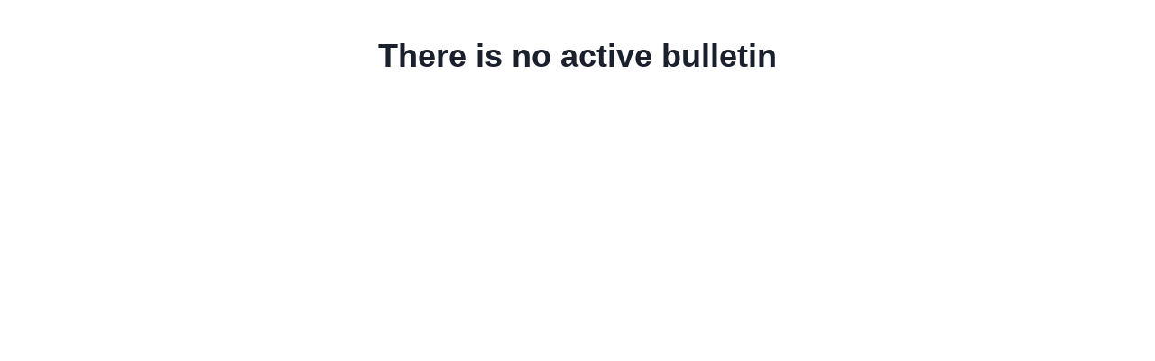

--- FILE ---
content_type: text/html; charset=UTF-8
request_url: https://app.loopbulletin.com/api/api/v1/public
body_size: -270
content:
error getting church

--- FILE ---
content_type: text/css
request_url: https://abundantlifelv.updates.church/static/css/5.1ca50200.chunk.css
body_size: -295
content:
@font-face{font-family:"Roboto";font-style:normal;font-display:swap;font-weight:100;src:local("Roboto Thin "),local("Roboto-Thin"),url(/static/media/roboto-latin-100.c2aa4ab1.woff2) format("woff2"),url(/static/media/roboto-latin-100.a45108d3.woff) format("woff")}@font-face{font-family:"Roboto";font-style:italic;font-display:swap;font-weight:100;src:local("Roboto Thin italic"),local("Roboto-Thinitalic"),url(/static/media/roboto-latin-100italic.7f839a86.woff2) format("woff2"),url(/static/media/roboto-latin-100italic.451d4e55.woff) format("woff")}@font-face{font-family:"Roboto";font-style:normal;font-display:swap;font-weight:300;src:local("Roboto Light "),local("Roboto-Light"),url(/static/media/roboto-latin-300.37a7069d.woff2) format("woff2"),url(/static/media/roboto-latin-300.865f928c.woff) format("woff")}@font-face{font-family:"Roboto";font-style:italic;font-display:swap;font-weight:300;src:local("Roboto Light italic"),local("Roboto-Lightitalic"),url(/static/media/roboto-latin-300italic.c64e7e35.woff2) format("woff2"),url(/static/media/roboto-latin-300italic.bd5b7a13.woff) format("woff")}@font-face{font-family:"Roboto";font-style:normal;font-display:swap;font-weight:400;src:local("Roboto Regular "),local("Roboto-Regular"),url(/static/media/roboto-latin-400.176f8f5b.woff2) format("woff2"),url(/static/media/roboto-latin-400.49ae34d4.woff) format("woff")}@font-face{font-family:"Roboto";font-style:italic;font-display:swap;font-weight:400;src:local("Roboto Regular italic"),local("Roboto-Regularitalic"),url(/static/media/roboto-latin-400italic.d022bc70.woff2) format("woff2"),url(/static/media/roboto-latin-400italic.b1d9d990.woff) format("woff")}@font-face{font-family:"Roboto";font-style:normal;font-display:swap;font-weight:500;src:local("Roboto Medium "),local("Roboto-Medium"),url(/static/media/roboto-latin-500.f5b74d7f.woff2) format("woff2"),url(/static/media/roboto-latin-500.cea99d3e.woff) format("woff")}@font-face{font-family:"Roboto";font-style:italic;font-display:swap;font-weight:500;src:local("Roboto Medium italic"),local("Roboto-Mediumitalic"),url(/static/media/roboto-latin-500italic.0d8bb5b3.woff2) format("woff2"),url(/static/media/roboto-latin-500italic.18d00f73.woff) format("woff")}@font-face{font-family:"Roboto";font-style:normal;font-display:swap;font-weight:700;src:local("Roboto Bold "),local("Roboto-Bold"),url(/static/media/roboto-latin-700.c18ee39f.woff2) format("woff2"),url(/static/media/roboto-latin-700.2267169e.woff) format("woff")}@font-face{font-family:"Roboto";font-style:italic;font-display:swap;font-weight:700;src:local("Roboto Bold italic"),local("Roboto-Bolditalic"),url(/static/media/roboto-latin-700italic.7d8125ff.woff2) format("woff2"),url(/static/media/roboto-latin-700italic.9360531f.woff) format("woff")}@font-face{font-family:"Roboto";font-style:normal;font-display:swap;font-weight:900;src:local("Roboto Black "),local("Roboto-Black"),url(/static/media/roboto-latin-900.870c8c14.woff2) format("woff2"),url(/static/media/roboto-latin-900.bac8362e.woff) format("woff")}@font-face{font-family:"Roboto";font-style:italic;font-display:swap;font-weight:900;src:local("Roboto Black italic"),local("Roboto-Blackitalic"),url(/static/media/roboto-latin-900italic.cb5ad999.woff2) format("woff2"),url(/static/media/roboto-latin-900italic.c20d916c.woff) format("woff")}
/*# sourceMappingURL=5.1ca50200.chunk.css.map */

--- FILE ---
content_type: text/css
request_url: https://abundantlifelv.updates.church/static/css/main.12550e13.chunk.css
body_size: -769
content:
#root,body,html{height:100%}#root{display:flex;flex-flow:column}ol,ul{padding:0 2rem!important}
/*# sourceMappingURL=main.12550e13.chunk.css.map */

--- FILE ---
content_type: application/javascript; charset=utf-8
request_url: https://abundantlifelv.updates.church/static/js/main.39a918b7.chunk.js
body_size: 133502
content:
(this.webpackJsonpundefined=this.webpackJsonpundefined||[]).push([[3],{106:function(e,a,t){"use strict";var i=t(5),n=t(1);t(0);a.a=function(e){return Object(n.jsx)("svg",Object(i.a)(Object(i.a)({width:"1em",height:"1em",viewBox:"0 0 16 12",fill:"none",xmlns:"http://www.w3.org/2000/svg"},e),{},{children:Object(n.jsx)("path",{d:"M5.23 11.094a.567.567 0 00.84.037.57.57 0 00-.038-.839l-4.09-4.095H15.46a.57.57 0 000-1.14H1.942L6.038.968a.58.58 0 000-.801.566.566 0 00-.801 0L.17 5.233h.001a.558.558 0 000 .8l5.06 5.06z",fill:"currentColor"})}))}},131:function(e,a,t){"use strict";var i=t(4),n=t(1),o=t(50),d=t(11),s=t(29),r=t(97),c=t(0),m=t(40),l=t(38);a.a=function(e){var a=Object(m.c)({mode:"onChange"}),t=a.register,u=a.getValues,_=a.setValue,g=a.watch,b=Object(c.useState)([]),h=Object(i.a)(b,2),f=h[0],p=h[1],v=g("country"),y=function(){var a=u();e.onChange(a)};return Object(c.useEffect)((function(){l&&_("country","United States")}),[e.open]),Object(c.useEffect)((function(){if(v){var e=l.filter((function(e){return e.name===v}))[0].states;p(e)}}),[v]),Object(n.jsxs)(o.d,{spacing:"2",children:[Object(n.jsx)(d.a,{children:Object(n.jsx)(s.a,{type:"text",ref:t,onChange:y,name:"street",placeholder:"Street Address",colorScheme:(null===e||void 0===e?void 0:e.colorScheme)&&e.colorScheme,focusBorderColor:(null===e||void 0===e?void 0:e.colorScheme)&&"".concat(e.colorScheme,".primary"),autocomplete:"shipping street-address address-line1"})}),Object(n.jsx)(d.a,{children:Object(n.jsx)(s.a,{type:"text",ref:t,onChange:y,name:"street_second",placeholder:"Apt, Suite, Bldg",colorScheme:(null===e||void 0===e?void 0:e.colorScheme)&&e.colorScheme,focusBorderColor:(null===e||void 0===e?void 0:e.colorScheme)&&"".concat(e.colorScheme,".primary"),autocomplete:"shipping street-address address-line2"})}),Object(n.jsxs)(o.a,{children:[Object(n.jsx)(d.a,{children:Object(n.jsx)(s.a,{focusBorderColor:(null===e||void 0===e?void 0:e.colorScheme)&&"".concat(e.colorScheme,".primary"),type:"text",ref:t,onChange:y,name:"city",placeholder:"City",colorScheme:(null===e||void 0===e?void 0:e.colorScheme)&&e.colorScheme,autocomplete:"shipping address-level2"})}),f.length&&Object(n.jsx)(d.a,{children:Object(n.jsx)(r.a,{focusBorderColor:(null===e||void 0===e?void 0:e.colorScheme)&&"".concat(e.colorScheme,".primary"),ref:t,onChange:y,name:"state",placeholder:"State",colorScheme:(null===e||void 0===e?void 0:e.colorScheme)&&e.colorScheme,autocomplete:"shipping address-level1",children:f.map((function(e){return Object(n.jsx)("option",{value:e.name,children:e.name},e.id)}))})}),Object(n.jsx)(d.a,{children:Object(n.jsx)(s.a,{focusBorderColor:(null===e||void 0===e?void 0:e.colorScheme)&&"".concat(e.colorScheme,".primary"),type:"tel",ref:t,onChange:y,name:"zip",placeholder:"Zip",colorScheme:(null===e||void 0===e?void 0:e.colorScheme)&&e.colorScheme,autocomplete:"shipping postal-code"})})]}),Object(n.jsx)(d.a,{children:Object(n.jsx)(r.a,{ref:t,name:"country",placeholder:"Country",autocomplete:"shipping country-name",children:l.map((function(e){return Object(n.jsx)("option",{value:e.name,children:e.name},e.iso3)}))})})]})}},162:function(e,a,t){"use strict";var i=t(5),n=t(1);t(0);a.a=function(e){return Object(n.jsx)("svg",Object(i.a)(Object(i.a)({width:"1em",height:"1em",viewBox:"0 0 16 16",fill:"none",xmlns:"http://www.w3.org/2000/svg"},e),{},{children:Object(n.jsx)("path",{d:"M8 0a.864.864 0 00-.865.865v6.27H.865a.864.864 0 100 1.73h6.27v6.27a.864.864 0 101.73 0v-6.27h6.27a.864.864 0 100-1.73h-6.27V.865A.864.864 0 008 0z",fill:"currentColor"})}))}},165:function(e,a,t){"use strict";var i=t(5),n=t(1);t(0);a.a=function(e){return Object(n.jsxs)("svg",Object(i.a)(Object(i.a)({xmlns:"http://www.w3.org/2000/svg",width:"1em",height:"1em",viewBox:"0 0 256 256"},e),{},{children:[Object(n.jsx)("path",{fill:"none",d:"M0 0h256v256H0z"}),Object(n.jsx)("circle",{cx:128,cy:96,r:64,fill:"none",stroke:"currentColor",strokeMiterlimit:10,strokeWidth:16}),Object(n.jsx)("path",{d:"M30.989 215.99a112.037 112.037 0 01194.023.003",fill:"none",stroke:"currentColor",strokeLinecap:"round",strokeLinejoin:"round",strokeWidth:16})]}))}},166:function(e,a,t){"use strict";var i=t(5),n=t(1);t(0);a.a=function(e){return Object(n.jsxs)("svg",Object(i.a)(Object(i.a)({width:"1em",height:"1em",viewBox:"0 0 42 43",fill:"none",xmlns:"http://www.w3.org/2000/svg"},e),{},{children:[Object(n.jsx)("path",{d:"M37.795 4.977h-1.347v2.436a2.955 2.955 0 01-2.951 2.951 2.955 2.955 0 01-2.951-2.951V4.977H11.949v2.436A2.955 2.955 0 019 10.364a2.955 2.955 0 01-2.95-2.951V4.977H4.703A3.848 3.848 0 00.854 8.824v29.759a3.848 3.848 0 003.85 3.847h33.094a3.849 3.849 0 003.849-3.847l-.002-29.76a3.848 3.848 0 00-3.85-3.846zm-.897 31.444c0 .768-.689 1.392-1.54 1.392H7.14c-.852 0-1.54-.622-1.54-1.392V17.145c0-.77.688-1.393 1.54-1.393h28.218c.852 0 1.54.623 1.54 1.393l-.001 19.276z",fill:"currentColor"}),Object(n.jsx)("path",{d:"M9 8.824c.777 0 1.41-.632 1.41-1.411V1.512a1.411 1.411 0 00-2.821 0v5.9c0 .78.632 1.412 1.41 1.412zM33.498 8.824c.78 0 1.412-.632 1.412-1.411V1.512a1.411 1.411 0 00-2.823 0v5.9c0 .78.634 1.412 1.411 1.412zM8.299 18.156h7.466v7.639H8.299v-7.64zM17.696 18.156h7.466v7.639h-7.466v-7.64zM8.299 27.546h7.466v7.639H8.299v-7.64zM17.696 27.546h7.466v7.639h-7.466v-7.64zM27.445 18.156h7.466v7.639h-7.466v-7.64zM27.445 27.546h7.466v7.639h-7.466v-7.64z",fill:"currentColor"})]}))}},167:function(e,a,t){"use strict";var i=t(1),n=t(50),o=t(22),d=t(83),s=t(105),r=t(135),c=t(64),m=t.n(c),l=t(0),u=t(33),_=t(70);a.a=function(e){var a,t,c,g,b=Object(l.useContext)(u.a).state;return Object(i.jsxs)(n.d,{pt:"10",spacing:5,align:"stretch",onClick:e.onClick,className:!e.live&&"card__preview",children:[Object(i.jsxs)(o.a,{pb:"2",children:[Object(i.jsx)(d.a,{color:"theme.primary",pl:"5",pr:"5",align:"center",size:"lg",children:(null===(a=e.details)||void 0===a?void 0:a.title)?e.details.title:!e.errors.hasOwnProperty("title")&&"".concat(b.organization.name," Bulletin")}),Object(i.jsx)(d.a,{color:"theme.body",pt:"2",pl:"5",pr:"5",align:"center",size:"sm",children:(null===(t=e.details)||void 0===t?void 0:t.date)?m()(e.details.date).format("MMMM D, YYYY"):m()(new Date).format("MMMM D, YYYY")})]}),(!e.live||(null===(c=e.details)||void 0===c?void 0:c.image))&&Object(i.jsx)(s.a,{ratio:16/9,children:(null===(g=e.details)||void 0===g?void 0:g.image)?Object(i.jsx)(o.a,{children:Object(i.jsx)(r.a,{src:e.details.image,objectFit:"cover",width:"inherit"})}):Object(i.jsx)(o.a,{align:"center",fontSize:"6xl",color:"theme.primary",bg:"theme.placeholder",children:Object(i.jsx)(_.a,{})})})]})}},168:function(e,a,t){"use strict";var i=t(5),n=t(1);t(0);a.a=function(e){return Object(n.jsx)("svg",Object(i.a)(Object(i.a)({width:"1em",height:"1em",viewBox:"0 0 10 23",fill:"none",xmlns:"http://www.w3.org/2000/svg"},e),{},{children:Object(n.jsx)("path",{d:"M7.868 13.316a1.816 1.816 0 110-3.632 1.816 1.816 0 010 3.632zM7.868 3.632a1.816 1.816 0 110-3.632 1.816 1.816 0 010 3.632zM7.868 23a1.816 1.816 0 110-3.632 1.816 1.816 0 010 3.632zM1.816 13.316a1.816 1.816 0 110-3.632 1.816 1.816 0 010 3.632zM1.816 3.632a1.816 1.816 0 110-3.632 1.816 1.816 0 010 3.632zM1.816 23a1.816 1.816 0 110-3.632 1.816 1.816 0 010 3.632z",fill:"currentColor"})}))}},169:function(e,a,t){"use strict";var i=t(18);a.a=[{name:"Default",style:"default",colors:[i.a.colors.gray[600],i.a.colors.gray[900],i.a.colors.white,i.a.colors.gray[600],i.a.colors.gray[50]]},{name:"Blue Sky",style:"blue_sky",colors:[i.a.colors.blue[900],i.a.colors.blue[600],i.a.colors.blue[50],i.a.colors.white]},{name:"Dark Mode",style:"dark_mode",colors:[i.a.colors.white,i.a.colors.cyan[300],i.a.colors.gray[800],i.a.colors.white,i.a.colors.gray[600]]},{name:"Sea Foam",style:"sea_foam",colors:[i.a.colors.green[800],i.a.colors.green[600],i.a.colors.green[50],i.a.colors.white]},{name:"Plumdrop",style:"plumdrop",colors:[i.a.colors.purple[900],i.a.colors.purple[700],i.a.colors.purple[50],i.a.colors.white]},{name:"Red Rover",style:"red_rover",colors:[i.a.colors.red[900],i.a.colors.red[600],i.a.colors.red[50],i.a.colors.white]}]},170:function(e,a,t){"use strict";var i=t(5),n=t(1);t(0);a.a=function(e){return Object(n.jsx)("svg",Object(i.a)(Object(i.a)({width:"1em",height:"1em",viewBox:"0 0 9 17",fill:"none",xmlns:"http://www.w3.org/2000/svg"},e),{},{children:Object(n.jsx)("path",{d:"M.905 1.722l5.559 6.597-5.56 6.597a1.145 1.145 0 000 1.426c.333.395.871.395 1.203 0l6.16-7.31c.16-.188.25-.445.25-.713 0-.267-.09-.525-.25-.714L2.107.295c-.332-.394-.87-.394-1.202 0a1.145 1.145 0 000 1.427z",fill:"currentColor"})}))}},189:function(e,a,t){"use strict";var i=t(4),n=t(1),o=t(136),d=t(31),s=t(22),r=t(11),c=t(28),m=t(29),l=t(50),u=t(55),_=t(82),g=t(97),b=t(72),h=t(30),f=t.n(h),p=t(17),v=t(41),y=t.n(v),j=t(0),A=t(158),N=t(40),S=t(33),C=t(38);a.a=function(e){var a,t,h,v,O,T,M=Object(o.a)(),P=Object(N.c)(),z=P.register,U=P.errors,D=P.handleSubmit,E=P.setError,B=P.clearErrors,R=P.setValue,F=(P.getValues,P.watch),k=Object(A.a)(["access_token"]),G=Object(i.a)(k,1)[0],L=Object(j.useState)(!1),K=Object(i.a)(L,2),x=K[0],I=K[1],w=Object(j.useContext)(S.a),H=w.state,V=w.dispatch,W=f()(),J=Object(j.useState)([]),Z=Object(i.a)(J,2),Y=Z[0],q=Z[1],Q=F("country"),X=y.a.create({baseURL:W.REACT_APP_API_URL,headers:{"Content-Type":"application/vnd.api+json",Accept:"application/vnd.api+json",Authorization:"Bearer ".concat(G.access_token)}}),$=Object(p.useStripe)(),ee=Object(p.useElements)(),ae=function(){e.handleOpen(!1)};return Object(j.useEffect)((function(){C&&R("country","United States")}),[e.open]),Object(j.useEffect)((function(){if(Q){var e=C.filter((function(e){return e.name===Q}))[0].states;q(e)}}),[Q]),Object(n.jsxs)(d.a,{isOpen:e.open,onClose:ae,closeOnEsc:!1,closeOnOverlayClick:!1,children:[Object(n.jsx)(d.g,{}),Object(n.jsxs)(d.d,{children:[Object(n.jsx)(d.f,{children:"Update Card"}),Object(n.jsx)(d.c,{}),Object(n.jsxs)("form",{onSubmit:D((function(a){var t;if(B(["card"]),$&&ee){U.length||I(!0);var i=ee.getElement(p.CardNumberElement),n={name:a.name,address_line1:a.street,address_state:null!==(t=null===a||void 0===a?void 0:a.state)&&void 0!==t?t:"",address_city:a.city,address_zip:a.zip,address_country:a.country};$.createToken(i,n).then((function(a){if(a.error)return I(!1),E("card",{type:"manual",message:a.error.message});X.post("/api/v1/subscriptions/card",{token:a.token.id}).then((function(a){X.get("/api/v1/organizations/".concat(H.user.org_id)).then((function(a){var t=a.data.data.attributes;V({type:"SET_ORGANIZATION",payload:t}),M({title:"Your card has been updated successfully!",status:"success",duration:2e3,isClosable:!0}),e.handleOpen(!1),I(!1)}))})).catch((function(e){e.response&&e.response.data.errors.forEach((function(e){E("card",{type:"manual",message:"error.detail"})}));I(!1)}))}))}})),children:[Object(n.jsxs)(d.b,{children:[Object(n.jsxs)(s.a,{children:[Object(n.jsxs)(r.a,{isInvalid:U.card,mt:"3",mb:"3",children:[Object(n.jsx)(c.a,{children:"Card Number"}),Object(n.jsx)(m.a,{as:p.CardNumberElement,options:{showIcon:!0,placeholder:"0000 0000 0000 0000",style:{base:{fontSize:"1.2rem",lineHeight:"38px","::placeholder":{color:"#CBD5E0"}}}}})]}),Object(n.jsxs)(l.a,{spacing:"5",mt:"3",mb:"3",children:[Object(n.jsxs)(r.a,{isInvalid:U.card,children:[Object(n.jsx)(c.a,{children:"Expiration"}),Object(n.jsx)(m.a,{as:p.CardExpiryElement,options:{style:{base:{fontSize:"1.2rem",lineHeight:"38px","::placeholder":{color:"#CBD5E0"}}}}})]}),Object(n.jsxs)(r.a,{isInvalid:U.card,children:[Object(n.jsx)(c.a,{children:"Security Code"}),Object(n.jsx)(m.a,{as:p.CardCvcElement,options:{style:{base:{fontSize:"1.2rem",lineHeight:"38px","::placeholder":{color:"#CBD5E0"}}}}})]})]}),Object(n.jsx)(u.a,{children:null===(a=U.card)||void 0===a?void 0:a.message})]}),Object(n.jsxs)(r.a,{isInvalid:U.name,mt:"3",mb:"3",children:[Object(n.jsx)(c.a,{children:"Name on Card"}),Object(n.jsx)(m.a,{type:"text",name:"name",defaultValue:"",ref:z({required:"Please enter the cardholder's name.",validate:function(e){if(!e.trim())return"Please enter the cardholder's name."}})}),Object(n.jsx)(u.a,{children:null===(t=U.name)||void 0===t?void 0:t.message})]}),Object(n.jsxs)(r.a,{isInvalid:U.street,mt:"3",mb:"3",children:[Object(n.jsx)(c.a,{children:"Card Billing Address"}),Object(n.jsx)(m.a,{type:"text",name:"street",placeholder:"Street Address",defaultValue:"",ref:z({required:"Please enter the street address.",validate:function(e){if(!e.trim())return"Please enter the street address."}})}),Object(n.jsx)(u.a,{children:null===(h=U.street)||void 0===h?void 0:h.message})]}),Object(n.jsxs)(l.a,{spacing:"5",mt:"3",mb:"3",children:[Object(n.jsxs)(r.a,{isInvalid:U.city,children:[Object(n.jsx)(_.a,{children:Object(n.jsx)(c.a,{children:"City"})}),Object(n.jsx)(m.a,{type:"text",name:"city",placeholder:"City",defaultValue:"",ref:z({required:"Please enter the city.",validate:function(e){if(!e.trim())return"Please enter the city."}})}),Object(n.jsx)(u.a,{children:null===(v=U.city)||void 0===v?void 0:v.message})]}),Y.length&&Object(n.jsxs)(r.a,{isInvalid:U.state,children:[Object(n.jsx)(_.a,{children:Object(n.jsx)(c.a,{children:"State"})}),Object(n.jsx)(g.a,{bg:"white",name:"state",placeholder:"State",ref:z({required:"Please select the state."}),children:Y.map((function(e){return Object(n.jsx)("option",{value:e.name,children:e.name},e.id)}))}),Object(n.jsx)(u.a,{children:null===(O=U.state)||void 0===O?void 0:O.message})]}),Object(n.jsxs)(r.a,{isInvalid:U.zip,children:[Object(n.jsx)(_.a,{children:Object(n.jsx)(c.a,{children:"Zip"})}),Object(n.jsx)(m.a,{type:"tel",name:"zip",placeholder:"Zip",defaultValue:"",ref:z({required:"Please enter the zip code.",validate:function(e){if(!e.trim())return"Please enter the zip code."}})}),Object(n.jsx)(u.a,{children:null===(T=U.zip)||void 0===T?void 0:T.message})]})]}),Object(n.jsx)(r.a,{children:Object(n.jsx)(g.a,{ref:z,name:"country",placeholder:"Country",autocomplete:"shipping country-name",children:C.map((function(e){return Object(n.jsx)("option",{value:e.name,children:e.name},e.iso3)}))})})]}),Object(n.jsxs)(d.e,{children:[Object(n.jsx)(b.a,{variant:"outline",mr:3,onClick:ae,children:"Cancel"}),Object(n.jsx)(b.a,{colorScheme:"brand",isLoading:x,loadingText:"Updating Card",isDisabled:Object.keys(H.originalUser).length>0,type:"submit",children:"Update Card"})]})]})]})]})}},190:function(e,a,t){"use strict";var i=t(4),n=t(1),o=t(136),d=t(31),s=t(22),r=t(11),c=t(28),m=t(29),l=t(50),u=t(55),_=t(82),g=t(97),b=t(137),h=t(253),f=t(254),p=t(72),v=t(30),y=t.n(v),j=t(17),A=t(41),N=t.n(A),S=t(0),C=t(158),O=t(91),T=t.n(O),M=t(40),P=t(33),z=t(38);a.a=function(e){var a,t,v,A,O,U,D,E,B,R=Object(o.a)(),F=Object(M.c)(),k=F.register,G=F.errors,L=F.handleSubmit,K=F.setError,x=F.clearErrors,I=F.setValue,w=(F.getValues,F.watch),H=Object(C.a)(["access_token"]),V=Object(i.a)(H,1)[0],W=Object(S.useState)(!1),J=Object(i.a)(W,2),Z=J[0],Y=J[1],q=Object(S.useContext)(P.a),Q=q.state,X=q.dispatch,$=y()(),ee=Object(S.useState)([]),ae=Object(i.a)(ee,2),te=ae[0],ie=ae[1],ne=w("country"),oe=N.a.create({baseURL:$.REACT_APP_API_URL,headers:{"Content-Type":"application/vnd.api+json",Accept:"application/vnd.api+json",Authorization:"Bearer ".concat(V.access_token)}}),de=Object(j.useStripe)(),se=Object(j.useElements)(),re=function(){e.handleOpen(!1)};return Object(S.useEffect)((function(){z&&I("country","United States")}),[e.open]),Object(S.useEffect)((function(){if(ne){var e=z.filter((function(e){return e.name===ne}))[0].states;ie(e)}}),[ne]),Object(n.jsxs)(d.a,{isOpen:e.open,onClose:re,closeOnEsc:!1,closeOnOverlayClick:!1,children:[Object(n.jsx)(d.g,{}),Object(n.jsxs)(d.d,{children:[Object(n.jsx)(d.f,{children:"Activate Subscription"}),Object(n.jsx)(d.c,{}),Object(n.jsxs)("form",{onSubmit:L((function(a){var t;if(x(["card"]),de&&se){G.length||Y(!0);var i=se.getElement(j.CardNumberElement),n={name:a.name,address_line1:a.street,address_state:null!==(t=null===a||void 0===a?void 0:a.state)&&void 0!==t?t:"",address_city:a.city,address_zip:a.zip,address_country:a.country};de.createToken(i,n).then((function(a){if(a.error)return Y(!1),K("card",{type:"manual",message:a.error.message});oe.post("/api/v1/subscriptions/subscribe",{token:a.token.id}).then((function(a){if($.REACT_APP_GOOGLE_TAG_MANAGER_ID){var t={gtmId:$.REACT_APP_GOOGLE_TAG_MANAGER_ID,events:{event:"signed-up"}};T.a.initialize(t)}oe.get("/api/v1/organizations/".concat(Q.user.org_id)).then((function(a){var t=a.data.data.attributes;X({type:"SET_ORGANIZATION",payload:t}),R({title:"You've subscribed successfully!",status:"success",duration:2e3,isClosable:!0}),e.handleOpen(!1),Y(!1)}))})).catch((function(e){e.response&&e.response.data.errors.forEach((function(e){K("card",{type:"manual",message:"error.detail"})}));Y(!1)}))}))}})),children:[Object(n.jsxs)(d.b,{children:[Object(n.jsxs)(s.a,{children:[Object(n.jsxs)(r.a,{isInvalid:G.card,mt:"3",mb:"3",children:[Object(n.jsx)(c.a,{children:"Card Number"}),Object(n.jsx)(m.a,{as:j.CardNumberElement,options:{showIcon:!0,placeholder:"0000 0000 0000 0000",style:{base:{fontSize:"1.2rem",lineHeight:"38px","::placeholder":{color:"#CBD5E0"}}}}})]}),Object(n.jsxs)(l.a,{spacing:"5",mt:"3",mb:"3",children:[Object(n.jsxs)(r.a,{isInvalid:G.card,children:[Object(n.jsx)(c.a,{children:"Expiration"}),Object(n.jsx)(m.a,{as:j.CardExpiryElement,options:{style:{base:{fontSize:"1.2rem",lineHeight:"38px","::placeholder":{color:"#CBD5E0"}}}}})]}),Object(n.jsxs)(r.a,{isInvalid:G.card,children:[Object(n.jsx)(c.a,{children:"Security Code"}),Object(n.jsx)(m.a,{as:j.CardCvcElement,options:{style:{base:{fontSize:"1.2rem",lineHeight:"38px","::placeholder":{color:"#CBD5E0"}}}}})]})]}),Object(n.jsx)(u.a,{children:null===(a=G.card)||void 0===a?void 0:a.message})]}),Object(n.jsxs)(r.a,{isInvalid:G.name,mt:"3",mb:"3",children:[Object(n.jsx)(c.a,{children:"Name on Card"}),Object(n.jsx)(m.a,{type:"text",name:"name",defaultValue:"",ref:k({required:"Please enter the cardholder's name.",validate:function(e){if(!e.trim())return"Please enter the cardholder's name."}})}),Object(n.jsx)(u.a,{children:null===(t=G.name)||void 0===t?void 0:t.message})]}),Object(n.jsxs)(r.a,{isInvalid:G.street,mt:"3",mb:"3",children:[Object(n.jsx)(c.a,{children:"Card Billing Address"}),Object(n.jsx)(m.a,{type:"text",name:"street",placeholder:"Street Address",defaultValue:"",ref:k({required:"Please enter the street address.",validate:function(e){if(!e.trim())return"Please enter the street address."}})}),Object(n.jsx)(u.a,{children:null===(v=G.street)||void 0===v?void 0:v.message})]}),Object(n.jsxs)(l.a,{spacing:"5",mt:"3",mb:"3",children:[Object(n.jsxs)(r.a,{isInvalid:G.city,children:[Object(n.jsx)(_.a,{children:Object(n.jsx)(c.a,{children:"City"})}),Object(n.jsx)(m.a,{type:"text",name:"city",placeholder:"City",defaultValue:"",ref:k({required:"Please enter the city.",validate:function(e){if(!e.trim())return"Please enter the city."}})}),Object(n.jsx)(u.a,{children:null===(A=G.city)||void 0===A?void 0:A.message})]}),te.length&&Object(n.jsxs)(r.a,{isInvalid:G.state,children:[Object(n.jsx)(_.a,{children:Object(n.jsx)(c.a,{children:"State"})}),Object(n.jsx)(g.a,{bg:"white",name:"state",placeholder:"State",ref:k({required:"Please select the state."}),children:te.map((function(e){return Object(n.jsx)("option",{value:e.name,children:e.name},e.id)}))}),Object(n.jsx)(u.a,{children:null===(O=G.state)||void 0===O?void 0:O.message})]}),Object(n.jsxs)(r.a,{isInvalid:G.zip,children:[Object(n.jsx)(_.a,{children:Object(n.jsx)(c.a,{children:"Zip"})}),Object(n.jsx)(m.a,{type:"tel",name:"zip",placeholder:"Zip",defaultValue:"",ref:k({required:"Please enter the zip code.",validate:function(e){if(!e.trim())return"Please enter the zip code."}})}),Object(n.jsx)(u.a,{children:null===(U=G.zip)||void 0===U?void 0:U.message})]})]}),Object(n.jsx)(r.a,{children:Object(n.jsx)(g.a,{ref:k,name:"country",placeholder:"Country",autocomplete:"shipping country-name",children:z.map((function(e){return Object(n.jsx)("option",{value:e.name,children:e.name},e.iso3)}))})}),Object(n.jsxs)(r.a,{isInvalid:G.terms,children:[Object(n.jsxs)(l.a,{spacing:"2",mt:"3",mb:"3",children:[Object(n.jsx)(b.a,{p:"2",colorScheme:"brand",name:"terms",ref:k({required:"Please agree to the terms."})}),Object(n.jsxs)(h.a,{children:["Upon signing up my church/organization, I understand that I will be charged $",null===(D=Q.organization)||void 0===D||null===(E=D.subscription)||void 0===E?void 0:E.price,"/month, and I agree to the"," ",Object(n.jsx)(f.a,{as:"a",target:"_blank",href:$.REACT_APP_TERMS_OF_SERVICE_URL,color:"brand.500",children:"Terms of Service"})," ","and"," ",Object(n.jsx)(f.a,{as:"a",target:"_blank",href:$.REACT_APP_PRIVACY_POLICY_URL,color:"brand.500",children:"Privacy Policy"})," ","documents."]})]}),Object(n.jsx)(u.a,{children:null===(B=G.terms)||void 0===B?void 0:B.message})]})]}),Object(n.jsxs)(d.e,{children:[Object(n.jsx)(p.a,{variant:"outline",mr:3,onClick:re,children:"Cancel"}),Object(n.jsx)(p.a,{colorScheme:"brand",isLoading:Z,loadingText:"Activating Subscription",isDisabled:Object.keys(Q.originalUser).length>0,type:"submit",children:"Activate Subscription"})]})]})]})]})}},191:function(e,a,t){"use strict";var i=t(1),n=t(22),o=t(50),d=t(83),s=t(105),r=t(135),c=t(72),m=t(7),l=(t(0),t(70)),u=Object(m.convertFromHTML)("Type into the BODY TEXT field on the left for your text to show up here. Customize your copy with <b>bold</b>, <i>italicized</i>, or <u>underlined</u> text. <b>Tip: Leaving a field blank in Loop will exclude it from your bulletin.</b>"),_=m.ContentState.createFromBlockArray(u.contentBlocks,u.entityMap);a.a=function(e){var a,t,u,g,b,h,f,p,v,y,j,A,N,S=new m.CompositeDecorator([{strategy:function(e,a,t){e.findEntityRanges((function(e){var a=e.getEntity();return null!==a&&"LINK"===t.getEntity(a).getType()}),a)},component:function(e){var a=e.contentState.getEntity(e.entityKey).getData().url;return a=a.replace(/^(?:https?:\/\/)?/i,""),Object(i.jsx)(n.a,{as:"a",href:"https://".concat(a),target:"_blank",rel:"noopener noreferrer",color:"theme.primary",style:{textDecoration:"underline"},children:e.children})}}]);return Object(i.jsxs)(o.d,{spacing:5,align:"stretch",children:[Object(i.jsx)(d.a,{color:"theme.primary",pl:"5",pr:"5",align:"center",size:"md",children:(null===(a=e.details)||void 0===a?void 0:a.title)?e.details.title:!e.errors.hasOwnProperty("title")&&"Announcement"}),(!e.live||(null===(t=e.details)||void 0===t?void 0:t.image))&&Object(i.jsx)(s.a,{ratio:16/9,children:(null===(u=e.details)||void 0===u?void 0:u.image)?Object(i.jsx)(n.a,{children:Object(i.jsx)(r.a,{src:e.details.image,objectFit:"cover",width:"inherit"})}):Object(i.jsx)(n.a,{align:"center",fontSize:"6xl",color:"theme.primary",bg:"theme.placeholder",children:Object(i.jsx)(l.a,{})})}),(!e.live||(null===(g=e.details)||void 0===g?void 0:g.body_text))&&Object(i.jsx)(n.a,{pl:"5",pr:"5",color:"theme.body",opacity:(null===(b=e.details)||void 0===b?void 0:b.body_text)?1:"0.4",children:Object(i.jsx)(m.Editor,{readOnly:!0,editorState:(null===(h=e.details)||void 0===h?void 0:h.body_text)?m.EditorState.createWithContent(Object(m.convertFromRaw)(e.details.body_text),S):m.EditorState.createWithContent(_,S)})}),(!e.live||(null===(f=e.details)||void 0===f?void 0:f.button_link)||(null===(p=e.details)||void 0===p?void 0:p.button_text))&&Object(i.jsx)(n.a,{align:"center",children:Object(i.jsx)(c.a,{color:"theme.background",bg:"theme.primary",colorScheme:"theme",as:(null===(v=e.details)||void 0===v?void 0:v.button_link)&&"a",href:(null===(y=e.details)||void 0===y?void 0:y.button_link)&&"https://".concat(e.details.button_link),target:(null===(j=e.details)||void 0===j?void 0:j.button_link)&&"_blank",isDisabled:!(null===(A=e.details)||void 0===A?void 0:A.button_link),rel:"noopener nofollow",children:(null===(N=e.details)||void 0===N?void 0:N.button_text)?e.details.button_text:"Button Text"})})]})}},230:function(e,a,t){"use strict";var i=t(1),n=t(22),o=t(136),d=t(50),s=t(83),r=t(105),c=t(135),m=t(11),l=t(28),u=t(29),_=t(253),g=t(137),b=t(72),h=t(30),f=t.n(h),p=t(41),v=t.n(p),y=t(7),j=(t(0),t(40)),A=t(130),N=t(70),S=t(131),C=Object(y.convertFromHTML)("Type into the BODY TEXT field on the left for your text to show up here. Customize your copy with <b>bold</b>, <i>italicized</i>, or <u>underlined</u> text. <b>Tip: Leaving a field blank in Loop will exclude it from your bulletin.</b>"),O=y.ContentState.createFromBlockArray(C.contentBlocks,C.entityMap);a.a=function(e){var a,t,h,p,C,T,M,P,z,U,D,E,B,R,F,k=new y.CompositeDecorator([{strategy:function(e,a,t){e.findEntityRanges((function(e){var a=e.getEntity();return null!==a&&"LINK"===t.getEntity(a).getType()}),a)},component:function(e){var a=e.contentState.getEntity(e.entityKey).getData().url;return a=a.replace(/^(?:https?:\/\/)?/i,""),Object(i.jsx)(n.a,{as:"a",href:"https://".concat(a),target:"_blank",rel:"noopener noreferrer",color:"theme.primary",style:{textDecoration:"underline"},children:e.children})}}]),G=Object(j.c)(),L=G.register,K=G.handleSubmit,x=G.control,I=G.formState,w=f()(),H=Object(o.a)(),V=v.a.create({baseURL:w.REACT_APP_API_URL,headers:{"Content-Type":"application/vnd.api+json",Accept:"application/vnd.api+json"}});return Object(i.jsxs)(d.d,{spacing:5,align:"stretch",children:[Object(i.jsx)(s.a,{color:"theme.primary",pl:"5",pr:"5",align:"center",size:"md",children:(null===(a=e.details)||void 0===a?void 0:a.title)?e.details.title:!e.errors.hasOwnProperty("title")&&"Connect Card"}),(!e.live||(null===(t=e.details)||void 0===t?void 0:t.image))&&Object(i.jsx)(r.a,{ratio:16/9,children:(null===(h=e.details)||void 0===h?void 0:h.image)?Object(i.jsx)(n.a,{children:Object(i.jsx)(c.a,{src:e.details.image,objectFit:"cover",width:"inherit"})}):Object(i.jsx)(n.a,{align:"center",fontSize:"6xl",color:"theme.primary",bg:"theme.placeholder",children:Object(i.jsx)(N.a,{})})}),(!e.live||(null===(p=e.details)||void 0===p?void 0:p.body_text))&&Object(i.jsx)(n.a,{pl:"5",pr:"5",color:"theme.body",opacity:(null===(C=e.details)||void 0===C?void 0:C.body_text)?1:"0.4",children:Object(i.jsx)(y.Editor,{readOnly:!0,editorState:(null===(T=e.details)||void 0===T?void 0:T.body_text)?y.EditorState.createWithContent(Object(y.convertFromRaw)(e.details.body_text),k):y.EditorState.createWithContent(O,k)})}),Object(i.jsx)(n.a,{pl:"5",pr:"5",align:"center",children:Object(i.jsxs)("form",{onSubmit:K((function(a){a.hasOwnProperty("phone")&&(a.phone=a.phone.replace(/\D+/g,""));var t={type:"responses",attributes:{form:"connect_card",content:JSON.stringify(a)}};V.post("/api/v1/responses",{data:t}).then((function(a){e.handleClose(),H({description:"Thank you for your submission.",status:"success",duration:3e3,isClosable:!0})})).catch((function(e){H({description:"There was an error submitting. Please try again.",status:"error",duration:3e3,isClosable:!0})}))})),children:[((null===(M=e.details)||void 0===M||null===(P=M.fields)||void 0===P?void 0:P.name)||!e.details.hasOwnProperty("fields"))&&Object(i.jsxs)(m.a,{mt:"5",mb:"5",children:[Object(i.jsx)(l.a,{children:"Name"}),Object(i.jsx)(u.a,{ref:L,type:"text",name:"name",autocomplete:"name",focusBorderColor:"theme.primary",colorScheme:"theme"})]}),((null===(z=e.details)||void 0===z||null===(U=z.fields)||void 0===U?void 0:U.email)||!e.details.hasOwnProperty("fields"))&&Object(i.jsxs)(m.a,{mt:"5",mb:"5",children:[Object(i.jsx)(l.a,{children:"Email"}),Object(i.jsx)(u.a,{ref:L,type:"email",name:"email",autocomplete:"home email",focusBorderColor:"theme.primary",colorScheme:"theme"})]}),(null===(D=e.details)||void 0===D||null===(E=D.fields)||void 0===E?void 0:E.phone)&&Object(i.jsxs)(m.a,{mt:"5",mb:"5",children:[Object(i.jsx)(l.a,{children:"Phone Number"}),Object(i.jsx)(j.a,{name:"phone",defaultValue:"",control:x,render:function(e){var a=e.onChange;return Object(i.jsx)(u.a,{focusBorderColor:"theme.primary",as:A.a,onChange:a,format:"(###) ###-#########",type:"tel",colorScheme:"theme",autocomplete:"mobile tel"})}})]}),(null===(B=e.details)||void 0===B||null===(R=B.fields)||void 0===R?void 0:R.address)&&Object(i.jsxs)(m.a,{mt:"5",mb:"5",children:[Object(i.jsx)(l.a,{children:"Address"}),Object(i.jsx)(j.a,{name:"address",defaultValue:"",control:x,render:function(e){var a=e.onChange;return Object(i.jsx)(S.a,{colorScheme:"theme",onChange:a})}})]}),(null===(F=e.details)||void 0===F?void 0:F.responses)&&e.details.responses.map((function(a,t){var o={};switch(t){case 0:o={question:"I made a decision today",options:["To follow Jesus","To rededicate my life to Jesus"]};break;case 1:o={question:"How did you hear about us?",options:["Friend/Family","Church website"]};break;default:o={question:"Response question",options:["First option","Second option"]}}return(!e.live||a.question)&&Object(i.jsxs)(n.a,{align:"left",mt:"5",mb:"5",children:[Object(i.jsxs)(_.a,{color:"theme.body",opacity:a.question?1:"0.4",children:[a.question?a.question:o.question,Object(i.jsx)(u.a,{type:"hidden",name:"responses[".concat(t,"].question"),ref:L,defaultValue:a.question,focusBorderColor:"theme.primary"})]}),Object(i.jsx)(d.d,{mt:"2",align:"left",children:(null===a||void 0===a?void 0:a.options)&&a.options.map((function(a,n){return(!e.live||a)&&Object(i.jsx)(g.a,{name:"responses[".concat(t,"].options[").concat(n,"]"),ref:L,value:a,colorScheme:"theme",opacity:a?1:"0.4",children:a||o.options[n]},n)}))})]},t)})),Object(i.jsx)(b.a,{color:"theme.background",bg:"theme.primary",colorScheme:"theme",mt:"5",mb:"5",isDisabled:!e.live||e.live&&!I.isDirty,type:"submit",children:"Submit"})]})})]})}},231:function(e,a,t){"use strict";var i=t(5),n=t(1);t(0);a.a=function(e){return Object(n.jsxs)("svg",Object(i.a)(Object(i.a)({width:"1em",height:"1em",viewBox:"0 0 16 16",fill:"none",xmlns:"http://www.w3.org/2000/svg"},e),{},{children:[Object(n.jsx)("path",{d:"M15.832 8.07a.571.571 0 000-.809L11.676 3.12a.575.575 0 00-.812 0 .571.571 0 000 .808l3.751 3.739-3.75 3.738a.57.57 0 000 .808.575.575 0 00.811 0l4.156-4.142zM.168 7.828a.572.572 0 010-.809l4.156-4.142a.575.575 0 01.811 0 .57.57 0 010 .809l-3.75 3.738 3.75 3.738a.57.57 0 010 .808.575.575 0 01-.811 0L.168 7.828z",fill:"currentColor"}),Object(n.jsx)("path",{stroke:"currentColor",strokeLinecap:"round",d:"M7.041 13.066L9.009 2.401"})]}))}},232:function(e,a,t){"use strict";var i=t(5),n=t(1);t(0);a.a=function(e){return Object(n.jsx)("svg",Object(i.a)(Object(i.a)({width:"1em",height:"1em",viewBox:"0 0 44 44",fill:"none",xmlns:"http://www.w3.org/2000/svg"},e),{},{children:Object(n.jsx)("path",{d:"M22 0C9.85 0 0 9.85 0 22s9.85 22 22 22 22-9.85 22-22S34.15 0 22 0zm10.538 23.696L16.536 33.697a1.996 1.996 0 01-2.03.054A2 2 0 0113.475 32l.002-20.003a2.001 2.001 0 013.06-1.696l16.002 10a2.001 2.001 0 01-.002 3.393v.001z",fill:"currentColor"})}))}},233:function(e,a,t){"use strict";var i=t(5),n=t(1);t(0);a.a=function(e){return Object(n.jsx)("svg",Object(i.a)(Object(i.a)({width:"1em",height:"1em",viewBox:"0 0 48 48",fill:"none",xmlns:"http://www.w3.org/2000/svg"},e),{},{children:Object(n.jsx)("path",{d:"M31.318 24.897h-5.44c1.153-3.884 3.154-6.677 5.44-7.229v7.229zm0 1.664h-5.865a27.141 27.141 0 00-.599 4.99h6.465v-4.99zm0 20.538v-7.228h-5.44c1.153 3.884 3.154 6.674 5.44 7.228zm0-13.884h-6.464c.045 1.678.245 3.35.599 4.992h5.865v-4.992zM17.202 31.55h5.986c.041-1.677.223-3.345.546-4.99h-5.378a14.842 14.842 0 00-1.153 4.99zm1.155 6.654h5.379l-.002.002a29.676 29.676 0 01-.546-4.992h-5.986c.092 1.719.482 3.407 1.153 4.992l.003-.002zm14.625-6.654h6.466a27.51 27.51 0 00-.6-4.99h-5.866v4.99zm0-13.885v7.23h5.44c-1.153-3.884-3.154-6.676-5.44-7.228v-.002zm-5.393.458a15.045 15.045 0 00-8.398 6.773h4.935c.77-2.842 1.975-5.19 3.463-6.773zm0 28.522c-1.488-1.585-2.69-3.931-3.463-6.775h-4.935a15.05 15.05 0 008.398 6.773v.002zm17.52-6.775h-4.933c-.773 2.842-1.975 5.19-3.463 6.775v-.002a15.042 15.042 0 008.395-6.773zm0-14.974a15.03 15.03 0 00-8.396-6.772c1.488 1.584 2.69 3.93 3.463 6.774l4.932-.002zm.836 1.664h-5.379c.325 1.646.507 3.314.546 4.99H47.1a14.895 14.895 0 00-1.155-4.99zM32.982 38.207h5.867c.351-1.641.552-3.313.599-4.992h-6.464l-.002 4.992zM47.1 33.215h-5.988a29.26 29.26 0 01-.546 4.992h5.379a14.895 14.895 0 001.155-4.992zM32.982 47.1c2.285-.554 4.287-3.345 5.44-7.229h-5.44V47.1zM0 37.079V3.88A3.883 3.883 0 013.88 0h39.34a3.885 3.885 0 013.88 3.88v20.78a16.966 16.966 0 00-2.617-3.717V9.187H2.617v27.892c0 .697.566 1.263 1.263 1.263h12.531c.344.908.767 1.782 1.264 2.617H3.88A3.883 3.883 0 010 37.079zM23.55 6.058a.79.79 0 00.79.79H41.6a.79.79 0 00.79-.79v-1.56a.79.79 0 00-.79-.79H24.34a.788.788 0 00-.791.79v1.56zm-7.527-.78a1.57 1.57 0 103.14-.001 1.57 1.57 0 00-3.14.002zm-5.757 0a1.57 1.57 0 103.14-.001 1.57 1.57 0 00-3.14.002zm-5.756 0a1.57 1.57 0 103.14-.001 1.57 1.57 0 00-3.14.002z",fill:"currentColor"})}))}},234:function(e,a,t){"use strict";var i=t(1),n=t(22),o=t(50),d=t(83),s=t(105),r=t(72),c=t(7),m=(t(0),t(235)),l=Object(c.convertFromHTML)("Type into the BODY TEXT field on the left for your text to show up here. Customize your copy with <b>bold</b>, <i>italicized</i>, or <u>underlined</u> text. <b>Tip: Leaving a field blank in Loop will exclude it from your bulletin.</b>"),u=c.ContentState.createFromBlockArray(l.contentBlocks,l.entityMap);a.a=function(e){var a,t,l,_,g,b,h,f,p,v,y,j=new c.CompositeDecorator([{strategy:function(e,a,t){e.findEntityRanges((function(e){var a=e.getEntity();return null!==a&&"LINK"===t.getEntity(a).getType()}),a)},component:function(e){var a=e.contentState.getEntity(e.entityKey).getData().url;return a=a.replace(/^(?:https?:\/\/)?/i,""),Object(i.jsx)(n.a,{as:"a",href:"https://".concat(a),target:"_blank",rel:"noopener noreferrer",color:"theme.primary",style:{textDecoration:"underline"},children:e.children})}}]);return Object(i.jsxs)(o.d,{spacing:5,align:"stretch",children:[Object(i.jsx)(d.a,{color:"theme.primary",pl:"5",pr:"5",align:"center",size:"md",children:(null===(a=e.details)||void 0===a?void 0:a.title)?e.details.title:!e.errors.hasOwnProperty("title")&&"Online Giving"}),Object(i.jsx)(n.a,{pl:"5",pr:"5",color:"theme.body",opacity:(null===(t=e.details)||void 0===t?void 0:t.body_text)?1:"0.4",children:(!e.live||(null===(l=e.details)||void 0===l?void 0:l.body_text))&&Object(i.jsx)(c.Editor,{readOnly:!0,editorState:(null===(_=e.details)||void 0===_?void 0:_.body_text)?c.EditorState.createWithContent(Object(c.convertFromRaw)(e.details.body_text),j):c.EditorState.createWithContent(u,j)})}),(null===(g=e.details)||void 0===g?void 0:g.giving_type)&&("website"===e.details.giving_type?(null===(b=e.details)||void 0===b?void 0:b.url)?Object(i.jsx)(n.a,{align:"center",children:Object(i.jsx)("iframe",{title:"".concat(e.details.url," Website"),src:"https://".concat(e.details.url),style:{width:"100%",height:"calc(100vh - 6rem)"}})}):!e.live&&Object(i.jsx)(s.a,{ratio:16/9,children:Object(i.jsx)(n.a,{align:"center",fontSize:"6xl",color:"theme.primary",bg:"theme.placeholder",children:Object(i.jsx)(m.a,{})})}):Object(i.jsx)(n.a,{align:"center",children:Object(i.jsx)(r.a,{as:(null===(h=e.details)||void 0===h?void 0:h.button_link)&&"a",href:(null===(f=e.details)||void 0===f?void 0:f.button_link)&&"https://".concat(e.details.button_link),target:(null===(p=e.details)||void 0===p?void 0:p.button_link)&&"_blank",isDisabled:!(null===(v=e.details)||void 0===v?void 0:v.button_link),rel:"noopener nofollow",color:"theme.background",colorScheme:"theme",bg:"theme.primary",children:(null===(y=e.details)||void 0===y?void 0:y.button_text)?e.details.button_text:"Give Now"})}))]})}},235:function(e,a,t){"use strict";var i=t(5),n=t(1);t(0);a.a=function(e){return Object(n.jsx)("svg",Object(i.a)(Object(i.a)({width:"1em",height:"1em",viewBox:"0 0 57 45",fill:"none",xmlns:"http://www.w3.org/2000/svg"},e),{},{children:Object(n.jsx)("path",{d:"M56.024 25.509c-.788-1.465-2.102-2.216-3.98-2.216a7.307 7.307 0 00-3.116.676l-2.741 1.164v-8.598H34.772v8.374h-2.253c-.45 0-1.164-.15-2.14-.376v-7.998H18.963v5.408h-.038c-1.014.075-1.952.225-2.703.488-1.615.525-4.281 2.102-6.196 3.266-.112.076-.187.113-.3.188v-1.352a.753.753 0 00-.751-.75H.752a.753.753 0 00-.75.75v19.15c0 .413.337.751.75.751h8.186a.753.753 0 00.751-.75v-2.178l2.366-1.916a8.607 8.607 0 015.82-1.727c2.328.15 4.055.376 4.956.563l5.52 1.202c2.553.563 5.182.488 7.547-.15.826-.225 1.54-.488 2.103-.826l17.047-9.763a2.514 2.514 0 00.976-3.38zm-1.727 2.065L37.25 37.337c-.45.262-1.051.488-1.765.676-2.14.6-4.506.675-6.834.15l-5.52-1.202c-1.013-.225-2.74-.413-5.181-.6-2.44-.188-4.881.563-6.872 2.027l-1.427 1.164v-11.94c.3-.188.676-.413 1.09-.639 1.764-1.051 4.43-2.666 5.894-3.154.676-.225 1.427-.338 2.328-.413 1.765-.113 3.605.188 5.482.826 2.78.976 6.422 2.14 8.036 2.14h5.595c.488 0 .938.188 1.314.564.338.375.526.826.563 1.351v.038c0 .526-.188 1.014-.563 1.352a1.912 1.912 0 01-1.314.563H27.299a.753.753 0 00-.751.75c0 .414.338.752.75.752h10.778c.9 0 1.727-.376 2.365-1.014.526-.526.826-1.202.94-1.915l8.147-3.53c.864-.375 1.727-.563 2.516-.563 1.314.038 2.178.488 2.666 1.427.262.563.075 1.164-.413 1.427zM17.312 15.22h30.527a.753.753 0 00.75-.75V7.11a.753.753 0 00-.75-.751h-4.356c.038-.038.075-.113.113-.15a3.469 3.469 0 00.375-3.305 3.547 3.547 0 00-1.014-1.426A3.907 3.907 0 0041.38.689c-1.201-.3-2.478 0-3.379.789l-5.445 4.656-5.407-4.656c-.938-.789-2.215-1.09-3.38-.789-1.2.3-2.14 1.127-2.552 2.215a3.457 3.457 0 00.375 3.305c.038.037.075.112.113.15h-4.393a.753.753 0 00-.752.75v7.36c0 .414.338.752.752.752zM36.236 4.97l2.742-2.366c.075-.075.15-.112.225-.187.037-.038.075-.038.112-.075.038 0 .076-.038.113-.038a2.083 2.083 0 011.052-.263c.112 0 .262 0 .375.038.075 0 .15.037.188.037.713.188 1.276.676 1.54 1.314.037.15.074.263.112.413.075.338.037.676-.075.977-.075.187-.15.375-.263.525-.038.076-.113.15-.15.226-.3.375-.751.6-1.24.713-.15.038-.337.038-.487.038H36.8l1.765-.639 1.614-.6c.263-.076.413-.3.488-.526a.628.628 0 00-.037-.45v-.038a.72.72 0 00-.939-.413l-1.727.638-1.727.676zm-5.857 8.748V7.862h4.393v5.858H30.38zM22.494 3.655c0-.075.037-.112.075-.187.075-.15.15-.3.225-.413.3-.451.75-.751 1.314-.902.075-.037.15-.037.226-.037.112 0 .225-.038.337-.038.338 0 .676.075.977.226.187.075.338.187.488.3l2.74 2.366-2.252-.826-1.202-.451c-.375-.15-.826.075-.976.45-.15.376.075.827.45.977l2.592.939.826.3h-3.68c-.188 0-.376-.038-.526-.075h-.075c-.526-.15-.976-.45-1.277-.901 0-.038-.037-.038-.037-.075a2.137 2.137 0 01-.225-1.653z",fill:"currentColor"})}))}},236:function(e,a,t){"use strict";var i=t(1),n=t(22),o=t(136),d=t(50),s=t(83),r=t(11),c=t(28),m=t(29),l=t(401),u=t(137),_=t(72),g=t(30),b=t.n(g),h=t(41),f=t.n(h),p=t(7),v=(t(0),t(40)),y=t(130),j=t(131),A=Object(p.convertFromHTML)("Type into the BODY TEXT field on the left for your text to show up here. Customize your copy with <b>bold</b>, <i>italicized</i>, or <u>underlined</u> text. <b>Tip: Leaving a field blank in Loop will exclude it from your bulletin.</b>"),N=p.ContentState.createFromBlockArray(A.contentBlocks,A.entityMap);a.a=function(e){var a,t,g,h,A,S,C,O,T,M,P,z,U,D,E,B,R=new p.CompositeDecorator([{strategy:function(e,a,t){e.findEntityRanges((function(e){var a=e.getEntity();return null!==a&&"LINK"===t.getEntity(a).getType()}),a)},component:function(e){var a=e.contentState.getEntity(e.entityKey).getData().url;return a=a.replace(/^(?:https?:\/\/)?/i,""),Object(i.jsx)(n.a,{as:"a",href:"https://".concat(a),target:"_blank",rel:"noopener noreferrer",color:"theme.primary",style:{textDecoration:"underline"},children:e.children})}}]),F=Object(v.c)(),k=F.register,G=F.handleSubmit,L=F.control,K=F.formState,x=b()(),I=Object(o.a)(),w=f.a.create({baseURL:x.REACT_APP_API_URL,headers:{"Content-Type":"application/vnd.api+json",Accept:"application/vnd.api+json"}});return Object(i.jsxs)(d.d,{spacing:5,align:"stretch",children:[Object(i.jsx)(s.a,{color:"theme.primary",pl:"5",pr:"5",align:"center",size:"md",children:(null===(a=e.details)||void 0===a?void 0:a.title)?e.details.title:!e.errors.hasOwnProperty("title")&&"Prayer Request"}),(!e.live||(null===(t=e.details)||void 0===t?void 0:t.body_text))&&Object(i.jsx)(n.a,{pl:"5",pr:"5",color:"theme.body",opacity:(null===(g=e.details)||void 0===g?void 0:g.body_text)?1:"0.4",children:Object(i.jsx)(p.Editor,{readOnly:!0,editorState:(null===(h=e.details)||void 0===h?void 0:h.body_text)?p.EditorState.createWithContent(Object(p.convertFromRaw)(e.details.body_text),R):p.EditorState.createWithContent(N,R)})}),Object(i.jsx)(n.a,{pl:"5",pr:"5",align:"center",children:Object(i.jsxs)("form",{onSubmit:G((function(a){a.hasOwnProperty("phone")&&(a.phone=a.phone.replace(/\D+/g,""));var t={type:"responses",attributes:{form:"prayer_request",content:JSON.stringify(a)}};w.post("/api/v1/responses",{data:t}).then((function(a){e.handleClose(),I({description:"Thank you for your submission.",status:"success",duration:3e3,isClosable:!0})})).catch((function(e){I({description:"There was an error submitting. Please try again.",status:"error",duration:3e3,isClosable:!0})}))})),children:[((null===(A=e.details)||void 0===A||null===(S=A.fields)||void 0===S?void 0:S.name)||!e.details.hasOwnProperty("fields"))&&Object(i.jsxs)(r.a,{mt:"5",mb:"5",children:[Object(i.jsx)(c.a,{children:"Name"}),Object(i.jsx)(m.a,{ref:k,type:"text",name:"name",autocomplete:"name",focusBorderColor:"theme.primary",colorScheme:"theme"})]}),((null===(C=e.details)||void 0===C||null===(O=C.fields)||void 0===O?void 0:O.email)||!e.details.hasOwnProperty("fields"))&&Object(i.jsxs)(r.a,{mt:"5",mb:"5",children:[Object(i.jsx)(c.a,{children:"Email"}),Object(i.jsx)(m.a,{ref:k,type:"email",name:"email",autocomplete:"home email",focusBorderColor:"theme.primary",colorScheme:"theme"})]}),(null===(T=e.details)||void 0===T||null===(M=T.fields)||void 0===M?void 0:M.phone)&&Object(i.jsxs)(r.a,{mt:"5",mb:"5",children:[Object(i.jsx)(c.a,{children:"Phone Number"}),Object(i.jsx)(v.a,{name:"phone",defaultValue:"",control:L,render:function(e){var a=e.onChange;return Object(i.jsx)(m.a,{focusBorderColor:"theme.primary",as:y.a,onChange:a,format:"(###) ###-#########",type:"tel",colorScheme:"theme",autocomplete:"mobile tel"})}})]}),(null===(P=e.details)||void 0===P||null===(z=P.fields)||void 0===z?void 0:z.address)&&Object(i.jsxs)(r.a,{mt:"5",mb:"5",children:[Object(i.jsx)(c.a,{children:"Address"}),Object(i.jsx)(v.a,{name:"address",defaultValue:"",control:L,render:function(e){var a=e.onChange;return Object(i.jsx)(j.a,{colorScheme:"theme",onChange:a})}})]}),Object(i.jsxs)(r.a,{mt:"5",mb:"5",children:[Object(i.jsx)(c.a,{children:"Prayer Request"}),Object(i.jsx)(l.a,{focusBorderColor:"theme.primary",ref:k,name:"request",resize:"none",colorScheme:"theme"})]}),Object(i.jsxs)(d.d,{align:"left",children:[(null===(U=e.details)||void 0===U||null===(D=U.options)||void 0===D?void 0:D.confidential)&&Object(i.jsx)(u.a,{name:"confidential",ref:k,colorScheme:"theme",children:"Confidential"}),(null===(E=e.details)||void 0===E||null===(B=E.options)||void 0===B?void 0:B.contact)&&Object(i.jsx)(u.a,{name:"contact",ref:k,colorScheme:"theme",children:"I would like to be contacted"})]}),Object(i.jsx)(_.a,{mt:"5",mb:"5",isDisabled:!e.live||e.live&&!K.isDirty,type:"submit",color:"theme.background",colorScheme:"theme",bg:"theme.primary",children:"Submit"})]})})]})}},237:function(e,a,t){"use strict";var i=t(5),n=t(1),o=t(22),d=t(50),s=t(83),r=t(105),c=t(135),m=t(400),l=t(7),u=(t(0),t(132)),_=t(45),g=t(168),b=t(70);a.a=function(e){var a,t,h,f=new l.CompositeDecorator([{strategy:function(e,a,t){e.findEntityRanges((function(e){var a=e.getEntity();return null!==a&&"LINK"===t.getEntity(a).getType()}),a)},component:function(e){var a=e.contentState.getEntity(e.entityKey).getData().url;return a=a.replace(/^(?:https?:\/\/)?/i,""),Object(n.jsx)(o.a,{as:"a",href:"https://".concat(a),target:"_blank",rel:"noopener noreferrer",color:"theme.primary",style:{textDecoration:"underline"},children:e.children})}}]),p=document.getElementById("preview_draggable");return Object(n.jsxs)(d.d,{spacing:5,align:"stretch",children:[Object(n.jsx)(s.a,{color:"theme.primary",pl:"5",pr:"5",align:"center",size:"md",children:(null===(a=e.details)||void 0===a?void 0:a.title)?e.details.title:!e.errors.hasOwnProperty("title")&&"Order of Service"}),(!e.live||(null===(t=e.details)||void 0===t?void 0:t.image))&&Object(n.jsx)(r.a,{ratio:16/9,children:(null===(h=e.details)||void 0===h?void 0:h.image)?Object(n.jsx)(o.a,{children:Object(n.jsx)(c.a,{src:e.details.image,objectFit:"cover",width:"inherit"})}):Object(n.jsx)(o.a,{align:"center",fontSize:"6xl",color:"theme.primary",bg:"theme.placeholder",children:Object(n.jsx)(b.a,{})})}),Object(n.jsx)(u.a,{onDragEnd:function(a){return e.handleDrag(a)},children:Object(n.jsx)(u.c,{droppableId:"topics",children:function(a,t){var d;return Object(n.jsxs)("div",{ref:a.innerRef,children:[Object(n.jsx)(o.a,{children:(null===(d=e.details)||void 0===d?void 0:d.topics)&&e.details.topics.map((function(a,t){var d={title:"",text:""};switch(t){case 0:d={title:"Service Topics 101",text:"Add, edit, and delete your service topics using the panel on the left. Hover over a topic here in the phone, then click and drag to move it up or down in the list."};break;case 1:d={title:"Keep everyone in the Loop",text:"List your music, scripture, guests, and more!"}}return Object(n.jsx)(u.b,{draggableId:t.toString(),index:t,isDragDisabled:e.live,children:function(t,r){return c=t.draggableProps.style,u=Object(n.jsx)(o.a,Object(i.a)(Object(i.a)(Object(i.a)({ref:t.innerRef},t.draggableProps),t.dragHandleProps),{},{style:Object(i.a)({},t.draggableProps.style),pl:e.live?"8":"2",pr:(e.live,"8"),pt:"3",pb:"3",className:!e.live&&"card__preview",children:Object(n.jsxs)(m.a,{align:"center",children:[!e.live&&Object(n.jsx)(o.a,{mr:"1",fontSize:"xl",color:"theme.primary",style:{cursor:"grab"},className:"handle",children:Object(n.jsx)(g.a,{})}),Object(n.jsxs)(o.a,{flex:"1",children:[(!e.live||e.live&&(null===a||void 0===a?void 0:a.title))&&Object(n.jsx)(s.a,{size:"md",pb:"1",color:"theme.body",opacity:(null===a||void 0===a?void 0:a.title)?1:"0.4",children:(null===a||void 0===a?void 0:a.title)?a.title:d.title}),(!e.live||e.live&&(null===a||void 0===a?void 0:a.text))&&Object(n.jsx)(o.a,{color:"theme.body",opacity:(null===a||void 0===a?void 0:a.text)?1:"0.4",children:Object(n.jsx)(l.Editor,{readOnly:!0,editorState:(null===a||void 0===a?void 0:a.text)?l.EditorState.createWithContent(Object(l.convertFromRaw)(a.text),f):l.EditorState.createWithContent(l.ContentState.createFromText(d.text),f)})})]})]})})),"fixed"===c.position?Object(_.createPortal)(u,p):u;var c,u}},t.toString())}))}),a.placeholder]})}},"topics")})]})}},238:function(e,a,t){"use strict";t.d(a,"a",(function(){return g}));var i=t(37),n=t.n(i),o=t(65),d=t(4),s=t(30),r=t.n(s),c=t(41),m=t.n(c),l=t(0),u=t(158),_=t(33);function g(e){var a,t=e.method,i=e.endpoint,s=e.data,c=void 0===s?null:s,g=e.config,b=void 0===g?null:g,h=e.manual,f=void 0!==h&&h,p=Object(l.useState)(null),v=Object(d.a)(p,2),y=v[0],j=v[1],A=Object(l.useState)(""),N=Object(d.a)(A,2),S=N[0],C=N[1],O=Object(l.useState)(!1),T=Object(d.a)(O,2),M=T[0],P=T[1],z=Object(u.a)(["access_token"]),U=Object(d.a)(z,1)[0],D=r()(),E=Object(l.useContext)(_.a),B=m.a.create({baseURL:D.REACT_APP_API_URL,headers:{"Content-Type":"application/vnd.api+json",Accept:"application/vnd.api+json"}});return(null===U||void 0===U?void 0:U.access_token)&&(B.defaults.headers.Authorization="Bearer ".concat(U.access_token)),(null===(a=E.state.originalUser)||void 0===a?void 0:a.role)>=400&&Object.keys(E.state.originalUser).length>0&&(B.defaults.headers.SupportOrganization=E.state.user.org_id),Object(l.useEffect)((function(){P(!0);var e=function(){var e=Object(o.a)(n.a.mark((function e(){return n.a.wrap((function(e){for(;;)switch(e.prev=e.next){case 0:try{B[t](i,JSON.parse(b),JSON.parse(c)).then((function(e){j(e.data)})).finally((function(){P(!1)}))}catch(a){C(a)}case 1:case"end":return e.stop()}}),e)})));return function(){return e.apply(this,arguments)}}();if(!1===f||f.length)return e()}),[t,i,c,b,f]),{response:y,error:S,isLoading:M}}},239:function(e,a,t){"use strict";t.d(a,"a",(function(){return d})),t.d(a,"b",(function(){return c}));var i=t(4),n=t(1),o=t(0),d=Object(o.createContext)(),s={current:{},past:[],upcoming:[]},r=function(e,a){switch(a.type){case"SET_BULLETINS":return{current:a.payload.current,past:a.payload.past,upcoming:a.payload.upcoming};default:throw new Error}},c=function(e){var a=Object(o.useReducer)(r,s),t=Object(i.a)(a,2),c=t[0],m=t[1];return Object(n.jsx)(d.Provider,{value:{state:c,dispatch:m},children:e.children})}},240:function(e,a,t){"use strict";var i=t(4),n=t(1),o=t(22),d=t(50),s=t(83),r=t(105),c=t(7),m=t(0),l=t.n(m),u=t(231),_=t(232),g=t(233),b=t(426);var h=function(e){var a=Object(m.useState)(Object(n.jsx)(l.a.Fragment,{})),t=Object(i.a)(a,2),o=t[0],d=t[1];Object(m.useEffect)((function(){return d(Object(n.jsxs)(l.a.Fragment,{children:[Object(n.jsx)("div",{id:"fb-root"}),Object(n.jsx)("div",{className:"fb-video","data-href":e.src,"data-width":"500","data-show-text":"false"})]})),s(),function(){d(Object(n.jsx)(l.a.Fragment,{})),document.getElementById("facebookVideo")&&document.getElementById("facebookVideo").remove()}}),[e.src]);var s=function(e){document.getElementById("facebookVideo")&&document.getElementById("facebookVideo").remove();var a=document.createElement("script");a.src="https://connect.facebook.net/en_US/sdk.js?uuid=".concat(Object(b.a)(),"#xfbml=1&version=v3.2"),a.id="facebookVideo",document.body.appendChild(a),a.onload=function(a){e&&e(a)}};return o};var f=function(e){var a=Object(m.useState)(""),t=Object(i.a)(a,2),o=t[0],d=t[1];return Object(m.useEffect)((function(){try{var a=new URL(e.src),t=new URLSearchParams(a.search.slice(1));if(!a)return;"player.twitch.tv"!==a.hostname&&(a.hostname="player.twitch.tv"),a.pathname&&(a.pathname.match(/(^[v][0-9])\w+/g)?t.append("video",a.pathname.replace("/","")):t.append("channel",a.pathname.replace("/","")),a.pathname=""),t.append("parent",window.location.hostname),d("".concat(a,"?").concat(t))}catch(i){return}}),[e.src]),o&&Object(n.jsx)(r.a,{ratio:16/9,children:Object(n.jsx)("iframe",{src:o,allowfullscreen:"<allowfullscreen>"})})};var p=function(e){var a=Object(m.useState)(""),t=Object(i.a)(a,2),o=t[0],d=t[1];return Object(m.useEffect)((function(){try{var a=new URL(e.src);new URLSearchParams(a.search.slice(1));if(!a)return;"player.vimeo.com"!==a.hostname&&(a.hostname="player.vimeo.com",a.pathname&&(a.pathname="/video".concat(a.pathname))),d(a)}catch(t){return}}),[e.src]),o&&Object(n.jsx)(r.a,{ratio:16/9,children:Object(n.jsx)("iframe",{src:o,allowfullscreen:"<allowfullscreen>"})})};var v=function(e){var a=Object(m.useState)(""),t=Object(i.a)(a,2),o=t[0],d=t[1];return Object(m.useEffect)((function(){try{var a=new URL(e.src),t=new URLSearchParams(a.search.slice(1));if(!a)return;if(a.pathname.includes("/watch")){var i=t.get("v");a.pathname="/embed/".concat(i)}else"youtu.be"===a.hostname&&(a.hostname="www.youtube.com",a.pathname="/embed".concat(a.pathname));d(a)}catch(n){return}}),[e.src]),o&&Object(n.jsx)(r.a,{ratio:16/9,children:Object(n.jsx)("iframe",{src:o,allowfullscreen:"<allowfullscreen>"})})},y=Object(c.convertFromHTML)("Type into the BODY TEXT field on the left for your text to show up here. Customize your copy with <b>bold</b>, <i>italicized</i>, or <u>underlined</u> text. <b>Tip: Leaving a field blank in Loop will exclude it from your bulletin.</b>"),j=c.ContentState.createFromBlockArray(y.contentBlocks,y.entityMap);a.a=function(e){var a,t,b,y,A,N,S,C,O,T=new c.CompositeDecorator([{strategy:function(e,a,t){e.findEntityRanges((function(e){var a=e.getEntity();return null!==a&&"LINK"===t.getEntity(a).getType()}),a)},component:function(e){var a=e.contentState.getEntity(e.entityKey).getData().url;return a=a.replace(/^(?:https?:\/\/)?/i,""),Object(n.jsx)(o.a,{as:"a",href:"https://".concat(a),target:"_blank",rel:"noopener noreferrer",color:"theme.primary",style:{textDecoration:"underline"},children:e.children})}}]),M=Object(m.useState)(Object(n.jsx)(l.a.Fragment,{})),P=Object(i.a)(M,2),z=P[0],U=P[1];return Object(m.useEffect)((function(){var a;if("video"===e.details.embed_type&&(null===(a=e.details)||void 0===a?void 0:a.url)){var t=e.details.url;t.includes("https://")||(t="https://".concat(e.details.url));var i=new URL(t);if(!i)return;switch(i.hostname.toLowerCase()){case"facebook.com":case"www.facebook.com":U(Object(n.jsx)(h,{src:t}));break;case"twitch.tv":case"player.twitch.tv":case"www.twitch.tv":U(Object(n.jsx)(f,{src:t}));break;case"vimeo.com":case"player.vimeo.com":case"www.vimeo.com":U(Object(n.jsx)(p,{src:t}));break;case"youtu.be":case"youtube.com":case"www.youtube.com":U(Object(n.jsx)(v,{src:t}));break;default:U(Object(n.jsx)(o.a,{align:"center",children:Object(n.jsx)("iframe",{title:"".concat(e.details.url),src:"https://".concat(e.details.url),style:{width:"100%",height:"calc(100vh - 6rem)"}})}))}}}),[null===(a=e.details)||void 0===a?void 0:a.url]),Object(n.jsxs)(d.d,{spacing:5,align:"stretch",children:[Object(n.jsx)(s.a,{color:"theme.primary",pl:"5",pr:"5",align:"center",size:"md",children:(null===(t=e.details)||void 0===t?void 0:t.title)?e.details.title:!e.errors.hasOwnProperty("title")&&"Embed"}),(null===(b=e.details)||void 0===b?void 0:b.embed_type)&&Object(n.jsxs)(l.a.Fragment,{children:["code"===e.details.embed_type&&((null===(y=e.details)||void 0===y?void 0:y.code)?Object(n.jsx)(o.a,{align:"center",children:Object(n.jsx)(o.a,{dangerouslySetInnerHTML:{__html:e.details.code}})}):!e.live&&Object(n.jsx)(r.a,{ratio:16/9,children:Object(n.jsx)(o.a,{align:"center",fontSize:"6xl",color:"theme.primary",bg:"theme.placeholder",children:Object(n.jsx)(u.a,{})})})),"url"===e.details.embed_type&&((null===(A=e.details)||void 0===A?void 0:A.url)?Object(n.jsx)(o.a,{align:"center",children:Object(n.jsx)("iframe",{title:"".concat(e.details.url),src:"https://".concat(e.details.url),style:{width:"100%",height:"calc(100vh - 6rem)"}})}):!e.live&&Object(n.jsx)(r.a,{ratio:9/16,children:Object(n.jsx)(o.a,{align:"center",fontSize:"6xl",color:"theme.primary",bg:"theme.placeholder",children:Object(n.jsx)(g.a,{})})})),"video"===e.details.embed_type&&Object(n.jsxs)(l.a.Fragment,{children:[(!e.live||(null===(N=e.details)||void 0===N?void 0:N.body_text))&&Object(n.jsx)(o.a,{pl:"5",pr:"5",color:"theme.body",opacity:(null===(S=e.details)||void 0===S?void 0:S.body_text)?1:"0.4",children:Object(n.jsx)(c.Editor,{readOnly:!0,editorState:(null===(C=e.details)||void 0===C?void 0:C.body_text)?c.EditorState.createWithContent(Object(c.convertFromRaw)(e.details.body_text),T):c.EditorState.createWithContent(j,T)})}),(null===(O=e.details)||void 0===O?void 0:O.url)?Object(n.jsx)(o.a,{align:"center",children:z}):!e.live&&Object(n.jsx)(r.a,{ratio:16/9,children:Object(n.jsx)(o.a,{align:"center",fontSize:"6xl",color:"theme.primary",bg:"theme.placeholder",children:Object(n.jsx)(_.a,{})})})]})]})]})}},241:function(e,a,t){"use strict";var i=t(1),n=t(22),o=t(50),d=t(83),s=t(105),r=t(135),c=t(253),m=t(72),l=t(64),u=t.n(l),_=t(7),g=(t(0),t(166)),b=t(70),h=t(5);var f=function(e){return Object(i.jsx)("svg",Object(h.a)(Object(h.a)({width:"1em",height:"1em",viewBox:"0 0 28 42",fill:"none",xmlns:"http://www.w3.org/2000/svg"},e),{},{children:Object(i.jsx)("path",{d:"M14 0C6.316 0 0 5.992 0 14.538c0 3.05.72 5.172 2.053 7.522l11.005 19.384a1.077 1.077 0 001.884 0L25.947 22.06C27.281 19.71 28 17.588 28 14.538 28 5.992 21.684 0 14 0zm0 2.154c6.59 0 11.846 4.873 11.846 12.384 0 2.739-.532 4.287-1.767 6.462l-10.08 17.735L3.92 21c-1.234-2.175-1.766-3.723-1.766-6.462 0-7.51 5.256-12.384 11.845-12.384zm0 4.307C9.85 6.461 6.46 9.85 6.46 14S9.85 21.538 14 21.538 21.538 18.15 21.538 14 18.15 6.46 14 6.46zm0 2.154A5.368 5.368 0 0119.384 14 5.368 5.368 0 0114 19.384 5.368 5.368 0 018.615 14 5.368 5.368 0 0114 8.615z",fill:"currentColor"})}))},p=Object(_.convertFromHTML)("Type into the BODY TEXT field on the left for your text to show up here. Customize your copy with <b>bold</b>, <i>italicized</i>, or <u>underlined</u> text. <b>Tip: Leaving a field blank in Loop will exclude it from your bulletin.</b>"),v=_.ContentState.createFromBlockArray(p.contentBlocks,p.entityMap);a.a=function(e){var a,t,l,h,p,y,j,A,N,S,C,O,T,M,P,z,U,D,E,B,R,F,k,G,L,K,x,I,w,H,V,W=new _.CompositeDecorator([{strategy:function(e,a,t){e.findEntityRanges((function(e){var a=e.getEntity();return null!==a&&"LINK"===t.getEntity(a).getType()}),a)},component:function(e){var a=e.contentState.getEntity(e.entityKey).getData().url;return a=a.replace(/^(?:https?:\/\/)?/i,""),Object(i.jsx)(n.a,{as:"a",href:"https://".concat(a),target:"_blank",rel:"noopener noreferrer",color:"theme.primary",style:{textDecoration:"underline"},children:e.children})}}]);return Object(i.jsxs)(o.d,{spacing:5,align:"stretch",children:[Object(i.jsx)(d.a,{color:"theme.primary",pl:"5",pr:"5",align:"center",size:"md",children:(null===(a=e.details)||void 0===a?void 0:a.title)?e.details.title:!e.errors.hasOwnProperty("title")&&"Event"}),(!e.live||(null===(t=e.details)||void 0===t?void 0:t.image))&&Object(i.jsx)(s.a,{ratio:16/9,children:(null===(l=e.details)||void 0===l?void 0:l.image)?Object(i.jsx)(n.a,{children:Object(i.jsx)(r.a,{src:e.details.image,objectFit:"cover",width:"inherit"})}):Object(i.jsx)(n.a,{align:"center",fontSize:"6xl",color:"theme.primary",bg:"theme.placeholder",children:Object(i.jsx)(b.a,{})})}),(!e.live||(null===(h=e.details)||void 0===h?void 0:h.date)||(null===(p=e.details)||void 0===p?void 0:p.start_time)||(null===(y=e.details)||void 0===y?void 0:y.end_time))&&Object(i.jsx)(n.a,{pl:"10",children:Object(i.jsxs)(o.a,{spacing:"4",ml:"10",children:[Object(i.jsx)(n.a,{fontSize:"3xl",color:"theme.primary",children:Object(i.jsx)(g.a,{})}),Object(i.jsxs)(n.a,{flex:"1",children:[(!e.live||(null===(j=e.details)||void 0===j?void 0:j.date))&&Object(i.jsx)(c.a,{color:"theme.body",opacity:(null===(A=e.details)||void 0===A?void 0:A.date)?1:"0.4",children:(null===(N=e.details)||void 0===N?void 0:N.date)?u()(e.details.date).format("MMMM D, YYYY"):"Date"}),(!e.live||(null===(S=e.details)||void 0===S?void 0:S.start_time)||(null===(C=e.details)||void 0===C?void 0:C.end_time))&&Object(i.jsxs)(c.a,{color:"theme.body",opacity:(null===(O=e.details)||void 0===O?void 0:O.start_time)||(null===(T=e.details)||void 0===T?void 0:T.end_time)?1:"0.4",children:[(null===(M=e.details)||void 0===M?void 0:M.start_time)?"".concat(e.details.start_time," ").concat(e.details.start_time_selection):!e.live&&"12:00 pm",(null===(P=e.details)||void 0===P?void 0:P.start_time)&&(null===(z=e.details)||void 0===z?void 0:z.end_time)&&" - ",(null===(U=e.details)||void 0===U?void 0:U.end_time)?"".concat(e.details.end_time," ").concat(e.details.end_time_selection):!e.live&&" - 1:00 pm"]})]})]})}),(!e.live||(null===(D=e.details)||void 0===D?void 0:D.location))&&Object(i.jsx)(n.a,{pl:"10",children:Object(i.jsxs)(o.a,{spacing:"4",ml:"10",children:[Object(i.jsx)(n.a,{fontSize:"3xl",color:"theme.primary",children:Object(i.jsx)(f,{})}),Object(i.jsx)(n.a,{flex:"1",children:Object(i.jsx)(c.a,{style:{whiteSpace:"pre-line"},color:"theme.body",opacity:(null===(E=e.details)||void 0===E?void 0:E.location)?1:"0.4",children:(null===(B=e.details)||void 0===B?void 0:B.location)?null===(R=e.details)||void 0===R?void 0:R.location:"Location"})})]})}),(!e.live||(null===(F=e.details)||void 0===F?void 0:F.body_text))&&Object(i.jsx)(n.a,{pl:"5",pr:"5",color:"theme.body",opacity:(null===(k=e.details)||void 0===k?void 0:k.body_text)?1:"0.4",children:Object(i.jsx)(_.Editor,{readOnly:!0,editorState:(null===(G=e.details)||void 0===G?void 0:G.body_text)?_.EditorState.createWithContent(Object(_.convertFromRaw)(e.details.body_text),W):_.EditorState.createWithContent(v,W)})}),(!e.live||(null===(L=e.details)||void 0===L?void 0:L.button_link)||(null===(K=e.details)||void 0===K?void 0:K.button_text))&&Object(i.jsx)(n.a,{align:"center",children:Object(i.jsx)(m.a,{as:(null===(x=e.details)||void 0===x?void 0:x.button_link)&&"a",href:(null===(I=e.details)||void 0===I?void 0:I.button_link)&&"https://".concat(e.details.button_link),target:(null===(w=e.details)||void 0===w?void 0:w.button_link)&&"_blank",isDisabled:!(null===(H=e.details)||void 0===H?void 0:H.button_link),rel:"noopener nofollow",color:"theme.background",colorScheme:"theme",bg:"theme.primary",children:(null===(V=e.details)||void 0===V?void 0:V.button_text)?e.details.button_text:"Button Text"})})]})}},276:function(e,a,t){},33:function(e,a,t){"use strict";t.d(a,"a",(function(){return s})),t.d(a,"b",(function(){return m}));var i=t(4),n=t(5),o=t(1),d=t(0),s=Object(d.createContext)(),r={loggedIn:!1,organization:{},originalOrganization:{},user:{},originalUser:{}},c=function(e,a){switch(a.type){case"SET_ORGANIZATION":return{loggedIn:e.loggedIn,organization:a.payload,originalOrganization:e.originalOrganization,user:e.user,originalUser:e.originalUser};case"MASK_ORGANIZATION":return{loggedIn:e.loggedIn,organization:a.payload,originalOrganization:e.organization,user:e.user,originalUser:e.originalUser};case"UNMASK_ORGANIZATION":return{loggedIn:e.loggedIn,organization:e.originalOrganization,originalOrganization:{},user:e.user,originalUser:e.originalUser};case"MASK_USER":return{loggedIn:e.loggedIn,organization:e.organization,originalOrganization:e.originalOrganization,user:a.payload,originalUser:e.user};case"UNMASK_USER":return{loggedIn:e.loggedIn,organization:e.organization,originalOrganization:e.originalOrganization,user:e.originalUser,originalUser:{}};case"SET_USER":var t=a.payload.preferences;return a.payload.preferences||(t={}),{loggedIn:e.loggedIn,organization:e.organization,originalOrganization:e.originalOrganization,user:Object(n.a)(Object(n.a)({},a.payload),{},{preferences:t}),originalUser:e.originalUser};case"UPDATE_USER":var i={created_at:e.user.created_at,email:a.payload.email,first_name:a.payload.first_name,id:e.user.id,last_name:a.payload.last_name,org_id:e.user.org_id,preferences:e.user.preferences,remember_token:e.user.remember_token,role:e.user.role,updated_at:e.user.updated_at};return{loggedIn:e.loggedIn,organization:e.organization,originalOrganization:e.originalOrganization,user:i,originalUser:e.originalUser};case"LOGGED_IN":return{loggedIn:a.payload,organization:e.organization,originalOrganization:e.originalOrganization,user:e.user,originalUser:e.originalUser};default:throw new Error}},m=function(e){var a=Object(d.useReducer)(c,r),t=Object(i.a)(a,2),n=t[0],m=t[1];return Object(o.jsx)(s.Provider,{value:{state:n,dispatch:m},children:e.children})}},38:function(e){e.exports=JSON.parse('[{"name":"Afghanistan","iso3":"AFG","iso2":"AF","phone_code":"93","capital":"Kabul","currency":"AFN","currency_symbol":"\u060b","tld":".af","native":"\u0627\u0641\u063a\u0627\u0646\u0633\u062a\u0627\u0646","region":"Asia","subregion":"Southern Asia","timezones":[{"zoneName":"Asia/Kabul","gmtOffset":16200,"gmtOffsetName":"UTC+04:30","abbreviation":"AFT","tzName":"Afghanistan Time"}],"translations":{"br":"Afeganist\xe3o","pt":"Afeganist\xe3o","nl":"Afghanistan","hr":"Afganistan","fa":"\u0627\u0641\u063a\u0627\u0646\u0633\u062a\u0627\u0646","de":"Afghanistan","es":"Afganist\xe1n","fr":"Afghanistan","ja":"\u30a2\u30d5\u30ac\u30cb\u30b9\u30bf\u30f3","it":"Afghanistan"},"latitude":"33.00000000","longitude":"65.00000000","emoji":"\ud83c\udde6\ud83c\uddeb","emojiU":"U+1F1E6 U+1F1EB","states":[{"id":3901,"name":"Badakhshan","state_code":"BDS"},{"id":3871,"name":"Badghis","state_code":"BDG"},{"id":3875,"name":"Baghlan","state_code":"BGL"},{"id":3884,"name":"Balkh","state_code":"BAL"},{"id":3872,"name":"Bamyan","state_code":"BAM"},{"id":3892,"name":"Daykundi","state_code":"DAY"},{"id":3899,"name":"Farah","state_code":"FRA"},{"id":3889,"name":"Faryab","state_code":"FYB"},{"id":3870,"name":"Ghazni","state_code":"GHA"},{"id":3888,"name":"Gh\u014dr","state_code":"GHO"},{"id":3873,"name":"Helmand","state_code":"HEL"},{"id":3887,"name":"Herat","state_code":"HER"},{"id":3886,"name":"Jowzjan","state_code":"JOW"},{"id":3902,"name":"Kabul","state_code":"KAB"},{"id":3890,"name":"Kandahar","state_code":"KAN"},{"id":3879,"name":"Kapisa","state_code":"KAP"},{"id":3878,"name":"Khost","state_code":"KHO"},{"id":3876,"name":"Kunar","state_code":"KNR"},{"id":3900,"name":"Kunduz Province","state_code":"KDZ"},{"id":3891,"name":"Laghman","state_code":"LAG"},{"id":3897,"name":"Logar","state_code":"LOG"},{"id":3882,"name":"Nangarhar","state_code":"NAN"},{"id":3896,"name":"Nimruz","state_code":"NIM"},{"id":3880,"name":"Nuristan","state_code":"NUR"},{"id":3894,"name":"Paktia","state_code":"PIA"},{"id":3877,"name":"Paktika","state_code":"PKA"},{"id":3881,"name":"Panjshir","state_code":"PAN"},{"id":3895,"name":"Parwan","state_code":"PAR"},{"id":3883,"name":"Samangan","state_code":"SAM"},{"id":3885,"name":"Sar-e Pol","state_code":"SAR"},{"id":3893,"name":"Takhar","state_code":"TAK"},{"id":3898,"name":"Urozgan","state_code":"URU"},{"id":3874,"name":"Zabul","state_code":"ZAB"}]},{"name":"Aland Islands","iso3":"ALA","iso2":"AX","phone_code":"+358-18","capital":"Mariehamn","currency":"EUR","currency_symbol":"\u20ac","tld":".ax","native":"\xc5land","region":"Europe","subregion":"Northern Europe","timezones":[{"zoneName":"Europe/Mariehamn","gmtOffset":7200,"gmtOffsetName":"UTC+02:00","abbreviation":"EET","tzName":"Eastern European Time"}],"translations":{"br":"Ilhas de Aland","pt":"Ilhas de Aland","nl":"\xc5landeilanden","hr":"\xc5landski otoci","fa":"\u062c\u0632\u0627\u06cc\u0631 \u0627\u0644\u0646\u062f","de":"\xc5land","es":"Alandia","fr":"\xc5land","ja":"\u30aa\u30fc\u30e9\u30f3\u30c9\u8af8\u5cf6","it":"Isole Aland"},"latitude":"60.11666700","longitude":"19.90000000","emoji":"\ud83c\udde6\ud83c\uddfd","emojiU":"U+1F1E6 U+1F1FD","states":[]},{"name":"Albania","iso3":"ALB","iso2":"AL","phone_code":"355","capital":"Tirana","currency":"ALL","currency_symbol":"Lek","tld":".al","native":"Shqip\xebria","region":"Europe","subregion":"Southern Europe","timezones":[{"zoneName":"Europe/Tirane","gmtOffset":3600,"gmtOffsetName":"UTC+01:00","abbreviation":"CET","tzName":"Central European Time"}],"translations":{"br":"Alb\xe2nia","pt":"Alb\xe2nia","nl":"Albani\xeb","hr":"Albanija","fa":"\u0622\u0644\u0628\u0627\u0646\u06cc","de":"Albanien","es":"Albania","fr":"Albanie","ja":"\u30a2\u30eb\u30d0\u30cb\u30a2","it":"Albania"},"latitude":"41.00000000","longitude":"20.00000000","emoji":"\ud83c\udde6\ud83c\uddf1","emojiU":"U+1F1E6 U+1F1F1","states":[{"id":603,"name":"Berat County","state_code":"01"},{"id":629,"name":"Berat District","state_code":"BR"},{"id":607,"name":"Bulqiz\xeb District","state_code":"BU"},{"id":618,"name":"Delvin\xeb District","state_code":"DL"},{"id":608,"name":"Devoll District","state_code":"DV"},{"id":610,"name":"Dib\xebr County","state_code":"09"},{"id":605,"name":"Dib\xebr District","state_code":"DI"},{"id":632,"name":"Durr\xebs County","state_code":"02"},{"id":639,"name":"Durr\xebs District","state_code":"DR"},{"id":598,"name":"Elbasan County","state_code":"03"},{"id":631,"name":"Fier County","state_code":"04"},{"id":627,"name":"Fier District","state_code":"FR"},{"id":604,"name":"Gjirokast\xebr County","state_code":"05"},{"id":621,"name":"Gjirokast\xebr District","state_code":"GJ"},{"id":617,"name":"Gramsh District","state_code":"GR"},{"id":600,"name":"Has District","state_code":"HA"},{"id":594,"name":"Kavaj\xeb District","state_code":"KA"},{"id":628,"name":"Kolonj\xeb District","state_code":"ER"},{"id":630,"name":"Kor\xe7\xeb County","state_code":"06"},{"id":597,"name":"Kor\xe7\xeb District","state_code":"KO"},{"id":614,"name":"Kruj\xeb District","state_code":"KR"},{"id":612,"name":"Ku\xe7ov\xeb District","state_code":"KC"},{"id":601,"name":"Kuk\xebs County","state_code":"07"},{"id":623,"name":"Kuk\xebs District","state_code":"KU"},{"id":622,"name":"Kurbin District","state_code":"KB"},{"id":609,"name":"Lezh\xeb County","state_code":"08"},{"id":595,"name":"Lezh\xeb District","state_code":"LE"},{"id":596,"name":"Librazhd District","state_code":"LB"},{"id":599,"name":"Lushnj\xeb District","state_code":"LU"},{"id":602,"name":"Mal\xebsi e Madhe District","state_code":"MM"},{"id":637,"name":"Mallakast\xebr District","state_code":"MK"},{"id":635,"name":"Mat District","state_code":"MT"},{"id":638,"name":"Mirdit\xeb District","state_code":"MR"},{"id":619,"name":"Peqin District","state_code":"PQ"},{"id":625,"name":"P\xebrmet District","state_code":"PR"},{"id":606,"name":"Pogradec District","state_code":"PG"},{"id":620,"name":"Puk\xeb District","state_code":"PU"},{"id":624,"name":"Sarand\xeb District","state_code":"SR"},{"id":611,"name":"Shkod\xebr County","state_code":"10"},{"id":626,"name":"Shkod\xebr District","state_code":"SH"},{"id":593,"name":"Skrapar District","state_code":"SK"},{"id":616,"name":"Tepelen\xeb District","state_code":"TE"},{"id":615,"name":"Tirana County","state_code":"11"},{"id":633,"name":"Tirana District","state_code":"TR"},{"id":636,"name":"Tropoj\xeb District","state_code":"TP"},{"id":634,"name":"Vlor\xeb County","state_code":"12"},{"id":613,"name":"Vlor\xeb District","state_code":"VL"}]},{"name":"Algeria","iso3":"DZA","iso2":"DZ","phone_code":"213","capital":"Algiers","currency":"DZD","currency_symbol":"\u062f\u062c","tld":".dz","native":"\u0627\u0644\u062c\u0632\u0627\u0626\u0631","region":"Africa","subregion":"Northern Africa","timezones":[{"zoneName":"Africa/Algiers","gmtOffset":3600,"gmtOffsetName":"UTC+01:00","abbreviation":"CET","tzName":"Central European Time"}],"translations":{"br":"Arg\xe9lia","pt":"Arg\xe9lia","nl":"Algerije","hr":"Al\u017eir","fa":"\u0627\u0644\u062c\u0632\u0627\u06cc\u0631","de":"Algerien","es":"Argelia","fr":"Alg\xe9rie","ja":"\u30a2\u30eb\u30b8\u30a7\u30ea\u30a2","it":"Algeria"},"latitude":"28.00000000","longitude":"3.00000000","emoji":"\ud83c\udde9\ud83c\uddff","emojiU":"U+1F1E9 U+1F1FF","states":[{"id":1118,"name":"Adrar Province","state_code":"01"},{"id":1119,"name":"A\xefn Defla Province","state_code":"44"},{"id":1122,"name":"A\xefn T\xe9mouchent Province","state_code":"46"},{"id":1144,"name":"Algiers Province","state_code":"16"},{"id":1103,"name":"Annaba Province","state_code":"23"},{"id":1142,"name":"Batna Province","state_code":"05"},{"id":1108,"name":"B\xe9char Province","state_code":"08"},{"id":1128,"name":"B\xe9ja\xefa Province","state_code":"06"},{"id":1114,"name":"Biskra","state_code":"07"},{"id":1111,"name":"Blida Province","state_code":"09"},{"id":1116,"name":"Bordj Bou Arr\xe9ridj Province","state_code":"34"},{"id":1104,"name":"Bou\xefra Province","state_code":"10"},{"id":1125,"name":"Boumerd\xe8s Province","state_code":"35"},{"id":1105,"name":"Chlef Province","state_code":"02"},{"id":1121,"name":"Constantine Province","state_code":"25"},{"id":1098,"name":"Djelfa Province","state_code":"17"},{"id":1129,"name":"El Bayadh Province","state_code":"32"},{"id":1099,"name":"El Oued Province","state_code":"39"},{"id":1100,"name":"El Tarf Province","state_code":"36"},{"id":1127,"name":"Gharda\xefa Province","state_code":"47"},{"id":1137,"name":"Guelma Province","state_code":"24"},{"id":1112,"name":"Illizi Province","state_code":"33"},{"id":1113,"name":"Jijel Province","state_code":"18"},{"id":1126,"name":"Khenchela Province","state_code":"40"},{"id":1138,"name":"Laghouat Province","state_code":"03"},{"id":1134,"name":"M\'Sila Province","state_code":"28"},{"id":1124,"name":"Mascara Province","state_code":"29"},{"id":1109,"name":"M\xe9d\xe9a Province","state_code":"26"},{"id":1132,"name":"Mila Province","state_code":"43"},{"id":1140,"name":"Mostaganem Province","state_code":"27"},{"id":1102,"name":"Naama Province","state_code":"45"},{"id":1101,"name":"Oran Province","state_code":"31"},{"id":1139,"name":"Ouargla Province","state_code":"30"},{"id":1136,"name":"Oum El Bouaghi Province","state_code":"04"},{"id":1130,"name":"Relizane Province","state_code":"48"},{"id":1123,"name":"Sa\xefda Province","state_code":"20"},{"id":1141,"name":"S\xe9tif Province","state_code":"19"},{"id":1110,"name":"Skikda Province","state_code":"21"},{"id":1143,"name":"Souk Ahras Province","state_code":"41"},{"id":1135,"name":"Tamanghasset Province","state_code":"11"},{"id":1117,"name":"T\xe9bessa Province","state_code":"12"},{"id":1106,"name":"Tiaret Province","state_code":"14"},{"id":1120,"name":"Tindouf Province","state_code":"37"},{"id":1115,"name":"Tipasa Province","state_code":"42"},{"id":1133,"name":"Tissemsilt Province","state_code":"38"},{"id":1131,"name":"Tizi Ouzou Province","state_code":"15"},{"id":1107,"name":"Tlemcen Province","state_code":"13"}]},{"name":"American Samoa","iso3":"ASM","iso2":"AS","phone_code":"+1-684","capital":"Pago Pago","currency":"USD","currency_symbol":"$","tld":".as","native":"American Samoa","region":"Oceania","subregion":"Polynesia","timezones":[{"zoneName":"Pacific/Pago_Pago","gmtOffset":-39600,"gmtOffsetName":"UTC-11:00","abbreviation":"SST","tzName":"Samoa Standard Time"}],"translations":{"br":"Samoa Americana","pt":"Samoa Americana","nl":"Amerikaans Samoa","hr":"Ameri\u010dka Samoa","fa":"\u0633\u0627\u0645\u0648\u0622\u06cc \u0622\u0645\u0631\u06cc\u06a9\u0627","de":"Amerikanisch-Samoa","es":"Samoa Americana","fr":"Samoa am\xe9ricaines","ja":"\u30a2\u30e1\u30ea\u30ab\u9818\u30b5\u30e2\u30a2","it":"Samoa Americane"},"latitude":"-14.33333333","longitude":"-170.00000000","emoji":"\ud83c\udde6\ud83c\uddf8","emojiU":"U+1F1E6 U+1F1F8","states":[]},{"name":"Andorra","iso3":"AND","iso2":"AD","phone_code":"376","capital":"Andorra la Vella","currency":"EUR","currency_symbol":"\u20ac","tld":".ad","native":"Andorra","region":"Europe","subregion":"Southern Europe","timezones":[{"zoneName":"Europe/Andorra","gmtOffset":3600,"gmtOffsetName":"UTC+01:00","abbreviation":"CET","tzName":"Central European Time"}],"translations":{"br":"Andorra","pt":"Andorra","nl":"Andorra","hr":"Andora","fa":"\u0622\u0646\u062f\u0648\u0631\u0627","de":"Andorra","es":"Andorra","fr":"Andorre","ja":"\u30a2\u30f3\u30c9\u30e9","it":"Andorra"},"latitude":"42.50000000","longitude":"1.50000000","emoji":"\ud83c\udde6\ud83c\udde9","emojiU":"U+1F1E6 U+1F1E9","states":[{"id":488,"name":"Andorra la Vella","state_code":"07"},{"id":489,"name":"Canillo","state_code":"02"},{"id":487,"name":"Encamp","state_code":"03"},{"id":492,"name":"Escaldes-Engordany","state_code":"08"},{"id":493,"name":"La Massana","state_code":"04"},{"id":491,"name":"Ordino","state_code":"05"},{"id":490,"name":"Sant Juli\xe0 de L\xf2ria","state_code":"06"}]},{"name":"Angola","iso3":"AGO","iso2":"AO","phone_code":"244","capital":"Luanda","currency":"AOA","currency_symbol":"Kz","tld":".ao","native":"Angola","region":"Africa","subregion":"Middle Africa","timezones":[{"zoneName":"Africa/Luanda","gmtOffset":3600,"gmtOffsetName":"UTC+01:00","abbreviation":"WAT","tzName":"West Africa Time"}],"translations":{"br":"Angola","pt":"Angola","nl":"Angola","hr":"Angola","fa":"\u0622\u0646\u06af\u0648\u0644\u0627","de":"Angola","es":"Angola","fr":"Angola","ja":"\u30a2\u30f3\u30b4\u30e9","it":"Angola"},"latitude":"-12.50000000","longitude":"18.50000000","emoji":"\ud83c\udde6\ud83c\uddf4","emojiU":"U+1F1E6 U+1F1F4","states":[{"id":221,"name":"Bengo Province","state_code":"BGO"},{"id":218,"name":"Benguela Province","state_code":"BGU"},{"id":212,"name":"Bi\xe9 Province","state_code":"BIE"},{"id":228,"name":"Cabinda Province","state_code":"CAB"},{"id":226,"name":"Cuando Cubango Province","state_code":"CCU"},{"id":217,"name":"Cuanza Norte Province","state_code":"CNO"},{"id":216,"name":"Cuanza Sul","state_code":"CUS"},{"id":215,"name":"Cunene Province","state_code":"CNN"},{"id":213,"name":"Huambo Province","state_code":"HUA"},{"id":225,"name":"Hu\xedla Province","state_code":"HUI"},{"id":222,"name":"Luanda Province","state_code":"LUA"},{"id":223,"name":"Lunda Norte Province","state_code":"LNO"},{"id":220,"name":"Lunda Sul Province","state_code":"LSU"},{"id":227,"name":"Malanje Province","state_code":"MAL"},{"id":219,"name":"Moxico Province","state_code":"MOX"},{"id":224,"name":"U\xedge Province","state_code":"UIG"},{"id":214,"name":"Zaire Province","state_code":"ZAI"}]},{"name":"Anguilla","iso3":"AIA","iso2":"AI","phone_code":"+1-264","capital":"The Valley","currency":"XCD","currency_symbol":"$","tld":".ai","native":"Anguilla","region":"Americas","subregion":"Caribbean","timezones":[{"zoneName":"America/Anguilla","gmtOffset":-14400,"gmtOffsetName":"UTC-04:00","abbreviation":"AST","tzName":"Atlantic Standard Time"}],"translations":{"br":"Anguila","pt":"Anguila","nl":"Anguilla","hr":"Angvila","fa":"\u0622\u0646\u06af\u0648\u06cc\u0644\u0627","de":"Anguilla","es":"Anguilla","fr":"Anguilla","ja":"\u30a2\u30f3\u30ae\u30e9","it":"Anguilla"},"latitude":"18.25000000","longitude":"-63.16666666","emoji":"\ud83c\udde6\ud83c\uddee","emojiU":"U+1F1E6 U+1F1EE","states":[]},{"name":"Antarctica","iso3":"ATA","iso2":"AQ","phone_code":"","capital":"","currency":"","currency_symbol":"$","tld":".aq","native":"Antarctica","region":"Polar","subregion":"","timezones":[{"zoneName":"Antarctica/Casey","gmtOffset":39600,"gmtOffsetName":"UTC+11:00","abbreviation":"AWST","tzName":"Australian Western Standard Time"},{"zoneName":"Antarctica/Davis","gmtOffset":25200,"gmtOffsetName":"UTC+07:00","abbreviation":"DAVT","tzName":"Davis Time"},{"zoneName":"Antarctica/DumontDUrville","gmtOffset":36000,"gmtOffsetName":"UTC+10:00","abbreviation":"DDUT","tzName":"Dumont d\'Urville Time"},{"zoneName":"Antarctica/Mawson","gmtOffset":18000,"gmtOffsetName":"UTC+05:00","abbreviation":"MAWT","tzName":"Mawson Station Time"},{"zoneName":"Antarctica/McMurdo","gmtOffset":46800,"gmtOffsetName":"UTC+13:00","abbreviation":"NZDT","tzName":"New Zealand Daylight Time"},{"zoneName":"Antarctica/Palmer","gmtOffset":-10800,"gmtOffsetName":"UTC-03:00","abbreviation":"CLST","tzName":"Chile Summer Time"},{"zoneName":"Antarctica/Rothera","gmtOffset":-10800,"gmtOffsetName":"UTC-03:00","abbreviation":"ROTT","tzName":"Rothera Research Station Time"},{"zoneName":"Antarctica/Syowa","gmtOffset":10800,"gmtOffsetName":"UTC+03:00","abbreviation":"SYOT","tzName":"Showa Station Time"},{"zoneName":"Antarctica/Troll","gmtOffset":0,"gmtOffsetName":"UTC\xb100","abbreviation":"GMT","tzName":"Greenwich Mean Time"},{"zoneName":"Antarctica/Vostok","gmtOffset":21600,"gmtOffsetName":"UTC+06:00","abbreviation":"VOST","tzName":"Vostok Station Time"}],"translations":{"br":"Ant\xe1rtida","pt":"Ant\xe1rctida","nl":"Antarctica","hr":"Antarktika","fa":"\u062c\u0646\u0648\u0628\u06af\u0627\u0646","de":"Antarktika","es":"Ant\xe1rtida","fr":"Antarctique","ja":"\u5357\u6975\u5927\u9678","it":"Antartide"},"latitude":"-74.65000000","longitude":"4.48000000","emoji":"\ud83c\udde6\ud83c\uddf6","emojiU":"U+1F1E6 U+1F1F6","states":[]},{"name":"Antigua And Barbuda","iso3":"ATG","iso2":"AG","phone_code":"+1-268","capital":"St. John\'s","currency":"XCD","currency_symbol":"$","tld":".ag","native":"Antigua and Barbuda","region":"Americas","subregion":"Caribbean","timezones":[{"zoneName":"America/Antigua","gmtOffset":-14400,"gmtOffsetName":"UTC-04:00","abbreviation":"AST","tzName":"Atlantic Standard Time"}],"translations":{"br":"Ant\xedgua e Barbuda","pt":"Ant\xedgua e Barbuda","nl":"Antigua en Barbuda","hr":"Antigva i Barbuda","fa":"\u0622\u0646\u062a\u06cc\u06af\u0648\u0627 \u0648 \u0628\u0627\u0631\u0628\u0648\u062f\u0627","de":"Antigua und Barbuda","es":"Antigua y Barbuda","fr":"Antigua-et-Barbuda","ja":"\u30a2\u30f3\u30c6\u30a3\u30b0\u30a2\u30fb\u30d0\u30fc\u30d6\u30fc\u30c0","it":"Antigua e Barbuda"},"latitude":"17.05000000","longitude":"-61.80000000","emoji":"\ud83c\udde6\ud83c\uddec","emojiU":"U+1F1E6 U+1F1EC","states":[{"id":3708,"name":"Barbuda","state_code":"10"},{"id":3703,"name":"Redonda","state_code":"11"},{"id":3709,"name":"Saint George Parish","state_code":"03"},{"id":3706,"name":"Saint John Parish","state_code":"04"},{"id":3707,"name":"Saint Mary Parish","state_code":"05"},{"id":3705,"name":"Saint Paul Parish","state_code":"06"},{"id":3704,"name":"Saint Peter Parish","state_code":"07"},{"id":3710,"name":"Saint Philip Parish","state_code":"08"}]},{"name":"Argentina","iso3":"ARG","iso2":"AR","phone_code":"54","capital":"Buenos Aires","currency":"ARS","currency_symbol":"$","tld":".ar","native":"Argentina","region":"Americas","subregion":"South America","timezones":[{"zoneName":"America/Argentina/Buenos_Aires","gmtOffset":-10800,"gmtOffsetName":"UTC-03:00","abbreviation":"ART","tzName":"Argentina Time"},{"zoneName":"America/Argentina/Catamarca","gmtOffset":-10800,"gmtOffsetName":"UTC-03:00","abbreviation":"ART","tzName":"Argentina Time"},{"zoneName":"America/Argentina/Cordoba","gmtOffset":-10800,"gmtOffsetName":"UTC-03:00","abbreviation":"ART","tzName":"Argentina Time"},{"zoneName":"America/Argentina/Jujuy","gmtOffset":-10800,"gmtOffsetName":"UTC-03:00","abbreviation":"ART","tzName":"Argentina Time"},{"zoneName":"America/Argentina/La_Rioja","gmtOffset":-10800,"gmtOffsetName":"UTC-03:00","abbreviation":"ART","tzName":"Argentina Time"},{"zoneName":"America/Argentina/Mendoza","gmtOffset":-10800,"gmtOffsetName":"UTC-03:00","abbreviation":"ART","tzName":"Argentina Time"},{"zoneName":"America/Argentina/Rio_Gallegos","gmtOffset":-10800,"gmtOffsetName":"UTC-03:00","abbreviation":"ART","tzName":"Argentina Time"},{"zoneName":"America/Argentina/Salta","gmtOffset":-10800,"gmtOffsetName":"UTC-03:00","abbreviation":"ART","tzName":"Argentina Time"},{"zoneName":"America/Argentina/San_Juan","gmtOffset":-10800,"gmtOffsetName":"UTC-03:00","abbreviation":"ART","tzName":"Argentina Time"},{"zoneName":"America/Argentina/San_Luis","gmtOffset":-10800,"gmtOffsetName":"UTC-03:00","abbreviation":"ART","tzName":"Argentina Time"},{"zoneName":"America/Argentina/Tucuman","gmtOffset":-10800,"gmtOffsetName":"UTC-03:00","abbreviation":"ART","tzName":"Argentina Time"},{"zoneName":"America/Argentina/Ushuaia","gmtOffset":-10800,"gmtOffsetName":"UTC-03:00","abbreviation":"ART","tzName":"Argentina Time"}],"translations":{"br":"Argentina","pt":"Argentina","nl":"Argentini\xeb","hr":"Argentina","fa":"\u0622\u0631\u0698\u0627\u0646\u062a\u06cc\u0646","de":"Argentinien","es":"Argentina","fr":"Argentine","ja":"\u30a2\u30eb\u30bc\u30f3\u30c1\u30f3","it":"Argentina"},"latitude":"-34.00000000","longitude":"-64.00000000","emoji":"\ud83c\udde6\ud83c\uddf7","emojiU":"U+1F1E6 U+1F1F7","states":[{"id":4880,"name":"Autonomous City Of Buenos Aires","state_code":"C"},{"id":3656,"name":"Buenos Aires Province","state_code":"B"},{"id":3647,"name":"Catamarca Province","state_code":"K"},{"id":3640,"name":"Chaco Province","state_code":"H"},{"id":3651,"name":"Chubut Province","state_code":"U"},{"id":3642,"name":"C\xf3rdoba Province","state_code":"X"},{"id":3638,"name":"Corrientes","state_code":"W"},{"id":3654,"name":"Entre R\xedos Province","state_code":"E"},{"id":3652,"name":"Formosa Province","state_code":"P"},{"id":3645,"name":"Jujuy Province","state_code":"Y"},{"id":3655,"name":"La Pampa","state_code":"L"},{"id":3653,"name":"La Rioja Province","state_code":"F"},{"id":3646,"name":"Mendoza","state_code":"M"},{"id":3644,"name":"Misiones Province","state_code":"N"},{"id":3648,"name":"Neuqu\xe9n Province","state_code":"Q"},{"id":3639,"name":"R\xedo Negro Province","state_code":"R"},{"id":3643,"name":"Salta Province","state_code":"A"},{"id":3634,"name":"San Juan Province","state_code":"J"},{"id":3636,"name":"San Luis Province","state_code":"D"},{"id":3649,"name":"Santa Cruz Province","state_code":"Z"},{"id":3641,"name":"Santa Fe Province","state_code":"S"},{"id":3635,"name":"Santiago del Estero Province","state_code":"G"},{"id":3650,"name":"Tierra del Fuego Province","state_code":"V"},{"id":3637,"name":"Tucum\xe1n Province","state_code":"T"}]},{"name":"Armenia","iso3":"ARM","iso2":"AM","phone_code":"374","capital":"Yerevan","currency":"AMD","currency_symbol":"\u058f","tld":".am","native":"\u0540\u0561\u0575\u0561\u057d\u057f\u0561\u0576","region":"Asia","subregion":"Western Asia","timezones":[{"zoneName":"Asia/Yerevan","gmtOffset":14400,"gmtOffsetName":"UTC+04:00","abbreviation":"AMT","tzName":"Armenia Time"}],"translations":{"br":"Arm\xeania","pt":"Arm\xe9nia","nl":"Armeni\xeb","hr":"Armenija","fa":"\u0627\u0631\u0645\u0646\u0633\u062a\u0627\u0646","de":"Armenien","es":"Armenia","fr":"Arm\xe9nie","ja":"\u30a2\u30eb\u30e1\u30cb\u30a2","it":"Armenia"},"latitude":"40.00000000","longitude":"45.00000000","emoji":"\ud83c\udde6\ud83c\uddf2","emojiU":"U+1F1E6 U+1F1F2","states":[{"id":2023,"name":"Aragatsotn Region","state_code":"AG"},{"id":2024,"name":"Ararat Province","state_code":"AR"},{"id":2026,"name":"Armavir Region","state_code":"AV"},{"id":2028,"name":"Gegharkunik Province","state_code":"GR"},{"id":2033,"name":"Kotayk Region","state_code":"KT"},{"id":2029,"name":"Lori Region","state_code":"LO"},{"id":2031,"name":"Shirak Region","state_code":"SH"},{"id":2027,"name":"Syunik Province","state_code":"SU"},{"id":2032,"name":"Tavush Region","state_code":"TV"},{"id":2025,"name":"Vayots Dzor Region","state_code":"VD"},{"id":2030,"name":"Yerevan","state_code":"ER"}]},{"name":"Aruba","iso3":"ABW","iso2":"AW","phone_code":"297","capital":"Oranjestad","currency":"AWG","currency_symbol":"\u0192","tld":".aw","native":"Aruba","region":"Americas","subregion":"Caribbean","timezones":[{"zoneName":"America/Aruba","gmtOffset":-14400,"gmtOffsetName":"UTC-04:00","abbreviation":"AST","tzName":"Atlantic Standard Time"}],"translations":{"br":"Aruba","pt":"Aruba","nl":"Aruba","hr":"Aruba","fa":"\u0622\u0631\u0648\u0628\u0627","de":"Aruba","es":"Aruba","fr":"Aruba","ja":"\u30a2\u30eb\u30d0","it":"Aruba"},"latitude":"12.50000000","longitude":"-69.96666666","emoji":"\ud83c\udde6\ud83c\uddfc","emojiU":"U+1F1E6 U+1F1FC","states":[]},{"name":"Australia","iso3":"AUS","iso2":"AU","phone_code":"61","capital":"Canberra","currency":"AUD","currency_symbol":"$","tld":".au","native":"Australia","region":"Oceania","subregion":"Australia and New Zealand","timezones":[{"zoneName":"Antarctica/Macquarie","gmtOffset":39600,"gmtOffsetName":"UTC+11:00","abbreviation":"MIST","tzName":"Macquarie Island Station Time"},{"zoneName":"Australia/Adelaide","gmtOffset":37800,"gmtOffsetName":"UTC+10:30","abbreviation":"ACDT","tzName":"Australian Central Daylight Saving Time"},{"zoneName":"Australia/Brisbane","gmtOffset":36000,"gmtOffsetName":"UTC+10:00","abbreviation":"AEST","tzName":"Australian Eastern Standard Time"},{"zoneName":"Australia/Broken_Hill","gmtOffset":37800,"gmtOffsetName":"UTC+10:30","abbreviation":"ACDT","tzName":"Australian Central Daylight Saving Time"},{"zoneName":"Australia/Currie","gmtOffset":39600,"gmtOffsetName":"UTC+11:00","abbreviation":"AEDT","tzName":"Australian Eastern Daylight Saving Time"},{"zoneName":"Australia/Darwin","gmtOffset":34200,"gmtOffsetName":"UTC+09:30","abbreviation":"ACST","tzName":"Australian Central Standard Time"},{"zoneName":"Australia/Eucla","gmtOffset":31500,"gmtOffsetName":"UTC+08:45","abbreviation":"ACWST","tzName":"Australian Central Western Standard Time (Unofficial)"},{"zoneName":"Australia/Hobart","gmtOffset":39600,"gmtOffsetName":"UTC+11:00","abbreviation":"AEDT","tzName":"Australian Eastern Daylight Saving Time"},{"zoneName":"Australia/Lindeman","gmtOffset":36000,"gmtOffsetName":"UTC+10:00","abbreviation":"AEST","tzName":"Australian Eastern Standard Time"},{"zoneName":"Australia/Lord_Howe","gmtOffset":39600,"gmtOffsetName":"UTC+11:00","abbreviation":"LHST","tzName":"Lord Howe Summer Time"},{"zoneName":"Australia/Melbourne","gmtOffset":39600,"gmtOffsetName":"UTC+11:00","abbreviation":"AEDT","tzName":"Australian Eastern Daylight Saving Time"},{"zoneName":"Australia/Perth","gmtOffset":28800,"gmtOffsetName":"UTC+08:00","abbreviation":"AWST","tzName":"Australian Western Standard Time"},{"zoneName":"Australia/Sydney","gmtOffset":39600,"gmtOffsetName":"UTC+11:00","abbreviation":"AEDT","tzName":"Australian Eastern Daylight Saving Time"}],"translations":{"br":"Austr\xe1lia","pt":"Austr\xe1lia","nl":"Australi\xeb","hr":"Australija","fa":"\u0627\u0633\u062a\u0631\u0627\u0644\u06cc\u0627","de":"Australien","es":"Australia","fr":"Australie","ja":"\u30aa\u30fc\u30b9\u30c8\u30e9\u30ea\u30a2","it":"Australia"},"latitude":"-27.00000000","longitude":"133.00000000","emoji":"\ud83c\udde6\ud83c\uddfa","emojiU":"U+1F1E6 U+1F1FA","states":[{"id":3907,"name":"Australian Capital Territory","state_code":"ACT"},{"id":3909,"name":"New South Wales","state_code":"NSW"},{"id":3910,"name":"Northern Territory","state_code":"NT"},{"id":3905,"name":"Queensland","state_code":"QLD"},{"id":3904,"name":"South Australia","state_code":"SA"},{"id":3908,"name":"Tasmania","state_code":"TAS"},{"id":3903,"name":"Victoria","state_code":"VIC"},{"id":3906,"name":"Western Australia","state_code":"WA"}]},{"name":"Austria","iso3":"AUT","iso2":"AT","phone_code":"43","capital":"Vienna","currency":"EUR","currency_symbol":"\u20ac","tld":".at","native":"\xd6sterreich","region":"Europe","subregion":"Western Europe","timezones":[{"zoneName":"Europe/Vienna","gmtOffset":3600,"gmtOffsetName":"UTC+01:00","abbreviation":"CET","tzName":"Central European Time"}],"translations":{"br":"\xe1ustria","pt":"\xe1ustria","nl":"Oostenrijk","hr":"Austrija","fa":"\u0627\u062a\u0631\u06cc\u0634","de":"\xd6sterreich","es":"Austria","fr":"Autriche","ja":"\u30aa\u30fc\u30b9\u30c8\u30ea\u30a2","it":"Austria"},"latitude":"47.33333333","longitude":"13.33333333","emoji":"\ud83c\udde6\ud83c\uddf9","emojiU":"U+1F1E6 U+1F1F9","states":[{"id":2062,"name":"Burgenland","state_code":"1"},{"id":2057,"name":"Carinthia","state_code":"2"},{"id":2065,"name":"Lower Austria","state_code":"3"},{"id":2061,"name":"Salzburg","state_code":"5"},{"id":2059,"name":"Styria","state_code":"6"},{"id":2064,"name":"Tyrol","state_code":"7"},{"id":2058,"name":"Upper Austria","state_code":"4"},{"id":2060,"name":"Vienna","state_code":"9"},{"id":2063,"name":"Vorarlberg","state_code":"8"}]},{"name":"Azerbaijan","iso3":"AZE","iso2":"AZ","phone_code":"994","capital":"Baku","currency":"AZN","currency_symbol":"m","tld":".az","native":"Az\u0259rbaycan","region":"Asia","subregion":"Western Asia","timezones":[{"zoneName":"Asia/Baku","gmtOffset":14400,"gmtOffsetName":"UTC+04:00","abbreviation":"AZT","tzName":"Azerbaijan Time"}],"translations":{"br":"Azerbaij\xe3o","pt":"Azerbaij\xe3o","nl":"Azerbeidzjan","hr":"Azerbajd\u017ean","fa":"\u0622\u0630\u0631\u0628\u0627\u06cc\u062c\u0627\u0646","de":"Aserbaidschan","es":"Azerbaiy\xe1n","fr":"Azerba\xefdjan","ja":"\u30a2\u30bc\u30eb\u30d0\u30a4\u30b8\u30e3\u30f3","it":"Azerbaijan"},"latitude":"40.50000000","longitude":"47.50000000","emoji":"\ud83c\udde6\ud83c\uddff","emojiU":"U+1F1E6 U+1F1FF","states":[{"id":540,"name":"Absheron District","state_code":"ABS"},{"id":559,"name":"Agdam District","state_code":"AGM"},{"id":553,"name":"Agdash District","state_code":"AGS"},{"id":577,"name":"Aghjabadi District","state_code":"AGC"},{"id":543,"name":"Agstafa District","state_code":"AGA"},{"id":547,"name":"Agsu District","state_code":"AGU"},{"id":528,"name":"Astara District","state_code":"AST"},{"id":575,"name":"Babek District","state_code":"BAB"},{"id":552,"name":"Baku","state_code":"BA"},{"id":560,"name":"Balakan District","state_code":"BAL"},{"id":569,"name":"Barda District","state_code":"BAR"},{"id":554,"name":"Beylagan District","state_code":"BEY"},{"id":532,"name":"Bilasuvar District","state_code":"BIL"},{"id":561,"name":"Dashkasan District","state_code":"DAS"},{"id":527,"name":"Fizuli District","state_code":"FUZ"},{"id":585,"name":"Ganja","state_code":"GA"},{"id":589,"name":"G\u0259d\u0259b\u0259y","state_code":"GAD"},{"id":573,"name":"Gobustan District","state_code":"QOB"},{"id":551,"name":"Goranboy District","state_code":"GOR"},{"id":531,"name":"Goychay","state_code":"GOY"},{"id":574,"name":"Goygol District","state_code":"GYG"},{"id":571,"name":"Hajigabul District","state_code":"HAC"},{"id":544,"name":"Imishli District","state_code":"IMI"},{"id":564,"name":"Ismailli District","state_code":"ISM"},{"id":570,"name":"Jabrayil District","state_code":"CAB"},{"id":578,"name":"Jalilabad District","state_code":"CAL"},{"id":572,"name":"Julfa District","state_code":"CUL"},{"id":525,"name":"Kalbajar District","state_code":"KAL"},{"id":567,"name":"Kangarli District","state_code":"KAN"},{"id":590,"name":"Khachmaz District","state_code":"XAC"},{"id":537,"name":"Khizi District","state_code":"XIZ"},{"id":524,"name":"Khojali District","state_code":"XCI"},{"id":549,"name":"Kurdamir District","state_code":"KUR"},{"id":541,"name":"Lachin District","state_code":"LAC"},{"id":587,"name":"Lankaran","state_code":"LAN"},{"id":558,"name":"Lankaran District","state_code":"LA"},{"id":546,"name":"Lerik District","state_code":"LER"},{"id":568,"name":"Martuni","state_code":"XVD"},{"id":555,"name":"Masally District","state_code":"MAS"},{"id":580,"name":"Mingachevir","state_code":"MI"},{"id":562,"name":"Nakhchivan Autonomous Republic","state_code":"NX"},{"id":530,"name":"Neftchala District","state_code":"NEF"},{"id":556,"name":"Oghuz District","state_code":"OGU"},{"id":534,"name":"Ordubad District","state_code":"ORD"},{"id":542,"name":"Qabala District","state_code":"QAB"},{"id":526,"name":"Qakh District","state_code":"QAX"},{"id":521,"name":"Qazakh District","state_code":"QAZ"},{"id":563,"name":"Quba District","state_code":"QBA"},{"id":548,"name":"Qubadli District","state_code":"QBI"},{"id":588,"name":"Qusar District","state_code":"QUS"},{"id":557,"name":"Saatly District","state_code":"SAT"},{"id":565,"name":"Sabirabad District","state_code":"SAB"},{"id":522,"name":"Sadarak District","state_code":"SAD"},{"id":545,"name":"Salyan District","state_code":"SAL"},{"id":536,"name":"Samukh District","state_code":"SMX"},{"id":591,"name":"Shabran District","state_code":"SBN"},{"id":579,"name":"Shahbuz District","state_code":"SAH"},{"id":518,"name":"Shaki","state_code":"SA"},{"id":586,"name":"Shaki District","state_code":"SAK"},{"id":529,"name":"Shamakhi District","state_code":"SMI"},{"id":583,"name":"Shamkir District","state_code":"SKR"},{"id":535,"name":"Sharur District","state_code":"SAR"},{"id":520,"name":"Shirvan","state_code":"SR"},{"id":592,"name":"Shusha District","state_code":"SUS"},{"id":584,"name":"Siazan District","state_code":"SIY"},{"id":582,"name":"Sumqayit","state_code":"SM"},{"id":519,"name":"Tartar District","state_code":"TAR"},{"id":533,"name":"Tovuz District","state_code":"TOV"},{"id":539,"name":"Ujar District","state_code":"UCA"},{"id":550,"name":"Yardymli District","state_code":"YAR"},{"id":538,"name":"Yevlakh","state_code":"YE"},{"id":523,"name":"Yevlakh District","state_code":"YEV"},{"id":581,"name":"Zangilan District","state_code":"ZAN"},{"id":566,"name":"Zaqatala District","state_code":"ZAQ"},{"id":576,"name":"Zardab District","state_code":"ZAR"}]},{"name":"Bahamas The","iso3":"BHS","iso2":"BS","phone_code":"+1-242","capital":"Nassau","currency":"BSD","currency_symbol":"B$","tld":".bs","native":"Bahamas","region":"Americas","subregion":"Caribbean","timezones":[{"zoneName":"America/Nassau","gmtOffset":-18000,"gmtOffsetName":"UTC-05:00","abbreviation":"EST","tzName":"Eastern Standard Time (North America)"}],"translations":{"br":"Bahamas","pt":"Baamas","nl":"Bahama\u2019s","hr":"Bahami","fa":"\u0628\u0627\u0647\u0627\u0645\u0627","de":"Bahamas","es":"Bahamas","fr":"Bahamas","ja":"\u30d0\u30cf\u30de","it":"Bahamas"},"latitude":"24.25000000","longitude":"-76.00000000","emoji":"\ud83c\udde7\ud83c\uddf8","emojiU":"U+1F1E7 U+1F1F8","states":[{"id":3601,"name":"Acklins","state_code":"AK"},{"id":3628,"name":"Acklins and Crooked Islands","state_code":"AC"},{"id":3593,"name":"Berry Islands","state_code":"BY"},{"id":3629,"name":"Bimini","state_code":"BI"},{"id":3605,"name":"Black Point","state_code":"BP"},{"id":3611,"name":"Cat Island","state_code":"CI"},{"id":3603,"name":"Central Abaco","state_code":"CO"},{"id":3631,"name":"Central Andros","state_code":"CS"},{"id":3596,"name":"Central Eleuthera","state_code":"CE"},{"id":3621,"name":"Crooked Island","state_code":"CK"},{"id":3614,"name":"East Grand Bahama","state_code":"EG"},{"id":3612,"name":"Exuma","state_code":"EX"},{"id":3626,"name":"Freeport","state_code":"FP"},{"id":3619,"name":"Fresh Creek","state_code":"FC"},{"id":3597,"name":"Governor\'s Harbour","state_code":"GH"},{"id":3632,"name":"Grand Cay","state_code":"GC"},{"id":3595,"name":"Green Turtle Cay","state_code":"GT"},{"id":3613,"name":"Harbour Island","state_code":"HI"},{"id":3598,"name":"High Rock","state_code":"HR"},{"id":3624,"name":"Hope Town","state_code":"HT"},{"id":3609,"name":"Inagua","state_code":"IN"},{"id":3618,"name":"Kemps Bay","state_code":"KB"},{"id":3610,"name":"Long Island","state_code":"LI"},{"id":3625,"name":"Mangrove Cay","state_code":"MC"},{"id":3604,"name":"Marsh Harbour","state_code":"MH"},{"id":3633,"name":"Mayaguana District","state_code":"MG"},{"id":4881,"name":"New Providence","state_code":"NP"},{"id":3594,"name":"Nichollstown and Berry Islands","state_code":"NB"},{"id":3616,"name":"North Abaco","state_code":"NO"},{"id":3617,"name":"North Andros","state_code":"NS"},{"id":3602,"name":"North Eleuthera","state_code":"NE"},{"id":3615,"name":"Ragged Island","state_code":"RI"},{"id":3623,"name":"Rock Sound","state_code":"RS"},{"id":3600,"name":"Rum Cay District","state_code":"RC"},{"id":3620,"name":"San Salvador and Rum Cay","state_code":"SR"},{"id":3627,"name":"San Salvador Island","state_code":"SS"},{"id":3606,"name":"Sandy Point","state_code":"SP"},{"id":3608,"name":"South Abaco","state_code":"SO"},{"id":3622,"name":"South Andros","state_code":"SA"},{"id":3607,"name":"South Eleuthera","state_code":"SE"},{"id":3630,"name":"Spanish Wells","state_code":"SW"},{"id":3599,"name":"West Grand Bahama","state_code":"WG"}]},{"name":"Bahrain","iso3":"BHR","iso2":"BH","phone_code":"973","capital":"Manama","currency":"BHD","currency_symbol":".\u062f.\u0628","tld":".bh","native":"\u200f\u0627\u0644\u0628\u062d\u0631\u064a\u0646","region":"Asia","subregion":"Western Asia","timezones":[{"zoneName":"Asia/Bahrain","gmtOffset":10800,"gmtOffsetName":"UTC+03:00","abbreviation":"AST","tzName":"Arabia Standard Time"}],"translations":{"br":"Bahrein","pt":"Bar\xe9m","nl":"Bahrein","hr":"Bahrein","fa":"\u0628\u062d\u0631\u06cc\u0646","de":"Bahrain","es":"Bahrein","fr":"Bahre\xefn","ja":"\u30d0\u30fc\u30ec\u30fc\u30f3","it":"Bahrein"},"latitude":"26.00000000","longitude":"50.55000000","emoji":"\ud83c\udde7\ud83c\udded","emojiU":"U+1F1E7 U+1F1ED","states":[{"id":1992,"name":"Capital Governorate","state_code":"13"},{"id":1996,"name":"Central Governorate","state_code":"16"},{"id":1995,"name":"Muharraq Governorate","state_code":"15"},{"id":1994,"name":"Northern Governorate","state_code":"17"},{"id":1993,"name":"Southern Governorate","state_code":"14"}]},{"name":"Bangladesh","iso3":"BGD","iso2":"BD","phone_code":"880","capital":"Dhaka","currency":"BDT","currency_symbol":"\u09f3","tld":".bd","native":"Bangladesh","region":"Asia","subregion":"Southern Asia","timezones":[{"zoneName":"Asia/Dhaka","gmtOffset":21600,"gmtOffsetName":"UTC+06:00","abbreviation":"BDT","tzName":"Bangladesh Standard Time"}],"translations":{"br":"Bangladesh","pt":"Bangladeche","nl":"Bangladesh","hr":"Banglade\u0161","fa":"\u0628\u0646\u06af\u0644\u0627\u062f\u0634","de":"Bangladesch","es":"Bangladesh","fr":"Bangladesh","ja":"\u30d0\u30f3\u30b0\u30e9\u30c7\u30b7\u30e5","it":"Bangladesh"},"latitude":"24.00000000","longitude":"90.00000000","emoji":"\ud83c\udde7\ud83c\udde9","emojiU":"U+1F1E7 U+1F1E9","states":[{"id":796,"name":"Bagerhat District","state_code":"05"},{"id":802,"name":"Bahadia","state_code":"33"},{"id":752,"name":"Bandarban District","state_code":"01"},{"id":784,"name":"Barguna District","state_code":"02"},{"id":818,"name":"Barisal District","state_code":"06"},{"id":807,"name":"Barisal Division","state_code":"A"},{"id":756,"name":"Bhola District","state_code":"07"},{"id":797,"name":"Bogra District","state_code":"03"},{"id":810,"name":"Brahmanbaria District","state_code":"04"},{"id":768,"name":"Chandpur District","state_code":"09"},{"id":761,"name":"Chapai Nawabganj District","state_code":"45"},{"id":785,"name":"Chittagong District","state_code":"10"},{"id":803,"name":"Chittagong Division","state_code":"B"},{"id":788,"name":"Chuadanga District","state_code":"12"},{"id":763,"name":"Comilla District","state_code":"08"},{"id":751,"name":"Cox\'s Bazar District","state_code":"11"},{"id":771,"name":"Dhaka District","state_code":"13"},{"id":760,"name":"Dhaka Division","state_code":"C"},{"id":783,"name":"Dinajpur District","state_code":"14"},{"id":762,"name":"Faridpur District","state_code":"15"},{"id":816,"name":"Feni District","state_code":"16"},{"id":795,"name":"Gaibandha District","state_code":"19"},{"id":798,"name":"Gazipur District","state_code":"18"},{"id":792,"name":"Gopalganj District","state_code":"17"},{"id":805,"name":"Habiganj District","state_code":"20"},{"id":808,"name":"Jamalpur District","state_code":"21"},{"id":757,"name":"Jessore District","state_code":"22"},{"id":778,"name":"Jhalokati District","state_code":"25"},{"id":789,"name":"Jhenaidah District","state_code":"23"},{"id":806,"name":"Joypurhat District","state_code":"24"},{"id":786,"name":"Khagrachari District","state_code":"29"},{"id":811,"name":"Khulna District","state_code":"27"},{"id":775,"name":"Khulna Division","state_code":"D"},{"id":779,"name":"Kishoreganj District","state_code":"26"},{"id":793,"name":"Kurigram District","state_code":"28"},{"id":774,"name":"Kushtia District","state_code":"30"},{"id":819,"name":"Lakshmipur District","state_code":"31"},{"id":780,"name":"Lalmonirhat District","state_code":"32"},{"id":817,"name":"Madaripur District","state_code":"36"},{"id":776,"name":"Meherpur District","state_code":"39"},{"id":794,"name":"Moulvibazar District","state_code":"38"},{"id":790,"name":"Munshiganj District","state_code":"35"},{"id":766,"name":"Mymensingh District","state_code":"34"},{"id":758,"name":"Mymensingh Division","state_code":"H"},{"id":814,"name":"Naogaon District","state_code":"48"},{"id":769,"name":"Narail District","state_code":"43"},{"id":770,"name":"Narayanganj District","state_code":"40"},{"id":787,"name":"Natore District","state_code":"44"},{"id":764,"name":"Netrokona District","state_code":"41"},{"id":772,"name":"Nilphamari District","state_code":"46"},{"id":815,"name":"Noakhali District","state_code":"47"},{"id":754,"name":"Pabna District","state_code":"49"},{"id":800,"name":"Panchagarh District","state_code":"52"},{"id":777,"name":"Patuakhali District","state_code":"51"},{"id":791,"name":"Pirojpur District","state_code":"50"},{"id":773,"name":"Rajbari District","state_code":"53"},{"id":813,"name":"Rajshahi District","state_code":"54"},{"id":753,"name":"Rajshahi Division","state_code":"E"},{"id":809,"name":"Rangamati Hill District","state_code":"56"},{"id":759,"name":"Rangpur District","state_code":"55"},{"id":750,"name":"Rangpur Division","state_code":"F"},{"id":799,"name":"Satkhira District","state_code":"58"},{"id":801,"name":"Shariatpur District","state_code":"62"},{"id":755,"name":"Sherpur District","state_code":"57"},{"id":781,"name":"Sirajganj District","state_code":"59"},{"id":812,"name":"Sunamganj District","state_code":"61"},{"id":767,"name":"Sylhet District","state_code":"60"},{"id":765,"name":"Sylhet Division","state_code":"G"},{"id":782,"name":"Tangail District","state_code":"63"},{"id":804,"name":"Thakurgaon District","state_code":"64"}]},{"name":"Barbados","iso3":"BRB","iso2":"BB","phone_code":"+1-246","capital":"Bridgetown","currency":"BBD","currency_symbol":"Bds$","tld":".bb","native":"Barbados","region":"Americas","subregion":"Caribbean","timezones":[{"zoneName":"America/Barbados","gmtOffset":-14400,"gmtOffsetName":"UTC-04:00","abbreviation":"AST","tzName":"Atlantic Standard Time"}],"translations":{"br":"Barbados","pt":"Barbados","nl":"Barbados","hr":"Barbados","fa":"\u0628\u0627\u0631\u0628\u0627\u062f\u0648\u0633","de":"Barbados","es":"Barbados","fr":"Barbade","ja":"\u30d0\u30eb\u30d0\u30c9\u30b9","it":"Barbados"},"latitude":"13.16666666","longitude":"-59.53333333","emoji":"\ud83c\udde7\ud83c\udde7","emojiU":"U+1F1E7 U+1F1E7","states":[{"id":1228,"name":"Christ Church","state_code":"01"},{"id":1229,"name":"Saint Andrew","state_code":"02"},{"id":1226,"name":"Saint George","state_code":"03"},{"id":1224,"name":"Saint James","state_code":"04"},{"id":1227,"name":"Saint John","state_code":"05"},{"id":1223,"name":"Saint Joseph","state_code":"06"},{"id":1221,"name":"Saint Lucy","state_code":"07"},{"id":1230,"name":"Saint Michael","state_code":"08"},{"id":1222,"name":"Saint Peter","state_code":"09"},{"id":1220,"name":"Saint Philip","state_code":"10"},{"id":1225,"name":"Saint Thomas","state_code":"11"}]},{"name":"Belarus","iso3":"BLR","iso2":"BY","phone_code":"375","capital":"Minsk","currency":"BYN","currency_symbol":"Br","tld":".by","native":"\u0411\u0435\u043b\u0430\u0440\u0443\u0301\u0441\u044c","region":"Europe","subregion":"Eastern Europe","timezones":[{"zoneName":"Europe/Minsk","gmtOffset":10800,"gmtOffsetName":"UTC+03:00","abbreviation":"MSK","tzName":"Moscow Time"}],"translations":{"br":"Bielorr\xfassia","pt":"Bielorr\xfassia","nl":"Wit-Rusland","hr":"Bjelorusija","fa":"\u0628\u0644\u0627\u0631\u0648\u0633","de":"Wei\xdfrussland","es":"Bielorrusia","fr":"Bi\xe9lorussie","ja":"\u30d9\u30e9\u30eb\u30fc\u30b7","it":"Bielorussia"},"latitude":"53.00000000","longitude":"28.00000000","emoji":"\ud83c\udde7\ud83c\uddfe","emojiU":"U+1F1E7 U+1F1FE","states":[{"id":2959,"name":"Brest Region","state_code":"BR"},{"id":2955,"name":"Gomel Region","state_code":"HO"},{"id":2956,"name":"Grodno Region","state_code":"HR"},{"id":2958,"name":"Minsk","state_code":"HM"},{"id":2957,"name":"Minsk Region","state_code":"MI"},{"id":2954,"name":"Mogilev Region","state_code":"MA"},{"id":2960,"name":"Vitebsk Region","state_code":"VI"}]},{"name":"Belgium","iso3":"BEL","iso2":"BE","phone_code":"32","capital":"Brussels","currency":"EUR","currency_symbol":"\u20ac","tld":".be","native":"Belgi\xeb","region":"Europe","subregion":"Western Europe","timezones":[{"zoneName":"Europe/Brussels","gmtOffset":3600,"gmtOffsetName":"UTC+01:00","abbreviation":"CET","tzName":"Central European Time"}],"translations":{"br":"B\xe9lgica","pt":"B\xe9lgica","nl":"Belgi\xeb","hr":"Belgija","fa":"\u0628\u0644\u0698\u06cc\u06a9","de":"Belgien","es":"B\xe9lgica","fr":"Belgique","ja":"\u30d9\u30eb\u30ae\u30fc","it":"Belgio"},"latitude":"50.83333333","longitude":"4.00000000","emoji":"\ud83c\udde7\ud83c\uddea","emojiU":"U+1F1E7 U+1F1EA","states":[{"id":1381,"name":"Antwerp","state_code":"VAN"},{"id":1376,"name":"Brussels-Capital Region","state_code":"BRU"},{"id":1377,"name":"East Flanders","state_code":"VOV"},{"id":1373,"name":"Flanders","state_code":"VLG"},{"id":1374,"name":"Flemish Brabant","state_code":"VBR"},{"id":1375,"name":"Hainaut","state_code":"WHT"},{"id":1384,"name":"Li\xe8ge","state_code":"WLG"},{"id":1372,"name":"Limburg","state_code":"VLI"},{"id":1379,"name":"Luxembourg","state_code":"WLX"},{"id":1378,"name":"Namur","state_code":"WNA"},{"id":1380,"name":"Wallonia","state_code":"WAL"},{"id":1382,"name":"Walloon Brabant","state_code":"WBR"},{"id":1383,"name":"West Flanders","state_code":"VWV"}]},{"name":"Belize","iso3":"BLZ","iso2":"BZ","phone_code":"501","capital":"Belmopan","currency":"BZD","currency_symbol":"$","tld":".bz","native":"Belize","region":"Americas","subregion":"Central America","timezones":[{"zoneName":"America/Belize","gmtOffset":-21600,"gmtOffsetName":"UTC-06:00","abbreviation":"CST","tzName":"Central Standard Time (North America)"}],"translations":{"br":"Belize","pt":"Belize","nl":"Belize","hr":"Belize","fa":"\u0628\u0644\u06cc\u0632","de":"Belize","es":"Belice","fr":"Belize","ja":"\u30d9\u30ea\u30fc\u30ba","it":"Belize"},"latitude":"17.25000000","longitude":"-88.75000000","emoji":"\ud83c\udde7\ud83c\uddff","emojiU":"U+1F1E7 U+1F1FF","states":[{"id":264,"name":"Belize District","state_code":"BZ"},{"id":269,"name":"Cayo District","state_code":"CY"},{"id":266,"name":"Corozal District","state_code":"CZL"},{"id":268,"name":"Orange Walk District","state_code":"OW"},{"id":265,"name":"Stann Creek District","state_code":"SC"},{"id":267,"name":"Toledo District","state_code":"TOL"}]},{"name":"Benin","iso3":"BEN","iso2":"BJ","phone_code":"229","capital":"Porto-Novo","currency":"XOF","currency_symbol":"CFA","tld":".bj","native":"B\xe9nin","region":"Africa","subregion":"Western Africa","timezones":[{"zoneName":"Africa/Porto-Novo","gmtOffset":3600,"gmtOffsetName":"UTC+01:00","abbreviation":"WAT","tzName":"West Africa Time"}],"translations":{"br":"Benin","pt":"Benim","nl":"Benin","hr":"Benin","fa":"\u0628\u0646\u06cc\u0646","de":"Benin","es":"Ben\xedn","fr":"B\xe9nin","ja":"\u30d9\u30ca\u30f3","it":"Benin"},"latitude":"9.50000000","longitude":"2.25000000","emoji":"\ud83c\udde7\ud83c\uddef","emojiU":"U+1F1E7 U+1F1EF","states":[{"id":3077,"name":"Alibori Department","state_code":"AL"},{"id":3076,"name":"Atakora Department","state_code":"AK"},{"id":3079,"name":"Atlantique Department","state_code":"AQ"},{"id":3078,"name":"Borgou Department","state_code":"BO"},{"id":3070,"name":"Collines Department","state_code":"CO"},{"id":3072,"name":"Donga Department","state_code":"DO"},{"id":3071,"name":"Kouffo Department","state_code":"KO"},{"id":3081,"name":"Littoral Department","state_code":"LI"},{"id":3075,"name":"Mono Department","state_code":"MO"},{"id":3080,"name":"Ou\xe9m\xe9 Department","state_code":"OU"},{"id":3074,"name":"Plateau Department","state_code":"PL"},{"id":3073,"name":"Zou Department","state_code":"ZO"}]},{"name":"Bermuda","iso3":"BMU","iso2":"BM","phone_code":"+1-441","capital":"Hamilton","currency":"BMD","currency_symbol":"$","tld":".bm","native":"Bermuda","region":"Americas","subregion":"Northern America","timezones":[{"zoneName":"Atlantic/Bermuda","gmtOffset":-14400,"gmtOffsetName":"UTC-04:00","abbreviation":"AST","tzName":"Atlantic Standard Time"}],"translations":{"br":"Bermudas","pt":"Bermudas","nl":"Bermuda","hr":"Bermudi","fa":"\u0628\u0631\u0645\u0648\u062f\u0627","de":"Bermuda","es":"Bermudas","fr":"Bermudes","ja":"\u30d0\u30df\u30e5\u30fc\u30c0","it":"Bermuda"},"latitude":"32.33333333","longitude":"-64.75000000","emoji":"\ud83c\udde7\ud83c\uddf2","emojiU":"U+1F1E7 U+1F1F2","states":[{"id":4860,"name":"Devonshire Parish","state_code":"DEV"},{"id":4862,"name":"Hamilton Municipality","state_code":"HAM"},{"id":4861,"name":"Hamilton Parish","state_code":"HA"},{"id":4863,"name":"Paget Parish","state_code":"PAG"},{"id":4864,"name":"Pembroke Parish","state_code":"PEM"},{"id":4865,"name":"Saint George\'s Municipality","state_code":"SG"},{"id":4866,"name":"Saint George\'s Parish","state_code":"SGE"},{"id":4867,"name":"Sandys Parish","state_code":"SAN"},{"id":4868,"name":"Smith\'s Parish,","state_code":"SMI"},{"id":4869,"name":"Southampton Parish","state_code":"SOU"},{"id":4870,"name":"Warwick Parish","state_code":"WAR"}]},{"name":"Bhutan","iso3":"BTN","iso2":"BT","phone_code":"975","capital":"Thimphu","currency":"BTN","currency_symbol":"Nu.","tld":".bt","native":"\u02bcbrug-yul","region":"Asia","subregion":"Southern Asia","timezones":[{"zoneName":"Asia/Thimphu","gmtOffset":21600,"gmtOffsetName":"UTC+06:00","abbreviation":"BTT","tzName":"Bhutan Time"}],"translations":{"br":"But\xe3o","pt":"But\xe3o","nl":"Bhutan","hr":"Butan","fa":"\u0628\u0648\u062a\u0627\u0646","de":"Bhutan","es":"But\xe1n","fr":"Bhoutan","ja":"\u30d6\u30fc\u30bf\u30f3","it":"Bhutan"},"latitude":"27.50000000","longitude":"90.50000000","emoji":"\ud83c\udde7\ud83c\uddf9","emojiU":"U+1F1E7 U+1F1F9","states":[{"id":240,"name":"Bumthang District","state_code":"33"},{"id":239,"name":"Chukha District","state_code":"12"},{"id":238,"name":"Dagana District","state_code":"22"},{"id":229,"name":"Gasa District","state_code":"GA"},{"id":232,"name":"Haa District","state_code":"13"},{"id":234,"name":"Lhuntse District","state_code":"44"},{"id":242,"name":"Mongar District","state_code":"42"},{"id":237,"name":"Paro District","state_code":"11"},{"id":244,"name":"Pemagatshel District","state_code":"43"},{"id":235,"name":"Punakha District","state_code":"23"},{"id":243,"name":"Samdrup Jongkhar District","state_code":"45"},{"id":246,"name":"Samtse District","state_code":"14"},{"id":247,"name":"Sarpang District","state_code":"31"},{"id":241,"name":"Thimphu District","state_code":"15"},{"id":236,"name":"Trashigang District","state_code":"41"},{"id":245,"name":"Trongsa District","state_code":"32"},{"id":230,"name":"Tsirang District","state_code":"21"},{"id":231,"name":"Wangdue Phodrang District","state_code":"24"},{"id":233,"name":"Zhemgang District","state_code":"34"}]},{"name":"Bolivia","iso3":"BOL","iso2":"BO","phone_code":"591","capital":"Sucre","currency":"BOB","currency_symbol":"Bs.","tld":".bo","native":"Bolivia","region":"Americas","subregion":"South America","timezones":[{"zoneName":"America/La_Paz","gmtOffset":-14400,"gmtOffsetName":"UTC-04:00","abbreviation":"BOT","tzName":"Bolivia Time"}],"translations":{"br":"Bol\xedvia","pt":"Bol\xedvia","nl":"Bolivia","hr":"Bolivija","fa":"\u0628\u0648\u0644\u06cc\u0648\u06cc","de":"Bolivien","es":"Bolivia","fr":"Bolivie","ja":"\u30dc\u30ea\u30d3\u30a2\u591a\u6c11\u65cf\u56fd","it":"Bolivia"},"latitude":"-17.00000000","longitude":"-65.00000000","emoji":"\ud83c\udde7\ud83c\uddf4","emojiU":"U+1F1E7 U+1F1F4","states":[{"id":3375,"name":"Beni Department","state_code":"B"},{"id":3382,"name":"Chuquisaca Department","state_code":"H"},{"id":3381,"name":"Cochabamba Department","state_code":"C"},{"id":3380,"name":"La Paz Department","state_code":"L"},{"id":3376,"name":"Oruro Department","state_code":"O"},{"id":3379,"name":"Pando Department","state_code":"N"},{"id":3383,"name":"Potos\xed Department","state_code":"P"},{"id":3377,"name":"Santa Cruz Department","state_code":"S"},{"id":3378,"name":"Tarija Department","state_code":"T"}]},{"name":"Bonaire, Sint Eustatius and Saba","iso3":"BES","iso2":"BQ","phone_code":"599","capital":"Kralendijk","currency":"USD","currency_symbol":"$","tld":".an","native":"Caribisch Nederland","region":"Americas","subregion":"Caribbean","timezones":[{"zoneName":"America/Anguilla","gmtOffset":-14400,"gmtOffsetName":"UTC-04:00","abbreviation":"AST","tzName":"Atlantic Standard Time"}],"translations":{"br":"Bonaire","pt":"Bonaire","fa":"\u0628\u0648\u0646\u06cc\u0631","de":"Bonaire, Sint Eustatius und Saba","fr":"Bonaire, Saint-Eustache et Saba","it":"Bonaire, Saint-Eustache e Saba"},"latitude":"12.15000000","longitude":"-68.26666700","emoji":"\ud83c\udde7\ud83c\uddf6","emojiU":"U+1F1E7 U+1F1F6","states":[]},{"name":"Bosnia and Herzegovina","iso3":"BIH","iso2":"BA","phone_code":"387","capital":"Sarajevo","currency":"BAM","currency_symbol":"KM","tld":".ba","native":"Bosna i Hercegovina","region":"Europe","subregion":"Southern Europe","timezones":[{"zoneName":"Europe/Sarajevo","gmtOffset":3600,"gmtOffsetName":"UTC+01:00","abbreviation":"CET","tzName":"Central European Time"}],"translations":{"br":"B\xf3snia e Herzegovina","pt":"B\xf3snia e Herzegovina","nl":"Bosni\xeb en Herzegovina","hr":"Bosna i Hercegovina","fa":"\u0628\u0648\u0633\u0646\u06cc \u0648 \u0647\u0631\u0632\u06af\u0648\u06cc\u0646","de":"Bosnien und Herzegowina","es":"Bosnia y Herzegovina","fr":"Bosnie-Herz\xe9govine","ja":"\u30dc\u30b9\u30cb\u30a2\u30fb\u30d8\u30eb\u30c4\u30a7\u30b4\u30d3\u30ca","it":"Bosnia ed Erzegovina"},"latitude":"44.00000000","longitude":"18.00000000","emoji":"\ud83c\udde7\ud83c\udde6","emojiU":"U+1F1E7 U+1F1E6","states":[{"id":472,"name":"Bosnian Podrinje Canton","state_code":"05"},{"id":460,"name":"Br\u010dko District","state_code":"BRC"},{"id":471,"name":"Canton 10","state_code":"10"},{"id":462,"name":"Central Bosnia Canton","state_code":"06"},{"id":467,"name":"Federation of Bosnia and Herzegovina","state_code":"BIH"},{"id":463,"name":"Herzegovina-Neretva Canton","state_code":"07"},{"id":464,"name":"Posavina Canton","state_code":"02"},{"id":470,"name":"Republika Srpska","state_code":"SRP"},{"id":466,"name":"Sarajevo Canton","state_code":"09"},{"id":461,"name":"Tuzla Canton","state_code":"03"},{"id":465,"name":"Una-Sana Canton","state_code":"01"},{"id":469,"name":"West Herzegovina Canton","state_code":"08"},{"id":468,"name":"Zenica-Doboj Canton","state_code":"04"}]},{"name":"Botswana","iso3":"BWA","iso2":"BW","phone_code":"267","capital":"Gaborone","currency":"BWP","currency_symbol":"P","tld":".bw","native":"Botswana","region":"Africa","subregion":"Southern Africa","timezones":[{"zoneName":"Africa/Gaborone","gmtOffset":7200,"gmtOffsetName":"UTC+02:00","abbreviation":"CAT","tzName":"Central Africa Time"}],"translations":{"br":"Botsuana","pt":"Botsuana","nl":"Botswana","hr":"Bocvana","fa":"\u0628\u0648\u062a\u0633\u0648\u0627\u0646\u0627","de":"Botswana","es":"Botswana","fr":"Botswana","ja":"\u30dc\u30c4\u30ef\u30ca","it":"Botswana"},"latitude":"-22.00000000","longitude":"24.00000000","emoji":"\ud83c\udde7\ud83c\uddfc","emojiU":"U+1F1E7 U+1F1FC","states":[{"id":3067,"name":"Central District","state_code":"CE"},{"id":3061,"name":"Ghanzi District","state_code":"GH"},{"id":3066,"name":"Kgalagadi District","state_code":"KG"},{"id":3062,"name":"Kgatleng District","state_code":"KL"},{"id":3069,"name":"Kweneng District","state_code":"KW"},{"id":3060,"name":"Ngamiland","state_code":"NG"},{"id":3068,"name":"North-East District","state_code":"NE"},{"id":3065,"name":"North-West District","state_code":"NW"},{"id":3064,"name":"South-East District","state_code":"SE"},{"id":3063,"name":"Southern District","state_code":"SO"}]},{"name":"Bouvet Island","iso3":"BVT","iso2":"BV","phone_code":"0055","capital":"","currency":"NOK","currency_symbol":"kr","tld":".bv","native":"Bouvet\xf8ya","region":"","subregion":"","timezones":[{"zoneName":"Europe/Oslo","gmtOffset":3600,"gmtOffsetName":"UTC+01:00","abbreviation":"CET","tzName":"Central European Time"}],"translations":{"br":"Ilha Bouvet","pt":"Ilha Bouvet","nl":"Bouveteiland","hr":"Otok Bouvet","fa":"\u062c\u0632\u06cc\u0631\u0647 \u0628\u0648\u0648\u0647","de":"Bouvetinsel","es":"Isla Bouvet","fr":"\xcele Bouvet","ja":"\u30d6\u30fc\u30d9\u5cf6","it":"Isola Bouvet"},"latitude":"-54.43333333","longitude":"3.40000000","emoji":"\ud83c\udde7\ud83c\uddfb","emojiU":"U+1F1E7 U+1F1FB","states":[]},{"name":"Brazil","iso3":"BRA","iso2":"BR","phone_code":"55","capital":"Brasilia","currency":"BRL","currency_symbol":"R$","tld":".br","native":"Brasil","region":"Americas","subregion":"South America","timezones":[{"zoneName":"America/Araguaina","gmtOffset":-10800,"gmtOffsetName":"UTC-03:00","abbreviation":"BRT","tzName":"Bras\xedlia Time"},{"zoneName":"America/Bahia","gmtOffset":-10800,"gmtOffsetName":"UTC-03:00","abbreviation":"BRT","tzName":"Bras\xedlia Time"},{"zoneName":"America/Belem","gmtOffset":-10800,"gmtOffsetName":"UTC-03:00","abbreviation":"BRT","tzName":"Bras\xedlia Time"},{"zoneName":"America/Boa_Vista","gmtOffset":-14400,"gmtOffsetName":"UTC-04:00","abbreviation":"AMT","tzName":"Amazon Time (Brazil)[3"},{"zoneName":"America/Campo_Grande","gmtOffset":-14400,"gmtOffsetName":"UTC-04:00","abbreviation":"AMT","tzName":"Amazon Time (Brazil)[3"},{"zoneName":"America/Cuiaba","gmtOffset":-14400,"gmtOffsetName":"UTC-04:00","abbreviation":"BRT","tzName":"Brasilia Time"},{"zoneName":"America/Eirunepe","gmtOffset":-18000,"gmtOffsetName":"UTC-05:00","abbreviation":"ACT","tzName":"Acre Time"},{"zoneName":"America/Fortaleza","gmtOffset":-10800,"gmtOffsetName":"UTC-03:00","abbreviation":"BRT","tzName":"Bras\xedlia Time"},{"zoneName":"America/Maceio","gmtOffset":-10800,"gmtOffsetName":"UTC-03:00","abbreviation":"BRT","tzName":"Bras\xedlia Time"},{"zoneName":"America/Manaus","gmtOffset":-14400,"gmtOffsetName":"UTC-04:00","abbreviation":"AMT","tzName":"Amazon Time (Brazil)"},{"zoneName":"America/Noronha","gmtOffset":-7200,"gmtOffsetName":"UTC-02:00","abbreviation":"FNT","tzName":"Fernando de Noronha Time"},{"zoneName":"America/Porto_Velho","gmtOffset":-14400,"gmtOffsetName":"UTC-04:00","abbreviation":"AMT","tzName":"Amazon Time (Brazil)[3"},{"zoneName":"America/Recife","gmtOffset":-10800,"gmtOffsetName":"UTC-03:00","abbreviation":"BRT","tzName":"Bras\xedlia Time"},{"zoneName":"America/Rio_Branco","gmtOffset":-18000,"gmtOffsetName":"UTC-05:00","abbreviation":"ACT","tzName":"Acre Time"},{"zoneName":"America/Santarem","gmtOffset":-10800,"gmtOffsetName":"UTC-03:00","abbreviation":"BRT","tzName":"Bras\xedlia Time"},{"zoneName":"America/Sao_Paulo","gmtOffset":-10800,"gmtOffsetName":"UTC-03:00","abbreviation":"BRT","tzName":"Bras\xedlia Time"}],"translations":{"br":"Brasil","pt":"Brasil","nl":"Brazili\xeb","hr":"Brazil","fa":"\u0628\u0631\u0632\u06cc\u0644","de":"Brasilien","es":"Brasil","fr":"Br\xe9sil","ja":"\u30d6\u30e9\u30b8\u30eb","it":"Brasile"},"latitude":"-10.00000000","longitude":"-55.00000000","emoji":"\ud83c\udde7\ud83c\uddf7","emojiU":"U+1F1E7 U+1F1F7","states":[{"id":2012,"name":"Acre","state_code":"AC"},{"id":2007,"name":"Alagoas","state_code":"AL"},{"id":1999,"name":"Amap\xe1","state_code":"AP"},{"id":2004,"name":"Amazonas","state_code":"AM"},{"id":2002,"name":"Bahia","state_code":"BA"},{"id":2016,"name":"Cear\xe1","state_code":"CE"},{"id":2018,"name":"Esp\xedrito Santo","state_code":"ES"},{"id":2017,"name":"Federal District","state_code":"DF"},{"id":2000,"name":"Goi\xe1s","state_code":"GO"},{"id":2015,"name":"Maranh\xe3o","state_code":"MA"},{"id":2011,"name":"Mato Grosso","state_code":"MT"},{"id":2010,"name":"Mato Grosso do Sul","state_code":"MS"},{"id":1998,"name":"Minas Gerais","state_code":"MG"},{"id":2009,"name":"Par\xe1","state_code":"PA"},{"id":2005,"name":"Para\xedba","state_code":"PB"},{"id":2022,"name":"Paran\xe1","state_code":"PR"},{"id":2006,"name":"Pernambuco","state_code":"PE"},{"id":2008,"name":"Piau\xed","state_code":"PI"},{"id":1997,"name":"Rio de Janeiro","state_code":"RJ"},{"id":2019,"name":"Rio Grande do Norte","state_code":"RN"},{"id":2001,"name":"Rio Grande do Sul","state_code":"RS"},{"id":2013,"name":"Rond\xf4nia","state_code":"RO"},{"id":4858,"name":"Roraima","state_code":"RR"},{"id":2014,"name":"Santa Catarina","state_code":"SC"},{"id":2021,"name":"S\xe3o Paulo","state_code":"SP"},{"id":2003,"name":"Sergipe","state_code":"SE"},{"id":2020,"name":"Tocantins","state_code":"TO"}]},{"name":"British Indian Ocean Territory","iso3":"IOT","iso2":"IO","phone_code":"246","capital":"Diego Garcia","currency":"USD","currency_symbol":"$","tld":".io","native":"British Indian Ocean Territory","region":"Africa","subregion":"Eastern Africa","timezones":[{"zoneName":"Indian/Chagos","gmtOffset":21600,"gmtOffsetName":"UTC+06:00","abbreviation":"IOT","tzName":"Indian Ocean Time"}],"translations":{"br":"Territ\xf3rio Brit\xe2nico do Oceano \xed\xcddico","pt":"Territ\xf3rio Brit\xe2nico do Oceano \xcdndico","nl":"Britse Gebieden in de Indische Oceaan","hr":"Britanski Indijskooceanski teritorij","fa":"\u0642\u0644\u0645\u0631\u0648 \u0628\u0631\u06cc\u062a\u0627\u0646\u06cc\u0627 \u062f\u0631 \u0627\u0642\u06cc\u0627\u0646\u0648\u0633 \u0647\u0646\u062f","de":"Britisches Territorium im Indischen Ozean","es":"Territorio Brit\xe1nico del Oc\xe9ano \xcdndico","fr":"Territoire britannique de l\'oc\xe9an Indien","ja":"\u30a4\u30ae\u30ea\u30b9\u9818\u30a4\u30f3\u30c9\u6d0b\u5730\u57df","it":"Territorio britannico dell\'oceano indiano"},"latitude":"-6.00000000","longitude":"71.50000000","emoji":"\ud83c\uddee\ud83c\uddf4","emojiU":"U+1F1EE U+1F1F4","states":[]},{"name":"Brunei","iso3":"BRN","iso2":"BN","phone_code":"673","capital":"Bandar Seri Begawan","currency":"BND","currency_symbol":"B$","tld":".bn","native":"Negara Brunei Darussalam","region":"Asia","subregion":"South-Eastern Asia","timezones":[{"zoneName":"Asia/Brunei","gmtOffset":28800,"gmtOffsetName":"UTC+08:00","abbreviation":"BNT","tzName":"Brunei Darussalam Time"}],"translations":{"br":"Brunei","pt":"Brunei","nl":"Brunei","hr":"Brunej","fa":"\u0628\u0631\u0648\u0646\u0626\u06cc","de":"Brunei","es":"Brunei","fr":"Brunei","ja":"\u30d6\u30eb\u30cd\u30a4\u30fb\u30c0\u30eb\u30b5\u30e9\u30fc\u30e0","it":"Brunei"},"latitude":"4.50000000","longitude":"114.66666666","emoji":"\ud83c\udde7\ud83c\uddf3","emojiU":"U+1F1E7 U+1F1F3","states":[{"id":1217,"name":"Belait District","state_code":"BE"},{"id":1216,"name":"Brunei-Muara District","state_code":"BM"},{"id":1218,"name":"Temburong District","state_code":"TE"},{"id":1219,"name":"Tutong District","state_code":"TU"}]},{"name":"Bulgaria","iso3":"BGR","iso2":"BG","phone_code":"359","capital":"Sofia","currency":"BGN","currency_symbol":"\u041b\u0432.","tld":".bg","native":"\u0411\u044a\u043b\u0433\u0430\u0440\u0438\u044f","region":"Europe","subregion":"Eastern Europe","timezones":[{"zoneName":"Europe/Sofia","gmtOffset":7200,"gmtOffsetName":"UTC+02:00","abbreviation":"EET","tzName":"Eastern European Time"}],"translations":{"br":"Bulg\xe1ria","pt":"Bulg\xe1ria","nl":"Bulgarije","hr":"Bugarska","fa":"\u0628\u0644\u063a\u0627\u0631\u0633\u062a\u0627\u0646","de":"Bulgarien","es":"Bulgaria","fr":"Bulgarie","ja":"\u30d6\u30eb\u30ac\u30ea\u30a2","it":"Bulgaria"},"latitude":"43.00000000","longitude":"25.00000000","emoji":"\ud83c\udde7\ud83c\uddec","emojiU":"U+1F1E7 U+1F1EC","states":[{"id":4699,"name":"Blagoevgrad Province","state_code":"01"},{"id":4715,"name":"Burgas Province","state_code":"02"},{"id":4718,"name":"Dobrich Province","state_code":"08"},{"id":4693,"name":"Gabrovo Province","state_code":"07"},{"id":4704,"name":"Haskovo Province","state_code":"26"},{"id":4702,"name":"Kardzhali Province","state_code":"09"},{"id":4703,"name":"Kyustendil Province","state_code":"10"},{"id":4710,"name":"Lovech Province","state_code":"11"},{"id":4696,"name":"Montana Province","state_code":"12"},{"id":4712,"name":"Pazardzhik Province","state_code":"13"},{"id":4695,"name":"Pernik Province","state_code":"14"},{"id":4706,"name":"Pleven Province","state_code":"15"},{"id":4701,"name":"Plovdiv Province","state_code":"16"},{"id":4698,"name":"Razgrad Province","state_code":"17"},{"id":4713,"name":"Ruse Province","state_code":"18"},{"id":4882,"name":"Shumen","state_code":"27"},{"id":4708,"name":"Silistra Province","state_code":"19"},{"id":4700,"name":"Sliven Province","state_code":"20"},{"id":4694,"name":"Smolyan Province","state_code":"21"},{"id":4705,"name":"Sofia City Province","state_code":"22"},{"id":4719,"name":"Sofia Province","state_code":"23"},{"id":4707,"name":"Stara Zagora Province","state_code":"24"},{"id":4714,"name":"Targovishte Province","state_code":"25"},{"id":4717,"name":"Varna Province","state_code":"03"},{"id":4709,"name":"Veliko Tarnovo Province","state_code":"04"},{"id":4697,"name":"Vidin Province","state_code":"05"},{"id":4711,"name":"Vratsa Province","state_code":"06"},{"id":4716,"name":"Yambol Province","state_code":"28"}]},{"name":"Burkina Faso","iso3":"BFA","iso2":"BF","phone_code":"226","capital":"Ouagadougou","currency":"XOF","currency_symbol":"CFA","tld":".bf","native":"Burkina Faso","region":"Africa","subregion":"Western Africa","timezones":[{"zoneName":"Africa/Ouagadougou","gmtOffset":0,"gmtOffsetName":"UTC\xb100","abbreviation":"GMT","tzName":"Greenwich Mean Time"}],"translations":{"br":"Burkina Faso","pt":"Burquina Faso","nl":"Burkina Faso","hr":"Burkina Faso","fa":"\u0628\u0648\u0631\u06a9\u06cc\u0646\u0627\u0641\u0627\u0633\u0648","de":"Burkina Faso","es":"Burkina Faso","fr":"Burkina Faso","ja":"\u30d6\u30eb\u30ad\u30ca\u30d5\u30a1\u30bd","it":"Burkina Faso"},"latitude":"13.00000000","longitude":"-2.00000000","emoji":"\ud83c\udde7\ud83c\uddeb","emojiU":"U+1F1E7 U+1F1EB","states":[{"id":3160,"name":"Bal\xe9 Province","state_code":"BAL"},{"id":3155,"name":"Bam Province","state_code":"BAM"},{"id":3120,"name":"Banwa Province","state_code":"BAN"},{"id":3152,"name":"Baz\xe8ga Province","state_code":"BAZ"},{"id":3138,"name":"Boucle du Mouhoun Region","state_code":"01"},{"id":3121,"name":"Bougouriba Province","state_code":"BGR"},{"id":3131,"name":"Boulgou","state_code":"BLG"},{"id":3153,"name":"Cascades Region","state_code":"02"},{"id":3136,"name":"Centre","state_code":"03"},{"id":3162,"name":"Centre-Est Region","state_code":"04"},{"id":3127,"name":"Centre-Nord Region","state_code":"05"},{"id":3115,"name":"Centre-Ouest Region","state_code":"06"},{"id":3149,"name":"Centre-Sud Region","state_code":"07"},{"id":3167,"name":"Como\xe9 Province","state_code":"COM"},{"id":3158,"name":"Est Region","state_code":"08"},{"id":3148,"name":"Ganzourgou Province","state_code":"GAN"},{"id":3122,"name":"Gnagna Province","state_code":"GNA"},{"id":3143,"name":"Gourma Province","state_code":"GOU"},{"id":3165,"name":"Hauts-Bassins Region","state_code":"09"},{"id":3129,"name":"Houet Province","state_code":"HOU"},{"id":3135,"name":"Ioba Province","state_code":"IOB"},{"id":3168,"name":"Kadiogo Province","state_code":"KAD"},{"id":3112,"name":"K\xe9n\xe9dougou Province","state_code":"KEN"},{"id":3132,"name":"Komondjari Province","state_code":"KMD"},{"id":3157,"name":"Kompienga Province","state_code":"KMP"},{"id":3146,"name":"Kossi Province","state_code":"KOS"},{"id":3133,"name":"Koulp\xe9logo Province","state_code":"KOP"},{"id":3161,"name":"Kouritenga Province","state_code":"KOT"},{"id":3147,"name":"Kourw\xe9ogo Province","state_code":"KOW"},{"id":3159,"name":"L\xe9raba Province","state_code":"LER"},{"id":3151,"name":"Loroum Province","state_code":"LOR"},{"id":3123,"name":"Mouhoun","state_code":"MOU"},{"id":3116,"name":"Nahouri Province","state_code":"NAO"},{"id":3113,"name":"Namentenga Province","state_code":"NAM"},{"id":3142,"name":"Nayala Province","state_code":"NAY"},{"id":3164,"name":"Nord Region, Burkina Faso","state_code":"10"},{"id":3156,"name":"Noumbiel Province","state_code":"NOU"},{"id":3141,"name":"Oubritenga Province","state_code":"OUB"},{"id":3144,"name":"Oudalan Province","state_code":"OUD"},{"id":3117,"name":"Passor\xe9 Province","state_code":"PAS"},{"id":3125,"name":"Plateau-Central Region","state_code":"11"},{"id":3163,"name":"Poni Province","state_code":"PON"},{"id":3114,"name":"Sahel Region","state_code":"12"},{"id":3154,"name":"Sangui\xe9 Province","state_code":"SNG"},{"id":3126,"name":"Sanmatenga Province","state_code":"SMT"},{"id":3139,"name":"S\xe9no Province","state_code":"SEN"},{"id":3119,"name":"Sissili Province","state_code":"SIS"},{"id":3166,"name":"Soum Province","state_code":"SOM"},{"id":3137,"name":"Sourou Province","state_code":"SOR"},{"id":3140,"name":"Sud-Ouest Region","state_code":"13"},{"id":3128,"name":"Tapoa Province","state_code":"TAP"},{"id":3134,"name":"Tuy Province","state_code":"TUI"},{"id":3124,"name":"Yagha Province","state_code":"YAG"},{"id":3150,"name":"Yatenga Province","state_code":"YAT"},{"id":3145,"name":"Ziro Province","state_code":"ZIR"},{"id":3130,"name":"Zondoma Province","state_code":"ZON"},{"id":3118,"name":"Zoundw\xe9ogo Province","state_code":"ZOU"}]},{"name":"Burundi","iso3":"BDI","iso2":"BI","phone_code":"257","capital":"Bujumbura","currency":"BIF","currency_symbol":"FBu","tld":".bi","native":"Burundi","region":"Africa","subregion":"Eastern Africa","timezones":[{"zoneName":"Africa/Bujumbura","gmtOffset":7200,"gmtOffsetName":"UTC+02:00","abbreviation":"CAT","tzName":"Central Africa Time"}],"translations":{"br":"Burundi","pt":"Bur\xfandi","nl":"Burundi","hr":"Burundi","fa":"\u0628\u0648\u0631\u0648\u0646\u062f\u06cc","de":"Burundi","es":"Burundi","fr":"Burundi","ja":"\u30d6\u30eb\u30f3\u30b8","it":"Burundi"},"latitude":"-3.50000000","longitude":"30.00000000","emoji":"\ud83c\udde7\ud83c\uddee","emojiU":"U+1F1E7 U+1F1EE","states":[{"id":3196,"name":"Bubanza Province","state_code":"BB"},{"id":3198,"name":"Bujumbura Mairie Province","state_code":"BM"},{"id":3200,"name":"Bujumbura Rural Province","state_code":"BL"},{"id":3202,"name":"Bururi Province","state_code":"BR"},{"id":3201,"name":"Cankuzo Province","state_code":"CA"},{"id":3190,"name":"Cibitoke Province","state_code":"CI"},{"id":3197,"name":"Gitega Province","state_code":"GI"},{"id":3194,"name":"Karuzi Province","state_code":"KR"},{"id":3192,"name":"Kayanza Province","state_code":"KY"},{"id":3195,"name":"Kirundo Province","state_code":"KI"},{"id":3188,"name":"Makamba Province","state_code":"MA"},{"id":3193,"name":"Muramvya Province","state_code":"MU"},{"id":3186,"name":"Muyinga Province","state_code":"MY"},{"id":3187,"name":"Mwaro Province","state_code":"MW"},{"id":3199,"name":"Ngozi Province","state_code":"NG"},{"id":3185,"name":"Rumonge Province","state_code":"RM"},{"id":3189,"name":"Rutana Province","state_code":"RT"},{"id":3191,"name":"Ruyigi Province","state_code":"RY"}]},{"name":"Cambodia","iso3":"KHM","iso2":"KH","phone_code":"855","capital":"Phnom Penh","currency":"KHR","currency_symbol":"KHR","tld":".kh","native":"K\xe2mp\u016dch\xe9a","region":"Asia","subregion":"South-Eastern Asia","timezones":[{"zoneName":"Asia/Phnom_Penh","gmtOffset":25200,"gmtOffsetName":"UTC+07:00","abbreviation":"ICT","tzName":"Indochina Time"}],"translations":{"br":"Camboja","pt":"Camboja","nl":"Cambodja","hr":"Kambod\u017ea","fa":"\u06a9\u0627\u0645\u0628\u0648\u062c","de":"Kambodscha","es":"Camboya","fr":"Cambodge","ja":"\u30ab\u30f3\u30dc\u30b8\u30a2","it":"Cambogia"},"latitude":"13.00000000","longitude":"105.00000000","emoji":"\ud83c\uddf0\ud83c\udded","emojiU":"U+1F1F0 U+1F1ED","states":[{"id":3984,"name":"Banteay Meanchey Province","state_code":"1"},{"id":3976,"name":"Battambang Province","state_code":"2"},{"id":3991,"name":"Kampong Cham Province","state_code":"3"},{"id":3979,"name":"Kampong Chhnang Province","state_code":"4"},{"id":3988,"name":"Kampong Speu Province","state_code":"5"},{"id":3981,"name":"Kampot Province","state_code":"7"},{"id":3983,"name":"Kandal Province","state_code":"8"},{"id":3978,"name":"Kep Province","state_code":"23"},{"id":3982,"name":"Koh Kong Province","state_code":"9"},{"id":3986,"name":"Krati\xe9 Province","state_code":"10"},{"id":3985,"name":"Mondulkiri Province","state_code":"11"},{"id":3987,"name":"Oddar Meanchey Province","state_code":"22"},{"id":3980,"name":"Pailin Province","state_code":"24"},{"id":3994,"name":"Phnom Penh","state_code":"12"},{"id":3973,"name":"Preah Vihear Province","state_code":"13"},{"id":3974,"name":"Prey Veng Province","state_code":"14"},{"id":3977,"name":"Pursat Province","state_code":"15"},{"id":3990,"name":"Ratanakiri Province","state_code":"16"},{"id":3992,"name":"Siem Reap Province","state_code":"17"},{"id":3989,"name":"Sihanoukville Province","state_code":"18"},{"id":3993,"name":"Stung Treng Province","state_code":"19"},{"id":3972,"name":"Svay Rieng Province","state_code":"20"},{"id":3975,"name":"Tak\xe9o Province","state_code":"21"}]},{"name":"Cameroon","iso3":"CMR","iso2":"CM","phone_code":"237","capital":"Yaounde","currency":"XAF","currency_symbol":"FCFA","tld":".cm","native":"Cameroon","region":"Africa","subregion":"Middle Africa","timezones":[{"zoneName":"Africa/Douala","gmtOffset":3600,"gmtOffsetName":"UTC+01:00","abbreviation":"WAT","tzName":"West Africa Time"}],"translations":{"br":"Camar\xf5es","pt":"Camar\xf5es","nl":"Kameroen","hr":"Kamerun","fa":"\u06a9\u0627\u0645\u0631\u0648\u0646","de":"Kamerun","es":"Camer\xfan","fr":"Cameroun","ja":"\u30ab\u30e1\u30eb\u30fc\u30f3","it":"Camerun"},"latitude":"6.00000000","longitude":"12.00000000","emoji":"\ud83c\udde8\ud83c\uddf2","emojiU":"U+1F1E8 U+1F1F2","states":[{"id":2663,"name":"Adamawa","state_code":"AD"},{"id":2660,"name":"Centre","state_code":"CE"},{"id":2661,"name":"East","state_code":"ES"},{"id":2656,"name":"Far North","state_code":"EN"},{"id":2662,"name":"Littoral","state_code":"LT"},{"id":2665,"name":"North","state_code":"NO"},{"id":2657,"name":"Northwest","state_code":"NW"},{"id":2659,"name":"South","state_code":"SU"},{"id":2658,"name":"Southwest","state_code":"SW"},{"id":2664,"name":"West","state_code":"OU"}]},{"name":"Canada","iso3":"CAN","iso2":"CA","phone_code":"1","capital":"Ottawa","currency":"CAD","currency_symbol":"$","tld":".ca","native":"Canada","region":"Americas","subregion":"Northern America","timezones":[{"zoneName":"America/Atikokan","gmtOffset":-18000,"gmtOffsetName":"UTC-05:00","abbreviation":"EST","tzName":"Eastern Standard Time (North America)"},{"zoneName":"America/Blanc-Sablon","gmtOffset":-14400,"gmtOffsetName":"UTC-04:00","abbreviation":"AST","tzName":"Atlantic Standard Time"},{"zoneName":"America/Cambridge_Bay","gmtOffset":-25200,"gmtOffsetName":"UTC-07:00","abbreviation":"MST","tzName":"Mountain Standard Time (North America)"},{"zoneName":"America/Creston","gmtOffset":-25200,"gmtOffsetName":"UTC-07:00","abbreviation":"MST","tzName":"Mountain Standard Time (North America)"},{"zoneName":"America/Dawson","gmtOffset":-25200,"gmtOffsetName":"UTC-07:00","abbreviation":"MST","tzName":"Mountain Standard Time (North America)"},{"zoneName":"America/Dawson_Creek","gmtOffset":-25200,"gmtOffsetName":"UTC-07:00","abbreviation":"MST","tzName":"Mountain Standard Time (North America)"},{"zoneName":"America/Edmonton","gmtOffset":-25200,"gmtOffsetName":"UTC-07:00","abbreviation":"MST","tzName":"Mountain Standard Time (North America)"},{"zoneName":"America/Fort_Nelson","gmtOffset":-25200,"gmtOffsetName":"UTC-07:00","abbreviation":"MST","tzName":"Mountain Standard Time (North America)"},{"zoneName":"America/Glace_Bay","gmtOffset":-14400,"gmtOffsetName":"UTC-04:00","abbreviation":"AST","tzName":"Atlantic Standard Time"},{"zoneName":"America/Goose_Bay","gmtOffset":-14400,"gmtOffsetName":"UTC-04:00","abbreviation":"AST","tzName":"Atlantic Standard Time"},{"zoneName":"America/Halifax","gmtOffset":-14400,"gmtOffsetName":"UTC-04:00","abbreviation":"AST","tzName":"Atlantic Standard Time"},{"zoneName":"America/Inuvik","gmtOffset":-25200,"gmtOffsetName":"UTC-07:00","abbreviation":"MST","tzName":"Mountain Standard Time (North America"},{"zoneName":"America/Iqaluit","gmtOffset":-18000,"gmtOffsetName":"UTC-05:00","abbreviation":"EST","tzName":"Eastern Standard Time (North America"},{"zoneName":"America/Moncton","gmtOffset":-14400,"gmtOffsetName":"UTC-04:00","abbreviation":"AST","tzName":"Atlantic Standard Time"},{"zoneName":"America/Nipigon","gmtOffset":-18000,"gmtOffsetName":"UTC-05:00","abbreviation":"EST","tzName":"Eastern Standard Time (North America"},{"zoneName":"America/Pangnirtung","gmtOffset":-18000,"gmtOffsetName":"UTC-05:00","abbreviation":"EST","tzName":"Eastern Standard Time (North America"},{"zoneName":"America/Rainy_River","gmtOffset":-21600,"gmtOffsetName":"UTC-06:00","abbreviation":"CST","tzName":"Central Standard Time (North America"},{"zoneName":"America/Rankin_Inlet","gmtOffset":-21600,"gmtOffsetName":"UTC-06:00","abbreviation":"CST","tzName":"Central Standard Time (North America"},{"zoneName":"America/Regina","gmtOffset":-21600,"gmtOffsetName":"UTC-06:00","abbreviation":"CST","tzName":"Central Standard Time (North America"},{"zoneName":"America/Resolute","gmtOffset":-21600,"gmtOffsetName":"UTC-06:00","abbreviation":"CST","tzName":"Central Standard Time (North America"},{"zoneName":"America/St_Johns","gmtOffset":-12600,"gmtOffsetName":"UTC-03:30","abbreviation":"NST","tzName":"Newfoundland Standard Time"},{"zoneName":"America/Swift_Current","gmtOffset":-21600,"gmtOffsetName":"UTC-06:00","abbreviation":"CST","tzName":"Central Standard Time (North America"},{"zoneName":"America/Thunder_Bay","gmtOffset":-18000,"gmtOffsetName":"UTC-05:00","abbreviation":"EST","tzName":"Eastern Standard Time (North America"},{"zoneName":"America/Toronto","gmtOffset":-18000,"gmtOffsetName":"UTC-05:00","abbreviation":"EST","tzName":"Eastern Standard Time (North America"},{"zoneName":"America/Vancouver","gmtOffset":-28800,"gmtOffsetName":"UTC-08:00","abbreviation":"PST","tzName":"Pacific Standard Time (North America"},{"zoneName":"America/Whitehorse","gmtOffset":-25200,"gmtOffsetName":"UTC-07:00","abbreviation":"MST","tzName":"Mountain Standard Time (North America"},{"zoneName":"America/Winnipeg","gmtOffset":-21600,"gmtOffsetName":"UTC-06:00","abbreviation":"CST","tzName":"Central Standard Time (North America"},{"zoneName":"America/Yellowknife","gmtOffset":-25200,"gmtOffsetName":"UTC-07:00","abbreviation":"MST","tzName":"Mountain Standard Time (North America"}],"translations":{"br":"Canad\xe1","pt":"Canad\xe1","nl":"Canada","hr":"Kanada","fa":"\u06a9\u0627\u0646\u0627\u062f\u0627","de":"Kanada","es":"Canad\xe1","fr":"Canada","ja":"\u30ab\u30ca\u30c0","it":"Canada"},"latitude":"60.00000000","longitude":"-95.00000000","emoji":"\ud83c\udde8\ud83c\udde6","emojiU":"U+1F1E8 U+1F1E6","states":[{"id":872,"name":"Alberta","state_code":"AB"},{"id":875,"name":"British Columbia","state_code":"BC"},{"id":867,"name":"Manitoba","state_code":"MB"},{"id":868,"name":"New Brunswick","state_code":"NB"},{"id":877,"name":"Newfoundland and Labrador","state_code":"NL"},{"id":878,"name":"Northwest Territories","state_code":"NT"},{"id":874,"name":"Nova Scotia","state_code":"NS"},{"id":876,"name":"Nunavut","state_code":"NU"},{"id":866,"name":"Ontario","state_code":"ON"},{"id":871,"name":"Prince Edward Island","state_code":"PE"},{"id":873,"name":"Quebec","state_code":"QC"},{"id":870,"name":"Saskatchewan","state_code":"SK"},{"id":869,"name":"Yukon","state_code":"YT"}]},{"name":"Cape Verde","iso3":"CPV","iso2":"CV","phone_code":"238","capital":"Praia","currency":"CVE","currency_symbol":"$","tld":".cv","native":"Cabo Verde","region":"Africa","subregion":"Western Africa","timezones":[{"zoneName":"Atlantic/Cape_Verde","gmtOffset":-3600,"gmtOffsetName":"UTC-01:00","abbreviation":"CVT","tzName":"Cape Verde Time"}],"translations":{"br":"Cabo Verde","pt":"Cabo Verde","nl":"Kaapverdi\xeb","hr":"Zelenortska Republika","fa":"\u06a9\u06cc\u067e \u0648\u0631\u062f","de":"Kap Verde","es":"Cabo Verde","fr":"Cap Vert","ja":"\u30ab\u30fc\u30dc\u30d9\u30eb\u30c7","it":"Capo Verde"},"latitude":"16.00000000","longitude":"-24.00000000","emoji":"\ud83c\udde8\ud83c\uddfb","emojiU":"U+1F1E8 U+1F1FB","states":[{"id":2994,"name":"Barlavento Islands","state_code":"B"},{"id":2999,"name":"Boa Vista","state_code":"BV"},{"id":2996,"name":"Brava","state_code":"BR"},{"id":2991,"name":"Maio Municipality","state_code":"MA"},{"id":2987,"name":"Mosteiros","state_code":"MO"},{"id":2997,"name":"Paul","state_code":"PA"},{"id":2989,"name":"Porto Novo","state_code":"PN"},{"id":2988,"name":"Praia","state_code":"PR"},{"id":2982,"name":"Ribeira Brava Municipality","state_code":"RB"},{"id":3002,"name":"Ribeira Grande","state_code":"RG"},{"id":2984,"name":"Ribeira Grande de Santiago","state_code":"RS"},{"id":2998,"name":"Sal","state_code":"SL"},{"id":2985,"name":"Santa Catarina","state_code":"CA"},{"id":2995,"name":"Santa Catarina do Fogo","state_code":"CF"},{"id":3004,"name":"Santa Cruz","state_code":"CR"},{"id":2986,"name":"S\xe3o Domingos","state_code":"SD"},{"id":3000,"name":"S\xe3o Filipe","state_code":"SF"},{"id":2993,"name":"S\xe3o Louren\xe7o dos \xd3rg\xe3os","state_code":"SO"},{"id":2990,"name":"S\xe3o Miguel","state_code":"SM"},{"id":3001,"name":"S\xe3o Vicente","state_code":"SV"},{"id":2992,"name":"Sotavento Islands","state_code":"S"},{"id":2983,"name":"Tarrafal","state_code":"TA"},{"id":3003,"name":"Tarrafal de S\xe3o Nicolau","state_code":"TS"}]},{"name":"Cayman Islands","iso3":"CYM","iso2":"KY","phone_code":"+1-345","capital":"George Town","currency":"KYD","currency_symbol":"$","tld":".ky","native":"Cayman Islands","region":"Americas","subregion":"Caribbean","timezones":[{"zoneName":"America/Cayman","gmtOffset":-18000,"gmtOffsetName":"UTC-05:00","abbreviation":"EST","tzName":"Eastern Standard Time (North America"}],"translations":{"br":"Ilhas Cayman","pt":"Ilhas Caim\xe3o","nl":"Caymaneilanden","hr":"Kajmanski otoci","fa":"\u062c\u0632\u0627\u06cc\u0631 \u06a9\u06cc\u0645\u0646","de":"Kaimaninseln","es":"Islas Caim\xe1n","fr":"\xceles Ca\xefmans","ja":"\u30b1\u30a4\u30de\u30f3\u8af8\u5cf6","it":"Isole Cayman"},"latitude":"19.50000000","longitude":"-80.50000000","emoji":"\ud83c\uddf0\ud83c\uddfe","emojiU":"U+1F1F0 U+1F1FE","states":[]},{"name":"Central African Republic","iso3":"CAF","iso2":"CF","phone_code":"236","capital":"Bangui","currency":"XAF","currency_symbol":"FCFA","tld":".cf","native":"K\xf6d\xf6r\xf6s\xease t\xee B\xeaafr\xeeka","region":"Africa","subregion":"Middle Africa","timezones":[{"zoneName":"Africa/Bangui","gmtOffset":3600,"gmtOffsetName":"UTC+01:00","abbreviation":"WAT","tzName":"West Africa Time"}],"translations":{"br":"Rep\xfablica Centro-Africana","pt":"Rep\xfablica Centro-Africana","nl":"Centraal-Afrikaanse Republiek","hr":"Srednjoafri\u010dka Republika","fa":"\u062c\u0645\u0647\u0648\u0631\u06cc \u0622\u0641\u0631\u06cc\u0642\u0627\u06cc \u0645\u0631\u06a9\u0632\u06cc","de":"Zentralafrikanische Republik","es":"Rep\xfablica Centroafricana","fr":"R\xe9publique centrafricaine","ja":"\u4e2d\u592e\u30a2\u30d5\u30ea\u30ab\u5171\u548c\u56fd","it":"Repubblica Centrafricana"},"latitude":"7.00000000","longitude":"21.00000000","emoji":"\ud83c\udde8\ud83c\uddeb","emojiU":"U+1F1E8 U+1F1EB","states":[{"id":1259,"name":"Bamingui-Bangoran Prefecture","state_code":"BB"},{"id":1262,"name":"Bangui","state_code":"BGF"},{"id":1264,"name":"Basse-Kotto Prefecture","state_code":"BK"},{"id":1258,"name":"Haut-Mbomou Prefecture","state_code":"HM"},{"id":1268,"name":"Haute-Kotto Prefecture","state_code":"HK"},{"id":1263,"name":"K\xe9mo Prefecture","state_code":"KG"},{"id":1256,"name":"Lobaye Prefecture","state_code":"LB"},{"id":1257,"name":"Mamb\xe9r\xe9-Kad\xe9\xef","state_code":"HS"},{"id":1266,"name":"Mbomou Prefecture","state_code":"MB"},{"id":1253,"name":"Nana-Gr\xe9bizi Economic Prefecture","state_code":"KB"},{"id":1260,"name":"Nana-Mamb\xe9r\xe9 Prefecture","state_code":"NM"},{"id":1255,"name":"Ombella-M\'Poko Prefecture","state_code":"MP"},{"id":1265,"name":"Ouaka Prefecture","state_code":"UK"},{"id":1254,"name":"Ouham Prefecture","state_code":"AC"},{"id":1267,"name":"Ouham-Pend\xe9 Prefecture","state_code":"OP"},{"id":1252,"name":"Sangha-Mba\xe9r\xe9","state_code":"SE"},{"id":1261,"name":"Vakaga Prefecture","state_code":"VK"}]},{"name":"Chad","iso3":"TCD","iso2":"TD","phone_code":"235","capital":"N\'Djamena","currency":"XAF","currency_symbol":"FCFA","tld":".td","native":"Tchad","region":"Africa","subregion":"Middle Africa","timezones":[{"zoneName":"Africa/Ndjamena","gmtOffset":3600,"gmtOffsetName":"UTC+01:00","abbreviation":"WAT","tzName":"West Africa Time"}],"translations":{"br":"Chade","pt":"Chade","nl":"Tsjaad","hr":"\u010cad","fa":"\u0686\u0627\u062f","de":"Tschad","es":"Chad","fr":"Tchad","ja":"\u30c1\u30e3\u30c9","it":"Ciad"},"latitude":"15.00000000","longitude":"19.00000000","emoji":"\ud83c\uddf9\ud83c\udde9","emojiU":"U+1F1F9 U+1F1E9","states":[{"id":3583,"name":"Bahr el Gazel","state_code":"BG"},{"id":3590,"name":"Batha Region","state_code":"BA"},{"id":3574,"name":"Borkou","state_code":"BO"},{"id":3578,"name":"Ennedi Region","state_code":"EN"},{"id":3575,"name":"Ennedi-Est","state_code":"EE"},{"id":3584,"name":"Ennedi-Ouest","state_code":"EO"},{"id":3576,"name":"Gu\xe9ra Region","state_code":"GR"},{"id":3573,"name":"Hadjer-Lamis","state_code":"HL"},{"id":3588,"name":"Kanem Region","state_code":"KA"},{"id":3577,"name":"Lac Region","state_code":"LC"},{"id":3585,"name":"Logone Occidental Region","state_code":"LO"},{"id":3591,"name":"Logone Oriental Region","state_code":"LR"},{"id":3589,"name":"Mandoul Region","state_code":"MA"},{"id":3580,"name":"Mayo-Kebbi Est Region","state_code":"ME"},{"id":3571,"name":"Mayo-Kebbi Ouest Region","state_code":"MO"},{"id":3570,"name":"Moyen-Chari Region","state_code":"MC"},{"id":3586,"name":"N\'Djamena","state_code":"ND"},{"id":3582,"name":"Ouadda\xef Region","state_code":"OD"},{"id":3592,"name":"Salamat Region","state_code":"SA"},{"id":3572,"name":"Sila Region","state_code":"SI"},{"id":3579,"name":"Tandjil\xe9 Region","state_code":"TA"},{"id":3587,"name":"Tibesti Region","state_code":"TI"},{"id":3581,"name":"Wadi Fira Region","state_code":"WF"}]},{"name":"Chile","iso3":"CHL","iso2":"CL","phone_code":"56","capital":"Santiago","currency":"CLP","currency_symbol":"$","tld":".cl","native":"Chile","region":"Americas","subregion":"South America","timezones":[{"zoneName":"America/Punta_Arenas","gmtOffset":-10800,"gmtOffsetName":"UTC-03:00","abbreviation":"CLST","tzName":"Chile Summer Time"},{"zoneName":"America/Santiago","gmtOffset":-10800,"gmtOffsetName":"UTC-03:00","abbreviation":"CLST","tzName":"Chile Summer Time"},{"zoneName":"Pacific/Easter","gmtOffset":-18000,"gmtOffsetName":"UTC-05:00","abbreviation":"EASST","tzName":"Easter Island Summer Time"}],"translations":{"br":"Chile","pt":"Chile","nl":"Chili","hr":"\u010cile","fa":"\u0634\u06cc\u0644\u06cc","de":"Chile","es":"Chile","fr":"Chili","ja":"\u30c1\u30ea","it":"Cile"},"latitude":"-30.00000000","longitude":"-71.00000000","emoji":"\ud83c\udde8\ud83c\uddf1","emojiU":"U+1F1E8 U+1F1F1","states":[{"id":2832,"name":"Antofagasta Region","state_code":"AN"},{"id":2826,"name":"Araucan\xeda Region","state_code":"AR"},{"id":2829,"name":"Arica y Parinacota Region","state_code":"AP"},{"id":2823,"name":"Atacama Region","state_code":"AT"},{"id":2828,"name":"Ays\xe9n Region","state_code":"AI"},{"id":2827,"name":"B\xedo B\xedo Region","state_code":"BI"},{"id":2825,"name":"Coquimbo Region","state_code":"CO"},{"id":2835,"name":"Los Lagos Region","state_code":"LL"},{"id":2834,"name":"Los R\xedos Region","state_code":"LR"},{"id":2836,"name":"Magellan and the Chilean Antarctic Region","state_code":"MA"},{"id":2833,"name":"Maule Region","state_code":"ML"},{"id":2831,"name":"\xd1uble Region","state_code":"NB"},{"id":2838,"name":"O\'Higgins","state_code":"LI"},{"id":2824,"name":"Santiago Metropolitan Region","state_code":"RM"},{"id":2837,"name":"Tarapac\xe1 Region","state_code":"TA"},{"id":2830,"name":"Valpara\xedso","state_code":"VS"}]},{"name":"China","iso3":"CHN","iso2":"CN","phone_code":"86","capital":"Beijing","currency":"CNY","currency_symbol":"\xa5","tld":".cn","native":"\u4e2d\u56fd","region":"Asia","subregion":"Eastern Asia","timezones":[{"zoneName":"Asia/Shanghai","gmtOffset":28800,"gmtOffsetName":"UTC+08:00","abbreviation":"CST","tzName":"China Standard Time"},{"zoneName":"Asia/Urumqi","gmtOffset":21600,"gmtOffsetName":"UTC+06:00","abbreviation":"XJT","tzName":"China Standard Time"}],"translations":{"br":"China","pt":"China","nl":"China","hr":"Kina","fa":"\u0686\u06cc\u0646","de":"China","es":"China","fr":"Chine","ja":"\u4e2d\u56fd","it":"Cina"},"latitude":"35.00000000","longitude":"105.00000000","emoji":"\ud83c\udde8\ud83c\uddf3","emojiU":"U+1F1E8 U+1F1F3","states":[{"id":2251,"name":"Anhui","state_code":"AH"},{"id":2257,"name":"Beijing","state_code":"BJ"},{"id":2271,"name":"Chongqing","state_code":"CQ"},{"id":2248,"name":"Fujian","state_code":"FJ"},{"id":2275,"name":"Gansu","state_code":"GS"},{"id":2279,"name":"Guangdong","state_code":"GD"},{"id":2278,"name":"Guangxi Zhuang Autonomous Region","state_code":"GX"},{"id":2261,"name":"Guizhou","state_code":"GZ"},{"id":2273,"name":"Hainan","state_code":"HI"},{"id":2280,"name":"Hebei","state_code":"HE"},{"id":2265,"name":"Heilongjiang","state_code":"HL"},{"id":2259,"name":"Henan","state_code":"HA"},{"id":2267,"name":"Hong Kong","state_code":"HK"},{"id":2274,"name":"Hubei","state_code":"HB"},{"id":2258,"name":"Hunan","state_code":"HN"},{"id":2269,"name":"Inner Mongolia","state_code":"NM"},{"id":2250,"name":"Jiangsu","state_code":"JS"},{"id":2256,"name":"Jiangxi","state_code":"JX"},{"id":2253,"name":"Jilin","state_code":"JL"},{"id":2276,"name":"Keelung","state_code":"TW-KEE"},{"id":2268,"name":"Liaoning","state_code":"LN"},{"id":2266,"name":"Macau","state_code":"MO"},{"id":2262,"name":"Ningxia Hui Autonomous Region","state_code":"NX"},{"id":2270,"name":"Qinghai","state_code":"QH"},{"id":2272,"name":"Shaanxi","state_code":"SN"},{"id":2252,"name":"Shandong","state_code":"SD"},{"id":2249,"name":"Shanghai","state_code":"SH"},{"id":2254,"name":"Shanxi","state_code":"SX"},{"id":2277,"name":"Sichuan","state_code":"SC"},{"id":2255,"name":"Taiwan Province, People\'s Republic of China","state_code":"TW"},{"id":2264,"name":"Tibet Autonomous Region","state_code":"XZ"},{"id":2263,"name":"Xinjiang","state_code":"XJ"},{"id":2260,"name":"Yunnan","state_code":"YN"},{"id":2247,"name":"Zhejiang","state_code":"ZJ"}]},{"name":"Christmas Island","iso3":"CXR","iso2":"CX","phone_code":"61","capital":"Flying Fish Cove","currency":"AUD","currency_symbol":"$","tld":".cx","native":"Christmas Island","region":"Oceania","subregion":"Australia and New Zealand","timezones":[{"zoneName":"Indian/Christmas","gmtOffset":25200,"gmtOffsetName":"UTC+07:00","abbreviation":"CXT","tzName":"Christmas Island Time"}],"translations":{"br":"Ilha Christmas","pt":"Ilha do Natal","nl":"Christmaseiland","hr":"Bo\u017ei\u0107ni otok","fa":"\u062c\u0632\u06cc\u0631\u0647 \u06a9\u0631\u06cc\u0633\u0645\u0633","de":"Weihnachtsinsel","es":"Isla de Navidad","fr":"\xcele Christmas","ja":"\u30af\u30ea\u30b9\u30de\u30b9\u5cf6","it":"Isola di Natale"},"latitude":"-10.50000000","longitude":"105.66666666","emoji":"\ud83c\udde8\ud83c\uddfd","emojiU":"U+1F1E8 U+1F1FD","states":[]},{"name":"Cocos (Keeling) Islands","iso3":"CCK","iso2":"CC","phone_code":"61","capital":"West Island","currency":"AUD","currency_symbol":"$","tld":".cc","native":"Cocos (Keeling) Islands","region":"Oceania","subregion":"Australia and New Zealand","timezones":[{"zoneName":"Indian/Cocos","gmtOffset":23400,"gmtOffsetName":"UTC+06:30","abbreviation":"CCT","tzName":"Cocos Islands Time"}],"translations":{"br":"Ilhas Cocos","pt":"Ilhas dos Cocos","nl":"Cocoseilanden","hr":"Kokosovi Otoci","fa":"\u062c\u0632\u0627\u06cc\u0631 \u06a9\u0648\u06a9\u0648\u0633","de":"Kokosinseln","es":"Islas Cocos o Islas Keeling","fr":"\xceles Cocos","ja":"\u30b3\u30b3\u30b9\uff08\u30ad\u30fc\u30ea\u30f3\u30b0\uff09\u8af8\u5cf6","it":"Isole Cocos e Keeling"},"latitude":"-12.50000000","longitude":"96.83333333","emoji":"\ud83c\udde8\ud83c\udde8","emojiU":"U+1F1E8 U+1F1E8","states":[]},{"name":"Colombia","iso3":"COL","iso2":"CO","phone_code":"57","capital":"Bogota","currency":"COP","currency_symbol":"$","tld":".co","native":"Colombia","region":"Americas","subregion":"South America","timezones":[{"zoneName":"America/Bogota","gmtOffset":-18000,"gmtOffsetName":"UTC-05:00","abbreviation":"COT","tzName":"Colombia Time"}],"translations":{"br":"Col\xf4mbia","pt":"Col\xf4mbia","nl":"Colombia","hr":"Kolumbija","fa":"\u06a9\u0644\u0645\u0628\u06cc\u0627","de":"Kolumbien","es":"Colombia","fr":"Colombie","ja":"\u30b3\u30ed\u30f3\u30d3\u30a2","it":"Colombia"},"latitude":"4.00000000","longitude":"-72.00000000","emoji":"\ud83c\udde8\ud83c\uddf4","emojiU":"U+1F1E8 U+1F1F4","states":[{"id":2895,"name":"Amazonas Department","state_code":"AMA"},{"id":2890,"name":"Antioquia Department","state_code":"ANT"},{"id":2881,"name":"Arauca Department","state_code":"ARA"},{"id":2900,"name":"Archipelago of Saint Andr\xe9ws, Providence and Saint Catalina","state_code":"SAP"},{"id":2880,"name":"Atl\xe1ntico Department","state_code":"ATL"},{"id":2893,"name":"Bol\xedvar Department","state_code":"BOL"},{"id":2903,"name":"Boyac\xe1 Department","state_code":"BOY"},{"id":2887,"name":"Caldas Department","state_code":"CAL"},{"id":2891,"name":"Caquet\xe1 Department","state_code":"CAQ"},{"id":2892,"name":"Casanare Department","state_code":"CAS"},{"id":2884,"name":"Cauca Department","state_code":"CAU"},{"id":2899,"name":"Cesar Department","state_code":"CES"},{"id":2876,"name":"Choc\xf3 Department","state_code":"CHO"},{"id":2898,"name":"C\xf3rdoba Department","state_code":"COR"},{"id":2875,"name":"Cundinamarca Department","state_code":"CUN"},{"id":2882,"name":"Guain\xeda Department","state_code":"GUA"},{"id":2888,"name":"Guaviare Department","state_code":"GUV"},{"id":4871,"name":"Huila Department","state_code":"HUI"},{"id":2889,"name":"La Guajira Department","state_code":"LAG"},{"id":2886,"name":"Magdalena Department","state_code":"MAG"},{"id":2878,"name":"Meta","state_code":"MET"},{"id":2897,"name":"Nari\xf1o Department","state_code":"NAR"},{"id":2877,"name":"Norte de Santander Department","state_code":"NSA"},{"id":2896,"name":"Putumayo Department","state_code":"PUT"},{"id":2874,"name":"Quind\xedo Department","state_code":"QUI"},{"id":2879,"name":"Risaralda Department","state_code":"RIS"},{"id":2901,"name":"Santander Department","state_code":"SAN"},{"id":2902,"name":"Sucre Department","state_code":"SUC"},{"id":2883,"name":"Tolima Department","state_code":"TOL"},{"id":2904,"name":"Valle del Cauca Department","state_code":"VAC"},{"id":2885,"name":"Vaup\xe9s Department","state_code":"VAU"},{"id":2894,"name":"Vichada Department","state_code":"VID"}]},{"name":"Comoros","iso3":"COM","iso2":"KM","phone_code":"269","capital":"Moroni","currency":"KMF","currency_symbol":"CF","tld":".km","native":"Komori","region":"Africa","subregion":"Eastern Africa","timezones":[{"zoneName":"Indian/Comoro","gmtOffset":10800,"gmtOffsetName":"UTC+03:00","abbreviation":"EAT","tzName":"East Africa Time"}],"translations":{"br":"Comores","pt":"Comores","nl":"Comoren","hr":"Komori","fa":"\u06a9\u0648\u0645\u0648\u0631","de":"Union der Komoren","es":"Comoras","fr":"Comores","ja":"\u30b3\u30e2\u30ed","it":"Comore"},"latitude":"-12.16666666","longitude":"44.25000000","emoji":"\ud83c\uddf0\ud83c\uddf2","emojiU":"U+1F1F0 U+1F1F2","states":[{"id":2821,"name":"Anjouan","state_code":"A"},{"id":2822,"name":"Grande Comore","state_code":"G"},{"id":2820,"name":"Moh\xe9li","state_code":"M"}]},{"name":"Congo","iso3":"COG","iso2":"CG","phone_code":"242","capital":"Brazzaville","currency":"XAF","currency_symbol":"FC","tld":".cg","native":"R\xe9publique du Congo","region":"Africa","subregion":"Middle Africa","timezones":[{"zoneName":"Africa/Brazzaville","gmtOffset":3600,"gmtOffsetName":"UTC+01:00","abbreviation":"WAT","tzName":"West Africa Time"}],"translations":{"br":"Congo","pt":"Congo","nl":"Congo [Republiek]","hr":"Kongo","fa":"\u06a9\u0646\u06af\u0648","de":"Kongo","es":"Congo","fr":"Congo","ja":"\u30b3\u30f3\u30b4\u5171\u548c\u56fd","it":"Congo"},"latitude":"-1.00000000","longitude":"15.00000000","emoji":"\ud83c\udde8\ud83c\uddec","emojiU":"U+1F1E8 U+1F1EC","states":[{"id":2866,"name":"Bouenza Department","state_code":"11"},{"id":2870,"name":"Brazzaville","state_code":"BZV"},{"id":2864,"name":"Cuvette Department","state_code":"8"},{"id":2869,"name":"Cuvette-Ouest Department","state_code":"15"},{"id":2867,"name":"Kouilou Department","state_code":"5"},{"id":2868,"name":"L\xe9koumou Department","state_code":"2"},{"id":2865,"name":"Likouala Department","state_code":"7"},{"id":2872,"name":"Niari Department","state_code":"9"},{"id":2862,"name":"Plateaux Department","state_code":"14"},{"id":2863,"name":"Pointe-Noire","state_code":"16"},{"id":2873,"name":"Pool Department","state_code":"12"},{"id":2871,"name":"Sangha Department","state_code":"13"}]},{"name":"Congo The Democratic Republic Of The","iso3":"COD","iso2":"CD","phone_code":"243","capital":"Kinshasa","currency":"CDF","currency_symbol":"FC","tld":".cd","native":"R\xe9publique d\xe9mocratique du Congo","region":"Africa","subregion":"Middle Africa","timezones":[{"zoneName":"Africa/Kinshasa","gmtOffset":3600,"gmtOffsetName":"UTC+01:00","abbreviation":"WAT","tzName":"West Africa Time"},{"zoneName":"Africa/Lubumbashi","gmtOffset":7200,"gmtOffsetName":"UTC+02:00","abbreviation":"CAT","tzName":"Central Africa Time"}],"translations":{"br":"RD Congo","pt":"RD Congo","nl":"Congo [DRC]","hr":"Kongo, Demokratska Republika","fa":"\u062c\u0645\u0647\u0648\u0631\u06cc \u06a9\u0646\u06af\u0648","de":"Kongo (Dem. Rep.)","es":"Congo (Rep. Dem.)","fr":"Congo (R\xe9p. d\xe9m.)","ja":"\u30b3\u30f3\u30b4\u6c11\u4e3b\u5171\u548c\u56fd","it":"Congo (Rep. Dem.)"},"latitude":"0.00000000","longitude":"25.00000000","emoji":"\ud83c\udde8\ud83c\udde9","emojiU":"U+1F1E8 U+1F1E9","states":[{"id":2754,"name":"Bandundu Province","state_code":"BN"},{"id":2746,"name":"Bas-Congo province","state_code":"BC"},{"id":2753,"name":"Bas-Uele","state_code":"BU"},{"id":2744,"name":"\xc9quateur","state_code":"EQ"},{"id":2750,"name":"Haut-Katanga Province","state_code":"HK"},{"id":2758,"name":"Haut-Lomami District","state_code":"HL"},{"id":2734,"name":"Haut-Uele","state_code":"HU"},{"id":2751,"name":"Ituri Interim Administration","state_code":"IT"},{"id":2757,"name":"Kasa\xef District","state_code":"KS"},{"id":2737,"name":"Kasa\xef-Occidental","state_code":"KW"},{"id":2735,"name":"Kasa\xef-Oriental","state_code":"KE"},{"id":2742,"name":"Katanga Province","state_code":"KA"},{"id":2741,"name":"Kinshasa","state_code":"KN"},{"id":2740,"name":"Kwango District","state_code":"KG"},{"id":2759,"name":"Kwilu District","state_code":"KL"},{"id":2747,"name":"Lomami Province","state_code":"LO"},{"id":2755,"name":"Mai-Ndombe Province","state_code":"MN"},{"id":2745,"name":"Maniema","state_code":"MA"},{"id":2752,"name":"Mongala District","state_code":"MO"},{"id":2739,"name":"Nord-Ubangi District","state_code":"NU"},{"id":2749,"name":"North Kivu","state_code":"NK"},{"id":2736,"name":"Orientale Province","state_code":"OR"},{"id":2743,"name":"Sankuru District","state_code":"SA"},{"id":2738,"name":"South Kivu","state_code":"SK"},{"id":2748,"name":"Sud-Ubangi","state_code":"SU"},{"id":2733,"name":"Tanganyika Province","state_code":"TA"},{"id":2756,"name":"Tshopo District","state_code":"TO"},{"id":2732,"name":"Tshuapa District","state_code":"TU"}]},{"name":"Cook Islands","iso3":"COK","iso2":"CK","phone_code":"682","capital":"Avarua","currency":"NZD","currency_symbol":"$","tld":".ck","native":"Cook Islands","region":"Oceania","subregion":"Polynesia","timezones":[{"zoneName":"Pacific/Rarotonga","gmtOffset":-36000,"gmtOffsetName":"UTC-10:00","abbreviation":"CKT","tzName":"Cook Island Time"}],"translations":{"br":"Ilhas Cook","pt":"Ilhas Cook","nl":"Cookeilanden","hr":"Cookovo Oto\u010dje","fa":"\u062c\u0632\u0627\u06cc\u0631 \u06a9\u0648\u06a9","de":"Cookinseln","es":"Islas Cook","fr":"\xceles Cook","ja":"\u30af\u30c3\u30af\u8af8\u5cf6","it":"Isole Cook"},"latitude":"-21.23333333","longitude":"-159.76666666","emoji":"\ud83c\udde8\ud83c\uddf0","emojiU":"U+1F1E8 U+1F1F0","states":[]},{"name":"Costa Rica","iso3":"CRI","iso2":"CR","phone_code":"506","capital":"San Jose","currency":"CRC","currency_symbol":"\u20a1","tld":".cr","native":"Costa Rica","region":"Americas","subregion":"Central America","timezones":[{"zoneName":"America/Costa_Rica","gmtOffset":-21600,"gmtOffsetName":"UTC-06:00","abbreviation":"CST","tzName":"Central Standard Time (North America"}],"translations":{"br":"Costa Rica","pt":"Costa Rica","nl":"Costa Rica","hr":"Kostarika","fa":"\u06a9\u0627\u0633\u062a\u0627\u0631\u06cc\u06a9\u0627","de":"Costa Rica","es":"Costa Rica","fr":"Costa Rica","ja":"\u30b3\u30b9\u30bf\u30ea\u30ab","it":"Costa Rica"},"latitude":"10.00000000","longitude":"-84.00000000","emoji":"\ud83c\udde8\ud83c\uddf7","emojiU":"U+1F1E8 U+1F1F7","states":[{"id":1215,"name":"Alajuela Province","state_code":"A"},{"id":1209,"name":"Guanacaste Province","state_code":"G"},{"id":1212,"name":"Heredia Province","state_code":"H"},{"id":1213,"name":"Lim\xf3n Province","state_code":"L"},{"id":1211,"name":"Provincia de Cartago","state_code":"C"},{"id":1210,"name":"Puntarenas Province","state_code":"P"},{"id":1214,"name":"San Jos\xe9 Province","state_code":"SJ"}]},{"name":"Cote D\'Ivoire (Ivory Coast)","iso3":"CIV","iso2":"CI","phone_code":"225","capital":"Yamoussoukro","currency":"XOF","currency_symbol":"CFA","tld":".ci","native":null,"region":"Africa","subregion":"Western Africa","timezones":[{"zoneName":"Africa/Abidjan","gmtOffset":0,"gmtOffsetName":"UTC\xb100","abbreviation":"GMT","tzName":"Greenwich Mean Time"}],"translations":{"br":"Costa do Marfim","pt":"Costa do Marfim","nl":"Ivoorkust","hr":"Obala Bjelokosti","fa":"\u0633\u0627\u062d\u0644 \u0639\u0627\u062c","de":"Elfenbeink\xfcste","es":"Costa de Marfil","fr":"C\xf4te d\'Ivoire","ja":"\u30b3\u30fc\u30c8\u30b8\u30dc\u30ef\u30fc\u30eb","it":"Costa D\'Avorio"},"latitude":"8.00000000","longitude":"-5.00000000","emoji":"\ud83c\udde8\ud83c\uddee","emojiU":"U+1F1E8 U+1F1EE","states":[{"id":2634,"name":"Abidjan","state_code":"AB"},{"id":2626,"name":"Agn\xe9by","state_code":"16"},{"id":2636,"name":"Bafing Region","state_code":"17"},{"id":2643,"name":"Bas-Sassandra District","state_code":"BS"},{"id":2635,"name":"Bas-Sassandra Region","state_code":"09"},{"id":2654,"name":"Como\xe9 District","state_code":"CM"},{"id":2644,"name":"Dengu\xe9l\xe9 District","state_code":"DN"},{"id":2642,"name":"Dengu\xe9l\xe9 Region","state_code":"10"},{"id":2645,"name":"Dix-Huit Montagnes","state_code":"06"},{"id":2633,"name":"Fromager","state_code":"18"},{"id":2651,"name":"G\xf4h-Djiboua District","state_code":"GD"},{"id":2638,"name":"Haut-Sassandra","state_code":"02"},{"id":2632,"name":"Lacs District","state_code":"LC"},{"id":2640,"name":"Lacs Region","state_code":"07"},{"id":2627,"name":"Lagunes District","state_code":"LG"},{"id":2639,"name":"Lagunes region","state_code":"01"},{"id":2631,"name":"Marahou\xe9 Region","state_code":"12"},{"id":2629,"name":"Montagnes District","state_code":"MG"},{"id":2646,"name":"Moyen-Cavally","state_code":"19"},{"id":2630,"name":"Moyen-Como\xe9","state_code":"05"},{"id":2655,"name":"N\'zi-Como\xe9","state_code":"11"},{"id":2648,"name":"Sassandra-Marahou\xe9 District","state_code":"SM"},{"id":2625,"name":"Savanes Region","state_code":"03"},{"id":2628,"name":"Sud-Bandama","state_code":"15"},{"id":2652,"name":"Sud-Como\xe9","state_code":"13"},{"id":2637,"name":"Vall\xe9e du Bandama District","state_code":"VB"},{"id":2647,"name":"Vall\xe9e du Bandama Region","state_code":"04"},{"id":2650,"name":"Woroba District","state_code":"WR"},{"id":2649,"name":"Worodougou","state_code":"14"},{"id":2653,"name":"Yamoussoukro","state_code":"YM"},{"id":2641,"name":"Zanzan Region","state_code":"ZZ"}]},{"name":"Croatia (Hrvatska)","iso3":"HRV","iso2":"HR","phone_code":"385","capital":"Zagreb","currency":"HRK","currency_symbol":"kn","tld":".hr","native":"Hrvatska","region":"Europe","subregion":"Southern Europe","timezones":[{"zoneName":"Europe/Zagreb","gmtOffset":3600,"gmtOffsetName":"UTC+01:00","abbreviation":"CET","tzName":"Central European Time"}],"translations":{"br":"Cro\xe1cia","pt":"Cro\xe1cia","nl":"Kroati\xeb","hr":"Hrvatska","fa":"\u06a9\u0631\u0648\u0627\u0633\u06cc","de":"Kroatien","es":"Croacia","fr":"Croatie","ja":"\u30af\u30ed\u30a2\u30c1\u30a2","it":"Croazia"},"latitude":"45.16666666","longitude":"15.50000000","emoji":"\ud83c\udded\ud83c\uddf7","emojiU":"U+1F1ED U+1F1F7","states":[{"id":734,"name":"Bjelovar-Bilogora County","state_code":"07"},{"id":737,"name":"Brod-Posavina County","state_code":"12"},{"id":728,"name":"Dubrovnik-Neretva County","state_code":"19"},{"id":743,"name":"Istria County","state_code":"18"},{"id":742,"name":"Koprivnica-Kri\u017eevci County","state_code":"06"},{"id":729,"name":"Krapina-Zagorje County","state_code":"02"},{"id":731,"name":"Lika-Senj County","state_code":"09"},{"id":726,"name":"Me\u0111imurje County","state_code":"20"},{"id":740,"name":"Osijek-Baranja County","state_code":"14"},{"id":724,"name":"Po\u017eega-Slavonia County","state_code":"11"},{"id":735,"name":"Primorje-Gorski Kotar County","state_code":"08"},{"id":730,"name":"\u0160ibenik-Knin County","state_code":"15"},{"id":733,"name":"Sisak-Moslavina County","state_code":"03"},{"id":725,"name":"Split-Dalmatia County","state_code":"17"},{"id":739,"name":"Vara\u017edin County","state_code":"05"},{"id":732,"name":"Virovitica-Podravina County","state_code":"10"},{"id":741,"name":"Vukovar-Syrmia County","state_code":"16"},{"id":727,"name":"Zadar County","state_code":"13"},{"id":738,"name":"Zagreb","state_code":"21"},{"id":736,"name":"Zagreb County","state_code":"01"}]},{"name":"Cuba","iso3":"CUB","iso2":"CU","phone_code":"53","capital":"Havana","currency":"CUP","currency_symbol":"$","tld":".cu","native":"Cuba","region":"Americas","subregion":"Caribbean","timezones":[{"zoneName":"America/Havana","gmtOffset":-18000,"gmtOffsetName":"UTC-05:00","abbreviation":"CST","tzName":"Cuba Standard Time"}],"translations":{"br":"Cuba","pt":"Cuba","nl":"Cuba","hr":"Kuba","fa":"\u06a9\u0648\u0628\u0627","de":"Kuba","es":"Cuba","fr":"Cuba","ja":"\u30ad\u30e5\u30fc\u30d0","it":"Cuba"},"latitude":"21.50000000","longitude":"-80.00000000","emoji":"\ud83c\udde8\ud83c\uddfa","emojiU":"U+1F1E8 U+1F1FA","states":[{"id":283,"name":"Artemisa Province","state_code":"15"},{"id":286,"name":"Camag\xfcey Province","state_code":"09"},{"id":282,"name":"Ciego de \xc1vila Province","state_code":"08"},{"id":287,"name":"Cienfuegos Province","state_code":"06"},{"id":275,"name":"Granma Province","state_code":"12"},{"id":285,"name":"Guant\xe1namo Province","state_code":"14"},{"id":272,"name":"Havana Province","state_code":"03"},{"id":279,"name":"Holgu\xedn Province","state_code":"11"},{"id":278,"name":"Isla de la Juventud","state_code":"99"},{"id":281,"name":"Las Tunas Province","state_code":"10"},{"id":284,"name":"Matanzas Province","state_code":"04"},{"id":276,"name":"Mayabeque Province","state_code":"16"},{"id":277,"name":"Pinar del R\xedo Province","state_code":"01"},{"id":274,"name":"Sancti Sp\xedritus Province","state_code":"07"},{"id":273,"name":"Santiago de Cuba Province","state_code":"13"},{"id":280,"name":"Villa Clara Province","state_code":"05"}]},{"name":"Cura\xe7ao","iso3":"CUW","iso2":"CW","phone_code":"599","capital":"Willemstad","currency":"ANG","currency_symbol":"\u0192","tld":".cw","native":"Cura\xe7ao","region":"Americas","subregion":"Caribbean","timezones":[{"zoneName":"America/Curacao","gmtOffset":-14400,"gmtOffsetName":"UTC-04:00","abbreviation":"AST","tzName":"Atlantic Standard Time"}],"translations":{"br":"Cura\xe7ao","pt":"Cura\xe7ao","nl":"Cura\xe7ao","fa":"\u06a9\u0648\u0631\u0627\u0633\u0627\u0626\u0648","de":"Cura\xe7ao","fr":"Cura\xe7ao","it":"Cura\xe7ao"},"latitude":"12.11666700","longitude":"-68.93333300","emoji":"\ud83c\udde8\ud83c\uddfc","emojiU":"U+1F1E8 U+1F1FC","states":[]},{"name":"Cyprus","iso3":"CYP","iso2":"CY","phone_code":"357","capital":"Nicosia","currency":"EUR","currency_symbol":"\u20ac","tld":".cy","native":"\u039a\u03cd\u03c0\u03c1\u03bf\u03c2","region":"Europe","subregion":"Southern Europe","timezones":[{"zoneName":"Asia/Famagusta","gmtOffset":7200,"gmtOffsetName":"UTC+02:00","abbreviation":"EET","tzName":"Eastern European Time"},{"zoneName":"Asia/Nicosia","gmtOffset":7200,"gmtOffsetName":"UTC+02:00","abbreviation":"EET","tzName":"Eastern European Time"}],"translations":{"br":"Chipre","pt":"Chipre","nl":"Cyprus","hr":"Cipar","fa":"\u0642\u0628\u0631\u0633","de":"Zypern","es":"Chipre","fr":"Chypre","ja":"\u30ad\u30d7\u30ed\u30b9","it":"Cipro"},"latitude":"35.00000000","longitude":"33.00000000","emoji":"\ud83c\udde8\ud83c\uddfe","emojiU":"U+1F1E8 U+1F1FE","states":[{"id":749,"name":"Famagusta District","state_code":"04"},{"id":744,"name":"Kyrenia District","state_code":"06"},{"id":747,"name":"Larnaca District","state_code":"03"},{"id":748,"name":"Limassol District","state_code":"02"},{"id":745,"name":"Nicosia District","state_code":"01"},{"id":746,"name":"Paphos District","state_code":"05"}]},{"name":"Czech Republic","iso3":"CZE","iso2":"CZ","phone_code":"420","capital":"Prague","currency":"CZK","currency_symbol":"K\u010d","tld":".cz","native":"\u010cesk\xe1 republika","region":"Europe","subregion":"Eastern Europe","timezones":[{"zoneName":"Europe/Prague","gmtOffset":3600,"gmtOffsetName":"UTC+01:00","abbreviation":"CET","tzName":"Central European Time"}],"translations":{"br":"Rep\xfablica Tcheca","pt":"Rep\xfablica Checa","nl":"Tsjechi\xeb","hr":"\u010ce\u0161ka","fa":"\u062c\u0645\u0647\u0648\u0631\u06cc \u0686\u06a9","de":"Tschechische Republik","es":"Rep\xfablica Checa","fr":"R\xe9publique tch\xe8que","ja":"\u30c1\u30a7\u30b3","it":"Repubblica Ceca"},"latitude":"49.75000000","longitude":"15.50000000","emoji":"\ud83c\udde8\ud83c\uddff","emojiU":"U+1F1E8 U+1F1FF","states":[{"id":4627,"name":"Bene\u0161ov District","state_code":"201"},{"id":4620,"name":"Beroun District","state_code":"202"},{"id":4615,"name":"Blansko District","state_code":"641"},{"id":4542,"name":"B\u0159eclav District","state_code":"644"},{"id":4568,"name":"Brno-City District","state_code":"642"},{"id":4545,"name":"Brno-Country District","state_code":"643"},{"id":4644,"name":"Brunt\xe1l District","state_code":"801"},{"id":4554,"name":"Central Bohemian Region","state_code":"20"},{"id":4633,"name":"\u010cesk\xe1 L\xedpa District","state_code":"511"},{"id":4556,"name":"\u010cesk\xe9 Bud\u011bjovice District","state_code":"311"},{"id":4543,"name":"\u010cesk\xfd Krumlov District","state_code":"312"},{"id":4573,"name":"Cheb District","state_code":"411"},{"id":4553,"name":"Chomutov District","state_code":"422"},{"id":4634,"name":"Chrudim District","state_code":"531"},{"id":4609,"name":"D\u011b\u010d\xedn District","state_code":"421"},{"id":4641,"name":"Doma\u017elice District","state_code":"321"},{"id":4559,"name":"Fr\xfddek-M\xedstek District","state_code":"802"},{"id":4611,"name":"Havl\xed\u010dk\u016fv Brod District","state_code":"631"},{"id":4561,"name":"Hodon\xedn District","state_code":"645"},{"id":4577,"name":"Horn\xed Po\u010dernice","state_code":"120"},{"id":4580,"name":"Hradec Kr\xe1lov\xe9 District","state_code":"521"},{"id":4614,"name":"Hradec Kr\xe1lov\xe9 Region","state_code":"52"},{"id":4612,"name":"Jablonec nad Nisou District","state_code":"512"},{"id":4625,"name":"Jesen\xedk District","state_code":"711"},{"id":4640,"name":"Ji\u010d\xedn District","state_code":"522"},{"id":4613,"name":"Jihlava District","state_code":"632"},{"id":4624,"name":"Jind\u0159ich\u016fv Hradec District","state_code":"313"},{"id":4604,"name":"Karlovy Vary District","state_code":"412"},{"id":4581,"name":"Karlovy Vary Region","state_code":"41"},{"id":4586,"name":"Karvin\xe1 District","state_code":"803"},{"id":4631,"name":"Kladno District","state_code":"203"},{"id":4591,"name":"Klatovy District","state_code":"322"},{"id":4618,"name":"Kol\xedn District","state_code":"204"},{"id":4593,"name":"Krom\u011b\u0159\xed\u017e District","state_code":"721"},{"id":4590,"name":"Liberec District","state_code":"513"},{"id":4601,"name":"Liberec Region","state_code":"51"},{"id":4605,"name":"Litom\u011b\u0159ice District","state_code":"423"},{"id":4617,"name":"Louny District","state_code":"424"},{"id":4638,"name":"M\u011bln\xedk District","state_code":"206"},{"id":4643,"name":"Mlad\xe1 Boleslav District","state_code":"207"},{"id":4600,"name":"Moravian-Silesian Region","state_code":"80"},{"id":4629,"name":"Most District","state_code":"425"},{"id":4550,"name":"N\xe1chod District","state_code":"523"},{"id":4548,"name":"Nov\xfd Ji\u010d\xedn District","state_code":"804"},{"id":4582,"name":"Nymburk District","state_code":"208"},{"id":4574,"name":"Olomouc District","state_code":"712"},{"id":4589,"name":"Olomouc Region","state_code":"71"},{"id":4623,"name":"Opava District","state_code":"805"},{"id":4584,"name":"Ostrava-City District","state_code":"806"},{"id":4547,"name":"Pardubice District","state_code":"532"},{"id":4588,"name":"Pardubice Region","state_code":"53"},{"id":4645,"name":"Pelh\u0159imov District","state_code":"633"},{"id":4560,"name":"P\xedsek District","state_code":"314"},{"id":4607,"name":"Plze\u0148 Region","state_code":"32"},{"id":4544,"name":"Plze\u0148-City District","state_code":"323"},{"id":4564,"name":"Plze\u0148-North District","state_code":"325"},{"id":4608,"name":"Plze\u0148-South District","state_code":"324"},{"id":4578,"name":"Prachatice District","state_code":"315"},{"id":4598,"name":"Prague","state_code":"10"},{"id":4562,"name":"Prague 1","state_code":"101"},{"id":4603,"name":"Prague 10","state_code":"110"},{"id":4570,"name":"Prague 11","state_code":"111"},{"id":4549,"name":"Prague 12","state_code":"112"},{"id":4555,"name":"Prague 13","state_code":"113"},{"id":4585,"name":"Prague 14","state_code":"114"},{"id":4637,"name":"Prague 15","state_code":"115"},{"id":4567,"name":"Prague 16","state_code":"116"},{"id":4616,"name":"Prague 2","state_code":"102"},{"id":4632,"name":"Prague 21","state_code":"121"},{"id":4635,"name":"Prague 3","state_code":"103"},{"id":4587,"name":"Prague 4","state_code":"104"},{"id":4557,"name":"Prague 5","state_code":"105"},{"id":4569,"name":"Prague 6","state_code":"106"},{"id":4610,"name":"Prague 7","state_code":"107"},{"id":4594,"name":"Prague 8","state_code":"108"},{"id":4566,"name":"Prague 9","state_code":"109"},{"id":4606,"name":"Prague-East District","state_code":"209"},{"id":4619,"name":"Prague-West District","state_code":"20A"},{"id":4626,"name":"P\u0159erov District","state_code":"714"},{"id":4546,"name":"P\u0159\xedbram District","state_code":"20B"},{"id":4551,"name":"Prost\u011bjov District","state_code":"713"},{"id":4558,"name":"Rakovn\xedk District","state_code":"20C"},{"id":4583,"name":"Rokycany District","state_code":"326"},{"id":4636,"name":"Rychnov nad Kn\u011b\u017enou District","state_code":"524"},{"id":4596,"name":"Semily District","state_code":"514"},{"id":4595,"name":"Sokolov District","state_code":"413"},{"id":4639,"name":"South Bohemian Region","state_code":"31"},{"id":4602,"name":"South Moravian Region","state_code":"64"},{"id":4628,"name":"Strakonice District","state_code":"316"},{"id":4642,"name":"\u0160umperk District","state_code":"715"},{"id":4571,"name":"Svitavy District","state_code":"533"},{"id":4565,"name":"T\xe1bor District","state_code":"317"},{"id":4646,"name":"Tachov District","state_code":"327"},{"id":4621,"name":"Teplice District","state_code":"426"},{"id":4597,"name":"T\u0159eb\xed\u010d District","state_code":"634"},{"id":4579,"name":"Trutnov District","state_code":"525"},{"id":4592,"name":"Uhersk\xe9 Hradi\u0161t\u011b District","state_code":"722"},{"id":4599,"name":"\xdast\xed nad Labem District","state_code":"427"},{"id":4576,"name":"\xdast\xed nad Labem Region","state_code":"42"},{"id":4647,"name":"\xdast\xed nad Orlic\xed District","state_code":"534"},{"id":4572,"name":"Vset\xedn District","state_code":"723"},{"id":4622,"name":"Vy\u0161kov District","state_code":"646"},{"id":4575,"name":"Vyso\u010dina Region","state_code":"63"},{"id":4648,"name":"\u017d\u010f\xe1r nad S\xe1zavou District","state_code":"635"},{"id":4563,"name":"Zl\xedn District","state_code":"724"},{"id":4552,"name":"Zl\xedn Region","state_code":"72"},{"id":4630,"name":"Znojmo District","state_code":"647"}]},{"name":"Denmark","iso3":"DNK","iso2":"DK","phone_code":"45","capital":"Copenhagen","currency":"DKK","currency_symbol":"Kr.","tld":".dk","native":"Danmark","region":"Europe","subregion":"Northern Europe","timezones":[{"zoneName":"Europe/Copenhagen","gmtOffset":3600,"gmtOffsetName":"UTC+01:00","abbreviation":"CET","tzName":"Central European Time"}],"translations":{"br":"Dinamarca","pt":"Dinamarca","nl":"Denemarken","hr":"Danska","fa":"\u062f\u0627\u0646\u0645\u0627\u0631\u06a9","de":"D\xe4nemark","es":"Dinamarca","fr":"Danemark","ja":"\u30c7\u30f3\u30de\u30fc\u30af","it":"Danimarca"},"latitude":"56.00000000","longitude":"10.00000000","emoji":"\ud83c\udde9\ud83c\uddf0","emojiU":"U+1F1E9 U+1F1F0","states":[{"id":1530,"name":"Capital Region of Denmark","state_code":"84"},{"id":1531,"name":"Central Denmark Region","state_code":"82"},{"id":1532,"name":"North Denmark Region","state_code":"81"},{"id":1529,"name":"Region of Southern Denmark","state_code":"83"},{"id":1528,"name":"Region Zealand","state_code":"85"}]},{"name":"Djibouti","iso3":"DJI","iso2":"DJ","phone_code":"253","capital":"Djibouti","currency":"DJF","currency_symbol":"Fdj","tld":".dj","native":"Djibouti","region":"Africa","subregion":"Eastern Africa","timezones":[{"zoneName":"Africa/Djibouti","gmtOffset":10800,"gmtOffsetName":"UTC+03:00","abbreviation":"EAT","tzName":"East Africa Time"}],"translations":{"br":"Djibuti","pt":"Djibuti","nl":"Djibouti","hr":"D\u017eibuti","fa":"\u062c\u06cc\u0628\u0648\u062a\u06cc","de":"Dschibuti","es":"Yibuti","fr":"Djibouti","ja":"\u30b8\u30d6\u30c1","it":"Gibuti"},"latitude":"11.50000000","longitude":"43.00000000","emoji":"\ud83c\udde9\ud83c\uddef","emojiU":"U+1F1E9 U+1F1EF","states":[{"id":2933,"name":"Ali Sabieh Region","state_code":"AS"},{"id":2932,"name":"Arta Region","state_code":"AR"},{"id":2930,"name":"Dikhil Region","state_code":"DI"},{"id":2929,"name":"Djibouti","state_code":"DJ"},{"id":2928,"name":"Obock Region","state_code":"OB"},{"id":2931,"name":"Tadjourah Region","state_code":"TA"}]},{"name":"Dominica","iso3":"DMA","iso2":"DM","phone_code":"+1-767","capital":"Roseau","currency":"XCD","currency_symbol":"$","tld":".dm","native":"Dominica","region":"Americas","subregion":"Caribbean","timezones":[{"zoneName":"America/Dominica","gmtOffset":-14400,"gmtOffsetName":"UTC-04:00","abbreviation":"AST","tzName":"Atlantic Standard Time"}],"translations":{"br":"Dominica","pt":"Dominica","nl":"Dominica","hr":"Dominika","fa":"\u062f\u0648\u0645\u06cc\u0646\u06cc\u06a9\u0627","de":"Dominica","es":"Dominica","fr":"Dominique","ja":"\u30c9\u30df\u30cb\u30ab\u56fd","it":"Dominica"},"latitude":"15.41666666","longitude":"-61.33333333","emoji":"\ud83c\udde9\ud83c\uddf2","emojiU":"U+1F1E9 U+1F1F2","states":[{"id":4082,"name":"Saint Andrew Parish","state_code":"02"},{"id":4078,"name":"Saint David Parish","state_code":"03"},{"id":4079,"name":"Saint George Parish","state_code":"04"},{"id":4076,"name":"Saint John Parish","state_code":"05"},{"id":4085,"name":"Saint Joseph Parish","state_code":"06"},{"id":4083,"name":"Saint Luke Parish","state_code":"07"},{"id":4077,"name":"Saint Mark Parish","state_code":"08"},{"id":4080,"name":"Saint Patrick Parish","state_code":"09"},{"id":4084,"name":"Saint Paul Parish","state_code":"10"},{"id":4081,"name":"Saint Peter Parish","state_code":"11"}]},{"name":"Dominican Republic","iso3":"DOM","iso2":"DO","phone_code":"+1-809 and 1-829","capital":"Santo Domingo","currency":"DOP","currency_symbol":"$","tld":".do","native":"Rep\xfablica Dominicana","region":"Americas","subregion":"Caribbean","timezones":[{"zoneName":"America/Santo_Domingo","gmtOffset":-14400,"gmtOffsetName":"UTC-04:00","abbreviation":"AST","tzName":"Atlantic Standard Time"}],"translations":{"br":"Rep\xfablica Dominicana","pt":"Rep\xfablica Dominicana","nl":"Dominicaanse Republiek","hr":"Dominikanska Republika","fa":"\u062c\u0645\u0647\u0648\u0631\u06cc \u062f\u0648\u0645\u06cc\u0646\u06cc\u06a9\u0646","de":"Dominikanische Republik","es":"Rep\xfablica Dominicana","fr":"R\xe9publique dominicaine","ja":"\u30c9\u30df\u30cb\u30ab\u5171\u548c\u56fd","it":"Repubblica Dominicana"},"latitude":"19.00000000","longitude":"-70.66666666","emoji":"\ud83c\udde9\ud83c\uddf4","emojiU":"U+1F1E9 U+1F1F4","states":[{"id":4114,"name":"Azua Province","state_code":"02"},{"id":4105,"name":"Baoruco Province","state_code":"03"},{"id":4090,"name":"Barahona Province","state_code":"04"},{"id":4107,"name":"Dajab\xf3n Province","state_code":"05"},{"id":4095,"name":"Distrito Nacional","state_code":"01"},{"id":4113,"name":"Duarte Province","state_code":"06"},{"id":4086,"name":"El Seibo Province","state_code":"08"},{"id":4102,"name":"Espaillat Province","state_code":"09"},{"id":4106,"name":"Hato Mayor Province","state_code":"30"},{"id":4089,"name":"Hermanas Mirabal Province","state_code":"19"},{"id":4097,"name":"Independencia","state_code":"10"},{"id":4109,"name":"La Altagracia Province","state_code":"11"},{"id":4087,"name":"La Romana Province","state_code":"12"},{"id":4116,"name":"La Vega Province","state_code":"13"},{"id":4094,"name":"Mar\xeda Trinidad S\xe1nchez Province","state_code":"14"},{"id":4099,"name":"Monse\xf1or Nouel Province","state_code":"28"},{"id":4115,"name":"Monte Cristi Province","state_code":"15"},{"id":4111,"name":"Monte Plata Province","state_code":"29"},{"id":4101,"name":"Pedernales Province","state_code":"16"},{"id":4096,"name":"Peravia Province","state_code":"17"},{"id":4092,"name":"Puerto Plata Province","state_code":"18"},{"id":4103,"name":"Saman\xe1 Province","state_code":"20"},{"id":4091,"name":"San Crist\xf3bal Province","state_code":"21"},{"id":4112,"name":"San Jos\xe9 de Ocoa Province","state_code":"31"},{"id":4098,"name":"San Juan Province","state_code":"22"},{"id":4110,"name":"San Pedro de Macor\xeds","state_code":"23"},{"id":4088,"name":"S\xe1nchez Ram\xedrez Province","state_code":"24"},{"id":4108,"name":"Santiago Province","state_code":"25"},{"id":4100,"name":"Santiago Rodr\xedguez Province","state_code":"26"},{"id":4093,"name":"Santo Domingo Province","state_code":"32"},{"id":4104,"name":"Valverde Province","state_code":"27"}]},{"name":"East Timor","iso3":"TLS","iso2":"TL","phone_code":"670","capital":"Dili","currency":"USD","currency_symbol":"$","tld":".tl","native":"Timor-Leste","region":"Asia","subregion":"South-Eastern Asia","timezones":[{"zoneName":"Asia/Dili","gmtOffset":32400,"gmtOffsetName":"UTC+09:00","abbreviation":"TLT","tzName":"Timor Leste Time"}],"translations":{"br":"Timor Leste","pt":"Timor Leste","nl":"Oost-Timor","hr":"Isto\u010dni Timor","fa":"\u062a\u06cc\u0645\u0648\u0631 \u0634\u0631\u0642\u06cc","de":"Timor-Leste","es":"Timor Oriental","fr":"Timor oriental","ja":"\u6771\u30c6\u30a3\u30e2\u30fc\u30eb","it":"Timor Est"},"latitude":"-8.83333333","longitude":"125.91666666","emoji":"\ud83c\uddf9\ud83c\uddf1","emojiU":"U+1F1F9 U+1F1F1","states":[{"id":4520,"name":"Aileu municipality","state_code":"AL"},{"id":4518,"name":"Ainaro Municipality","state_code":"AN"},{"id":4521,"name":"Baucau Municipality","state_code":"BA"},{"id":4525,"name":"Bobonaro Municipality","state_code":"BO"},{"id":4522,"name":"Cova Lima Municipality","state_code":"CO"},{"id":4524,"name":"Dili municipality","state_code":"DI"},{"id":4516,"name":"Ermera District","state_code":"ER"},{"id":4523,"name":"Laut\xe9m Municipality","state_code":"LA"},{"id":4515,"name":"Liqui\xe7\xe1 Municipality","state_code":"LI"},{"id":4517,"name":"Manatuto District","state_code":"MT"},{"id":4519,"name":"Manufahi Municipality","state_code":"MF"},{"id":4514,"name":"Viqueque Municipality","state_code":"VI"}]},{"name":"Ecuador","iso3":"ECU","iso2":"EC","phone_code":"593","capital":"Quito","currency":"USD","currency_symbol":"$","tld":".ec","native":"Ecuador","region":"Americas","subregion":"South America","timezones":[{"zoneName":"America/Guayaquil","gmtOffset":-18000,"gmtOffsetName":"UTC-05:00","abbreviation":"ECT","tzName":"Ecuador Time"},{"zoneName":"Pacific/Galapagos","gmtOffset":-21600,"gmtOffsetName":"UTC-06:00","abbreviation":"GALT","tzName":"Gal\xe1pagos Time"}],"translations":{"br":"Equador","pt":"Equador","nl":"Ecuador","hr":"Ekvador","fa":"\u0627\u06a9\u0648\u0627\u062f\u0648\u0631","de":"Ecuador","es":"Ecuador","fr":"\xc9quateur","ja":"\u30a8\u30af\u30a2\u30c9\u30eb","it":"Ecuador"},"latitude":"-2.00000000","longitude":"-77.50000000","emoji":"\ud83c\uddea\ud83c\udde8","emojiU":"U+1F1EA U+1F1E8","states":[{"id":2923,"name":"Azuay Province","state_code":"A"},{"id":2920,"name":"Bol\xedvar Province","state_code":"B"},{"id":2917,"name":"Ca\xf1ar Province","state_code":"F"},{"id":2915,"name":"Carchi Province","state_code":"C"},{"id":2925,"name":"Chimborazo Province","state_code":"H"},{"id":2921,"name":"Cotopaxi Province","state_code":"X"},{"id":2924,"name":"El Oro Province","state_code":"O"},{"id":2922,"name":"Esmeraldas","state_code":"E"},{"id":2905,"name":"Gal\xe1pagos Province","state_code":"W"},{"id":2914,"name":"Guayas Province","state_code":"G"},{"id":2911,"name":"Imbabura Province","state_code":"I"},{"id":2910,"name":"Los R\xedos Province","state_code":"R"},{"id":2913,"name":"Manab\xed Province","state_code":"M"},{"id":2918,"name":"Morona-Santiago Province","state_code":"S"},{"id":2916,"name":"Napo Province","state_code":"N"},{"id":2926,"name":"Orellana Province","state_code":"D"},{"id":2907,"name":"Pastaza Province","state_code":"Y"},{"id":2927,"name":"Pichincha Province","state_code":"P"},{"id":2912,"name":"Santa Elena Province","state_code":"SE"},{"id":2919,"name":"Santo Domingo de los Ts\xe1chilas Province","state_code":"SD"},{"id":2906,"name":"Sucumb\xedos Province","state_code":"U"},{"id":2908,"name":"Tungurahua Province","state_code":"T"},{"id":2909,"name":"Zamora-Chinchipe Province","state_code":"Z"}]},{"name":"Egypt","iso3":"EGY","iso2":"EG","phone_code":"20","capital":"Cairo","currency":"EGP","currency_symbol":"\u062c.\u0645","tld":".eg","native":"\u0645\u0635\u0631\u200e","region":"Africa","subregion":"Northern Africa","timezones":[{"zoneName":"Africa/Cairo","gmtOffset":7200,"gmtOffsetName":"UTC+02:00","abbreviation":"EET","tzName":"Eastern European Time"}],"translations":{"br":"Egito","pt":"Egipto","nl":"Egypte","hr":"Egipat","fa":"\u0645\u0635\u0631","de":"\xc4gypten","es":"Egipto","fr":"\xc9gypte","ja":"\u30a8\u30b8\u30d7\u30c8","it":"Egitto"},"latitude":"27.00000000","longitude":"30.00000000","emoji":"\ud83c\uddea\ud83c\uddec","emojiU":"U+1F1EA U+1F1EC","states":[{"id":3235,"name":"Alexandria Governorate","state_code":"ALX"},{"id":3225,"name":"Aswan Governorate","state_code":"ASN"},{"id":3236,"name":"Asyut Governorate","state_code":"AST"},{"id":3241,"name":"Beheira Governorate","state_code":"BH"},{"id":3230,"name":"Beni Suef Governorate","state_code":"BNS"},{"id":3223,"name":"Cairo Governorate","state_code":"C"},{"id":3245,"name":"Dakahlia Governorate","state_code":"DK"},{"id":3224,"name":"Damietta Governorate","state_code":"DT"},{"id":3238,"name":"Faiyum Governorate","state_code":"FYM"},{"id":3234,"name":"Gharbia Governorate","state_code":"GH"},{"id":3239,"name":"Giza Governorate","state_code":"GZ"},{"id":3244,"name":"Ismailia Governorate","state_code":"IS"},{"id":3222,"name":"Kafr el-Sheikh Governorate","state_code":"KFS"},{"id":3242,"name":"Luxor Governorate","state_code":"LX"},{"id":3231,"name":"Matrouh Governorate","state_code":"MT"},{"id":3243,"name":"Minya Governorate","state_code":"MN"},{"id":3228,"name":"Monufia Governorate","state_code":"MNF"},{"id":3246,"name":"New Valley Governorate","state_code":"WAD"},{"id":3227,"name":"North Sinai Governorate","state_code":"SIN"},{"id":3229,"name":"Port Said Governorate","state_code":"PTS"},{"id":3232,"name":"Qalyubia Governorate","state_code":"KB"},{"id":3247,"name":"Qena Governorate","state_code":"KN"},{"id":3240,"name":"Red Sea Governorate","state_code":"BA"},{"id":3226,"name":"Sohag Governorate","state_code":"SHG"},{"id":3237,"name":"South Sinai Governorate","state_code":"JS"},{"id":3233,"name":"Suez Governorate","state_code":"SUZ"}]},{"name":"El Salvador","iso3":"SLV","iso2":"SV","phone_code":"503","capital":"San Salvador","currency":"USD","currency_symbol":"$","tld":".sv","native":"El Salvador","region":"Americas","subregion":"Central America","timezones":[{"zoneName":"America/El_Salvador","gmtOffset":-21600,"gmtOffsetName":"UTC-06:00","abbreviation":"CST","tzName":"Central Standard Time (North America"}],"translations":{"br":"El Salvador","pt":"El Salvador","nl":"El Salvador","hr":"Salvador","fa":"\u0627\u0644\u0633\u0627\u0644\u0648\u0627\u062f\u0648\u0631","de":"El Salvador","es":"El Salvador","fr":"Salvador","ja":"\u30a8\u30eb\u30b5\u30eb\u30d0\u30c9\u30eb","it":"El Salvador"},"latitude":"13.83333333","longitude":"-88.91666666","emoji":"\ud83c\uddf8\ud83c\uddfb","emojiU":"U+1F1F8 U+1F1FB","states":[{"id":4139,"name":"Ahuachap\xe1n Department","state_code":"AH"},{"id":4132,"name":"Caba\xf1as Department","state_code":"CA"},{"id":4131,"name":"Chalatenango Department","state_code":"CH"},{"id":4137,"name":"Cuscatl\xe1n Department","state_code":"CU"},{"id":4134,"name":"La Libertad Department","state_code":"LI"},{"id":4136,"name":"La Paz Department","state_code":"PA"},{"id":4138,"name":"La Uni\xf3n Department","state_code":"UN"},{"id":4130,"name":"Moraz\xe1n Department","state_code":"MO"},{"id":4135,"name":"San Miguel Department","state_code":"SM"},{"id":4133,"name":"San Salvador Department","state_code":"SS"},{"id":4127,"name":"San Vicente Department","state_code":"SV"},{"id":4128,"name":"Santa Ana Department","state_code":"SA"},{"id":4140,"name":"Sonsonate Department","state_code":"SO"},{"id":4129,"name":"Usulut\xe1n Department","state_code":"US"}]},{"name":"Equatorial Guinea","iso3":"GNQ","iso2":"GQ","phone_code":"240","capital":"Malabo","currency":"XAF","currency_symbol":"FCFA","tld":".gq","native":"Guinea Ecuatorial","region":"Africa","subregion":"Middle Africa","timezones":[{"zoneName":"Africa/Malabo","gmtOffset":3600,"gmtOffsetName":"UTC+01:00","abbreviation":"WAT","tzName":"West Africa Time"}],"translations":{"br":"Guin\xe9 Equatorial","pt":"Guin\xe9 Equatorial","nl":"Equatoriaal-Guinea","hr":"Ekvatorijalna Gvineja","fa":"\u06af\u06cc\u0646\u0647 \u0627\u0633\u062a\u0648\u0627\u06cc\u06cc","de":"\xc4quatorial-Guinea","es":"Guinea Ecuatorial","fr":"Guin\xe9e-\xc9quatoriale","ja":"\u8d64\u9053\u30ae\u30cb\u30a2","it":"Guinea Equatoriale"},"latitude":"2.00000000","longitude":"10.00000000","emoji":"\ud83c\uddec\ud83c\uddf6","emojiU":"U+1F1EC U+1F1F6","states":[{"id":3444,"name":"Annob\xf3n Province","state_code":"AN"},{"id":3446,"name":"Bioko Norte Province","state_code":"BN"},{"id":3443,"name":"Bioko Sur Province","state_code":"BS"},{"id":3445,"name":"Centro Sur Province","state_code":"CS"},{"id":3442,"name":"Insular Region","state_code":"I"},{"id":3439,"name":"Ki\xe9-Ntem Province","state_code":"KN"},{"id":3441,"name":"Litoral Province","state_code":"LI"},{"id":3438,"name":"R\xedo Muni","state_code":"C"},{"id":3440,"name":"Wele-Nzas Province","state_code":"WN"}]},{"name":"Eritrea","iso3":"ERI","iso2":"ER","phone_code":"291","capital":"Asmara","currency":"ERN","currency_symbol":"Nfk","tld":".er","native":"\u12a4\u122d\u1275\u122b","region":"Africa","subregion":"Eastern Africa","timezones":[{"zoneName":"Africa/Asmara","gmtOffset":10800,"gmtOffsetName":"UTC+03:00","abbreviation":"EAT","tzName":"East Africa Time"}],"translations":{"br":"Eritreia","pt":"Eritreia","nl":"Eritrea","hr":"Eritreja","fa":"\u0627\u0631\u06cc\u062a\u0631\u0647","de":"Eritrea","es":"Eritrea","fr":"\xc9rythr\xe9e","ja":"\u30a8\u30ea\u30c8\u30ea\u30a2","it":"Eritrea"},"latitude":"15.00000000","longitude":"39.00000000","emoji":"\ud83c\uddea\ud83c\uddf7","emojiU":"U+1F1EA U+1F1F7","states":[{"id":3425,"name":"Anseba Region","state_code":"AN"},{"id":3427,"name":"Debub Region","state_code":"DU"},{"id":3428,"name":"Gash-Barka Region","state_code":"GB"},{"id":3426,"name":"Maekel Region","state_code":"MA"},{"id":3424,"name":"Northern Red Sea Region","state_code":"SK"},{"id":3429,"name":"Southern Red Sea Region","state_code":"DK"}]},{"name":"Estonia","iso3":"EST","iso2":"EE","phone_code":"372","capital":"Tallinn","currency":"EUR","currency_symbol":"\u20ac","tld":".ee","native":"Eesti","region":"Europe","subregion":"Northern Europe","timezones":[{"zoneName":"Europe/Tallinn","gmtOffset":7200,"gmtOffsetName":"UTC+02:00","abbreviation":"EET","tzName":"Eastern European Time"}],"translations":{"br":"Est\xf4nia","pt":"Est\xf3nia","nl":"Estland","hr":"Estonija","fa":"\u0627\u0633\u062a\u0648\u0646\u06cc","de":"Estland","es":"Estonia","fr":"Estonie","ja":"\u30a8\u30b9\u30c8\u30cb\u30a2","it":"Estonia"},"latitude":"59.00000000","longitude":"26.00000000","emoji":"\ud83c\uddea\ud83c\uddea","emojiU":"U+1F1EA U+1F1EA","states":[{"id":3567,"name":"Harju County","state_code":"37"},{"id":3555,"name":"Hiiu County","state_code":"39"},{"id":3569,"name":"Ida-Viru County","state_code":"44"},{"id":3566,"name":"J\xe4rva County","state_code":"51"},{"id":3565,"name":"J\xf5geva County","state_code":"49"},{"id":3568,"name":"L\xe4\xe4ne County","state_code":"57"},{"id":3564,"name":"L\xe4\xe4ne-Viru County","state_code":"59"},{"id":3562,"name":"P\xe4rnu County","state_code":"67"},{"id":3563,"name":"P\xf5lva County","state_code":"65"},{"id":3559,"name":"Rapla County","state_code":"70"},{"id":3561,"name":"Saare County","state_code":"74"},{"id":3557,"name":"Tartu County","state_code":"78"},{"id":3558,"name":"Valga County","state_code":"82"},{"id":3556,"name":"Viljandi County","state_code":"84"},{"id":3560,"name":"V\xf5ru County","state_code":"86"}]},{"name":"Ethiopia","iso3":"ETH","iso2":"ET","phone_code":"251","capital":"Addis Ababa","currency":"ETB","currency_symbol":"Nkf","tld":".et","native":"\u12a2\u1275\u12ee\u1335\u12eb","region":"Africa","subregion":"Eastern Africa","timezones":[{"zoneName":"Africa/Addis_Ababa","gmtOffset":10800,"gmtOffsetName":"UTC+03:00","abbreviation":"EAT","tzName":"East Africa Time"}],"translations":{"br":"Eti\xf3pia","pt":"Eti\xf3pia","nl":"Ethiopi\xeb","hr":"Etiopija","fa":"\u0627\u062a\u06cc\u0648\u067e\u06cc","de":"\xc4thiopien","es":"Etiop\xeda","fr":"\xc9thiopie","ja":"\u30a8\u30c1\u30aa\u30d4\u30a2","it":"Etiopia"},"latitude":"8.00000000","longitude":"38.00000000","emoji":"\ud83c\uddea\ud83c\uddf9","emojiU":"U+1F1EA U+1F1F9","states":[{"id":11,"name":"Addis Ababa","state_code":"AA"},{"id":6,"name":"Afar Region","state_code":"AF"},{"id":3,"name":"Amhara Region","state_code":"AM"},{"id":9,"name":"Benishangul-Gumuz Region","state_code":"BE"},{"id":8,"name":"Dire Dawa","state_code":"DD"},{"id":10,"name":"Gambela Region","state_code":"GA"},{"id":7,"name":"Harari Region","state_code":"HA"},{"id":5,"name":"Oromia Region","state_code":"OR"},{"id":2,"name":"Somali Region","state_code":"SO"},{"id":1,"name":"Southern Nations, Nationalities, and Peoples\' Region","state_code":"SN"},{"id":4,"name":"Tigray Region","state_code":"TI"}]},{"name":"Falkland Islands","iso3":"FLK","iso2":"FK","phone_code":"500","capital":"Stanley","currency":"FKP","currency_symbol":"\xa3","tld":".fk","native":"Falkland Islands","region":"Americas","subregion":"South America","timezones":[{"zoneName":"Atlantic/Stanley","gmtOffset":-10800,"gmtOffsetName":"UTC-03:00","abbreviation":"FKST","tzName":"Falkland Islands Summer Time"}],"translations":{"br":"Ilhas Malvinas","pt":"Ilhas Falkland","nl":"Falklandeilanden [Islas Malvinas]","hr":"Falklandski Otoci","fa":"\u062c\u0632\u0627\u06cc\u0631 \u0641\u0627\u0644\u06a9\u0644\u0646\u062f","de":"Falklandinseln","es":"Islas Malvinas","fr":"\xceles Malouines","ja":"\u30d5\u30a9\u30fc\u30af\u30e9\u30f3\u30c9\uff08\u30de\u30eb\u30d3\u30ca\u30b9\uff09\u8af8\u5cf6","it":"Isole Falkland o Isole Malvine"},"latitude":"-51.75000000","longitude":"-59.00000000","emoji":"\ud83c\uddeb\ud83c\uddf0","emojiU":"U+1F1EB U+1F1F0","states":[]},{"name":"Faroe Islands","iso3":"FRO","iso2":"FO","phone_code":"298","capital":"Torshavn","currency":"DKK","currency_symbol":"Kr.","tld":".fo","native":"F\xf8royar","region":"Europe","subregion":"Northern Europe","timezones":[{"zoneName":"Atlantic/Faroe","gmtOffset":0,"gmtOffsetName":"UTC\xb100","abbreviation":"WET","tzName":"Western European Time"}],"translations":{"br":"Ilhas Faro\xe9","pt":"Ilhas Faro\xe9","nl":"Faer\xf6er","hr":"Farski Otoci","fa":"\u062c\u0632\u0627\u06cc\u0631 \u0641\u0627\u0631\u0648","de":"F\xe4r\xf6er-Inseln","es":"Islas Faroe","fr":"\xceles F\xe9ro\xe9","ja":"\u30d5\u30a7\u30ed\u30fc\u8af8\u5cf6","it":"Isole Far Oer"},"latitude":"62.00000000","longitude":"-7.00000000","emoji":"\ud83c\uddeb\ud83c\uddf4","emojiU":"U+1F1EB U+1F1F4","states":[]},{"name":"Fiji Islands","iso3":"FJI","iso2":"FJ","phone_code":"679","capital":"Suva","currency":"FJD","currency_symbol":"FJ$","tld":".fj","native":"Fiji","region":"Oceania","subregion":"Melanesia","timezones":[{"zoneName":"Pacific/Fiji","gmtOffset":43200,"gmtOffsetName":"UTC+12:00","abbreviation":"FJT","tzName":"Fiji Time"}],"translations":{"br":"Fiji","pt":"Fiji","nl":"Fiji","hr":"Fi\u0111i","fa":"\u0641\u06cc\u062c\u06cc","de":"Fidschi","es":"Fiyi","fr":"Fidji","ja":"\u30d5\u30a3\u30b8\u30fc","it":"Figi"},"latitude":"-18.00000000","longitude":"175.00000000","emoji":"\ud83c\uddeb\ud83c\uddef","emojiU":"U+1F1EB U+1F1EF","states":[{"id":1917,"name":"Ba","state_code":"01"},{"id":1930,"name":"Bua","state_code":"02"},{"id":1924,"name":"Cakaudrove","state_code":"03"},{"id":1929,"name":"Central Division","state_code":"C"},{"id":1932,"name":"Eastern Division","state_code":"E"},{"id":1934,"name":"Kadavu","state_code":"04"},{"id":1933,"name":"Lau","state_code":"05"},{"id":1916,"name":"Lomaiviti","state_code":"06"},{"id":1922,"name":"Macuata","state_code":"07"},{"id":1919,"name":"Nadroga-Navosa","state_code":"08"},{"id":1927,"name":"Naitasiri","state_code":"09"},{"id":1928,"name":"Namosi","state_code":"10"},{"id":1921,"name":"Northern Division","state_code":"N"},{"id":1926,"name":"Ra","state_code":"11"},{"id":1920,"name":"Rewa","state_code":"12"},{"id":1931,"name":"Rotuma","state_code":"R"},{"id":1925,"name":"Serua","state_code":"13"},{"id":1918,"name":"Tailevu","state_code":"14"},{"id":1923,"name":"Western Division","state_code":"W"}]},{"name":"Finland","iso3":"FIN","iso2":"FI","phone_code":"358","capital":"Helsinki","currency":"EUR","currency_symbol":"\u20ac","tld":".fi","native":"Suomi","region":"Europe","subregion":"Northern Europe","timezones":[{"zoneName":"Europe/Helsinki","gmtOffset":7200,"gmtOffsetName":"UTC+02:00","abbreviation":"EET","tzName":"Eastern European Time"}],"translations":{"br":"Finl\xe2ndia","pt":"Finl\xe2ndia","nl":"Finland","hr":"Finska","fa":"\u0641\u0646\u0644\u0627\u0646\u062f","de":"Finnland","es":"Finlandia","fr":"Finlande","ja":"\u30d5\u30a3\u30f3\u30e9\u30f3\u30c9","it":"Finlandia"},"latitude":"64.00000000","longitude":"26.00000000","emoji":"\ud83c\uddeb\ud83c\uddee","emojiU":"U+1F1EB U+1F1EE","states":[{"id":1509,"name":"\xc5land Islands","state_code":"01"},{"id":1511,"name":"Central Finland","state_code":"08"},{"id":1494,"name":"Central Ostrobothnia","state_code":"07"},{"id":1492,"name":"Eastern Finland Province","state_code":"IS"},{"id":1507,"name":"Finland Proper","state_code":"19"},{"id":1496,"name":"Kainuu","state_code":"05"},{"id":1512,"name":"Kymenlaakso","state_code":"09"},{"id":1500,"name":"Lapland","state_code":"LL"},{"id":1504,"name":"North Karelia","state_code":"13"},{"id":1505,"name":"Northern Ostrobothnia","state_code":"14"},{"id":1503,"name":"Northern Savonia","state_code":"15"},{"id":1508,"name":"Ostrobothnia","state_code":"12"},{"id":1499,"name":"Oulu Province","state_code":"OL"},{"id":1502,"name":"P\xe4ij\xe4nne Tavastia","state_code":"16"},{"id":1506,"name":"Pirkanmaa","state_code":"11"},{"id":1501,"name":"Satakunta","state_code":"17"},{"id":1497,"name":"South Karelia","state_code":"02"},{"id":1498,"name":"Southern Ostrobothnia","state_code":"03"},{"id":1495,"name":"Southern Savonia","state_code":"04"},{"id":1493,"name":"Tavastia Proper","state_code":"06"},{"id":1510,"name":"Uusimaa","state_code":"18"}]},{"name":"France","iso3":"FRA","iso2":"FR","phone_code":"33","capital":"Paris","currency":"EUR","currency_symbol":"\u20ac","tld":".fr","native":"France","region":"Europe","subregion":"Western Europe","timezones":[{"zoneName":"Europe/Paris","gmtOffset":3600,"gmtOffsetName":"UTC+01:00","abbreviation":"CET","tzName":"Central European Time"}],"translations":{"br":"Fran\xe7a","pt":"Fran\xe7a","nl":"Frankrijk","hr":"Francuska","fa":"\u0641\u0631\u0627\u0646\u0633\u0647","de":"Frankreich","es":"Francia","fr":"France","ja":"\u30d5\u30e9\u30f3\u30b9","it":"Francia"},"latitude":"46.00000000","longitude":"2.00000000","emoji":"\ud83c\uddeb\ud83c\uddf7","emojiU":"U+1F1EB U+1F1F7","states":[{"id":4800,"name":"Alo","state_code":"WF-AL"},{"id":4811,"name":"Alsace","state_code":"A"},{"id":4808,"name":"Aquitaine","state_code":"B"},{"id":4789,"name":"Auvergne","state_code":"C"},{"id":4798,"name":"Auvergne-Rh\xf4ne-Alpes","state_code":"ARA"},{"id":4825,"name":"Bourgogne-Franche-Comt\xe9","state_code":"BFC"},{"id":4807,"name":"Brittany","state_code":"BRE"},{"id":4788,"name":"Burgundy","state_code":"D"},{"id":4818,"name":"Centre-Val de Loire","state_code":"CVL"},{"id":4791,"name":"Champagne-Ardenne","state_code":"G"},{"id":4806,"name":"Corsica","state_code":"COR"},{"id":4805,"name":"Franche-Comt\xe9","state_code":"I"},{"id":4822,"name":"French Guiana","state_code":"GF"},{"id":4824,"name":"French Polynesia","state_code":"PF"},{"id":4820,"name":"Grand Est","state_code":"GES"},{"id":4829,"name":"Guadeloupe","state_code":"GP"},{"id":4828,"name":"Hauts-de-France","state_code":"HDF"},{"id":4796,"name":"\xcele-de-France","state_code":"IDF"},{"id":4803,"name":"Languedoc-Roussillon","state_code":"K"},{"id":4792,"name":"Limousin","state_code":"L"},{"id":4801,"name":"Lorraine","state_code":"M"},{"id":4814,"name":"Lower Normandy","state_code":"P"},{"id":4827,"name":"Martinique","state_code":"MQ"},{"id":4797,"name":"Mayotte","state_code":"YT"},{"id":4793,"name":"Nord-Pas-de-Calais","state_code":"O"},{"id":4804,"name":"Normandy","state_code":"NOR"},{"id":4795,"name":"Nouvelle-Aquitaine","state_code":"NAQ"},{"id":4799,"name":"Occitania","state_code":"OCC"},{"id":4816,"name":"Paris","state_code":"75"},{"id":4802,"name":"Pays de la Loire","state_code":"PDL"},{"id":4790,"name":"Picardy","state_code":"S"},{"id":4815,"name":"Poitou-Charentes","state_code":"T"},{"id":4812,"name":"Provence-Alpes-C\xf4te d\'Azur","state_code":"PAC"},{"id":4823,"name":"R\xe9union","state_code":"RE"},{"id":4813,"name":"Rh\xf4ne-Alpes","state_code":"V"},{"id":4794,"name":"Saint Barth\xe9lemy","state_code":"BL"},{"id":4809,"name":"Saint Martin","state_code":"MF"},{"id":4821,"name":"Saint Pierre and Miquelon","state_code":"PM"},{"id":4819,"name":"Sigave","state_code":"WF-SG"},{"id":4826,"name":"Upper Normandy","state_code":"Q"},{"id":4817,"name":"Uvea","state_code":"WF-UV"},{"id":4810,"name":"Wallis and Futuna","state_code":"WF"}]},{"name":"French Guiana","iso3":"GUF","iso2":"GF","phone_code":"594","capital":"Cayenne","currency":"EUR","currency_symbol":"\u20ac","tld":".gf","native":"Guyane fran\xe7aise","region":"Americas","subregion":"South America","timezones":[{"zoneName":"America/Cayenne","gmtOffset":-10800,"gmtOffsetName":"UTC-03:00","abbreviation":"GFT","tzName":"French Guiana Time"}],"translations":{"br":"Guiana Francesa","pt":"Guiana Francesa","nl":"Frans-Guyana","hr":"Francuska Gvajana","fa":"\u06af\u0648\u06cc\u0627\u0646 \u0641\u0631\u0627\u0646\u0633\u0647","de":"Franz\xf6sisch Guyana","es":"Guayana Francesa","fr":"Guayane","ja":"\u30d5\u30e9\u30f3\u30b9\u9818\u30ae\u30a2\u30ca","it":"Guyana francese"},"latitude":"4.00000000","longitude":"-53.00000000","emoji":"\ud83c\uddec\ud83c\uddeb","emojiU":"U+1F1EC U+1F1EB","states":[]},{"name":"French Polynesia","iso3":"PYF","iso2":"PF","phone_code":"689","capital":"Papeete","currency":"XPF","currency_symbol":"\u20a3","tld":".pf","native":"Polyn\xe9sie fran\xe7aise","region":"Oceania","subregion":"Polynesia","timezones":[{"zoneName":"Pacific/Gambier","gmtOffset":-32400,"gmtOffsetName":"UTC-09:00","abbreviation":"GAMT","tzName":"Gambier Islands Time"},{"zoneName":"Pacific/Marquesas","gmtOffset":-34200,"gmtOffsetName":"UTC-09:30","abbreviation":"MART","tzName":"Marquesas Islands Time"},{"zoneName":"Pacific/Tahiti","gmtOffset":-36000,"gmtOffsetName":"UTC-10:00","abbreviation":"TAHT","tzName":"Tahiti Time"}],"translations":{"br":"Polin\xe9sia Francesa","pt":"Polin\xe9sia Francesa","nl":"Frans-Polynesi\xeb","hr":"Francuska Polinezija","fa":"\u067e\u0644\u06cc\u200c\u0646\u0632\u06cc \u0641\u0631\u0627\u0646\u0633\u0647","de":"Franz\xf6sisch-Polynesien","es":"Polinesia Francesa","fr":"Polyn\xe9sie fran\xe7aise","ja":"\u30d5\u30e9\u30f3\u30b9\u9818\u30dd\u30ea\u30cd\u30b7\u30a2","it":"Polinesia Francese"},"latitude":"-15.00000000","longitude":"-140.00000000","emoji":"\ud83c\uddf5\ud83c\uddeb","emojiU":"U+1F1F5 U+1F1EB","states":[]},{"name":"French Southern Territories","iso3":"ATF","iso2":"TF","phone_code":"","capital":"Port-aux-Francais","currency":"EUR","currency_symbol":"\u20ac","tld":".tf","native":"Territoire des Terres australes et antarctiques fr","region":"Africa","subregion":"Southern Africa","timezones":[{"zoneName":"Indian/Kerguelen","gmtOffset":18000,"gmtOffsetName":"UTC+05:00","abbreviation":"TFT","tzName":"French Southern and Antarctic Time"}],"translations":{"br":"Terras Austrais e Ant\xe1rticas Francesas","pt":"Terras Austrais e Ant\xe1rticas Francesas","nl":"Franse Gebieden in de zuidelijke Indische Oceaan","hr":"Francuski ju\u017eni i antarkti\u010dki teritoriji","fa":"\u0633\u0631\u0632\u0645\u06cc\u0646\u200c\u0647\u0627\u06cc \u062c\u0646\u0648\u0628\u06cc \u0648 \u062c\u0646\u0648\u0628\u06af\u0627\u0646\u06cc \u0641\u0631\u0627\u0646\u0633\u0647","de":"Franz\xf6sische S\xfcd- und Antarktisgebiete","es":"Tierras Australes y Ant\xe1rticas Francesas","fr":"Terres australes et antarctiques fran\xe7aises","ja":"\u30d5\u30e9\u30f3\u30b9\u9818\u5357\u65b9\u30fb\u5357\u6975\u5730\u57df","it":"Territori Francesi del Sud"},"latitude":"-49.25000000","longitude":"69.16700000","emoji":"\ud83c\uddf9\ud83c\uddeb","emojiU":"U+1F1F9 U+1F1EB","states":[]},{"name":"Gabon","iso3":"GAB","iso2":"GA","phone_code":"241","capital":"Libreville","currency":"XAF","currency_symbol":"FCFA","tld":".ga","native":"Gabon","region":"Africa","subregion":"Middle Africa","timezones":[{"zoneName":"Africa/Libreville","gmtOffset":3600,"gmtOffsetName":"UTC+01:00","abbreviation":"WAT","tzName":"West Africa Time"}],"translations":{"br":"Gab\xe3o","pt":"Gab\xe3o","nl":"Gabon","hr":"Gabon","fa":"\u06af\u0627\u0628\u0646","de":"Gabun","es":"Gab\xf3n","fr":"Gabon","ja":"\u30ac\u30dc\u30f3","it":"Gabon"},"latitude":"-1.00000000","longitude":"11.75000000","emoji":"\ud83c\uddec\ud83c\udde6","emojiU":"U+1F1EC U+1F1E6","states":[{"id":2727,"name":"Estuaire Province","state_code":"1"},{"id":2726,"name":"Haut-Ogoou\xe9 Province","state_code":"2"},{"id":2730,"name":"Moyen-Ogoou\xe9 Province","state_code":"3"},{"id":2731,"name":"Ngouni\xe9 Province","state_code":"4"},{"id":2725,"name":"Nyanga Province","state_code":"5"},{"id":2724,"name":"Ogoou\xe9-Ivindo Province","state_code":"6"},{"id":2729,"name":"Ogoou\xe9-Lolo Province","state_code":"7"},{"id":2728,"name":"Ogoou\xe9-Maritime Province","state_code":"8"},{"id":2723,"name":"Woleu-Ntem Province","state_code":"9"}]},{"name":"Gambia The","iso3":"GMB","iso2":"GM","phone_code":"220","capital":"Banjul","currency":"GMD","currency_symbol":"D","tld":".gm","native":"Gambia","region":"Africa","subregion":"Western Africa","timezones":[{"zoneName":"Africa/Banjul","gmtOffset":0,"gmtOffsetName":"UTC\xb100","abbreviation":"GMT","tzName":"Greenwich Mean Time"}],"translations":{"br":"G\xe2mbia","pt":"G\xe2mbia","nl":"Gambia","hr":"Gambija","fa":"\u06af\u0627\u0645\u0628\u06cc\u0627","de":"Gambia","es":"Gambia","fr":"Gambie","ja":"\u30ac\u30f3\u30d3\u30a2","it":"Gambia"},"latitude":"13.46666666","longitude":"-16.56666666","emoji":"\ud83c\uddec\ud83c\uddf2","emojiU":"U+1F1EC U+1F1F2","states":[{"id":2666,"name":"Banjul","state_code":"B"},{"id":2669,"name":"Central River Division","state_code":"M"},{"id":2670,"name":"Lower River Division","state_code":"L"},{"id":2671,"name":"North Bank Division","state_code":"N"},{"id":2668,"name":"Upper River Division","state_code":"U"},{"id":2667,"name":"West Coast Division","state_code":"W"}]},{"name":"Georgia","iso3":"GEO","iso2":"GE","phone_code":"995","capital":"Tbilisi","currency":"GEL","currency_symbol":"\u10da","tld":".ge","native":"\u10e1\u10d0\u10e5\u10d0\u10e0\u10d7\u10d5\u10d4\u10da\u10dd","region":"Asia","subregion":"Western Asia","timezones":[{"zoneName":"Asia/Tbilisi","gmtOffset":14400,"gmtOffsetName":"UTC+04:00","abbreviation":"GET","tzName":"Georgia Standard Time"}],"translations":{"br":"Ge\xf3rgia","pt":"Ge\xf3rgia","nl":"Georgi\xeb","hr":"Gruzija","fa":"\u06af\u0631\u062c\u0633\u062a\u0627\u0646","de":"Georgien","es":"Georgia","fr":"G\xe9orgie","ja":"\u30b0\u30eb\u30b8\u30a2","it":"Georgia"},"latitude":"42.00000000","longitude":"43.50000000","emoji":"\ud83c\uddec\ud83c\uddea","emojiU":"U+1F1EC U+1F1EA","states":[{"id":900,"name":"Adjara","state_code":"AJ"},{"id":901,"name":"Autonomous Republic of Abkhazia","state_code":"AB"},{"id":907,"name":"Guria","state_code":"GU"},{"id":905,"name":"Imereti","state_code":"IM"},{"id":910,"name":"Kakheti","state_code":"KA"},{"id":897,"name":"Khelvachauri Municipality","state_code":"29"},{"id":904,"name":"Kvemo Kartli","state_code":"KK"},{"id":902,"name":"Mtskheta-Mtianeti","state_code":"MM"},{"id":909,"name":"Racha-Lechkhumi and Kvemo Svaneti","state_code":"RL"},{"id":908,"name":"Samegrelo-Zemo Svaneti","state_code":"SZ"},{"id":906,"name":"Samtskhe-Javakheti","state_code":"SJ"},{"id":898,"name":"Senaki Municipality","state_code":"50"},{"id":903,"name":"Shida Kartli","state_code":"SK"},{"id":899,"name":"Tbilisi","state_code":"TB"}]},{"name":"Germany","iso3":"DEU","iso2":"DE","phone_code":"49","capital":"Berlin","currency":"EUR","currency_symbol":"\u20ac","tld":".de","native":"Deutschland","region":"Europe","subregion":"Western Europe","timezones":[{"zoneName":"Europe/Berlin","gmtOffset":3600,"gmtOffsetName":"UTC+01:00","abbreviation":"CET","tzName":"Central European Time"},{"zoneName":"Europe/Busingen","gmtOffset":3600,"gmtOffsetName":"UTC+01:00","abbreviation":"CET","tzName":"Central European Time"}],"translations":{"br":"Alemanha","pt":"Alemanha","nl":"Duitsland","hr":"Njema\u010dka","fa":"\u0622\u0644\u0645\u0627\u0646","de":"Deutschland","es":"Alemania","fr":"Allemagne","ja":"\u30c9\u30a4\u30c4","it":"Germania"},"latitude":"51.00000000","longitude":"9.00000000","emoji":"\ud83c\udde9\ud83c\uddea","emojiU":"U+1F1E9 U+1F1EA","states":[{"id":3006,"name":"Baden-W\xfcrttemberg","state_code":"BW"},{"id":3009,"name":"Bavaria","state_code":"BY"},{"id":3010,"name":"Berlin","state_code":"BE"},{"id":3013,"name":"Brandenburg","state_code":"BB"},{"id":3014,"name":"Bremen","state_code":"HB"},{"id":3016,"name":"Hamburg","state_code":"HH"},{"id":3018,"name":"Hesse","state_code":"HE"},{"id":3008,"name":"Lower Saxony","state_code":"NI"},{"id":3007,"name":"Mecklenburg-Vorpommern","state_code":"MV"},{"id":3017,"name":"North Rhine-Westphalia","state_code":"NW"},{"id":3019,"name":"Rhineland-Palatinate","state_code":"RP"},{"id":3020,"name":"Saarland","state_code":"SL"},{"id":3021,"name":"Saxony","state_code":"SN"},{"id":3011,"name":"Saxony-Anhalt","state_code":"ST"},{"id":3005,"name":"Schleswig-Holstein","state_code":"SH"},{"id":3015,"name":"Thuringia","state_code":"TH"}]},{"name":"Ghana","iso3":"GHA","iso2":"GH","phone_code":"233","capital":"Accra","currency":"GHS","currency_symbol":"GH\u20b5","tld":".gh","native":"Ghana","region":"Africa","subregion":"Western Africa","timezones":[{"zoneName":"Africa/Accra","gmtOffset":0,"gmtOffsetName":"UTC\xb100","abbreviation":"GMT","tzName":"Greenwich Mean Time"}],"translations":{"br":"Gana","pt":"Gana","nl":"Ghana","hr":"Gana","fa":"\u063a\u0646\u0627","de":"Ghana","es":"Ghana","fr":"Ghana","ja":"\u30ac\u30fc\u30ca","it":"Ghana"},"latitude":"8.00000000","longitude":"-2.00000000","emoji":"\ud83c\uddec\ud83c\udded","emojiU":"U+1F1EC U+1F1ED","states":[{"id":48,"name":"Ashanti Region","state_code":"AH"},{"id":53,"name":"Brong-Ahafo Region","state_code":"BA"},{"id":52,"name":"Central Region","state_code":"CP"},{"id":50,"name":"Eastern Region","state_code":"EP"},{"id":54,"name":"Greater Accra Region","state_code":"AA"},{"id":51,"name":"Northern Region","state_code":"NP"},{"id":55,"name":"Upper East Region","state_code":"UE"},{"id":57,"name":"Upper West Region","state_code":"UW"},{"id":56,"name":"Volta Region","state_code":"TV"},{"id":49,"name":"Western Region","state_code":"WP"}]},{"name":"Gibraltar","iso3":"GIB","iso2":"GI","phone_code":"350","capital":"Gibraltar","currency":"GIP","currency_symbol":"\xa3","tld":".gi","native":"Gibraltar","region":"Europe","subregion":"Southern Europe","timezones":[{"zoneName":"Europe/Gibraltar","gmtOffset":3600,"gmtOffsetName":"UTC+01:00","abbreviation":"CET","tzName":"Central European Time"}],"translations":{"br":"Gibraltar","pt":"Gibraltar","nl":"Gibraltar","hr":"Gibraltar","fa":"\u062c\u0628\u0644\u200c\u0637\u0627\u0631\u0642","de":"Gibraltar","es":"Gibraltar","fr":"Gibraltar","ja":"\u30b8\u30d6\u30e9\u30eb\u30bf\u30eb","it":"Gibilterra"},"latitude":"36.13333333","longitude":"-5.35000000","emoji":"\ud83c\uddec\ud83c\uddee","emojiU":"U+1F1EC U+1F1EE","states":[]},{"name":"Greece","iso3":"GRC","iso2":"GR","phone_code":"30","capital":"Athens","currency":"EUR","currency_symbol":"\u20ac","tld":".gr","native":"\u0395\u03bb\u03bb\u03ac\u03b4\u03b1","region":"Europe","subregion":"Southern Europe","timezones":[{"zoneName":"Europe/Athens","gmtOffset":7200,"gmtOffsetName":"UTC+02:00","abbreviation":"EET","tzName":"Eastern European Time"}],"translations":{"br":"Gr\xe9cia","pt":"Gr\xe9cia","nl":"Griekenland","hr":"Gr\u010dka","fa":"\u06cc\u0648\u0646\u0627\u0646","de":"Griechenland","es":"Grecia","fr":"Gr\xe8ce","ja":"\u30ae\u30ea\u30b7\u30e3","it":"Grecia"},"latitude":"39.00000000","longitude":"22.00000000","emoji":"\ud83c\uddec\ud83c\uddf7","emojiU":"U+1F1EC U+1F1F7","states":[{"id":2116,"name":"Achaea Regional Unit","state_code":"13"},{"id":2123,"name":"Aetolia-Acarnania Regional Unit","state_code":"01"},{"id":2098,"name":"Arcadia Prefecture","state_code":"12"},{"id":2105,"name":"Argolis Regional Unit","state_code":"11"},{"id":2122,"name":"Attica Region","state_code":"I"},{"id":2126,"name":"Boeotia Regional Unit","state_code":"03"},{"id":2128,"name":"Central Greece Region","state_code":"H"},{"id":2125,"name":"Central Macedonia","state_code":"B"},{"id":2115,"name":"Chania Regional Unit","state_code":"94"},{"id":2124,"name":"Corfu Prefecture","state_code":"22"},{"id":2129,"name":"Corinthia Regional Unit","state_code":"15"},{"id":2109,"name":"Crete Region","state_code":"M"},{"id":2130,"name":"Drama Regional Unit","state_code":"52"},{"id":2120,"name":"East Attica Regional Unit","state_code":"A2"},{"id":2117,"name":"East Macedonia and Thrace","state_code":"A"},{"id":2110,"name":"Epirus Region","state_code":"D"},{"id":2101,"name":"Euboea","state_code":"04"},{"id":2102,"name":"Grevena Prefecture","state_code":"51"},{"id":2099,"name":"Imathia Regional Unit","state_code":"53"},{"id":2113,"name":"Ioannina Regional Unit","state_code":"33"},{"id":2131,"name":"Ionian Islands Region","state_code":"F"},{"id":2095,"name":"Karditsa Regional Unit","state_code":"41"},{"id":2100,"name":"Kastoria Regional Unit","state_code":"56"},{"id":2127,"name":"Kefalonia Prefecture","state_code":"23"},{"id":2111,"name":"Kilkis Regional Unit","state_code":"57"},{"id":2112,"name":"Kozani Prefecture","state_code":"58"},{"id":2106,"name":"Laconia","state_code":"16"},{"id":2132,"name":"Larissa Prefecture","state_code":"42"},{"id":2104,"name":"Lefkada Regional Unit","state_code":"24"},{"id":2107,"name":"Pella Regional Unit","state_code":"59"},{"id":2119,"name":"Peloponnese Region","state_code":"J"},{"id":2114,"name":"Phthiotis Prefecture","state_code":"06"},{"id":2103,"name":"Preveza Prefecture","state_code":"34"},{"id":2121,"name":"Serres Prefecture","state_code":"62"},{"id":2118,"name":"South Aegean","state_code":"L"},{"id":2097,"name":"Thessaloniki Regional Unit","state_code":"54"},{"id":2096,"name":"West Greece Region","state_code":"G"},{"id":2108,"name":"West Macedonia Region","state_code":"C"}]},{"name":"Greenland","iso3":"GRL","iso2":"GL","phone_code":"299","capital":"Nuuk","currency":"DKK","currency_symbol":"Kr.","tld":".gl","native":"Kalaallit Nunaat","region":"Americas","subregion":"Northern America","timezones":[{"zoneName":"America/Danmarkshavn","gmtOffset":0,"gmtOffsetName":"UTC\xb100","abbreviation":"GMT","tzName":"Greenwich Mean Time"},{"zoneName":"America/Nuuk","gmtOffset":-10800,"gmtOffsetName":"UTC-03:00","abbreviation":"WGT","tzName":"West Greenland Time"},{"zoneName":"America/Scoresbysund","gmtOffset":-3600,"gmtOffsetName":"UTC-01:00","abbreviation":"EGT","tzName":"Eastern Greenland Time"},{"zoneName":"America/Thule","gmtOffset":-14400,"gmtOffsetName":"UTC-04:00","abbreviation":"AST","tzName":"Atlantic Standard Time"}],"translations":{"br":"Groel\xe2ndia","pt":"Gronel\xe2ndia","nl":"Groenland","hr":"Grenland","fa":"\u06af\u0631\u06cc\u0646\u0644\u0646\u062f","de":"Gr\xf6nland","es":"Groenlandia","fr":"Groenland","ja":"\u30b0\u30ea\u30fc\u30f3\u30e9\u30f3\u30c9","it":"Groenlandia"},"latitude":"72.00000000","longitude":"-40.00000000","emoji":"\ud83c\uddec\ud83c\uddf1","emojiU":"U+1F1EC U+1F1F1","states":[]},{"name":"Grenada","iso3":"GRD","iso2":"GD","phone_code":"+1-473","capital":"St. George\'s","currency":"XCD","currency_symbol":"$","tld":".gd","native":"Grenada","region":"Americas","subregion":"Caribbean","timezones":[{"zoneName":"America/Grenada","gmtOffset":-14400,"gmtOffsetName":"UTC-04:00","abbreviation":"AST","tzName":"Atlantic Standard Time"}],"translations":{"br":"Granada","pt":"Granada","nl":"Grenada","hr":"Grenada","fa":"\u06af\u0631\u0646\u0627\u062f\u0627","de":"Grenada","es":"Grenada","fr":"Grenade","ja":"\u30b0\u30ec\u30ca\u30c0","it":"Grenada"},"latitude":"12.11666666","longitude":"-61.66666666","emoji":"\ud83c\uddec\ud83c\udde9","emojiU":"U+1F1EC U+1F1E9","states":[{"id":3867,"name":"Carriacou and Petite Martinique","state_code":"10"},{"id":3865,"name":"Saint Andrew Parish","state_code":"01"},{"id":3869,"name":"Saint David Parish","state_code":"02"},{"id":3864,"name":"Saint George Parish","state_code":"03"},{"id":3868,"name":"Saint John Parish","state_code":"04"},{"id":3866,"name":"Saint Mark Parish","state_code":"05"},{"id":3863,"name":"Saint Patrick Parish","state_code":"06"}]},{"name":"Guadeloupe","iso3":"GLP","iso2":"GP","phone_code":"590","capital":"Basse-Terre","currency":"EUR","currency_symbol":"\u20ac","tld":".gp","native":"Guadeloupe","region":"Americas","subregion":"Caribbean","timezones":[{"zoneName":"America/Guadeloupe","gmtOffset":-14400,"gmtOffsetName":"UTC-04:00","abbreviation":"AST","tzName":"Atlantic Standard Time"}],"translations":{"br":"Guadalupe","pt":"Guadalupe","nl":"Guadeloupe","hr":"Gvadalupa","fa":"\u062c\u0632\u06cc\u0631\u0647 \u06af\u0648\u0627\u062f\u0644\u0648\u067e","de":"Guadeloupe","es":"Guadalupe","fr":"Guadeloupe","ja":"\u30b0\u30a2\u30c9\u30eb\u30fc\u30d7","it":"Guadeloupa"},"latitude":"16.25000000","longitude":"-61.58333300","emoji":"\ud83c\uddec\ud83c\uddf5","emojiU":"U+1F1EC U+1F1F5","states":[]},{"name":"Guam","iso3":"GUM","iso2":"GU","phone_code":"+1-671","capital":"Hagatna","currency":"USD","currency_symbol":"$","tld":".gu","native":"Guam","region":"Oceania","subregion":"Micronesia","timezones":[{"zoneName":"Pacific/Guam","gmtOffset":36000,"gmtOffsetName":"UTC+10:00","abbreviation":"CHST","tzName":"Chamorro Standard Time"}],"translations":{"br":"Guam","pt":"Guame","nl":"Guam","hr":"Guam","fa":"\u06af\u0648\u0627\u0645","de":"Guam","es":"Guam","fr":"Guam","ja":"\u30b0\u30a2\u30e0","it":"Guam"},"latitude":"13.46666666","longitude":"144.78333333","emoji":"\ud83c\uddec\ud83c\uddfa","emojiU":"U+1F1EC U+1F1FA","states":[]},{"name":"Guatemala","iso3":"GTM","iso2":"GT","phone_code":"502","capital":"Guatemala City","currency":"GTQ","currency_symbol":"Q","tld":".gt","native":"Guatemala","region":"Americas","subregion":"Central America","timezones":[{"zoneName":"America/Guatemala","gmtOffset":-21600,"gmtOffsetName":"UTC-06:00","abbreviation":"CST","tzName":"Central Standard Time (North America"}],"translations":{"br":"Guatemala","pt":"Guatemala","nl":"Guatemala","hr":"Gvatemala","fa":"\u06af\u0648\u0627\u062a\u0645\u0627\u0644\u0627","de":"Guatemala","es":"Guatemala","fr":"Guatemala","ja":"\u30b0\u30a2\u30c6\u30de\u30e9","it":"Guatemala"},"latitude":"15.50000000","longitude":"-90.25000000","emoji":"\ud83c\uddec\ud83c\uddf9","emojiU":"U+1F1EC U+1F1F9","states":[{"id":3671,"name":"Alta Verapaz Department","state_code":"AV"},{"id":3674,"name":"Baja Verapaz Department","state_code":"BV"},{"id":3675,"name":"Chimaltenango Department","state_code":"CM"},{"id":3666,"name":"Chiquimula Department","state_code":"CQ"},{"id":3662,"name":"El Progreso Department","state_code":"PR"},{"id":3677,"name":"Escuintla Department","state_code":"ES"},{"id":3672,"name":"Guatemala Department","state_code":"GU"},{"id":3670,"name":"Huehuetenango Department","state_code":"HU"},{"id":3659,"name":"Izabal Department","state_code":"IZ"},{"id":3658,"name":"Jalapa Department","state_code":"JA"},{"id":3673,"name":"Jutiapa Department","state_code":"JU"},{"id":3669,"name":"Pet\xe9n Department","state_code":"PE"},{"id":3668,"name":"Quetzaltenango Department","state_code":"QZ"},{"id":3657,"name":"Quich\xe9 Department","state_code":"QC"},{"id":3664,"name":"Retalhuleu Department","state_code":"RE"},{"id":3676,"name":"Sacatep\xe9quez Department","state_code":"SA"},{"id":3667,"name":"San Marcos Department","state_code":"SM"},{"id":3665,"name":"Santa Rosa Department","state_code":"SR"},{"id":3661,"name":"Solol\xe1 Department","state_code":"SO"},{"id":3660,"name":"Suchitep\xe9quez Department","state_code":"SU"},{"id":3663,"name":"Totonicap\xe1n Department","state_code":"TO"}]},{"name":"Guernsey and Alderney","iso3":"GGY","iso2":"GG","phone_code":"+44-1481","capital":"St Peter Port","currency":"GBP","currency_symbol":"\xa3","tld":".gg","native":"Guernsey","region":"Europe","subregion":"Northern Europe","timezones":[{"zoneName":"Europe/Guernsey","gmtOffset":0,"gmtOffsetName":"UTC\xb100","abbreviation":"GMT","tzName":"Greenwich Mean Time"}],"translations":{"br":"Guernsey","pt":"Guernsey","nl":"Guernsey","hr":"Guernsey","fa":"\u06af\u0631\u0646\u0632\u06cc","de":"Guernsey","es":"Guernsey","fr":"Guernesey","ja":"\u30ac\u30fc\u30f3\u30b8\u30fc","it":"Guernsey"},"latitude":"49.46666666","longitude":"-2.58333333","emoji":"\ud83c\uddec\ud83c\uddec","emojiU":"U+1F1EC U+1F1EC","states":[]},{"name":"Guinea","iso3":"GIN","iso2":"GN","phone_code":"224","capital":"Conakry","currency":"GNF","currency_symbol":"FG","tld":".gn","native":"Guin\xe9e","region":"Africa","subregion":"Western Africa","timezones":[{"zoneName":"Africa/Conakry","gmtOffset":0,"gmtOffsetName":"UTC\xb100","abbreviation":"GMT","tzName":"Greenwich Mean Time"}],"translations":{"br":"Guin\xe9","pt":"Guin\xe9","nl":"Guinee","hr":"Gvineja","fa":"\u06af\u06cc\u0646\u0647","de":"Guinea","es":"Guinea","fr":"Guin\xe9e","ja":"\u30ae\u30cb\u30a2","it":"Guinea"},"latitude":"11.00000000","longitude":"-10.00000000","emoji":"\ud83c\uddec\ud83c\uddf3","emojiU":"U+1F1EC U+1F1F3","states":[{"id":2672,"name":"Beyla Prefecture","state_code":"BE"},{"id":2699,"name":"Boffa Prefecture","state_code":"BF"},{"id":2709,"name":"Bok\xe9 Prefecture","state_code":"BK"},{"id":2676,"name":"Bok\xe9 Region","state_code":"B"},{"id":2686,"name":"Conakry","state_code":"C"},{"id":2705,"name":"Coyah Prefecture","state_code":"CO"},{"id":2679,"name":"Dabola Prefecture","state_code":"DB"},{"id":2706,"name":"Dalaba Prefecture","state_code":"DL"},{"id":2688,"name":"Dinguiraye Prefecture","state_code":"DI"},{"id":2681,"name":"Dubr\xe9ka Prefecture","state_code":"DU"},{"id":2682,"name":"Faranah Prefecture","state_code":"FA"},{"id":2683,"name":"For\xe9cariah Prefecture","state_code":"FO"},{"id":2675,"name":"Fria Prefecture","state_code":"FR"},{"id":2685,"name":"Gaoual Prefecture","state_code":"GA"},{"id":2711,"name":"Gu\xe9ck\xe9dou Prefecture","state_code":"GU"},{"id":2704,"name":"Kankan Prefecture","state_code":"KA"},{"id":2697,"name":"Kankan Region","state_code":"K"},{"id":2710,"name":"K\xe9rouan\xe9 Prefecture","state_code":"KE"},{"id":2693,"name":"Kindia Prefecture","state_code":"KD"},{"id":2701,"name":"Kindia Region","state_code":"D"},{"id":2691,"name":"Kissidougou Prefecture","state_code":"KS"},{"id":2692,"name":"Koubia Prefecture","state_code":"KB"},{"id":2703,"name":"Koundara Prefecture","state_code":"KN"},{"id":2695,"name":"Kouroussa Prefecture","state_code":"KO"},{"id":2680,"name":"Lab\xe9 Prefecture","state_code":"LA"},{"id":2677,"name":"Lab\xe9 Region","state_code":"L"},{"id":2690,"name":"L\xe9louma Prefecture","state_code":"LE"},{"id":2708,"name":"Lola Prefecture","state_code":"LO"},{"id":2702,"name":"Macenta Prefecture","state_code":"MC"},{"id":2700,"name":"Mali Prefecture","state_code":"ML"},{"id":2689,"name":"Mamou Prefecture","state_code":"MM"},{"id":2698,"name":"Mamou Region","state_code":"M"},{"id":2673,"name":"Mandiana Prefecture","state_code":"MD"},{"id":2678,"name":"Nz\xe9r\xe9kor\xe9 Prefecture","state_code":"NZ"},{"id":2684,"name":"Nz\xe9r\xe9kor\xe9 Region","state_code":"N"},{"id":2694,"name":"Pita Prefecture","state_code":"PI"},{"id":2707,"name":"Siguiri Prefecture","state_code":"SI"},{"id":2687,"name":"T\xe9lim\xe9l\xe9 Prefecture","state_code":"TE"},{"id":2696,"name":"Tougu\xe9 Prefecture","state_code":"TO"},{"id":2674,"name":"Yomou Prefecture","state_code":"YO"}]},{"name":"Guinea-Bissau","iso3":"GNB","iso2":"GW","phone_code":"245","capital":"Bissau","currency":"XOF","currency_symbol":"CFA","tld":".gw","native":"Guin\xe9-Bissau","region":"Africa","subregion":"Western Africa","timezones":[{"zoneName":"Africa/Bissau","gmtOffset":0,"gmtOffsetName":"UTC\xb100","abbreviation":"GMT","tzName":"Greenwich Mean Time"}],"translations":{"br":"Guin\xe9-Bissau","pt":"Guin\xe9-Bissau","nl":"Guinee-Bissau","hr":"Gvineja Bisau","fa":"\u06af\u06cc\u0646\u0647 \u0628\u06cc\u0633\u0627\u0626\u0648","de":"Guinea-Bissau","es":"Guinea-Bis\xe1u","fr":"Guin\xe9e-Bissau","ja":"\u30ae\u30cb\u30a2\u30d3\u30b5\u30a6","it":"Guinea-Bissau"},"latitude":"12.00000000","longitude":"-15.00000000","emoji":"\ud83c\uddec\ud83c\uddfc","emojiU":"U+1F1EC U+1F1FC","states":[{"id":2720,"name":"Bafat\xe1","state_code":"BA"},{"id":2714,"name":"Biombo Region","state_code":"BM"},{"id":2722,"name":"Bolama Region","state_code":"BL"},{"id":2713,"name":"Cacheu Region","state_code":"CA"},{"id":2719,"name":"Gab\xfa Region","state_code":"GA"},{"id":2721,"name":"Leste Province","state_code":"L"},{"id":2717,"name":"Norte Province","state_code":"N"},{"id":2718,"name":"Oio Region","state_code":"OI"},{"id":2715,"name":"Quinara Region","state_code":"QU"},{"id":2716,"name":"Sul Province","state_code":"S"},{"id":2712,"name":"Tombali Region","state_code":"TO"}]},{"name":"Guyana","iso3":"GUY","iso2":"GY","phone_code":"592","capital":"Georgetown","currency":"GYD","currency_symbol":"$","tld":".gy","native":"Guyana","region":"Americas","subregion":"South America","timezones":[{"zoneName":"America/Guyana","gmtOffset":-14400,"gmtOffsetName":"UTC-04:00","abbreviation":"GYT","tzName":"Guyana Time"}],"translations":{"br":"Guiana","pt":"Guiana","nl":"Guyana","hr":"Gvajana","fa":"\u06af\u0648\u06cc\u0627\u0646","de":"Guyana","es":"Guyana","fr":"Guyane","ja":"\u30ac\u30a4\u30a2\u30ca","it":"Guyana"},"latitude":"5.00000000","longitude":"-59.00000000","emoji":"\ud83c\uddec\ud83c\uddfe","emojiU":"U+1F1EC U+1F1FE","states":[{"id":2764,"name":"Barima-Waini","state_code":"BA"},{"id":2760,"name":"Cuyuni-Mazaruni","state_code":"CU"},{"id":2767,"name":"Demerara-Mahaica","state_code":"DE"},{"id":2766,"name":"East Berbice-Corentyne","state_code":"EB"},{"id":2768,"name":"Essequibo Islands-West Demerara","state_code":"ES"},{"id":2762,"name":"Mahaica-Berbice","state_code":"MA"},{"id":2765,"name":"Pomeroon-Supenaam","state_code":"PM"},{"id":2761,"name":"Potaro-Siparuni","state_code":"PT"},{"id":2763,"name":"Upper Demerara-Berbice","state_code":"UD"},{"id":2769,"name":"Upper Takutu-Upper Essequibo","state_code":"UT"}]},{"name":"Haiti","iso3":"HTI","iso2":"HT","phone_code":"509","capital":"Port-au-Prince","currency":"HTG","currency_symbol":"G","tld":".ht","native":"Ha\xefti","region":"Americas","subregion":"Caribbean","timezones":[{"zoneName":"America/Port-au-Prince","gmtOffset":-18000,"gmtOffsetName":"UTC-05:00","abbreviation":"EST","tzName":"Eastern Standard Time (North America"}],"translations":{"br":"Haiti","pt":"Haiti","nl":"Ha\xefti","hr":"Haiti","fa":"\u0647\u0627\u0626\u06cc\u062a\u06cc","de":"Haiti","es":"Haiti","fr":"Ha\xefti","ja":"\u30cf\u30a4\u30c1","it":"Haiti"},"latitude":"19.00000000","longitude":"-72.41666666","emoji":"\ud83c\udded\ud83c\uddf9","emojiU":"U+1F1ED U+1F1F9","states":[{"id":4123,"name":"Artibonite","state_code":"AR"},{"id":4125,"name":"Centre","state_code":"CE"},{"id":4119,"name":"Grand\'Anse","state_code":"GA"},{"id":4118,"name":"Nippes","state_code":"NI"},{"id":4117,"name":"Nord","state_code":"ND"},{"id":4121,"name":"Nord-Est","state_code":"NE"},{"id":4126,"name":"Nord-Ouest","state_code":"NO"},{"id":4120,"name":"Ouest","state_code":"OU"},{"id":4122,"name":"Sud","state_code":"SD"},{"id":4124,"name":"Sud-Est","state_code":"SE"}]},{"name":"Heard Island and McDonald Islands","iso3":"HMD","iso2":"HM","phone_code":"","capital":"","currency":"AUD","currency_symbol":"$","tld":".hm","native":"Heard Island and McDonald Islands","region":"","subregion":"","timezones":[{"zoneName":"Indian/Kerguelen","gmtOffset":18000,"gmtOffsetName":"UTC+05:00","abbreviation":"TFT","tzName":"French Southern and Antarctic Time"}],"translations":{"br":"Ilha Heard e Ilhas McDonald","pt":"Ilha Heard e Ilhas McDonald","nl":"Heard- en McDonaldeilanden","hr":"Otok Heard i oto\u010dje McDonald","fa":"\u062c\u0632\u06cc\u0631\u0647 \u0647\u0631\u062f \u0648 \u062c\u0632\u0627\u06cc\u0631 \u0645\u06a9\u200c\u062f\u0648\u0646\u0627\u0644\u062f","de":"Heard und die McDonaldinseln","es":"Islas Heard y McDonald","fr":"\xceles Heard-et-MacDonald","ja":"\u30cf\u30fc\u30c9\u5cf6\u3068\u30de\u30af\u30c9\u30ca\u30eb\u30c9\u8af8\u5cf6","it":"Isole Heard e McDonald"},"latitude":"-53.10000000","longitude":"72.51666666","emoji":"\ud83c\udded\ud83c\uddf2","emojiU":"U+1F1ED U+1F1F2","states":[]},{"name":"Honduras","iso3":"HND","iso2":"HN","phone_code":"504","capital":"Tegucigalpa","currency":"HNL","currency_symbol":"L","tld":".hn","native":"Honduras","region":"Americas","subregion":"Central America","timezones":[{"zoneName":"America/Tegucigalpa","gmtOffset":-21600,"gmtOffsetName":"UTC-06:00","abbreviation":"CST","tzName":"Central Standard Time (North America"}],"translations":{"br":"Honduras","pt":"Honduras","nl":"Honduras","hr":"Honduras","fa":"\u0647\u0646\u062f\u0648\u0631\u0627\u0633","de":"Honduras","es":"Honduras","fr":"Honduras","ja":"\u30db\u30f3\u30b8\u30e5\u30e9\u30b9","it":"Honduras"},"latitude":"15.00000000","longitude":"-86.50000000","emoji":"\ud83c\udded\ud83c\uddf3","emojiU":"U+1F1ED U+1F1F3","states":[{"id":4047,"name":"Atl\xe1ntida Department","state_code":"AT"},{"id":4045,"name":"Bay Islands Department","state_code":"IB"},{"id":4041,"name":"Choluteca Department","state_code":"CH"},{"id":4051,"name":"Col\xf3n Department","state_code":"CL"},{"id":4042,"name":"Comayagua Department","state_code":"CM"},{"id":4049,"name":"Cop\xe1n Department","state_code":"CP"},{"id":4046,"name":"Cort\xe9s Department","state_code":"CR"},{"id":4043,"name":"El Para\xedso Department","state_code":"EP"},{"id":4052,"name":"Francisco Moraz\xe1n Department","state_code":"FM"},{"id":4048,"name":"Gracias a Dios Department","state_code":"GD"},{"id":4044,"name":"Intibuc\xe1 Department","state_code":"IN"},{"id":4058,"name":"La Paz Department","state_code":"LP"},{"id":4054,"name":"Lempira Department","state_code":"LE"},{"id":4056,"name":"Ocotepeque Department","state_code":"OC"},{"id":4050,"name":"Olancho Department","state_code":"OL"},{"id":4053,"name":"Santa B\xe1rbara Department","state_code":"SB"},{"id":4055,"name":"Valle Department","state_code":"VA"},{"id":4057,"name":"Yoro Department","state_code":"YO"}]},{"name":"Hong Kong S.A.R.","iso3":"HKG","iso2":"HK","phone_code":"852","capital":"Hong Kong","currency":"HKD","currency_symbol":"$","tld":".hk","native":"\u9999\u6e2f","region":"Asia","subregion":"Eastern Asia","timezones":[{"zoneName":"Asia/Hong_Kong","gmtOffset":28800,"gmtOffsetName":"UTC+08:00","abbreviation":"HKT","tzName":"Hong Kong Time"}],"translations":{"br":"Hong Kong","pt":"Hong Kong","nl":"Hongkong","hr":"Hong Kong","fa":"\u0647\u0646\u06af\u200c\u06a9\u0646\u06af","de":"Hong Kong","es":"Hong Kong","fr":"Hong Kong","ja":"\u9999\u6e2f","it":"Hong Kong"},"latitude":"22.25000000","longitude":"114.16666666","emoji":"\ud83c\udded\ud83c\uddf0","emojiU":"U+1F1ED U+1F1F0","states":[{"id":4889,"name":"Central and Western District","state_code":"HCW"},{"id":4891,"name":"Eastern","state_code":"HEA"},{"id":4888,"name":"Islands District","state_code":"NIS"},{"id":4895,"name":"Kowloon City","state_code":"KKC"},{"id":4898,"name":"Kwai Tsing","state_code":"NKT"},{"id":4897,"name":"Kwun Tong","state_code":"KKT"},{"id":4900,"name":"North","state_code":"NNO"},{"id":4887,"name":"Sai Kung District","state_code":"NSK"},{"id":4901,"name":"Sha Tin","state_code":"NST"},{"id":4894,"name":"Sham Shui Po","state_code":"KSS"},{"id":4892,"name":"Southern","state_code":"HSO"},{"id":4885,"name":"Tai Po District","state_code":"NTP"},{"id":4884,"name":"Tsuen Wan District","state_code":"NTW"},{"id":4899,"name":"Tuen Mun","state_code":"NTM"},{"id":4890,"name":"Wan Chai","state_code":"HWC"},{"id":4896,"name":"Wong Tai Sin","state_code":"KWT"},{"id":4893,"name":"Yau Tsim Mong","state_code":"KYT"},{"id":4883,"name":"Yuen Long District","state_code":"NYL"}]},{"name":"Hungary","iso3":"HUN","iso2":"HU","phone_code":"36","capital":"Budapest","currency":"HUF","currency_symbol":"Ft","tld":".hu","native":"Magyarorsz\xe1g","region":"Europe","subregion":"Eastern Europe","timezones":[{"zoneName":"Europe/Budapest","gmtOffset":3600,"gmtOffsetName":"UTC+01:00","abbreviation":"CET","tzName":"Central European Time"}],"translations":{"br":"Hungria","pt":"Hungria","nl":"Hongarije","hr":"Ma\u0111arska","fa":"\u0645\u062c\u0627\u0631\u0633\u062a\u0627\u0646","de":"Ungarn","es":"Hungr\xeda","fr":"Hongrie","ja":"\u30cf\u30f3\u30ac\u30ea\u30fc","it":"Ungheria"},"latitude":"47.00000000","longitude":"20.00000000","emoji":"\ud83c\udded\ud83c\uddfa","emojiU":"U+1F1ED U+1F1FA","states":[{"id":1048,"name":"B\xe1cs-Kiskun County","state_code":"BK"},{"id":1055,"name":"Baranya County","state_code":"BA"},{"id":1060,"name":"B\xe9k\xe9s County","state_code":"BE"},{"id":1036,"name":"B\xe9k\xe9scsaba","state_code":"BC"},{"id":1058,"name":"Borsod-Aba\xfaj-Zempl\xe9n County","state_code":"BZ"},{"id":1064,"name":"Budapest","state_code":"BU"},{"id":1031,"name":"Csongr\xe1d County","state_code":"CS"},{"id":1032,"name":"Debrecen","state_code":"DE"},{"id":1049,"name":"Duna\xfajv\xe1ros","state_code":"DU"},{"id":1037,"name":"Eger","state_code":"EG"},{"id":1028,"name":"\xc9rd","state_code":"ER"},{"id":1044,"name":"Fej\xe9r County","state_code":"FE"},{"id":1041,"name":"Gy\u0151r","state_code":"GY"},{"id":1042,"name":"Gy\u0151r-Moson-Sopron County","state_code":"GS"},{"id":1063,"name":"Hajd\xfa-Bihar County","state_code":"HB"},{"id":1040,"name":"Heves County","state_code":"HE"},{"id":1027,"name":"H\xf3dmez\u0151v\xe1s\xe1rhely","state_code":"HV"},{"id":1043,"name":"J\xe1sz-Nagykun-Szolnok County","state_code":"JN"},{"id":1067,"name":"Kaposv\xe1r","state_code":"KV"},{"id":1056,"name":"Kecskem\xe9t","state_code":"KM"},{"id":1065,"name":"Miskolc","state_code":"MI"},{"id":1030,"name":"Nagykanizsa","state_code":"NK"},{"id":1051,"name":"N\xf3gr\xe1d County","state_code":"NO"},{"id":1034,"name":"Ny\xedregyh\xe1za","state_code":"NY"},{"id":1053,"name":"P\xe9cs","state_code":"PS"},{"id":1059,"name":"Pest County","state_code":"PE"},{"id":1068,"name":"Salg\xf3tarj\xe1n","state_code":"ST"},{"id":1035,"name":"Somogy County","state_code":"SO"},{"id":1057,"name":"Sopron","state_code":"SN"},{"id":1045,"name":"Szabolcs-Szatm\xe1r-Bereg County","state_code":"SZ"},{"id":1029,"name":"Szeged","state_code":"SD"},{"id":1033,"name":"Sz\xe9kesfeh\xe9rv\xe1r","state_code":"SF"},{"id":1061,"name":"Szeksz\xe1rd","state_code":"SS"},{"id":1047,"name":"Szolnok","state_code":"SK"},{"id":1052,"name":"Szombathely","state_code":"SH"},{"id":1066,"name":"Tatab\xe1nya","state_code":"TB"},{"id":1038,"name":"Tolna County","state_code":"TO"},{"id":1039,"name":"Vas County","state_code":"VA"},{"id":1062,"name":"Veszpr\xe9m","state_code":"VM"},{"id":1054,"name":"Veszpr\xe9m County","state_code":"VE"},{"id":1046,"name":"Zala County","state_code":"ZA"},{"id":1050,"name":"Zalaegerszeg","state_code":"ZE"}]},{"name":"Iceland","iso3":"ISL","iso2":"IS","phone_code":"354","capital":"Reykjavik","currency":"ISK","currency_symbol":"kr","tld":".is","native":"\xcdsland","region":"Europe","subregion":"Northern Europe","timezones":[{"zoneName":"Atlantic/Reykjavik","gmtOffset":0,"gmtOffsetName":"UTC\xb100","abbreviation":"GMT","tzName":"Greenwich Mean Time"}],"translations":{"br":"Isl\xe2ndia","pt":"Isl\xe2ndia","nl":"IJsland","hr":"Island","fa":"\u0627\u06cc\u0633\u0644\u0646\u062f","de":"Island","es":"Islandia","fr":"Islande","ja":"\u30a2\u30a4\u30b9\u30e9\u30f3\u30c9","it":"Islanda"},"latitude":"65.00000000","longitude":"-18.00000000","emoji":"\ud83c\uddee\ud83c\uddf8","emojiU":"U+1F1EE U+1F1F8","states":[{"id":3431,"name":"Capital Region","state_code":"1"},{"id":3433,"name":"Eastern Region","state_code":"7"},{"id":3437,"name":"Northeastern Region","state_code":"6"},{"id":3435,"name":"Northwestern Region","state_code":"5"},{"id":3430,"name":"Southern Peninsula Region","state_code":"2"},{"id":3434,"name":"Southern Region","state_code":"8"},{"id":3436,"name":"Western Region","state_code":"3"},{"id":3432,"name":"Westfjords","state_code":"4"}]},{"name":"India","iso3":"IND","iso2":"IN","phone_code":"91","capital":"New Delhi","currency":"INR","currency_symbol":"\u20b9","tld":".in","native":"\u092d\u093e\u0930\u0924","region":"Asia","subregion":"Southern Asia","timezones":[{"zoneName":"Asia/Kolkata","gmtOffset":19800,"gmtOffsetName":"UTC+05:30","abbreviation":"IST","tzName":"Indian Standard Time"}],"translations":{"br":"\xcdndia","pt":"\xcdndia","nl":"India","hr":"Indija","fa":"\u0647\u0646\u062f","de":"Indien","es":"India","fr":"Inde","ja":"\u30a4\u30f3\u30c9","it":"India"},"latitude":"20.00000000","longitude":"77.00000000","emoji":"\ud83c\uddee\ud83c\uddf3","emojiU":"U+1F1EE U+1F1F3","states":[{"id":4023,"name":"Andaman and Nicobar Islands","state_code":"AN"},{"id":4017,"name":"Andhra Pradesh","state_code":"AP"},{"id":4024,"name":"Arunachal Pradesh","state_code":"AR"},{"id":4027,"name":"Assam","state_code":"AS"},{"id":4037,"name":"Bihar","state_code":"BR"},{"id":4031,"name":"Chandigarh","state_code":"CH"},{"id":4040,"name":"Chhattisgarh","state_code":"CT"},{"id":4032,"name":"Dadra and Nagar Haveli","state_code":"DN"},{"id":4033,"name":"Daman and Diu","state_code":"DD"},{"id":4021,"name":"Delhi","state_code":"DL"},{"id":4009,"name":"Goa","state_code":"GA"},{"id":4030,"name":"Gujarat","state_code":"GJ"},{"id":4007,"name":"Haryana","state_code":"HR"},{"id":4020,"name":"Himachal Pradesh","state_code":"HP"},{"id":4029,"name":"Jammu and Kashmir","state_code":"JK"},{"id":4025,"name":"Jharkhand","state_code":"JH"},{"id":4026,"name":"Karnataka","state_code":"KA"},{"id":4028,"name":"Kerala","state_code":"KL"},{"id":4852,"name":"Ladakh","state_code":"LA"},{"id":4019,"name":"Lakshadweep","state_code":"LD"},{"id":4039,"name":"Madhya Pradesh","state_code":"MP"},{"id":4008,"name":"Maharashtra","state_code":"MH"},{"id":4010,"name":"Manipur","state_code":"MN"},{"id":4006,"name":"Meghalaya","state_code":"ML"},{"id":4036,"name":"Mizoram","state_code":"MZ"},{"id":4018,"name":"Nagaland","state_code":"NL"},{"id":4013,"name":"Odisha","state_code":"OR"},{"id":4011,"name":"Puducherry","state_code":"PY"},{"id":4015,"name":"Punjab","state_code":"PB"},{"id":4014,"name":"Rajasthan","state_code":"RJ"},{"id":4034,"name":"Sikkim","state_code":"SK"},{"id":4035,"name":"Tamil Nadu","state_code":"TN"},{"id":4012,"name":"Telangana","state_code":"TG"},{"id":4038,"name":"Tripura","state_code":"TR"},{"id":4022,"name":"Uttar Pradesh","state_code":"UP"},{"id":4016,"name":"Uttarakhand","state_code":"UT"},{"id":4853,"name":"West Bengal","state_code":"WB"}]},{"name":"Indonesia","iso3":"IDN","iso2":"ID","phone_code":"62","capital":"Jakarta","currency":"IDR","currency_symbol":"Rp","tld":".id","native":"Indonesia","region":"Asia","subregion":"South-Eastern Asia","timezones":[{"zoneName":"Asia/Jakarta","gmtOffset":25200,"gmtOffsetName":"UTC+07:00","abbreviation":"WIB","tzName":"Western Indonesian Time"},{"zoneName":"Asia/Jayapura","gmtOffset":32400,"gmtOffsetName":"UTC+09:00","abbreviation":"WIT","tzName":"Eastern Indonesian Time"},{"zoneName":"Asia/Makassar","gmtOffset":28800,"gmtOffsetName":"UTC+08:00","abbreviation":"WITA","tzName":"Central Indonesia Time"},{"zoneName":"Asia/Pontianak","gmtOffset":25200,"gmtOffsetName":"UTC+07:00","abbreviation":"WIB","tzName":"Western Indonesian Time"}],"translations":{"br":"Indon\xe9sia","pt":"Indon\xe9sia","nl":"Indonesi\xeb","hr":"Indonezija","fa":"\u0627\u0646\u062f\u0648\u0646\u0632\u06cc","de":"Indonesien","es":"Indonesia","fr":"Indon\xe9sie","ja":"\u30a4\u30f3\u30c9\u30cd\u30b7\u30a2","it":"Indonesia"},"latitude":"-5.00000000","longitude":"120.00000000","emoji":"\ud83c\uddee\ud83c\udde9","emojiU":"U+1F1EE U+1F1E9","states":[{"id":1822,"name":"Aceh","state_code":"AC"},{"id":1826,"name":"Bali","state_code":"BA"},{"id":1820,"name":"Bangka Belitung Islands","state_code":"BB"},{"id":1810,"name":"Banten","state_code":"BT"},{"id":1793,"name":"Bengkulu","state_code":"BE"},{"id":1802,"name":"Central Java","state_code":"JT"},{"id":1794,"name":"Central Kalimantan","state_code":"KT"},{"id":1813,"name":"Central Sulawesi","state_code":"ST"},{"id":1827,"name":"East Java","state_code":"JI"},{"id":1804,"name":"East Kalimantan","state_code":"KI"},{"id":1818,"name":"East Nusa Tenggara","state_code":"NT"},{"id":1812,"name":"Gorontalo","state_code":"GO"},{"id":1805,"name":"Jakarta","state_code":"JK"},{"id":1815,"name":"Jambi","state_code":"JA"},{"id":1806,"name":"Kalimantan","state_code":"KA"},{"id":1811,"name":"Lampung","state_code":"LA"},{"id":1821,"name":"Lesser Sunda Islands","state_code":"NU"},{"id":1800,"name":"Maluku","state_code":"MA"},{"id":1823,"name":"Maluku Islands","state_code":"ML"},{"id":1824,"name":"North Kalimantan","state_code":"KU"},{"id":1801,"name":"North Maluku","state_code":"MU"},{"id":1808,"name":"North Sulawesi","state_code":"SA"},{"id":1792,"name":"North Sumatra","state_code":"SU"},{"id":1798,"name":"Papua","state_code":"PA"},{"id":1809,"name":"Riau","state_code":"RI"},{"id":1807,"name":"Riau Islands","state_code":"KR"},{"id":1819,"name":"South Kalimantan","state_code":"KS"},{"id":1795,"name":"South Sulawesi","state_code":"SN"},{"id":1816,"name":"South Sumatra","state_code":"SS"},{"id":1796,"name":"Southeast Sulawesi","state_code":"SG"},{"id":1829,"name":"Special Region of Yogyakarta","state_code":"YO"},{"id":1803,"name":"Sulawesi","state_code":"SL"},{"id":1797,"name":"Sumatra","state_code":"SM"},{"id":1825,"name":"West Java","state_code":"JB"},{"id":1814,"name":"West Nusa Tenggara","state_code":"NB"},{"id":1799,"name":"West Papua","state_code":"PB"},{"id":1817,"name":"West Sulawesi","state_code":"SR"},{"id":1828,"name":"West Sumatra","state_code":"SB"}]},{"name":"Iran","iso3":"IRN","iso2":"IR","phone_code":"98","capital":"Tehran","currency":"IRR","currency_symbol":"\ufdfc","tld":".ir","native":"\u0627\u06cc\u0631\u0627\u0646","region":"Asia","subregion":"Southern Asia","timezones":[{"zoneName":"Asia/Tehran","gmtOffset":12600,"gmtOffsetName":"UTC+03:30","abbreviation":"IRDT","tzName":"Iran Daylight Time"}],"translations":{"br":"Ir\xe3","pt":"Ir\xe3o","nl":"Iran","hr":"Iran","fa":"\u0627\u06cc\u0631\u0627\u0646","de":"Iran","es":"Iran","fr":"Iran","ja":"\u30a4\u30e9\u30f3\u30fb\u30a4\u30b9\u30e9\u30e0\u5171\u548c\u56fd"},"latitude":"32.00000000","longitude":"53.00000000","emoji":"\ud83c\uddee\ud83c\uddf7","emojiU":"U+1F1EE U+1F1F7","states":[{"id":3929,"name":"Alborz Province","state_code":"32"},{"id":3934,"name":"Ardabil Province","state_code":"03"},{"id":3932,"name":"Bushehr Province","state_code":"06"},{"id":3921,"name":"Chaharmahal and Bakhtiari Province","state_code":"08"},{"id":3944,"name":"East Azerbaijan Province","state_code":"01"},{"id":3939,"name":"Fars Province","state_code":"14"},{"id":3920,"name":"Gilan Province","state_code":"19"},{"id":3933,"name":"Golestan Province","state_code":"27"},{"id":3937,"name":"Hormozgan Province","state_code":"23"},{"id":3918,"name":"Ilam Province","state_code":"05"},{"id":3923,"name":"Isfahan Province","state_code":"04"},{"id":3943,"name":"Kerman Province","state_code":"15"},{"id":3919,"name":"Kermanshah Province","state_code":"17"},{"id":3917,"name":"Khuzestan Province","state_code":"10"},{"id":3926,"name":"Kohgiluyeh and Boyer-Ahmad Province","state_code":"18"},{"id":3935,"name":"Kurdistan Province","state_code":"16"},{"id":3928,"name":"Lorestan Province","state_code":"20"},{"id":3916,"name":"Markazi Province","state_code":"22"},{"id":3938,"name":"Mazandaran Province","state_code":"21"},{"id":3942,"name":"North Khorasan Province","state_code":"31"},{"id":3941,"name":"Qazvin Province","state_code":"28"},{"id":3922,"name":"Qom Province","state_code":"26"},{"id":3927,"name":"Razavi Khorasan Province","state_code":"30"},{"id":3940,"name":"Semnan Province","state_code":"12"},{"id":3931,"name":"Sistan and Baluchestan","state_code":"13"},{"id":3930,"name":"South Khorasan Province","state_code":"29"},{"id":3945,"name":"Tehran Province","state_code":"07"},{"id":3924,"name":"West Azarbaijan Province","state_code":"02"},{"id":3936,"name":"Yazd Province","state_code":"25"},{"id":3925,"name":"Zanjan Province","state_code":"11"}]},{"name":"Iraq","iso3":"IRQ","iso2":"IQ","phone_code":"964","capital":"Baghdad","currency":"IQD","currency_symbol":"\u062f.\u0639","tld":".iq","native":"\u0627\u0644\u0639\u0631\u0627\u0642","region":"Asia","subregion":"Western Asia","timezones":[{"zoneName":"Asia/Baghdad","gmtOffset":10800,"gmtOffsetName":"UTC+03:00","abbreviation":"AST","tzName":"Arabia Standard Time"}],"translations":{"br":"Iraque","pt":"Iraque","nl":"Irak","hr":"Irak","fa":"\u0639\u0631\u0627\u0642","de":"Irak","es":"Irak","fr":"Irak","ja":"\u30a4\u30e9\u30af","it":"Iraq"},"latitude":"33.00000000","longitude":"44.00000000","emoji":"\ud83c\uddee\ud83c\uddf6","emojiU":"U+1F1EE U+1F1F6","states":[{"id":3964,"name":"Al Anbar Governorate","state_code":"AN"},{"id":3958,"name":"Al Muthanna Governorate","state_code":"MU"},{"id":3956,"name":"Al-Q\u0101disiyyah Governorate","state_code":"QA"},{"id":3955,"name":"Babylon Governorate","state_code":"BB"},{"id":3959,"name":"Baghdad Governorate","state_code":"BG"},{"id":3960,"name":"Basra Governorate","state_code":"BA"},{"id":3954,"name":"Dhi Qar Governorate","state_code":"DQ"},{"id":3965,"name":"Diyala Governorate","state_code":"DI"},{"id":3967,"name":"Dohuk Governorate","state_code":"DA"},{"id":3968,"name":"Erbil Governorate","state_code":"AR"},{"id":3957,"name":"Karbala Governorate","state_code":"KA"},{"id":3971,"name":"Kirkuk Governorate","state_code":"KI"},{"id":3966,"name":"Maysan Governorate","state_code":"MA"},{"id":3962,"name":"Najaf Governorate","state_code":"NA"},{"id":3963,"name":"Nineveh Governorate","state_code":"NI"},{"id":3961,"name":"Saladin Governorate","state_code":"SD"},{"id":3969,"name":"Sulaymaniyah Governorate","state_code":"SU"},{"id":3970,"name":"Wasit Governorate","state_code":"WA"}]},{"name":"Ireland","iso3":"IRL","iso2":"IE","phone_code":"353","capital":"Dublin","currency":"EUR","currency_symbol":"\u20ac","tld":".ie","native":"\xc9ire","region":"Europe","subregion":"Northern Europe","timezones":[{"zoneName":"Europe/Dublin","gmtOffset":0,"gmtOffsetName":"UTC\xb100","abbreviation":"GMT","tzName":"Greenwich Mean Time"}],"translations":{"br":"Irlanda","pt":"Irlanda","nl":"Ierland","hr":"Irska","fa":"\u0627\u06cc\u0631\u0644\u0646\u062f","de":"Irland","es":"Irlanda","fr":"Irlande","ja":"\u30a2\u30a4\u30eb\u30e9\u30f3\u30c9","it":"Irlanda"},"latitude":"53.00000000","longitude":"-8.00000000","emoji":"\ud83c\uddee\ud83c\uddea","emojiU":"U+1F1EE U+1F1EA","states":[{"id":1087,"name":"Connacht","state_code":"C"},{"id":1095,"name":"County Carlow","state_code":"CW"},{"id":1088,"name":"County Cavan","state_code":"CN"},{"id":1091,"name":"County Clare","state_code":"CE"},{"id":1074,"name":"County Cork","state_code":"CO"},{"id":1071,"name":"County Donegal","state_code":"DL"},{"id":1072,"name":"County Dublin","state_code":"D"},{"id":1079,"name":"County Galway","state_code":"G"},{"id":1077,"name":"County Kerry","state_code":"KY"},{"id":1082,"name":"County Kildare","state_code":"KE"},{"id":1090,"name":"County Kilkenny","state_code":"KK"},{"id":1096,"name":"County Laois","state_code":"LS"},{"id":1094,"name":"County Limerick","state_code":"LK"},{"id":1076,"name":"County Longford","state_code":"LD"},{"id":1083,"name":"County Louth","state_code":"LH"},{"id":1084,"name":"County Mayo","state_code":"MO"},{"id":1092,"name":"County Meath","state_code":"MH"},{"id":1075,"name":"County Monaghan","state_code":"MN"},{"id":1078,"name":"County Offaly","state_code":"OY"},{"id":1081,"name":"County Roscommon","state_code":"RN"},{"id":1070,"name":"County Sligo","state_code":"SO"},{"id":1069,"name":"County Tipperary","state_code":"TA"},{"id":1089,"name":"County Waterford","state_code":"WD"},{"id":1097,"name":"County Westmeath","state_code":"WH"},{"id":1093,"name":"County Wexford","state_code":"WX"},{"id":1085,"name":"County Wicklow","state_code":"WW"},{"id":1073,"name":"Leinster","state_code":"L"},{"id":1080,"name":"Munster","state_code":"M"},{"id":1086,"name":"Ulster","state_code":"U"}]},{"name":"Israel","iso3":"ISR","iso2":"IL","phone_code":"972","capital":"Jerusalem","currency":"ILS","currency_symbol":"\u20aa","tld":".il","native":"\u05d9\u05b4\u05e9\u05b0\u05c2\u05e8\u05b8\u05d0\u05b5\u05dc","region":"Asia","subregion":"Western Asia","timezones":[{"zoneName":"Asia/Jerusalem","gmtOffset":7200,"gmtOffsetName":"UTC+02:00","abbreviation":"IST","tzName":"Israel Standard Time"}],"translations":{"br":"Israel","pt":"Israel","nl":"Isra\xebl","hr":"Izrael","fa":"\u0627\u0633\u0631\u0627\u0626\u06cc\u0644","de":"Israel","es":"Israel","fr":"Isra\xebl","ja":"\u30a4\u30b9\u30e9\u30a8\u30eb","it":"Israele"},"latitude":"31.50000000","longitude":"34.75000000","emoji":"\ud83c\uddee\ud83c\uddf1","emojiU":"U+1F1EE U+1F1F1","states":[{"id":1367,"name":"Central District","state_code":"M"},{"id":1369,"name":"Haifa District","state_code":"HA"},{"id":1370,"name":"Jerusalem District","state_code":"JM"},{"id":1366,"name":"Northern District","state_code":"Z"},{"id":1368,"name":"Southern District","state_code":"D"},{"id":1371,"name":"Tel Aviv District","state_code":"TA"}]},{"name":"Italy","iso3":"ITA","iso2":"IT","phone_code":"39","capital":"Rome","currency":"EUR","currency_symbol":"\u20ac","tld":".it","native":"Italia","region":"Europe","subregion":"Southern Europe","timezones":[{"zoneName":"Europe/Rome","gmtOffset":3600,"gmtOffsetName":"UTC+01:00","abbreviation":"CET","tzName":"Central European Time"}],"translations":{"br":"It\xe1lia","pt":"It\xe1lia","nl":"Itali\xeb","hr":"Italija","fa":"\u0627\u06cc\u062a\u0627\u0644\u06cc\u0627","de":"Italien","es":"Italia","fr":"Italie","ja":"\u30a4\u30bf\u30ea\u30a2","it":"Italia"},"latitude":"42.83333333","longitude":"12.83333333","emoji":"\ud83c\uddee\ud83c\uddf9","emojiU":"U+1F1EE U+1F1F9","states":[{"id":1679,"name":"Abruzzo","state_code":"65"},{"id":1716,"name":"Aosta Valley","state_code":"23"},{"id":1688,"name":"Apulia","state_code":"75"},{"id":1706,"name":"Basilicata","state_code":"77"},{"id":1701,"name":"Benevento Province","state_code":"BN"},{"id":1703,"name":"Calabria","state_code":"78"},{"id":1669,"name":"Campania","state_code":"72"},{"id":1773,"name":"Emilia-Romagna","state_code":"45"},{"id":1756,"name":"Friuli\u2013Venezia Giulia","state_code":"36"},{"id":1678,"name":"Lazio","state_code":"62"},{"id":1727,"name":"Libero consorzio comunale di Agrigento","state_code":"AG"},{"id":1718,"name":"Libero consorzio comunale di Caltanissetta","state_code":"CL"},{"id":1723,"name":"Libero consorzio comunale di Enna","state_code":"EN"},{"id":1729,"name":"Libero consorzio comunale di Ragusa","state_code":"RG"},{"id":1667,"name":"Libero consorzio comunale di Siracusa","state_code":"SR"},{"id":1733,"name":"Libero consorzio comunale di Trapani","state_code":"TP"},{"id":1768,"name":"Liguria","state_code":"42"},{"id":1705,"name":"Lombardy","state_code":"25"},{"id":1670,"name":"Marche","state_code":"57"},{"id":1772,"name":"Metropolitan City of Bari","state_code":"BA"},{"id":1684,"name":"Metropolitan City of Bologna","state_code":"BO"},{"id":1682,"name":"Metropolitan City of Cagliari","state_code":"CA"},{"id":1766,"name":"Metropolitan City of Catania","state_code":"CT"},{"id":1680,"name":"Metropolitan City of Florence","state_code":"FI"},{"id":1699,"name":"Metropolitan City of Genoa","state_code":"GE"},{"id":1770,"name":"Metropolitan City of Messina","state_code":"ME"},{"id":1698,"name":"Metropolitan City of Milan","state_code":"MI"},{"id":1724,"name":"Metropolitan City of Naples","state_code":"NA"},{"id":1668,"name":"Metropolitan City of Palermo","state_code":"PA"},{"id":1671,"name":"Metropolitan City of Reggio Calabria","state_code":"RC"},{"id":1711,"name":"Metropolitan City of Rome","state_code":"RM"},{"id":1710,"name":"Metropolitan City of Turin","state_code":"TO"},{"id":1673,"name":"Metropolitan City of Venice","state_code":"VE"},{"id":1695,"name":"Molise","state_code":"67"},{"id":1693,"name":"Pesaro and Urbino Province","state_code":"PU"},{"id":1702,"name":"Piedmont","state_code":"21"},{"id":1783,"name":"Province of Alessandria","state_code":"AL"},{"id":1672,"name":"Province of Ancona","state_code":"AN"},{"id":1681,"name":"Province of Ascoli Piceno","state_code":"AP"},{"id":1780,"name":"Province of Asti","state_code":"AT"},{"id":1692,"name":"Province of Avellino","state_code":"AV"},{"id":1686,"name":"Province of Barletta-Andria-Trani","state_code":"BT"},{"id":1689,"name":"Province of Belluno","state_code":"BL"},{"id":1704,"name":"Province of Bergamo","state_code":"BG"},{"id":1778,"name":"Province of Biella","state_code":"BI"},{"id":1717,"name":"Province of Brescia","state_code":"BS"},{"id":1714,"name":"Province of Brindisi","state_code":"BR"},{"id":1721,"name":"Province of Campobasso","state_code":"CB"},{"id":1730,"name":"Province of Carbonia-Iglesias","state_code":"CI"},{"id":1731,"name":"Province of Caserta","state_code":"CE"},{"id":1728,"name":"Province of Catanzaro","state_code":"CZ"},{"id":1739,"name":"Province of Chieti","state_code":"CH"},{"id":1740,"name":"Province of Como","state_code":"CO"},{"id":1742,"name":"Province of Cosenza","state_code":"CS"},{"id":1751,"name":"Province of Cremona","state_code":"CR"},{"id":1754,"name":"Province of Crotone","state_code":"KR"},{"id":1775,"name":"Province of Cuneo","state_code":"CN"},{"id":1744,"name":"Province of Fermo","state_code":"FM"},{"id":1746,"name":"Province of Ferrara","state_code":"FE"},{"id":1771,"name":"Province of Foggia","state_code":"FG"},{"id":1779,"name":"Province of Forl\xec-Cesena","state_code":"FC"},{"id":1776,"name":"Province of Frosinone","state_code":"FR"},{"id":1777,"name":"Province of Gorizia","state_code":"GO"},{"id":1787,"name":"Province of Grosseto","state_code":"GR"},{"id":1788,"name":"Province of Imperia","state_code":"IM"},{"id":1789,"name":"Province of Isernia","state_code":"IS"},{"id":1781,"name":"Province of L\'Aquila","state_code":"AQ"},{"id":1791,"name":"Province of La Spezia","state_code":"SP"},{"id":1674,"name":"Province of Latina","state_code":"LT"},{"id":1675,"name":"Province of Lecce","state_code":"LE"},{"id":1677,"name":"Province of Lecco","state_code":"LC"},{"id":1745,"name":"Province of Livorno","state_code":"LI"},{"id":1747,"name":"Province of Lodi","state_code":"LO"},{"id":1749,"name":"Province of Lucca","state_code":"LU"},{"id":1750,"name":"Province of Macerata","state_code":"MC"},{"id":1758,"name":"Province of Mantua","state_code":"MN"},{"id":1759,"name":"Province of Massa and Carrara","state_code":"MS"},{"id":1760,"name":"Province of Matera","state_code":"MT"},{"id":1761,"name":"Province of Medio Campidano","state_code":"VS"},{"id":1757,"name":"Province of Modena","state_code":"MO"},{"id":1769,"name":"Province of Monza and Brianza","state_code":"MB"},{"id":1774,"name":"Province of Novara","state_code":"NO"},{"id":1790,"name":"Province of Nuoro","state_code":"NU"},{"id":1782,"name":"Province of Ogliastra","state_code":"OG"},{"id":1784,"name":"Province of Olbia-Tempio","state_code":"OT"},{"id":1786,"name":"Province of Oristano","state_code":"OR"},{"id":1665,"name":"Province of Padua","state_code":"PD"},{"id":1666,"name":"Province of Parma","state_code":"PR"},{"id":1676,"name":"Province of Pavia","state_code":"PV"},{"id":1691,"name":"Province of Perugia","state_code":"PG"},{"id":1694,"name":"Province of Pescara","state_code":"PE"},{"id":1696,"name":"Province of Piacenza","state_code":"PC"},{"id":1685,"name":"Province of Pisa","state_code":"PI"},{"id":1687,"name":"Province of Pistoia","state_code":"PT"},{"id":1690,"name":"Province of Pordenone","state_code":"PN"},{"id":1697,"name":"Province of Potenza","state_code":"PZ"},{"id":1700,"name":"Province of Prato","state_code":"PO"},{"id":1707,"name":"Province of Ravenna","state_code":"RA"},{"id":1708,"name":"Province of Reggio Emilia","state_code":"RE"},{"id":1712,"name":"Province of Rieti","state_code":"RI"},{"id":1713,"name":"Province of Rimini","state_code":"RN"},{"id":1719,"name":"Province of Rovigo","state_code":"RO"},{"id":1720,"name":"Province of Salerno","state_code":"SA"},{"id":1722,"name":"Province of Sassari","state_code":"SS"},{"id":1732,"name":"Province of Savona","state_code":"SV"},{"id":1734,"name":"Province of Siena","state_code":"SI"},{"id":1741,"name":"Province of Sondrio","state_code":"SO"},{"id":1743,"name":"Province of Taranto","state_code":"TA"},{"id":1752,"name":"Province of Teramo","state_code":"TE"},{"id":1755,"name":"Province of Terni","state_code":"TR"},{"id":1762,"name":"Province of Treviso","state_code":"TV"},{"id":1763,"name":"Province of Trieste","state_code":"TS"},{"id":1764,"name":"Province of Udine","state_code":"UD"},{"id":1765,"name":"Province of Varese","state_code":"VA"},{"id":1726,"name":"Province of Verbano-Cusio-Ossola","state_code":"VB"},{"id":1785,"name":"Province of Vercelli","state_code":"VC"},{"id":1736,"name":"Province of Verona","state_code":"VR"},{"id":1737,"name":"Province of Vibo Valentia","state_code":"VV"},{"id":1738,"name":"Province of Vicenza","state_code":"VI"},{"id":1735,"name":"Province of Viterbo","state_code":"VT"},{"id":1715,"name":"Sardinia","state_code":"88"},{"id":1709,"name":"Sicily","state_code":"82"},{"id":1767,"name":"South Tyrol","state_code":"BZ"},{"id":1748,"name":"Trentino","state_code":"TN"},{"id":1725,"name":"Trentino-South Tyrol","state_code":"32"},{"id":1664,"name":"Tuscany","state_code":"52"},{"id":1683,"name":"Umbria","state_code":"55"},{"id":1753,"name":"Veneto","state_code":"34"}]},{"name":"Jamaica","iso3":"JAM","iso2":"JM","phone_code":"+1-876","capital":"Kingston","currency":"JMD","currency_symbol":"J$","tld":".jm","native":"Jamaica","region":"Americas","subregion":"Caribbean","timezones":[{"zoneName":"America/Jamaica","gmtOffset":-18000,"gmtOffsetName":"UTC-05:00","abbreviation":"EST","tzName":"Eastern Standard Time (North America"}],"translations":{"br":"Jamaica","pt":"Jamaica","nl":"Jamaica","hr":"Jamajka","fa":"\u062c\u0627\u0645\u0627\u0626\u06cc\u06a9\u0627","de":"Jamaika","es":"Jamaica","fr":"Jama\xefque","ja":"\u30b8\u30e3\u30de\u30a4\u30ab","it":"Giamaica"},"latitude":"18.25000000","longitude":"-77.50000000","emoji":"\ud83c\uddef\ud83c\uddf2","emojiU":"U+1F1EF U+1F1F2","states":[{"id":3753,"name":"Clarendon Parish","state_code":"13"},{"id":3749,"name":"Hanover Parish","state_code":"09"},{"id":3748,"name":"Kingston Parish","state_code":"01"},{"id":3754,"name":"Manchester Parish","state_code":"12"},{"id":3752,"name":"Portland Parish","state_code":"04"},{"id":3751,"name":"Saint Andrew","state_code":"02"},{"id":3744,"name":"Saint Ann Parish","state_code":"06"},{"id":3746,"name":"Saint Catherine Parish","state_code":"14"},{"id":3743,"name":"Saint Elizabeth Parish","state_code":"11"},{"id":3745,"name":"Saint James Parish","state_code":"08"},{"id":3747,"name":"Saint Mary Parish","state_code":"05"},{"id":3750,"name":"Saint Thomas Parish","state_code":"03"},{"id":3755,"name":"Trelawny Parish","state_code":"07"},{"id":3742,"name":"Westmoreland Parish","state_code":"10"}]},{"name":"Japan","iso3":"JPN","iso2":"JP","phone_code":"81","capital":"Tokyo","currency":"JPY","currency_symbol":"\xa5","tld":".jp","native":"\u65e5\u672c","region":"Asia","subregion":"Eastern Asia","timezones":[{"zoneName":"Asia/Tokyo","gmtOffset":32400,"gmtOffsetName":"UTC+09:00","abbreviation":"JST","tzName":"Japan Standard Time"}],"translations":{"br":"Jap\xe3o","pt":"Jap\xe3o","nl":"Japan","hr":"Japan","fa":"\u0698\u0627\u067e\u0646","de":"Japan","es":"Jap\xf3n","fr":"Japon","ja":"\u65e5\u672c","it":"Giappone"},"latitude":"36.00000000","longitude":"138.00000000","emoji":"\ud83c\uddef\ud83c\uddf5","emojiU":"U+1F1EF U+1F1F5","states":[{"id":827,"name":"Aichi Prefecture","state_code":"23"},{"id":829,"name":"Akita Prefecture","state_code":"05"},{"id":839,"name":"Aomori Prefecture","state_code":"02"},{"id":821,"name":"Chiba Prefecture","state_code":"12"},{"id":865,"name":"Ehime Prefecture","state_code":"38"},{"id":848,"name":"Fukui Prefecture","state_code":"18"},{"id":861,"name":"Fukuoka Prefecture","state_code":"40"},{"id":847,"name":"Fukushima Prefecture","state_code":"07"},{"id":858,"name":"Gifu Prefecture","state_code":"21"},{"id":862,"name":"Gunma Prefecture","state_code":"10"},{"id":828,"name":"Hiroshima Prefecture","state_code":"34"},{"id":832,"name":"Hokkaid\u014d Prefecture","state_code":"01"},{"id":831,"name":"Hy\u014dgo Prefecture","state_code":"28"},{"id":851,"name":"Ibaraki Prefecture","state_code":"08"},{"id":830,"name":"Ishikawa Prefecture","state_code":"17"},{"id":856,"name":"Iwate Prefecture","state_code":"03"},{"id":864,"name":"Kagawa Prefecture","state_code":"37"},{"id":840,"name":"Kagoshima Prefecture","state_code":"46"},{"id":842,"name":"Kanagawa Prefecture","state_code":"14"},{"id":846,"name":"Kumamoto Prefecture","state_code":"43"},{"id":834,"name":"Ky\u014dto Prefecture","state_code":"26"},{"id":833,"name":"Mie Prefecture","state_code":"24"},{"id":857,"name":"Miyagi Prefecture","state_code":"04"},{"id":855,"name":"Miyazaki Prefecture","state_code":"45"},{"id":843,"name":"Nagano Prefecture","state_code":"20"},{"id":849,"name":"Nagasaki Prefecture","state_code":"42"},{"id":824,"name":"Nara Prefecture","state_code":"29"},{"id":841,"name":"Niigata Prefecture","state_code":"15"},{"id":822,"name":"\u014cita Prefecture","state_code":"44"},{"id":820,"name":"Okayama Prefecture","state_code":"33"},{"id":853,"name":"Okinawa Prefecture","state_code":"47"},{"id":859,"name":"\u014csaka Prefecture","state_code":"27"},{"id":863,"name":"Saga Prefecture","state_code":"41"},{"id":860,"name":"Saitama Prefecture","state_code":"11"},{"id":845,"name":"Shiga Prefecture","state_code":"25"},{"id":826,"name":"Shimane Prefecture","state_code":"32"},{"id":825,"name":"Shizuoka Prefecture","state_code":"22"},{"id":854,"name":"Tochigi Prefecture","state_code":"09"},{"id":836,"name":"Tokushima Prefecture","state_code":"36"},{"id":823,"name":"Tokyo","state_code":"13"},{"id":850,"name":"Tottori Prefecture","state_code":"31"},{"id":838,"name":"Toyama Prefecture","state_code":"16"},{"id":844,"name":"Wakayama Prefecture","state_code":"30"},{"id":837,"name":"Yamagata Prefecture","state_code":"06"},{"id":835,"name":"Yamaguchi Prefecture","state_code":"35"},{"id":852,"name":"Yamanashi Prefecture","state_code":"19"}]},{"name":"Jersey","iso3":"JEY","iso2":"JE","phone_code":"+44-1534","capital":"Saint Helier","currency":"GBP","currency_symbol":"\xa3","tld":".je","native":"Jersey","region":"Europe","subregion":"Northern Europe","timezones":[{"zoneName":"Europe/Jersey","gmtOffset":0,"gmtOffsetName":"UTC\xb100","abbreviation":"GMT","tzName":"Greenwich Mean Time"}],"translations":{"br":"Jersey","pt":"Jersey","nl":"Jersey","hr":"Jersey","fa":"\u062c\u0631\u0632\u06cc","de":"Jersey","es":"Jersey","fr":"Jersey","ja":"\u30b8\u30e3\u30fc\u30b8\u30fc","it":"Isola di Jersey"},"latitude":"49.25000000","longitude":"-2.16666666","emoji":"\ud83c\uddef\ud83c\uddea","emojiU":"U+1F1EF U+1F1EA","states":[]},{"name":"Jordan","iso3":"JOR","iso2":"JO","phone_code":"962","capital":"Amman","currency":"JOD","currency_symbol":"\u0627.\u062f","tld":".jo","native":"\u0627\u0644\u0623\u0631\u062f\u0646","region":"Asia","subregion":"Western Asia","timezones":[{"zoneName":"Asia/Amman","gmtOffset":7200,"gmtOffsetName":"UTC+02:00","abbreviation":"EET","tzName":"Eastern European Time"}],"translations":{"br":"Jord\xe2nia","pt":"Jord\xe2nia","nl":"Jordani\xeb","hr":"Jordan","fa":"\u0627\u0631\u062f\u0646","de":"Jordanien","es":"Jordania","fr":"Jordanie","ja":"\u30e8\u30eb\u30c0\u30f3","it":"Giordania"},"latitude":"31.00000000","longitude":"36.00000000","emoji":"\ud83c\uddef\ud83c\uddf4","emojiU":"U+1F1EF U+1F1F4","states":[{"id":963,"name":"Ajloun Governorate","state_code":"AJ"},{"id":965,"name":"Amman Governorate","state_code":"AM"},{"id":959,"name":"Aqaba Governorate","state_code":"AQ"},{"id":961,"name":"Balqa Governorate","state_code":"BA"},{"id":960,"name":"Irbid Governorate","state_code":"IR"},{"id":966,"name":"Jerash Governorate","state_code":"JA"},{"id":956,"name":"Karak Governorate","state_code":"KA"},{"id":964,"name":"Ma\'an Governorate","state_code":"MN"},{"id":958,"name":"Madaba Governorate","state_code":"MD"},{"id":962,"name":"Mafraq Governorate","state_code":"MA"},{"id":957,"name":"Tafilah Governorate","state_code":"AT"},{"id":967,"name":"Zarqa Governorate","state_code":"AZ"}]},{"name":"Kazakhstan","iso3":"KAZ","iso2":"KZ","phone_code":"7","capital":"Astana","currency":"KZT","currency_symbol":"\u043b\u0432","tld":".kz","native":"\u049a\u0430\u0437\u0430\u049b\u0441\u0442\u0430\u043d","region":"Asia","subregion":"Central Asia","timezones":[{"zoneName":"Asia/Almaty","gmtOffset":21600,"gmtOffsetName":"UTC+06:00","abbreviation":"ALMT","tzName":"Alma-Ata Time[1"},{"zoneName":"Asia/Aqtau","gmtOffset":18000,"gmtOffsetName":"UTC+05:00","abbreviation":"AQTT","tzName":"Aqtobe Time"},{"zoneName":"Asia/Aqtobe","gmtOffset":18000,"gmtOffsetName":"UTC+05:00","abbreviation":"AQTT","tzName":"Aqtobe Time"},{"zoneName":"Asia/Atyrau","gmtOffset":18000,"gmtOffsetName":"UTC+05:00","abbreviation":"MSD+1","tzName":"Moscow Daylight Time+1"},{"zoneName":"Asia/Oral","gmtOffset":18000,"gmtOffsetName":"UTC+05:00","abbreviation":"ORAT","tzName":"Oral Time"},{"zoneName":"Asia/Qostanay","gmtOffset":21600,"gmtOffsetName":"UTC+06:00","abbreviation":"QYZST","tzName":"Qyzylorda Summer Time"},{"zoneName":"Asia/Qyzylorda","gmtOffset":18000,"gmtOffsetName":"UTC+05:00","abbreviation":"QYZT","tzName":"Qyzylorda Summer Time"}],"translations":{"br":"Cazaquist\xe3o","pt":"Cazaquist\xe3o","nl":"Kazachstan","hr":"Kazahstan","fa":"\u0642\u0632\u0627\u0642\u0633\u062a\u0627\u0646","de":"Kasachstan","es":"Kazajist\xe1n","fr":"Kazakhstan","ja":"\u30ab\u30b6\u30d5\u30b9\u30bf\u30f3","it":"Kazakistan"},"latitude":"48.00000000","longitude":"68.00000000","emoji":"\ud83c\uddf0\ud83c\uddff","emojiU":"U+1F1F0 U+1F1FF","states":[{"id":145,"name":"Akmola Region","state_code":"AKM"},{"id":151,"name":"Aktobe Region","state_code":"AKT"},{"id":152,"name":"Almaty","state_code":"ALA"},{"id":143,"name":"Almaty Region","state_code":"ALM"},{"id":153,"name":"Atyrau Region","state_code":"ATY"},{"id":155,"name":"Baikonur","state_code":"BAY"},{"id":154,"name":"East Kazakhstan Region","state_code":"VOS"},{"id":147,"name":"Jambyl Region","state_code":"ZHA"},{"id":150,"name":"Karaganda Region","state_code":"KAR"},{"id":157,"name":"Kostanay Region","state_code":"KUS"},{"id":142,"name":"Kyzylorda Region","state_code":"KZY"},{"id":141,"name":"Mangystau Region","state_code":"MAN"},{"id":144,"name":"North Kazakhstan Region","state_code":"SEV"},{"id":156,"name":"Nur-Sultan","state_code":"AST"},{"id":146,"name":"Pavlodar Region","state_code":"PAV"},{"id":149,"name":"Turkestan Region","state_code":"YUZ"},{"id":148,"name":"West Kazakhstan Province","state_code":"ZAP"}]},{"name":"Kenya","iso3":"KEN","iso2":"KE","phone_code":"254","capital":"Nairobi","currency":"KES","currency_symbol":"KSh","tld":".ke","native":"Kenya","region":"Africa","subregion":"Eastern Africa","timezones":[{"zoneName":"Africa/Nairobi","gmtOffset":10800,"gmtOffsetName":"UTC+03:00","abbreviation":"EAT","tzName":"East Africa Time"}],"translations":{"br":"Qu\xeania","pt":"Qu\xe9nia","nl":"Kenia","hr":"Kenija","fa":"\u06a9\u0646\u06cc\u0627","de":"Kenia","es":"Kenia","fr":"Kenya","ja":"\u30b1\u30cb\u30a2","it":"Kenya"},"latitude":"1.00000000","longitude":"38.00000000","emoji":"\ud83c\uddf0\ud83c\uddea","emojiU":"U+1F1F0 U+1F1EA","states":[{"id":181,"name":"Baringo County","state_code":"01"},{"id":210,"name":"Bomet County","state_code":"02"},{"id":168,"name":"Bungoma County","state_code":"03"},{"id":161,"name":"Busia County","state_code":"04"},{"id":160,"name":"Central Province","state_code":"200"},{"id":172,"name":"Coast Province","state_code":"300"},{"id":189,"name":"Eastern Province","state_code":"400"},{"id":201,"name":"Elgeyo-Marakwet County","state_code":"05"},{"id":163,"name":"Embu County","state_code":"06"},{"id":196,"name":"Garissa County","state_code":"07"},{"id":195,"name":"Homa Bay County","state_code":"08"},{"id":170,"name":"Isiolo County","state_code":"09"},{"id":197,"name":"Kajiado County","state_code":"10"},{"id":158,"name":"Kakamega County","state_code":"11"},{"id":193,"name":"Kericho County","state_code":"12"},{"id":199,"name":"Kiambu County","state_code":"13"},{"id":174,"name":"Kilifi County","state_code":"14"},{"id":167,"name":"Kirinyaga County","state_code":"15"},{"id":159,"name":"Kisii County","state_code":"16"},{"id":171,"name":"Kisumu County","state_code":"17"},{"id":211,"name":"Kitui County","state_code":"18"},{"id":173,"name":"Kwale County","state_code":"19"},{"id":164,"name":"Laikipia County","state_code":"20"},{"id":166,"name":"Lamu County","state_code":"21"},{"id":184,"name":"Machakos County","state_code":"22"},{"id":188,"name":"Makueni County","state_code":"23"},{"id":187,"name":"Mandera County","state_code":"24"},{"id":194,"name":"Marsabit County","state_code":"25"},{"id":198,"name":"Meru County","state_code":"26"},{"id":190,"name":"Migori County","state_code":"27"},{"id":200,"name":"Mombasa County","state_code":"28"},{"id":178,"name":"Muranga County","state_code":"29"},{"id":191,"name":"Nairobi","state_code":"110"},{"id":203,"name":"Nakuru District","state_code":"31"},{"id":165,"name":"Nandi District","state_code":"32"},{"id":175,"name":"Narok County","state_code":"33"},{"id":162,"name":"North Eastern Province","state_code":"500"},{"id":209,"name":"Nyamira District","state_code":"34"},{"id":192,"name":"Nyandarua County","state_code":"35"},{"id":204,"name":"Nyanza Province","state_code":"600"},{"id":180,"name":"Nyeri County","state_code":"36"},{"id":179,"name":"Rift Valley Province","state_code":"700"},{"id":207,"name":"Samburu County","state_code":"37"},{"id":186,"name":"Siaya County","state_code":"38"},{"id":176,"name":"Taita\u2013Taveta County","state_code":"39"},{"id":205,"name":"Tana River County","state_code":"40"},{"id":185,"name":"Tharaka Nithi County","state_code":"41"},{"id":183,"name":"Trans-Nzoia District","state_code":"42"},{"id":206,"name":"Turkana County","state_code":"43"},{"id":169,"name":"Uasin Gishu District","state_code":"44"},{"id":202,"name":"Vihiga District","state_code":"45"},{"id":182,"name":"Wajir County","state_code":"46"},{"id":208,"name":"West Pokot County","state_code":"47"},{"id":177,"name":"Western Province","state_code":"800"}]},{"name":"Kiribati","iso3":"KIR","iso2":"KI","phone_code":"686","capital":"Tarawa","currency":"AUD","currency_symbol":"$","tld":".ki","native":"Kiribati","region":"Oceania","subregion":"Micronesia","timezones":[{"zoneName":"Pacific/Enderbury","gmtOffset":46800,"gmtOffsetName":"UTC+13:00","abbreviation":"PHOT","tzName":"Phoenix Island Time"},{"zoneName":"Pacific/Kiritimati","gmtOffset":50400,"gmtOffsetName":"UTC+14:00","abbreviation":"LINT","tzName":"Line Islands Time"},{"zoneName":"Pacific/Tarawa","gmtOffset":43200,"gmtOffsetName":"UTC+12:00","abbreviation":"GILT","tzName":"Gilbert Island Time"}],"translations":{"br":"Kiribati","pt":"Quirib\xe1ti","nl":"Kiribati","hr":"Kiribati","fa":"\u06a9\u06cc\u0631\u06cc\u0628\u0627\u062a\u06cc","de":"Kiribati","es":"Kiribati","fr":"Kiribati","ja":"\u30ad\u30ea\u30d0\u30b9","it":"Kiribati"},"latitude":"1.41666666","longitude":"173.00000000","emoji":"\ud83c\uddf0\ud83c\uddee","emojiU":"U+1F1F0 U+1F1EE","states":[{"id":1831,"name":"Gilbert Islands","state_code":"G"},{"id":1832,"name":"Line Islands","state_code":"L"},{"id":1830,"name":"Phoenix Islands","state_code":"P"}]},{"name":"Korea North","iso3":"PRK","iso2":"KP","phone_code":"850","capital":"Pyongyang","currency":"KPW","currency_symbol":"\u20a9","tld":".kp","native":"\ubd81\ud55c","region":"Asia","subregion":"Eastern Asia","timezones":[{"zoneName":"Asia/Pyongyang","gmtOffset":32400,"gmtOffsetName":"UTC+09:00","abbreviation":"KST","tzName":"Korea Standard Time"}],"translations":{"br":"Coreia do Norte","pt":"Coreia do Norte","nl":"Noord-Korea","hr":"Sjeverna Koreja","fa":"\u06a9\u0631\u0647 \u062c\u0646\u0648\u0628\u06cc","de":"Nordkorea","es":"Corea del Norte","fr":"Cor\xe9e du Nord","ja":"\u671d\u9bae\u6c11\u4e3b\u4e3b\u7fa9\u4eba\u6c11\u5171\u548c\u56fd","it":"Corea del Nord"},"latitude":"40.00000000","longitude":"127.00000000","emoji":"\ud83c\uddf0\ud83c\uddf5","emojiU":"U+1F1F0 U+1F1F5","states":[{"id":3998,"name":"Chagang Province","state_code":"04"},{"id":3999,"name":"Kangwon Province","state_code":"07"},{"id":3995,"name":"North Hamgyong Province","state_code":"09"},{"id":4004,"name":"North Hwanghae Province","state_code":"06"},{"id":4002,"name":"North Pyongan Province","state_code":"03"},{"id":4005,"name":"Pyongyang","state_code":"01"},{"id":4001,"name":"Rason","state_code":"13"},{"id":3996,"name":"Ryanggang Province","state_code":"10"},{"id":4000,"name":"South Hamgyong Province","state_code":"08"},{"id":4003,"name":"South Hwanghae Province","state_code":"05"},{"id":3997,"name":"South Pyongan Province","state_code":"02"}]},{"name":"Korea South","iso3":"KOR","iso2":"KR","phone_code":"82","capital":"Seoul","currency":"KRW","currency_symbol":"\u20a9","tld":".kr","native":"\ub300\ud55c\ubbfc\uad6d","region":"Asia","subregion":"Eastern Asia","timezones":[{"zoneName":"Asia/Seoul","gmtOffset":32400,"gmtOffsetName":"UTC+09:00","abbreviation":"KST","tzName":"Korea Standard Time"}],"translations":{"br":"Coreia do Sul","pt":"Coreia do Sul","nl":"Zuid-Korea","hr":"Ju\u017ena Koreja","fa":"\u06a9\u0631\u0647 \u0634\u0645\u0627\u0644\u06cc","de":"S\xfcdkorea","es":"Corea del Sur","fr":"Cor\xe9e du Sud","ja":"\u5927\u97d3\u6c11\u56fd","it":"Corea del Sud"},"latitude":"37.00000000","longitude":"127.50000000","emoji":"\ud83c\uddf0\ud83c\uddf7","emojiU":"U+1F1F0 U+1F1F7","states":[{"id":3860,"name":"Busan","state_code":"26"},{"id":3846,"name":"Daegu","state_code":"27"},{"id":3850,"name":"Daejeon","state_code":"30"},{"id":3862,"name":"Gangwon Province","state_code":"42"},{"id":3858,"name":"Gwangju","state_code":"29"},{"id":3847,"name":"Gyeonggi Province","state_code":"41"},{"id":3848,"name":"Incheon","state_code":"28"},{"id":3853,"name":"Jeju","state_code":"49"},{"id":3854,"name":"North Chungcheong Province","state_code":"43"},{"id":3855,"name":"North Gyeongsang Province","state_code":"47"},{"id":3851,"name":"North Jeolla Province","state_code":"45"},{"id":3861,"name":"Sejong City","state_code":"50"},{"id":3849,"name":"Seoul","state_code":"11"},{"id":3859,"name":"South Chungcheong Province","state_code":"44"},{"id":3857,"name":"South Gyeongsang Province","state_code":"48"},{"id":3856,"name":"South Jeolla Province","state_code":"46"},{"id":3852,"name":"Ulsan","state_code":"31"}]},{"name":"Kosovo","iso3":"XKX","iso2":"XK","phone_code":"383","capital":"Pristina","currency":"EUR","currency_symbol":"\u20ac","tld":".xk","native":"Republika e Kosov\xebs","region":"Europe","subregion":"Eastern Europe","timezones":[{"zoneName":"Europe/Belgrade","gmtOffset":3600,"gmtOffsetName":"UTC+01:00","abbreviation":"CET","tzName":"Central European Time"}],"translations":null,"latitude":"42.56129090","longitude":"20.34030350","emoji":"\ud83c\uddfd\ud83c\uddf0","emojiU":"U+1F1FD U+1F1F0","states":[{"id":4876,"name":"\u0110akovica District (Gjakove)","state_code":"XDG"},{"id":4877,"name":"Gjilan District","state_code":"XGJ"},{"id":4878,"name":"Kosovska Mitrovica District","state_code":"XKM"},{"id":3738,"name":"Pe\u0107 District","state_code":"XPE"},{"id":4879,"name":"Pristina (Pri\u015ftine)","state_code":"XPI"},{"id":3723,"name":"Prizren District","state_code":"XPR"},{"id":4874,"name":"Uro\u0161evac District (Ferizaj)","state_code":"XUF"}]},{"name":"Kuwait","iso3":"KWT","iso2":"KW","phone_code":"965","capital":"Kuwait City","currency":"KWD","currency_symbol":"\u0643.\u062f","tld":".kw","native":"\u0627\u0644\u0643\u0648\u064a\u062a","region":"Asia","subregion":"Western Asia","timezones":[{"zoneName":"Asia/Kuwait","gmtOffset":10800,"gmtOffsetName":"UTC+03:00","abbreviation":"AST","tzName":"Arabia Standard Time"}],"translations":{"br":"Kuwait","pt":"Kuwait","nl":"Koeweit","hr":"Kuvajt","fa":"\u06a9\u0648\u06cc\u062a","de":"Kuwait","es":"Kuwait","fr":"Kowe\xeft","ja":"\u30af\u30a6\u30a7\u30fc\u30c8","it":"Kuwait"},"latitude":"29.50000000","longitude":"45.75000000","emoji":"\ud83c\uddf0\ud83c\uddfc","emojiU":"U+1F1F0 U+1F1FC","states":[{"id":977,"name":"Al Ahmadi Governorate","state_code":"AH"},{"id":975,"name":"Al Farwaniyah Governorate","state_code":"FA"},{"id":972,"name":"Al Jahra Governorate","state_code":"JA"},{"id":976,"name":"Capital Governorate","state_code":"KU"},{"id":973,"name":"Hawalli Governorate","state_code":"HA"},{"id":974,"name":"Mubarak Al-Kabeer Governorate","state_code":"MU"}]},{"name":"Kyrgyzstan","iso3":"KGZ","iso2":"KG","phone_code":"996","capital":"Bishkek","currency":"KGS","currency_symbol":"\u043b\u0432","tld":".kg","native":"\u041a\u044b\u0440\u0433\u044b\u0437\u0441\u0442\u0430\u043d","region":"Asia","subregion":"Central Asia","timezones":[{"zoneName":"Asia/Bishkek","gmtOffset":21600,"gmtOffsetName":"UTC+06:00","abbreviation":"KGT","tzName":"Kyrgyzstan Time"}],"translations":{"br":"Quirguist\xe3o","pt":"Quirguizist\xe3o","nl":"Kirgizi\xeb","hr":"Kirgistan","fa":"\u0642\u0631\u0642\u06cc\u0632\u0633\u062a\u0627\u0646","de":"Kirgisistan","es":"Kirguizist\xe1n","fr":"Kirghizistan","ja":"\u30ad\u30eb\u30ae\u30b9","it":"Kirghizistan"},"latitude":"41.00000000","longitude":"75.00000000","emoji":"\ud83c\uddf0\ud83c\uddec","emojiU":"U+1F1F0 U+1F1EC","states":[{"id":998,"name":"Batken Region","state_code":"B"},{"id":1001,"name":"Bishkek","state_code":"GB"},{"id":1004,"name":"Chuy Region","state_code":"C"},{"id":1002,"name":"Issyk-Kul Region","state_code":"Y"},{"id":1000,"name":"Jalal-Abad Region","state_code":"J"},{"id":999,"name":"Naryn Region","state_code":"N"},{"id":1003,"name":"Osh","state_code":"GO"},{"id":1005,"name":"Osh Region","state_code":"O"},{"id":997,"name":"Talas Region","state_code":"T"}]},{"name":"Laos","iso3":"LAO","iso2":"LA","phone_code":"856","capital":"Vientiane","currency":"LAK","currency_symbol":"\u20ad","tld":".la","native":"\u0eaa\u0e9b\u0e9b\u0ea5\u0eb2\u0ea7","region":"Asia","subregion":"South-Eastern Asia","timezones":[{"zoneName":"Asia/Vientiane","gmtOffset":25200,"gmtOffsetName":"UTC+07:00","abbreviation":"ICT","tzName":"Indochina Time"}],"translations":{"br":"Laos","pt":"Laos","nl":"Laos","hr":"Laos","fa":"\u0644\u0627\u0626\u0648\u0633","de":"Laos","es":"Laos","fr":"Laos","ja":"\u30e9\u30aa\u30b9\u4eba\u6c11\u6c11\u4e3b\u5171\u548c\u56fd","it":"Laos"},"latitude":"18.00000000","longitude":"105.00000000","emoji":"\ud83c\uddf1\ud83c\udde6","emojiU":"U+1F1F1 U+1F1E6","states":[{"id":982,"name":"Attapeu Province","state_code":"AT"},{"id":991,"name":"Bokeo Province","state_code":"BK"},{"id":985,"name":"Bolikhamsai Province","state_code":"BL"},{"id":996,"name":"Champasak Province","state_code":"CH"},{"id":989,"name":"Houaphanh Province","state_code":"HO"},{"id":986,"name":"Khammouane Province","state_code":"KH"},{"id":992,"name":"Luang Namtha Province","state_code":"LM"},{"id":978,"name":"Luang Prabang Province","state_code":"LP"},{"id":988,"name":"Oudomxay Province","state_code":"OU"},{"id":987,"name":"Phongsaly Province","state_code":"PH"},{"id":993,"name":"Sainyabuli Province","state_code":"XA"},{"id":981,"name":"Salavan Province","state_code":"SL"},{"id":990,"name":"Savannakhet Province","state_code":"SV"},{"id":984,"name":"Sekong Province","state_code":"XE"},{"id":979,"name":"Vientiane Prefecture","state_code":"VT"},{"id":980,"name":"Vientiane Province","state_code":"VI"},{"id":994,"name":"Xaisomboun","state_code":"XN"},{"id":983,"name":"Xaisomboun Province","state_code":"XS"},{"id":995,"name":"Xiangkhouang Province","state_code":"XI"}]},{"name":"Latvia","iso3":"LVA","iso2":"LV","phone_code":"371","capital":"Riga","currency":"EUR","currency_symbol":"\u20ac","tld":".lv","native":"Latvija","region":"Europe","subregion":"Northern Europe","timezones":[{"zoneName":"Europe/Riga","gmtOffset":7200,"gmtOffsetName":"UTC+02:00","abbreviation":"EET","tzName":"Eastern European Time"}],"translations":{"br":"Let\xf4nia","pt":"Let\xf3nia","nl":"Letland","hr":"Latvija","fa":"\u0644\u062a\u0648\u0646\u06cc","de":"Lettland","es":"Letonia","fr":"Lettonie","ja":"\u30e9\u30c8\u30d3\u30a2","it":"Lettonia"},"latitude":"57.00000000","longitude":"25.00000000","emoji":"\ud83c\uddf1\ud83c\uddfb","emojiU":"U+1F1F1 U+1F1FB","states":[{"id":4445,"name":"Aglona Municipality","state_code":"001"},{"id":4472,"name":"Aizkraukle Municipality","state_code":"002"},{"id":4496,"name":"Aizpute Municipality","state_code":"003"},{"id":4499,"name":"Akn\u012bste Municipality","state_code":"004"},{"id":4484,"name":"Aloja Municipality","state_code":"005"},{"id":4485,"name":"Alsunga Municipality","state_code":"006"},{"id":4487,"name":"Al\u016bksne Municipality","state_code":"007"},{"id":4497,"name":"Amata Municipality","state_code":"008"},{"id":4457,"name":"Ape Municipality","state_code":"009"},{"id":4481,"name":"Auce Municipality","state_code":"010"},{"id":4427,"name":"Bab\u012bte Municipality","state_code":"012"},{"id":4482,"name":"Baldone Municipality","state_code":"013"},{"id":4498,"name":"Baltinava Municipality","state_code":"014"},{"id":4505,"name":"Balvi Municipality","state_code":"015"},{"id":4465,"name":"Bauska Municipality","state_code":"016"},{"id":4471,"name":"Bever\u012bna Municipality","state_code":"017"},{"id":4468,"name":"Broc\u0113ni Municipality","state_code":"018"},{"id":4411,"name":"Burtnieki Municipality","state_code":"019"},{"id":4454,"name":"Carnikava Municipality","state_code":"020"},{"id":4469,"name":"C\u0113sis Municipality","state_code":"022"},{"id":4414,"name":"Cesvaine Municipality","state_code":"021"},{"id":4410,"name":"Cibla Municipality","state_code":"023"},{"id":4504,"name":"Dagda Municipality","state_code":"024"},{"id":4463,"name":"Daugavpils","state_code":"DGV"},{"id":4492,"name":"Daugavpils Municipality","state_code":"025"},{"id":4437,"name":"Dobele Municipality","state_code":"026"},{"id":4428,"name":"Dundaga Municipality","state_code":"027"},{"id":4458,"name":"Durbe Municipality","state_code":"028"},{"id":4448,"name":"Engure Municipality","state_code":"029"},{"id":4444,"name":"\u0112rg\u013ci Municipality","state_code":"030"},{"id":4510,"name":"Garkalne Municipality","state_code":"031"},{"id":4470,"name":"Grobi\u0146a Municipality","state_code":"032"},{"id":4400,"name":"Gulbene Municipality","state_code":"033"},{"id":4441,"name":"Iecava Municipality","state_code":"034"},{"id":4511,"name":"Ik\u0161\u0137ile Municipality","state_code":"035"},{"id":4399,"name":"Il\u016bkste Municipality","state_code":"036"},{"id":4449,"name":"In\u010dukalns Municipality","state_code":"037"},{"id":4475,"name":"Jaunjelgava Municipality","state_code":"038"},{"id":4407,"name":"Jaunpiebalga Municipality","state_code":"039"},{"id":4489,"name":"Jaunpils Municipality","state_code":"040"},{"id":4464,"name":"J\u0113kabpils","state_code":"JKB"},{"id":4438,"name":"J\u0113kabpils Municipality","state_code":"042"},{"id":4500,"name":"Jelgava","state_code":"JEL"},{"id":4424,"name":"Jelgava Municipality","state_code":"041"},{"id":4446,"name":"J\u016brmala","state_code":"JUR"},{"id":4420,"name":"Kandava Municipality","state_code":"043"},{"id":4453,"name":"K\u0101rsava Municipality","state_code":"044"},{"id":4412,"name":"\u0136egums Municipality","state_code":"051"},{"id":4435,"name":"\u0136ekava Municipality","state_code":"052"},{"id":4495,"name":"Koc\u0113ni Municipality","state_code":"045"},{"id":4452,"name":"Koknese Municipality","state_code":"046"},{"id":4474,"name":"Kr\u0101slava Municipality","state_code":"047"},{"id":4422,"name":"Krimulda Municipality","state_code":"048"},{"id":4413,"name":"Krustpils Municipality","state_code":"049"},{"id":4490,"name":"Kuld\u012bga Municipality","state_code":"050"},{"id":4512,"name":"Lielv\u0101rde Municipality","state_code":"053"},{"id":4460,"name":"Liep\u0101ja","state_code":"LPX"},{"id":4488,"name":"L\u012bgatne Municipality","state_code":"055"},{"id":4418,"name":"Limba\u017ei Municipality","state_code":"054"},{"id":4401,"name":"L\u012bv\u0101ni Municipality","state_code":"056"},{"id":4419,"name":"Lub\u0101na Municipality","state_code":"057"},{"id":4501,"name":"Ludza Municipality","state_code":"058"},{"id":4433,"name":"Madona Municipality","state_code":"059"},{"id":4461,"name":"M\u0101lpils Municipality","state_code":"061"},{"id":4450,"name":"M\u0101rupe Municipality","state_code":"062"},{"id":4513,"name":"Mazsalaca Municipality","state_code":"060"},{"id":4451,"name":"M\u0113rsrags Municipality","state_code":"063"},{"id":4398,"name":"Nauk\u0161\u0113ni Municipality","state_code":"064"},{"id":4432,"name":"Nereta Municipality","state_code":"065"},{"id":4436,"name":"N\u012bca Municipality","state_code":"066"},{"id":4416,"name":"Ogre Municipality","state_code":"067"},{"id":4417,"name":"Olaine Municipality","state_code":"068"},{"id":4442,"name":"Ozolnieki Municipality","state_code":"069"},{"id":4507,"name":"P\u0101rgauja Municipality","state_code":"070"},{"id":4467,"name":"P\u0101vilosta Municipality","state_code":"071"},{"id":4405,"name":"P\u013cavi\u0146as Municipality","state_code":"072"},{"id":4483,"name":"Prei\u013ci Municipality","state_code":"073"},{"id":4429,"name":"Priekule Municipality","state_code":"074"},{"id":4506,"name":"Prieku\u013ci Municipality","state_code":"075"},{"id":4479,"name":"Rauna Municipality","state_code":"076"},{"id":4509,"name":"R\u0113zekne","state_code":"REZ"},{"id":4455,"name":"R\u0113zekne Municipality","state_code":"077"},{"id":4502,"name":"Riebi\u0146i Municipality","state_code":"078"},{"id":4491,"name":"Riga","state_code":"RIX"},{"id":4440,"name":"Roja Municipality","state_code":"079"},{"id":4493,"name":"Ropa\u017ei Municipality","state_code":"080"},{"id":4503,"name":"Rucava Municipality","state_code":"081"},{"id":4423,"name":"Rug\u0101ji Municipality","state_code":"082"},{"id":4426,"name":"R\u016bjiena Municipality","state_code":"084"},{"id":4404,"name":"Rund\u0101le Municipality","state_code":"083"},{"id":4434,"name":"Sala Municipality","state_code":"085"},{"id":4396,"name":"Salacgr\u012bva Municipality","state_code":"086"},{"id":4402,"name":"Salaspils Municipality","state_code":"087"},{"id":4439,"name":"Saldus Municipality","state_code":"088"},{"id":4443,"name":"Saulkrasti Municipality","state_code":"089"},{"id":4408,"name":"S\u0113ja Municipality","state_code":"090"},{"id":4476,"name":"Sigulda Municipality","state_code":"091"},{"id":4415,"name":"Skr\u012bveri Municipality","state_code":"092"},{"id":4447,"name":"Skrunda Municipality","state_code":"093"},{"id":4462,"name":"Smiltene Municipality","state_code":"094"},{"id":4478,"name":"Stopi\u0146i Municipality","state_code":"095"},{"id":4494,"name":"Stren\u010di Municipality","state_code":"096"},{"id":4459,"name":"Talsi Municipality","state_code":"097"},{"id":4480,"name":"T\u0113rvete Municipality","state_code":"098"},{"id":4409,"name":"Tukums Municipality","state_code":"099"},{"id":4508,"name":"Vai\u0146ode Municipality","state_code":"100"},{"id":4425,"name":"Valka Municipality","state_code":"101"},{"id":4473,"name":"Valmiera","state_code":"VMR"},{"id":4431,"name":"Varak\u013c\u0101ni Municipality","state_code":"102"},{"id":4406,"name":"V\u0101rkava Municipality","state_code":"103"},{"id":4466,"name":"Vecpiebalga Municipality","state_code":"104"},{"id":4397,"name":"Vecumnieki Municipality","state_code":"105"},{"id":4421,"name":"Ventspils","state_code":"VEN"},{"id":4403,"name":"Ventspils Municipality","state_code":"106"},{"id":4456,"name":"Vies\u012bte Municipality","state_code":"107"},{"id":4477,"name":"Vi\u013caka Municipality","state_code":"108"},{"id":4486,"name":"Vi\u013c\u0101ni Municipality","state_code":"109"},{"id":4430,"name":"Zilupe Municipality","state_code":"110"}]},{"name":"Lebanon","iso3":"LBN","iso2":"LB","phone_code":"961","capital":"Beirut","currency":"LBP","currency_symbol":"\xa3","tld":".lb","native":"\u0644\u0628\u0646\u0627\u0646","region":"Asia","subregion":"Western Asia","timezones":[{"zoneName":"Asia/Beirut","gmtOffset":7200,"gmtOffsetName":"UTC+02:00","abbreviation":"EET","tzName":"Eastern European Time"}],"translations":{"br":"L\xedbano","pt":"L\xedbano","nl":"Libanon","hr":"Libanon","fa":"\u0644\u0628\u0646\u0627\u0646","de":"Libanon","es":"L\xedbano","fr":"Liban","ja":"\u30ec\u30d0\u30ce\u30f3","it":"Libano"},"latitude":"33.83333333","longitude":"35.83333333","emoji":"\ud83c\uddf1\ud83c\udde7","emojiU":"U+1F1F1 U+1F1E7","states":[{"id":2285,"name":"Akkar Governorate","state_code":"AK"},{"id":2283,"name":"Baalbek-Hermel Governorate","state_code":"BH"},{"id":2286,"name":"Beirut Governorate","state_code":"BA"},{"id":2287,"name":"Beqaa Governorate","state_code":"BI"},{"id":2282,"name":"Mount Lebanon Governorate","state_code":"JL"},{"id":2288,"name":"Nabatieh Governorate","state_code":"NA"},{"id":2284,"name":"North Governorate","state_code":"AS"},{"id":2281,"name":"South Governorate","state_code":"JA"}]},{"name":"Lesotho","iso3":"LSO","iso2":"LS","phone_code":"266","capital":"Maseru","currency":"LSL","currency_symbol":"L","tld":".ls","native":"Lesotho","region":"Africa","subregion":"Southern Africa","timezones":[{"zoneName":"Africa/Maseru","gmtOffset":7200,"gmtOffsetName":"UTC+02:00","abbreviation":"SAST","tzName":"South African Standard Time"}],"translations":{"br":"Lesoto","pt":"Lesoto","nl":"Lesotho","hr":"Lesoto","fa":"\u0644\u0633\u0648\u062a\u0648","de":"Lesotho","es":"Lesotho","fr":"Lesotho","ja":"\u30ec\u30bd\u30c8","it":"Lesotho"},"latitude":"-29.50000000","longitude":"28.50000000","emoji":"\ud83c\uddf1\ud83c\uddf8","emojiU":"U+1F1F1 U+1F1F8","states":[{"id":3030,"name":"Berea District","state_code":"D"},{"id":3029,"name":"Butha-Buthe District","state_code":"B"},{"id":3026,"name":"Leribe District","state_code":"C"},{"id":3022,"name":"Mafeteng District","state_code":"E"},{"id":3028,"name":"Maseru District","state_code":"A"},{"id":3023,"name":"Mohale\'s Hoek District","state_code":"F"},{"id":3024,"name":"Mokhotlong District","state_code":"J"},{"id":3025,"name":"Qacha\'s Nek District","state_code":"H"},{"id":3027,"name":"Quthing District","state_code":"G"},{"id":3031,"name":"Thaba-Tseka District","state_code":"K"}]},{"name":"Liberia","iso3":"LBR","iso2":"LR","phone_code":"231","capital":"Monrovia","currency":"LRD","currency_symbol":"$","tld":".lr","native":"Liberia","region":"Africa","subregion":"Western Africa","timezones":[{"zoneName":"Africa/Monrovia","gmtOffset":0,"gmtOffsetName":"UTC\xb100","abbreviation":"GMT","tzName":"Greenwich Mean Time"}],"translations":{"br":"Lib\xe9ria","pt":"Lib\xe9ria","nl":"Liberia","hr":"Liberija","fa":"\u0644\u06cc\u0628\u0631\u06cc\u0627","de":"Liberia","es":"Liberia","fr":"Liberia","ja":"\u30ea\u30d9\u30ea\u30a2","it":"Liberia"},"latitude":"6.50000000","longitude":"-9.50000000","emoji":"\ud83c\uddf1\ud83c\uddf7","emojiU":"U+1F1F1 U+1F1F7","states":[{"id":3041,"name":"Bomi County","state_code":"BM"},{"id":3034,"name":"Bong County","state_code":"BG"},{"id":3044,"name":"Gbarpolu County","state_code":"GP"},{"id":3040,"name":"Grand Bassa County","state_code":"GB"},{"id":3036,"name":"Grand Cape Mount County","state_code":"CM"},{"id":3039,"name":"Grand Gedeh County","state_code":"GG"},{"id":3045,"name":"Grand Kru County","state_code":"GK"},{"id":3037,"name":"Lofa County","state_code":"LO"},{"id":3043,"name":"Margibi County","state_code":"MG"},{"id":3042,"name":"Maryland County","state_code":"MY"},{"id":3032,"name":"Montserrado County","state_code":"MO"},{"id":3046,"name":"Nimba","state_code":"NI"},{"id":3033,"name":"River Cess County","state_code":"RI"},{"id":3038,"name":"River Gee County","state_code":"RG"},{"id":3035,"name":"Sinoe County","state_code":"SI"}]},{"name":"Libya","iso3":"LBY","iso2":"LY","phone_code":"218","capital":"Tripolis","currency":"LYD","currency_symbol":"\u062f.\u0644","tld":".ly","native":"\u200f\u0644\u064a\u0628\u064a\u0627","region":"Africa","subregion":"Northern Africa","timezones":[{"zoneName":"Africa/Tripoli","gmtOffset":7200,"gmtOffsetName":"UTC+02:00","abbreviation":"EET","tzName":"Eastern European Time"}],"translations":{"br":"L\xedbia","pt":"L\xedbia","nl":"Libi\xeb","hr":"Libija","fa":"\u0644\u06cc\u0628\u06cc","de":"Libyen","es":"Libia","fr":"Libye","ja":"\u30ea\u30d3\u30a2","it":"Libia"},"latitude":"25.00000000","longitude":"17.00000000","emoji":"\ud83c\uddf1\ud83c\uddfe","emojiU":"U+1F1F1 U+1F1FE","states":[{"id":2964,"name":"Al Wahat District","state_code":"WA"},{"id":2981,"name":"Benghazi","state_code":"BA"},{"id":2966,"name":"Derna District","state_code":"DR"},{"id":2969,"name":"Ghat District","state_code":"GT"},{"id":2980,"name":"Jabal al Akhdar","state_code":"JA"},{"id":2974,"name":"Jabal al Gharbi District","state_code":"JG"},{"id":2979,"name":"Jafara","state_code":"JI"},{"id":2970,"name":"Jufra","state_code":"JU"},{"id":2972,"name":"Kufra District","state_code":"KF"},{"id":2968,"name":"Marj District","state_code":"MJ"},{"id":2978,"name":"Misrata District","state_code":"MI"},{"id":2961,"name":"Murqub","state_code":"MB"},{"id":2967,"name":"Murzuq District","state_code":"MQ"},{"id":2976,"name":"Nalut District","state_code":"NL"},{"id":2962,"name":"Nuqat al Khams","state_code":"NQ"},{"id":2965,"name":"Sabha District","state_code":"SB"},{"id":2977,"name":"Sirte District","state_code":"SR"},{"id":2971,"name":"Tripoli District","state_code":"TB"},{"id":2973,"name":"Wadi al Hayaa District","state_code":"WD"},{"id":2975,"name":"Wadi al Shatii District","state_code":"WS"},{"id":2963,"name":"Zawiya District","state_code":"ZA"}]},{"name":"Liechtenstein","iso3":"LIE","iso2":"LI","phone_code":"423","capital":"Vaduz","currency":"CHF","currency_symbol":"CHf","tld":".li","native":"Liechtenstein","region":"Europe","subregion":"Western Europe","timezones":[{"zoneName":"Europe/Vaduz","gmtOffset":3600,"gmtOffsetName":"UTC+01:00","abbreviation":"CET","tzName":"Central European Time"}],"translations":{"br":"Liechtenstein","pt":"Listenstaine","nl":"Liechtenstein","hr":"Lihten\u0161tajn","fa":"\u0644\u06cc\u062e\u062a\u0646\u200c\u0627\u0634\u062a\u0627\u06cc\u0646","de":"Liechtenstein","es":"Liechtenstein","fr":"Liechtenstein","ja":"\u30ea\u30d2\u30c6\u30f3\u30b7\u30e5\u30bf\u30a4\u30f3","it":"Liechtenstein"},"latitude":"47.26666666","longitude":"9.53333333","emoji":"\ud83c\uddf1\ud83c\uddee","emojiU":"U+1F1F1 U+1F1EE","states":[{"id":458,"name":"Balzers","state_code":"01"},{"id":451,"name":"Eschen","state_code":"02"},{"id":457,"name":"Gamprin","state_code":"03"},{"id":455,"name":"Mauren","state_code":"04"},{"id":454,"name":"Planken","state_code":"05"},{"id":453,"name":"Ruggell","state_code":"06"},{"id":450,"name":"Schaan","state_code":"07"},{"id":449,"name":"Schellenberg","state_code":"08"},{"id":459,"name":"Triesen","state_code":"09"},{"id":456,"name":"Triesenberg","state_code":"10"},{"id":452,"name":"Vaduz","state_code":"11"}]},{"name":"Lithuania","iso3":"LTU","iso2":"LT","phone_code":"370","capital":"Vilnius","currency":"EUR","currency_symbol":"\u20ac","tld":".lt","native":"Lietuva","region":"Europe","subregion":"Northern Europe","timezones":[{"zoneName":"Europe/Vilnius","gmtOffset":7200,"gmtOffsetName":"UTC+02:00","abbreviation":"EET","tzName":"Eastern European Time"}],"translations":{"br":"Litu\xe2nia","pt":"Litu\xe2nia","nl":"Litouwen","hr":"Litva","fa":"\u0644\u06cc\u062a\u0648\u0627\u0646\u06cc","de":"Litauen","es":"Lituania","fr":"Lituanie","ja":"\u30ea\u30c8\u30a2\u30cb\u30a2","it":"Lituania"},"latitude":"56.00000000","longitude":"24.00000000","emoji":"\ud83c\uddf1\ud83c\uddf9","emojiU":"U+1F1F1 U+1F1F9","states":[{"id":1561,"name":"Akmen\u0117 District Municipality","state_code":"01"},{"id":1605,"name":"Alytus City Municipality","state_code":"02"},{"id":1574,"name":"Alytus County","state_code":"AL"},{"id":1599,"name":"Alytus District Municipality","state_code":"03"},{"id":1603,"name":"Bir\u0161tonas Municipality","state_code":"05"},{"id":1566,"name":"Bir\u017eai District Municipality","state_code":"06"},{"id":1579,"name":"Druskininkai municipality","state_code":"07"},{"id":1559,"name":"Elektr\u0117nai municipality","state_code":"08"},{"id":1562,"name":"Ignalina District Municipality","state_code":"09"},{"id":1567,"name":"Jonava District Municipality","state_code":"10"},{"id":1581,"name":"Joni\u0161kis District Municipality","state_code":"11"},{"id":1555,"name":"Jurbarkas District Municipality","state_code":"12"},{"id":1583,"name":"Kai\u0161iadorys District Municipality","state_code":"13"},{"id":1591,"name":"Kalvarija municipality","state_code":"14"},{"id":1580,"name":"Kaunas City Municipality","state_code":"15"},{"id":1556,"name":"Kaunas County","state_code":"KU"},{"id":1565,"name":"Kaunas District Municipality","state_code":"16"},{"id":1575,"name":"Kazl\u0173 R\u016bda municipality","state_code":"17"},{"id":1584,"name":"K\u0117dainiai District Municipality","state_code":"18"},{"id":1618,"name":"Kelm\u0117 District Municipality","state_code":"19"},{"id":1597,"name":"Klaipeda City Municipality","state_code":"20"},{"id":1600,"name":"Klaip\u0117da County","state_code":"KL"},{"id":1604,"name":"Klaip\u0117da District Municipality","state_code":"21"},{"id":1571,"name":"Kretinga District Municipality","state_code":"22"},{"id":1585,"name":"Kupi\u0161kis District Municipality","state_code":"23"},{"id":1611,"name":"Lazdijai District Municipality","state_code":"24"},{"id":1570,"name":"Marijampol\u0117 County","state_code":"MR"},{"id":1610,"name":"Marijampol\u0117 Municipality","state_code":"25"},{"id":1557,"name":"Ma\u017eeikiai District Municipality","state_code":"26"},{"id":1582,"name":"Mol\u0117tai District Municipality","state_code":"27"},{"id":1563,"name":"Neringa Municipality","state_code":"28"},{"id":1612,"name":"Pag\u0117giai municipality","state_code":"29"},{"id":1595,"name":"Pakruojis District Municipality","state_code":"30"},{"id":1588,"name":"Palanga City Municipality","state_code":"31"},{"id":1589,"name":"Panev\u0117\u017eys City Municipality","state_code":"32"},{"id":1558,"name":"Panev\u0117\u017eys County","state_code":"PN"},{"id":1614,"name":"Panev\u0117\u017eys District Municipality","state_code":"33"},{"id":1616,"name":"Pasvalys District Municipality","state_code":"34"},{"id":1553,"name":"Plung\u0117 District Municipality","state_code":"35"},{"id":1578,"name":"Prienai District Municipality","state_code":"36"},{"id":1568,"name":"Radvili\u0161kis District Municipality","state_code":"37"},{"id":1587,"name":"Raseiniai District Municipality","state_code":"38"},{"id":1590,"name":"Rietavas municipality","state_code":"39"},{"id":1615,"name":"Roki\u0161kis District Municipality","state_code":"40"},{"id":1576,"name":"\u0160akiai District Municipality","state_code":"41"},{"id":1577,"name":"\u0160al\u010dininkai District Municipality","state_code":"42"},{"id":1609,"name":"\u0160iauliai City Municipality","state_code":"43"},{"id":1586,"name":"\u0160iauliai County","state_code":"SA"},{"id":1554,"name":"\u0160iauliai District Municipality","state_code":"44"},{"id":1613,"name":"\u0160ilal\u0117 District Municipality","state_code":"45"},{"id":1607,"name":"\u0160ilut\u0117 District Municipality","state_code":"46"},{"id":1594,"name":"\u0160irvintos District Municipality","state_code":"47"},{"id":1617,"name":"Skuodas District Municipality","state_code":"48"},{"id":1560,"name":"\u0160ven\u010dionys District Municipality","state_code":"49"},{"id":1573,"name":"Taurag\u0117 County","state_code":"TA"},{"id":1572,"name":"Taurag\u0117 District Municipality","state_code":"50"},{"id":1569,"name":"Tel\u0161iai County","state_code":"TE"},{"id":1608,"name":"Tel\u0161iai District Municipality","state_code":"51"},{"id":1593,"name":"Trakai District Municipality","state_code":"52"},{"id":1596,"name":"Ukmerg\u0117 District Municipality","state_code":"53"},{"id":1621,"name":"Utena County","state_code":"UT"},{"id":1598,"name":"Utena District Municipality","state_code":"54"},{"id":1602,"name":"Var\u0117na District Municipality","state_code":"55"},{"id":1620,"name":"Vilkavi\u0161kis District Municipality","state_code":"56"},{"id":1606,"name":"Vilnius City Municipality","state_code":"57"},{"id":1601,"name":"Vilnius County","state_code":"VL"},{"id":1592,"name":"Vilnius District Municipality","state_code":"58"},{"id":1564,"name":"Visaginas Municipality","state_code":"59"},{"id":1619,"name":"Zarasai District Municipality","state_code":"60"}]},{"name":"Luxembourg","iso3":"LUX","iso2":"LU","phone_code":"352","capital":"Luxembourg","currency":"EUR","currency_symbol":"\u20ac","tld":".lu","native":"Luxembourg","region":"Europe","subregion":"Western Europe","timezones":[{"zoneName":"Europe/Luxembourg","gmtOffset":3600,"gmtOffsetName":"UTC+01:00","abbreviation":"CET","tzName":"Central European Time"}],"translations":{"br":"Luxemburgo","pt":"Luxemburgo","nl":"Luxemburg","hr":"Luksemburg","fa":"\u0644\u0648\u06a9\u0632\u0627\u0645\u0628\u0648\u0631\u06af","de":"Luxemburg","es":"Luxemburgo","fr":"Luxembourg","ja":"\u30eb\u30af\u30bb\u30f3\u30d6\u30eb\u30af","it":"Lussemburgo"},"latitude":"49.75000000","longitude":"6.16666666","emoji":"\ud83c\uddf1\ud83c\uddfa","emojiU":"U+1F1F1 U+1F1FA","states":[{"id":1518,"name":"Canton of Capellen","state_code":"CA"},{"id":1521,"name":"Canton of Clervaux","state_code":"CL"},{"id":1513,"name":"Canton of Diekirch","state_code":"DI"},{"id":1515,"name":"Canton of Echternach","state_code":"EC"},{"id":1517,"name":"Canton of Esch-sur-Alzette","state_code":"ES"},{"id":1525,"name":"Canton of Grevenmacher","state_code":"GR"},{"id":1527,"name":"Canton of Luxembourg","state_code":"LU"},{"id":1522,"name":"Canton of Mersch","state_code":"ME"},{"id":1516,"name":"Canton of Redange","state_code":"RD"},{"id":1519,"name":"Canton of Remich","state_code":"RM"},{"id":1523,"name":"Canton of Vianden","state_code":"VD"},{"id":1526,"name":"Canton of Wiltz","state_code":"WI"},{"id":1524,"name":"Diekirch District","state_code":"D"},{"id":1520,"name":"Grevenmacher District","state_code":"G"},{"id":1514,"name":"Luxembourg District","state_code":"L"}]},{"name":"Macau S.A.R.","iso3":"MAC","iso2":"MO","phone_code":"853","capital":"Macao","currency":"MOP","currency_symbol":"$","tld":".mo","native":"\u6fb3\u9580","region":"Asia","subregion":"Eastern Asia","timezones":[{"zoneName":"Asia/Macau","gmtOffset":28800,"gmtOffsetName":"UTC+08:00","abbreviation":"CST","tzName":"China Standard Time"}],"translations":{"br":"Macau","pt":"Macau","nl":"Macao","hr":"Makao","fa":"\u0645\u06a9\u0627\u0626\u0648","de":"Macao","es":"Macao","fr":"Macao","ja":"\u30de\u30ab\u30aa","it":"Macao"},"latitude":"22.16666666","longitude":"113.55000000","emoji":"\ud83c\uddf2\ud83c\uddf4","emojiU":"U+1F1F2 U+1F1F4","states":[]},{"name":"Macedonia","iso3":"MKD","iso2":"MK","phone_code":"389","capital":"Skopje","currency":"MKD","currency_symbol":"\u0434\u0435\u043d","tld":".mk","native":"\u0421\u0435\u0432\u0435\u0440\u043d\u0430 \u041c\u0430\u043a\u0435\u0434\u043e\u043d\u0438\u0458\u0430","region":"Europe","subregion":"Southern Europe","timezones":[{"zoneName":"Europe/Skopje","gmtOffset":3600,"gmtOffsetName":"UTC+01:00","abbreviation":"CET","tzName":"Central European Time"}],"translations":{"br":"Maced\xf4nia","pt":"Maced\xf3nia","nl":"Macedoni\xeb","hr":"Makedonija","fa":"","de":"Mazedonien","es":"Macedonia","fr":"Mac\xe9doine","ja":"\u30de\u30b1\u30c9\u30cb\u30a2\u65e7\u30e6\u30fc\u30b4\u30b9\u30e9\u30d3\u30a2\u5171\u548c\u56fd","it":"Macedonia"},"latitude":"41.83333333","longitude":"22.00000000","emoji":"\ud83c\uddf2\ud83c\uddf0","emojiU":"U+1F1F2 U+1F1F0","states":[{"id":703,"name":"Aerodrom Municipality","state_code":"01"},{"id":656,"name":"Ara\u010dinovo Municipality","state_code":"02"},{"id":716,"name":"Berovo Municipality","state_code":"03"},{"id":679,"name":"Bitola Municipality","state_code":"04"},{"id":649,"name":"Bogdanci Municipality","state_code":"05"},{"id":721,"name":"Bogovinje Municipality","state_code":"06"},{"id":652,"name":"Bosilovo Municipality","state_code":"07"},{"id":660,"name":"Brvenica Municipality","state_code":"08"},{"id":694,"name":"Butel Municipality","state_code":"09"},{"id":704,"name":"\u010cair Municipality","state_code":"79"},{"id":676,"name":"\u010ca\u0161ka Municipality","state_code":"80"},{"id":702,"name":"Centar Municipality","state_code":"77"},{"id":720,"name":"Centar \u017dupa Municipality","state_code":"78"},{"id":644,"name":"\u010ce\u0161inovo-Oble\u0161evo Municipality","state_code":"81"},{"id":715,"name":"\u010cu\u010der-Sandevo Municipality","state_code":"82"},{"id":645,"name":"Debarca Municipality","state_code":"22"},{"id":695,"name":"Del\u010devo Municipality","state_code":"23"},{"id":687,"name":"Demir Hisar Municipality","state_code":"25"},{"id":655,"name":"Demir Kapija Municipality","state_code":"24"},{"id":697,"name":"Dojran Municipality","state_code":"26"},{"id":675,"name":"Dolneni Municipality","state_code":"27"},{"id":657,"name":"Drugovo Municipality","state_code":"28"},{"id":707,"name":"Gazi Baba Municipality","state_code":"17"},{"id":648,"name":"Gevgelija Municipality","state_code":"18"},{"id":722,"name":"Gjor\u010de Petrov Municipality","state_code":"29"},{"id":693,"name":"Gostivar Municipality","state_code":"19"},{"id":708,"name":"Gradsko Municipality","state_code":"20"},{"id":684,"name":"Greater Skopje","state_code":"85"},{"id":690,"name":"Ilinden Municipality","state_code":"34"},{"id":678,"name":"Jegunovce Municipality","state_code":"35"},{"id":674,"name":"Karbinci","state_code":"37"},{"id":681,"name":"Karpo\u0161 Municipality","state_code":"38"},{"id":713,"name":"Kavadarci Municipality","state_code":"36"},{"id":688,"name":"Ki\u010devo Municipality","state_code":"40"},{"id":686,"name":"Kisela Voda Municipality","state_code":"39"},{"id":723,"name":"Ko\u010dani Municipality","state_code":"42"},{"id":665,"name":"Kon\u010de Municipality","state_code":"41"},{"id":641,"name":"Kratovo Municipality","state_code":"43"},{"id":677,"name":"Kriva Palanka Municipality","state_code":"44"},{"id":647,"name":"Krivoga\u0161tani Municipality","state_code":"45"},{"id":714,"name":"Kru\u0161evo Municipality","state_code":"46"},{"id":683,"name":"Kumanovo Municipality","state_code":"47"},{"id":659,"name":"Lipkovo Municipality","state_code":"48"},{"id":705,"name":"Lozovo Municipality","state_code":"49"},{"id":701,"name":"Makedonska Kamenica Municipality","state_code":"51"},{"id":692,"name":"Makedonski Brod Municipality","state_code":"52"},{"id":669,"name":"Mavrovo and Rostu\u0161a Municipality","state_code":"50"},{"id":653,"name":"Mogila Municipality","state_code":"53"},{"id":664,"name":"Negotino Municipality","state_code":"54"},{"id":696,"name":"Novaci Municipality","state_code":"55"},{"id":718,"name":"Novo Selo Municipality","state_code":"56"},{"id":699,"name":"Ohrid Municipality","state_code":"58"},{"id":682,"name":"Oslomej Municipality","state_code":"57"},{"id":685,"name":"Peh\u010devo Municipality","state_code":"60"},{"id":698,"name":"Petrovec Municipality","state_code":"59"},{"id":670,"name":"Plasnica Municipality","state_code":"61"},{"id":666,"name":"Prilep Municipality","state_code":"62"},{"id":646,"name":"Probi\u0161tip Municipality","state_code":"63"},{"id":709,"name":"Radovi\u0161 Municipality","state_code":"64"},{"id":717,"name":"Rankovce Municipality","state_code":"65"},{"id":712,"name":"Resen Municipality","state_code":"66"},{"id":691,"name":"Rosoman Municipality","state_code":"67"},{"id":667,"name":"Saraj Municipality","state_code":"68"},{"id":719,"name":"Sopi\u0161te Municipality","state_code":"70"},{"id":643,"name":"Staro Nagori\u010dane Municipality","state_code":"71"},{"id":661,"name":"\u0160tip Municipality","state_code":"83"},{"id":700,"name":"Struga Municipality","state_code":"72"},{"id":710,"name":"Strumica Municipality","state_code":"73"},{"id":711,"name":"Studeni\u010dani Municipality","state_code":"74"},{"id":680,"name":"\u0160uto Orizari Municipality","state_code":"84"},{"id":640,"name":"Sveti Nikole Municipality","state_code":"69"},{"id":654,"name":"Tearce Municipality","state_code":"75"},{"id":663,"name":"Tetovo Municipality","state_code":"76"},{"id":671,"name":"Valandovo Municipality","state_code":"10"},{"id":658,"name":"Vasilevo Municipality","state_code":"11"},{"id":651,"name":"Veles Municipality","state_code":"13"},{"id":662,"name":"Vev\u010dani Municipality","state_code":"12"},{"id":672,"name":"Vinica Municipality","state_code":"14"},{"id":650,"name":"Vrane\u0161tica Municipality","state_code":"15"},{"id":689,"name":"Vrap\u010di\u0161te Municipality","state_code":"16"},{"id":642,"name":"Zajas Municipality","state_code":"31"},{"id":706,"name":"Zelenikovo Municipality","state_code":"32"},{"id":668,"name":"\u017delino Municipality","state_code":"30"},{"id":673,"name":"Zrnovci Municipality","state_code":"33"}]},{"name":"Madagascar","iso3":"MDG","iso2":"MG","phone_code":"261","capital":"Antananarivo","currency":"MGA","currency_symbol":"Ar","tld":".mg","native":"Madagasikara","region":"Africa","subregion":"Eastern Africa","timezones":[{"zoneName":"Indian/Antananarivo","gmtOffset":10800,"gmtOffsetName":"UTC+03:00","abbreviation":"EAT","tzName":"East Africa Time"}],"translations":{"br":"Madagascar","pt":"Madag\xe1scar","nl":"Madagaskar","hr":"Madagaskar","fa":"\u0645\u0627\u062f\u0627\u06af\u0627\u0633\u06a9\u0627\u0631","de":"Madagaskar","es":"Madagascar","fr":"Madagascar","ja":"\u30de\u30c0\u30ac\u30b9\u30ab\u30eb","it":"Madagascar"},"latitude":"-20.00000000","longitude":"47.00000000","emoji":"\ud83c\uddf2\ud83c\uddec","emojiU":"U+1F1F2 U+1F1EC","states":[{"id":2951,"name":"Antananarivo Province","state_code":"T"},{"id":2950,"name":"Antsiranana Province","state_code":"D"},{"id":2948,"name":"Fianarantsoa Province","state_code":"F"},{"id":2953,"name":"Mahajanga Province","state_code":"M"},{"id":2952,"name":"Toamasina Province","state_code":"A"},{"id":2949,"name":"Toliara Province","state_code":"U"}]},{"name":"Malawi","iso3":"MWI","iso2":"MW","phone_code":"265","capital":"Lilongwe","currency":"MWK","currency_symbol":"MK","tld":".mw","native":"Malawi","region":"Africa","subregion":"Eastern Africa","timezones":[{"zoneName":"Africa/Blantyre","gmtOffset":7200,"gmtOffsetName":"UTC+02:00","abbreviation":"CAT","tzName":"Central Africa Time"}],"translations":{"br":"Malawi","pt":"Mal\xe1vi","nl":"Malawi","hr":"Malavi","fa":"\u0645\u0627\u0644\u0627\u0648\u06cc","de":"Malawi","es":"Malawi","fr":"Malawi","ja":"\u30de\u30e9\u30a6\u30a4","it":"Malawi"},"latitude":"-13.50000000","longitude":"34.00000000","emoji":"\ud83c\uddf2\ud83c\uddfc","emojiU":"U+1F1F2 U+1F1FC","states":[{"id":3096,"name":"Balaka District","state_code":"BA"},{"id":3102,"name":"Blantyre District","state_code":"BL"},{"id":3092,"name":"Central Region","state_code":"C"},{"id":3107,"name":"Chikwawa District","state_code":"CK"},{"id":3109,"name":"Chiradzulu District","state_code":"CR"},{"id":3087,"name":"Chitipa district","state_code":"CT"},{"id":3097,"name":"Dedza District","state_code":"DE"},{"id":3090,"name":"Dowa District","state_code":"DO"},{"id":3091,"name":"Karonga District","state_code":"KR"},{"id":3094,"name":"Kasungu District","state_code":"KS"},{"id":3093,"name":"Likoma District","state_code":"LK"},{"id":3101,"name":"Lilongwe District","state_code":"LI"},{"id":3082,"name":"Machinga District","state_code":"MH"},{"id":3110,"name":"Mangochi District","state_code":"MG"},{"id":3099,"name":"Mchinji District","state_code":"MC"},{"id":3103,"name":"Mulanje District","state_code":"MU"},{"id":3084,"name":"Mwanza District","state_code":"MW"},{"id":3104,"name":"Mzimba District","state_code":"MZ"},{"id":3095,"name":"Nkhata Bay District","state_code":"NB"},{"id":3100,"name":"Nkhotakota District","state_code":"NK"},{"id":3105,"name":"Northern Region","state_code":"N"},{"id":3085,"name":"Nsanje District","state_code":"NS"},{"id":3088,"name":"Ntcheu District","state_code":"NU"},{"id":3111,"name":"Ntchisi District","state_code":"NI"},{"id":3108,"name":"Phalombe District","state_code":"PH"},{"id":3089,"name":"Rumphi District","state_code":"RU"},{"id":3086,"name":"Salima District","state_code":"SA"},{"id":3106,"name":"Southern Region","state_code":"S"},{"id":3098,"name":"Thyolo District","state_code":"TH"},{"id":3083,"name":"Zomba District","state_code":"ZO"}]},{"name":"Malaysia","iso3":"MYS","iso2":"MY","phone_code":"60","capital":"Kuala Lumpur","currency":"MYR","currency_symbol":"RM","tld":".my","native":"Malaysia","region":"Asia","subregion":"South-Eastern Asia","timezones":[{"zoneName":"Asia/Kuala_Lumpur","gmtOffset":28800,"gmtOffsetName":"UTC+08:00","abbreviation":"MYT","tzName":"Malaysia Time"},{"zoneName":"Asia/Kuching","gmtOffset":28800,"gmtOffsetName":"UTC+08:00","abbreviation":"MYT","tzName":"Malaysia Time"}],"translations":{"br":"Mal\xe1sia","pt":"Mal\xe1sia","nl":"Maleisi\xeb","hr":"Malezija","fa":"\u0645\u0627\u0644\u0632\u06cc","de":"Malaysia","es":"Malasia","fr":"Malaisie","ja":"\u30de\u30ec\u30fc\u30b7\u30a2","it":"Malesia"},"latitude":"2.50000000","longitude":"112.50000000","emoji":"\ud83c\uddf2\ud83c\uddfe","emojiU":"U+1F1F2 U+1F1FE","states":[{"id":1950,"name":"Johor","state_code":"01"},{"id":1947,"name":"Kedah","state_code":"02"},{"id":1946,"name":"Kelantan","state_code":"03"},{"id":1949,"name":"Kuala Lumpur","state_code":"14"},{"id":1935,"name":"Labuan","state_code":"15"},{"id":1941,"name":"Melaka","state_code":"04"},{"id":1948,"name":"Negeri Sembilan","state_code":"05"},{"id":1940,"name":"Pahang","state_code":"06"},{"id":1939,"name":"Penang","state_code":"07"},{"id":1943,"name":"Perak","state_code":"08"},{"id":1938,"name":"Perlis","state_code":"09"},{"id":1945,"name":"Putrajaya","state_code":"16"},{"id":1936,"name":"Sabah","state_code":"12"},{"id":1937,"name":"Sarawak","state_code":"13"},{"id":1944,"name":"Selangor","state_code":"10"},{"id":1942,"name":"Terengganu","state_code":"11"}]},{"name":"Maldives","iso3":"MDV","iso2":"MV","phone_code":"960","capital":"Male","currency":"MVR","currency_symbol":"Rf","tld":".mv","native":"Maldives","region":"Asia","subregion":"Southern Asia","timezones":[{"zoneName":"Indian/Maldives","gmtOffset":18000,"gmtOffsetName":"UTC+05:00","abbreviation":"MVT","tzName":"Maldives Time"}],"translations":{"br":"Maldivas","pt":"Maldivas","nl":"Maldiven","hr":"Maldivi","fa":"\u0645\u0627\u0644\u062f\u06cc\u0648","de":"Malediven","es":"Maldivas","fr":"Maldives","ja":"\u30e2\u30eb\u30c7\u30a3\u30d6","it":"Maldive"},"latitude":"3.25000000","longitude":"73.00000000","emoji":"\ud83c\uddf2\ud83c\uddfb","emojiU":"U+1F1F2 U+1F1FB","states":[{"id":2594,"name":"Addu Atoll","state_code":"01"},{"id":2587,"name":"Alif Alif Atoll","state_code":"02"},{"id":2600,"name":"Alif Dhaal Atoll","state_code":"00"},{"id":2604,"name":"Central Province","state_code":"CE"},{"id":2590,"name":"Dhaalu Atoll","state_code":"17"},{"id":2599,"name":"Faafu Atoll","state_code":"14"},{"id":2598,"name":"Gaafu Alif Atoll","state_code":"27"},{"id":2603,"name":"Gaafu Dhaalu Atoll","state_code":"28"},{"id":2595,"name":"Gnaviyani Atoll","state_code":"29"},{"id":2586,"name":"Haa Alif Atoll","state_code":"07"},{"id":2597,"name":"Haa Dhaalu Atoll","state_code":"23"},{"id":2596,"name":"Kaafu Atoll","state_code":"26"},{"id":2601,"name":"Laamu Atoll","state_code":"05"},{"id":2607,"name":"Lhaviyani Atoll","state_code":"03"},{"id":2609,"name":"Mal\xe9","state_code":"MLE"},{"id":2608,"name":"Meemu Atoll","state_code":"12"},{"id":2592,"name":"Noonu Atoll","state_code":"25"},{"id":2589,"name":"North Central Province","state_code":"NC"},{"id":2588,"name":"North Province","state_code":"NO"},{"id":2602,"name":"Raa Atoll","state_code":"13"},{"id":2585,"name":"Shaviyani Atoll","state_code":"24"},{"id":2606,"name":"South Central Province","state_code":"SC"},{"id":2605,"name":"South Province","state_code":"SU"},{"id":2591,"name":"Thaa Atoll","state_code":"08"},{"id":2593,"name":"Upper South Province","state_code":"US"},{"id":2584,"name":"Vaavu Atoll","state_code":"04"}]},{"name":"Mali","iso3":"MLI","iso2":"ML","phone_code":"223","capital":"Bamako","currency":"XOF","currency_symbol":"CFA","tld":".ml","native":"Mali","region":"Africa","subregion":"Western Africa","timezones":[{"zoneName":"Africa/Bamako","gmtOffset":0,"gmtOffsetName":"UTC\xb100","abbreviation":"GMT","tzName":"Greenwich Mean Time"}],"translations":{"br":"Mali","pt":"Mali","nl":"Mali","hr":"Mali","fa":"\u0645\u0627\u0644\u06cc","de":"Mali","es":"Mali","fr":"Mali","ja":"\u30de\u30ea","it":"Mali"},"latitude":"17.00000000","longitude":"-4.00000000","emoji":"\ud83c\uddf2\ud83c\uddf1","emojiU":"U+1F1F2 U+1F1F1","states":[{"id":253,"name":"Bamako","state_code":"BKO"},{"id":258,"name":"Gao Region","state_code":"7"},{"id":252,"name":"Kayes Region","state_code":"1"},{"id":257,"name":"Kidal Region","state_code":"8"},{"id":250,"name":"Koulikoro Region","state_code":"2"},{"id":251,"name":"M\xe9naka Region","state_code":"9"},{"id":255,"name":"Mopti Region","state_code":"5"},{"id":249,"name":"S\xe9gou Region","state_code":"4"},{"id":254,"name":"Sikasso Region","state_code":"3"},{"id":256,"name":"Taoud\xe9nit Region","state_code":"10"},{"id":248,"name":"Tombouctou Region","state_code":"6"}]},{"name":"Malta","iso3":"MLT","iso2":"MT","phone_code":"356","capital":"Valletta","currency":"EUR","currency_symbol":"\u20ac","tld":".mt","native":"Malta","region":"Europe","subregion":"Southern Europe","timezones":[{"zoneName":"Europe/Malta","gmtOffset":3600,"gmtOffsetName":"UTC+01:00","abbreviation":"CET","tzName":"Central European Time"}],"translations":{"br":"Malta","pt":"Malta","nl":"Malta","hr":"Malta","fa":"\u0645\u0627\u0644\u062a","de":"Malta","es":"Malta","fr":"Malte","ja":"\u30de\u30eb\u30bf","it":"Malta"},"latitude":"35.83333333","longitude":"14.58333333","emoji":"\ud83c\uddf2\ud83c\uddf9","emojiU":"U+1F1F2 U+1F1F9","states":[{"id":110,"name":"Attard","state_code":"01"},{"id":108,"name":"Balzan","state_code":"02"},{"id":107,"name":"Birgu","state_code":"03"},{"id":97,"name":"Birkirkara","state_code":"04"},{"id":88,"name":"Bir\u017cebbu\u0121a","state_code":"05"},{"id":138,"name":"Cospicua","state_code":"06"},{"id":117,"name":"Dingli","state_code":"07"},{"id":129,"name":"Fgura","state_code":"08"},{"id":84,"name":"Floriana","state_code":"09"},{"id":134,"name":"Fontana","state_code":"10"},{"id":130,"name":"G\u0127ajnsielem","state_code":"13"},{"id":92,"name":"G\u0127arb","state_code":"14"},{"id":120,"name":"G\u0127arg\u0127ur","state_code":"15"},{"id":106,"name":"G\u0127asri","state_code":"16"},{"id":124,"name":"G\u0127axaq","state_code":"17"},{"id":118,"name":"Gudja","state_code":"11"},{"id":113,"name":"G\u017cira","state_code":"12"},{"id":105,"name":"\u0126amrun","state_code":"18"},{"id":93,"name":"Iklin","state_code":"19"},{"id":99,"name":"Kalkara","state_code":"21"},{"id":91,"name":"Ker\u010bem","state_code":"22"},{"id":82,"name":"Kirkop","state_code":"23"},{"id":126,"name":"Lija","state_code":"24"},{"id":77,"name":"Luqa","state_code":"25"},{"id":128,"name":"Marsa","state_code":"26"},{"id":137,"name":"Marsaskala","state_code":"27"},{"id":78,"name":"Marsaxlokk","state_code":"28"},{"id":89,"name":"Mdina","state_code":"29"},{"id":102,"name":"Mellie\u0127a","state_code":"30"},{"id":109,"name":"M\u0121arr","state_code":"31"},{"id":140,"name":"Mosta","state_code":"32"},{"id":74,"name":"Mqabba","state_code":"33"},{"id":96,"name":"Msida","state_code":"34"},{"id":131,"name":"Mtarfa","state_code":"35"},{"id":132,"name":"Munxar","state_code":"36"},{"id":133,"name":"Nadur","state_code":"37"},{"id":112,"name":"Naxxar","state_code":"38"},{"id":115,"name":"Paola","state_code":"39"},{"id":125,"name":"Pembroke","state_code":"40"},{"id":127,"name":"Piet\xe0","state_code":"41"},{"id":79,"name":"Qala","state_code":"42"},{"id":119,"name":"Qormi","state_code":"43"},{"id":111,"name":"Qrendi","state_code":"44"},{"id":83,"name":"Rabat","state_code":"46"},{"id":87,"name":"Saint Lawrence","state_code":"50"},{"id":75,"name":"San \u0120wann","state_code":"49"},{"id":116,"name":"Sannat","state_code":"52"},{"id":94,"name":"Santa Lu\u010bija","state_code":"53"},{"id":90,"name":"Santa Venera","state_code":"54"},{"id":136,"name":"Senglea","state_code":"20"},{"id":98,"name":"Si\u0121\u0121iewi","state_code":"55"},{"id":104,"name":"Sliema","state_code":"56"},{"id":100,"name":"St. Julian\'s","state_code":"48"},{"id":139,"name":"St. Paul\'s Bay","state_code":"51"},{"id":86,"name":"Swieqi","state_code":"57"},{"id":122,"name":"Ta\' Xbiex","state_code":"58"},{"id":103,"name":"Tarxien","state_code":"59"},{"id":95,"name":"Valletta","state_code":"60"},{"id":101,"name":"Victoria","state_code":"45"},{"id":114,"name":"Xag\u0127ra","state_code":"61"},{"id":121,"name":"Xewkija","state_code":"62"},{"id":81,"name":"Xg\u0127ajra","state_code":"63"},{"id":123,"name":"\u017babbar","state_code":"64"},{"id":85,"name":"\u017bebbu\u0121 Gozo","state_code":"65"},{"id":80,"name":"\u017bebbu\u0121 Malta","state_code":"66"},{"id":135,"name":"\u017bejtun","state_code":"67"},{"id":76,"name":"\u017burrieq","state_code":"68"}]},{"name":"Man (Isle of)","iso3":"IMN","iso2":"IM","phone_code":"+44-1624","capital":"Douglas, Isle of Man","currency":"GBP","currency_symbol":"\xa3","tld":".im","native":"Isle of Man","region":"Europe","subregion":"Northern Europe","timezones":[{"zoneName":"Europe/Isle_of_Man","gmtOffset":0,"gmtOffsetName":"UTC\xb100","abbreviation":"GMT","tzName":"Greenwich Mean Time"}],"translations":{"br":"Ilha de Man","pt":"Ilha de Man","nl":"Isle of Man","hr":"Otok Man","fa":"\u062c\u0632\u06cc\u0631\u0647 \u0645\u0646","de":"Insel Man","es":"Isla de Man","fr":"\xcele de Man","ja":"\u30de\u30f3\u5cf6","it":"Isola di Man"},"latitude":"54.25000000","longitude":"-4.50000000","emoji":"\ud83c\uddee\ud83c\uddf2","emojiU":"U+1F1EE U+1F1F2","states":[]},{"name":"Marshall Islands","iso3":"MHL","iso2":"MH","phone_code":"692","capital":"Majuro","currency":"USD","currency_symbol":"$","tld":".mh","native":"M\u0327aje\u013c","region":"Oceania","subregion":"Micronesia","timezones":[{"zoneName":"Pacific/Kwajalein","gmtOffset":43200,"gmtOffsetName":"UTC+12:00","abbreviation":"MHT","tzName":"Marshall Islands Time"},{"zoneName":"Pacific/Majuro","gmtOffset":43200,"gmtOffsetName":"UTC+12:00","abbreviation":"MHT","tzName":"Marshall Islands Time"}],"translations":{"br":"Ilhas Marshall","pt":"Ilhas Marshall","nl":"Marshalleilanden","hr":"Mar\u0161alovi Otoci","fa":"\u062c\u0632\u0627\u06cc\u0631 \u0645\u0627\u0631\u0634\u0627\u0644","de":"Marshallinseln","es":"Islas Marshall","fr":"\xceles Marshall","ja":"\u30de\u30fc\u30b7\u30e3\u30eb\u8af8\u5cf6","it":"Isole Marshall"},"latitude":"9.00000000","longitude":"168.00000000","emoji":"\ud83c\uddf2\ud83c\udded","emojiU":"U+1F1F2 U+1F1ED","states":[{"id":2574,"name":"Ralik Chain","state_code":"L"},{"id":2573,"name":"Ratak Chain","state_code":"T"}]},{"name":"Martinique","iso3":"MTQ","iso2":"MQ","phone_code":"596","capital":"Fort-de-France","currency":"EUR","currency_symbol":"\u20ac","tld":".mq","native":"Martinique","region":"Americas","subregion":"Caribbean","timezones":[{"zoneName":"America/Martinique","gmtOffset":-14400,"gmtOffsetName":"UTC-04:00","abbreviation":"AST","tzName":"Atlantic Standard Time"}],"translations":{"br":"Martinica","pt":"Martinica","nl":"Martinique","hr":"Martinique","fa":"\u0645\u0648\u0646\u062a\u0633\u0631\u0627\u062a","de":"Martinique","es":"Martinica","fr":"Martinique","ja":"\u30de\u30eb\u30c6\u30a3\u30cb\u30fc\u30af","it":"Martinica"},"latitude":"14.66666700","longitude":"-61.00000000","emoji":"\ud83c\uddf2\ud83c\uddf6","emojiU":"U+1F1F2 U+1F1F6","states":[]},{"name":"Mauritania","iso3":"MRT","iso2":"MR","phone_code":"222","capital":"Nouakchott","currency":"MRO","currency_symbol":"MRU","tld":".mr","native":"\u0645\u0648\u0631\u064a\u062a\u0627\u0646\u064a\u0627","region":"Africa","subregion":"Western Africa","timezones":[{"zoneName":"Africa/Nouakchott","gmtOffset":0,"gmtOffsetName":"UTC\xb100","abbreviation":"GMT","tzName":"Greenwich Mean Time"}],"translations":{"br":"Maurit\xe2nia","pt":"Maurit\xe2nia","nl":"Mauritani\xeb","hr":"Mauritanija","fa":"\u0645\u0648\u0631\u06cc\u062a\u0627\u0646\u06cc","de":"Mauretanien","es":"Mauritania","fr":"Mauritanie","ja":"\u30e2\u30fc\u30ea\u30bf\u30cb\u30a2","it":"Mauritania"},"latitude":"20.00000000","longitude":"-12.00000000","emoji":"\ud83c\uddf2\ud83c\uddf7","emojiU":"U+1F1F2 U+1F1F7","states":[{"id":3344,"name":"Adrar Region","state_code":"07"},{"id":3349,"name":"Assaba Region","state_code":"03"},{"id":3339,"name":"Brakna Region","state_code":"05"},{"id":3346,"name":"Dakhlet Nouadhibou","state_code":"08"},{"id":3341,"name":"Gorgol Region","state_code":"04"},{"id":3350,"name":"Guidimaka Region","state_code":"10"},{"id":3338,"name":"Hodh Ech Chargui Region","state_code":"01"},{"id":3351,"name":"Hodh El Gharbi Region","state_code":"02"},{"id":3342,"name":"Inchiri Region","state_code":"12"},{"id":3343,"name":"Nouakchott-Nord Region","state_code":"14"},{"id":3352,"name":"Nouakchott-Ouest Region","state_code":"13"},{"id":3347,"name":"Nouakchott-Sud Region","state_code":"15"},{"id":3345,"name":"Tagant Region","state_code":"09"},{"id":3340,"name":"Tiris Zemmour Region","state_code":"11"},{"id":3348,"name":"Trarza Region","state_code":"06"}]},{"name":"Mauritius","iso3":"MUS","iso2":"MU","phone_code":"230","capital":"Port Louis","currency":"MUR","currency_symbol":"\u20a8","tld":".mu","native":"Maurice","region":"Africa","subregion":"Eastern Africa","timezones":[{"zoneName":"Indian/Mauritius","gmtOffset":14400,"gmtOffsetName":"UTC+04:00","abbreviation":"MUT","tzName":"Mauritius Time"}],"translations":{"br":"Maur\xedcio","pt":"Maur\xedcia","nl":"Mauritius","hr":"Mauricijus","fa":"\u0645\u0648\u0631\u06cc\u0633","de":"Mauritius","es":"Mauricio","fr":"\xcele Maurice","ja":"\u30e2\u30fc\u30ea\u30b7\u30e3\u30b9","it":"Mauritius"},"latitude":"-20.28333333","longitude":"57.55000000","emoji":"\ud83c\uddf2\ud83c\uddfa","emojiU":"U+1F1F2 U+1F1FA","states":[{"id":3248,"name":"Agal\xe9ga","state_code":"AG"},{"id":3262,"name":"Beau Bassin-Rose Hill","state_code":"BR"},{"id":3251,"name":"Cargados Carajos","state_code":"CC"},{"id":3255,"name":"Curepipe","state_code":"CU"},{"id":3254,"name":"Flacq District","state_code":"FL"},{"id":3264,"name":"Grand Port District","state_code":"GP"},{"id":3253,"name":"Moka District","state_code":"MO"},{"id":3250,"name":"Pamplemousses District","state_code":"PA"},{"id":3263,"name":"Plaines Wilhems District","state_code":"PW"},{"id":3256,"name":"Port Louis","state_code":"PU"},{"id":3260,"name":"Port Louis District","state_code":"PL"},{"id":3258,"name":"Quatre Bornes","state_code":"QB"},{"id":3261,"name":"Rivi\xe8re du Rempart District","state_code":"RR"},{"id":3259,"name":"Rivi\xe8re Noire District","state_code":"BL"},{"id":3249,"name":"Rodrigues","state_code":"RO"},{"id":3257,"name":"Savanne District","state_code":"SA"},{"id":3252,"name":"Vacoas-Phoenix","state_code":"VP"}]},{"name":"Mayotte","iso3":"MYT","iso2":"YT","phone_code":"262","capital":"Mamoudzou","currency":"EUR","currency_symbol":"\u20ac","tld":".yt","native":"Mayotte","region":"Africa","subregion":"Eastern Africa","timezones":[{"zoneName":"Indian/Mayotte","gmtOffset":10800,"gmtOffsetName":"UTC+03:00","abbreviation":"EAT","tzName":"East Africa Time"}],"translations":{"br":"Mayotte","pt":"Mayotte","nl":"Mayotte","hr":"Mayotte","fa":"\u0645\u0627\u06cc\u0648\u062a","de":"Mayotte","es":"Mayotte","fr":"Mayotte","ja":"\u30de\u30e8\u30c3\u30c8","it":"Mayotte"},"latitude":"-12.83333333","longitude":"45.16666666","emoji":"\ud83c\uddfe\ud83c\uddf9","emojiU":"U+1F1FE U+1F1F9","states":[]},{"name":"Mexico","iso3":"MEX","iso2":"MX","phone_code":"52","capital":"Mexico City","currency":"MXN","currency_symbol":"$","tld":".mx","native":"M\xe9xico","region":"Americas","subregion":"Central America","timezones":[{"zoneName":"America/Bahia_Banderas","gmtOffset":-21600,"gmtOffsetName":"UTC-06:00","abbreviation":"CST","tzName":"Central Standard Time (North America"},{"zoneName":"America/Cancun","gmtOffset":-18000,"gmtOffsetName":"UTC-05:00","abbreviation":"EST","tzName":"Eastern Standard Time (North America"},{"zoneName":"America/Chihuahua","gmtOffset":-25200,"gmtOffsetName":"UTC-07:00","abbreviation":"MST","tzName":"Mountain Standard Time (North America"},{"zoneName":"America/Hermosillo","gmtOffset":-25200,"gmtOffsetName":"UTC-07:00","abbreviation":"MST","tzName":"Mountain Standard Time (North America"},{"zoneName":"America/Matamoros","gmtOffset":-21600,"gmtOffsetName":"UTC-06:00","abbreviation":"CST","tzName":"Central Standard Time (North America"},{"zoneName":"America/Mazatlan","gmtOffset":-25200,"gmtOffsetName":"UTC-07:00","abbreviation":"MST","tzName":"Mountain Standard Time (North America"},{"zoneName":"America/Merida","gmtOffset":-21600,"gmtOffsetName":"UTC-06:00","abbreviation":"CST","tzName":"Central Standard Time (North America"},{"zoneName":"America/Mexico_City","gmtOffset":-21600,"gmtOffsetName":"UTC-06:00","abbreviation":"CST","tzName":"Central Standard Time (North America"},{"zoneName":"America/Monterrey","gmtOffset":-21600,"gmtOffsetName":"UTC-06:00","abbreviation":"CST","tzName":"Central Standard Time (North America"},{"zoneName":"America/Ojinaga","gmtOffset":-25200,"gmtOffsetName":"UTC-07:00","abbreviation":"MST","tzName":"Mountain Standard Time (North America"},{"zoneName":"America/Tijuana","gmtOffset":-28800,"gmtOffsetName":"UTC-08:00","abbreviation":"PST","tzName":"Pacific Standard Time (North America"}],"translations":{"br":"M\xe9xico","pt":"M\xe9xico","nl":"Mexico","hr":"Meksiko","fa":"\u0645\u06a9\u0632\u06cc\u06a9","de":"Mexiko","es":"M\xe9xico","fr":"Mexique","ja":"\u30e1\u30ad\u30b7\u30b3","it":"Messico"},"latitude":"23.00000000","longitude":"-102.00000000","emoji":"\ud83c\uddf2\ud83c\uddfd","emojiU":"U+1F1F2 U+1F1FD","states":[{"id":3456,"name":"Aguascalientes","state_code":"AGU"},{"id":3457,"name":"Baja California","state_code":"BCN"},{"id":3460,"name":"Baja California Sur","state_code":"BCS"},{"id":3475,"name":"Campeche","state_code":"CAM"},{"id":3451,"name":"Chiapas","state_code":"CHP"},{"id":3447,"name":"Chihuahua","state_code":"CHH"},{"id":3471,"name":"Coahuila","state_code":"COA"},{"id":3472,"name":"Colima","state_code":"COL"},{"id":3453,"name":"Durango","state_code":"DUR"},{"id":3469,"name":"Guanajuato","state_code":"GUA"},{"id":3459,"name":"Guerrero","state_code":"GRO"},{"id":3470,"name":"Hidalgo","state_code":"HID"},{"id":4857,"name":"Jalisco","state_code":"JAL"},{"id":3450,"name":"M\xe9xico","state_code":"MEX"},{"id":3473,"name":"Mexico City","state_code":"CMX"},{"id":3474,"name":"Michoac\xe1n","state_code":"MIC"},{"id":3465,"name":"Morelos","state_code":"MOR"},{"id":3477,"name":"Nayarit","state_code":"NAY"},{"id":3452,"name":"Nuevo Le\xf3n","state_code":"NLE"},{"id":3448,"name":"Oaxaca","state_code":"OAX"},{"id":3476,"name":"Puebla","state_code":"PUE"},{"id":3455,"name":"Quer\xe9taro","state_code":"QUE"},{"id":3467,"name":"Quintana Roo","state_code":"ROO"},{"id":3461,"name":"San Luis Potos\xed","state_code":"SLP"},{"id":3449,"name":"Sinaloa","state_code":"SIN"},{"id":3468,"name":"Sonora","state_code":"SON"},{"id":3454,"name":"Tabasco","state_code":"TAB"},{"id":3463,"name":"Tamaulipas","state_code":"TAM"},{"id":3458,"name":"Tlaxcala","state_code":"TLA"},{"id":3464,"name":"Veracruz","state_code":"VER"},{"id":3466,"name":"Yucat\xe1n","state_code":"YUC"},{"id":3462,"name":"Zacatecas","state_code":"ZAC"}]},{"name":"Micronesia","iso3":"FSM","iso2":"FM","phone_code":"691","capital":"Palikir","currency":"USD","currency_symbol":"$","tld":".fm","native":"Micronesia","region":"Oceania","subregion":"Micronesia","timezones":[{"zoneName":"Pacific/Chuuk","gmtOffset":36000,"gmtOffsetName":"UTC+10:00","abbreviation":"CHUT","tzName":"Chuuk Time"},{"zoneName":"Pacific/Kosrae","gmtOffset":39600,"gmtOffsetName":"UTC+11:00","abbreviation":"KOST","tzName":"Kosrae Time"},{"zoneName":"Pacific/Pohnpei","gmtOffset":39600,"gmtOffsetName":"UTC+11:00","abbreviation":"PONT","tzName":"Pohnpei Standard Time"}],"translations":{"br":"Micron\xe9sia","pt":"Micron\xe9sia","nl":"Micronesi\xeb","hr":"Mikronezija","fa":"\u0627\u06cc\u0627\u0644\u0627\u062a \u0641\u062f\u0631\u0627\u0644 \u0645\u06cc\u06a9\u0631\u0648\u0646\u0632\u06cc","de":"Mikronesien","es":"Micronesia","fr":"Micron\xe9sie","ja":"\u30df\u30af\u30ed\u30cd\u30b7\u30a2\u9023\u90a6","it":"Micronesia"},"latitude":"6.91666666","longitude":"158.25000000","emoji":"\ud83c\uddeb\ud83c\uddf2","emojiU":"U+1F1EB U+1F1F2","states":[{"id":2580,"name":"Chuuk State","state_code":"TRK"},{"id":2583,"name":"Kosrae State","state_code":"KSA"},{"id":2581,"name":"Pohnpei State","state_code":"PNI"},{"id":2582,"name":"Yap State","state_code":"YAP"}]},{"name":"Moldova","iso3":"MDA","iso2":"MD","phone_code":"373","capital":"Chisinau","currency":"MDL","currency_symbol":"L","tld":".md","native":"Moldova","region":"Europe","subregion":"Eastern Europe","timezones":[{"zoneName":"Europe/Chisinau","gmtOffset":7200,"gmtOffsetName":"UTC+02:00","abbreviation":"EET","tzName":"Eastern European Time"}],"translations":{"br":"Mold\xe1via","pt":"Mold\xe1via","nl":"Moldavi\xeb","hr":"Moldova","fa":"\u0645\u0648\u0644\u062f\u0627\u0648\u06cc","de":"Moldawie","es":"Moldavia","fr":"Moldavie","ja":"\u30e2\u30eb\u30c9\u30d0\u5171\u548c\u56fd","it":"Moldavia"},"latitude":"47.00000000","longitude":"29.00000000","emoji":"\ud83c\uddf2\ud83c\udde9","emojiU":"U+1F1F2 U+1F1E9","states":[{"id":4368,"name":"Anenii Noi District","state_code":"AN"},{"id":4393,"name":"B\u0103l\u021bi Municipality","state_code":"BA"},{"id":4379,"name":"Basarabeasca District","state_code":"BS"},{"id":4362,"name":"Bender Municipality","state_code":"BD"},{"id":4375,"name":"Briceni District","state_code":"BR"},{"id":4391,"name":"Cahul District","state_code":"CA"},{"id":4366,"name":"C\u0103l\u0103ra\u0219i District","state_code":"CL"},{"id":4380,"name":"Cantemir District","state_code":"CT"},{"id":4365,"name":"C\u0103u\u0219eni District","state_code":"CS"},{"id":4373,"name":"Chi\u0219in\u0103u Municipality","state_code":"CU"},{"id":4360,"name":"Cimi\u0219lia District","state_code":"CM"},{"id":4390,"name":"Criuleni District","state_code":"CR"},{"id":4384,"name":"Dondu\u0219eni District","state_code":"DO"},{"id":4392,"name":"Drochia District","state_code":"DR"},{"id":4383,"name":"Dub\u0103sari District","state_code":"DU"},{"id":4387,"name":"Edine\u021b District","state_code":"ED"},{"id":4381,"name":"F\u0103le\u0219ti District","state_code":"FA"},{"id":4370,"name":"Flore\u0219ti District","state_code":"FL"},{"id":4385,"name":"Gagauzia","state_code":"GA"},{"id":4367,"name":"Glodeni District","state_code":"GL"},{"id":4382,"name":"H\xeence\u0219ti District","state_code":"HI"},{"id":4369,"name":"Ialoveni District","state_code":"IA"},{"id":4363,"name":"Nisporeni District","state_code":"NI"},{"id":4389,"name":"Ocni\u021ba District","state_code":"OC"},{"id":4361,"name":"Orhei District","state_code":"OR"},{"id":4394,"name":"Rezina District","state_code":"RE"},{"id":4376,"name":"R\xee\u0219cani District","state_code":"RI"},{"id":4364,"name":"S\xeengerei District","state_code":"SI"},{"id":4388,"name":"\u0218old\u0103ne\u0219ti District","state_code":"SD"},{"id":4374,"name":"Soroca District","state_code":"SO"},{"id":4378,"name":"\u0218tefan Vod\u0103 District","state_code":"SV"},{"id":4377,"name":"Str\u0103\u0219eni District","state_code":"ST"},{"id":4372,"name":"Taraclia District","state_code":"TA"},{"id":4371,"name":"Telene\u0219ti District","state_code":"TE"},{"id":4395,"name":"Transnistria autonomous territorial unit","state_code":"SN"},{"id":4386,"name":"Ungheni District","state_code":"UN"}]},{"name":"Monaco","iso3":"MCO","iso2":"MC","phone_code":"377","capital":"Monaco","currency":"EUR","currency_symbol":"\u20ac","tld":".mc","native":"Monaco","region":"Europe","subregion":"Western Europe","timezones":[{"zoneName":"Europe/Monaco","gmtOffset":3600,"gmtOffsetName":"UTC+01:00","abbreviation":"CET","tzName":"Central European Time"}],"translations":{"br":"M\xf4naco","pt":"M\xf3naco","nl":"Monaco","hr":"Monako","fa":"\u0645\u0648\u0646\u0627\u06a9\u0648","de":"Monaco","es":"M\xf3naco","fr":"Monaco","ja":"\u30e2\u30ca\u30b3","it":"Principato di Monaco"},"latitude":"43.73333333","longitude":"7.40000000","emoji":"\ud83c\uddf2\ud83c\udde8","emojiU":"U+1F1F2 U+1F1E8","states":[]},{"name":"Mongolia","iso3":"MNG","iso2":"MN","phone_code":"976","capital":"Ulan Bator","currency":"MNT","currency_symbol":"\u20ae","tld":".mn","native":"\u041c\u043e\u043d\u0433\u043e\u043b \u0443\u043b\u0441","region":"Asia","subregion":"Eastern Asia","timezones":[{"zoneName":"Asia/Choibalsan","gmtOffset":28800,"gmtOffsetName":"UTC+08:00","abbreviation":"CHOT","tzName":"Choibalsan Standard Time"},{"zoneName":"Asia/Hovd","gmtOffset":25200,"gmtOffsetName":"UTC+07:00","abbreviation":"HOVT","tzName":"Hovd Time"},{"zoneName":"Asia/Ulaanbaatar","gmtOffset":28800,"gmtOffsetName":"UTC+08:00","abbreviation":"ULAT","tzName":"Ulaanbaatar Standard Time"}],"translations":{"br":"Mong\xf3lia","pt":"Mong\xf3lia","nl":"Mongoli\xeb","hr":"Mongolija","fa":"\u0645\u063a\u0648\u0644\u0633\u062a\u0627\u0646","de":"Mongolei","es":"Mongolia","fr":"Mongolie","ja":"\u30e2\u30f3\u30b4\u30eb","it":"Mongolia"},"latitude":"46.00000000","longitude":"105.00000000","emoji":"\ud83c\uddf2\ud83c\uddf3","emojiU":"U+1F1F2 U+1F1F3","states":[{"id":1973,"name":"Arkhangai Province","state_code":"073"},{"id":1969,"name":"Bayan-\xd6lgii Province","state_code":"071"},{"id":1976,"name":"Bayankhongor Province","state_code":"069"},{"id":1961,"name":"Bulgan Province","state_code":"067"},{"id":1962,"name":"Darkhan-Uul Province","state_code":"037"},{"id":1963,"name":"Dornod Province","state_code":"061"},{"id":1981,"name":"Dornogovi Province","state_code":"063"},{"id":1970,"name":"Dundgovi Province","state_code":"059"},{"id":1972,"name":"Govi-Altai Province","state_code":"065"},{"id":1978,"name":"Govis\xfcmber Province","state_code":"064"},{"id":1974,"name":"Khentii Province","state_code":"039"},{"id":1964,"name":"Khovd Province","state_code":"043"},{"id":1975,"name":"Kh\xf6vsg\xf6l Province","state_code":"041"},{"id":1967,"name":"\xd6mn\xf6govi Province","state_code":"053"},{"id":1966,"name":"Orkhon Province","state_code":"035"},{"id":1965,"name":"\xd6v\xf6rkhangai Province","state_code":"055"},{"id":1980,"name":"Selenge Province","state_code":"049"},{"id":1977,"name":"S\xfckhbaatar Province","state_code":"051"},{"id":1968,"name":"T\xf6v Province","state_code":"047"},{"id":1971,"name":"Uvs Province","state_code":"046"},{"id":1979,"name":"Zavkhan Province","state_code":"057"}]},{"name":"Montenegro","iso3":"MNE","iso2":"ME","phone_code":"382","capital":"Podgorica","currency":"EUR","currency_symbol":"\u20ac","tld":".me","native":"\u0426\u0440\u043d\u0430 \u0413\u043e\u0440\u0430","region":"Europe","subregion":"Southern Europe","timezones":[{"zoneName":"Europe/Podgorica","gmtOffset":3600,"gmtOffsetName":"UTC+01:00","abbreviation":"CET","tzName":"Central European Time"}],"translations":{"br":"Montenegro","pt":"Montenegro","nl":"Montenegro","hr":"Crna Gora","fa":"\u0645\u0648\u0646\u062a\u0647\u200c\u0646\u06af\u0631\u0648","de":"Montenegro","es":"Montenegro","fr":"Mont\xe9n\xe9gro","ja":"\u30e2\u30f3\u30c6\u30cd\u30b0\u30ed","it":"Montenegro"},"latitude":"42.50000000","longitude":"19.30000000","emoji":"\ud83c\uddf2\ud83c\uddea","emojiU":"U+1F1F2 U+1F1EA","states":[{"id":23,"name":"Andrijevica Municipality","state_code":"01"},{"id":13,"name":"Bar Municipality","state_code":"02"},{"id":21,"name":"Berane Municipality","state_code":"03"},{"id":25,"name":"Bijelo Polje Municipality","state_code":"04"},{"id":30,"name":"Budva Municipality","state_code":"05"},{"id":14,"name":"Danilovgrad Municipality","state_code":"07"},{"id":24,"name":"Gusinje Municipality","state_code":"22"},{"id":31,"name":"Kola\u0161in Municipality","state_code":"09"},{"id":26,"name":"Kotor Municipality","state_code":"10"},{"id":22,"name":"Mojkovac Municipality","state_code":"11"},{"id":17,"name":"Nik\u0161i\u0107 Municipality","state_code":"12"},{"id":28,"name":"Old Royal Capital Cetinje","state_code":"06"},{"id":12,"name":"Petnjica Municipality","state_code":"23"},{"id":19,"name":"Plav Municipality","state_code":"13"},{"id":20,"name":"Pljevlja Municipality","state_code":"14"},{"id":16,"name":"Plu\u017eine Municipality","state_code":"15"},{"id":27,"name":"Podgorica Municipality","state_code":"16"},{"id":15,"name":"Ro\u017eaje Municipality","state_code":"17"},{"id":18,"name":"\u0160avnik Municipality","state_code":"18"},{"id":29,"name":"Tivat Municipality","state_code":"19"},{"id":33,"name":"Ulcinj Municipality","state_code":"20"},{"id":32,"name":"\u017dabljak Municipality","state_code":"21"}]},{"name":"Montserrat","iso3":"MSR","iso2":"MS","phone_code":"+1-664","capital":"Plymouth","currency":"XCD","currency_symbol":"$","tld":".ms","native":"Montserrat","region":"Americas","subregion":"Caribbean","timezones":[{"zoneName":"America/Montserrat","gmtOffset":-14400,"gmtOffsetName":"UTC-04:00","abbreviation":"AST","tzName":"Atlantic Standard Time"}],"translations":{"br":"Montserrat","pt":"Monserrate","nl":"Montserrat","hr":"Montserrat","fa":"\u0645\u0627\u06cc\u0648\u062a","de":"Montserrat","es":"Montserrat","fr":"Montserrat","ja":"\u30e2\u30f3\u30c8\u30bb\u30e9\u30c8","it":"Montserrat"},"latitude":"16.75000000","longitude":"-62.20000000","emoji":"\ud83c\uddf2\ud83c\uddf8","emojiU":"U+1F1F2 U+1F1F8","states":[]},{"name":"Morocco","iso3":"MAR","iso2":"MA","phone_code":"212","capital":"Rabat","currency":"MAD","currency_symbol":"DH","tld":".ma","native":"\u0627\u0644\u0645\u063a\u0631\u0628","region":"Africa","subregion":"Northern Africa","timezones":[{"zoneName":"Africa/Casablanca","gmtOffset":3600,"gmtOffsetName":"UTC+01:00","abbreviation":"WEST","tzName":"Western European Summer Time"}],"translations":{"br":"Marrocos","pt":"Marrocos","nl":"Marokko","hr":"Maroko","fa":"\u0645\u0631\u0627\u06a9\u0634","de":"Marokko","es":"Marruecos","fr":"Maroc","ja":"\u30e2\u30ed\u30c3\u30b3","it":"Marocco"},"latitude":"32.00000000","longitude":"-5.00000000","emoji":"\ud83c\uddf2\ud83c\udde6","emojiU":"U+1F1F2 U+1F1E6","states":[{"id":3320,"name":"Al Haouz Province","state_code":"HAO"},{"id":3267,"name":"Al Hoce\xefma Province","state_code":"HOC"},{"id":3266,"name":"Aousserd Province","state_code":"AOU"},{"id":3297,"name":"Assa-Zag Province","state_code":"ASZ"},{"id":3321,"name":"Azilal Province","state_code":"AZI"},{"id":3304,"name":"Ben Slimane Province","state_code":"BES"},{"id":3278,"name":"B\xe9ni Mellal-Kh\xe9nifra","state_code":"05"},{"id":3272,"name":"B\xe9ni-Mellal Province","state_code":"BEM"},{"id":3285,"name":"Berkane Province","state_code":"BER"},{"id":3275,"name":"Boujdour Province","state_code":"BOD"},{"id":3270,"name":"Boulemane Province","state_code":"BOM"},{"id":3303,"name":"Casablanca-Settat","state_code":"06"},{"id":3310,"name":"Chefchaouen Province","state_code":"CHE"},{"id":3274,"name":"Chichaoua Province","state_code":"CHI"},{"id":3306,"name":"Dakhla-Oued Ed-Dahab","state_code":"12"},{"id":3290,"name":"Dr\xe2a-Tafilalet","state_code":"08"},{"id":3291,"name":"El Hajeb Province","state_code":"HAJ"},{"id":3280,"name":"El Jadida Province","state_code":"JDI"},{"id":3299,"name":"Errachidia Province","state_code":"ERR"},{"id":3292,"name":"Es Semara Province","state_code":"ESM"},{"id":3316,"name":"Essaouira Province","state_code":"ESI"},{"id":3300,"name":"Fahs Anjra Province","state_code":"FAH"},{"id":3313,"name":"F\xe8s-Mekn\xe8s","state_code":"03"},{"id":3301,"name":"Figuig Province","state_code":"FIG"},{"id":3265,"name":"Guelmim Province","state_code":"GUE"},{"id":3305,"name":"Guelmim-Oued Noun","state_code":"10"},{"id":3325,"name":"Ifrane Province","state_code":"IFR"},{"id":3294,"name":"Inezgane-A\xeft Melloul Prefecture","state_code":"INE"},{"id":3307,"name":"Jerada Province","state_code":"JRA"},{"id":3309,"name":"Kelaat Sraghna Province","state_code":"KES"},{"id":3308,"name":"K\xe9nitra Province","state_code":"KEN"},{"id":3276,"name":"Kh\xe9misset Province","state_code":"KHE"},{"id":3317,"name":"Kh\xe9nifra Province","state_code":"KHN"},{"id":3326,"name":"Khouribga Province","state_code":"KHO"},{"id":3293,"name":"La\xe2youne Province","state_code":"LAA"},{"id":3298,"name":"La\xe2youne-Sakia El Hamra","state_code":"11"},{"id":3268,"name":"Larache Province","state_code":"LAR"},{"id":3288,"name":"Marrakesh-Safi","state_code":"07"},{"id":3284,"name":"Mediouna Province","state_code":"MED"},{"id":3315,"name":"Moulay Yacoub Province","state_code":"MOU"},{"id":3281,"name":"Nador Province","state_code":"NAD"},{"id":3287,"name":"Nouaceur Province","state_code":"NOU"},{"id":3271,"name":"Oriental","state_code":"02"},{"id":3269,"name":"Ouarzazate Province","state_code":"OUA"},{"id":3319,"name":"Oued Ed-Dahab Province","state_code":"OUD"},{"id":3311,"name":"Safi Province","state_code":"SAF"},{"id":3289,"name":"Sefrou Province","state_code":"SEF"},{"id":3282,"name":"Settat Province","state_code":"SET"},{"id":3302,"name":"Shtouka Ait Baha Province","state_code":"CHT"},{"id":3279,"name":"Sidi Kacem Province","state_code":"SIK"},{"id":3273,"name":"Sidi Youssef Ben Ali","state_code":"SYB"},{"id":3295,"name":"Souss-Massa","state_code":"09"},{"id":3286,"name":"Tan-Tan Province","state_code":"TNT"},{"id":3324,"name":"Tanger-T\xe9touan-Al Hoce\xefma","state_code":"01"},{"id":3323,"name":"Taounate Province","state_code":"TAO"},{"id":3322,"name":"Taourirt Province","state_code":"TAI"},{"id":3314,"name":"Taroudant Province","state_code":"TAR"},{"id":3312,"name":"Tata Province","state_code":"TAT"},{"id":3296,"name":"Taza Province","state_code":"TAZ"},{"id":3318,"name":"T\xe9touan Province","state_code":"TET"},{"id":3277,"name":"Tiznit Province","state_code":"TIZ"},{"id":3283,"name":"Zagora Province","state_code":"ZAG"}]},{"name":"Mozambique","iso3":"MOZ","iso2":"MZ","phone_code":"258","capital":"Maputo","currency":"MZN","currency_symbol":"MT","tld":".mz","native":"Mo\xe7ambique","region":"Africa","subregion":"Eastern Africa","timezones":[{"zoneName":"Africa/Maputo","gmtOffset":7200,"gmtOffsetName":"UTC+02:00","abbreviation":"CAT","tzName":"Central Africa Time"}],"translations":{"br":"Mo\xe7ambique","pt":"Mo\xe7ambique","nl":"Mozambique","hr":"Mozambik","fa":"\u0645\u0648\u0632\u0627\u0645\u0628\u06cc\u06a9","de":"Mosambik","es":"Mozambique","fr":"Mozambique","ja":"\u30e2\u30b6\u30f3\u30d3\u30fc\u30af","it":"Mozambico"},"latitude":"-18.25000000","longitude":"35.00000000","emoji":"\ud83c\uddf2\ud83c\uddff","emojiU":"U+1F1F2 U+1F1FF","states":[{"id":3327,"name":"Cabo Delgado Province","state_code":"P"},{"id":3329,"name":"Gaza Province","state_code":"G"},{"id":3330,"name":"Inhambane Province","state_code":"I"},{"id":3337,"name":"Manica Province","state_code":"B"},{"id":3335,"name":"Maputo","state_code":"MPM"},{"id":3332,"name":"Maputo Province","state_code":"L"},{"id":3336,"name":"Nampula Province","state_code":"N"},{"id":3333,"name":"Niassa Province","state_code":"A"},{"id":3331,"name":"Sofala Province","state_code":"S"},{"id":3334,"name":"Tete Province","state_code":"T"},{"id":3328,"name":"Zambezia Province","state_code":"Q"}]},{"name":"Myanmar","iso3":"MMR","iso2":"MM","phone_code":"95","capital":"Nay Pyi Taw","currency":"MMK","currency_symbol":"K","tld":".mm","native":"\u1019\u103c\u1014\u103a\u1019\u102c","region":"Asia","subregion":"South-Eastern Asia","timezones":[{"zoneName":"Asia/Yangon","gmtOffset":23400,"gmtOffsetName":"UTC+06:30","abbreviation":"MMT","tzName":"Myanmar Standard Time"}],"translations":{"br":"Myanmar","pt":"Myanmar","nl":"Myanmar","hr":"Mijanmar","fa":"\u0645\u06cc\u0627\u0646\u0645\u0627\u0631","de":"Myanmar","es":"Myanmar","fr":"Myanmar","ja":"\u30df\u30e3\u30f3\u30de\u30fc","it":"Birmania"},"latitude":"22.00000000","longitude":"98.00000000","emoji":"\ud83c\uddf2\ud83c\uddf2","emojiU":"U+1F1F2 U+1F1F2","states":[{"id":2142,"name":"Ayeyarwady Region","state_code":"07"},{"id":2141,"name":"Bago","state_code":"02"},{"id":2137,"name":"Chin State","state_code":"14"},{"id":2143,"name":"Kachin State","state_code":"11"},{"id":2144,"name":"Kayah State","state_code":"12"},{"id":2133,"name":"Kayin State","state_code":"13"},{"id":2136,"name":"Magway Region","state_code":"03"},{"id":2134,"name":"Mandalay Region","state_code":"04"},{"id":2147,"name":"Mon State","state_code":"15"},{"id":2146,"name":"Naypyidaw Union Territory","state_code":"18"},{"id":2138,"name":"Rakhine State","state_code":"16"},{"id":2145,"name":"Sagaing Region","state_code":"01"},{"id":2139,"name":"Shan State","state_code":"17"},{"id":2140,"name":"Tanintharyi Region","state_code":"05"},{"id":2135,"name":"Yangon Region","state_code":"06"}]},{"name":"Namibia","iso3":"NAM","iso2":"NA","phone_code":"264","capital":"Windhoek","currency":"NAD","currency_symbol":"$","tld":".na","native":"Namibia","region":"Africa","subregion":"Southern Africa","timezones":[{"zoneName":"Africa/Windhoek","gmtOffset":7200,"gmtOffsetName":"UTC+02:00","abbreviation":"WAST","tzName":"West Africa Summer Time"}],"translations":{"br":"Nam\xedbia","pt":"Nam\xedbia","nl":"Namibi\xeb","hr":"Namibija","fa":"\u0646\u0627\u0645\u06cc\u0628\u06cc\u0627","de":"Namibia","es":"Namibia","fr":"Namibie","ja":"\u30ca\u30df\u30d3\u30a2","it":"Namibia"},"latitude":"-22.00000000","longitude":"17.00000000","emoji":"\ud83c\uddf3\ud83c\udde6","emojiU":"U+1F1F3 U+1F1E6","states":[{"id":43,"name":"Erongo Region","state_code":"ER"},{"id":38,"name":"Hardap Region","state_code":"HA"},{"id":45,"name":"Karas Region","state_code":"KA"},{"id":36,"name":"Kavango East Region","state_code":"KE"},{"id":35,"name":"Kavango West Region","state_code":"KW"},{"id":44,"name":"Khomas Region","state_code":"KH"},{"id":34,"name":"Kunene Region","state_code":"KU"},{"id":40,"name":"Ohangwena Region","state_code":"OW"},{"id":41,"name":"Omaheke Region","state_code":"OH"},{"id":39,"name":"Omusati Region","state_code":"OS"},{"id":37,"name":"Oshana Region","state_code":"ON"},{"id":42,"name":"Oshikoto Region","state_code":"OT"},{"id":46,"name":"Otjozondjupa Region","state_code":"OD"},{"id":47,"name":"Zambezi Region","state_code":"CA"}]},{"name":"Nauru","iso3":"NRU","iso2":"NR","phone_code":"674","capital":"Yaren","currency":"AUD","currency_symbol":"$","tld":".nr","native":"Nauru","region":"Oceania","subregion":"Micronesia","timezones":[{"zoneName":"Pacific/Nauru","gmtOffset":43200,"gmtOffsetName":"UTC+12:00","abbreviation":"NRT","tzName":"Nauru Time"}],"translations":{"br":"Nauru","pt":"Nauru","nl":"Nauru","hr":"Nauru","fa":"\u0646\u0627\u0626\u0648\u0631\u0648","de":"Nauru","es":"Nauru","fr":"Nauru","ja":"\u30ca\u30a6\u30eb","it":"Nauru"},"latitude":"-0.53333333","longitude":"166.91666666","emoji":"\ud83c\uddf3\ud83c\uddf7","emojiU":"U+1F1F3 U+1F1F7","states":[{"id":4656,"name":"Aiwo District","state_code":"01"},{"id":4658,"name":"Anabar District","state_code":"02"},{"id":4667,"name":"Anetan District","state_code":"03"},{"id":4663,"name":"Anibare District","state_code":"04"},{"id":4660,"name":"Baiti District","state_code":"05"},{"id":4665,"name":"Boe District","state_code":"06"},{"id":4662,"name":"Buada District","state_code":"07"},{"id":4666,"name":"Denigomodu District","state_code":"08"},{"id":4654,"name":"Ewa District","state_code":"09"},{"id":4661,"name":"Ijuw District","state_code":"10"},{"id":4657,"name":"Meneng District","state_code":"11"},{"id":4659,"name":"Nibok District","state_code":"12"},{"id":4655,"name":"Uaboe District","state_code":"13"},{"id":4664,"name":"Yaren District","state_code":"14"}]},{"name":"Nepal","iso3":"NPL","iso2":"NP","phone_code":"977","capital":"Kathmandu","currency":"NPR","currency_symbol":"\u20a8","tld":".np","native":"\u0928\u092a\u0932","region":"Asia","subregion":"Southern Asia","timezones":[{"zoneName":"Asia/Kathmandu","gmtOffset":20700,"gmtOffsetName":"UTC+05:45","abbreviation":"NPT","tzName":"Nepal Time"}],"translations":{"br":"Nepal","pt":"Nepal","nl":"Nepal","hr":"Nepal","fa":"\u0646\u067e\u0627\u0644","de":"N\xe9pal","es":"Nepal","fr":"N\xe9pal","ja":"\u30cd\u30d1\u30fc\u30eb","it":"Nepal"},"latitude":"28.00000000","longitude":"84.00000000","emoji":"\ud83c\uddf3\ud83c\uddf5","emojiU":"U+1F1F3 U+1F1F5","states":[{"id":2082,"name":"Bagmati Zone","state_code":"BA"},{"id":2071,"name":"Bheri Zone","state_code":"BH"},{"id":2073,"name":"Central Region","state_code":"1"},{"id":2080,"name":"Dhaulagiri Zone","state_code":"DH"},{"id":2069,"name":"Eastern Development Region","state_code":"4"},{"id":2068,"name":"Far-Western Development Region","state_code":"5"},{"id":2081,"name":"Gandaki Zone","state_code":"GA"},{"id":2076,"name":"Janakpur Zone","state_code":"JA"},{"id":2079,"name":"Karnali Zone","state_code":"KA"},{"id":2072,"name":"Kosi Zone","state_code":"KO"},{"id":2074,"name":"Lumbini Zone","state_code":"LU"},{"id":2083,"name":"Mahakali Zone","state_code":"MA"},{"id":2070,"name":"Mechi Zone","state_code":"ME"},{"id":2066,"name":"Mid-Western Region","state_code":"2"},{"id":2075,"name":"Narayani Zone","state_code":"NA"},{"id":2077,"name":"Rapti Zone","state_code":"RA"},{"id":2084,"name":"Sagarmatha Zone","state_code":"SA"},{"id":2078,"name":"Seti Zone","state_code":"SE"},{"id":2067,"name":"Western Region","state_code":"3"}]},{"name":"Netherlands The","iso3":"NLD","iso2":"NL","phone_code":"31","capital":"Amsterdam","currency":"EUR","currency_symbol":"\u20ac","tld":".nl","native":"Nederland","region":"Europe","subregion":"Western Europe","timezones":[{"zoneName":"Europe/Amsterdam","gmtOffset":3600,"gmtOffsetName":"UTC+01:00","abbreviation":"CET","tzName":"Central European Time"}],"translations":{"br":"Holanda","pt":"Pa\xedses Baixos","nl":"Nederland","hr":"Nizozemska","fa":"\u067e\u0627\u062f\u0634\u0627\u0647\u06cc \u0647\u0644\u0646\u062f","de":"Niederlande","es":"Pa\xedses Bajos","fr":"Pays-Bas","ja":"\u30aa\u30e9\u30f3\u30c0","it":"Paesi Bassi"},"latitude":"52.50000000","longitude":"5.75000000","emoji":"\ud83c\uddf3\ud83c\uddf1","emojiU":"U+1F1F3 U+1F1F1","states":[{"id":2624,"name":"Bonaire","state_code":"BQ1"},{"id":2613,"name":"Drenthe","state_code":"DR"},{"id":2619,"name":"Flevoland","state_code":"FL"},{"id":2622,"name":"Friesland","state_code":"FR"},{"id":2611,"name":"Gelderland","state_code":"GE"},{"id":2617,"name":"Groningen","state_code":"GR"},{"id":2615,"name":"Limburg","state_code":"LI"},{"id":2623,"name":"North Brabant","state_code":"NB"},{"id":2612,"name":"North Holland","state_code":"NH"},{"id":2618,"name":"Overijssel","state_code":"OV"},{"id":2621,"name":"Saba","state_code":"BQ2"},{"id":2616,"name":"Sint Eustatius","state_code":"BQ3"},{"id":2614,"name":"South Holland","state_code":"ZH"},{"id":2610,"name":"Utrecht","state_code":"UT"},{"id":2620,"name":"Zeeland","state_code":"ZE"}]},{"name":"New Caledonia","iso3":"NCL","iso2":"NC","phone_code":"687","capital":"Noumea","currency":"XPF","currency_symbol":"\u20a3","tld":".nc","native":"Nouvelle-Cal\xe9donie","region":"Oceania","subregion":"Melanesia","timezones":[{"zoneName":"Pacific/Noumea","gmtOffset":39600,"gmtOffsetName":"UTC+11:00","abbreviation":"NCT","tzName":"New Caledonia Time"}],"translations":{"br":"Nova Caled\xf4nia","pt":"Nova Caled\xf3nia","nl":"Nieuw-Caledoni\xeb","hr":"Nova Kaledonija","fa":"\u06a9\u0627\u0644\u062f\u0648\u0646\u06cc\u0627\u06cc \u062c\u062f\u06cc\u062f","de":"Neukaledonien","es":"Nueva Caledonia","fr":"Nouvelle-Cal\xe9donie","ja":"\u30cb\u30e5\u30fc\u30ab\u30ec\u30c9\u30cb\u30a2","it":"Nuova Caledonia"},"latitude":"-21.50000000","longitude":"165.50000000","emoji":"\ud83c\uddf3\ud83c\udde8","emojiU":"U+1F1F3 U+1F1E8","states":[]},{"name":"New Zealand","iso3":"NZL","iso2":"NZ","phone_code":"64","capital":"Wellington","currency":"NZD","currency_symbol":"$","tld":".nz","native":"New Zealand","region":"Oceania","subregion":"Australia and New Zealand","timezones":[{"zoneName":"Pacific/Auckland","gmtOffset":46800,"gmtOffsetName":"UTC+13:00","abbreviation":"NZDT","tzName":"New Zealand Daylight Time"},{"zoneName":"Pacific/Chatham","gmtOffset":49500,"gmtOffsetName":"UTC+13:45","abbreviation":"CHAST","tzName":"Chatham Standard Time"}],"translations":{"br":"Nova Zel\xe2ndia","pt":"Nova Zel\xe2ndia","nl":"Nieuw-Zeeland","hr":"Novi Zeland","fa":"\u0646\u06cc\u0648\u0632\u06cc\u0644\u0646\u062f","de":"Neuseeland","es":"Nueva Zelanda","fr":"Nouvelle-Z\xe9lande","ja":"\u30cb\u30e5\u30fc\u30b8\u30fc\u30e9\u30f3\u30c9","it":"Nuova Zelanda"},"latitude":"-41.00000000","longitude":"174.00000000","emoji":"\ud83c\uddf3\ud83c\uddff","emojiU":"U+1F1F3 U+1F1FF","states":[{"id":4072,"name":"Auckland Region","state_code":"AUK"},{"id":4074,"name":"Bay of Plenty Region","state_code":"BOP"},{"id":4066,"name":"Canterbury Region","state_code":"CAN"},{"id":4067,"name":"Chatham Islands","state_code":"CIT"},{"id":4068,"name":"Gisborne District","state_code":"GIS"},{"id":4075,"name":"Hawke\'s Bay Region","state_code":"HKB"},{"id":4060,"name":"Manawatu-Wanganui Region","state_code":"MWT"},{"id":4063,"name":"Marlborough Region","state_code":"MBH"},{"id":4070,"name":"Nelson Region","state_code":"NSN"},{"id":4059,"name":"Northland Region","state_code":"NTL"},{"id":4062,"name":"Otago Region","state_code":"OTA"},{"id":4071,"name":"Southland Region","state_code":"STL"},{"id":4069,"name":"Taranaki Region","state_code":"TKI"},{"id":4073,"name":"Tasman District","state_code":"TAS"},{"id":4061,"name":"Waikato Region","state_code":"WKO"},{"id":4065,"name":"Wellington Region","state_code":"WGN"},{"id":4064,"name":"West Coast Region","state_code":"WTC"}]},{"name":"Nicaragua","iso3":"NIC","iso2":"NI","phone_code":"505","capital":"Managua","currency":"NIO","currency_symbol":"C$","tld":".ni","native":"Nicaragua","region":"Americas","subregion":"Central America","timezones":[{"zoneName":"America/Managua","gmtOffset":-21600,"gmtOffsetName":"UTC-06:00","abbreviation":"CST","tzName":"Central Standard Time (North America"}],"translations":{"br":"Nicar\xe1gua","pt":"Nicar\xe1gua","nl":"Nicaragua","hr":"Nikaragva","fa":"\u0646\u06cc\u06a9\u0627\u0631\u0627\u06af\u0648\u0626\u0647","de":"Nicaragua","es":"Nicaragua","fr":"Nicaragua","ja":"\u30cb\u30ab\u30e9\u30b0\u30a2","it":"Nicaragua"},"latitude":"13.00000000","longitude":"-85.00000000","emoji":"\ud83c\uddf3\ud83c\uddee","emojiU":"U+1F1F3 U+1F1EE","states":[{"id":946,"name":"Boaco Department","state_code":"BO"},{"id":950,"name":"Carazo Department","state_code":"CA"},{"id":954,"name":"Chinandega Department","state_code":"CI"},{"id":940,"name":"Chontales Department","state_code":"CO"},{"id":945,"name":"Estel\xed Department","state_code":"ES"},{"id":943,"name":"Granada Department","state_code":"GR"},{"id":955,"name":"Jinotega Department","state_code":"JI"},{"id":944,"name":"Le\xf3n Department","state_code":"LE"},{"id":948,"name":"Madriz Department","state_code":"MD"},{"id":941,"name":"Managua Department","state_code":"MN"},{"id":953,"name":"Masaya Department","state_code":"MS"},{"id":947,"name":"Matagalpa Department","state_code":"MT"},{"id":951,"name":"North Caribbean Coast Autonomous Region","state_code":"AN"},{"id":949,"name":"R\xedo San Juan Department","state_code":"SJ"},{"id":942,"name":"Rivas Department","state_code":"RI"},{"id":952,"name":"South Caribbean Coast Autonomous Region","state_code":"AS"}]},{"name":"Niger","iso3":"NER","iso2":"NE","phone_code":"227","capital":"Niamey","currency":"XOF","currency_symbol":"CFA","tld":".ne","native":"Niger","region":"Africa","subregion":"Western Africa","timezones":[{"zoneName":"Africa/Niamey","gmtOffset":3600,"gmtOffsetName":"UTC+01:00","abbreviation":"WAT","tzName":"West Africa Time"}],"translations":{"br":"N\xedger","pt":"N\xedger","nl":"Niger","hr":"Niger","fa":"\u0646\u06cc\u062c\u0631","de":"Niger","es":"N\xedger","fr":"Niger","ja":"\u30cb\u30b8\u30a7\u30fc\u30eb","it":"Niger"},"latitude":"16.00000000","longitude":"8.00000000","emoji":"\ud83c\uddf3\ud83c\uddea","emojiU":"U+1F1F3 U+1F1EA","states":[{"id":71,"name":"Agadez Region","state_code":"1"},{"id":72,"name":"Diffa Region","state_code":"2"},{"id":68,"name":"Dosso Region","state_code":"3"},{"id":70,"name":"Maradi Region","state_code":"4"},{"id":73,"name":"Tahoua Region","state_code":"5"},{"id":67,"name":"Tillab\xe9ri Region","state_code":"6"},{"id":69,"name":"Zinder Region","state_code":"7"}]},{"name":"Nigeria","iso3":"NGA","iso2":"NG","phone_code":"234","capital":"Abuja","currency":"NGN","currency_symbol":"\u20a6","tld":".ng","native":"Nigeria","region":"Africa","subregion":"Western Africa","timezones":[{"zoneName":"Africa/Lagos","gmtOffset":3600,"gmtOffsetName":"UTC+01:00","abbreviation":"WAT","tzName":"West Africa Time"}],"translations":{"br":"Nig\xe9ria","pt":"Nig\xe9ria","nl":"Nigeria","hr":"Nigerija","fa":"\u0646\u06cc\u062c\u0631\u06cc\u0647","de":"Nigeria","es":"Nigeria","fr":"Nig\xe9ria","ja":"\u30ca\u30a4\u30b8\u30a7\u30ea\u30a2","it":"Nigeria"},"latitude":"10.00000000","longitude":"8.00000000","emoji":"\ud83c\uddf3\ud83c\uddec","emojiU":"U+1F1F3 U+1F1EC","states":[{"id":303,"name":"Abia State","state_code":"AB"},{"id":320,"name":"Adamawa State","state_code":"AD"},{"id":304,"name":"Akwa Ibom State","state_code":"AK"},{"id":315,"name":"Anambra State","state_code":"AN"},{"id":312,"name":"Bauchi State","state_code":"BA"},{"id":305,"name":"Bayelsa State","state_code":"BY"},{"id":291,"name":"Benue State","state_code":"BE"},{"id":307,"name":"Borno State","state_code":"BO"},{"id":314,"name":"Cross River State","state_code":"CR"},{"id":316,"name":"Delta State","state_code":"DE"},{"id":311,"name":"Ebonyi State","state_code":"EB"},{"id":318,"name":"Edo State","state_code":"ED"},{"id":309,"name":"Ekiti State","state_code":"EK"},{"id":289,"name":"Enugu State","state_code":"EN"},{"id":293,"name":"Federal Capital Territory","state_code":"FC"},{"id":310,"name":"Gombe State","state_code":"GO"},{"id":308,"name":"Imo State","state_code":"IM"},{"id":288,"name":"Jigawa State","state_code":"JI"},{"id":294,"name":"Kaduna State","state_code":"KD"},{"id":300,"name":"Kano State","state_code":"KN"},{"id":313,"name":"Katsina State","state_code":"KT"},{"id":290,"name":"Kebbi State","state_code":"KE"},{"id":298,"name":"Kogi State","state_code":"KO"},{"id":295,"name":"Kwara State","state_code":"KW"},{"id":306,"name":"Lagos","state_code":"LA"},{"id":301,"name":"Nasarawa State","state_code":"NA"},{"id":317,"name":"Niger State","state_code":"NI"},{"id":323,"name":"Ogun State","state_code":"OG"},{"id":321,"name":"Ondo State","state_code":"ON"},{"id":322,"name":"Osun State","state_code":"OS"},{"id":296,"name":"Oyo State","state_code":"OY"},{"id":302,"name":"Plateau State","state_code":"PL"},{"id":292,"name":"Sokoto State","state_code":"SO"},{"id":319,"name":"Taraba State","state_code":"TA"},{"id":297,"name":"Yobe State","state_code":"YO"},{"id":299,"name":"Zamfara State","state_code":"ZA"}]},{"name":"Niue","iso3":"NIU","iso2":"NU","phone_code":"683","capital":"Alofi","currency":"NZD","currency_symbol":"$","tld":".nu","native":"Niu\u0113","region":"Oceania","subregion":"Polynesia","timezones":[{"zoneName":"Pacific/Niue","gmtOffset":-39600,"gmtOffsetName":"UTC-11:00","abbreviation":"NUT","tzName":"Niue Time"}],"translations":{"br":"Niue","pt":"Niue","nl":"Niue","hr":"Niue","fa":"\u0646\u06cc\u0648\u0648\u06cc","de":"Niue","es":"Niue","fr":"Niue","ja":"\u30cb\u30a6\u30a8","it":"Niue"},"latitude":"-19.03333333","longitude":"-169.86666666","emoji":"\ud83c\uddf3\ud83c\uddfa","emojiU":"U+1F1F3 U+1F1FA","states":[]},{"name":"Norfolk Island","iso3":"NFK","iso2":"NF","phone_code":"672","capital":"Kingston","currency":"AUD","currency_symbol":"$","tld":".nf","native":"Norfolk Island","region":"Oceania","subregion":"Australia and New Zealand","timezones":[{"zoneName":"Pacific/Norfolk","gmtOffset":43200,"gmtOffsetName":"UTC+12:00","abbreviation":"NFT","tzName":"Norfolk Time"}],"translations":{"br":"Ilha Norfolk","pt":"Ilha Norfolk","nl":"Norfolkeiland","hr":"Otok Norfolk","fa":"\u062c\u0632\u06cc\u0631\u0647 \u0646\u0648\u0631\u0641\u06a9","de":"Norfolkinsel","es":"Isla de Norfolk","fr":"\xcele de Norfolk","ja":"\u30ce\u30fc\u30d5\u30a9\u30fc\u30af\u5cf6","it":"Isola Norfolk"},"latitude":"-29.03333333","longitude":"167.95000000","emoji":"\ud83c\uddf3\ud83c\uddeb","emojiU":"U+1F1F3 U+1F1EB","states":[]},{"name":"Northern Mariana Islands","iso3":"MNP","iso2":"MP","phone_code":"+1-670","capital":"Saipan","currency":"USD","currency_symbol":"$","tld":".mp","native":"Northern Mariana Islands","region":"Oceania","subregion":"Micronesia","timezones":[{"zoneName":"Pacific/Saipan","gmtOffset":36000,"gmtOffsetName":"UTC+10:00","abbreviation":"ChST","tzName":"Chamorro Standard Time"}],"translations":{"br":"Ilhas Marianas","pt":"Ilhas Marianas","nl":"Noordelijke Marianeneilanden","hr":"Sjevernomarijanski otoci","fa":"\u062c\u0632\u0627\u06cc\u0631 \u0645\u0627\u0631\u06cc\u0627\u0646\u0627\u06cc \u0634\u0645\u0627\u0644\u06cc","de":"N\xf6rdliche Marianen","es":"Islas Marianas del Norte","fr":"\xceles Mariannes du Nord","ja":"\u5317\u30de\u30ea\u30a2\u30ca\u8af8\u5cf6","it":"Isole Marianne Settentrionali"},"latitude":"15.20000000","longitude":"145.75000000","emoji":"\ud83c\uddf2\ud83c\uddf5","emojiU":"U+1F1F2 U+1F1F5","states":[]},{"name":"Norway","iso3":"NOR","iso2":"NO","phone_code":"47","capital":"Oslo","currency":"NOK","currency_symbol":"kr","tld":".no","native":"Norge","region":"Europe","subregion":"Northern Europe","timezones":[{"zoneName":"Europe/Oslo","gmtOffset":3600,"gmtOffsetName":"UTC+01:00","abbreviation":"CET","tzName":"Central European Time"}],"translations":{"br":"Noruega","pt":"Noruega","nl":"Noorwegen","hr":"Norve\u0161ka","fa":"\u0646\u0631\u0648\u0698","de":"Norwegen","es":"Noruega","fr":"Norv\xe8ge","ja":"\u30ce\u30eb\u30a6\u30a7\u30fc","it":"Norvegia"},"latitude":"62.00000000","longitude":"10.00000000","emoji":"\ud83c\uddf3\ud83c\uddf4","emojiU":"U+1F1F3 U+1F1F4","states":[{"id":1017,"name":"Akershus","state_code":"02"},{"id":1011,"name":"Buskerud","state_code":"06"},{"id":1016,"name":"Finnmark","state_code":"20"},{"id":1019,"name":"Hedmark","state_code":"04"},{"id":1023,"name":"Hordaland","state_code":"12"},{"id":1026,"name":"Jan Mayen","state_code":"22"},{"id":1020,"name":"M\xf8re og Romsdal","state_code":"15"},{"id":1012,"name":"Nord-Tr\xf8ndelag","state_code":"17"},{"id":1025,"name":"Nordland","state_code":"18"},{"id":1009,"name":"Oppland","state_code":"05"},{"id":1007,"name":"Oslo","state_code":"03"},{"id":1022,"name":"\xd8stfold","state_code":"01"},{"id":1021,"name":"Rogaland","state_code":"11"},{"id":1018,"name":"Sogn og Fjordane","state_code":"14"},{"id":1010,"name":"S\xf8r-Tr\xf8ndelag","state_code":"16"},{"id":1013,"name":"Svalbard","state_code":"21"},{"id":1024,"name":"Telemark","state_code":"08"},{"id":1015,"name":"Troms","state_code":"19"},{"id":1006,"name":"Tr\xf8ndelag","state_code":"50"},{"id":1014,"name":"Vest-Agder","state_code":"10"},{"id":1008,"name":"Vestfold","state_code":"07"}]},{"name":"Oman","iso3":"OMN","iso2":"OM","phone_code":"968","capital":"Muscat","currency":"OMR","currency_symbol":".\u0639.\u0631","tld":".om","native":"\u0639\u0645\u0627\u0646","region":"Asia","subregion":"Western Asia","timezones":[{"zoneName":"Asia/Muscat","gmtOffset":14400,"gmtOffsetName":"UTC+04:00","abbreviation":"GST","tzName":"Gulf Standard Time"}],"translations":{"br":"Om\xe3","pt":"Om\xe3","nl":"Oman","hr":"Oman","fa":"\u0639\u0645\u0627\u0646","de":"Oman","es":"Om\xe1n","fr":"Oman","ja":"\u30aa\u30de\u30fc\u30f3","it":"oman"},"latitude":"21.00000000","longitude":"57.00000000","emoji":"\ud83c\uddf4\ud83c\uddf2","emojiU":"U+1F1F4 U+1F1F2","states":[{"id":3058,"name":"Ad Dakhiliyah Governorate","state_code":"DA"},{"id":3047,"name":"Ad Dhahirah Governorate","state_code":"ZA"},{"id":3048,"name":"Al Batinah North Governorate","state_code":"BS"},{"id":3050,"name":"Al Batinah Region","state_code":"BA"},{"id":3049,"name":"Al Batinah South Governorate","state_code":"BJ"},{"id":3059,"name":"Al Buraimi Governorate","state_code":"BU"},{"id":3056,"name":"Al Wusta Governorate","state_code":"WU"},{"id":3053,"name":"Ash Sharqiyah North Governorate","state_code":"SS"},{"id":3051,"name":"Ash Sharqiyah Region","state_code":"SH"},{"id":3054,"name":"Ash Sharqiyah South Governorate","state_code":"SJ"},{"id":3057,"name":"Dhofar Governorate","state_code":"ZU"},{"id":3052,"name":"Musandam Governorate","state_code":"MU"},{"id":3055,"name":"Muscat Governorate","state_code":"MA"}]},{"name":"Pakistan","iso3":"PAK","iso2":"PK","phone_code":"92","capital":"Islamabad","currency":"PKR","currency_symbol":"\u20a8","tld":".pk","native":"Pakistan","region":"Asia","subregion":"Southern Asia","timezones":[{"zoneName":"Asia/Karachi","gmtOffset":18000,"gmtOffsetName":"UTC+05:00","abbreviation":"PKT","tzName":"Pakistan Standard Time"}],"translations":{"br":"Paquist\xe3o","pt":"Paquist\xe3o","nl":"Pakistan","hr":"Pakistan","fa":"\u067e\u0627\u06a9\u0633\u062a\u0627\u0646","de":"Pakistan","es":"Pakist\xe1n","fr":"Pakistan","ja":"\u30d1\u30ad\u30b9\u30bf\u30f3","it":"Pakistan"},"latitude":"30.00000000","longitude":"70.00000000","emoji":"\ud83c\uddf5\ud83c\uddf0","emojiU":"U+1F1F5 U+1F1F0","states":[{"id":3172,"name":"Azad Kashmir","state_code":"JK"},{"id":3174,"name":"Balochistan","state_code":"BA"},{"id":3173,"name":"Federally Administered Tribal Areas","state_code":"TA"},{"id":3170,"name":"Gilgit-Baltistan","state_code":"GB"},{"id":3169,"name":"Islamabad Capital Territory","state_code":"IS"},{"id":3171,"name":"Khyber Pakhtunkhwa","state_code":"KP"},{"id":3176,"name":"Punjab","state_code":"PB"},{"id":3175,"name":"Sindh","state_code":"SD"}]},{"name":"Palau","iso3":"PLW","iso2":"PW","phone_code":"680","capital":"Melekeok","currency":"USD","currency_symbol":"$","tld":".pw","native":"Palau","region":"Oceania","subregion":"Micronesia","timezones":[{"zoneName":"Pacific/Palau","gmtOffset":32400,"gmtOffsetName":"UTC+09:00","abbreviation":"PWT","tzName":"Palau Time"}],"translations":{"br":"Palau","pt":"Palau","nl":"Palau","hr":"Palau","fa":"\u067e\u0627\u0644\u0627\u0626\u0648","de":"Palau","es":"Palau","fr":"Palaos","ja":"\u30d1\u30e9\u30aa","it":"Palau"},"latitude":"7.50000000","longitude":"134.50000000","emoji":"\ud83c\uddf5\ud83c\uddfc","emojiU":"U+1F1F5 U+1F1FC","states":[{"id":4540,"name":"Aimeliik","state_code":"002"},{"id":4528,"name":"Airai","state_code":"004"},{"id":4538,"name":"Angaur","state_code":"010"},{"id":4529,"name":"Hatohobei","state_code":"050"},{"id":4539,"name":"Kayangel","state_code":"100"},{"id":4532,"name":"Koror","state_code":"150"},{"id":4530,"name":"Melekeok","state_code":"212"},{"id":4537,"name":"Ngaraard","state_code":"214"},{"id":4533,"name":"Ngarchelong","state_code":"218"},{"id":4527,"name":"Ngardmau","state_code":"222"},{"id":4531,"name":"Ngatpang","state_code":"224"},{"id":4536,"name":"Ngchesar","state_code":"226"},{"id":4541,"name":"Ngeremlengui","state_code":"227"},{"id":4534,"name":"Ngiwal","state_code":"228"},{"id":4526,"name":"Peleliu","state_code":"350"},{"id":4535,"name":"Sonsorol","state_code":"370"}]},{"name":"Palestinian Territory Occupied","iso3":"PSE","iso2":"PS","phone_code":"970","capital":"East Jerusalem","currency":"ILS","currency_symbol":"\u20aa","tld":".ps","native":"\u0641\u0644\u0633\u0637\u064a\u0646","region":"Asia","subregion":"Western Asia","timezones":[{"zoneName":"Asia/Gaza","gmtOffset":7200,"gmtOffsetName":"UTC+02:00","abbreviation":"EET","tzName":"Eastern European Time"},{"zoneName":"Asia/Hebron","gmtOffset":7200,"gmtOffsetName":"UTC+02:00","abbreviation":"EET","tzName":"Eastern European Time"}],"translations":{"br":"Palestina","pt":"Palestina","nl":"Palestijnse gebieden","hr":"Palestina","fa":"\u0641\u0644\u0633\u0637\u06cc\u0646","de":"Pal\xe4stina","es":"Palestina","fr":"Palestine","ja":"\u30d1\u30ec\u30b9\u30c1\u30ca","it":"Palestina"},"latitude":"31.90000000","longitude":"35.20000000","emoji":"\ud83c\uddf5\ud83c\uddf8","emojiU":"U+1F1F5 U+1F1F8","states":[]},{"name":"Panama","iso3":"PAN","iso2":"PA","phone_code":"507","capital":"Panama City","currency":"PAB","currency_symbol":"B/.","tld":".pa","native":"Panam\xe1","region":"Americas","subregion":"Central America","timezones":[{"zoneName":"America/Panama","gmtOffset":-18000,"gmtOffsetName":"UTC-05:00","abbreviation":"EST","tzName":"Eastern Standard Time (North America"}],"translations":{"br":"Panam\xe1","pt":"Panam\xe1","nl":"Panama","hr":"Panama","fa":"\u067e\u0627\u0646\u0627\u0645\u0627","de":"Panama","es":"Panam\xe1","fr":"Panama","ja":"\u30d1\u30ca\u30de","it":"Panama"},"latitude":"9.00000000","longitude":"-80.00000000","emoji":"\ud83c\uddf5\ud83c\udde6","emojiU":"U+1F1F5 U+1F1E6","states":[{"id":1393,"name":"Bocas del Toro Province","state_code":"1"},{"id":1397,"name":"Chiriqu\xed Province","state_code":"4"},{"id":1387,"name":"Cocl\xe9 Province","state_code":"2"},{"id":1386,"name":"Col\xf3n Province","state_code":"3"},{"id":1385,"name":"Dari\xe9n Province","state_code":"5"},{"id":1396,"name":"Ember\xe1-Wounaan Comarca","state_code":"EM"},{"id":1388,"name":"Guna Yala","state_code":"KY"},{"id":1389,"name":"Herrera Province","state_code":"6"},{"id":1390,"name":"Los Santos Province","state_code":"7"},{"id":1391,"name":"Ng\xf6be-Bugl\xe9 Comarca","state_code":"NB"},{"id":1394,"name":"Panam\xe1 Oeste Province","state_code":"10"},{"id":1395,"name":"Panam\xe1 Province","state_code":"8"},{"id":1392,"name":"Veraguas Province","state_code":"9"}]},{"name":"Papua new Guinea","iso3":"PNG","iso2":"PG","phone_code":"675","capital":"Port Moresby","currency":"PGK","currency_symbol":"K","tld":".pg","native":"Papua Niugini","region":"Oceania","subregion":"Melanesia","timezones":[{"zoneName":"Pacific/Bougainville","gmtOffset":39600,"gmtOffsetName":"UTC+11:00","abbreviation":"BST","tzName":"Bougainville Standard Time[6"},{"zoneName":"Pacific/Port_Moresby","gmtOffset":36000,"gmtOffsetName":"UTC+10:00","abbreviation":"PGT","tzName":"Papua New Guinea Time"}],"translations":{"br":"Papua Nova Guin\xe9","pt":"Papua Nova Guin\xe9","nl":"Papoea-Nieuw-Guinea","hr":"Papua Nova Gvineja","fa":"\u067e\u0627\u067e\u0648\u0622 \u06af\u06cc\u0646\u0647 \u0646\u0648","de":"Papua-Neuguinea","es":"Pap\xfaa Nueva Guinea","fr":"Papouasie-Nouvelle-Guin\xe9e","ja":"\u30d1\u30d7\u30a2\u30cb\u30e5\u30fc\u30ae\u30cb\u30a2","it":"Papua Nuova Guinea"},"latitude":"-6.00000000","longitude":"147.00000000","emoji":"\ud83c\uddf5\ud83c\uddec","emojiU":"U+1F1F5 U+1F1EC","states":[{"id":4831,"name":"Bougainville","state_code":"NSB"},{"id":4847,"name":"Central Province","state_code":"CPM"},{"id":4846,"name":"Chimbu Province","state_code":"CPK"},{"id":4834,"name":"East New Britain","state_code":"EBR"},{"id":4845,"name":"Eastern Highlands Province","state_code":"EHG"},{"id":4848,"name":"Enga Province","state_code":"EPW"},{"id":4839,"name":"Gulf","state_code":"GPK"},{"id":4833,"name":"Hela","state_code":"HLA"},{"id":4832,"name":"Jiwaka Province","state_code":"JWK"},{"id":4843,"name":"Madang Province","state_code":"MPM"},{"id":4842,"name":"Manus Province","state_code":"MRL"},{"id":4849,"name":"Milne Bay Province","state_code":"MBA"},{"id":4835,"name":"Morobe Province","state_code":"MPL"},{"id":4841,"name":"New Ireland Province","state_code":"NIK"},{"id":4838,"name":"Oro Province","state_code":"NPP"},{"id":4837,"name":"Port Moresby","state_code":"NCD"},{"id":4836,"name":"Sandaun Province","state_code":"SAN"},{"id":4844,"name":"Southern Highlands Province","state_code":"SHM"},{"id":4830,"name":"West New Britain Province","state_code":"WBK"},{"id":4840,"name":"Western Highlands Province","state_code":"WHM"},{"id":4850,"name":"Western Province","state_code":"WPD"}]},{"name":"Paraguay","iso3":"PRY","iso2":"PY","phone_code":"595","capital":"Asuncion","currency":"PYG","currency_symbol":"\u20b2","tld":".py","native":"Paraguay","region":"Americas","subregion":"South America","timezones":[{"zoneName":"America/Asuncion","gmtOffset":-10800,"gmtOffsetName":"UTC-03:00","abbreviation":"PYST","tzName":"Paraguay Summer Time"}],"translations":{"br":"Paraguai","pt":"Paraguai","nl":"Paraguay","hr":"Paragvaj","fa":"\u067e\u0627\u0631\u0627\u06af\u0648\u0626\u0647","de":"Paraguay","es":"Paraguay","fr":"Paraguay","ja":"\u30d1\u30e9\u30b0\u30a2\u30a4","it":"Paraguay"},"latitude":"-23.00000000","longitude":"-58.00000000","emoji":"\ud83c\uddf5\ud83c\uddfe","emojiU":"U+1F1F5 U+1F1FE","states":[{"id":2785,"name":"Alto Paraguay Department","state_code":"16"},{"id":2784,"name":"Alto Paran\xe1 Department","state_code":"10"},{"id":2782,"name":"Amambay Department","state_code":"13"},{"id":2780,"name":"Boquer\xf3n Department","state_code":"19"},{"id":2773,"name":"Caaguaz\xfa","state_code":"5"},{"id":2775,"name":"Caazap\xe1","state_code":"6"},{"id":2771,"name":"Canindey\xfa","state_code":"14"},{"id":2777,"name":"Central Department","state_code":"11"},{"id":2779,"name":"Concepci\xf3n Department","state_code":"1"},{"id":2783,"name":"Cordillera Department","state_code":"3"},{"id":2772,"name":"Guair\xe1 Department","state_code":"4"},{"id":2778,"name":"Itap\xfaa","state_code":"7"},{"id":2786,"name":"Misiones Department","state_code":"8"},{"id":2781,"name":"\xd1eembuc\xfa Department","state_code":"12"},{"id":2774,"name":"Paraguar\xed Department","state_code":"9"},{"id":2770,"name":"Presidente Hayes Department","state_code":"15"},{"id":2776,"name":"San Pedro Department","state_code":"2"}]},{"name":"Peru","iso3":"PER","iso2":"PE","phone_code":"51","capital":"Lima","currency":"PEN","currency_symbol":"S/.","tld":".pe","native":"Per\xfa","region":"Americas","subregion":"South America","timezones":[{"zoneName":"America/Lima","gmtOffset":-18000,"gmtOffsetName":"UTC-05:00","abbreviation":"PET","tzName":"Peru Time"}],"translations":{"br":"Peru","pt":"Peru","nl":"Peru","hr":"Peru","fa":"\u067e\u0631\u0648","de":"Peru","es":"Per\xfa","fr":"P\xe9rou","ja":"\u30da\u30eb\u30fc","it":"Per\xf9"},"latitude":"-10.00000000","longitude":"-76.00000000","emoji":"\ud83c\uddf5\ud83c\uddea","emojiU":"U+1F1F5 U+1F1EA","states":[{"id":3685,"name":"Amazonas","state_code":"AMA"},{"id":3680,"name":"\xc1ncash","state_code":"ANC"},{"id":3699,"name":"Apur\xedmac","state_code":"APU"},{"id":3681,"name":"Arequipa","state_code":"ARE"},{"id":3692,"name":"Ayacucho","state_code":"AYA"},{"id":3688,"name":"Cajamarca","state_code":"CAJ"},{"id":3701,"name":"Callao","state_code":"CAL"},{"id":3691,"name":"Cusco","state_code":"CUS"},{"id":3679,"name":"Huancavelica","state_code":"HUV"},{"id":3687,"name":"Huanuco","state_code":"HUC"},{"id":3700,"name":"Ica","state_code":"ICA"},{"id":3693,"name":"Jun\xedn","state_code":"JUN"},{"id":3683,"name":"La Libertad","state_code":"LAL"},{"id":3702,"name":"Lambayeque","state_code":"LAM"},{"id":3695,"name":"Lima","state_code":"LIM"},{"id":3678,"name":"Madre de Dios","state_code":"MDD"},{"id":3698,"name":"Moquegua","state_code":"MOQ"},{"id":3686,"name":"Pasco","state_code":"PAS"},{"id":3697,"name":"Piura","state_code":"PIU"},{"id":3682,"name":"Puno","state_code":"PUN"},{"id":3694,"name":"San Mart\xedn","state_code":"SAM"},{"id":3696,"name":"Tacna","state_code":"TAC"},{"id":3689,"name":"Tumbes","state_code":"TUM"},{"id":3684,"name":"Ucayali","state_code":"UCA"}]},{"name":"Philippines","iso3":"PHL","iso2":"PH","phone_code":"63","capital":"Manila","currency":"PHP","currency_symbol":"\u20b1","tld":".ph","native":"Pilipinas","region":"Asia","subregion":"South-Eastern Asia","timezones":[{"zoneName":"Asia/Manila","gmtOffset":28800,"gmtOffsetName":"UTC+08:00","abbreviation":"PHT","tzName":"Philippine Time"}],"translations":{"br":"Filipinas","pt":"Filipinas","nl":"Filipijnen","hr":"Filipini","fa":"\u062c\u0632\u0627\u06cc\u0631 \u0627\u0644\u0646\u062f\u0641\u06cc\u0644\u06cc\u067e\u06cc\u0646","de":"Philippinen","es":"Filipinas","fr":"Philippines","ja":"\u30d5\u30a3\u30ea\u30d4\u30f3","it":"Filippine"},"latitude":"13.00000000","longitude":"122.00000000","emoji":"\ud83c\uddf5\ud83c\udded","emojiU":"U+1F1F5 U+1F1ED","states":[{"id":1324,"name":"Abra","state_code":"ABR"},{"id":1323,"name":"Agusan del Norte","state_code":"AGN"},{"id":1326,"name":"Agusan del Sur","state_code":"AGS"},{"id":1331,"name":"Aklan","state_code":"AKL"},{"id":1337,"name":"Albay","state_code":"ALB"},{"id":1336,"name":"Antique","state_code":"ANT"},{"id":1334,"name":"Apayao","state_code":"APA"},{"id":1341,"name":"Aurora","state_code":"AUR"},{"id":1316,"name":"Autonomous Region in Muslim Mindanao","state_code":"14"},{"id":1346,"name":"Basilan","state_code":"BAS"},{"id":1344,"name":"Bataan","state_code":"BAN"},{"id":1352,"name":"Batanes","state_code":"BTN"},{"id":1359,"name":"Batangas","state_code":"BTG"},{"id":1363,"name":"Benguet","state_code":"BEN"},{"id":1304,"name":"Bicol Region","state_code":"05"},{"id":1274,"name":"Biliran","state_code":"BIL"},{"id":1272,"name":"Bohol","state_code":"BOH"},{"id":1270,"name":"Bukidnon","state_code":"BUK"},{"id":1278,"name":"Bulacan","state_code":"BUL"},{"id":1279,"name":"Cagayan","state_code":"CAG"},{"id":1342,"name":"Cagayan Valley","state_code":"02"},{"id":1294,"name":"Calabarzon","state_code":"40"},{"id":1283,"name":"Camarines Norte","state_code":"CAN"},{"id":1287,"name":"Camarines Sur","state_code":"CAS"},{"id":1285,"name":"Camiguin","state_code":"CAM"},{"id":1292,"name":"Capiz","state_code":"CAP"},{"id":1314,"name":"Caraga","state_code":"13"},{"id":1301,"name":"Catanduanes","state_code":"CAT"},{"id":1307,"name":"Cavite","state_code":"CAV"},{"id":1306,"name":"Cebu","state_code":"CEB"},{"id":1345,"name":"Central Luzon","state_code":"03"},{"id":1308,"name":"Central Visayas","state_code":"07"},{"id":1311,"name":"Compostela Valley","state_code":"COM"},{"id":1335,"name":"Cordillera Administrative Region","state_code":"15"},{"id":1320,"name":"Cotabato","state_code":"NCO"},{"id":1319,"name":"Davao del Norte","state_code":"DAV"},{"id":1318,"name":"Davao del Sur","state_code":"DAS"},{"id":1309,"name":"Davao Occidental","state_code":"DVO"},{"id":1289,"name":"Davao Oriental","state_code":"DAO"},{"id":1340,"name":"Davao Region","state_code":"11"},{"id":1291,"name":"Dinagat Islands","state_code":"DIN"},{"id":1290,"name":"Eastern Samar","state_code":"EAS"},{"id":1322,"name":"Eastern Visayas","state_code":"08"},{"id":1303,"name":"Guimaras","state_code":"GUI"},{"id":1300,"name":"Ifugao","state_code":"IFU"},{"id":1298,"name":"Ilocos Norte","state_code":"ILN"},{"id":1355,"name":"Ilocos Region","state_code":"01"},{"id":1321,"name":"Ilocos Sur","state_code":"ILS"},{"id":1315,"name":"Iloilo","state_code":"ILI"},{"id":1313,"name":"Isabela","state_code":"ISA"},{"id":1312,"name":"Kalinga","state_code":"KAL"},{"id":1317,"name":"La Union","state_code":"LUN"},{"id":1328,"name":"Laguna","state_code":"LAG"},{"id":1327,"name":"Lanao del Norte","state_code":"LAN"},{"id":1333,"name":"Lanao del Sur","state_code":"LAS"},{"id":1332,"name":"Leyte","state_code":"LEY"},{"id":1330,"name":"Maguindanao","state_code":"MAG"},{"id":1329,"name":"Marinduque","state_code":"MAD"},{"id":1338,"name":"Masbate","state_code":"MAS"},{"id":1347,"name":"Metro Manila","state_code":"NCR"},{"id":1299,"name":"Mimaropa","state_code":"41"},{"id":1343,"name":"Misamis Occidental","state_code":"MSC"},{"id":1348,"name":"Misamis Oriental","state_code":"MSR"},{"id":1353,"name":"Mountain Province","state_code":"MOU"},{"id":1351,"name":"Negros Occidental","state_code":"NEC"},{"id":1350,"name":"Negros Oriental","state_code":"NER"},{"id":1339,"name":"Northern Mindanao","state_code":"10"},{"id":1349,"name":"Northern Samar","state_code":"NSA"},{"id":1360,"name":"Nueva Ecija","state_code":"NUE"},{"id":1358,"name":"Nueva Vizcaya","state_code":"NUV"},{"id":1356,"name":"Occidental Mindoro","state_code":"MDC"},{"id":1354,"name":"Oriental Mindoro","state_code":"MDR"},{"id":1361,"name":"Palawan","state_code":"PLW"},{"id":1365,"name":"Pampanga","state_code":"PAM"},{"id":1364,"name":"Pangasinan","state_code":"PAN"},{"id":1275,"name":"Quezon","state_code":"QUE"},{"id":1273,"name":"Quirino","state_code":"QUI"},{"id":1271,"name":"Rizal","state_code":"RIZ"},{"id":1269,"name":"Romblon","state_code":"ROM"},{"id":1277,"name":"Sarangani","state_code":"SAR"},{"id":1276,"name":"Siquijor","state_code":"SIG"},{"id":1310,"name":"Soccsksargen","state_code":"12"},{"id":1281,"name":"Sorsogon","state_code":"SOR"},{"id":1280,"name":"South Cotabato","state_code":"SCO"},{"id":1284,"name":"Southern Leyte","state_code":"SLE"},{"id":1282,"name":"Sultan Kudarat","state_code":"SUK"},{"id":1288,"name":"Sulu","state_code":"SLU"},{"id":1286,"name":"Surigao del Norte","state_code":"SUN"},{"id":1296,"name":"Surigao del Sur","state_code":"SUR"},{"id":1295,"name":"Tarlac","state_code":"TAR"},{"id":1293,"name":"Tawi-Tawi","state_code":"TAW"},{"id":1305,"name":"Western Visayas","state_code":"06"},{"id":1297,"name":"Zambales","state_code":"ZMB"},{"id":1302,"name":"Zamboanga del Norte","state_code":"ZAN"},{"id":1357,"name":"Zamboanga del Sur","state_code":"ZAS"},{"id":1325,"name":"Zamboanga Peninsula","state_code":"09"},{"id":1362,"name":"Zamboanga Sibugay","state_code":"ZSI"}]},{"name":"Pitcairn Island","iso3":"PCN","iso2":"PN","phone_code":"870","capital":"Adamstown","currency":"NZD","currency_symbol":"$","tld":".pn","native":"Pitcairn Islands","region":"Oceania","subregion":"Polynesia","timezones":[{"zoneName":"Pacific/Pitcairn","gmtOffset":-28800,"gmtOffsetName":"UTC-08:00","abbreviation":"PST","tzName":"Pacific Standard Time (North America"}],"translations":{"br":"Ilhas Pitcairn","pt":"Ilhas Pic\xe1rnia","nl":"Pitcairneilanden","hr":"Pitcairnovo oto\u010dje","fa":"\u067e\u06cc\u062a\u06a9\u0631\u0646","de":"Pitcairn","es":"Islas Pitcairn","fr":"\xceles Pitcairn","ja":"\u30d4\u30c8\u30b1\u30a2\u30f3","it":"Isole Pitcairn"},"latitude":"-25.06666666","longitude":"-130.10000000","emoji":"\ud83c\uddf5\ud83c\uddf3","emojiU":"U+1F1F5 U+1F1F3","states":[]},{"name":"Poland","iso3":"POL","iso2":"PL","phone_code":"48","capital":"Warsaw","currency":"PLN","currency_symbol":"z\u0142","tld":".pl","native":"Polska","region":"Europe","subregion":"Eastern Europe","timezones":[{"zoneName":"Europe/Warsaw","gmtOffset":3600,"gmtOffsetName":"UTC+01:00","abbreviation":"CET","tzName":"Central European Time"}],"translations":{"br":"Pol\xf4nia","pt":"Pol\xf3nia","nl":"Polen","hr":"Poljska","fa":"\u0644\u0647\u0633\u062a\u0627\u0646","de":"Polen","es":"Polonia","fr":"Pologne","ja":"\u30dd\u30fc\u30e9\u30f3\u30c9","it":"Polonia"},"latitude":"52.00000000","longitude":"20.00000000","emoji":"\ud83c\uddf5\ud83c\uddf1","emojiU":"U+1F1F5 U+1F1F1","states":[{"id":1634,"name":"Greater Poland Voivodeship","state_code":"WP"},{"id":1627,"name":"Kielce","state_code":"KI"},{"id":1625,"name":"Kuyavian-Pomeranian Voivodeship","state_code":"KP"},{"id":1635,"name":"Lesser Poland Voivodeship","state_code":"MA"},{"id":1629,"name":"Lower Silesian Voivodeship","state_code":"DS"},{"id":1638,"name":"Lublin Voivodeship","state_code":"LU"},{"id":1631,"name":"Lubusz Voivodeship","state_code":"LB"},{"id":1636,"name":"\u0141\xf3d\u017a Voivodeship","state_code":"LD"},{"id":1637,"name":"Masovian Voivodeship","state_code":"MZ"},{"id":1622,"name":"Opole Voivodeship","state_code":"OP"},{"id":1626,"name":"Podkarpackie Voivodeship","state_code":"PK"},{"id":1632,"name":"Podlaskie Voivodeship","state_code":"PD"},{"id":1624,"name":"Pomeranian Voivodeship","state_code":"PM"},{"id":1623,"name":"Silesian Voivodeship","state_code":"SL"},{"id":1630,"name":"\u015awi\u0119tokrzyskie Voivodeship","state_code":"SK"},{"id":1628,"name":"Warmian-Masurian Voivodeship","state_code":"WN"},{"id":1633,"name":"West Pomeranian Voivodeship","state_code":"ZP"}]},{"name":"Portugal","iso3":"PRT","iso2":"PT","phone_code":"351","capital":"Lisbon","currency":"EUR","currency_symbol":"\u20ac","tld":".pt","native":"Portugal","region":"Europe","subregion":"Southern Europe","timezones":[{"zoneName":"Atlantic/Azores","gmtOffset":-3600,"gmtOffsetName":"UTC-01:00","abbreviation":"AZOT","tzName":"Azores Standard Time"},{"zoneName":"Atlantic/Madeira","gmtOffset":0,"gmtOffsetName":"UTC\xb100","abbreviation":"WET","tzName":"Western European Time"},{"zoneName":"Europe/Lisbon","gmtOffset":0,"gmtOffsetName":"UTC\xb100","abbreviation":"WET","tzName":"Western European Time"}],"translations":{"br":"Portugal","pt":"Portugal","nl":"Portugal","hr":"Portugal","fa":"\u067e\u0631\u062a\u063a\u0627\u0644","de":"Portugal","es":"Portugal","fr":"Portugal","ja":"\u30dd\u30eb\u30c8\u30ac\u30eb","it":"Portogallo"},"latitude":"39.50000000","longitude":"-8.00000000","emoji":"\ud83c\uddf5\ud83c\uddf9","emojiU":"U+1F1F5 U+1F1F9","states":[{"id":2235,"name":"Aveiro District","state_code":"01"},{"id":2233,"name":"Azores","state_code":"20"},{"id":2230,"name":"Beja District","state_code":"02"},{"id":2244,"name":"Braga District","state_code":"03"},{"id":2229,"name":"Bragan\xe7a District","state_code":"04"},{"id":2241,"name":"Castelo Branco District","state_code":"05"},{"id":2246,"name":"Coimbra District","state_code":"06"},{"id":2236,"name":"\xc9vora District","state_code":"07"},{"id":2239,"name":"Faro District","state_code":"08"},{"id":4859,"name":"Guarda District","state_code":"09"},{"id":2240,"name":"Leiria District","state_code":"10"},{"id":2228,"name":"Lisbon District","state_code":"11"},{"id":2231,"name":"Madeira","state_code":"30"},{"id":2232,"name":"Portalegre District","state_code":"12"},{"id":2243,"name":"Porto District","state_code":"13"},{"id":2238,"name":"Santar\xe9m District","state_code":"14"},{"id":2242,"name":"Set\xfabal District","state_code":"15"},{"id":2245,"name":"Viana do Castelo District","state_code":"16"},{"id":2234,"name":"Vila Real District","state_code":"17"},{"id":2237,"name":"Viseu District","state_code":"18"}]},{"name":"Puerto Rico","iso3":"PRI","iso2":"PR","phone_code":"+1-787 and 1-939","capital":"San Juan","currency":"USD","currency_symbol":"$","tld":".pr","native":"Puerto Rico","region":"Americas","subregion":"Caribbean","timezones":[{"zoneName":"America/Puerto_Rico","gmtOffset":-14400,"gmtOffsetName":"UTC-04:00","abbreviation":"AST","tzName":"Atlantic Standard Time"}],"translations":{"br":"Porto Rico","pt":"Porto Rico","nl":"Puerto Rico","hr":"Portoriko","fa":"\u067e\u0648\u0631\u062a\u0648 \u0631\u06cc\u06a9\u0648","de":"Puerto Rico","es":"Puerto Rico","fr":"Porto Rico","ja":"\u30d7\u30a8\u30eb\u30c8\u30ea\u30b3","it":"Porto Rico"},"latitude":"18.25000000","longitude":"-66.50000000","emoji":"\ud83c\uddf5\ud83c\uddf7","emojiU":"U+1F1F5 U+1F1F7","states":[]},{"name":"Qatar","iso3":"QAT","iso2":"QA","phone_code":"974","capital":"Doha","currency":"QAR","currency_symbol":"\u0642.\u0631","tld":".qa","native":"\u0642\u0637\u0631","region":"Asia","subregion":"Western Asia","timezones":[{"zoneName":"Asia/Qatar","gmtOffset":10800,"gmtOffsetName":"UTC+03:00","abbreviation":"AST","tzName":"Arabia Standard Time"}],"translations":{"br":"Catar","pt":"Catar","nl":"Qatar","hr":"Katar","fa":"\u0642\u0637\u0631","de":"Katar","es":"Catar","fr":"Qatar","ja":"\u30ab\u30bf\u30fc\u30eb","it":"Qatar"},"latitude":"25.50000000","longitude":"51.25000000","emoji":"\ud83c\uddf6\ud83c\udde6","emojiU":"U+1F1F6 U+1F1E6","states":[{"id":3182,"name":"Al Daayen","state_code":"ZA"},{"id":3183,"name":"Al Khor","state_code":"KH"},{"id":3177,"name":"Al Rayyan Municipality","state_code":"RA"},{"id":3179,"name":"Al Wakrah","state_code":"WA"},{"id":3178,"name":"Al-Shahaniya","state_code":"SH"},{"id":3181,"name":"Doha","state_code":"DA"},{"id":3180,"name":"Madinat ash Shamal","state_code":"MS"},{"id":3184,"name":"Umm Salal Municipality","state_code":"US"}]},{"name":"Reunion","iso3":"REU","iso2":"RE","phone_code":"262","capital":"Saint-Denis","currency":"EUR","currency_symbol":"\u20ac","tld":".re","native":"La R\xe9union","region":"Africa","subregion":"Eastern Africa","timezones":[{"zoneName":"Indian/Reunion","gmtOffset":14400,"gmtOffsetName":"UTC+04:00","abbreviation":"RET","tzName":"R\xe9union Time"}],"translations":{"br":"Reuni\xe3o","pt":"Reuni\xe3o","nl":"R\xe9union","hr":"R\xe9union","fa":"\u0631\u0626\u0648\u0646\u06cc\u0648\u0646","de":"R\xe9union","es":"Reuni\xf3n","fr":"R\xe9union","ja":"\u30ec\u30e6\u30cb\u30aa\u30f3","it":"Riunione"},"latitude":"-21.15000000","longitude":"55.50000000","emoji":"\ud83c\uddf7\ud83c\uddea","emojiU":"U+1F1F7 U+1F1EA","states":[]},{"name":"Romania","iso3":"ROU","iso2":"RO","phone_code":"40","capital":"Bucharest","currency":"RON","currency_symbol":"lei","tld":".ro","native":"Rom\xe2nia","region":"Europe","subregion":"Eastern Europe","timezones":[{"zoneName":"Europe/Bucharest","gmtOffset":7200,"gmtOffsetName":"UTC+02:00","abbreviation":"EET","tzName":"Eastern European Time"}],"translations":{"br":"Rom\xeania","pt":"Rom\xe9nia","nl":"Roemeni\xeb","hr":"Rumunjska","fa":"\u0631\u0648\u0645\u0627\u0646\u06cc","de":"Rum\xe4nien","es":"Rumania","fr":"Roumanie","ja":"\u30eb\u30fc\u30de\u30cb\u30a2","it":"Romania"},"latitude":"46.00000000","longitude":"25.00000000","emoji":"\ud83c\uddf7\ud83c\uddf4","emojiU":"U+1F1F7 U+1F1F4","states":[{"id":4724,"name":"Alba","state_code":"AB"},{"id":4739,"name":"Arad County","state_code":"AR"},{"id":4722,"name":"Arges","state_code":"AG"},{"id":4744,"name":"Bac\u0103u County","state_code":"BC"},{"id":4723,"name":"Bihor County","state_code":"BH"},{"id":4733,"name":"Bistri\u021ba-N\u0103s\u0103ud County","state_code":"BN"},{"id":4740,"name":"Boto\u0219ani County","state_code":"BT"},{"id":4736,"name":"Braila","state_code":"BR"},{"id":4759,"name":"Bra\u0219ov County","state_code":"BV"},{"id":4730,"name":"Bucharest","state_code":"B"},{"id":4756,"name":"Buz\u0103u County","state_code":"BZ"},{"id":4732,"name":"C\u0103l\u0103ra\u0219i County","state_code":"CL"},{"id":4753,"name":"Cara\u0219-Severin County","state_code":"CS"},{"id":4734,"name":"Cluj County","state_code":"CJ"},{"id":4737,"name":"Constan\u021ba County","state_code":"CT"},{"id":4754,"name":"Covasna County","state_code":"CV"},{"id":4745,"name":"D\xe2mbovi\u021ba County","state_code":"DB"},{"id":4742,"name":"Dolj County","state_code":"DJ"},{"id":4747,"name":"Gala\u021bi County","state_code":"GL"},{"id":4726,"name":"Giurgiu County","state_code":"GR"},{"id":4750,"name":"Gorj County","state_code":"GJ"},{"id":4749,"name":"Harghita County","state_code":"HR"},{"id":4721,"name":"Hunedoara County","state_code":"HD"},{"id":4743,"name":"Ialomi\u021ba County","state_code":"IL"},{"id":4735,"name":"Ia\u0219i County","state_code":"IS"},{"id":4725,"name":"Ilfov County","state_code":"IF"},{"id":4751,"name":"Mehedin\u021bi County","state_code":"MH"},{"id":4760,"name":"Mure\u0219 County","state_code":"MM"},{"id":4731,"name":"Neam\u021b County","state_code":"NT"},{"id":4738,"name":"Olt County","state_code":"OT"},{"id":4729,"name":"Prahova County","state_code":"PH"},{"id":4741,"name":"S\u0103laj County","state_code":"SJ"},{"id":4746,"name":"Satu Mare County","state_code":"SM"},{"id":4755,"name":"Sibiu County","state_code":"SB"},{"id":4720,"name":"Suceava County","state_code":"SV"},{"id":4728,"name":"Teleorman County","state_code":"TR"},{"id":4748,"name":"Timi\u0219 County","state_code":"TM"},{"id":4727,"name":"Tulcea County","state_code":"TL"},{"id":4757,"name":"V\xe2lcea County","state_code":"VL"},{"id":4752,"name":"Vaslui County","state_code":"VS"},{"id":4758,"name":"Vrancea County","state_code":"VN"}]},{"name":"Russia","iso3":"RUS","iso2":"RU","phone_code":"7","capital":"Moscow","currency":"RUB","currency_symbol":"\u20bd","tld":".ru","native":"\u0420\u043e\u0441\u0441\u0438\u044f","region":"Europe","subregion":"Eastern Europe","timezones":[{"zoneName":"Asia/Anadyr","gmtOffset":43200,"gmtOffsetName":"UTC+12:00","abbreviation":"ANAT","tzName":"Anadyr Time[4"},{"zoneName":"Asia/Barnaul","gmtOffset":25200,"gmtOffsetName":"UTC+07:00","abbreviation":"KRAT","tzName":"Krasnoyarsk Time"},{"zoneName":"Asia/Chita","gmtOffset":32400,"gmtOffsetName":"UTC+09:00","abbreviation":"YAKT","tzName":"Yakutsk Time"},{"zoneName":"Asia/Irkutsk","gmtOffset":28800,"gmtOffsetName":"UTC+08:00","abbreviation":"IRKT","tzName":"Irkutsk Time"},{"zoneName":"Asia/Kamchatka","gmtOffset":43200,"gmtOffsetName":"UTC+12:00","abbreviation":"PETT","tzName":"Kamchatka Time"},{"zoneName":"Asia/Khandyga","gmtOffset":32400,"gmtOffsetName":"UTC+09:00","abbreviation":"YAKT","tzName":"Yakutsk Time"},{"zoneName":"Asia/Krasnoyarsk","gmtOffset":25200,"gmtOffsetName":"UTC+07:00","abbreviation":"KRAT","tzName":"Krasnoyarsk Time"},{"zoneName":"Asia/Magadan","gmtOffset":39600,"gmtOffsetName":"UTC+11:00","abbreviation":"MAGT","tzName":"Magadan Time"},{"zoneName":"Asia/Novokuznetsk","gmtOffset":25200,"gmtOffsetName":"UTC+07:00","abbreviation":"KRAT","tzName":"Krasnoyarsk Time"},{"zoneName":"Asia/Novosibirsk","gmtOffset":25200,"gmtOffsetName":"UTC+07:00","abbreviation":"NOVT","tzName":"Novosibirsk Time"},{"zoneName":"Asia/Omsk","gmtOffset":21600,"gmtOffsetName":"UTC+06:00","abbreviation":"OMST","tzName":"Omsk Time"},{"zoneName":"Asia/Sakhalin","gmtOffset":39600,"gmtOffsetName":"UTC+11:00","abbreviation":"SAKT","tzName":"Sakhalin Island Time"},{"zoneName":"Asia/Srednekolymsk","gmtOffset":39600,"gmtOffsetName":"UTC+11:00","abbreviation":"SRET","tzName":"Srednekolymsk Time"},{"zoneName":"Asia/Tomsk","gmtOffset":25200,"gmtOffsetName":"UTC+07:00","abbreviation":"MSD+3","tzName":"Moscow Daylight Time+3"},{"zoneName":"Asia/Ust-Nera","gmtOffset":36000,"gmtOffsetName":"UTC+10:00","abbreviation":"VLAT","tzName":"Vladivostok Time"},{"zoneName":"Asia/Vladivostok","gmtOffset":36000,"gmtOffsetName":"UTC+10:00","abbreviation":"VLAT","tzName":"Vladivostok Time"},{"zoneName":"Asia/Yakutsk","gmtOffset":32400,"gmtOffsetName":"UTC+09:00","abbreviation":"YAKT","tzName":"Yakutsk Time"},{"zoneName":"Asia/Yekaterinburg","gmtOffset":18000,"gmtOffsetName":"UTC+05:00","abbreviation":"YEKT","tzName":"Yekaterinburg Time"},{"zoneName":"Europe/Astrakhan","gmtOffset":14400,"gmtOffsetName":"UTC+04:00","abbreviation":"SAMT","tzName":"Samara Time"},{"zoneName":"Europe/Kaliningrad","gmtOffset":7200,"gmtOffsetName":"UTC+02:00","abbreviation":"EET","tzName":"Eastern European Time"},{"zoneName":"Europe/Kirov","gmtOffset":10800,"gmtOffsetName":"UTC+03:00","abbreviation":"MSK","tzName":"Moscow Time"},{"zoneName":"Europe/Moscow","gmtOffset":10800,"gmtOffsetName":"UTC+03:00","abbreviation":"MSK","tzName":"Moscow Time"},{"zoneName":"Europe/Samara","gmtOffset":14400,"gmtOffsetName":"UTC+04:00","abbreviation":"SAMT","tzName":"Samara Time"},{"zoneName":"Europe/Saratov","gmtOffset":14400,"gmtOffsetName":"UTC+04:00","abbreviation":"MSD","tzName":"Moscow Daylight Time+4"},{"zoneName":"Europe/Ulyanovsk","gmtOffset":14400,"gmtOffsetName":"UTC+04:00","abbreviation":"SAMT","tzName":"Samara Time"},{"zoneName":"Europe/Volgograd","gmtOffset":14400,"gmtOffsetName":"UTC+04:00","abbreviation":"MSK","tzName":"Moscow Standard Time"}],"translations":{"br":"R\xfassia","pt":"R\xfassia","nl":"Rusland","hr":"Rusija","fa":"\u0631\u0648\u0633\u06cc\u0647","de":"Russland","es":"Rusia","fr":"Russie","ja":"\u30ed\u30b7\u30a2\u9023\u90a6","it":"Russia"},"latitude":"60.00000000","longitude":"100.00000000","emoji":"\ud83c\uddf7\ud83c\uddfa","emojiU":"U+1F1F7 U+1F1FA","states":[{"id":1911,"name":"Altai Krai","state_code":"ALT"},{"id":1876,"name":"Altai Republic","state_code":"AL"},{"id":1858,"name":"Amur Oblast","state_code":"AMU"},{"id":1849,"name":"Arkhangelsk","state_code":"ARK"},{"id":1866,"name":"Astrakhan Oblast","state_code":"AST"},{"id":1903,"name":"Belgorod Oblast","state_code":"BEL"},{"id":1867,"name":"Bryansk Oblast","state_code":"BRY"},{"id":1893,"name":"Chechen Republic","state_code":"CE"},{"id":1845,"name":"Chelyabinsk Oblast","state_code":"CHE"},{"id":1859,"name":"Chukotka Autonomous Okrug","state_code":"CHU"},{"id":1914,"name":"Chuvash Republic","state_code":"CU"},{"id":1880,"name":"Irkutsk","state_code":"IRK"},{"id":1864,"name":"Ivanovo Oblast","state_code":"IVA"},{"id":1835,"name":"Jewish Autonomous Oblast","state_code":"YEV"},{"id":1892,"name":"Kabardino-Balkar Republic","state_code":"KB"},{"id":1902,"name":"Kaliningrad","state_code":"KGD"},{"id":1844,"name":"Kaluga Oblast","state_code":"KLU"},{"id":1865,"name":"Kamchatka Krai","state_code":"KAM"},{"id":1869,"name":"Karachay-Cherkess Republic","state_code":"KC"},{"id":1897,"name":"Kemerovo Oblast","state_code":"KEM"},{"id":1873,"name":"Khabarovsk Krai","state_code":"KHA"},{"id":1838,"name":"Khanty-Mansi Autonomous Okrug","state_code":"KHM"},{"id":1890,"name":"Kirov Oblast","state_code":"KIR"},{"id":1899,"name":"Komi Republic","state_code":"KO"},{"id":1910,"name":"Kostroma Oblast","state_code":"KOS"},{"id":1891,"name":"Krasnodar Krai","state_code":"KDA"},{"id":1840,"name":"Krasnoyarsk Krai","state_code":"KYA"},{"id":1915,"name":"Kurgan Oblast","state_code":"KGN"},{"id":1855,"name":"Kursk Oblast","state_code":"KRS"},{"id":1896,"name":"Leningrad Oblast","state_code":"LEN"},{"id":1889,"name":"Lipetsk Oblast","state_code":"LIP"},{"id":1839,"name":"Magadan Oblast","state_code":"MAG"},{"id":1870,"name":"Mari El Republic","state_code":"ME"},{"id":1901,"name":"Moscow","state_code":"MOW"},{"id":1882,"name":"Moscow Oblast","state_code":"MOS"},{"id":1843,"name":"Murmansk Oblast","state_code":"MUR"},{"id":1836,"name":"Nenets Autonomous Okrug","state_code":"NEN"},{"id":1857,"name":"Nizhny Novgorod Oblast","state_code":"NIZ"},{"id":1834,"name":"Novgorod Oblast","state_code":"NGR"},{"id":1888,"name":"Novosibirsk","state_code":"NVS"},{"id":1846,"name":"Omsk Oblast","state_code":"OMS"},{"id":1886,"name":"Orenburg Oblast","state_code":"ORE"},{"id":1908,"name":"Oryol Oblast","state_code":"ORL"},{"id":1909,"name":"Penza Oblast","state_code":"PNZ"},{"id":1871,"name":"Perm Krai","state_code":"PER"},{"id":1833,"name":"Primorsky Krai","state_code":"PRI"},{"id":1863,"name":"Pskov Oblast","state_code":"PSK"},{"id":1852,"name":"Republic of Adygea","state_code":"AD"},{"id":1854,"name":"Republic of Bashkortostan","state_code":"BA"},{"id":1842,"name":"Republic of Buryatia","state_code":"BU"},{"id":1850,"name":"Republic of Dagestan","state_code":"DA"},{"id":1884,"name":"Republic of Ingushetia","state_code":"IN"},{"id":1883,"name":"Republic of Kalmykia","state_code":"KL"},{"id":1841,"name":"Republic of Karelia","state_code":"KR"},{"id":1877,"name":"Republic of Khakassia","state_code":"KK"},{"id":1898,"name":"Republic of Mordovia","state_code":"MO"},{"id":1853,"name":"Republic of North Ossetia-Alania","state_code":"SE"},{"id":1861,"name":"Republic of Tatarstan","state_code":"TA"},{"id":1837,"name":"Rostov Oblast","state_code":"ROS"},{"id":1905,"name":"Ryazan Oblast","state_code":"RYA"},{"id":1879,"name":"Saint Petersburg","state_code":"SPE"},{"id":1848,"name":"Sakha Republic","state_code":"SA"},{"id":1875,"name":"Sakhalin","state_code":"SAK"},{"id":1862,"name":"Samara Oblast","state_code":"SAM"},{"id":1887,"name":"Saratov Oblast","state_code":"SAR"},{"id":1912,"name":"Sevastopol","state_code":"UA-40"},{"id":1885,"name":"Smolensk Oblast","state_code":"SMO"},{"id":1868,"name":"Stavropol Krai","state_code":"STA"},{"id":1894,"name":"Sverdlovsk","state_code":"SVE"},{"id":1878,"name":"Tambov Oblast","state_code":"TAM"},{"id":1872,"name":"Tomsk Oblast","state_code":"TOM"},{"id":1895,"name":"Tula Oblast","state_code":"TUL"},{"id":1900,"name":"Tuva Republic","state_code":"TY"},{"id":1860,"name":"Tver Oblast","state_code":"TVE"},{"id":1907,"name":"Tyumen Oblast","state_code":"TYU"},{"id":1913,"name":"Udmurt Republic","state_code":"UD"},{"id":1856,"name":"Ulyanovsk Oblast","state_code":"ULY"},{"id":1881,"name":"Vladimir Oblast","state_code":"VLA"},{"id":1874,"name":"Vologda Oblast","state_code":"VLG"},{"id":1906,"name":"Voronezh Oblast","state_code":"VOR"},{"id":1847,"name":"Yamalo-Nenets Autonomous Okrug","state_code":"YAN"},{"id":1851,"name":"Yaroslavl Oblast","state_code":"YAR"},{"id":1904,"name":"Zabaykalsky Krai","state_code":"ZAB"}]},{"name":"Rwanda","iso3":"RWA","iso2":"RW","phone_code":"250","capital":"Kigali","currency":"RWF","currency_symbol":"FRw","tld":".rw","native":"Rwanda","region":"Africa","subregion":"Eastern Africa","timezones":[{"zoneName":"Africa/Kigali","gmtOffset":7200,"gmtOffsetName":"UTC+02:00","abbreviation":"CAT","tzName":"Central Africa Time"}],"translations":{"br":"Ruanda","pt":"Ruanda","nl":"Rwanda","hr":"Ruanda","fa":"\u0631\u0648\u0627\u0646\u062f\u0627","de":"Ruanda","es":"Ruanda","fr":"Rwanda","ja":"\u30eb\u30ef\u30f3\u30c0","it":"Ruanda"},"latitude":"-2.00000000","longitude":"30.00000000","emoji":"\ud83c\uddf7\ud83c\uddfc","emojiU":"U+1F1F7 U+1F1FC","states":[{"id":261,"name":"Eastern Province","state_code":"02"},{"id":262,"name":"Kigali district","state_code":"01"},{"id":263,"name":"Northern Province","state_code":"03"},{"id":259,"name":"Southern Province","state_code":"05"},{"id":260,"name":"Western Province","state_code":"04"}]},{"name":"Saint Helena","iso3":"SHN","iso2":"SH","phone_code":"290","capital":"Jamestown","currency":"SHP","currency_symbol":"\xa3","tld":".sh","native":"Saint Helena","region":"Africa","subregion":"Western Africa","timezones":[{"zoneName":"Atlantic/St_Helena","gmtOffset":0,"gmtOffsetName":"UTC\xb100","abbreviation":"GMT","tzName":"Greenwich Mean Time"}],"translations":{"br":"Santa Helena","pt":"Santa Helena","nl":"Sint-Helena","hr":"Sveta Helena","fa":"\u0633\u0646\u062a \u0647\u0644\u0646\u0627\u060c \u0627\u0633\u0646\u0634\u0646 \u0648 \u062a\u0631\u06cc\u0633\u062a\u0627\u0646 \u062f\u0627 \u06a9\u0648\u0646\u0627","de":"Sankt Helena","es":"Santa Helena","fr":"Sainte-H\xe9l\xe8ne","ja":"\u30bb\u30f3\u30c8\u30d8\u30ec\u30ca\u30fb\u30a2\u30bb\u30f3\u30b7\u30e7\u30f3\u304a\u3088\u3073\u30c8\u30ea\u30b9\u30bf\u30f3\u30c0\u30af\u30fc\u30cb\u30e3","it":"Sant\'Elena"},"latitude":"-15.95000000","longitude":"-5.70000000","emoji":"\ud83c\uddf8\ud83c\udded","emojiU":"U+1F1F8 U+1F1ED","states":[]},{"name":"Saint Kitts And Nevis","iso3":"KNA","iso2":"KN","phone_code":"+1-869","capital":"Basseterre","currency":"XCD","currency_symbol":"$","tld":".kn","native":"Saint Kitts and Nevis","region":"Americas","subregion":"Caribbean","timezones":[{"zoneName":"America/St_Kitts","gmtOffset":-14400,"gmtOffsetName":"UTC-04:00","abbreviation":"AST","tzName":"Atlantic Standard Time"}],"translations":{"br":"S\xe3o Crist\xf3v\xe3o e Neves","pt":"S\xe3o Crist\xf3v\xe3o e Neves","nl":"Saint Kitts en Nevis","hr":"Sveti Kristof i Nevis","fa":"\u0633\u0646\u062a \u06a9\u06cc\u062a\u0633 \u0648 \u0646\u0648\u06cc\u0633","de":"St. Kitts und Nevis","es":"San Crist\xf3bal y Nieves","fr":"Saint-Christophe-et-Ni\xe9v\xe8s","ja":"\u30bb\u30f3\u30c8\u30af\u30ea\u30b9\u30c8\u30d5\u30a1\u30fc\u30fb\u30cd\u30a4\u30d3\u30b9","it":"Saint Kitts e Nevis"},"latitude":"17.33333333","longitude":"-62.75000000","emoji":"\ud83c\uddf0\ud83c\uddf3","emojiU":"U+1F1F0 U+1F1F3","states":[{"id":3833,"name":"Christ Church Nichola Town Parish","state_code":"01"},{"id":3832,"name":"Nevis","state_code":"N"},{"id":3836,"name":"Saint Anne Sandy Point Parish","state_code":"02"},{"id":3837,"name":"Saint George Gingerland Parish","state_code":"04"},{"id":3835,"name":"Saint James Windward Parish","state_code":"05"},{"id":3845,"name":"Saint John Capisterre Parish","state_code":"06"},{"id":3840,"name":"Saint John Figtree Parish","state_code":"07"},{"id":3841,"name":"Saint Kitts","state_code":"K"},{"id":3844,"name":"Saint Mary Cayon Parish","state_code":"08"},{"id":3834,"name":"Saint Paul Capisterre Parish","state_code":"09"},{"id":3838,"name":"Saint Paul Charlestown Parish","state_code":"10"},{"id":3831,"name":"Saint Peter Basseterre Parish","state_code":"11"},{"id":3839,"name":"Saint Thomas Lowland Parish","state_code":"12"},{"id":3842,"name":"Saint Thomas Middle Island Parish","state_code":"13"},{"id":3843,"name":"Trinity Palmetto Point Parish","state_code":"15"}]},{"name":"Saint Lucia","iso3":"LCA","iso2":"LC","phone_code":"+1-758","capital":"Castries","currency":"XCD","currency_symbol":"$","tld":".lc","native":"Saint Lucia","region":"Americas","subregion":"Caribbean","timezones":[{"zoneName":"America/St_Lucia","gmtOffset":-14400,"gmtOffsetName":"UTC-04:00","abbreviation":"AST","tzName":"Atlantic Standard Time"}],"translations":{"br":"Santa L\xfacia","pt":"Santa L\xfacia","nl":"Saint Lucia","hr":"Sveta Lucija","fa":"\u0633\u0646\u062a \u0644\u0648\u0633\u06cc\u0627","de":"Saint Lucia","es":"Santa Luc\xeda","fr":"Saint-Lucie","ja":"\u30bb\u30f3\u30c8\u30eb\u30b7\u30a2","it":"Santa Lucia"},"latitude":"13.88333333","longitude":"-60.96666666","emoji":"\ud83c\uddf1\ud83c\udde8","emojiU":"U+1F1F1 U+1F1E8","states":[{"id":3757,"name":"Anse la Raye Quarter","state_code":"01"},{"id":3761,"name":"Canaries","state_code":"12"},{"id":3758,"name":"Castries Quarter","state_code":"02"},{"id":3760,"name":"Choiseul Quarter","state_code":"03"},{"id":3767,"name":"Dauphin Quarter","state_code":"04"},{"id":3756,"name":"Dennery Quarter","state_code":"05"},{"id":3766,"name":"Gros Islet Quarter","state_code":"06"},{"id":3759,"name":"Laborie Quarter","state_code":"07"},{"id":3762,"name":"Micoud Quarter","state_code":"08"},{"id":3765,"name":"Praslin Quarter","state_code":"09"},{"id":3764,"name":"Soufri\xe8re Quarter","state_code":"10"},{"id":3763,"name":"Vieux Fort Quarter","state_code":"11"}]},{"name":"Saint Pierre and Miquelon","iso3":"SPM","iso2":"PM","phone_code":"508","capital":"Saint-Pierre","currency":"EUR","currency_symbol":"\u20ac","tld":".pm","native":"Saint-Pierre-et-Miquelon","region":"Americas","subregion":"Northern America","timezones":[{"zoneName":"America/Miquelon","gmtOffset":-10800,"gmtOffsetName":"UTC-03:00","abbreviation":"PMDT","tzName":"Pierre & Miquelon Daylight Time"}],"translations":{"br":"Saint-Pierre e Miquelon","pt":"S\xe3o Pedro e Miquelon","nl":"Saint Pierre en Miquelon","hr":"Sveti Petar i Mikelon","fa":"\u0633\u0646 \u067e\u06cc\u0631 \u0648 \u0645\u06cc\u06a9\u0644\u0646","de":"Saint-Pierre und Miquelon","es":"San Pedro y Miquel\xf3n","fr":"Saint-Pierre-et-Miquelon","ja":"\u30b5\u30f3\u30d4\u30a8\u30fc\u30eb\u5cf6\u30fb\u30df\u30af\u30ed\u30f3\u5cf6","it":"Saint-Pierre e Miquelon"},"latitude":"46.83333333","longitude":"-56.33333333","emoji":"\ud83c\uddf5\ud83c\uddf2","emojiU":"U+1F1F5 U+1F1F2","states":[]},{"name":"Saint Vincent And The Grenadines","iso3":"VCT","iso2":"VC","phone_code":"+1-784","capital":"Kingstown","currency":"XCD","currency_symbol":"$","tld":".vc","native":"Saint Vincent and the Grenadines","region":"Americas","subregion":"Caribbean","timezones":[{"zoneName":"America/St_Vincent","gmtOffset":-14400,"gmtOffsetName":"UTC-04:00","abbreviation":"AST","tzName":"Atlantic Standard Time"}],"translations":{"br":"S\xe3o Vicente e Granadinas","pt":"S\xe3o Vicente e Granadinas","nl":"Saint Vincent en de Grenadines","hr":"Sveti Vincent i Grenadini","fa":"\u0633\u0646\u062a \u0648\u06cc\u0646\u0633\u0646\u062a \u0648 \u06af\u0631\u0646\u0627\u062f\u06cc\u0646\u200c\u0647\u0627","de":"Saint Vincent und die Grenadinen","es":"San Vicente y Granadinas","fr":"Saint-Vincent-et-les-Grenadines","ja":"\u30bb\u30f3\u30c8\u30d3\u30f3\u30bb\u30f3\u30c8\u304a\u3088\u3073\u30b0\u30ec\u30ca\u30c7\u30a3\u30fc\u30f3\u8af8\u5cf6","it":"Saint Vincent e Grenadine"},"latitude":"13.25000000","longitude":"-61.20000000","emoji":"\ud83c\uddfb\ud83c\udde8","emojiU":"U+1F1FB U+1F1E8","states":[{"id":3389,"name":"Charlotte Parish","state_code":"01"},{"id":3388,"name":"Grenadines Parish","state_code":"06"},{"id":3386,"name":"Saint Andrew Parish","state_code":"02"},{"id":3387,"name":"Saint David Parish","state_code":"03"},{"id":3384,"name":"Saint George Parish","state_code":"04"},{"id":3385,"name":"Saint Patrick Parish","state_code":"05"}]},{"name":"Saint-Barthelemy","iso3":"BLM","iso2":"BL","phone_code":"590","capital":"Gustavia","currency":"EUR","currency_symbol":"\u20ac","tld":".bl","native":"Saint-Barth\xe9lemy","region":"Americas","subregion":"Caribbean","timezones":[{"zoneName":"America/St_Barthelemy","gmtOffset":-14400,"gmtOffsetName":"UTC-04:00","abbreviation":"AST","tzName":"Atlantic Standard Time"}],"translations":{"br":"S\xe3o Bartolomeu","pt":"S\xe3o Bartolomeu","nl":"Saint Barth\xe9lemy","hr":"Saint Barth\xe9lemy","fa":"\u0633\u0646-\u0628\u0627\u0631\u062a\u0644\u0645\u06cc","de":"Saint-Barth\xe9lemy","es":"San Bartolom\xe9","fr":"Saint-Barth\xe9lemy","ja":"\u30b5\u30f3\u30fb\u30d0\u30eb\u30c6\u30eb\u30df\u30fc","it":"Antille Francesi"},"latitude":"18.50000000","longitude":"-63.41666666","emoji":"\ud83c\udde7\ud83c\uddf1","emojiU":"U+1F1E7 U+1F1F1","states":[]},{"name":"Saint-Martin (French part)","iso3":"MAF","iso2":"MF","phone_code":"590","capital":"Marigot","currency":"EUR","currency_symbol":"\u20ac","tld":".mf","native":"Saint-Martin","region":"Americas","subregion":"Caribbean","timezones":[{"zoneName":"America/Marigot","gmtOffset":-14400,"gmtOffsetName":"UTC-04:00","abbreviation":"AST","tzName":"Atlantic Standard Time"}],"translations":{"br":"Saint Martin","pt":"Ilha S\xe3o Martinho","nl":"Saint-Martin","hr":"Sveti Martin","fa":"\u0633\u06cc\u0646\u062a \u0645\u0627\u0631\u062a\u0646","de":"Saint Martin","es":"Saint Martin","fr":"Saint-Martin","ja":"\u30b5\u30f3\u30fb\u30de\u30eb\u30bf\u30f3\uff08\u30d5\u30e9\u30f3\u30b9\u9818\uff09","it":"Saint Martin"},"latitude":"18.08333333","longitude":"-63.95000000","emoji":"\ud83c\uddf2\ud83c\uddeb","emojiU":"U+1F1F2 U+1F1EB","states":[]},{"name":"Samoa","iso3":"WSM","iso2":"WS","phone_code":"685","capital":"Apia","currency":"WST","currency_symbol":"SAT","tld":".ws","native":"Samoa","region":"Oceania","subregion":"Polynesia","timezones":[{"zoneName":"Pacific/Apia","gmtOffset":50400,"gmtOffsetName":"UTC+14:00","abbreviation":"WST","tzName":"West Samoa Time"}],"translations":{"br":"Samoa","pt":"Samoa","nl":"Samoa","hr":"Samoa","fa":"\u0633\u0627\u0645\u0648\u0622","de":"Samoa","es":"Samoa","fr":"Samoa","ja":"\u30b5\u30e2\u30a2","it":"Samoa"},"latitude":"-13.58333333","longitude":"-172.33333333","emoji":"\ud83c\uddfc\ud83c\uddf8","emojiU":"U+1F1FC U+1F1F8","states":[{"id":4763,"name":"A\'ana","state_code":"AA"},{"id":4761,"name":"Aiga-i-le-Tai","state_code":"AL"},{"id":4765,"name":"Atua","state_code":"AT"},{"id":4764,"name":"Fa\'asaleleaga","state_code":"FA"},{"id":4769,"name":"Gaga\'emauga","state_code":"GE"},{"id":4771,"name":"Gaga\'ifomauga","state_code":"GI"},{"id":4767,"name":"Palauli","state_code":"PA"},{"id":4762,"name":"Satupa\'itea","state_code":"SA"},{"id":4770,"name":"Tuamasaga","state_code":"TU"},{"id":4768,"name":"Va\'a-o-Fonoti","state_code":"VF"},{"id":4766,"name":"Vaisigano","state_code":"VS"}]},{"name":"San Marino","iso3":"SMR","iso2":"SM","phone_code":"378","capital":"San Marino","currency":"EUR","currency_symbol":"\u20ac","tld":".sm","native":"San Marino","region":"Europe","subregion":"Southern Europe","timezones":[{"zoneName":"Europe/San_Marino","gmtOffset":3600,"gmtOffsetName":"UTC+01:00","abbreviation":"CET","tzName":"Central European Time"}],"translations":{"br":"San Marino","pt":"S\xe3o Marinho","nl":"San Marino","hr":"San Marino","fa":"\u0633\u0627\u0646 \u0645\u0627\u0631\u06cc\u0646\u0648","de":"San Marino","es":"San Marino","fr":"Saint-Marin","ja":"\u30b5\u30f3\u30de\u30ea\u30ce","it":"San Marino"},"latitude":"43.76666666","longitude":"12.41666666","emoji":"\ud83c\uddf8\ud83c\uddf2","emojiU":"U+1F1F8 U+1F1F2","states":[{"id":59,"name":"Acquaviva","state_code":"01"},{"id":61,"name":"Borgo Maggiore","state_code":"06"},{"id":60,"name":"Chiesanuova","state_code":"02"},{"id":64,"name":"Domagnano","state_code":"03"},{"id":62,"name":"Faetano","state_code":"04"},{"id":66,"name":"Fiorentino","state_code":"05"},{"id":63,"name":"Montegiardino","state_code":"08"},{"id":58,"name":"San Marino","state_code":"07"},{"id":65,"name":"Serravalle","state_code":"09"}]},{"name":"Sao Tome and Principe","iso3":"STP","iso2":"ST","phone_code":"239","capital":"Sao Tome","currency":"STD","currency_symbol":"Db","tld":".st","native":"S\xe3o Tom\xe9 e Pr\xedncipe","region":"Africa","subregion":"Middle Africa","timezones":[{"zoneName":"Africa/Sao_Tome","gmtOffset":0,"gmtOffsetName":"UTC\xb100","abbreviation":"GMT","tzName":"Greenwich Mean Time"}],"translations":{"br":"S\xe3o Tom\xe9 e Pr\xedncipe","pt":"S\xe3o Tom\xe9 e Pr\xedncipe","nl":"Sao Tom\xe9 en Principe","hr":"Sveti Toma i Princip","fa":"\u06a9\u0648\u0627\u062a\u0631\u0648 \u062f\u0648 \u0641\u0631\u0648\u06cc\u0631\u0648","de":"S\xe3o Tom\xe9 und Pr\xedncipe","es":"Santo Tom\xe9 y Pr\xedncipe","fr":"Sao Tom\xe9-et-Principe","ja":"\u30b5\u30f3\u30c8\u30e1\u30fb\u30d7\u30ea\u30f3\u30b7\u30da","it":"S\xe3o Tom\xe9 e Pr\xedncipe"},"latitude":"1.00000000","longitude":"7.00000000","emoji":"\ud83c\uddf8\ud83c\uddf9","emojiU":"U+1F1F8 U+1F1F9","states":[{"id":270,"name":"Pr\xedncipe Province","state_code":"P"},{"id":271,"name":"S\xe3o Tom\xe9 Province","state_code":"S"}]},{"name":"Saudi Arabia","iso3":"SAU","iso2":"SA","phone_code":"966","capital":"Riyadh","currency":"SAR","currency_symbol":"\ufdfc","tld":".sa","native":"\u0627\u0644\u0639\u0631\u0628\u064a\u0629 \u0627\u0644\u0633\u0639\u0648\u062f\u064a\u0629","region":"Asia","subregion":"Western Asia","timezones":[{"zoneName":"Asia/Riyadh","gmtOffset":10800,"gmtOffsetName":"UTC+03:00","abbreviation":"AST","tzName":"Arabia Standard Time"}],"translations":{"br":"Ar\xe1bia Saudita","pt":"Ar\xe1bia Saudita","nl":"Saoedi-Arabi\xeb","hr":"Saudijska Arabija","fa":"\u0639\u0631\u0628\u0633\u062a\u0627\u0646 \u0633\u0639\u0648\u062f\u06cc","de":"Saudi-Arabien","es":"Arabia Saud\xed","fr":"Arabie Saoudite","ja":"\u30b5\u30a6\u30b8\u30a2\u30e9\u30d3\u30a2","it":"Arabia Saudita"},"latitude":"25.00000000","longitude":"45.00000000","emoji":"\ud83c\uddf8\ud83c\udde6","emojiU":"U+1F1F8 U+1F1E6","states":[{"id":2853,"name":"\'Asir Region","state_code":"14"},{"id":2859,"name":"Al Bahah Region","state_code":"11"},{"id":2857,"name":"Al Jawf Region","state_code":"12"},{"id":2851,"name":"Al Madinah Region","state_code":"03"},{"id":2861,"name":"Al-Qassim Region","state_code":"05"},{"id":2856,"name":"Eastern Province","state_code":"04"},{"id":2855,"name":"Ha\'il Region","state_code":"06"},{"id":2858,"name":"Jizan Region","state_code":"09"},{"id":2850,"name":"Makkah Region","state_code":"02"},{"id":2860,"name":"Najran Region","state_code":"10"},{"id":2854,"name":"Northern Borders Region","state_code":"08"},{"id":2849,"name":"Riyadh Region","state_code":"01"},{"id":2852,"name":"Tabuk Region","state_code":"07"}]},{"name":"Senegal","iso3":"SEN","iso2":"SN","phone_code":"221","capital":"Dakar","currency":"XOF","currency_symbol":"CFA","tld":".sn","native":"S\xe9n\xe9gal","region":"Africa","subregion":"Western Africa","timezones":[{"zoneName":"Africa/Dakar","gmtOffset":0,"gmtOffsetName":"UTC\xb100","abbreviation":"GMT","tzName":"Greenwich Mean Time"}],"translations":{"br":"Senegal","pt":"Senegal","nl":"Senegal","hr":"Senegal","fa":"\u0633\u0646\u06af\u0627\u0644","de":"Senegal","es":"Senegal","fr":"S\xe9n\xe9gal","ja":"\u30bb\u30cd\u30ac\u30eb","it":"Senegal"},"latitude":"14.00000000","longitude":"-14.00000000","emoji":"\ud83c\uddf8\ud83c\uddf3","emojiU":"U+1F1F8 U+1F1F3","states":[{"id":473,"name":"Dakar","state_code":"DK"},{"id":480,"name":"Diourbel Region","state_code":"DB"},{"id":479,"name":"Fatick","state_code":"FK"},{"id":475,"name":"Kaffrine","state_code":"KA"},{"id":483,"name":"Kaolack","state_code":"KL"},{"id":481,"name":"K\xe9dougou","state_code":"KE"},{"id":474,"name":"Kolda","state_code":"KD"},{"id":485,"name":"Louga","state_code":"LG"},{"id":476,"name":"Matam","state_code":"MT"},{"id":477,"name":"Saint-Louis","state_code":"SL"},{"id":482,"name":"S\xe9dhiou","state_code":"SE"},{"id":486,"name":"Tambacounda Region","state_code":"TC"},{"id":484,"name":"Thi\xe8s Region","state_code":"TH"},{"id":478,"name":"Ziguinchor","state_code":"ZG"}]},{"name":"Serbia","iso3":"SRB","iso2":"RS","phone_code":"381","capital":"Belgrade","currency":"RSD","currency_symbol":"din","tld":".rs","native":"\u0421\u0440\u0431\u0438\u0458\u0430","region":"Europe","subregion":"Southern Europe","timezones":[{"zoneName":"Europe/Belgrade","gmtOffset":3600,"gmtOffsetName":"UTC+01:00","abbreviation":"CET","tzName":"Central European Time"}],"translations":{"br":"S\xe9rvia","pt":"S\xe9rvia","nl":"Servi\xeb","hr":"Srbija","fa":"\u0635\u0631\u0628\u0633\u062a\u0627\u0646","de":"Serbien","es":"Serbia","fr":"Serbie","ja":"\u30bb\u30eb\u30d3\u30a2","it":"Serbia"},"latitude":"44.00000000","longitude":"21.00000000","emoji":"\ud83c\uddf7\ud83c\uddf8","emojiU":"U+1F1F7 U+1F1F8","states":[{"id":3728,"name":"Belgrade","state_code":"00"},{"id":3717,"name":"Bor District","state_code":"14"},{"id":3732,"name":"Brani\u010devo District","state_code":"11"},{"id":3716,"name":"Central Banat District","state_code":"02"},{"id":3715,"name":"Jablanica District","state_code":"23"},{"id":3724,"name":"Kolubara District","state_code":"09"},{"id":3719,"name":"Ma\u010dva District","state_code":"08"},{"id":3727,"name":"Moravica District","state_code":"17"},{"id":3722,"name":"Ni\u0161ava District","state_code":"20"},{"id":3714,"name":"North Ba\u010dka District","state_code":"01"},{"id":3736,"name":"North Banat District","state_code":"03"},{"id":3721,"name":"P\u010dinja District","state_code":"24"},{"id":3712,"name":"Pirot District","state_code":"22"},{"id":3741,"name":"Podunavlje District","state_code":"10"},{"id":3737,"name":"Pomoravlje District","state_code":"13"},{"id":3720,"name":"Rasina District","state_code":"19"},{"id":3725,"name":"Ra\u0161ka District","state_code":"18"},{"id":3711,"name":"South Ba\u010dka District","state_code":"06"},{"id":3713,"name":"South Banat District","state_code":"04"},{"id":3740,"name":"Srem District","state_code":"07"},{"id":3734,"name":"\u0160umadija District","state_code":"12"},{"id":3718,"name":"Toplica District","state_code":"21"},{"id":3733,"name":"Vojvodina","state_code":"VO"},{"id":3726,"name":"West Ba\u010dka District","state_code":"05"},{"id":3731,"name":"Zaje\u010dar District","state_code":"15"},{"id":3729,"name":"Zlatibor District","state_code":"16"}]},{"name":"Seychelles","iso3":"SYC","iso2":"SC","phone_code":"248","capital":"Victoria","currency":"SCR","currency_symbol":"SRe","tld":".sc","native":"Seychelles","region":"Africa","subregion":"Eastern Africa","timezones":[{"zoneName":"Indian/Mahe","gmtOffset":14400,"gmtOffsetName":"UTC+04:00","abbreviation":"SCT","tzName":"Seychelles Time"}],"translations":{"br":"Seicheles","pt":"Seicheles","nl":"Seychellen","hr":"Sej\u0161eli","fa":"\u0633\u06cc\u0634\u0644","de":"Seychellen","es":"Seychelles","fr":"Seychelles","ja":"\u30bb\u30fc\u30b7\u30a7\u30eb","it":"Seychelles"},"latitude":"-4.58333333","longitude":"55.66666666","emoji":"\ud83c\uddf8\ud83c\udde8","emojiU":"U+1F1F8 U+1F1E8","states":[{"id":513,"name":"Anse Boileau","state_code":"02"},{"id":502,"name":"Anse Royale","state_code":"05"},{"id":506,"name":"Anse-aux-Pins","state_code":"01"},{"id":508,"name":"Au Cap","state_code":"04"},{"id":497,"name":"Baie Lazare","state_code":"06"},{"id":514,"name":"Baie Sainte Anne","state_code":"07"},{"id":512,"name":"Beau Vallon","state_code":"08"},{"id":515,"name":"Bel Air","state_code":"09"},{"id":505,"name":"Bel Ombre","state_code":"10"},{"id":517,"name":"Cascade","state_code":"11"},{"id":503,"name":"Glacis","state_code":"12"},{"id":500,"name":"Grand\'Anse Mah\xe9","state_code":"13"},{"id":504,"name":"Grand\'Anse Praslin","state_code":"14"},{"id":495,"name":"La Digue","state_code":"15"},{"id":516,"name":"La Rivi\xe8re Anglaise","state_code":"16"},{"id":499,"name":"Les Mamelles","state_code":"24"},{"id":494,"name":"Mont Buxton","state_code":"17"},{"id":498,"name":"Mont Fleuri","state_code":"18"},{"id":511,"name":"Plaisance","state_code":"19"},{"id":510,"name":"Pointe La Rue","state_code":"20"},{"id":507,"name":"Port Glaud","state_code":"21"},{"id":501,"name":"Roche Caiman","state_code":"25"},{"id":496,"name":"Saint Louis","state_code":"22"},{"id":509,"name":"Takamaka","state_code":"23"}]},{"name":"Sierra Leone","iso3":"SLE","iso2":"SL","phone_code":"232","capital":"Freetown","currency":"SLL","currency_symbol":"Le","tld":".sl","native":"Sierra Leone","region":"Africa","subregion":"Western Africa","timezones":[{"zoneName":"Africa/Freetown","gmtOffset":0,"gmtOffsetName":"UTC\xb100","abbreviation":"GMT","tzName":"Greenwich Mean Time"}],"translations":{"br":"Serra Leoa","pt":"Serra Leoa","nl":"Sierra Leone","hr":"Sijera Leone","fa":"\u0633\u06cc\u0631\u0627\u0644\u0626\u0648\u0646","de":"Sierra Leone","es":"Sierra Leone","fr":"Sierra Leone","ja":"\u30b7\u30a8\u30e9\u30ec\u30aa\u30cd","it":"Sierra Leone"},"latitude":"8.50000000","longitude":"-11.50000000","emoji":"\ud83c\uddf8\ud83c\uddf1","emojiU":"U+1F1F8 U+1F1F1","states":[{"id":914,"name":"Eastern Province","state_code":"E"},{"id":911,"name":"Northern Province","state_code":"N"},{"id":912,"name":"Southern Province","state_code":"S"},{"id":913,"name":"Western Area","state_code":"W"}]},{"name":"Singapore","iso3":"SGP","iso2":"SG","phone_code":"65","capital":"Singapur","currency":"SGD","currency_symbol":"$","tld":".sg","native":"Singapore","region":"Asia","subregion":"South-Eastern Asia","timezones":[{"zoneName":"Asia/Singapore","gmtOffset":28800,"gmtOffsetName":"UTC+08:00","abbreviation":"SGT","tzName":"Singapore Time"}],"translations":{"br":"Singapura","pt":"Singapura","nl":"Singapore","hr":"Singapur","fa":"\u0633\u0646\u06af\u0627\u067e\u0648\u0631","de":"Singapur","es":"Singapur","fr":"Singapour","ja":"\u30b7\u30f3\u30ac\u30dd\u30fc\u30eb","it":"Singapore"},"latitude":"1.36666666","longitude":"103.80000000","emoji":"\ud83c\uddf8\ud83c\uddec","emojiU":"U+1F1F8 U+1F1EC","states":[{"id":4651,"name":"Central Singapore Community Development Council","state_code":"01"},{"id":4649,"name":"North East Community Development Council","state_code":"02"},{"id":4653,"name":"North West Community Development Council","state_code":"03"},{"id":4650,"name":"South East Community Development Council","state_code":"04"},{"id":4652,"name":"South West Community Development Council","state_code":"05"}]},{"name":"Sint Maarten (Dutch part)","iso3":"SXM","iso2":"SX","phone_code":"1721","capital":"Philipsburg","currency":"ANG","currency_symbol":"\u0192","tld":".sx","native":"Sint Maarten","region":"Americas","subregion":"Caribbean","timezones":[{"zoneName":"America/Anguilla","gmtOffset":-14400,"gmtOffsetName":"UTC-04:00","abbreviation":"AST","tzName":"Atlantic Standard Time"}],"translations":{"br":"Sint Maarten","pt":"S\xe3o Martinho","nl":"Sint Maarten","fa":"\u0633\u06cc\u0646\u062a \u0645\u0627\u0631\u062a\u0646","de":"Sint Maarten (niederl. Teil)","fr":"Saint Martin (partie n\xe9erlandaise)","it":"Saint Martin (parte olandese)"},"latitude":"18.03333300","longitude":"-63.05000000","emoji":"\ud83c\uddf8\ud83c\uddfd","emojiU":"U+1F1F8 U+1F1FD","states":[]},{"name":"Slovakia","iso3":"SVK","iso2":"SK","phone_code":"421","capital":"Bratislava","currency":"EUR","currency_symbol":"\u20ac","tld":".sk","native":"Slovensko","region":"Europe","subregion":"Eastern Europe","timezones":[{"zoneName":"Europe/Bratislava","gmtOffset":3600,"gmtOffsetName":"UTC+01:00","abbreviation":"CET","tzName":"Central European Time"}],"translations":{"br":"Eslov\xe1quia","pt":"Eslov\xe1quia","nl":"Slowakije","hr":"Slova\u010dka","fa":"\u0627\u0633\u0644\u0648\u0627\u06a9\u06cc","de":"Slowakei","es":"Rep\xfablica Eslovaca","fr":"Slovaquie","ja":"\u30b9\u30ed\u30d0\u30ad\u30a2","it":"Slovacchia"},"latitude":"48.66666666","longitude":"19.50000000","emoji":"\ud83c\uddf8\ud83c\uddf0","emojiU":"U+1F1F8 U+1F1F0","states":[{"id":4352,"name":"Bansk\xe1 Bystrica Region","state_code":"BC"},{"id":4356,"name":"Bratislava Region","state_code":"BL"},{"id":4353,"name":"Ko\u0161ice Region","state_code":"KI"},{"id":4357,"name":"Nitra Region","state_code":"NI"},{"id":4354,"name":"Pre\u0161ov Region","state_code":"PV"},{"id":4358,"name":"Tren\u010d\xedn Region","state_code":"TC"},{"id":4355,"name":"Trnava Region","state_code":"TA"},{"id":4359,"name":"\u017dilina Region","state_code":"ZI"}]},{"name":"Slovenia","iso3":"SVN","iso2":"SI","phone_code":"386","capital":"Ljubljana","currency":"EUR","currency_symbol":"\u20ac","tld":".si","native":"Slovenija","region":"Europe","subregion":"Southern Europe","timezones":[{"zoneName":"Europe/Ljubljana","gmtOffset":3600,"gmtOffsetName":"UTC+01:00","abbreviation":"CET","tzName":"Central European Time"}],"translations":{"br":"Eslov\xeania","pt":"Eslov\xe9nia","nl":"Sloveni\xeb","hr":"Slovenija","fa":"\u0627\u0633\u0644\u0648\u0648\u0646\u06cc","de":"Slowenien","es":"Eslovenia","fr":"Slov\xe9nie","ja":"\u30b9\u30ed\u30d9\u30cb\u30a2","it":"Slovenia"},"latitude":"46.11666666","longitude":"14.81666666","emoji":"\ud83c\uddf8\ud83c\uddee","emojiU":"U+1F1F8 U+1F1EE","states":[{"id":4183,"name":"Ajdov\u0161\u010dina Municipality","state_code":"001"},{"id":4326,"name":"Ankaran Municipality","state_code":"213"},{"id":4301,"name":"Beltinci Municipality","state_code":"002"},{"id":4166,"name":"Benedikt Municipality","state_code":"148"},{"id":4179,"name":"Bistrica ob Sotli Municipality","state_code":"149"},{"id":4202,"name":"Bled Municipality","state_code":"003"},{"id":4278,"name":"Bloke Municipality","state_code":"150"},{"id":4282,"name":"Bohinj Municipality","state_code":"004"},{"id":4200,"name":"Borovnica Municipality","state_code":"005"},{"id":4181,"name":"Bovec Municipality","state_code":"006"},{"id":4141,"name":"Braslov\u010de Municipality","state_code":"151"},{"id":4240,"name":"Brda Municipality","state_code":"007"},{"id":4215,"name":"Bre\u017eice Municipality","state_code":"009"},{"id":4165,"name":"Brezovica Municipality","state_code":"008"},{"id":4147,"name":"Cankova Municipality","state_code":"152"},{"id":4310,"name":"Cerklje na Gorenjskem Municipality","state_code":"012"},{"id":4162,"name":"Cerknica Municipality","state_code":"013"},{"id":4178,"name":"Cerkno Municipality","state_code":"014"},{"id":4176,"name":"Cerkvenjak Municipality","state_code":"153"},{"id":4191,"name":"City Municipality of Celje","state_code":"011"},{"id":4236,"name":"City Municipality of Novo Mesto","state_code":"085"},{"id":4151,"name":"\u010cren\u0161ovci Municipality","state_code":"015"},{"id":4232,"name":"\u010crna na Koro\u0161kem Municipality","state_code":"016"},{"id":4291,"name":"\u010crnomelj Municipality","state_code":"017"},{"id":4304,"name":"Destrnik Municipality","state_code":"018"},{"id":4167,"name":"Diva\u010da Municipality","state_code":"019"},{"id":4295,"name":"Dobje Municipality","state_code":"154"},{"id":4216,"name":"Dobrepolje Municipality","state_code":"020"},{"id":4252,"name":"Dobrna Municipality","state_code":"155"},{"id":4308,"name":"Dobrova\u2013Polhov Gradec Municipality","state_code":"021"},{"id":4189,"name":"Dobrovnik Municipality","state_code":"156"},{"id":4173,"name":"Dol pri Ljubljani Municipality","state_code":"022"},{"id":4281,"name":"Dolenjske Toplice Municipality","state_code":"157"},{"id":4159,"name":"Dom\u017eale Municipality","state_code":"023"},{"id":4290,"name":"Dornava Municipality","state_code":"024"},{"id":4345,"name":"Dravograd Municipality","state_code":"025"},{"id":4213,"name":"Duplek Municipality","state_code":"026"},{"id":4293,"name":"Gorenja Vas\u2013Poljane Municipality","state_code":"027"},{"id":4210,"name":"Gori\u0161nica Municipality","state_code":"028"},{"id":4284,"name":"Gorje Municipality","state_code":"207"},{"id":4343,"name":"Gornja Radgona Municipality","state_code":"029"},{"id":4339,"name":"Gornji Grad Municipality","state_code":"030"},{"id":4271,"name":"Gornji Petrovci Municipality","state_code":"031"},{"id":4217,"name":"Grad Municipality","state_code":"158"},{"id":4336,"name":"Grosuplje Municipality","state_code":"032"},{"id":4145,"name":"Hajdina Municipality","state_code":"159"},{"id":4175,"name":"Ho\u010de\u2013Slivnica Municipality","state_code":"160"},{"id":4327,"name":"Hodo\u0161 Municipality","state_code":"161"},{"id":4193,"name":"Horjul Municipality","state_code":"162"},{"id":4341,"name":"Hrastnik Municipality","state_code":"034"},{"id":4321,"name":"Hrpelje\u2013Kozina Municipality","state_code":"035"},{"id":4152,"name":"Idrija Municipality","state_code":"036"},{"id":4286,"name":"Ig Municipality","state_code":"037"},{"id":4305,"name":"Ivan\u010dna Gorica Municipality","state_code":"039"},{"id":4322,"name":"Izola Municipality","state_code":"040"},{"id":4337,"name":"Jesenice Municipality","state_code":"041"},{"id":4203,"name":"Jezersko Municipality","state_code":"163"},{"id":4266,"name":"Jur\u0161inci Municipality","state_code":"042"},{"id":4180,"name":"Kamnik Municipality","state_code":"043"},{"id":4227,"name":"Kanal ob So\u010di Municipality","state_code":"044"},{"id":4150,"name":"Kidri\u010devo Municipality","state_code":"045"},{"id":4243,"name":"Kobarid Municipality","state_code":"046"},{"id":4325,"name":"Kobilje Municipality","state_code":"047"},{"id":4335,"name":"Ko\u010devje Municipality","state_code":"048"},{"id":4315,"name":"Komen Municipality","state_code":"049"},{"id":4283,"name":"Komenda Municipality","state_code":"164"},{"id":4319,"name":"Koper City Municipality","state_code":"050"},{"id":4254,"name":"Kostanjevica na Krki Municipality","state_code":"197"},{"id":4331,"name":"Kostel Municipality","state_code":"165"},{"id":4186,"name":"Kozje Municipality","state_code":"051"},{"id":4287,"name":"Kranj City Municipality","state_code":"052"},{"id":4340,"name":"Kranjska Gora Municipality","state_code":"053"},{"id":4238,"name":"Kri\u017eevci Municipality","state_code":"166"},{"id":4197,"name":"Kungota","state_code":"055"},{"id":4211,"name":"Kuzma Municipality","state_code":"056"},{"id":4338,"name":"La\u0161ko Municipality","state_code":"057"},{"id":4142,"name":"Lenart Municipality","state_code":"058"},{"id":4225,"name":"Lendava Municipality","state_code":"059"},{"id":4347,"name":"Litija Municipality","state_code":"060"},{"id":4270,"name":"Ljubljana City Municipality","state_code":"061"},{"id":4294,"name":"Ljubno Municipality","state_code":"062"},{"id":4351,"name":"Ljutomer Municipality","state_code":"063"},{"id":4306,"name":"Log\u2013Dragomer Municipality","state_code":"208"},{"id":4350,"name":"Logatec Municipality","state_code":"064"},{"id":4174,"name":"Lo\u0161ka Dolina Municipality","state_code":"065"},{"id":4158,"name":"Lo\u0161ki Potok Municipality","state_code":"066"},{"id":4156,"name":"Lovrenc na Pohorju Municipality","state_code":"167"},{"id":4219,"name":"Lu\u010de Municipality","state_code":"067"},{"id":4302,"name":"Lukovica Municipality","state_code":"068"},{"id":4157,"name":"Maj\u0161perk Municipality","state_code":"069"},{"id":4224,"name":"Makole Municipality","state_code":"198"},{"id":4242,"name":"Maribor City Municipality","state_code":"070"},{"id":4244,"name":"Markovci Municipality","state_code":"168"},{"id":4349,"name":"Medvode Municipality","state_code":"071"},{"id":4348,"name":"Menge\u0161 Municipality","state_code":"072"},{"id":4323,"name":"Metlika Municipality","state_code":"073"},{"id":4265,"name":"Me\u017eica Municipality","state_code":"074"},{"id":4223,"name":"Miklav\u017e na Dravskem Polju Municipality","state_code":"169"},{"id":4220,"name":"Miren\u2013Kostanjevica Municipality","state_code":"075"},{"id":4298,"name":"Mirna Municipality","state_code":"212"},{"id":4237,"name":"Mirna Pe\u010d Municipality","state_code":"170"},{"id":4212,"name":"Mislinja Municipality","state_code":"076"},{"id":4297,"name":"Mokronog\u2013Trebelno Municipality","state_code":"199"},{"id":4168,"name":"Morav\u010de Municipality","state_code":"077"},{"id":4218,"name":"Moravske Toplice Municipality","state_code":"078"},{"id":4190,"name":"Mozirje Municipality","state_code":"079"},{"id":4318,"name":"Municipality of Apa\u010de","state_code":"195"},{"id":4309,"name":"Municipality of Cirkulane","state_code":"196"},{"id":4344,"name":"Municipality of Ilirska Bistrica","state_code":"038"},{"id":4314,"name":"Municipality of Kr\u0161ko","state_code":"054"},{"id":4187,"name":"Municipality of \u0160kofljica","state_code":"123"},{"id":4313,"name":"Murska Sobota City Municipality","state_code":"080"},{"id":4208,"name":"Muta Municipality","state_code":"081"},{"id":4177,"name":"Naklo Municipality","state_code":"082"},{"id":4329,"name":"Nazarje Municipality","state_code":"083"},{"id":4205,"name":"Nova Gorica City Municipality","state_code":"084"},{"id":4320,"name":"Odranci Municipality","state_code":"086"},{"id":4143,"name":"Oplotnica","state_code":"171"},{"id":4221,"name":"Ormo\u017e Municipality","state_code":"087"},{"id":4199,"name":"Osilnica Municipality","state_code":"088"},{"id":4172,"name":"Pesnica Municipality","state_code":"089"},{"id":4201,"name":"Piran Municipality","state_code":"090"},{"id":4184,"name":"Pivka Municipality","state_code":"091"},{"id":4146,"name":"Pod\u010detrtek Municipality","state_code":"092"},{"id":4161,"name":"Podlehnik Municipality","state_code":"172"},{"id":4234,"name":"Podvelka Municipality","state_code":"093"},{"id":4239,"name":"Polj\u010dane Municipality","state_code":"200"},{"id":4272,"name":"Polzela Municipality","state_code":"173"},{"id":4330,"name":"Postojna Municipality","state_code":"094"},{"id":4188,"name":"Prebold Municipality","state_code":"174"},{"id":4303,"name":"Preddvor Municipality","state_code":"095"},{"id":4274,"name":"Prevalje Municipality","state_code":"175"},{"id":4228,"name":"Ptuj City Municipality","state_code":"096"},{"id":4288,"name":"Puconci Municipality","state_code":"097"},{"id":4204,"name":"Ra\u010de\u2013Fram Municipality","state_code":"098"},{"id":4195,"name":"Rade\u010de Municipality","state_code":"099"},{"id":4292,"name":"Radenci Municipality","state_code":"100"},{"id":4275,"name":"Radlje ob Dravi Municipality","state_code":"101"},{"id":4231,"name":"Radovljica Municipality","state_code":"102"},{"id":4155,"name":"Ravne na Koro\u0161kem Municipality","state_code":"103"},{"id":4206,"name":"Razkri\u017eje Municipality","state_code":"176"},{"id":4160,"name":"Re\u010dica ob Savinji Municipality","state_code":"209"},{"id":4253,"name":"Ren\u010de\u2013Vogrsko Municipality","state_code":"201"},{"id":4235,"name":"Ribnica Municipality","state_code":"104"},{"id":4207,"name":"Ribnica na Pohorju Municipality","state_code":"177"},{"id":4233,"name":"Roga\u0161ka Slatina Municipality","state_code":"106"},{"id":4264,"name":"Roga\u0161ovci Municipality","state_code":"105"},{"id":4209,"name":"Rogatec Municipality","state_code":"107"},{"id":4280,"name":"Ru\u0161e Municipality","state_code":"108"},{"id":4222,"name":"\u0160alovci Municipality","state_code":"033"},{"id":4230,"name":"Selnica ob Dravi Municipality","state_code":"178"},{"id":4346,"name":"Semi\u010d Municipality","state_code":"109"},{"id":4317,"name":"\u0160empeter\u2013Vrtojba Municipality","state_code":"183"},{"id":4299,"name":"\u0160en\u010dur Municipality","state_code":"117"},{"id":4324,"name":"\u0160entilj Municipality","state_code":"118"},{"id":4241,"name":"\u0160entjernej Municipality","state_code":"119"},{"id":4171,"name":"\u0160entjur Municipality","state_code":"120"},{"id":4311,"name":"\u0160entrupert Municipality","state_code":"211"},{"id":4268,"name":"Sevnica Municipality","state_code":"110"},{"id":4149,"name":"Se\u017eana Municipality","state_code":"111"},{"id":4170,"name":"\u0160kocjan Municipality","state_code":"121"},{"id":4316,"name":"\u0160kofja Loka Municipality","state_code":"122"},{"id":4169,"name":"Slovenj Gradec City Municipality","state_code":"112"},{"id":4332,"name":"Slovenska Bistrica Municipality","state_code":"113"},{"id":4198,"name":"Slovenske Konjice Municipality","state_code":"114"},{"id":4285,"name":"\u0160marje pri Jel\u0161ah Municipality","state_code":"124"},{"id":4289,"name":"\u0160marje\u0161ke Toplice Municipality","state_code":"206"},{"id":4296,"name":"\u0160martno ob Paki Municipality","state_code":"125"},{"id":4279,"name":"\u0160martno pri Litiji Municipality","state_code":"194"},{"id":4277,"name":"Sodra\u017eica Municipality","state_code":"179"},{"id":4261,"name":"Sol\u010dava Municipality","state_code":"180"},{"id":4248,"name":"\u0160o\u0161tanj Municipality","state_code":"126"},{"id":4263,"name":"Sredi\u0161\u010de ob Dravi","state_code":"202"},{"id":4259,"name":"Star\u0161e Municipality","state_code":"115"},{"id":4185,"name":"\u0160tore Municipality","state_code":"127"},{"id":4333,"name":"Stra\u017ea Municipality","state_code":"203"},{"id":4164,"name":"Sveta Ana Municipality","state_code":"181"},{"id":4260,"name":"Sveta Trojica v Slovenskih Goricah Municipality","state_code":"204"},{"id":4229,"name":"Sveti Andra\u017e v Slovenskih Goricah Municipality","state_code":"182"},{"id":4255,"name":"Sveti Jurij ob \u0160\u010davnici Municipality","state_code":"116"},{"id":4328,"name":"Sveti Jurij v Slovenskih Goricah Municipality","state_code":"210"},{"id":4273,"name":"Sveti Toma\u017e Municipality","state_code":"205"},{"id":4194,"name":"Tabor Municipality","state_code":"184"},{"id":4312,"name":"Ti\u0161ina Municipality","state_code":"010"},{"id":4247,"name":"Tolmin Municipality","state_code":"128"},{"id":4246,"name":"Trbovlje Municipality","state_code":"129"},{"id":4214,"name":"Trebnje Municipality","state_code":"130"},{"id":4153,"name":"Trnovska Vas Municipality","state_code":"185"},{"id":4250,"name":"Tr\u017ei\u010d Municipality","state_code":"131"},{"id":4334,"name":"Trzin Municipality","state_code":"186"},{"id":4251,"name":"Turni\u0161\u010de Municipality","state_code":"132"},{"id":4267,"name":"Velika Polana Municipality","state_code":"187"},{"id":4144,"name":"Velike La\u0161\u010de Municipality","state_code":"134"},{"id":4257,"name":"Ver\u017eej Municipality","state_code":"188"},{"id":4300,"name":"Videm Municipality","state_code":"135"},{"id":4196,"name":"Vipava Municipality","state_code":"136"},{"id":4148,"name":"Vitanje Municipality","state_code":"137"},{"id":4154,"name":"Vodice Municipality","state_code":"138"},{"id":4245,"name":"Vojnik Municipality","state_code":"139"},{"id":4163,"name":"Vransko Municipality","state_code":"189"},{"id":4262,"name":"Vrhnika Municipality","state_code":"140"},{"id":4226,"name":"Vuzenica Municipality","state_code":"141"},{"id":4269,"name":"Zagorje ob Savi Municipality","state_code":"142"},{"id":4258,"name":"\u017dalec Municipality","state_code":"190"},{"id":4182,"name":"Zavr\u010d Municipality","state_code":"143"},{"id":4256,"name":"\u017delezniki Municipality","state_code":"146"},{"id":4249,"name":"\u017detale Municipality","state_code":"191"},{"id":4192,"name":"\u017diri Municipality","state_code":"147"},{"id":4276,"name":"\u017dirovnica Municipality","state_code":"192"},{"id":4342,"name":"Zre\u010de Municipality","state_code":"144"},{"id":4307,"name":"\u017du\u017eemberk Municipality","state_code":"193"}]},{"name":"Solomon Islands","iso3":"SLB","iso2":"SB","phone_code":"677","capital":"Honiara","currency":"SBD","currency_symbol":"Si$","tld":".sb","native":"Solomon Islands","region":"Oceania","subregion":"Melanesia","timezones":[{"zoneName":"Pacific/Guadalcanal","gmtOffset":39600,"gmtOffsetName":"UTC+11:00","abbreviation":"SBT","tzName":"Solomon Islands Time"}],"translations":{"br":"Ilhas Salom\xe3o","pt":"Ilhas Salom\xe3o","nl":"Salomonseilanden","hr":"Solomonski Otoci","fa":"\u062c\u0632\u0627\u06cc\u0631 \u0633\u0644\u06cc\u0645\u0627\u0646","de":"Salomonen","es":"Islas Salom\xf3n","fr":"\xceles Salomon","ja":"\u30bd\u30ed\u30e2\u30f3\u8af8\u5cf6","it":"Isole Salomone"},"latitude":"-8.00000000","longitude":"159.00000000","emoji":"\ud83c\uddf8\ud83c\udde7","emojiU":"U+1F1F8 U+1F1E7","states":[{"id":4784,"name":"Central Province","state_code":"CE"},{"id":4781,"name":"Choiseul Province","state_code":"CH"},{"id":4785,"name":"Guadalcanal Province","state_code":"GU"},{"id":4778,"name":"Honiara","state_code":"CT"},{"id":4780,"name":"Isabel Province","state_code":"IS"},{"id":4782,"name":"Makira-Ulawa Province","state_code":"MK"},{"id":4783,"name":"Malaita Province","state_code":"ML"},{"id":4787,"name":"Rennell and Bellona Province","state_code":"RB"},{"id":4779,"name":"Temotu Province","state_code":"TE"},{"id":4786,"name":"Western Province","state_code":"WE"}]},{"name":"Somalia","iso3":"SOM","iso2":"SO","phone_code":"252","capital":"Mogadishu","currency":"SOS","currency_symbol":"Sh.so.","tld":".so","native":"Soomaaliya","region":"Africa","subregion":"Eastern Africa","timezones":[{"zoneName":"Africa/Mogadishu","gmtOffset":10800,"gmtOffsetName":"UTC+03:00","abbreviation":"EAT","tzName":"East Africa Time"}],"translations":{"br":"Som\xe1lia","pt":"Som\xe1lia","nl":"Somali\xeb","hr":"Somalija","fa":"\u0633\u0648\u0645\u0627\u0644\u06cc","de":"Somalia","es":"Somalia","fr":"Somalie","ja":"\u30bd\u30de\u30ea\u30a2","it":"Somalia"},"latitude":"10.00000000","longitude":"49.00000000","emoji":"\ud83c\uddf8\ud83c\uddf4","emojiU":"U+1F1F8 U+1F1F4","states":[{"id":925,"name":"Awdal Region","state_code":"AW"},{"id":917,"name":"Bakool","state_code":"BK"},{"id":927,"name":"Banaadir","state_code":"BN"},{"id":930,"name":"Bari","state_code":"BR"},{"id":926,"name":"Bay","state_code":"BY"},{"id":918,"name":"Galguduud","state_code":"GA"},{"id":928,"name":"Gedo","state_code":"GE"},{"id":915,"name":"Hiran","state_code":"HI"},{"id":924,"name":"Lower Juba","state_code":"JH"},{"id":921,"name":"Lower Shebelle","state_code":"SH"},{"id":922,"name":"Middle Juba","state_code":"JD"},{"id":923,"name":"Middle Shebelle","state_code":"SD"},{"id":916,"name":"Mudug","state_code":"MU"},{"id":920,"name":"Nugal","state_code":"NU"},{"id":919,"name":"Sanaag Region","state_code":"SA"},{"id":929,"name":"Togdheer Region","state_code":"TO"}]},{"name":"South Africa","iso3":"ZAF","iso2":"ZA","phone_code":"27","capital":"Pretoria","currency":"ZAR","currency_symbol":"R","tld":".za","native":"South Africa","region":"Africa","subregion":"Southern Africa","timezones":[{"zoneName":"Africa/Johannesburg","gmtOffset":7200,"gmtOffsetName":"UTC+02:00","abbreviation":"SAST","tzName":"South African Standard Time"}],"translations":{"br":"Rep\xfablica Sul-Africana","pt":"Rep\xfablica Sul-Africana","nl":"Zuid-Afrika","hr":"Ju\u017enoafri\u010dka Republika","fa":"\u0622\u0641\u0631\u06cc\u0642\u0627\u06cc \u062c\u0646\u0648\u0628\u06cc","de":"Republik S\xfcdafrika","es":"Rep\xfablica de Sud\xe1frica","fr":"Afrique du Sud","ja":"\u5357\u30a2\u30d5\u30ea\u30ab","it":"Sud Africa"},"latitude":"-29.00000000","longitude":"24.00000000","emoji":"\ud83c\uddff\ud83c\udde6","emojiU":"U+1F1FF U+1F1E6","states":[{"id":938,"name":"Eastern Cape","state_code":"EC"},{"id":932,"name":"Free State","state_code":"FS"},{"id":936,"name":"Gauteng","state_code":"GP"},{"id":935,"name":"KwaZulu-Natal","state_code":"KZN"},{"id":933,"name":"Limpopo","state_code":"LP"},{"id":937,"name":"Mpumalanga","state_code":"MP"},{"id":934,"name":"North West","state_code":"NW"},{"id":931,"name":"Northern Cape","state_code":"NC"},{"id":939,"name":"Western Cape","state_code":"WC"}]},{"name":"South Georgia","iso3":"SGS","iso2":"GS","phone_code":"","capital":"Grytviken","currency":"GBP","currency_symbol":"\xa3","tld":".gs","native":"South Georgia","region":"Americas","subregion":"South America","timezones":[{"zoneName":"Atlantic/South_Georgia","gmtOffset":-7200,"gmtOffsetName":"UTC-02:00","abbreviation":"GST","tzName":"South Georgia and the South Sandwich Islands Time"}],"translations":{"br":"Ilhas Ge\xf3rgias do Sul e Sandwich do Sul","pt":"Ilhas Ge\xf3rgia do Sul e Sandu\xedche do Sul","nl":"Zuid-Georgia en Zuidelijke Sandwicheilanden","hr":"Ju\u017ena Georgija i oto\u010dje Ju\u017eni Sandwich","fa":"\u062c\u0632\u0627\u06cc\u0631 \u062c\u0648\u0631\u062c\u06cc\u0627\u06cc \u062c\u0646\u0648\u0628\u06cc \u0648 \u0633\u0627\u0646\u062f\u0648\u06cc\u0686 \u062c\u0646\u0648\u0628\u06cc","de":"S\xfcdgeorgien und die S\xfcdlichen Sandwichinseln","es":"Islas Georgias del Sur y Sandwich del Sur","fr":"G\xe9orgie du Sud-et-les \xceles Sandwich du Sud","ja":"\u30b5\u30a6\u30b9\u30b8\u30e7\u30fc\u30b8\u30a2\u30fb\u30b5\u30a6\u30b9\u30b5\u30f3\u30c9\u30a6\u30a3\u30c3\u30c1\u8af8\u5cf6","it":"Georgia del Sud e Isole Sandwich Meridionali"},"latitude":"-54.50000000","longitude":"-37.00000000","emoji":"\ud83c\uddec\ud83c\uddf8","emojiU":"U+1F1EC U+1F1F8","states":[]},{"name":"South Sudan","iso3":"SSD","iso2":"SS","phone_code":"211","capital":"Juba","currency":"SSP","currency_symbol":"\xa3","tld":".ss","native":"South Sudan","region":"Africa","subregion":"Middle Africa","timezones":[{"zoneName":"Africa/Juba","gmtOffset":10800,"gmtOffsetName":"UTC+03:00","abbreviation":"EAT","tzName":"East Africa Time"}],"translations":{"br":"Sud\xe3o do Sul","pt":"Sud\xe3o do Sul","nl":"Zuid-Soedan","hr":"Ju\u017eni Sudan","fa":"\u0633\u0648\u062f\u0627\u0646 \u062c\u0646\u0648\u0628\u06cc","de":"S\xfcdsudan","es":"Sud\xe1n del Sur","fr":"Soudan du Sud","ja":"\u5357\u30b9\u30fc\u30c0\u30f3","it":"Sudan del sud"},"latitude":"7.00000000","longitude":"30.00000000","emoji":"\ud83c\uddf8\ud83c\uddf8","emojiU":"U+1F1F8 U+1F1F8","states":[{"id":2092,"name":"Central Equatoria","state_code":"EC"},{"id":2093,"name":"Eastern Equatoria","state_code":"EE"},{"id":2094,"name":"Jonglei State","state_code":"JG"},{"id":2090,"name":"Lakes","state_code":"LK"},{"id":2088,"name":"Northern Bahr el Ghazal","state_code":"BN"},{"id":2085,"name":"Unity","state_code":"UY"},{"id":2086,"name":"Upper Nile","state_code":"NU"},{"id":2087,"name":"Warrap","state_code":"WR"},{"id":2091,"name":"Western Bahr el Ghazal","state_code":"BW"},{"id":2089,"name":"Western Equatoria","state_code":"EW"}]},{"name":"Spain","iso3":"ESP","iso2":"ES","phone_code":"34","capital":"Madrid","currency":"EUR","currency_symbol":"\u20ac","tld":".es","native":"Espa\xf1a","region":"Europe","subregion":"Southern Europe","timezones":[{"zoneName":"Africa/Ceuta","gmtOffset":3600,"gmtOffsetName":"UTC+01:00","abbreviation":"CET","tzName":"Central European Time"},{"zoneName":"Atlantic/Canary","gmtOffset":0,"gmtOffsetName":"UTC\xb100","abbreviation":"WET","tzName":"Western European Time"},{"zoneName":"Europe/Madrid","gmtOffset":3600,"gmtOffsetName":"UTC+01:00","abbreviation":"CET","tzName":"Central European Time"}],"translations":{"br":"Espanha","pt":"Espanha","nl":"Spanje","hr":"\u0160panjolska","fa":"\u0627\u0633\u067e\u0627\u0646\u06cc\u0627","de":"Spanien","es":"Espa\xf1a","fr":"Espagne","ja":"\u30b9\u30da\u30a4\u30f3","it":"Spagna"},"latitude":"40.00000000","longitude":"-4.00000000","emoji":"\ud83c\uddea\ud83c\uddf8","emojiU":"U+1F1EA U+1F1F8","states":[{"id":1179,"name":"A Coru\xf1a Province","state_code":"C"},{"id":1168,"name":"Albacete Province","state_code":"AB"},{"id":1156,"name":"Alicante Province","state_code":"A"},{"id":1151,"name":"Almer\xeda Province","state_code":"AL"},{"id":1193,"name":"Andalusia","state_code":"AN"},{"id":1148,"name":"Araba / \xc1lava","state_code":"VI"},{"id":1177,"name":"Aragon","state_code":"AR"},{"id":1153,"name":"Badajoz Province","state_code":"BA"},{"id":1174,"name":"Balearic Islands","state_code":"PM"},{"id":1180,"name":"Barcelona Province","state_code":"B"},{"id":1191,"name":"Basque Country","state_code":"PV"},{"id":1186,"name":"Biscay","state_code":"BI"},{"id":1146,"name":"Burgos Province","state_code":"BU"},{"id":1196,"name":"C\xe1ceres Province","state_code":"CC"},{"id":1201,"name":"C\xe1diz Province","state_code":"CA"},{"id":1185,"name":"Canary Islands","state_code":"CN"},{"id":1170,"name":"Cantabria","state_code":"S"},{"id":1207,"name":"Castell\xf3n Province","state_code":"CS"},{"id":1184,"name":"Castile and Le\xf3n","state_code":"CL"},{"id":1205,"name":"Castile-La Mancha","state_code":"CM"},{"id":1203,"name":"Catalonia","state_code":"CT"},{"id":1206,"name":"Ceuta","state_code":"CE"},{"id":1150,"name":"Ciudad Real Province","state_code":"CR"},{"id":1158,"name":"Community of Madrid","state_code":"MD"},{"id":1197,"name":"C\xf3rdoba Province","state_code":"CO"},{"id":1169,"name":"Cuenca Province","state_code":"CU"},{"id":1190,"name":"Extremadura","state_code":"EX"},{"id":1167,"name":"Galicia","state_code":"GA"},{"id":1202,"name":"Gipuzkoa","state_code":"SS"},{"id":1178,"name":"Girona Province","state_code":"GI"},{"id":1194,"name":"Granada Province","state_code":"GR"},{"id":1172,"name":"Guadalajara Province","state_code":"GU"},{"id":1199,"name":"Huelva Province","state_code":"H"},{"id":1163,"name":"Huesca Province","state_code":"HU"},{"id":1181,"name":"Ja\xe9n Province","state_code":"J"},{"id":1171,"name":"La Rioja","state_code":"RI"},{"id":1166,"name":"Las Palmas Province","state_code":"GC"},{"id":1200,"name":"Le\xf3n Province","state_code":"LE"},{"id":1195,"name":"Lleida Province","state_code":"L"},{"id":1187,"name":"Lugo Province","state_code":"LU"},{"id":1149,"name":"Madrid Province","state_code":"M"},{"id":1188,"name":"M\xe1laga Province","state_code":"MA"},{"id":1159,"name":"Melilla","state_code":"ML"},{"id":1145,"name":"Murcia Province","state_code":"MU"},{"id":1204,"name":"Navarre","state_code":"NC"},{"id":1173,"name":"Ourense Province","state_code":"OR"},{"id":1157,"name":"Palencia Province","state_code":"P"},{"id":1154,"name":"Pontevedra Province","state_code":"PO"},{"id":1160,"name":"Province of Asturias","state_code":"O"},{"id":1189,"name":"Province of \xc1vila","state_code":"AV"},{"id":1176,"name":"Region of Murcia","state_code":"MC"},{"id":1147,"name":"Salamanca Province","state_code":"SA"},{"id":1198,"name":"Santa Cruz de Tenerife Province","state_code":"TF"},{"id":1192,"name":"Segovia Province","state_code":"SG"},{"id":1155,"name":"Seville Province","state_code":"SE"},{"id":1208,"name":"Soria Province","state_code":"SO"},{"id":1164,"name":"Tarragona Province","state_code":"T"},{"id":1182,"name":"Teruel Province","state_code":"TE"},{"id":1165,"name":"Toledo Province","state_code":"TO"},{"id":1152,"name":"Valencia Province","state_code":"V"},{"id":1175,"name":"Valencian Community","state_code":"VC"},{"id":1183,"name":"Valladolid Province","state_code":"VA"},{"id":1161,"name":"Zamora Province","state_code":"ZA"},{"id":1162,"name":"Zaragoza Province","state_code":"Z"}]},{"name":"Sri Lanka","iso3":"LKA","iso2":"LK","phone_code":"94","capital":"Colombo","currency":"LKR","currency_symbol":"Rs","tld":".lk","native":"\u015br\u012b la\u1e43k\u0101va","region":"Asia","subregion":"Southern Asia","timezones":[{"zoneName":"Asia/Colombo","gmtOffset":19800,"gmtOffsetName":"UTC+05:30","abbreviation":"IST","tzName":"Indian Standard Time"}],"translations":{"br":"Sri Lanka","pt":"Sri Lanka","nl":"Sri Lanka","hr":"\u0160ri Lanka","fa":"\u0633\u0631\u06cc\u200c\u0644\u0627\u0646\u06a9\u0627","de":"Sri Lanka","es":"Sri Lanka","fr":"Sri Lanka","ja":"\u30b9\u30ea\u30e9\u30f3\u30ab","it":"Sri Lanka"},"latitude":"7.00000000","longitude":"81.00000000","emoji":"\ud83c\uddf1\ud83c\uddf0","emojiU":"U+1F1F1 U+1F1F0","states":[{"id":2799,"name":"Ampara District","state_code":"52"},{"id":2816,"name":"Anuradhapura District","state_code":"71"},{"id":2790,"name":"Badulla District","state_code":"81"},{"id":2818,"name":"Batticaloa District","state_code":"51"},{"id":2798,"name":"Central Province","state_code":"2"},{"id":2815,"name":"Colombo District","state_code":"11"},{"id":2808,"name":"Eastern Province","state_code":"5"},{"id":2792,"name":"Galle District","state_code":"31"},{"id":2804,"name":"Gampaha District","state_code":"12"},{"id":2791,"name":"Hambantota District","state_code":"33"},{"id":2787,"name":"Jaffna District","state_code":"41"},{"id":2789,"name":"Kalutara District","state_code":"13"},{"id":2788,"name":"Kandy District","state_code":"21"},{"id":2797,"name":"Kegalle District","state_code":"92"},{"id":2793,"name":"Kilinochchi District","state_code":"42"},{"id":2805,"name":"Mannar District","state_code":"43"},{"id":2810,"name":"Matale District","state_code":"22"},{"id":2806,"name":"Matara District","state_code":"32"},{"id":2819,"name":"Monaragala District","state_code":"82"},{"id":2814,"name":"Mullaitivu District","state_code":"45"},{"id":2800,"name":"North Central Province","state_code":"7"},{"id":2817,"name":"North Western Province","state_code":"6"},{"id":2813,"name":"Northern Province","state_code":"4"},{"id":2794,"name":"Nuwara Eliya District","state_code":"23"},{"id":2812,"name":"Polonnaruwa District","state_code":"72"},{"id":2796,"name":"Puttalam District","state_code":"62"},{"id":2807,"name":"Ratnapura district","state_code":"91"},{"id":2803,"name":"Sabaragamuwa Province","state_code":"9"},{"id":2801,"name":"Southern Province","state_code":"3"},{"id":2795,"name":"Trincomalee District","state_code":"53"},{"id":2811,"name":"Uva Province","state_code":"8"},{"id":2809,"name":"Vavuniya District","state_code":"44"},{"id":2802,"name":"Western Province","state_code":"1"}]},{"name":"Sudan","iso3":"SDN","iso2":"SD","phone_code":"249","capital":"Khartoum","currency":"SDG","currency_symbol":".\u0633.\u062c","tld":".sd","native":"\u0627\u0644\u0633\u0648\u062f\u0627\u0646","region":"Africa","subregion":"Northern Africa","timezones":[{"zoneName":"Africa/Khartoum","gmtOffset":7200,"gmtOffsetName":"UTC+02:00","abbreviation":"EAT","tzName":"Eastern African Time"}],"translations":{"br":"Sud\xe3o","pt":"Sud\xe3o","nl":"Soedan","hr":"Sudan","fa":"\u0633\u0648\u062f\u0627\u0646","de":"Sudan","es":"Sud\xe1n","fr":"Soudan","ja":"\u30b9\u30fc\u30c0\u30f3","it":"Sudan"},"latitude":"15.00000000","longitude":"30.00000000","emoji":"\ud83c\uddf8\ud83c\udde9","emojiU":"U+1F1F8 U+1F1E9","states":[{"id":885,"name":"Al Jazirah","state_code":"GZ"},{"id":886,"name":"Al Qadarif","state_code":"GD"},{"id":887,"name":"Blue Nile","state_code":"NB"},{"id":896,"name":"Central Darfur","state_code":"DC"},{"id":892,"name":"East Darfur","state_code":"DE"},{"id":884,"name":"Kassala","state_code":"KA"},{"id":881,"name":"Khartoum","state_code":"KH"},{"id":890,"name":"North Darfur","state_code":"DN"},{"id":893,"name":"North Kordofan","state_code":"KN"},{"id":895,"name":"Northern","state_code":"NO"},{"id":880,"name":"Red Sea","state_code":"RS"},{"id":891,"name":"River Nile","state_code":"NR"},{"id":882,"name":"Sennar","state_code":"SI"},{"id":894,"name":"South Darfur","state_code":"DS"},{"id":883,"name":"South Kordofan","state_code":"KS"},{"id":888,"name":"West Darfur","state_code":"DW"},{"id":889,"name":"West Kordofan","state_code":"GK"},{"id":879,"name":"White Nile","state_code":"NW"}]},{"name":"Suriname","iso3":"SUR","iso2":"SR","phone_code":"597","capital":"Paramaribo","currency":"SRD","currency_symbol":"$","tld":".sr","native":"Suriname","region":"Americas","subregion":"South America","timezones":[{"zoneName":"America/Paramaribo","gmtOffset":-10800,"gmtOffsetName":"UTC-03:00","abbreviation":"SRT","tzName":"Suriname Time"}],"translations":{"br":"Suriname","pt":"Suriname","nl":"Suriname","hr":"Surinam","fa":"\u0633\u0648\u0631\u06cc\u0646\u0627\u0645","de":"Suriname","es":"Surinam","fr":"Surinam","ja":"\u30b9\u30ea\u30ca\u30e0","it":"Suriname"},"latitude":"4.00000000","longitude":"-56.00000000","emoji":"\ud83c\uddf8\ud83c\uddf7","emojiU":"U+1F1F8 U+1F1F7","states":[{"id":2846,"name":"Brokopondo District","state_code":"BR"},{"id":2839,"name":"Commewijne District","state_code":"CM"},{"id":2842,"name":"Coronie District","state_code":"CR"},{"id":2845,"name":"Marowijne District","state_code":"MA"},{"id":2840,"name":"Nickerie District","state_code":"NI"},{"id":2841,"name":"Para District","state_code":"PR"},{"id":2843,"name":"Paramaribo District","state_code":"PM"},{"id":2848,"name":"Saramacca District","state_code":"SA"},{"id":2847,"name":"Sipaliwini District","state_code":"SI"},{"id":2844,"name":"Wanica District","state_code":"WA"}]},{"name":"Svalbard And Jan Mayen Islands","iso3":"SJM","iso2":"SJ","phone_code":"47","capital":"Longyearbyen","currency":"NOK","currency_symbol":"kr","tld":".sj","native":"Svalbard og Jan Mayen","region":"Europe","subregion":"Northern Europe","timezones":[{"zoneName":"Arctic/Longyearbyen","gmtOffset":3600,"gmtOffsetName":"UTC+01:00","abbreviation":"CET","tzName":"Central European Time"}],"translations":{"br":"Svalbard","pt":"Svalbard","nl":"Svalbard en Jan Mayen","hr":"Svalbard i Jan Mayen","fa":"\u0633\u0648\u0627\u0644\u0628\u0627\u0631\u062f \u0648 \u06cc\u0627\u0646 \u0645\u0627\u06cc\u0646","de":"Svalbard und Jan Mayen","es":"Islas Svalbard y Jan Mayen","fr":"Svalbard et Jan Mayen","ja":"\u30b9\u30f4\u30a1\u30fc\u30eb\u30d0\u30eb\u8af8\u5cf6\u304a\u3088\u3073\u30e4\u30f3\u30de\u30a4\u30a8\u30f3\u5cf6","it":"Svalbard e Jan Mayen"},"latitude":"78.00000000","longitude":"20.00000000","emoji":"\ud83c\uddf8\ud83c\uddef","emojiU":"U+1F1F8 U+1F1EF","states":[]},{"name":"Swaziland","iso3":"SWZ","iso2":"SZ","phone_code":"268","capital":"Mbabane","currency":"SZL","currency_symbol":"E","tld":".sz","native":"Swaziland","region":"Africa","subregion":"Southern Africa","timezones":[{"zoneName":"Africa/Mbabane","gmtOffset":7200,"gmtOffsetName":"UTC+02:00","abbreviation":"SAST","tzName":"South African Standard Time"}],"translations":{"br":"Suazil\xe2ndia","pt":"Suazil\xe2ndia","nl":"Swaziland","hr":"Svazi","fa":"\u0633\u0648\u0627\u0632\u06cc\u0644\u0646\u062f","de":"Swasiland","es":"Suazilandia","fr":"Swaziland","ja":"\u30b9\u30ef\u30b8\u30e9\u30f3\u30c9","it":"Swaziland"},"latitude":"-26.50000000","longitude":"31.50000000","emoji":"\ud83c\uddf8\ud83c\uddff","emojiU":"U+1F1F8 U+1F1FF","states":[{"id":969,"name":"Hhohho District","state_code":"HH"},{"id":970,"name":"Lubombo District","state_code":"LU"},{"id":968,"name":"Manzini District","state_code":"MA"},{"id":971,"name":"Shiselweni District","state_code":"SH"}]},{"name":"Sweden","iso3":"SWE","iso2":"SE","phone_code":"46","capital":"Stockholm","currency":"SEK","currency_symbol":"kr","tld":".se","native":"Sverige","region":"Europe","subregion":"Northern Europe","timezones":[{"zoneName":"Europe/Stockholm","gmtOffset":3600,"gmtOffsetName":"UTC+01:00","abbreviation":"CET","tzName":"Central European Time"}],"translations":{"br":"Su\xe9cia","pt":"Su\xe9cia","nl":"Zweden","hr":"\u0160vedska","fa":"\u0633\u0648\u0626\u062f","de":"Schweden","es":"Suecia","fr":"Su\xe8de","ja":"\u30b9\u30a6\u30a7\u30fc\u30c7\u30f3","it":"Svezia"},"latitude":"62.00000000","longitude":"15.00000000","emoji":"\ud83c\uddf8\ud83c\uddea","emojiU":"U+1F1F8 U+1F1EA","states":[{"id":1537,"name":"Blekinge","state_code":"K"},{"id":1534,"name":"Dalarna County","state_code":"W"},{"id":1533,"name":"G\xe4vleborg County","state_code":"X"},{"id":1546,"name":"Gotland County","state_code":"I"},{"id":1548,"name":"Halland County","state_code":"N"},{"id":1550,"name":"J\xf6nk\xf6ping County","state_code":"F"},{"id":1544,"name":"Kalmar County","state_code":"H"},{"id":1542,"name":"Kronoberg County","state_code":"G"},{"id":1538,"name":"Norrbotten County","state_code":"BD"},{"id":1539,"name":"\xd6rebro County","state_code":"T"},{"id":1536,"name":"\xd6sterg\xf6tland County","state_code":"E"},{"id":1541,"name":"Sk\xe5ne County","state_code":"M"},{"id":1540,"name":"S\xf6dermanland County","state_code":"D"},{"id":1551,"name":"Stockholm County","state_code":"AB"},{"id":1545,"name":"Uppsala County","state_code":"C"},{"id":1535,"name":"V\xe4rmland County","state_code":"S"},{"id":1543,"name":"V\xe4sterbotten County","state_code":"AC"},{"id":1552,"name":"V\xe4sternorrland County","state_code":"Y"},{"id":1549,"name":"V\xe4stmanland County","state_code":"U"},{"id":1547,"name":"V\xe4stra G\xf6taland County","state_code":"O"}]},{"name":"Switzerland","iso3":"CHE","iso2":"CH","phone_code":"41","capital":"Berne","currency":"CHF","currency_symbol":"CHf","tld":".ch","native":"Schweiz","region":"Europe","subregion":"Western Europe","timezones":[{"zoneName":"Europe/Zurich","gmtOffset":3600,"gmtOffsetName":"UTC+01:00","abbreviation":"CET","tzName":"Central European Time"}],"translations":{"br":"Su\xed\xe7a","pt":"Su\xed\xe7a","nl":"Zwitserland","hr":"\u0160vicarska","fa":"\u0633\u0648\u0626\u06cc\u0633","de":"Schweiz","es":"Suiza","fr":"Suisse","ja":"\u30b9\u30a4\u30b9","it":"Svizzera"},"latitude":"47.00000000","longitude":"8.00000000","emoji":"\ud83c\udde8\ud83c\udded","emojiU":"U+1F1E8 U+1F1ED","states":[{"id":1639,"name":"Aargau","state_code":"AG"},{"id":1655,"name":"Appenzell Ausserrhoden","state_code":"AR"},{"id":1649,"name":"Appenzell Innerrhoden","state_code":"AI"},{"id":1641,"name":"Basel-Landschaft","state_code":"BL"},{"id":1645,"name":"canton of Bern","state_code":"BE"},{"id":1640,"name":"Canton of Fribourg","state_code":"FR"},{"id":1647,"name":"Canton of Geneva","state_code":"GE"},{"id":1658,"name":"Canton of Jura","state_code":"JU"},{"id":1663,"name":"Canton of Lucerne","state_code":"LU"},{"id":1659,"name":"Canton of Neuch\xe2tel","state_code":"NE"},{"id":1654,"name":"Canton of Schaffhausen","state_code":"SH"},{"id":1662,"name":"Canton of Solothurn","state_code":"SO"},{"id":1644,"name":"Canton of St. Gallen","state_code":"SG"},{"id":1648,"name":"Canton of Valais","state_code":"VS"},{"id":1651,"name":"Canton of Vaud","state_code":"VD"},{"id":1646,"name":"Canton of Zug","state_code":"ZG"},{"id":1656,"name":"canton of Z\xfcrich","state_code":"ZH"},{"id":1661,"name":"Glarus","state_code":"GL"},{"id":1660,"name":"Graub\xfcnden","state_code":"GR"},{"id":1652,"name":"Nidwalden","state_code":"NW"},{"id":1650,"name":"Obwalden","state_code":"OW"},{"id":1653,"name":"Schwyz","state_code":"SZ"},{"id":1657,"name":"Thurgau","state_code":"TG"},{"id":1643,"name":"Ticino","state_code":"TI"},{"id":1642,"name":"Uri","state_code":"UR"}]},{"name":"Syria","iso3":"SYR","iso2":"SY","phone_code":"963","capital":"Damascus","currency":"SYP","currency_symbol":"LS","tld":".sy","native":"\u0633\u0648\u0631\u064a\u0627","region":"Asia","subregion":"Western Asia","timezones":[{"zoneName":"Asia/Damascus","gmtOffset":7200,"gmtOffsetName":"UTC+02:00","abbreviation":"EET","tzName":"Eastern European Time"}],"translations":{"br":"S\xedria","pt":"S\xedria","nl":"Syri\xeb","hr":"Sirija","fa":"\u0633\u0648\u0631\u06cc\u0647","de":"Syrien","es":"Siria","fr":"Syrie","ja":"\u30b7\u30ea\u30a2\u30fb\u30a2\u30e9\u30d6\u5171\u548c\u56fd","it":"Siria"},"latitude":"35.00000000","longitude":"38.00000000","emoji":"\ud83c\uddf8\ud83c\uddfe","emojiU":"U+1F1F8 U+1F1FE","states":[{"id":2941,"name":"Al-Hasakah Governorate","state_code":"HA"},{"id":2944,"name":"Al-Raqqah Governorate","state_code":"RA"},{"id":2946,"name":"Aleppo Governorate","state_code":"HL"},{"id":2936,"name":"As-Suwayda Governorate","state_code":"SU"},{"id":2939,"name":"Damascus Governorate","state_code":"DI"},{"id":2945,"name":"Daraa Governorate","state_code":"DR"},{"id":2937,"name":"Deir ez-Zor Governorate","state_code":"DY"},{"id":2934,"name":"Hama Governorate","state_code":"HM"},{"id":2942,"name":"Homs Governorate","state_code":"HI"},{"id":2940,"name":"Idlib Governorate","state_code":"ID"},{"id":2938,"name":"Latakia Governorate","state_code":"LA"},{"id":2943,"name":"Quneitra Governorate","state_code":"QU"},{"id":2935,"name":"Rif Dimashq Governorate","state_code":"RD"},{"id":2947,"name":"Tartus Governorate","state_code":"TA"}]},{"name":"Taiwan","iso3":"TWN","iso2":"TW","phone_code":"886","capital":"Taipei","currency":"TWD","currency_symbol":"$","tld":".tw","native":"\u81fa\u7063","region":"Asia","subregion":"Eastern Asia","timezones":[{"zoneName":"Asia/Taipei","gmtOffset":28800,"gmtOffsetName":"UTC+08:00","abbreviation":"CST","tzName":"China Standard Time"}],"translations":{"br":"Taiwan","pt":"Taiwan","nl":"Taiwan","hr":"Tajvan","fa":"\u062a\u0627\u06cc\u0648\u0627\u0646","de":"Taiwan","es":"Taiw\xe1n","fr":"Ta\xefwan","ja":"\u53f0\u6e7e\uff08\u4e2d\u83ef\u6c11\u56fd\uff09","it":"Taiwan"},"latitude":"23.50000000","longitude":"121.00000000","emoji":"\ud83c\uddf9\ud83c\uddfc","emojiU":"U+1F1F9 U+1F1FC","states":[{"id":3404,"name":"Changhua County","state_code":"CHA"},{"id":3418,"name":"Chiayi City","state_code":"CYQ"},{"id":3408,"name":"Chiayi County","state_code":"CYI"},{"id":3417,"name":"Hsinchu","state_code":"HSZ"},{"id":3423,"name":"Hsinchu County","state_code":"HSQ"},{"id":3411,"name":"Hualien County","state_code":"HUA"},{"id":3412,"name":"Kaohsiung","state_code":"KHH"},{"id":3409,"name":"Kaohsiung County","state_code":"KHQ"},{"id":3415,"name":"Kinmen","state_code":"KIN"},{"id":3420,"name":"Lienchiang County","state_code":"LIE"},{"id":3413,"name":"Miaoli County","state_code":"MIA"},{"id":3407,"name":"Nantou County","state_code":"NAN"},{"id":3403,"name":"Penghu County","state_code":"PEN"},{"id":3405,"name":"Pingtung County","state_code":"PIF"},{"id":3406,"name":"Taichung","state_code":"TXG"},{"id":3414,"name":"Taichung County","state_code":"TXQ"},{"id":3421,"name":"Tainan","state_code":"TNN"},{"id":3401,"name":"Tainan County","state_code":"TNQ"},{"id":3422,"name":"Taipei","state_code":"TPE"},{"id":3410,"name":"Taitung County","state_code":"TTT"},{"id":3419,"name":"Taoyuan City","state_code":"TAO"},{"id":3402,"name":"Yilan County","state_code":"ILA"},{"id":3416,"name":"Yunlin County","state_code":"YUN"}]},{"name":"Tajikistan","iso3":"TJK","iso2":"TJ","phone_code":"992","capital":"Dushanbe","currency":"TJS","currency_symbol":"SM","tld":".tj","native":"\u0422\u043e\u04b7\u0438\u043a\u0438\u0441\u0442\u043e\u043d","region":"Asia","subregion":"Central Asia","timezones":[{"zoneName":"Asia/Dushanbe","gmtOffset":18000,"gmtOffsetName":"UTC+05:00","abbreviation":"TJT","tzName":"Tajikistan Time"}],"translations":{"br":"Tajiquist\xe3o","pt":"Tajiquist\xe3o","nl":"Tadzjikistan","hr":"Ta\u0111ikistan","fa":"\u062a\u0627\u062c\u06cc\u06a9\u0633\u062a\u0627\u0646","de":"Tadschikistan","es":"Tayikist\xe1n","fr":"Tadjikistan","ja":"\u30bf\u30b8\u30ad\u30b9\u30bf\u30f3","it":"Tagikistan"},"latitude":"39.00000000","longitude":"71.00000000","emoji":"\ud83c\uddf9\ud83c\uddef","emojiU":"U+1F1F9 U+1F1EF","states":[{"id":3397,"name":"districts of Republican Subordination","state_code":"RA"},{"id":3399,"name":"Gorno-Badakhshan Autonomous Province","state_code":"GB"},{"id":3398,"name":"Khatlon Province","state_code":"KT"},{"id":3400,"name":"Sughd Province","state_code":"SU"}]},{"name":"Tanzania","iso3":"TZA","iso2":"TZ","phone_code":"255","capital":"Dodoma","currency":"TZS","currency_symbol":"TSh","tld":".tz","native":"Tanzania","region":"Africa","subregion":"Eastern Africa","timezones":[{"zoneName":"Africa/Dar_es_Salaam","gmtOffset":10800,"gmtOffsetName":"UTC+03:00","abbreviation":"EAT","tzName":"East Africa Time"}],"translations":{"br":"Tanz\xe2nia","pt":"Tanz\xe2nia","nl":"Tanzania","hr":"Tanzanija","fa":"\u062a\u0627\u0646\u0632\u0627\u0646\u06cc\u0627","de":"Tansania","es":"Tanzania","fr":"Tanzanie","ja":"\u30bf\u30f3\u30b6\u30cb\u30a2","it":"Tanzania"},"latitude":"-6.00000000","longitude":"35.00000000","emoji":"\ud83c\uddf9\ud83c\uddff","emojiU":"U+1F1F9 U+1F1FF","states":[{"id":1491,"name":"Arusha Region","state_code":"01"},{"id":1490,"name":"Dar es Salaam Region","state_code":"02"},{"id":1466,"name":"Dodoma Region","state_code":"03"},{"id":1481,"name":"Geita Region","state_code":"27"},{"id":1489,"name":"Iringa Region","state_code":"04"},{"id":1465,"name":"Kagera Region","state_code":"05"},{"id":1482,"name":"Katavi Region","state_code":"28"},{"id":1478,"name":"Kigoma Region","state_code":"08"},{"id":1467,"name":"Kilimanjaro Region","state_code":"09"},{"id":1483,"name":"Lindi Region","state_code":"12"},{"id":1484,"name":"Manyara Region","state_code":"26"},{"id":1468,"name":"Mara Region","state_code":"13"},{"id":1470,"name":"Morogoro Region","state_code":"16"},{"id":1476,"name":"Mtwara Region","state_code":"17"},{"id":1479,"name":"Mwanza Region","state_code":"18"},{"id":1480,"name":"Njombe Region","state_code":"29"},{"id":1488,"name":"North Pemba Region","state_code":"06"},{"id":1485,"name":"Pwani Region","state_code":"19"},{"id":1477,"name":"Rukwa Region","state_code":"20"},{"id":1486,"name":"Ruvuma Region","state_code":"21"},{"id":1463,"name":"Shinyanga Region","state_code":"22"},{"id":1464,"name":"Simiyu Region","state_code":"30"},{"id":1474,"name":"Singida Region","state_code":"23"},{"id":1472,"name":"South Pemba Region","state_code":"10"},{"id":1469,"name":"Tabora Region","state_code":"24"},{"id":1487,"name":"Tanga Region","state_code":"25"},{"id":1471,"name":"Zanzibar Central/South Region","state_code":"11"},{"id":1473,"name":"Zanzibar North Region","state_code":"07"},{"id":1475,"name":"Zanzibar Urban/West Region","state_code":"15"}]},{"name":"Thailand","iso3":"THA","iso2":"TH","phone_code":"66","capital":"Bangkok","currency":"THB","currency_symbol":"\u0e3f","tld":".th","native":"\u0e1b\u0e23\u0e30\u0e40\u0e17\u0e28\u0e44\u0e17\u0e22","region":"Asia","subregion":"South-Eastern Asia","timezones":[{"zoneName":"Asia/Bangkok","gmtOffset":25200,"gmtOffsetName":"UTC+07:00","abbreviation":"ICT","tzName":"Indochina Time"}],"translations":{"br":"Tail\xe2ndia","pt":"Tail\xe2ndia","nl":"Thailand","hr":"Tajland","fa":"\u062a\u0627\u06cc\u0644\u0646\u062f","de":"Thailand","es":"Tailandia","fr":"Tha\xeflande","ja":"\u30bf\u30a4","it":"Tailandia"},"latitude":"15.00000000","longitude":"100.00000000","emoji":"\ud83c\uddf9\ud83c\udded","emojiU":"U+1F1F9 U+1F1ED","states":[{"id":3523,"name":"Amnat Charoen","state_code":"37"},{"id":3519,"name":"Ang Thong","state_code":"15"},{"id":3554,"name":"Bangkok","state_code":"10"},{"id":3533,"name":"Bueng Kan","state_code":"38"},{"id":3534,"name":"Buri Ram","state_code":"31"},{"id":3552,"name":"Chachoengsao","state_code":"24"},{"id":3522,"name":"Chai Nat","state_code":"18"},{"id":3486,"name":"Chanthaburi","state_code":"22"},{"id":3491,"name":"Chiang Mai","state_code":"50"},{"id":3498,"name":"Chiang Rai","state_code":"57"},{"id":3513,"name":"Chon Buri","state_code":"20"},{"id":3526,"name":"Chumphon","state_code":"86"},{"id":3550,"name":"Kalasin","state_code":"46"},{"id":3516,"name":"Kamphaeng Phet","state_code":"62"},{"id":3511,"name":"Kanchanaburi","state_code":"71"},{"id":3485,"name":"Khon Kaen","state_code":"40"},{"id":3478,"name":"Krabi","state_code":"81"},{"id":3544,"name":"Lampang","state_code":"52"},{"id":3483,"name":"Lamphun","state_code":"51"},{"id":3509,"name":"Loei","state_code":"42"},{"id":3543,"name":"Lopburi","state_code":"16"},{"id":3505,"name":"Mae Hong Son","state_code":"58"},{"id":3517,"name":"Maha Sarakham","state_code":"44"},{"id":3546,"name":"Mukdahan","state_code":"49"},{"id":3535,"name":"Nakhon Nayok","state_code":"26"},{"id":3503,"name":"Nakhon Pathom","state_code":"73"},{"id":3548,"name":"Nakhon Phanom","state_code":"48"},{"id":3497,"name":"Nakhon Ratchasima","state_code":"30"},{"id":3492,"name":"Nakhon Sawan","state_code":"60"},{"id":3520,"name":"Nakhon Si Thammarat","state_code":"80"},{"id":3530,"name":"Nan","state_code":"55"},{"id":3553,"name":"Narathiwat","state_code":"96"},{"id":3480,"name":"Nong Bua Lam Phu","state_code":"39"},{"id":3484,"name":"Nong Khai","state_code":"43"},{"id":3495,"name":"Nonthaburi","state_code":"12"},{"id":3500,"name":"Pathum Thani","state_code":"13"},{"id":3540,"name":"Pattani","state_code":"94"},{"id":3507,"name":"Pattaya","state_code":"S"},{"id":3549,"name":"Phang Nga","state_code":"82"},{"id":3488,"name":"Phatthalung","state_code":"93"},{"id":3538,"name":"Phayao","state_code":"56"},{"id":3515,"name":"Phetchabun","state_code":"67"},{"id":3532,"name":"Phetchaburi","state_code":"76"},{"id":3514,"name":"Phichit","state_code":"66"},{"id":3506,"name":"Phitsanulok","state_code":"65"},{"id":3494,"name":"Phra Nakhon Si Ayutthaya","state_code":"14"},{"id":3528,"name":"Phrae","state_code":"54"},{"id":3536,"name":"Phuket","state_code":"83"},{"id":3542,"name":"Prachin Buri","state_code":"25"},{"id":3508,"name":"Prachuap Khiri Khan","state_code":"77"},{"id":3479,"name":"Ranong","state_code":"85"},{"id":3499,"name":"Ratchaburi","state_code":"70"},{"id":3518,"name":"Rayong","state_code":"21"},{"id":3510,"name":"Roi Et","state_code":"45"},{"id":3529,"name":"Sa Kaeo","state_code":"27"},{"id":3501,"name":"Sakon Nakhon","state_code":"47"},{"id":3481,"name":"Samut Prakan","state_code":"11"},{"id":3504,"name":"Samut Sakhon","state_code":"74"},{"id":3502,"name":"Samut Songkhram","state_code":"75"},{"id":3487,"name":"Saraburi","state_code":"19"},{"id":3537,"name":"Satun","state_code":"91"},{"id":3547,"name":"Si Sa Ket","state_code":"33"},{"id":3490,"name":"Sing Buri","state_code":"17"},{"id":3539,"name":"Songkhla","state_code":"90"},{"id":3545,"name":"Sukhothai","state_code":"64"},{"id":3524,"name":"Suphanburi","state_code":"72"},{"id":3482,"name":"Surat Thani","state_code":"84"},{"id":3531,"name":"Surin","state_code":"32"},{"id":3525,"name":"Tak","state_code":"63"},{"id":3541,"name":"Trang","state_code":"92"},{"id":3496,"name":"Trat","state_code":"23"},{"id":3512,"name":"Ubon Ratchathani","state_code":"34"},{"id":3527,"name":"Udon Thani","state_code":"41"},{"id":3551,"name":"Uthai Thani","state_code":"61"},{"id":3489,"name":"Uttaradit","state_code":"53"},{"id":3493,"name":"Yala","state_code":"95"},{"id":3521,"name":"Yasothon","state_code":"35"}]},{"name":"Togo","iso3":"TGO","iso2":"TG","phone_code":"228","capital":"Lome","currency":"XOF","currency_symbol":"CFA","tld":".tg","native":"Togo","region":"Africa","subregion":"Western Africa","timezones":[{"zoneName":"Africa/Lome","gmtOffset":0,"gmtOffsetName":"UTC\xb100","abbreviation":"GMT","tzName":"Greenwich Mean Time"}],"translations":{"br":"Togo","pt":"Togo","nl":"Togo","hr":"Togo","fa":"\u062a\u0648\u06af\u0648","de":"Togo","es":"Togo","fr":"Togo","ja":"\u30c8\u30fc\u30b4","it":"Togo"},"latitude":"8.00000000","longitude":"1.16666666","emoji":"\ud83c\uddf9\ud83c\uddec","emojiU":"U+1F1F9 U+1F1EC","states":[{"id":2575,"name":"Centrale Region","state_code":"C"},{"id":2579,"name":"Kara Region","state_code":"K"},{"id":2576,"name":"Maritime","state_code":"M"},{"id":2577,"name":"Plateaux Region","state_code":"P"},{"id":2578,"name":"Savanes Region","state_code":"S"}]},{"name":"Tokelau","iso3":"TKL","iso2":"TK","phone_code":"690","capital":"","currency":"NZD","currency_symbol":"$","tld":".tk","native":"Tokelau","region":"Oceania","subregion":"Polynesia","timezones":[{"zoneName":"Pacific/Fakaofo","gmtOffset":46800,"gmtOffsetName":"UTC+13:00","abbreviation":"TKT","tzName":"Tokelau Time"}],"translations":{"br":"Tokelau","pt":"Toquelau","nl":"Tokelau","hr":"Tokelau","fa":"\u062a\u0648\u06a9\u0644\u0627\u0626\u0648","de":"Tokelau","es":"Islas Tokelau","fr":"Tokelau","ja":"\u30c8\u30b1\u30e9\u30a6","it":"Isole Tokelau"},"latitude":"-9.00000000","longitude":"-172.00000000","emoji":"\ud83c\uddf9\ud83c\uddf0","emojiU":"U+1F1F9 U+1F1F0","states":[]},{"name":"Tonga","iso3":"TON","iso2":"TO","phone_code":"676","capital":"Nuku\'alofa","currency":"TOP","currency_symbol":"$","tld":".to","native":"Tonga","region":"Oceania","subregion":"Polynesia","timezones":[{"zoneName":"Pacific/Tongatapu","gmtOffset":46800,"gmtOffsetName":"UTC+13:00","abbreviation":"TOT","tzName":"Tonga Time"}],"translations":{"br":"Tonga","pt":"Tonga","nl":"Tonga","hr":"Tonga","fa":"\u062a\u0648\u0646\u06af\u0627","de":"Tonga","es":"Tonga","fr":"Tonga","ja":"\u30c8\u30f3\u30ac","it":"Tonga"},"latitude":"-20.00000000","longitude":"-175.00000000","emoji":"\ud83c\uddf9\ud83c\uddf4","emojiU":"U+1F1F9 U+1F1F4","states":[{"id":3913,"name":"Ha\u02bbapai","state_code":"02"},{"id":3915,"name":"\u02bbEua","state_code":"01"},{"id":3914,"name":"Niuas","state_code":"03"},{"id":3912,"name":"Tongatapu","state_code":"04"},{"id":3911,"name":"Vava\u02bbu","state_code":"05"}]},{"name":"Trinidad And Tobago","iso3":"TTO","iso2":"TT","phone_code":"+1-868","capital":"Port of Spain","currency":"TTD","currency_symbol":"$","tld":".tt","native":"Trinidad and Tobago","region":"Americas","subregion":"Caribbean","timezones":[{"zoneName":"America/Port_of_Spain","gmtOffset":-14400,"gmtOffsetName":"UTC-04:00","abbreviation":"AST","tzName":"Atlantic Standard Time"}],"translations":{"br":"Trinidad e Tobago","pt":"Trindade e Tobago","nl":"Trinidad en Tobago","hr":"Trinidad i Tobago","fa":"\u062a\u0631\u06cc\u0646\u06cc\u062f\u0627\u062f \u0648 \u062a\u0648\u0628\u0627\u06af\u0648","de":"Trinidad und Tobago","es":"Trinidad y Tobago","fr":"Trinit\xe9 et Tobago","ja":"\u30c8\u30ea\u30cb\u30c0\u30fc\u30c9\u30fb\u30c8\u30d0\u30b4","it":"Trinidad e Tobago"},"latitude":"11.00000000","longitude":"-61.00000000","emoji":"\ud83c\uddf9\ud83c\uddf9","emojiU":"U+1F1F9 U+1F1F9","states":[{"id":3362,"name":"Arima","state_code":"ARI"},{"id":3366,"name":"Chaguanas","state_code":"CHA"},{"id":3354,"name":"Couva-Tabaquite-Talparo Regional Corporation","state_code":"CTT"},{"id":3367,"name":"Diego Martin Regional Corporation","state_code":"DMN"},{"id":3355,"name":"Eastern Tobago","state_code":"ETO"},{"id":3365,"name":"Penal-Debe Regional Corporation","state_code":"PED"},{"id":3360,"name":"Point Fortin","state_code":"PTF"},{"id":3363,"name":"Port of Spain","state_code":"POS"},{"id":3368,"name":"Princes Town Regional Corporation","state_code":"PRT"},{"id":3356,"name":"Rio Claro-Mayaro Regional Corporation","state_code":"MRC"},{"id":3359,"name":"San Fernando","state_code":"SFO"},{"id":3357,"name":"San Juan-Laventille Regional Corporation","state_code":"SJL"},{"id":3361,"name":"Sangre Grande Regional Corporation","state_code":"SGE"},{"id":3364,"name":"Siparia Regional Corporation","state_code":"SIP"},{"id":3358,"name":"Tunapuna-Piarco Regional Corporation","state_code":"TUP"},{"id":3353,"name":"Western Tobago","state_code":"WTO"}]},{"name":"Tunisia","iso3":"TUN","iso2":"TN","phone_code":"216","capital":"Tunis","currency":"TND","currency_symbol":"\u062a.\u062f","tld":".tn","native":"\u062a\u0648\u0646\u0633","region":"Africa","subregion":"Northern Africa","timezones":[{"zoneName":"Africa/Tunis","gmtOffset":3600,"gmtOffsetName":"UTC+01:00","abbreviation":"CET","tzName":"Central European Time"}],"translations":{"br":"Tun\xedsia","pt":"Tun\xedsia","nl":"Tunesi\xeb","hr":"Tunis","fa":"\u062a\u0648\u0646\u0633","de":"Tunesien","es":"T\xfanez","fr":"Tunisie","ja":"\u30c1\u30e5\u30cb\u30b8\u30a2","it":"Tunisia"},"latitude":"34.00000000","longitude":"9.00000000","emoji":"\ud83c\uddf9\ud83c\uddf3","emojiU":"U+1F1F9 U+1F1F3","states":[{"id":2550,"name":"Ariana Governorate","state_code":"12"},{"id":2566,"name":"Ben Arous Governorate","state_code":"13"},{"id":2551,"name":"Bizerte Governorate","state_code":"23"},{"id":2558,"name":"Gab\xe8s Governorate","state_code":"81"},{"id":2556,"name":"Gafsa Governorate","state_code":"71"},{"id":2552,"name":"Jendouba Governorate","state_code":"32"},{"id":2564,"name":"Kairouan Governorate","state_code":"41"},{"id":2570,"name":"Kasserine Governorate","state_code":"42"},{"id":2572,"name":"Kassrine","state_code":"31"},{"id":2562,"name":"Kebili Governorate","state_code":"73"},{"id":2561,"name":"Kef Governorate","state_code":"33"},{"id":2568,"name":"Mahdia Governorate","state_code":"53"},{"id":2555,"name":"Manouba Governorate","state_code":"14"},{"id":2560,"name":"Medenine Governorate","state_code":"82"},{"id":2553,"name":"Monastir Governorate","state_code":"52"},{"id":2557,"name":"Sfax Governorate","state_code":"61"},{"id":2567,"name":"Sidi Bouzid Governorate","state_code":"43"},{"id":2563,"name":"Siliana Governorate","state_code":"34"},{"id":2571,"name":"Sousse Governorate","state_code":"51"},{"id":2559,"name":"Tataouine Governorate","state_code":"83"},{"id":2569,"name":"Tozeur Governorate","state_code":"72"},{"id":2554,"name":"Tunis Governorate","state_code":"11"},{"id":2565,"name":"Zaghouan Governorate","state_code":"22"}]},{"name":"Turkey","iso3":"TUR","iso2":"TR","phone_code":"90","capital":"Ankara","currency":"TRY","currency_symbol":"\u20ba","tld":".tr","native":"T\xfcrkiye","region":"Asia","subregion":"Western Asia","timezones":[{"zoneName":"Europe/Istanbul","gmtOffset":10800,"gmtOffsetName":"UTC+03:00","abbreviation":"EET","tzName":"Eastern European Time"}],"translations":{"br":"Turquia","pt":"Turquia","nl":"Turkije","hr":"Turska","fa":"\u062a\u0631\u06a9\u06cc\u0647","de":"T\xfcrkei","es":"Turqu\xeda","fr":"Turquie","ja":"\u30c8\u30eb\u30b3","it":"Turchia"},"latitude":"39.00000000","longitude":"35.00000000","emoji":"\ud83c\uddf9\ud83c\uddf7","emojiU":"U+1F1F9 U+1F1F7","states":[{"id":2212,"name":"Adana Province","state_code":"01"},{"id":2155,"name":"Ad\u0131yaman Province","state_code":"02"},{"id":2179,"name":"Afyonkarahisar Province","state_code":"03"},{"id":2193,"name":"A\u011fr\u0131 Province","state_code":"04"},{"id":2210,"name":"Aksaray Province","state_code":"68"},{"id":2161,"name":"Amasya Province","state_code":"05"},{"id":2217,"name":"Ankara Province","state_code":"06"},{"id":2169,"name":"Antalya Province","state_code":"07"},{"id":2185,"name":"Ardahan Province","state_code":"75"},{"id":2191,"name":"Artvin Province","state_code":"08"},{"id":2187,"name":"Ayd\u0131n Province","state_code":"09"},{"id":2175,"name":"Bal\u0131kesir Province","state_code":"10"},{"id":2148,"name":"Bart\u0131n Province","state_code":"74"},{"id":2194,"name":"Batman Province","state_code":"72"},{"id":2177,"name":"Bayburt Province","state_code":"69"},{"id":2221,"name":"Bilecik Province","state_code":"11"},{"id":2153,"name":"Bing\xf6l Province","state_code":"12"},{"id":2215,"name":"Bitlis Province","state_code":"13"},{"id":2172,"name":"Bolu Province","state_code":"14"},{"id":2209,"name":"Burdur Province","state_code":"15"},{"id":2163,"name":"Bursa Province","state_code":"16"},{"id":2216,"name":"\xc7anakkale Province","state_code":"17"},{"id":2168,"name":"\xc7ank\u0131r\u0131 Province","state_code":"18"},{"id":2173,"name":"\xc7orum Province","state_code":"19"},{"id":2157,"name":"Denizli Province","state_code":"20"},{"id":2226,"name":"Diyarbak\u0131r Province","state_code":"21"},{"id":2202,"name":"D\xfczce Province","state_code":"81"},{"id":2151,"name":"Edirne Province","state_code":"22"},{"id":2159,"name":"Elaz\u0131\u011f Province","state_code":"23"},{"id":2160,"name":"Erzincan Province","state_code":"24"},{"id":2165,"name":"Erzurum Province","state_code":"25"},{"id":2164,"name":"Eski\u015fehir Province","state_code":"26"},{"id":2203,"name":"Gaziantep Province","state_code":"27"},{"id":2186,"name":"Giresun Province","state_code":"28"},{"id":2204,"name":"G\xfcm\xfc\u015fhane Province","state_code":"29"},{"id":2190,"name":"Hakk\xe2ri Province","state_code":"30"},{"id":2211,"name":"Hatay Province","state_code":"31"},{"id":2166,"name":"I\u011fd\u0131r Province","state_code":"76"},{"id":2222,"name":"Isparta Province","state_code":"32"},{"id":2170,"name":"Istanbul Province","state_code":"34"},{"id":2205,"name":"\u0130zmir Province","state_code":"35"},{"id":2227,"name":"Kahramanmara\u015f Province","state_code":"46"},{"id":2223,"name":"Karab\xfck Province","state_code":"78"},{"id":2184,"name":"Karaman Province","state_code":"70"},{"id":2208,"name":"Kars Province","state_code":"36"},{"id":2197,"name":"Kastamonu Province","state_code":"37"},{"id":2200,"name":"Kayseri Province","state_code":"38"},{"id":2154,"name":"Kilis Province","state_code":"79"},{"id":2178,"name":"K\u0131r\u0131kkale Province","state_code":"71"},{"id":2176,"name":"K\u0131rklareli Province","state_code":"39"},{"id":2180,"name":"K\u0131r\u015fehir Province","state_code":"40"},{"id":2195,"name":"Kocaeli Province","state_code":"41"},{"id":2171,"name":"Konya Province","state_code":"42"},{"id":2149,"name":"K\xfctahya Province","state_code":"43"},{"id":2158,"name":"Malatya Province","state_code":"44"},{"id":2198,"name":"Manisa Province","state_code":"45"},{"id":2224,"name":"Mardin Province","state_code":"47"},{"id":2156,"name":"Mersin Province","state_code":"33"},{"id":2182,"name":"Mu\u011fla Province","state_code":"48"},{"id":2162,"name":"Mu\u015f Province","state_code":"49"},{"id":2196,"name":"Nev\u015fehir Province","state_code":"50"},{"id":2189,"name":"Ni\u011fde Province","state_code":"51"},{"id":2174,"name":"Ordu Province","state_code":"52"},{"id":2214,"name":"Osmaniye Province","state_code":"80"},{"id":2219,"name":"Rize Province","state_code":"53"},{"id":2150,"name":"Sakarya Province","state_code":"54"},{"id":2220,"name":"Samsun Province","state_code":"55"},{"id":2183,"name":"\u015eanl\u0131urfa Province","state_code":"63"},{"id":2207,"name":"Siirt Province","state_code":"56"},{"id":4854,"name":"Sinop Province","state_code":"57"},{"id":2181,"name":"Sivas Province","state_code":"58"},{"id":2225,"name":"\u015e\u0131rnak Province","state_code":"73"},{"id":2167,"name":"Tekirda\u011f Province","state_code":"59"},{"id":2199,"name":"Tokat Province","state_code":"60"},{"id":2206,"name":"Trabzon Province","state_code":"61"},{"id":2192,"name":"Tunceli Province","state_code":"62"},{"id":2201,"name":"U\u015fak Province","state_code":"64"},{"id":2152,"name":"Van Province","state_code":"65"},{"id":2218,"name":"Yalova Province","state_code":"77"},{"id":2188,"name":"Yozgat Province","state_code":"66"},{"id":2213,"name":"Zonguldak Province","state_code":"67"}]},{"name":"Turkmenistan","iso3":"TKM","iso2":"TM","phone_code":"993","capital":"Ashgabat","currency":"TMT","currency_symbol":"T","tld":".tm","native":"T\xfcrkmenistan","region":"Asia","subregion":"Central Asia","timezones":[{"zoneName":"Asia/Ashgabat","gmtOffset":18000,"gmtOffsetName":"UTC+05:00","abbreviation":"TMT","tzName":"Turkmenistan Time"}],"translations":{"br":"Turcomenist\xe3o","pt":"Turquemenist\xe3o","nl":"Turkmenistan","hr":"Turkmenistan","fa":"\u062a\u0631\u06a9\u0645\u0646\u0633\u062a\u0627\u0646","de":"Turkmenistan","es":"Turkmenist\xe1n","fr":"Turkm\xe9nistan","ja":"\u30c8\u30eb\u30af\u30e1\u30cb\u30b9\u30bf\u30f3","it":"Turkmenistan"},"latitude":"40.00000000","longitude":"60.00000000","emoji":"\ud83c\uddf9\ud83c\uddf2","emojiU":"U+1F1F9 U+1F1F2","states":[{"id":3374,"name":"Ahal Region","state_code":"A"},{"id":3371,"name":"Ashgabat","state_code":"S"},{"id":3372,"name":"Balkan Region","state_code":"B"},{"id":3373,"name":"Da\u015foguz Region","state_code":"D"},{"id":3370,"name":"Lebap Region","state_code":"L"},{"id":3369,"name":"Mary Region","state_code":"M"}]},{"name":"Turks And Caicos Islands","iso3":"TCA","iso2":"TC","phone_code":"+1-649","capital":"Cockburn Town","currency":"USD","currency_symbol":"$","tld":".tc","native":"Turks and Caicos Islands","region":"Americas","subregion":"Caribbean","timezones":[{"zoneName":"America/Grand_Turk","gmtOffset":-18000,"gmtOffsetName":"UTC-05:00","abbreviation":"EST","tzName":"Eastern Standard Time (North America"}],"translations":{"br":"Ilhas Turcas e Caicos","pt":"Ilhas Turcas e Caicos","nl":"Turks- en Caicoseilanden","hr":"Otoci Turks i Caicos","fa":"\u062c\u0632\u0627\u06cc\u0631 \u062a\u0648\u0631\u06a9\u0633 \u0648 \u06a9\u0627\u06cc\u06a9\u0648\u0633","de":"Turks- und Caicosinseln","es":"Islas Turks y Caicos","fr":"\xceles Turques-et-Ca\xefques","ja":"\u30bf\u30fc\u30af\u30b9\u30fb\u30ab\u30a4\u30b3\u30b9\u8af8\u5cf6","it":"Isole Turks e Caicos"},"latitude":"21.75000000","longitude":"-71.58333333","emoji":"\ud83c\uddf9\ud83c\udde8","emojiU":"U+1F1F9 U+1F1E8","states":[]},{"name":"Tuvalu","iso3":"TUV","iso2":"TV","phone_code":"688","capital":"Funafuti","currency":"AUD","currency_symbol":"$","tld":".tv","native":"Tuvalu","region":"Oceania","subregion":"Polynesia","timezones":[{"zoneName":"Pacific/Funafuti","gmtOffset":43200,"gmtOffsetName":"UTC+12:00","abbreviation":"TVT","tzName":"Tuvalu Time"}],"translations":{"br":"Tuvalu","pt":"Tuvalu","nl":"Tuvalu","hr":"Tuvalu","fa":"\u062a\u0648\u0648\u0627\u0644\u0648","de":"Tuvalu","es":"Tuvalu","fr":"Tuvalu","ja":"\u30c4\u30d0\u30eb","it":"Tuvalu"},"latitude":"-8.00000000","longitude":"178.00000000","emoji":"\ud83c\uddf9\ud83c\uddfb","emojiU":"U+1F1F9 U+1F1FB","states":[{"id":3951,"name":"Funafuti","state_code":"FUN"},{"id":3947,"name":"Nanumanga","state_code":"NMG"},{"id":3949,"name":"Nanumea","state_code":"NMA"},{"id":3946,"name":"Niutao Island Council","state_code":"NIT"},{"id":3948,"name":"Nui","state_code":"NUI"},{"id":3952,"name":"Nukufetau","state_code":"NKF"},{"id":3953,"name":"Nukulaelae","state_code":"NKL"},{"id":3950,"name":"Vaitupu","state_code":"VAI"}]},{"name":"Uganda","iso3":"UGA","iso2":"UG","phone_code":"256","capital":"Kampala","currency":"UGX","currency_symbol":"USh","tld":".ug","native":"Uganda","region":"Africa","subregion":"Eastern Africa","timezones":[{"zoneName":"Africa/Kampala","gmtOffset":10800,"gmtOffsetName":"UTC+03:00","abbreviation":"EAT","tzName":"East Africa Time"}],"translations":{"br":"Uganda","pt":"Uganda","nl":"Oeganda","hr":"Uganda","fa":"\u0627\u0648\u06af\u0627\u0646\u062f\u0627","de":"Uganda","es":"Uganda","fr":"Uganda","ja":"\u30a6\u30ac\u30f3\u30c0","it":"Uganda"},"latitude":"1.00000000","longitude":"32.00000000","emoji":"\ud83c\uddfa\ud83c\uddec","emojiU":"U+1F1FA U+1F1EC","states":[{"id":329,"name":"Abim District","state_code":"314"},{"id":361,"name":"Adjumani District","state_code":"301"},{"id":392,"name":"Agago District","state_code":"322"},{"id":344,"name":"Alebtong District","state_code":"323"},{"id":416,"name":"Amolatar District","state_code":"315"},{"id":353,"name":"Amudat District","state_code":"324"},{"id":352,"name":"Amuria District","state_code":"216"},{"id":335,"name":"Amuru District","state_code":"316"},{"id":328,"name":"Apac District","state_code":"302"},{"id":447,"name":"Arua District","state_code":"303"},{"id":441,"name":"Budaka District","state_code":"217"},{"id":349,"name":"Bududa District","state_code":"218"},{"id":387,"name":"Bugiri District","state_code":"201"},{"id":391,"name":"Buhweju District","state_code":"420"},{"id":377,"name":"Buikwe District","state_code":"117"},{"id":343,"name":"Bukedea District","state_code":"219"},{"id":375,"name":"Bukomansimbi District","state_code":"118"},{"id":385,"name":"Bukwo District","state_code":"220"},{"id":428,"name":"Bulambuli District","state_code":"225"},{"id":389,"name":"Buliisa District","state_code":"416"},{"id":419,"name":"Bundibugyo District","state_code":"401"},{"id":381,"name":"Bunyangabu District","state_code":"430"},{"id":386,"name":"Bushenyi District","state_code":"402"},{"id":431,"name":"Busia District","state_code":"202"},{"id":365,"name":"Butaleja District","state_code":"221"},{"id":384,"name":"Butambala District","state_code":"119"},{"id":388,"name":"Butebo District","state_code":"233"},{"id":414,"name":"Buvuma District","state_code":"120"},{"id":380,"name":"Buyende District","state_code":"226"},{"id":396,"name":"Central Region","state_code":"C"},{"id":341,"name":"Dokolo District","state_code":"317"},{"id":372,"name":"Eastern Region","state_code":"E"},{"id":366,"name":"Gomba District","state_code":"121"},{"id":413,"name":"Gulu District","state_code":"304"},{"id":339,"name":"Ibanda District","state_code":"417"},{"id":340,"name":"Iganga District","state_code":"203"},{"id":383,"name":"Isingiro District","state_code":"418"},{"id":367,"name":"Jinja District","state_code":"204"},{"id":434,"name":"Kaabong District","state_code":"318"},{"id":426,"name":"Kabale District","state_code":"404"},{"id":326,"name":"Kabarole District","state_code":"405"},{"id":336,"name":"Kaberamaido District","state_code":"213"},{"id":403,"name":"Kagadi District","state_code":"427"},{"id":399,"name":"Kakumiro District","state_code":"428"},{"id":405,"name":"Kalangala District","state_code":"101"},{"id":398,"name":"Kaliro District","state_code":"222"},{"id":394,"name":"Kalungu District","state_code":"122"},{"id":382,"name":"Kampala District","state_code":"102"},{"id":334,"name":"Kamuli District","state_code":"205"},{"id":360,"name":"Kamwenge District","state_code":"413"},{"id":373,"name":"Kanungu District","state_code":"414"},{"id":432,"name":"Kapchorwa District","state_code":"206"},{"id":440,"name":"Kasese District","state_code":"406"},{"id":420,"name":"Katakwi District","state_code":"207"},{"id":368,"name":"Kayunga District","state_code":"112"},{"id":436,"name":"Kibaale District","state_code":"407"},{"id":347,"name":"Kiboga District","state_code":"103"},{"id":338,"name":"Kibuku District","state_code":"227"},{"id":355,"name":"Kiruhura District","state_code":"419"},{"id":346,"name":"Kiryandongo District","state_code":"421"},{"id":409,"name":"Kisoro District","state_code":"408"},{"id":348,"name":"Kitgum District","state_code":"305"},{"id":345,"name":"Koboko District","state_code":"319"},{"id":401,"name":"Kole District","state_code":"325"},{"id":443,"name":"Kotido District","state_code":"306"},{"id":425,"name":"Kumi District","state_code":"208"},{"id":369,"name":"Kween District","state_code":"228"},{"id":325,"name":"Kyankwanzi District","state_code":"123"},{"id":437,"name":"Kyegegwa District","state_code":"422"},{"id":402,"name":"Kyenjojo District","state_code":"415"},{"id":448,"name":"Kyotera District","state_code":"125"},{"id":411,"name":"Lamwo District","state_code":"326"},{"id":342,"name":"Lira District","state_code":"307"},{"id":445,"name":"Luuka District","state_code":"229"},{"id":433,"name":"Luwero District","state_code":"104"},{"id":417,"name":"Lwengo District","state_code":"124"},{"id":376,"name":"Lyantonde District","state_code":"114"},{"id":438,"name":"Manafwa District","state_code":"223"},{"id":421,"name":"Maracha District","state_code":"320"},{"id":356,"name":"Masaka District","state_code":"105"},{"id":354,"name":"Masindi District","state_code":"409"},{"id":418,"name":"Mayuge District","state_code":"214"},{"id":350,"name":"Mbale District","state_code":"209"},{"id":415,"name":"Mbarara District","state_code":"410"},{"id":435,"name":"Mitooma District","state_code":"423"},{"id":364,"name":"Mityana District","state_code":"115"},{"id":395,"name":"Moroto District","state_code":"308"},{"id":363,"name":"Moyo District","state_code":"309"},{"id":327,"name":"Mpigi District","state_code":"106"},{"id":371,"name":"Mubende District","state_code":"107"},{"id":410,"name":"Mukono District","state_code":"108"},{"id":393,"name":"Nakapiripirit District","state_code":"311"},{"id":423,"name":"Nakaseke District","state_code":"116"},{"id":406,"name":"Nakasongola District","state_code":"109"},{"id":351,"name":"Namayingo District","state_code":"230"},{"id":400,"name":"Namisindwa District","state_code":"234"},{"id":337,"name":"Namutumba District","state_code":"224"},{"id":430,"name":"Napak District","state_code":"327"},{"id":446,"name":"Nebbi District","state_code":"310"},{"id":424,"name":"Ngora District","state_code":"231"},{"id":332,"name":"Northern Region","state_code":"N"},{"id":422,"name":"Ntoroko District","state_code":"424"},{"id":404,"name":"Ntungamo District","state_code":"411"},{"id":378,"name":"Nwoya District","state_code":"328"},{"id":374,"name":"Omoro District","state_code":"331"},{"id":390,"name":"Otuke District","state_code":"329"},{"id":397,"name":"Oyam District","state_code":"321"},{"id":408,"name":"Pader District","state_code":"312"},{"id":357,"name":"Pakwach District","state_code":"332"},{"id":412,"name":"Pallisa District","state_code":"210"},{"id":439,"name":"Rakai District","state_code":"110"},{"id":358,"name":"Rubanda District","state_code":"429"},{"id":442,"name":"Rubirizi District","state_code":"425"},{"id":331,"name":"Rukiga District","state_code":"431"},{"id":324,"name":"Rukungiri District","state_code":"412"},{"id":427,"name":"Sembabule District","state_code":"111"},{"id":333,"name":"Serere District","state_code":"232"},{"id":407,"name":"Sheema District","state_code":"426"},{"id":429,"name":"Sironko District","state_code":"215"},{"id":444,"name":"Soroti District","state_code":"211"},{"id":359,"name":"Tororo District","state_code":"212"},{"id":362,"name":"Wakiso District","state_code":"113"},{"id":370,"name":"Western Region","state_code":"W"},{"id":330,"name":"Yumbe District","state_code":"313"},{"id":379,"name":"Zombo District","state_code":"330"}]},{"name":"Ukraine","iso3":"UKR","iso2":"UA","phone_code":"380","capital":"Kiev","currency":"UAH","currency_symbol":"\u20b4","tld":".ua","native":"\u0423\u043a\u0440\u0430\u0457\u043d\u0430","region":"Europe","subregion":"Eastern Europe","timezones":[{"zoneName":"Europe/Kiev","gmtOffset":7200,"gmtOffsetName":"UTC+02:00","abbreviation":"EET","tzName":"Eastern European Time"},{"zoneName":"Europe/Simferopol","gmtOffset":10800,"gmtOffsetName":"UTC+03:00","abbreviation":"MSK","tzName":"Moscow Time"},{"zoneName":"Europe/Uzhgorod","gmtOffset":7200,"gmtOffsetName":"UTC+02:00","abbreviation":"EET","tzName":"Eastern European Time"},{"zoneName":"Europe/Zaporozhye","gmtOffset":7200,"gmtOffsetName":"UTC+02:00","abbreviation":"EET","tzName":"Eastern European Time"}],"translations":{"br":"Ucr\xe2nia","pt":"Ucr\xe2nia","nl":"Oekra\xefne","hr":"Ukrajina","fa":"\u0648\u06a9\u0631\u0627\u06cc\u0646","de":"Ukraine","es":"Ucrania","fr":"Ukraine","ja":"\u30a6\u30af\u30e9\u30a4\u30ca","it":"Ucraina"},"latitude":"49.00000000","longitude":"32.00000000","emoji":"\ud83c\uddfa\ud83c\udde6","emojiU":"U+1F1FA U+1F1E6","states":[{"id":4689,"name":"Autonomous Republic of Crimea","state_code":"43"},{"id":4680,"name":"Cherkasy Oblast","state_code":"71"},{"id":4692,"name":"Chernihiv Oblast","state_code":"74"},{"id":4678,"name":"Chernivtsi Oblast","state_code":"77"},{"id":4675,"name":"Dnipropetrovsk Oblast","state_code":"12"},{"id":4691,"name":"Donetsk Oblast","state_code":"14"},{"id":4682,"name":"Ivano-Frankivsk Oblast","state_code":"26"},{"id":4686,"name":"Kharkiv Oblast","state_code":"63"},{"id":4684,"name":"Kherson Oblast","state_code":"65"},{"id":4681,"name":"Khmelnytsky Oblast","state_code":"68"},{"id":4676,"name":"Kiev","state_code":"30"},{"id":4677,"name":"Kirovohrad Oblast","state_code":"35"},{"id":4671,"name":"Kyiv Oblast","state_code":"32"},{"id":4673,"name":"Luhansk Oblast","state_code":"09"},{"id":4672,"name":"Lviv Oblast","state_code":"46"},{"id":4679,"name":"Mykolaiv Oblast","state_code":"48"},{"id":4688,"name":"Odessa Oblast","state_code":"51"},{"id":4683,"name":"Rivne Oblast","state_code":"56"},{"id":4685,"name":"Sumy Oblast","state_code":"59"},{"id":4674,"name":"Ternopil Oblast","state_code":"61"},{"id":4669,"name":"Vinnytsia Oblast","state_code":"05"},{"id":4690,"name":"Volyn Oblast","state_code":"07"},{"id":4670,"name":"Zakarpattia Oblast","state_code":"21"},{"id":4687,"name":"Zaporizhzhya Oblast","state_code":"23"},{"id":4668,"name":"Zhytomyr Oblast","state_code":"18"}]},{"name":"United Arab Emirates","iso3":"ARE","iso2":"AE","phone_code":"971","capital":"Abu Dhabi","currency":"AED","currency_symbol":"\u0625.\u062f","tld":".ae","native":"\u062f\u0648\u0644\u0629 \u0627\u0644\u0625\u0645\u0627\u0631\u0627\u062a \u0627\u0644\u0639\u0631\u0628\u064a\u0629 \u0627\u0644\u0645\u062a\u062d\u062f\u0629","region":"Asia","subregion":"Western Asia","timezones":[{"zoneName":"Asia/Dubai","gmtOffset":14400,"gmtOffsetName":"UTC+04:00","abbreviation":"GST","tzName":"Gulf Standard Time"}],"translations":{"br":"Emirados \xe1rabes Unidos","pt":"Emirados \xe1rabes Unidos","nl":"Verenigde Arabische Emiraten","hr":"Ujedinjeni Arapski Emirati","fa":"\u0627\u0645\u0627\u0631\u0627\u062a \u0645\u062a\u062d\u062f\u0647 \u0639\u0631\u0628\u06cc","de":"Vereinigte Arabische Emirate","es":"Emiratos \xc1rabes Unidos","fr":"\xc9mirats arabes unis","ja":"\u30a2\u30e9\u30d6\u9996\u9577\u56fd\u9023\u90a6","it":"Emirati Arabi Uniti"},"latitude":"24.00000000","longitude":"54.00000000","emoji":"\ud83c\udde6\ud83c\uddea","emojiU":"U+1F1E6 U+1F1EA","states":[{"id":3396,"name":"Abu Dhabi Emirate","state_code":"AZ"},{"id":3395,"name":"Ajman Emirate","state_code":"AJ"},{"id":3391,"name":"Dubai","state_code":"DU"},{"id":3393,"name":"Fujairah","state_code":"FU"},{"id":3394,"name":"Ras al-Khaimah","state_code":"RK"},{"id":3390,"name":"Sharjah Emirate","state_code":"SH"},{"id":3392,"name":"Umm al-Quwain","state_code":"UQ"}]},{"name":"United Kingdom","iso3":"GBR","iso2":"GB","phone_code":"44","capital":"London","currency":"GBP","currency_symbol":"\xa3","tld":".uk","native":"United Kingdom","region":"Europe","subregion":"Northern Europe","timezones":[{"zoneName":"Europe/London","gmtOffset":0,"gmtOffsetName":"UTC\xb100","abbreviation":"GMT","tzName":"Greenwich Mean Time"}],"translations":{"br":"Reino Unido","pt":"Reino Unido","nl":"Verenigd Koninkrijk","hr":"Ujedinjeno Kraljevstvo","fa":"\u0628\u0631\u06cc\u062a\u0627\u0646\u06cc\u0627\u06cc \u06a9\u0628\u06cc\u0631 \u0648 \u0627\u06cc\u0631\u0644\u0646\u062f \u0634\u0645\u0627\u0644\u06cc","de":"Vereinigtes K\xf6nigreich","es":"Reino Unido","fr":"Royaume-Uni","ja":"\u30a4\u30ae\u30ea\u30b9","it":"Regno Unito"},"latitude":"54.00000000","longitude":"-2.00000000","emoji":"\ud83c\uddec\ud83c\udde7","emojiU":"U+1F1EC U+1F1E7","states":[{"id":2463,"name":"Aberdeen","state_code":"ABE"},{"id":2401,"name":"Aberdeenshire","state_code":"ABD"},{"id":2387,"name":"Angus","state_code":"ANS"},{"id":2533,"name":"Antrim","state_code":"ANT"},{"id":2412,"name":"Antrim and Newtownabbey","state_code":"ANN"},{"id":2498,"name":"Ards","state_code":"ARD"},{"id":2523,"name":"Ards and North Down","state_code":"AND"},{"id":2392,"name":"Argyll and Bute","state_code":"AGB"},{"id":2331,"name":"Armagh City and District Council","state_code":"ARM"},{"id":2324,"name":"Armagh, Banbridge and Craigavon","state_code":"ABC"},{"id":2378,"name":"Ascension Island","state_code":"SH-AC"},{"id":2363,"name":"Ballymena Borough","state_code":"BLA"},{"id":2361,"name":"Ballymoney","state_code":"BLY"},{"id":2315,"name":"Banbridge","state_code":"BNB"},{"id":2499,"name":"Barnsley","state_code":"BNS"},{"id":2339,"name":"Bath and North East Somerset","state_code":"BAS"},{"id":2507,"name":"Bedford","state_code":"BDF"},{"id":2311,"name":"Belfast district","state_code":"BFS"},{"id":2425,"name":"Birmingham","state_code":"BIR"},{"id":2329,"name":"Blackburn with Darwen","state_code":"BBD"},{"id":2451,"name":"Blackpool","state_code":"BPL"},{"id":2530,"name":"Blaenau Gwent County Borough","state_code":"BGW"},{"id":2504,"name":"Bolton","state_code":"BOL"},{"id":2342,"name":"Bournemouth","state_code":"BMH"},{"id":2470,"name":"Bracknell Forest","state_code":"BRC"},{"id":2529,"name":"Bradford","state_code":"BRD"},{"id":2452,"name":"Bridgend County Borough","state_code":"BGE"},{"id":2395,"name":"Brighton and Hove","state_code":"BNH"},{"id":2405,"name":"Buckinghamshire","state_code":"BKM"},{"id":2459,"name":"Bury","state_code":"BUR"},{"id":2298,"name":"Caerphilly County Borough","state_code":"CAY"},{"id":2517,"name":"Calderdale","state_code":"CLD"},{"id":2423,"name":"Cambridgeshire","state_code":"CAM"},{"id":2484,"name":"Carmarthenshire","state_code":"CMN"},{"id":2439,"name":"Carrickfergus Borough Council","state_code":"CKF"},{"id":2525,"name":"Castlereagh","state_code":"CSR"},{"id":2316,"name":"Causeway Coast and Glens","state_code":"CCG"},{"id":2303,"name":"Central Bedfordshire","state_code":"CBF"},{"id":2509,"name":"Ceredigion","state_code":"CGN"},{"id":2444,"name":"Cheshire East","state_code":"CHE"},{"id":2442,"name":"Cheshire West and Chester","state_code":"CHW"},{"id":2528,"name":"City and County of Cardiff","state_code":"CRF"},{"id":2433,"name":"City and County of Swansea","state_code":"SWA"},{"id":2413,"name":"City of Bristol","state_code":"BST"},{"id":2485,"name":"City of Derby","state_code":"DER"},{"id":2475,"name":"City of Kingston upon Hull","state_code":"KHL"},{"id":2318,"name":"City of Leicester","state_code":"LCE"},{"id":2424,"name":"City of London","state_code":"LND"},{"id":2359,"name":"City of Nottingham","state_code":"NGM"},{"id":2297,"name":"City of Peterborough","state_code":"PTE"},{"id":2514,"name":"City of Plymouth","state_code":"PLY"},{"id":2305,"name":"City of Portsmouth","state_code":"POR"},{"id":2294,"name":"City of Southampton","state_code":"STH"},{"id":2506,"name":"City of Stoke-on-Trent","state_code":"STE"},{"id":2372,"name":"City of Sunderland","state_code":"SND"},{"id":2357,"name":"City of Westminster","state_code":"WSM"},{"id":2489,"name":"City of Wolverhampton","state_code":"WLV"},{"id":2426,"name":"City of York","state_code":"YOR"},{"id":2450,"name":"Clackmannanshire","state_code":"CLK"},{"id":2461,"name":"Coleraine Borough Council","state_code":"CLR"},{"id":2352,"name":"Conwy County Borough","state_code":"CWY"},{"id":2445,"name":"Cookstown District Council","state_code":"CKT"},{"id":2312,"name":"Cornwall","state_code":"CON"},{"id":2406,"name":"County Durham","state_code":"DUR"},{"id":2438,"name":"Coventry","state_code":"COV"},{"id":2449,"name":"Craigavon Borough Council","state_code":"CGV"},{"id":2334,"name":"Cumbria","state_code":"CMA"},{"id":2389,"name":"Darlington","state_code":"DAL"},{"id":2497,"name":"Denbighshire","state_code":"DEN"},{"id":2403,"name":"Derbyshire","state_code":"DBY"},{"id":2446,"name":"Derry City and Strabane","state_code":"DRS"},{"id":2417,"name":"Derry City Council","state_code":"DRY"},{"id":2491,"name":"Devon","state_code":"DEV"},{"id":2364,"name":"Doncaster","state_code":"DNC"},{"id":2345,"name":"Dorset","state_code":"DOR"},{"id":2304,"name":"Down District Council","state_code":"DOW"},{"id":2457,"name":"Dudley","state_code":"DUD"},{"id":2415,"name":"Dumfries and Galloway","state_code":"DGY"},{"id":2511,"name":"Dundee","state_code":"DND"},{"id":2508,"name":"Dungannon and South Tyrone Borough Council","state_code":"DGN"},{"id":2374,"name":"East Ayrshire","state_code":"EAY"},{"id":2454,"name":"East Dunbartonshire","state_code":"EDU"},{"id":2462,"name":"East Lothian","state_code":"ELN"},{"id":2333,"name":"East Renfrewshire","state_code":"ERW"},{"id":2370,"name":"East Riding of Yorkshire","state_code":"ERY"},{"id":2414,"name":"East Sussex","state_code":"ESX"},{"id":2428,"name":"Edinburgh","state_code":"EDH"},{"id":2336,"name":"England","state_code":"ENG"},{"id":2410,"name":"Essex","state_code":"ESS"},{"id":2344,"name":"Falkirk","state_code":"FAL"},{"id":2366,"name":"Fermanagh and Omagh","state_code":"FMO"},{"id":2531,"name":"Fermanagh District Council","state_code":"FER"},{"id":2479,"name":"Fife","state_code":"FIF"},{"id":2437,"name":"Flintshire","state_code":"FLN"},{"id":2431,"name":"Gateshead","state_code":"GAT"},{"id":2404,"name":"Glasgow","state_code":"GLG"},{"id":2373,"name":"Gloucestershire","state_code":"GLS"},{"id":2379,"name":"Gwynedd","state_code":"GWN"},{"id":2466,"name":"Halton","state_code":"HAL"},{"id":2435,"name":"Hampshire","state_code":"HAM"},{"id":2309,"name":"Hartlepool","state_code":"HPL"},{"id":2500,"name":"Herefordshire","state_code":"HEF"},{"id":2369,"name":"Hertfordshire","state_code":"HRT"},{"id":2383,"name":"Highland","state_code":"HLD"},{"id":2388,"name":"Inverclyde","state_code":"IVC"},{"id":2289,"name":"Isle of Wight","state_code":"IOW"},{"id":2343,"name":"Isles of Scilly","state_code":"IOS"},{"id":2464,"name":"Kent","state_code":"KEN"},{"id":2371,"name":"Kirklees","state_code":"KIR"},{"id":2330,"name":"Knowsley","state_code":"KWL"},{"id":2495,"name":"Lancashire","state_code":"LAN"},{"id":2515,"name":"Larne Borough Council","state_code":"LRN"},{"id":2503,"name":"Leeds","state_code":"LDS"},{"id":2516,"name":"Leicestershire","state_code":"LEC"},{"id":2382,"name":"Limavady Borough Council","state_code":"LMV"},{"id":2355,"name":"Lincolnshire","state_code":"LIN"},{"id":2460,"name":"Lisburn and Castlereagh","state_code":"LBC"},{"id":2494,"name":"Lisburn City Council","state_code":"LSB"},{"id":2340,"name":"Liverpool","state_code":"LIV"},{"id":2356,"name":"London Borough of Barking and Dagenham","state_code":"BDG"},{"id":2520,"name":"London Borough of Barnet","state_code":"BNE"},{"id":2307,"name":"London Borough of Bexley","state_code":"BEX"},{"id":2291,"name":"London Borough of Brent","state_code":"BEN"},{"id":2490,"name":"London Borough of Bromley","state_code":"BRY"},{"id":2349,"name":"London Borough of Camden","state_code":"CMD"},{"id":2512,"name":"London Borough of Croydon","state_code":"CRY"},{"id":2532,"name":"London Borough of Ealing","state_code":"EAL"},{"id":2476,"name":"London Borough of Enfield","state_code":"ENF"},{"id":2411,"name":"London Borough of Hackney","state_code":"HCK"},{"id":2448,"name":"London Borough of Hammersmith and Fulham","state_code":"HMF"},{"id":2306,"name":"London Borough of Haringey","state_code":"HRY"},{"id":2385,"name":"London Borough of Harrow","state_code":"HRW"},{"id":2347,"name":"London Borough of Havering","state_code":"HAV"},{"id":2376,"name":"London Borough of Hillingdon","state_code":"HIL"},{"id":2380,"name":"London Borough of Hounslow","state_code":"HNS"},{"id":2319,"name":"London Borough of Islington","state_code":"ISL"},{"id":2396,"name":"London Borough of Lambeth","state_code":"LBH"},{"id":2358,"name":"London Borough of Lewisham","state_code":"LEW"},{"id":2483,"name":"London Borough of Merton","state_code":"MRT"},{"id":2418,"name":"London Borough of Newham","state_code":"NWM"},{"id":2397,"name":"London Borough of Redbridge","state_code":"RDB"},{"id":2501,"name":"London Borough of Richmond upon Thames","state_code":"RIC"},{"id":2432,"name":"London Borough of Southwark","state_code":"SWK"},{"id":2313,"name":"London Borough of Sutton","state_code":"STN"},{"id":2390,"name":"London Borough of Tower Hamlets","state_code":"TWH"},{"id":2326,"name":"London Borough of Waltham Forest","state_code":"WFT"},{"id":2434,"name":"London Borough of Wandsworth","state_code":"WND"},{"id":2322,"name":"Magherafelt District Council","state_code":"MFT"},{"id":2398,"name":"Manchester","state_code":"MAN"},{"id":2381,"name":"Medway","state_code":"MDW"},{"id":2328,"name":"Merthyr Tydfil County Borough","state_code":"MTY"},{"id":2320,"name":"Metropolitan Borough of Wigan","state_code":"WGN"},{"id":2429,"name":"Mid and East Antrim","state_code":"MEA"},{"id":2399,"name":"Mid Ulster","state_code":"MUL"},{"id":2332,"name":"Middlesbrough","state_code":"MDB"},{"id":2519,"name":"Midlothian","state_code":"MLN"},{"id":2416,"name":"Milton Keynes","state_code":"MIK"},{"id":2402,"name":"Monmouthshire","state_code":"MON"},{"id":2360,"name":"Moray","state_code":"MRY"},{"id":2348,"name":"Moyle District Council","state_code":"MYL"},{"id":2351,"name":"Neath Port Talbot County Borough","state_code":"NTL"},{"id":2458,"name":"Newcastle upon Tyne","state_code":"NET"},{"id":2524,"name":"Newport","state_code":"NWP"},{"id":2350,"name":"Newry and Mourne District Council","state_code":"NYM"},{"id":2534,"name":"Newry, Mourne and Down","state_code":"NMD"},{"id":2317,"name":"Newtownabbey Borough Council","state_code":"NTA"},{"id":2473,"name":"Norfolk","state_code":"NFK"},{"id":2535,"name":"North Ayrshire","state_code":"NAY"},{"id":2513,"name":"North Down Borough Council","state_code":"NDN"},{"id":2384,"name":"North East Lincolnshire","state_code":"NEL"},{"id":2487,"name":"North Lanarkshire","state_code":"NLK"},{"id":2453,"name":"North Lincolnshire","state_code":"NLN"},{"id":2430,"name":"North Somerset","state_code":"NSM"},{"id":2521,"name":"North Tyneside","state_code":"NTY"},{"id":2522,"name":"North Yorkshire","state_code":"NYK"},{"id":2480,"name":"Northamptonshire","state_code":"NTH"},{"id":2337,"name":"Northern Ireland","state_code":"NIR"},{"id":2365,"name":"Northumberland","state_code":"NBL"},{"id":2456,"name":"Nottinghamshire","state_code":"NTT"},{"id":2477,"name":"Oldham","state_code":"OLD"},{"id":2314,"name":"Omagh District Council","state_code":"OMH"},{"id":2474,"name":"Orkney Islands","state_code":"ORK"},{"id":2353,"name":"Outer Hebrides","state_code":"ELS"},{"id":2321,"name":"Oxfordshire","state_code":"OXF"},{"id":2486,"name":"Pembrokeshire","state_code":"PEM"},{"id":2325,"name":"Perth and Kinross","state_code":"PKN"},{"id":2302,"name":"Poole","state_code":"POL"},{"id":2441,"name":"Powys","state_code":"POW"},{"id":2455,"name":"Reading","state_code":"RDG"},{"id":2527,"name":"Redcar and Cleveland","state_code":"RCC"},{"id":2443,"name":"Renfrewshire","state_code":"RFW"},{"id":2301,"name":"Rhondda Cynon Taf","state_code":"RCT"},{"id":2327,"name":"Rochdale","state_code":"RCH"},{"id":2308,"name":"Rotherham","state_code":"ROT"},{"id":2492,"name":"Royal Borough of Greenwich","state_code":"GRE"},{"id":2368,"name":"Royal Borough of Kensington and Chelsea","state_code":"KEC"},{"id":2481,"name":"Royal Borough of Kingston upon Thames","state_code":"KTT"},{"id":2472,"name":"Rutland","state_code":"RUT"},{"id":2502,"name":"Saint Helena","state_code":"SH-HL"},{"id":2493,"name":"Salford","state_code":"SLF"},{"id":2341,"name":"Sandwell","state_code":"SAW"},{"id":2335,"name":"Scotland","state_code":"SCT"},{"id":2346,"name":"Scottish Borders","state_code":"SCB"},{"id":2518,"name":"Sefton","state_code":"SFT"},{"id":2295,"name":"Sheffield","state_code":"SHF"},{"id":2300,"name":"Shetland Islands","state_code":"ZET"},{"id":2407,"name":"Shropshire","state_code":"SHR"},{"id":2427,"name":"Slough","state_code":"SLG"},{"id":2469,"name":"Solihull","state_code":"SOL"},{"id":2386,"name":"Somerset","state_code":"SOM"},{"id":2377,"name":"South Ayrshire","state_code":"SAY"},{"id":2400,"name":"South Gloucestershire","state_code":"SGC"},{"id":2362,"name":"South Lanarkshire","state_code":"SLK"},{"id":2409,"name":"South Tyneside","state_code":"STY"},{"id":2323,"name":"Southend-on-Sea","state_code":"SOS"},{"id":2290,"name":"St Helens","state_code":"SHN"},{"id":2447,"name":"Staffordshire","state_code":"STS"},{"id":2488,"name":"Stirling","state_code":"STG"},{"id":2394,"name":"Stockport","state_code":"SKP"},{"id":2421,"name":"Stockton-on-Tees","state_code":"STT"},{"id":2393,"name":"Strabane District Council","state_code":"STB"},{"id":2467,"name":"Suffolk","state_code":"SFK"},{"id":2526,"name":"Surrey","state_code":"SRY"},{"id":2422,"name":"Swindon","state_code":"SWD"},{"id":2367,"name":"Tameside","state_code":"TAM"},{"id":2310,"name":"Telford and Wrekin","state_code":"TFW"},{"id":2468,"name":"Thurrock","state_code":"THR"},{"id":2478,"name":"Torbay","state_code":"TOB"},{"id":2496,"name":"Torfaen","state_code":"TOF"},{"id":2293,"name":"Trafford","state_code":"TRF"},{"id":2375,"name":"United Kingdom","state_code":"UKM"},{"id":2299,"name":"Vale of Glamorgan","state_code":"VGL"},{"id":2465,"name":"Wakefield","state_code":"WKF"},{"id":2338,"name":"Wales","state_code":"WLS"},{"id":2292,"name":"Walsall","state_code":"WLL"},{"id":2420,"name":"Warrington","state_code":"WRT"},{"id":2505,"name":"Warwickshire","state_code":"WAR"},{"id":2471,"name":"West Berkshire","state_code":"WBK"},{"id":2440,"name":"West Dunbartonshire","state_code":"WDU"},{"id":2354,"name":"West Lothian","state_code":"WLN"},{"id":2296,"name":"West Sussex","state_code":"WSX"},{"id":2391,"name":"Wiltshire","state_code":"WIL"},{"id":2482,"name":"Windsor and Maidenhead","state_code":"WNM"},{"id":2408,"name":"Wirral","state_code":"WRL"},{"id":2419,"name":"Wokingham","state_code":"WOK"},{"id":2510,"name":"Worcestershire","state_code":"WOR"},{"id":2436,"name":"Wrexham County Borough","state_code":"WRX"}]},{"name":"United States","iso3":"USA","iso2":"US","phone_code":"1","capital":"Washington","currency":"USD","currency_symbol":"$","tld":".us","native":"United States","region":"Americas","subregion":"Northern America","timezones":[{"zoneName":"America/Adak","gmtOffset":-36000,"gmtOffsetName":"UTC-10:00","abbreviation":"HST","tzName":"Hawaii\u2013Aleutian Standard Time"},{"zoneName":"America/Anchorage","gmtOffset":-32400,"gmtOffsetName":"UTC-09:00","abbreviation":"AKST","tzName":"Alaska Standard Time"},{"zoneName":"America/Boise","gmtOffset":-25200,"gmtOffsetName":"UTC-07:00","abbreviation":"MST","tzName":"Mountain Standard Time (North America"},{"zoneName":"America/Chicago","gmtOffset":-21600,"gmtOffsetName":"UTC-06:00","abbreviation":"CST","tzName":"Central Standard Time (North America"},{"zoneName":"America/Denver","gmtOffset":-25200,"gmtOffsetName":"UTC-07:00","abbreviation":"MST","tzName":"Mountain Standard Time (North America"},{"zoneName":"America/Detroit","gmtOffset":-18000,"gmtOffsetName":"UTC-05:00","abbreviation":"EST","tzName":"Eastern Standard Time (North America"},{"zoneName":"America/Indiana/Indianapolis","gmtOffset":-18000,"gmtOffsetName":"UTC-05:00","abbreviation":"EST","tzName":"Eastern Standard Time (North America"},{"zoneName":"America/Indiana/Knox","gmtOffset":-21600,"gmtOffsetName":"UTC-06:00","abbreviation":"CST","tzName":"Central Standard Time (North America"},{"zoneName":"America/Indiana/Marengo","gmtOffset":-18000,"gmtOffsetName":"UTC-05:00","abbreviation":"EST","tzName":"Eastern Standard Time (North America"},{"zoneName":"America/Indiana/Petersburg","gmtOffset":-18000,"gmtOffsetName":"UTC-05:00","abbreviation":"EST","tzName":"Eastern Standard Time (North America"},{"zoneName":"America/Indiana/Tell_City","gmtOffset":-21600,"gmtOffsetName":"UTC-06:00","abbreviation":"CST","tzName":"Central Standard Time (North America"},{"zoneName":"America/Indiana/Vevay","gmtOffset":-18000,"gmtOffsetName":"UTC-05:00","abbreviation":"EST","tzName":"Eastern Standard Time (North America"},{"zoneName":"America/Indiana/Vincennes","gmtOffset":-18000,"gmtOffsetName":"UTC-05:00","abbreviation":"EST","tzName":"Eastern Standard Time (North America"},{"zoneName":"America/Indiana/Winamac","gmtOffset":-18000,"gmtOffsetName":"UTC-05:00","abbreviation":"EST","tzName":"Eastern Standard Time (North America"},{"zoneName":"America/Juneau","gmtOffset":-32400,"gmtOffsetName":"UTC-09:00","abbreviation":"AKST","tzName":"Alaska Standard Time"},{"zoneName":"America/Kentucky/Louisville","gmtOffset":-18000,"gmtOffsetName":"UTC-05:00","abbreviation":"EST","tzName":"Eastern Standard Time (North America"},{"zoneName":"America/Kentucky/Monticello","gmtOffset":-18000,"gmtOffsetName":"UTC-05:00","abbreviation":"EST","tzName":"Eastern Standard Time (North America"},{"zoneName":"America/Los_Angeles","gmtOffset":-28800,"gmtOffsetName":"UTC-08:00","abbreviation":"PST","tzName":"Pacific Standard Time (North America"},{"zoneName":"America/Menominee","gmtOffset":-21600,"gmtOffsetName":"UTC-06:00","abbreviation":"CST","tzName":"Central Standard Time (North America"},{"zoneName":"America/Metlakatla","gmtOffset":-32400,"gmtOffsetName":"UTC-09:00","abbreviation":"AKST","tzName":"Alaska Standard Time"},{"zoneName":"America/New_York","gmtOffset":-18000,"gmtOffsetName":"UTC-05:00","abbreviation":"EST","tzName":"Eastern Standard Time (North America"},{"zoneName":"America/Nome","gmtOffset":-32400,"gmtOffsetName":"UTC-09:00","abbreviation":"AKST","tzName":"Alaska Standard Time"},{"zoneName":"America/North_Dakota/Beulah","gmtOffset":-21600,"gmtOffsetName":"UTC-06:00","abbreviation":"CST","tzName":"Central Standard Time (North America"},{"zoneName":"America/North_Dakota/Center","gmtOffset":-21600,"gmtOffsetName":"UTC-06:00","abbreviation":"CST","tzName":"Central Standard Time (North America"},{"zoneName":"America/North_Dakota/New_Salem","gmtOffset":-21600,"gmtOffsetName":"UTC-06:00","abbreviation":"CST","tzName":"Central Standard Time (North America"},{"zoneName":"America/Phoenix","gmtOffset":-25200,"gmtOffsetName":"UTC-07:00","abbreviation":"MST","tzName":"Mountain Standard Time (North America"},{"zoneName":"America/Sitka","gmtOffset":-32400,"gmtOffsetName":"UTC-09:00","abbreviation":"AKST","tzName":"Alaska Standard Time"},{"zoneName":"America/Yakutat","gmtOffset":-32400,"gmtOffsetName":"UTC-09:00","abbreviation":"AKST","tzName":"Alaska Standard Time"},{"zoneName":"Pacific/Honolulu","gmtOffset":-36000,"gmtOffsetName":"UTC-10:00","abbreviation":"HST","tzName":"Hawaii\u2013Aleutian Standard Time"}],"translations":{"br":"Estados Unidos","pt":"Estados Unidos","nl":"Verenigde Staten","hr":"Sjedinjene Ameri\u010dke Dr\u017eave","fa":"\u0627\u06cc\u0627\u0644\u0627\u062a \u0645\u062a\u062d\u062f\u0647 \u0622\u0645\u0631\u06cc\u06a9\u0627","de":"Vereinigte Staaten von Amerika","es":"Estados Unidos","fr":"\xc9tats-Unis","ja":"\u30a2\u30e1\u30ea\u30ab\u5408\u8846\u56fd","it":"Stati Uniti D\'America"},"latitude":"38.00000000","longitude":"-97.00000000","emoji":"\ud83c\uddfa\ud83c\uddf8","emojiU":"U+1F1FA U+1F1F8","states":[{"id":1456,"name":"Alabama","state_code":"AL"},{"id":1400,"name":"Alaska","state_code":"AK"},{"id":1434,"name":"Arizona","state_code":"AZ"},{"id":1444,"name":"Arkansas","state_code":"AR"},{"id":1416,"name":"California","state_code":"CA"},{"id":1450,"name":"Colorado","state_code":"CO"},{"id":1435,"name":"Connecticut","state_code":"CT"},{"id":1399,"name":"Delaware","state_code":"DE"},{"id":1437,"name":"District of Columbia","state_code":"DC"},{"id":1436,"name":"Florida","state_code":"FL"},{"id":1455,"name":"Georgia","state_code":"GA"},{"id":1411,"name":"Hawaii","state_code":"HI"},{"id":1460,"name":"Idaho","state_code":"ID"},{"id":1425,"name":"Illinois","state_code":"IL"},{"id":1440,"name":"Indiana","state_code":"IN"},{"id":1459,"name":"Iowa","state_code":"IA"},{"id":1406,"name":"Kansas","state_code":"KS"},{"id":1419,"name":"Kentucky","state_code":"KY"},{"id":1457,"name":"Louisiana","state_code":"LA"},{"id":1453,"name":"Maine","state_code":"ME"},{"id":1401,"name":"Maryland","state_code":"MD"},{"id":1433,"name":"Massachusetts","state_code":"MA"},{"id":1426,"name":"Michigan","state_code":"MI"},{"id":1420,"name":"Minnesota","state_code":"MN"},{"id":1430,"name":"Mississippi","state_code":"MS"},{"id":1451,"name":"Missouri","state_code":"MO"},{"id":1446,"name":"Montana","state_code":"MT"},{"id":1408,"name":"Nebraska","state_code":"NE"},{"id":1458,"name":"Nevada","state_code":"NV"},{"id":1404,"name":"New Hampshire","state_code":"NH"},{"id":1417,"name":"New Jersey","state_code":"NJ"},{"id":1423,"name":"New Mexico","state_code":"NM"},{"id":1452,"name":"New York","state_code":"NY"},{"id":1447,"name":"North Carolina","state_code":"NC"},{"id":1418,"name":"North Dakota","state_code":"ND"},{"id":4851,"name":"Ohio","state_code":"OH"},{"id":1421,"name":"Oklahoma","state_code":"OK"},{"id":1415,"name":"Oregon","state_code":"OR"},{"id":1422,"name":"Pennsylvania","state_code":"PA"},{"id":1461,"name":"Rhode Island","state_code":"RI"},{"id":1443,"name":"South Carolina","state_code":"SC"},{"id":1445,"name":"South Dakota","state_code":"SD"},{"id":1454,"name":"Tennessee","state_code":"TN"},{"id":1407,"name":"Texas","state_code":"TX"},{"id":1414,"name":"Utah","state_code":"UT"},{"id":1409,"name":"Vermont","state_code":"VT"},{"id":1427,"name":"Virginia","state_code":"VA"},{"id":1462,"name":"Washington","state_code":"WA"},{"id":1429,"name":"West Virginia","state_code":"WV"},{"id":1441,"name":"Wisconsin","state_code":"WI"},{"id":1442,"name":"Wyoming","state_code":"WY"}]},{"name":"United States Minor Outlying Islands","iso3":"UMI","iso2":"UM","phone_code":"1","capital":"","currency":"USD","currency_symbol":"$","tld":".us","native":"United States Minor Outlying Islands","region":"Americas","subregion":"Northern America","timezones":[{"zoneName":"Pacific/Midway","gmtOffset":-39600,"gmtOffsetName":"UTC-11:00","abbreviation":"SST","tzName":"Samoa Standard Time"},{"zoneName":"Pacific/Wake","gmtOffset":43200,"gmtOffsetName":"UTC+12:00","abbreviation":"WAKT","tzName":"Wake Island Time"}],"translations":{"br":"Ilhas Menores Distantes dos Estados Unidos","pt":"Ilhas Menores Distantes dos Estados Unidos","nl":"Kleine afgelegen eilanden van de Verenigde Staten","hr":"Mali udaljeni otoci SAD-a","fa":"\u062c\u0632\u0627\u06cc\u0631 \u06a9\u0648\u0686\u06a9 \u062d\u0627\u0634\u06cc\u0647\u200c\u0627\u06cc \u0627\u06cc\u0627\u0644\u0627\u062a \u0645\u062a\u062d\u062f\u0647 \u0622\u0645\u0631\u06cc\u06a9\u0627","de":"Kleinere Inselbesitzungen der Vereinigten Staaten","es":"Islas Ultramarinas Menores de Estados Unidos","fr":"\xceles mineures \xe9loign\xe9es des \xc9tats-Unis","ja":"\u5408\u8846\u56fd\u9818\u6709\u5c0f\u96e2\u5cf6","it":"Isole minori esterne degli Stati Uniti d\'America"},"latitude":"0.00000000","longitude":"0.00000000","emoji":"\ud83c\uddfa\ud83c\uddf2","emojiU":"U+1F1FA U+1F1F2","states":[{"id":1424,"name":"American Samoa","state_code":"AS"},{"id":1402,"name":"Baker Island","state_code":"UM-81"},{"id":1412,"name":"Guam","state_code":"GU"},{"id":1398,"name":"Howland Island","state_code":"UM-84"},{"id":1410,"name":"Jarvis Island","state_code":"UM-86"},{"id":1428,"name":"Johnston Atoll","state_code":"UM-67"},{"id":1403,"name":"Kingman Reef","state_code":"UM-89"},{"id":1438,"name":"Midway Atoll","state_code":"UM-71"},{"id":1439,"name":"Navassa Island","state_code":"UM-76"},{"id":1431,"name":"Northern Mariana Islands","state_code":"MP"},{"id":1448,"name":"Palmyra Atoll","state_code":"UM-95"},{"id":1449,"name":"Puerto Rico","state_code":"PR"},{"id":1413,"name":"United States Virgin Islands","state_code":"VI"},{"id":1405,"name":"Wake Island","state_code":"UM-79"}]},{"name":"Uruguay","iso3":"URY","iso2":"UY","phone_code":"598","capital":"Montevideo","currency":"UYU","currency_symbol":"$","tld":".uy","native":"Uruguay","region":"Americas","subregion":"South America","timezones":[{"zoneName":"America/Montevideo","gmtOffset":-10800,"gmtOffsetName":"UTC-03:00","abbreviation":"UYT","tzName":"Uruguay Standard Time"}],"translations":{"br":"Uruguai","pt":"Uruguai","nl":"Uruguay","hr":"Urugvaj","fa":"\u0627\u0631\u0648\u06af\u0648\u0626\u0647","de":"Uruguay","es":"Uruguay","fr":"Uruguay","ja":"\u30a6\u30eb\u30b0\u30a2\u30a4","it":"Uruguay"},"latitude":"-33.00000000","longitude":"-56.00000000","emoji":"\ud83c\uddfa\ud83c\uddfe","emojiU":"U+1F1FA U+1F1FE","states":[{"id":3205,"name":"Artigas Department","state_code":"AR"},{"id":3213,"name":"Canelones Department","state_code":"CA"},{"id":3211,"name":"Cerro Largo Department","state_code":"CL"},{"id":3208,"name":"Colonia Department","state_code":"CO"},{"id":3209,"name":"Durazno Department","state_code":"DU"},{"id":3203,"name":"Flores Department","state_code":"FS"},{"id":3217,"name":"Florida Department","state_code":"FD"},{"id":3215,"name":"Lavalleja Department","state_code":"LA"},{"id":3206,"name":"Maldonado Department","state_code":"MA"},{"id":3218,"name":"Montevideo Department","state_code":"MO"},{"id":3212,"name":"Paysand\xfa Department","state_code":"PA"},{"id":3210,"name":"R\xedo Negro Department","state_code":"RN"},{"id":3207,"name":"Rivera Department","state_code":"RV"},{"id":3216,"name":"Rocha Department","state_code":"RO"},{"id":3220,"name":"Salto Department","state_code":"SA"},{"id":3204,"name":"San Jos\xe9 Department","state_code":"SJ"},{"id":3219,"name":"Soriano Department","state_code":"SO"},{"id":3221,"name":"Tacuaremb\xf3 Department","state_code":"TA"},{"id":3214,"name":"Treinta y Tres Department","state_code":"TT"}]},{"name":"Uzbekistan","iso3":"UZB","iso2":"UZ","phone_code":"998","capital":"Tashkent","currency":"UZS","currency_symbol":"\u043b\u0432","tld":".uz","native":"O\u2018zbekiston","region":"Asia","subregion":"Central Asia","timezones":[{"zoneName":"Asia/Samarkand","gmtOffset":18000,"gmtOffsetName":"UTC+05:00","abbreviation":"UZT","tzName":"Uzbekistan Time"},{"zoneName":"Asia/Tashkent","gmtOffset":18000,"gmtOffsetName":"UTC+05:00","abbreviation":"UZT","tzName":"Uzbekistan Time"}],"translations":{"br":"Uzbequist\xe3o","pt":"Usbequist\xe3o","nl":"Oezbekistan","hr":"Uzbekistan","fa":"\u0627\u0632\u0628\u06a9\u0633\u062a\u0627\u0646","de":"Usbekistan","es":"Uzbekist\xe1n","fr":"Ouzb\xe9kistan","ja":"\u30a6\u30ba\u30d9\u30ad\u30b9\u30bf\u30f3","it":"Uzbekistan"},"latitude":"41.00000000","longitude":"64.00000000","emoji":"\ud83c\uddfa\ud83c\uddff","emojiU":"U+1F1FA U+1F1FF","states":[{"id":2540,"name":"Andijan Region","state_code":"AN"},{"id":2541,"name":"Bukhara Region","state_code":"BU"},{"id":2538,"name":"Fergana Region","state_code":"FA"},{"id":2545,"name":"Jizzakh Region","state_code":"JI"},{"id":2548,"name":"Karakalpakstan","state_code":"QR"},{"id":2537,"name":"Namangan Region","state_code":"NG"},{"id":2542,"name":"Navoiy Region","state_code":"NW"},{"id":2543,"name":"Qashqadaryo Region","state_code":"QA"},{"id":2544,"name":"Samarqand Region","state_code":"SA"},{"id":2547,"name":"Sirdaryo Region","state_code":"SI"},{"id":2546,"name":"Surxondaryo Region","state_code":"SU"},{"id":2536,"name":"Tashkent","state_code":"TK"},{"id":2549,"name":"Tashkent Region","state_code":"TO"},{"id":2539,"name":"Xorazm Region","state_code":"XO"}]},{"name":"Vanuatu","iso3":"VUT","iso2":"VU","phone_code":"678","capital":"Port Vila","currency":"VUV","currency_symbol":"VT","tld":".vu","native":"Vanuatu","region":"Oceania","subregion":"Melanesia","timezones":[{"zoneName":"Pacific/Efate","gmtOffset":39600,"gmtOffsetName":"UTC+11:00","abbreviation":"VUT","tzName":"Vanuatu Time"}],"translations":{"br":"Vanuatu","pt":"Vanuatu","nl":"Vanuatu","hr":"Vanuatu","fa":"\u0648\u0627\u0646\u0648\u0627\u062a\u0648","de":"Vanuatu","es":"Vanuatu","fr":"Vanuatu","ja":"\u30d0\u30cc\u30a2\u30c4","it":"Vanuatu"},"latitude":"-16.00000000","longitude":"167.00000000","emoji":"\ud83c\uddfb\ud83c\uddfa","emojiU":"U+1F1FB U+1F1FA","states":[{"id":4775,"name":"Malampa","state_code":"MAP"},{"id":4773,"name":"Penama","state_code":"PAM"},{"id":4776,"name":"Sanma","state_code":"SAM"},{"id":4774,"name":"Shefa","state_code":"SEE"},{"id":4777,"name":"Tafea","state_code":"TAE"},{"id":4772,"name":"Torba","state_code":"TOB"}]},{"name":"Vatican City State (Holy See)","iso3":"VAT","iso2":"VA","phone_code":"379","capital":"Vatican City","currency":"EUR","currency_symbol":"\u20ac","tld":".va","native":"Vaticano","region":"Europe","subregion":"Southern Europe","timezones":[{"zoneName":"Europe/Vatican","gmtOffset":3600,"gmtOffsetName":"UTC+01:00","abbreviation":"CET","tzName":"Central European Time"}],"translations":{"br":"Vaticano","pt":"Vaticano","nl":"Heilige Stoel","hr":"Sveta Stolica","fa":"\u0633\u0631\u06cc\u0631 \u0645\u0642\u062f\u0633","de":"Heiliger Stuhl","es":"Santa Sede","fr":"voir Saint","ja":"\u8056\u5ea7","it":"Santa Sede"},"latitude":"41.90000000","longitude":"12.45000000","emoji":"\ud83c\uddfb\ud83c\udde6","emojiU":"U+1F1FB U+1F1E6","states":[]},{"name":"Venezuela","iso3":"VEN","iso2":"VE","phone_code":"58","capital":"Caracas","currency":"VEF","currency_symbol":"Bs","tld":".ve","native":"Venezuela","region":"Americas","subregion":"South America","timezones":[{"zoneName":"America/Caracas","gmtOffset":-14400,"gmtOffsetName":"UTC-04:00","abbreviation":"VET","tzName":"Venezuelan Standard Time"}],"translations":{"br":"Venezuela","pt":"Venezuela","nl":"Venezuela","hr":"Venezuela","fa":"\u0648\u0646\u0632\u0648\u0626\u0644\u0627","de":"Venezuela","es":"Venezuela","fr":"Venezuela","ja":"\u30d9\u30cd\u30ba\u30a8\u30e9\u30fb\u30dc\u30ea\u30d0\u30eb\u5171\u548c\u56fd","it":"Venezuela"},"latitude":"8.00000000","longitude":"-66.00000000","emoji":"\ud83c\uddfb\ud83c\uddea","emojiU":"U+1F1FB U+1F1EA","states":[{"id":2044,"name":"Amazonas","state_code":"Z"},{"id":2050,"name":"Anzo\xe1tegui","state_code":"B"},{"id":4856,"name":"Apure","state_code":"C"},{"id":2047,"name":"Aragua","state_code":"D"},{"id":2049,"name":"Barinas","state_code":"E"},{"id":2039,"name":"Bol\xedvar","state_code":"F"},{"id":4855,"name":"Capital District","state_code":"A"},{"id":2040,"name":"Carabobo","state_code":"G"},{"id":2034,"name":"Cojedes","state_code":"H"},{"id":2051,"name":"Delta Amacuro","state_code":"Y"},{"id":2035,"name":"Falc\xf3n","state_code":"I"},{"id":2046,"name":"Federal Dependencies of Venezuela","state_code":"W"},{"id":2045,"name":"Gu\xe1rico","state_code":"J"},{"id":2038,"name":"Lara","state_code":"K"},{"id":2053,"name":"M\xe9rida","state_code":"L"},{"id":2037,"name":"Miranda","state_code":"M"},{"id":2054,"name":"Monagas","state_code":"N"},{"id":2052,"name":"Nueva Esparta","state_code":"O"},{"id":2036,"name":"Portuguesa","state_code":"P"},{"id":2056,"name":"Sucre","state_code":"R"},{"id":2048,"name":"T\xe1chira","state_code":"S"},{"id":2043,"name":"Trujillo","state_code":"T"},{"id":2055,"name":"Vargas","state_code":"X"},{"id":2041,"name":"Yaracuy","state_code":"U"},{"id":2042,"name":"Zulia","state_code":"V"}]},{"name":"Vietnam","iso3":"VNM","iso2":"VN","phone_code":"84","capital":"Hanoi","currency":"VND","currency_symbol":"\u20ab","tld":".vn","native":"Vi\u1ec7t Nam","region":"Asia","subregion":"South-Eastern Asia","timezones":[{"zoneName":"Asia/Ho_Chi_Minh","gmtOffset":25200,"gmtOffsetName":"UTC+07:00","abbreviation":"ICT","tzName":"Indochina Time"}],"translations":{"br":"Vietn\xe3","pt":"Vietname","nl":"Vietnam","hr":"Vijetnam","fa":"\u0648\u06cc\u062a\u0646\u0627\u0645","de":"Vietnam","es":"Vietnam","fr":"Vi\xeat Nam","ja":"\u30d9\u30c8\u30ca\u30e0","it":"Vietnam"},"latitude":"16.16666666","longitude":"107.83333333","emoji":"\ud83c\uddfb\ud83c\uddf3","emojiU":"U+1F1FB U+1F1F3","states":[{"id":3794,"name":"An Giang","state_code":"44"},{"id":3770,"name":"B\xe0 R\u1ecba-V\u0169ng T\xe0u","state_code":"43"},{"id":3815,"name":"B\u1eafc Giang","state_code":"54"},{"id":3822,"name":"B\u1eafc K\u1ea1n","state_code":"53"},{"id":3804,"name":"B\u1ea1c Li\xeau","state_code":"55"},{"id":3791,"name":"B\u1eafc Ninh","state_code":"56"},{"id":3796,"name":"B\u1ebfn Tre","state_code":"50"},{"id":3785,"name":"B\xecnh D\u01b0\u01a1ng","state_code":"57"},{"id":3830,"name":"B\xecnh \u0110\u1ecbnh","state_code":"31"},{"id":3797,"name":"B\xecnh Ph\u01b0\u1edbc","state_code":"58"},{"id":3787,"name":"B\xecnh Thu\u1eadn","state_code":"40"},{"id":3778,"name":"C\xe0 Mau","state_code":"59"},{"id":3782,"name":"Cao B\u1eb1ng","state_code":"04"},{"id":3806,"name":"Da Nang","state_code":"DN"},{"id":3829,"name":"\u0110\u1eafk L\u1eafk","state_code":"33"},{"id":3823,"name":"\u0110\u1eafk N\xf4ng","state_code":"72"},{"id":3773,"name":"\u0110i\u1ec7n Bi\xean","state_code":"71"},{"id":3821,"name":"\u0110\u1ed3ng Nai","state_code":"39"},{"id":3769,"name":"\u0110\u1ed3ng Th\xe1p","state_code":"45"},{"id":3813,"name":"Gia Lai","state_code":"30"},{"id":3779,"name":"H\xe0 Giang","state_code":"03"},{"id":3802,"name":"H\xe0 Nam","state_code":"63"},{"id":3820,"name":"H\xe0 T\xe2y","state_code":"15"},{"id":3816,"name":"H\xe0 T\u0129nh","state_code":"23"},{"id":3827,"name":"H\u1ea3i D\u01b0\u01a1ng","state_code":"61"},{"id":3783,"name":"Haiphong","state_code":"HP"},{"id":3810,"name":"Hanoi","state_code":"HN"},{"id":3777,"name":"H\u1eadu Giang","state_code":"73"},{"id":3811,"name":"Ho Chi Minh City","state_code":"SG"},{"id":3799,"name":"H\xf2a B\xecnh","state_code":"14"},{"id":3768,"name":"H\u01b0ng Y\xean","state_code":"66"},{"id":3793,"name":"Kh\xe1nh H\xf2a","state_code":"34"},{"id":3800,"name":"Ki\xean Giang","state_code":"47"},{"id":3772,"name":"Kon Tum","state_code":"28"},{"id":3825,"name":"Lai Ch\xe2u","state_code":"01"},{"id":3818,"name":"L\xe2m \u0110\u1ed3ng","state_code":"35"},{"id":3792,"name":"L\u1ea1ng S\u01a1n","state_code":"09"},{"id":3817,"name":"L\xe0o Cai","state_code":"02"},{"id":3808,"name":"Long An","state_code":"41"},{"id":3789,"name":"Nam \u0110\u1ecbnh","state_code":"67"},{"id":3780,"name":"Ngh\u1ec7 An","state_code":"22"},{"id":3786,"name":"Ninh B\xecnh","state_code":"18"},{"id":3788,"name":"Ninh Thu\u1eadn","state_code":"36"},{"id":3801,"name":"Ph\xfa Th\u1ecd","state_code":"68"},{"id":3824,"name":"Ph\xfa Y\xean","state_code":"32"},{"id":3809,"name":"Qu\u1ea3ng B\xecnh","state_code":"24"},{"id":3776,"name":"Qu\u1ea3ng Nam","state_code":"27"},{"id":3828,"name":"Qu\u1ea3ng Ng\xe3i","state_code":"29"},{"id":3814,"name":"Qu\u1ea3ng Ninh","state_code":"13"},{"id":3803,"name":"Qu\u1ea3ng Tr\u1ecb","state_code":"25"},{"id":3819,"name":"S\xf3c Tr\u0103ng","state_code":"52"},{"id":3812,"name":"S\u01a1n La","state_code":"05"},{"id":3826,"name":"T\xe2y Ninh","state_code":"37"},{"id":3775,"name":"Th\xe1i B\xecnh","state_code":"20"},{"id":3807,"name":"Th\xe1i Nguy\xean","state_code":"69"},{"id":3771,"name":"Thanh H\xf3a","state_code":"21"},{"id":3798,"name":"Th\u1eeba Thi\xean-Hu\u1ebf","state_code":"26"},{"id":3781,"name":"Ti\u1ec1n Giang","state_code":"46"},{"id":3805,"name":"Tr\xe0 Vinh","state_code":"51"},{"id":3795,"name":"Tuy\xean Quang","state_code":"07"},{"id":3790,"name":"V\u0129nh Long","state_code":"49"},{"id":3774,"name":"V\u0129nh Ph\xfac","state_code":"70"},{"id":3784,"name":"Y\xean B\xe1i","state_code":"06"}]},{"name":"Virgin Islands (British)","iso3":"VGB","iso2":"VG","phone_code":"+1-284","capital":"Road Town","currency":"USD","currency_symbol":"$","tld":".vg","native":"British Virgin Islands","region":"Americas","subregion":"Caribbean","timezones":[{"zoneName":"America/Tortola","gmtOffset":-14400,"gmtOffsetName":"UTC-04:00","abbreviation":"AST","tzName":"Atlantic Standard Time"}],"translations":{"br":"Ilhas Virgens Brit\xe2nicas","pt":"Ilhas Virgens Brit\xe2nicas","nl":"Britse Maagdeneilanden","hr":"Britanski Djevi\u010danski Otoci","fa":"\u062c\u0632\u0627\u06cc\u0631 \u0648\u06cc\u0631\u062c\u06cc\u0646 \u0628\u0631\u06cc\u062a\u0627\u0646\u06cc\u0627","de":"Britische Jungferninseln","es":"Islas V\xedrgenes del Reino Unido","fr":"\xceles Vierges britanniques","ja":"\u30a4\u30ae\u30ea\u30b9\u9818\u30f4\u30a1\u30fc\u30b8\u30f3\u8af8\u5cf6","it":"Isole Vergini Britanniche"},"latitude":"18.43138300","longitude":"-64.62305000","emoji":"\ud83c\uddfb\ud83c\uddec","emojiU":"U+1F1FB U+1F1EC","states":[]},{"name":"Virgin Islands (US)","iso3":"VIR","iso2":"VI","phone_code":"+1-340","capital":"Charlotte Amalie","currency":"USD","currency_symbol":"$","tld":".vi","native":"United States Virgin Islands","region":"Americas","subregion":"Caribbean","timezones":[{"zoneName":"America/St_Thomas","gmtOffset":-14400,"gmtOffsetName":"UTC-04:00","abbreviation":"AST","tzName":"Atlantic Standard Time"}],"translations":{"br":"Ilhas Virgens Americanas","pt":"Ilhas Virgens Americanas","nl":"Verenigde Staten Maagdeneilanden","fa":"\u062c\u0632\u0627\u06cc\u0631 \u0648\u06cc\u0631\u062c\u06cc\u0646 \u0622\u0645\u0631\u06cc\u06a9\u0627","de":"Amerikanische Jungferninseln","es":"Islas V\xedrgenes de los Estados Unidos","fr":"\xceles Vierges des \xc9tats-Unis","ja":"\u30a2\u30e1\u30ea\u30ab\u9818\u30f4\u30a1\u30fc\u30b8\u30f3\u8af8\u5cf6","it":"Isole Vergini americane"},"latitude":"18.34000000","longitude":"-64.93000000","emoji":"\ud83c\uddfb\ud83c\uddee","emojiU":"U+1F1FB U+1F1EE","states":[]},{"name":"Wallis And Futuna Islands","iso3":"WLF","iso2":"WF","phone_code":"681","capital":"Mata Utu","currency":"XPF","currency_symbol":"\u20a3","tld":".wf","native":"Wallis et Futuna","region":"Oceania","subregion":"Polynesia","timezones":[{"zoneName":"Pacific/Wallis","gmtOffset":43200,"gmtOffsetName":"UTC+12:00","abbreviation":"WFT","tzName":"Wallis & Futuna Time"}],"translations":{"br":"Wallis e Futuna","pt":"Wallis e Futuna","nl":"Wallis en Futuna","hr":"Wallis i Fortuna","fa":"\u0648\u0627\u0644\u06cc\u0633 \u0648 \u0641\u0648\u062a\u0648\u0646\u0627","de":"Wallis und Futuna","es":"Wallis y Futuna","fr":"Wallis-et-Futuna","ja":"\u30a6\u30a9\u30ea\u30b9\u30fb\u30d5\u30c4\u30ca","it":"Wallis e Futuna"},"latitude":"-13.30000000","longitude":"-176.20000000","emoji":"\ud83c\uddfc\ud83c\uddeb","emojiU":"U+1F1FC U+1F1EB","states":[]},{"name":"Western Sahara","iso3":"ESH","iso2":"EH","phone_code":"212","capital":"El-Aaiun","currency":"MAD","currency_symbol":"MAD","tld":".eh","native":"\u0627\u0644\u0635\u062d\u0631\u0627\u0621 \u0627\u0644\u063a\u0631\u0628\u064a\u0629","region":"Africa","subregion":"Northern Africa","timezones":[{"zoneName":"Africa/El_Aaiun","gmtOffset":3600,"gmtOffsetName":"UTC+01:00","abbreviation":"WEST","tzName":"Western European Summer Time"}],"translations":{"br":"Saara Ocidental","pt":"Saara Ocidental","nl":"Westelijke Sahara","hr":"Zapadna Sahara","fa":"\u062c\u0645\u0647\u0648\u0631\u06cc \u062f\u0645\u0648\u06a9\u0631\u0627\u062a\u06cc\u06a9 \u0639\u0631\u0628\u06cc \u0635\u062d\u0631\u0627","de":"Westsahara","es":"Sahara Occidental","fr":"Sahara Occidental","ja":"\u897f\u30b5\u30cf\u30e9","it":"Sahara Occidentale"},"latitude":"24.50000000","longitude":"-13.00000000","emoji":"\ud83c\uddea\ud83c\udded","emojiU":"U+1F1EA U+1F1ED","states":[]},{"name":"Yemen","iso3":"YEM","iso2":"YE","phone_code":"967","capital":"Sanaa","currency":"YER","currency_symbol":"\ufdfc","tld":".ye","native":"\u0627\u0644\u064a\u064e\u0645\u064e\u0646","region":"Asia","subregion":"Western Asia","timezones":[{"zoneName":"Asia/Aden","gmtOffset":10800,"gmtOffsetName":"UTC+03:00","abbreviation":"AST","tzName":"Arabia Standard Time"}],"translations":{"br":"I\xeamen","pt":"I\xe9men","nl":"Jemen","hr":"Jemen","fa":"\u06cc\u0645\u0646","de":"Jemen","es":"Yemen","fr":"Y\xe9men","ja":"\u30a4\u30a8\u30e1\u30f3","it":"Yemen"},"latitude":"15.00000000","longitude":"48.00000000","emoji":"\ud83c\uddfe\ud83c\uddea","emojiU":"U+1F1FE U+1F1EA","states":[{"id":1242,"name":"\'Adan Governorate","state_code":"AD"},{"id":1250,"name":"\'Amran Governorate","state_code":"AM"},{"id":1237,"name":"Abyan Governorate","state_code":"AB"},{"id":1240,"name":"Al Bayda\' Governorate","state_code":"BA"},{"id":1241,"name":"Al Hudaydah Governorate","state_code":"HU"},{"id":1243,"name":"Al Jawf Governorate","state_code":"JA"},{"id":1251,"name":"Al Mahrah Governorate","state_code":"MR"},{"id":1235,"name":"Al Mahwit Governorate","state_code":"MW"},{"id":1246,"name":"Dhamar Governorate","state_code":"DH"},{"id":1238,"name":"Hadhramaut Governorate","state_code":"HD"},{"id":1244,"name":"Hajjah Governorate","state_code":"HJ"},{"id":1233,"name":"Ibb Governorate","state_code":"IB"},{"id":1245,"name":"Lahij Governorate","state_code":"LA"},{"id":1234,"name":"Ma\'rib Governorate","state_code":"MA"},{"id":1248,"name":"Raymah Governorate","state_code":"RA"},{"id":1249,"name":"Saada Governorate","state_code":"SD"},{"id":1232,"name":"Sana\'a","state_code":"SA"},{"id":1236,"name":"Sana\'a Governorate","state_code":"SN"},{"id":1247,"name":"Shabwah Governorate","state_code":"SH"},{"id":1239,"name":"Socotra Governorate","state_code":"SU"},{"id":1231,"name":"Ta\'izz Governorate","state_code":"TA"}]},{"name":"Zambia","iso3":"ZMB","iso2":"ZM","phone_code":"260","capital":"Lusaka","currency":"ZMW","currency_symbol":"ZK","tld":".zm","native":"Zambia","region":"Africa","subregion":"Eastern Africa","timezones":[{"zoneName":"Africa/Lusaka","gmtOffset":7200,"gmtOffsetName":"UTC+02:00","abbreviation":"CAT","tzName":"Central Africa Time"}],"translations":{"br":"Z\xe2mbia","pt":"Z\xe2mbia","nl":"Zambia","hr":"Zambija","fa":"\u0632\u0627\u0645\u0628\u06cc\u0627","de":"Sambia","es":"Zambia","fr":"Zambie","ja":"\u30b6\u30f3\u30d3\u30a2","it":"Zambia"},"latitude":"-15.00000000","longitude":"30.00000000","emoji":"\ud83c\uddff\ud83c\uddf2","emojiU":"U+1F1FF U+1F1F2","states":[{"id":1986,"name":"Central Province","state_code":"02"},{"id":1984,"name":"Copperbelt Province","state_code":"08"},{"id":1991,"name":"Eastern Province","state_code":"03"},{"id":1987,"name":"Luapula Province","state_code":"04"},{"id":1988,"name":"Lusaka Province","state_code":"09"},{"id":1989,"name":"Muchinga Province","state_code":"10"},{"id":1982,"name":"Northern Province","state_code":"05"},{"id":1985,"name":"Northwestern Province","state_code":"06"},{"id":1990,"name":"Southern Province","state_code":"07"},{"id":1983,"name":"Western Province","state_code":"01"}]},{"name":"Zimbabwe","iso3":"ZWE","iso2":"ZW","phone_code":"263","capital":"Harare","currency":"ZWL","currency_symbol":"$","tld":".zw","native":"Zimbabwe","region":"Africa","subregion":"Eastern Africa","timezones":[{"zoneName":"Africa/Harare","gmtOffset":7200,"gmtOffsetName":"UTC+02:00","abbreviation":"CAT","tzName":"Central Africa Time"}],"translations":{"br":"Zimbabwe","pt":"Zimbabu\xe9","nl":"Zimbabwe","hr":"Zimbabve","fa":"\u0632\u06cc\u0645\u0628\u0627\u0648\u0647","de":"Simbabwe","es":"Zimbabue","fr":"Zimbabwe","ja":"\u30b8\u30f3\u30d0\u30d6\u30a8","it":"Zimbabwe"},"latitude":"-20.00000000","longitude":"30.00000000","emoji":"\ud83c\uddff\ud83c\uddfc","emojiU":"U+1F1FF U+1F1FC","states":[{"id":1956,"name":"Bulawayo Province","state_code":"BU"},{"id":1958,"name":"Harare Province","state_code":"HA"},{"id":1959,"name":"Manicaland","state_code":"MA"},{"id":1955,"name":"Mashonaland Central Province","state_code":"MC"},{"id":1951,"name":"Mashonaland East Province","state_code":"ME"},{"id":1953,"name":"Mashonaland West Province","state_code":"MW"},{"id":1960,"name":"Masvingo Province","state_code":"MV"},{"id":1954,"name":"Matabeleland North Province","state_code":"MN"},{"id":1952,"name":"Matabeleland South Province","state_code":"MS"},{"id":1957,"name":"Midlands Province","state_code":"MI"}]}]')},397:function(e,a,t){"use strict";t.r(a);var i=t(1),n=(t(269),t(421)),o=t(428),d=t(30),s=t.n(d),r=t(0),c=t.n(r),m=t(424),l=t(45),u=t.n(l),_=t(91),g=t.n(_),b=t(57),h=t(5),f=t(149),p=t(4),v=(t(276),t(22)),y=t(50),j=t(83),A=t(253),N=t(72),S=t(17),C=t(119),O=t(136),T=t(11),M=t(28),P=t(29),z=t(55),U=t(82),D=t(97),E=t(137),B=t(254),R=t(41),F=t.n(R),k=t(158),G=t(40),L=t(33),K=t(38);var x=function(e){var a,t,n,o,d,c,m,l=Object(O.a)(),u=Object(G.c)(),_=u.register,b=u.errors,h=u.handleSubmit,f=u.setError,j=u.clearErrors,C=u.setValue,R=(u.getValues,u.watch),x=Object(k.a)(["access_token"]),I=Object(p.a)(x,1)[0],w=Object(r.useState)(!1),H=Object(p.a)(w,2),V=H[0],W=H[1],J=Object(r.useContext)(L.a),Z=J.state,Y=J.dispatch,q=s()(),Q=Object(r.useState)([]),X=Object(p.a)(Q,2),$=X[0],ee=X[1],ae=R("country"),te=F.a.create({baseURL:q.REACT_APP_API_URL,headers:{"Content-Type":"application/vnd.api+json",Accept:"application/vnd.api+json",Authorization:"Bearer ".concat(I.access_token)}}),ie=Object(S.useStripe)(),ne=Object(S.useElements)();return Object(r.useEffect)((function(){K&&C("country","United States")}),[e.open]),Object(r.useEffect)((function(){if(ae){var e=K.filter((function(e){return e.name===ae}))[0].states;ee(e)}}),[ae]),Object(i.jsxs)("form",{onSubmit:h((function(e){var a;if(j(["card"]),ie&&ne){b.length||W(!0);var t=ne.getElement(S.CardNumberElement),i={name:e.name,address_line1:e.street,address_state:null!==(a=null===e||void 0===e?void 0:e.state)&&void 0!==a?a:"",address_city:e.city,address_zip:e.zip,address_country:e.country};ie.createToken(t,i).then((function(e){if(e.error)return W(!1),f("card",{type:"manual",message:e.error.message});te.post("/api/v1/subscriptions/subscribe",{token:e.token.id}).then((function(e){if(q.REACT_APP_GOOGLE_TAG_MANAGER_ID){var a={gtmId:q.REACT_APP_GOOGLE_TAG_MANAGER_ID,events:{event:"signed-up"}};g.a.initialize(a)}te.get("/api/v1/organizations/".concat(Z.user.org_id)).then((function(e){var a=e.data.data.attributes;Y({type:"SET_ORGANIZATION",payload:a}),l({title:"You've subscribed successfully!",status:"success",duration:2e3,isClosable:!0})}))})).catch((function(e){e.response&&e.response.data.errors.forEach((function(e){f("card",{type:"manual",message:"error.detail"})}));W(!1)}))}))}})),children:[Object(i.jsxs)(v.a,{children:[Object(i.jsxs)(T.a,{isInvalid:b.card,mt:"3",mb:"3",children:[Object(i.jsx)(M.a,{children:"Card Number"}),Object(i.jsx)(P.a,{as:S.CardNumberElement,options:{showIcon:!0,placeholder:"0000 0000 0000 0000",style:{base:{fontSize:"1.2rem",lineHeight:"38px","::placeholder":{color:"#CBD5E0"}}}}})]}),Object(i.jsxs)(y.a,{spacing:"5",mt:"3",mb:"3",children:[Object(i.jsxs)(T.a,{isInvalid:b.card,children:[Object(i.jsx)(M.a,{children:"Expiration"}),Object(i.jsx)(P.a,{as:S.CardExpiryElement,options:{style:{base:{fontSize:"1.2rem",lineHeight:"38px","::placeholder":{color:"#CBD5E0"}}}}})]}),Object(i.jsxs)(T.a,{isInvalid:b.card,children:[Object(i.jsx)(M.a,{children:"Security Code"}),Object(i.jsx)(P.a,{as:S.CardCvcElement,options:{style:{base:{fontSize:"1.2rem",lineHeight:"38px","::placeholder":{color:"#CBD5E0"}}}}})]})]}),Object(i.jsx)(z.a,{children:null===(a=b.card)||void 0===a?void 0:a.message})]}),Object(i.jsxs)(T.a,{isInvalid:b.name,mt:"3",mb:"3",children:[Object(i.jsx)(M.a,{children:"Name on Card"}),Object(i.jsx)(P.a,{type:"text",name:"name",defaultValue:"",ref:_({required:"Please enter the cardholder's name.",validate:function(e){if(!e.trim())return"Please enter the cardholder's name."}})}),Object(i.jsx)(z.a,{children:null===(t=b.name)||void 0===t?void 0:t.message})]}),Object(i.jsxs)(T.a,{isInvalid:b.street,mt:"3",mb:"3",children:[Object(i.jsx)(M.a,{children:"Card Billing Address"}),Object(i.jsx)(P.a,{type:"text",name:"street",placeholder:"Street Address",defaultValue:"",ref:_({required:"Please enter the street address.",validate:function(e){if(!e.trim())return"Please enter the street address."}})}),Object(i.jsx)(z.a,{children:null===(n=b.street)||void 0===n?void 0:n.message})]}),Object(i.jsxs)(y.a,{spacing:"5",mt:"3",mb:"3",children:[Object(i.jsxs)(T.a,{isInvalid:b.city,children:[Object(i.jsx)(U.a,{children:Object(i.jsx)(M.a,{children:"City"})}),Object(i.jsx)(P.a,{type:"text",name:"city",placeholder:"City",defaultValue:"",ref:_({required:"Please enter the city.",validate:function(e){if(!e.trim())return"Please enter the city."}})}),Object(i.jsx)(z.a,{children:null===(o=b.city)||void 0===o?void 0:o.message})]}),$.length&&Object(i.jsxs)(T.a,{isInvalid:b.state,children:[Object(i.jsx)(U.a,{children:Object(i.jsx)(M.a,{children:"State"})}),Object(i.jsx)(D.a,{bg:"white",name:"state",placeholder:"State",ref:_({required:"Please select the state."}),children:$.map((function(e){return Object(i.jsx)("option",{value:e.name,children:e.name},e.id)}))}),Object(i.jsx)(z.a,{children:null===(d=b.state)||void 0===d?void 0:d.message})]}),Object(i.jsxs)(T.a,{isInvalid:b.zip,children:[Object(i.jsx)(U.a,{children:Object(i.jsx)(M.a,{children:"Zip"})}),Object(i.jsx)(P.a,{type:"tel",name:"zip",placeholder:"Zip",defaultValue:"",ref:_({required:"Please enter the zip code.",validate:function(e){if(!e.trim())return"Please enter the zip code."}})}),Object(i.jsx)(z.a,{children:null===(c=b.zip)||void 0===c?void 0:c.message})]})]}),Object(i.jsx)(T.a,{children:Object(i.jsx)(D.a,{ref:_,name:"country",placeholder:"Country",autocomplete:"shipping country-name",children:K.map((function(e){return Object(i.jsx)("option",{value:e.name,children:e.name},e.iso3)}))})}),Object(i.jsxs)(T.a,{isInvalid:b.terms,children:[Object(i.jsxs)(y.a,{spacing:"2",mt:"3",mb:"3",children:[Object(i.jsx)(E.a,{p:"2",colorScheme:"brand",name:"terms",ref:_({required:"Please agree to the terms."})}),Object(i.jsxs)(A.a,{children:["Upon signing up my church/organization, I understand that I will be charged $",Z.organization.subscription.price,"/month, and I agree to the"," ",Object(i.jsx)(B.a,{as:"a",target:"_blank",href:q.REACT_APP_TERMS_OF_SERVICE_URL,color:"brand.500",children:"Terms of Service"})," ","and"," ",Object(i.jsx)(B.a,{as:"a",target:"_blank",href:q.REACT_APP_PRIVACY_POLICY_URL,color:"brand.500",children:"Privacy Policy"})," ","documents."]})]}),Object(i.jsx)(z.a,{children:null===(m=b.terms)||void 0===m?void 0:m.message})]}),Object(i.jsx)(N.a,{colorScheme:"brand",isLoading:V,loadingText:"Activating Subscription",isDisabled:Object.keys(Z.originalUser).length>0,type:"submit",style:{float:"right"},children:"Activate Subscription"})]})};var I=function(e){var a,t,n,o,d,c,m=Object(O.a)(),l=Object(G.c)(),u=l.register,_=l.errors,g=l.handleSubmit,b=l.setError,h=l.clearErrors,f=l.setValue,j=(l.getValues,l.watch),A=Object(k.a)(["access_token"]),C=Object(p.a)(A,1)[0],E=Object(r.useState)(!1),B=Object(p.a)(E,2),R=B[0],x=B[1],I=Object(r.useContext)(L.a),w=I.state,H=I.dispatch,V=s()(),W=Object(r.useState)([]),J=Object(p.a)(W,2),Z=J[0],Y=J[1],q=j("country"),Q=F.a.create({baseURL:V.REACT_APP_API_URL,headers:{"Content-Type":"application/vnd.api+json",Accept:"application/vnd.api+json",Authorization:"Bearer ".concat(C.access_token)}}),X=Object(S.useStripe)(),$=Object(S.useElements)();return Object(r.useEffect)((function(){K&&f("country","United States")}),[e.open]),Object(r.useEffect)((function(){if(q){var e=K.filter((function(e){return e.name===q}))[0].states;Y(e)}}),[q]),Object(i.jsxs)("form",{onSubmit:g((function(a){var t;if(h(["card"]),X&&$){_.length||x(!0);var i=$.getElement(S.CardNumberElement),n={name:a.name,address_line1:a.street,address_state:null!==(t=null===a||void 0===a?void 0:a.state)&&void 0!==t?t:"",address_city:a.city,address_zip:a.zip,address_country:a.country};X.createToken(i,n).then((function(a){if(a.error)return x(!1),b("card",{type:"manual",message:a.error.message});Q.post("/api/v1/subscriptions/card",{token:a.token.id}).then((function(a){Q.get("/api/v1/organizations/".concat(w.user.org_id)).then((function(a){var t=a.data.data.attributes;H({type:"SET_ORGANIZATION",payload:t}),m({title:"Your card has been updated successfully!",status:"success",duration:2e3,isClosable:!0}),e.handleOpen(!1),x(!1)}))})).catch((function(e){e.response&&e.response.data.errors.forEach((function(e){b("card",{type:"manual",message:"error.detail"})}));x(!1)}))}))}})),children:[Object(i.jsxs)(v.a,{children:[Object(i.jsxs)(T.a,{isInvalid:_.card,mt:"3",mb:"3",children:[Object(i.jsx)(M.a,{children:"Card Number"}),Object(i.jsx)(P.a,{as:S.CardNumberElement,options:{showIcon:!0,placeholder:"0000 0000 0000 0000",style:{base:{fontSize:"1.2rem",lineHeight:"38px","::placeholder":{color:"#CBD5E0"}}}}})]}),Object(i.jsxs)(y.a,{spacing:"5",mt:"3",mb:"3",children:[Object(i.jsxs)(T.a,{isInvalid:_.card,children:[Object(i.jsx)(M.a,{children:"Expiration"}),Object(i.jsx)(P.a,{as:S.CardExpiryElement,options:{style:{base:{fontSize:"1.2rem",lineHeight:"38px","::placeholder":{color:"#CBD5E0"}}}}})]}),Object(i.jsxs)(T.a,{isInvalid:_.card,children:[Object(i.jsx)(M.a,{children:"Security Code"}),Object(i.jsx)(P.a,{as:S.CardCvcElement,options:{style:{base:{fontSize:"1.2rem",lineHeight:"38px","::placeholder":{color:"#CBD5E0"}}}}})]})]}),Object(i.jsx)(z.a,{children:null===(a=_.card)||void 0===a?void 0:a.message})]}),Object(i.jsxs)(T.a,{isInvalid:_.name,mt:"3",mb:"3",children:[Object(i.jsx)(M.a,{children:"Name on Card"}),Object(i.jsx)(P.a,{type:"text",name:"name",defaultValue:"",ref:u({required:"Please enter the cardholder's name.",validate:function(e){if(!e.trim())return"Please enter the cardholder's name."}})}),Object(i.jsx)(z.a,{children:null===(t=_.name)||void 0===t?void 0:t.message})]}),Object(i.jsxs)(T.a,{isInvalid:_.street,mt:"3",mb:"3",children:[Object(i.jsx)(M.a,{children:"Card Billing Address"}),Object(i.jsx)(P.a,{type:"text",name:"street",placeholder:"Street Address",defaultValue:"",ref:u({required:"Please enter the street address.",validate:function(e){if(!e.trim())return"Please enter the street address."}})}),Object(i.jsx)(z.a,{children:null===(n=_.street)||void 0===n?void 0:n.message})]}),Object(i.jsxs)(y.a,{spacing:"5",mt:"3",mb:"3",children:[Object(i.jsxs)(T.a,{isInvalid:_.city,children:[Object(i.jsx)(U.a,{children:Object(i.jsx)(M.a,{children:"City"})}),Object(i.jsx)(P.a,{type:"text",name:"city",placeholder:"City",defaultValue:"",ref:u({required:"Please enter the city.",validate:function(e){if(!e.trim())return"Please enter the city."}})}),Object(i.jsx)(z.a,{children:null===(o=_.city)||void 0===o?void 0:o.message})]}),Z.length&&Object(i.jsxs)(T.a,{isInvalid:_.state,children:[Object(i.jsx)(U.a,{children:Object(i.jsx)(M.a,{children:"State"})}),Object(i.jsx)(D.a,{bg:"white",name:"state",placeholder:"State",ref:u({required:"Please select the state."}),children:Z.map((function(e){return Object(i.jsx)("option",{value:e.name,children:e.name},e.id)}))}),Object(i.jsx)(z.a,{children:null===(d=_.state)||void 0===d?void 0:d.message})]}),Object(i.jsxs)(T.a,{isInvalid:_.zip,children:[Object(i.jsx)(U.a,{children:Object(i.jsx)(M.a,{children:"Zip"})}),Object(i.jsx)(P.a,{type:"tel",name:"zip",placeholder:"Zip",defaultValue:"",ref:u({required:"Please enter the zip code.",validate:function(e){if(!e.trim())return"Please enter the zip code."}})}),Object(i.jsx)(z.a,{children:null===(c=_.zip)||void 0===c?void 0:c.message})]})]}),Object(i.jsx)(T.a,{children:Object(i.jsx)(D.a,{ref:u,name:"country",placeholder:"Country",autocomplete:"shipping country-name",children:K.map((function(e){return Object(i.jsx)("option",{value:e.name,children:e.name},e.iso3)}))})}),Object(i.jsx)(N.a,{colorScheme:"brand",isLoading:R,loadingText:"Updating Card",isDisabled:Object.keys(w.originalUser).length>0,type:"submit",style:{float:"right"},children:"Update Card"})]})},w=t(64),H=t.n(w),V=t(162);var W=function(e){return Object(i.jsxs)("svg",Object(h.a)(Object(h.a)({width:"10em",height:"5em",viewBox:"0 0 358 235",fill:"none",xmlns:"http://www.w3.org/2000/svg"},e),{},{children:[Object(i.jsx)("path",{d:"M338 0H20C8.954 0 0 8.954 0 20v195c0 11.046 8.954 20 20 20h318c11.046 0 20-8.954 20-20V20c0-11.046-8.954-20-20-20z",fill:"#E3F2FA"}),Object(i.jsx)("mask",{id:"Group_855_svg__a",maskUnits:"userSpaceOnUse",x:0,y:0,width:358,height:235,children:Object(i.jsx)("path",{d:"M338 0H20C8.954 0 0 8.954 0 20v195c0 11.046 8.954 20 20 20h318c11.046 0 20-8.954 20-20V20c0-11.046-8.954-20-20-20z",fill:"#E3F2FA"})}),Object(i.jsxs)("g",{mask:"url(#Group_855_svg__a)",children:[Object(i.jsx)("path",{opacity:.2,d:"M297.308 92.88c-48.593 0-88.102 39.52-88.102 88.126s39.509 88.125 88.102 88.125 88.101-39.519 88.101-88.125-39.508-88.125-88.101-88.125zm-8.905 121.52c0 2.972-2.413 5.197-5.194 5.197h-18.73c-2.971 0-5.195-2.413-5.195-5.197v-66.789c0-2.971 2.413-5.196 5.195-5.196h18.737c2.971 0 5.195 2.413 5.195 5.196l-.008 66.789zm47.115 0c0 2.972-2.413 5.197-5.195 5.197h-18.737c-2.97 0-5.195-2.413-5.195-5.197v-66.789c0-2.971 2.413-5.196 5.195-5.196h18.737c2.971 0 5.195 2.413 5.195 5.196V214.4z",fill:"#003462"}),Object(i.jsx)("path",{d:"M229.903 25.738H46.428c-12.358 0-22.375 10.02-22.375 22.381v113.024c0 12.361 10.017 22.381 22.375 22.381h183.475c12.357 0 22.375-10.02 22.375-22.381V48.119c0-12.36-10.018-22.38-22.375-22.38z",fill:"url(#Group_855_svg__paint0_angular)"}),Object(i.jsx)("path",{d:"M252.278 56.512H24.053v30.214h228.225V56.512z",fill:"#003462",fillOpacity:.8}),Object(i.jsx)("path",{opacity:.8,d:"M223.75 104.631h-29.088a8.392 8.392 0 00-8.391 8.393v28.535a8.392 8.392 0 008.391 8.393h29.088a8.39 8.39 0 008.39-8.393v-28.535a8.39 8.39 0 00-8.39-8.393zM156.904 133.167H50.064a3.076 3.076 0 100 6.154h106.84a3.077 3.077 0 100-6.154zM74.117 144.917H50.064a3.076 3.076 0 100 6.154h24.053a3.077 3.077 0 000-6.154zM156.904 116.94H50.064a3.077 3.077 0 000 6.155h106.84a3.077 3.077 0 100-6.155z",fill:"#E3F2FA"}),Object(i.jsx)("path",{opacity:.2,d:"M305.2 25.738c-13.781 0-24.953 11.173-24.953 24.958 0 13.784 11.172 24.957 24.951 24.957 13.781 0 24.951-11.175 24.951-24.957.002-13.785-11.17-24.958-24.949-24.958zm-.959 37.314c-1.217 1.187-3.362 1.292-4.451.216-.581-.577-.752-1.031-.738-2.054 0-.733.052-1.063.253-1.548.328-.815 1.204-1.683 2.008-1.99.857-.342 2.019-.27 2.716.143 1.606.973 1.724 3.757.212 5.233zm6.553-23.607c-.083.288-.856 2.227-1.713 4.334a1596.56 1596.56 0 00-3.076 7.584c-.846 2.075-1.606 3.83-1.714 3.902-.198.155-1.237.124-1.385-.04-.052-.052.118-1.672.372-3.602.253-1.93.707-5.324.994-7.531.57-4.304.73-5.16 1.057-5.677.276-.443 1.121-.867 1.925-.98.739-.106 2.041-.043 2.644.11.896.226 1.202.899.896 1.9z",fill:"#003462"})]}),Object(i.jsx)("defs",{children:Object(i.jsxs)("radialGradient",{id:"Group_855_svg__paint0_angular",cx:0,cy:0,r:1,gradientUnits:"userSpaceOnUse",gradientTransform:"matrix(-130.05415 215.97656 -312.43789 -188.14006 191.865 4.197)",children:[Object(i.jsx)("stop",{stopColor:"#6E4FED"}),Object(i.jsx)("stop",{offset:1,stopColor:"#4A31B4",stopOpacity:.4})]})})]}))};var J=function(e){return Object(i.jsxs)("svg",Object(h.a)(Object(h.a)({width:"10em",height:"4em",viewBox:"0 0 421 169",fill:"none",xmlns:"http://www.w3.org/2000/svg"},e),{},{children:[Object(i.jsx)("rect",{width:421,height:146,rx:30,transform:"matrix(-1 0 0 1 421 23)",fill:"#F4F8FA"}),Object(i.jsx)("path",{d:"M212.044 160.492c38.131 0 69.043-30.912 69.043-69.044 0-38.131-30.912-69.043-69.043-69.043-38.132 0-69.044 30.912-69.044 69.043 0 38.132 30.912 69.044 69.044 69.044z",fill:"#6E4FED"}),Object(i.jsx)("path",{d:"M212.044 154.776c34.975 0 63.328-28.353 63.328-63.328S247.019 28.12 212.044 28.12s-63.328 28.353-63.328 63.328 28.353 63.328 63.328 63.328z",fill:"#fff"}),Object(i.jsx)("path",{d:"M211.814 100.136a8.459 8.459 0 100-16.918 8.46 8.46 0 000 16.918zM213.643 36.35v-3.2a1.829 1.829 0 00-3.658 0v3.201a1.829 1.829 0 003.658 0zM213.643 150.204v-3.201a1.83 1.83 0 00-3.658 0v3.201a1.83 1.83 0 003.658 0zM153.289 93.506h3.2a1.828 1.828 0 100-3.658h-3.2a1.83 1.83 0 000 3.658z",fill:"#6E4FED"}),Object(i.jsx)("path",{d:"M272.171 93.506v-3.658h-6.859v3.658h6.859z",fill:"#3F3D56"}),Object(i.jsx)("path",{d:"M209.376 95.35l3.126-7.149 39.171 21.694-42.297-14.546zM220.959 5.715h-17.832v20.576h17.832V5.715z",fill:"#6E4FED"}),Object(i.jsx)("path",{d:"M212.043 11.431c11.363 0 20.576-2.559 20.576-5.715 0-3.157-9.213-5.716-20.576-5.716-11.364 0-20.576 2.559-20.576 5.716 0 3.156 9.212 5.715 20.576 5.715z",fill:"#6E4FED"}),Object(i.jsx)("path",{d:"M250.566 103.679l-1.143 1.601s-5.258 6.173-5.487 3.201c-.229-2.973 3.887-5.03 3.887-5.03l2.286-1.372.457 1.6zM283.11 109.079l.957 1.718s3.329 7.394.545 6.329c-2.784-1.065-2.883-5.665-2.883-5.665l-.261-2.653 1.642.271z",fill:"#BC8B83"}),Object(i.jsx)("path",{d:"M277.961 78.615a6.962 6.962 0 100-13.923 6.962 6.962 0 000 13.923z",fill:"#2F2E41"}),Object(i.jsx)("path",{d:"M277.315 128.828l.915 5.944v1.829h5.258v-2.286s.229-4.115-.686-5.258c-.914-1.143-5.487-.229-5.487-.229zM267.941 128.828l.915 5.944v1.829h5.258v-2.286s.229-4.115-.686-5.258c-.914-1.143-5.487-.229-5.487-.229z",fill:"#BC8B83"}),Object(i.jsx)("path",{d:"M271.479 81.081s-2.022 1.066-.641 3.49c1.382 2.426 9.487 27.512 9.487 27.512l4.675-1.328-4.123-15.865-2.361-9.971-7.037-3.838z",fill:"#E9E3FD"}),Object(i.jsx)("path",{d:"M279.6 74.416l-.686 10.745-4.801-3.43s1.601-6.4 1.143-6.858l4.344-.457z",fill:"#AD7F78"}),Object(i.jsx)("path",{d:"M277.201 78.874a5.258 5.258 0 100-10.516 5.258 5.258 0 000 10.516z",fill:"#BC8B83"}),Object(i.jsx)("path",{d:"M279.601 84.247l-5.172-3.83s-2.372-.971-3.058.172c-.686 1.143-4.115 18.061-2.286 21.262 0 0 9.83 2.057 11.888.914l.914-5.944s1.143-3.658-.686-5.944l-1.6-6.63z",fill:"#E9E3FD"}),Object(i.jsx)("path",{d:"M272.742 80.818s-1.829-1.372-3.43.914c-1.6 2.287-20.804 20.348-20.804 20.348l3.201 3.657 12.574-10.516 8.001-6.401.458-8.002z",fill:"#E9E3FD"}),Object(i.jsx)("path",{d:"M281.087 102.651s-11.317-2.172-12.46-.571l-.229 2.514s-2.515 4.801-1.143 12.575c1.372 7.773.457 12.574.457 12.574s6.173-.686 10.746 0c4.572.686 5.258 0 5.258 0l-2.629-27.092z",fill:"#98A1AF"}),Object(i.jsx)("path",{d:"M283.945 135.687l-6.63.228 2.287 17.147s-1.829 7.316.228 7.773c1.431.289 2.885.442 4.344.457 0 0 2.058 2.058 4.344 1.829a12.796 12.796 0 004.344-1.372s.457-1.371-1.143-1.829c-1.601-.457-5.945-1.829-6.859-6.63l-.915-17.603z",fill:"#27295D"}),Object(i.jsx)("path",{d:"M274.571 135.687l-6.63.228 2.287 17.147s-1.829 7.316.228 7.773c1.431.289 2.885.442 4.344.457 0 0 2.058 2.058 4.344 1.829a12.796 12.796 0 004.344-1.372s.457-1.371-1.143-1.829c-1.601-.457-5.945-1.829-6.859-6.63l-.915-17.603z",fill:"#27295D"}),Object(i.jsx)("path",{d:"M280.398 67.207a2.88 2.88 0 100-5.761 2.88 2.88 0 000 5.761z",fill:"#2F2E41"}),Object(i.jsx)("path",{d:"M284.239 62.767a2.88 2.88 0 00-2.581-2.865 2.88 2.88 0 110 5.73 2.88 2.88 0 002.581-2.865zM277.153 73.058c2.651 0 4.8-1.29 4.8-2.88 0-1.591-2.149-2.88-4.8-2.88-2.652 0-4.801 1.289-4.801 2.88 0 1.59 2.149 2.88 4.801 2.88z",fill:"#2F2E41"}),Object(i.jsx)("path",{d:"M113.334 125.391a3.92 3.92 0 00-.551-5.016c-8.346-8.127-12.712-16.814-12.823-26.055-.179-15.66 11.683-27.726 11.783-27.837a3.947 3.947 0 00-5.589-5.57c-.598.59-14.302 14.572-14.082 33.509.147 11.423 5.281 22.072 15.263 31.624a3.912 3.912 0 002.803 1.099 3.928 3.928 0 002.757-1.211l.439-.543z",fill:"#27295D"}),Object(i.jsx)("path",{d:"M96.763 138.878a5.445 5.445 0 00-.788-6.977c-11.652-11.154-17.614-23.297-17.764-36.118-.255-21.729 16.163-38.438 16.31-38.62a5.464 5.464 0 10-7.733-7.716c-.838.835-19.83 20.214-19.526 46.495.185 15.842 7.289 30.602 21.155 43.873a5.463 5.463 0 007.736-.178c.23-.231.434-.486.61-.759z",fill:"#27295D"}),Object(i.jsx)("path",{d:"M78.698 152.17a7.112 7.112 0 00-1.012-9.108c-15.18-14.531-22.984-30.37-23.155-47.066-.342-28.312 21.078-50.103 21.26-50.336a7.119 7.119 0 00-10.068-10.068c-1.097 1.069-25.848 26.317-25.366 60.64.24 20.651 9.523 39.893 27.577 57.186a7.156 7.156 0 0010.083-.231c.261-.315.49-.656.681-1.017zM307.277 122.391a3.92 3.92 0 01-.637-2.608c.1-.918.521-1.77 1.189-2.408 8.346-8.127 12.711-16.814 12.822-26.055.179-15.66-11.683-27.726-11.783-27.837a3.947 3.947 0 015.589-5.57c.598.59 14.302 14.572 14.082 33.509-.147 11.423-5.281 22.072-15.263 31.624a3.912 3.912 0 01-2.803 1.099 3.916 3.916 0 01-2.756-1.211l-.44-.543z",fill:"#27295D"}),Object(i.jsx)("path",{d:"M323.848 135.878a5.448 5.448 0 01.788-6.977c11.652-11.154 17.614-23.297 17.764-36.118.255-21.729-16.163-38.438-16.31-38.62a5.459 5.459 0 01-1.718-3.899 5.468 5.468 0 015.555-5.543 5.463 5.463 0 013.896 1.726c.838.835 19.831 20.214 19.527 46.495-.185 15.842-7.289 30.602-21.155 43.873a5.475 5.475 0 01-3.905 1.516 5.453 5.453 0 01-3.832-1.694 4.687 4.687 0 01-.61-.759z",fill:"#27295D"}),Object(i.jsx)("path",{d:"M341.913 149.17a7.114 7.114 0 011.012-9.108c15.18-14.531 22.984-30.37 23.156-47.066.341-28.312-21.079-50.103-21.261-50.336a7.123 7.123 0 01-1.543-7.759 7.122 7.122 0 016.578-4.394 7.117 7.117 0 015.034 2.085c1.096 1.069 25.847 26.317 25.365 60.64-.239 20.651-9.523 39.893-27.577 57.186a7.154 7.154 0 01-10.083-.231 6.037 6.037 0 01-.681-1.017z",fill:"#27295D"})]}))},Z=t(35);var Y=function(){var e,a,t,n,o,d,m,l,u,_,g=Object(Z.g)(),b=Object(k.a)(["access_token","refresh_token"]),h=Object(p.a)(b,3),f=h[0],O=(h[1],h[2]),T=s()(),M=Object(r.useContext)(L.a),P=M.state,z=M.dispatch,U=Object(r.useState)(""),D=Object(p.a)(U,2),E=D[0],B=D[1];if(T.REACT_APP_STRIPE_LIVE_PUBLIC_API_KEY||T.REACT_APP_STRIPE_TEST_PUBLIC_API_KEY){var R,G=(null===(R=P.organization.subscription)||void 0===R?void 0:R.livemode)?T.REACT_APP_STRIPE_LIVE_PUBLIC_API_KEY:T.REACT_APP_STRIPE_TEST_PUBLIC_API_KEY;_=Object(C.loadStripe)(G)}var K=F.a.create({baseURL:T.REACT_APP_API_URL,headers:{"Content-Type":"application/vnd.api+json",Accept:"application/vnd.api+json",Authorization:"Bearer ".concat(f.access_token)}});return(null===(e=P.originalUser)||void 0===e?void 0:e.role)>=400&&Object.keys(P.originalUser).length>0&&(K.defaults.headers.SupportOrganization=P.user.org_id),Object(r.useEffect)((function(){var e,a;if("trial_end"===(null===(e=P.organization)||void 0===e||null===(a=e.subscription)||void 0===a?void 0:a.status)){var t=H.a.unix(P.organization.subscription.current_period_start),i=H.a.unix(P.organization.subscription.current_period_end);B(Math.round(i.diff(t,"day",!0)))}}),[null===(a=P.organization)||void 0===a||null===(t=a.subscription)||void 0===t?void 0:t.status]),Object(i.jsx)(c.a.Fragment,{children:Object(i.jsxs)(v.a,{p:"5",style:{maxWidth:"1000px",margin:"0 auto"},width:"100%",children:["trial_end"===(null===(n=P.organization)||void 0===n||null===(o=n.subscription)||void 0===o?void 0:o.status)&&Object(i.jsxs)(y.b,{direction:["column","row"],spacing:"5rem",align:"center",mt:"10",children:[Object(i.jsxs)(y.d,{spacing:"5",align:"left",children:[Object(i.jsx)(v.a,{fontSize:{base:"3xl",md:"5xl"},children:Object(i.jsx)(J,{})}),Object(i.jsx)(j.a,{children:"Your trial has ended!"}),Object(i.jsxs)(A.a,{children:["We are so glad you were able to test drive ",T.REACT_APP_APP_NAME," for ",E," day",1!==E?"s":"",". Your public bulletin link is now inactive."]}),Object(i.jsx)(A.a,{children:"Simply add your payment information to continue keeping your church in the loop!"})]}),Object(i.jsx)(v.a,{children:_&&Object(i.jsx)(S.Elements,{stripe:_,children:Object(i.jsx)(x,{})})})]}),"unpaid"===(null===(d=P.organization)||void 0===d||null===(m=d.subscription)||void 0===m?void 0:m.status)&&Object(i.jsxs)(y.b,{direction:["column","row"],spacing:"5rem",align:"center",mt:"10",children:[Object(i.jsxs)(y.d,{spacing:"5",align:"left",children:[Object(i.jsx)(v.a,{fontSize:{base:"3xl",md:"5xl"},children:Object(i.jsx)(W,{})}),Object(i.jsx)(j.a,{children:"Account Suspended"}),Object(i.jsx)(A.a,{children:"Your public bulletin link is inactive because your last payment could not be processed."}),Object(i.jsxs)(A.a,{children:["Please update your payment information to continue using ",T.REACT_APP_APP_NAME,"."]})]}),Object(i.jsx)(v.a,{children:_&&Object(i.jsx)(S.Elements,{stripe:_,children:Object(i.jsx)(I,{})})})]}),"canceled"===(null===(l=P.organization)||void 0===l||null===(u=l.subscription)||void 0===u?void 0:u.status)&&Object(i.jsx)(y.b,{direction:["column","row"],spacing:"5rem",align:"center",mt:"10",children:Object(i.jsxs)(y.d,{spacing:"5",align:"left",children:[Object(i.jsx)(j.a,{children:"Your subscription is canceled."}),Object(i.jsxs)(A.a,{children:["Create a new account to continue using ",T.REACT_APP_APP_NAME,"!"]}),Object(i.jsx)(N.a,{leftIcon:Object(i.jsx)(V.a,{}),colorScheme:"brand",width:"fit-content",onClick:function(){return f.access_token&&O("access_token"),f.refresh_token&&O("refresh_token"),z({type:"SET_USER",payload:{}}),z({type:"SET_ORGANIZATION",payload:{}}),z({type:"UNMASK_ORGANIZATION",payload:""}),z({type:"UNMASK_USER",payload:""}),z({type:"LOGGED_IN",payload:!1}),void g.push("/signup")},children:"Create new account"})]})})]})})};var q=function(){var e=Object(Z.g)(),a=Object(r.useContext)(L.a).dispatch,t=Object(k.a)(["access_token","refresh_token"]),n=Object(p.a)(t,3),o=n[0],d=(n[1],n[2]);return Object(r.useEffect)((function(){o.access_token&&d("access_token"),o.refresh_token&&d("refresh_token"),a({type:"SET_USER",payload:{}}),a({type:"SET_ORGANIZATION",payload:{}}),a({type:"UNMASK_ORGANIZATION",payload:""}),a({type:"UNMASK_USER",payload:""}),a({type:"LOGGED_IN",payload:!1}),e.push("/")}),[o.access_token,o.refresh_token,a,e,d]),Object(i.jsx)(c.a.Fragment,{})},Q=t(400),X=t(427),$=t(420),ee=t(189),ae=t(190);var te=function(e){return Object(i.jsxs)("svg",Object(h.a)(Object(h.a)({width:"5em",height:"3em",viewBox:"0 0 597 319",fill:"none",xmlns:"http://www.w3.org/2000/svg"},e),{},{children:[Object(i.jsx)("path",{fillRule:"evenodd",clipRule:"evenodd",d:"M373.872 127.132c-7.469-.287-15.461 2.686-17.397 3.682 15.077 24.889 11.743 60.116-11.493 78.961-25.382 20.586-62.646 16.697-83.231-8.685-20.585-25.381-16.697-62.645 8.685-83.23 22.639-18.36 56.03-15.731 77.308 2.734.228-.382.496-.811.792-1.287 1.9-3.043 4.978-7.975 6.174-14.605 2.214-12.265-7.554-23.606-19.333-27.676-27.206-9.401-57.537-4.796-82.773 15.671-12.661 10.268-21.95 22.887-27.688 36.601a82.508 82.508 0 00-5.507-11.882c-7.776-13.608-18.36-24.192-31.752-31.752C174.265 77.888 158.821 74 141.325 74c-17.28 0-32.616 3.888-46.008 11.664-13.392 7.56-23.868 18.144-31.428 31.752-7.777 13.392-11.665 28.944-11.665 46.656 0 17.496 3.78 33.048 11.34 46.656 7.56 13.392 18.036 23.976 31.429 31.752 13.392 7.56 28.836 11.34 46.332 11.34 17.496 0 32.94-3.78 46.332-11.34 13.392-7.776 23.976-18.36 31.752-31.752a85.892 85.892 0 005.796-12.808c3.287 7.668 7.724 15.068 13.34 21.992 32.197 39.699 87.426 44.396 127.126 12.198 25.181-20.422 35.858-49.202 32.26-77.802-1.648-13.099-10.866-26.669-24.059-27.176zm-262.355 89.752c8.64 5.184 18.576 7.776 29.808 7.776s21.168-2.592 29.808-7.776c8.64-5.184 15.444-12.312 20.412-21.384 4.968-9.072 7.452-19.548 7.452-31.428 0-11.88-2.484-22.356-7.452-31.428-4.968-9.288-11.772-16.524-20.412-21.708-8.64-5.184-18.576-7.776-29.808-7.776s-21.168 2.592-29.808 7.776c-8.64 5.184-15.337 12.42-20.088 21.708-4.969 9.072-7.453 19.548-7.453 31.428 0 11.88 2.484 22.356 7.453 31.428 4.751 9.072 11.448 16.2 20.088 21.384z",fill:"currentColor"}),Object(i.jsx)("path",{d:"M447.806 318.612c-8.856.259-19.029.633-25.294-5.632-3.024-3.024-4.536-6.912-4.536-11.664V153.572c.216-17.064 4.212-32.4 11.988-46.008 7.776-13.608 18.36-24.3 31.752-32.076 13.392-7.992 28.512-11.988 45.36-11.988 17.064 0 32.292 3.996 45.684 11.988 13.392 7.776 23.976 18.468 31.752 32.076 7.992 13.608 11.988 28.944 11.988 46.008 0 17.064-3.672 32.4-11.016 46.008-7.128 13.392-16.956 24.084-29.484 32.076-12.528 7.776-26.676 11.664-42.444 11.664-12.744 0-24.516-2.592-35.316-7.776-10.584-5.4-19.656-12.636-27.216-21.708V318.5s-1.301.056-3.218.112zm59.27-104.452c11.016 0 20.844-2.592 29.484-7.776 8.64-5.4 15.444-12.636 20.412-21.708 5.184-9.288 7.776-19.656 7.776-31.104 0-11.664-2.592-22.032-7.776-31.104-4.968-9.288-11.772-16.524-20.412-21.708-8.64-5.4-18.468-8.1-29.484-8.1-10.8 0-20.628 2.7-29.484 8.1-8.64 5.184-15.444 12.42-20.412 21.708-4.968 9.072-7.452 19.44-7.452 31.104 0 11.448 2.484 21.816 7.452 31.104 4.968 9.072 11.772 16.308 20.412 21.708 8.856 5.184 18.684 7.776 29.484 7.776z",fill:"currentColor"}),Object(i.jsx)("path",{d:"M0 16.191c0-4.75 1.493-8.635 4.48-11.657C7.467 1.51 11.307 0 16 0s8.533 1.511 11.52 4.534C30.507 7.556 32 11.442 32 16.19v5.681l1 126.34v104.566s-1.299.056-3.213.112l-.303.009c-8.772.257-18.771.55-24.955-5.636C1.51 244.242 0 240.358 0 235.61V16.191z",fill:"currentColor"})]}))};var ie=function(e){return Object(i.jsxs)("svg",Object(h.a)(Object(h.a)({width:"1em",height:"1em",viewBox:"0 0 16 16",fill:"none",xmlns:"http://www.w3.org/2000/svg"},e),{},{children:[Object(i.jsx)("path",{fillRule:"evenodd",clipRule:"evenodd",d:"M7.864 11.683a.75.75 0 110 1.501.75.75 0 010-1.5z",fill:"currentColor"}),Object(i.jsx)("path",{d:"M8 .08a7.92 7.92 0 110 15.84A7.92 7.92 0 018 .08zm0 .81a7.11 7.11 0 100 14.22A7.11 7.11 0 008 .89z",fill:"currentColor",stroke:"currentColor",strokeWidth:.16}),Object(i.jsx)("path",{d:"M5.348 6.42a.446.446 0 00.324-.12.446.446 0 00.121-.324c0-1.195.99-2.143 2.143-2.143 1.195 0 2.142.947 2.142 2.143a2.127 2.127 0 01-2.142 2.142.422.422 0 00-.33.149.522.522 0 00-.115.34v2.034c0 .264.21.488.445.488.27 0 .488-.217.488-.488V8.996a3.042 3.042 0 002.587-3.02A3.082 3.082 0 007.936 2.9 3.082 3.082 0 004.86 5.976c0 .136.056.25.149.33a.522.522 0 00.34.115z",fill:"currentColor",stroke:"currentColor",strokeWidth:.2})]}))},ne=t(106);var oe=function(e){return Object(i.jsxs)("svg",Object(h.a)(Object(h.a)({xmlns:"http://www.w3.org/2000/svg",width:"1em",height:"1em",viewBox:"0 0 256 256"},e),{},{children:[Object(i.jsx)("path",{fill:"none",d:"M0 0h256v256H0z"}),Object(i.jsx)("path",{fill:"none",stroke:"currentColor",strokeLinecap:"round",strokeLinejoin:"round",strokeWidth:16,d:"M127.992 48.003v76M176.002 54.233a88 88 0 11-96.004 0"})]}))},de=t(165);var se=function(e){return Object(i.jsxs)("svg",Object(h.a)(Object(h.a)({xmlns:"http://www.w3.org/2000/svg",width:"1em",height:"1em",viewBox:"0 0 256 256"},e),{},{children:[Object(i.jsx)("path",{fill:"none",d:"M0 0h256v256H0z"}),Object(i.jsx)("circle",{cx:128,cy:128,r:96,fill:"none",stroke:"currentColor",strokeMiterlimit:10,strokeWidth:16}),Object(i.jsx)("circle",{cx:128,cy:120,r:40,fill:"none",stroke:"currentColor",strokeMiterlimit:10,strokeWidth:16}),Object(i.jsx)("path",{d:"M63.8 199.374a72.028 72.028 0 01128.4 0",fill:"none",stroke:"currentColor",strokeLinecap:"round",strokeLinejoin:"round",strokeWidth:16})]}))},re=function(e){var a,t,n,o,d,m,l,u=Object(r.useContext)(L.a),_=u.state,g=u.dispatch,f=Object(Z.h)(),O=Object(r.useState)(""),T=Object(p.a)(O,2),M=T[0],P=T[1],z=Object(r.useState)(!1),U=Object(p.a)(z,2),D=U[0],E=U[1],B=Object(r.useState)(!1),R=Object(p.a)(B,2),F=R[0],k=R[1],G=s()(),K=Object(Z.g)();if(G.REACT_APP_STRIPE_LIVE_PUBLIC_API_KEY||G.REACT_APP_STRIPE_TEST_PUBLIC_API_KEY){var x,I=(null===(x=_.organization.subscription)||void 0===x?void 0:x.livemode)?G.REACT_APP_STRIPE_LIVE_PUBLIC_API_KEY:G.REACT_APP_STRIPE_TEST_PUBLIC_API_KEY;l=Object(C.loadStripe)(I)}Object(r.useEffect)((function(){var e,a;if(null===(e=_.organization)||void 0===e||null===(a=e.subscription)||void 0===a?void 0:a.status){var t=H.a.unix(_.organization.subscription.cancel_at);P(Math.round(t.diff(H()(),"day",!0)))}}),[null===(a=_.organization)||void 0===a||null===(t=a.subscription)||void 0===t?void 0:t.status]);return Object(i.jsxs)(c.a.Fragment,{children:[Object.keys(_.originalUser).length>0&&Object(i.jsx)(v.a,{bg:"brand.100",p:"3",children:Object(i.jsxs)(y.b,{direction:["column","row"],spacing:"5",alignItems:"center",children:[Object(i.jsx)(v.a,{children:Object(i.jsx)(N.a,{leftIcon:Object(i.jsx)(ne.a,{}),size:"sm",colorScheme:"brand",variant:"ghost",onClick:function(){return g({type:"UNMASK_ORGANIZATION",payload:""}),g({type:"UNMASK_USER",payload:""}),void K.push("/")},children:"Return to Organization List"})}),Object(i.jsx)(v.a,{children:Object(i.jsxs)(A.a,{fontWeight:"500",children:["You are currently in account: ",Object(i.jsx)("strong",{children:_.organization.name})]})})]})}),"past_due"===(null===(n=_.organization)||void 0===n||null===(o=n.subscription)||void 0===o?void 0:o.status)&&Object(i.jsx)(v.a,{bg:"orange.500",color:"white",p:"3",children:Object(i.jsxs)(y.b,{direction:["column","row"],spacing:{base:"3",md:"10"},style:{maxWidth:"1000px",margin:"0 auto"},justifyContent:"center",alignItems:"center",children:[Object(i.jsxs)(v.a,{children:[Object(i.jsx)(A.a,{fontSize:"xl",fontWeight:"500",children:"There was a problem charging your card."}),Object(i.jsx)(A.a,{fontSize:"sm",children:"Please update your card on file to prevent your account from being suspended."})]}),Object(i.jsx)(v.a,{children:Object(i.jsx)(N.a,{onClick:function(){return k(!0)},color:"black",children:"Update Card"})})]})}),"/create"!==f.pathname&&"trialing"===(null===(d=_.organization)||void 0===d||null===(m=d.subscription)||void 0===m?void 0:m.status)&&null!==M&&Object(i.jsx)(v.a,{bg:"brand.900",color:"white",p:"3",children:Object(i.jsxs)(y.b,{direction:["column","row"],spacing:{base:"3",md:"10"},style:{maxWidth:"1000px",margin:"0 auto"},justifyContent:"center",alignItems:"center",children:[Object(i.jsxs)(v.a,{children:[Object(i.jsx)(A.a,{fontSize:"xl",fontWeight:"500",children:"You have ".concat(M," day").concat(1!==M?"s":""," left for your free trial!")}),Object(i.jsxs)(A.a,{fontSize:"sm",children:["Loving ",G.REACT_APP_APP_NAME,"? Activate now! Don\u2019t worry - we won\u2019t charge your card until the free trial is complete."]})]}),Object(i.jsx)(v.a,{children:Object(i.jsx)(N.a,{color:"brand.900",onClick:function(){return E(!0)},children:"Activate Subscription"})})]})}),Object(i.jsxs)(Q.a,Object(h.a)(Object(h.a)({as:"nav",align:"center",justify:"space-between",wrap:"wrap",p:2,pl:"5",pr:"5",bg:"brand.500",color:"white",bgGradient:"linear(to-l, brand.500, brand.700)",boxShadow:"md"},e),{},{children:[Object(i.jsx)(Q.a,{align:"center",mr:10,children:Object(i.jsx)(j.a,{size:"xs",as:b.b,to:"/",children:Object(i.jsx)(te,{})})}),Object(i.jsx)(v.a,{style:{zIndex:"10"},children:Object(i.jsxs)(X.a,{children:[Object(i.jsx)(X.b,{colorScheme:"ghost",as:$.a,icon:Object(i.jsx)(se,{width:"2em",height:"2em"})}),Object(i.jsxs)(X.e,{color:"black",children:[Object(i.jsx)(X.d,{as:b.b,to:"/account",icon:Object(i.jsx)(de.a,{width:"1.4em",height:"1.4em"}),children:"My Account"}),Object(i.jsx)(X.c,{}),Object(i.jsx)(X.d,{as:"a",target:"_blank",href:G.REACT_APP_HELP_URL,icon:Object(i.jsx)(ie,{width:"1.4em",height:"1.4em"}),children:"Help"}),Object(i.jsx)(X.c,{}),Object(i.jsx)(X.d,{as:b.b,to:"/logout",icon:Object(i.jsx)(oe,{width:"1.4em",height:"1.4em"}),children:"Logout"})]})]})})]})),l&&Object(i.jsxs)(S.Elements,{stripe:l,children:[Object(i.jsx)(ae.a,{open:D,handleOpen:E}),Object(i.jsx)(ee.a,{open:F,handleOpen:k})]})]})};var ce=function(e){var a=e.children;return Object(i.jsxs)(c.a.Fragment,{children:[Object(i.jsx)("div",{style:{flex:"0 1 auto"},children:Object(i.jsx)(re,{})}),a]})},me=t(416),le=t(422),ue=t(21),_e=t(191),ge=t(230),be=t(240),he=t(241),fe=t(167),pe=t(234),ve=t(236),ye=t(237),je=t(169),Ae=t(170),Ne=t(238);var Se=function(){var e=Object(r.useState)([]),a=Object(p.a)(e,2),t=a[0],d=a[1],s=Object(r.useState)({}),m=Object(p.a)(s,2),l=m[0],u=m[1],_=Object(r.useState)({}),g=Object(p.a)(_,2),b=g[0],f=g[1],A=Object(me.a)(),S=A.isOpen,C=A.onToggle,O=Object(r.useState)(),T=Object(p.a)(O,2),M=T[0],P=T[1],z=Object(r.useState)("default"),U=Object(p.a)(z,2),D=U[0],E=U[1],B=Object(Ne.a)({method:"get",endpoint:"/api/v1/public"}),R=B.response,F=B.isLoading;Object(r.useEffect)((function(){if(null===R||void 0===R?void 0:R.bulletinVersion){var e,a,t=R.bulletinVersion.content.filter((function(e){return"header"===e.type}))[0],i=R.bulletinVersion.content.filter((function(e){return"header"!==e.type}));if(u(t),d(i),null===(e=R.bulletinVersion)||void 0===e?void 0:e.preferences)E(null===(a=R.bulletinVersion.preferences)||void 0===a?void 0:a.theme)}}),[R]),Object(r.useEffect)((function(){window.scroll(0,0),window.location.hash="",S&&(window.location.hash=b.id)}),[S]),Object(r.useEffect)((function(){if(S&&!window.location.hash)return G();if(window.location.hash&&t.length){var e=t.map((function(e){return e.filter((function(e){return e.id===window.location.hash.replace("#","")}))})).reduce((function(e,a){return e.concat(a)}),[])[0];return k(e)}}),[window.location.hash,t]);var k=function(e){var a;if(!e)return window.location.hash="";switch(e.type){case"connect_card":a=Object(i.jsx)(ge.a,{});break;case"embed":a=Object(i.jsx)(be.a,{});break;case"event":a=Object(i.jsx)(he.a,{});break;case"online_giving":a=Object(i.jsx)(pe.a,{});break;case"prayer_request":a=Object(i.jsx)(ve.a,{});break;case"service":a=Object(i.jsx)(ye.a,{});break;case"announcement":default:a=Object(i.jsx)(_e.a,{})}f(e),P(a),S||C()},G=function(){f({}),P(),S&&C()},L=function(e){return Object(i.jsx)(v.a,{bg:"theme.card",p:"7",pl:"3",pr:"5",align:"left",style:Object(h.a)(Object(h.a)({},e.style),{},{cursor:"pointer"}),onClick:e.onClick,children:Object(i.jsxs)(Q.a,{align:"center",color:"theme.secondary",children:[Object(i.jsx)(v.a,{flex:"1",pl:"5",children:e.item.details.title}),Object(i.jsx)(v.a,{fontSize:"xl",p:"2",children:Object(i.jsx)(Ae.a,{})})]})})},K=Object(n.a)(function(){var e=je.a.filter((function(e){return e.style===D}))[0].colors;return{colors:{theme:{body:e[0],card:e[4]?e[4]:e[1],placeholder:e[4]?e[4]:e[3],primary:e[1],secondary:e[3],background:e[2],500:e[1],200:e[1]}},components:{Container:{variants:{bulletin:{bg:e[2],color:e[0]}}},Input:{defaultProps:{variant:"outline"},variants:{outline:{field:{bg:"white",color:"gray.800"}}}},Select:{defaultProps:{variant:"outline"},variants:{outline:{field:{bg:"white",color:"gray.800"}}}},Textarea:{defaultProps:{variant:"outline"},variants:{outline:{bg:"white",color:"gray.800"}}}},shadows:{outline:"0 0 0 3px ".concat(e[1])},styles:{global:{body:{bg:e[2]}}}}}());return Object(i.jsx)(o.a,{theme:K,colorModeManager:!1,children:!F&&(Object.keys(l).length>0?Object(i.jsx)(le.a,{variant:"bulletin",p:"0",style:{position:"relative",height:"inherit"},children:Object(i.jsx)(ue.a,{initial:!1,children:S&&M?Object(i.jsx)(ue.c.div,{transition:{type:"tween"},initial:{x:"100%",opacity:0},animate:{x:0,opacity:1},exit:{x:"100%",opacity:0},style:{width:"100%",height:"100%",position:"absolute"},children:Object(i.jsxs)(v.a,{pt:"5",pb:"embed"===b.type||"online_giving"===b.type?0:10,align:"left",children:[Object(i.jsx)(N.a,{leftIcon:Object(i.jsx)(ne.a,{}),colorScheme:"theme",color:"theme.body",bg:"theme.background",size:"sm",variant:"ghost",ml:"5",onClick:function(){return G()},children:"Back"}),c.a.cloneElement(M,{details:b.details,live:!0,handleClose:C})]})},"inner"):Object(i.jsx)(ue.c.div,{transition:{type:"tween"},initial:{x:"-100%",opacity:0},animate:{x:0,opacity:1},exit:{x:"-100%",opacity:0},style:{width:"100%",height:"100%",position:"absolute"},children:Object(i.jsxs)(y.d,{align:"stretch",children:[Object(i.jsx)(fe.a,{details:l.details,errors:{},live:!0}),t.map((function(e){return e.map((function(e,a){return Object(i.jsx)(v.a,{children:Object(i.jsx)(L,{item:e,onClick:function(){return k(e)}})},a)}))}))]})},"outer")})}):Object(i.jsx)(le.a,{pt:"10",children:Object(i.jsx)(j.a,{align:"center",children:"There is no active bulletin"})}))})};var Ce=function(e){return Object(i.jsx)("svg",Object(h.a)(Object(h.a)({xmlns:"http://www.w3.org/2000/svg",viewBox:"0 0 1442 199"},e),{},{children:Object(i.jsx)("path",{d:"M1318 92.8c-126.9 91.1-292.7 107.8-435.3 43.9-142.9-64.1-300.3-88.9-456-71.6L265.9 82.9c-73.5 8.2-147.8 5.2-220.5-8.8L-2 65v137h1447V1.6l-127 91.2z",fill:"#fff"})}))};var Oe=function(e){var a=e.children;return Object(i.jsxs)(Q.a,{justifyContent:"center",mb:"5",children:[Object(i.jsxs)(v.a,{bg:"brand.500",bgGradient:"linear(to-l, brand.500, brand.700)",color:"white",width:"100%",children:[Object(i.jsx)(le.a,{pt:"5",children:Object(i.jsx)(b.b,{to:"/",style:{display:"block",width:"fit-content"},children:Object(i.jsx)(te,{})})}),Object(i.jsx)(ue.c.div,{initial:{opacity:1,y:"5%"},animate:{opacity:1,y:"0"},transition:{type:"tween",duration:1},children:Object(i.jsx)(Ce,{style:{zIndex:"1"}})})]}),Object(i.jsx)(le.a,{style:{position:"absolute",zIndex:"2"},mt:{base:"8rem",sm:"9rem",md:"6rem"},mb:"10",bg:"white",p:"5",boxShadow:{md:"xl"},borderRadius:"lg",children:a})]})};var Te=function(){var e,a,n,o=Object(r.useContext)(L.a),d=o.state,m=o.dispatch,l=Object(k.a)(["access_token","refresh_token"]),u=Object(p.a)(l,3),_=u[0],g=u[1],b=u[2],v=Object(r.useState)(!0),y=Object(p.a)(v,2),j=y[0],A=y[1],N=s()(),S=Object(Z.h)(),C=Object(Z.g)(),O=F.a.create({baseURL:N.REACT_APP_API_URL,headers:{"Content-Type":"application/vnd.api+json",Accept:"application/vnd.api+json"}}),T=function(){Object.keys(_).forEach((function(e){b(e)})),A(!1),m({type:"SET_USER",payload:{}}),m({type:"SET_ORGANIZATION",payload:{}}),m({type:"LOGGED_IN",payload:!1}),C.push("/")};Object(r.useEffect)((function(){if(!_.access_token&&!_.refresh_token||window.location.hostname!==N.REACT_APP_APP_HOSTNAME)return A(!1);var e={grant_type:"refresh_token",refresh_token:_.refresh_token,client_id:1};O.post("/api/v1/auth/token",e).then((function(e){var a=e.data;m({type:"SET_USER",payload:a.user}),_.access_token&&b("access_token"),_.refresh_token&&b("refresh_token"),g("access_token",a.access_token,{secure:!0}),g("refresh_token",a.refresh_token,{secure:!0}),m({type:"LOGGED_IN",payload:!0}),O.get("/api/v1/organizations/".concat(a.user.org_id),{headers:{Authorization:"Bearer ".concat(a.access_token)}}).then((function(e){var a=e.data.data.attributes;m({type:"SET_ORGANIZATION",payload:a}),A(!1)})).catch((function(e){return T()}))})).catch((function(e){return T()}))}),[]);var M=c.a.lazy((function(){return t.e(10).then(t.bind(null,1008))})),P=c.a.lazy((function(){return Promise.all([t.e(1),t.e(6),t.e(11)]).then(t.bind(null,1009))})),z=c.a.lazy((function(){return Promise.all([t.e(0),t.e(1),t.e(7),t.e(2),t.e(9)]).then(t.bind(null,1006))})),U=c.a.lazy((function(){return Promise.all([t.e(0),t.e(8),t.e(2),t.e(16)]).then(t.bind(null,1007))})),D=c.a.lazy((function(){return t.e(14).then(t.bind(null,997))})),E=c.a.lazy((function(){return t.e(15).then(t.bind(null,1011))})),B=c.a.lazy((function(){return Promise.all([t.e(12),t.e(19)]).then(t.bind(null,998))})),R=c.a.lazy((function(){return t.e(17).then(t.bind(null,1003))})),G=c.a.lazy((function(){return Promise.all([t.e(13),t.e(18)]).then(t.bind(null,1004))})),K=function(e){var a=e.component,t=Object(f.a)(e,["component"]);return Object(i.jsx)(Z.b,Object(h.a)(Object(h.a)({},t),{},{render:function(e){return!j&&(d.loggedIn?Object(i.jsx)(ce,{children:Object(i.jsx)(a,Object(h.a)({},e))}):Object(i.jsx)(Z.a,{to:"/"}))}}))},x=function(e){var a=e.component,t=Object(f.a)(e,["component"]);return Object(i.jsx)(Z.b,Object(h.a)(Object(h.a)({},t),{},{render:function(e){return d.loggedIn?Object(i.jsx)(Z.a,{to:"/"}):Object(i.jsx)(Oe,{children:Object(i.jsx)(a,Object(h.a)({},e))})}}))};return Object(i.jsx)(r.Suspense,{fallback:Object(i.jsx)(c.a.Fragment,{}),children:Object(i.jsxs)(Z.d,{location:S,children:[Object(i.jsx)(Z.b,{exact:!0,path:"/",component:!j&&(d.loggedIn&&d.user.role>=400&&Object.keys(d.originalUser).length<1?function(){return Object(i.jsx)(ce,{children:Object(i.jsx)(B,{})})}:["canceled","unpaid","incomplete_expired","trial_end"].includes(null===(e=d.organization)||void 0===e||null===(a=e.subscription)||void 0===a?void 0:a.status)&&2!==d.organization.status?function(){return Object(i.jsx)(ce,{children:Object(i.jsx)(Y,{})})}:d.loggedIn&&d.user.role<400||d.loggedIn&&(null===(n=d.originalUser)||void 0===n?void 0:n.role)>=400&&Object.keys(d.originalUser).length>0?function(){return Object(i.jsx)(ce,{children:Object(i.jsx)(U,{})})}:window.location.hostname===N.REACT_APP_APP_HOSTNAME?function(){return Object(i.jsx)(Oe,{children:Object(i.jsx)(E,{})})}:Se)}),Object(i.jsx)(K,{path:"/create",component:z}),Object(i.jsx)(K,{path:"/account",component:M}),Object(i.jsx)(K,{path:"/billing",component:P}),Object(i.jsx)(K,{path:"/logout",component:q}),Object(i.jsx)(K,{path:"/responses",component:U}),Object(i.jsx)(K,{path:"/responses/connect",component:U}),Object(i.jsx)(K,{path:"/responses/prayer",component:U}),Object(i.jsx)(x,{path:"/forgot",component:D}),Object(i.jsx)(x,{path:"/reset",component:R}),Object(i.jsx)(x,{path:"/signup",component:G})]},S.key)})},Me=t(239),Pe=t(156),ze=t.n(Pe),Ue=t(250),De=t.n(Ue),Ee=(t(251),t(423)),Be=t(31),Re=function(e){var a,t=e.error,n=e.resetErrorBoundary,o=Object(r.useState)(!0),d=Object(p.a)(o,2),s=d[0],m=d[1],l=function(){return m(!1)},u=c.a.useRef();return(null===t||void 0===t||null===(a=t.message)||void 0===a?void 0:a.includes("Loading chunk"))?window.location.reload(!0):Object(i.jsx)(Ee.a,{isOpen:s,leastDestructiveRef:u,onClose:l,children:Object(i.jsx)(Be.g,{children:Object(i.jsxs)(Ee.b,{children:[Object(i.jsx)(Be.f,{fontSize:"lg",fontWeight:"bold",children:"There was an error."}),Object(i.jsx)(Be.b,{children:t.message}),Object(i.jsxs)(Be.e,{children:[Object(i.jsx)(N.a,{ref:u,onClick:l,children:"Cancel"}),Object(i.jsx)(N.a,{colorScheme:"brand",onClick:n,ml:3,children:"Try again"})]})]})})})},Fe=function(e){var a=s()();ze.a.start({apiKey:a.REACT_APP_BUGSNAG_API_KEY,appVersion:a.REACT_APP_BUGSNAG_APP_VERSION,releaseStage:a.REACT_APP_APP_ENV,plugins:[new De.a]});var t=ze.a.getPlugin("react").createErrorBoundary(c.a);return Object(i.jsx)(t,{FallbackComponent:Re,children:e.children})},ke=function(e){e&&e instanceof Function&&t.e(20).then(t.bind(null,1005)).then((function(a){var t=a.getCLS,i=a.getFID,n=a.getFCP,o=a.getLCP,d=a.getTTFB;t(e),i(e),n(e),o(e),d(e)}))},Ge=s()();if(Ge.REACT_APP_GOOGLE_TAG_MANAGER_ID){var Le={gtmId:Ge.REACT_APP_GOOGLE_TAG_MANAGER_ID};g.a.initialize(Le)}var Ke=Object(n.a)({fonts:{body:"Roboto"},fontWeights:{hairline:100,thin:300,light:300,normal:400,medium:400,semibold:500,bold:500,extrabold:500,black:700},textStyles:{publicHeader:{marginTop:5,marginBottom:10,fontWeight:400,textAlign:"center"},uppercase:{fontWeight:400,textTransform:"uppercase",letterSpacing:"2px",fontSize:"1rem"},editorLabel:{fontWeight:400,textTransform:"uppercase",letterSpacing:"1px",fontSize:"0.75rem"},tipHighlight:{letterSpacing:"2px",color:"#F08C7D",fontWeight:700}},colors:{brand:{50:"#DCDDFC",100:"#C6C1F9",200:"#B0A4F6",300:"#9A88F3",400:"#846BF0",500:"#6E4FED",600:"#5C46C9",700:"#4B3CA5",800:"#393381",900:"#27295D"},orange:{50:"#FBE2DF",100:"#F9D1CB",200:"#F7C0B8",300:"#F4AEA4",400:"#F29D91",500:"#F08C7D",600:"#D57162",700:"#B95546",800:"#9E3A2B",900:"#821e0f"},blue:{500:"#6E4FED"},green:{500:"#6E4FED"}},shadows:{outline:"0 0 0 3px #C6C1F9"}});u.a.render(Object(i.jsx)(c.a.StrictMode,{children:Object(i.jsx)(o.a,{theme:Ke,colorModeManager:!1,children:Object(i.jsx)(Fe,{children:Object(i.jsx)(m.a,{children:Object(i.jsx)(L.b,{children:Object(i.jsx)(Me.b,{children:Object(i.jsx)(b.a,{children:Object(i.jsx)(Te,{})})})})})})})}),document.getElementById("root")),ke()},70:function(e,a,t){"use strict";var i=t(5),n=t(1);t(0);a.a=function(e){return Object(n.jsxs)("svg",Object(i.a)(Object(i.a)({xmlns:"http://www.w3.org/2000/svg",width:"1em",height:"1em",viewBox:"0 0 256 256"},e),{},{children:[Object(n.jsx)("path",{fill:"none",d:"M0 0h256v256H0z"}),Object(n.jsx)("rect",{x:32,y:48,width:192,height:160,rx:8,strokeWidth:16,stroke:"currentColor",strokeLinecap:"round",strokeLinejoin:"round",fill:"none"}),Object(n.jsx)("path",{d:"M32 168l50.343-50.343a8 8 0 0111.314 0l44.686 44.686a8 8 0 0011.314 0l20.686-20.686a8 8 0 0111.314 0L224 184",fill:"none",stroke:"currentColor",strokeLinecap:"round",strokeLinejoin:"round",strokeWidth:16}),Object(n.jsx)("circle",{fill:"currentColor",cx:156,cy:100,r:12})]}))}}},[[397,4,5]]]);
//# sourceMappingURL=main.39a918b7.chunk.js.map

--- FILE ---
content_type: application/javascript; charset=utf-8
request_url: https://abundantlifelv.updates.church/static/js/5.c6984315.chunk.js
body_size: 307570
content:
/*! For license information please see 5.c6984315.chunk.js.LICENSE.txt */
(this.webpackJsonpundefined=this.webpackJsonpundefined||[]).push([[5],[function(e,t,n){"use strict";e.exports=n(268)},function(e,t,n){"use strict";e.exports=n(267)},function(e,t,n){"use strict";n.d(t,"b",(function(){return o})),n.d(t,"a",(function(){return i})),n.d(t,"d",(function(){return a})),n.d(t,"g",(function(){return u})),n.d(t,"c",(function(){return s})),n.d(t,"e",(function(){return c})),n.d(t,"f",(function(){return l}));var r=function(e,t){return(r=Object.setPrototypeOf||{__proto__:[]}instanceof Array&&function(e,t){e.__proto__=t}||function(e,t){for(var n in t)t.hasOwnProperty(n)&&(e[n]=t[n])})(e,t)};function o(e,t){function n(){this.constructor=e}r(e,t),e.prototype=null===t?Object.create(t):(n.prototype=t.prototype,new n)}var i=function(){return(i=Object.assign||function(e){for(var t,n=1,r=arguments.length;n<r;n++)for(var o in t=arguments[n])Object.prototype.hasOwnProperty.call(t,o)&&(e[o]=t[o]);return e}).apply(this,arguments)};function a(e,t){var n={};for(var r in e)Object.prototype.hasOwnProperty.call(e,r)&&t.indexOf(r)<0&&(n[r]=e[r]);if(null!=e&&"function"===typeof Object.getOwnPropertySymbols){var o=0;for(r=Object.getOwnPropertySymbols(e);o<r.length;o++)t.indexOf(r[o])<0&&Object.prototype.propertyIsEnumerable.call(e,r[o])&&(n[r[o]]=e[r[o]])}return n}function u(e){var t="function"===typeof Symbol&&Symbol.iterator,n=t&&e[t],r=0;if(n)return n.call(e);if(e&&"number"===typeof e.length)return{next:function(){return e&&r>=e.length&&(e=void 0),{value:e&&e[r++],done:!e}}};throw new TypeError(t?"Object is not iterable.":"Symbol.iterator is not defined.")}function s(e,t){var n="function"===typeof Symbol&&e[Symbol.iterator];if(!n)return e;var r,o,i=n.call(e),a=[];try{for(;(void 0===t||t-- >0)&&!(r=i.next()).done;)a.push(r.value)}catch(u){o={error:u}}finally{try{r&&!r.done&&(n=i.return)&&n.call(i)}finally{if(o)throw o.error}}return a}function c(){for(var e=[],t=0;t<arguments.length;t++)e=e.concat(s(arguments[t]));return e}function l(){for(var e=0,t=0,n=arguments.length;t<n;t++)e+=arguments[t].length;var r=Array(e),o=0;for(t=0;t<n;t++)for(var i=arguments[t],a=0,u=i.length;a<u;a++,o++)r[o]=i[a];return r}},function(e,t,n){"use strict";n.d(t,"t",(function(){return s})),n.d(t,"getIsRtl",(function(){return c})),n.d(t,"polyfill",(function(){return l}));n(4);var r=n(9),o=n(42),i=n(123),a=n(180);n.d(t,"sort",(function(){return a.a}));n(181);function u(e,t){return function(n){var r={scale:e};return t&&(r.transform=t),Array.isArray(n)?r.properties=n:r.property=n,r}}var s={borderWidths:u("borderWidths"),borderStyles:u("borderStyles"),colors:u("colors"),borders:u("borders"),radii:u("radii"),space:u("space"),spaceT:u("space",i.a),prop:function(e,t){return{property:e,transform:t}},sizes:u("sizes"),sizesT:u("sizes",(function(e,t){var n=!Object(r.h)(e)||e>1?e:100*e+"%";return Object(o.c)(t,e,n)})),shadows:u("shadows")};function c(e){return"rtl"===("theme"in e?e.theme:e).direction}function l(e){return function(t,n,r){var i=c(r),a=Object(o.d)(t,n),u={};return Array.isArray(e.ltr)?e.ltr.forEach((function(t,n){u[i?e.rtl[n]:e.ltr[n]]=a})):u[i?e.rtl:e.ltr]=a,u}}},function(e,t,n){"use strict";n.d(t,"a",(function(){return a}));var r=n(124);var o=n(79),i=n(125);function a(e,t){return Object(r.a)(e)||function(e,t){if("undefined"!==typeof Symbol&&Symbol.iterator in Object(e)){var n=[],r=!0,o=!1,i=void 0;try{for(var a,u=e[Symbol.iterator]();!(r=(a=u.next()).done)&&(n.push(a.value),!t||n.length!==t);r=!0);}catch(s){o=!0,i=s}finally{try{r||null==u.return||u.return()}finally{if(o)throw i}}return n}}(e,t)||Object(o.a)(e,t)||Object(i.a)()}},function(e,t,n){"use strict";n.d(t,"a",(function(){return i}));var r=n(13);function o(e,t){var n=Object.keys(e);if(Object.getOwnPropertySymbols){var r=Object.getOwnPropertySymbols(e);t&&(r=r.filter((function(t){return Object.getOwnPropertyDescriptor(e,t).enumerable}))),n.push.apply(n,r)}return n}function i(e){for(var t=1;t<arguments.length;t++){var n=null!=arguments[t]?arguments[t]:{};t%2?o(Object(n),!0).forEach((function(t){Object(r.a)(e,t,n[t])})):Object.getOwnPropertyDescriptors?Object.defineProperties(e,Object.getOwnPropertyDescriptors(n)):o(Object(n)).forEach((function(t){Object.defineProperty(e,t,Object.getOwnPropertyDescriptor(n,t))}))}return e}},,function(e,t,n){"use strict";var r=n(302),o=n(98),i=n(58),a=n(318),u=n(85),s=n(140),c=n(142),l=n(200),f=n(319),d=n(216),p=n(110),h=n(51),v=n(198),g=n(25),m=n(148),b=n(383),y=n(227),_=n(111),w=n(384),x=n(387),O=n(68),S=n(228),E=n(393),k={Editor:f,EditorBlock:d,EditorState:g,CompositeDecorator:a,Entity:p,EntityInstance:v,BlockMapBuilder:o,CharacterMetadata:i,ContentBlock:u,ContentState:s,RawDraftContentState:b,SelectionState:_,AtomicBlockUtils:r,KeyBindingUtil:m,Modifier:h,RichUtils:y,DefaultDraftBlockRenderMap:c,DefaultDraftInlineStyle:l,convertFromHTML:n(225),convertFromRaw:x,convertToRaw:w,genKey:O,getDefaultKeyBinding:S,getVisibleSelectionRect:E};e.exports=k},function(e,t,n){"use strict";n.d(t,"b",(function(){return p})),n.d(t,"c",(function(){return v})),n.d(t,"a",(function(){return g}));var r=n(13),o=n(12),i=n(42),a=n(32),u=n.n(a),s=n(3),c=function(e){return"@media screen and (min-width: "+e+")"};function l(e){var t=e.mediaQueries,n=e.styleFunction,o=e.scale,i=e.value,a=e.props,s={};return i.slice(0,t.length).forEach((function(e,i){var c=t[i],l=n(e,o,a);s=c?u()({},s,Object(r.a)({},c,u()({},s[c],l))):u()({},s,l)})),s}function f(e){var t=e.breakpoints,n=e.styleFunction,o=e.scale,i=e.value,a=e.props,s={};for(var l in i){var f=t[l],d=n(i[l],o,a);if(f){var p=c(f);s=u()({},s,Object(r.a)({},p,u()({},s[p],d)))}else s=u()({},s,d)}return s}var d=[40,52,64].map((function(e){return e+"em"}));function p(e){var t=new Map,n=function(n){var r,a,p={},h=!1,v=null==(r=n.theme)||null==(a=r.config)?void 0:a.disableStyledSystemCache;for(var g in n){var m;if(e[g]){var b=e[g],y=n[g],_=null!=(m=n.theme)?m:{},w=Object(i.e)(_,b.scale,b.defaults);if("object"!==typeof y)p=u()({},p,b(y,w,n));else{var x=!v&&t.get("breakpoints")||Object(i.e)(_,"breakpoints",d);if(t.set("breakpoints",x),Array.isArray(y)){var O=!v&&t.get("media")||[null].concat(Object(o.a)(t.get("breakpoints").map(c)));t.set("media",O);var S=l({mediaQueries:t.get("media"),styleFunction:b,scale:w,value:y,props:n});p=u()(p,S);continue}if(null!==y){var E=f({breakpoints:t.get("breakpoints"),styleFunction:b,scale:w,value:y,props:n});p=u()(p,E),h=!0}}}}return h&&(p=Object(s.sort)(p)),p};n.config=e,n.propNames=Object.keys(e),n.cache=t;var a=Object.keys(e).filter((function(e){return"config"!==e}));return a.length>1&&a.forEach((function(t){n[t]=p(Object(r.a)({},t,e[t]))})),n}function h(e){var t=e.property,n=e.scale,r=e.transform,o=void 0===r?i.d:r,a=e.defaultScale,u=e.properties||[t],s=function(e,t,n){var r={},i=o(e,t,n);if(null!==i)return u.forEach((function(e){r[e]=i})),r};return s.scale=n,s.defaults=a,s}function v(e){var t={};return Object.keys(e).forEach((function(n){var r=e[n];t[n]=!0!==r?"function"!==typeof r?h(r):r:h({property:n,scale:n})})),p(t)}function g(){for(var e={},t=arguments.length,n=new Array(t),r=0;r<t;r++)n[r]=arguments[r];n.forEach((function(t){t&&t.config&&(e=u()({},e,t.config))}));var o=p(e);return o}n(107)},function(e,t,n){"use strict";function r(e){return"number"===typeof e}n.d(t,"h",(function(){return r})),n.d(t,"f",(function(){return o})),n.d(t,"b",(function(){return i})),n.d(t,"d",(function(){return a})),n.d(t,"k",(function(){return u})),n.d(t,"i",(function(){return s})),n.d(t,"c",(function(){return c})),n.d(t,"g",(function(){return l})),n.d(t,"j",(function(){return f})),n.d(t,"e",(function(){return d})),n.d(t,"a",(function(){return p}));var o=function(e){return"number"!==typeof e||Number.isNaN(e)||!Number.isFinite(e)};function i(e){return Array.isArray(e)}function a(e){return"function"===typeof e}var u=function(e){return"undefined"===typeof e||void 0===e},s=function(e){var t=typeof e;return null!=e&&("object"===t||"function"===t)&&!i(e)},c=function(e){return s(e)&&0===Object.keys(e).length};var l=function(e){return null==e};function f(e){return"[object String]"===Object.prototype.toString.call(e)}function d(e){return e&&s(e)&&s(e.target)}var p=!1},function(e,t,n){"use strict";var r;n.d(t,"g",(function(){return i})),n.d(t,"h",(function(){return a})),n.d(t,"d",(function(){return u})),n.d(t,"a",(function(){return s})),n.d(t,"f",(function(){return c})),n.d(t,"c",(function(){return l})),n.d(t,"e",(function(){return f})),n.d(t,"b",(function(){return d}));try{r=window}catch(p){}var o=function(e){var t,n;return null!=(t=null==e||null==(n=e.ownerDocument)?void 0:n.defaultView)?t:r};var i=function(){var e=o();return Boolean("undefined"!==typeof e&&e.document&&e.document.createElement)}();function a(e){var t=e.key,n=e.keyCode;return n>=37&&n<=40&&0!==t.indexOf("Arrow")?"Arrow"+t:t}var u=function(e){return e?"":void 0},s=function(e){return!!e||void 0},c=function(e){return null!=e&&e.ownerDocument||i?document:null},l=function(){for(var e=arguments.length,t=new Array(e),n=0;n<e;n++)t[n]=arguments[n];return t.filter(Boolean).join(" ")};function f(e){var t=c(e);return null==t?void 0:t.activeElement}function d(e,t){return e===t||e.contains(t)}},function(e,t,n){"use strict";n.d(t,"c",(function(){return w})),n.d(t,"a",(function(){return x})),n.d(t,"b",(function(){return O}));var r=n(4),o=n(157),i=n(96),a=n(81),u=n(24),s=n(49),c=n(39),l=n(71),f=n(19),d=n(95),p=n(10),h=n(9),v=n(0);function g(){return(g=Object.assign||function(e){for(var t=1;t<arguments.length;t++){var n=arguments[t];for(var r in n)Object.prototype.hasOwnProperty.call(n,r)&&(e[r]=n[r])}return e}).apply(this,arguments)}function m(e,t){if(null==e)return{};var n,r,o={},i=Object.keys(e);for(r=0;r<i.length;r++)n=i[r],t.indexOf(n)>=0||(o[n]=e[n]);return o}var b=Object(d.a)({strict:!1,name:"FormControlContext"}),y=Object(r.a)(b,2),_=y[0],w=y[1];var x=Object(u.a)((function(e,t){var n=Object(s.a)("Form",e),a=function(e){var t=e.id,n=e.isRequired,a=e.isInvalid,u=e.isDisabled,s=e.isReadOnly,c=m(e,["id","isRequired","isInvalid","isDisabled","isReadOnly"]),l=Object(o.a)(),f=t||"field-"+l,d=f+"-label",p=f+"-feedback",h=f+"-helptext",v=Object(i.a)(),g=Object(r.a)(v,2),b=g[0],y=g[1],_=Object(i.a)(),w=Object(r.a)(_,2),x=w[0],O=w[1],S=Object(i.a)(),E=Object(r.a)(S,2),k=E[0],C=E[1];return{isRequired:!!n,isInvalid:!!a,isReadOnly:!!s,isDisabled:!!u,isFocused:!!k,onFocus:C.on,onBlur:C.off,hasFeedbackText:b,setHasFeedbackText:y,hasHelpText:x,setHasHelpText:O,id:f,labelId:d,feedbackId:p,helpTextId:h,htmlProps:c}}(Object(c.b)(e)),u=a.htmlProps,d=m(a,["htmlProps"]),h=Object(p.c)("chakra-form-control",e.className);return v.createElement(_,{value:d},v.createElement(l.b,{value:n},v.createElement(f.a.div,g({role:"group",ref:t},u,{className:h,__css:{width:"100%",position:"relative"}}))))}));h.a&&(x.displayName="FormControl");var O=Object(u.a)((function(e,t){var n,r=w(),o=Object(l.c)();Object(a.a)((function(){return null==r||r.setHasHelpText.on(),function(){return null==r?void 0:r.setHasHelpText.off()}}),[]);var i=Object(p.c)("chakra-form__helper-text",e.className);return v.createElement(f.a.div,g({ref:t,__css:o.helperText},e,{className:i,id:null!=(n=e.id)?n:null==r?void 0:r.helpTextId}))}));h.a&&(O.displayName="FormHelperText")},function(e,t,n){"use strict";n.d(t,"a",(function(){return a}));var r=n(104);var o=n(126),i=n(79);function a(e){return function(e){if(Array.isArray(e))return Object(r.a)(e)}(e)||Object(o.a)(e)||Object(i.a)(e)||function(){throw new TypeError("Invalid attempt to spread non-iterable instance.\nIn order to be iterable, non-array objects must have a [Symbol.iterator]() method.")}()}},function(e,t,n){"use strict";function r(e,t,n){return t in e?Object.defineProperty(e,t,{value:n,enumerable:!0,configurable:!0,writable:!0}):e[t]=n,e}n.d(t,"a",(function(){return r}))},function(e,t,n){"use strict";n.d(t,"a",(function(){return k})),n.d(t,"b",(function(){return C})),n.d(t,"c",(function(){return A})),n.d(t,"d",(function(){return D})),n.d(t,"e",(function(){return P})),n.d(t,"f",(function(){return R})),n.d(t,"g",(function(){return M})),n.d(t,"h",(function(){return N})),n.d(t,"i",(function(){return L})),n.d(t,"j",(function(){return F})),n.d(t,"k",(function(){return U})),n.d(t,"l",(function(){return K})),n.d(t,"o",(function(){return W})),n.d(t,"p",(function(){return H})),n.d(t,"s",(function(){return G})),n.d(t,"t",(function(){return $})),n.d(t,"u",(function(){return X})),n.d(t,"v",(function(){return J})),n.d(t,"w",(function(){return Z})),n.d(t,"x",(function(){return ee})),n.d(t,"C",(function(){return ne})),n.d(t,"D",(function(){return re})),n.d(t,"q",(function(){return ie})),n.d(t,"r",(function(){return ae})),n.d(t,"m",(function(){return se})),n.d(t,"n",(function(){return ce})),n.d(t,"A",(function(){return fe})),n.d(t,"B",(function(){return de})),n.d(t,"y",(function(){return he})),n.d(t,"z",(function(){return ve}));var r=n(8),o=n(3),i=n(4),a=n(124),u=n(126),s=n(79),c=n(125);var l=n(42),f=n(9);function d(e,t){d=function(e,t){return new i(e,void 0,t)};var n=h(RegExp),r=RegExp.prototype,o=new WeakMap;function i(e,t,r){var i=n.call(this,e,t);return o.set(i,r||o.get(e)),i}function a(e,t){var n=o.get(t);return Object.keys(n).reduce((function(t,r){return t[r]=e[n[r]],t}),Object.create(null))}return p(i,n),i.prototype.exec=function(e){var t=r.exec.call(this,e);return t&&(t.groups=a(t,this)),t},i.prototype[Symbol.replace]=function(e,t){if("string"===typeof t){var n=o.get(this);return r[Symbol.replace].call(this,e,t.replace(/\$<([^>]+)>/g,(function(e,t){return"$"+n[t]})))}if("function"===typeof t){var i=this;return r[Symbol.replace].call(this,e,(function(){var e=[];return e.push.apply(e,arguments),"object"!==typeof e[e.length-1]&&e.push(a(e,i)),t.apply(this,e)}))}return r[Symbol.replace].call(this,e,t)},d.apply(this,arguments)}function p(e,t){if("function"!==typeof t&&null!==t)throw new TypeError("Super expression must either be null or a function");e.prototype=Object.create(t&&t.prototype,{constructor:{value:e,writable:!0,configurable:!0}}),t&&m(e,t)}function h(e){var t="function"===typeof Map?new Map:void 0;return(h=function(e){if(null===e||(n=e,-1===Function.toString.call(n).indexOf("[native code]")))return e;var n;if("function"!==typeof e)throw new TypeError("Super expression must either be null or a function");if("undefined"!==typeof t){if(t.has(e))return t.get(e);t.set(e,r)}function r(){return v(e,arguments,b(this).constructor)}return r.prototype=Object.create(e.prototype,{constructor:{value:r,enumerable:!1,writable:!0,configurable:!0}}),m(r,e)})(e)}function v(e,t,n){return(v=g()?Reflect.construct:function(e,t,n){var r=[null];r.push.apply(r,t);var o=new(Function.bind.apply(e,r));return n&&m(o,n.prototype),o}).apply(null,arguments)}function g(){if("undefined"===typeof Reflect||!Reflect.construct)return!1;if(Reflect.construct.sham)return!1;if("function"===typeof Proxy)return!0;try{return Date.prototype.toString.call(Reflect.construct(Date,[],(function(){}))),!0}catch(e){return!1}}function m(e,t){return(m=Object.setPrototypeOf||function(e,t){return e.__proto__=t,e})(e,t)}function b(e){return(b=Object.setPrototypeOf?Object.getPrototypeOf:function(e){return e.__proto__||Object.getPrototypeOf(e)})(e)}var y={"to-t":"to top","to-tr":"to top right","to-r":"to right","to-br":"to bottom right","to-b":"to bottom","to-bl":"to bottom left","to-l":"to left","to-tl":"to top left"},_=new Set(Object.values(y)),w=["none","-moz-initial","inherit","initial","revert","unset"],x=function(e){return e.trim()};function O(e,t){var n,r;if(null==e||w.includes(e))return e;var o=null!=(n=null==(r=d(/(^[\x2DA-Za-z]+)\(((.*?))\)/g,{type:1,values:2}).exec(e))?void 0:r.groups)?n:{},p=o.type,h=o.values;if(!p||!h)return e;var v,g=p.includes("-gradient")?p:p+"-gradient",m=h.split(",").map(x).filter(Boolean),b=(v=m,Object(a.a)(v)||Object(u.a)(v)||Object(s.a)(v)||Object(c.a)()),O=b[0],S=b.slice(1);if(0===(null==S?void 0:S.length))return e;var E=O in y?y[O]:O;return S.unshift(E),g+"("+S.map((function(e){if(_.has(e))return e;var n=e.split(" "),r=Object(i.a)(n,2),o=r[0],a=r[1],u=Object(l.e)(t,"colors."+o,o),s=Object(f.i)(u)?e:u;return a?[s,a].join(" "):s})).join(", ")+")"}function S(e){return"text"===e?{WebkitTextFillColor:"transparent",backgroundClip:"text"}:{backgroundClip:e}}var E={bg:o.t.colors("background"),bgColor:o.t.colors("backgroundColor"),background:o.t.colors("background"),backgroundColor:o.t.colors("backgroundColor"),backgroundImage:!0,backgroundSize:!0,backgroundPosition:!0,backgroundRepeat:!0,backgroundAttachment:!0,backgroundBlendMode:!0,backgroundClip:{property:"&",transform:S},bgImage:o.t.prop("backgroundImage"),bgImg:o.t.prop("backgroundImage"),bgBlendMode:o.t.prop("backgroundBlendMode"),bgSize:o.t.prop("backgroundSize"),bgPosition:o.t.prop("backgroundPosition"),bgPos:o.t.prop("backgroundPosition"),bgRepeat:o.t.prop("backgroundRepeat"),bgAttachment:o.t.prop("backgroundAttachment"),bgGradient:{property:"backgroundImage",transform:function(e,t,n){return O(e,null!=n?n:{})}},bgClip:{property:"&",transform:S}},k=Object(r.c)(E),C=Object(r.b)(E),j={border:o.t.borders("border"),borderWidth:o.t.borderWidths("borderWidth"),borderStyle:o.t.borderStyles("borderStyle"),borderColor:o.t.colors("borderColor"),borderRadius:o.t.radii("borderRadius"),borderTop:o.t.borders("borderTop"),borderBlockStart:o.t.borders("borderBlockStart"),borderTopLeftRadius:o.t.radii("borderTopLeftRadius"),borderStartStartRadius:{property:"&",scale:"radii",transform:Object(o.polyfill)({ltr:"borderTopLeftRadius",rtl:"borderTopRightRadius"})},borderEndStartRadius:{property:"&",scale:"radii",transform:Object(o.polyfill)({ltr:"borderBottomLeftRadius",rtl:"borderBottomRightRadius"})},borderTopRightRadius:o.t.radii("borderTopRightRadius"),borderStartEndRadius:{property:"&",scale:"radii",transform:Object(o.polyfill)({ltr:"borderTopRightRadius",rtl:"borderTopLeftRadius"})},borderEndEndRadius:{property:"&",scale:"radii",transform:Object(o.polyfill)({ltr:"borderBottomRightRadius",rtl:"borderBottomLeftRadius"})},borderRight:o.t.borders("borderRight"),borderInlineEnd:o.t.borders("borderInlineEnd"),borderBottom:o.t.borders("borderBottom"),borderBlockEnd:o.t.borders("borderBlockEnd"),borderBottomLeftRadius:o.t.radii("borderBottomLeftRadius"),borderBottomRightRadius:o.t.radii("borderBottomRightRadius"),borderLeft:o.t.borders("borderLeft"),borderInlineStart:{property:"borderInlineStart",scale:"borders"},borderInlineStartRadius:{scale:"radii",property:"&",transform:Object(o.polyfill)({ltr:["borderTopLeftRadius","borderBottomLeftRadius"],rtl:["borderTopRightRadius","borderBottomRightRadius"]})},borderInlineEndRadius:{scale:"radii",property:"&",transform:Object(o.polyfill)({ltr:["borderTopRightRadius","borderBottomRightRadius"],rtl:["borderTopLeftRadius","borderBottomLeftRadius"]})},borderX:o.t.borders(["borderLeft","borderRight"]),borderInline:o.t.borders("borderInline"),borderY:o.t.borders(["borderTop","borderBottom"]),borderBlock:o.t.borders("borderBlock"),borderTopWidth:o.t.borderWidths("borderTopWidth"),borderBlockStartWidth:o.t.borderWidths("borderBlockStartWidth"),borderTopColor:o.t.colors("borderTopColor"),borderBlockStartColor:o.t.colors("borderBlockStartColor"),borderTopStyle:o.t.borderStyles("borderTopStyle"),borderBlockStartStyle:o.t.borderStyles("borderBlockStartStyle"),borderBottomWidth:o.t.borderWidths("borderBottomWidth"),borderBlockEndWidth:o.t.borderWidths("borderBlockEndWidth"),borderBottomColor:o.t.colors("borderBottomColor"),borderBlockEndColor:o.t.colors("borderBlockEndColor"),borderBottomStyle:o.t.borderStyles("borderBottomStyle"),borderBlockEndStyle:o.t.borderStyles("borderBlockEndStyle"),borderLeftWidth:o.t.borderWidths("borderLeftWidth"),borderInlineStartWidth:o.t.borderWidths("borderInlineStartWidth"),borderLeftColor:o.t.colors("borderLeftColor"),borderInlineStartColor:o.t.colors("borderInlineStartColor"),borderLeftStyle:o.t.borderStyles("borderLeftStyle"),borderInlineStartStyle:o.t.borderStyles("borderInlineStartStyle"),borderRightWidth:o.t.borderWidths("borderRightWidth"),borderInlineEndWidth:o.t.borderWidths("borderInlineEndWidth"),borderRightColor:o.t.colors("borderRightColor"),borderInlineEndColor:o.t.colors("borderInlineEndColor"),borderRightStyle:o.t.borderStyles("borderRightStyle"),borderInlineEndStyle:o.t.borderStyles("borderInlineEndStyle"),borderTopRadius:o.t.radii(["borderTopLeftRadius","borderTopRightRadius"]),borderBottomRadius:o.t.radii(["borderBottomLeftRadius","borderBottomRightRadius"]),borderLeftRadius:o.t.radii(["borderTopLeftRadius","borderBottomLeftRadius"]),borderRightRadius:o.t.radii(["borderTopRightRadius","borderBottomRightRadius"])};Object.assign(j,{rounded:j.borderRadius,roundedTopLeft:j.borderTopLeftRadius,roundedTopRight:j.borderTopRightRadius,roundedTopStart:j.borderStartStartRadius,borderTopStartRadius:j.borderStartStartRadius,roundedTopEnd:j.borderStartEndRadius,borderTopEndRadius:j.borderStartEndRadius,roundedBottomLeft:j.borderBottomLeftRadius,roundedBottomRight:j.borderBottomRightRadius,roundedBottomStart:j.borderEndStartRadius,borderBottomStartRadius:j.borderEndStartRadius,roundedBottomEnd:j.borderEndEndRadius,borderBottomEndRadius:j.borderEndEndRadius,roundedTop:j.borderTopRadius,roundedBottom:j.borderBottomRadius,roundedLeft:j.borderLeftRadius,roundedRight:j.borderRightRadius,roundedStart:j.borderInlineStartRadius,roundedEnd:j.borderInlineEndRadius,borderStartRadius:j.borderInlineStartRadius,borderEndRadius:j.borderInlineEndRadius,borderStartWidth:j.borderInlineStartWidth,borderEndWidth:j.borderInlineEndWidth,borderStart:j.borderInlineStart,borderEnd:j.borderInlineEnd});var A=Object(r.c)(j),D=Object(r.b)(j),T={color:o.t.colors("color"),textColor:o.t.colors("color"),opacity:!0,fill:o.t.colors("fill"),stroke:o.t.colors("stroke")},P=Object(r.c)(T),R=Object(r.b)(T),I={alignItems:!0,alignContent:!0,justifyItems:!0,justifyContent:!0,flexWrap:!0,flexDirection:!0,flex:!0,flexGrow:!0,flexShrink:!0,flexBasis:o.t.sizes("flexBasis"),justifySelf:!0,alignSelf:!0,order:!0,flexDir:o.t.prop("flexDirection")},M=Object(r.c)(I),N=Object(r.b)(I),B={gridGap:o.t.space("gridGap"),gridColumnGap:o.t.space("gridColumnGap"),gridRowGap:o.t.space("gridRowGap"),gridColumn:!0,gridRow:!0,gridAutoFlow:!0,gridAutoColumns:!0,gridColumnStart:!0,gridColumnEnd:!0,gridAutoRows:!0,gridTemplateColumns:!0,gridTemplateRows:!0,gridTemplateAreas:!0,gridArea:!0,placeItems:!0},L=Object(r.c)(B),F=Object(r.b)(B),z={width:o.t.sizesT("width"),inlineSize:o.t.sizesT("inlineSize"),height:o.t.sizes("height"),blockSize:o.t.sizes("blockSize"),boxSize:o.t.sizes(["width","height"]),minWidth:o.t.sizes("minWidth"),minInlineSize:o.t.sizes("minInlineSize"),minHeight:o.t.sizes("minHeight"),minBlockSize:o.t.sizes("minBlockSize"),maxWidth:o.t.sizes("maxWidth"),maxInlineSize:o.t.sizes("maxInlineSize"),maxHeight:o.t.sizes("maxHeight"),maxBlockSize:o.t.sizes("maxBlockSize"),d:o.t.prop("display"),overflow:!0,overflowX:!0,overflowY:!0,display:!0,verticalAlign:!0,boxSizing:!0};z.w=z.width,z.h=z.height,z.minW=z.minWidth,z.maxW=z.maxWidth,z.minH=z.minHeight,z.maxH=z.maxHeight;var U=Object(r.c)(z),K=Object(r.b)(z),V={animation:!0,appearance:!0,visibility:!0,userSelect:!0,pointerEvents:!0,cursor:!0,resize:!0,objectFit:!0,objectPosition:!0,float:{property:"float",transform:function(e,t,n){void 0===n&&(n={});return Object(o.getIsRtl)(n)?{left:"right",right:"left"}[e]:e}},willChange:!0,filter:!0},W=Object(r.c)(V),H=Object(r.b)(V),q={position:!0,pos:o.t.prop("position"),zIndex:{property:"zIndex",scale:"zIndices"},inset:o.t.spaceT("inset"),insetX:o.t.spaceT(["left","right"]),insetInline:o.t.spaceT("insetInline"),insetY:o.t.spaceT(["top","bottom"]),insetBlock:o.t.spaceT("insetBlock"),top:o.t.spaceT("top"),insetBlockStart:o.t.spaceT("insetBlockStart"),bottom:o.t.spaceT("bottom"),insetBlockEnd:o.t.spaceT("insetBlockEnd"),left:o.t.spaceT("left"),insetInlineStart:o.t.spaceT("insetInlineStart"),right:o.t.spaceT("right"),insetInlineEnd:o.t.spaceT("insetInlineEnd")};Object.assign(q,{insetStart:q.insetInlineStart,insetEnd:q.insetInlineEnd});var G=Object(r.c)(q),$=Object(r.b)(q),Y={boxShadow:o.t.shadows("boxShadow"),textShadow:o.t.shadows("textShadow")};Object.assign(Y,{shadow:Y.boxShadow});var X=Object(r.c)(Y),J=Object(r.b)(Y),Q={margin:o.t.spaceT("margin"),marginTop:o.t.spaceT("marginTop"),marginBlockStart:o.t.spaceT("marginBlockStart"),marginRight:o.t.spaceT("marginRight"),marginInlineEnd:o.t.spaceT("marginInlineEnd"),marginBottom:o.t.spaceT("marginBottom"),marginBlockEnd:o.t.spaceT("marginBlockEnd"),marginLeft:o.t.spaceT("marginLeft"),marginInlineStart:o.t.spaceT("marginInlineStart"),marginX:o.t.spaceT(["marginLeft","marginRight"]),marginInline:o.t.spaceT("marginInline"),marginY:o.t.spaceT(["marginTop","marginBottom"]),marginBlock:o.t.spaceT("marginBlock"),padding:o.t.space("padding"),paddingTop:o.t.space("paddingTop"),paddingBlockStart:o.t.space("paddingBlockStart"),paddingRight:o.t.space("paddingRight"),paddingBottom:o.t.space("paddingBottom"),paddingBlockEnd:o.t.space("paddingBlockEnd"),paddingLeft:o.t.space("paddingLeft"),paddingInlineStart:o.t.space("paddingInlineStart"),paddingInlineEnd:o.t.space("paddingInlineEnd"),paddingX:o.t.space(["paddingLeft","paddingRight"]),paddingInline:o.t.space("paddingInline"),paddingY:o.t.space(["paddingTop","paddingBottom"]),paddingBlock:o.t.space("paddingBlock")};Object.assign(Q,{m:Q.margin,mt:Q.marginTop,mr:Q.marginRight,me:Q.marginInlineEnd,marginEnd:Q.marginInlineEnd,mb:Q.marginBottom,ml:Q.marginLeft,ms:Q.marginInlineStart,marginStart:Q.marginInlineStart,mx:Q.marginX,my:Q.marginY,p:Q.padding,pt:Q.paddingTop,py:Q.paddingY,px:Q.paddingX,pb:Q.paddingBottom,pl:Q.paddingLeft,ps:Q.paddingInlineStart,paddingStart:Q.paddingInlineStart,pr:Q.paddingRight,pe:Q.paddingInlineEnd,paddingEnd:Q.paddingInlineEnd});var Z=Object(r.c)(Q),ee=Object(r.b)(Q),te={fontFamily:{property:"fontFamily",scale:"fonts"},fontSize:{property:"fontSize",scale:"fontSizes"},fontWeight:{property:"fontWeight",scale:"fontWeights"},lineHeight:{property:"lineHeight",scale:"lineHeights"},letterSpacing:{property:"letterSpacing",scale:"letterSpacings"},textAlign:!0,fontStyle:!0,wordBreak:!0,overflowWrap:!0,textOverflow:!0,textTransform:!0,whiteSpace:!0,textDecoration:!0,textDecor:{property:"textDecoration"}},ne=Object(r.c)(te),re=Object(r.b)(te),oe={outline:!0,outlineOffset:!0,outlineColor:o.t.colors("outlineColor")},ie=Object(r.c)(oe),ae=Object(r.b)(oe),ue={listStyleType:!0,listStylePosition:!0,listStylePos:o.t.prop("listStylePosition"),listStyleImage:!0,listStyleImg:o.t.prop("listStyleImage")},se=Object(r.c)(ue),ce=Object(r.b)(ue),le={transition:!0,transitionDuration:{property:"transitionDuration",scale:"transition.duration"},transitionProperty:{property:"transitionProperty",scale:"transition.property"},transitionTimingFunction:{property:"transitionTimingFunction",scale:"transition.easing"}},fe=Object(r.c)(le),de=Object(r.b)(le),pe={transform:!0,transformOrigin:!0},he=Object(r.c)(pe),ve=Object(r.b)(pe)},function(e,t,n){"use strict";var r=n(74);n.o(r,"layoutPropNames")&&n.d(t,"layoutPropNames",(function(){return r.layoutPropNames}));var o=n(188);n.o(o,"layoutPropNames")&&n.d(t,"layoutPropNames",(function(){return o.layoutPropNames}))},function(e,t,n){"use strict";function r(){return(r=Object.assign||function(e){for(var t=1;t<arguments.length;t++){var n=arguments[t];for(var r in n)Object.prototype.hasOwnProperty.call(n,r)&&(e[r]=n[r])}return e}).apply(this,arguments)}n.d(t,"a",(function(){return r}))},function(e,t,n){!function(e,t){"use strict";function n(e){return(n="function"===typeof Symbol&&"symbol"===typeof Symbol.iterator?function(e){return typeof e}:function(e){return e&&"function"===typeof Symbol&&e.constructor===Symbol&&e!==Symbol.prototype?"symbol":typeof e})(e)}function r(e,t){if(null==e)return{};var n,r,o={},i=Object.keys(e);for(r=0;r<i.length;r++)n=i[r],t.indexOf(n)>=0||(o[n]=e[n]);return o}function o(e,t){if(null==e)return{};var n,o,i=r(e,t);if(Object.getOwnPropertySymbols){var a=Object.getOwnPropertySymbols(e);for(o=0;o<a.length;o++)n=a[o],t.indexOf(n)>=0||Object.prototype.propertyIsEnumerable.call(e,n)&&(i[n]=e[n])}return i}function i(e,t){return a(e)||u(e,t)||s()}function a(e){if(Array.isArray(e))return e}function u(e,t){if(Symbol.iterator in Object(e)||"[object Arguments]"===Object.prototype.toString.call(e)){var n=[],r=!0,o=!1,i=void 0;try{for(var a,u=e[Symbol.iterator]();!(r=(a=u.next()).done)&&(n.push(a.value),!t||n.length!==t);r=!0);}catch(s){o=!0,i=s}finally{try{r||null==u.return||u.return()}finally{if(o)throw i}}return n}}function s(){throw new TypeError("Invalid attempt to destructure non-iterable instance")}function c(e,t){return e(t={exports:{}},t.exports),t.exports}t=t&&t.hasOwnProperty("default")?t.default:t;var l="SECRET_DO_NOT_PASS_THIS_OR_YOU_WILL_BE_FIRED";function f(){}function d(){}d.resetWarningCache=f;var p=function(){function e(e,t,n,r,o,i){if(i!==l){var a=new Error("Calling PropTypes validators directly is not supported by the `prop-types` package. Use PropTypes.checkPropTypes() to call them. Read more at http://fb.me/use-check-prop-types");throw a.name="Invariant Violation",a}}function t(){return e}e.isRequired=e;var n={array:e,bool:e,func:e,number:e,object:e,string:e,symbol:e,any:e,arrayOf:t,element:e,elementType:e,instanceOf:t,node:e,objectOf:t,oneOf:t,oneOfType:t,shape:t,exact:t,checkPropTypes:d,resetWarningCache:f};return n.PropTypes=n,n},h=c((function(e){e.exports=p()})),v=function(e){return null!==e&&"object"===n(e)},g=function(e){return v(e)&&"function"===typeof e.then},m=function(e){return v(e)&&"function"===typeof e.elements&&"function"===typeof e.createToken&&"function"===typeof e.createPaymentMethod&&"function"===typeof e.confirmCardPayment},b="[object Object]",y=function e(t,n){if(!v(t)||!v(n))return t===n;var r=Array.isArray(t);if(r!==Array.isArray(n))return!1;var o=Object.prototype.toString.call(t)===b;if(o!==(Object.prototype.toString.call(n)===b))return!1;if(!o&&!r)return!1;var i=Object.keys(t),a=Object.keys(n);if(i.length!==a.length)return!1;for(var u={},s=0;s<i.length;s+=1)u[i[s]]=!0;for(var c=0;c<a.length;c+=1)u[a[c]]=!0;var l=Object.keys(u);if(l.length!==i.length)return!1;var f=t,d=n,p=function(t){return e(f[t],d[t])};return l.every(p)},_=function(e){var n=t.useRef(e);return t.useEffect((function(){n.current=e}),[e]),n.current},w="Invalid prop `stripe` supplied to `Elements`. We recommend using the `loadStripe` utility from `@stripe/stripe-js`. See https://stripe.com/docs/stripe-js/react#elements-props-stripe for details.",x=function(e){if(null===e||m(e))return e;throw new Error(w)},O=function(e){if(g(e))return{tag:"async",stripePromise:Promise.resolve(e).then(x)};var t=x(e);return null===t?{tag:"empty"}:{tag:"sync",stripe:t}},S=t.createContext(null);S.displayName="ElementsContext";var E=function(e,t){if(!e)throw new Error("Could not find Elements context; You need to wrap the part of your app that ".concat(t," in an <Elements> provider."));return e},k=function(e){var n=e.stripe,r=e.options,o=e.children,a=t.useRef(!1),u=t.useRef(!0),s=t.useMemo((function(){return O(n)}),[n]),c=i(t.useState((function(){return{stripe:null,elements:null}})),2),l=c[0],f=c[1],d=_(n),p=_(r);return null!==d&&(d!==n&&console.warn("Unsupported prop change on Elements: You cannot change the `stripe` prop after setting it."),y(r,p)||console.warn("Unsupported prop change on Elements: You cannot change the `options` prop after setting the `stripe` prop.")),a.current||("sync"===s.tag&&(a.current=!0,f({stripe:s.stripe,elements:s.stripe.elements(r)})),"async"===s.tag&&(a.current=!0,s.stripePromise.then((function(e){e&&u.current&&f({stripe:e,elements:e.elements(r)})})))),t.useEffect((function(){return function(){u.current=!1}}),[]),t.useEffect((function(){var e=l.stripe;e&&e._registerWrapper&&e._registerWrapper({name:"react-stripe-js",version:"1.1.2"})}),[l.stripe]),t.createElement(S.Provider,{value:l},o)};k.propTypes={stripe:h.any,options:h.object};var C=function(e){var n=t.useContext(S);return E(n,e)},j=function(){return C("calls useElements()").elements},A=function(){return C("calls useStripe()").stripe},D=function(e){return(0,e.children)(C("mounts <ElementsConsumer>"))};D.propTypes={children:h.func.isRequired};var T=function(e){var n=t.useRef(e);return t.useEffect((function(){n.current=e}),[e]),function(){n.current&&n.current.apply(n,arguments)}},P=function(e){return v(e)?(e.paymentRequest,o(e,["paymentRequest"])):{}},R=function(){},I=function(e){return e.charAt(0).toUpperCase()+e.slice(1)},M=function(e,n){var r="".concat(I(e),"Element"),o=n?function(e){C("mounts <".concat(r,">"));var n=e.id,o=e.className;return t.createElement("div",{id:n,className:o})}:function(n){var o=n.id,i=n.className,a=n.options,u=void 0===a?{}:a,s=n.onBlur,c=void 0===s?R:s,l=n.onFocus,f=void 0===l?R:l,d=n.onReady,p=void 0===d?R:d,h=n.onChange,v=void 0===h?R:h,g=n.onEscape,m=void 0===g?R:g,b=n.onClick,_=void 0===b?R:b,w=C("mounts <".concat(r,">")).elements,x=t.useRef(null),O=t.useRef(null),S=T(p),E=T(c),k=T(f),j=T(_),A=T(v),D=T(m);t.useLayoutEffect((function(){if(null==x.current&&w&&null!=O.current){var t=w.create(e,u);x.current=t,t.mount(O.current),t.on("ready",(function(){return S(t)})),t.on("change",A),t.on("blur",E),t.on("focus",k),t.on("escape",D),t.on("click",j)}}));var I=t.useRef(u);return t.useEffect((function(){I.current&&I.current.paymentRequest!==u.paymentRequest&&console.warn("Unsupported prop change: options.paymentRequest is not a customizable property.");var e=P(u);0===Object.keys(e).length||y(e,P(I.current))||x.current&&(x.current.update(e),I.current=u)}),[u]),t.useEffect((function(){return function(){x.current&&x.current.destroy()}}),[]),t.createElement("div",{id:o,className:i,ref:O})};return o.propTypes={id:h.string,className:h.string,onChange:h.func,onBlur:h.func,onFocus:h.func,onReady:h.func,onClick:h.func,options:h.object},o.displayName=r,o.__elementType=e,o},N="undefined"===typeof window,B=M("auBankAccount",N),L=M("card",N),F=M("cardNumber",N),z=M("cardExpiry",N),U=M("cardCvc",N),K=M("fpxBank",N),V=M("iban",N),W=M("idealBank",N),H=M("paymentRequestButton",N);e.AuBankAccountElement=B,e.CardCvcElement=U,e.CardElement=L,e.CardExpiryElement=z,e.CardNumberElement=F,e.Elements=k,e.ElementsConsumer=D,e.FpxBankElement=K,e.IbanElement=V,e.IdealBankElement=W,e.PaymentRequestButtonElement=H,e.useElements=j,e.useStripe=A,Object.defineProperty(e,"__esModule",{value:!0})}(t,n(0))},function(e,t,n){"use strict";var r={parts:["container","button","panel"],baseStyle:{container:{borderTopWidth:"1px",borderColor:"inherit",_last:{borderBottomWidth:"1px"}},button:{fontSize:"1rem",_focus:{boxShadow:"outline"},_hover:{bg:"blackAlpha.50"},_disabled:{opacity:.4,cursor:"not-allowed"},px:4,py:2},panel:{pt:2,px:4,pb:5}}},o=n(61),i=n.n(o),a=n(42),u=n(9),s=function(e,t,n){var r=Object(a.e)(e,"colors."+t,t);return i()(r).isValid()?r:n},c=function(e){return function(t){var n=s(t,e);return i()(n).isDark()?"dark":"light"}},l=function(e,t){return function(n){var r=s(n,e);return i()(r).setAlpha(t).toRgbString()}};function f(e,t){return void 0===e&&(e="1rem"),void 0===t&&(t="rgba(255, 255, 255, 0.15)"),{backgroundImage:"linear-gradient(\n    45deg,\n    "+t+" 25%,\n    transparent 25%,\n    transparent 50%,\n    "+t+" 50%,\n    "+t+" 75%,\n    transparent 75%,\n    transparent\n  )",backgroundSize:e+" "+e}}function d(e){var t=i.a.random().toHexString();return!e||Object(u.c)(e)?t:e.string&&e.colors?function(e,t){var n=0;if(0===e.length)return t[0];for(var r=0;r<e.length;r+=1)n=e.charCodeAt(r)+((n<<5)-n),n&=n;return n=(n%t.length+t.length)%t.length,t[n]}(e.string,e.colors):e.string&&!e.colors?function(e){var t=0;if(0===e.length)return t.toString();for(var n=0;n<e.length;n+=1)t=e.charCodeAt(n)+((t<<5)-t),t&=t;for(var r="#",o=0;o<3;o+=1){r+=("00"+(t>>8*o&255).toString(16)).substr(-2)}return r}(e.string):e.colors&&!e.string?function(e){return e[Math.floor(Math.random()*e.length)]}(e.colors):t}function p(e,t){return function(n){return"dark"===n.colorMode?t:e}}function h(e){var t=e.orientation,n=e.vertical,r=e.horizontal;return t?"vertical"===t?n:r:{}}function v(e){var t=e.theme,n=e.colorScheme;return p(s(t,n+".100",n),l(n+".200",.16)(t))(e)}var g={parts:["container","title","description","icon"],baseStyle:{container:{px:4,py:3},title:{fontWeight:"bold",lineHeight:6,mr:2},description:{lineHeight:6},icon:{flexShrink:0,mr:3,w:5,h:6}},variants:{subtle:function(e){var t=e.colorScheme;return{container:{bg:v(e)},icon:{color:p(t+".500",t+".200")(e)}}},"left-accent":function(e){var t=e.colorScheme;return{container:{pl:3,borderLeft:"4px solid",borderColor:p(t+".500",t+".200")(e),bg:v(e)},icon:{color:p(t+".500",t+".200")(e)}}},"top-accent":function(e){var t=e.colorScheme;return{container:{pt:2,borderTop:"4px solid",borderColor:p(t+".500",t+".200")(e),bg:v(e)},icon:{color:p(t+".500",t+".200")(e)}}},solid:function(e){var t=e.colorScheme;return{container:{bg:p(t+".500",t+".200")(e),color:p("white","gray.900")(e)}}}},defaultProps:{variant:"subtle"}},m={px:"1px",0:"0",1:"0.25rem",2:"0.5rem",3:"0.75rem",4:"1rem",5:"1.25rem",6:"1.5rem",7:"1.75rem",8:"2rem",9:"2.25rem",10:"2.5rem",12:"3rem",14:"3.5rem",16:"4rem",20:"5rem",24:"6rem",28:"7rem",32:"8rem",36:"9rem",40:"10rem",44:"11rem",48:"12rem",52:"13rem",56:"14rem",60:"15rem",64:"16rem",72:"18rem",80:"20rem",96:"24rem"};function b(){return(b=Object.assign||function(e){for(var t=1;t<arguments.length;t++){var n=arguments[t];for(var r in n)Object.prototype.hasOwnProperty.call(n,r)&&(e[r]=n[r])}return e}).apply(this,arguments)}var y=b({},m,{full:"100%","3xs":"14rem","2xs":"16rem",xs:"20rem",sm:"24rem",md:"28rem",lg:"32rem",xl:"36rem","2xl":"42rem","3xl":"48rem","4xl":"56rem","5xl":"64rem","6xl":"72rem","7xl":"80rem"},{container:{sm:"640px",md:"768px",lg:"1024px",xl:"1280px"}});function _(e){return{transform:"translate(25%, 25%)",borderRadius:"full",border:"0.2em solid",borderColor:p("white","gray.800")(e)}}function w(e){return{bg:p("gray.200","whiteAlpha.400")(e)}}function x(e){var t=e.name,n=e.theme,r=t?d({string:t}):"gray.400",o=function(e){return function(t){return"dark"===c(e)(t)}}(r)(n),i="white";return o||(i="gray.800"),{bg:r,color:i,borderColor:p("white","gray.800")(e),verticalAlign:"top"}}function O(e){var t=y[e];return{container:{width:e,height:e,fontSize:"calc("+(null!=t?t:e)+" / 2.5)"},excessLabel:{width:e,height:e},label:{fontSize:"calc("+(null!=t?t:e)+" / 2.5)",lineHeight:"100%"!==e?null!=t?t:e:void 0}}}var S={parts:["container","excessLabel","badge","label"],baseStyle:function(e){return{badge:_(e),excessLabel:w(e),container:x(e)}},sizes:{"2xs":O("4"),xs:O("6"),sm:O("8"),md:O("12"),lg:O("16"),xl:O("24"),"2xl":O("32"),full:O("100%")},defaultProps:{size:"md"}};var E={baseStyle:{px:1,textTransform:"uppercase",fontSize:"xs",borderRadius:"sm",fontWeight:"bold"},variants:{solid:function(e){var t=e.colorScheme,n=e.theme;return{bg:p(t+".500",l(t+".500",.6)(n))(e),color:p("white","whiteAlpha.800")(e)}},subtle:function(e){var t=e.colorScheme,n=e.theme;return{bg:p(t+".100",l(t+".200",.16)(n))(e),color:p(t+".800",t+".200")(e)}},outline:function(e){var t=e.colorScheme,n=e.theme,r=l(t+".200",.8)(n),o=p(s(n,t+".500"),r)(e);return{color:o,boxShadow:"inset 0 0 0px 1px "+o}}},defaultProps:{variant:"subtle",colorScheme:"gray"}},k={parts:["link","separator"],baseStyle:{link:{transition:"all 0.15s ease-out",cursor:"pointer",textDecoration:"none",outline:"none",color:"inherit",_hover:{textDecoration:"underline"},_focus:{boxShadow:"outline"}}}};function C(){return(C=Object.assign||function(e){for(var t=1;t<arguments.length;t++){var n=arguments[t];for(var r in n)Object.prototype.hasOwnProperty.call(n,r)&&(e[r]=n[r])}return e}).apply(this,arguments)}function j(e){var t=e.colorScheme,n=e.theme;if("gray"===t)return{color:p("inherit","whiteAlpha.900")(e),_hover:{bg:p("gray.100","whiteAlpha.200")(e)},_active:{bg:p("gray.200","whiteAlpha.300")(e)}};var r=l(t+".200",.12)(n),o=l(t+".200",.24)(n);return{color:p(t+".600",t+".200")(e),bg:"transparent",_hover:{bg:p(t+".50",r)(e)},_active:{bg:p(t+".100",o)(e)}}}var A={yellow:{bg:"yellow.400",color:"black",hoverBg:"yellow.500",activeBg:"yellow.600"},cyan:{bg:"cyan.400",color:"black",hoverBg:"cyan.500",activeBg:"cyan.600"}};var D={baseStyle:{lineHeight:"1.2",borderRadius:"md",fontWeight:"semibold",_focus:{boxShadow:"outline"},_disabled:{opacity:.4,cursor:"not-allowed",boxShadow:"none"},_hover:{_disabled:{bg:"initial"}}},variants:{ghost:j,outline:function(e){var t=e.colorScheme,n=p("gray.200","whiteAlpha.300")(e);return C({border:"1px solid",borderColor:"gray"===t?n:"currentColor"},j(e))},solid:function(e){var t=e.colorScheme;if("gray"===t){var n=p("gray.100","whiteAlpha.200")(e);return{bg:n,_hover:{bg:p("gray.200","whiteAlpha.300")(e),_disabled:{bg:n}},_active:{bg:p("gray.300","whiteAlpha.400")(e)}}}var r=A[t]||{},o=r.bg,i=void 0===o?t+".500":o,a=r.color,u=void 0===a?"white":a,s=r.hoverBg,c=void 0===s?t+".600":s,l=r.activeBg,f=void 0===l?t+".700":l,d=p(i,t+".200")(e);return{bg:d,color:p(u,"gray.800")(e),_hover:{bg:p(c,t+".300")(e),_disabled:{bg:d}},_active:{bg:p(f,t+".400")(e)}}},link:function(e){var t=e.colorScheme;return{padding:0,height:"auto",lineHeight:"normal",color:p(t+".500",t+".200")(e),_hover:{textDecoration:"underline",_disabled:{textDecoration:"none"}},_active:{color:p(t+".700",t+".500")(e)}}},unstyled:{bg:"none",color:"inherit",display:"inline",lineHeight:"inherit",m:0,p:0}},sizes:{lg:{h:12,minW:12,fontSize:"lg",px:6},md:{h:10,minW:10,fontSize:"md",px:4},sm:{h:8,minW:8,fontSize:"sm",px:3},xs:{h:6,minW:6,fontSize:"xs",px:2}},defaultProps:{variant:"solid",size:"md",colorScheme:"gray"}};function T(e){var t=e.colorScheme;return{w:"100%",transition:"box-shadow 250ms",border:"2px solid",borderRadius:"sm",borderColor:"inherit",color:"white",_checked:{bg:p(t+".500",t+".200")(e),borderColor:p(t+".500",t+".200")(e),color:p("white","gray.900")(e),_hover:{bg:p(t+".600",t+".300")(e),borderColor:p(t+".600",t+".300")(e)},_disabled:{borderColor:p("gray.200","transparent")(e),bg:p("gray.200","whiteAlpha.300")(e),color:p("gray.500","whiteAlpha.500")(e)}},_indeterminate:{bg:p(t+".500",t+".200")(e),borderColor:p(t+".500",t+".200")(e),color:p("white","gray.900")(e)},_disabled:{bg:p("gray.100","whiteAlpha.100")(e),borderColor:p("gray.100","transparent")(e)},_focus:{boxShadow:"outline"},_invalid:{borderColor:p("red.500","red.300")(e)}}}var P={userSelect:"none",_disabled:{opacity:.4}},R={parts:["container","control","label","icon"],baseStyle:function(e){return{control:T(e),label:P}},sizes:{sm:{control:{h:3,w:3},label:{fontSize:"sm"},icon:{fontSize:"0.45rem"}},md:{control:{w:4,h:4},label:{fontSize:"md"},icon:{fontSize:"0.625rem"}},lg:{control:{w:5,h:5},label:{fontSize:"lg"},icon:{fontSize:"0.625rem"}}},defaultProps:{size:"md",colorScheme:"blue"}};var I={baseStyle:function(e){return{borderRadius:"md",transition:"all 0.2s",_disabled:{opacity:.4,cursor:"not-allowed",boxShadow:"none"},_hover:{bg:p("blackAlpha.100","whiteAlpha.100")(e)},_active:{bg:p("blackAlpha.200","whiteAlpha.200")(e)},_focus:{boxShadow:"outline"}}},sizes:{lg:{w:"40px",h:"40px",fontSize:"16px"},md:{w:"32px",h:"32px",fontSize:"12px"},sm:{w:"24px",h:"24px",fontSize:"10px"}},defaultProps:{size:"md"}},M={baseStyle:{fontFamily:"mono",fontSize:"sm",px:"0.2em",borderRadius:"sm"},variants:E.variants,defaultProps:E.defaultProps},N={baseStyle:{w:"100%",mx:"auto",maxW:"60ch",px:"1rem"}},B={baseStyle:{opacity:.6,borderColor:"inherit"},variants:{solid:{borderStyle:"solid"},dashed:{borderStyle:"dashed"}},defaultProps:{variant:"solid"}},L={bg:"blackAlpha.600",zIndex:"modal"};function F(e){return{display:"flex",zIndex:"modal",justifyContent:"center",alignItems:e.isCentered?"center":"flex-start",overflow:"inside"===e.scrollBehavior?"hidden":"auto"}}function z(e){var t=e.scrollBehavior;return{borderRadius:"md",bg:p("white","gray.700")(e),color:"inherit",my:"3.75rem",zIndex:"modal",maxH:"inside"===t?"calc(100vh - 7.5rem)":void 0,boxShadow:p("lg","dark-lg")(e)}}var U={px:6,py:4,fontSize:"xl",fontWeight:"semibold"},K={position:"absolute",top:2,right:3};function V(e){return{px:6,py:2,flex:1,overflow:"inside"===e.scrollBehavior?"auto":void 0}}var W={px:6,py:4};function H(e){return"full"===e?{dialog:{maxW:"100vw",h:"100vh"}}:{dialog:{maxW:e}}}var q={parts:["overlay","dialogContainer","dialog","header","closeButton","body","footer"],baseStyle:function(e){return{overlay:L,dialogContainer:F(e),dialog:z(e),header:U,closeButton:K,body:V(e),footer:W}},sizes:{xs:H("xs"),sm:H("sm"),md:H("md"),lg:H("lg"),xl:H("xl"),"2xl":H("2xl"),"3xl":H("3xl"),"4xl":H("4xl"),"5xl":H("5xl"),"6xl":H("6xl"),full:H("full")},defaultProps:{size:"md"}};function G(){return(G=Object.assign||function(e){for(var t=1;t<arguments.length;t++){var n=arguments[t];for(var r in n)Object.prototype.hasOwnProperty.call(n,r)&&(e[r]=n[r])}return e}).apply(this,arguments)}function $(e){return"full"===e?{dialog:{maxW:"100vw",h:"100vh"}}:{dialog:{maxW:e}}}var Y={bg:"blackAlpha.600",zIndex:"overlay"},X={display:"flex",zIndex:"modal",justifyContent:"center"};function J(e){return G({},e.isFullHeight&&{height:"100vh"},{zIndex:"modal",maxH:"100vh",bg:p("white","gray.700")(e),color:"inherit",boxShadow:p("lg","dark-lg")(e)})}var Q={px:6,py:4,fontSize:"xl",fontWeight:"semibold"},Z={position:"absolute",top:2,right:3},ee={px:6,py:2,flex:1,overflow:"auto"},te={px:6,py:4},ne={parts:q.parts,baseStyle:function(e){return{overlay:Y,dialogContainer:X,dialog:J(e),header:Q,closeButton:Z,body:ee,footer:te}},sizes:{xs:$("xs"),sm:$("md"),md:$("lg"),lg:$("2xl"),xl:$("4xl"),full:$("full")},defaultProps:{size:"xs"}},re={parts:["preview","input"],baseStyle:{preview:{borderRadius:"md",py:"3px",transition:"all 0.2s"},input:{borderRadius:"md",py:"3px",transition:"all 0.2s",width:"full",_focus:{boxShadow:"outline"},_placeholder:{opacity:.6}}}};function oe(e){return{ml:1,color:p("red.500","red.300")(e)}}function ie(e){return{mt:2,color:p("gray.500","whiteAlpha.600")(e),lineHeight:"normal",fontSize:"sm"}}var ae={parts:["requiredIndicator","helperText"],baseStyle:function(e){return{requiredIndicator:oe(e),helperText:ie(e)}}},ue={baseStyle:{fontSize:"md",mr:3,mb:2,fontWeight:"medium",transition:"all 0.2s",opacity:1,_disabled:{opacity:.4}}},se={baseStyle:{fontFamily:"heading",fontWeight:"bold"},sizes:{"4xl":{fontSize:["6xl",null,"7xl"],lineHeight:1},"3xl":{fontSize:["5xl",null,"6xl"],lineHeight:1},"2xl":{fontSize:["4xl",null,"5xl"],lineHeight:[1.2,null,1]},xl:{fontSize:["3xl",null,"4xl"],lineHeight:[1.33,null,1.2]},lg:{fontSize:["2xl",null,"3xl"],lineHeight:[1.33,null,1.2]},md:{fontSize:"xl",lineHeight:1.2},sm:{fontSize:"md",lineHeight:1.2},xs:{fontSize:"sm",lineHeight:1.2}},defaultProps:{size:"xl"}},ce={lg:{fontSize:"lg",pl:4,pr:4,h:12,borderRadius:"md"},md:{fontSize:"md",pl:4,pr:4,h:10,borderRadius:"md"},sm:{fontSize:"sm",pl:3,pr:3,h:8,borderRadius:"sm"}};function le(e){var t=e.focusBorderColor,n=e.errorBorderColor;return{focusBorderColor:t||p("blue.500","blue.300")(e),errorBorderColor:n||p("red.500","red.300")(e)}}var fe={parts:["field","addon"],baseStyle:{field:{width:"100%",outline:0,position:"relative",appearance:"none",transition:"all 0.2s"}},sizes:{lg:{field:ce.lg,addon:ce.lg},md:{field:ce.md,addon:ce.md},sm:{field:ce.sm,addon:ce.sm}},variants:{outline:function(e){var t=e.theme,n=le(e),r=n.focusBorderColor,o=n.errorBorderColor;return{field:{border:"1px solid",borderColor:"inherit",bg:"inherit",_hover:{borderColor:p("gray.300","whiteAlpha.400")(e)},_readOnly:{boxShadow:"none !important",userSelect:"all"},_disabled:{opacity:.4,cursor:"not-allowed"},_invalid:{borderColor:s(t,o),boxShadow:"0 0 0 1px "+s(t,o)},_focus:{zIndex:1,borderColor:s(t,r),boxShadow:"0 0 0 1px "+s(t,r)}},addon:{border:"1px solid",borderColor:p("inherit","whiteAlpha.50")(e),bg:p("gray.100","whiteAlpha.300")(e)}}},filled:function(e){var t=e.theme,n=le(e),r=n.focusBorderColor,o=n.errorBorderColor;return{field:{border:"2px solid",borderColor:"transparent",bg:p("gray.100","whiteAlpha.50")(e),_hover:{bg:p("gray.200","whiteAlpha.100")(e)},_readOnly:{boxShadow:"none !important",userSelect:"all"},_disabled:{opacity:.4,cursor:"not-allowed"},_invalid:{borderColor:s(t,o)},_focus:{bg:"transparent",borderColor:s(t,r)}},addon:{border:"2px solid",borderColor:"transparent",bg:p("gray.100","whiteAlpha.50")(e)}}},flushed:function(e){var t=e.theme,n=le(e),r=n.focusBorderColor,o=n.errorBorderColor;return{field:{borderBottom:"1px solid",borderColor:"inherit",borderRadius:0,pl:0,pr:0,bg:"transparent",_readOnly:{boxShadow:"none !important",userSelect:"all"},_invalid:{borderColor:s(t,o),boxShadow:"0 0 0 1px "+s(t,o)},_focus:{borderColor:s(t,r),boxShadow:"0px 1px 0px 0px "+s(t,r)}},addon:{borderBottom:"2px solid",borderColor:"inherit",borderRadius:0,paddingX:0,bg:"transparent"}}},unstyled:{field:{bg:"transparent",pl:0,pr:0,height:"auto"},addon:{bg:"transparent",pl:0,pr:0,height:"auto"}}},defaultProps:{size:"md",variant:"outline"}};var de={baseStyle:function(e){return{bg:p("gray.100","whiteAlpha")(e),borderRadius:"md",borderWidth:"1px",borderBottomWidth:"3px",fontSize:"0.8em",fontWeight:"bold",lineHeight:"normal",px:"0.4em",whiteSpace:"nowrap"}}},pe={baseStyle:{transition:"all 0.15s ease-out",cursor:"pointer",textDecoration:"none",outline:"none",color:"inherit",_hover:{textDecoration:"underline"},_focus:{boxShadow:"outline"}}},he={parts:["container","item","icon"],baseStyle:{container:{},item:{},icon:{marginRight:"0.5rem",display:"inline",verticalAlign:"text-bottom"}}};function ve(e){return{bg:p("#fff","gray.700")(e),boxShadow:p("sm","dark-lg")(e),color:"inherit",minW:"3xs",py:"2",zIndex:1,borderRadius:"md",borderWidth:"1px"}}function ge(e){return{py:"0.4rem",px:"0.8rem",transition:"background 50ms ease-in 0s",_focus:{bg:p("gray.100","whiteAlpha.100")(e)},_active:{bg:p("gray.200","whiteAlpha.200")(e)},_expanded:{bg:p("gray.100","whiteAlpha.100")(e)},_disabled:{opacity:.4,cursor:"not-allowed"}}}var me,be={mx:4,my:2,fontWeight:"semibold",fontSize:"sm"},ye={opacity:.6},_e={border:0,borderBottom:"1px solid",borderColor:"inherit",my:"0.5rem",opacity:.6},we={parts:["item","command","list","button","groupTitle","divider"],baseStyle:function(e){return{list:ve(e),item:ge(e),groupTitle:be,command:ye,divider:_e}}},xe=fe.variants,Oe=fe.defaultProps,Se=null==(me=fe.baseStyle)?void 0:me.field,Ee={width:"24px"};function ke(e){return{borderLeft:"1px solid",borderColor:p("inherit","whiteAlpha.300")(e),color:p("inherit","whiteAlpha.800")(e),_active:{bg:p("gray.200","whiteAlpha.300")(e)},_disabled:{opacity:.4,cursor:"not-allowed"}}}function Ce(e){var t,n=null==(t=fe.sizes)?void 0:t[e],r={lg:"md",md:"md",sm:"sm"};return{field:null==n?void 0:n.field,stepper:{fontSize:"lg"===e?"14px":"10px",_first:{borderTopRightRadius:r[e]},_last:{borderBottomRightRadius:r[e],mt:"-1px",borderTopWidth:1}}}}var je={parts:["field","stepper","stepperGroup"],baseStyle:function(e){return{field:Se,stepperGroup:Ee,stepper:ke(e)}},sizes:{sm:Ce("sm"),md:Ce("md"),lg:Ce("lg")},variants:xe,defaultProps:Oe};function Ae(){return(Ae=Object.assign||function(e){for(var t=1;t<arguments.length;t++){var n=arguments[t];for(var r in n)Object.prototype.hasOwnProperty.call(n,r)&&(e[r]=n[r])}return e}).apply(this,arguments)}var De={baseStyle:Ae({},fe.baseStyle.field,{textAlign:"center"}),sizes:{lg:{fontSize:"lg",w:12,h:12,borderRadius:"md"},md:{fontSize:"md",w:10,h:10,borderRadius:"md"},sm:{fontSize:"sm",w:8,h:8,borderRadius:"sm"}},variants:{outline:function(e){return fe.variants.outline(e).field},flushed:function(e){return fe.variants.flushed(e).field},filled:function(e){return fe.variants.filled(e).field},unstyled:fe.variants.unstyled.field},defaultProps:fe.defaultProps},Te={w:"100%",maxW:"xs",zIndex:10};function Pe(e){return{bg:p("white","gray.700")(e),border:"1px solid",borderColor:"inherit",borderRadius:"md",boxShadow:"sm",zIndex:"inherit",_focus:{outline:0,boxShadow:"outline"}}}function Re(e){return{bg:p("white","gray.700")(e)}}var Ie={px:3,py:2,borderBottomWidth:"1px"},Me={px:3,py:2},Ne={px:3,py:2,borderTopWidth:"1px"},Be={parts:["popper","content","header","body","footer","arrow"],baseStyle:function(e){return{popper:Te,content:Pe(e),header:Ie,body:Me,footer:Ne,arrow:Re(e)}}};function Le(){return(Le=Object.assign||function(e){for(var t=1;t<arguments.length;t++){var n=arguments[t];for(var r in n)Object.prototype.hasOwnProperty.call(n,r)&&(e[r]=n[r])}return e}).apply(this,arguments)}var Fe={lineHeight:"1",fontSize:"0.25em",fontWeight:"bold",color:"white"};function ze(e){return{bg:p("gray.100","whiteAlpha.300")(e)}}function Ue(e){return Le({transition:"all 0.3s"},function(e){var t=e.colorScheme,n=e.theme,r=e.isIndeterminate,o=e.hasStripe,i=p(f(),f("1rem","rgba(0,0,0,0.1)"))(e),a=p(t+".500",t+".200")(e),u="linear-gradient(\n    to right,\n    transparent 0%,\n    "+s(n,a)+" 50%,\n    transparent 100%\n  )";return Le({},!r&&o&&i,r?{bgImage:u}:{bgColor:a})}(e))}var Ke={parts:["track","filledTrack","panel"],sizes:{xs:{track:{h:"0.25rem"}},sm:{track:{h:"0.5rem"}},md:{track:{h:"0.75rem"}},lg:{track:{h:"1rem"}}},baseStyle:function(e){return{label:Fe,filledTrack:Ue(e),track:ze(e)}},defaultProps:{size:"md",colorScheme:"blue"}};function Ve(){return(Ve=Object.assign||function(e){for(var t=1;t<arguments.length;t++){var n=arguments[t];for(var r in n)Object.prototype.hasOwnProperty.call(n,r)&&(e[r]=n[r])}return e}).apply(this,arguments)}function We(e){var t=R.baseStyle(e).control;return Ve({},t,{borderRadius:"full",_checked:Ve({},t._checked,{_before:{content:'""',display:"inline-block",pos:"relative",w:"50%",h:"50%",borderRadius:"50%",bg:"currentColor"}})})}var He={parts:["container","control","label"],baseStyle:function(e){return{label:R.baseStyle(e).label,control:We(e)}},sizes:{md:{control:{w:4,h:4},label:{fontSize:"md"}},lg:{control:{w:5,h:5},label:{fontSize:"lg"}},sm:{control:{width:3,height:3},label:{fontSize:"sm"}}},defaultProps:{size:"md",colorScheme:"blue"}};function qe(){return(qe=Object.assign||function(e){for(var t=1;t<arguments.length;t++){var n=arguments[t];for(var r in n)Object.prototype.hasOwnProperty.call(n,r)&&(e[r]=n[r])}return e}).apply(this,arguments)}var Ge=fe.sizes,$e=fe.defaultProps,Ye=fe.variants;function Xe(e){return qe({},fe.baseStyle.field,{appearance:"none",paddingBottom:"1px",lineHeight:"normal","> option":{bg:p("white","gray.700")(e)}})}var Je={color:"currentColor",fontSize:"1.25rem",_disabled:{opacity:.5}},Qe={parts:["field","icon"],baseStyle:function(e){return{field:Xe(e),icon:Je}},sizes:Ge,variants:Ye,defaultProps:$e},Ze=n(69),et=function(e,t){return Object(Ze.b)({from:{borderColor:e,background:e},to:{borderColor:t,background:t}})},tt={baseStyle:function(e){var t=p("gray.100","gray.800")(e),n=p("gray.400","gray.600")(e),r=e.startColor,o=void 0===r?t:r,i=e.endColor,a=void 0===i?n:i,u=e.speed,c=e.theme,l=s(c,o),f=s(c,a);return{opacity:.7,borderRadius:"2px",borderColor:l,background:f,animation:u+"s linear infinite alternate "+et(l,f)}}},nt={baseStyle:function(e){return{borderRadius:"md",fontWeight:"semibold",_focus:{boxShadow:"outline",padding:"1rem",position:"fixed",top:"1.5rem",left:"1.5rem",bg:p("white","gray.700")(e)}}}};function rt(){return(rt=Object.assign||function(e){for(var t=1;t<arguments.length;t++){var n=arguments[t];for(var r in n)Object.prototype.hasOwnProperty.call(n,r)&&(e[r]=n[r])}return e}).apply(this,arguments)}var ot=function(e){return rt({_disabled:{opacity:.6,cursor:"default",pointerEvents:"none"}},h({orientation:e.orientation,vertical:{h:"100%"},horizontal:{w:"100%"}}))};function it(e){return{borderRadius:"sm",bg:p("gray.200","whiteAlpha.200")(e),_disabled:{bg:p("gray.300","whiteAlpha.300")(e)}}}function at(e){return rt({zIndex:1,borderRadius:"full",bg:"white",boxShadow:"base",border:"1px solid",borderColor:"transparent",transition:"transform 0.2s",_focus:{boxShadow:"outline"},_disabled:{bg:"gray.300"}},function(e){return h({orientation:e.orientation,vertical:{left:"50%",transform:"translateX(-50%)",_active:{transform:"translateX(-50%) scale(1.15)"}},horizontal:{top:"50%",transform:"translateY(-50%)",_active:{transform:"translateY(-50%) scale(1.15)"}}})}(e))}function ut(e){var t=e.colorScheme;return{bg:p(t+".500",t+".200")(e)}}var st={parts:["container","thumb","track","filledTrack"],sizes:{lg:function(e){return{thumb:{w:"16px",h:"16px"},track:h({orientation:e.orientation,horizontal:{h:"4px"},vertical:{w:"4px"}})}},md:function(e){return{thumb:{w:"14px",h:"14px"},track:h({orientation:e.orientation,horizontal:{h:"4px"},vertical:{w:"4px"}})}},sm:function(e){return{thumb:{w:"10px",h:"10px"},track:h({orientation:e.orientation,horizontal:{h:"2px"},vertical:{w:"2px"}})}}},baseStyle:function(e){return{container:ot(e),track:it(e),thumb:at(e),filledTrack:ut(e)}},defaultProps:{size:"md",colorScheme:"blue"}},ct={sizes:{xs:{w:"0.75rem",h:"0.75rem"},sm:{w:"1rem",h:"1rem"},md:{w:"1.5rem",h:"1.5rem"},lg:{w:"2rem",h:"2rem"},xl:{w:"3rem",h:"3rem"}},defaultProps:{size:"md"}},lt={parts:["label","number","icon","helpText"],baseStyle:{label:{fontWeight:"medium"},helpText:{opacity:.8,marginBottom:2},number:{verticalAlign:"baseline",fontWeight:"semibold"},icon:{mr:1,w:"14px",h:"14px",verticalAlign:"middle"}},sizes:{md:{label:{fontSize:"sm"},helpText:{fontSize:"sm"},number:{fontSize:"2xl"}}},defaultProps:{size:"md"}};function ft(e){var t=e.colorScheme;return{borderRadius:"full",p:"2px",transition:"all 120ms",bg:p("gray.300","whiteAlpha.400")(e),_focus:{boxShadow:"outline"},_disabled:{opacity:.4,cursor:"not-allowed"},_checked:{bg:p(t+".500",t+".200")(e)}}}var dt={bg:"white",transition:"transform 250ms",borderRadius:"full",transform:"translateX(0)"},pt={parts:["track","thumb"],baseStyle:function(e){return{track:ft(e),thumb:dt}},sizes:{sm:{track:{w:"1.375rem",h:"0.75rem"},thumb:{w:"0.75rem",h:"0.75rem",_checked:{transform:"translateX(0.625rem)"}}},md:{track:{w:"1.875rem",h:"1rem"},thumb:{w:"1rem",h:"1rem",_checked:{transform:"translateX(0.875rem)"}}},lg:{track:{w:"2.875rem",h:"1.5rem"},thumb:{w:"1.5rem",h:"1.5rem",_checked:{transform:"translateX(1.375rem)"}}}},defaultProps:{size:"md",colorScheme:"blue"}};function ht(){return(ht=Object.assign||function(e){for(var t=1;t<arguments.length;t++){var n=arguments[t];for(var r in n)Object.prototype.hasOwnProperty.call(n,r)&&(e[r]=n[r])}return e}).apply(this,arguments)}var vt={"&[data-is-numeric=true]":{textAlign:"right"}},gt={parts:["table","thead","tbody","tr","th","td","caption"],baseStyle:{table:{fontVariantNumeric:"lining-nums tabular-nums",borderCollapse:"collapse",width:"full"},th:{fontFamily:"heading",fontWeight:"bold",textTransform:"uppercase",letterSpacing:"wider",textAlign:"left"},td:{textAlign:"left"},caption:{mt:4,fontFamily:"heading",textAlign:"center",fontWeight:"medium"}},variants:{simple:function(e){var t=e.colorScheme;return{th:ht({color:p("gray.600","gray.400")(e),borderBottom:"1px",borderColor:p(t+".100",t+".700")(e)},vt),td:ht({borderBottom:"1px",borderColor:p(t+".100",t+".700")(e)},vt),caption:{color:p("gray.600","gray.100")(e)},tfoot:{tr:{"&:last-of-type":{th:{borderBottomWidth:0}}}}}},striped:function(e){var t=e.colorScheme;return{th:ht({color:p("gray.600","gray.400")(e),borderBottom:"1px",borderColor:p(t+".100",t+".700")(e)},vt),td:ht({borderBottom:"1px",borderColor:p(t+".100",t+".700")(e)},vt),caption:{color:p("gray.600","gray.100")(e)},tbody:{tr:{"&:nth-of-type(odd)":{"th, td":{borderBottomWidth:"1px",borderColor:p(t+".100",t+".700")(e)},td:{background:p(t+".100",t+".700")(e)}}}},tfoot:{tr:{"&:last-of-type":{th:{borderBottomWidth:0}}}}}},unstyled:{}},sizes:{sm:{th:{px:"4",py:"1",lineHeight:"4",fontSize:"xs"},td:{px:"4",py:"2",fontSize:"sm",lineHeight:"4"},caption:{px:"4",py:"2",fontSize:"xs"}},md:{th:{px:"6",py:"3",lineHeight:"4",fontSize:"xs"},td:{px:"6",py:"4",lineHeight:"5"},caption:{px:"6",py:"2",fontSize:"sm"}},lg:{th:{px:"8",py:"4",lineHeight:"5",fontSize:"sm"},td:{px:"8",py:"5",lineHeight:"6"},caption:{px:"6",py:"2",fontSize:"md"}}},defaultProps:{variant:"simple",size:"md",colorScheme:"gray"}},mt=n(13);function bt(e){return{display:"vertical"===e.orientation?"flex":"block"}}function yt(e){return{flex:e.isFitted?1:void 0,transition:"all 0.2s",_focus:{zIndex:1,boxShadow:"outline"}}}function _t(e){var t=e.align,n=void 0===t?"start":t,r=e.orientation;return{justifyContent:{end:"flex-end",center:"center",start:"flex-start"}[n],flexDirection:"vertical"===r?"column":"row"}}var wt={p:4};var xt={parts:["root","tablist","tab","tabpanel","indicator"],baseStyle:function(e){return{root:bt(e),tab:yt(e),tablist:_t(e),tabpanel:wt}},sizes:{sm:{tab:{py:"0.25rem",px:"1rem",fontSize:"0.85rem"}},md:{tab:{fontSize:"1rem",py:"0.5rem",px:"1rem"}},lg:{tab:{fontSize:"1.15rem",py:"0.75rem",px:"1rem"}}},variants:{line:function(e){var t,n,r=e.colorScheme,o=e.orientation,i="vertical"===o?"borderLeft":"borderBottom",a="vertical"===o?"ml":"mb";return{tablist:(t={},Object(mt.a)(t,i,"2px solid"),Object(mt.a)(t,"borderColor","inherit"),t),tab:(n={},Object(mt.a)(n,i,"2px solid"),Object(mt.a)(n,"borderColor","transparent"),Object(mt.a)(n,a,"-2px"),Object(mt.a)(n,"_selected",{color:p(r+".600",r+".300")(e),borderColor:"currentColor"}),Object(mt.a)(n,"_active",{bg:p("gray.200","whiteAlpha.300")(e)}),Object(mt.a)(n,"_disabled",{opacity:.4,cursor:"not-allowed"}),n)}},enclosed:function(e){var t=e.colorScheme;return{tab:{borderTopRadius:"md",border:"1px solid",borderColor:"transparent",mb:"-1px",_selected:{color:p(t+".600",t+".300")(e),borderColor:"inherit",borderBottomColor:p("white","gray.800")(e)}},tablist:{mb:"-1px",borderBottom:"1px solid",borderColor:"inherit"}}},"enclosed-colored":function(e){var t=e.colorScheme;return{tab:{border:"1px solid",borderColor:"inherit",bg:p("gray.50","whiteAlpha.50")(e),mb:"-1px",_notLast:{mr:"-1px"},_selected:{bg:p("#fff","gray.800")(e),color:p(t+".600",t+".300")(e),borderColor:"inherit",borderTopColor:"currentColor",borderBottomColor:"transparent"}},tablist:{mb:"-1px",borderBottom:"1px solid",borderColor:"inherit"}}},"soft-rounded":function(e){var t=e.colorScheme,n=e.theme;return{tab:{borderRadius:"full",fontWeight:"semibold",color:"gray.600",_selected:{color:s(n,t+".700"),bg:s(n,t+".100")}}}},"solid-rounded":function(e){var t=e.colorScheme;return{tab:{borderRadius:"full",fontWeight:"semibold",color:p("gray.600","inherit")(e),_selected:{color:p("#fff","gray.800")(e),bg:p(t+".600",t+".300")(e)}}}},unstyled:{}},defaultProps:{size:"md",variant:"line",colorScheme:"blue"}},Ot={parts:["container","label","closeButton"],variants:{subtle:function(e){return{container:E.variants.subtle(e)}},solid:function(e){return{container:E.variants.solid(e)}},outline:function(e){return{container:E.variants.outline(e)}}},baseStyle:{container:{fontWeight:"medium",lineHeight:1.2,outline:0,_focus:{boxShadow:"outline"}},label:{lineHeight:1.2},closeButton:{fontSize:"18px",w:"1.25rem",h:"1.25rem",borderRadius:"full",ml:"0.375rem",mr:"-1",opacity:.5,_disabled:{opacity:.4},_focus:{boxShadow:"outline",bg:"rgba(0, 0, 0, 0.14)"},_hover:{opacity:.8},_active:{opacity:1}}},sizes:{sm:{container:{minH:"1.25rem",minW:"1.25rem",fontSize:"xs",px:2,borderRadius:"md"},closeButton:{mr:"-2px",ml:"0.35rem"}},md:{container:{minH:"1.5rem",minW:"1.5rem",fontSize:"sm",borderRadius:"md",px:2}},lg:{container:{minH:8,minW:8,fontSize:"md",borderRadius:"md",px:3}}},defaultProps:{size:"md",variant:"subtle",colorScheme:"gray"}};function St(){return(St=Object.assign||function(e){for(var t=1;t<arguments.length;t++){var n=arguments[t];for(var r in n)Object.prototype.hasOwnProperty.call(n,r)&&(e[r]=n[r])}return e}).apply(this,arguments)}var Et=St({},fe.baseStyle.field,{paddingY:"8px",minHeight:"80px",lineHeight:"short"}),kt={outline:function(e){return fe.variants.outline(e).field},flushed:function(e){return fe.variants.flushed(e).field},filled:function(e){return fe.variants.filled(e).field},unstyled:fe.variants.unstyled.field},Ct={sm:fe.sizes.sm.field,md:fe.sizes.md.field,lg:fe.sizes.lg.field};function jt(e){return{color:p("red.500","red.300")(e),mt:2,fontSize:"sm"}}function At(e){return{mr:"0.5em",color:p("red.500","red.300")(e)}}var Dt={Accordion:r,Alert:g,Avatar:S,Badge:E,Breadcrumb:k,Button:D,Checkbox:R,CloseButton:I,Code:M,Container:N,Divider:B,Drawer:ne,Editable:re,Form:ae,FormLabel:ue,Heading:se,Input:fe,Kbd:de,Link:pe,List:he,Menu:we,Modal:q,NumberInput:je,PinInput:De,Popover:Be,Progress:Ke,Radio:He,Select:Qe,Skeleton:tt,SkipLink:nt,Slider:st,Spinner:ct,Stat:lt,Switch:pt,Table:gt,Tabs:xt,Tag:Ot,Textarea:{baseStyle:Et,sizes:Ct,variants:kt,defaultProps:{size:"md",variant:"outline"}},Tooltip:{baseStyle:function(e){return{px:"8px",py:"2px",bg:p("gray.700","gray.300")(e),color:p("whiteAlpha.900","gray.900")(e),borderRadius:"sm",fontWeight:"medium",pointerEvents:"none",fontSize:"sm",boxShadow:"md",maxW:"320px",zIndex:"tooltip"}}},FormError:{parts:["text","icon"],baseStyle:function(e){return{text:jt(e),icon:At(e)}}}},Tt={none:0,"1px":"1px solid","2px":"2px solid","4px":"4px solid","8px":"8px solid"};function Pt(){return(Pt=Object.assign||function(e){for(var t=1;t<arguments.length;t++){var n=arguments[t];for(var r in n)Object.prototype.hasOwnProperty.call(n,r)&&(e[r]=n[r])}return e}).apply(this,arguments)}function Rt(){return(Rt=Object.assign||function(e){for(var t=1;t<arguments.length;t++){var n=arguments[t];for(var r in n)Object.prototype.hasOwnProperty.call(n,r)&&(e[r]=n[r])}return e}).apply(this,arguments)}function It(){return(It=Object.assign||function(e){for(var t=1;t<arguments.length;t++){var n=arguments[t];for(var r in n)Object.prototype.hasOwnProperty.call(n,r)&&(e[r]=n[r])}return e}).apply(this,arguments)}var Mt=It({direction:"ltr"},Rt({breakpoints:function(e){var t=Object(a.b)(Object.entries(Pt({base:"0em"},e)).sort((function(e,t){return parseInt(e[1],10)>parseInt(t[1],10)?1:-1})));return Object.assign(Object.values(t),t)}({sm:"30em",md:"48em",lg:"62em",xl:"80em"}),zIndices:{hide:-1,auto:"auto",base:0,docked:10,dropdown:1e3,sticky:1100,banner:1200,overlay:1300,modal:1400,popover:1500,skipLink:1600,toast:1700,tooltip:1800},radii:{none:"0",sm:"0.125rem",base:"0.25rem",md:"0.375rem",lg:"0.5rem",xl:"0.75rem","2xl":"1rem","3xl":"1.5rem",full:"9999px"},colors:{transparent:"transparent",current:"currentColor",black:"#000000",white:"#FFFFFF",whiteAlpha:{50:"rgba(255, 255, 255, 0.04)",100:"rgba(255, 255, 255, 0.06)",200:"rgba(255, 255, 255, 0.08)",300:"rgba(255, 255, 255, 0.16)",400:"rgba(255, 255, 255, 0.24)",500:"rgba(255, 255, 255, 0.36)",600:"rgba(255, 255, 255, 0.48)",700:"rgba(255, 255, 255, 0.64)",800:"rgba(255, 255, 255, 0.80)",900:"rgba(255, 255, 255, 0.92)"},blackAlpha:{50:"rgba(0, 0, 0, 0.04)",100:"rgba(0, 0, 0, 0.06)",200:"rgba(0, 0, 0, 0.08)",300:"rgba(0, 0, 0, 0.16)",400:"rgba(0, 0, 0, 0.24)",500:"rgba(0, 0, 0, 0.36)",600:"rgba(0, 0, 0, 0.48)",700:"rgba(0, 0, 0, 0.64)",800:"rgba(0, 0, 0, 0.80)",900:"rgba(0, 0, 0, 0.92)"},gray:{50:"#F7FAFC",100:"#EDF2F7",200:"#E2E8F0",300:"#CBD5E0",400:"#A0AEC0",500:"#718096",600:"#4A5568",700:"#2D3748",800:"#1A202C",900:"#171923"},red:{50:"#FFF5F5",100:"#FED7D7",200:"#FEB2B2",300:"#FC8181",400:"#F56565",500:"#E53E3E",600:"#C53030",700:"#9B2C2C",800:"#822727",900:"#63171B"},orange:{50:"#FFFAF0",100:"#FEEBC8",200:"#FBD38D",300:"#F6AD55",400:"#ED8936",500:"#DD6B20",600:"#C05621",700:"#9C4221",800:"#7B341E",900:"#652B19"},yellow:{50:"#FFFFF0",100:"#FEFCBF",200:"#FAF089",300:"#F6E05E",400:"#ECC94B",500:"#D69E2E",600:"#B7791F",700:"#975A16",800:"#744210",900:"#5F370E"},green:{50:"#F0FFF4",100:"#C6F6D5",200:"#9AE6B4",300:"#68D391",400:"#48BB78",500:"#38A169",600:"#2F855A",700:"#276749",800:"#22543D",900:"#1C4532"},teal:{50:"#E6FFFA",100:"#B2F5EA",200:"#81E6D9",300:"#4FD1C5",400:"#38B2AC",500:"#319795",600:"#2C7A7B",700:"#285E61",800:"#234E52",900:"#1D4044"},blue:{50:"#ebf8ff",100:"#bee3f8",200:"#90cdf4",300:"#63b3ed",400:"#4299e1",500:"#3182ce",600:"#2b6cb0",700:"#2c5282",800:"#2a4365",900:"#1A365D"},cyan:{50:"#EDFDFD",100:"#C4F1F9",200:"#9DECF9",300:"#76E4F7",400:"#0BC5EA",500:"#00B5D8",600:"#00A3C4",700:"#0987A0",800:"#086F83",900:"#065666"},purple:{50:"#FAF5FF",100:"#E9D8FD",200:"#D6BCFA",300:"#B794F4",400:"#9F7AEA",500:"#805AD5",600:"#6B46C1",700:"#553C9A",800:"#44337A",900:"#322659"},pink:{50:"#FFF5F7",100:"#FED7E2",200:"#FBB6CE",300:"#F687B3",400:"#ED64A6",500:"#D53F8C",600:"#B83280",700:"#97266D",800:"#702459",900:"#521B41"},linkedin:{50:"#E8F4F9",100:"#CFEDFB",200:"#9BDAF3",300:"#68C7EC",400:"#34B3E4",500:"#00A0DC",600:"#008CC9",700:"#0077B5",800:"#005E93",900:"#004471"},facebook:{50:"#E8F4F9",100:"#D9DEE9",200:"#B7C2DA",300:"#6482C0",400:"#4267B2",500:"#385898",600:"#314E89",700:"#29487D",800:"#223B67",900:"#1E355B"},messenger:{50:"#D0E6FF",100:"#B9DAFF",200:"#A2CDFF",300:"#7AB8FF",400:"#2E90FF",500:"#0078FF",600:"#0063D1",700:"#0052AC",800:"#003C7E",900:"#002C5C"},whatsapp:{50:"#dffeec",100:"#b9f5d0",200:"#90edb3",300:"#65e495",400:"#3cdd78",500:"#22c35e",600:"#179848",700:"#0c6c33",800:"#01421c",900:"#001803"},twitter:{50:"#E5F4FD",100:"#C8E9FB",200:"#A8DCFA",300:"#83CDF7",400:"#57BBF5",500:"#1DA1F2",600:"#1A94DA",700:"#1681BF",800:"#136B9E",900:"#0D4D71"},telegram:{50:"#E3F2F9",100:"#C5E4F3",200:"#A2D4EC",300:"#7AC1E4",400:"#47A9DA",500:"#0088CC",600:"#007AB8",700:"#006BA1",800:"#005885",900:"#003F5E"}}},{letterSpacings:{tighter:"-0.05em",tight:"-0.025em",normal:"0",wide:"0.025em",wider:"0.05em",widest:"0.1em"},lineHeights:{normal:"normal",none:1,shorter:1.25,short:1.375,base:1.5,tall:1.625,taller:"2",3:".75rem",4:"1rem",5:"1.25rem",6:"1.5rem",7:"1.75rem",8:"2rem",9:"2.25rem",10:"2.5rem"},fontWeights:{hairline:100,thin:200,light:300,normal:400,medium:500,semibold:600,bold:700,extrabold:800,black:900},fonts:{heading:'-apple-system, BlinkMacSystemFont, "Segoe UI", Helvetica, Arial, sans-serif, "Apple Color Emoji", "Segoe UI Emoji", "Segoe UI Symbol"',body:'-apple-system, BlinkMacSystemFont, "Segoe UI", Helvetica, Arial, sans-serif, "Apple Color Emoji", "Segoe UI Emoji", "Segoe UI Symbol"',mono:'SFMono-Regular,Menlo,Monaco,Consolas,"Liberation Mono","Courier New",monospace'},fontSizes:{xs:"0.75rem",sm:"0.875rem",md:"1rem",lg:"1.125rem",xl:"1.25rem","2xl":"1.5rem","3xl":"1.875rem","4xl":"2.25rem","5xl":"3rem","6xl":"3.75rem","7xl":"4.5rem","8xl":"6rem","9xl":"8rem"}},{sizes:y,shadows:{xs:"0 0 0 1px rgba(0, 0, 0, 0.05)",sm:"0 1px 2px 0 rgba(0, 0, 0, 0.05)",base:"0 1px 3px 0 rgba(0, 0, 0, 0.1), 0 1px 2px 0 rgba(0, 0, 0, 0.06)",md:"0 4px 6px -1px rgba(0, 0, 0, 0.1), 0 2px 4px -1px rgba(0, 0, 0, 0.06)",lg:"0 10px 15px -3px rgba(0, 0, 0, 0.1), 0 4px 6px -2px rgba(0, 0, 0, 0.05)",xl:"0 20px 25px -5px rgba(0, 0, 0, 0.1), 0 10px 10px -5px rgba(0, 0, 0, 0.04)","2xl":"0 25px 50px -12px rgba(0, 0, 0, 0.25)",outline:"0 0 0 3px rgba(66, 153, 225, 0.6)",inner:"inset 0 2px 4px 0 rgba(0,0,0,0.06)",none:"none","dark-lg":"rgba(0, 0, 0, 0.1) 0px 0px 0px 1px, rgba(0, 0, 0, 0.2) 0px 5px 10px, rgba(0, 0, 0, 0.4) 0px 15px 40px"},space:m,borders:Tt,transition:{property:{common:"background-color, border-color, color, fill, stroke, opacity, box-shadow, transform",colors:"background-color, border-color, color, fill, stroke",dimensions:"width, height",position:"left, right, top, bottom",background:"background-color, background-image, background-position"},easing:{"ease-in":"cubic-bezier(0.4, 0, 1, 1)","ease-out":"cubic-bezier(0, 0, 0.2, 1)","ease-in-out":"cubic-bezier(0.4, 0, 0.2, 1)"},duration:{"ultra-fast":"50ms",faster:"100ms",fast:"150ms",normal:"200ms",slow:"300ms",slower:"400ms","ultra-slow":"500ms"}}}),{components:Dt,styles:{global:function(e){return{body:{fontFamily:"body",color:p("gray.800","whiteAlpha.900")(e),bg:p("white","gray.800")(e),transition:"background-color 0.2s",lineHeight:"base"},"*::placeholder":{color:p("gray.400","whiteAlpha.400")(e)},"*, *::before, &::after":{borderColor:p("gray.200","whiteAlpha.300")(e),wordWrap:"break-word"}}}},config:{useSystemColorMode:!1,initialColorMode:"light"}});t.a=Mt},function(e,t,n){"use strict";n.d(t,"a",(function(){return k}));var r=n(74),o=n(42),i=n(56),a=n.n(i),u=n(9),s=(n(295),n(0)),c=n(90),l=/^((children|dangerouslySetInnerHTML|key|ref|autoFocus|defaultValue|defaultChecked|innerHTML|suppressContentEditableWarning|suppressHydrationWarning|valueLink|accept|acceptCharset|accessKey|action|allow|allowUserMedia|allowPaymentRequest|allowFullScreen|allowTransparency|alt|async|autoComplete|autoPlay|capture|cellPadding|cellSpacing|challenge|charSet|checked|cite|classID|className|cols|colSpan|content|contentEditable|contextMenu|controls|controlsList|coords|crossOrigin|data|dateTime|decoding|default|defer|dir|disabled|disablePictureInPicture|download|draggable|encType|form|formAction|formEncType|formMethod|formNoValidate|formTarget|frameBorder|headers|height|hidden|high|href|hrefLang|htmlFor|httpEquiv|id|inputMode|integrity|is|keyParams|keyType|kind|label|lang|list|loading|loop|low|marginHeight|marginWidth|max|maxLength|media|mediaGroup|method|min|minLength|multiple|muted|name|nonce|noValidate|open|optimum|pattern|placeholder|playsInline|poster|preload|profile|radioGroup|readOnly|referrerPolicy|rel|required|reversed|role|rows|rowSpan|sandbox|scope|scoped|scrolling|seamless|selected|shape|size|sizes|slot|span|spellCheck|src|srcDoc|srcLang|srcSet|start|step|style|summary|tabIndex|target|title|translate|type|useMap|value|width|wmode|wrap|about|datatype|inlist|prefix|property|resource|typeof|vocab|autoCapitalize|autoCorrect|autoSave|color|inert|itemProp|itemScope|itemType|itemID|itemRef|on|results|security|unselectable|accentHeight|accumulate|additive|alignmentBaseline|allowReorder|alphabetic|amplitude|arabicForm|ascent|attributeName|attributeType|autoReverse|azimuth|baseFrequency|baselineShift|baseProfile|bbox|begin|bias|by|calcMode|capHeight|clip|clipPathUnits|clipPath|clipRule|colorInterpolation|colorInterpolationFilters|colorProfile|colorRendering|contentScriptType|contentStyleType|cursor|cx|cy|d|decelerate|descent|diffuseConstant|direction|display|divisor|dominantBaseline|dur|dx|dy|edgeMode|elevation|enableBackground|end|exponent|externalResourcesRequired|fill|fillOpacity|fillRule|filter|filterRes|filterUnits|floodColor|floodOpacity|focusable|fontFamily|fontSize|fontSizeAdjust|fontStretch|fontStyle|fontVariant|fontWeight|format|from|fr|fx|fy|g1|g2|glyphName|glyphOrientationHorizontal|glyphOrientationVertical|glyphRef|gradientTransform|gradientUnits|hanging|horizAdvX|horizOriginX|ideographic|imageRendering|in|in2|intercept|k|k1|k2|k3|k4|kernelMatrix|kernelUnitLength|kerning|keyPoints|keySplines|keyTimes|lengthAdjust|letterSpacing|lightingColor|limitingConeAngle|local|markerEnd|markerMid|markerStart|markerHeight|markerUnits|markerWidth|mask|maskContentUnits|maskUnits|mathematical|mode|numOctaves|offset|opacity|operator|order|orient|orientation|origin|overflow|overlinePosition|overlineThickness|panose1|paintOrder|pathLength|patternContentUnits|patternTransform|patternUnits|pointerEvents|points|pointsAtX|pointsAtY|pointsAtZ|preserveAlpha|preserveAspectRatio|primitiveUnits|r|radius|refX|refY|renderingIntent|repeatCount|repeatDur|requiredExtensions|requiredFeatures|restart|result|rotate|rx|ry|scale|seed|shapeRendering|slope|spacing|specularConstant|specularExponent|speed|spreadMethod|startOffset|stdDeviation|stemh|stemv|stitchTiles|stopColor|stopOpacity|strikethroughPosition|strikethroughThickness|string|stroke|strokeDasharray|strokeDashoffset|strokeLinecap|strokeLinejoin|strokeMiterlimit|strokeOpacity|strokeWidth|surfaceScale|systemLanguage|tableValues|targetX|targetY|textAnchor|textDecoration|textRendering|textLength|to|transform|u1|u2|underlinePosition|underlineThickness|unicode|unicodeBidi|unicodeRange|unitsPerEm|vAlphabetic|vHanging|vIdeographic|vMathematical|values|vectorEffect|version|vertAdvY|vertOriginX|vertOriginY|viewBox|viewTarget|visibility|widths|wordSpacing|writingMode|x|xHeight|x1|x2|xChannelSelector|xlinkActuate|xlinkArcrole|xlinkHref|xlinkRole|xlinkShow|xlinkTitle|xlinkType|xmlBase|xmlns|xmlnsXlink|xmlLang|xmlSpace|y|y1|y2|yChannelSelector|z|zoomAndPan|for|class|autofocus)|(([Dd][Aa][Tt][Aa]|[Aa][Rr][Ii][Aa]|x)-.*))$/,f=Object(c.a)((function(e){return l.test(e)||111===e.charCodeAt(0)&&110===e.charCodeAt(1)&&e.charCodeAt(2)<91}));function d(){return(d=Object.assign||function(e){for(var t=1;t<arguments.length;t++){var n=arguments[t];for(var r in n)Object.prototype.hasOwnProperty.call(n,r)&&(e[r]=n[r])}return e}).apply(this,arguments)}var p=n(43),h=n(66),v=n(76),g=f,m=function(e){return"theme"!==e},b=function(e){return"string"===typeof e&&e.charCodeAt(0)>96?g:m},y=function(e,t,n){var r;if(t){var o=t.shouldForwardProp;r=e.__emotion_forwardProp&&o?function(t){return e.__emotion_forwardProp(t)&&o(t)}:o}return"function"!==typeof r&&n&&(r=e.__emotion_forwardProp),r},_=function e(t,n){var r,o,i=t.__emotion_real===t,a=i&&t.__emotion_base||t;void 0!==n&&(r=n.label,o=n.target);var u=y(t,n,i),c=u||b(a),l=!c("as");return function(){var f=arguments,g=i&&void 0!==t.__emotion_styles?t.__emotion_styles.slice(0):[];if(void 0!==r&&g.push("label:"+r+";"),null==f[0]||void 0===f[0].raw)g.push.apply(g,f);else{0,g.push(f[0][0]);for(var m=f.length,_=1;_<m;_++)g.push(f[_],f[0][_])}var w=Object(p.f)((function(e,t,n){var r=l&&e.as||a,i="",f=[],d=e;if(null==e.theme){for(var m in d={},e)d[m]=e[m];d.theme=Object(s.useContext)(p.b)}"string"===typeof e.className?i=Object(h.a)(t.registered,f,e.className):null!=e.className&&(i=e.className+" ");var y=Object(v.a)(g.concat(f),t.registered,d);Object(h.b)(t,y,"string"===typeof r);i+=t.key+"-"+y.name,void 0!==o&&(i+=" "+o);var _=l&&void 0===u?b(r):c,w={};for(var x in e)l&&"as"===x||_(x)&&(w[x]=e[x]);return w.className=i,w.ref=n,Object(s.createElement)(r,w)}));return w.displayName=void 0!==r?r:"Styled("+("string"===typeof a?a:a.displayName||a.name||"Component")+")",w.defaultProps=t.defaultProps,w.__emotion_real=w,w.__emotion_base=a,w.__emotion_styles=g,w.__emotion_forwardProp=u,Object.defineProperty(w,"toString",{value:function(){return"."+o}}),w.withComponent=function(t,r){return e(t,d({},n,{},r,{shouldForwardProp:y(w,r,!0)})).apply(void 0,g)},w}}.bind();["a","abbr","address","area","article","aside","audio","b","base","bdi","bdo","big","blockquote","body","br","button","canvas","caption","cite","code","col","colgroup","data","datalist","dd","del","details","dfn","dialog","div","dl","dt","em","embed","fieldset","figcaption","figure","footer","form","h1","h2","h3","h4","h5","h6","head","header","hgroup","hr","html","i","iframe","img","input","ins","kbd","keygen","label","legend","li","link","main","map","mark","marquee","menu","menuitem","meta","meter","nav","noscript","object","ol","optgroup","option","output","p","param","picture","pre","progress","q","rp","rt","ruby","s","samp","script","section","select","small","source","span","strong","style","sub","summary","sup","table","tbody","td","textarea","tfoot","th","thead","time","title","tr","track","u","ul","var","video","wbr","circle","clipPath","defs","ellipse","foreignObject","g","image","line","linearGradient","mask","path","pattern","polygon","polyline","radialGradient","rect","stop","svg","text","tspan"].forEach((function(e){_[e]=_(e)}));var w=_,x=n(121),O=n(39);function S(e,t){if(null==e)return{};var n,r,o={},i=Object.keys(e);for(r=0;r<i.length;r++)n=i[r],t.indexOf(n)>=0||(o[n]=e[n]);return o}var E=r.propNames.reduce((function(e,t){return"object"!==typeof t&&"function"!==typeof t&&(e[t]=t),e}),{});var k=function(e,t){var n=null!=t?t:{},i=n.baseStyle,s=S(n,["baseStyle"]);return s.shouldForwardProp||(s.shouldForwardProp=x.a),w(e,s)(function(e){var t=e.baseStyle;return function(e){var n=e.theme,i=e.layerStyle,s=e.textStyle,c=e.apply,l=e.noOfLines,f=e.isTruncated,d=e.css,p=e.__css,h=e.sx,v=S(e,["theme","layerStyle","textStyle","apply","noOfLines","isTruncated","css","__css","sx"]),g=Object(o.e)(n,"layerStyles."+i,{}),m=Object(o.e)(n,"textStyles."+s,{}),b=Object(o.f)(v,(function(e,t){return t in E})),y={};null!=l?y={overflow:"hidden",textOverflow:"ellipsis",display:"-webkit-box",WebkitBoxOrient:"vertical",WebkitLineClamp:l}:f&&(y={overflow:"hidden",textOverflow:"ellipsis",whiteSpace:"nowrap"});var _=a()({},p,t,{apply:c},g,m,y,b,h),w=Object(r.css)(_)(e.theme);return a()(w,Object(u.d)(d)?d(n):d)}}({baseStyle:i}))};O.a.forEach((function(e){k[e]=k(e)}))},function(e,t,n){e.exports=function(){"use strict";var e=Array.prototype.slice;function t(e,t){t&&(e.prototype=Object.create(t.prototype)),e.prototype.constructor=e}function n(e){return a(e)?e:G(e)}function r(e){return u(e)?e:$(e)}function o(e){return s(e)?e:Y(e)}function i(e){return a(e)&&!c(e)?e:X(e)}function a(e){return!(!e||!e[f])}function u(e){return!(!e||!e[d])}function s(e){return!(!e||!e[p])}function c(e){return u(e)||s(e)}function l(e){return!(!e||!e[h])}t(r,n),t(o,n),t(i,n),n.isIterable=a,n.isKeyed=u,n.isIndexed=s,n.isAssociative=c,n.isOrdered=l,n.Keyed=r,n.Indexed=o,n.Set=i;var f="@@__IMMUTABLE_ITERABLE__@@",d="@@__IMMUTABLE_KEYED__@@",p="@@__IMMUTABLE_INDEXED__@@",h="@@__IMMUTABLE_ORDERED__@@",v="delete",g=5,m=1<<g,b=m-1,y={},_={value:!1},w={value:!1};function x(e){return e.value=!1,e}function O(e){e&&(e.value=!0)}function S(){}function E(e,t){t=t||0;for(var n=Math.max(0,e.length-t),r=new Array(n),o=0;o<n;o++)r[o]=e[o+t];return r}function k(e){return void 0===e.size&&(e.size=e.__iterate(j)),e.size}function C(e,t){if("number"!==typeof t){var n=t>>>0;if(""+n!==t||4294967295===n)return NaN;t=n}return t<0?k(e)+t:t}function j(){return!0}function A(e,t,n){return(0===e||void 0!==n&&e<=-n)&&(void 0===t||void 0!==n&&t>=n)}function D(e,t){return P(e,t,0)}function T(e,t){return P(e,t,t)}function P(e,t,n){return void 0===e?n:e<0?Math.max(0,t+e):void 0===t?e:Math.min(t,e)}var R=0,I=1,M=2,N="function"===typeof Symbol&&Symbol.iterator,B="@@iterator",L=N||B;function F(e){this.next=e}function z(e,t,n,r){var o=0===e?t:1===e?n:[t,n];return r?r.value=o:r={value:o,done:!1},r}function U(){return{value:void 0,done:!0}}function K(e){return!!H(e)}function V(e){return e&&"function"===typeof e.next}function W(e){var t=H(e);return t&&t.call(e)}function H(e){var t=e&&(N&&e[N]||e[B]);if("function"===typeof t)return t}function q(e){return e&&"number"===typeof e.length}function G(e){return null===e||void 0===e?ae():a(e)?e.toSeq():ce(e)}function $(e){return null===e||void 0===e?ae().toKeyedSeq():a(e)?u(e)?e.toSeq():e.fromEntrySeq():ue(e)}function Y(e){return null===e||void 0===e?ae():a(e)?u(e)?e.entrySeq():e.toIndexedSeq():se(e)}function X(e){return(null===e||void 0===e?ae():a(e)?u(e)?e.entrySeq():e:se(e)).toSetSeq()}F.prototype.toString=function(){return"[Iterator]"},F.KEYS=R,F.VALUES=I,F.ENTRIES=M,F.prototype.inspect=F.prototype.toSource=function(){return this.toString()},F.prototype[L]=function(){return this},t(G,n),G.of=function(){return G(arguments)},G.prototype.toSeq=function(){return this},G.prototype.toString=function(){return this.__toString("Seq {","}")},G.prototype.cacheResult=function(){return!this._cache&&this.__iterateUncached&&(this._cache=this.entrySeq().toArray(),this.size=this._cache.length),this},G.prototype.__iterate=function(e,t){return fe(this,e,t,!0)},G.prototype.__iterator=function(e,t){return de(this,e,t,!0)},t($,G),$.prototype.toKeyedSeq=function(){return this},t(Y,G),Y.of=function(){return Y(arguments)},Y.prototype.toIndexedSeq=function(){return this},Y.prototype.toString=function(){return this.__toString("Seq [","]")},Y.prototype.__iterate=function(e,t){return fe(this,e,t,!1)},Y.prototype.__iterator=function(e,t){return de(this,e,t,!1)},t(X,G),X.of=function(){return X(arguments)},X.prototype.toSetSeq=function(){return this},G.isSeq=ie,G.Keyed=$,G.Set=X,G.Indexed=Y;var J,Q,Z,ee="@@__IMMUTABLE_SEQ__@@";function te(e){this._array=e,this.size=e.length}function ne(e){var t=Object.keys(e);this._object=e,this._keys=t,this.size=t.length}function re(e){this._iterable=e,this.size=e.length||e.size}function oe(e){this._iterator=e,this._iteratorCache=[]}function ie(e){return!(!e||!e[ee])}function ae(){return J||(J=new te([]))}function ue(e){var t=Array.isArray(e)?new te(e).fromEntrySeq():V(e)?new oe(e).fromEntrySeq():K(e)?new re(e).fromEntrySeq():"object"===typeof e?new ne(e):void 0;if(!t)throw new TypeError("Expected Array or iterable object of [k, v] entries, or keyed object: "+e);return t}function se(e){var t=le(e);if(!t)throw new TypeError("Expected Array or iterable object of values: "+e);return t}function ce(e){var t=le(e)||"object"===typeof e&&new ne(e);if(!t)throw new TypeError("Expected Array or iterable object of values, or keyed object: "+e);return t}function le(e){return q(e)?new te(e):V(e)?new oe(e):K(e)?new re(e):void 0}function fe(e,t,n,r){var o=e._cache;if(o){for(var i=o.length-1,a=0;a<=i;a++){var u=o[n?i-a:a];if(!1===t(u[1],r?u[0]:a,e))return a+1}return a}return e.__iterateUncached(t,n)}function de(e,t,n,r){var o=e._cache;if(o){var i=o.length-1,a=0;return new F((function(){var e=o[n?i-a:a];return a++>i?U():z(t,r?e[0]:a-1,e[1])}))}return e.__iteratorUncached(t,n)}function pe(e,t){return t?he(t,e,"",{"":e}):ve(e)}function he(e,t,n,r){return Array.isArray(t)?e.call(r,n,Y(t).map((function(n,r){return he(e,n,r,t)}))):ge(t)?e.call(r,n,$(t).map((function(n,r){return he(e,n,r,t)}))):t}function ve(e){return Array.isArray(e)?Y(e).map(ve).toList():ge(e)?$(e).map(ve).toMap():e}function ge(e){return e&&(e.constructor===Object||void 0===e.constructor)}function me(e,t){if(e===t||e!==e&&t!==t)return!0;if(!e||!t)return!1;if("function"===typeof e.valueOf&&"function"===typeof t.valueOf){if((e=e.valueOf())===(t=t.valueOf())||e!==e&&t!==t)return!0;if(!e||!t)return!1}return!("function"!==typeof e.equals||"function"!==typeof t.equals||!e.equals(t))}function be(e,t){if(e===t)return!0;if(!a(t)||void 0!==e.size&&void 0!==t.size&&e.size!==t.size||void 0!==e.__hash&&void 0!==t.__hash&&e.__hash!==t.__hash||u(e)!==u(t)||s(e)!==s(t)||l(e)!==l(t))return!1;if(0===e.size&&0===t.size)return!0;var n=!c(e);if(l(e)){var r=e.entries();return t.every((function(e,t){var o=r.next().value;return o&&me(o[1],e)&&(n||me(o[0],t))}))&&r.next().done}var o=!1;if(void 0===e.size)if(void 0===t.size)"function"===typeof e.cacheResult&&e.cacheResult();else{o=!0;var i=e;e=t,t=i}var f=!0,d=t.__iterate((function(t,r){if(n?!e.has(t):o?!me(t,e.get(r,y)):!me(e.get(r,y),t))return f=!1,!1}));return f&&e.size===d}function ye(e,t){if(!(this instanceof ye))return new ye(e,t);if(this._value=e,this.size=void 0===t?1/0:Math.max(0,t),0===this.size){if(Q)return Q;Q=this}}function _e(e,t){if(!e)throw new Error(t)}function we(e,t,n){if(!(this instanceof we))return new we(e,t,n);if(_e(0!==n,"Cannot step a Range by 0"),e=e||0,void 0===t&&(t=1/0),n=void 0===n?1:Math.abs(n),t<e&&(n=-n),this._start=e,this._end=t,this._step=n,this.size=Math.max(0,Math.ceil((t-e)/n-1)+1),0===this.size){if(Z)return Z;Z=this}}function xe(){throw TypeError("Abstract")}function Oe(){}function Se(){}function Ee(){}G.prototype[ee]=!0,t(te,Y),te.prototype.get=function(e,t){return this.has(e)?this._array[C(this,e)]:t},te.prototype.__iterate=function(e,t){for(var n=this._array,r=n.length-1,o=0;o<=r;o++)if(!1===e(n[t?r-o:o],o,this))return o+1;return o},te.prototype.__iterator=function(e,t){var n=this._array,r=n.length-1,o=0;return new F((function(){return o>r?U():z(e,o,n[t?r-o++:o++])}))},t(ne,$),ne.prototype.get=function(e,t){return void 0===t||this.has(e)?this._object[e]:t},ne.prototype.has=function(e){return this._object.hasOwnProperty(e)},ne.prototype.__iterate=function(e,t){for(var n=this._object,r=this._keys,o=r.length-1,i=0;i<=o;i++){var a=r[t?o-i:i];if(!1===e(n[a],a,this))return i+1}return i},ne.prototype.__iterator=function(e,t){var n=this._object,r=this._keys,o=r.length-1,i=0;return new F((function(){var a=r[t?o-i:i];return i++>o?U():z(e,a,n[a])}))},ne.prototype[h]=!0,t(re,Y),re.prototype.__iterateUncached=function(e,t){if(t)return this.cacheResult().__iterate(e,t);var n=W(this._iterable),r=0;if(V(n))for(var o;!(o=n.next()).done&&!1!==e(o.value,r++,this););return r},re.prototype.__iteratorUncached=function(e,t){if(t)return this.cacheResult().__iterator(e,t);var n=W(this._iterable);if(!V(n))return new F(U);var r=0;return new F((function(){var t=n.next();return t.done?t:z(e,r++,t.value)}))},t(oe,Y),oe.prototype.__iterateUncached=function(e,t){if(t)return this.cacheResult().__iterate(e,t);for(var n,r=this._iterator,o=this._iteratorCache,i=0;i<o.length;)if(!1===e(o[i],i++,this))return i;for(;!(n=r.next()).done;){var a=n.value;if(o[i]=a,!1===e(a,i++,this))break}return i},oe.prototype.__iteratorUncached=function(e,t){if(t)return this.cacheResult().__iterator(e,t);var n=this._iterator,r=this._iteratorCache,o=0;return new F((function(){if(o>=r.length){var t=n.next();if(t.done)return t;r[o]=t.value}return z(e,o,r[o++])}))},t(ye,Y),ye.prototype.toString=function(){return 0===this.size?"Repeat []":"Repeat [ "+this._value+" "+this.size+" times ]"},ye.prototype.get=function(e,t){return this.has(e)?this._value:t},ye.prototype.includes=function(e){return me(this._value,e)},ye.prototype.slice=function(e,t){var n=this.size;return A(e,t,n)?this:new ye(this._value,T(t,n)-D(e,n))},ye.prototype.reverse=function(){return this},ye.prototype.indexOf=function(e){return me(this._value,e)?0:-1},ye.prototype.lastIndexOf=function(e){return me(this._value,e)?this.size:-1},ye.prototype.__iterate=function(e,t){for(var n=0;n<this.size;n++)if(!1===e(this._value,n,this))return n+1;return n},ye.prototype.__iterator=function(e,t){var n=this,r=0;return new F((function(){return r<n.size?z(e,r++,n._value):U()}))},ye.prototype.equals=function(e){return e instanceof ye?me(this._value,e._value):be(e)},t(we,Y),we.prototype.toString=function(){return 0===this.size?"Range []":"Range [ "+this._start+"..."+this._end+(this._step>1?" by "+this._step:"")+" ]"},we.prototype.get=function(e,t){return this.has(e)?this._start+C(this,e)*this._step:t},we.prototype.includes=function(e){var t=(e-this._start)/this._step;return t>=0&&t<this.size&&t===Math.floor(t)},we.prototype.slice=function(e,t){return A(e,t,this.size)?this:(e=D(e,this.size),(t=T(t,this.size))<=e?new we(0,0):new we(this.get(e,this._end),this.get(t,this._end),this._step))},we.prototype.indexOf=function(e){var t=e-this._start;if(t%this._step===0){var n=t/this._step;if(n>=0&&n<this.size)return n}return-1},we.prototype.lastIndexOf=function(e){return this.indexOf(e)},we.prototype.__iterate=function(e,t){for(var n=this.size-1,r=this._step,o=t?this._start+n*r:this._start,i=0;i<=n;i++){if(!1===e(o,i,this))return i+1;o+=t?-r:r}return i},we.prototype.__iterator=function(e,t){var n=this.size-1,r=this._step,o=t?this._start+n*r:this._start,i=0;return new F((function(){var a=o;return o+=t?-r:r,i>n?U():z(e,i++,a)}))},we.prototype.equals=function(e){return e instanceof we?this._start===e._start&&this._end===e._end&&this._step===e._step:be(this,e)},t(xe,n),t(Oe,xe),t(Se,xe),t(Ee,xe),xe.Keyed=Oe,xe.Indexed=Se,xe.Set=Ee;var ke="function"===typeof Math.imul&&-2===Math.imul(4294967295,2)?Math.imul:function(e,t){var n=65535&(e|=0),r=65535&(t|=0);return n*r+((e>>>16)*r+n*(t>>>16)<<16>>>0)|0};function Ce(e){return e>>>1&1073741824|3221225471&e}function je(e){if(!1===e||null===e||void 0===e)return 0;if("function"===typeof e.valueOf&&(!1===(e=e.valueOf())||null===e||void 0===e))return 0;if(!0===e)return 1;var t=typeof e;if("number"===t){var n=0|e;for(n!==e&&(n^=4294967295*e);e>4294967295;)n^=e/=4294967295;return Ce(n)}if("string"===t)return e.length>Fe?Ae(e):De(e);if("function"===typeof e.hashCode)return e.hashCode();if("object"===t)return Te(e);if("function"===typeof e.toString)return De(e.toString());throw new Error("Value type "+t+" cannot be hashed.")}function Ae(e){var t=Ke[e];return void 0===t&&(t=De(e),Ue===ze&&(Ue=0,Ke={}),Ue++,Ke[e]=t),t}function De(e){for(var t=0,n=0;n<e.length;n++)t=31*t+e.charCodeAt(n)|0;return Ce(t)}function Te(e){var t;if(Ne&&void 0!==(t=Me.get(e)))return t;if(void 0!==(t=e[Le]))return t;if(!Re){if(void 0!==(t=e.propertyIsEnumerable&&e.propertyIsEnumerable[Le]))return t;if(void 0!==(t=Ie(e)))return t}if(t=++Be,1073741824&Be&&(Be=0),Ne)Me.set(e,t);else{if(void 0!==Pe&&!1===Pe(e))throw new Error("Non-extensible objects are not allowed as keys.");if(Re)Object.defineProperty(e,Le,{enumerable:!1,configurable:!1,writable:!1,value:t});else if(void 0!==e.propertyIsEnumerable&&e.propertyIsEnumerable===e.constructor.prototype.propertyIsEnumerable)e.propertyIsEnumerable=function(){return this.constructor.prototype.propertyIsEnumerable.apply(this,arguments)},e.propertyIsEnumerable[Le]=t;else{if(void 0===e.nodeType)throw new Error("Unable to set a non-enumerable property on object.");e[Le]=t}}return t}var Pe=Object.isExtensible,Re=function(){try{return Object.defineProperty({},"@",{}),!0}catch(e){return!1}}();function Ie(e){if(e&&e.nodeType>0)switch(e.nodeType){case 1:return e.uniqueID;case 9:return e.documentElement&&e.documentElement.uniqueID}}var Me,Ne="function"===typeof WeakMap;Ne&&(Me=new WeakMap);var Be=0,Le="__immutablehash__";"function"===typeof Symbol&&(Le=Symbol(Le));var Fe=16,ze=255,Ue=0,Ke={};function Ve(e){_e(e!==1/0,"Cannot perform this action with an infinite size.")}function We(e){return null===e||void 0===e?ot():He(e)&&!l(e)?e:ot().withMutations((function(t){var n=r(e);Ve(n.size),n.forEach((function(e,n){return t.set(n,e)}))}))}function He(e){return!(!e||!e[Ge])}t(We,Oe),We.prototype.toString=function(){return this.__toString("Map {","}")},We.prototype.get=function(e,t){return this._root?this._root.get(0,void 0,e,t):t},We.prototype.set=function(e,t){return it(this,e,t)},We.prototype.setIn=function(e,t){return this.updateIn(e,y,(function(){return t}))},We.prototype.remove=function(e){return it(this,e,y)},We.prototype.deleteIn=function(e){return this.updateIn(e,(function(){return y}))},We.prototype.update=function(e,t,n){return 1===arguments.length?e(this):this.updateIn([e],t,n)},We.prototype.updateIn=function(e,t,n){n||(n=t,t=void 0);var r=gt(this,xn(e),t,n);return r===y?void 0:r},We.prototype.clear=function(){return 0===this.size?this:this.__ownerID?(this.size=0,this._root=null,this.__hash=void 0,this.__altered=!0,this):ot()},We.prototype.merge=function(){return dt(this,void 0,arguments)},We.prototype.mergeWith=function(t){return dt(this,t,e.call(arguments,1))},We.prototype.mergeIn=function(t){var n=e.call(arguments,1);return this.updateIn(t,ot(),(function(e){return"function"===typeof e.merge?e.merge.apply(e,n):n[n.length-1]}))},We.prototype.mergeDeep=function(){return dt(this,pt,arguments)},We.prototype.mergeDeepWith=function(t){var n=e.call(arguments,1);return dt(this,ht(t),n)},We.prototype.mergeDeepIn=function(t){var n=e.call(arguments,1);return this.updateIn(t,ot(),(function(e){return"function"===typeof e.mergeDeep?e.mergeDeep.apply(e,n):n[n.length-1]}))},We.prototype.sort=function(e){return Kt(fn(this,e))},We.prototype.sortBy=function(e,t){return Kt(fn(this,t,e))},We.prototype.withMutations=function(e){var t=this.asMutable();return e(t),t.wasAltered()?t.__ensureOwner(this.__ownerID):this},We.prototype.asMutable=function(){return this.__ownerID?this:this.__ensureOwner(new S)},We.prototype.asImmutable=function(){return this.__ensureOwner()},We.prototype.wasAltered=function(){return this.__altered},We.prototype.__iterator=function(e,t){return new et(this,e,t)},We.prototype.__iterate=function(e,t){var n=this,r=0;return this._root&&this._root.iterate((function(t){return r++,e(t[1],t[0],n)}),t),r},We.prototype.__ensureOwner=function(e){return e===this.__ownerID?this:e?rt(this.size,this._root,e,this.__hash):(this.__ownerID=e,this.__altered=!1,this)},We.isMap=He;var qe,Ge="@@__IMMUTABLE_MAP__@@",$e=We.prototype;function Ye(e,t){this.ownerID=e,this.entries=t}function Xe(e,t,n){this.ownerID=e,this.bitmap=t,this.nodes=n}function Je(e,t,n){this.ownerID=e,this.count=t,this.nodes=n}function Qe(e,t,n){this.ownerID=e,this.keyHash=t,this.entries=n}function Ze(e,t,n){this.ownerID=e,this.keyHash=t,this.entry=n}function et(e,t,n){this._type=t,this._reverse=n,this._stack=e._root&&nt(e._root)}function tt(e,t){return z(e,t[0],t[1])}function nt(e,t){return{node:e,index:0,__prev:t}}function rt(e,t,n,r){var o=Object.create($e);return o.size=e,o._root=t,o.__ownerID=n,o.__hash=r,o.__altered=!1,o}function ot(){return qe||(qe=rt(0))}function it(e,t,n){var r,o;if(e._root){var i=x(_),a=x(w);if(r=at(e._root,e.__ownerID,0,void 0,t,n,i,a),!a.value)return e;o=e.size+(i.value?n===y?-1:1:0)}else{if(n===y)return e;o=1,r=new Ye(e.__ownerID,[[t,n]])}return e.__ownerID?(e.size=o,e._root=r,e.__hash=void 0,e.__altered=!0,e):r?rt(o,r):ot()}function at(e,t,n,r,o,i,a,u){return e?e.update(t,n,r,o,i,a,u):i===y?e:(O(u),O(a),new Ze(t,r,[o,i]))}function ut(e){return e.constructor===Ze||e.constructor===Qe}function st(e,t,n,r,o){if(e.keyHash===r)return new Qe(t,r,[e.entry,o]);var i,a=(0===n?e.keyHash:e.keyHash>>>n)&b,u=(0===n?r:r>>>n)&b;return new Xe(t,1<<a|1<<u,a===u?[st(e,t,n+g,r,o)]:(i=new Ze(t,r,o),a<u?[e,i]:[i,e]))}function ct(e,t,n,r){e||(e=new S);for(var o=new Ze(e,je(n),[n,r]),i=0;i<t.length;i++){var a=t[i];o=o.update(e,0,void 0,a[0],a[1])}return o}function lt(e,t,n,r){for(var o=0,i=0,a=new Array(n),u=0,s=1,c=t.length;u<c;u++,s<<=1){var l=t[u];void 0!==l&&u!==r&&(o|=s,a[i++]=l)}return new Xe(e,o,a)}function ft(e,t,n,r,o){for(var i=0,a=new Array(m),u=0;0!==n;u++,n>>>=1)a[u]=1&n?t[i++]:void 0;return a[r]=o,new Je(e,i+1,a)}function dt(e,t,n){for(var o=[],i=0;i<n.length;i++){var u=n[i],s=r(u);a(u)||(s=s.map((function(e){return pe(e)}))),o.push(s)}return vt(e,t,o)}function pt(e,t,n){return e&&e.mergeDeep&&a(t)?e.mergeDeep(t):me(e,t)?e:t}function ht(e){return function(t,n,r){if(t&&t.mergeDeepWith&&a(n))return t.mergeDeepWith(e,n);var o=e(t,n,r);return me(t,o)?t:o}}function vt(e,t,n){return 0===(n=n.filter((function(e){return 0!==e.size}))).length?e:0!==e.size||e.__ownerID||1!==n.length?e.withMutations((function(e){for(var r=t?function(n,r){e.update(r,y,(function(e){return e===y?n:t(e,n,r)}))}:function(t,n){e.set(n,t)},o=0;o<n.length;o++)n[o].forEach(r)})):e.constructor(n[0])}function gt(e,t,n,r){var o=e===y,i=t.next();if(i.done){var a=o?n:e,u=r(a);return u===a?e:u}_e(o||e&&e.set,"invalid keyPath");var s=i.value,c=o?y:e.get(s,y),l=gt(c,t,n,r);return l===c?e:l===y?e.remove(s):(o?ot():e).set(s,l)}function mt(e){return e=(e=(858993459&(e-=e>>1&1431655765))+(e>>2&858993459))+(e>>4)&252645135,e+=e>>8,127&(e+=e>>16)}function bt(e,t,n,r){var o=r?e:E(e);return o[t]=n,o}function yt(e,t,n,r){var o=e.length+1;if(r&&t+1===o)return e[t]=n,e;for(var i=new Array(o),a=0,u=0;u<o;u++)u===t?(i[u]=n,a=-1):i[u]=e[u+a];return i}function _t(e,t,n){var r=e.length-1;if(n&&t===r)return e.pop(),e;for(var o=new Array(r),i=0,a=0;a<r;a++)a===t&&(i=1),o[a]=e[a+i];return o}$e[Ge]=!0,$e[v]=$e.remove,$e.removeIn=$e.deleteIn,Ye.prototype.get=function(e,t,n,r){for(var o=this.entries,i=0,a=o.length;i<a;i++)if(me(n,o[i][0]))return o[i][1];return r},Ye.prototype.update=function(e,t,n,r,o,i,a){for(var u=o===y,s=this.entries,c=0,l=s.length;c<l&&!me(r,s[c][0]);c++);var f=c<l;if(f?s[c][1]===o:u)return this;if(O(a),(u||!f)&&O(i),!u||1!==s.length){if(!f&&!u&&s.length>=wt)return ct(e,s,r,o);var d=e&&e===this.ownerID,p=d?s:E(s);return f?u?c===l-1?p.pop():p[c]=p.pop():p[c]=[r,o]:p.push([r,o]),d?(this.entries=p,this):new Ye(e,p)}},Xe.prototype.get=function(e,t,n,r){void 0===t&&(t=je(n));var o=1<<((0===e?t:t>>>e)&b),i=this.bitmap;return 0===(i&o)?r:this.nodes[mt(i&o-1)].get(e+g,t,n,r)},Xe.prototype.update=function(e,t,n,r,o,i,a){void 0===n&&(n=je(r));var u=(0===t?n:n>>>t)&b,s=1<<u,c=this.bitmap,l=0!==(c&s);if(!l&&o===y)return this;var f=mt(c&s-1),d=this.nodes,p=l?d[f]:void 0,h=at(p,e,t+g,n,r,o,i,a);if(h===p)return this;if(!l&&h&&d.length>=xt)return ft(e,d,c,u,h);if(l&&!h&&2===d.length&&ut(d[1^f]))return d[1^f];if(l&&h&&1===d.length&&ut(h))return h;var v=e&&e===this.ownerID,m=l?h?c:c^s:c|s,_=l?h?bt(d,f,h,v):_t(d,f,v):yt(d,f,h,v);return v?(this.bitmap=m,this.nodes=_,this):new Xe(e,m,_)},Je.prototype.get=function(e,t,n,r){void 0===t&&(t=je(n));var o=(0===e?t:t>>>e)&b,i=this.nodes[o];return i?i.get(e+g,t,n,r):r},Je.prototype.update=function(e,t,n,r,o,i,a){void 0===n&&(n=je(r));var u=(0===t?n:n>>>t)&b,s=o===y,c=this.nodes,l=c[u];if(s&&!l)return this;var f=at(l,e,t+g,n,r,o,i,a);if(f===l)return this;var d=this.count;if(l){if(!f&&--d<Ot)return lt(e,c,d,u)}else d++;var p=e&&e===this.ownerID,h=bt(c,u,f,p);return p?(this.count=d,this.nodes=h,this):new Je(e,d,h)},Qe.prototype.get=function(e,t,n,r){for(var o=this.entries,i=0,a=o.length;i<a;i++)if(me(n,o[i][0]))return o[i][1];return r},Qe.prototype.update=function(e,t,n,r,o,i,a){void 0===n&&(n=je(r));var u=o===y;if(n!==this.keyHash)return u?this:(O(a),O(i),st(this,e,t,n,[r,o]));for(var s=this.entries,c=0,l=s.length;c<l&&!me(r,s[c][0]);c++);var f=c<l;if(f?s[c][1]===o:u)return this;if(O(a),(u||!f)&&O(i),u&&2===l)return new Ze(e,this.keyHash,s[1^c]);var d=e&&e===this.ownerID,p=d?s:E(s);return f?u?c===l-1?p.pop():p[c]=p.pop():p[c]=[r,o]:p.push([r,o]),d?(this.entries=p,this):new Qe(e,this.keyHash,p)},Ze.prototype.get=function(e,t,n,r){return me(n,this.entry[0])?this.entry[1]:r},Ze.prototype.update=function(e,t,n,r,o,i,a){var u=o===y,s=me(r,this.entry[0]);return(s?o===this.entry[1]:u)?this:(O(a),u?void O(i):s?e&&e===this.ownerID?(this.entry[1]=o,this):new Ze(e,this.keyHash,[r,o]):(O(i),st(this,e,t,je(r),[r,o])))},Ye.prototype.iterate=Qe.prototype.iterate=function(e,t){for(var n=this.entries,r=0,o=n.length-1;r<=o;r++)if(!1===e(n[t?o-r:r]))return!1},Xe.prototype.iterate=Je.prototype.iterate=function(e,t){for(var n=this.nodes,r=0,o=n.length-1;r<=o;r++){var i=n[t?o-r:r];if(i&&!1===i.iterate(e,t))return!1}},Ze.prototype.iterate=function(e,t){return e(this.entry)},t(et,F),et.prototype.next=function(){for(var e=this._type,t=this._stack;t;){var n,r=t.node,o=t.index++;if(r.entry){if(0===o)return tt(e,r.entry)}else if(r.entries){if(o<=(n=r.entries.length-1))return tt(e,r.entries[this._reverse?n-o:o])}else if(o<=(n=r.nodes.length-1)){var i=r.nodes[this._reverse?n-o:o];if(i){if(i.entry)return tt(e,i.entry);t=this._stack=nt(i,t)}continue}t=this._stack=this._stack.__prev}return U()};var wt=m/4,xt=m/2,Ot=m/4;function St(e){var t=It();if(null===e||void 0===e)return t;if(Et(e))return e;var n=o(e),r=n.size;return 0===r?t:(Ve(r),r>0&&r<m?Rt(0,r,g,null,new jt(n.toArray())):t.withMutations((function(e){e.setSize(r),n.forEach((function(t,n){return e.set(n,t)}))})))}function Et(e){return!(!e||!e[kt])}t(St,Se),St.of=function(){return this(arguments)},St.prototype.toString=function(){return this.__toString("List [","]")},St.prototype.get=function(e,t){if((e=C(this,e))>=0&&e<this.size){var n=Lt(this,e+=this._origin);return n&&n.array[e&b]}return t},St.prototype.set=function(e,t){return Mt(this,e,t)},St.prototype.remove=function(e){return this.has(e)?0===e?this.shift():e===this.size-1?this.pop():this.splice(e,1):this},St.prototype.insert=function(e,t){return this.splice(e,0,t)},St.prototype.clear=function(){return 0===this.size?this:this.__ownerID?(this.size=this._origin=this._capacity=0,this._level=g,this._root=this._tail=null,this.__hash=void 0,this.__altered=!0,this):It()},St.prototype.push=function(){var e=arguments,t=this.size;return this.withMutations((function(n){Ft(n,0,t+e.length);for(var r=0;r<e.length;r++)n.set(t+r,e[r])}))},St.prototype.pop=function(){return Ft(this,0,-1)},St.prototype.unshift=function(){var e=arguments;return this.withMutations((function(t){Ft(t,-e.length);for(var n=0;n<e.length;n++)t.set(n,e[n])}))},St.prototype.shift=function(){return Ft(this,1)},St.prototype.merge=function(){return zt(this,void 0,arguments)},St.prototype.mergeWith=function(t){return zt(this,t,e.call(arguments,1))},St.prototype.mergeDeep=function(){return zt(this,pt,arguments)},St.prototype.mergeDeepWith=function(t){var n=e.call(arguments,1);return zt(this,ht(t),n)},St.prototype.setSize=function(e){return Ft(this,0,e)},St.prototype.slice=function(e,t){var n=this.size;return A(e,t,n)?this:Ft(this,D(e,n),T(t,n))},St.prototype.__iterator=function(e,t){var n=0,r=Pt(this,t);return new F((function(){var t=r();return t===Tt?U():z(e,n++,t)}))},St.prototype.__iterate=function(e,t){for(var n,r=0,o=Pt(this,t);(n=o())!==Tt&&!1!==e(n,r++,this););return r},St.prototype.__ensureOwner=function(e){return e===this.__ownerID?this:e?Rt(this._origin,this._capacity,this._level,this._root,this._tail,e,this.__hash):(this.__ownerID=e,this)},St.isList=Et;var kt="@@__IMMUTABLE_LIST__@@",Ct=St.prototype;function jt(e,t){this.array=e,this.ownerID=t}Ct[kt]=!0,Ct[v]=Ct.remove,Ct.setIn=$e.setIn,Ct.deleteIn=Ct.removeIn=$e.removeIn,Ct.update=$e.update,Ct.updateIn=$e.updateIn,Ct.mergeIn=$e.mergeIn,Ct.mergeDeepIn=$e.mergeDeepIn,Ct.withMutations=$e.withMutations,Ct.asMutable=$e.asMutable,Ct.asImmutable=$e.asImmutable,Ct.wasAltered=$e.wasAltered,jt.prototype.removeBefore=function(e,t,n){if(n===t?1<<t:0===this.array.length)return this;var r=n>>>t&b;if(r>=this.array.length)return new jt([],e);var o,i=0===r;if(t>0){var a=this.array[r];if((o=a&&a.removeBefore(e,t-g,n))===a&&i)return this}if(i&&!o)return this;var u=Bt(this,e);if(!i)for(var s=0;s<r;s++)u.array[s]=void 0;return o&&(u.array[r]=o),u},jt.prototype.removeAfter=function(e,t,n){if(n===(t?1<<t:0)||0===this.array.length)return this;var r,o=n-1>>>t&b;if(o>=this.array.length)return this;if(t>0){var i=this.array[o];if((r=i&&i.removeAfter(e,t-g,n))===i&&o===this.array.length-1)return this}var a=Bt(this,e);return a.array.splice(o+1),r&&(a.array[o]=r),a};var At,Dt,Tt={};function Pt(e,t){var n=e._origin,r=e._capacity,o=Ut(r),i=e._tail;return a(e._root,e._level,0);function a(e,t,n){return 0===t?u(e,n):s(e,t,n)}function u(e,a){var u=a===o?i&&i.array:e&&e.array,s=a>n?0:n-a,c=r-a;return c>m&&(c=m),function(){if(s===c)return Tt;var e=t?--c:s++;return u&&u[e]}}function s(e,o,i){var u,s=e&&e.array,c=i>n?0:n-i>>o,l=1+(r-i>>o);return l>m&&(l=m),function(){for(;;){if(u){var e=u();if(e!==Tt)return e;u=null}if(c===l)return Tt;var n=t?--l:c++;u=a(s&&s[n],o-g,i+(n<<o))}}}}function Rt(e,t,n,r,o,i,a){var u=Object.create(Ct);return u.size=t-e,u._origin=e,u._capacity=t,u._level=n,u._root=r,u._tail=o,u.__ownerID=i,u.__hash=a,u.__altered=!1,u}function It(){return At||(At=Rt(0,0,g))}function Mt(e,t,n){if((t=C(e,t))!==t)return e;if(t>=e.size||t<0)return e.withMutations((function(e){t<0?Ft(e,t).set(0,n):Ft(e,0,t+1).set(t,n)}));t+=e._origin;var r=e._tail,o=e._root,i=x(w);return t>=Ut(e._capacity)?r=Nt(r,e.__ownerID,0,t,n,i):o=Nt(o,e.__ownerID,e._level,t,n,i),i.value?e.__ownerID?(e._root=o,e._tail=r,e.__hash=void 0,e.__altered=!0,e):Rt(e._origin,e._capacity,e._level,o,r):e}function Nt(e,t,n,r,o,i){var a,u=r>>>n&b,s=e&&u<e.array.length;if(!s&&void 0===o)return e;if(n>0){var c=e&&e.array[u],l=Nt(c,t,n-g,r,o,i);return l===c?e:((a=Bt(e,t)).array[u]=l,a)}return s&&e.array[u]===o?e:(O(i),a=Bt(e,t),void 0===o&&u===a.array.length-1?a.array.pop():a.array[u]=o,a)}function Bt(e,t){return t&&e&&t===e.ownerID?e:new jt(e?e.array.slice():[],t)}function Lt(e,t){if(t>=Ut(e._capacity))return e._tail;if(t<1<<e._level+g){for(var n=e._root,r=e._level;n&&r>0;)n=n.array[t>>>r&b],r-=g;return n}}function Ft(e,t,n){void 0!==t&&(t|=0),void 0!==n&&(n|=0);var r=e.__ownerID||new S,o=e._origin,i=e._capacity,a=o+t,u=void 0===n?i:n<0?i+n:o+n;if(a===o&&u===i)return e;if(a>=u)return e.clear();for(var s=e._level,c=e._root,l=0;a+l<0;)c=new jt(c&&c.array.length?[void 0,c]:[],r),l+=1<<(s+=g);l&&(a+=l,o+=l,u+=l,i+=l);for(var f=Ut(i),d=Ut(u);d>=1<<s+g;)c=new jt(c&&c.array.length?[c]:[],r),s+=g;var p=e._tail,h=d<f?Lt(e,u-1):d>f?new jt([],r):p;if(p&&d>f&&a<i&&p.array.length){for(var v=c=Bt(c,r),m=s;m>g;m-=g){var y=f>>>m&b;v=v.array[y]=Bt(v.array[y],r)}v.array[f>>>g&b]=p}if(u<i&&(h=h&&h.removeAfter(r,0,u)),a>=d)a-=d,u-=d,s=g,c=null,h=h&&h.removeBefore(r,0,a);else if(a>o||d<f){for(l=0;c;){var _=a>>>s&b;if(_!==d>>>s&b)break;_&&(l+=(1<<s)*_),s-=g,c=c.array[_]}c&&a>o&&(c=c.removeBefore(r,s,a-l)),c&&d<f&&(c=c.removeAfter(r,s,d-l)),l&&(a-=l,u-=l)}return e.__ownerID?(e.size=u-a,e._origin=a,e._capacity=u,e._level=s,e._root=c,e._tail=h,e.__hash=void 0,e.__altered=!0,e):Rt(a,u,s,c,h)}function zt(e,t,n){for(var r=[],i=0,u=0;u<n.length;u++){var s=n[u],c=o(s);c.size>i&&(i=c.size),a(s)||(c=c.map((function(e){return pe(e)}))),r.push(c)}return i>e.size&&(e=e.setSize(i)),vt(e,t,r)}function Ut(e){return e<m?0:e-1>>>g<<g}function Kt(e){return null===e||void 0===e?Ht():Vt(e)?e:Ht().withMutations((function(t){var n=r(e);Ve(n.size),n.forEach((function(e,n){return t.set(n,e)}))}))}function Vt(e){return He(e)&&l(e)}function Wt(e,t,n,r){var o=Object.create(Kt.prototype);return o.size=e?e.size:0,o._map=e,o._list=t,o.__ownerID=n,o.__hash=r,o}function Ht(){return Dt||(Dt=Wt(ot(),It()))}function qt(e,t,n){var r,o,i=e._map,a=e._list,u=i.get(t),s=void 0!==u;if(n===y){if(!s)return e;a.size>=m&&a.size>=2*i.size?(r=(o=a.filter((function(e,t){return void 0!==e&&u!==t}))).toKeyedSeq().map((function(e){return e[0]})).flip().toMap(),e.__ownerID&&(r.__ownerID=o.__ownerID=e.__ownerID)):(r=i.remove(t),o=u===a.size-1?a.pop():a.set(u,void 0))}else if(s){if(n===a.get(u)[1])return e;r=i,o=a.set(u,[t,n])}else r=i.set(t,a.size),o=a.set(a.size,[t,n]);return e.__ownerID?(e.size=r.size,e._map=r,e._list=o,e.__hash=void 0,e):Wt(r,o)}function Gt(e,t){this._iter=e,this._useKeys=t,this.size=e.size}function $t(e){this._iter=e,this.size=e.size}function Yt(e){this._iter=e,this.size=e.size}function Xt(e){this._iter=e,this.size=e.size}function Jt(e){var t=yn(e);return t._iter=e,t.size=e.size,t.flip=function(){return e},t.reverse=function(){var t=e.reverse.apply(this);return t.flip=function(){return e.reverse()},t},t.has=function(t){return e.includes(t)},t.includes=function(t){return e.has(t)},t.cacheResult=_n,t.__iterateUncached=function(t,n){var r=this;return e.__iterate((function(e,n){return!1!==t(n,e,r)}),n)},t.__iteratorUncached=function(t,n){if(t===M){var r=e.__iterator(t,n);return new F((function(){var e=r.next();if(!e.done){var t=e.value[0];e.value[0]=e.value[1],e.value[1]=t}return e}))}return e.__iterator(t===I?R:I,n)},t}function Qt(e,t,n){var r=yn(e);return r.size=e.size,r.has=function(t){return e.has(t)},r.get=function(r,o){var i=e.get(r,y);return i===y?o:t.call(n,i,r,e)},r.__iterateUncached=function(r,o){var i=this;return e.__iterate((function(e,o,a){return!1!==r(t.call(n,e,o,a),o,i)}),o)},r.__iteratorUncached=function(r,o){var i=e.__iterator(M,o);return new F((function(){var o=i.next();if(o.done)return o;var a=o.value,u=a[0];return z(r,u,t.call(n,a[1],u,e),o)}))},r}function Zt(e,t){var n=yn(e);return n._iter=e,n.size=e.size,n.reverse=function(){return e},e.flip&&(n.flip=function(){var t=Jt(e);return t.reverse=function(){return e.flip()},t}),n.get=function(n,r){return e.get(t?n:-1-n,r)},n.has=function(n){return e.has(t?n:-1-n)},n.includes=function(t){return e.includes(t)},n.cacheResult=_n,n.__iterate=function(t,n){var r=this;return e.__iterate((function(e,n){return t(e,n,r)}),!n)},n.__iterator=function(t,n){return e.__iterator(t,!n)},n}function en(e,t,n,r){var o=yn(e);return r&&(o.has=function(r){var o=e.get(r,y);return o!==y&&!!t.call(n,o,r,e)},o.get=function(r,o){var i=e.get(r,y);return i!==y&&t.call(n,i,r,e)?i:o}),o.__iterateUncached=function(o,i){var a=this,u=0;return e.__iterate((function(e,i,s){if(t.call(n,e,i,s))return u++,o(e,r?i:u-1,a)}),i),u},o.__iteratorUncached=function(o,i){var a=e.__iterator(M,i),u=0;return new F((function(){for(;;){var i=a.next();if(i.done)return i;var s=i.value,c=s[0],l=s[1];if(t.call(n,l,c,e))return z(o,r?c:u++,l,i)}}))},o}function tn(e,t,n){var r=We().asMutable();return e.__iterate((function(o,i){r.update(t.call(n,o,i,e),0,(function(e){return e+1}))})),r.asImmutable()}function nn(e,t,n){var r=u(e),o=(l(e)?Kt():We()).asMutable();e.__iterate((function(i,a){o.update(t.call(n,i,a,e),(function(e){return(e=e||[]).push(r?[a,i]:i),e}))}));var i=bn(e);return o.map((function(t){return vn(e,i(t))}))}function rn(e,t,n,r){var o=e.size;if(void 0!==t&&(t|=0),void 0!==n&&(n|=0),A(t,n,o))return e;var i=D(t,o),a=T(n,o);if(i!==i||a!==a)return rn(e.toSeq().cacheResult(),t,n,r);var u,s=a-i;s===s&&(u=s<0?0:s);var c=yn(e);return c.size=0===u?u:e.size&&u||void 0,!r&&ie(e)&&u>=0&&(c.get=function(t,n){return(t=C(this,t))>=0&&t<u?e.get(t+i,n):n}),c.__iterateUncached=function(t,n){var o=this;if(0===u)return 0;if(n)return this.cacheResult().__iterate(t,n);var a=0,s=!0,c=0;return e.__iterate((function(e,n){if(!s||!(s=a++<i))return c++,!1!==t(e,r?n:c-1,o)&&c!==u})),c},c.__iteratorUncached=function(t,n){if(0!==u&&n)return this.cacheResult().__iterator(t,n);var o=0!==u&&e.__iterator(t,n),a=0,s=0;return new F((function(){for(;a++<i;)o.next();if(++s>u)return U();var e=o.next();return r||t===I?e:z(t,s-1,t===R?void 0:e.value[1],e)}))},c}function on(e,t,n){var r=yn(e);return r.__iterateUncached=function(r,o){var i=this;if(o)return this.cacheResult().__iterate(r,o);var a=0;return e.__iterate((function(e,o,u){return t.call(n,e,o,u)&&++a&&r(e,o,i)})),a},r.__iteratorUncached=function(r,o){var i=this;if(o)return this.cacheResult().__iterator(r,o);var a=e.__iterator(M,o),u=!0;return new F((function(){if(!u)return U();var e=a.next();if(e.done)return e;var o=e.value,s=o[0],c=o[1];return t.call(n,c,s,i)?r===M?e:z(r,s,c,e):(u=!1,U())}))},r}function an(e,t,n,r){var o=yn(e);return o.__iterateUncached=function(o,i){var a=this;if(i)return this.cacheResult().__iterate(o,i);var u=!0,s=0;return e.__iterate((function(e,i,c){if(!u||!(u=t.call(n,e,i,c)))return s++,o(e,r?i:s-1,a)})),s},o.__iteratorUncached=function(o,i){var a=this;if(i)return this.cacheResult().__iterator(o,i);var u=e.__iterator(M,i),s=!0,c=0;return new F((function(){var e,i,l;do{if((e=u.next()).done)return r||o===I?e:z(o,c++,o===R?void 0:e.value[1],e);var f=e.value;i=f[0],l=f[1],s&&(s=t.call(n,l,i,a))}while(s);return o===M?e:z(o,i,l,e)}))},o}function un(e,t){var n=u(e),o=[e].concat(t).map((function(e){return a(e)?n&&(e=r(e)):e=n?ue(e):se(Array.isArray(e)?e:[e]),e})).filter((function(e){return 0!==e.size}));if(0===o.length)return e;if(1===o.length){var i=o[0];if(i===e||n&&u(i)||s(e)&&s(i))return i}var c=new te(o);return n?c=c.toKeyedSeq():s(e)||(c=c.toSetSeq()),(c=c.flatten(!0)).size=o.reduce((function(e,t){if(void 0!==e){var n=t.size;if(void 0!==n)return e+n}}),0),c}function sn(e,t,n){var r=yn(e);return r.__iterateUncached=function(r,o){var i=0,u=!1;function s(e,c){var l=this;e.__iterate((function(e,o){return(!t||c<t)&&a(e)?s(e,c+1):!1===r(e,n?o:i++,l)&&(u=!0),!u}),o)}return s(e,0),i},r.__iteratorUncached=function(r,o){var i=e.__iterator(r,o),u=[],s=0;return new F((function(){for(;i;){var e=i.next();if(!1===e.done){var c=e.value;if(r===M&&(c=c[1]),t&&!(u.length<t)||!a(c))return n?e:z(r,s++,c,e);u.push(i),i=c.__iterator(r,o)}else i=u.pop()}return U()}))},r}function cn(e,t,n){var r=bn(e);return e.toSeq().map((function(o,i){return r(t.call(n,o,i,e))})).flatten(!0)}function ln(e,t){var n=yn(e);return n.size=e.size&&2*e.size-1,n.__iterateUncached=function(n,r){var o=this,i=0;return e.__iterate((function(e,r){return(!i||!1!==n(t,i++,o))&&!1!==n(e,i++,o)}),r),i},n.__iteratorUncached=function(n,r){var o,i=e.__iterator(I,r),a=0;return new F((function(){return(!o||a%2)&&(o=i.next()).done?o:a%2?z(n,a++,t):z(n,a++,o.value,o)}))},n}function fn(e,t,n){t||(t=wn);var r=u(e),o=0,i=e.toSeq().map((function(t,r){return[r,t,o++,n?n(t,r,e):t]})).toArray();return i.sort((function(e,n){return t(e[3],n[3])||e[2]-n[2]})).forEach(r?function(e,t){i[t].length=2}:function(e,t){i[t]=e[1]}),r?$(i):s(e)?Y(i):X(i)}function dn(e,t,n){if(t||(t=wn),n){var r=e.toSeq().map((function(t,r){return[t,n(t,r,e)]})).reduce((function(e,n){return pn(t,e[1],n[1])?n:e}));return r&&r[0]}return e.reduce((function(e,n){return pn(t,e,n)?n:e}))}function pn(e,t,n){var r=e(n,t);return 0===r&&n!==t&&(void 0===n||null===n||n!==n)||r>0}function hn(e,t,r){var o=yn(e);return o.size=new te(r).map((function(e){return e.size})).min(),o.__iterate=function(e,t){for(var n,r=this.__iterator(I,t),o=0;!(n=r.next()).done&&!1!==e(n.value,o++,this););return o},o.__iteratorUncached=function(e,o){var i=r.map((function(e){return e=n(e),W(o?e.reverse():e)})),a=0,u=!1;return new F((function(){var n;return u||(n=i.map((function(e){return e.next()})),u=n.some((function(e){return e.done}))),u?U():z(e,a++,t.apply(null,n.map((function(e){return e.value}))))}))},o}function vn(e,t){return ie(e)?t:e.constructor(t)}function gn(e){if(e!==Object(e))throw new TypeError("Expected [K, V] tuple: "+e)}function mn(e){return Ve(e.size),k(e)}function bn(e){return u(e)?r:s(e)?o:i}function yn(e){return Object.create((u(e)?$:s(e)?Y:X).prototype)}function _n(){return this._iter.cacheResult?(this._iter.cacheResult(),this.size=this._iter.size,this):G.prototype.cacheResult.call(this)}function wn(e,t){return e>t?1:e<t?-1:0}function xn(e){var t=W(e);if(!t){if(!q(e))throw new TypeError("Expected iterable or array-like: "+e);t=W(n(e))}return t}function On(e,t){var n,r=function(i){if(i instanceof r)return i;if(!(this instanceof r))return new r(i);if(!n){n=!0;var a=Object.keys(e);Cn(o,a),o.size=a.length,o._name=t,o._keys=a,o._defaultValues=e}this._map=We(i)},o=r.prototype=Object.create(Sn);return o.constructor=r,r}t(Kt,We),Kt.of=function(){return this(arguments)},Kt.prototype.toString=function(){return this.__toString("OrderedMap {","}")},Kt.prototype.get=function(e,t){var n=this._map.get(e);return void 0!==n?this._list.get(n)[1]:t},Kt.prototype.clear=function(){return 0===this.size?this:this.__ownerID?(this.size=0,this._map.clear(),this._list.clear(),this):Ht()},Kt.prototype.set=function(e,t){return qt(this,e,t)},Kt.prototype.remove=function(e){return qt(this,e,y)},Kt.prototype.wasAltered=function(){return this._map.wasAltered()||this._list.wasAltered()},Kt.prototype.__iterate=function(e,t){var n=this;return this._list.__iterate((function(t){return t&&e(t[1],t[0],n)}),t)},Kt.prototype.__iterator=function(e,t){return this._list.fromEntrySeq().__iterator(e,t)},Kt.prototype.__ensureOwner=function(e){if(e===this.__ownerID)return this;var t=this._map.__ensureOwner(e),n=this._list.__ensureOwner(e);return e?Wt(t,n,e,this.__hash):(this.__ownerID=e,this._map=t,this._list=n,this)},Kt.isOrderedMap=Vt,Kt.prototype[h]=!0,Kt.prototype[v]=Kt.prototype.remove,t(Gt,$),Gt.prototype.get=function(e,t){return this._iter.get(e,t)},Gt.prototype.has=function(e){return this._iter.has(e)},Gt.prototype.valueSeq=function(){return this._iter.valueSeq()},Gt.prototype.reverse=function(){var e=this,t=Zt(this,!0);return this._useKeys||(t.valueSeq=function(){return e._iter.toSeq().reverse()}),t},Gt.prototype.map=function(e,t){var n=this,r=Qt(this,e,t);return this._useKeys||(r.valueSeq=function(){return n._iter.toSeq().map(e,t)}),r},Gt.prototype.__iterate=function(e,t){var n,r=this;return this._iter.__iterate(this._useKeys?function(t,n){return e(t,n,r)}:(n=t?mn(this):0,function(o){return e(o,t?--n:n++,r)}),t)},Gt.prototype.__iterator=function(e,t){if(this._useKeys)return this._iter.__iterator(e,t);var n=this._iter.__iterator(I,t),r=t?mn(this):0;return new F((function(){var o=n.next();return o.done?o:z(e,t?--r:r++,o.value,o)}))},Gt.prototype[h]=!0,t($t,Y),$t.prototype.includes=function(e){return this._iter.includes(e)},$t.prototype.__iterate=function(e,t){var n=this,r=0;return this._iter.__iterate((function(t){return e(t,r++,n)}),t)},$t.prototype.__iterator=function(e,t){var n=this._iter.__iterator(I,t),r=0;return new F((function(){var t=n.next();return t.done?t:z(e,r++,t.value,t)}))},t(Yt,X),Yt.prototype.has=function(e){return this._iter.includes(e)},Yt.prototype.__iterate=function(e,t){var n=this;return this._iter.__iterate((function(t){return e(t,t,n)}),t)},Yt.prototype.__iterator=function(e,t){var n=this._iter.__iterator(I,t);return new F((function(){var t=n.next();return t.done?t:z(e,t.value,t.value,t)}))},t(Xt,$),Xt.prototype.entrySeq=function(){return this._iter.toSeq()},Xt.prototype.__iterate=function(e,t){var n=this;return this._iter.__iterate((function(t){if(t){gn(t);var r=a(t);return e(r?t.get(1):t[1],r?t.get(0):t[0],n)}}),t)},Xt.prototype.__iterator=function(e,t){var n=this._iter.__iterator(I,t);return new F((function(){for(;;){var t=n.next();if(t.done)return t;var r=t.value;if(r){gn(r);var o=a(r);return z(e,o?r.get(0):r[0],o?r.get(1):r[1],t)}}}))},$t.prototype.cacheResult=Gt.prototype.cacheResult=Yt.prototype.cacheResult=Xt.prototype.cacheResult=_n,t(On,Oe),On.prototype.toString=function(){return this.__toString(kn(this)+" {","}")},On.prototype.has=function(e){return this._defaultValues.hasOwnProperty(e)},On.prototype.get=function(e,t){if(!this.has(e))return t;var n=this._defaultValues[e];return this._map?this._map.get(e,n):n},On.prototype.clear=function(){if(this.__ownerID)return this._map&&this._map.clear(),this;var e=this.constructor;return e._empty||(e._empty=En(this,ot()))},On.prototype.set=function(e,t){if(!this.has(e))throw new Error('Cannot set unknown key "'+e+'" on '+kn(this));var n=this._map&&this._map.set(e,t);return this.__ownerID||n===this._map?this:En(this,n)},On.prototype.remove=function(e){if(!this.has(e))return this;var t=this._map&&this._map.remove(e);return this.__ownerID||t===this._map?this:En(this,t)},On.prototype.wasAltered=function(){return this._map.wasAltered()},On.prototype.__iterator=function(e,t){var n=this;return r(this._defaultValues).map((function(e,t){return n.get(t)})).__iterator(e,t)},On.prototype.__iterate=function(e,t){var n=this;return r(this._defaultValues).map((function(e,t){return n.get(t)})).__iterate(e,t)},On.prototype.__ensureOwner=function(e){if(e===this.__ownerID)return this;var t=this._map&&this._map.__ensureOwner(e);return e?En(this,t,e):(this.__ownerID=e,this._map=t,this)};var Sn=On.prototype;function En(e,t,n){var r=Object.create(Object.getPrototypeOf(e));return r._map=t,r.__ownerID=n,r}function kn(e){return e._name||e.constructor.name||"Record"}function Cn(e,t){try{t.forEach(jn.bind(void 0,e))}catch(n){}}function jn(e,t){Object.defineProperty(e,t,{get:function(){return this.get(t)},set:function(e){_e(this.__ownerID,"Cannot set on an immutable record."),this.set(t,e)}})}function An(e){return null===e||void 0===e?Nn():Dn(e)&&!l(e)?e:Nn().withMutations((function(t){var n=i(e);Ve(n.size),n.forEach((function(e){return t.add(e)}))}))}function Dn(e){return!(!e||!e[Pn])}Sn[v]=Sn.remove,Sn.deleteIn=Sn.removeIn=$e.removeIn,Sn.merge=$e.merge,Sn.mergeWith=$e.mergeWith,Sn.mergeIn=$e.mergeIn,Sn.mergeDeep=$e.mergeDeep,Sn.mergeDeepWith=$e.mergeDeepWith,Sn.mergeDeepIn=$e.mergeDeepIn,Sn.setIn=$e.setIn,Sn.update=$e.update,Sn.updateIn=$e.updateIn,Sn.withMutations=$e.withMutations,Sn.asMutable=$e.asMutable,Sn.asImmutable=$e.asImmutable,t(An,Ee),An.of=function(){return this(arguments)},An.fromKeys=function(e){return this(r(e).keySeq())},An.prototype.toString=function(){return this.__toString("Set {","}")},An.prototype.has=function(e){return this._map.has(e)},An.prototype.add=function(e){return In(this,this._map.set(e,!0))},An.prototype.remove=function(e){return In(this,this._map.remove(e))},An.prototype.clear=function(){return In(this,this._map.clear())},An.prototype.union=function(){var t=e.call(arguments,0);return 0===(t=t.filter((function(e){return 0!==e.size}))).length?this:0!==this.size||this.__ownerID||1!==t.length?this.withMutations((function(e){for(var n=0;n<t.length;n++)i(t[n]).forEach((function(t){return e.add(t)}))})):this.constructor(t[0])},An.prototype.intersect=function(){var t=e.call(arguments,0);if(0===t.length)return this;t=t.map((function(e){return i(e)}));var n=this;return this.withMutations((function(e){n.forEach((function(n){t.every((function(e){return e.includes(n)}))||e.remove(n)}))}))},An.prototype.subtract=function(){var t=e.call(arguments,0);if(0===t.length)return this;t=t.map((function(e){return i(e)}));var n=this;return this.withMutations((function(e){n.forEach((function(n){t.some((function(e){return e.includes(n)}))&&e.remove(n)}))}))},An.prototype.merge=function(){return this.union.apply(this,arguments)},An.prototype.mergeWith=function(t){var n=e.call(arguments,1);return this.union.apply(this,n)},An.prototype.sort=function(e){return Bn(fn(this,e))},An.prototype.sortBy=function(e,t){return Bn(fn(this,t,e))},An.prototype.wasAltered=function(){return this._map.wasAltered()},An.prototype.__iterate=function(e,t){var n=this;return this._map.__iterate((function(t,r){return e(r,r,n)}),t)},An.prototype.__iterator=function(e,t){return this._map.map((function(e,t){return t})).__iterator(e,t)},An.prototype.__ensureOwner=function(e){if(e===this.__ownerID)return this;var t=this._map.__ensureOwner(e);return e?this.__make(t,e):(this.__ownerID=e,this._map=t,this)},An.isSet=Dn;var Tn,Pn="@@__IMMUTABLE_SET__@@",Rn=An.prototype;function In(e,t){return e.__ownerID?(e.size=t.size,e._map=t,e):t===e._map?e:0===t.size?e.__empty():e.__make(t)}function Mn(e,t){var n=Object.create(Rn);return n.size=e?e.size:0,n._map=e,n.__ownerID=t,n}function Nn(){return Tn||(Tn=Mn(ot()))}function Bn(e){return null===e||void 0===e?Kn():Ln(e)?e:Kn().withMutations((function(t){var n=i(e);Ve(n.size),n.forEach((function(e){return t.add(e)}))}))}function Ln(e){return Dn(e)&&l(e)}Rn[Pn]=!0,Rn[v]=Rn.remove,Rn.mergeDeep=Rn.merge,Rn.mergeDeepWith=Rn.mergeWith,Rn.withMutations=$e.withMutations,Rn.asMutable=$e.asMutable,Rn.asImmutable=$e.asImmutable,Rn.__empty=Nn,Rn.__make=Mn,t(Bn,An),Bn.of=function(){return this(arguments)},Bn.fromKeys=function(e){return this(r(e).keySeq())},Bn.prototype.toString=function(){return this.__toString("OrderedSet {","}")},Bn.isOrderedSet=Ln;var Fn,zn=Bn.prototype;function Un(e,t){var n=Object.create(zn);return n.size=e?e.size:0,n._map=e,n.__ownerID=t,n}function Kn(){return Fn||(Fn=Un(Ht()))}function Vn(e){return null===e||void 0===e?Yn():Wn(e)?e:Yn().unshiftAll(e)}function Wn(e){return!(!e||!e[qn])}zn[h]=!0,zn.__empty=Kn,zn.__make=Un,t(Vn,Se),Vn.of=function(){return this(arguments)},Vn.prototype.toString=function(){return this.__toString("Stack [","]")},Vn.prototype.get=function(e,t){var n=this._head;for(e=C(this,e);n&&e--;)n=n.next;return n?n.value:t},Vn.prototype.peek=function(){return this._head&&this._head.value},Vn.prototype.push=function(){if(0===arguments.length)return this;for(var e=this.size+arguments.length,t=this._head,n=arguments.length-1;n>=0;n--)t={value:arguments[n],next:t};return this.__ownerID?(this.size=e,this._head=t,this.__hash=void 0,this.__altered=!0,this):$n(e,t)},Vn.prototype.pushAll=function(e){if(0===(e=o(e)).size)return this;Ve(e.size);var t=this.size,n=this._head;return e.reverse().forEach((function(e){t++,n={value:e,next:n}})),this.__ownerID?(this.size=t,this._head=n,this.__hash=void 0,this.__altered=!0,this):$n(t,n)},Vn.prototype.pop=function(){return this.slice(1)},Vn.prototype.unshift=function(){return this.push.apply(this,arguments)},Vn.prototype.unshiftAll=function(e){return this.pushAll(e)},Vn.prototype.shift=function(){return this.pop.apply(this,arguments)},Vn.prototype.clear=function(){return 0===this.size?this:this.__ownerID?(this.size=0,this._head=void 0,this.__hash=void 0,this.__altered=!0,this):Yn()},Vn.prototype.slice=function(e,t){if(A(e,t,this.size))return this;var n=D(e,this.size);if(T(t,this.size)!==this.size)return Se.prototype.slice.call(this,e,t);for(var r=this.size-n,o=this._head;n--;)o=o.next;return this.__ownerID?(this.size=r,this._head=o,this.__hash=void 0,this.__altered=!0,this):$n(r,o)},Vn.prototype.__ensureOwner=function(e){return e===this.__ownerID?this:e?$n(this.size,this._head,e,this.__hash):(this.__ownerID=e,this.__altered=!1,this)},Vn.prototype.__iterate=function(e,t){if(t)return this.reverse().__iterate(e);for(var n=0,r=this._head;r&&!1!==e(r.value,n++,this);)r=r.next;return n},Vn.prototype.__iterator=function(e,t){if(t)return this.reverse().__iterator(e);var n=0,r=this._head;return new F((function(){if(r){var t=r.value;return r=r.next,z(e,n++,t)}return U()}))},Vn.isStack=Wn;var Hn,qn="@@__IMMUTABLE_STACK__@@",Gn=Vn.prototype;function $n(e,t,n,r){var o=Object.create(Gn);return o.size=e,o._head=t,o.__ownerID=n,o.__hash=r,o.__altered=!1,o}function Yn(){return Hn||(Hn=$n(0))}function Xn(e,t){var n=function(n){e.prototype[n]=t[n]};return Object.keys(t).forEach(n),Object.getOwnPropertySymbols&&Object.getOwnPropertySymbols(t).forEach(n),e}Gn[qn]=!0,Gn.withMutations=$e.withMutations,Gn.asMutable=$e.asMutable,Gn.asImmutable=$e.asImmutable,Gn.wasAltered=$e.wasAltered,n.Iterator=F,Xn(n,{toArray:function(){Ve(this.size);var e=new Array(this.size||0);return this.valueSeq().__iterate((function(t,n){e[n]=t})),e},toIndexedSeq:function(){return new $t(this)},toJS:function(){return this.toSeq().map((function(e){return e&&"function"===typeof e.toJS?e.toJS():e})).__toJS()},toJSON:function(){return this.toSeq().map((function(e){return e&&"function"===typeof e.toJSON?e.toJSON():e})).__toJS()},toKeyedSeq:function(){return new Gt(this,!0)},toMap:function(){return We(this.toKeyedSeq())},toObject:function(){Ve(this.size);var e={};return this.__iterate((function(t,n){e[n]=t})),e},toOrderedMap:function(){return Kt(this.toKeyedSeq())},toOrderedSet:function(){return Bn(u(this)?this.valueSeq():this)},toSet:function(){return An(u(this)?this.valueSeq():this)},toSetSeq:function(){return new Yt(this)},toSeq:function(){return s(this)?this.toIndexedSeq():u(this)?this.toKeyedSeq():this.toSetSeq()},toStack:function(){return Vn(u(this)?this.valueSeq():this)},toList:function(){return St(u(this)?this.valueSeq():this)},toString:function(){return"[Iterable]"},__toString:function(e,t){return 0===this.size?e+t:e+" "+this.toSeq().map(this.__toStringMapper).join(", ")+" "+t},concat:function(){return vn(this,un(this,e.call(arguments,0)))},includes:function(e){return this.some((function(t){return me(t,e)}))},entries:function(){return this.__iterator(M)},every:function(e,t){Ve(this.size);var n=!0;return this.__iterate((function(r,o,i){if(!e.call(t,r,o,i))return n=!1,!1})),n},filter:function(e,t){return vn(this,en(this,e,t,!0))},find:function(e,t,n){var r=this.findEntry(e,t);return r?r[1]:n},findEntry:function(e,t){var n;return this.__iterate((function(r,o,i){if(e.call(t,r,o,i))return n=[o,r],!1})),n},findLastEntry:function(e,t){return this.toSeq().reverse().findEntry(e,t)},forEach:function(e,t){return Ve(this.size),this.__iterate(t?e.bind(t):e)},join:function(e){Ve(this.size),e=void 0!==e?""+e:",";var t="",n=!0;return this.__iterate((function(r){n?n=!1:t+=e,t+=null!==r&&void 0!==r?r.toString():""})),t},keys:function(){return this.__iterator(R)},map:function(e,t){return vn(this,Qt(this,e,t))},reduce:function(e,t,n){var r,o;return Ve(this.size),arguments.length<2?o=!0:r=t,this.__iterate((function(t,i,a){o?(o=!1,r=t):r=e.call(n,r,t,i,a)})),r},reduceRight:function(e,t,n){var r=this.toKeyedSeq().reverse();return r.reduce.apply(r,arguments)},reverse:function(){return vn(this,Zt(this,!0))},slice:function(e,t){return vn(this,rn(this,e,t,!0))},some:function(e,t){return!this.every(tr(e),t)},sort:function(e){return vn(this,fn(this,e))},values:function(){return this.__iterator(I)},butLast:function(){return this.slice(0,-1)},isEmpty:function(){return void 0!==this.size?0===this.size:!this.some((function(){return!0}))},count:function(e,t){return k(e?this.toSeq().filter(e,t):this)},countBy:function(e,t){return tn(this,e,t)},equals:function(e){return be(this,e)},entrySeq:function(){var e=this;if(e._cache)return new te(e._cache);var t=e.toSeq().map(er).toIndexedSeq();return t.fromEntrySeq=function(){return e.toSeq()},t},filterNot:function(e,t){return this.filter(tr(e),t)},findLast:function(e,t,n){return this.toKeyedSeq().reverse().find(e,t,n)},first:function(){return this.find(j)},flatMap:function(e,t){return vn(this,cn(this,e,t))},flatten:function(e){return vn(this,sn(this,e,!0))},fromEntrySeq:function(){return new Xt(this)},get:function(e,t){return this.find((function(t,n){return me(n,e)}),void 0,t)},getIn:function(e,t){for(var n,r=this,o=xn(e);!(n=o.next()).done;){var i=n.value;if((r=r&&r.get?r.get(i,y):y)===y)return t}return r},groupBy:function(e,t){return nn(this,e,t)},has:function(e){return this.get(e,y)!==y},hasIn:function(e){return this.getIn(e,y)!==y},isSubset:function(e){return e="function"===typeof e.includes?e:n(e),this.every((function(t){return e.includes(t)}))},isSuperset:function(e){return(e="function"===typeof e.isSubset?e:n(e)).isSubset(this)},keySeq:function(){return this.toSeq().map(Zn).toIndexedSeq()},last:function(){return this.toSeq().reverse().first()},max:function(e){return dn(this,e)},maxBy:function(e,t){return dn(this,t,e)},min:function(e){return dn(this,e?nr(e):ir)},minBy:function(e,t){return dn(this,t?nr(t):ir,e)},rest:function(){return this.slice(1)},skip:function(e){return this.slice(Math.max(0,e))},skipLast:function(e){return vn(this,this.toSeq().reverse().skip(e).reverse())},skipWhile:function(e,t){return vn(this,an(this,e,t,!0))},skipUntil:function(e,t){return this.skipWhile(tr(e),t)},sortBy:function(e,t){return vn(this,fn(this,t,e))},take:function(e){return this.slice(0,Math.max(0,e))},takeLast:function(e){return vn(this,this.toSeq().reverse().take(e).reverse())},takeWhile:function(e,t){return vn(this,on(this,e,t))},takeUntil:function(e,t){return this.takeWhile(tr(e),t)},valueSeq:function(){return this.toIndexedSeq()},hashCode:function(){return this.__hash||(this.__hash=ar(this))}});var Jn=n.prototype;Jn[f]=!0,Jn[L]=Jn.values,Jn.__toJS=Jn.toArray,Jn.__toStringMapper=rr,Jn.inspect=Jn.toSource=function(){return this.toString()},Jn.chain=Jn.flatMap,Jn.contains=Jn.includes,function(){try{Object.defineProperty(Jn,"length",{get:function(){if(!n.noLengthWarning){var e;try{throw new Error}catch(t){e=t.stack}if(-1===e.indexOf("_wrapObject"))return console&&console.warn&&console.warn("iterable.length has been deprecated, use iterable.size or iterable.count(). This warning will become a silent error in a future version. "+e),this.size}}})}catch(e){}}(),Xn(r,{flip:function(){return vn(this,Jt(this))},findKey:function(e,t){var n=this.findEntry(e,t);return n&&n[0]},findLastKey:function(e,t){return this.toSeq().reverse().findKey(e,t)},keyOf:function(e){return this.findKey((function(t){return me(t,e)}))},lastKeyOf:function(e){return this.findLastKey((function(t){return me(t,e)}))},mapEntries:function(e,t){var n=this,r=0;return vn(this,this.toSeq().map((function(o,i){return e.call(t,[i,o],r++,n)})).fromEntrySeq())},mapKeys:function(e,t){var n=this;return vn(this,this.toSeq().flip().map((function(r,o){return e.call(t,r,o,n)})).flip())}});var Qn=r.prototype;function Zn(e,t){return t}function er(e,t){return[t,e]}function tr(e){return function(){return!e.apply(this,arguments)}}function nr(e){return function(){return-e.apply(this,arguments)}}function rr(e){return"string"===typeof e?JSON.stringify(e):e}function or(){return E(arguments)}function ir(e,t){return e<t?1:e>t?-1:0}function ar(e){if(e.size===1/0)return 0;var t=l(e),n=u(e),r=t?1:0;return ur(e.__iterate(n?t?function(e,t){r=31*r+sr(je(e),je(t))|0}:function(e,t){r=r+sr(je(e),je(t))|0}:t?function(e){r=31*r+je(e)|0}:function(e){r=r+je(e)|0}),r)}function ur(e,t){return t=ke(t,3432918353),t=ke(t<<15|t>>>-15,461845907),t=ke(t<<13|t>>>-13,5),t=ke((t=(t+3864292196|0)^e)^t>>>16,2246822507),t=Ce((t=ke(t^t>>>13,3266489909))^t>>>16)}function sr(e,t){return e^t+2654435769+(e<<6)+(e>>2)|0}return Qn[d]=!0,Qn[L]=Jn.entries,Qn.__toJS=Jn.toObject,Qn.__toStringMapper=function(e,t){return JSON.stringify(t)+": "+rr(e)},Xn(o,{toKeyedSeq:function(){return new Gt(this,!1)},filter:function(e,t){return vn(this,en(this,e,t,!1))},findIndex:function(e,t){var n=this.findEntry(e,t);return n?n[0]:-1},indexOf:function(e){var t=this.toKeyedSeq().keyOf(e);return void 0===t?-1:t},lastIndexOf:function(e){var t=this.toKeyedSeq().reverse().keyOf(e);return void 0===t?-1:t},reverse:function(){return vn(this,Zt(this,!1))},slice:function(e,t){return vn(this,rn(this,e,t,!1))},splice:function(e,t){var n=arguments.length;if(t=Math.max(0|t,0),0===n||2===n&&!t)return this;e=D(e,e<0?this.count():this.size);var r=this.slice(0,e);return vn(this,1===n?r:r.concat(E(arguments,2),this.slice(e+t)))},findLastIndex:function(e,t){var n=this.toKeyedSeq().findLastKey(e,t);return void 0===n?-1:n},first:function(){return this.get(0)},flatten:function(e){return vn(this,sn(this,e,!1))},get:function(e,t){return(e=C(this,e))<0||this.size===1/0||void 0!==this.size&&e>this.size?t:this.find((function(t,n){return n===e}),void 0,t)},has:function(e){return(e=C(this,e))>=0&&(void 0!==this.size?this.size===1/0||e<this.size:-1!==this.indexOf(e))},interpose:function(e){return vn(this,ln(this,e))},interleave:function(){var e=[this].concat(E(arguments)),t=hn(this.toSeq(),Y.of,e),n=t.flatten(!0);return t.size&&(n.size=t.size*e.length),vn(this,n)},last:function(){return this.get(-1)},skipWhile:function(e,t){return vn(this,an(this,e,t,!1))},zip:function(){return vn(this,hn(this,or,[this].concat(E(arguments))))},zipWith:function(e){var t=E(arguments);return t[0]=this,vn(this,hn(this,e,t))}}),o.prototype[p]=!0,o.prototype[h]=!0,Xn(i,{get:function(e,t){return this.has(e)?e:t},includes:function(e){return this.has(e)},keySeq:function(){return this.valueSeq()}}),i.prototype.has=Jn.includes,Xn($,r.prototype),Xn(Y,o.prototype),Xn(X,i.prototype),Xn(Oe,r.prototype),Xn(Se,o.prototype),Xn(Ee,i.prototype),{Iterable:n,Seq:G,Collection:xe,Map:We,OrderedMap:Kt,List:St,Stack:Vn,Set:An,OrderedSet:Bn,Record:On,Range:we,Repeat:ye,is:me,fromJS:pe}}()},function(e,t,n){"use strict";n.d(t,"a",(function(){return _i})),n.d(t,"b",(function(){return Si})),n.d(t,"c",(function(){return hi})),n.d(t,"d",(function(){return Ur})),n.d(t,"e",(function(){return zr}));var r=n(2);var o=0,i="undefined"!==typeof window&&void 0!==window.requestAnimationFrame?function(e){return window.requestAnimationFrame(e)}:function(e){var t=Date.now(),n=Math.max(0,16.7-(t-o));o=t+n,setTimeout((function(){return e(o)}),n)},a=1/60*1e3,u=!0,s=!1,c=!1,l={delta:0,timestamp:0},f=["read","update","preRender","render","postRender"],d=function(e){return s=e},p=f.reduce((function(e,t){return e[t]=function(e){var t=[],n=[],r=0,o=!1,i=0,a=new WeakSet,u=new WeakSet,s={cancel:function(e){var t=n.indexOf(e);a.add(e),-1!==t&&n.splice(t,1)},process:function(c){var l,f;if(o=!0,t=(l=[n,t])[0],(n=l[1]).length=0,r=t.length)for(i=0;i<r;i++)(f=t[i])(c),!0!==u.has(f)||a.has(f)||(s.schedule(f),e(!0));o=!1},schedule:function(e,i,s){void 0===i&&(i=!1),void 0===s&&(s=!1);var c=s&&o,l=c?t:n;a.delete(e),i&&u.add(e),-1===l.indexOf(e)&&(l.push(e),c&&(r=t.length))}};return s}(d),e}),{}),h=f.reduce((function(e,t){var n=p[t];return e[t]=function(e,t,r){return void 0===t&&(t=!1),void 0===r&&(r=!1),s||b(),n.schedule(e,t,r),e},e}),{}),v=f.reduce((function(e,t){return e[t]=p[t].cancel,e}),{}),g=function(e){return p[e].process(l)},m=function e(t){s=!1,l.delta=u?a:Math.max(Math.min(t-l.timestamp,40),1),u||(a=l.delta),l.timestamp=t,c=!0,f.forEach(g),c=!1,s&&(u=!1,i(e))},b=function(){s=!0,u=!0,c||i(m)},y=function(){return l},_=h,w=function(e,t){return function(n){return Math.max(Math.min(n,t),e)}},x=function(e){return e%1?Number(e.toFixed(5)):e},O=/(-)?(\d[\d\.]*)/g,S=/(#[0-9a-f]{6}|#[0-9a-f]{3}|#(?:[0-9a-f]{2}){2,4}|(rgb|hsl)a?\((-?[\d\.]+%?[,\s]+){2,3}\s*\/*\s*[\d\.]+%?\))/gi,E=/^(#[0-9a-f]{3}|#(?:[0-9a-f]{2}){2,4}|(rgb|hsl)a?\((-?[\d\.]+%?[,\s]+){2,3}\s*\/*\s*[\d\.]+%?\))$/i,k={test:function(e){return"number"===typeof e},parse:parseFloat,transform:function(e){return e}},C=Object(r.a)(Object(r.a)({},k),{transform:w(0,1)}),j=Object(r.a)(Object(r.a)({},k),{default:1}),A=function(e){return{test:function(t){return"string"===typeof t&&t.endsWith(e)&&1===t.split(" ").length},parse:parseFloat,transform:function(t){return""+t+e}}},D=A("deg"),T=A("%"),P=A("px"),R=A("vh"),I=A("vw"),M=Object(r.a)(Object(r.a)({},T),{parse:function(e){return T.parse(e)/100},transform:function(e){return T.transform(100*e)}}),N=w(0,255),B=function(e){return void 0!==e.red},L=function(e){return void 0!==e.hue};var F=function(e){return function(t){if("string"!==typeof t)return t;for(var n={},r=function(e){return e.substring(e.indexOf("(")+1,e.lastIndexOf(")"))}(t).replace(/(,|\/)/g," ").split(/ \s*/),o=0;o<4;o++)n[e[o]]=void 0!==r[o]?parseFloat(r[o]):1;return n}},z=Object(r.a)(Object(r.a)({},k),{transform:function(e){return Math.round(N(e))}});function U(e,t){return e.startsWith(t)&&E.test(e)}var K={test:function(e){return"string"===typeof e?U(e,"rgb"):B(e)},parse:F(["red","green","blue","alpha"]),transform:function(e){var t=e.red,n=e.green,r=e.blue,o=e.alpha,i=void 0===o?1:o;return function(e){var t=e.red,n=e.green,r=e.blue,o=e.alpha;return"rgba("+t+", "+n+", "+r+", "+(void 0===o?1:o)+")"}({red:z.transform(t),green:z.transform(n),blue:z.transform(r),alpha:x(C.transform(i))})}},V={test:function(e){return"string"===typeof e?U(e,"hsl"):L(e)},parse:F(["hue","saturation","lightness","alpha"]),transform:function(e){var t=e.hue,n=e.saturation,r=e.lightness,o=e.alpha,i=void 0===o?1:o;return function(e){var t=e.hue,n=e.saturation,r=e.lightness,o=e.alpha;return"hsla("+t+", "+n+", "+r+", "+(void 0===o?1:o)+")"}({hue:Math.round(t),saturation:T.transform(x(n)),lightness:T.transform(x(r)),alpha:x(C.transform(i))})}},W=Object(r.a)(Object(r.a)({},K),{test:function(e){return"string"===typeof e&&U(e,"#")},parse:function(e){var t="",n="",r="";return e.length>4?(t=e.substr(1,2),n=e.substr(3,2),r=e.substr(5,2)):(t=e.substr(1,1),n=e.substr(2,1),r=e.substr(3,1),t+=t,n+=n,r+=r),{red:parseInt(t,16),green:parseInt(n,16),blue:parseInt(r,16),alpha:1}}}),H={test:function(e){return"string"===typeof e&&E.test(e)||B(e)||L(e)},parse:function(e){return K.test(e)?K.parse(e):V.test(e)?V.parse(e):W.test(e)?W.parse(e):e},transform:function(e){return B(e)?K.transform(e):L(e)?V.transform(e):e}},q="${c}",G="${n}",$=function(e){return"number"===typeof e?0:e},Y={test:function(e){if("string"!==typeof e||!isNaN(e))return!1;var t=0,n=e.match(O),r=e.match(S);return n&&(t+=n.length),r&&(t+=r.length),t>0},parse:function(e){var t=e,n=[],r=t.match(S);r&&(t=t.replace(S,q),n.push.apply(n,r.map(H.parse)));var o=t.match(O);return o&&n.push.apply(n,o.map(k.parse)),n},createTransformer:function(e){var t=e,n=0,r=e.match(S),o=r?r.length:0;if(r)for(var i=0;i<o;i++)t=t.replace(r[i],q),n++;var a=t.match(O),u=a?a.length:0;if(a)for(i=0;i<u;i++)t=t.replace(a[i],G),n++;return function(e){for(var r=t,i=0;i<n;i++)r=r.replace(i<o?q:G,i<o?H.transform(e[i]):x(e[i]));return r}},getAnimatableNone:function(e){var t=Y.parse(e);return Y.createTransformer(e)(t.map($))}},X=function(e,t,n){return Math.min(Math.max(n,e),t)},J=.001;function Q(e){var t,n,r=e.duration,o=void 0===r?800:r,i=e.bounce,a=void 0===i?.25:i,u=e.velocity,s=void 0===u?0:u,c=e.mass,l=void 0===c?1:c,f=1-a;f=X(.05,1,f),o=X(.01,10,o/1e3),f<1?(t=function(e){var t=e*f,n=t*o,r=t-s,i=Z(e,f),a=Math.exp(-n);return J-r/i*a},n=function(e){var n=e*f*o,r=n*s+s,i=Math.pow(f,2)*Math.pow(e,2)*o,a=Math.exp(-n),u=Z(Math.pow(e,2),f);return(-t(e)+J>0?-1:1)*((r-i)*a)/u}):(t=function(e){return Math.exp(-e*o)*((e-s)*o+1)-.001},n=function(e){return Math.exp(-e*o)*(o*o*(s-e))});var d=function(e,t,n){for(var r=n,o=1;o<12;o++)r-=e(r)/t(r);return r}(t,n,5/o);if(isNaN(d))return{stiffness:100,damping:10};var p=Math.pow(d,2)*l;return{stiffness:p,damping:2*f*Math.sqrt(l*p)}}function Z(e,t){return e*Math.sqrt(1-t*t)}var ee=["duration","bounce"],te=["stiffness","damping","mass"];function ne(e,t){return t.some((function(t){return void 0!==e[t]}))}function re(e){var t=e.from,n=void 0===t?0:t,o=e.to,i=void 0===o?1:o,a=e.restSpeed,u=void 0===a?2:a,s=e.restDelta,c=Object(r.d)(e,["from","to","restSpeed","restDelta"]),l={done:!1,value:n},f=function(e){var t=Object(r.a)({velocity:0,stiffness:100,damping:10,mass:1,isResolvedFromDuration:!1},e);if(!ne(e,te)&&ne(e,ee)){var n=Q(e);(t=Object(r.a)(Object(r.a)(Object(r.a)({},t),n),{velocity:0,mass:1})).isResolvedFromDuration=!0}return t}(c),d=f.stiffness,p=f.damping,h=f.mass,v=f.velocity,g=f.isResolvedFromDuration,m=oe,b=oe;function y(){var e=v?-v/1e3:0,t=i-n,r=p/(2*Math.sqrt(d*h)),o=Math.sqrt(d/h)/1e3;if(null!==s&&void 0!==s||(s=Math.abs(i-n)<=1?.01:.4),r<1){var a=Z(o,r);m=function(n){var u=Math.exp(-r*o*n);return i-u*((e+r*o*t)/a*Math.sin(a*n)+t*Math.cos(a*n))},b=function(n){var i=Math.exp(-r*o*n);return r*o*i*(Math.sin(a*n)*(e+r*o*t)/a+t*Math.cos(a*n))-i*(Math.cos(a*n)*(e+r*o*t)-a*t*Math.sin(a*n))}}else if(1===r)m=function(n){return i-Math.exp(-o*n)*(t+(e+o*t)*n)};else{var u=o*Math.sqrt(r*r-1);m=function(n){var a=Math.exp(-r*o*n),s=Math.min(u*n,300);return i-a*((e+r*o*t)*Math.sinh(s)+u*t*Math.cosh(s))/u}}}return y(),{next:function(e){var t=m(e);if(g)l.done=e>=c.duration;else{var n=1e3*b(e),r=Math.abs(n)<=u,o=Math.abs(i-t)<=s;l.done=r&&o}return l.value=l.done?i:t,l},flipTarget:function(){var e;v=-v,n=(e=[i,n])[0],i=e[1],y()}}}re.needsInterpolation=function(e,t){return"string"===typeof e||"string"===typeof t};var oe=function(e){return 0},ie=function(e,t,n){var r=t-e;return 0===r?1:(n-e)/r},ae=function(e,t,n){return-n*e+n*t+e},ue=function(e,t,n){var r=e*e,o=t*t;return Math.sqrt(Math.max(0,n*(o-r)+r))},se=[W,K,V],ce=function(e){return se.find((function(t){return t.test(e)}))},le=function(e){return"'"+e+"' is not an animatable color. Use the equivalent color code instead."},fe=function(e,t){var n=ce(e),o=ce(t);le(e),le(t),n.transform,o.transform;var i=n.parse(e),a=o.parse(t),u=Object(r.a)({},i),s=n===V?ae:ue;return function(e){for(var t in u)"alpha"!==t&&(u[t]=s(i[t],a[t],e));return u.alpha=ae(i.alpha,a.alpha,e),n.transform(u)}},de=function(e){return"number"===typeof e},pe=function(e,t){return function(n){return t(e(n))}},he=function(){for(var e=[],t=0;t<arguments.length;t++)e[t]=arguments[t];return e.reduce(pe)};function ve(e,t){return de(e)?function(n){return ae(e,t,n)}:H.test(e)?fe(e,t):ye(e,t)}var ge=function(e,t){var n=Object(r.f)(e),o=n.length,i=e.map((function(e,n){return ve(e,t[n])}));return function(e){for(var t=0;t<o;t++)n[t]=i[t](e);return n}},me=function(e,t){var n=Object(r.a)(Object(r.a)({},e),t),o={};for(var i in n)void 0!==e[i]&&void 0!==t[i]&&(o[i]=ve(e[i],t[i]));return function(e){for(var t in o)n[t]=o[t](e);return n}};function be(e){for(var t=Y.parse(e),n=t.length,r=0,o=0,i=0,a=0;a<n;a++)r||"number"===typeof t[a]?r++:void 0!==t[a].hue?i++:o++;return{parsed:t,numNumbers:r,numRGB:o,numHSL:i}}var ye=function(e,t){var n=Y.createTransformer(t),r=be(e),o=be(t);return r.numHSL===o.numHSL&&r.numRGB===o.numRGB&&(r.numNumbers,o.numNumbers),he(ge(r.parsed,o.parsed),n)},_e=function(e,t){return function(n){return ae(e,t,n)}};function we(e,t,n){for(var r,o=[],i=n||("number"===typeof(r=e[0])?_e:"string"===typeof r?H.test(r)?fe:ye:Array.isArray(r)?ge:"object"===typeof r?me:void 0),a=e.length-1,u=0;u<a;u++){var s=i(e[u],e[u+1]);if(t){var c=Array.isArray(t)?t[u]:t;s=he(c,s)}o.push(s)}return o}function xe(e,t,n){var r=void 0===n?{}:n,o=r.clamp,i=void 0===o||o,a=r.ease,u=r.mixer,s=e.length;t.length,!a||!Array.isArray(a)||a.length,e[0]>e[s-1]&&(e=[].concat(e),t=[].concat(t),e.reverse(),t.reverse());var c=we(t,a,u),l=2===s?function(e,t){var n=e[0],r=e[1],o=t[0];return function(e){return o(ie(n,r,e))}}(e,c):function(e,t){var n=e.length,r=n-1;return function(o){var i=0,a=!1;if(o<=e[0]?a=!0:o>=e[r]&&(i=r-1,a=!0),!a){for(var u=1;u<n&&!(e[u]>o||u===r);u++);i=u-1}var s=ie(e[i],e[i+1],o);return t[i](s)}}(e,c);return i?function(t){return l(X(e[0],e[s-1],t))}:l}var Oe=function(e){return function(t){return 1-e(1-t)}},Se=function(e){return function(t){return t<=.5?e(2*t)/2:(2-e(2*(1-t)))/2}},Ee=function(e){return function(t){return t*t*((e+1)*t-e)}},ke=function(e){var t=Ee(e);return function(e){return(e*=2)<1?.5*t(e):.5*(2-Math.pow(2,-10*(e-1)))}},Ce=function(e){return e},je=function(e){return function(t){return Math.pow(t,e)}}(2),Ae=Oe(je),De=Se(je),Te=function(e){return 1-Math.sin(Math.acos(e))},Pe=Oe(Te),Re=Se(Pe),Ie=Ee(1.525),Me=Oe(Ie),Ne=Se(Ie),Be=ke(1.525),Le=function(e){if(1===e||0===e)return e;var t=e*e;return e<.36363636363636365?7.5625*t:e<.7272727272727273?9.075*t-9.9*e+3.4:e<.9?12.066481994459833*t-19.63545706371191*e+8.898060941828255:10.8*e*e-20.52*e+10.72},Fe=Oe(Le);function ze(e,t){return e.map((function(){return t||De})).splice(0,e.length-1)}function Ue(e){var t=e.from,n=void 0===t?0:t,r=e.to,o=void 0===r?1:r,i=e.ease,a=e.offset,u=e.duration,s=void 0===u?300:u,c={done:!1,value:n},l=Array.isArray(o)?o:[n,o],f=function(e,t){return e.map((function(e){return e*t}))}(null!==a&&void 0!==a?a:function(e){var t=e.length;return e.map((function(e,n){return 0!==n?n/(t-1):0}))}(l),s);function d(){return xe(f,l,{ease:Array.isArray(i)?i:ze(l,i)})}var p=d();return{next:function(e){return c.value=p(e),c.done=e>=s,c},flipTarget:function(){l.reverse(),p=d()}}}var Ke={keyframes:Ue,spring:re,decay:function(e){var t=e.velocity,n=void 0===t?0:t,r=e.from,o=void 0===r?0:r,i=e.power,a=void 0===i?.8:i,u=e.timeConstant,s=void 0===u?350:u,c=e.restDelta,l=void 0===c?.5:c,f=e.modifyTarget,d={done:!1,value:o},p=a*n,h=o+p,v=void 0===f?h:f(h);return v!==h&&(p=v-o),{next:function(e){var t=-p*Math.exp(-e/s);return d.done=!(t>l||t<-l),d.value=d.done?v:v+t,d},flipTarget:function(){}}}};function Ve(e,t,n){return void 0===n&&(n=0),e-t-n}var We=function(e){var t=function(t){var n=t.delta;return e(n)};return{start:function(){return _.update(t,!0,!0)},stop:function(){return v.update(t)}}};function He(e){var t,n,o,i,a,u=e.from,s=e.autoplay,c=void 0===s||s,l=e.driver,f=void 0===l?We:l,d=e.elapsed,p=void 0===d?0:d,h=e.repeat,v=void 0===h?0:h,g=e.repeatType,m=void 0===g?"loop":g,b=e.repeatDelay,y=void 0===b?0:b,_=e.onPlay,w=e.onStop,x=e.onComplete,O=e.onRepeat,S=e.onUpdate,E=Object(r.d)(e,["from","autoplay","driver","elapsed","repeat","repeatType","repeatDelay","onPlay","onStop","onComplete","onRepeat","onUpdate"]),k=E.to,C=0,j=E.duration,A=!1,D=!0,T=function(e){if(Array.isArray(e.to))return Ue;if(Ke[e.type])return Ke[e.type];var t=new Set(Object.keys(e));return t.has("ease")||t.has("duration")&&!t.has("dampingRatio")?Ue:t.has("dampingRatio")||t.has("stiffness")||t.has("mass")||t.has("damping")||t.has("restSpeed")||t.has("restDelta")?re:Ue}(E);(null===(n=(t=T).needsInterpolation)||void 0===n?void 0:n.call(t,u,k))&&(a=xe([0,100],[u,k],{clamp:!1}),u=0,k=100);var P=T(Object(r.a)(Object(r.a)({},E),{from:u,to:k}));function R(){C++,"reverse"===m?p=function(e,t,n,r){return void 0===n&&(n=0),void 0===r&&(r=!0),r?Ve(t+-e,t,n):t-(e-t)+n}(p,j,y,D=C%2===0):(p=Ve(p,j,y),"mirror"===m&&P.flipTarget()),A=!1,O&&O()}function I(e){if(D||(e=-e),p+=e,!A){var t=P.next(Math.max(0,p));i=t.value,a&&(i=a(i)),A=D?t.done:p<=0}null===S||void 0===S||S(i),A&&(0===C&&(null!==j&&void 0!==j||(j=p)),C<v?function(e,t,n,r){return r?e>=t+n:e<=-n}(p,j,y,D)&&R():(o.stop(),x&&x()))}return c&&(null===_||void 0===_||_(),(o=f(I)).start()),{stop:function(){null===w||void 0===w||w(),o.stop()}}}function qe(e,t){return t?e*(1e3/t):0}var Ge=function(e){return e},$e=function(e){return void 0===e&&(e=Ge),function(t,n,r){var o=n-r,i=-(0-t+1)*(0-e(Math.abs(o)));return o<=0?n+i:n-i}},Ye=(Math.sqrt,function(e){return e.hasOwnProperty("x")&&e.hasOwnProperty("y")}),Xe=function(e){return Ye(e)&&e.hasOwnProperty("z")},Je=function(e,t){return Math.abs(e-t)};function Qe(e,t){if(de(e)&&de(t))return Je(e,t);if(Ye(e)&&Ye(t)){var n=Je(e.x,t.x),r=Je(e.y,t.y),o=Xe(e)&&Xe(t)?Je(e.z,t.z):0;return Math.sqrt(Math.pow(n,2)+Math.pow(r,2)+Math.pow(o,2))}}var Ze=function(e,t){return 1-3*t+3*e},et=function(e,t){return 3*t-6*e},tt=function(e){return 3*e},nt=function(e,t,n){return((Ze(t,n)*e+et(t,n))*e+tt(t))*e},rt=function(e,t,n){return 3*Ze(t,n)*e*e+2*et(t,n)*e+tt(t)};var ot=.1;function it(e,t,n,r){if(e===t&&n===r)return Ce;for(var o=new Float32Array(11),i=0;i<11;++i)o[i]=nt(i*ot,e,n);function a(t){for(var r=0,i=1;10!==i&&o[i]<=t;++i)r+=ot;--i;var a=r+(t-o[i])/(o[i+1]-o[i])*ot,u=rt(a,e,n);return u>=.001?function(e,t,n,r){for(var o=0;o<8;++o){var i=rt(t,n,r);if(0===i)return t;t-=(nt(t,n,r)-e)/i}return t}(t,a,e,n):0===u?a:function(e,t,n,r,o){var i,a,u=0;do{(i=nt(a=t+(n-t)/2,r,o)-e)>0?n=a:t=a}while(Math.abs(i)>1e-7&&++u<10);return a}(t,r,r+ot,e,n)}return function(e){return 0===e||1===e?e:nt(a(e),t,r)}}var at=n(0),ut=n.n(at),st=function(e){return"object"===typeof e&&e.hasOwnProperty("current")},ct=function(){function e(){this.subscriptions=new Set}return e.prototype.add=function(e){var t=this;return this.subscriptions.add(e),function(){t.subscriptions.delete(e)}},e.prototype.notify=function(e,t,n){var o,i;if(this.subscriptions.size)try{for(var a=Object(r.g)(this.subscriptions),u=a.next();!u.done;u=a.next()){(0,u.value)(e,t,n)}}catch(s){o={error:s}}finally{try{u&&!u.done&&(i=a.return)&&i.call(a)}finally{if(o)throw o.error}}},e.prototype.clear=function(){this.subscriptions.clear()},e}(),lt=function(){function e(e){var t,n=this;this.timeDelta=0,this.lastUpdated=0,this.updateSubscribers=new ct,this.renderSubscribers=new ct,this.canTrackVelocity=!1,this.updateAndNotify=function(e,t){void 0===t&&(t=!0),n.prev=n.current,n.current=e,n.prev!==n.current&&n.updateSubscribers.notify(n.current),t&&n.renderSubscribers.notify(n.current);var r=y(),o=r.delta,i=r.timestamp;n.lastUpdated!==i&&(n.timeDelta=o,n.lastUpdated=i,_.postRender(n.scheduleVelocityCheck))},this.scheduleVelocityCheck=function(){return _.postRender(n.velocityCheck)},this.velocityCheck=function(e){e.timestamp!==n.lastUpdated&&(n.prev=n.current)},this.set(e,!1),this.canTrackVelocity=(t=this.current,!isNaN(parseFloat(t)))}return e.prototype.onChange=function(e){return this.updateSubscribers.add(e)},e.prototype.clearListeners=function(){this.updateSubscribers.clear()},e.prototype.onRenderRequest=function(e){return e(this.get()),this.renderSubscribers.add(e)},e.prototype.attach=function(e){this.passiveEffect=e},e.prototype.set=function(e,t){void 0===t&&(t=!0),t&&this.passiveEffect?this.passiveEffect(e,this.updateAndNotify):this.updateAndNotify(e,t)},e.prototype.get=function(){return this.current},e.prototype.getPrevious=function(){return this.prev},e.prototype.getVelocity=function(){return this.canTrackVelocity?qe(parseFloat(this.current)-parseFloat(this.prev),this.timeDelta):0},e.prototype.start=function(e){var t=this;return this.stop(),new Promise((function(n){t.stopAnimation=e(n)})).then((function(){return t.clearAnimation()}))},e.prototype.stop=function(){this.stopAnimation&&this.stopAnimation(),this.clearAnimation()},e.prototype.isAnimating=function(){return!!this.stopAnimation},e.prototype.clearAnimation=function(){this.stopAnimation=null},e.prototype.destroy=function(){this.updateSubscribers.clear(),this.renderSubscribers.clear(),this.stop()},e}();function ft(e){return new lt(e)}var dt=function(e){return 1e3*e},pt={linear:Ce,easeIn:je,easeInOut:De,easeOut:Ae,circIn:Te,circInOut:Re,circOut:Pe,backIn:Ie,backInOut:Ne,backOut:Me,anticipate:Be,bounceIn:Fe,bounceInOut:function(e){return e<.5?.5*(1-Le(1-2*e)):.5*Le(2*e-1)+.5},bounceOut:Le},ht=function(e){if(Array.isArray(e)){e.length;var t=Object(r.c)(e,4);return it(t[0],t[1],t[2],t[3])}return"string"===typeof e?pt[e]:e},vt=function(e,t){return"zIndex"!==e&&(!("number"!==typeof t&&!Array.isArray(t))||!("string"!==typeof t||!Y.test(t)||t.startsWith("url(")))},gt=function(e){return Array.isArray(e)},mt=function(){return{type:"spring",stiffness:500,damping:25,restDelta:.5,restSpeed:10}},bt=function(e){return{type:"spring",stiffness:550,damping:0===e?100:30,restDelta:.01,restSpeed:10}},yt=function(){return{type:"keyframes",ease:"linear",duration:.3}},_t=function(e){return{type:"keyframes",duration:.8,values:e}},wt={x:mt,y:mt,z:mt,rotate:mt,rotateX:mt,rotateY:mt,rotateZ:mt,scaleX:bt,scaleY:bt,scale:bt,opacity:yt,backgroundColor:yt,color:yt,default:bt};function xt(e){var t=e.yoyo,n=e.loop,o=e.flip,i=e.ease,a=e.times,u=Object(r.d)(e,["yoyo","loop","flip","ease","times"]),s=Object(r.a)({},u);return a&&(s.offset=a),u.duration&&(s.duration=dt(u.duration)),u.repeatDelay&&(s.repeatDelay=dt(u.repeatDelay)),i&&(s.ease=function(e){return Array.isArray(e)&&"number"!==typeof e[0]}(i)?i.map(ht):ht(i)),"tween"===u.type&&(s.type="keyframes"),t?s.repeatType="reverse":n?s.repeatType="loop":o&&(s.repeatType="mirror"),s.repeat=n||t||o||u.repeat,"spring"!==u.type&&(s.type="keyframes"),s}function Ot(e,t,n){var o;return Array.isArray(t.to)&&(null!==(o=e.duration)&&void 0!==o||(e.duration=.8)),function(e){Array.isArray(e.to)&&null===e.to[0]&&(e.to=Object(r.e)(e.to),e.to[0]=e.from)}(t),function(e){e.when,e.delay,e.delayChildren,e.staggerChildren,e.staggerDirection,e.repeat,e.repeatType,e.repeatDelay,e.from;var t=Object(r.d)(e,["when","delay","delayChildren","staggerChildren","staggerDirection","repeat","repeatType","repeatDelay","from"]);return!!Object.keys(t).length}(e)||(e=Object(r.a)(Object(r.a)({},e),function(e,t){var n;return n=gt(t)?_t:wt[e]||wt.default,Object(r.a)({to:t},n(t))}(n,t.to))),Object(r.a)(Object(r.a)({},t),xt(e))}function St(e,t,n,o,i){var a,u=function(e,t){return e[t]||e.default||e}(o,e),s=null!==(a=u.from)&&void 0!==a?a:t.get(),c=vt(e,n);"none"===s&&c&&"string"===typeof n&&(s=Y.getAnimatableNone(n));var l=vt(e,s);return l&&c&&!1!==u.type?function(){var o={from:s,to:n,velocity:t.getVelocity(),onComplete:i,onUpdate:function(e){return t.set(e)}};return"inertia"===u.type||"decay"===u.type?function(e){var t,n=e.from,o=void 0===n?0:n,i=e.velocity,a=void 0===i?0:i,u=e.min,s=e.max,c=e.power,l=void 0===c?.8:c,f=e.timeConstant,d=void 0===f?750:f,p=e.bounceStiffness,h=void 0===p?500:p,v=e.bounceDamping,g=void 0===v?10:v,m=e.restDelta,b=void 0===m?1:m,_=e.modifyTarget,w=e.driver,x=e.onUpdate,O=e.onComplete;function S(e){return void 0!==u&&e<u||void 0!==s&&e>s}function E(e){return void 0===u?s:void 0===s||Math.abs(u-e)<Math.abs(s-e)?u:s}function k(e){null===t||void 0===t||t.stop(),t=He(Object(r.a)(Object(r.a)({},e),{driver:w,onUpdate:function(t){var n;null===x||void 0===x||x(t),null===(n=e.onUpdate)||void 0===n||n.call(e,t)},onComplete:O}))}function C(e){k(Object(r.a)({type:"spring",stiffness:h,damping:g,restDelta:b},e))}if(S(o))C({from:o,velocity:a,to:E(o)});else{var j=l*a+o;"undefined"!==typeof _&&(j=_(j));var A,D,T=E(j),P=T===u?-1:1;k({type:"decay",from:o,velocity:a,timeConstant:d,power:l,restDelta:b,modifyTarget:_,onUpdate:S(j)?function(e){A=D,D=e,a=qe(e-A,y().delta),(1===P&&e>T||-1===P&&e<T)&&C({from:e,to:T,velocity:a})}:void 0})}return{stop:function(){return null===t||void 0===t?void 0:t.stop()}}}(Object(r.a)(Object(r.a)({},o),u)):He(Object(r.a)(Object(r.a)({},Ot(u,o,e)),{onUpdate:function(e){var t;o.onUpdate(e),null===(t=u.onUpdate)||void 0===t||t.call(u,e)},onComplete:function(){var e;o.onComplete(),null===(e=u.onComplete)||void 0===e||e.call(u)}}))}:function(){var e;return t.set(n),i(),null===(e=null===u||void 0===u?void 0:u.onComplete)||void 0===e||e.call(u),{stop:function(){}}}}function Et(e,t,n,r){return void 0===r&&(r={}),t.start((function(o){var i,a,u=St(e,t,n,r,o),s=function(e,t){var n,r,o,i,a;return null!==(a=null!==(i=null!==(r=null===(n=e[t])||void 0===n?void 0:n.delay)&&void 0!==r?r:null===(o=e.default)||void 0===o?void 0:o.delay)&&void 0!==i?i:e.delay)&&void 0!==a?a:0}(r,e),c=function(){return a=u()};return s?i=setTimeout(c,dt(s)):c(),function(){clearTimeout(i),null===a||void 0===a||a.stop()}}))}var kt=function(e){return gt(e)?e[e.length-1]||0:e},Ct=Object(r.a)(Object(r.a)({},k),{transform:Math.round}),jt={color:H,backgroundColor:H,outlineColor:H,fill:H,stroke:H,borderColor:H,borderTopColor:H,borderRightColor:H,borderBottomColor:H,borderLeftColor:H,borderWidth:P,borderTopWidth:P,borderRightWidth:P,borderBottomWidth:P,borderLeftWidth:P,borderRadius:P,radius:P,borderTopLeftRadius:P,borderTopRightRadius:P,borderBottomRightRadius:P,borderBottomLeftRadius:P,width:P,maxWidth:P,height:P,maxHeight:P,size:P,top:P,right:P,bottom:P,left:P,padding:P,paddingTop:P,paddingRight:P,paddingBottom:P,paddingLeft:P,margin:P,marginTop:P,marginRight:P,marginBottom:P,marginLeft:P,rotate:D,rotateX:D,rotateY:D,rotateZ:D,scale:j,scaleX:j,scaleY:j,scaleZ:j,skew:D,skewX:D,skewY:D,distance:P,translateX:P,translateY:P,translateZ:P,x:P,y:P,z:P,perspective:P,transformPerspective:P,opacity:C,originX:M,originY:M,originZ:P,zIndex:Ct,fillOpacity:C,strokeOpacity:C,numOctaves:Ct},At=[k,P,T,D,I,R,{test:function(e){return"auto"===e},parse:function(e){return e}}],Dt=function(e){return function(t){return t.test(e)}},Tt=function(e){return At.find(Dt(e))},Pt=Object(r.e)(At,[H,Y]),Rt=function(e){return Pt.find(Dt(e))},It=function(e){return jt[e]},Mt=function(e,t){return t&&"number"===typeof e?t.transform(e):e};function Nt(e){return Array.isArray(e)}function Bt(e){return"string"===typeof e||Nt(e)}function Lt(e,t,n){var o={};return t?(o=function(e){return"function"===typeof e}(t)?t(null!==n&&void 0!==n?n:e.getVariantPayload(),function(e){var t={};return e.forEachValue((function(e,n){return t[n]=e.get()})),t}(e),function(e){var t={};return e.forEachValue((function(e,n){return t[n]=e.getVelocity()})),t}(e)):t,Object(r.a)({transition:e.getDefaultTransition()},o)):o}function Ft(e,t,n){e.hasValue(t)?e.getValue(t).set(n):e.addValue(t,ft(n))}function zt(e,t,n){var o=(void 0===n?{}:n).priority,i=e.makeTargetAnimatable(Lt(e,t),!1),a=i.transitionEnd,u=void 0===a?{}:a,s=(i.transition,Object(r.d)(i,["transitionEnd","transition"]));for(var c in s=Object(r.a)(Object(r.a)({},s),u)){var l=kt(s[c]);Ft(e,c,l),o||(e.baseTarget[c]=l)}}function Ut(e,t){Object(r.e)(t).reverse().forEach((function(n){var r;zt(e,e.getVariant(n)),null===(r=e.variantChildren)||void 0===r||r.forEach((function(e){Ut(e,t)}))}))}function Kt(e,t){return Array.isArray(t)?Ut(e,t):"string"===typeof t?Ut(e,[t]):void zt(e,t)}function Vt(e,t,n){var r,o,i,a=Object.keys(t).filter((function(t){return!e.hasValue(t)})),u=a.length;if(u)for(var s=0;s<u;s++){var c=a[s],l=t[c],f=null;if(Array.isArray(l)&&(f=l[0]),null===f){var d=null!==(r=n[c])&&void 0!==r?r:e.readNativeValue(c);f=void 0!==d?d:t[c]}"string"===typeof f&&/^\-?\d*\.?\d+$/.test(f)?f=parseFloat(f):!Rt(f)&&Y.test(l)&&(f=Y.getAnimatableNone(l)),e.addValue(c,ft(f)),null!==(o=(i=n)[c])&&void 0!==o||(i[c]=f),e.baseTarget[c]=f}}function Wt(e,t){if(t)return(t[e]||t.default||t).from}function Ht(e,t,n){var r,o,i={};for(var a in e)i[a]=null!==(r=Wt(a,t))&&void 0!==r?r:null===(o=n.getValue(a))||void 0===o?void 0:o.get();return i}function qt(e,t,n){var o;return void 0===n&&(n={}),n.priority&&e.activeOverrides.add(n.priority),e.resetIsAnimating(n.priority),o=Nt(t)?function(e,t,n){var o=Object(r.e)(t).reverse().map((function(t){return Gt(e,t,n)}));return Promise.all(o)}(e,t,n):Bt(t)?Gt(e,t,n):$t(e,t,n),e.onAnimationStart(),o.then((function(){return e.onAnimationComplete()}))}function Gt(e,t,n){var o,i=n&&n.priority||0,a=e.getVariant(t),u=Lt(e,a,n&&n.custom),s=u.transition||{},c=a?function(){return $t(e,u,n)}:function(){return Promise.resolve()},l=(null===(o=e.variantChildrenOrder)||void 0===o?void 0:o.size)?function(r){void 0===r&&(r=0);var o=s.delayChildren;return function(e,t,n,r,o,i,a){void 0===n&&(n=0);void 0===r&&(r=0);void 0===o&&(o=1);void 0===i&&(i=0);var u=[],s=(e.variantChildrenOrder.size-1)*r,c=1===o?function(e){return e*r}:function(e){return s-e*r};return Array.from(e.variantChildrenOrder).forEach((function(e,r){var o=Gt(e,t,{priority:i,delay:n+c(r),custom:a});u.push(o)})),Promise.all(u)}(e,t,(void 0===o?0:o)+r,s.staggerChildren,s.staggerDirection,i,null===n||void 0===n?void 0:n.custom)}:function(){return Promise.resolve()},f=s.when;if(f){var d=Object(r.c)("beforeChildren"===f?[c,l]:[l,c],2),p=d[0],h=d[1];return p().then(h)}return Promise.all([c(),l(null===n||void 0===n?void 0:n.delay)])}function $t(e,t,n){var o=void 0===n?{}:n,i=o.delay,a=void 0===i?0:i,u=o.priority,s=void 0===u?0:u,c=o.transitionOverride,l=o.custom,f=Lt(e,t,l);c&&(f.transition=c);var d=e.makeTargetAnimatable(f),p=d.transitionEnd,h=d.transition,v=Object(r.d)(d,["transitionEnd","transition"]);s&&(e.resolvedOverrides[s]=v);var g=[];for(var m in v){var b=e.getValue(m);if(b&&v&&void 0!==v[m]){var y=v[m];s||(e.baseTarget[m]=kt(y)),e.isAnimating.has(m)||(e.isAnimating.add(m),g.push(Et(m,b,y,Object(r.a)({delay:a},h))))}}var _=Promise.all(g);return p?_.then((function(){return zt(e,p,{priority:s})})):_}function Yt(e,t,n){var r;e.overrides[n]=t,null===(r=e.variantChildren)||void 0===r||r.forEach((function(e){Yt(e,t,n)}))}function Xt(e,t){var n=e.overrides[t];if(n)return qt(e,n,{priority:t})}function Jt(e,t){var n;if(null===(n=e.variantChildrenOrder)||void 0===n||n.forEach((function(e){Jt(e,t)})),e.overrides[t]){e.activeOverrides.delete(t);var r=Qt(e);if(e.resetIsAnimating(),r)e.overrides[r]&&Xt(e,r);var o=e.resolvedOverrides[t];if(o){var i={};for(var a in e.baseTarget)void 0!==o[a]&&(i[a]=e.baseTarget[a]);e.onAnimationStart(),$t(e,i).then((function(){e.onAnimationComplete()}))}}}function Qt(e){return e.activeOverrides.size?Math.max.apply(Math,Object(r.e)(Array.from(e.activeOverrides))):0}var Zt=function(){function e(e,t){var n=this;this.children=new Set,this.baseTarget={},this.overrides=[],this.resolvedOverrides=[],this.activeOverrides=new Set,this.isAnimating=new Set,this.latest={},this.values=new Map,this.valueSubscriptions=new Map,this.config={},this.isMounted=!1,this.update=function(){return n.config.onUpdate(n.latest)},this.triggerRender=function(){return n.render()},this.ref=function(e){e?n.mount(e):n.unmount(),n.externalRef&&("function"===typeof n.externalRef?n.externalRef(e):st(n.externalRef)&&(n.externalRef.current=e))},this.parent=e,this.rootParent=e?e.rootParent:this,this.treePath=e?Object(r.e)(e.treePath,[e]):[],this.depth=e?e.depth+1:0,this.externalRef=t}return e.prototype.getVariantPayload=function(){return this.config.custom},e.prototype.getVariant=function(e){var t;return null===(t=this.config.variants)||void 0===t?void 0:t[e]},e.prototype.addVariantChild=function(e){this.variantChildren||(this.variantChildren=new Set),this.variantChildren.add(e)},e.prototype.addVariantChildOrder=function(e){this.variantChildrenOrder||(this.variantChildrenOrder=new Set),this.variantChildrenOrder.add(e)},e.prototype.onAnimationStart=function(){var e,t;null===(t=(e=this.config).onAnimationStart)||void 0===t||t.call(e)},e.prototype.onAnimationComplete=function(){var e,t;this.isMounted&&(null===(t=(e=this.config).onAnimationComplete)||void 0===t||t.call(e))},e.prototype.getDefaultTransition=function(){return this.config.transition},e.prototype.resetIsAnimating=function(e){var t;void 0===e&&(e=0),this.isAnimating.clear(),e<Qt(this)&&this.checkOverrideIsAnimating(e),null===(t=this.variantChildren)||void 0===t||t.forEach((function(t){return t.resetIsAnimating(e)}))},e.prototype.checkOverrideIsAnimating=function(e){for(var t=this.overrides.length,n=e+1;n<t;n++){var r=this.resolvedOverrides[n];if(r)for(var o in r)this.isAnimating.add(o)}},e.prototype.subscribe=function(e){var t=this;return this.children.add(e),function(){return t.children.delete(e)}},e.prototype.hasValue=function(e){return this.values.has(e)},e.prototype.addValue=function(e,t){this.hasValue(e)&&this.removeValue(e),this.values.set(e,t),this.setSingleStaticValue(e,t.get()),this.subscribeToValue(e,t)},e.prototype.removeValue=function(e){var t;null===(t=this.valueSubscriptions.get(e))||void 0===t||t(),this.valueSubscriptions.delete(e),this.values.delete(e),delete this.latest[e]},e.prototype.getValue=function(e,t){var n=this.values.get(e);return void 0===n&&void 0!==t&&(n=new lt(t),this.addValue(e,n)),n},e.prototype.forEachValue=function(e){this.values.forEach(e)},e.prototype.getInstance=function(){return this.element},e.prototype.updateConfig=function(e){void 0===e&&(e={}),this.config=Object(r.a)({},e)},e.prototype.setSingleStaticValue=function(e,t){this.latest[e]=t},e.prototype.setStaticValues=function(e,t){if("string"===typeof e)this.setSingleStaticValue(e,t);else for(var n in e)this.setSingleStaticValue(n,e[n])},e.prototype.scheduleRender=function(){_.render(this.triggerRender,!1,!0)},e.prototype.scheduleUpdateLayoutDelta=function(){_.preRender(this.rootParent.updateLayoutDelta,!1,!0)},e.prototype.subscribeToValue=function(e,t){var n=this,r=t.onChange((function(t){n.setSingleStaticValue(e,t),n.element&&n.config.onUpdate&&_.update(n.update,!1,!0)})),o=t.onRenderRequest((function(){n.element&&n.scheduleRender()}));this.valueSubscriptions.set(e,(function(){r(),o()}))},e.prototype.mount=function(e){this.parent&&(this.removeFromParent=this.parent.subscribe(this)),this.element=this.current=e},e.prototype.unmount=function(){var e=this;this.forEachValue((function(t,n){return e.removeValue(n)})),v.update(this.update),v.render(this.render),this.removeFromParent&&this.removeFromParent()},e}();function en(e){return e}function tn(e){var t=e.top;return{x:{min:e.left,max:e.right},y:{min:t,max:e.bottom}}}function nn(e){return{x:Object(r.a)({},e.x),y:Object(r.a)({},e.y)}}var rn={translate:0,scale:1,origin:0,originPoint:0};function on(){return{x:Object(r.a)({},rn),y:Object(r.a)({},rn)}}var an=["","X","Y","Z"],un=new Set,sn=["transformPerspective","x","y","z"];function cn(e,t){return sn.indexOf(e)-sn.indexOf(t)}["perspective","translate","scale","rotate","skew"].forEach((function(e){var t=new Set(["rotate","skew"]).has(e);an.forEach((function(n){var r=e+n;sn.push(r),t&&un.add(r)}))}));var ln=new Set(sn);function fn(e){return ln.has(e)}var dn=new Set(["originX","originY","originZ"]);function pn(e){return dn.has(e)}var hn={x:"translateX",y:"translateY",z:"translateZ",transformPerspective:"perspective"};function vn(e,t){var n=e.x,r=e.y;return"translate3d("+n.translate/t.x+"px, "+r.translate/t.y+"px, 0) scale("+n.scale+", "+r.scale+")"}var gn=vn(on(),{x:1,y:1});function mn(e){return e.startsWith("--")}function bn(e){return"string"===typeof e&&e.startsWith("var(--")}var yn=/var\((--[a-zA-Z0-9-_]+),? ?([a-zA-Z0-9 ()%#.,-]+)?\)/;function _n(e,t,n){void 0===n&&(n=1);var o=Object(r.c)(function(e){var t=yn.exec(e);if(!t)return[,];var n=Object(r.c)(t,3);return[n[1],n[2]]}(e),2),i=o[0],a=o[1];if(i){var u=window.getComputedStyle(t).getPropertyValue(i);return u?u.trim():bn(a)?_n(a,t,n+1):a}}function wn(e,t){return e/(t.max-t.min)*100}var xn="_$css";var On={process:function(e,t){if("string"===typeof e){if(!P.test(e))return e;e=parseFloat(e)}return wn(e,t.x)+"% "+wn(e,t.y)+"%"}},Sn={borderRadius:Object(r.a)(Object(r.a)({},On),{applyTo:["borderTopLeftRadius","borderTopRightRadius","borderBottomLeftRadius","borderBottomRightRadius"]}),borderTopLeftRadius:On,borderTopRightRadius:On,borderBottomLeftRadius:On,borderBottomRightRadius:On,boxShadow:{process:function(e,t,n,r){var o=e,i=e.includes("var("),a=[];i&&(e=e.replace(yn,(function(e){return a.push(e),xn})));var u=Y.parse(e);if(u.length>5)return o;var s=Y.createTransformer(e),c="number"!==typeof u[0]?1:0,l=n.x.scale*r.x,f=n.y.scale*r.y;u[0+c]/=l,u[1+c]/=f;var d=ae(l,f,.5);"number"===typeof u[2+c]&&(u[2+c]/=d),"number"===typeof u[3+c]&&(u[3+c]/=d);var p=s(u);if(i){var h=0;p=p.replace(xn,(function(){var e=a[h];return h++,e}))}return p}}};function En(e,t,n,r,o,i,a,u,s,c,l,f){var d=a.enableHardwareAcceleration,p=a.transformTemplate,h=a.allowTransformNone;i.length=0;var v=!1,g=!1,m=!0;for(var b in e){var y=e[b],_=It(b),w=Mt(y,_);if(fn(b)){if(v=!0,r[b]=w,i.push(b),!m)continue;y!==(void 0!==_.default?_.default:0)&&(m=!1)}else if(pn(b))o[b]=w,g=!0;else if("transform"!==b||"function"!==typeof y){var x=mn(b)?n:t;if(u&&Sn[b]){var O=Sn[b].process(y,f,s,l),S=Sn[b].applyTo;if(S)for(var E=S.length,k=0;k<E;k++)x[S[k]]=O;else x[b]=O}else x[b]=w}}u?(t.transform=vn(c,l),t.transform===gn&&(t.transform=""),v&&(t.transform+=" "+function(e,t){var n="";t.sort(cn);for(var r=t.length,o=0;o<r;o++){var i=t[o];un.has(i)&&(n+=i+"("+e[i]+") ")}return n}(r,i),t.transform=t.transform.trim()),p&&(t.transform=p(r,t.transform)),t.transformOrigin=function(e){var t=e.x,n=e.y;return 100*t.origin+"% "+100*n.origin+"% 0"}(c)):(v&&(t.transform=function(e,t,n,r,o,i){void 0===o&&(o=!0),void 0===i&&(i=!0);var a="";t.sort(cn);for(var u=!1,s=t.length,c=0;c<s;c++){var l=t[c];a+=(hn[l]||l)+"("+e[l]+") ","z"===l&&(u=!0)}return!u&&o?a+="translateZ(0)":a=a.trim(),n?a=n(e,r?"":a):i&&r&&(a="none"),a}(r,i,p,m,d,h)),g&&(t.transformOrigin=function(e){var t=e.originX,n=void 0===t?"50%":t,r=e.originY,o=void 0===r?"50%":r,i=e.originZ;return n+" "+o+" "+(void 0===i?0:i)}(o)))}function kn(e,t){e.min=t.min,e.max=t.max}function Cn(e,t,n){return n+t*(e-n)}function jn(e,t,n,r,o){return void 0!==o&&(e=Cn(e,o,r)),Cn(e,n,r)+t}function An(e,t,n,r,o){void 0===t&&(t=0),void 0===n&&(n=1),e.min=jn(e.min,t,n,r,o),e.max=jn(e.max,t,n,r,o)}function Dn(e,t){var n=t.x,r=t.y;An(e.x,n.translate,n.scale,n.originPoint),An(e.y,r.translate,r.scale,r.originPoint)}function Tn(e,t,n,o){var i=Object(r.c)(o,3),a=i[0],u=i[1],s=i[2];e.min=t.min,e.max=t.max;var c=void 0!==n[s]?n[s]:.5,l=ae(t.min,t.max,c);An(e,n[a],n[u],l,n.scale)}var Pn=["x","scaleX","originX"],Rn=["y","scaleY","originY"];function In(e,t,n,r,o){return e=Cn(e-=t,1/n,r),void 0!==o&&(e=Cn(e,1/o,r)),e}function Mn(e,t,n){var o=Object(r.c)(n,3),i=o[0],a=o[1],u=o[2];!function(e,t,n,r,o){void 0===t&&(t=0),void 0===n&&(n=1),void 0===r&&(r=.5);var i=ae(e.min,e.max,r)-t;e.min=In(e.min,t,n,i,o),e.max=In(e.max,t,n,i,o)}(e,t[i],t[a],t[u],t.scale)}function Nn(e,t,n){return void 0===t&&(t=0),void 0===n&&(n=.01),Qe(e,t)<n}function Bn(e){return e.max-e.min}function Ln(e,t){var n=.5,r=Bn(e),o=Bn(t);return o>r?n=ie(t.min,t.max-r,e.min):r>o&&(n=ie(e.min,e.max-o,t.min)),X(0,1,n)}function Fn(e,t,n,r){e.origin=void 0===r?Ln(t,n):r,e.originPoint=ae(t.min,t.max,e.origin),e.scale=Bn(n)/Bn(t),Nn(e.scale,1,1e-4)&&(e.scale=1),e.translate=ae(n.min,n.max,e.origin)-e.originPoint,Nn(e.translate)&&(e.translate=0)}function zn(e,t,n,r){Fn(e.x,t.x,n.x,r),Fn(e.y,t.y,n.y,r)}function Un(e){return[e("x"),e("y")]}function Kn(e,t){return tn(function(e,t){var n=e.top,r=e.left,o=e.bottom,i=e.right;void 0===t&&(t=en);var a=t({x:r,y:n}),u=t({x:i,y:o});return{top:a.y,left:a.x,bottom:u.y,right:u.x}}(e.getBoundingClientRect(),t))}var Vn,Wn=new Set(["width","height","top","left","right","bottom","x","y"]),Hn=function(e){return Wn.has(e)},qn=function(e,t){e.set(t,!1),e.set(t)},Gn=function(e){return e===k||e===P};!function(e){e.width="width",e.height="height",e.left="left",e.right="right",e.top="top",e.bottom="bottom"}(Vn||(Vn={}));var $n=function(e,t){return parseFloat(e.split(", ")[t])},Yn=function(e,t){return function(n,r){var o=r.transform;if("none"===o||!o)return 0;var i=o.match(/^matrix3d\((.+)\)$/);if(i)return $n(i[1],t);var a=o.match(/^matrix\((.+)\)$/);return a?$n(a[1],e):0}},Xn=new Set(["x","y","z"]),Jn=sn.filter((function(e){return!Xn.has(e)}));var Qn={width:function(e){var t=e.x;return t.max-t.min},height:function(e){var t=e.y;return t.max-t.min},top:function(e,t){var n=t.top;return parseFloat(n)},left:function(e,t){var n=t.left;return parseFloat(n)},bottom:function(e,t){var n=e.y,r=t.top;return parseFloat(r)+(n.max-n.min)},right:function(e,t){var n=e.x,r=t.left;return parseFloat(r)+(n.max-n.min)},x:Yn(4,13),y:Yn(5,14)},Zn=function(e,t,n,o){void 0===n&&(n={}),void 0===o&&(o={}),t=Object(r.a)({},t),o=Object(r.a)({},o);var i=Object.keys(t).filter(Hn),a=[],u=!1,s=[];if(i.forEach((function(r){var i=e.getValue(r);if(e.hasValue(r)){var c,l=n[r],f=t[r],d=Tt(l);if(gt(f))for(var p=f.length,h=null===f[0]?1:0;h<p;h++)c?Tt(f[h]):(c=Tt(f[h]))===d||Gn(d)&&Gn(c);else c=Tt(f);if(d!==c)if(Gn(d)&&Gn(c)){var v=i.get();"string"===typeof v&&i.set(parseFloat(v)),"string"===typeof f?t[r]=parseFloat(f):Array.isArray(f)&&c===P&&(t[r]=f.map(parseFloat))}else(null===d||void 0===d?void 0:d.transform)&&(null===c||void 0===c?void 0:c.transform)&&(0===l||0===f)?0===l?i.set(c.transform(l)):t[r]=d.transform(f):(u||(a=function(e){var t=[];return Jn.forEach((function(n){var r=e.getValue(n);void 0!==r&&(t.push([n,r.get()]),r.set(n.startsWith("scale")?1:0))})),t.length&&e.render(),t}(e),u=!0),s.push(r),o[r]=void 0!==o[r]?o[r]:t[r],qn(i,f))}})),s.length){var c=function(e,t,n){var r=t.getBoundingBox(),o=t.getComputedStyle(),i=o.display,a={top:o.top,left:o.left,bottom:o.bottom,right:o.right,transform:o.transform};"none"===i&&t.setStaticValues("display",e.display||"block"),t.render();var u=t.getBoundingBox();return n.forEach((function(n){var i=t.getValue(n);qn(i,Qn[n](r,a)),e[n]=Qn[n](u,o)})),e}(t,e,s);return a.length&&a.forEach((function(t){var n=Object(r.c)(t,2),o=n[0],i=n[1];e.getValue(o).set(i)})),e.render(),{target:c,transitionEnd:o}}return{target:t,transitionEnd:o}};function er(e,t,n,r){return function(e){return Object.keys(e).some(Hn)}(t)?Zn(e,t,n,r):{target:t,transitionEnd:r}}var tr=function(e,t,n,o){var i=function(e,t,n){var o,i=Object(r.d)(t,[]),a=e.getInstance();if(!(a instanceof HTMLElement))return{target:i,transitionEnd:n};for(var u in n&&(n=Object(r.a)({},n)),e.forEachValue((function(e){var t=e.get();if(bn(t)){var n=_n(t,a);n&&e.set(n)}})),i){var s=i[u];if(bn(s)){var c=_n(s,a);c&&(i[u]=c,n&&(null!==(o=n[u])&&void 0!==o||(n[u]=s)))}}return{target:i,transitionEnd:n}}(e,t,o);return er(e,t=i.target,n,o=i.transitionEnd)},nr=function(e){function t(){var t=null!==e&&e.apply(this,arguments)||this;return t.defaultConfig={enableHardwareAcceleration:!0,allowTransformNone:!0},t.style={},t.reactStyle={},t.vars={},t.transform={},t.transformOrigin={},t.transformKeys=[],t.config=t.defaultConfig,t.isLayoutProjectionEnabled=!1,t.layoutUpdateListeners=new ct,t.layoutMeasureListeners=new ct,t.viewportBoxUpdateListeners=new ct,t.hasViewportBoxUpdated=!1,t.targetBoxFinal={x:{min:0,max:1},y:{min:0,max:1}},t.treeScale={x:1,y:1},t.prevTreeScale={x:1,y:1},t.delta=on(),t.deltaFinal=on(),t.deltaTransform=gn,t.stopLayoutAxisAnimation={x:function(){},y:function(){}},t.isTargetBoxLocked=!1,t.axisProgress={x:ft(0),y:ft(0)},t.updateLayoutDelta=function(){t.isLayoutProjectionEnabled&&t.box&&t.updateLayoutDeltas(),t.children.forEach(rr)},t}return Object(r.b)(t,e),t.prototype.removeValue=function(t){e.prototype.removeValue.call(this,t),delete this.vars[t],delete this.style[t]},t.prototype.clean=function(){this.style={},this.vars={},this.transform={}},t.prototype.updateConfig=function(e){void 0===e&&(e={}),this.config=Object(r.a)(Object(r.a)({},this.defaultConfig),e)},t.prototype.read=function(e){return this.getComputedStyle()[e]||0},t.prototype.addValue=function(t,n){e.prototype.addValue.call(this,t,n),t.startsWith("rotate")&&(this.layoutOrigin=.5)},t.prototype.readNativeValue=function(e){if(fn(e)){var t=It(e);return t&&t.default||0}return this.read(e)},t.prototype.makeTargetAnimatable=function(e,t){void 0===t&&(t=!0);var n=e.transition,o=e.transitionEnd,i=Object(r.d)(e,["transition","transitionEnd"]),a=this.config.transformValues,u=Ht(i,n||{},this);if(a&&(o&&(o=a(o)),i&&(i=a(i)),u&&(u=a(u))),t){Vt(this,i,u);var s=tr(this,i,u,o);o=s.transitionEnd,i=s.target}return Object(r.a)({transition:n,transitionEnd:o},i)},t.prototype.enableLayoutProjection=function(){this.isLayoutProjectionEnabled=!0},t.prototype.hide=function(){!1!==this.isVisible&&(this.isVisible=!1,this.scheduleRender())},t.prototype.show=function(){!0!==this.isVisible&&(this.isVisible=!0,this.scheduleRender())},t.prototype.onLayoutUpdate=function(e){return this.layoutUpdateListeners.add(e)},t.prototype.onLayoutMeasure=function(e){return this.layoutMeasureListeners.add(e)},t.prototype.onViewportBoxUpdate=function(e){return this.viewportBoxUpdateListeners.add(e)},t.prototype.layoutReady=function(e){this.layoutUpdateListeners.notify(this.box,this.prevViewportBox||this.box,e)},t.prototype.getBoundingBox=function(){var e=this.config.transformPagePoint;return Kn(this.element,e)},t.prototype.getBoundingBoxWithoutTransforms=function(){var e,t,n=this.getBoundingBox();return e=n,t=this.latest,Mn(e.x,t,Pn),Mn(e.y,t,Rn),n},t.prototype.getComputedStyle=function(){return window.getComputedStyle(this.element)},t.prototype.snapshotBoundingBox=function(){this.prevViewportBox=this.getBoundingBoxWithoutTransforms(),this.rebaseTargetBox(!1,this.prevViewportBox)},t.prototype.rebaseTargetBox=function(e,t){var n=this;void 0===e&&(e=!1),void 0===t&&(t=this.box);var r=this.axisProgress,o=r.x,i=r.y,a=this.box&&!this.isTargetBoxLocked&&!o.isAnimating()&&!i.isAnimating();(e||a)&&Un((function(e){var r=t[e],o=r.min,i=r.max;n.setAxisTarget(e,o,i)}))},t.prototype.measureLayout=function(){var e=this;this.box=this.getBoundingBox(),this.boxCorrected=nn(this.box),this.targetBox||(this.targetBox=nn(this.box)),this.layoutMeasureListeners.notify(this.box,this.prevViewportBox||this.box),_.update((function(){return e.rebaseTargetBox()}))},t.prototype.lockTargetBox=function(){this.isTargetBoxLocked=!0},t.prototype.unlockTargetBox=function(){this.stopLayoutAnimation(),this.isTargetBoxLocked=!1},t.prototype.resetTransform=function(){var e=this.config.transformTemplate;this.element.style.transform=e?e({},""):"none",this.scheduleRender()},t.prototype.setAxisTarget=function(e,t,n){var r=this.targetBox[e];r.min=t,r.max=n,this.hasViewportBoxUpdated=!0,this.rootParent.scheduleUpdateLayoutDelta()},t.prototype.startLayoutAxisAnimation=function(e,t){var n,r=this,o=this.axisProgress[e],i=this.targetBox[e],a=i.min,u=i.max-a;return o.clearListeners(),o.set(a),o.set(a),o.onChange((function(t){return r.setAxisTarget(e,t,t+u)})),null===(n=this.animateMotionValue)||void 0===n?void 0:n.call(this,e,o,0,t)},t.prototype.stopLayoutAnimation=function(){var e=this;Un((function(t){return e.axisProgress[t].stop()}))},t.prototype.updateLayoutDeltas=function(){var e,t,n,r,o;e=this.boxCorrected,t=this.box,kn(e.x,t.x),kn(e.y,t.y),this.parent&&(this.prevTreeScale.x=this.treeScale.x,this.prevTreeScale.y=this.treeScale.y,n=this.treeScale,r=this.parent.treeScale,o=this.parent.delta,n.x=r.x*o.x.scale,n.y=r.y*o.y.scale),function(e,t){for(var n=t.length,r=0;r<n;r++)Dn(e,t[r].delta)}(this.boxCorrected,this.treePath),zn(this.delta,this.boxCorrected,this.targetBox,this.layoutOrigin),this.hasViewportBoxUpdated&&this.viewportBoxUpdateListeners.notify(this.targetBox,this.delta),this.hasViewportBoxUpdated=!1;var i=vn(this.delta,this.treeScale);i===this.deltaTransform&&this.prevTreeScale.x===this.treeScale.x&&this.prevTreeScale.y===this.treeScale.y||this.scheduleRender(),this.deltaTransform=i},t.prototype.updateTransformDeltas=function(){var e,t,n;this.isLayoutProjectionEnabled&&this.box&&(e=this.targetBoxFinal,t=this.targetBox,n=this.latest,Tn(e.x,t.x,n,Pn),Tn(e.y,t.y,n,Rn),zn(this.deltaFinal,this.boxCorrected,this.targetBoxFinal,this.layoutOrigin))},t.prototype.build=function(){this.updateTransformDeltas(),void 0!==this.isVisible&&(this.style.visibility=this.isVisible?"visible":"hidden"),En(this.latest,this.style,this.vars,this.transform,this.transformOrigin,this.transformKeys,this.config,this.isLayoutProjectionEnabled&&!!this.box,this.delta,this.deltaFinal,this.treeScale,this.targetBoxFinal)},t.prototype.render=function(){for(var e in this.build(),Object.assign(this.element.style,this.style),this.vars)this.element.style.setProperty(e,this.vars[e])},t}(Zt),rr=function(e){return e.updateLayoutDelta()};function or(e){var t=Object(at.useRef)(null);return null===t.current&&(t.current=e()),t.current}function ir(e,t,n){return"string"===typeof e?e:P.transform(t+n*e)}var ar=function(e,t){return P.transform(e*t)},ur={offset:"stroke-dashoffset",array:"stroke-dasharray"},sr={offset:"strokeDashoffset",array:"strokeDasharray"};var cr={x:0,y:0,width:0,height:0};function lr(e,t,n,o,i,a,u,s,c,l,f,d,p,h,v){var g=e.attrX,m=e.attrY,b=e.originX,y=e.originY,_=e.pathLength,w=e.pathSpacing,x=void 0===w?1:w,O=e.pathOffset,S=void 0===O?0:O;return En(Object(r.d)(e,["attrX","attrY","originX","originY","pathLength","pathSpacing","pathOffset"]),o,n,i,a,u,s,f,d,p,h,v),o.transform&&(t.transform=o.transform,delete o.transform),(void 0!==b||void 0!==y||t.transform)&&(t.transformOrigin=function(e,t,n){return ir(t,e.x,e.width)+" "+ir(n,e.y,e.height)}(c||cr,void 0!==b?b:.5,void 0!==y?y:.5)),void 0!==g&&(o.x=g),void 0!==m&&(o.y=m),void 0!==l&&void 0!==_&&function(e,t,n,r,o,i){void 0===r&&(r=1),void 0===o&&(o=0),void 0===i&&(i=!0);var a=i?ur:sr;e[a.offset]=ar(-o,t);var u=ar(n,t),s=ar(r,t);e[a.array]=u+" "+s}(o,l,_,x,S,!1),o}var fr=new Set(["baseFrequency","diffuseConstant","kernelMatrix","kernelUnitLength","keySplines","keyTimes","limitingConeAngle","markerHeight","markerWidth","numOctaves","targetX","targetY","surfaceScale","specularConstant","specularExponent","stdDeviation","tableValues","viewBox"]),dr=/([a-z])([A-Z])/g,pr=function(e){return e.replace(dr,"$1-$2").toLowerCase()},hr=function(e){function t(){var t=null!==e&&e.apply(this,arguments)||this;return t.attrs={},t.defaultConfig={enableHardwareAcceleration:!1},t.config=t.defaultConfig,t}return Object(r.b)(t,e),t.prototype.mount=function(t){e.prototype.mount.call(this,t),this.measure()},t.prototype.measure=function(){try{this.dimensions="function"===typeof this.element.getBBox?this.element.getBBox():this.element.getBoundingClientRect()}catch(e){this.dimensions={x:0,y:0,width:0,height:0}}"path"===this.element.tagName&&(this.totalPathLength=this.element.getTotalLength())},t.prototype.clean=function(){e.prototype.clean.call(this),this.attrs={}},t.prototype.read=function(e){return e=fr.has(e)?e:pr(e),this.element.getAttribute(e)},t.prototype.build=function(){this.updateTransformDeltas(),lr(this.latest,this.style,this.vars,this.attrs,this.transform,this.transformOrigin,this.transformKeys,this.config,this.dimensions,this.totalPathLength,this.isLayoutProjectionEnabled&&!!this.box,this.delta,this.deltaFinal,this.treeScale,this.targetBoxFinal)},t.prototype.render=function(){for(var t in e.prototype.render.call(this),this.attrs)this.element.setAttribute(fr.has(t)?t:pr(t),this.attrs[t])},t}(nr);var vr=new Set(["animate","circle","clipPath","defs","desc","ellipse","feBlend","feColorMatrix","feComponentTransfer","feComposite","feConvolveMatrix","feDiffuseLighting","feDisplacementMap","feDistantLight","feDropShadow","feFlood","feFuncA","feFuncB","feFuncG","feFuncR","feGaussianBlur","feImage","feMerge","feMergeNode","feMorphology","feOffset","fePointLight","feSpecularLighting","feSpotLight","feTile","feTurbulence","filter","foreignObject","g","image","line","linearGradient","marker","mask","metadata","path","pattern","polygon","polyline","radialGradient","rect","stop","svg","switch","symbol","text","textPath","tspan","use","view"]);function gr(e){return"string"===typeof e&&vr.has(e)}var mr=Object(at.createContext)(null),br=Object(at.createContext)({variantContext:{}});function yr(){return Object(at.useContext)(br).variantContext}function _r(){return Object(at.useContext)(br).visualElement}var wr=new Set(["initial","animate","exit","style","variants","transition","transformTemplate","transformValues","custom","inherit","layout","layoutId","onLayoutAnimationComplete","onViewportBoxUpdate","onAnimationStart","onAnimationComplete","onUpdate","onDragStart","onDrag","onDragEnd","onMeasureDragConstraints","onDirectionLock","onDragTransitionEnd","drag","dragControls","dragListener","dragConstraints","dragDirectionLock","_dragX","_dragY","dragElastic","dragMomentum","dragPropagation","dragTransition","onPan","onPanStart","onPanEnd","onPanSessionStart","onTap","onTapStart","onTapCancel","whileHover","whileTap","onHoverEnd","onHoverStart"]);function xr(e){return wr.has(e)}var Or=function(e){return!xr(e)};try{var Sr=n(298).default;Or=function(e){return e.startsWith("on")?!xr(e):Sr(e)}}catch(Ai){}var Er=function(e){return e instanceof lt};function kr(e,t){var n=t.layout,r=t.layoutId;return fn(e)||pn(e)||(n||void 0!==r)&&!!Sn[e]}function Cr(e,t,n,r,o){for(var i in void 0===r&&(r=!1),r&&(e.reactStyle={}),n){var a=n[i],u=!1;if(Er(a))Dr.has(i)||(e.addValue(i,a),u=!0);else if(kr(i,o)){if(e.hasValue(i)){if(a!==t[i]){if(Er(t[i]))e.addValue(i,ft(a));else e.getValue(i).set(a)}}else e.addValue(i,ft(a));u=!0}else r&&(e.reactStyle[i]=a);u&&(t[i]=a)}}var jr,Ar,Dr=new Set([]),Tr=function(){return{}},Pr=Object(at.createContext)({transformPagePoint:function(e){return e},features:[],isStatic:!1});function Rr(e){var t=e.animate,n=e.variants,r=e.inherit;return void 0===r?!!n&&!t:r}!function(e){e[e.Entering=0]="Entering",e[e.Present=1]="Present",e[e.Exiting=2]="Exiting"}(jr||(jr={})),function(e){e[e.Hide=0]="Hide",e[e.Show=1]="Show"}(Ar||(Ar={}));var Ir={measureLayout:function(e){return e.measureLayout()},layoutReady:function(e){return e.layoutReady()}},Mr=function(e,t){return e.depth-t.depth};function Nr(){var e=new Set;return{add:function(t){return e.add(t)},flush:function(t){var n=void 0===t?Ir:t,r=n.measureLayout,o=n.layoutReady,i=Array.from(e).sort(Mr);i.forEach((function(e){return e.resetTransform()})),i.forEach(r),i.forEach(o),i.forEach((function(e){e.isPresent&&(e.presence=jr.Present)})),e.clear()}}}function Br(e){return!!e.forceUpdate}var Lr=Object(at.createContext)(Nr()),Fr="undefined"!==typeof window?at.useLayoutEffect:at.useEffect;function zr(){var e=Object(at.useContext)(mr);if(null===e)return[!0,null];var t=e.isPresent,n=e.onExitComplete,r=e.register,o=Hr();Object(at.useEffect)((function(){return r(o)}),[]);return!t&&n?[!1,function(){return null===n||void 0===n?void 0:n(o)}]:[!0]}function Ur(){return Kr(Object(at.useContext)(mr))}function Kr(e){return null===e||e.isPresent}var Vr=0,Wr=function(){return Vr++},Hr=function(){return or(Wr)};function qr(e,t){void 0===t&&(t=!1);var n=Object(at.useRef)(!0);(!t||t&&n.current)&&e(),n.current=!1}function Gr(e){return"string"===typeof e||Array.isArray(e)}function $r(e){return"object"===typeof e&&"function"===typeof e.start}function Yr(e,t){var n=t.defaultFeatures,o=t.useVisualElement,i=t.render;return Object(at.forwardRef)((function(t,a){var u=Object(at.useContext)(Pr).isStatic,s=o(e,t,u,a);!function(e,t){var n=or(Tr);for(var r in n){var o=kr(r,t),i=void 0!==t[r],a=t.style&&void 0!==t.style[r],u=i&&Er(t[r]),s=a&&Er(t.style[r]);(o&&!i&&!a||!o&&!u&&!s)&&(e.removeValue(r),delete n[r])}Cr(e,n,t,!1,t),t.style&&Cr(e,n,t.style,!0,t),t.transformValues&&(e.reactStyle=t.transformValues(e.reactStyle))}(s,t);var c=function(e,t,n){var r,o,i=t.variants,a=t.initial,u=t.animate,s=t.whileTap,c=t.whileHover,l=yr(),f=l.parent,d=l.initial,p=l.animate,h=Object(at.useContext)(mr),v=Gr(u)||Gr(s)||Gr(c)||$r(u),g=i||v;!1!==(a=null!==(r=null===h||void 0===h?void 0:h.initial)&&void 0!==r?r:a)||$r(u)||(a=u);var m=Object(at.useMemo)((function(){return{parent:g?e:f,initial:Gr(a)?a:d,animate:Gr(u)?u:p}}),[n?a:null]);return qr((function(){var t=a||d;t&&Kt(e,t)}),!n),g&&!v&&(null===f||void 0===f||f.addVariantChild(e)),Kr(h)&&(null===(o=e.variantChildrenOrder)||void 0===o||o.clear()),Object(at.useEffect)((function(){g&&(null===f||void 0===f||f.addVariantChildOrder(e))})),Object(at.useEffect)((function(){return e.isMounted=!0,function(){var t;e.isMounted=!1,null===(t=null===f||void 0===f?void 0:f.variantChildren)||void 0===t||t.delete(e)}}),[]),qr((function(){e.forEachValue((function(t,n){e.baseTarget[n]=t.get()}))}),!0),m}(s,t,u),l=function(e,t,n,o){var i=Object(at.useContext)(Pr);if(t||"undefined"===typeof window)return null;for(var a=Object(r.e)(e,i.features),u=a.length,s=[],c=0;c<u;c++){var l=a[c],f=l.shouldRender,d=l.key,p=l.getComponent;if(f(o)){var h=p(o);h&&s.push(Object(at.createElement)(h,Object(r.a)({key:d},o,{visualElement:n,inherit:Rr(o)})))}}return s}(n,u,s,t),f=Object(at.useMemo)((function(){return{visualElement:s,variantContext:c}}),[s,c]),d=i(e,t,s);return function(e){var t=Object(at.useContext)(Lr);Fr((function(){return function(){Br(t)&&t.remove(e)}}),[])}(s),Object(at.createElement)(at.Fragment,null,Object(at.createElement)(br.Provider,{value:f},d),l)}))}function Xr(e){var t=null;return function(){return null===t&&(t=e,function(){t=null})}}var Jr=Xr("dragHorizontal"),Qr=Xr("dragVertical");function Zr(e){var t=!1;if("y"===e)t=Qr();else if("x"===e)t=Jr();else{var n=Jr(),r=Qr();n&&r?t=function(){n(),r()}:(n&&n(),r&&r())}return t}function eo(e,t,n,r){return e.addEventListener(t,n,r),function(){return e.removeEventListener(t,n,r)}}function to(e){return"undefined"!==typeof PointerEvent&&e instanceof PointerEvent?!("mouse"!==e.pointerType):e instanceof MouseEvent}function no(e){return!!e.touches}var ro={pageX:0,pageY:0};function oo(e,t){void 0===t&&(t="page");var n=e.touches[0]||e.changedTouches[0]||ro;return{x:n[t+"X"],y:n[t+"Y"]}}function io(e,t){return void 0===t&&(t="page"),{x:e[t+"X"],y:e[t+"Y"]}}function ao(e,t){return void 0===t&&(t="page"),{point:no(e)?oo(e,t):io(e,t)}}function uo(e){return ao(e,"client")}var so=function(e,t){void 0===t&&(t=!1);var n,r=function(t){return e(t,ao(t))};return t?(n=r,function(e){var t=e instanceof MouseEvent;(!t||t&&0===e.button)&&n(e)}):r},co="undefined"!==typeof window,lo={pointerdown:"mousedown",pointermove:"mousemove",pointerup:"mouseup",pointercancel:"mousecancel",pointerover:"mouseover",pointerout:"mouseout",pointerenter:"mouseenter",pointerleave:"mouseleave"},fo={pointerdown:"touchstart",pointermove:"touchmove",pointerup:"touchend",pointercancel:"touchcancel"};function po(e){return co&&null===window.onpointerdown?e:co&&null===window.ontouchstart?fo[e]:co&&null===window.onmousedown?lo[e]:e}function ho(e,t,n,r){return eo(e,po(t),so(n,"pointerdown"===t),r)}function vo(e,t,n,r){return function(e,t,n,r){Object(at.useEffect)((function(){var o=e.current;if(n&&o)return eo(o,t,n,r)}),[e,t,n,r])}(e,po(t),n&&so(n,"pointerdown"===t),r)}var go=function(){function e(e,t,n){var o=this,i=(void 0===n?{}:n).transformPagePoint;if(this.startEvent=null,this.lastMoveEvent=null,this.lastMoveEventInfo=null,this.handlers={},this.updatePoint=function(){if(o.lastMoveEvent&&o.lastMoveEventInfo){var e=yo(o.lastMoveEventInfo,o.history),t=null!==o.startEvent,n=Qe(e.offset,{x:0,y:0})>=3;if(t||n){var i=e.point,a=y().timestamp;o.history.push(Object(r.a)(Object(r.a)({},i),{timestamp:a}));var u=o.handlers,s=u.onStart,c=u.onMove;t||(s&&s(o.lastMoveEvent,e),o.startEvent=o.lastMoveEvent),c&&c(o.lastMoveEvent,e)}}},this.handlePointerMove=function(e,t){o.lastMoveEvent=e,o.lastMoveEventInfo=mo(t,o.transformPagePoint),to(e)&&0===e.buttons?o.handlePointerUp(e,t):_.update(o.updatePoint,!0)},this.handlePointerUp=function(e,t){o.end();var n=o.handlers.onEnd;if(n){var r=yo(mo(t,o.transformPagePoint),o.history);n&&n(e,r)}},!(no(e)&&e.touches.length>1)){this.handlers=t,this.transformPagePoint=i;var a=mo(ao(e),this.transformPagePoint),u=a.point,s=y().timestamp;this.history=[Object(r.a)(Object(r.a)({},u),{timestamp:s})];var c=t.onSessionStart;c&&c(e,yo(a,this.history)),this.removeListeners=he(ho(window,"pointermove",this.handlePointerMove),ho(window,"pointerup",this.handlePointerUp),ho(window,"pointercancel",this.handlePointerUp))}}return e.prototype.updateHandlers=function(e){this.handlers=e},e.prototype.end=function(){this.removeListeners&&this.removeListeners(),v.update(this.updatePoint)},e}();function mo(e,t){return t?{point:t(e.point)}:e}function bo(e,t){return{x:e.x-t.x,y:e.y-t.y}}function yo(e,t){var n=e.point;return{point:n,delta:bo(n,wo(t)),offset:bo(n,_o(t)),velocity:xo(t,.1)}}function _o(e){return e[0]}function wo(e){return e[e.length-1]}function xo(e,t){if(e.length<2)return{x:0,y:0};for(var n=e.length-1,r=null,o=wo(e);n>=0&&(r=e[n],!(o.timestamp-r.timestamp>dt(t)));)n--;if(!r)return{x:0,y:0};var i=(o.timestamp-r.timestamp)/1e3;if(0===i)return{x:0,y:0};var a={x:(o.x-r.x)/i,y:(o.y-r.y)/i};return a.x===1/0&&(a.x=0),a.y===1/0&&(a.y=0),a}function Oo(e,t,n){var r=t.min,o=t.max;return void 0!==r&&e<r?e=n?ae(r,e,n):Math.max(e,r):void 0!==o&&e>o&&(e=n?ae(o,e,n):Math.min(e,o)),e}function So(e,t,n){return{min:void 0!==t?e.min+t:void 0,max:void 0!==n?e.max+n-(e.max-e.min):void 0}}function Eo(e,t){var n,o=t.min-e.min,i=t.max-e.max;return t.max-t.min<e.max-e.min&&(o=(n=Object(r.c)([i,o],2))[0],i=n[1]),{min:e.min+o,max:e.min+i}}var ko,Co=new WeakMap,jo=function(){function e(e){var t=e.visualElement;this.isDragging=!1,this.currentDirection=null,this.constraints=!1,this.props={},this.hasMutatedConstraints=!1,this.cursorProgress={x:.5,y:.5},this.originPoint={},this.openGlobalLock=null,this.panSession=null,this.visualElement=t,this.visualElement.enableLayoutProjection(),Co.set(t,this)}return e.prototype.start=function(e,t){var n=this,r=void 0===t?{}:t,o=r.snapToCursor,i=void 0!==o&&o,a=r.cursorProgress;i&&this.snapToCursor(e);var u=this.props.transformPagePoint;this.panSession=new go(e,{onSessionStart:function(){n.stopMotion()},onStart:function(e,t){var r,o,i=n.props,u=i.drag,s=i.dragPropagation;if(!u||s||(n.openGlobalLock&&n.openGlobalLock(),n.openGlobalLock=Zr(u),n.openGlobalLock)){n.prepareBoundingBox(),n.visualElement.lockTargetBox(),n.resolveDragConstraints();var c=uo(e).point;Un((function(e){var t=n.visualElement.targetBox[e],r=t.min,o=t.max;n.cursorProgress[e]=a?a[e]:ie(r,o,c[e]);var i=n.getAxisMotionValue(e);i&&(n.originPoint[e]=i.get())})),n.isDragging=!0,n.currentDirection=null,null===(o=(r=n.props).onDragStart)||void 0===o||o.call(r,e,t)}},onMove:function(e,t){var r,o,i,a,u=n.props,s=u.dragPropagation,c=u.dragDirectionLock;if(s||n.openGlobalLock){var l=t.offset;if(c&&null===n.currentDirection)return n.currentDirection=function(e,t){void 0===t&&(t=10);var n=null;Math.abs(e.y)>t?n="y":Math.abs(e.x)>t&&(n="x");return n}(l),void(null!==n.currentDirection&&(null===(o=(r=n.props).onDirectionLock)||void 0===o||o.call(r,n.currentDirection)));n.updateAxis("x",e,l),n.updateAxis("y",e,l),null===(a=(i=n.props).onDrag)||void 0===a||a.call(i,e,t),ko=e}},onEnd:function(e,t){return n.stop(e,t)}},{transformPagePoint:u})},e.prototype.prepareBoundingBox=function(){var e=this.visualElement.getInstance(),t=e.style.transform;this.visualElement.resetTransform(),this.visualElement.measureLayout(),e.style.transform=t,this.visualElement.rebaseTargetBox(!0,this.visualElement.getBoundingBoxWithoutTransforms())},e.prototype.resolveDragConstraints=function(){var e=this,t=this.props.dragConstraints;this.constraints=!!t&&(st(t)?this.resolveRefConstraints(this.visualElement.box,t):function(e,t){var n=t.top,r=t.left,o=t.bottom,i=t.right;return{x:So(e.x,r,i),y:So(e.y,n,o)}}(this.visualElement.box,t)),this.constraints&&!this.hasMutatedConstraints&&Un((function(t){e.getAxisMotionValue(t)&&(e.constraints[t]=function(e,t){var n={};return void 0!==t.min&&(n.min=t.min-e.min),void 0!==t.max&&(n.max=t.max-e.min),n}(e.visualElement.box[t],e.constraints[t]))}))},e.prototype.resolveRefConstraints=function(e,t){var n=this.props,r=n.onMeasureDragConstraints,o=n.transformPagePoint,i=t.current;this.constraintsBox=Kn(i,o);var a=function(e,t){return{x:Eo(e.x,t.x),y:Eo(e.y,t.y)}}(e,this.constraintsBox);if(r){var u=r(function(e){var t=e.x,n=e.y;return{top:n.min,bottom:n.max,left:t.min,right:t.max}}(a));this.hasMutatedConstraints=!!u,u&&(a=tn(u))}return a},e.prototype.cancelDrag=function(){this.isDragging=!1,this.panSession&&this.panSession.end(),this.panSession=null,!this.props.dragPropagation&&this.openGlobalLock&&(this.openGlobalLock(),this.openGlobalLock=null)},e.prototype.stop=function(e,t){var n;this.visualElement.unlockTargetBox(),null===(n=this.panSession)||void 0===n||n.end(),this.panSession=null;var r=this.isDragging;if(this.cancelDrag(),r){var o=this.props,i=o.dragMomentum,a=o.dragElastic,u=o.onDragEnd;if(i||a){var s=t.velocity;this.animateDragEnd(s)}null===u||void 0===u||u(e,t)}},e.prototype.snapToCursor=function(e){var t=this;this.prepareBoundingBox(),Un((function(n){var r=t.getAxisMotionValue(n);if(r){var o=uo(e).point,i=t.visualElement.box,a=i[n].max-i[n].min,u=i[n].min+a/2,s=o[n]-u;t.originPoint[n]=o[n],r.set(s)}else t.cursorProgress[n]=.5,t.updateVisualElementAxis(n,e)}))},e.prototype.updateAxis=function(e,t,n){if(Ao(e,this.props.drag,this.currentDirection))return this.getAxisMotionValue(e)?this.updateAxisMotionValue(e,n):this.updateVisualElementAxis(e,t)},e.prototype.updateAxisMotionValue=function(e,t){var n=this.getAxisMotionValue(e);if(t&&n){var r=this.props.dragElastic,o=this.originPoint[e]+t[e],i=this.constraints?Oo(o,this.constraints[e],r):o;n.set(i)}},e.prototype.updateVisualElementAxis=function(e,t){var n,r=this.props.dragElastic,o=this.visualElement.box[e],i=o.max-o.min,a=this.cursorProgress[e],u=function(e,t,n,r,o){var i=e-t*n;return r?Oo(i,r,o):i}(uo(t).point[e],i,a,null===(n=this.constraints)||void 0===n?void 0:n[e],r);this.visualElement.setAxisTarget(e,u,u+i)},e.prototype.updateProps=function(e){var t=e.drag,n=void 0!==t&&t,o=e.dragDirectionLock,i=void 0!==o&&o,a=e.dragPropagation,u=void 0!==a&&a,s=e.dragConstraints,c=void 0!==s&&s,l=e.dragElastic,f=void 0===l?.35:l,d=e.dragMomentum,p=void 0===d||d,h=Object(r.d)(e,["drag","dragDirectionLock","dragPropagation","dragConstraints","dragElastic","dragMomentum"]);this.props=Object(r.a)({drag:n,dragDirectionLock:i,dragPropagation:u,dragConstraints:c,dragElastic:f,dragMomentum:p},h)},e.prototype.getAxisMotionValue=function(e){var t=this.props,n=t.layout,r=t.layoutId,o="_drag"+e.toUpperCase();return this.props[o]?this.props[o]:n||void 0!==r?void 0:this.visualElement.getValue(e,0)},e.prototype.animateDragEnd=function(e){var t=this,n=this.props,o=n.drag,i=n.dragMomentum,a=n.dragElastic,u=n.dragTransition,s=Un((function(n){if(Ao(n,o,t.currentDirection)){var s=t.constraints?t.constraints[n]:{},c=a?200:1e6,l=a?40:1e7,f=Object(r.a)(Object(r.a)({type:"inertia",velocity:i?e[n]:0,bounceStiffness:c,bounceDamping:l,timeConstant:750,restDelta:1,restSpeed:10},u),s);return t.getAxisMotionValue(n)?t.startAxisValueAnimation(n,f):t.visualElement.startLayoutAxisAnimation(n,f)}}));return Promise.all(s).then((function(){var e,n;null===(n=(e=t.props).onDragTransitionEnd)||void 0===n||n.call(e)}))},e.prototype.stopMotion=function(){var e=this;Un((function(t){var n=e.getAxisMotionValue(t);n?n.stop():e.visualElement.stopLayoutAnimation()}))},e.prototype.startAxisValueAnimation=function(e,t){var n=this.getAxisMotionValue(e);if(n){var r=n.get();return n.set(r),n.set(r),Et(e,n,0,t)}},e.prototype.scalePoint=function(){var e=this,t=this.props,n=t.drag,r=t.dragConstraints;if(st(r)&&this.constraintsBox){this.stopMotion();var o={x:0,y:0};Un((function(t){o[t]=Ln(e.visualElement.targetBox[t],e.constraintsBox[t])})),this.prepareBoundingBox(),this.resolveDragConstraints(),Un((function(t){if(Ao(t,n,null)){var r=function(e,t,n){var r=e.max-e.min,o=ae(t.min,t.max-r,n);return{min:o,max:o+r}}(e.visualElement.targetBox[t],e.constraintsBox[t],o[t]),i=r.min,a=r.max;e.visualElement.setAxisTarget(t,i,a)}}))}},e.prototype.mount=function(e){var t=this,n=ho(e.getInstance(),"pointerdown",(function(e){var n=t.props,r=n.drag,o=n.dragListener;r&&(void 0===o||o)&&t.start(e)})),r=eo(window,"resize",(function(){t.scalePoint()})),o=e.onLayoutUpdate((function(){t.isDragging&&t.resolveDragConstraints()})),i=e.prevSnapshot;return(null===i||void 0===i?void 0:i.isDragging)&&this.start(ko,{cursorProgress:i.cursorProgress}),function(){null===n||void 0===n||n(),null===r||void 0===r||r(),null===o||void 0===o||o(),t.cancelDrag()}},e}();function Ao(e,t,n){return(!0===t||t===e)&&(null===n||n===e)}var Do=function(e){return function(t){return e(t),null}},To=Do((function(e){var t=e.visualElement;return function(e,t){var n=e.dragControls,o=Object(at.useContext)(Pr).transformPagePoint,i=or((function(){return new jo({visualElement:t})}));i.updateProps(Object(r.a)(Object(r.a)({},e),{transformPagePoint:o})),Object(at.useEffect)((function(){return n&&n.subscribe(i)}),[i]),Object(at.useEffect)((function(){return i.mount(t)}),[])}(Object(r.d)(e,["visualElement"]),t)})),Po={key:"drag",shouldRender:function(e){return!!e.drag||!!e.dragControls},getComponent:function(){return To}};function Ro(e){return Object(at.useEffect)((function(){return function(){return e()}}),[])}var Io=function e(t,n){return!!n&&(t===n||e(t,n.parentElement))},Mo=["whileHover","whileTap","whileDrag"],No=function(e){return Mo.indexOf(e)+1},Bo=No("whileTap");var Lo=No("whileHover"),Fo=function(e){return function(t,n){to(t)&&e(t,n)}};function zo(e,t){!function(e,t){var n=e.onPan,r=e.onPanStart,o=e.onPanEnd,i=e.onPanSessionStart,a=n||r||o||i,u=Object(at.useRef)(null),s=Object(at.useContext)(Pr).transformPagePoint,c={onSessionStart:i,onStart:r,onMove:n,onEnd:function(e,t){u.current=null,o&&o(e,t)}};Object(at.useEffect)((function(){null!==u.current&&u.current.updateHandlers(c)})),vo(t,"pointerdown",a&&function(e){u.current=new go(e,c,{transformPagePoint:s})}),Ro((function(){return u.current&&u.current.end()}))}(e,t),function(e,t){var n=e.onTap,r=e.onTapStart,o=e.onTapCancel,i=e.whileTap,a=n||r||o||i,u=Object(at.useRef)(!1),s=Object(at.useRef)(null);function c(){var e;null===(e=s.current)||void 0===e||e.call(s),s.current=null}i&&Yt(t,i,Bo);var l=Object(at.useRef)(null);l.current=function(e,r){var a=t.getInstance();if(c(),u.current&&a){u.current=!1,i&&Jt(t,Bo);var s=Zr(!0);s&&(s(),Io(a,e.target)?null===n||void 0===n||n(e,r):null===o||void 0===o||o(e,r))}},vo(t,"pointerdown",a?function(e,n){c(),s.current=he(ho(window,"pointerup",(function(e,t){var n;return null===(n=l.current)||void 0===n?void 0:n.call(l,e,t)})),ho(window,"pointercancel",(function(e,t){var n;return null===(n=l.current)||void 0===n?void 0:n.call(l,e,t)}))),t.getInstance()&&!u.current&&(u.current=!0,null===r||void 0===r||r(e,n),i&&Xt(t,Bo))}:void 0),Ro(c)}(e,t),function(e,t){var n=e.whileHover,r=e.onHoverStart,o=e.onHoverEnd;n&&Yt(t,n,Lo),vo(t,"pointerenter",Fo((function(e,o){null===r||void 0===r||r(e,o),n&&Xt(t,Lo)}))),vo(t,"pointerleave",Fo((function(e,r){null===o||void 0===o||o(e,r),n&&Jt(t,Lo)})))}(e,t)}var Uo=["onPan","onPanStart","onPanEnd","onPanSessionStart","onTap","onTapStart","onTapCancel","whileTap","whileHover","onHoverStart","onHoverEnd"],Ko=Do((function(e){var t=e.visualElement;zo(Object(r.d)(e,["visualElement"]),t)})),Vo={key:"gestures",shouldRender:function(e){return Uo.some((function(t){return e.hasOwnProperty(t)}))},getComponent:function(){return Ko}},Wo=function(){function e(){this.hasMounted=!1,this.pendingAnimations=[],this.subscribers=new Set}return e.prototype.subscribe=function(e){var t=this;return this.subscribers.add(e),function(){return t.subscribers.delete(e)}},e.prototype.start=function(e,t){var n=this;if(this.hasMounted){var r=[];return this.subscribers.forEach((function(n){var o=qt(n,e,{transitionOverride:t});r.push(o)})),Promise.all(r)}return new Promise((function(r){n.pendingAnimations.push({animation:[e,t],resolve:r})}))},e.prototype.set=function(e){return this.hasMounted,this.subscribers.forEach((function(t){Kt(t,e)}))},e.prototype.stop=function(){this.subscribers.forEach((function(e){!function(e){e.forEachValue((function(e){return e.stop()}))}(e)}))},e.prototype.mount=function(){var e=this;this.hasMounted=!0,this.pendingAnimations.forEach((function(t){var n=t.animation,o=t.resolve;e.start.apply(e,Object(r.e)(n)).then(o)}))},e.prototype.unmount=function(){this.hasMounted=!1,this.stop()},e}(),Ho=Do((function(e){var t=e.animate,n=e.exit,o=e.visualElement,i=Object(r.c)(zr(),2),a=i[0],u=i[1],s=Object(at.useContext)(mr),c=Object(at.useRef)(!1),l=void 0!==(null===s||void 0===s?void 0:s.custom)?s.custom:e.custom;Object(at.useEffect)((function(){a?!c.current||!t||"boolean"===typeof t||t instanceof Wo||qt(o,t):(!c.current&&n&&qt(o,n,{custom:l}).then(u),c.current=!0),a&&(c.current=!1)}),[t,l,n,a,u,e])})),qo={key:"exit",shouldRender:function(e){return!!e.exit&&!Rr(e)},getComponent:function(){return Ho}};function Go(e,t){void 0===t&&(t=!1);e.transition;var n=e.transitionEnd,o=Object(r.d)(e,["transition","transitionEnd"]);return t?Object(r.a)(Object(r.a)({},o),n):o}var $o=function(e){var t,n=e instanceof lt?e.get():e;return Array.from(new Set((t=n)?Array.isArray(t)?t:[t]:[]))};var Yo={shouldRender:function(e){return void 0!==e.animate&&!Bt(e.animate)&&!$r(e.animate)},Component:Do((function(e){var t=e.animate;return function(e,t,n){var o=Object(at.useRef)(!0),i=Object(at.useRef)(null);i.current||(i.current=Go(t,!0)),Object(at.useEffect)((function(){var a,u,s={},c=Go(t),l=Go(t,!0);for(var f in c){var d=o.current&&(!e.hasValue(f)||e.getValue(f).get()!==l[f]),p=null!==l[f],h=(a=i.current[f],void 0!==(u=l[f])&&(Array.isArray(a)&&Array.isArray(u)?!function(e,t){if(null===t)return!1;var n=t.length;if(n!==e.length)return!1;for(var r=0;r<n;r++)if(t[r]!==e[r])return!1;return!0}(u,a):a!==u));p&&(h||d)&&(s[f]=c[f])}o.current=!1,i.current=Object(r.a)(Object(r.a)({},i.current),l),Object.keys(s).length&&qt(e,Object(r.a)(Object(r.a)({},s),{transition:t.transition||n,transitionEnd:t.transitionEnd}))}),[t])}(e.visualElement,t,e.transition)}))},Xo={shouldRender:function(e){return e.variants&&!$r(e.animate)||Bt(e.animate)},Component:Do((function(e){var t=e.animate,n=e.inherit,r=void 0===n||n;return function(e,t,n,r){var o,i=$o(n),a=yr(),u=null===(o=a.parent)||void 0===o?void 0:o.isMounted,s=Object(at.useRef)(!1);Object(at.useEffect)((function(){var n,o,c=!1;r?(c=!!u,i=$o(a.animate)):c=s.current||(n=$o(t),o=i,n.join(",")!==o.join(",")),c&&qt(e,i),s.current=!0}),[i.join(",")])}(e.visualElement,e.initial,t,r)}))},Jo={shouldRender:function(e){return $r(e.animate)},Component:Do((function(e){var t=e.animate;return function(e,t){var n=Object(at.useMemo)((function(){return t.subscribe(e)}),[t]);Ro((function(){return null===n||void 0===n?void 0:n()}))}(e.visualElement,t)}))},Qo={key:"animation",shouldRender:function(){return!0},getComponent:function(e){return Yo.shouldRender(e)?Yo.Component:Xo.shouldRender(e)?Xo.Component:Jo.shouldRender(e)?Jo.Component:void 0}};var Zo=function(e){function t(){var t=null!==e&&e.apply(this,arguments)||this;return t.frameTarget={x:{min:0,max:0},y:{min:0,max:0}},t.stopAxisAnimation={x:void 0,y:void 0},t.animate=function(e,n,o){void 0===o&&(o={});var i=o.originBox,a=o.targetBox,u=o.visibilityAction,s=o.shouldStackAnimate,c=Object(r.d)(o,["originBox","targetBox","visibilityAction","shouldStackAnimate"]),l=t.props,f=l.visualElement,d=l.layout;if(!1===s)return t.safeToRemove();var p=ti(n=i||n,e=a||e),h=Un((function(r){if("position"===d){var o=e[r].max-e[r].min;n[r].max=n[r].min+o}if(!f.isTargetBoxLocked)return void 0===u?p?t.animateAxis(r,e[r],n[r],c):f.setAxisTarget(r,e[r].min,e[r].max):void(u===Ar.Hide?f.hide():f.show())}));return f.render(),Promise.all(h).then((function(){var e,n;null===(n=(e=t.props).onLayoutAnimationComplete)||void 0===n||n.call(e),f.isPresent?f.presence=jr.Present:t.safeToRemove()}))},t}return Object(r.b)(t,e),t.prototype.componentDidMount=function(){var e=this,t=this.props.visualElement;t.animateMotionValue=Et,t.enableLayoutProjection(),this.unsubLayoutReady=t.onLayoutUpdate(this.animate),t.updateConfig(Object(r.a)(Object(r.a)({},t.config),{safeToRemove:function(){return e.safeToRemove()}}))},t.prototype.componentWillUnmount=function(){var e=this;this.unsubLayoutReady(),Un((function(t){var n,r;return null===(r=(n=e.stopAxisAnimation)[t])||void 0===r?void 0:r.call(n)}))},t.prototype.animateAxis=function(e,t,n,r){var o,i,a=void 0===r?{}:r,u=a.transition,s=a.crossfadeOpacity;null===(i=(o=this.stopAxisAnimation)[e])||void 0===i||i.call(o);var c,l=this.props.visualElement,f=this.frameTarget[e],d=l.axisProgress[e];d.clearListeners(),d.set(0),d.set(0),s&&(c=this.createCrossfadeAnimation(s),l.show());var p=function(){var r=d.get()/1e3;!function(e,t,n,r){e.min=ae(t.min,n.min,r),e.max=ae(t.max,n.max,r)}(f,n,t,r),l.setAxisTarget(e,f.min,f.max),null===c||void 0===c||c(r)};p(),l.updateLayoutDelta();var h=d.onChange(p),v=Et("x"===e?"layoutX":"layoutY",d,1e3,u||this.props.transition||ri).then(h);return this.stopAxisAnimation[e]=function(){d.stop(),h()},v},t.prototype.createCrossfadeAnimation=function(e){var t=this.props.visualElement.getValue("opacity",0);return function(n){t.set(ii(ae(0,1,n))),e.set(ai(ae(1,0,n)))}},t.prototype.safeToRemove=function(){var e,t;null===(t=(e=this.props).safeToRemove)||void 0===t||t.call(e)},t.prototype.render=function(){return null},t}(at.Component);function ei(e){var t=Object(r.c)(zr(),2)[1];return Object(at.createElement)(Zo,Object(r.a)({},e,{safeToRemove:t}))}function ti(e,t){return ni(e.x,t.x)||ni(e.y,t.y)}function ni(e,t){return e.min!==t.min||e.max!==t.max}var ri={duration:.45,ease:[.4,0,.1,1]};function oi(e,t,n){return function(r){return r<e?0:r>t?1:n(ie(e,t,r))}}var ii=oi(0,.5,Pe),ai=oi(.5,.95,Ce),ui={key:"animate-layout",shouldRender:function(e){return!!e.layout||!!e.layoutId},getComponent:function(){return ei}},si=function(e){function t(){return null!==e&&e.apply(this,arguments)||this}return Object(r.b)(t,e),t.prototype.componentDidMount=function(){var e=this.props,t=e.syncLayout,n=e.visualElement;Br(t)&&t.register(n)},t.prototype.getSnapshotBeforeUpdate=function(){var e=this.props,t=e.syncLayout,n=e.visualElement;return Br(t)?t.syncUpdate():(n.snapshotBoundingBox(),t.add(n)),null},t.prototype.componentDidUpdate=function(){var e=this.props,t=e.syncLayout,n=e.visualElement;Br(t)||t.flush(),n.rebaseTargetBox()},t.prototype.render=function(){return null},t}(ut.a.Component);function ci(e){var t=Object(at.useContext)(Lr);return ut.a.createElement(si,Object(r.a)({},e,{syncLayout:t}))}var li={key:"measure-layout",shouldRender:function(e){return!!e.drag||!!e.layout||!!e.layoutId},getComponent:function(){return ci}},fi=[li,Qo,Po,Vo,qo,ui],di={useVisualElement:function(e,t,n,o){var i=_r(),a=or((function(){return new(gr(e)?hr:nr)(i,o)}));a.updateConfig(Object(r.a)(Object(r.a)(Object(r.a)({},a.config),{enableHardwareAcceleration:!n}),t)),a.layoutId=t.layoutId;var u=Object(at.useContext)(mr),s=null===u||u.isPresent;a.isPresent=void 0!==t.isPresent?t.isPresent:s;var c=null===u||void 0===u?void 0:u.id;return a.isPresenceRoot=!i||i.presenceId!==c,Object(at.useEffect)((function(){if(t.onViewportBoxUpdate)return a.onViewportBoxUpdate(t.onViewportBoxUpdate)}),[t.onViewportBoxUpdate]),a},render:function(e,t,n){var o="string"===typeof e?function(e){var t={};for(var n in e)Or(n)&&(t[n]=e[n]);return t}(t):t;n.clean(),n.build();var i=gr(e)?function(e){return Object(r.a)(Object(r.a)({},e.attrs),{style:Object(r.a)({},e.reactStyle)})}(n):function(e,t){var n=t.drag,o={style:Object(r.a)(Object(r.a)(Object(r.a)({},e.reactStyle),e.style),e.vars)};return n&&(o.draggable=!1,o.style.userSelect="none",o.style.touchAction=!0===n?"none":"pan-"+("x"===n?"y":"x")),o}(n,t);return Object(at.createElement)(e,Object(r.a)(Object(r.a)(Object(r.a)({},o),{ref:n.ref}),i))}};function pi(e){var t=Object(r.a)(Object(r.a)({},di),{defaultFeatures:e});var n=new Map;return new Proxy({custom:function(e){return Yr(e,t)}},{get:function(e,r){return"custom"===r?e.custom:(n.has(r)||n.set(r,Yr(r,t)),n.get(r))}})}var hi=pi(fi);var vi=0;function gi(){var e=vi;return vi++,e}var mi=function(e){var t=e.children,n=e.initial,r=e.isPresent,o=e.onExitComplete,i=e.custom,a=e.presenceAffectsLayout,u=or(bi),s=or(gi),c=Object(at.useMemo)((function(){return{id:s,initial:n,isPresent:r,custom:i,onExitComplete:function(e){u.set(e,!0);var t=!0;u.forEach((function(e){e||(t=!1)})),t&&(null===o||void 0===o||o())},register:function(e){return u.set(e,!1),function(){return u.delete(e)}}}}),a?void 0:[r]);return Object(at.useMemo)((function(){u.forEach((function(e,t){return u.set(t,!1)}))}),[r]),Object(at.createElement)(mr.Provider,{value:c},t)};function bi(){return new Map}function yi(e){return e.key||""}var _i=function(e){var t=e.children,n=e.custom,o=e.initial,i=void 0===o||o,a=e.onExitComplete,u=e.exitBeforeEnter,s=e.presenceAffectsLayout,c=void 0===s||s,l=function(){var e=Object(at.useRef)(!1),t=Object(r.c)(Object(at.useState)(0),2),n=t[0],o=t[1];return Ro((function(){return e.current=!0})),Object(at.useCallback)((function(){!e.current&&o(n+1)}),[n])}(),f=Object(at.useContext)(Lr);Br(f)&&(l=f.forceUpdate);var d=Object(at.useRef)(!0),p=function(e){var t=[];return at.Children.forEach(e,(function(e){Object(at.isValidElement)(e)&&t.push(e)})),t}(t),h=Object(at.useRef)(p),v=Object(at.useRef)(new Map).current,g=Object(at.useRef)(new Set).current;if(function(e,t){e.forEach((function(e){var n=yi(e);t.set(n,e)}))}(p,v),d.current)return d.current=!1,Object(at.createElement)(at.Fragment,null,p.map((function(e){return Object(at.createElement)(mi,{key:yi(e),isPresent:!0,initial:!!i&&void 0,presenceAffectsLayout:c},e)})));for(var m=Object(r.e)(p),b=h.current.map(yi),y=p.map(yi),_=b.length,w=0;w<_;w++){var x=b[w];-1===y.indexOf(x)?g.add(x):g.delete(x)}return u&&g.size&&(m=[]),g.forEach((function(e){if(-1===y.indexOf(e)){var t=v.get(e);if(t){var r=b.indexOf(e);m.splice(r,0,Object(at.createElement)(mi,{key:yi(t),isPresent:!1,onExitComplete:function(){v.delete(e),g.delete(e);var t=h.current.findIndex((function(t){return t.key===e}));h.current.splice(t,1),g.size||(h.current=p,l(),a&&a())},custom:n,presenceAffectsLayout:c},t))}}})),m=m.map((function(e){var t=e.key;return g.has(t)?e:Object(at.createElement)(mi,{key:yi(e),isPresent:!0,presenceAffectsLayout:c},e)})),h.current=m,Object(at.createElement)(at.Fragment,null,g.size?m:m.map((function(e){return Object(at.cloneElement)(e)})))};function wi(e,t){return t&&e!==t.lead?{visibilityAction:Ar.Hide}:t&&e.presence!==jr.Entering&&e===t.lead&&t.lead!==t.prevLead?{visibilityAction:Ar.Show}:(e.presence===jr.Entering?n=null===t||void 0===t?void 0:t.getFollowOrigin():e.presence===jr.Exiting&&(r=null===t||void 0===t?void 0:t.getFollowTarget()),{originBox:n,targetBox:r});var n,r}function xi(e,t){var n,r,o,i={},a=t&&t.lead,u=null===a||void 0===a?void 0:a.presence;return t&&e===a?e.presence===jr.Entering?i.originBox=t.getFollowOrigin():e.presence===jr.Exiting&&(i.targetBox=t.getFollowTarget()):t&&e===t.follow&&(i.transition=t.getLeadTransition(),u===jr.Entering?i.targetBox=t.getLeadTarget():u===jr.Exiting&&(i.originBox=t.getLeadOrigin())),(null===(n=null===t||void 0===t?void 0:t.follow)||void 0===n?void 0:n.isPresenceRoot)||(null===a||void 0===a?void 0:a.isPresenceRoot)?(t&&e!==a?t&&e===t.follow?a&&u!==jr.Entering&&u===jr.Exiting&&(i.crossfadeOpacity=null===(o=null===t||void 0===t?void 0:t.lead)||void 0===o?void 0:o.getValue("opacity",1)):i.visibilityAction=Ar.Hide:e.presence===jr.Entering&&(i.crossfadeOpacity=null===(r=null===t||void 0===t?void 0:t.follow)||void 0===r?void 0:r.getValue("opacity",0)),i):i}var Oi=function(){function e(){this.order=[],this.hasChildren=!1}return e.prototype.add=function(e){var t;if(this.order.push(e),this.snapshot){e.prevSnapshot=this.snapshot,e.prevViewportBox=this.snapshot.boundingBox;var n=this.snapshot.latestMotionValues;for(var r in n)e.hasValue(r)?null===(t=e.getValue(r))||void 0===t||t.set(n[r]):e.addValue(r,ft(n[r]))}this.hasChildren=!0},e.prototype.remove=function(e){var t=this.order.findIndex((function(t){return e===t}));-1!==t&&this.order.splice(t,1)},e.prototype.updateLeadAndFollow=function(){this.prevLead=this.lead,this.prevFollow=this.follow;var e=Object(r.c)(function(e,t){for(var n=Object(r.c)(t,2),o=n[0],i=n[1],a=void 0,u=0,s=void 0,c=e.length,l=!1,f=c-1;f>=0;f--){var d=e[f];if(f===c-1&&(l=d.isPresent),l)a=d;else{var p=e[f-1];p&&p.isPresent&&(a=d)}if(a){u=f;break}}if(a||(a=e[0]),s=e[u-1],a)for(f=u-1;f>=0;f--)if((d=e[f]).isPresent){s=d;break}return a!==o&&!l&&s===i&&e.find((function(e){return e===o}))&&(a=o),[a,s]}(this.order,[this.lead,this.follow]),2),t=e[0],n=e[1];this.lead=t,this.follow=n},e.prototype.updateSnapshot=function(){if(this.lead){var e={boundingBox:this.lead.prevViewportBox,latestMotionValues:{}};this.lead.forEachValue((function(t,n){var r=t.get();fn(r)||(e.latestMotionValues[n]=r)}));var t=Co.get(this.lead);t&&t.isDragging&&(e.isDragging=!0,e.cursorProgress=t.cursorProgress),this.snapshot=e}},e.prototype.isLeadPresent=function(){var e;return this.lead&&(null===(e=this.lead)||void 0===e?void 0:e.presence)!==jr.Exiting},e.prototype.getFollowOrigin=function(){var e;return this.follow?this.follow.prevViewportBox:null===(e=this.snapshot)||void 0===e?void 0:e.boundingBox},e.prototype.getFollowTarget=function(){var e;return null===(e=this.follow)||void 0===e?void 0:e.box},e.prototype.getLeadOrigin=function(){var e;return null===(e=this.lead)||void 0===e?void 0:e.prevViewportBox},e.prototype.getLeadTarget=function(){var e;return null===(e=this.lead)||void 0===e?void 0:e.box},e.prototype.getLeadTransition=function(){var e;return null===(e=this.lead)||void 0===e?void 0:e.config.transition},e}(),Si=function(e){function t(){var t=null!==e&&e.apply(this,arguments)||this;return t.children=new Set,t.stacks=new Map,t.hasMounted=!1,t.updateScheduled=!1,t.renderScheduled=!1,t.syncContext=Object(r.a)(Object(r.a)({},Nr()),{syncUpdate:function(e){return t.scheduleUpdate(e)},forceUpdate:function(){t.syncContext=Object(r.a)({},t.syncContext),t.scheduleUpdate(!0)},register:function(e){return t.addChild(e)},remove:function(e){return t.removeChild(e)}}),t}return Object(r.b)(t,e),t.prototype.componentDidMount=function(){this.hasMounted=!0,this.updateStacks()},t.prototype.componentDidUpdate=function(){this.startLayoutAnimation()},t.prototype.shouldComponentUpdate=function(){return this.renderScheduled=!0,!0},t.prototype.startLayoutAnimation=function(){var e=this;this.renderScheduled=this.updateScheduled=!1;var t=this.props.type;this.children.forEach((function(e){e.isPresent?e.presence!==jr.Entering&&(e.presence=e.presence===jr.Exiting?jr.Entering:jr.Present):e.presence=jr.Exiting})),this.updateStacks();var n="crossfade"===t?xi:wi,r={measureLayout:function(e){return e.measureLayout()},layoutReady:function(t){var r=t.layoutId;t.layoutReady(n(t,e.getStack(r)))}};this.children.forEach((function(t){return e.syncContext.add(t)})),this.syncContext.flush(r),this.stacks.forEach((function(e){return e.snapshot=void 0}))},t.prototype.updateStacks=function(){this.stacks.forEach((function(e){return e.updateLeadAndFollow()}))},t.prototype.scheduleUpdate=function(e){void 0===e&&(e=!1),!e&&this.updateScheduled||(this.updateScheduled=!0,this.children.forEach((function(e){return e.snapshotBoundingBox()})),this.stacks.forEach((function(e){return e.updateSnapshot()})),!e&&this.renderScheduled||(this.renderScheduled=!0,this.forceUpdate()))},t.prototype.addChild=function(e){this.children.add(e),this.addToStack(e),e.presence=this.hasMounted?jr.Entering:jr.Present},t.prototype.removeChild=function(e){this.scheduleUpdate(),this.children.delete(e),this.removeFromStack(e)},t.prototype.addToStack=function(e){var t=this.getStack(e.layoutId);null===t||void 0===t||t.add(e)},t.prototype.removeFromStack=function(e){var t=this.getStack(e.layoutId);null===t||void 0===t||t.remove(e)},t.prototype.getStack=function(e){if(void 0!==e)return!this.stacks.has(e)&&this.stacks.set(e,new Oi),this.stacks.get(e)},t.prototype.render=function(){return Object(at.createElement)(Lr.Provider,{value:this.syncContext},this.props.children)},t}(at.Component);function Ei(){return{scrollX:ft(0),scrollY:ft(0),scrollXProgress:ft(0),scrollYProgress:ft(0)}}Ei();var ki=ft(null);if("undefined"!==typeof window)if(window.matchMedia){var Ci=window.matchMedia("(prefers-reduced-motion)"),ji=function(){return ki.set(Ci.matches)};Ci.addListener(ji),ji()}else ki.set(!1);!function(){function e(){this.componentControls=new Set}e.prototype.subscribe=function(e){var t=this;return this.componentControls.add(e),function(){return t.componentControls.delete(e)}},e.prototype.start=function(e,t){this.componentControls.forEach((function(n){n.start(e.nativeEvent||e,t)}))},e.prototype.updateConstraints=function(){this.componentControls.forEach((function(e){e.prepareBoundingBox(),e.resolveDragConstraints()}))}}();!function(e){function t(){var t=null!==e&&e.apply(this,arguments)||this;return t.initialState={},t}Object(r.b)(t,e),t.prototype.updateLayoutDelta=function(){},t.prototype.build=function(){},t.prototype.clean=function(){},t.prototype.makeTargetAnimatable=function(e){var t=e.transition,n=e.transitionEnd,o=Object(r.d)(e,["transition","transitionEnd"]);return Vt(this,o,Ht(o,t||{},this)),Object(r.a)({transition:t,transitionEnd:n},o)},t.prototype.getBoundingBox=function(){return{x:{min:0,max:0},y:{min:0,max:0}}},t.prototype.readNativeValue=function(e){return this.initialState[e]||0},t.prototype.render=function(){this.build()}}(Zt)},function(e,t,n){"use strict";n.d(t,"a",(function(){return c})),n.d(t,"b",(function(){return f}));var r=n(19),o=n(24),i=n(9),a=n(0);function u(){return(u=Object.assign||function(e){for(var t=1;t<arguments.length;t++){var n=arguments[t];for(var r in n)Object.prototype.hasOwnProperty.call(n,r)&&(e[r]=n[r])}return e}).apply(this,arguments)}function s(e,t){if(null==e)return{};var n,r,o={},i=Object.keys(e);for(r=0;r<i.length;r++)n=i[r],t.indexOf(n)>=0||(o[n]=e[n]);return o}var c=Object(r.a)("div");i.a&&(c.displayName="Box");var l=Object(o.a)((function(e,t){var n=e.size,r=e.centerContent,o=void 0===r||r,i=s(e,["size","centerContent"]),l=o?{display:"flex",alignItems:"center",justifyContent:"center"}:{};return a.createElement(c,u({ref:t,boxSize:n,__css:u({},l,{flexShrink:0,flexGrow:0})},i))}));i.a&&(l.displayName="Square");var f=Object(o.a)((function(e,t){var n=e.size,r=s(e,["size"]);return a.createElement(l,u({size:n,ref:t,borderRadius:"9999px"},r))}));i.a&&(f.displayName="Circle")},function(e,t,n){"use strict";var r=function(e){};e.exports=function(e,t){for(var n=arguments.length,o=new Array(n>2?n-2:0),i=2;i<n;i++)o[i-2]=arguments[i];if(r(t),!e){var a;if(void 0===t)a=new Error("Minified exception occurred; use the non-minified dev environment for the full error message and additional helpful warnings.");else{var u=0;(a=new Error(t.replace(/%s/g,(function(){return String(o[u++])})))).name="Invariant Violation"}throw a.framesToPop=1,a}}},function(e,t,n){"use strict";n.d(t,"a",(function(){return o}));var r=n(0);function o(e){return r.forwardRef(e)}},function(e,t,n){"use strict";function r(e){for(var t=1;t<arguments.length;t++){var n=null!=arguments[t]?arguments[t]:{},r=Object.keys(n);"function"===typeof Object.getOwnPropertySymbols&&(r=r.concat(Object.getOwnPropertySymbols(n).filter((function(e){return Object.getOwnPropertyDescriptor(n,e).enumerable})))),r.forEach((function(t){o(e,t,n[t])}))}return e}function o(e,t,n){return t in e?Object.defineProperty(e,t,{value:n,enumerable:!0,configurable:!0,writable:!0}):e[t]=n,e}var i=n(313),a=n(140),u=n(315),s=n(111),c=n(20),l=c.OrderedSet,f=c.Record,d=c.Stack,p=c.OrderedMap,h=c.List,v=f({allowUndo:!0,currentContent:null,decorator:null,directionMap:null,forceSelection:!1,inCompositionMode:!1,inlineStyleOverride:null,lastChangeType:null,nativelyRenderedContent:null,redoStack:d(),selection:null,treeMap:null,undoStack:d()}),g=function(){t.createEmpty=function(e){return this.createWithText("",e)},t.createWithText=function(e,n){return t.createWithContent(a.createFromText(e),n)},t.createWithContent=function(e,n){if(0===e.getBlockMap().count())return t.createEmpty(n);var r=e.getBlockMap().first().getKey();return t.create({currentContent:e,undoStack:d(),redoStack:d(),decorator:n||null,selection:s.createEmpty(r)})},t.create=function(e){var n=e.currentContent,o=r({},e,{treeMap:b(n,e.decorator),directionMap:u.getDirectionMap(n)});return new t(new v(o))},t.fromJS=function(e){return new t(new v(r({},e,{directionMap:null!=e.directionMap?p(e.directionMap):e.directionMap,inlineStyleOverride:null!=e.inlineStyleOverride?l(e.inlineStyleOverride):e.inlineStyleOverride,nativelyRenderedContent:null!=e.nativelyRenderedContent?a.fromJS(e.nativelyRenderedContent):e.nativelyRenderedContent,redoStack:null!=e.redoStack?d(e.redoStack.map((function(e){return a.fromJS(e)}))):e.redoStack,selection:null!=e.selection?new s(e.selection):e.selection,treeMap:null!=e.treeMap?p(e.treeMap).map((function(e){return h(e).map((function(e){return i.fromJS(e)}))})):e.treeMap,undoStack:null!=e.undoStack?d(e.undoStack.map((function(e){return a.fromJS(e)}))):e.undoStack,currentContent:a.fromJS(e.currentContent)})))},t.set=function(e,n){return new t(e.getImmutable().withMutations((function(t){var r=t.get("decorator"),o=r;null===n.decorator?o=null:n.decorator&&(o=n.decorator);var a=n.currentContent||e.getCurrentContent();if(o!==r){var u,s=t.get("treeMap");return u=o&&r?function(e,t,n,r,o){return n.merge(t.toSeq().filter((function(t){return r.getDecorations(t,e)!==o.getDecorations(t,e)})).map((function(t){return i.generate(e,t,r)})))}(a,a.getBlockMap(),s,o,r):b(a,o),void t.merge({decorator:o,treeMap:u,nativelyRenderedContent:null})}a!==e.getCurrentContent()&&t.set("treeMap",function(e,t,n,r){var o=e.getCurrentContent().set("entityMap",n),a=o.getBlockMap();return e.getImmutable().get("treeMap").merge(t.toSeq().filter((function(e,t){return e!==a.get(t)})).map((function(e){return i.generate(o,e,r)})))}(e,a.getBlockMap(),a.getEntityMap(),o)),t.merge(n)})))};var e=t.prototype;function t(e){o(this,"_immutable",void 0),this._immutable=e}return e.toJS=function(){return this.getImmutable().toJS()},e.getAllowUndo=function(){return this.getImmutable().get("allowUndo")},e.getCurrentContent=function(){return this.getImmutable().get("currentContent")},e.getUndoStack=function(){return this.getImmutable().get("undoStack")},e.getRedoStack=function(){return this.getImmutable().get("redoStack")},e.getSelection=function(){return this.getImmutable().get("selection")},e.getDecorator=function(){return this.getImmutable().get("decorator")},e.isInCompositionMode=function(){return this.getImmutable().get("inCompositionMode")},e.mustForceSelection=function(){return this.getImmutable().get("forceSelection")},e.getNativelyRenderedContent=function(){return this.getImmutable().get("nativelyRenderedContent")},e.getLastChangeType=function(){return this.getImmutable().get("lastChangeType")},e.getInlineStyleOverride=function(){return this.getImmutable().get("inlineStyleOverride")},t.setInlineStyleOverride=function(e,n){return t.set(e,{inlineStyleOverride:n})},e.getCurrentInlineStyle=function(){var e=this.getInlineStyleOverride();if(null!=e)return e;var t=this.getCurrentContent(),n=this.getSelection();return n.isCollapsed()?function(e,t){var n=t.getStartKey(),r=t.getStartOffset(),o=e.getBlockForKey(n);if(r>0)return o.getInlineStyleAt(r-1);if(o.getLength())return o.getInlineStyleAt(0);return _(e,n)}(t,n):function(e,t){var n=t.getStartKey(),r=t.getStartOffset(),o=e.getBlockForKey(n);if(r<o.getLength())return o.getInlineStyleAt(r);if(r>0)return o.getInlineStyleAt(r-1);return _(e,n)}(t,n)},e.getBlockTree=function(e){return this.getImmutable().getIn(["treeMap",e])},e.isSelectionAtStartOfContent=function(){var e=this.getCurrentContent().getBlockMap().first().getKey();return this.getSelection().hasEdgeWithin(e,0,0)},e.isSelectionAtEndOfContent=function(){var e=this.getCurrentContent().getBlockMap().last(),t=e.getLength();return this.getSelection().hasEdgeWithin(e.getKey(),t,t)},e.getDirectionMap=function(){return this.getImmutable().get("directionMap")},t.acceptSelection=function(e,t){return m(e,t,!1)},t.forceSelection=function(e,t){return t.getHasFocus()||(t=t.set("hasFocus",!0)),m(e,t,!0)},t.moveSelectionToEnd=function(e){var n=e.getCurrentContent().getLastBlock(),r=n.getKey(),o=n.getLength();return t.acceptSelection(e,new s({anchorKey:r,anchorOffset:o,focusKey:r,focusOffset:o,isBackward:!1}))},t.moveFocusToEnd=function(e){var n=t.moveSelectionToEnd(e);return t.forceSelection(n,n.getSelection())},t.push=function(e,n,r){var o=!(arguments.length>3&&void 0!==arguments[3])||arguments[3];if(e.getCurrentContent()===n)return e;var i=u.getDirectionMap(n,e.getDirectionMap());if(!e.getAllowUndo())return t.set(e,{currentContent:n,directionMap:i,lastChangeType:r,selection:n.getSelectionAfter(),forceSelection:o,inlineStyleOverride:null});var a=e.getSelection(),s=e.getCurrentContent(),c=e.getUndoStack(),l=n;a!==s.getSelectionAfter()||y(e,r)?(c=c.push(s),l=l.set("selectionBefore",a)):"insert-characters"!==r&&"backspace-character"!==r&&"delete-character"!==r||(l=l.set("selectionBefore",s.getSelectionBefore()));var f=e.getInlineStyleOverride(),p=["adjust-depth","change-block-type","split-block"];-1===p.indexOf(r)&&(f=null);var h={currentContent:l,directionMap:i,undoStack:c,redoStack:d(),lastChangeType:r,selection:n.getSelectionAfter(),forceSelection:o,inlineStyleOverride:f};return t.set(e,h)},t.undo=function(e){if(!e.getAllowUndo())return e;var n=e.getUndoStack(),r=n.peek();if(!r)return e;var o=e.getCurrentContent(),i=u.getDirectionMap(r,e.getDirectionMap());return t.set(e,{currentContent:r,directionMap:i,undoStack:n.shift(),redoStack:e.getRedoStack().push(o),forceSelection:!0,inlineStyleOverride:null,lastChangeType:"undo",nativelyRenderedContent:null,selection:o.getSelectionBefore()})},t.redo=function(e){if(!e.getAllowUndo())return e;var n=e.getRedoStack(),r=n.peek();if(!r)return e;var o=e.getCurrentContent(),i=u.getDirectionMap(r,e.getDirectionMap());return t.set(e,{currentContent:r,directionMap:i,undoStack:e.getUndoStack().push(o),redoStack:n.shift(),forceSelection:!0,inlineStyleOverride:null,lastChangeType:"redo",nativelyRenderedContent:null,selection:r.getSelectionAfter()})},e.getImmutable=function(){return this._immutable},t}();function m(e,t,n){return g.set(e,{selection:t,forceSelection:n,nativelyRenderedContent:null,inlineStyleOverride:null})}function b(e,t){return e.getBlockMap().map((function(n){return i.generate(e,n,t)})).toOrderedMap()}function y(e,t){return t!==e.getLastChangeType()||"insert-characters"!==t&&"backspace-character"!==t&&"delete-character"!==t}function _(e,t){var n=e.getBlockMap().reverse().skipUntil((function(e,n){return n===t})).skip(1).skipUntil((function(e,t){return e.getLength()})).first();return n?n.getInlineStyleAt(n.getLength()-1):l()}e.exports=g},,function(e,t,n){"use strict";n.d(t,"d",(function(){return o})),n.d(t,"b",(function(){return i})),n.d(t,"a",(function(){return a})),n.d(t,"c",(function(){return s})),n.d(t,"e",(function(){return c}));var r=n(9);function o(e){for(var t=arguments.length,n=new Array(t>1?t-1:0),o=1;o<t;o++)n[o-1]=arguments[o];return Object(r.d)(e)?e.apply(void 0,n):e}function i(){for(var e=arguments.length,t=new Array(e),n=0;n<e;n++)t[n]=arguments[n];return function(e){t.some((function(t){return null==t||t(e),null==e?void 0:e.defaultPrevented}))}}function a(){for(var e=arguments.length,t=new Array(e),n=0;n<e;n++)t[n]=arguments[n];return function(e){t.forEach((function(t){null==t||t(e)}))}}function u(e){var t;return function(){if(e){for(var n=arguments.length,r=new Array(n),o=0;o<n;o++)r[o]=arguments[o];t=e.apply(this,r),e=null}return t}}var s=function(){},c=u((function(e){var t=e.condition,n=e.message;t&&r.a&&console.warn(n)}));u((function(e){var t=e.condition,n=e.message;t&&r.a&&console.error(n)}))},function(e,t,n){"use strict";n.d(t,"a",(function(){return h}));var r=n(24),o=n(49),i=n(39),a=n(19),u=n(71),s=n(10),c=n(9),l=n(0),f=n(11);function d(e,t){if(null==e)return{};var n,r,o={},i=Object.keys(e);for(r=0;r<i.length;r++)n=i[r],t.indexOf(n)>=0||(o[n]=e[n]);return o}function p(){return(p=Object.assign||function(e){for(var t=1;t<arguments.length;t++){var n=arguments[t];for(var r in n)Object.prototype.hasOwnProperty.call(n,r)&&(e[r]=n[r])}return e}).apply(this,arguments)}var h=Object(r.a)((function(e,t){var n=Object(o.b)("FormLabel",e),r=Object(i.b)(e),u=r.children,c=r.requiredIndicator,h=void 0===c?l.createElement(v,null):c,g=function(e){var t,n,r=Object(f.c)();return p({},e,{"data-focus":Object(s.d)(null==r?void 0:r.isFocused),"data-disabled":Object(s.d)(null==r?void 0:r.isDisabled),"data-invalid":Object(s.d)(null==r?void 0:r.isInvalid),"data-readonly":Object(s.d)(null==r?void 0:r.isReadOnly),id:null!=(t=e.id)?t:null==r?void 0:r.labelId,htmlFor:null!=(n=e.htmlFor)?n:null==r?void 0:r.id})}(d(r,["className","children","requiredIndicator"])),m=Object(f.c)();return l.createElement(a.a.label,p({ref:t,className:Object(s.c)("chakra-form__label",r.className),__css:p({display:"block",textAlign:"left"},n)},g),u,null!=m&&m.isRequired?h:null)}));c.a&&(h.displayName="FormLabel");var v=Object(r.a)((function(e,t){var n=e.children,r=e.className,o=d(e,["children","className"]),i=Object(f.c)(),c=Object(u.c)();if(null==i||!i.isRequired)return null;var h=Object(s.c)("chakra-form__required-indicator",r);return l.createElement(a.a.span,p({role:"presentation","aria-hidden":!0,ref:t},o,{__css:c.requiredIndicator,className:h}),n||"*")}));c.a&&(v.displayName="RequiredIndicator")},function(e,t,n){"use strict";n.d(t,"a",(function(){return d}));var r=n(159),o=n(24),i=n(49),a=n(39),u=n(19),s=n(10),c=n(9),l=n(0);function f(){return(f=Object.assign||function(e){for(var t=1;t<arguments.length;t++){var n=arguments[t];for(var r in n)Object.prototype.hasOwnProperty.call(n,r)&&(e[r]=n[r])}return e}).apply(this,arguments)}var d=Object(o.a)((function(e,t){var n=Object(i.a)("Input",e),o=Object(a.b)(e),c=Object(r.a)(o),d=Object(s.c)("chakra-input",e.className);return l.createElement(u.a.input,f({},c,{__css:n.field,ref:t,className:d}))}));c.a&&(d.displayName="Input"),d.id="Input"},function(e,t){var n;try{n=Object({NODE_ENV:"production",PUBLIC_URL:"",WDS_SOCKET_HOST:void 0,WDS_SOCKET_PATH:void 0,WDS_SOCKET_PORT:void 0,FAST_REFRESH:!0,REACT_APP_UNSPLASH_DEFAULT_SEARCH:"prayer",REACT_APP_APP_NAME:"Loop Staging",REACT_APP_STRIPE_LIVE_PUBLIC_API_KEY:"pk_live_51Hu7NSHJlCIk1yfyf3ADsF2voFKwdtONOhXkT4MN5WqlNmbLLwyl9P2fEbrFKoE6sjd7Anl9G2Gl9ZdZ83Jo0nIg00FZENs15P",REACT_APP_BUGSNAG_API_KEY:"9d59a38dcec6593981770793b004bf17",REACT_APP_APP_HOSTNAME:"staging.loopbulletin.com",REACT_APP_FRONT_DOMAIN:"updates.church",REACT_APP_PRIVACY_POLICY_URL:"https://www.iubenda.com/privacy-policy/27708418",REACT_APP_STRIPE_TEST_PUBLIC_API_KEY:"pk_test_51Hu7NSHJlCIk1yfydLX6LgIiaLcVMnToPF2V7HYyAznMtPxUP4y96t6MBCr3x6ZTBA5jVXyDymgkAmfqNBq2QBUp00AA6AjUYZ",REACT_APP_TERMS_OF_SERVICE_URL:"https://www.iubenda.com/terms-and-conditions/27708418",REACT_APP_BUGSNAG_APP_VERSION:"5244eff8",REACT_APP_FACEBOOK_VERIFICATION_META:"",REACT_APP_APP_ENV:"staging",REACT_APP_API_URL:"https://staging.loopbulletin.com/api",REACT_APP_HELP_URL:"https://www.loopbulletin.com/contact/"})}catch(o){n={},console.log("`process.env` is not defined. Compile-time environment will be empty.")}var r="{\"REACT_APP_APP_NAME\":\"Loop\",\"REACT_APP_FACEBOOK_VERIFICATION_META\":\"iaz75se0cbz7e2k9rofv6dzeg5o85m\",\"REACT_APP_APP_ENV\":\"production\",\"REACT_APP_PRIVACY_POLICY_URL\":\"https://www.iubenda.com/privacy-policy/27708418\",\"REACT_APP_UNSPLASH_DEFAULT_SEARCH\":\"prayer\",\"REACT_APP_STRIPE_TEST_PUBLIC_API_KEY\":\"pk_test_51Hu7NSHJlCIk1yfydLX6LgIiaLcVMnToPF2V7HYyAznMtPxUP4y96t6MBCr3x6ZTBA5jVXyDymgkAmfqNBq2QBUp00AA6AjUYZ\",\"REACT_APP_BUGSNAG_API_KEY\":\"714c590c00962140b930c0dcfa863683\",\"REACT_APP_API_URL\":\"https://app.loopbulletin.com/api\",\"REACT_APP_TERMS_OF_SERVICE_URL\":\"https://www.iubenda.com/terms-and-conditions/27708418\",\"REACT_APP_FRONT_DOMAIN\":\"updates.church\",\"REACT_APP_APP_HOSTNAME\":\"app.loopbulletin.com\",\"REACT_APP_HELP_URL\":\"https://www.loopbulletin.com/contact/\",\"REACT_APP_GOOGLE_TAG_MANAGER_ID\":\"GTM-K3ZZ96Z\",\"REACT_APP_BUGSNAG_APP_VERSION\":\"2a3000a6\",\"REACT_APP_STRIPE_LIVE_PUBLIC_API_KEY\":\"pk_live_51Hu7NSHJlCIk1yfyf3ADsF2voFKwdtONOhXkT4MN5WqlNmbLLwyl9P2fEbrFKoE6sjd7Anl9G2Gl9ZdZ83Jo0nIg00FZENs15P\"}                                                                                                                                                                                                                                                                                                                                                                                                                                                                                                                                                                                                                                                                                                                                                                                                                                                                                                                                                                                                                                                                                                                                                                                                                                                                                                                                                                                                                                                                                                                                                                                                                                                                                                                                                                                                                                                                                                                                                                                                                                                                                                                                                                                                                                                                                                                                                                                                                                                                                                                                                                                                                                                                                                                                                                                                                                                                                                                                                                                                                                                                                                                                                     ";e.exports=function(){var e;if("production"===n.NODE_ENV)try{e=JSON.parse(r)}catch(o){e={};var t=null!=r.slice(32,33);console.error("Runtime env vars cannot be parsed. Content is `"+r.slice(0,31)+(t?"\u2026":"")+"`")}else e=n;return e}},function(e,t,n){"use strict";n.d(t,"a",(function(){return Xt})),n.d(t,"d",(function(){return Qt})),n.d(t,"g",(function(){return en})),n.d(t,"f",(function(){return tn})),n.d(t,"b",(function(){return nn})),n.d(t,"e",(function(){return rn})),n.d(t,"c",(function(){return on}));var r=n(4),o=n(412),i=n(0),a=n.n(i),u=n(44),s=n(16),c=(n(67),"data-focus-lock"),l="data-focus-lock-disabled";function f(e,t){return function(e,t){var n=Object(i.useState)((function(){return{value:e,callback:t,facade:{get current(){return n.value},set current(e){var t=n.value;t!==e&&(n.value=e,n.callback(e,t))}}}}))[0];return n.callback=t,n.facade}(t,(function(t){return e.forEach((function(e){return function(e,t){return"function"===typeof e?e(t):e&&(e.current=t),e}(e,t)}))}))}var d={width:"1px",height:"0px",padding:0,overflow:"hidden",position:"fixed",top:"1px",left:"1px"},p=function(e){var t=e.children;return i.createElement(i.Fragment,null,i.createElement("div",{key:"guard-first","data-focus-guard":!0,"data-focus-auto-guard":!0,style:d}),t,t&&i.createElement("div",{key:"guard-last","data-focus-guard":!0,"data-focus-auto-guard":!0,style:d}))};p.propTypes={},p.defaultProps={children:null};var h=n(2);function v(e){return e}function g(e,t){void 0===t&&(t=v);var n=[],r=!1;return{read:function(){if(r)throw new Error("Sidecar: could not `read` from an `assigned` medium. `read` could be used only with `useMedium`.");return n.length?n[n.length-1]:e},useMedium:function(e){var o=t(e,r);return n.push(o),function(){n=n.filter((function(e){return e!==o}))}},assignSyncMedium:function(e){for(r=!0;n.length;){var t=n;n=[],t.forEach(e)}n={push:function(t){return e(t)},filter:function(){return n}}},assignMedium:function(e){r=!0;var t=[];if(n.length){var o=n;n=[],o.forEach(e),t=n}var i=function(){var n=t;t=[],n.forEach(e)},a=function(){return Promise.resolve().then(i)};a(),n={push:function(e){t.push(e),a()},filter:function(e){return t=t.filter(e),n}}}}}function m(e,t){return void 0===t&&(t=v),g(e,t)}function b(e){void 0===e&&(e={});var t=g(null);return t.options=h.a({async:!0,ssr:!1},e),t}var y=m({},(function(e){return{target:e.target,currentTarget:e.currentTarget}})),_=m(),w=m(),x=b({async:!0}),O=[],S=i.forwardRef((function(e,t){var n,r=i.useState(),o=r[0],a=r[1],u=i.useRef(),p=i.useRef(!1),h=i.useRef(null),v=e.children,g=e.disabled,m=e.noFocusGuards,b=e.persistentFocus,w=e.crossFrame,S=e.autoFocus,E=(e.allowTextSelection,e.group),k=e.className,C=e.whiteList,j=e.shards,A=void 0===j?O:j,D=e.as,T=void 0===D?"div":D,P=e.lockProps,R=void 0===P?{}:P,I=e.sideCar,M=e.returnFocus,N=e.onActivation,B=e.onDeactivation,L=i.useState({})[0],F=i.useCallback((function(){h.current=h.current||document&&document.activeElement,u.current&&N&&N(u.current),p.current=!0}),[N]),z=i.useCallback((function(){p.current=!1,B&&B(u.current)}),[B]),U=i.useCallback((function(e){var t=h.current;if(Boolean(M)&&t&&t.focus){var n="object"===typeof M?M:void 0;h.current=null,e?Promise.resolve().then((function(){return t.focus(n)})):t.focus(n)}}),[M]),K=i.useCallback((function(e){p.current&&y.useMedium(e)}),[]),V=_.useMedium,W=i.useCallback((function(e){u.current!==e&&(u.current=e,a(e))}),[]);var H=Object(s.a)(((n={})[l]=g&&"disabled",n[c]=E,n),R),q=!0!==m,G=q&&"tail"!==m,$=f([t,W]);return i.createElement(i.Fragment,null,q&&[i.createElement("div",{key:"guard-first","data-focus-guard":!0,tabIndex:g?-1:0,style:d}),i.createElement("div",{key:"guard-nearest","data-focus-guard":!0,tabIndex:g?-1:1,style:d})],!g&&i.createElement(I,{id:L,sideCar:x,observed:o,disabled:g,persistentFocus:b,crossFrame:w,autoFocus:S,whiteList:C,shards:A,onActivation:F,onDeactivation:z,returnFocus:U}),i.createElement(T,Object(s.a)({ref:$},H,{className:k,onBlur:V,onFocus:K}),v),G&&i.createElement("div",{"data-focus-guard":!0,tabIndex:g?-1:0,style:d}))}));S.propTypes={},S.defaultProps={children:void 0,disabled:!1,returnFocus:!1,noFocusGuards:!1,autoFocus:!0,persistentFocus:!1,crossFrame:!0,allowTextSelection:void 0,group:void 0,className:void 0,whiteList:void 0,shards:void 0,as:"div",lockProps:{},onActivation:void 0,onDeactivation:void 0};var E=S,k=n(46);var C=function(e,t){return function(n){var r,o=[];function u(){r=e(o.map((function(e){return e.props}))),t(r)}var s,c,l,f=function(e){function t(){return e.apply(this,arguments)||this}Object(k.a)(t,e),t.peek=function(){return r};var i=t.prototype;return i.componentDidMount=function(){o.push(this),u()},i.componentDidUpdate=function(){u()},i.componentWillUnmount=function(){var e=o.indexOf(this);o.splice(e,1),u()},i.render=function(){return a.a.createElement(n,this.props)},t}(i.PureComponent);return s=f,c="displayName",l="SideEffect("+function(e){return e.displayName||e.name||"Component"}(n)+")",c in s?Object.defineProperty(s,c,{value:l,enumerable:!0,configurable:!0,writable:!0}):s[c]=l,f}},j=function(e){for(var t=Array(e.length),n=0;n<e.length;++n)t[n]=e[n];return t},A=function(e){return Array.isArray(e)?e:[e]},D=function(){return document&&j(document.querySelectorAll("[data-no-focus-lock]")).some((function(e){return e.contains(document.activeElement)}))},T="function"===typeof Symbol&&"symbol"===typeof Symbol.iterator?function(e){return typeof e}:function(e){return e&&"function"===typeof Symbol&&e.constructor===Symbol&&e!==Symbol.prototype?"symbol":typeof e},P=function e(t){for(var n=t.length,r=0;r<n;r+=1)for(var o=function(n){if(r!==n&&t[r].contains(t[n]))return{v:e(t.filter((function(e){return e!==t[n]})))}},i=0;i<n;i+=1){var a=o(i);if("object"===("undefined"===typeof a?"undefined":T(a)))return a.v}return t},R=function e(t){return t.parentNode?e(t.parentNode):t},I=function(e){return A(e).filter(Boolean).reduce((function(e,t){var n=t.getAttribute(c);return e.push.apply(e,n?P(j(R(t).querySelectorAll('[data-focus-lock="'+n+'"]:not(['+l+'="disabled"])'))):[t]),e}),[])},M=function(e){return e===document.activeElement},N=function(e){var t=document&&document.activeElement;return!(!t||t.dataset&&t.dataset.focusGuard)&&I(e).reduce((function(e,n){return e||n.contains(t)||function(e){return t=j(e.querySelectorAll("iframe")),n=M,!!t.filter((function(e){return e===n}))[0];var t,n}(n)}),!1)},B=function(e,t){var n=e.tabIndex-t.tabIndex,r=e.index-t.index;if(n){if(!e.tabIndex)return 1;if(!t.tabIndex)return-1}return n||r},L=function(e,t,n){return j(e).map((function(e,t){return{node:e,index:t,tabIndex:n&&-1===e.tabIndex?(e.dataset||{}).focusGuard?0:-1:e.tabIndex}})).filter((function(e){return!t||e.tabIndex>=0})).sort(B)},F=["button:enabled:not([readonly])","select:enabled:not([readonly])","textarea:enabled:not([readonly])","input:enabled:not([readonly])","a[href]","area[href]","iframe","object","embed","[tabindex]","[contenteditable]","[autofocus]"],z=F.join(","),U=z+", [data-focus-guard]",K=function(e,t){return e.reduce((function(e,n){return e.concat(j(n.querySelectorAll(t?U:z)),n.parentNode?j(n.parentNode.querySelectorAll(F.join(","))).filter((function(e){return e===n})):[])}),[])},V=function e(t){return!t||t===document||t.nodeType===Node.DOCUMENT_NODE||!((n=window.getComputedStyle(t,null))&&n.getPropertyValue&&("none"===n.getPropertyValue("display")||"hidden"===n.getPropertyValue("visibility")))&&e(t.parentNode&&t.parentNode.nodeType===t.DOCUMENT_FRAGMENT_NODE?t.parentNode.host:t.parentNode);var n},W=function e(t){var n=arguments.length>1&&void 0!==arguments[1]?arguments[1]:[];return n.push(t),t.parentNode&&e(t.parentNode,n),n},H=function(e,t){for(var n=W(e),r=W(t),o=0;o<n.length;o+=1){var i=n[o];if(r.indexOf(i)>=0)return i}return!1},q=function(e){return j(e).filter((function(e){return V(e)})).filter((function(e){return function(e){return!(("INPUT"===e.tagName||"BUTTON"===e.tagName)&&("hidden"===e.type||e.disabled))}(e)}))},G=function(e,t){return L(q(K(e,t)),!0,t)},$=function(e){return L(q(K(e)),!1)},Y=function(e){return q(function(e){var t=e.querySelectorAll("[data-autofocus-inside]");return j(t).map((function(e){return K([e])})).reduce((function(e,t){return e.concat(t)}),[])}(e))},X=function(e){return"INPUT"===e.tagName&&"radio"===e.type},J=function(e,t){return X(e)&&e.name?function(e,t){return t.filter(X).filter((function(t){return t.name===e.name})).filter((function(e){return e.checked}))[0]||e}(e,t):e},Q=function(e,t){return e.length>1?e.indexOf(J(e[t],e)):t},Z=function(e){return e[0]&&e.length>1?J(e[0],e):e[0]},ee=function(e){return e&&e.dataset&&e.dataset.focusGuard},te=function(e){return!ee(e)},ne=function(e,t,n,r){var o=e.length,i=e[0],a=e[o-1],u=ee(n);if(!(e.indexOf(n)>=0)){var s=t.indexOf(n),c=t.indexOf(r||s),l=e.indexOf(r),f=s-c,d=t.indexOf(i),p=t.indexOf(a),h=function(e){var t=new Set;return e.forEach((function(n){return t.add(J(n,e))})),e.filter((function(e){return t.has(e)}))}(t),v=h.indexOf(n)-h.indexOf(r||s),g=Q(e,0),m=Q(e,o-1);return-1===s||-1===l?"NEW_FOCUS":!f&&l>=0?l:s<=d&&u&&Math.abs(f)>1?m:s>=p&&u&&Math.abs(f)>1?g:f&&Math.abs(v)>1?l:s<=d?m:s>p?g:f?Math.abs(f)>1?l:(o+l+f)%o:void 0}},re=function(e,t,n){var r=A(e),o=A(t),i=r[0],a=null;return o.filter(Boolean).forEach((function(e){a=H(a||e,e)||a,n.filter(Boolean).forEach((function(e){var t=H(i,e);t&&(a=!a||t.contains(a)?t:H(t,a))}))})),a},oe=function(e,t){var n=document&&document.activeElement,r=I(e).filter(te),o=re(n||e,e,r),i=$(r),a=G(r).filter((function(e){var t=e.node;return te(t)}));if(a[0]||(a=i)[0]){var u,s=$([o]).map((function(e){return e.node})),c=function(e,t){var n=new Map;return t.forEach((function(e){return n.set(e.node,e)})),e.map((function(e){return n.get(e)})).filter(Boolean)}(s,a),l=c.map((function(e){return e.node})),f=ne(l,s,n,t);if("NEW_FOCUS"===f){var d=i.map((function(e){return e.node})).filter((u=function(e){return e.reduce((function(e,t){return e.concat(Y(t))}),[])}(r),function(e){return!!e.autofocus||e.dataset&&!!e.dataset.autofocus||u.indexOf(e)>=0}));return{node:d&&d.length?Z(d):Z(l)}}return void 0===f?f:c[f]}},ie=0,ae=!1,ue=function(e,t){var n,r=oe(e,t);if(!ae&&r){if(ie>2)return console.error("FocusLock: focus-fighting detected. Only one focus management system could be active. See https://github.com/theKashey/focus-lock/#focus-fighting"),ae=!0,void setTimeout((function(){ae=!1}),1);ie++,(n=r.node).focus(),n.contentWindow&&n.contentWindow.focus(),ie--}};function se(e){var t=window.setImmediate;"undefined"!==typeof t?t(e):setTimeout(e,1)}var ce=function(){return document&&document.activeElement===document.body||D()},le=null,fe=null,de=null,pe=!1,he=function(){return!0};function ve(e,t,n,r){var o=null,i=e;do{var a=r[i];if(a.guard)a.node.dataset.focusAutoGuard&&(o=a);else{if(!a.lockItem)break;if(i!==e)return;o=null}}while((i+=n)!==t);o&&(o.node.tabIndex=0)}var ge=function(e){return e&&"current"in e?e.current:e},me=function(){var e,t=!1;if(le){var n=le,r=n.observed,o=n.persistentFocus,i=n.autoFocus,a=n.shards,u=n.crossFrame,s=r||de&&de.portaledElement,c=document&&document.activeElement;if(s){var l=[s].concat(a.map(ge).filter(Boolean));if(c&&!function(e){return(le.whiteList||he)(e)}(c)||(o||(u?Boolean(pe):"meanwhile"===pe)||!ce()||!fe&&i)&&(!s||N(l)||(e=c,de&&de.portaledElement===e)||(document&&!fe&&c&&!i?(c.blur&&c.blur(),document.body.focus()):(t=ue(l,fe),de={})),pe=!1,fe=document&&document.activeElement),document){var f=document&&document.activeElement,d=function(e){var t=I(e).filter(te),n=re(e,e,t),r=G([n],!0),o=G(t).filter((function(e){var t=e.node;return te(t)})).map((function(e){return e.node}));return r.map((function(e){var t=e.node;return{node:t,index:e.index,lockItem:o.indexOf(t)>=0,guard:ee(t)}}))}(l),p=d.map((function(e){return e.node})).indexOf(f);p>-1&&(d.filter((function(e){var t=e.guard,n=e.node;return t&&n.dataset.focusAutoGuard})).forEach((function(e){return e.node.removeAttribute("tabIndex")})),ve(p,d.length,1,d),ve(p,-1,-1,d))}}}return t},be=function(e){me()&&e&&(e.stopPropagation(),e.preventDefault())},ye=function(){return se(me)},_e=function(e){var t=e.target,n=e.currentTarget;n.contains(t)||(de={observerNode:n,portaledElement:t})},we=function(){pe="just",setTimeout((function(){pe="meanwhile"}),0)};y.assignSyncMedium(_e),_.assignMedium(ye),w.assignMedium((function(e){return e({moveFocusInside:ue,focusInside:N})}));var xe=C((function(e){return e.filter((function(e){return!e.disabled}))}),(function(e){var t=e.slice(-1)[0];t&&!le&&(document.addEventListener("focusin",be,!0),document.addEventListener("focusout",ye),window.addEventListener("blur",we));var n=le,r=n&&t&&t.id===n.id;le=t,n&&!r&&(n.onDeactivation(),e.filter((function(e){return e.id===n.id})).length||n.returnFocus(!t)),t?(fe=null,r&&n.observed===t.observed||t.onActivation(),me(),se(me)):(document.removeEventListener("focusin",be,!0),document.removeEventListener("focusout",ye),window.removeEventListener("blur",we),fe=null)}))((function(){return null})),Oe=i.forwardRef((function(e,t){return i.createElement(E,Object(s.a)({sideCar:xe,ref:t},e))})),Se=E.propTypes||{},Ee=(Se.sideCar,Object(u.a)(Se,["sideCar"]));Oe.propTypes=Ee;var ke=Oe,Ce=n(414),je=n(62),Ae=n(9),De=function(e){var t=e.initialFocusRef,n=e.finalFocusRef,r=e.contentRef,o=e.restoreFocus,a=e.children,u=e.isDisabled,s=e.autoFocus,c=e.persistentFocus,l=e.lockFocusAcrossFrames,f=i.useCallback((function(){if(null!=t&&t.current)t.current.focus();else if(null!=r&&r.current){0===Object(Ce.a)(r.current).length&&Object(je.a)(r.current)}}),[t,r]),d=i.useCallback((function(){var e;null==n||null==(e=n.current)||e.focus()}),[n]),p=o&&!n;return i.createElement(ke,{crossFrame:l,persistentFocus:c,autoFocus:s,disabled:u,onActivation:f,onDeactivation:d,returnFocus:p},a)};Ae.a&&(De.displayName="FocusLock");var Te=n(413),Pe=n(49),Re=n(71),Ie=n(19),Me=n(24),Ne=n(415),Be=n(95),Le=n(10),Fe=n(27),ze=n(21),Ue="right-scroll-bar-position",Ke="width-before-scroll-bar",Ve=b(),We=function(){},He=i.forwardRef((function(e,t){var n=i.useRef(null),r=i.useState({onScrollCapture:We,onWheelCapture:We,onTouchMoveCapture:We}),o=r[0],a=r[1],u=e.forwardProps,s=e.children,c=e.className,l=e.removeScrollBar,d=e.enabled,p=e.shards,v=e.sideCar,g=e.noIsolation,m=e.inert,b=e.allowPinchZoom,y=e.as,_=void 0===y?"div":y,w=h.d(e,["forwardProps","children","className","removeScrollBar","enabled","shards","sideCar","noIsolation","inert","allowPinchZoom","as"]),x=v,O=f([n,t]),S=h.a({},w,o);return i.createElement(i.Fragment,null,d&&i.createElement(x,{sideCar:Ve,removeScrollBar:l,shards:p,noIsolation:g,inert:m,setCallbacks:a,allowPinchZoom:!!b,lockRef:n}),u?i.cloneElement(i.Children.only(s),h.a({},S,{ref:O})):i.createElement(_,h.a({},S,{className:c,ref:O}),s))}));He.defaultProps={enabled:!0,removeScrollBar:!0,inert:!1},He.classNames={fullWidth:Ke,zeroRight:Ue};var qe,Ge=function(e){var t=e.sideCar,n=h.d(e,["sideCar"]);if(!t)throw new Error("Sidecar: please provide `sideCar` property to import the right car");var r=t.read();if(!r)throw new Error("Sidecar medium not found");return i.createElement(r,h.a({},n))};Ge.isSideCarExport=!0;function $e(){if(!document)return null;var e=document.createElement("style");e.type="text/css";var t=qe||n.nc;return t&&e.setAttribute("nonce",t),e}var Ye=function(){var e=0,t=null;return{add:function(n){var r,o;0==e&&(t=$e())&&(o=n,(r=t).styleSheet?r.styleSheet.cssText=o:r.appendChild(document.createTextNode(o)),function(e){(document.head||document.getElementsByTagName("head")[0]).appendChild(e)}(t)),e++},remove:function(){!--e&&t&&(t.parentNode&&t.parentNode.removeChild(t),t=null)}}},Xe=function(){var e=function(){var e=Ye();return function(t){i.useEffect((function(){return e.add(t),function(){e.remove()}}),[])}}();return function(t){var n=t.styles;return e(n),null}},Je={left:0,top:0,right:0,gap:0},Qe=function(e){return parseInt(e||"",10)||0},Ze=function(e){if(void 0===e&&(e="margin"),"undefined"===typeof window)return Je;var t=function(e){var t=window.getComputedStyle(document.body),n=t["padding"===e?"paddingLeft":"marginLeft"],r=t["padding"===e?"paddingTop":"marginTop"],o=t["padding"===e?"paddingRight":"marginRight"];return[Qe(n),Qe(r),Qe(o)]}(e),n=document.documentElement.clientWidth,r=window.innerWidth;return{left:t[0],top:t[1],right:t[2],gap:Math.max(0,r-n+t[2]-t[0])}},et=Xe(),tt=function(e,t,n,r){var o=e.left,i=e.top,a=e.right,u=e.gap;return void 0===n&&(n="margin"),"\n  .with-scroll-bars-hidden {\n   overflow: hidden "+r+";\n   padding-right: "+u+"px "+r+";\n  }\n  body {\n    overflow: hidden "+r+";\n    "+[t&&"position: relative "+r+";","margin"===n&&"\n    padding-left: "+o+"px;\n    padding-top: "+i+"px;\n    padding-right: "+a+"px;\n    margin-left:0;\n    margin-top:0;\n    margin-right: "+u+"px "+r+";\n    ","padding"===n&&"padding-right: "+u+"px "+r+";"].filter(Boolean).join("")+"\n  }\n  \n  ."+Ue+" {\n    right: "+u+"px "+r+";\n  }\n  \n  ."+Ke+" {\n    margin-right: "+u+"px "+r+";\n  }\n  \n  ."+Ue+" ."+Ue+" {\n    right: 0 "+r+";\n  }\n  \n  ."+Ke+" ."+Ke+" {\n    margin-right: 0 "+r+";\n  }\n"},nt=function(e){var t=i.useState(Ze(e.gapMode)),n=t[0],r=t[1];i.useEffect((function(){r(Ze(e.gapMode))}),[e.gapMode]);var o=e.noRelative,a=e.noImportant,u=e.gapMode,s=void 0===u?"margin":u;return i.createElement(et,{styles:tt(n,!o,s,a?"":"!important")})},rt=function(e,t){var n=t;do{if(ot(e,n)){var r=it(e,n);if(r[1]>r[2])return!0}n=n.parentNode}while(n&&n!==document.body);return!1},ot=function(e,t){return"v"===e?function(e){var t=window.getComputedStyle(e);return"hidden"!==t.overflowY&&!(t.overflowY===t.overflowX&&"visible"===t.overflowY)}(t):function(e){var t=window.getComputedStyle(e);return"hidden"!==t.overflowX&&!(t.overflowY===t.overflowX&&"visible"===t.overflowX)}(t)},it=function(e,t){return"v"===e?[(n=t).scrollTop,n.scrollHeight,n.clientHeight]:function(e){return[e.scrollLeft,e.scrollWidth,e.clientWidth]}(t);var n},at=!1;if("undefined"!==typeof window)try{var ut=Object.defineProperty({},"passive",{get:function(){return at=!0,!0}});window.addEventListener("test",ut,ut),window.removeEventListener("test",ut,ut)}catch(an){at=!1}var st=!!at&&{passive:!1},ct=function(e){return"changedTouches"in e?[e.changedTouches[0].clientX,e.changedTouches[0].clientY]:[0,0]},lt=function(e){return[e.deltaX,e.deltaY]},ft=function(e){return e&&"current"in e?e.current:e},dt=function(e){return"\n  .block-interactivity-"+e+" {pointer-events: none;}\n  .allow-interactivity-"+e+" {pointer-events: all;}\n"},pt=0,ht=[];var vt,gt=(vt=function(e){var t=i.useRef([]),n=i.useRef([0,0]),r=i.useRef(),o=i.useState(pt++)[0],a=i.useState((function(){return Xe()}))[0],u=i.useRef(e);i.useEffect((function(){u.current=e}),[e]),i.useEffect((function(){if(e.inert){document.body.classList.add("block-interactivity-"+o);var t=[e.lockRef.current].concat((e.shards||[]).map(ft)).filter(Boolean);return t.forEach((function(e){return e.classList.add("allow-interactivity-"+o)})),function(){document.body.classList.remove("block-interactivity-"+o),t.forEach((function(e){return e.classList.remove("allow-interactivity-"+o)}))}}}),[e.inert,e.lockRef.current,e.shards]);var s=i.useCallback((function(e,t){if("touches"in e&&2===e.touches.length)return!u.current.allowPinchZoom;var o,i=ct(e),a=n.current,s="deltaX"in e?e.deltaX:a[0]-i[0],c="deltaY"in e?e.deltaY:a[1]-i[1],l=e.target,f=Math.abs(s)>Math.abs(c)?"h":"v",d=rt(f,l);if(!d)return!0;if(d?o=f:(o="v"===f?"h":"v",d=rt(f,l)),!d)return!1;if(!r.current&&"changedTouches"in e&&(s||c)&&(r.current=o),!o)return!0;var p=r.current||o;return function(e,t,n,r,o){var i=r,a=n.target,u=t.contains(a),s=!1,c=i>0,l=0,f=0;do{var d=it(e,a),p=d[0],h=d[1]-d[2]-p;(p||h)&&ot(e,a)&&(l+=h,f+=p),a=a.parentNode}while(!u&&a!==document.body||u&&(t.contains(a)||t===a));return(c&&(o&&0===l||!o&&i>l)||!c&&(o&&0===f||!o&&-i>f))&&(s=!0),s}(p,t,e,"h"===p?s:c,!0)}),[]),c=i.useCallback((function(e){var n=e;if(ht.length&&ht[ht.length-1]===a){var r="deltaY"in n?lt(n):ct(n),o=t.current.filter((function(e){return e.name===n.type&&e.target===n.target&&(t=e.delta,o=r,t[0]===o[0]&&t[1]===o[1]);var t,o}))[0];if(o&&o.should)n.preventDefault();else if(!o){var i=(u.current.shards||[]).map(ft).filter(Boolean).filter((function(e){return e.contains(n.target)}));(i.length>0?s(n,i[0]):!u.current.noIsolation)&&n.preventDefault()}}}),[]),l=i.useCallback((function(e,n,r,o){var i={name:e,delta:n,target:r,should:o};t.current.push(i),setTimeout((function(){t.current=t.current.filter((function(e){return e!==i}))}),1)}),[]),f=i.useCallback((function(e){n.current=ct(e),r.current=void 0}),[]),d=i.useCallback((function(t){l(t.type,lt(t),t.target,s(t,e.lockRef.current))}),[]),p=i.useCallback((function(t){l(t.type,ct(t),t.target,s(t,e.lockRef.current))}),[]);i.useEffect((function(){return ht.push(a),e.setCallbacks({onScrollCapture:d,onWheelCapture:d,onTouchMoveCapture:p}),document.addEventListener("wheel",c,st),document.addEventListener("touchmove",c,st),document.addEventListener("touchstart",f,st),function(){ht=ht.filter((function(e){return e!==a})),document.removeEventListener("wheel",c,st),document.removeEventListener("touchmove",c,st),document.removeEventListener("touchstart",f,st)}}),[]);var h=e.removeScrollBar,v=e.inert;return i.createElement(i.Fragment,null,v?i.createElement(a,{styles:dt(o)}):null,h?i.createElement(nt,{gapMode:"margin"}):null)},Ve.useMedium(vt),Ge),mt=i.forwardRef((function(e,t){return i.createElement(He,h.a({},e,{ref:t,sideCar:gt}))}));mt.classNames=He.classNames;var bt=mt,yt=n(32),_t=n.n(yt),wt=n(75);function xt(){return(xt=Object.assign||function(e){for(var t=1;t<arguments.length;t++){var n=arguments[t];for(var r in n)Object.prototype.hasOwnProperty.call(n,r)&&(e[r]=n[r])}return e}).apply(this,arguments)}var Ot={enter:{duration:.2,ease:wt.a.easeOut},exit:{duration:.1,ease:wt.a.easeIn}},St={initial:"initial",animate:"enter",exit:"exit",variants:{initial:function(e){return{opacity:0,x:e.offsetX,y:e.offsetY,transition:Ot.exit}},exit:function(e){return xt({opacity:0,transition:Ot.exit},e.reverse&&{x:e.offsetX,y:e.offsetY},!e.reverse&&{transitionEnd:{x:e.offsetX,y:e.offsetY}})},enter:{opacity:1,x:0,y:0,transition:Ot.enter}}},Et=i.forwardRef((function(e,t){var n=e.unmountOnExit,r=e.in,o=e.reverse,a=void 0===o||o,u=e.className,s=e.offsetX,c=void 0===s?0:s,l=e.offsetY,f=void 0===l?8:l,d=function(e,t){if(null==e)return{};var n,r,o={},i=Object.keys(e);for(r=0;r<i.length;r++)n=i[r],t.indexOf(n)>=0||(o[n]=e[n]);return o}(e,["unmountOnExit","in","reverse","className","offsetX","offsetY"]),p=!n||r&&n,h={offsetX:c,offsetY:f,reverse:a},v=_t()(St,{custom:h,animate:r||n?"enter":"exit"});return i.createElement(ze.a,{custom:h},p&&i.createElement(ze.c.div,xt({ref:t,className:Object(Le.c)("chakra-offset-slide",u)},v,d)))}));function kt(){return(kt=Object.assign||function(e){for(var t=1;t<arguments.length;t++){var n=arguments[t];for(var r in n)Object.prototype.hasOwnProperty.call(n,r)&&(e[r]=n[r])}return e}).apply(this,arguments)}Ae.a&&(Et.displayName="SlideFade");var Ct={initial:"exit",animate:"enter",exit:"exit",variants:{exit:function(e){return kt({opacity:0},e.reverse?{scale:e.initialScale}:{transitionEnd:{scale:e.initialScale}},{transition:{duration:.1,ease:wt.a.easeOut}})},enter:{opacity:1,scale:1,transition:{duration:.25,ease:wt.a.easeInOut}}}},jt=i.forwardRef((function(e,t){var n=e.unmountOnExit,r=e.in,o=e.reverse,a=void 0===o||o,u=e.initialScale,s=void 0===u?.95:u,c=e.className,l=function(e,t){if(null==e)return{};var n,r,o={},i=Object.keys(e);for(r=0;r<i.length;r++)n=i[r],t.indexOf(n)>=0||(o[n]=e[n]);return o}(e,["unmountOnExit","in","reverse","initialScale","className"]),f=!n||r&&n,d={initialScale:s,reverse:a},p=_t()(Ct,{custom:d,animate:r||n?"enter":"exit"});return i.createElement(ze.a,{custom:d},f&&i.createElement(ze.c.div,kt({ref:t,className:Object(Le.c)("chakra-offset-slide",c)},p,l)))}));function At(){return(At=Object.assign||function(e){for(var t=1;t<arguments.length;t++){var n=arguments[t];for(var r in n)Object.prototype.hasOwnProperty.call(n,r)&&(e[r]=n[r])}return e}).apply(this,arguments)}Ae.a&&(jt.displayName="ScaleFade");var Dt={slideInBottom:At({},St,{custom:{offsetY:16,reverse:!0}}),slideInRight:At({},St,{custom:{offsetX:16,reverse:!0}}),scale:At({},Ct,{custom:{initialScale:.95,reverse:!0}})},Tt=Object(Ie.a)(ze.c.section),Pt=i.forwardRef((function(e,t){var n=e.preset,r=function(e,t){if(null==e)return{};var n,r,o={},i=Object.keys(e);for(r=0;r<i.length;r++)n=i[r],t.indexOf(n)>=0||(o[n]=e[n]);return o}(e,["preset"]),o=Dt[n];return i.createElement(Tt,At({ref:t},o,r))})),Rt=n(157),It="undefined"!==typeof document?document.body:null,Mt=new WeakMap,Nt=new WeakMap,Bt={},Lt=0,Ft=n(92),zt=n(129);var Ut=new(function(){function e(){var t,n,r;Object(Ft.a)(this,e),r=void 0,(n="modals")in(t=this)?Object.defineProperty(t,n,{value:r,enumerable:!0,configurable:!0,writable:!0}):t[n]=r,this.modals=[]}return Object(zt.a)(e,[{key:"add",value:function(e){this.modals.push(e)}},{key:"remove",value:function(e){this.modals=this.modals.filter((function(t){return t!==e}))}},{key:"isTopModal",value:function(e){return this.modals[this.modals.length-1]===e}}]),e}());function Kt(){return(Kt=Object.assign||function(e){for(var t=1;t<arguments.length;t++){var n=arguments[t];for(var r in n)Object.prototype.hasOwnProperty.call(n,r)&&(e[r]=n[r])}return e}).apply(this,arguments)}function Vt(e){var t,n,o=e.isOpen,a=e.onClose,u=e.id,s=e.closeOnOverlayClick,c=void 0===s||s,l=e.closeOnEsc,f=void 0===l||l,d=e.useInert,p=void 0===d||d,h=e.onOverlayClick,v=e.onEsc,g=Object(i.useRef)(null),m=Object(i.useRef)(null),b=Object(Rt.b)(u,"chakra-modal","chakra-modal--header","chakra-modal--body"),y=Object(r.a)(b,3),_=y[0],w=y[1],x=y[2];t=g,n=o&&p,Object(i.useEffect)((function(){if(t.current){var e=null;return n&&t.current&&(e=function(e,t,n){void 0===t&&(t=It),void 0===n&&(n="data-aria-hidden");var r=Array.isArray(e)?e:[e];Bt[n]||(Bt[n]=new WeakMap);var o=Bt[n],i=[];return function e(t){!t||r.indexOf(t)>=0||Array.prototype.forEach.call(t.children,(function(t){if(r.some((function(e){return t.contains(e)})))e(t);else{var a=t.getAttribute("aria-hidden"),u=null!==a&&"false"!==a,s=(Mt.get(t)||0)+1,c=(o.get(t)||0)+1;Mt.set(t,s),o.set(t,c),i.push(t),1===s&&u&&Nt.set(t,!0),1===c&&t.setAttribute(n,"true"),u||t.setAttribute("aria-hidden","true")}}))}(t),Lt++,function(){i.forEach((function(e){var t=Mt.get(e)-1,r=o.get(e)-1;Mt.set(e,t),o.set(e,r),t||(Nt.has(e)||e.removeAttribute("aria-hidden"),Nt.delete(e)),r||e.removeAttribute(n)})),--Lt||(Mt=new WeakMap,Mt=new WeakMap,Nt=new WeakMap,Bt={})}}(t.current)),function(){n&&(null==e||e())}}}),[n,t]),function(e,t){Object(i.useEffect)((function(){return t&&Ut.add(e),function(){Ut.remove(e)}}),[t,e])}(g,o);var O=Object(i.useRef)(null),S=Object(i.useCallback)((function(e){O.current=e.target}),[]),E=Object(i.useCallback)((function(e){"Escape"===e.key&&(e.stopPropagation(),f&&(null==a||a()),null==v||v())}),[f,a,v]),k=Object(i.useState)(!1),C=Object(r.a)(k,2),j=C[0],A=C[1],D=Object(i.useState)(!1),T=Object(r.a)(D,2),P=T[0],R=T[1],I=Object(i.useCallback)((function(e,t){return void 0===e&&(e={}),void 0===t&&(t=null),Kt({role:"dialog"},e,{ref:Object(Be.c)(t,g),id:_,tabIndex:-1,"aria-modal":!0,"aria-labelledby":j?w:void 0,"aria-describedby":P?x:void 0,onClick:Object(Fe.b)(e.onClick,(function(e){return e.stopPropagation()}))})}),[x,P,_,w,j]),M=Object(i.useCallback)((function(e){e.stopPropagation(),O.current===e.target&&Ut.isTopModal(g)&&(c&&(null==a||a()),null==h||h())}),[a,c,h]),N=Object(i.useCallback)((function(e,t){return void 0===e&&(e={}),void 0===t&&(t=null),Kt({},e,{ref:Object(Be.c)(t,m),onClick:Object(Fe.b)(e.onClick,M),onKeyDown:Object(Fe.b)(e.onKeyDown,E),onMouseDown:Object(Fe.b)(e.onMouseDown,S)})}),[E,S,M]);return{isOpen:o,onClose:a,headerId:w,bodyId:x,setBodyMounted:R,setHeaderMounted:A,dialogRef:g,overlayRef:m,getDialogProps:I,getDialogContainerProps:N}}function Wt(e,t){if(null==e)return{};var n,r,o={},i=Object.keys(e);for(r=0;r<i.length;r++)n=i[r],t.indexOf(n)>=0||(o[n]=e[n]);return o}function Ht(){return(Ht=Object.assign||function(e){for(var t=1;t<arguments.length;t++){var n=arguments[t];for(var r in n)Object.prototype.hasOwnProperty.call(n,r)&&(e[r]=n[r])}return e}).apply(this,arguments)}var qt=Object(Be.a)({strict:!0,name:"ModalContext",errorMessage:"useModalContext: `context` is undefined. Seems you forgot to wrap modal components in `<Modal />`"}),Gt=Object(r.a)(qt,2),$t=Gt[0],Yt=Gt[1],Xt=function(e){var t=e.getContainer,n=e.children,r=e.autoFocus,o=e.trapFocus,a=e.initialFocusRef,u=e.finalFocusRef,s=e.returnFocusOnClose,c=e.blockScrollOnMount,l=e.allowPinchZoom,f=e.preserveScrollBarGap,d=e.motionPreset,p=e.lockFocusAcrossFrames,h=Object(Pe.a)("Modal",e),v=Ht({},Vt(e),{autoFocus:r,trapFocus:o,initialFocusRef:a,finalFocusRef:u,returnFocusOnClose:s,blockScrollOnMount:c,allowPinchZoom:l,preserveScrollBarGap:f,motionPreset:d,lockFocusAcrossFrames:p});return i.createElement($t,{value:v},i.createElement(Re.b,{value:h},i.createElement(ze.a,null,v.isOpen&&i.createElement(Te.a,{getContainer:t},n))))};Xt.defaultProps={lockFocusAcrossFrames:!0,returnFocusOnClose:!0,scrollBehavior:"outside",trapFocus:!0,autoFocus:!0,blockScrollOnMount:!0,allowPinchZoom:!1,motionPreset:"scale"},Ae.a&&(Xt.displayName="Modal");var Jt=Object(Ie.a)(ze.c.div),Qt=Object(Me.a)((function(e,t){var n=e.className,r=e.children,o=e.containerProps,a=Wt(e,["className","children","containerProps"]),u=Yt(),s=u.getDialogProps,c=u.getDialogContainerProps,l=s(a,t),f=c(o),d=Object(Le.c)("chakra-modal__content",n),p=Object(Re.c)(),h=Ht({display:"flex",flexDirection:"column",position:"relative",width:"100%",outline:0},p.dialog),v=Ht({display:"flex",width:"100vw",height:"100vh",position:"fixed",left:0,top:0},p.dialogContainer),g=Yt().motionPreset;return i.createElement(Zt,null,i.createElement(Ie.a.div,Ht({},f,{className:"chakra-modal__content-container",__css:v}),i.createElement(Pt,Ht({preset:g,className:d},l,{__css:h}),r)))}));function Zt(e){var t=Yt(),n=t.autoFocus,o=t.trapFocus,a=t.dialogRef,u=t.initialFocusRef,s=t.blockScrollOnMount,c=t.allowPinchZoom,l=t.finalFocusRef,f=t.returnFocusOnClose,d=t.preserveScrollBarGap,p=t.lockFocusAcrossFrames,h=Object(ze.e)(),v=Object(r.a)(h,2),g=v[0],m=v[1];return i.useEffect((function(){!g&&m&&setTimeout(m)}),[g,m]),i.createElement(De,{autoFocus:n,isDisabled:!o,initialFocusRef:u,finalFocusRef:l,restoreFocus:f,contentRef:a,lockFocusAcrossFrames:p},i.createElement(bt,{removeScrollBar:!d,allowPinchZoom:c,enabled:s,forwardProps:!0},e.children))}Ae.a&&(Qt.displayName="ModalContent");var en=Object(Me.a)((function(e,t){var n=e.className,r=Wt(e,["className"]),o=Object(Le.c)("chakra-modal__overlay",n),a=Ht({pos:"fixed",left:"0",top:"0",w:"100vw",h:"100vh"},Object(Re.c)().overlay);return i.createElement(Jt,Ht({},Ne.b,{__css:a,ref:t,className:o},r))}));Ae.a&&(en.displayName="ModalOverlay");var tn=Object(Me.a)((function(e,t){var n=e.className,r=Wt(e,["className"]),o=Yt(),a=o.headerId,u=o.setHeaderMounted;i.useEffect((function(){return u(!0),function(){return u(!1)}}),[u]);var s=Object(Le.c)("chakra-modal__header",n),c=Ht({flex:0},Object(Re.c)().header);return i.createElement(Ie.a.header,Ht({ref:t,className:s,id:a},r,{__css:c}))}));Ae.a&&(tn.displayName="ModalHeader");var nn=Object(Me.a)((function(e,t){var n=e.className,r=Wt(e,["className"]),o=Yt(),a=o.bodyId,u=o.setBodyMounted;i.useEffect((function(){return u(!0),function(){return u(!1)}}),[u]);var s=Object(Le.c)("chakra-modal__body",n),c=Object(Re.c)();return i.createElement(Ie.a.div,Ht({ref:t,className:s,id:a},r,{__css:c.body}))}));Ae.a&&(nn.displayName="ModalBody");var rn=Object(Me.a)((function(e,t){var n=e.className,r=Wt(e,["className"]),o=Object(Le.c)("chakra-modal__footer",n),a=Ht({display:"flex",alignItems:"center",justifyContent:"flex-end"},Object(Re.c)().footer);return i.createElement(Ie.a.footer,Ht({ref:t},r,{__css:a,className:o}))}));Ae.a&&(rn.displayName="ModalFooter");var on=Object(Me.a)((function(e,t){var n=e.onClick,r=e.className,a=Wt(e,["onClick","className"]),u=Yt().onClose,s=Object(Le.c)("chakra-modal__close-btn",r),c=Object(Re.c)();return i.createElement(o.a,Ht({ref:t,__css:c.closeButton,className:s,onClick:Object(Fe.b)(n,(function(e){e.stopPropagation(),u()}))},a))}));Ae.a&&(on.displayName="ModalCloseButton")},function(e,t,n){(function(e,n){var r="__lodash_hash_undefined__",o=9007199254740991,i="[object Arguments]",a="[object Function]",u="[object Object]",s=/^\[object .+?Constructor\]$/,c=/^(?:0|[1-9]\d*)$/,l={};l["[object Float32Array]"]=l["[object Float64Array]"]=l["[object Int8Array]"]=l["[object Int16Array]"]=l["[object Int32Array]"]=l["[object Uint8Array]"]=l["[object Uint8ClampedArray]"]=l["[object Uint16Array]"]=l["[object Uint32Array]"]=!0,l[i]=l["[object Array]"]=l["[object ArrayBuffer]"]=l["[object Boolean]"]=l["[object DataView]"]=l["[object Date]"]=l["[object Error]"]=l[a]=l["[object Map]"]=l["[object Number]"]=l[u]=l["[object RegExp]"]=l["[object Set]"]=l["[object String]"]=l["[object WeakMap]"]=!1;var f="object"==typeof e&&e&&e.Object===Object&&e,d="object"==typeof self&&self&&self.Object===Object&&self,p=f||d||Function("return this")(),h=t&&!t.nodeType&&t,v=h&&"object"==typeof n&&n&&!n.nodeType&&n,g=v&&v.exports===h,m=g&&f.process,b=function(){try{var e=v&&v.require&&v.require("util").types;return e||m&&m.binding&&m.binding("util")}catch(t){}}(),y=b&&b.isTypedArray;function _(e,t,n){switch(n.length){case 0:return e.call(t);case 1:return e.call(t,n[0]);case 2:return e.call(t,n[0],n[1]);case 3:return e.call(t,n[0],n[1],n[2])}return e.apply(t,n)}var w,x,O=Array.prototype,S=Function.prototype,E=Object.prototype,k=p["__core-js_shared__"],C=S.toString,j=E.hasOwnProperty,A=function(){var e=/[^.]+$/.exec(k&&k.keys&&k.keys.IE_PROTO||"");return e?"Symbol(src)_1."+e:""}(),D=E.toString,T=C.call(Object),P=RegExp("^"+C.call(j).replace(/[\\^$.*+?()[\]{}|]/g,"\\$&").replace(/hasOwnProperty|(function).*?(?=\\\()| for .+?(?=\\\])/g,"$1.*?")+"$"),R=g?p.Buffer:void 0,I=p.Symbol,M=p.Uint8Array,N=R?R.allocUnsafe:void 0,B=(w=Object.getPrototypeOf,x=Object,function(e){return w(x(e))}),L=Object.create,F=E.propertyIsEnumerable,z=O.splice,U=I?I.toStringTag:void 0,K=function(){try{var e=pe(Object,"defineProperty");return e({},"",{}),e}catch(t){}}(),V=R?R.isBuffer:void 0,W=Math.max,H=Date.now,q=pe(p,"Map"),G=pe(Object,"create"),$=function(){function e(){}return function(t){if(!Ee(t))return{};if(L)return L(t);e.prototype=t;var n=new e;return e.prototype=void 0,n}}();function Y(e){var t=-1,n=null==e?0:e.length;for(this.clear();++t<n;){var r=e[t];this.set(r[0],r[1])}}function X(e){var t=-1,n=null==e?0:e.length;for(this.clear();++t<n;){var r=e[t];this.set(r[0],r[1])}}function J(e){var t=-1,n=null==e?0:e.length;for(this.clear();++t<n;){var r=e[t];this.set(r[0],r[1])}}function Q(e){var t=this.__data__=new X(e);this.size=t.size}function Z(e,t){var n=_e(e),r=!n&&ye(e),o=!n&&!r&&xe(e),i=!n&&!r&&!o&&Ce(e),a=n||r||o||i,u=a?function(e,t){for(var n=-1,r=Array(e);++n<e;)r[n]=t(n);return r}(e.length,String):[],s=u.length;for(var c in e)!t&&!j.call(e,c)||a&&("length"==c||o&&("offset"==c||"parent"==c)||i&&("buffer"==c||"byteLength"==c||"byteOffset"==c)||he(c,s))||u.push(c);return u}function ee(e,t,n){(void 0!==n&&!be(e[t],n)||void 0===n&&!(t in e))&&re(e,t,n)}function te(e,t,n){var r=e[t];j.call(e,t)&&be(r,n)&&(void 0!==n||t in e)||re(e,t,n)}function ne(e,t){for(var n=e.length;n--;)if(be(e[n][0],t))return n;return-1}function re(e,t,n){"__proto__"==t&&K?K(e,t,{configurable:!0,enumerable:!0,value:n,writable:!0}):e[t]=n}Y.prototype.clear=function(){this.__data__=G?G(null):{},this.size=0},Y.prototype.delete=function(e){var t=this.has(e)&&delete this.__data__[e];return this.size-=t?1:0,t},Y.prototype.get=function(e){var t=this.__data__;if(G){var n=t[e];return n===r?void 0:n}return j.call(t,e)?t[e]:void 0},Y.prototype.has=function(e){var t=this.__data__;return G?void 0!==t[e]:j.call(t,e)},Y.prototype.set=function(e,t){var n=this.__data__;return this.size+=this.has(e)?0:1,n[e]=G&&void 0===t?r:t,this},X.prototype.clear=function(){this.__data__=[],this.size=0},X.prototype.delete=function(e){var t=this.__data__,n=ne(t,e);return!(n<0)&&(n==t.length-1?t.pop():z.call(t,n,1),--this.size,!0)},X.prototype.get=function(e){var t=this.__data__,n=ne(t,e);return n<0?void 0:t[n][1]},X.prototype.has=function(e){return ne(this.__data__,e)>-1},X.prototype.set=function(e,t){var n=this.__data__,r=ne(n,e);return r<0?(++this.size,n.push([e,t])):n[r][1]=t,this},J.prototype.clear=function(){this.size=0,this.__data__={hash:new Y,map:new(q||X),string:new Y}},J.prototype.delete=function(e){var t=de(this,e).delete(e);return this.size-=t?1:0,t},J.prototype.get=function(e){return de(this,e).get(e)},J.prototype.has=function(e){return de(this,e).has(e)},J.prototype.set=function(e,t){var n=de(this,e),r=n.size;return n.set(e,t),this.size+=n.size==r?0:1,this},Q.prototype.clear=function(){this.__data__=new X,this.size=0},Q.prototype.delete=function(e){var t=this.__data__,n=t.delete(e);return this.size=t.size,n},Q.prototype.get=function(e){return this.__data__.get(e)},Q.prototype.has=function(e){return this.__data__.has(e)},Q.prototype.set=function(e,t){var n=this.__data__;if(n instanceof X){var r=n.__data__;if(!q||r.length<199)return r.push([e,t]),this.size=++n.size,this;n=this.__data__=new J(r)}return n.set(e,t),this.size=n.size,this};var oe,ie=function(e,t,n){for(var r=-1,o=Object(e),i=n(e),a=i.length;a--;){var u=i[oe?a:++r];if(!1===t(o[u],u,o))break}return e};function ae(e){return null==e?void 0===e?"[object Undefined]":"[object Null]":U&&U in Object(e)?function(e){var t=j.call(e,U),n=e[U];try{e[U]=void 0;var r=!0}catch(i){}var o=D.call(e);r&&(t?e[U]=n:delete e[U]);return o}(e):function(e){return D.call(e)}(e)}function ue(e){return ke(e)&&ae(e)==i}function se(e){return!(!Ee(e)||function(e){return!!A&&A in e}(e))&&(Oe(e)?P:s).test(function(e){if(null!=e){try{return C.call(e)}catch(t){}try{return e+""}catch(t){}}return""}(e))}function ce(e){if(!Ee(e))return function(e){var t=[];if(null!=e)for(var n in Object(e))t.push(n);return t}(e);var t=ve(e),n=[];for(var r in e)("constructor"!=r||!t&&j.call(e,r))&&n.push(r);return n}function le(e,t,n,r,o){e!==t&&ie(t,(function(i,a){if(o||(o=new Q),Ee(i))!function(e,t,n,r,o,i,a){var s=ge(e,n),c=ge(t,n),l=a.get(c);if(l)return void ee(e,n,l);var f=i?i(s,c,n+"",e,t,a):void 0,d=void 0===f;if(d){var p=_e(c),h=!p&&xe(c),v=!p&&!h&&Ce(c);f=c,p||h||v?_e(s)?f=s:ke(g=s)&&we(g)?f=function(e,t){var n=-1,r=e.length;t||(t=Array(r));for(;++n<r;)t[n]=e[n];return t}(s):h?(d=!1,f=function(e,t){if(t)return e.slice();var n=e.length,r=N?N(n):new e.constructor(n);return e.copy(r),r}(c,!0)):v?(d=!1,f=function(e,t){var n=t?function(e){var t=new e.constructor(e.byteLength);return new M(t).set(new M(e)),t}(e.buffer):e.buffer;return new e.constructor(n,e.byteOffset,e.length)}(c,!0)):f=[]:function(e){if(!ke(e)||ae(e)!=u)return!1;var t=B(e);if(null===t)return!0;var n=j.call(t,"constructor")&&t.constructor;return"function"==typeof n&&n instanceof n&&C.call(n)==T}(c)||ye(c)?(f=s,ye(s)?f=function(e){return function(e,t,n,r){var o=!n;n||(n={});var i=-1,a=t.length;for(;++i<a;){var u=t[i],s=r?r(n[u],e[u],u,n,e):void 0;void 0===s&&(s=e[u]),o?re(n,u,s):te(n,u,s)}return n}(e,je(e))}(s):Ee(s)&&!Oe(s)||(f=function(e){return"function"!=typeof e.constructor||ve(e)?{}:$(B(e))}(c))):d=!1}var g;d&&(a.set(c,f),o(f,c,r,i,a),a.delete(c));ee(e,n,f)}(e,t,a,n,le,r,o);else{var s=r?r(ge(e,a),i,a+"",e,t,o):void 0;void 0===s&&(s=i),ee(e,a,s)}}),je)}function fe(e,t){return me(function(e,t,n){return t=W(void 0===t?e.length-1:t,0),function(){for(var r=arguments,o=-1,i=W(r.length-t,0),a=Array(i);++o<i;)a[o]=r[t+o];o=-1;for(var u=Array(t+1);++o<t;)u[o]=r[o];return u[t]=n(a),_(e,this,u)}}(e,t,Te),e+"")}function de(e,t){var n=e.__data__;return function(e){var t=typeof e;return"string"==t||"number"==t||"symbol"==t||"boolean"==t?"__proto__"!==e:null===e}(t)?n["string"==typeof t?"string":"hash"]:n.map}function pe(e,t){var n=function(e,t){return null==e?void 0:e[t]}(e,t);return se(n)?n:void 0}function he(e,t){var n=typeof e;return!!(t=null==t?o:t)&&("number"==n||"symbol"!=n&&c.test(e))&&e>-1&&e%1==0&&e<t}function ve(e){var t=e&&e.constructor;return e===("function"==typeof t&&t.prototype||E)}function ge(e,t){if(("constructor"!==t||"function"!==typeof e[t])&&"__proto__"!=t)return e[t]}var me=function(e){var t=0,n=0;return function(){var r=H(),o=16-(r-n);if(n=r,o>0){if(++t>=800)return arguments[0]}else t=0;return e.apply(void 0,arguments)}}(K?function(e,t){return K(e,"toString",{configurable:!0,enumerable:!1,value:(n=t,function(){return n}),writable:!0});var n}:Te);function be(e,t){return e===t||e!==e&&t!==t}var ye=ue(function(){return arguments}())?ue:function(e){return ke(e)&&j.call(e,"callee")&&!F.call(e,"callee")},_e=Array.isArray;function we(e){return null!=e&&Se(e.length)&&!Oe(e)}var xe=V||function(){return!1};function Oe(e){if(!Ee(e))return!1;var t=ae(e);return t==a||"[object GeneratorFunction]"==t||"[object AsyncFunction]"==t||"[object Proxy]"==t}function Se(e){return"number"==typeof e&&e>-1&&e%1==0&&e<=o}function Ee(e){var t=typeof e;return null!=e&&("object"==t||"function"==t)}function ke(e){return null!=e&&"object"==typeof e}var Ce=y?function(e){return function(t){return e(t)}}(y):function(e){return ke(e)&&Se(e.length)&&!!l[ae(e)]};function je(e){return we(e)?Z(e,!0):ce(e)}var Ae,De=(Ae=function(e,t,n,r){le(e,t,n,r)},fe((function(e,t){var n=-1,r=t.length,o=r>1?t[r-1]:void 0,i=r>2?t[2]:void 0;for(o=Ae.length>3&&"function"==typeof o?(r--,o):void 0,i&&function(e,t,n){if(!Ee(n))return!1;var r=typeof t;return!!("number"==r?we(n)&&he(t,n.length):"string"==r&&t in n)&&be(n[t],e)}(t[0],t[1],i)&&(o=r<3?void 0:o,r=1),e=Object(e);++n<r;){var a=t[n];a&&Ae(e,a,n,o)}return e})));function Te(e){return e}n.exports=De}).call(this,n(84),n(261)(e))},,,function(e,t,n){"use strict";n.d(t,"a",(function(){return _})),n.d(t,"b",(function(){return S})),n.d(t,"c",(function(){return v})),n.d(t,"d",(function(){return D})),n.d(t,"e",(function(){return h})),n.d(t,"f",(function(){return O})),n.d(t,"g",(function(){return P})),n.d(t,"h",(function(){return R}));var r=n(46),o=n(0),i=n.n(o),a=(n(67),n(60)),u=n(153),s=n(47),c=n(16),l=n(154),f=n.n(l),d=(n(120),n(44)),p=(n(80),function(e){var t=Object(u.a)();return t.displayName=e,t}("Router-History")),h=function(e){var t=Object(u.a)();return t.displayName=e,t}("Router"),v=function(e){function t(t){var n;return(n=e.call(this,t)||this).state={location:t.history.location},n._isMounted=!1,n._pendingLocation=null,t.staticContext||(n.unlisten=t.history.listen((function(e){n._isMounted?n.setState({location:e}):n._pendingLocation=e}))),n}Object(r.a)(t,e),t.computeRootMatch=function(e){return{path:"/",url:"/",params:{},isExact:"/"===e}};var n=t.prototype;return n.componentDidMount=function(){this._isMounted=!0,this._pendingLocation&&this.setState({location:this._pendingLocation})},n.componentWillUnmount=function(){this.unlisten&&this.unlisten()},n.render=function(){return i.a.createElement(h.Provider,{value:{history:this.props.history,location:this.state.location,match:t.computeRootMatch(this.state.location.pathname),staticContext:this.props.staticContext}},i.a.createElement(p.Provider,{children:this.props.children||null,value:this.props.history}))},t}(i.a.Component);i.a.Component;var g=function(e){function t(){return e.apply(this,arguments)||this}Object(r.a)(t,e);var n=t.prototype;return n.componentDidMount=function(){this.props.onMount&&this.props.onMount.call(this,this)},n.componentDidUpdate=function(e){this.props.onUpdate&&this.props.onUpdate.call(this,this,e)},n.componentWillUnmount=function(){this.props.onUnmount&&this.props.onUnmount.call(this,this)},n.render=function(){return null},t}(i.a.Component);var m={},b=0;function y(e,t){return void 0===e&&(e="/"),void 0===t&&(t={}),"/"===e?e:function(e){if(m[e])return m[e];var t=f.a.compile(e);return b<1e4&&(m[e]=t,b++),t}(e)(t,{pretty:!0})}function _(e){var t=e.computedMatch,n=e.to,r=e.push,o=void 0!==r&&r;return i.a.createElement(h.Consumer,null,(function(e){e||Object(s.a)(!1);var r=e.history,u=e.staticContext,l=o?r.push:r.replace,f=Object(a.c)(t?"string"===typeof n?y(n,t.params):Object(c.a)({},n,{pathname:y(n.pathname,t.params)}):n);return u?(l(f),null):i.a.createElement(g,{onMount:function(){l(f)},onUpdate:function(e,t){var n=Object(a.c)(t.to);Object(a.f)(n,Object(c.a)({},f,{key:n.key}))||l(f)},to:n})}))}var w={},x=0;function O(e,t){void 0===t&&(t={}),("string"===typeof t||Array.isArray(t))&&(t={path:t});var n=t,r=n.path,o=n.exact,i=void 0!==o&&o,a=n.strict,u=void 0!==a&&a,s=n.sensitive,c=void 0!==s&&s;return[].concat(r).reduce((function(t,n){if(!n&&""!==n)return null;if(t)return t;var r=function(e,t){var n=""+t.end+t.strict+t.sensitive,r=w[n]||(w[n]={});if(r[e])return r[e];var o=[],i={regexp:f()(e,o,t),keys:o};return x<1e4&&(r[e]=i,x++),i}(n,{end:i,strict:u,sensitive:c}),o=r.regexp,a=r.keys,s=o.exec(e);if(!s)return null;var l=s[0],d=s.slice(1),p=e===l;return i&&!p?null:{path:n,url:"/"===n&&""===l?"/":l,isExact:p,params:a.reduce((function(e,t,n){return e[t.name]=d[n],e}),{})}}),null)}var S=function(e){function t(){return e.apply(this,arguments)||this}return Object(r.a)(t,e),t.prototype.render=function(){var e=this;return i.a.createElement(h.Consumer,null,(function(t){t||Object(s.a)(!1);var n=e.props.location||t.location,r=e.props.computedMatch?e.props.computedMatch:e.props.path?O(n.pathname,e.props):t.match,o=Object(c.a)({},t,{location:n,match:r}),a=e.props,u=a.children,l=a.component,f=a.render;return Array.isArray(u)&&0===u.length&&(u=null),i.a.createElement(h.Provider,{value:o},o.match?u?"function"===typeof u?u(o):u:l?i.a.createElement(l,o):f?f(o):null:"function"===typeof u?u(o):null)}))},t}(i.a.Component);function E(e){return"/"===e.charAt(0)?e:"/"+e}function k(e,t){if(!e)return t;var n=E(e);return 0!==t.pathname.indexOf(n)?t:Object(c.a)({},t,{pathname:t.pathname.substr(n.length)})}function C(e){return"string"===typeof e?e:Object(a.e)(e)}function j(e){return function(){Object(s.a)(!1)}}function A(){}i.a.Component;var D=function(e){function t(){return e.apply(this,arguments)||this}return Object(r.a)(t,e),t.prototype.render=function(){var e=this;return i.a.createElement(h.Consumer,null,(function(t){t||Object(s.a)(!1);var n,r,o=e.props.location||t.location;return i.a.Children.forEach(e.props.children,(function(e){if(null==r&&i.a.isValidElement(e)){n=e;var a=e.props.path||e.props.from;r=a?O(o.pathname,Object(c.a)({},e.props,{path:a})):t.match}})),r?i.a.cloneElement(n,{location:o,computedMatch:r}):null}))},t}(i.a.Component);var T=i.a.useContext;function P(){return T(p)}function R(){return T(h).location}},function(e,t,n){"use strict";n.d(t,"a",(function(){return d})),n.d(t,"b",(function(){return s})),n.d(t,"c",(function(){return i})),n.d(t,"d",(function(){return p})),n.d(t,"e",(function(){return o})),n.d(t,"f",(function(){return l})),n.d(t,"g",(function(){return f}));var r=n(47),o=function(e){var t=e.top,n=e.right,r=e.bottom,o=e.left;return{top:t,right:n,bottom:r,left:o,width:n-o,height:r-t,x:o,y:t,center:{x:(n+o)/2,y:(r+t)/2}}},i=function(e,t){return{top:e.top-t.top,left:e.left-t.left,bottom:e.bottom+t.bottom,right:e.right+t.right}},a=function(e,t){return{top:e.top+t.top,left:e.left+t.left,bottom:e.bottom-t.bottom,right:e.right-t.right}},u={top:0,right:0,bottom:0,left:0},s=function(e){var t=e.borderBox,n=e.margin,r=void 0===n?u:n,s=e.border,c=void 0===s?u:s,l=e.padding,f=void 0===l?u:l,d=o(i(t,r)),p=o(a(t,c)),h=o(a(p,f));return{marginBox:d,borderBox:o(t),paddingBox:p,contentBox:h,margin:r,border:c,padding:f}},c=function(e){var t=e.slice(0,-2);if("px"!==e.slice(-2))return 0;var n=Number(t);return isNaN(n)&&Object(r.a)(!1),n},l=function(e,t){var n,r,o=e.borderBox,i=e.border,a=e.margin,u=e.padding,c=(r=t,{top:(n=o).top+r.y,left:n.left+r.x,bottom:n.bottom+r.y,right:n.right+r.x});return s({borderBox:c,border:i,margin:a,padding:u})},f=function(e,t){return void 0===t&&(t={x:window.pageXOffset,y:window.pageYOffset}),l(e,t)},d=function(e,t){var n={top:c(t.marginTop),right:c(t.marginRight),bottom:c(t.marginBottom),left:c(t.marginLeft)},r={top:c(t.paddingTop),right:c(t.paddingRight),bottom:c(t.paddingBottom),left:c(t.paddingLeft)},o={top:c(t.borderTopWidth),right:c(t.borderRightWidth),bottom:c(t.borderBottomWidth),left:c(t.borderLeftWidth)};return s({borderBox:e,margin:n,padding:r,border:o})},p=function(e){var t=e.getBoundingClientRect(),n=window.getComputedStyle(e);return d(t,n)}},function(e,t,n){e.exports=n(260)},,function(e,t,n){"use strict";n.d(t,"a",(function(){return o})),n.d(t,"b",(function(){return i}));var r=n(42),o=(n(9),["a","b","article","aside","blockquote","button","caption","cite","circle","code","dd","div","dl","dt","fieldset","figcaption","figure","footer","form","h1","h2","h3","h4","h5","h6","header","hr","img","input","kbd","label","li","mark","nav","ol","p","path","pre","q","rect","s","svg","section","select","strong","small","span","sub","sup","table","tbody","td","textarea","tfoot","th","thead","tr","ul"]);function i(e){return Object(r.h)(e,["styleConfig","size","variant","colorScheme"])}},function(e,t,n){"use strict";n.d(t,"a",(function(){return Ge})),n.d(t,"b",(function(){return qe})),n.d(t,"c",(function(){return Pe}));var r=n(48),o=n(37),i=n.n(o),a=n(4),u=n(65),s=n(13),c=n(12),l=n(0),f=function(e){return e instanceof HTMLElement},d="blur",p="change",h="input",v="onBlur",g="onChange",m="onSubmit",b="onTouched",y="all",_="select",w="undefined",x="max",O="min",S="maxLength",E="minLength",k="pattern",C="required",j="validate";function A(e,t,n){var r=e.ref;f(r)&&n&&(r.addEventListener(t?p:h,n),r.addEventListener(d,n))}var D=function(e){return null==e},T=function(e){return"object"===typeof e},P=function(e){return!D(e)&&!Array.isArray(e)&&T(e)&&!(e instanceof Date)},R=function(e){return!Array.isArray(e)&&(/^\w*$/.test(e)||!/\.|\[(?:[^[\]]*|(["'])(?:(?!\1)[^\\]|\\.)*?\1)\]/.test(e))},I=function(e){return e.filter(Boolean)},M=function(e){return I(e.replace(/["|']/g,"").replace(/\[/g,".").replace(/\]/g,"").split("."))};function N(e,t,n){for(var r=-1,o=R(t)?[t]:M(t),i=o.length,a=i-1;++r<i;){var u=o[r],s=n;if(r!==a){var c=e[u];s=P(c)||Array.isArray(c)?c:isNaN(+o[r+1])?{}:[]}e[u]=s,e=e[u]}return e}var B=function(e){var t=arguments.length>1&&void 0!==arguments[1]?arguments[1]:{};for(var n in e)R(n)?t[n]=e[n]:N(t,n,e[n]);return t},L=function(e){return void 0===e},F=function(e,t,n){var r=I(t.split(/[,[\].]+?/)).reduce((function(e,t){return D(e)?e:e[t]}),e);return L(r)||r===e?L(e[t])?n:e[t]:r},z=function(e,t){for(var n in e)if(F(t,n)){var r=e[n];if(r){if(r.ref.focus&&L(r.ref.focus()))break;if(r.options){r.options[0].ref.focus();break}}}},U=function(e,t){f(e)&&e.removeEventListener&&(e.removeEventListener(h,t),e.removeEventListener(p,t),e.removeEventListener(d,t))},K={isValid:!1,value:""},V=function(e){return Array.isArray(e)?e.reduce((function(e,t){return t&&t.ref.checked?{isValid:!0,value:t.ref.value}:e}),K):K},W=function(e){return"radio"===e.type},H=function(e){return"file"===e.type},q=function(e){return"checkbox"===e.type},G=function(e){return e.type==="".concat(_,"-multiple")},$={value:!1,isValid:!1},Y={value:!0,isValid:!0},X=function(e){if(Array.isArray(e)){if(e.length>1){var t=e.filter((function(e){return e&&e.ref.checked})).map((function(e){return e.ref.value}));return{value:t,isValid:!!t.length}}var n=e[0].ref,r=n.checked,o=n.value,i=n.attributes;return r?i&&!L(i.value)?L(o)||""===o?Y:{value:o,isValid:!0}:Y:$}return $};function J(e,t,n,r){var o,i=e.current[t];if(i){var a=i.ref,u=a.value,s=a.disabled,l=i.ref;if(s&&r)return;return H(l)?l.files:W(l)?V(i.options).value:G(l)?(o=l.options,Object(c.a)(o).filter((function(e){return e.selected})).map((function(e){return e.value}))):q(l)?X(i.options).value:u}if(n)return F(n.current,t)}function Q(e){return!e||e instanceof HTMLElement&&e.nodeType!==Node.DOCUMENT_NODE&&Q(e.parentNode)}var Z=function(e){return P(e)&&!Object.keys(e).length},ee=function(e){return"boolean"===typeof e};function te(e,t){var n=R(t)?[t]:M(t),r=1==n.length?e:function(e,t){for(var n=t.slice(0,-1).length,r=0;r<n;)e=L(e)?r++:e[t[r++]];return e}(e,n),o=n[n.length-1],i=void 0;r&&delete r[o];for(var a=0;a<n.slice(0,-1).length;a++){var u=-1,s=void 0,c=n.slice(0,-(a+1)),l=c.length-1;for(a>0&&(i=e);++u<c.length;){var f=c[u];s=s?s[f]:e[f],l===u&&(P(s)&&Z(s)||Array.isArray(s)&&!s.filter((function(e){return P(e)&&!Z(e)||ee(e)})).length)&&(i?delete i[f]:delete e[f]),i=s}}return e}var ne=function(e,t){return e&&e.ref===t};function re(e,t,n,r,o,i){var a=n.ref,u=n.ref,s=u.name,c=u.type,l=e.current[s];if(!o){var f=J(e,s,r);!L(f)&&N(r.current,s,f)}c?(W(a)||q(a))&&l?Array.isArray(l.options)&&l.options.length?(I(l.options).forEach((function(e,n){(e.ref&&Q(e.ref)&&ne(e,e.ref)||i)&&(U(e.ref,t),te(l.options,"[".concat(n,"]")))})),l.options&&!I(l.options).length&&delete e.current[s]):delete e.current[s]:(Q(a)&&ne(l,a)||i)&&(U(a,t),delete e.current[s]):delete e.current[s]}function oe(e,t,n,r,o){for(var i=-1;++i<e.length;){for(var a in e[i])Array.isArray(e[i][a])?(!n[i]&&(n[i]={}),n[i][a]=[],oe(e[i][a],F(t[i]||{},a,[]),n[i][a],n[i],a)):F(t[i]||{},a)===e[i][a]?N(n[i]||{},a):n[i]=Object.assign(Object.assign({},n[i]),Object(s.a)({},a,!0));!n.length&&r&&delete r[o]}return n.length?n:void 0}var ie=function(e){return"string"===typeof e},ae=function(e){return D(e)||!T(e)};function ue(e,t){if(ae(e)||ae(t))return t;for(var n in t){var r=e[n],o=t[n];try{e[n]=P(r)&&P(o)||Array.isArray(r)&&Array.isArray(o)?ue(r,o):o}catch(i){}}return e}var se=function(e,t,n,r,o){var i={},a=function(t){(L(o)||(ie(o)?t.startsWith(o):Array.isArray(o)&&o.find((function(e){return t.startsWith(e)}))))&&(i[t]=J(e,t,void 0,r))};for(var u in e.current)a(u);return n?B(i):ue(t,B(i))};function ce(e,t,n){if(ae(e)||ae(t)||e instanceof Date||t instanceof Date)return e===t;var r=Object.keys(e),o=Object.keys(t);if(r.length!==o.length)return!1;for(var i=0,a=r;i<a.length;i++){var u=a[i];if(!n||!["ref","context"].includes(u)){var s=e[u],c=t[u];if((P(s)||Array.isArray(s))&&(P(c)||Array.isArray(c))?!ce(s,c,n):s!==c)return!1}}return!0}function le(e){var t=e.errors,n=e.name,r=e.error,o=e.validFields,i=e.fieldsWithValidation,a=L(r),u=F(t,n);return a&&!!u||!a&&!ce(u,r,!0)||a&&F(i,n)&&!F(o,n)}var fe=function(e){return e instanceof RegExp},de=function(e){return P(e)&&!fe(e)?e:{value:e,message:""}},pe=function(e){return"function"===typeof e},he=function(e){return ie(e)||P(e)&&Object(l.isValidElement)(e)};function ve(e,t){var n=arguments.length>2&&void 0!==arguments[2]?arguments[2]:"validate";if(he(e)||ee(e)&&!e)return{type:n,message:he(e)?e:"",ref:t}}var ge=function(e,t,n,r,o){if(t){var i=n[e];return Object.assign(Object.assign({},i),{types:Object.assign(Object.assign({},i&&i.types?i.types:{}),Object(s.a)({},r,o||!0))})}return{}},me=function(){var e=Object(u.a)(i.a.mark((function e(t,n,r,o){var u,s,c,l,f,d,p,h,v,g,m,b,y,_,w,A,T,R,I,M,N,B,L,F,z,U,K,H,G,$,Y,Q,te,ne,re,oe,ae,ue,se,ce,le,me,be,ye,_e,we,xe,Oe;return i.a.wrap((function(e){for(;;)switch(e.prev=e.next){case 0:if(u=r.ref,s=r.ref,c=s.type,l=s.value,f=r.options,d=r.required,p=r.maxLength,h=r.minLength,v=r.min,g=r.max,m=r.pattern,b=r.validate,y=u.name,_={},w=W(u),A=q(u),T=w||A,R=""===l,I=ge.bind(null,y,n,_),M=function(e,t,n){var r=arguments.length>3&&void 0!==arguments[3]?arguments[3]:S,o=arguments.length>4&&void 0!==arguments[4]?arguments[4]:E,i=e?t:n;_[y]=Object.assign({type:e?r:o,message:i,ref:u},I(e?r:o,i))},!d||!(!w&&!A&&(R||D(l))||ee(l)&&!l||A&&!X(f).isValid||w&&!V(f).isValid)){e.next=15;break}if(N=he(d)?{value:!!d,message:d}:de(d),B=N.value,L=N.message,!B){e.next=15;break}if(_[y]=Object.assign({type:C,message:L,ref:T?((t.current[y].options||[])[0]||{}).ref:u},I(C,L)),n){e.next=15;break}return e.abrupt("return",_);case 15:if(D(v)&&D(g)){e.next=23;break}if(U=de(g),K=de(v),"number"===c||!c&&!isNaN(l)?(H=u.valueAsNumber||parseFloat(l),D(U.value)||(F=H>U.value),D(K.value)||(z=H<K.value)):(G=u.valueAsDate||new Date(l),ie(U.value)&&(F=G>new Date(U.value)),ie(K.value)&&(z=G<new Date(K.value))),!F&&!z){e.next=23;break}if(M(!!F,U.message,K.message,x,O),n){e.next=23;break}return e.abrupt("return",_);case 23:if(!ie(l)||R||!p&&!h){e.next=32;break}if($=de(p),Y=de(h),Q=!D($.value)&&l.length>$.value,te=!D(Y.value)&&l.length<Y.value,!Q&&!te){e.next=32;break}if(M(Q,$.message,Y.message),n){e.next=32;break}return e.abrupt("return",_);case 32:if(!m||R){e.next=38;break}if(ne=de(m),re=ne.value,oe=ne.message,!fe(re)||re.test(l)){e.next=38;break}if(_[y]=Object.assign({type:k,message:oe,ref:u},I(k,oe)),n){e.next=38;break}return e.abrupt("return",_);case 38:if(!b){e.next=71;break}if(ae=J(t,y,o),ue=T&&f?f[0].ref:u,!pe(b)){e.next=52;break}return e.next=44,b(ae);case 44:if(se=e.sent,!(ce=ve(se,ue))){e.next=50;break}if(_[y]=Object.assign(Object.assign({},ce),I(j,ce.message)),n){e.next=50;break}return e.abrupt("return",_);case 50:e.next=71;break;case 52:if(!P(b)){e.next=71;break}le={},me=0,be=Object.entries(b);case 55:if(!(me<be.length)){e.next=67;break}if(ye=Object(a.a)(be[me],2),_e=ye[0],we=ye[1],Z(le)||n){e.next=59;break}return e.abrupt("break",67);case 59:return e.next=61,we(ae);case 61:xe=e.sent,(Oe=ve(xe,ue,_e))&&(le=Object.assign(Object.assign({},Oe),I(_e,Oe.message)),n&&(_[y]=le));case 64:me++,e.next=55;break;case 67:if(Z(le)){e.next=71;break}if(_[y]=Object.assign({ref:ue},le),n){e.next=71;break}return e.abrupt("return",_);case 71:return e.abrupt("return",_);case 72:case"end":return e.stop()}}),e)})));return function(t,n,r,o){return e.apply(this,arguments)}}(),be=function e(t,n){return Object.entries(n).map((function(r){var o=Object(a.a)(r,2);return function(n,r,o){var i=o?"".concat(t,".").concat(n):"".concat(t,"[").concat(n,"]");return ae(r)?i:e(i,r)}(o[0],o[1],P(n))})).flat(1/0)},ye=function(e,t,n,r,o){var i;return n.add(t),Z(e)?i=void 0:(i=F(e,t),(P(i)||Array.isArray(i))&&be(t,i).forEach((function(e){return n.add(e)}))),L(i)?o?r:F(r,t):i},_e=function(e){var t=e.isOnBlur,n=e.isOnChange,r=e.isOnTouch,o=e.isTouched,i=e.isReValidateOnBlur,a=e.isReValidateOnChange,u=e.isBlurEvent,s=e.isSubmitted;return!e.isOnAll&&(!s&&r?!(o||u):(s?i:t)?!u:!(s?a:n)||u)},we=function(e){return e.substring(0,e.indexOf("["))},xe=function(e,t){return RegExp("^".concat(t,"([|.)\\d+").replace(/\[/g,"\\[").replace(/\]/g,"\\]")).test(e)},Oe=function(e,t){return Object(c.a)(e).some((function(e){return xe(t,e)}))},Se=function(e){return e.type==="".concat(_,"-one")};function Ee(e,t){var n=new MutationObserver((function(){for(var n=0,o=Object.values(e.current);n<o.length;n++){var i=o[n];if(i&&i.options){var a,u=Object(r.a)(i.options);try{for(u.s();!(a=u.n()).done;){var s=a.value;s&&s.ref&&Q(s.ref)&&t(i)}}catch(c){u.e(c)}finally{u.f()}}else i&&Q(i.ref)&&t(i)}}));return n.observe(window.document,{childList:!0,subtree:!0}),n}function ke(e,t){var n;if(ae(e)||t&&e instanceof File)return e;if(e instanceof Date)return n=new Date(e.getTime());if(e instanceof Set){n=new Set;var o,i=Object(r.a)(e);try{for(i.s();!(o=i.n()).done;){var a=o.value;n.add(a)}}catch(f){i.e(f)}finally{i.f()}return n}if(e instanceof Map){n=new Map;var u,s=Object(r.a)(e.keys());try{for(s.s();!(u=s.n()).done;){var c=u.value;n.set(c,ke(e.get(c),t))}}catch(f){s.e(f)}finally{s.f()}return n}for(var l in n=Array.isArray(e)?[]:{},e)n[l]=ke(e[l],t);return n}var Ce=function(e){return{isOnSubmit:!e||e===m,isOnBlur:e===v,isOnChange:e===g,isOnAll:e===y,isOnTouch:e===b}},je=function(e){return W(e)||q(e)},Ae=typeof window===w,De=typeof document!==w&&!Ae&&!L(window.HTMLElement),Te=De?"Proxy"in window:typeof Proxy!==w;function Pe(){var e=arguments.length>0&&void 0!==arguments[0]?arguments[0]:{},t=e.mode,n=void 0===t?m:t,o=e.reValidateMode,p=void 0===o?g:o,h=e.resolver,v=e.context,b=e.defaultValues,_=void 0===b?{}:b,w=e.shouldFocusError,x=void 0===w||w,O=e.shouldUnregister,S=void 0===O||O,E=e.criteriaMode,k=Object(l.useRef)({}),C=Object(l.useRef)({}),j=Object(l.useRef)({}),T=Object(l.useRef)(new Set),M=Object(l.useRef)({}),U=Object(l.useRef)({}),K=Object(l.useRef)({}),V=Object(l.useRef)({}),$=Object(l.useRef)(_),Y=Object(l.useRef)({}),X=Object(l.useRef)(!1),Q=Object(l.useRef)(!1),ee=Object(l.useRef)(),ne=Object(l.useRef)({}),ue=Object(l.useRef)({}),fe=Object(l.useRef)(v),de=Object(l.useRef)(h),he=Object(l.useRef)(new Set),ve=Object(l.useRef)(Ce(n)),ge=ve.current,xe=ge.isOnSubmit,Pe=ge.isOnTouch,Re=E===y,Ie=Object(l.useState)({isDirty:!1,dirtyFields:{},isSubmitted:!1,submitCount:0,touched:{},isSubmitting:!1,isSubmitSuccessful:!1,isValid:!xe,errors:{}}),Me=Object(a.a)(Ie,2),Ne=Me[0],Be=Me[1],Le=Object(l.useRef)({isDirty:!Te,dirtyFields:!Te,touched:!Te||Pe,isSubmitting:!Te,isValid:!Te}),Fe=Object(l.useRef)(Ne),ze=Object(l.useRef)(),Ue=Object(l.useRef)(Ce(p)).current,Ke=Ue.isOnBlur,Ve=Ue.isOnChange;fe.current=v,de.current=h,Fe.current=Ne,ne.current=S?{}:Z(ne.current)?ke(_,De):ne.current;var We=Object(l.useCallback)((function(){var e=arguments.length>0&&void 0!==arguments[0]?arguments[0]:{};return!X.current&&Be(Object.assign(Object.assign({},Fe.current),e))}),[]),He=Object(l.useCallback)((function(e,t){var n=arguments.length>2&&void 0!==arguments[2]&&arguments[2],r=arguments.length>3&&void 0!==arguments[3]?arguments[3]:{},o=arguments.length>4?arguments[4]:void 0,i=n||le({errors:Fe.current.errors,error:t,name:e,validFields:V.current,fieldsWithValidation:K.current}),a=F(Fe.current.errors,e);t?(te(V.current,e),i=i||!a||!ce(a,t,!0),N(Fe.current.errors,e,t)):((F(K.current,e)||de.current)&&(N(V.current,e,!0),i=i||a),te(Fe.current.errors,e)),(i&&!D(n)||!Z(r))&&We(Object.assign(Object.assign(Object.assign({},r),{errors:Fe.current.errors}),de.current?{isValid:!!o}:{}))}),[]),qe=Object(l.useCallback)((function(e,t){var n=k.current[e],r=n.ref,o=n.options,i=De&&f(r)&&D(t)?"":t;W(r)&&o?o.forEach((function(e){var t=e.ref;return t.checked=t.value===i})):H(r)&&!ie(i)?r.files=i:G(r)?Object(c.a)(r.options).forEach((function(e){return e.selected=i.includes(e.value)})):q(r)&&o?o.length>1?o.forEach((function(e){var t=e.ref;return t.checked=Array.isArray(i)?!!i.find((function(e){return e===t.value})):i===t.value})):o[0].ref.checked=!!i:r.value=i}),[]),Ge=Object(l.useCallback)((function(e,t){if(Le.current.isDirty||Le.current.dirtyFields){var n=ot();return e&&t&&N(n,e,t),!ce(n,Z($.current)?Y.current:$.current)}return!1}),[]),$e=Object(l.useCallback)((function(e){var t=!(arguments.length>1&&void 0!==arguments[1])||arguments[1];if(Le.current.isDirty||Le.current.dirtyFields){var n=!ce(F(Y.current,e),J(k,e,ne)),r=F(Fe.current.dirtyFields,e),o=Fe.current.isDirty;n?N(Fe.current.dirtyFields,e,!0):te(Fe.current.dirtyFields,e);var i={isDirty:Ge(),dirtyFields:Fe.current.dirtyFields},a=Le.current.isDirty&&o!==i.isDirty||Le.current.dirtyFields&&r!==F(Fe.current.dirtyFields,e);return a&&t&&(Fe.current=Object.assign(Object.assign({},Fe.current),i),We(Object.assign({},i))),a?i:{}}return{}}),[]),Ye=Object(l.useCallback)(function(){var e=Object(u.a)(i.a.mark((function e(t,n){var r;return i.a.wrap((function(e){for(;;)switch(e.prev=e.next){case 0:if(!k.current[t]){e.next=7;break}return e.next=3,me(k,Re,k.current[t],ne);case 3:return e.t0=t,r=e.sent[e.t0],He(t,r,n),e.abrupt("return",L(r));case 7:return e.abrupt("return",!1);case 8:case"end":return e.stop()}}),e)})));return function(t,n){return e.apply(this,arguments)}}(),[He,Re]),Xe=Object(l.useCallback)(function(){var e=Object(u.a)(i.a.mark((function e(t){var n,r,o,a,u;return i.a.wrap((function(e){for(;;)switch(e.prev=e.next){case 0:return e.next=2,de.current(ot(),fe.current,Re);case 2:if(n=e.sent,r=n.errors,o=Fe.current.isValid,!Array.isArray(t)){e.next=11;break}return a=t.map((function(e){var t=F(r,e);return t?N(Fe.current.errors,e,t):te(Fe.current.errors,e),!t})).every(Boolean),We({isValid:Z(r),errors:Fe.current.errors}),e.abrupt("return",a);case 11:return u=F(r,t),He(t,u,o!==Z(r),{},Z(r)),e.abrupt("return",!u);case 14:case"end":return e.stop()}}),e)})));return function(t){return e.apply(this,arguments)}}(),[He,Re]),Je=Object(l.useCallback)(function(){var e=Object(u.a)(i.a.mark((function e(t){var n,r;return i.a.wrap((function(e){for(;;)switch(e.prev=e.next){case 0:if(n=t||Object.keys(k.current),!de.current){e.next=3;break}return e.abrupt("return",Xe(n));case 3:if(!Array.isArray(n)){e.next=10;break}return!t&&(Fe.current.errors={}),e.next=7,Promise.all(n.map(function(){var e=Object(u.a)(i.a.mark((function e(t){return i.a.wrap((function(e){for(;;)switch(e.prev=e.next){case 0:return e.next=2,Ye(t,null);case 2:return e.abrupt("return",e.sent);case 3:case"end":return e.stop()}}),e)})));return function(t){return e.apply(this,arguments)}}()));case 7:return r=e.sent,We(),e.abrupt("return",r.every(Boolean));case 10:return e.next=12,Ye(n,Le.current.isValid);case 12:return e.abrupt("return",e.sent);case 13:case"end":return e.stop()}}),e)})));return function(t){return e.apply(this,arguments)}}(),[Xe,Ye]),Qe=Object(l.useCallback)((function(e,t,n){var o=n.shouldDirty,i=n.shouldValidate,a={};N(a,e,t);var u,s=Object(r.a)(be(e,t));try{for(s.s();!(u=s.n()).done;){var c=u.value;k.current[c]&&(qe(c,F(a,c)),o&&$e(c),i&&Je(c))}}catch(l){s.e(l)}finally{s.f()}}),[Je,qe,$e]),Ze=Object(l.useCallback)((function(e,t){var n=arguments.length>2&&void 0!==arguments[2]?arguments[2]:{};k.current[e]?(qe(e,t),n.shouldDirty&&$e(e)):ae(t)||(Qe(e,t,n),he.current.has(e)&&(C.current[e]=t,ue.current[e](Object(s.a)({},e,t)),(Le.current.isDirty||Le.current.dirtyFields)&&n.shouldDirty&&(N(Fe.current.dirtyFields,e,oe(t,F($.current,e,[]),F(Fe.current.dirtyFields,e,[]))),We({isDirty:!ce(Object.assign(Object.assign({},ot()),Object(s.a)({},e,t)),$.current),dirtyFields:Fe.current.dirtyFields})))),!S&&N(ne.current,e,t)}),[$e,qe,Qe]),et=function(e){return Q.current||T.current.has(e)||T.current.has((e.match(/\w+/)||[])[0])},tt=function(e){var t=!(arguments.length>1&&void 0!==arguments[1])||arguments[1];if(!Z(M.current))for(var n in M.current)e&&M.current[n].size&&!M.current[n].has(e)&&!M.current[n].has(we(e))||(U.current[n](),t=!1);return t};function nt(e,t,n){Ze(e,t,n),et(e)&&We(),tt(e),(n||{}).shouldValidate&&Je(e)}function rt(e){if(!S){var t,n=ke(e,De),o=Object(r.a)(he.current);try{for(o.s();!(t=o.n()).done;){var i=t.value;R(i)&&!n[i]&&(n=Object.assign(Object.assign({},n),Object(s.a)({},i,[])))}}catch(a){o.e(a)}finally{o.f()}return n}return e}function ot(e){if(ie(e))return J(k,e,ne);if(Array.isArray(e)){var t,n={},o=Object(r.a)(e);try{for(o.s();!(t=o.n()).done;){var i=t.value;N(n,i,J(k,i,ne))}}catch(a){o.e(a)}finally{o.f()}return n}return rt(se(k,ke(ne.current,De),S))}ee.current=ee.current?ee.current:function(){var e=Object(u.a)(i.a.mark((function e(t){var n,r,o,a,u,s,c,l,f,p,h,v,g,m,b;return i.a.wrap((function(e){for(;;)switch(e.prev=e.next){case 0:if(n=t.type,r=t.target,o=r.name,!(a=k.current[o])){e.next=30;break}if(c=n===d,l=_e(Object.assign({isBlurEvent:c,isReValidateOnChange:Ve,isReValidateOnBlur:Ke,isTouched:!!F(Fe.current.touched,o),isSubmitted:Fe.current.isSubmitted},ve.current)),f=$e(o,!1),p=!Z(f)||et(o),c&&!F(Fe.current.touched,o)&&Le.current.touched&&(N(Fe.current.touched,o,!0),f=Object.assign(Object.assign({},f),{touched:Fe.current.touched})),!l){e.next=12;break}return tt(o),e.abrupt("return",(!Z(f)||p&&Z(f))&&We(f));case 12:if(!de.current){e.next=24;break}return e.next=15,de.current(ot(),fe.current,Re);case 15:h=e.sent,v=h.errors,g=Fe.current.isValid,u=F(v,o),q(r)&&!u&&de.current&&(m=o.substring(0,o.lastIndexOf(".")>o.lastIndexOf("[")?o.lastIndexOf("."):o.lastIndexOf("[")),(b=F(v,m,{})).type&&b.message&&(u=b),m&&(b||F(Fe.current.errors,m))&&(o=m)),s=Z(v),g!==s&&(p=!0),e.next=28;break;case 24:return e.next=26,me(k,Re,a,ne);case 26:e.t0=o,u=e.sent[e.t0];case 28:tt(o),He(o,u,p,f,s);case 30:case"end":return e.stop()}}),e)})));return function(t){return e.apply(this,arguments)}}();var it=Object(l.useCallback)(Object(u.a)(i.a.mark((function e(){var t,n,r,o,a=arguments;return i.a.wrap((function(e){for(;;)switch(e.prev=e.next){case 0:return t=a.length>0&&void 0!==a[0]?a[0]:{},e.next=3,de.current(Object.assign(Object.assign(Object.assign({},$.current),ot()),t),fe.current,Re);case 3:n=e.sent,r=n.errors,o=Z(r),Fe.current.isValid!==o&&We({isValid:o});case 7:case"end":return e.stop()}}),e)}))),[Re]),at=Object(l.useCallback)((function(e,t){return re(k,ee.current,e,ne,S,t)}),[S]),ut=Object(l.useCallback)((function(e){if(Q.current)We();else if(T){var t,n=Object(r.a)(T.current);try{for(n.s();!(t=n.n()).done;){if(t.value.startsWith(e)){We();break}}}catch(o){n.e(o)}finally{n.f()}tt(e)}}),[]),st=Object(l.useCallback)((function(e,t){e&&(at(e,t),S&&!I(e.options||[]).length&&(te(Y.current,e.ref.name),te(V.current,e.ref.name),te(K.current,e.ref.name),te(Fe.current.errors,e.ref.name),N(Fe.current.dirtyFields,e.ref.name,!0),We({errors:Fe.current.errors,isDirty:Ge(),dirtyFields:Fe.current.dirtyFields}),Le.current.isValid&&de.current&&it(),ut(e.ref.name)))}),[it,at]);function ct(e){e&&(Array.isArray(e)?e:[e]).forEach((function(e){return k.current[e]&&R(e)?delete Fe.current.errors[e]:te(Fe.current.errors,e)})),We({errors:e?Fe.current.errors:{}})}function lt(e,t){var n=(k.current[e]||{}).ref;N(Fe.current.errors,e,Object.assign(Object.assign({},t),{ref:n})),We({isValid:!1,errors:Fe.current.errors}),t.shouldFocus&&n&&n.focus&&n.focus()}var ft=Object(l.useCallback)((function(e,t,n){var r=n?M.current[n]:T.current,o=L(t)?$.current:t,i=se(k,ke(ne.current,De),S,!1,e);if(ie(e)){if(he.current.has(e)){var a=F(j.current,e,[]);i=a.length===I(F(i,e,[])).length&&a.length?i:j.current}return ye(i,e,r,L(t)?F(o,e):t,!0)}return Array.isArray(e)?e.reduce((function(e,t){return Object.assign(Object.assign({},e),Object(s.a)({},t,ye(i,t,r,o)))}),{}):(Q.current=L(n),B(!Z(i)&&i||o))}),[]);function dt(e,t){return ft(e,t)}function pt(e){var t,n=Object(r.a)(Array.isArray(e)?e:[e]);try{for(n.s();!(t=n.n()).done;){var o=t.value;st(k.current[o],!0)}}catch(i){n.e(i)}finally{n.f()}}function ht(e){var t=arguments.length>1&&void 0!==arguments[1]?arguments[1]:{};var n,r=e.name,o=e.type,i=e.value,a=Object.assign({ref:e},t),u=k.current,s=je(e),l=Oe(he.current,r),d=function(t){return De&&(!f(e)||t===e)},p=u[r],h=!0;if(p&&(s?Array.isArray(p.options)&&I(p.options).find((function(e){return i===e.ref.value&&d(e.ref)})):d(p.ref)))u[r]=Object.assign(Object.assign({},p),t);else{p=o?s?Object.assign({options:[].concat(Object(c.a)(I(p&&p.options||[])),[{ref:e}]),ref:{type:o,name:r}},t):Object.assign({},a):a,u[r]=p;var v=L(F(ne.current,r));if(Z($.current)&&v||(n=F(v?$.current:ne.current,r),(h=L(n))||l||qe(r,n)),Z(t)||(N(K.current,r,!0),!xe&&Le.current.isValid&&me(k,Re,p,ne).then((function(e){var t=Fe.current.isValid;Z(e)?N(V.current,r,!0):te(V.current,r),t!==Z(e)&&We()}))),!Y.current[r]&&(!l||!h)){var g=J(k,r,ne);N(Y.current,r,h?P(g)?Object.assign({},g):g:n),!l&&te(Fe.current.dirtyFields,r)}o&&A(s&&p.options?p.options[p.options.length-1]:p,s||Se(e),ee.current)}}function vt(e,t){if(!Ae)if(ie(e))ht({name:e},t);else{if(!P(e)||!("name"in e))return function(t){return t&&ht(t,e)};ht(e,t)}}var gt=Object(l.useCallback)((function(e,t){return function(){var n=Object(u.a)(i.a.mark((function n(r){var o,a,u,s,c,l,f,d,p,h;return i.a.wrap((function(n){for(;;)switch(n.prev=n.next){case 0:if(r&&r.preventDefault&&(r.preventDefault(),r.persist()),o={},a=rt(se(k,ke(ne.current,De),S,!0)),Le.current.isSubmitting&&We({isSubmitting:!0}),n.prev=4,!de.current){n.next=15;break}return n.next=8,de.current(a,fe.current,Re);case 8:u=n.sent,s=u.errors,c=u.values,Fe.current.errors=o=s,a=c,n.next=27;break;case 15:l=0,f=Object.values(k.current);case 16:if(!(l<f.length)){n.next=27;break}if(!(d=f[l])){n.next=24;break}return p=d.ref.name,n.next=22,me(k,Re,d,ne);case 22:(h=n.sent)[p]?(N(o,p,h[p]),te(V.current,p)):F(K.current,p)&&(te(Fe.current.errors,p),N(V.current,p,!0));case 24:l++,n.next=16;break;case 27:if(!Z(o)||!Object.keys(Fe.current.errors).every((function(e){return e in k.current}))){n.next=33;break}return We({errors:{},isSubmitting:!0}),n.next=31,e(a,r);case 31:n.next=39;break;case 33:if(Fe.current.errors=Object.assign(Object.assign({},Fe.current.errors),o),n.t0=t,!n.t0){n.next=38;break}return n.next=38,t(Fe.current.errors,r);case 38:x&&z(k.current,Fe.current.errors);case 39:return n.prev=39,Fe.current.isSubmitting=!1,We({isSubmitted:!0,isSubmitting:!1,isSubmitSuccessful:Z(Fe.current.errors),errors:Fe.current.errors,submitCount:Fe.current.submitCount+1}),n.finish(39);case 43:case"end":return n.stop()}}),n,null,[[4,,39,43]])})));return function(e){return n.apply(this,arguments)}}()}),[x,Re]),mt=function(e){var t=e.errors,n=e.isDirty,r=e.isSubmitted,o=e.touched,i=e.isValid,a=e.submitCount,u=e.dirtyFields;i||(V.current={},K.current={}),Y.current={},C.current={},T.current=new Set,Q.current=!1,We({submitCount:a?Fe.current.submitCount:0,isDirty:!!n&&Fe.current.isDirty,isSubmitted:!!r&&Fe.current.isSubmitted,isValid:!!i&&Fe.current.isValid,dirtyFields:u?Fe.current.dirtyFields:{},touched:o?Fe.current.touched:{},errors:t?Fe.current.errors:{},isSubmitting:!1,isSubmitSuccessful:!1})},bt=function(e){var t=arguments.length>1&&void 0!==arguments[1]?arguments[1]:{};if(De)for(var n=0,r=Object.values(k.current);n<r.length;n++){var o=r[n];if(o){var i=o.ref,a=o.options,u=je(i)&&Array.isArray(a)?a[0].ref:i;if(f(u))try{u.closest("form").reset();break}catch(s){}}}k.current={},$.current=ke(e||$.current,De),e&&tt(""),Object.values(ue.current).forEach((function(e){return pe(e)&&e()})),ne.current=S?{}:ke(e,De)||{},mt(t)};Object(l.useEffect)((function(){h&&Le.current.isValid&&it(),ze.current=ze.current||!De?ze.current:Ee(k,st)}),[st,$.current]),Object(l.useEffect)((function(){return function(){X.current=!0,ze.current&&ze.current.disconnect(),Object.values(k.current).forEach((function(e){return st(e,!0)}))}}),[]),!h&&Le.current.isValid&&(Ne.isValid=ce(V.current,K.current)&&Z(Fe.current.errors));var yt={trigger:Je,setValue:Object(l.useCallback)(nt,[Ze,Je]),getValues:Object(l.useCallback)(ot,[]),register:Object(l.useCallback)(vt,[$.current]),unregister:Object(l.useCallback)(pt,[])},_t=Object(l.useMemo)((function(){return Object.assign({isFormDirty:Ge,updateWatchedValue:ut,shouldUnregister:S,updateFormState:We,removeFieldEventListener:at,watchInternal:ft,mode:ve.current,reValidateMode:{isReValidateOnBlur:Ke,isReValidateOnChange:Ve},validateResolver:h?it:void 0,fieldsRef:k,resetFieldArrayFunctionRef:ue,useWatchFieldsRef:M,useWatchRenderFunctionsRef:U,fieldArrayDefaultValuesRef:C,validFieldsRef:V,fieldsWithValidationRef:K,fieldArrayNamesRef:he,readFormStateRef:Le,formStateRef:Fe,defaultValuesRef:$,shallowFieldsStateRef:ne,fieldArrayValuesRef:j},yt)}),[$.current,ut,S,at,ft]);return Object.assign({watch:dt,control:_t,formState:Te?new Proxy(Ne,{get:function(e,t){if(t in e)return Le.current[t]=!0,e[t]}}):Ne,handleSubmit:gt,reset:Object(l.useCallback)(bt,[]),clearErrors:Object(l.useCallback)(ct,[]),setError:Object(l.useCallback)(lt,[]),errors:Ne.errors},yt)}function Re(e,t){var n={};for(var r in e)Object.prototype.hasOwnProperty.call(e,r)&&t.indexOf(r)<0&&(n[r]=e[r]);if(null!=e&&"function"===typeof Object.getOwnPropertySymbols){var o=0;for(r=Object.getOwnPropertySymbols(e);o<r.length;o++)t.indexOf(r[o])<0&&Object.prototype.propertyIsEnumerable.call(e,r[o])&&(n[r[o]]=e[r[o]])}return n}var Ie=Object(l.createContext)(null);Ie.displayName="RHFContext";var Me=function(){return Object(l.useContext)(Ie)},Ne=function(){var e=typeof performance===w?Date.now():1e3*performance.now();return"xxxxxxxx-xxxx-4xxx-yxxx-xxxxxxxxxxxx".replace(/[xy]/g,(function(t){var n=(16*Math.random()+e)%16|0;return("x"==t?n:3&n|8).toString(16)}))};var Be=function(e,t){return L(t)?[]:Array.isArray(t)?function(e,t){for(var n=-1;++n<e.length;)t.indexOf(n)>=0&&delete e[n];return I(e)}(e,t):function(e,t){return[].concat(Object(c.a)(e.slice(0,t)),Object(c.a)(e.slice(t+1)))}(e,t)},Le=function(e,t,n){return Array.isArray(e)?(L(e[n])&&(e[n]=void 0),e.splice(n,0,e.splice(t,1)[0]),e):[]},Fe=function(e,t,n){var r=[e[n],e[t]];e[t]=r[0],e[n]=r[1]};function ze(e,t){return[].concat(Object(c.a)(Array.isArray(t)?t:[t||void 0]),Object(c.a)(e))}function Ue(e,t,n){return[].concat(Object(c.a)(e.slice(0,t)),Object(c.a)(Array.isArray(n)?n:[n||void 0]),Object(c.a)(e.slice(t)))}var Ke=function(e){return Array.isArray(e)?Array(e.length).fill(void 0):void 0};function Ve(e){if(P(e)){var t={};for(var n in e)t[n]=!0;return[t]}return[!0]}var We=function(e){return(Array.isArray(e)?e:[e]).map(Ve).flat()},He=function(){var e=arguments.length>0&&void 0!==arguments[0]?arguments[0]:[],t=arguments.length>1?arguments[1]:void 0;return e.map((function(e){return Object.assign(Object(s.a)({},t,Ne()),e)}))},qe=function(e){var t=e.control,n=e.name,r=e.keyName,o=void 0===r?"id":r,i=Me();var u=Object(l.useRef)(-1),f=t||i.control,d=f.isFormDirty,p=f.updateWatchedValue,h=f.resetFieldArrayFunctionRef,v=f.fieldArrayNamesRef,g=f.fieldsRef,m=f.defaultValuesRef,b=f.removeFieldEventListener,y=f.formStateRef,_=f.shallowFieldsStateRef,w=f.updateFormState,x=f.readFormStateRef,O=f.validFieldsRef,S=f.fieldsWithValidationRef,E=f.fieldArrayDefaultValuesRef,k=f.validateResolver,C=f.getValues,j=f.shouldUnregister,A=f.fieldArrayValuesRef,D=we(n),T=Object(l.useRef)(Object(c.a)(F(E.current,D)?F(E.current,n,[]):F(j?m.current:_.current,n,[]))),P=Object(l.useState)(He(T.current,o)),R=Object(a.a)(P,2),M=R[0],B=R[1];N(A.current,n,M);var L=Object(l.useCallback)((function(){return F(A.current,n,[])}),[]),z=function(){return F(C(),n,L()).map((function(e,t){return Object.assign(Object.assign({},L()[t]),e)}))};v.current.add(n),D&&!F(E.current,D)&&N(E.current,D,F(m.current,D));var U=function(e){if(B(e),N(A.current,n,e),x.current.isValid&&k){var t=C();N(t,n,e),k(t)}},K=function(){for(var e in g.current)xe(e,n)&&b(g.current[e],!0)},V=function(e){return!I(F(e,n,[])).length&&te(e,n)},W=function(e){var t=F(m.current,n,[]),r=function(e,t){for(var r in e)for(var i in e[r])i===o||t[r]&&e[r]&&e[r][i]===t[r][i]||N(y.current.dirtyFields,"".concat(n,"[").concat(r,"]"),Object.assign(Object.assign({},F(y.current.dirtyFields,"".concat(n,"[").concat(r,"]"),{})),Object(s.a)({},i,!0)))};e&&(r(t,e),r(e,t))},H=function(e,t,r){var i=arguments.length>3&&void 0!==arguments[3]?arguments[3]:[],a=!(arguments.length>4&&void 0!==arguments[4])||arguments[4],u=arguments.length>5&&void 0!==arguments[5]&&arguments[5];if(F(_.current,n)){var s=e(F(_.current,n),t.argA,t.argB);a&&N(_.current,n,s)}if(F(E.current,n)){var c=e(F(E.current,n),t.argA,t.argB);a&&N(E.current,n,c),V(E.current)}if(Array.isArray(F(y.current.errors,n))){var l=e(F(y.current.errors,n),t.argA,t.argB);a&&N(y.current.errors,n,l),V(y.current.errors)}if(x.current.touched&&F(y.current.touched,n)){var f=e(F(y.current.touched,n),t.argA,t.argB);a&&N(y.current.touched,n,f),V(y.current.touched)}if(x.current.dirtyFields||x.current.isDirty){var p=e(F(y.current.dirtyFields,n,[]),t.argC,t.argD);a&&N(y.current.dirtyFields,n,p),W(r),V(y.current.dirtyFields)}u&&x.current.isValid&&!k&&(N(O.current,n,e(F(O.current,n,[]),t.argA)),V(O.current),N(S.current,n,e(F(S.current,n,[]),t.argA)),V(S.current)),w({errors:y.current.errors,dirtyFields:y.current.dirtyFields,isDirty:d(n,i.map((function(){var e=arguments.length>0&&void 0!==arguments[0]?arguments[0]:{},t=o,n=(e[t],Re(e,["symbol"===typeof t?t:t+""]));return n}))),touched:y.current.touched})};return Object(l.useEffect)((function(){var e=F(E.current,n);if(e&&M.length<e.length&&(e.pop(),N(E.current,n,e)),p(n),u.current>-1)for(var t in g.current){var r=g.current[t];if(t.startsWith("".concat(n,"[").concat(u.current,"]"))&&r.ref.focus){r.ref.focus();break}}u.current=-1}),[M,n]),Object(l.useEffect)((function(){var e=h.current,t=v.current;return we(n)||(e[n]=function(e){K(),!e&&te(E.current,n),te(_.current,n),T.current=F(e||m.current,n),B(He(T.current,o))}),function(){K(),delete e[n],te(A,n),t.delete(n)}}),[]),{swap:Object(l.useCallback)((function(e,t){var n=z();Fe(n,e,t),K(),U(Object(c.a)(n)),H(Fe,{argA:e,argB:t,argC:e,argD:t},void 0,n,!1)}),[n]),move:Object(l.useCallback)((function(e,t){var n=z();Le(n,e,t),K(),U(Object(c.a)(n)),H(Le,{argA:e,argB:t,argC:e,argD:t},void 0,n,!1)}),[n]),prepend:Object(l.useCallback)((function(e){var t=!(arguments.length>1&&void 0!==arguments[1])||arguments[1],n=Ke(e),r=ze(z(),He(Array.isArray(e)?e:[e],o));U(r),K(),H(ze,{argA:n,argC:We(e)},r),u.current=t?0:-1}),[n]),append:Object(l.useCallback)((function(e){var t=!(arguments.length>1&&void 0!==arguments[1])||arguments[1],r=[].concat(Object(c.a)(L()),Object(c.a)(He(Array.isArray(e)?e:[e],o)));U(r),(x.current.dirtyFields||x.current.isDirty)&&(W(r),w({isDirty:!0,dirtyFields:y.current.dirtyFields})),!j&&N(_.current,n,[].concat(Object(c.a)(F(_.current,n)||[]),[e])),u.current=t?M.length:-1}),[n,M]),remove:Object(l.useCallback)((function(e){var t=z(),n=Be(t,e);U(n),K(),H(Be,{argA:e,argC:e},n,Be(t,e),!0,!0)}),[n]),insert:Object(l.useCallback)((function(e,t){var n=!(arguments.length>2&&void 0!==arguments[2])||arguments[2],r=Ke(t),i=z(),a=Ue(i,e,He(Array.isArray(t)?t:[t],o));U(a),K(),H(Ue,{argA:e,argB:r,argC:e,argD:We(t)},a,Ue(i,e)),u.current=n?e:-1}),[n]),fields:M}};var Ge=function(e){var t=e.name,n=e.rules,r=e.as,o=e.render,i=e.defaultValue,u=e.control,s=e.onFocus,c=Re(e,["name","rules","as","render","defaultValue","control","onFocus"]),f=Me();var d=u||f.control,p=d.defaultValuesRef,h=d.setValue,v=d.register,g=d.unregister,m=d.trigger,b=d.mode,y=d.reValidateMode,_=y.isReValidateOnBlur,w=y.isReValidateOnChange,x=d.formStateRef.current,O=x.isSubmitted,S=x.touched,E=d.updateFormState,k=d.readFormStateRef,C=d.fieldsRef,j=d.fieldArrayNamesRef,A=d.shallowFieldsStateRef,D=!Oe(j.current,t),T=function(){return!L(F(A.current,t))&&D?F(A.current,t):L(i)?F(p.current,t):i},R=Object(l.useState)(T()),I=Object(a.a)(R,2),M=I[0],B=I[1],z=Object(l.useRef)(M),U=Object(l.useRef)({focus:function(){return null}}),K=Object(l.useRef)(s||function(){pe(U.current.focus)&&U.current.focus()}),V=Object(l.useCallback)((function(e){return!_e(Object.assign({isBlurEvent:e,isReValidateOnBlur:_,isReValidateOnChange:w,isSubmitted:O,isTouched:!!F(S,t)},b))}),[_,w,O,S,t,b]),W=Object(l.useCallback)((function(e){var t=function(e){return ae(e)||!P(e.target)||P(e.target)&&!e.type?e:L(e.target.value)?e.target.checked:e.target.value}(Object(a.a)(e,1)[0]);return B(t),z.current=t,t}),[]),H=Object(l.useCallback)((function(e){C.current[t]?C.current[t]=Object.assign({ref:C.current[t].ref},n):(v(Object.defineProperty({name:t,focus:K.current},"value",{set:function(e){B(e),z.current=e},get:function(){return z.current}}),n),e=!F(p.current,t)),e&&D&&B(T())}),[n,t,v]);Object(l.useEffect)((function(){return function(){return g(t)}}),[g,t]),Object(l.useEffect)((function(){H()}),[H]),Object(l.useEffect)((function(){!C.current[t]&&H(!0)}));var q=Object(l.useCallback)((function(){k.current.touched&&!F(S,t)&&(N(S,t,!0),E({touched:S})),V(!0)&&m(t)}),[t,S,E,V,m,k]),G={onChange:Object(l.useCallback)((function(){for(var e=arguments.length,n=new Array(e),r=0;r<e;r++)n[r]=arguments[r];return h(t,W(n),{shouldValidate:V(),shouldDirty:!0})}),[h,t,V]),onBlur:q,name:t,value:M,ref:U},$=Object.assign(Object.assign({},c),G);return r?Object(l.isValidElement)(r)?Object(l.cloneElement)(r,$):Object(l.createElement)(r,$):o?o(G):null}},function(e,t,n){e.exports=n(278)},function(e,t,n){"use strict";n.d(t,"h",(function(){return o})),n.d(t,"i",(function(){return i})),n.d(t,"j",(function(){return a})),n.d(t,"c",(function(){return u})),n.d(t,"e",(function(){return s})),n.d(t,"d",(function(){return c})),n.d(t,"f",(function(){return l})),n.d(t,"a",(function(){return f})),n.d(t,"g",(function(){return d})),n.d(t,"b",(function(){return p}));var r=n(4);n(32),n(56);function o(e,t){var n={};return Object.keys(e).forEach((function(r){t.includes(r)||(n[r]=e[r])})),n}function i(e,t){var n={};return t.forEach((function(t){t in e&&(n[t]=e[t])})),n}function a(e,t){var n={},r={};return Object.keys(e).forEach((function(o){t.includes(o)?n[o]=e[o]:r[o]=e[o]})),[n,r]}function u(e,t,n,r){var o="string"===typeof t?t.split("."):[t];for(r=0;r<o.length&&e;r+=1)e=e[o[r]];return void 0===e?n:e}var s=function(e){var t=new WeakMap;return function(n,r,o,i){t.has(n)||t.set(n,new Map);var a=t.get(n);if(a.has(r))return a.get(r);var u=e(n,r,o,i);return a.set(r,u),u}}(u);function c(e,t){return u(t,e,e)}function l(e,t){var n={};return Object.keys(e).forEach((function(r){var o=e[r];t(o,r,e)&&(n[r]=o)})),n}var f=function(e){return l(e,(function(e){return null!==e&&void 0!==e}))},d=function(e){return Object.keys(e)},p=function(e){return e.reduce((function(e,t){var n=Object(r.a)(t,2),o=n[0],i=n[1];return e[o]=i,e}),{})}},function(e,t,n){"use strict";n.d(t,"a",(function(){return m})),n.d(t,"b",(function(){return d})),n.d(t,"c",(function(){return h})),n.d(t,"d",(function(){return g})),n.d(t,"e",(function(){return c})),n.d(t,"f",(function(){return f}));var r=n(0),o=n(151);function i(){return(i=Object.assign||function(e){for(var t=1;t<arguments.length;t++){var n=arguments[t];for(var r in n)Object.prototype.hasOwnProperty.call(n,r)&&(e[r]=n[r])}return e}).apply(this,arguments)}var a=n(103),u=(n(150),n(66)),s=n(76),c=Object.prototype.hasOwnProperty,l=Object(r.createContext)("undefined"!==typeof HTMLElement?Object(o.a)({key:"css"}):null),f=(l.Provider,function(e){return Object(r.forwardRef)((function(t,n){var o=Object(r.useContext)(l);return e(t,o,n)}))}),d=Object(r.createContext)({}),p=Object(a.a)((function(e){return Object(a.a)((function(t){return function(e,t){return"function"===typeof t?t(e):i({},e,{},t)}(e,t)}))})),h=function(e){var t=Object(r.useContext)(d);return e.theme!==t&&(t=p(t)(e.theme)),Object(r.createElement)(d.Provider,{value:t},e.children)};var v="__EMOTION_TYPE_PLEASE_DO_NOT_USE__",g=function(e,t){var n={};for(var r in t)c.call(t,r)&&(n[r]=t[r]);return n[v]=e,n},m=f((function(e,t,n){var o=e.css;"string"===typeof o&&void 0!==t.registered[o]&&(o=t.registered[o]);var i=e[v],a=[o],l="";"string"===typeof e.className?l=Object(u.a)(t.registered,a,e.className):null!=e.className&&(l=e.className+" ");var f=Object(s.a)(a,void 0,"function"===typeof o||Array.isArray(o)?Object(r.useContext)(d):void 0);Object(u.b)(t,f,"string"===typeof i);l+=t.key+"-"+f.name;var p={};for(var h in e)c.call(e,h)&&"css"!==h&&h!==v&&(p[h]=e[h]);return p.ref=n,p.className=l,Object(r.createElement)(i,p)}))},function(e,t,n){"use strict";function r(e,t){if(null==e)return{};var n,r,o={},i=Object.keys(e);for(r=0;r<i.length;r++)n=i[r],t.indexOf(n)>=0||(o[n]=e[n]);return o}n.d(t,"a",(function(){return r}))},function(e,t,n){"use strict";!function e(){if("undefined"!==typeof __REACT_DEVTOOLS_GLOBAL_HOOK__&&"function"===typeof __REACT_DEVTOOLS_GLOBAL_HOOK__.checkDCE)try{__REACT_DEVTOOLS_GLOBAL_HOOK__.checkDCE(e)}catch(t){console.error(t)}}(),e.exports=n(270)},function(e,t,n){"use strict";function r(e,t){e.prototype=Object.create(t.prototype),e.prototype.constructor=e,e.__proto__=t}n.d(t,"a",(function(){return r}))},function(e,t,n){"use strict";var r="Invariant failed";t.a=function(e,t){if(!e)throw new Error(r)}},function(e,t,n){"use strict";n.d(t,"a",(function(){return o}));var r=n(79);function o(e,t){var n;if("undefined"===typeof Symbol||null==e[Symbol.iterator]){if(Array.isArray(e)||(n=Object(r.a)(e))||t&&e&&"number"===typeof e.length){n&&(e=n);var o=0,i=function(){};return{s:i,n:function(){return o>=e.length?{done:!0}:{done:!1,value:e[o++]}},e:function(e){throw e},f:i}}throw new TypeError("Invalid attempt to iterate non-iterable instance.\nIn order to be iterable, non-array objects must have a [Symbol.iterator]() method.")}var a,u=!0,s=!1;return{s:function(){n=e[Symbol.iterator]()},n:function(){var e=n.next();return u=e.done,e},e:function(e){s=!0,a=e},f:function(){try{u||null==n.return||n.return()}finally{if(s)throw a}}}}},function(e,t,n){"use strict";n.d(t,"b",(function(){return f})),n.d(t,"a",(function(){return d}));var r=n(42),o=n(32),i=n.n(o),a=n(27),u=n(0),s=n(128),c=n.n(s),l=n(122);function f(e,t,n){var o,s;void 0===t&&(t={}),void 0===n&&(n={});var f=t.styleConfig,d=function(e,t){if(null==e)return{};var n,r,o={},i=Object.keys(e);for(r=0;r<i.length;r++)n=i[r],t.indexOf(n)>=0||(o[n]=e[n]);return o}(t,["styleConfig"]),p=Object(l.a)(),h=p.theme,v=p.colorMode,g=Object(r.e)(h,"components."+e),m=f||g,b=i()({theme:h,colorMode:v},null!=(o=null==m?void 0:m.defaultProps)?o:{},Object(r.a)(Object(r.h)(d,["children"]))),y=Object(u.useRef)({});return Object(u.useMemo)((function(){if(m){var e,t,r,o,u,s,l=Object(a.d)(null!=(e=m.baseStyle)?e:{},b),f=Object(a.d)(null!=(t=null==(r=m.variants)?void 0:r[b.variant])?t:{},b),d=Object(a.d)(null!=(o=null==(u=m.sizes)?void 0:u[b.size])?o:{},b),p=i()({},l,d,f);null!=(s=n)&&s.isMultiPart&&m.parts&&m.parts.forEach((function(e){var t;p[e]=null!=(t=p[e])?t:{}})),c()(y.current,p)||(y.current=p)}return y.current}),[m,b,null==(s=n)?void 0:s.isMultiPart])}function d(e,t){return f(e,t,{isMultiPart:!0})}},function(e,t,n){"use strict";n.d(t,"c",(function(){return p})),n.d(t,"b",(function(){return v})),n.d(t,"a",(function(){return g})),n.d(t,"d",(function(){return m}));var r=n(13),o=n(19),i=n(24),a=n(95),u=n(10),s=n(9),c=n(0),l=n(398),f="& > *:not(style) ~ *:not(style)";function d(){return(d=Object.assign||function(e){for(var t=1;t<arguments.length;t++){var n=arguments[t];for(var r in n)Object.prototype.hasOwnProperty.call(n,r)&&(e[r]=n[r])}return e}).apply(this,arguments)}var p=function(e){return c.createElement(o.a.div,d({className:"chakra-stack__divider"},e,{__css:d({},e.__css,{borderWidth:0,alignSelf:"stretch",borderColor:"inherit",width:"auto",height:"auto"})}))},h=function(e){return c.createElement(o.a.div,d({className:"chakra-stack__item"},e,{__css:d({display:"inline-block",flex:"0 0 auto",minWidth:0},e.__css)}))},v=Object(i.a)((function(e,t){var n=e.isInline,i=e.direction,s=e.align,p=e.justify,v=e.spacing,g=void 0===v?"0.5rem":v,m=e.wrap,b=e.children,y=e.divider,_=e.className,w=e.shouldWrapChildren,x=function(e,t){if(null==e)return{};var n,r,o={},i=Object.keys(e);for(r=0;r<i.length;r++)n=i[r],t.indexOf(n)>=0||(o[n]=e[n]);return o}(e,["isInline","direction","align","justify","spacing","wrap","children","divider","className","shouldWrapChildren"]),O=n?"row":null!=i?i:"column",S=c.useMemo((function(){return function(e){var t=e.spacing,n=e.direction,o={column:{mt:t,ml:0},row:{ml:t,mt:0},"column-reverse":{mb:t,mr:0},"row-reverse":{mr:t,mb:0}};return Object(r.a)({flexDirection:n},f,Object(l.d)(n,(function(e){return o[e]})))}({direction:O,spacing:g})}),[O,g]),E=c.useMemo((function(){return function(e){var t=e.spacing,n=e.direction,r={column:{my:t,mx:0,borderLeftWidth:0,borderBottomWidth:"1px"},"column-reverse":{my:t,mx:0,borderLeftWidth:0,borderBottomWidth:"1px"},row:{mx:t,my:0,borderLeftWidth:"1px",borderBottomWidth:0},"row-reverse":{mx:t,my:0,borderLeftWidth:"1px",borderBottomWidth:0}};return{"&":Object(l.d)(n,(function(e){return r[e]}))}}({spacing:g,direction:O})}),[g,O]),k=!!y,C=!w&&!k,j=Object(a.b)(b),A=C?j:j.map((function(e,t){var n=t+1===j.length,r=w?c.createElement(h,{key:t},e):e;if(!k)return r;var o=n?null:c.cloneElement(y,{__css:E});return c.createElement(c.Fragment,{key:t},r,o)})),D=Object(u.c)("chakra-stack",_);return c.createElement(o.a.div,d({ref:t,display:"flex",alignItems:s,justifyContent:p,flexDirection:S.flexDirection,flexWrap:m,className:D,__css:k?{}:Object(r.a)({},f,S[f])},x),A)}));s.a&&(v.displayName="Stack");var g=Object(i.a)((function(e,t){return c.createElement(v,d({align:"center"},e,{direction:"row",ref:t}))}));s.a&&(g.displayName="HStack");var m=Object(i.a)((function(e,t){return c.createElement(v,d({align:"center"},e,{direction:"column",ref:t}))}));s.a&&(m.displayName="VStack")},function(e,t,n){"use strict";var r=n(58),o=n(303),i=n(304),a=n(306),u=n(109),s=n(20),c=n(309),l=n(310),f=n(23),d=n(195),p=n(193),h=n(311),v=n(312),g=s.OrderedSet,m={replaceText:function(e,t,n,o,i){var a=p(e,t),u=h(a,t),s=r.create({style:o||g(),entity:i||null});return l(u,u.getSelectionAfter(),n,s)},insertText:function(e,t,n,r,o){return t.isCollapsed()||f(!1),m.replaceText(e,t,n,r,o)},moveText:function(e,t,n){var r=u(e,t),o=m.removeRange(e,t,"backward");return m.replaceWithFragment(o,n,r)},replaceWithFragment:function(e,t,n){var r=arguments.length>3&&void 0!==arguments[3]?arguments[3]:"REPLACE_WITH_NEW_DATA",o=p(e,t),i=h(o,t);return c(i,i.getSelectionAfter(),n,r)},removeRange:function(e,t,n){var r,o,i,u;t.getIsBackward()&&(t=t.merge({anchorKey:t.getFocusKey(),anchorOffset:t.getFocusOffset(),focusKey:t.getAnchorKey(),focusOffset:t.getAnchorOffset(),isBackward:!1})),r=t.getAnchorKey(),o=t.getFocusKey(),i=e.getBlockForKey(r),u=e.getBlockForKey(o);var s=t.getStartOffset(),c=t.getEndOffset(),l=i.getEntityAt(s),f=u.getEntityAt(c-1);if(r===o&&l&&l===f){var d=a(e.getEntityMap(),i,u,t,n);return h(e,d)}var v=p(e,t);return h(v,t)},splitBlock:function(e,t){var n=p(e,t),r=h(n,t);return v(r,r.getSelectionAfter())},applyInlineStyle:function(e,t,n){return o.add(e,t,n)},removeInlineStyle:function(e,t,n){return o.remove(e,t,n)},setBlockType:function(e,t,n){return d(e,t,(function(e){return e.merge({type:n,depth:0})}))},setBlockData:function(e,t,n){return d(e,t,(function(e){return e.merge({data:n})}))},mergeBlockData:function(e,t,n){return d(e,t,(function(e){return e.merge({data:e.getData().merge(n)})}))},applyEntity:function(e,t,n){var r=p(e,t);return i(r,t,n)}};e.exports=m},function(e,t,n){"use strict";e.exports=function(e){if(null!=e)return e;throw new Error("Got unexpected null or undefined")}},function(e,t,n){"use strict";var r=n(322),o=n(324),i=n(325),a=n(326);function u(e,t,n,r){if(e===n)return!0;if(!n.startsWith(e))return!1;var i=n.slice(e.length);return!!t&&(i=r?r(i):i,o.contains(i,t))}function s(e){return"Windows"===r.platformName?e.replace(/^\s*NT/,""):e}var c={isBrowser:function(e){return u(r.browserName,r.browserFullVersion,e)},isBrowserArchitecture:function(e){return u(r.browserArchitecture,null,e)},isDevice:function(e){return u(r.deviceName,null,e)},isEngine:function(e){return u(r.engineName,r.engineVersion,e)},isPlatform:function(e){return u(r.platformName,r.platformFullVersion,e,s)},isPlatformArchitecture:function(e){return u(r.platformArchitecture,null,e)}};e.exports=i(c,a)},function(e,t,n){"use strict";var r=n(172),o=Object.prototype.toString;function i(e){return"[object Array]"===o.call(e)}function a(e){return"undefined"===typeof e}function u(e){return null!==e&&"object"===typeof e}function s(e){if("[object Object]"!==o.call(e))return!1;var t=Object.getPrototypeOf(e);return null===t||t===Object.prototype}function c(e){return"[object Function]"===o.call(e)}function l(e,t){if(null!==e&&"undefined"!==typeof e)if("object"!==typeof e&&(e=[e]),i(e))for(var n=0,r=e.length;n<r;n++)t.call(null,e[n],n,e);else for(var o in e)Object.prototype.hasOwnProperty.call(e,o)&&t.call(null,e[o],o,e)}e.exports={isArray:i,isArrayBuffer:function(e){return"[object ArrayBuffer]"===o.call(e)},isBuffer:function(e){return null!==e&&!a(e)&&null!==e.constructor&&!a(e.constructor)&&"function"===typeof e.constructor.isBuffer&&e.constructor.isBuffer(e)},isFormData:function(e){return"undefined"!==typeof FormData&&e instanceof FormData},isArrayBufferView:function(e){return"undefined"!==typeof ArrayBuffer&&ArrayBuffer.isView?ArrayBuffer.isView(e):e&&e.buffer&&e.buffer instanceof ArrayBuffer},isString:function(e){return"string"===typeof e},isNumber:function(e){return"number"===typeof e},isObject:u,isPlainObject:s,isUndefined:a,isDate:function(e){return"[object Date]"===o.call(e)},isFile:function(e){return"[object File]"===o.call(e)},isBlob:function(e){return"[object Blob]"===o.call(e)},isFunction:c,isStream:function(e){return u(e)&&c(e.pipe)},isURLSearchParams:function(e){return"undefined"!==typeof URLSearchParams&&e instanceof URLSearchParams},isStandardBrowserEnv:function(){return("undefined"===typeof navigator||"ReactNative"!==navigator.product&&"NativeScript"!==navigator.product&&"NS"!==navigator.product)&&("undefined"!==typeof window&&"undefined"!==typeof document)},forEach:l,merge:function e(){var t={};function n(n,r){s(t[r])&&s(n)?t[r]=e(t[r],n):s(n)?t[r]=e({},n):i(n)?t[r]=n.slice():t[r]=n}for(var r=0,o=arguments.length;r<o;r++)l(arguments[r],n);return t},extend:function(e,t,n){return l(t,(function(t,o){e[o]=n&&"function"===typeof t?r(t,n):t})),e},trim:function(e){return e.replace(/^\s*/,"").replace(/\s*$/,"")},stripBOM:function(e){return 65279===e.charCodeAt(0)&&(e=e.slice(1)),e}}},function(e,t,n){"use strict";n.d(t,"a",(function(){return v}));var r=n(81),o=n(252),i=n(24),a=n(49),u=n(39),s=n(71),c=n(19),l=n(10),f=n(9),d=n(0),p=n(11);function h(){return(h=Object.assign||function(e){for(var t=1;t<arguments.length;t++){var n=arguments[t];for(var r in n)Object.prototype.hasOwnProperty.call(n,r)&&(e[r]=n[r])}return e}).apply(this,arguments)}var v=Object(i.a)((function(e,t){var n,o=Object(a.a)("FormError",e),i=Object(u.b)(e),f=Object(p.c)();if(Object(r.a)((function(){return null==f||f.setHasFeedbackText.on(),function(){return null==f?void 0:f.setHasFeedbackText.off()}}),[]),null==f||!f.isInvalid)return null;var v=Object(l.c)("chakra-form__error-message",i.className);return d.createElement(s.b,{value:o},d.createElement(c.a.div,h({"aria-live":"polite",ref:t},i,{__css:h({display:"flex",alignItems:"center"},o.text),className:v,id:null!=(n=i.id)?n:null==f?void 0:f.feedbackId})))}));f.a&&(v.displayName="FormErrorMessage");var g=Object(i.a)((function(e,t){var n=Object(s.c)(),r=Object(p.c)();if(null==r||!r.isInvalid)return null;var i=Object(l.c)("chakra-form__error-icon",e.className);return d.createElement(o.b,h({ref:t,"aria-hidden":!0},e,{__css:n.icon,className:i}),d.createElement("path",{fill:"currentColor",d:"M11.983,0a12.206,12.206,0,0,0-8.51,3.653A11.8,11.8,0,0,0,0,12.207,11.779,11.779,0,0,0,11.8,24h.214A12.111,12.111,0,0,0,24,11.791h0A11.766,11.766,0,0,0,11.983,0ZM10.5,16.542a1.476,1.476,0,0,1,1.449-1.53h.027a1.527,1.527,0,0,1,1.523,1.47,1.475,1.475,0,0,1-1.449,1.53h-.027A1.529,1.529,0,0,1,10.5,16.542ZM11,12.5v-6a1,1,0,0,1,2,0v6a1,1,0,1,1-2,0Z"}))}));f.a&&(g.displayName="FormErrorIcon")},function(e,t,n){"use strict";var r=Object.getOwnPropertySymbols,o=Object.prototype.hasOwnProperty,i=Object.prototype.propertyIsEnumerable;function a(e){if(null===e||void 0===e)throw new TypeError("Object.assign cannot be called with null or undefined");return Object(e)}e.exports=function(){try{if(!Object.assign)return!1;var e=new String("abc");if(e[5]="de","5"===Object.getOwnPropertyNames(e)[0])return!1;for(var t={},n=0;n<10;n++)t["_"+String.fromCharCode(n)]=n;if("0123456789"!==Object.getOwnPropertyNames(t).map((function(e){return t[e]})).join(""))return!1;var r={};return"abcdefghijklmnopqrst".split("").forEach((function(e){r[e]=e})),"abcdefghijklmnopqrst"===Object.keys(Object.assign({},r)).join("")}catch(o){return!1}}()?Object.assign:function(e,t){for(var n,u,s=a(e),c=1;c<arguments.length;c++){for(var l in n=Object(arguments[c]))o.call(n,l)&&(s[l]=n[l]);if(r){u=r(n);for(var f=0;f<u.length;f++)i.call(n,u[f])&&(s[u[f]]=n[u[f]])}}return s}},function(e,t,n){"use strict";n.d(t,"a",(function(){return f})),n.d(t,"b",(function(){return m}));var r=n(35),o=n(46),i=n(0),a=n.n(i),u=n(60),s=(n(67),n(16)),c=n(44),l=n(47),f=function(e){function t(){for(var t,n=arguments.length,r=new Array(n),o=0;o<n;o++)r[o]=arguments[o];return(t=e.call.apply(e,[this].concat(r))||this).history=Object(u.a)(t.props),t}return Object(o.a)(t,e),t.prototype.render=function(){return a.a.createElement(r.c,{history:this.history,children:this.props.children})},t}(a.a.Component);a.a.Component;var d=function(e,t){return"function"===typeof e?e(t):e},p=function(e,t){return"string"===typeof e?Object(u.c)(e,null,null,t):e},h=function(e){return e},v=a.a.forwardRef;"undefined"===typeof v&&(v=h);var g=v((function(e,t){var n=e.innerRef,r=e.navigate,o=e.onClick,i=Object(c.a)(e,["innerRef","navigate","onClick"]),u=i.target,l=Object(s.a)({},i,{onClick:function(e){try{o&&o(e)}catch(t){throw e.preventDefault(),t}e.defaultPrevented||0!==e.button||u&&"_self"!==u||function(e){return!!(e.metaKey||e.altKey||e.ctrlKey||e.shiftKey)}(e)||(e.preventDefault(),r())}});return l.ref=h!==v&&t||n,a.a.createElement("a",l)}));var m=v((function(e,t){var n=e.component,o=void 0===n?g:n,i=e.replace,u=e.to,f=e.innerRef,m=Object(c.a)(e,["component","replace","to","innerRef"]);return a.a.createElement(r.e.Consumer,null,(function(e){e||Object(l.a)(!1);var n=e.history,r=p(d(u,e.location),e.location),c=r?n.createHref(r):"",g=Object(s.a)({},m,{href:c,navigate:function(){var t=d(u,e.location);(i?n.replace:n.push)(t)}});return h!==v?g.ref=t||f:g.innerRef=f,a.a.createElement(o,g)}))})),b=function(e){return e},y=a.a.forwardRef;"undefined"===typeof y&&(y=b);y((function(e,t){var n=e["aria-current"],o=void 0===n?"page":n,i=e.activeClassName,u=void 0===i?"active":i,f=e.activeStyle,h=e.className,v=e.exact,g=e.isActive,_=e.location,w=e.sensitive,x=e.strict,O=e.style,S=e.to,E=e.innerRef,k=Object(c.a)(e,["aria-current","activeClassName","activeStyle","className","exact","isActive","location","sensitive","strict","style","to","innerRef"]);return a.a.createElement(r.e.Consumer,null,(function(e){e||Object(l.a)(!1);var n=_||e.location,i=p(d(S,n),n),c=i.pathname,C=c&&c.replace(/([.+*?=^!:${}()[\]|/\\])/g,"\\$1"),j=C?Object(r.f)(n.pathname,{path:C,exact:v,sensitive:w,strict:x}):null,A=!!(g?g(j,n):j),D=A?function(){for(var e=arguments.length,t=new Array(e),n=0;n<e;n++)t[n]=arguments[n];return t.filter((function(e){return e})).join(" ")}(h,u):h,T=A?Object(s.a)({},O,{},f):O,P=Object(s.a)({"aria-current":A&&o||null,className:D,style:T,to:i},k);return b!==y?P.ref=t||E:P.innerRef=E,a.a.createElement(m,P)}))}))},function(e,t,n){"use strict";var r=n(20),o=r.Map,i=r.OrderedSet,a=r.Record,u=i(),s={style:u,entity:null},c=function(e){var t,n;function r(){return e.apply(this,arguments)||this}n=e,(t=r).prototype=Object.create(n.prototype),t.prototype.constructor=t,t.__proto__=n;var a=r.prototype;return a.getStyle=function(){return this.get("style")},a.getEntity=function(){return this.get("entity")},a.hasStyle=function(e){return this.getStyle().includes(e)},r.applyStyle=function(e,t){var n=e.set("style",e.getStyle().add(t));return r.create(n)},r.removeStyle=function(e,t){var n=e.set("style",e.getStyle().remove(t));return r.create(n)},r.applyEntity=function(e,t){var n=e.getEntity()===t?e:e.set("entity",t);return r.create(n)},r.create=function(e){if(!e)return l;var t=o({style:u,entity:null}).merge(e),n=f.get(t);if(n)return n;var i=new r(t);return f=f.set(t,i),i},r.fromJS=function(e){var t=e.style,n=e.entity;return new r({style:Array.isArray(t)?i(t):t,entity:Array.isArray(n)?i(n):n})},r}(a(s)),l=new c,f=o([[o(s),l]]);c.EMPTY=l,e.exports=c},function(e,t,n){"use strict";var r=n(58),o=n(99),i=n(20),a=i.List,u=i.Map,s=i.OrderedSet,c=i.Record,l=i.Repeat,f=s(),d={parent:null,characterList:a(),data:u(),depth:0,key:"",text:"",type:"unstyled",children:a(),prevSibling:null,nextSibling:null},p=function(e,t){return e.getStyle()===t.getStyle()},h=function(e,t){return e.getEntity()===t.getEntity()},v=function(e){if(!e)return e;var t=e.characterList,n=e.text;return n&&!t&&(e.characterList=a(l(r.EMPTY,n.length))),e},g=function(e){var t,n;function r(){var t=arguments.length>0&&void 0!==arguments[0]?arguments[0]:d;return e.call(this,v(t))||this}n=e,(t=r).prototype=Object.create(n.prototype),t.prototype.constructor=t,t.__proto__=n;var i=r.prototype;return i.getKey=function(){return this.get("key")},i.getType=function(){return this.get("type")},i.getText=function(){return this.get("text")},i.getCharacterList=function(){return this.get("characterList")},i.getLength=function(){return this.getText().length},i.getDepth=function(){return this.get("depth")},i.getData=function(){return this.get("data")},i.getInlineStyleAt=function(e){var t=this.getCharacterList().get(e);return t?t.getStyle():f},i.getEntityAt=function(e){var t=this.getCharacterList().get(e);return t?t.getEntity():null},i.getChildKeys=function(){return this.get("children")},i.getParentKey=function(){return this.get("parent")},i.getPrevSiblingKey=function(){return this.get("prevSibling")},i.getNextSiblingKey=function(){return this.get("nextSibling")},i.findStyleRanges=function(e,t){o(this.getCharacterList(),p,e,t)},i.findEntityRanges=function(e,t){o(this.getCharacterList(),h,e,t)},r}(c(d));e.exports=g},function(e,t,n){"use strict";n.d(t,"a",(function(){return O})),n.d(t,"b",(function(){return A})),n.d(t,"d",(function(){return T})),n.d(t,"c",(function(){return v})),n.d(t,"f",(function(){return g})),n.d(t,"e",(function(){return h}));var r=n(16);function o(e){return"/"===e.charAt(0)}function i(e,t){for(var n=t,r=n+1,o=e.length;r<o;n+=1,r+=1)e[n]=e[r];e.pop()}var a=function(e,t){void 0===t&&(t="");var n,r=e&&e.split("/")||[],a=t&&t.split("/")||[],u=e&&o(e),s=t&&o(t),c=u||s;if(e&&o(e)?a=r:r.length&&(a.pop(),a=a.concat(r)),!a.length)return"/";if(a.length){var l=a[a.length-1];n="."===l||".."===l||""===l}else n=!1;for(var f=0,d=a.length;d>=0;d--){var p=a[d];"."===p?i(a,d):".."===p?(i(a,d),f++):f&&(i(a,d),f--)}if(!c)for(;f--;f)a.unshift("..");!c||""===a[0]||a[0]&&o(a[0])||a.unshift("");var h=a.join("/");return n&&"/"!==h.substr(-1)&&(h+="/"),h};function u(e){return e.valueOf?e.valueOf():Object.prototype.valueOf.call(e)}var s=function e(t,n){if(t===n)return!0;if(null==t||null==n)return!1;if(Array.isArray(t))return Array.isArray(n)&&t.length===n.length&&t.every((function(t,r){return e(t,n[r])}));if("object"===typeof t||"object"===typeof n){var r=u(t),o=u(n);return r!==t||o!==n?e(r,o):Object.keys(Object.assign({},t,n)).every((function(r){return e(t[r],n[r])}))}return!1},c=n(47);function l(e){return"/"===e.charAt(0)?e:"/"+e}function f(e){return"/"===e.charAt(0)?e.substr(1):e}function d(e,t){return function(e,t){return 0===e.toLowerCase().indexOf(t.toLowerCase())&&-1!=="/?#".indexOf(e.charAt(t.length))}(e,t)?e.substr(t.length):e}function p(e){return"/"===e.charAt(e.length-1)?e.slice(0,-1):e}function h(e){var t=e.pathname,n=e.search,r=e.hash,o=t||"/";return n&&"?"!==n&&(o+="?"===n.charAt(0)?n:"?"+n),r&&"#"!==r&&(o+="#"===r.charAt(0)?r:"#"+r),o}function v(e,t,n,o){var i;"string"===typeof e?(i=function(e){var t=e||"/",n="",r="",o=t.indexOf("#");-1!==o&&(r=t.substr(o),t=t.substr(0,o));var i=t.indexOf("?");return-1!==i&&(n=t.substr(i),t=t.substr(0,i)),{pathname:t,search:"?"===n?"":n,hash:"#"===r?"":r}}(e)).state=t:(void 0===(i=Object(r.a)({},e)).pathname&&(i.pathname=""),i.search?"?"!==i.search.charAt(0)&&(i.search="?"+i.search):i.search="",i.hash?"#"!==i.hash.charAt(0)&&(i.hash="#"+i.hash):i.hash="",void 0!==t&&void 0===i.state&&(i.state=t));try{i.pathname=decodeURI(i.pathname)}catch(u){throw u instanceof URIError?new URIError('Pathname "'+i.pathname+'" could not be decoded. This is likely caused by an invalid percent-encoding.'):u}return n&&(i.key=n),o?i.pathname?"/"!==i.pathname.charAt(0)&&(i.pathname=a(i.pathname,o.pathname)):i.pathname=o.pathname:i.pathname||(i.pathname="/"),i}function g(e,t){return e.pathname===t.pathname&&e.search===t.search&&e.hash===t.hash&&e.key===t.key&&s(e.state,t.state)}function m(){var e=null;var t=[];return{setPrompt:function(t){return e=t,function(){e===t&&(e=null)}},confirmTransitionTo:function(t,n,r,o){if(null!=e){var i="function"===typeof e?e(t,n):e;"string"===typeof i?"function"===typeof r?r(i,o):o(!0):o(!1!==i)}else o(!0)},appendListener:function(e){var n=!0;function r(){n&&e.apply(void 0,arguments)}return t.push(r),function(){n=!1,t=t.filter((function(e){return e!==r}))}},notifyListeners:function(){for(var e=arguments.length,n=new Array(e),r=0;r<e;r++)n[r]=arguments[r];t.forEach((function(e){return e.apply(void 0,n)}))}}}var b=!("undefined"===typeof window||!window.document||!window.document.createElement);function y(e,t){t(window.confirm(e))}var _="popstate",w="hashchange";function x(){try{return window.history.state||{}}catch(e){return{}}}function O(e){void 0===e&&(e={}),b||Object(c.a)(!1);var t=window.history,n=function(){var e=window.navigator.userAgent;return(-1===e.indexOf("Android 2.")&&-1===e.indexOf("Android 4.0")||-1===e.indexOf("Mobile Safari")||-1!==e.indexOf("Chrome")||-1!==e.indexOf("Windows Phone"))&&window.history&&"pushState"in window.history}(),o=!(-1===window.navigator.userAgent.indexOf("Trident")),i=e,a=i.forceRefresh,u=void 0!==a&&a,s=i.getUserConfirmation,f=void 0===s?y:s,g=i.keyLength,O=void 0===g?6:g,S=e.basename?p(l(e.basename)):"";function E(e){var t=e||{},n=t.key,r=t.state,o=window.location,i=o.pathname+o.search+o.hash;return S&&(i=d(i,S)),v(i,r,n)}function k(){return Math.random().toString(36).substr(2,O)}var C=m();function j(e){Object(r.a)(z,e),z.length=t.length,C.notifyListeners(z.location,z.action)}function A(e){(function(e){return void 0===e.state&&-1===navigator.userAgent.indexOf("CriOS")})(e)||P(E(e.state))}function D(){P(E(x()))}var T=!1;function P(e){if(T)T=!1,j();else{C.confirmTransitionTo(e,"POP",f,(function(t){t?j({action:"POP",location:e}):function(e){var t=z.location,n=I.indexOf(t.key);-1===n&&(n=0);var r=I.indexOf(e.key);-1===r&&(r=0);var o=n-r;o&&(T=!0,N(o))}(e)}))}}var R=E(x()),I=[R.key];function M(e){return S+h(e)}function N(e){t.go(e)}var B=0;function L(e){1===(B+=e)&&1===e?(window.addEventListener(_,A),o&&window.addEventListener(w,D)):0===B&&(window.removeEventListener(_,A),o&&window.removeEventListener(w,D))}var F=!1;var z={length:t.length,action:"POP",location:R,createHref:M,push:function(e,r){var o="PUSH",i=v(e,r,k(),z.location);C.confirmTransitionTo(i,o,f,(function(e){if(e){var r=M(i),a=i.key,s=i.state;if(n)if(t.pushState({key:a,state:s},null,r),u)window.location.href=r;else{var c=I.indexOf(z.location.key),l=I.slice(0,c+1);l.push(i.key),I=l,j({action:o,location:i})}else window.location.href=r}}))},replace:function(e,r){var o="REPLACE",i=v(e,r,k(),z.location);C.confirmTransitionTo(i,o,f,(function(e){if(e){var r=M(i),a=i.key,s=i.state;if(n)if(t.replaceState({key:a,state:s},null,r),u)window.location.replace(r);else{var c=I.indexOf(z.location.key);-1!==c&&(I[c]=i.key),j({action:o,location:i})}else window.location.replace(r)}}))},go:N,goBack:function(){N(-1)},goForward:function(){N(1)},block:function(e){void 0===e&&(e=!1);var t=C.setPrompt(e);return F||(L(1),F=!0),function(){return F&&(F=!1,L(-1)),t()}},listen:function(e){var t=C.appendListener(e);return L(1),function(){L(-1),t()}}};return z}var S="hashchange",E={hashbang:{encodePath:function(e){return"!"===e.charAt(0)?e:"!/"+f(e)},decodePath:function(e){return"!"===e.charAt(0)?e.substr(1):e}},noslash:{encodePath:f,decodePath:l},slash:{encodePath:l,decodePath:l}};function k(e){var t=e.indexOf("#");return-1===t?e:e.slice(0,t)}function C(){var e=window.location.href,t=e.indexOf("#");return-1===t?"":e.substring(t+1)}function j(e){window.location.replace(k(window.location.href)+"#"+e)}function A(e){void 0===e&&(e={}),b||Object(c.a)(!1);var t=window.history,n=(window.navigator.userAgent.indexOf("Firefox"),e),o=n.getUserConfirmation,i=void 0===o?y:o,a=n.hashType,u=void 0===a?"slash":a,s=e.basename?p(l(e.basename)):"",f=E[u],g=f.encodePath,_=f.decodePath;function w(){var e=_(C());return s&&(e=d(e,s)),v(e)}var x=m();function O(e){Object(r.a)(z,e),z.length=t.length,x.notifyListeners(z.location,z.action)}var A=!1,D=null;function T(){var e,t,n=C(),r=g(n);if(n!==r)j(r);else{var o=w(),a=z.location;if(!A&&(t=o,(e=a).pathname===t.pathname&&e.search===t.search&&e.hash===t.hash))return;if(D===h(o))return;D=null,function(e){if(A)A=!1,O();else{var t="POP";x.confirmTransitionTo(e,t,i,(function(n){n?O({action:t,location:e}):function(e){var t=z.location,n=M.lastIndexOf(h(t));-1===n&&(n=0);var r=M.lastIndexOf(h(e));-1===r&&(r=0);var o=n-r;o&&(A=!0,N(o))}(e)}))}}(o)}}var P=C(),R=g(P);P!==R&&j(R);var I=w(),M=[h(I)];function N(e){t.go(e)}var B=0;function L(e){1===(B+=e)&&1===e?window.addEventListener(S,T):0===B&&window.removeEventListener(S,T)}var F=!1;var z={length:t.length,action:"POP",location:I,createHref:function(e){var t=document.querySelector("base"),n="";return t&&t.getAttribute("href")&&(n=k(window.location.href)),n+"#"+g(s+h(e))},push:function(e,t){var n="PUSH",r=v(e,void 0,void 0,z.location);x.confirmTransitionTo(r,n,i,(function(e){if(e){var t=h(r),o=g(s+t);if(C()!==o){D=t,function(e){window.location.hash=e}(o);var i=M.lastIndexOf(h(z.location)),a=M.slice(0,i+1);a.push(t),M=a,O({action:n,location:r})}else O()}}))},replace:function(e,t){var n="REPLACE",r=v(e,void 0,void 0,z.location);x.confirmTransitionTo(r,n,i,(function(e){if(e){var t=h(r),o=g(s+t);C()!==o&&(D=t,j(o));var i=M.indexOf(h(z.location));-1!==i&&(M[i]=t),O({action:n,location:r})}}))},go:N,goBack:function(){N(-1)},goForward:function(){N(1)},block:function(e){void 0===e&&(e=!1);var t=x.setPrompt(e);return F||(L(1),F=!0),function(){return F&&(F=!1,L(-1)),t()}},listen:function(e){var t=x.appendListener(e);return L(1),function(){L(-1),t()}}};return z}function D(e,t,n){return Math.min(Math.max(e,t),n)}function T(e){void 0===e&&(e={});var t=e,n=t.getUserConfirmation,o=t.initialEntries,i=void 0===o?["/"]:o,a=t.initialIndex,u=void 0===a?0:a,s=t.keyLength,c=void 0===s?6:s,l=m();function f(e){Object(r.a)(_,e),_.length=_.entries.length,l.notifyListeners(_.location,_.action)}function d(){return Math.random().toString(36).substr(2,c)}var p=D(u,0,i.length-1),g=i.map((function(e){return v(e,void 0,"string"===typeof e?d():e.key||d())})),b=h;function y(e){var t=D(_.index+e,0,_.entries.length-1),r=_.entries[t];l.confirmTransitionTo(r,"POP",n,(function(e){e?f({action:"POP",location:r,index:t}):f()}))}var _={length:g.length,action:"POP",location:g[p],index:p,entries:g,createHref:b,push:function(e,t){var r="PUSH",o=v(e,t,d(),_.location);l.confirmTransitionTo(o,r,n,(function(e){if(e){var t=_.index+1,n=_.entries.slice(0);n.length>t?n.splice(t,n.length-t,o):n.push(o),f({action:r,location:o,index:t,entries:n})}}))},replace:function(e,t){var r="REPLACE",o=v(e,t,d(),_.location);l.confirmTransitionTo(o,r,n,(function(e){e&&(_.entries[_.index]=o,f({action:r,location:o}))}))},go:y,goBack:function(){y(-1)},goForward:function(){y(1)},canGo:function(e){var t=_.index+e;return t>=0&&t<_.entries.length},block:function(e){return void 0===e&&(e=!1),l.setPrompt(e)},listen:function(e){return l.appendListener(e)}};return _}},function(e,t,n){var r;!function(o){var i=/^\s+/,a=/\s+$/,u=0,s=o.round,c=o.min,l=o.max,f=o.random;function d(e,t){if(t=t||{},(e=e||"")instanceof d)return e;if(!(this instanceof d))return new d(e,t);var n=function(e){var t={r:0,g:0,b:0},n=1,r=null,u=null,s=null,f=!1,d=!1;"string"==typeof e&&(e=function(e){e=e.replace(i,"").replace(a,"").toLowerCase();var t,n=!1;if(D[e])e=D[e],n=!0;else if("transparent"==e)return{r:0,g:0,b:0,a:0,format:"name"};if(t=z.rgb.exec(e))return{r:t[1],g:t[2],b:t[3]};if(t=z.rgba.exec(e))return{r:t[1],g:t[2],b:t[3],a:t[4]};if(t=z.hsl.exec(e))return{h:t[1],s:t[2],l:t[3]};if(t=z.hsla.exec(e))return{h:t[1],s:t[2],l:t[3],a:t[4]};if(t=z.hsv.exec(e))return{h:t[1],s:t[2],v:t[3]};if(t=z.hsva.exec(e))return{h:t[1],s:t[2],v:t[3],a:t[4]};if(t=z.hex8.exec(e))return{r:M(t[1]),g:M(t[2]),b:M(t[3]),a:F(t[4]),format:n?"name":"hex8"};if(t=z.hex6.exec(e))return{r:M(t[1]),g:M(t[2]),b:M(t[3]),format:n?"name":"hex"};if(t=z.hex4.exec(e))return{r:M(t[1]+""+t[1]),g:M(t[2]+""+t[2]),b:M(t[3]+""+t[3]),a:F(t[4]+""+t[4]),format:n?"name":"hex8"};if(t=z.hex3.exec(e))return{r:M(t[1]+""+t[1]),g:M(t[2]+""+t[2]),b:M(t[3]+""+t[3]),format:n?"name":"hex"};return!1}(e));"object"==typeof e&&(U(e.r)&&U(e.g)&&U(e.b)?(p=e.r,h=e.g,v=e.b,t={r:255*R(p,255),g:255*R(h,255),b:255*R(v,255)},f=!0,d="%"===String(e.r).substr(-1)?"prgb":"rgb"):U(e.h)&&U(e.s)&&U(e.v)?(r=B(e.s),u=B(e.v),t=function(e,t,n){e=6*R(e,360),t=R(t,100),n=R(n,100);var r=o.floor(e),i=e-r,a=n*(1-t),u=n*(1-i*t),s=n*(1-(1-i)*t),c=r%6;return{r:255*[n,u,a,a,s,n][c],g:255*[s,n,n,u,a,a][c],b:255*[a,a,s,n,n,u][c]}}(e.h,r,u),f=!0,d="hsv"):U(e.h)&&U(e.s)&&U(e.l)&&(r=B(e.s),s=B(e.l),t=function(e,t,n){var r,o,i;function a(e,t,n){return n<0&&(n+=1),n>1&&(n-=1),n<1/6?e+6*(t-e)*n:n<.5?t:n<2/3?e+(t-e)*(2/3-n)*6:e}if(e=R(e,360),t=R(t,100),n=R(n,100),0===t)r=o=i=n;else{var u=n<.5?n*(1+t):n+t-n*t,s=2*n-u;r=a(s,u,e+1/3),o=a(s,u,e),i=a(s,u,e-1/3)}return{r:255*r,g:255*o,b:255*i}}(e.h,r,s),f=!0,d="hsl"),e.hasOwnProperty("a")&&(n=e.a));var p,h,v;return n=P(n),{ok:f,format:e.format||d,r:c(255,l(t.r,0)),g:c(255,l(t.g,0)),b:c(255,l(t.b,0)),a:n}}(e);this._originalInput=e,this._r=n.r,this._g=n.g,this._b=n.b,this._a=n.a,this._roundA=s(100*this._a)/100,this._format=t.format||n.format,this._gradientType=t.gradientType,this._r<1&&(this._r=s(this._r)),this._g<1&&(this._g=s(this._g)),this._b<1&&(this._b=s(this._b)),this._ok=n.ok,this._tc_id=u++}function p(e,t,n){e=R(e,255),t=R(t,255),n=R(n,255);var r,o,i=l(e,t,n),a=c(e,t,n),u=(i+a)/2;if(i==a)r=o=0;else{var s=i-a;switch(o=u>.5?s/(2-i-a):s/(i+a),i){case e:r=(t-n)/s+(t<n?6:0);break;case t:r=(n-e)/s+2;break;case n:r=(e-t)/s+4}r/=6}return{h:r,s:o,l:u}}function h(e,t,n){e=R(e,255),t=R(t,255),n=R(n,255);var r,o,i=l(e,t,n),a=c(e,t,n),u=i,s=i-a;if(o=0===i?0:s/i,i==a)r=0;else{switch(i){case e:r=(t-n)/s+(t<n?6:0);break;case t:r=(n-e)/s+2;break;case n:r=(e-t)/s+4}r/=6}return{h:r,s:o,v:u}}function v(e,t,n,r){var o=[N(s(e).toString(16)),N(s(t).toString(16)),N(s(n).toString(16))];return r&&o[0].charAt(0)==o[0].charAt(1)&&o[1].charAt(0)==o[1].charAt(1)&&o[2].charAt(0)==o[2].charAt(1)?o[0].charAt(0)+o[1].charAt(0)+o[2].charAt(0):o.join("")}function g(e,t,n,r){return[N(L(r)),N(s(e).toString(16)),N(s(t).toString(16)),N(s(n).toString(16))].join("")}function m(e,t){t=0===t?0:t||10;var n=d(e).toHsl();return n.s-=t/100,n.s=I(n.s),d(n)}function b(e,t){t=0===t?0:t||10;var n=d(e).toHsl();return n.s+=t/100,n.s=I(n.s),d(n)}function y(e){return d(e).desaturate(100)}function _(e,t){t=0===t?0:t||10;var n=d(e).toHsl();return n.l+=t/100,n.l=I(n.l),d(n)}function w(e,t){t=0===t?0:t||10;var n=d(e).toRgb();return n.r=l(0,c(255,n.r-s(-t/100*255))),n.g=l(0,c(255,n.g-s(-t/100*255))),n.b=l(0,c(255,n.b-s(-t/100*255))),d(n)}function x(e,t){t=0===t?0:t||10;var n=d(e).toHsl();return n.l-=t/100,n.l=I(n.l),d(n)}function O(e,t){var n=d(e).toHsl(),r=(n.h+t)%360;return n.h=r<0?360+r:r,d(n)}function S(e){var t=d(e).toHsl();return t.h=(t.h+180)%360,d(t)}function E(e){var t=d(e).toHsl(),n=t.h;return[d(e),d({h:(n+120)%360,s:t.s,l:t.l}),d({h:(n+240)%360,s:t.s,l:t.l})]}function k(e){var t=d(e).toHsl(),n=t.h;return[d(e),d({h:(n+90)%360,s:t.s,l:t.l}),d({h:(n+180)%360,s:t.s,l:t.l}),d({h:(n+270)%360,s:t.s,l:t.l})]}function C(e){var t=d(e).toHsl(),n=t.h;return[d(e),d({h:(n+72)%360,s:t.s,l:t.l}),d({h:(n+216)%360,s:t.s,l:t.l})]}function j(e,t,n){t=t||6,n=n||30;var r=d(e).toHsl(),o=360/n,i=[d(e)];for(r.h=(r.h-(o*t>>1)+720)%360;--t;)r.h=(r.h+o)%360,i.push(d(r));return i}function A(e,t){t=t||6;for(var n=d(e).toHsv(),r=n.h,o=n.s,i=n.v,a=[],u=1/t;t--;)a.push(d({h:r,s:o,v:i})),i=(i+u)%1;return a}d.prototype={isDark:function(){return this.getBrightness()<128},isLight:function(){return!this.isDark()},isValid:function(){return this._ok},getOriginalInput:function(){return this._originalInput},getFormat:function(){return this._format},getAlpha:function(){return this._a},getBrightness:function(){var e=this.toRgb();return(299*e.r+587*e.g+114*e.b)/1e3},getLuminance:function(){var e,t,n,r=this.toRgb();return e=r.r/255,t=r.g/255,n=r.b/255,.2126*(e<=.03928?e/12.92:o.pow((e+.055)/1.055,2.4))+.7152*(t<=.03928?t/12.92:o.pow((t+.055)/1.055,2.4))+.0722*(n<=.03928?n/12.92:o.pow((n+.055)/1.055,2.4))},setAlpha:function(e){return this._a=P(e),this._roundA=s(100*this._a)/100,this},toHsv:function(){var e=h(this._r,this._g,this._b);return{h:360*e.h,s:e.s,v:e.v,a:this._a}},toHsvString:function(){var e=h(this._r,this._g,this._b),t=s(360*e.h),n=s(100*e.s),r=s(100*e.v);return 1==this._a?"hsv("+t+", "+n+"%, "+r+"%)":"hsva("+t+", "+n+"%, "+r+"%, "+this._roundA+")"},toHsl:function(){var e=p(this._r,this._g,this._b);return{h:360*e.h,s:e.s,l:e.l,a:this._a}},toHslString:function(){var e=p(this._r,this._g,this._b),t=s(360*e.h),n=s(100*e.s),r=s(100*e.l);return 1==this._a?"hsl("+t+", "+n+"%, "+r+"%)":"hsla("+t+", "+n+"%, "+r+"%, "+this._roundA+")"},toHex:function(e){return v(this._r,this._g,this._b,e)},toHexString:function(e){return"#"+this.toHex(e)},toHex8:function(e){return function(e,t,n,r,o){var i=[N(s(e).toString(16)),N(s(t).toString(16)),N(s(n).toString(16)),N(L(r))];if(o&&i[0].charAt(0)==i[0].charAt(1)&&i[1].charAt(0)==i[1].charAt(1)&&i[2].charAt(0)==i[2].charAt(1)&&i[3].charAt(0)==i[3].charAt(1))return i[0].charAt(0)+i[1].charAt(0)+i[2].charAt(0)+i[3].charAt(0);return i.join("")}(this._r,this._g,this._b,this._a,e)},toHex8String:function(e){return"#"+this.toHex8(e)},toRgb:function(){return{r:s(this._r),g:s(this._g),b:s(this._b),a:this._a}},toRgbString:function(){return 1==this._a?"rgb("+s(this._r)+", "+s(this._g)+", "+s(this._b)+")":"rgba("+s(this._r)+", "+s(this._g)+", "+s(this._b)+", "+this._roundA+")"},toPercentageRgb:function(){return{r:s(100*R(this._r,255))+"%",g:s(100*R(this._g,255))+"%",b:s(100*R(this._b,255))+"%",a:this._a}},toPercentageRgbString:function(){return 1==this._a?"rgb("+s(100*R(this._r,255))+"%, "+s(100*R(this._g,255))+"%, "+s(100*R(this._b,255))+"%)":"rgba("+s(100*R(this._r,255))+"%, "+s(100*R(this._g,255))+"%, "+s(100*R(this._b,255))+"%, "+this._roundA+")"},toName:function(){return 0===this._a?"transparent":!(this._a<1)&&(T[v(this._r,this._g,this._b,!0)]||!1)},toFilter:function(e){var t="#"+g(this._r,this._g,this._b,this._a),n=t,r=this._gradientType?"GradientType = 1, ":"";if(e){var o=d(e);n="#"+g(o._r,o._g,o._b,o._a)}return"progid:DXImageTransform.Microsoft.gradient("+r+"startColorstr="+t+",endColorstr="+n+")"},toString:function(e){var t=!!e;e=e||this._format;var n=!1,r=this._a<1&&this._a>=0;return t||!r||"hex"!==e&&"hex6"!==e&&"hex3"!==e&&"hex4"!==e&&"hex8"!==e&&"name"!==e?("rgb"===e&&(n=this.toRgbString()),"prgb"===e&&(n=this.toPercentageRgbString()),"hex"!==e&&"hex6"!==e||(n=this.toHexString()),"hex3"===e&&(n=this.toHexString(!0)),"hex4"===e&&(n=this.toHex8String(!0)),"hex8"===e&&(n=this.toHex8String()),"name"===e&&(n=this.toName()),"hsl"===e&&(n=this.toHslString()),"hsv"===e&&(n=this.toHsvString()),n||this.toHexString()):"name"===e&&0===this._a?this.toName():this.toRgbString()},clone:function(){return d(this.toString())},_applyModification:function(e,t){var n=e.apply(null,[this].concat([].slice.call(t)));return this._r=n._r,this._g=n._g,this._b=n._b,this.setAlpha(n._a),this},lighten:function(){return this._applyModification(_,arguments)},brighten:function(){return this._applyModification(w,arguments)},darken:function(){return this._applyModification(x,arguments)},desaturate:function(){return this._applyModification(m,arguments)},saturate:function(){return this._applyModification(b,arguments)},greyscale:function(){return this._applyModification(y,arguments)},spin:function(){return this._applyModification(O,arguments)},_applyCombination:function(e,t){return e.apply(null,[this].concat([].slice.call(t)))},analogous:function(){return this._applyCombination(j,arguments)},complement:function(){return this._applyCombination(S,arguments)},monochromatic:function(){return this._applyCombination(A,arguments)},splitcomplement:function(){return this._applyCombination(C,arguments)},triad:function(){return this._applyCombination(E,arguments)},tetrad:function(){return this._applyCombination(k,arguments)}},d.fromRatio=function(e,t){if("object"==typeof e){var n={};for(var r in e)e.hasOwnProperty(r)&&(n[r]="a"===r?e[r]:B(e[r]));e=n}return d(e,t)},d.equals=function(e,t){return!(!e||!t)&&d(e).toRgbString()==d(t).toRgbString()},d.random=function(){return d.fromRatio({r:f(),g:f(),b:f()})},d.mix=function(e,t,n){n=0===n?0:n||50;var r=d(e).toRgb(),o=d(t).toRgb(),i=n/100;return d({r:(o.r-r.r)*i+r.r,g:(o.g-r.g)*i+r.g,b:(o.b-r.b)*i+r.b,a:(o.a-r.a)*i+r.a})},d.readability=function(e,t){var n=d(e),r=d(t);return(o.max(n.getLuminance(),r.getLuminance())+.05)/(o.min(n.getLuminance(),r.getLuminance())+.05)},d.isReadable=function(e,t,n){var r,o,i=d.readability(e,t);switch(o=!1,(r=function(e){var t,n;t=((e=e||{level:"AA",size:"small"}).level||"AA").toUpperCase(),n=(e.size||"small").toLowerCase(),"AA"!==t&&"AAA"!==t&&(t="AA");"small"!==n&&"large"!==n&&(n="small");return{level:t,size:n}}(n)).level+r.size){case"AAsmall":case"AAAlarge":o=i>=4.5;break;case"AAlarge":o=i>=3;break;case"AAAsmall":o=i>=7}return o},d.mostReadable=function(e,t,n){var r,o,i,a,u=null,s=0;o=(n=n||{}).includeFallbackColors,i=n.level,a=n.size;for(var c=0;c<t.length;c++)(r=d.readability(e,t[c]))>s&&(s=r,u=d(t[c]));return d.isReadable(e,u,{level:i,size:a})||!o?u:(n.includeFallbackColors=!1,d.mostReadable(e,["#fff","#000"],n))};var D=d.names={aliceblue:"f0f8ff",antiquewhite:"faebd7",aqua:"0ff",aquamarine:"7fffd4",azure:"f0ffff",beige:"f5f5dc",bisque:"ffe4c4",black:"000",blanchedalmond:"ffebcd",blue:"00f",blueviolet:"8a2be2",brown:"a52a2a",burlywood:"deb887",burntsienna:"ea7e5d",cadetblue:"5f9ea0",chartreuse:"7fff00",chocolate:"d2691e",coral:"ff7f50",cornflowerblue:"6495ed",cornsilk:"fff8dc",crimson:"dc143c",cyan:"0ff",darkblue:"00008b",darkcyan:"008b8b",darkgoldenrod:"b8860b",darkgray:"a9a9a9",darkgreen:"006400",darkgrey:"a9a9a9",darkkhaki:"bdb76b",darkmagenta:"8b008b",darkolivegreen:"556b2f",darkorange:"ff8c00",darkorchid:"9932cc",darkred:"8b0000",darksalmon:"e9967a",darkseagreen:"8fbc8f",darkslateblue:"483d8b",darkslategray:"2f4f4f",darkslategrey:"2f4f4f",darkturquoise:"00ced1",darkviolet:"9400d3",deeppink:"ff1493",deepskyblue:"00bfff",dimgray:"696969",dimgrey:"696969",dodgerblue:"1e90ff",firebrick:"b22222",floralwhite:"fffaf0",forestgreen:"228b22",fuchsia:"f0f",gainsboro:"dcdcdc",ghostwhite:"f8f8ff",gold:"ffd700",goldenrod:"daa520",gray:"808080",green:"008000",greenyellow:"adff2f",grey:"808080",honeydew:"f0fff0",hotpink:"ff69b4",indianred:"cd5c5c",indigo:"4b0082",ivory:"fffff0",khaki:"f0e68c",lavender:"e6e6fa",lavenderblush:"fff0f5",lawngreen:"7cfc00",lemonchiffon:"fffacd",lightblue:"add8e6",lightcoral:"f08080",lightcyan:"e0ffff",lightgoldenrodyellow:"fafad2",lightgray:"d3d3d3",lightgreen:"90ee90",lightgrey:"d3d3d3",lightpink:"ffb6c1",lightsalmon:"ffa07a",lightseagreen:"20b2aa",lightskyblue:"87cefa",lightslategray:"789",lightslategrey:"789",lightsteelblue:"b0c4de",lightyellow:"ffffe0",lime:"0f0",limegreen:"32cd32",linen:"faf0e6",magenta:"f0f",maroon:"800000",mediumaquamarine:"66cdaa",mediumblue:"0000cd",mediumorchid:"ba55d3",mediumpurple:"9370db",mediumseagreen:"3cb371",mediumslateblue:"7b68ee",mediumspringgreen:"00fa9a",mediumturquoise:"48d1cc",mediumvioletred:"c71585",midnightblue:"191970",mintcream:"f5fffa",mistyrose:"ffe4e1",moccasin:"ffe4b5",navajowhite:"ffdead",navy:"000080",oldlace:"fdf5e6",olive:"808000",olivedrab:"6b8e23",orange:"ffa500",orangered:"ff4500",orchid:"da70d6",palegoldenrod:"eee8aa",palegreen:"98fb98",paleturquoise:"afeeee",palevioletred:"db7093",papayawhip:"ffefd5",peachpuff:"ffdab9",peru:"cd853f",pink:"ffc0cb",plum:"dda0dd",powderblue:"b0e0e6",purple:"800080",rebeccapurple:"663399",red:"f00",rosybrown:"bc8f8f",royalblue:"4169e1",saddlebrown:"8b4513",salmon:"fa8072",sandybrown:"f4a460",seagreen:"2e8b57",seashell:"fff5ee",sienna:"a0522d",silver:"c0c0c0",skyblue:"87ceeb",slateblue:"6a5acd",slategray:"708090",slategrey:"708090",snow:"fffafa",springgreen:"00ff7f",steelblue:"4682b4",tan:"d2b48c",teal:"008080",thistle:"d8bfd8",tomato:"ff6347",turquoise:"40e0d0",violet:"ee82ee",wheat:"f5deb3",white:"fff",whitesmoke:"f5f5f5",yellow:"ff0",yellowgreen:"9acd32"},T=d.hexNames=function(e){var t={};for(var n in e)e.hasOwnProperty(n)&&(t[e[n]]=n);return t}(D);function P(e){return e=parseFloat(e),(isNaN(e)||e<0||e>1)&&(e=1),e}function R(e,t){(function(e){return"string"==typeof e&&-1!=e.indexOf(".")&&1===parseFloat(e)})(e)&&(e="100%");var n=function(e){return"string"===typeof e&&-1!=e.indexOf("%")}(e);return e=c(t,l(0,parseFloat(e))),n&&(e=parseInt(e*t,10)/100),o.abs(e-t)<1e-6?1:e%t/parseFloat(t)}function I(e){return c(1,l(0,e))}function M(e){return parseInt(e,16)}function N(e){return 1==e.length?"0"+e:""+e}function B(e){return e<=1&&(e=100*e+"%"),e}function L(e){return o.round(255*parseFloat(e)).toString(16)}function F(e){return M(e)/255}var z=function(){var e="(?:[-\\+]?\\d*\\.\\d+%?)|(?:[-\\+]?\\d+%?)",t="[\\s|\\(]+("+e+")[,|\\s]+("+e+")[,|\\s]+("+e+")\\s*\\)?",n="[\\s|\\(]+("+e+")[,|\\s]+("+e+")[,|\\s]+("+e+")[,|\\s]+("+e+")\\s*\\)?";return{CSS_UNIT:new RegExp(e),rgb:new RegExp("rgb"+t),rgba:new RegExp("rgba"+n),hsl:new RegExp("hsl"+t),hsla:new RegExp("hsla"+n),hsv:new RegExp("hsv"+t),hsva:new RegExp("hsva"+n),hex3:/^#?([0-9a-fA-F]{1})([0-9a-fA-F]{1})([0-9a-fA-F]{1})$/,hex6:/^#?([0-9a-fA-F]{2})([0-9a-fA-F]{2})([0-9a-fA-F]{2})$/,hex4:/^#?([0-9a-fA-F]{1})([0-9a-fA-F]{1})([0-9a-fA-F]{1})([0-9a-fA-F]{1})$/,hex8:/^#?([0-9a-fA-F]{2})([0-9a-fA-F]{2})([0-9a-fA-F]{2})([0-9a-fA-F]{2})$/}}();function U(e){return!!z.CSS_UNIT.exec(e)}e.exports?e.exports=d:void 0===(r=function(){return d}.call(t,n,t,e))||(e.exports=r)}(Math)},function(e,t,n){"use strict";n.d(t,"c",(function(){return o})),n.d(t,"b",(function(){return a})),n.d(t,"d",(function(){return u})),n.d(t,"a",(function(){return c}));var r=function(e){return e.hasAttribute("tabindex")};function o(e){return e instanceof HTMLElement}function i(e){return!(!e.parentElement||!i(e.parentElement))||e.hidden}function a(e){if(!o(e)||i(e)||function(e){return!0===Boolean(e.getAttribute("disabled"))||!0===Boolean(e.getAttribute("aria-disabled"))}(e))return!1;var t=e.localName;if(["input","select","textarea","button"].indexOf(t)>=0)return!0;var n={a:function(){return e.hasAttribute("href")},audio:function(){return e.hasAttribute("controls")},video:function(){return e.hasAttribute("controls")}};return t in n?n[t]():!!function(e){var t=e.getAttribute("contenteditable");return"false"!==t&&null!=t}(e)||r(e)}function u(e){return!!e&&(o(e)&&a(e)&&!function(e){return r(e)&&-1===e.tabIndex}(e))}var s=function(e){return document.activeElement===e};function c(e,t){void 0===t&&(t={});var n=t,r=n.isActive,i=void 0===r?s:r,a=n.preventScroll;return i(e)?-1:requestAnimationFrame((function(){e.focus({preventScroll:a}),function(e){return o(e)&&"input"===e.tagName.toLowerCase()&&"select"in e}(e)&&e.select()}))}},,function(e,t,n){e.exports=function(){"use strict";var e="millisecond",t="second",n="minute",r="hour",o="day",i="week",a="month",u="quarter",s="year",c="date",l=/^(\d{4})[-/]?(\d{1,2})?[-/]?(\d{0,2})[^0-9]*(\d{1,2})?:?(\d{1,2})?:?(\d{1,2})?.?(\d+)?$/,f=/\[([^\]]+)]|Y{1,4}|M{1,4}|D{1,2}|d{1,4}|H{1,2}|h{1,2}|a|A|m{1,2}|s{1,2}|Z{1,2}|SSS/g,d={name:"en",weekdays:"Sunday_Monday_Tuesday_Wednesday_Thursday_Friday_Saturday".split("_"),months:"January_February_March_April_May_June_July_August_September_October_November_December".split("_")},p=function(e,t,n){var r=String(e);return!r||r.length>=t?e:""+Array(t+1-r.length).join(n)+e},h={s:p,z:function(e){var t=-e.utcOffset(),n=Math.abs(t),r=Math.floor(n/60),o=n%60;return(t<=0?"+":"-")+p(r,2,"0")+":"+p(o,2,"0")},m:function e(t,n){if(t.date()<n.date())return-e(n,t);var r=12*(n.year()-t.year())+(n.month()-t.month()),o=t.clone().add(r,a),i=n-o<0,u=t.clone().add(r+(i?-1:1),a);return+(-(r+(n-o)/(i?o-u:u-o))||0)},a:function(e){return e<0?Math.ceil(e)||0:Math.floor(e)},p:function(l){return{M:a,y:s,w:i,d:o,D:c,h:r,m:n,s:t,ms:e,Q:u}[l]||String(l||"").toLowerCase().replace(/s$/,"")},u:function(e){return void 0===e}},v="en",g={};g[v]=d;var m=function(e){return e instanceof w},b=function(e,t,n){var r;if(!e)return v;if("string"==typeof e)g[e]&&(r=e),t&&(g[e]=t,r=e);else{var o=e.name;g[o]=e,r=o}return!n&&r&&(v=r),r||!n&&v},y=function(e,t){if(m(e))return e.clone();var n="object"==typeof t?t:{};return n.date=e,n.args=arguments,new w(n)},_=h;_.l=b,_.i=m,_.w=function(e,t){return y(e,{locale:t.$L,utc:t.$u,x:t.$x,$offset:t.$offset})};var w=function(){function d(e){this.$L=b(e.locale,null,!0),this.parse(e)}var p=d.prototype;return p.parse=function(e){this.$d=function(e){var t=e.date,n=e.utc;if(null===t)return new Date(NaN);if(_.u(t))return new Date;if(t instanceof Date)return new Date(t);if("string"==typeof t&&!/Z$/i.test(t)){var r=t.match(l);if(r){var o=r[2]-1||0,i=(r[7]||"0").substring(0,3);return n?new Date(Date.UTC(r[1],o,r[3]||1,r[4]||0,r[5]||0,r[6]||0,i)):new Date(r[1],o,r[3]||1,r[4]||0,r[5]||0,r[6]||0,i)}}return new Date(t)}(e),this.$x=e.x||{},this.init()},p.init=function(){var e=this.$d;this.$y=e.getFullYear(),this.$M=e.getMonth(),this.$D=e.getDate(),this.$W=e.getDay(),this.$H=e.getHours(),this.$m=e.getMinutes(),this.$s=e.getSeconds(),this.$ms=e.getMilliseconds()},p.$utils=function(){return _},p.isValid=function(){return!("Invalid Date"===this.$d.toString())},p.isSame=function(e,t){var n=y(e);return this.startOf(t)<=n&&n<=this.endOf(t)},p.isAfter=function(e,t){return y(e)<this.startOf(t)},p.isBefore=function(e,t){return this.endOf(t)<y(e)},p.$g=function(e,t,n){return _.u(e)?this[t]:this.set(n,e)},p.unix=function(){return Math.floor(this.valueOf()/1e3)},p.valueOf=function(){return this.$d.getTime()},p.startOf=function(e,u){var l=this,f=!!_.u(u)||u,d=_.p(e),p=function(e,t){var n=_.w(l.$u?Date.UTC(l.$y,t,e):new Date(l.$y,t,e),l);return f?n:n.endOf(o)},h=function(e,t){return _.w(l.toDate()[e].apply(l.toDate("s"),(f?[0,0,0,0]:[23,59,59,999]).slice(t)),l)},v=this.$W,g=this.$M,m=this.$D,b="set"+(this.$u?"UTC":"");switch(d){case s:return f?p(1,0):p(31,11);case a:return f?p(1,g):p(0,g+1);case i:var y=this.$locale().weekStart||0,w=(v<y?v+7:v)-y;return p(f?m-w:m+(6-w),g);case o:case c:return h(b+"Hours",0);case r:return h(b+"Minutes",1);case n:return h(b+"Seconds",2);case t:return h(b+"Milliseconds",3);default:return this.clone()}},p.endOf=function(e){return this.startOf(e,!1)},p.$set=function(i,u){var l,f=_.p(i),d="set"+(this.$u?"UTC":""),p=(l={},l[o]=d+"Date",l[c]=d+"Date",l[a]=d+"Month",l[s]=d+"FullYear",l[r]=d+"Hours",l[n]=d+"Minutes",l[t]=d+"Seconds",l[e]=d+"Milliseconds",l)[f],h=f===o?this.$D+(u-this.$W):u;if(f===a||f===s){var v=this.clone().set(c,1);v.$d[p](h),v.init(),this.$d=v.set(c,Math.min(this.$D,v.daysInMonth())).$d}else p&&this.$d[p](h);return this.init(),this},p.set=function(e,t){return this.clone().$set(e,t)},p.get=function(e){return this[_.p(e)]()},p.add=function(e,u){var c,l=this;e=Number(e);var f=_.p(u),d=function(t){var n=y(l);return _.w(n.date(n.date()+Math.round(t*e)),l)};if(f===a)return this.set(a,this.$M+e);if(f===s)return this.set(s,this.$y+e);if(f===o)return d(1);if(f===i)return d(7);var p=(c={},c[n]=6e4,c[r]=36e5,c[t]=1e3,c)[f]||1,h=this.$d.getTime()+e*p;return _.w(h,this)},p.subtract=function(e,t){return this.add(-1*e,t)},p.format=function(e){var t=this;if(!this.isValid())return"Invalid Date";var n=e||"YYYY-MM-DDTHH:mm:ssZ",r=_.z(this),o=this.$locale(),i=this.$H,a=this.$m,u=this.$M,s=o.weekdays,c=o.months,l=function(e,r,o,i){return e&&(e[r]||e(t,n))||o[r].substr(0,i)},d=function(e){return _.s(i%12||12,e,"0")},p=o.meridiem||function(e,t,n){var r=e<12?"AM":"PM";return n?r.toLowerCase():r},h={YY:String(this.$y).slice(-2),YYYY:this.$y,M:u+1,MM:_.s(u+1,2,"0"),MMM:l(o.monthsShort,u,c,3),MMMM:l(c,u),D:this.$D,DD:_.s(this.$D,2,"0"),d:String(this.$W),dd:l(o.weekdaysMin,this.$W,s,2),ddd:l(o.weekdaysShort,this.$W,s,3),dddd:s[this.$W],H:String(i),HH:_.s(i,2,"0"),h:d(1),hh:d(2),a:p(i,a,!0),A:p(i,a,!1),m:String(a),mm:_.s(a,2,"0"),s:String(this.$s),ss:_.s(this.$s,2,"0"),SSS:_.s(this.$ms,3,"0"),Z:r};return n.replace(f,(function(e,t){return t||h[e]||r.replace(":","")}))},p.utcOffset=function(){return 15*-Math.round(this.$d.getTimezoneOffset()/15)},p.diff=function(e,c,l){var f,d=_.p(c),p=y(e),h=6e4*(p.utcOffset()-this.utcOffset()),v=this-p,g=_.m(this,p);return g=(f={},f[s]=g/12,f[a]=g,f[u]=g/3,f[i]=(v-h)/6048e5,f[o]=(v-h)/864e5,f[r]=v/36e5,f[n]=v/6e4,f[t]=v/1e3,f)[d]||v,l?g:_.a(g)},p.daysInMonth=function(){return this.endOf(a).$D},p.$locale=function(){return g[this.$L]},p.locale=function(e,t){if(!e)return this.$L;var n=this.clone(),r=b(e,t,!0);return r&&(n.$L=r),n},p.clone=function(){return _.w(this.$d,this)},p.toDate=function(){return new Date(this.valueOf())},p.toJSON=function(){return this.isValid()?this.toISOString():null},p.toISOString=function(){return this.$d.toISOString()},p.toString=function(){return this.$d.toUTCString()},d}(),x=w.prototype;return y.prototype=x,[["$ms",e],["$s",t],["$m",n],["$H",r],["$W",o],["$M",a],["$y",s],["$D",c]].forEach((function(e){x[e[1]]=function(t){return this.$g(t,e[0],e[1])}})),y.extend=function(e,t){return e.$i||(e(t,w,y),e.$i=!0),y},y.locale=b,y.isDayjs=m,y.unix=function(e){return y(1e3*e)},y.en=g[v],y.Ls=g,y.p={},y}()},function(e,t,n){"use strict";function r(e,t,n,r,o,i,a){try{var u=e[i](a),s=u.value}catch(c){return void n(c)}u.done?t(s):Promise.resolve(s).then(r,o)}function o(e){return function(){var t=this,n=arguments;return new Promise((function(o,i){var a=e.apply(t,n);function u(e){r(a,o,i,u,s,"next",e)}function s(e){r(a,o,i,u,s,"throw",e)}u(void 0)}))}}n.d(t,"a",(function(){return o}))},function(e,t,n){"use strict";n.d(t,"a",(function(){return r})),n.d(t,"b",(function(){return o}));function r(e,t,n){var r="";return n.split(" ").forEach((function(n){void 0!==e[n]?t.push(e[n]+";"):r+=n+" "})),r}var o=function(e,t,n){var r=e.key+"-"+t.name;if(!1===n&&void 0===e.registered[r]&&(e.registered[r]=t.styles),void 0===e.inserted[t.name]){var o=t;do{e.insert(t===o?"."+r:"",o,e.sheet,!0);o=o.next}while(void 0!==o)}}},function(e,t,n){e.exports=n(299)()},function(e,t,n){"use strict";var r={},o=Math.pow(2,24);e.exports=function(){for(var e;void 0===e||r.hasOwnProperty(e)||!isNaN(+e);)e=Math.floor(Math.random()*o).toString(32);return r[e]=!0,e}},function(e,t,n){"use strict";n.d(t,"a",(function(){return s})),n.d(t,"b",(function(){return l}));var r=n(0),o=(n(151),n(43)),i=(n(297),n(103),n(80),n(66)),a=n(76),u=n(127),s=Object(o.f)((function(e,t){var n=e.styles,s=Object(a.a)([n],void 0,"function"===typeof n||Array.isArray(n)?Object(r.useContext)(o.b):void 0),c=Object(r.useRef)();return Object(r.useLayoutEffect)((function(){var e=t.key+"-global",n=new u.a({key:e,nonce:t.sheet.nonce,container:t.sheet.container,speedy:t.sheet.isSpeedy}),r=document.querySelector('style[data-emotion="'+e+" "+s.name+'"]');return t.sheet.tags.length&&(n.before=t.sheet.tags[0]),null!==r&&n.hydrate([r]),c.current=n,function(){n.flush()}}),[t]),Object(r.useLayoutEffect)((function(){void 0!==s.next&&Object(i.b)(t,s.next,!0);var e=c.current;if(e.tags.length){var n=e.tags[e.tags.length-1].nextElementSibling;e.before=n,e.flush()}t.insert("",s,e,!1)}),[t,s.name]),null}));function c(){for(var e=arguments.length,t=new Array(e),n=0;n<e;n++)t[n]=arguments[n];return Object(a.a)(t)}var l=function(){var e=c.apply(void 0,arguments),t="animation-"+e.name;return{name:t,styles:"@keyframes "+t+"{"+e.styles+"}",anim:1,toString:function(){return"_EMO_"+this.name+"_"+this.styles+"_EMO_"}}}},,function(e,t,n){"use strict";n.d(t,"d",(function(){return d})),n.d(t,"b",(function(){return v})),n.d(t,"c",(function(){return g})),n.d(t,"a",(function(){return m}));var r=n(4),o=n(256),i=n(74),a=n(95),u=n(42),s=n(27),c=n(43),l=n(69),f=n(0);function d(){var e=f.useContext(c.b);if(!e)throw Error("useTheme: `theme` is undefined. Seems you forgot to wrap your app in `<ChakraProvider />`");return e}var p=Object(a.a)({name:"StylesContext",errorMessage:"useStyles: `styles` is undefined. Seems you forgot to wrap the components in `<StylesProvider />` "}),h=Object(r.a)(p,2),v=h[0],g=h[1],m=function(){var e=Object(o.c)().colorMode;return f.createElement(l.a,{styles:function(t){var n=Object(u.e)(t,"styles.global"),r=Object(s.d)(n,{theme:t,colorMode:e});if(r){var o=Object(i.css)(r)(t);return o}}})}},function(e,t,n){"use strict";n.d(t,"a",(function(){return g}));var r=n(399),o=n(24),i=n(49),a=n(39),u=n(19),s=n(32),c=n.n(s),l=n(10),f=n(9),d=n(0),p=n(245);function h(e,t){if(null==e)return{};var n,r,o={},i=Object.keys(e);for(r=0;r<i.length;r++)n=i[r],t.indexOf(n)>=0||(o[n]=e[n]);return o}function v(){return(v=Object.assign||function(e){for(var t=1;t<arguments.length;t++){var n=arguments[t];for(var r in n)Object.prototype.hasOwnProperty.call(n,r)&&(e[r]=n[r])}return e}).apply(this,arguments)}var g=Object(o.a)((function(e,t){var n,r=Object(p.b)(),o=Object(i.b)("Button",v({},r,e)),s=Object(a.b)(e),f=s.isDisabled,g=void 0===f?null==r?void 0:r.isDisabled:f,y=s.isLoading,_=s.isActive,w=s.isFullWidth,x=s.children,O=s.leftIcon,S=s.rightIcon,E=s.loadingText,k=s.iconSpacing,C=void 0===k?"0.5rem":k,j=s.type,A=void 0===j?"button":j,D=s.spinner,T=s.className,P=s.as,R=h(s,["isDisabled","isLoading","isActive","isFullWidth","children","leftIcon","rightIcon","loadingText","iconSpacing","type","spinner","className","as"]),I=c()({},null!=(n=null==o?void 0:o._focus)?n:{},{zIndex:1}),M=v({display:"inline-flex",appearance:"none",alignItems:"center",justifyContent:"center",transition:"all 250ms",userSelect:"none",position:"relative",whiteSpace:"nowrap",verticalAlign:"middle",outline:"none",width:w?"100%":"auto"},o,!!r&&{_focus:I});return d.createElement(u.a.button,v({disabled:g||y,ref:t,as:P,type:P?void 0:A,"data-active":Object(l.d)(_),"data-loading":Object(l.d)(y),__css:M,className:Object(l.c)("chakra-button",T)},R),O&&!y&&d.createElement(m,{mr:C},O),y&&d.createElement(b,{__css:{fontSize:"1em",lineHeight:"normal"},spacing:C,label:E},D),y?E||d.createElement(u.a.span,{opacity:0},x):x,S&&!y&&d.createElement(m,{ml:C},S))}));f.a&&(g.displayName="Button");var m=function(e){var t=e.children,n=e.className,r=h(e,["children","className"]),o=d.isValidElement(t)?d.cloneElement(t,{"aria-hidden":!0,focusable:!1}):t,i=Object(l.c)("chakra-button__icon",n);return d.createElement(u.a.span,v({},r,{className:i}),o)};f.a&&(m.displayName="ButtonIcon");var b=function(e){var t=e.label,n=e.spacing,o=e.children,i=void 0===o?d.createElement(r.a,{color:"currentColor",width:"1em",height:"1em"}):o,a=e.className,s=e.__css,c=h(e,["label","spacing","children","className","__css"]),f=Object(l.c)("chakra-button__spinner",a),p=v({display:"flex",alignItems:"center",position:t?"relative":"absolute",mr:t?n:0},s);return d.createElement(u.a.div,v({className:f},c,{__css:p}),i)};f.a&&(b.displayName="ButtonSpinner")},function(e,t,n){"use strict";var r="-",o={encode:function(e,t,n){return e+r+t+r+n},decode:function(e){var t=e.split(r).reverse(),n=t[0],o=t[1];return{blockKey:t.slice(2).reverse().join(r),decoratorKey:parseInt(o,10),leafKey:parseInt(n,10)}}};e.exports=o},function(e,t,n){"use strict";n(14),n(8);var r=n(89);n.o(r,"css")&&n.d(t,"css",(function(){return r.css})),n.o(r,"layoutPropNames")&&n.d(t,"layoutPropNames",(function(){return r.layoutPropNames})),n.o(r,"propNames")&&n.d(t,"propNames",(function(){return r.propNames}));var o=n(242);n.d(t,"css",(function(){return o.a}));var i=n(184);n.o(i,"layoutPropNames")&&n.d(t,"layoutPropNames",(function(){return i.layoutPropNames})),n.o(i,"propNames")&&n.d(t,"propNames",(function(){return i.propNames}));var a=n(185);n.o(a,"layoutPropNames")&&n.d(t,"layoutPropNames",(function(){return a.layoutPropNames})),n.o(a,"propNames")&&n.d(t,"propNames",(function(){return a.propNames}));var u=n(186);n.d(t,"layoutPropNames",(function(){return u.a})),n.d(t,"propNames",(function(){return u.b}))},function(e,t,n){"use strict";n.d(t,"a",(function(){return r}));var r={ease:[.25,.1,.25,1],easeIn:[.4,0,1,1],easeOut:[0,0,.2,1],easeInOut:[.4,0,.2,1]}},function(e,t,n){"use strict";n.d(t,"a",(function(){return v}));var r=function(e){for(var t,n=0,r=0,o=e.length;o>=4;++r,o-=4)t=1540483477*(65535&(t=255&e.charCodeAt(r)|(255&e.charCodeAt(++r))<<8|(255&e.charCodeAt(++r))<<16|(255&e.charCodeAt(++r))<<24))+(59797*(t>>>16)<<16),n=1540483477*(65535&(t^=t>>>24))+(59797*(t>>>16)<<16)^1540483477*(65535&n)+(59797*(n>>>16)<<16);switch(o){case 3:n^=(255&e.charCodeAt(r+2))<<16;case 2:n^=(255&e.charCodeAt(r+1))<<8;case 1:n=1540483477*(65535&(n^=255&e.charCodeAt(r)))+(59797*(n>>>16)<<16)}return(((n=1540483477*(65535&(n^=n>>>13))+(59797*(n>>>16)<<16))^n>>>15)>>>0).toString(36)},o={animationIterationCount:1,borderImageOutset:1,borderImageSlice:1,borderImageWidth:1,boxFlex:1,boxFlexGroup:1,boxOrdinalGroup:1,columnCount:1,columns:1,flex:1,flexGrow:1,flexPositive:1,flexShrink:1,flexNegative:1,flexOrder:1,gridRow:1,gridRowEnd:1,gridRowSpan:1,gridRowStart:1,gridColumn:1,gridColumnEnd:1,gridColumnSpan:1,gridColumnStart:1,msGridRow:1,msGridRowSpan:1,msGridColumn:1,msGridColumnSpan:1,fontWeight:1,lineHeight:1,opacity:1,order:1,orphans:1,tabSize:1,widows:1,zIndex:1,zoom:1,WebkitLineClamp:1,fillOpacity:1,floodOpacity:1,stopOpacity:1,strokeDasharray:1,strokeDashoffset:1,strokeMiterlimit:1,strokeOpacity:1,strokeWidth:1},i=n(90),a=/[A-Z]|^ms/g,u=/_EMO_([^_]+?)_([^]*?)_EMO_/g,s=function(e){return 45===e.charCodeAt(1)},c=function(e){return null!=e&&"boolean"!==typeof e},l=Object(i.a)((function(e){return s(e)?e:e.replace(a,"-$&").toLowerCase()})),f=function(e,t){switch(e){case"animation":case"animationName":if("string"===typeof t)return t.replace(u,(function(e,t,n){return p={name:t,styles:n,next:p},t}))}return 1===o[e]||s(e)||"number"!==typeof t||0===t?t:t+"px"};function d(e,t,n){if(null==n)return"";if(void 0!==n.__emotion_styles)return n;switch(typeof n){case"boolean":return"";case"object":if(1===n.anim)return p={name:n.name,styles:n.styles,next:p},n.name;if(void 0!==n.styles){var r=n.next;if(void 0!==r)for(;void 0!==r;)p={name:r.name,styles:r.styles,next:p},r=r.next;return n.styles+";"}return function(e,t,n){var r="";if(Array.isArray(n))for(var o=0;o<n.length;o++)r+=d(e,t,n[o])+";";else for(var i in n){var a=n[i];if("object"!==typeof a)null!=t&&void 0!==t[a]?r+=i+"{"+t[a]+"}":c(a)&&(r+=l(i)+":"+f(i,a)+";");else if(!Array.isArray(a)||"string"!==typeof a[0]||null!=t&&void 0!==t[a[0]]){var u=d(e,t,a);switch(i){case"animation":case"animationName":r+=l(i)+":"+u+";";break;default:r+=i+"{"+u+"}"}}else for(var s=0;s<a.length;s++)c(a[s])&&(r+=l(i)+":"+f(i,a[s])+";")}return r}(e,t,n);case"function":if(void 0!==e){var o=p,i=n(e);return p=o,d(e,t,i)}break;case"string":}if(null==t)return n;var a=t[n];return void 0!==a?a:n}var p,h=/label:\s*([^\s;\n{]+)\s*;/g;var v=function(e,t,n){if(1===e.length&&"object"===typeof e[0]&&null!==e[0]&&void 0!==e[0].styles)return e[0];var o=!0,i="";p=void 0;var a=e[0];null==a||void 0===a.raw?(o=!1,i+=d(n,t,a)):i+=a[0];for(var u=1;u<e.length;u++)i+=d(n,t,e[u]),o&&(i+=a[u]);h.lastIndex=0;for(var s,c="";null!==(s=h.exec(i));)c+="-"+s[1];return{name:r(i)+c,styles:i,next:p}}},,function(e,t,n){"use strict";e.exports=function(e){return!("undefined"===typeof window||!window.__DRAFT_GKX)&&!!window.__DRAFT_GKX[e]}},function(e,t,n){"use strict";n.d(t,"a",(function(){return o}));var r=n(104);function o(e,t){if(e){if("string"===typeof e)return Object(r.a)(e,t);var n=Object.prototype.toString.call(e).slice(8,-1);return"Object"===n&&e.constructor&&(n=e.constructor.name),"Map"===n||"Set"===n?Array.from(e):"Arguments"===n||/^(?:Ui|I)nt(?:8|16|32)(?:Clamped)?Array$/.test(n)?Object(r.a)(e,t):void 0}}},function(e,t,n){"use strict";var r=n(120),o={childContextTypes:!0,contextType:!0,contextTypes:!0,defaultProps:!0,displayName:!0,getDefaultProps:!0,getDerivedStateFromError:!0,getDerivedStateFromProps:!0,mixins:!0,propTypes:!0,type:!0},i={name:!0,length:!0,prototype:!0,caller:!0,callee:!0,arguments:!0,arity:!0},a={$$typeof:!0,compare:!0,defaultProps:!0,displayName:!0,propTypes:!0,type:!0},u={};function s(e){return r.isMemo(e)?a:u[e.$$typeof]||o}u[r.ForwardRef]={$$typeof:!0,render:!0,defaultProps:!0,displayName:!0,propTypes:!0},u[r.Memo]=a;var c=Object.defineProperty,l=Object.getOwnPropertyNames,f=Object.getOwnPropertySymbols,d=Object.getOwnPropertyDescriptor,p=Object.getPrototypeOf,h=Object.prototype;e.exports=function e(t,n,r){if("string"!==typeof n){if(h){var o=p(n);o&&o!==h&&e(t,o,r)}var a=l(n);f&&(a=a.concat(f(n)));for(var u=s(t),v=s(n),g=0;g<a.length;++g){var m=a[g];if(!i[m]&&(!r||!r[m])&&(!v||!v[m])&&(!u||!u[m])){var b=d(n,m);try{c(t,m,b)}catch(y){}}}}return t}},function(e,t,n){"use strict";n.d(t,"a",(function(){return o}));var r=n(0),o=n(10).g?r.useLayoutEffect:r.useEffect},function(e,t,n){"use strict";n.d(t,"b",(function(){return i})),n.d(t,"a",(function(){return a}));var r=n(19),o=n(9),i={border:"0px",clip:"rect(0px, 0px, 0px, 0px)",height:"1px",width:"1px",margin:"-1px",padding:"0px",overflow:"hidden",whiteSpace:"nowrap",position:"absolute"},a=Object(r.a)("span",{baseStyle:i});o.a&&(a.displayName="VisuallyHidden");var u=Object(r.a)("input",{baseStyle:i});o.a&&(u.displayName="VisuallyHiddenInput")},function(e,t,n){"use strict";n.d(t,"a",(function(){return f}));var r=n(24),o=n(49),i=n(39),a=n(19),u=n(10),s=n(9),c=n(0);function l(){return(l=Object.assign||function(e){for(var t=1;t<arguments.length;t++){var n=arguments[t];for(var r in n)Object.prototype.hasOwnProperty.call(n,r)&&(e[r]=n[r])}return e}).apply(this,arguments)}var f=Object(r.a)((function(e,t){var n=Object(o.b)("Heading",e),r=function(e,t){if(null==e)return{};var n,r,o={},i=Object.keys(e);for(r=0;r<i.length;r++)n=i[r],t.indexOf(n)>=0||(o[n]=e[n]);return o}(Object(i.b)(e),["className"]);return c.createElement(a.a.h2,l({ref:t,className:Object(u.c)("chakra-heading",e.className)},r,{__css:n}))}));s.a&&(f.displayName="Heading")},function(e,t){var n;n=function(){return this}();try{n=n||new Function("return this")()}catch(r){"object"===typeof window&&(n=window)}e.exports=n},function(e,t,n){"use strict";var r=n(58),o=n(99),i=n(20),a=i.List,u=i.Map,s=i.OrderedSet,c=i.Record,l=i.Repeat,f=s(),d=c({key:"",type:"unstyled",text:"",characterList:a(),depth:0,data:u()}),p=function(e){var t,n;function i(t){return e.call(this,function(e){if(!e)return e;var t=e.characterList,n=e.text;return n&&!t&&(e.characterList=a(l(r.EMPTY,n.length))),e}(t))||this}n=e,(t=i).prototype=Object.create(n.prototype),t.prototype.constructor=t,t.__proto__=n;var u=i.prototype;return u.getKey=function(){return this.get("key")},u.getType=function(){return this.get("type")},u.getText=function(){return this.get("text")},u.getCharacterList=function(){return this.get("characterList")},u.getLength=function(){return this.getText().length},u.getDepth=function(){return this.get("depth")},u.getData=function(){return this.get("data")},u.getInlineStyleAt=function(e){var t=this.getCharacterList().get(e);return t?t.getStyle():f},u.getEntityAt=function(e){var t=this.getCharacterList().get(e);return t?t.getEntity():null},u.findStyleRanges=function(e,t){o(this.getCharacterList(),h,e,t)},u.findEntityRanges=function(e,t){o(this.getCharacterList(),v,e,t)},i}(d);function h(e,t){return e.getStyle()===t.getStyle()}function v(e,t){return e.getEntity()===t.getEntity()}e.exports=p},function(e,t,n){"use strict";function r(e){return e.replace(/\//g,"-")}e.exports=function(e){return"object"==typeof e?Object.keys(e).filter((function(t){return e[t]})).map(r).join(" "):Array.prototype.map.call(arguments,r).join(" ")}},function(e,t,n){"use strict";e.exports=function(e){return!(!e||!e.ownerDocument)&&e.nodeType===Node.ELEMENT_NODE}},function(e,t,n){"use strict";var r=n(23),o=/[\uD800-\uDFFF]/;function i(e){return 55296<=e&&e<=57343}function a(e){return o.test(e)}function u(e,t){return 1+i(e.charCodeAt(t))}function s(e,t,n){if(t=t||0,n=void 0===n?1/0:n||0,!a(e))return e.substr(t,n);var r=e.length;if(r<=0||t>r||n<=0)return"";var o=0;if(t>0){for(;t>0&&o<r;t--)o+=u(e,o);if(o>=r)return""}else if(t<0){for(o=r;t<0&&0<o;t++)o-=u(e,o-1);o<0&&(o=0)}var i=r;if(n<r)for(i=o;n>0&&i<r;n--)i+=u(e,i);return e.substring(o,i)}var c={getCodePoints:function(e){for(var t=[],n=0;n<e.length;n+=u(e,n))t.push(e.codePointAt(n));return t},getUTF16Length:u,hasSurrogateUnit:a,isCodeUnitInSurrogateRange:i,isSurrogatePair:function(e,t){if(0<=t&&t<e.length||r(!1),t+1===e.length)return!1;var n=e.charCodeAt(t),o=e.charCodeAt(t+1);return 55296<=n&&n<=56319&&56320<=o&&o<=57343},strlen:function(e){if(!a(e))return e.length;for(var t=0,n=0;n<e.length;n+=u(e,n))t++;return t},substring:function(e,t,n){(t=t||0)<0&&(t=0),(n=void 0===n?1/0:n||0)<0&&(n=0);var r=Math.abs(n-t);return s(e,t=t<n?t:n,r)},substr:s};e.exports=c},function(e,t,n){"use strict";n(182);var r=n(102);n.d(t,"pseudoPropNames",(function(){return r.a})),n.d(t,"pseudoSelectors",(function(){return r.b}));var o=n(183);n.o(o,"css")&&n.d(t,"css",(function(){return o.css})),n.o(o,"layoutPropNames")&&n.d(t,"layoutPropNames",(function(){return o.layoutPropNames})),n.o(o,"propNames")&&n.d(t,"propNames",(function(){return o.propNames}))},function(e,t,n){"use strict";t.a=function(e){var t={};return function(n){return void 0===t[n]&&(t[n]=e(n)),t[n]}}},function(e,t,n){"use strict";var r,o=n(273),i=(r=o)&&r.__esModule?r:{default:r};e.exports=i.default},function(e,t,n){"use strict";function r(e,t){if(!(e instanceof t))throw new TypeError("Cannot call a class as a function")}n.d(t,"a",(function(){return r}))},function(e,t,n){"use strict";n.d(t,"a",(function(){return s})),n.d(t,"b",(function(){return l})),n.d(t,"c",(function(){return i})),n.d(t,"d",(function(){return f}));var r=n(0),o=n.n(r),i=(n(187),u()?o.a.useLayoutEffect:o.a.useEffect);"undefined"!=typeof window&&window.Math==Math?window:"undefined"!=typeof self&&self.Math==Math&&self;function a(e,t){if(null!=e)if(c(e))e(t);else try{e.current=t}catch(n){throw new Error('Cannot assign value "'+t+'" to ref "'+e+'"')}}function u(){return!("undefined"===typeof window||!window.document||!window.document.createElement)}function s(e){return e&&e.ownerDocument?e.ownerDocument:u()?document:null}function c(e){return!(!e||"[object Function]"!={}.toString.call(e))}function l(){for(var e=arguments.length,t=new Array(e),n=0;n<e;n++)t[n]=arguments[n];return Object(r.useMemo)((function(){return t.every((function(e){return null==e}))?null:function(e){t.forEach((function(t){a(t,e)}))}}),[].concat(t))}function f(e){var t=Object(r.useRef)(null);return Object(r.useEffect)((function(){t.current=e}),[e]),t.current}},function(e,t,n){"use strict";t.parse=function(e,t){if("string"!==typeof e)throw new TypeError("argument str must be a string");for(var n={},o=t||{},a=e.split(i),s=o.decode||r,c=0;c<a.length;c++){var l=a[c],f=l.indexOf("=");if(!(f<0)){var d=l.substr(0,f).trim(),p=l.substr(++f,l.length).trim();'"'==p[0]&&(p=p.slice(1,-1)),void 0==n[d]&&(n[d]=u(p,s))}}return n},t.serialize=function(e,t,n){var r=n||{},i=r.encode||o;if("function"!==typeof i)throw new TypeError("option encode is invalid");if(!a.test(e))throw new TypeError("argument name is invalid");var u=i(t);if(u&&!a.test(u))throw new TypeError("argument val is invalid");var s=e+"="+u;if(null!=r.maxAge){var c=r.maxAge-0;if(isNaN(c)||!isFinite(c))throw new TypeError("option maxAge is invalid");s+="; Max-Age="+Math.floor(c)}if(r.domain){if(!a.test(r.domain))throw new TypeError("option domain is invalid");s+="; Domain="+r.domain}if(r.path){if(!a.test(r.path))throw new TypeError("option path is invalid");s+="; Path="+r.path}if(r.expires){if("function"!==typeof r.expires.toUTCString)throw new TypeError("option expires is invalid");s+="; Expires="+r.expires.toUTCString()}r.httpOnly&&(s+="; HttpOnly");r.secure&&(s+="; Secure");if(r.sameSite){switch("string"===typeof r.sameSite?r.sameSite.toLowerCase():r.sameSite){case!0:s+="; SameSite=Strict";break;case"lax":s+="; SameSite=Lax";break;case"strict":s+="; SameSite=Strict";break;case"none":s+="; SameSite=None";break;default:throw new TypeError("option sameSite is invalid")}}return s};var r=decodeURIComponent,o=encodeURIComponent,i=/; */,a=/^[\u0009\u0020-\u007e\u0080-\u00ff]+$/;function u(e,t){try{return t(e)}catch(n){return e}}},function(e,t,n){"use strict";n.d(t,"a",(function(){return i})),n.d(t,"b",(function(){return a})),n.d(t,"c",(function(){return s}));var r=n(0),o=n(9);function i(e){void 0===e&&(e={});var t=e,n=t.strict,o=void 0===n||n,i=t.errorMessage,a=void 0===i?"useContext: `context` is undefined. Seems you forgot to wrap component within the Provider":i,u=t.name,s=r.createContext(void 0);return s.displayName=u,[s.Provider,function(){var e=r.useContext(s);if(!e&&o)throw new Error(a);return e},s]}function a(e){return r.Children.toArray(e).filter((function(e){return r.isValidElement(e)}))}function u(e,t){if(null!=e)if(Object(o.d)(e))e(t);else try{e.current=t}catch(n){throw new Error("Cannot assign value '"+t+"' to ref '"+e+"'")}}function s(){for(var e=arguments.length,t=new Array(e),n=0;n<e;n++)t[n]=arguments[n];return function(e){t.forEach((function(t){return u(t,e)}))}}},function(e,t,n){"use strict";n.d(t,"a",(function(){return i}));var r=n(4),o=n(0);function i(e){void 0===e&&(e=!1);var t=Object(o.useState)(e),n=Object(r.a)(t,2),i=n[0],a=n[1];return[i,{on:Object(o.useCallback)((function(){a(!0)}),[]),off:Object(o.useCallback)((function(){a(!1)}),[]),toggle:Object(o.useCallback)((function(){a((function(e){return!e}))}),[])}]}},function(e,t,n){"use strict";n.d(t,"a",(function(){return y}));var r=n(4),o=n(159),i=n(24),a=n(19),u=n(49),s=n(39),c=n(15),l=n(10),f=n(9),d=n(42),p=n(32),h=n.n(p),v=n(0);function g(){return(g=Object.assign||function(e){for(var t=1;t<arguments.length;t++){var n=arguments[t];for(var r in n)Object.prototype.hasOwnProperty.call(n,r)&&(e[r]=n[r])}return e}).apply(this,arguments)}function m(e,t){if(null==e)return{};var n,r,o={},i=Object.keys(e);for(r=0;r<i.length;r++)n=i[r],t.indexOf(n)>=0||(o[n]=e[n]);return o}var b=Object(i.a)((function(e,t){var n=e.children,r=e.placeholder,i=e.className,u=m(e,["children","placeholder","className"]),s=Object(o.a)(u);return v.createElement(a.a.select,g({},s,{ref:t,className:Object(l.c)("chakra-select",i)}),r&&v.createElement("option",{value:""},r),n)}));f.a&&(b.displayName="SelectField");var y=Object(i.a)((function(e,t){var n=Object(u.a)("Select",e),o=Object(s.b)(e),i=o.rootProps,l=o.placeholder,f=o.icon,p=o.color,y=o.height,_=o.h,w=o.minH,O=o.minHeight,S=o.iconColor,E=o.iconSize,k=m(o,["rootProps","placeholder","icon","color","height","h","minH","minHeight","iconColor","iconSize"]),C=Object(d.j)(k,c.layoutPropNames),j=Object(r.a)(C,2),A=j[0],D=j[1],T={width:"100%",height:"fit-content",position:"relative",color:p},P=h()({},n.field,{pr:"2rem",_focus:{zIndex:"unset"}});return v.createElement(a.a.div,g({className:"chakra-select__wrapper",__css:T},A,i),v.createElement(b,g({ref:t,height:null!=_?_:y,minH:null!=w?w:O,placeholder:l},D,{__css:P}),e.children),v.createElement(x,g({"data-disabled":e.isDisabled,color:S||p,__css:n.icon},E&&{fontSize:E}),f))}));f.a&&(y.displayName="Select");var _=function(e){return v.createElement("svg",g({viewBox:"0 0 24 24"},e),v.createElement("path",{fill:"currentColor",d:"M16.59 8.59L12 13.17 7.41 8.59 6 10l6 6 6-6z"}))},w=Object(a.a)("div",{baseStyle:{position:"absolute",display:"inline-flex",width:"1.5rem",height:"100%",alignItems:"center",justifyContent:"center",right:"0.5rem",pointerEvents:"none",top:"50%",transform:"translateY(-50%)"}}),x=function(e){var t=e.children,n=void 0===t?v.createElement(_,null):t,r=m(e,["children"]),o=v.cloneElement(n,{role:"presentation",className:"chakra-select__icon",focusable:!1,"aria-hidden":!0,style:{width:"1em",height:"1em",color:"currentColor"}});return v.createElement(w,g({},r,{className:"chakra-select__icon-wrapper"}),v.isValidElement(n)?o:null)};f.a&&(x.displayName="SelectIcon")},function(e,t,n){"use strict";var r=n(20).OrderedMap,o={createFromArray:function(e){return r(e.map((function(e){return[e.getKey(),e]})))}};e.exports=o},function(e,t,n){"use strict";e.exports=function(e,t,n,r){if(e.size){var o=0;e.reduce((function(e,i,a){return t(e,i)||(n(e)&&r(o,a),o=a),i})),n(e.last())&&r(o,e.count())}}},function(e,t,n){"use strict";e.exports=function(e){return!(!e||!e.ownerDocument)&&(e.ownerDocument.defaultView?e instanceof e.ownerDocument.defaultView.HTMLElement:e instanceof HTMLElement)}},function(e,t,n){"use strict";var r=n(51),o=n(78)("draft_tree_data_support");e.exports=function(e,t,n){var i=e.getSelection(),a=e.getCurrentContent(),u=i,s=i.getAnchorKey(),c=i.getFocusKey(),l=a.getBlockForKey(s);if(o&&"forward"===n&&s!==c)return a;if(i.isCollapsed()){if("forward"===n){if(e.isSelectionAtEndOfContent())return a;if(o)if(i.getAnchorOffset()===a.getBlockForKey(s).getLength()){var f=a.getBlockForKey(l.nextSibling);if(!f||0===f.getLength())return a}}else if(e.isSelectionAtStartOfContent())return a;if((u=t(e))===i)return a}return r.removeRange(a,u,n)}},function(e,t,n){"use strict";n.d(t,"b",(function(){return d})),n.d(t,"a",(function(){return p}));var r=n(42),o=function(e){return e+":hover &, "+e+"[data-hover] &"},i=function(e){return e+":focus &, "+e+"[data-focus] &"},a=function(e){return e+":active &, "+e+"[data-active] &"},u=function(e){return e+":disabled &, "+e+"[data-disabled] &"},s=function(e){return e+":invalid &, "+e+"[data-invalid] &"},c=function(e){return e+":checked &, "+e+"[data-checked] &"},l=function(e){return f(e,"[role=group]","[data-group]",".group")},f=function(e){for(var t=arguments.length,n=new Array(t>1?t-1:0),r=1;r<t;r++)n[r-1]=arguments[r];return n.map(e).join(", ")},d={_hover:"&:hover, &[data-hover]",_active:"&:active, &[data-active]",_focus:"&:focus, &[data-focus]",_highlighted:"&[data-highlighted]",_focusWithin:"&:focus-within",_focusVisible:"&:focus-visible",_disabled:f((function(e){return e+", "+e+":focus, "+e+":hover"}),"&[disabled]","&[aria-disabled=true]","&[data-disabled]"),_readOnly:"&[aria-readonly=true], &[readonly], &[data-readonly]",_before:"&::before",_after:"&::after",_empty:"&:empty",_expanded:"&[aria-expanded=true], &[data-expanded]",_checked:"&[aria-checked=true], &[data-checked]",_grabbed:"&[aria-grabbed=true], &[data-grabbed]",_pressed:"&[aria-pressed=true], &[data-pressed]",_invalid:"&[aria-invalid=true], &[data-invalid]",_valid:"&[data-valid], &[data-state=valid]",_loading:"&[data-loading], &[aria-busy=true]",_selected:"&[aria-selected=true], &[data-selected]",_hidden:"&[hidden], &[data-hidden]",_autofill:"&:-webkit-autofill",_even:"&:nth-of-type(even)",_odd:"&:nth-of-type(odd)",_first:"&:first-of-type",_last:"&:last-of-type",_notFirst:"&:not(:first-of-type)",_notLast:"&:not(:last-of-type)",_visited:"&:visited",_activeLink:"&[aria-current=page]",_indeterminate:"&:indeterminate, &[aria-checked=mixed], &[data-indeterminate]",_groupHover:l(o),_groupFocus:l(i),_groupActive:l(a),_groupDisabled:l(u),_groupInvalid:l(s),_groupChecked:l(c),_placeholder:"&::placeholder",_fullScreen:"&:fullscreen",_selection:"&::selection",_rtl:"[dir=rtl] &"},p=Object(r.g)(d)},function(e,t,n){"use strict";t.a=function(e){var t=new WeakMap;return function(n){if(t.has(n))return t.get(n);var r=e(n);return t.set(n,r),r}}},function(e,t,n){"use strict";function r(e,t){(null==t||t>e.length)&&(t=e.length);for(var n=0,r=new Array(t);n<t;n++)r[n]=e[n];return r}n.d(t,"a",(function(){return r}))},function(e,t,n){"use strict";n.d(t,"a",(function(){return l}));var r=n(24),o=n(19),i=n(10),a=n(398),u=n(9),s=n(0);function c(){return(c=Object.assign||function(e){for(var t=1;t<arguments.length;t++){var n=arguments[t];for(var r in n)Object.prototype.hasOwnProperty.call(n,r)&&(e[r]=n[r])}return e}).apply(this,arguments)}var l=Object(r.a)((function(e,t){var n=e.ratio,r=void 0===n?4/3:n,u=e.children,l=e.className,f=function(e,t){if(null==e)return{};var n,r,o={},i=Object.keys(e);for(r=0;r<i.length;r++)n=i[r],t.indexOf(n)>=0||(o[n]=e[n]);return o}(e,["ratio","children","className"]),d=s.Children.only(u),p=Object(i.c)("chakra-aspect-ratio",l);return s.createElement(o.a.div,c({ref:t,position:"relative",className:p,_before:{height:0,content:'""',display:"block",paddingBottom:Object(a.d)(r,(function(e){return 1/e*100+"%"}))},__css:{"& > *":{overflow:"hidden",position:"absolute",top:"0",right:"0",bottom:"0",left:"0",display:"flex",justifyContent:"center",alignItems:"center",width:"100%",height:"100%"},"& > img, & > video":{objectFit:"cover"}}},f),d)}));u.a&&(l.displayName="AspectRatio")},,function(e,t){},function(e,t,n){"use strict";n.d(t,"a",(function(){return o}));var r=n(0);function o(e){var t=r.useRef(e);return r.useEffect((function(){t.current=e}),[e]),t}},function(e,t,n){"use strict";var r=n(192),o=n(193);e.exports=function(e,t){var n=t.getStartKey(),i=t.getStartOffset(),a=t.getEndKey(),u=t.getEndOffset(),s=o(e,t).getBlockMap(),c=s.keySeq(),l=c.indexOf(n),f=c.indexOf(a)+1;return r(s.slice(l,f).map((function(e,t){var r=e.getText(),o=e.getCharacterList();return n===a?e.merge({text:r.slice(i,u),characterList:o.slice(i,u)}):t===n?e.merge({text:r.slice(i),characterList:o.slice(i)}):t===a?e.merge({text:r.slice(0,u),characterList:o.slice(0,u)}):e})))}},function(e,t,n){"use strict";function r(e,t,n){return t in e?Object.defineProperty(e,t,{value:n,enumerable:!0,configurable:!0,writable:!0}):e[t]=n,e}var o=n(198),i=n(20),a=n(23),u=n(314),s=(0,i.Map)(),c=u();function l(e,t){console.warn("WARNING: "+e+' will be deprecated soon!\nPlease use "'+t+'" instead.')}var f={getLastCreatedEntityKey:function(){return l("DraftEntity.getLastCreatedEntityKey","contentState.getLastCreatedEntityKey"),f.__getLastCreatedEntityKey()},create:function(e,t,n){return l("DraftEntity.create","contentState.createEntity"),f.__create(e,t,n)},add:function(e){return l("DraftEntity.add","contentState.addEntity"),f.__add(e)},get:function(e){return l("DraftEntity.get","contentState.getEntity"),f.__get(e)},__getAll:function(){return s},__loadWithEntities:function(e){s=e,c=u()},mergeData:function(e,t){return l("DraftEntity.mergeData","contentState.mergeEntityData"),f.__mergeData(e,t)},replaceData:function(e,t){return l("DraftEntity.replaceData","contentState.replaceEntityData"),f.__replaceData(e,t)},__getLastCreatedEntityKey:function(){return c},__create:function(e,t,n){return f.__add(new o({type:e,mutability:t,data:n||{}}))},__add:function(e){return c=u(),s=s.set(c,e),c},__get:function(e){var t=s.get(e);return t||a(!1),t},__mergeData:function(e,t){var n=f.__get(e),o=function(e){for(var t=1;t<arguments.length;t++){var n=null!=arguments[t]?arguments[t]:{},o=Object.keys(n);"function"===typeof Object.getOwnPropertySymbols&&(o=o.concat(Object.getOwnPropertySymbols(n).filter((function(e){return Object.getOwnPropertyDescriptor(n,e).enumerable})))),o.forEach((function(t){r(e,t,n[t])}))}return e}({},n.getData(),t),i=n.set("data",o);return s=s.set(e,i),i},__replaceData:function(e,t){var n=f.__get(e).set("data",t);return s=s.set(e,n),n}};e.exports=f},function(e,t,n){"use strict";var r=function(e){var t,n;function r(){return e.apply(this,arguments)||this}n=e,(t=r).prototype=Object.create(n.prototype),t.prototype.constructor=t,t.__proto__=n;var o=r.prototype;return o.serialize=function(){return"Anchor: "+this.getAnchorKey()+":"+this.getAnchorOffset()+", Focus: "+this.getFocusKey()+":"+this.getFocusOffset()+", Is Backward: "+String(this.getIsBackward())+", Has Focus: "+String(this.getHasFocus())},o.getAnchorKey=function(){return this.get("anchorKey")},o.getAnchorOffset=function(){return this.get("anchorOffset")},o.getFocusKey=function(){return this.get("focusKey")},o.getFocusOffset=function(){return this.get("focusOffset")},o.getIsBackward=function(){return this.get("isBackward")},o.getHasFocus=function(){return this.get("hasFocus")},o.hasEdgeWithin=function(e,t,n){var r=this.getAnchorKey(),o=this.getFocusKey();if(r===o&&r===e){var i=this.getStartOffset(),a=this.getEndOffset();return t<=i&&i<=n||t<=a&&a<=n}if(e!==r&&e!==o)return!1;var u=e===r?this.getAnchorOffset():this.getFocusOffset();return t<=u&&n>=u},o.isCollapsed=function(){return this.getAnchorKey()===this.getFocusKey()&&this.getAnchorOffset()===this.getFocusOffset()},o.getStartKey=function(){return this.getIsBackward()?this.getFocusKey():this.getAnchorKey()},o.getStartOffset=function(){return this.getIsBackward()?this.getFocusOffset():this.getAnchorOffset()},o.getEndKey=function(){return this.getIsBackward()?this.getAnchorKey():this.getFocusKey()},o.getEndOffset=function(){return this.getIsBackward()?this.getAnchorOffset():this.getFocusOffset()},r.createEmpty=function(e){return new r({anchorKey:e,anchorOffset:0,focusKey:e,focusOffset:0,isBackward:!1,hasFocus:!1})},r}((0,n(20).Record)({anchorKey:"",anchorOffset:0,focusKey:"",focusOffset:0,isBackward:!1,hasFocus:!1}));e.exports=r},function(e,t,n){"use strict";var r=n(23),o="LTR",i=null;function a(e){return e===o||"RTL"===e}function u(e){return a(e)||r(!1),e===o?"ltr":"rtl"}function s(e){i=e}var c={NEUTRAL:"NEUTRAL",LTR:o,RTL:"RTL",isStrong:a,getHTMLDir:u,getHTMLDirIfDifferent:function(e,t){return a(e)||r(!1),a(t)||r(!1),e===t?null:u(e)},setGlobalDir:s,initGlobalDir:function(){s(o)},getGlobalDir:function(){return i||this.initGlobalDir(),i||r(!1),i}};e.exports=c},function(e,t,n){"use strict";var r=n(114),o=n(201);e.exports=function(e){for(var t=e;t&&t!==r(e).documentElement;){var n=o(t);if(null!=n)return n;t=t.parentNode}return null}},function(e,t,n){"use strict";e.exports=function(e){return e&&e.ownerDocument?e.ownerDocument:document}},function(e,t,n){"use strict";e.exports={BACKSPACE:8,TAB:9,RETURN:13,ALT:18,ESC:27,SPACE:32,PAGE_UP:33,PAGE_DOWN:34,END:35,HOME:36,LEFT:37,UP:38,RIGHT:39,DOWN:40,DELETE:46,COMMA:188,PERIOD:190,A:65,Z:90,ZERO:48,NUMPAD_0:96,NUMPAD_9:105}},function(e,t,n){"use strict";function r(e,t){var n=o.get(e,t);return"auto"===n||"scroll"===n}var o={get:n(336),getScrollParent:function(e){if(!e)return null;for(var t=e.ownerDocument;e&&e!==t.body;){if(r(e,"overflow")||r(e,"overflowY")||r(e,"overflowX"))return e;e=e.parentNode}return t.defaultView||t.parentWindow}};e.exports=o},function(e,t,n){"use strict";var r=n(340),o=n(341);e.exports=function(e){var t=r(e.ownerDocument||e.document);e.Window&&e instanceof e.Window&&(e=t);var n=o(e),i=e===t?e.ownerDocument.documentElement:e,a=e.scrollWidth-i.clientWidth,u=e.scrollHeight-i.clientHeight;return n.x=Math.max(0,Math.min(n.x,a)),n.y=Math.max(0,Math.min(n.y,u)),n}},function(e,t,n){"use strict";e.exports=function(e){return"handled"===e||!0===e}},function(e,t,n){e.exports=n(277)},function(e,t,n){"use strict";e.exports=n(296)},function(e,t,n){"use strict";n.d(t,"a",(function(){return u}));var r=n(12),o=n(74),i=new Set([].concat(Object(r.a)(o.propNames),["textStyle","layerStyle","apply","isTruncated","noOfLines","focusBorderColor","errorBorderColor","as","__css","css","sx"])),a=new Set(["htmlWidth","htmlHeight","htmlSize"]),u=function(e){return a.has(e)||!i.has(e)}},function(e,t,n){"use strict";n.d(t,"a",(function(){return u})),n.d(t,"b",(function(){return s}));var r=n(256),o=n(42),i=(n(32),n(27),n(0),n(128),n(71));n(39);function a(){return(a=Object.assign||function(e){for(var t=1;t<arguments.length;t++){var n=arguments[t];for(var r in n)Object.prototype.hasOwnProperty.call(n,r)&&(e[r]=n[r])}return e}).apply(this,arguments)}function u(){return a({},Object(r.c)(),{theme:Object(i.d)()})}function s(e,t,n){var r=Object(i.d)();if(Array.isArray(t)){var a=[];return n&&(a=Array.isArray(n)?n:[n]),t.map((function(t,n){var i,u=e+"."+t;return Object(o.e)(r,u,null!=(i=a[n])?i:t)}))}var u=e+"."+t;return Object(o.e)(r,u,null!=n?n:t)}},function(e,t,n){"use strict";n.d(t,"a",(function(){return i}));var r=n(9);var o=function(e){var t=e.length;if(!e||!t)return null;for(var n=t;n--;)if(!Number.isNaN(e[n]))return e.slice(n+1,t)||null;return null};function i(e,t){if(!t||null==e)return e;var n,i,a=e.toString();if(i="-",a.slice(0,0+i.length)===i){var u=t[a.slice(1)];n=Object(r.j)(u)?"-"+u:Object(r.h)(u)?-1*u:e}else{var s;n=null!=(s=t[e])?s:e}var c=n||e;return o(c)||Number.isNaN(Number(c))||(c=Number(c)),c}},function(e,t,n){"use strict";function r(e){if(Array.isArray(e))return e}n.d(t,"a",(function(){return r}))},function(e,t,n){"use strict";function r(){throw new TypeError("Invalid attempt to destructure non-iterable instance.\nIn order to be iterable, non-array objects must have a [Symbol.iterator]() method.")}n.d(t,"a",(function(){return r}))},function(e,t,n){"use strict";function r(e){if("undefined"!==typeof Symbol&&Symbol.iterator in Object(e))return Array.from(e)}n.d(t,"a",(function(){return r}))},function(e,t,n){"use strict";n.d(t,"a",(function(){return r}));var r=function(){function e(e){var t=this;this._insertTag=function(e){var n;n=0===t.tags.length?t.prepend?t.container.firstChild:t.before:t.tags[t.tags.length-1].nextSibling,t.container.insertBefore(e,n),t.tags.push(e)},this.isSpeedy=void 0===e.speedy||e.speedy,this.tags=[],this.ctr=0,this.nonce=e.nonce,this.key=e.key,this.container=e.container,this.prepend=e.prepend,this.before=null}var t=e.prototype;return t.hydrate=function(e){e.forEach(this._insertTag)},t.insert=function(e){this.ctr%(this.isSpeedy?65e3:1)===0&&this._insertTag(function(e){var t=document.createElement("style");return t.setAttribute("data-emotion",e.key),void 0!==e.nonce&&t.setAttribute("nonce",e.nonce),t.appendChild(document.createTextNode("")),t.setAttribute("data-s",""),t}(this));var t=this.tags[this.tags.length-1];if(this.isSpeedy){var n=function(e){if(e.sheet)return e.sheet;for(var t=0;t<document.styleSheets.length;t++)if(document.styleSheets[t].ownerNode===e)return document.styleSheets[t]}(t);try{n.insertRule(e,n.cssRules.length)}catch(r){0}}else t.appendChild(document.createTextNode(e));this.ctr++},t.flush=function(){this.tags.forEach((function(e){return e.parentNode.removeChild(e)})),this.tags=[],this.ctr=0},e}()},function(e,t){var n="undefined"!==typeof Element,r="function"===typeof Map,o="function"===typeof Set,i="function"===typeof ArrayBuffer&&!!ArrayBuffer.isView;function a(e,t){if(e===t)return!0;if(e&&t&&"object"==typeof e&&"object"==typeof t){if(e.constructor!==t.constructor)return!1;var u,s,c,l;if(Array.isArray(e)){if((u=e.length)!=t.length)return!1;for(s=u;0!==s--;)if(!a(e[s],t[s]))return!1;return!0}if(r&&e instanceof Map&&t instanceof Map){if(e.size!==t.size)return!1;for(l=e.entries();!(s=l.next()).done;)if(!t.has(s.value[0]))return!1;for(l=e.entries();!(s=l.next()).done;)if(!a(s.value[1],t.get(s.value[0])))return!1;return!0}if(o&&e instanceof Set&&t instanceof Set){if(e.size!==t.size)return!1;for(l=e.entries();!(s=l.next()).done;)if(!t.has(s.value[0]))return!1;return!0}if(i&&ArrayBuffer.isView(e)&&ArrayBuffer.isView(t)){if((u=e.length)!=t.length)return!1;for(s=u;0!==s--;)if(e[s]!==t[s])return!1;return!0}if(e.constructor===RegExp)return e.source===t.source&&e.flags===t.flags;if(e.valueOf!==Object.prototype.valueOf)return e.valueOf()===t.valueOf();if(e.toString!==Object.prototype.toString)return e.toString()===t.toString();if((u=(c=Object.keys(e)).length)!==Object.keys(t).length)return!1;for(s=u;0!==s--;)if(!Object.prototype.hasOwnProperty.call(t,c[s]))return!1;if(n&&e instanceof Element)return!1;for(s=u;0!==s--;)if(("_owner"!==c[s]&&"__v"!==c[s]&&"__o"!==c[s]||!e.$$typeof)&&!a(e[c[s]],t[c[s]]))return!1;return!0}return e!==e&&t!==t}e.exports=function(e,t){try{return a(e,t)}catch(n){if((n.message||"").match(/stack|recursion/i))return console.warn("react-fast-compare cannot handle circular refs"),!1;throw n}}},function(e,t,n){"use strict";function r(e,t){for(var n=0;n<t.length;n++){var r=t[n];r.enumerable=r.enumerable||!1,r.configurable=!0,"value"in r&&(r.writable=!0),Object.defineProperty(e,r.key,r)}}function o(e,t,n){return t&&r(e.prototype,t),n&&r(e,n),e}n.d(t,"a",(function(){return o}))},function(e,t,n){"use strict";var r=n(0),o=n.n(r);function i(e,t){for(var n=0;n<t.length;n++){var r=t[n];r.enumerable=r.enumerable||!1,r.configurable=!0,"value"in r&&(r.writable=!0),Object.defineProperty(e,r.key,r)}}function a(){return(a=Object.assign||function(e){for(var t=1;t<arguments.length;t++){var n=arguments[t];for(var r in n)Object.prototype.hasOwnProperty.call(n,r)&&(e[r]=n[r])}return e}).apply(this,arguments)}function u(e){return(u=Object.setPrototypeOf?Object.getPrototypeOf:function(e){return e.__proto__||Object.getPrototypeOf(e)})(e)}function s(e,t){return(s=Object.setPrototypeOf||function(e,t){return e.__proto__=t,e})(e,t)}function c(e){if(void 0===e)throw new ReferenceError("this hasn't been initialised - super() hasn't been called");return e}function l(){}function f(){}f.resetWarningCache=l;var d=function(e,t){return e(t={exports:{}},t.exports),t.exports}((function(e){e.exports=function(){function e(e,t,n,r,o,i){if("SECRET_DO_NOT_PASS_THIS_OR_YOU_WILL_BE_FIRED"!==i){var a=new Error("Calling PropTypes validators directly is not supported by the `prop-types` package. Use PropTypes.checkPropTypes() to call them. Read more at http://fb.me/use-check-prop-types");throw a.name="Invariant Violation",a}}function t(){return e}e.isRequired=e;var n={array:e,bool:e,func:e,number:e,object:e,string:e,symbol:e,any:e,arrayOf:t,element:e,elementType:e,instanceOf:t,node:e,objectOf:t,oneOf:t,oneOfType:t,shape:t,exact:t,checkPropTypes:f,resetWarningCache:l};return n.PropTypes=n,n}()}));function p(){}function h(e){return!!(e||"").match(/\d/)}function v(e){return e.replace(/[-[\]/{}()*+?.\\^$|]/g,"\\$&")}function g(e){var t=!(arguments.length>1&&void 0!==arguments[1])||arguments[1],n="-"===e[0],r=n&&t,o=(e=e.replace("-","")).split("."),i=o[0],a=o[1]||"";return{beforeDecimal:i,afterDecimal:a,hasNagation:n,addNegation:r}}function m(e,t,n){for(var r="",o=n?"0":"",i=0;i<=t-1;i++)r+=e[i]||o;return r}function b(e,t){if(e.value=e.value,null!==e){if(e.createTextRange){var n=e.createTextRange();return n.move("character",t),n.select(),!0}return e.selectionStart||0===e.selectionStart?(e.focus(),e.setSelectionRange(t,t),!0):(e.focus(),!1)}}function y(e,t,n){return Math.min(Math.max(e,t),n)}function _(e){return Math.max(e.selectionStart,e.selectionEnd)}var w={thousandSeparator:d.oneOfType([d.string,d.oneOf([!0])]),decimalSeparator:d.string,allowedDecimalSeparators:d.arrayOf(d.string),thousandsGroupStyle:d.oneOf(["thousand","lakh","wan"]),decimalScale:d.number,fixedDecimalScale:d.bool,displayType:d.oneOf(["input","text"]),prefix:d.string,suffix:d.string,format:d.oneOfType([d.string,d.func]),removeFormatting:d.func,mask:d.oneOfType([d.string,d.arrayOf(d.string)]),value:d.oneOfType([d.number,d.string]),defaultValue:d.oneOfType([d.number,d.string]),isNumericString:d.bool,customInput:d.elementType,allowNegative:d.bool,allowEmptyFormatting:d.bool,allowLeadingZeros:d.bool,onValueChange:d.func,onKeyDown:d.func,onMouseUp:d.func,onChange:d.func,onFocus:d.func,onBlur:d.func,type:d.oneOf(["text","tel","password"]),isAllowed:d.func,renderText:d.func,getInputRef:d.oneOfType([d.func,d.shape({current:d.any})])},x={displayType:"input",decimalSeparator:".",thousandsGroupStyle:"thousand",fixedDecimalScale:!1,prefix:"",suffix:"",allowNegative:!0,allowEmptyFormatting:!1,allowLeadingZeros:!1,isNumericString:!1,type:"text",onValueChange:p,onChange:p,onKeyDown:p,onMouseUp:p,onFocus:p,onBlur:p,isAllowed:function(){return!0}},O=function(e){function t(e){var n;!function(e,t){if(!(e instanceof t))throw new TypeError("Cannot call a class as a function")}(this,t),n=function(e,t){return!t||"object"!==typeof t&&"function"!==typeof t?c(e):t}(this,u(t).call(this,e));var r=e.defaultValue;n.validateProps();var o=n.formatValueProp(r);return n.state={value:o,numAsString:n.removeFormatting(o)},n.selectionBeforeInput={selectionStart:0,selectionEnd:0},n.onChange=n.onChange.bind(c(n)),n.onKeyDown=n.onKeyDown.bind(c(n)),n.onMouseUp=n.onMouseUp.bind(c(n)),n.onFocus=n.onFocus.bind(c(n)),n.onBlur=n.onBlur.bind(c(n)),n}var n,r,l;return function(e,t){if("function"!==typeof t&&null!==t)throw new TypeError("Super expression must either be null or a function");e.prototype=Object.create(t&&t.prototype,{constructor:{value:e,writable:!0,configurable:!0}}),t&&s(e,t)}(t,e),n=t,(r=[{key:"componentDidUpdate",value:function(e){this.updateValueIfRequired(e)}},{key:"updateValueIfRequired",value:function(e){var t=this.props,n=this.state,r=this.focusedElm,o=n.value,i=n.numAsString,a=void 0===i?"":i;if(e!==t){this.validateProps();var u=this.formatNumString(a),s=void 0===t.value?u:this.formatValueProp(),c=this.removeFormatting(s),l=parseFloat(c),f=parseFloat(a);(isNaN(l)&&isNaN(f)||l===f)&&u===o&&(null!==r||s===o)||this.updateValue({formattedValue:s,numAsString:c,input:r})}}},{key:"getFloatString",value:function(){var e=arguments.length>0&&void 0!==arguments[0]?arguments[0]:"",t=this.props.decimalScale,n=this.getSeparators(),r=n.decimalSeparator,o=this.getNumberRegex(!0),i="-"===e[0];i&&(e=e.replace("-","")),r&&0===t&&(e=e.split(r)[0]);var a=(e=(e.match(o)||[]).join("").replace(r,".")).indexOf(".");return-1!==a&&(e="".concat(e.substring(0,a),".").concat(e.substring(a+1,e.length).replace(new RegExp(v(r),"g"),""))),i&&(e="-"+e),e}},{key:"getNumberRegex",value:function(e,t){var n=this.props,r=n.format,o=n.decimalScale,i=this.getSeparators().decimalSeparator;return new RegExp("\\d"+(!i||0===o||t||r?"":"|"+v(i)),e?"g":void 0)}},{key:"getSeparators",value:function(){var e=this.props.decimalSeparator,t=this.props,n=t.thousandSeparator,r=t.allowedDecimalSeparators;return!0===n&&(n=","),r||(r=[e,"."]),{decimalSeparator:e,thousandSeparator:n,allowedDecimalSeparators:r}}},{key:"getMaskAtIndex",value:function(e){var t=this.props.mask,n=void 0===t?" ":t;return"string"===typeof n?n:n[e]||" "}},{key:"getValueObject",value:function(e,t){var n=parseFloat(t);return{formattedValue:e,value:t,floatValue:isNaN(n)?void 0:n}}},{key:"validateProps",value:function(){var e=this.props.mask,t=this.getSeparators(),n=t.decimalSeparator,r=t.thousandSeparator;if(n===r)throw new Error("\n          Decimal separator can't be same as thousand separator.\n          thousandSeparator: ".concat(r,' (thousandSeparator = {true} is same as thousandSeparator = ",")\n          decimalSeparator: ').concat(n," (default value for decimalSeparator is .)\n       "));if(e&&("string"===e?e:e.toString()).match(/\d/g))throw new Error("\n          Mask ".concat(e," should not contain numeric character;\n        "))}},{key:"setPatchedCaretPosition",value:function(e,t,n){b(e,t),setTimeout((function(){e.value===n&&b(e,t)}),0)}},{key:"correctCaretPosition",value:function(e,t,n){var r=this.props,o=r.prefix,i=r.suffix,a=r.format;if(""===e)return 0;if(t=y(t,0,e.length),!a){var u="-"===e[0];return y(t,o.length+(u?1:0),e.length-i.length)}if("function"===typeof a)return t;if("#"===a[t]&&h(e[t]))return t;if("#"===a[t-1]&&h(e[t-1]))return t;var s=a.indexOf("#");t=y(t,s,a.lastIndexOf("#")+1);for(var c=a.substring(t,a.length).indexOf("#"),l=t,f=t+(-1===c?0:c);l>s&&("#"!==a[l]||!h(e[l]));)l-=1;return!h(e[f])||"left"===n&&t!==s||t-l<f-t?h(e[l])?l+1:l:f}},{key:"getCaretPosition",value:function(e,t,n){var r,o,i=this.props.format,a=this.state.value,u=this.getNumberRegex(!0),s=(e.match(u)||[]).join(""),c=(t.match(u)||[]).join("");for(r=0,o=0;o<n;o++){var l=e[o]||"",f=t[r]||"";if((l.match(u)||l===f)&&("0"!==l||!f.match(u)||"0"===f||s.length===c.length)){for(;l!==t[r]&&r<t.length;)r++;r++}}return"string"!==typeof i||a||(r=t.length),r=this.correctCaretPosition(t,r)}},{key:"removePrefixAndSuffix",value:function(e){var t=this.props,n=t.format,r=t.prefix,o=t.suffix;if(!n&&e){var i="-"===e[0];i&&(e=e.substring(1,e.length));var a=(e=r&&0===e.indexOf(r)?e.substring(r.length,e.length):e).lastIndexOf(o);e=o&&-1!==a&&a===e.length-o.length?e.substring(0,a):e,i&&(e="-"+e)}return e}},{key:"removePatternFormatting",value:function(e){for(var t=this.props.format.split("#").filter((function(e){return""!==e})),n=0,r="",o=0,i=t.length;o<=i;o++){var a=t[o]||"",u=o===i?e.length:e.indexOf(a,n);if(-1===u){r=e;break}r+=e.substring(n,u),n=u+a.length}return(r.match(/\d/g)||[]).join("")}},{key:"removeFormatting",value:function(e){var t=this.props,n=t.format,r=t.removeFormatting;return e?(n?e="string"===typeof n?this.removePatternFormatting(e):"function"===typeof r?r(e):(e.match(/\d/g)||[]).join(""):(e=this.removePrefixAndSuffix(e),e=this.getFloatString(e)),e):e}},{key:"formatWithPattern",value:function(e){for(var t=this.props.format,n=0,r=t.split(""),o=0,i=t.length;o<i;o++)"#"===t[o]&&(r[o]=e[n]||this.getMaskAtIndex(n),n+=1);return r.join("")}},{key:"formatAsNumber",value:function(e){var t=this.props,n=t.decimalScale,r=t.fixedDecimalScale,o=t.prefix,i=t.suffix,a=t.allowNegative,u=t.thousandsGroupStyle,s=this.getSeparators(),c=s.thousandSeparator,l=s.decimalSeparator,f=-1!==e.indexOf(".")||n&&r,d=g(e,a),p=d.beforeDecimal,h=d.afterDecimal,v=d.addNegation;return void 0!==n&&(h=m(h,n,r)),c&&(p=function(e,t,n){var r=function(e){switch(e){case"lakh":return/(\d+?)(?=(\d\d)+(\d)(?!\d))(\.\d+)?/g;case"wan":return/(\d)(?=(\d{4})+(?!\d))/g;case"thousand":default:return/(\d)(?=(\d{3})+(?!\d))/g}}(n),o=e.search(/[1-9]/);return o=-1===o?e.length:o,e.substring(0,o)+e.substring(o,e.length).replace(r,"$1"+t)}(p,c,u)),o&&(p=o+p),i&&(h+=i),v&&(p="-"+p),e=p+(f&&l||"")+h}},{key:"formatNumString",value:function(){var e=arguments.length>0&&void 0!==arguments[0]?arguments[0]:"",t=this.props,n=t.format,r=t.allowEmptyFormatting,o=e;return o=""!==e||r?"-"!==e||n?"string"===typeof n?this.formatWithPattern(o):"function"===typeof n?n(o):this.formatAsNumber(o):"-":""}},{key:"formatValueProp",value:function(e){var t=this.props,n=t.format,r=t.decimalScale,o=t.fixedDecimalScale,i=t.allowEmptyFormatting,a=this.props,u=a.value,s=void 0===u?e:u,c=a.isNumericString,l=!s&&0!==s;return l&&i&&(s=""),l&&!i?"":("number"===typeof s&&(s=s.toString(),c=!0),"Infinity"===s&&c&&(s=""),c&&!n&&"number"===typeof r&&(s=function(e,t,n){if(-1!==["","-"].indexOf(e))return e;var r=-1!==e.indexOf(".")&&t,o=g(e),i=o.beforeDecimal,a=o.afterDecimal,u=o.hasNagation,s=parseFloat("0.".concat(a||"0")).toFixed(t).split("."),c=i.split("").reverse().reduce((function(e,t,n){return e.length>n?(Number(e[0])+Number(t)).toString()+e.substring(1,e.length):t+e}),s[0]),l=m(s[1]||"",Math.min(t,a.length),n),f=r?".":"";return"".concat(u?"-":"").concat(c).concat(f).concat(l)}(s,r,o)),c?this.formatNumString(s):this.formatInput(s))}},{key:"formatNegation",value:function(){var e=arguments.length>0&&void 0!==arguments[0]?arguments[0]:"",t=this.props.allowNegative,n=new RegExp("(-)"),r=new RegExp("(-)(.)*(-)"),o=n.test(e),i=r.test(e);return e=e.replace(/-/g,""),o&&!i&&t&&(e="-"+e),e}},{key:"formatInput",value:function(){var e=arguments.length>0&&void 0!==arguments[0]?arguments[0]:"",t=this.props.format;return t||(e=this.removePrefixAndSuffix(e),e=this.formatNegation(e)),e=this.removeFormatting(e),this.formatNumString(e)}},{key:"isCharacterAFormat",value:function(e,t){var n=this.props,r=n.format,o=n.prefix,i=n.suffix,a=n.decimalScale,u=n.fixedDecimalScale,s=this.getSeparators().decimalSeparator;return"string"===typeof r&&"#"!==r[e]||!(r||!(e<o.length||e>=t.length-i.length||a&&u&&t[e]===s))}},{key:"checkIfFormatGotDeleted",value:function(e,t,n){for(var r=e;r<t;r++)if(this.isCharacterAFormat(r,n))return!0;return!1}},{key:"correctInputValue",value:function(e,t,n){var r=this.props,o=r.format,i=r.allowNegative,a=r.prefix,u=r.suffix,s=r.decimalScale,c=this.getSeparators(),l=c.allowedDecimalSeparators,f=c.decimalSeparator,d=this.state.numAsString||"",p=this.selectionBeforeInput,h=p.selectionStart,v=p.selectionEnd,m=function(e,t){for(var n=0,r=0,o=e.length,i=t.length;e[n]===t[n]&&n<o;)n++;for(;e[o-1-r]===t[i-1-r]&&i-r>n&&o-r>n;)r++;return{start:n,end:o-r}}(t,n),b=m.start,y=m.end;if(!o&&b===y&&-1!==l.indexOf(n[h])){var _=0===s?"":f;return n.substr(0,h)+_+n.substr(h+1,n.length)}var w=o?0:a.length,x=t.length-(o?0:u.length);if(n.length>t.length||!n.length||b===y||0===h&&v===t.length||h===w&&v===x)return n;if(this.checkIfFormatGotDeleted(b,y,t)&&(n=t),!o){var O=this.removeFormatting(n),S=g(O,i),E=S.beforeDecimal,k=S.afterDecimal,C=S.addNegation,j=e<n.indexOf(f)+1;if(O.length<d.length&&j&&""===E&&!parseFloat(k))return C?"-":""}return n}},{key:"updateValue",value:function(e){var t=e.formattedValue,n=e.input,r=e.setCaretPosition,o=void 0===r||r,i=e.numAsString,a=e.caretPos,u=this.props.onValueChange,s=this.state.value;if(n)if(o){if(!a){var c=e.inputValue||n.value,l=_(n);n.value=t,a=this.getCaretPosition(c,t,l)}this.setPatchedCaretPosition(n,a,t)}else n.value=t;void 0===i&&(i=this.removeFormatting(t)),t!==s&&(this.setState({value:t,numAsString:i}),u(this.getValueObject(t,i)))}},{key:"onChange",value:function(e){var t=e.target,n=t.value,r=this.state,o=this.props,i=o.isAllowed,a=r.value||"",u=_(t);n=this.correctInputValue(u,a,n);var s=this.formatInput(n)||"",c=this.removeFormatting(s);i(this.getValueObject(s,c))||(s=a),this.updateValue({formattedValue:s,numAsString:c,inputValue:n,input:t}),o.onChange(e)}},{key:"onBlur",value:function(e){var t=this.props,n=this.state,r=t.format,o=t.onBlur,i=t.allowLeadingZeros,a=n.numAsString,u=n.value;if(this.focusedElm=null,this.focusTimeout&&clearTimeout(this.focusTimeout),!r){isNaN(parseFloat(a))&&(a=""),i||(a=function(e){if(!e)return e;var t="-"===e[0];t&&(e=e.substring(1,e.length));var n=e.split("."),r=n[0].replace(/^0+/,"")||"0",o=n[1]||"";return"".concat(t?"-":"").concat(r).concat(o?".".concat(o):"")}(a));var s=this.formatNumString(a);if(s!==u)return this.updateValue({formattedValue:s,numAsString:a,input:e.target,setCaretPosition:!1}),void o(e)}o(e)}},{key:"onKeyDown",value:function(e){var t,n=e.target,r=e.key,o=n.selectionStart,i=n.selectionEnd,a=n.value,u=void 0===a?"":a,s=this.props,c=s.decimalScale,l=s.fixedDecimalScale,f=s.prefix,d=s.suffix,p=s.format,h=s.onKeyDown,v=void 0!==c&&l,g=this.getNumberRegex(!1,v),m=new RegExp("-"),b="string"===typeof p;if(this.selectionBeforeInput={selectionStart:o,selectionEnd:i},"ArrowLeft"===r||"Backspace"===r?t=o-1:"ArrowRight"===r?t=o+1:"Delete"===r&&(t=o),void 0!==t&&o===i){var y=t,_=b?p.indexOf("#"):f.length,w=b?p.lastIndexOf("#")+1:u.length-d.length;if("ArrowLeft"===r||"ArrowRight"===r){var x="ArrowLeft"===r?"left":"right";y=this.correctCaretPosition(u,t,x)}else if("Delete"!==r||g.test(u[t])||m.test(u[t])){if("Backspace"===r&&!g.test(u[t]))if(o<=_+1&&"-"===u[0]&&"undefined"===typeof p){var O=u.substring(1);this.updateValue({formattedValue:O,caretPos:y,input:n})}else if(!m.test(u[t])){for(;!g.test(u[y-1])&&y>_;)y--;y=this.correctCaretPosition(u,y,"left")}}else for(;!g.test(u[y])&&y<w;)y++;(y!==t||t<_||t>w)&&(e.preventDefault(),this.setPatchedCaretPosition(n,y,u)),e.isUnitTestRun&&this.setPatchedCaretPosition(n,y,u),h(e)}else h(e)}},{key:"onMouseUp",value:function(e){var t=e.target,n=t.selectionStart,r=t.selectionEnd,o=t.value,i=void 0===o?"":o;if(n===r){var a=this.correctCaretPosition(i,n);a!==n&&this.setPatchedCaretPosition(t,a,i)}this.props.onMouseUp(e)}},{key:"onFocus",value:function(e){var t=this;e.persist(),this.focusedElm=e.target,this.focusTimeout=setTimeout((function(){var n=e.target,r=n.selectionStart,o=n.selectionEnd,i=n.value,a=void 0===i?"":i,u=t.correctCaretPosition(a,r);u===r||0===r&&o===a.length||t.setPatchedCaretPosition(n,u,a),t.props.onFocus(e)}),0)}},{key:"render",value:function(){var e=this.props,t=e.type,n=e.displayType,r=e.customInput,i=e.renderText,u=e.getInputRef,s=this.state.value,c=function(e,t){var n={};return Object.keys(e).forEach((function(r){t[r]||(n[r]=e[r])})),n}(this.props,w),l=a({inputMode:"numeric"},c,{type:t,value:s,onChange:this.onChange,onKeyDown:this.onKeyDown,onMouseUp:this.onMouseUp,onFocus:this.onFocus,onBlur:this.onBlur});if("text"===n)return i?i(s)||null:o.a.createElement("span",a({},c,{ref:u}),s);if(r){var f=r;return o.a.createElement(f,a({},l,{ref:u}))}return o.a.createElement("input",a({},l,{ref:u}))}}])&&i(n.prototype,r),l&&i(n,l),t}(o.a.Component);O.propTypes=w,O.defaultProps=x,t.a=O},,function(e,t,n){"use strict";n.d(t,"a",(function(){return mo})),n.d(t,"b",(function(){return Zo})),n.d(t,"c",(function(){return ri}));var r=n(0),o=n.n(r);function i(e,t){e.prototype=Object.create(t.prototype),e.prototype.constructor=e,e.__proto__=t}function a(){return(a=Object.assign||function(e){for(var t=1;t<arguments.length;t++){var n=arguments[t];for(var r in n)Object.prototype.hasOwnProperty.call(n,r)&&(e[r]=n[r])}return e}).apply(this,arguments)}var u=n(155),s=function(){return Math.random().toString(36).substring(7).split("").join(".")},c={INIT:"@@redux/INIT"+s(),REPLACE:"@@redux/REPLACE"+s(),PROBE_UNKNOWN_ACTION:function(){return"@@redux/PROBE_UNKNOWN_ACTION"+s()}};function l(e){if("object"!==typeof e||null===e)return!1;for(var t=e;null!==Object.getPrototypeOf(t);)t=Object.getPrototypeOf(t);return Object.getPrototypeOf(e)===t}function f(e,t,n){var r;if("function"===typeof t&&"function"===typeof n||"function"===typeof n&&"function"===typeof arguments[3])throw new Error("It looks like you are passing several store enhancers to createStore(). This is not supported. Instead, compose them together to a single function.");if("function"===typeof t&&"undefined"===typeof n&&(n=t,t=void 0),"undefined"!==typeof n){if("function"!==typeof n)throw new Error("Expected the enhancer to be a function.");return n(f)(e,t)}if("function"!==typeof e)throw new Error("Expected the reducer to be a function.");var o=e,i=t,a=[],s=a,d=!1;function p(){s===a&&(s=a.slice())}function h(){if(d)throw new Error("You may not call store.getState() while the reducer is executing. The reducer has already received the state as an argument. Pass it down from the top reducer instead of reading it from the store.");return i}function v(e){if("function"!==typeof e)throw new Error("Expected the listener to be a function.");if(d)throw new Error("You may not call store.subscribe() while the reducer is executing. If you would like to be notified after the store has been updated, subscribe from a component and invoke store.getState() in the callback to access the latest state. See https://redux.js.org/api-reference/store#subscribelistener for more details.");var t=!0;return p(),s.push(e),function(){if(t){if(d)throw new Error("You may not unsubscribe from a store listener while the reducer is executing. See https://redux.js.org/api-reference/store#subscribelistener for more details.");t=!1,p();var n=s.indexOf(e);s.splice(n,1),a=null}}}function g(e){if(!l(e))throw new Error("Actions must be plain objects. Use custom middleware for async actions.");if("undefined"===typeof e.type)throw new Error('Actions may not have an undefined "type" property. Have you misspelled a constant?');if(d)throw new Error("Reducers may not dispatch actions.");try{d=!0,i=o(i,e)}finally{d=!1}for(var t=a=s,n=0;n<t.length;n++){(0,t[n])()}return e}function m(e){if("function"!==typeof e)throw new Error("Expected the nextReducer to be a function.");o=e,g({type:c.REPLACE})}function b(){var e,t=v;return(e={subscribe:function(e){if("object"!==typeof e||null===e)throw new TypeError("Expected the observer to be an object.");function n(){e.next&&e.next(h())}return n(),{unsubscribe:t(n)}}})[u.a]=function(){return this},e}return g({type:c.INIT}),(r={dispatch:g,subscribe:v,getState:h,replaceReducer:m})[u.a]=b,r}function d(e,t){return function(){return t(e.apply(this,arguments))}}function p(e,t){if("function"===typeof e)return d(e,t);if("object"!==typeof e||null===e)throw new Error("bindActionCreators expected an object or a function, instead received "+(null===e?"null":typeof e)+'. Did you write "import ActionCreators from" instead of "import * as ActionCreators from"?');var n={};for(var r in e){var o=e[r];"function"===typeof o&&(n[r]=d(o,t))}return n}function h(e,t,n){return t in e?Object.defineProperty(e,t,{value:n,enumerable:!0,configurable:!0,writable:!0}):e[t]=n,e}function v(e,t){var n=Object.keys(e);return Object.getOwnPropertySymbols&&n.push.apply(n,Object.getOwnPropertySymbols(e)),t&&(n=n.filter((function(t){return Object.getOwnPropertyDescriptor(e,t).enumerable}))),n}function g(e){for(var t=1;t<arguments.length;t++){var n=null!=arguments[t]?arguments[t]:{};t%2?v(n,!0).forEach((function(t){h(e,t,n[t])})):Object.getOwnPropertyDescriptors?Object.defineProperties(e,Object.getOwnPropertyDescriptors(n)):v(n).forEach((function(t){Object.defineProperty(e,t,Object.getOwnPropertyDescriptor(n,t))}))}return e}function m(){for(var e=arguments.length,t=new Array(e),n=0;n<e;n++)t[n]=arguments[n];return 0===t.length?function(e){return e}:1===t.length?t[0]:t.reduce((function(e,t){return function(){return e(t.apply(void 0,arguments))}}))}n(67);var b=o.a.createContext(null);var y=function(e){e()},_={notify:function(){}};function w(){var e=y,t=null,n=null;return{clear:function(){t=null,n=null},notify:function(){e((function(){for(var e=t;e;)e.callback(),e=e.next}))},get:function(){for(var e=[],n=t;n;)e.push(n),n=n.next;return e},subscribe:function(e){var r=!0,o=n={callback:e,next:null,prev:n};return o.prev?o.prev.next=o:t=o,function(){r&&null!==t&&(r=!1,o.next?o.next.prev=o.prev:n=o.prev,o.prev?o.prev.next=o.next:t=o.next)}}}}var x=function(){function e(e,t){this.store=e,this.parentSub=t,this.unsubscribe=null,this.listeners=_,this.handleChangeWrapper=this.handleChangeWrapper.bind(this)}var t=e.prototype;return t.addNestedSub=function(e){return this.trySubscribe(),this.listeners.subscribe(e)},t.notifyNestedSubs=function(){this.listeners.notify()},t.handleChangeWrapper=function(){this.onStateChange&&this.onStateChange()},t.isSubscribed=function(){return Boolean(this.unsubscribe)},t.trySubscribe=function(){this.unsubscribe||(this.unsubscribe=this.parentSub?this.parentSub.addNestedSub(this.handleChangeWrapper):this.store.subscribe(this.handleChangeWrapper),this.listeners=w())},t.tryUnsubscribe=function(){this.unsubscribe&&(this.unsubscribe(),this.unsubscribe=null,this.listeners.clear(),this.listeners=_)},e}();var O=function(e){var t=e.store,n=e.context,i=e.children,a=Object(r.useMemo)((function(){var e=new x(t);return e.onStateChange=e.notifyNestedSubs,{store:t,subscription:e}}),[t]),u=Object(r.useMemo)((function(){return t.getState()}),[t]);Object(r.useEffect)((function(){var e=a.subscription;return e.trySubscribe(),u!==t.getState()&&e.notifyNestedSubs(),function(){e.tryUnsubscribe(),e.onStateChange=null}}),[a,u]);var s=n||b;return o.a.createElement(s.Provider,{value:a},i)},S=n(16),E=n(44),k=n(80),C=n.n(k),j=n(120),A="undefined"!==typeof window&&"undefined"!==typeof window.document&&"undefined"!==typeof window.document.createElement?r.useLayoutEffect:r.useEffect,D=[],T=[null,null];function P(e,t){var n=e[1];return[t.payload,n+1]}function R(e,t,n){A((function(){return e.apply(void 0,t)}),n)}function I(e,t,n,r,o,i,a){e.current=r,t.current=o,n.current=!1,i.current&&(i.current=null,a())}function M(e,t,n,r,o,i,a,u,s,c){if(e){var l=!1,f=null,d=function(){if(!l){var e,n,d=t.getState();try{e=r(d,o.current)}catch(p){n=p,f=p}n||(f=null),e===i.current?a.current||s():(i.current=e,u.current=e,a.current=!0,c({type:"STORE_UPDATED",payload:{error:n}}))}};n.onStateChange=d,n.trySubscribe(),d();return function(){if(l=!0,n.tryUnsubscribe(),n.onStateChange=null,f)throw f}}}var N=function(){return[null,0]};function B(e,t){void 0===t&&(t={});var n=t,i=n.getDisplayName,a=void 0===i?function(e){return"ConnectAdvanced("+e+")"}:i,u=n.methodName,s=void 0===u?"connectAdvanced":u,c=n.renderCountProp,l=void 0===c?void 0:c,f=n.shouldHandleStateChanges,d=void 0===f||f,p=n.storeKey,h=void 0===p?"store":p,v=(n.withRef,n.forwardRef),g=void 0!==v&&v,m=n.context,y=void 0===m?b:m,_=Object(E.a)(n,["getDisplayName","methodName","renderCountProp","shouldHandleStateChanges","storeKey","withRef","forwardRef","context"]),w=y;return function(t){var n=t.displayName||t.name||"Component",i=a(n),u=Object(S.a)({},_,{getDisplayName:a,methodName:s,renderCountProp:l,shouldHandleStateChanges:d,storeKey:h,displayName:i,wrappedComponentName:n,WrappedComponent:t}),c=_.pure;var f=c?r.useMemo:function(e){return e()};function p(n){var i=Object(r.useMemo)((function(){var e=n.reactReduxForwardedRef,t=Object(E.a)(n,["reactReduxForwardedRef"]);return[n.context,e,t]}),[n]),a=i[0],s=i[1],c=i[2],l=Object(r.useMemo)((function(){return a&&a.Consumer&&Object(j.isContextConsumer)(o.a.createElement(a.Consumer,null))?a:w}),[a,w]),p=Object(r.useContext)(l),h=Boolean(n.store)&&Boolean(n.store.getState)&&Boolean(n.store.dispatch);Boolean(p)&&Boolean(p.store);var v=h?n.store:p.store,g=Object(r.useMemo)((function(){return function(t){return e(t.dispatch,u)}(v)}),[v]),m=Object(r.useMemo)((function(){if(!d)return T;var e=new x(v,h?null:p.subscription),t=e.notifyNestedSubs.bind(e);return[e,t]}),[v,h,p]),b=m[0],y=m[1],_=Object(r.useMemo)((function(){return h?p:Object(S.a)({},p,{subscription:b})}),[h,p,b]),O=Object(r.useReducer)(P,D,N),k=O[0][0],C=O[1];if(k&&k.error)throw k.error;var A=Object(r.useRef)(),B=Object(r.useRef)(c),L=Object(r.useRef)(),F=Object(r.useRef)(!1),z=f((function(){return L.current&&c===B.current?L.current:g(v.getState(),c)}),[v,k,c]);R(I,[B,A,F,c,z,L,y]),R(M,[d,v,b,g,B,A,F,L,y,C],[v,b,g]);var U=Object(r.useMemo)((function(){return o.a.createElement(t,Object(S.a)({},z,{ref:s}))}),[s,t,z]);return Object(r.useMemo)((function(){return d?o.a.createElement(l.Provider,{value:_},U):U}),[l,U,_])}var v=c?o.a.memo(p):p;if(v.WrappedComponent=t,v.displayName=i,g){var m=o.a.forwardRef((function(e,t){return o.a.createElement(v,Object(S.a)({},e,{reactReduxForwardedRef:t}))}));return m.displayName=i,m.WrappedComponent=t,C()(m,t)}return C()(v,t)}}function L(e,t){return e===t?0!==e||0!==t||1/e===1/t:e!==e&&t!==t}function F(e,t){if(L(e,t))return!0;if("object"!==typeof e||null===e||"object"!==typeof t||null===t)return!1;var n=Object.keys(e),r=Object.keys(t);if(n.length!==r.length)return!1;for(var o=0;o<n.length;o++)if(!Object.prototype.hasOwnProperty.call(t,n[o])||!L(e[n[o]],t[n[o]]))return!1;return!0}function z(e){return function(t,n){var r=e(t,n);function o(){return r}return o.dependsOnOwnProps=!1,o}}function U(e){return null!==e.dependsOnOwnProps&&void 0!==e.dependsOnOwnProps?Boolean(e.dependsOnOwnProps):1!==e.length}function K(e,t){return function(t,n){n.displayName;var r=function(e,t){return r.dependsOnOwnProps?r.mapToProps(e,t):r.mapToProps(e)};return r.dependsOnOwnProps=!0,r.mapToProps=function(t,n){r.mapToProps=e,r.dependsOnOwnProps=U(e);var o=r(t,n);return"function"===typeof o&&(r.mapToProps=o,r.dependsOnOwnProps=U(o),o=r(t,n)),o},r}}var V=[function(e){return"function"===typeof e?K(e):void 0},function(e){return e?void 0:z((function(e){return{dispatch:e}}))},function(e){return e&&"object"===typeof e?z((function(t){return p(e,t)})):void 0}];var W=[function(e){return"function"===typeof e?K(e):void 0},function(e){return e?void 0:z((function(){return{}}))}];function H(e,t,n){return Object(S.a)({},n,e,t)}var q=[function(e){return"function"===typeof e?function(e){return function(t,n){n.displayName;var r,o=n.pure,i=n.areMergedPropsEqual,a=!1;return function(t,n,u){var s=e(t,n,u);return a?o&&i(s,r)||(r=s):(a=!0,r=s),r}}}(e):void 0},function(e){return e?void 0:function(){return H}}];function G(e,t,n,r){return function(o,i){return n(e(o,i),t(r,i),i)}}function $(e,t,n,r,o){var i,a,u,s,c,l=o.areStatesEqual,f=o.areOwnPropsEqual,d=o.areStatePropsEqual,p=!1;function h(o,p){var h=!f(p,a),v=!l(o,i);return i=o,a=p,h&&v?(u=e(i,a),t.dependsOnOwnProps&&(s=t(r,a)),c=n(u,s,a)):h?(e.dependsOnOwnProps&&(u=e(i,a)),t.dependsOnOwnProps&&(s=t(r,a)),c=n(u,s,a)):v?function(){var t=e(i,a),r=!d(t,u);return u=t,r&&(c=n(u,s,a)),c}():c}return function(o,l){return p?h(o,l):(u=e(i=o,a=l),s=t(r,a),c=n(u,s,a),p=!0,c)}}function Y(e,t){var n=t.initMapStateToProps,r=t.initMapDispatchToProps,o=t.initMergeProps,i=Object(E.a)(t,["initMapStateToProps","initMapDispatchToProps","initMergeProps"]),a=n(e,i),u=r(e,i),s=o(e,i);return(i.pure?$:G)(a,u,s,e,i)}function X(e,t,n){for(var r=t.length-1;r>=0;r--){var o=t[r](e);if(o)return o}return function(t,r){throw new Error("Invalid value of type "+typeof e+" for "+n+" argument when connecting component "+r.wrappedComponentName+".")}}function J(e,t){return e===t}function Q(e){var t=void 0===e?{}:e,n=t.connectHOC,r=void 0===n?B:n,o=t.mapStateToPropsFactories,i=void 0===o?W:o,a=t.mapDispatchToPropsFactories,u=void 0===a?V:a,s=t.mergePropsFactories,c=void 0===s?q:s,l=t.selectorFactory,f=void 0===l?Y:l;return function(e,t,n,o){void 0===o&&(o={});var a=o,s=a.pure,l=void 0===s||s,d=a.areStatesEqual,p=void 0===d?J:d,h=a.areOwnPropsEqual,v=void 0===h?F:h,g=a.areStatePropsEqual,m=void 0===g?F:g,b=a.areMergedPropsEqual,y=void 0===b?F:b,_=Object(E.a)(a,["pure","areStatesEqual","areOwnPropsEqual","areStatePropsEqual","areMergedPropsEqual"]),w=X(e,i,"mapStateToProps"),x=X(t,u,"mapDispatchToProps"),O=X(n,c,"mergeProps");return r(f,Object(S.a)({methodName:"connect",getDisplayName:function(e){return"Connect("+e+")"},shouldHandleStateChanges:Boolean(e),initMapStateToProps:w,initMapDispatchToProps:x,initMergeProps:O,pure:l,areStatesEqual:p,areOwnPropsEqual:v,areStatePropsEqual:m,areMergedPropsEqual:y},_))}}var Z=Q();var ee,te=n(45),ne=n.n(te);function re(e,t){var n=Object(r.useState)((function(){return{inputs:t,result:e()}}))[0],o=Object(r.useRef)(n),i=Boolean(t&&o.current.inputs&&function(e,t){if(e.length!==t.length)return!1;for(var n=0;n<e.length;n++)if(e[n]!==t[n])return!1;return!0}(t,o.current.inputs))?o.current:{inputs:t,result:e()};return Object(r.useEffect)((function(){o.current=i}),[i]),i.result}ee=te.unstable_batchedUpdates,y=ee;var oe=re,ie=function(e,t){return re((function(){return e}),t)},ae=n(36);function ue(e,t){if(e.length!==t.length)return!1;for(var n=0;n<e.length;n++)if(e[n]!==t[n])return!1;return!0}var se=function(e,t){var n;void 0===t&&(t=ue);var r,o=[],i=!1;return function(){for(var a=[],u=0;u<arguments.length;u++)a[u]=arguments[u];return i&&n===this&&t(a,o)||(r=e.apply(this,a),i=!0,n=this,o=a),r}},ce=function(e){var t=[],n=null,r=function(){for(var r=arguments.length,o=new Array(r),i=0;i<r;i++)o[i]=arguments[i];t=o,n||(n=requestAnimationFrame((function(){n=null,e.apply(void 0,t)})))};return r.cancel=function(){n&&(cancelAnimationFrame(n),n=null)},r};function le(e,t){}le.bind(null,"warn"),le.bind(null,"error");function fe(){}function de(e,t,n){var r=t.map((function(t){var r,o,i=(r=n,o=t.options,a({},r,{},o));return e.addEventListener(t.eventName,t.fn,i),function(){e.removeEventListener(t.eventName,t.fn,i)}}));return function(){r.forEach((function(e){e()}))}}var pe="Invariant failed";function he(e){this.message=e}function ve(e,t){if(!e)throw new he(pe)}he.prototype.toString=function(){return this.message};var ge=function(e){function t(){for(var t,n=arguments.length,r=new Array(n),o=0;o<n;o++)r[o]=arguments[o];return(t=e.call.apply(e,[this].concat(r))||this).callbacks=null,t.unbind=fe,t.onWindowError=function(e){var n=t.getCallbacks();n.isDragging()&&n.tryAbort(),e.error instanceof he&&e.preventDefault()},t.getCallbacks=function(){if(!t.callbacks)throw new Error("Unable to find AppCallbacks in <ErrorBoundary/>");return t.callbacks},t.setCallbacks=function(e){t.callbacks=e},t}i(t,e);var n=t.prototype;return n.componentDidMount=function(){this.unbind=de(window,[{eventName:"error",fn:this.onWindowError}])},n.componentWillUnmount=function(){this.unbind()},n.componentDidCatch=function(e){if(!(e instanceof he))throw e;this.setState({})},n.render=function(){return this.props.children(this.setCallbacks)},t}(o.a.Component),me=function(e){return e+1},be=function(e,t){var n=e.droppableId===t.droppableId,r=me(e.index),o=me(t.index);return n?"\n      You have moved the item from position "+r+"\n      to position "+o+"\n    ":"\n    You have moved the item from position "+r+"\n    in list "+e.droppableId+"\n    to list "+t.droppableId+"\n    in position "+o+"\n  "},ye=function(e,t,n){return t.droppableId===n.droppableId?"\n      The item "+e+"\n      has been combined with "+n.draggableId:"\n      The item "+e+"\n      in list "+t.droppableId+"\n      has been combined with "+n.draggableId+"\n      in list "+n.droppableId+"\n    "},_e=function(e){return"\n  The item has returned to its starting position\n  of "+me(e.index)+"\n"},we="\n  Press space bar to start a drag.\n  When dragging you can use the arrow keys to move the item around and escape to cancel.\n  Some screen readers may require you to be in focus mode or to use your pass through key\n",xe=function(e){return"\n  You have lifted an item in position "+me(e.source.index)+"\n"},Oe=function(e){var t=e.destination;if(t)return be(e.source,t);var n=e.combine;return n?ye(e.draggableId,e.source,n):"You are over an area that cannot be dropped on"},Se=function(e){if("CANCEL"===e.reason)return"\n      Movement cancelled.\n      "+_e(e.source)+"\n    ";var t=e.destination,n=e.combine;return t?"\n      You have dropped the item.\n      "+be(e.source,t)+"\n    ":n?"\n      You have dropped the item.\n      "+ye(e.draggableId,e.source,n)+"\n    ":"\n    The item has been dropped while not over a drop area.\n    "+_e(e.source)+"\n  "},Ee={x:0,y:0},ke=function(e,t){return{x:e.x+t.x,y:e.y+t.y}},Ce=function(e,t){return{x:e.x-t.x,y:e.y-t.y}},je=function(e,t){return e.x===t.x&&e.y===t.y},Ae=function(e){return{x:0!==e.x?-e.x:0,y:0!==e.y?-e.y:0}},De=function(e,t,n){var r;return void 0===n&&(n=0),(r={})[e]=t,r["x"===e?"y":"x"]=n,r},Te=function(e,t){return Math.sqrt(Math.pow(t.x-e.x,2)+Math.pow(t.y-e.y,2))},Pe=function(e,t){return Math.min.apply(Math,t.map((function(t){return Te(e,t)})))},Re=function(e){return function(t){return{x:e(t.x),y:e(t.y)}}},Ie=function(e,t){return{top:e.top+t.y,left:e.left+t.x,bottom:e.bottom+t.y,right:e.right+t.x}},Me=function(e){return[{x:e.left,y:e.top},{x:e.right,y:e.top},{x:e.left,y:e.bottom},{x:e.right,y:e.bottom}]},Ne=function(e,t){return t&&t.shouldClipSubject?function(e,t){var n=Object(ae.e)({top:Math.max(t.top,e.top),right:Math.min(t.right,e.right),bottom:Math.min(t.bottom,e.bottom),left:Math.max(t.left,e.left)});return n.width<=0||n.height<=0?null:n}(t.pageMarginBox,e):Object(ae.e)(e)},Be=function(e){var t=e.page,n=e.withPlaceholder,r=e.axis,o=e.frame,i=function(e,t,n){var r;return n&&n.increasedBy?a({},e,((r={})[t.end]=e[t.end]+n.increasedBy[t.line],r)):e}(function(e,t){return t?Ie(e,t.scroll.diff.displacement):e}(t.marginBox,o),r,n);return{page:t,withPlaceholder:n,active:Ne(i,o)}},Le=function(e,t){e.frame||ve(!1);var n=e.frame,r=Ce(t,n.scroll.initial),o=Ae(r),i=a({},n,{scroll:{initial:n.scroll.initial,current:t,diff:{value:r,displacement:o},max:n.scroll.max}});return a({},e,{frame:i,subject:Be({page:e.subject.page,withPlaceholder:e.subject.withPlaceholder,axis:e.axis,frame:i})})};function Fe(e){return Object.values?Object.values(e):Object.keys(e).map((function(t){return e[t]}))}function ze(e,t){if(e.findIndex)return e.findIndex(t);for(var n=0;n<e.length;n++)if(t(e[n]))return n;return-1}function Ue(e,t){if(e.find)return e.find(t);var n=ze(e,t);return-1!==n?e[n]:void 0}function Ke(e){return Array.prototype.slice.call(e)}var Ve=se((function(e){return e.reduce((function(e,t){return e[t.descriptor.id]=t,e}),{})})),We=se((function(e){return e.reduce((function(e,t){return e[t.descriptor.id]=t,e}),{})})),He=se((function(e){return Fe(e)})),qe=se((function(e){return Fe(e)})),Ge=se((function(e,t){return qe(t).filter((function(t){return e===t.descriptor.droppableId})).sort((function(e,t){return e.descriptor.index-t.descriptor.index}))}));function $e(e){return e.at&&"REORDER"===e.at.type?e.at.destination:null}function Ye(e){return e.at&&"COMBINE"===e.at.type?e.at.combine:null}var Xe=se((function(e,t){return t.filter((function(t){return t.descriptor.id!==e.descriptor.id}))})),Je=function(e,t){return e.descriptor.droppableId===t.descriptor.id},Qe={point:Ee,value:0},Ze={invisible:{},visible:{},all:[]},et={displaced:Ze,displacedBy:Qe,at:null},tt=function(e,t){return function(n){return e<=n&&n<=t}},nt=function(e){var t=tt(e.top,e.bottom),n=tt(e.left,e.right);return function(r){if(t(r.top)&&t(r.bottom)&&n(r.left)&&n(r.right))return!0;var o=t(r.top)||t(r.bottom),i=n(r.left)||n(r.right);if(o&&i)return!0;var a=r.top<e.top&&r.bottom>e.bottom,u=r.left<e.left&&r.right>e.right;return!(!a||!u)||(a&&i||u&&o)}},rt=function(e){var t=tt(e.top,e.bottom),n=tt(e.left,e.right);return function(e){return t(e.top)&&t(e.bottom)&&n(e.left)&&n(e.right)}},ot={direction:"vertical",line:"y",crossAxisLine:"x",start:"top",end:"bottom",size:"height",crossAxisStart:"left",crossAxisEnd:"right",crossAxisSize:"width"},it={direction:"horizontal",line:"x",crossAxisLine:"y",start:"left",end:"right",size:"width",crossAxisStart:"top",crossAxisEnd:"bottom",crossAxisSize:"height"},at=function(e){var t=e.target,n=e.destination,r=e.viewport,o=e.withDroppableDisplacement,i=e.isVisibleThroughFrameFn,a=o?function(e,t){var n=t.frame?t.frame.scroll.diff.displacement:Ee;return Ie(e,n)}(t,n):t;return function(e,t,n){return!!t.subject.active&&n(t.subject.active)(e)}(a,n,i)&&function(e,t,n){return n(t)(e)}(a,r,i)},ut=function(e){return at(a({},e,{isVisibleThroughFrameFn:nt}))},st=function(e){return at(a({},e,{isVisibleThroughFrameFn:rt}))};function ct(e){var t=e.afterDragging,n=e.destination,r=e.displacedBy,o=e.viewport,i=e.forceShouldAnimate,a=e.last;return t.reduce((function(e,t){var u=function(e,t){var n=e.page.marginBox,r={top:t.point.y,right:0,bottom:0,left:t.point.x};return Object(ae.e)(Object(ae.c)(n,r))}(t,r),s=t.descriptor.id;if(e.all.push(s),!ut({target:u,destination:n,viewport:o,withDroppableDisplacement:!0}))return e.invisible[t.descriptor.id]=!0,e;var c={draggableId:s,shouldAnimate:function(e,t,n){if("boolean"===typeof n)return n;if(!t)return!0;var r=t.invisible,o=t.visible;if(r[e])return!1;var i=o[e];return!i||i.shouldAnimate}(s,a,i)};return e.visible[s]=c,e}),{all:[],visible:{},invisible:{}})}function lt(e){var t=e.insideDestination,n=e.inHomeList,r=e.displacedBy,o=e.destination,i=function(e,t){if(!e.length)return 0;var n=e[e.length-1].descriptor.index;return t.inHomeList?n:n+1}(t,{inHomeList:n});return{displaced:Ze,displacedBy:r,at:{type:"REORDER",destination:{droppableId:o.descriptor.id,index:i}}}}function ft(e){var t=e.draggable,n=e.insideDestination,r=e.destination,o=e.viewport,i=e.displacedBy,a=e.last,u=e.index,s=e.forceShouldAnimate,c=Je(t,r);if(null==u)return lt({insideDestination:n,inHomeList:c,displacedBy:i,destination:r});var l=Ue(n,(function(e){return e.descriptor.index===u}));if(!l)return lt({insideDestination:n,inHomeList:c,displacedBy:i,destination:r});var f=Xe(t,n),d=n.indexOf(l);return{displaced:ct({afterDragging:f.slice(d),destination:r,displacedBy:i,last:a,viewport:o.frame,forceShouldAnimate:s}),displacedBy:i,at:{type:"REORDER",destination:{droppableId:r.descriptor.id,index:u}}}}function dt(e,t){return Boolean(t.effected[e])}var pt=function(e){var t=e.isMovingForward,n=e.isInHomeList,r=e.draggable,o=e.draggables,i=e.destination,a=e.insideDestination,u=e.previousImpact,s=e.viewport,c=e.afterCritical,l=u.at;if(l||ve(!1),"REORDER"===l.type){var f=function(e){var t=e.isMovingForward,n=e.isInHomeList,r=e.insideDestination,o=e.location;if(!r.length)return null;var i=o.index,a=t?i+1:i-1,u=r[0].descriptor.index,s=r[r.length-1].descriptor.index;return a<u||a>(n?s:s+1)?null:a}({isMovingForward:t,isInHomeList:n,location:l.destination,insideDestination:a});return null==f?null:ft({draggable:r,insideDestination:a,destination:i,viewport:s,last:u.displaced,displacedBy:u.displacedBy,index:f})}var d=function(e){var t=e.isMovingForward,n=e.destination,r=e.draggables,o=e.combine,i=e.afterCritical;if(!n.isCombineEnabled)return null;var a=o.draggableId,u=r[a].descriptor.index;return dt(a,i)?t?u:u-1:t?u+1:u}({isMovingForward:t,destination:i,displaced:u.displaced,draggables:o,combine:l.combine,afterCritical:c});return null==d?null:ft({draggable:r,insideDestination:a,destination:i,viewport:s,last:u.displaced,displacedBy:u.displacedBy,index:d})},ht=function(e){var t=e.afterCritical,n=e.impact,r=e.draggables,o=Ye(n);o||ve(!1);var i=o.draggableId,a=r[i].page.borderBox.center,u=function(e){var t=e.displaced,n=e.afterCritical,r=e.combineWith,o=e.displacedBy,i=Boolean(t.visible[r]||t.invisible[r]);return dt(r,n)?i?Ee:Ae(o.point):i?o.point:Ee}({displaced:n.displaced,afterCritical:t,combineWith:i,displacedBy:n.displacedBy});return ke(a,u)},vt=function(e,t){return t.margin[e.start]+t.borderBox[e.size]/2},gt=function(e,t,n){return t[e.crossAxisStart]+n.margin[e.crossAxisStart]+n.borderBox[e.crossAxisSize]/2},mt=function(e){var t=e.axis,n=e.moveRelativeTo,r=e.isMoving;return De(t.line,n.marginBox[t.end]+vt(t,r),gt(t,n.marginBox,r))},bt=function(e){var t=e.axis,n=e.moveRelativeTo,r=e.isMoving;return De(t.line,n.marginBox[t.start]-function(e,t){return t.margin[e.end]+t.borderBox[e.size]/2}(t,r),gt(t,n.marginBox,r))},yt=function(e){var t=e.impact,n=e.draggable,r=e.draggables,o=e.droppable,i=e.afterCritical,a=Ge(o.descriptor.id,r),u=n.page,s=o.axis;if(!a.length)return function(e){var t=e.axis,n=e.moveInto,r=e.isMoving;return De(t.line,n.contentBox[t.start]+vt(t,r),gt(t,n.contentBox,r))}({axis:s,moveInto:o.page,isMoving:u});var c=t.displaced,l=t.displacedBy,f=c.all[0];if(f){var d=r[f];if(dt(f,i))return bt({axis:s,moveRelativeTo:d.page,isMoving:u});var p=Object(ae.f)(d.page,l.point);return bt({axis:s,moveRelativeTo:p,isMoving:u})}var h=a[a.length-1];if(h.descriptor.id===n.descriptor.id)return u.borderBox.center;if(dt(h.descriptor.id,i)){var v=Object(ae.f)(h.page,Ae(i.displacedBy.point));return mt({axis:s,moveRelativeTo:v,isMoving:u})}return mt({axis:s,moveRelativeTo:h.page,isMoving:u})},_t=function(e,t){var n=e.frame;return n?ke(t,n.scroll.diff.displacement):t},wt=function(e){var t=function(e){var t=e.impact,n=e.draggable,r=e.droppable,o=e.draggables,i=e.afterCritical,a=n.page.borderBox.center,u=t.at;return r&&u?"REORDER"===u.type?yt({impact:t,draggable:n,draggables:o,droppable:r,afterCritical:i}):ht({impact:t,draggables:o,afterCritical:i}):a}(e),n=e.droppable;return n?_t(n,t):t},xt=function(e,t){var n=Ce(t,e.scroll.initial),r=Ae(n);return{frame:Object(ae.e)({top:t.y,bottom:t.y+e.frame.height,left:t.x,right:t.x+e.frame.width}),scroll:{initial:e.scroll.initial,max:e.scroll.max,current:t,diff:{value:n,displacement:r}}}};function Ot(e,t){return e.map((function(e){return t[e]}))}var St=function(e){var t=e.pageBorderBoxCenter,n=e.draggable,r=function(e,t){return ke(e.scroll.diff.displacement,t)}(e.viewport,t),o=Ce(r,n.page.borderBox.center);return ke(n.client.borderBox.center,o)},Et=function(e){var t=e.draggable,n=e.destination,r=e.newPageBorderBoxCenter,o=e.viewport,i=e.withDroppableDisplacement,u=e.onlyOnMainAxis,s=void 0!==u&&u,c=Ce(r,t.page.borderBox.center),l={target:Ie(t.page.borderBox,c),destination:n,withDroppableDisplacement:i,viewport:o};return s?function(e){return at(a({},e,{isVisibleThroughFrameFn:(t=e.destination.axis,function(e){var n=tt(e.top,e.bottom),r=tt(e.left,e.right);return function(e){return t===ot?n(e.top)&&n(e.bottom):r(e.left)&&r(e.right)}})}));var t}(l):st(l)},kt=function(e){var t=e.isMovingForward,n=e.draggable,r=e.destination,o=e.draggables,i=e.previousImpact,u=e.viewport,s=e.previousPageBorderBoxCenter,c=e.previousClientSelection,l=e.afterCritical;if(!r.isEnabled)return null;var f=Ge(r.descriptor.id,o),d=Je(n,r),p=function(e){var t=e.isMovingForward,n=e.draggable,r=e.destination,o=e.insideDestination,i=e.previousImpact;if(!r.isCombineEnabled)return null;if(!$e(i))return null;function u(e){var t={type:"COMBINE",combine:{draggableId:e,droppableId:r.descriptor.id}};return a({},i,{at:t})}var s=i.displaced.all,c=s.length?s[0]:null;if(t)return c?u(c):null;var l=Xe(n,o);if(!c)return l.length?u(l[l.length-1].descriptor.id):null;var f=ze(l,(function(e){return e.descriptor.id===c}));-1===f&&ve(!1);var d=f-1;return d<0?null:u(l[d].descriptor.id)}({isMovingForward:t,draggable:n,destination:r,insideDestination:f,previousImpact:i})||pt({isMovingForward:t,isInHomeList:d,draggable:n,draggables:o,destination:r,insideDestination:f,previousImpact:i,viewport:u,afterCritical:l});if(!p)return null;var h=wt({impact:p,draggable:n,droppable:r,draggables:o,afterCritical:l});if(Et({draggable:n,destination:r,newPageBorderBoxCenter:h,viewport:u.frame,withDroppableDisplacement:!1,onlyOnMainAxis:!0}))return{clientSelection:St({pageBorderBoxCenter:h,draggable:n,viewport:u}),impact:p,scrollJumpRequest:null};var v=Ce(h,s);return{clientSelection:c,impact:function(e){var t=e.impact,n=e.viewport,r=e.destination,o=e.draggables,i=e.maxScrollChange,u=xt(n,ke(n.scroll.current,i)),s=r.frame?Le(r,ke(r.frame.scroll.current,i)):r,c=t.displaced,l=ct({afterDragging:Ot(c.all,o),destination:r,displacedBy:t.displacedBy,viewport:u.frame,last:c,forceShouldAnimate:!1}),f=ct({afterDragging:Ot(c.all,o),destination:s,displacedBy:t.displacedBy,viewport:n.frame,last:c,forceShouldAnimate:!1}),d={},p={},h=[c,l,f];return c.all.forEach((function(e){var t=function(e,t){for(var n=0;n<t.length;n++){var r=t[n].visible[e];if(r)return r}return null}(e,h);t?p[e]=t:d[e]=!0})),a({},t,{displaced:{all:c.all,invisible:d,visible:p}})}({impact:p,viewport:u,destination:r,draggables:o,maxScrollChange:v}),scrollJumpRequest:v}},Ct=function(e){var t=e.subject.active;return t||ve(!1),t},jt=function(e,t){var n=e.page.borderBox.center;return dt(e.descriptor.id,t)?Ce(n,t.displacedBy.point):n},At=function(e,t){var n=e.page.borderBox;return dt(e.descriptor.id,t)?Ie(n,Ae(t.displacedBy.point)):n},Dt=se((function(e,t){var n=t[e.line];return{value:n,point:De(e.line,n)}})),Tt=function(e,t){return a({},e,{scroll:a({},e.scroll,{max:t})})},Pt=function(e,t,n){var r=e.frame;Je(t,e)&&ve(!1),e.subject.withPlaceholder&&ve(!1);var o=Dt(e.axis,t.displaceBy).point,i=function(e,t,n){var r=e.axis;if("virtual"===e.descriptor.mode)return De(r.line,t[r.line]);var o=e.subject.page.contentBox[r.size],i=Ge(e.descriptor.id,n).reduce((function(e,t){return e+t.client.marginBox[r.size]}),0)+t[r.line]-o;return i<=0?null:De(r.line,i)}(e,o,n),u={placeholderSize:o,increasedBy:i,oldFrameMaxScroll:e.frame?e.frame.scroll.max:null};if(!r)return a({},e,{subject:Be({page:e.subject.page,withPlaceholder:u,axis:e.axis,frame:e.frame})});var s=i?ke(r.scroll.max,i):r.scroll.max,c=Tt(r,s);return a({},e,{subject:Be({page:e.subject.page,withPlaceholder:u,axis:e.axis,frame:c}),frame:c})},Rt=function(e){var t=e.isMovingForward,n=e.previousPageBorderBoxCenter,r=e.draggable,o=e.isOver,i=e.draggables,a=e.droppables,u=e.viewport,s=e.afterCritical,c=function(e){var t=e.isMovingForward,n=e.pageBorderBoxCenter,r=e.source,o=e.droppables,i=e.viewport,a=r.subject.active;if(!a)return null;var u=r.axis,s=tt(a[u.start],a[u.end]),c=He(o).filter((function(e){return e!==r})).filter((function(e){return e.isEnabled})).filter((function(e){return Boolean(e.subject.active)})).filter((function(e){return nt(i.frame)(Ct(e))})).filter((function(e){var n=Ct(e);return t?a[u.crossAxisEnd]<n[u.crossAxisEnd]:n[u.crossAxisStart]<a[u.crossAxisStart]})).filter((function(e){var t=Ct(e),n=tt(t[u.start],t[u.end]);return s(t[u.start])||s(t[u.end])||n(a[u.start])||n(a[u.end])})).sort((function(e,n){var r=Ct(e)[u.crossAxisStart],o=Ct(n)[u.crossAxisStart];return t?r-o:o-r})).filter((function(e,t,n){return Ct(e)[u.crossAxisStart]===Ct(n[0])[u.crossAxisStart]}));if(!c.length)return null;if(1===c.length)return c[0];var l=c.filter((function(e){return tt(Ct(e)[u.start],Ct(e)[u.end])(n[u.line])}));return 1===l.length?l[0]:l.length>1?l.sort((function(e,t){return Ct(e)[u.start]-Ct(t)[u.start]}))[0]:c.sort((function(e,t){var r=Pe(n,Me(Ct(e))),o=Pe(n,Me(Ct(t)));return r!==o?r-o:Ct(e)[u.start]-Ct(t)[u.start]}))[0]}({isMovingForward:t,pageBorderBoxCenter:n,source:o,droppables:a,viewport:u});if(!c)return null;var l=Ge(c.descriptor.id,i),f=function(e){var t=e.previousPageBorderBoxCenter,n=e.moveRelativeTo,r=e.insideDestination,o=e.draggable,i=e.draggables,a=e.destination,u=e.viewport,s=e.afterCritical;if(!n){if(r.length)return null;var c={displaced:Ze,displacedBy:Qe,at:{type:"REORDER",destination:{droppableId:a.descriptor.id,index:0}}},l=wt({impact:c,draggable:o,droppable:a,draggables:i,afterCritical:s}),f=Je(o,a)?a:Pt(a,o,i);return Et({draggable:o,destination:f,newPageBorderBoxCenter:l,viewport:u.frame,withDroppableDisplacement:!1,onlyOnMainAxis:!0})?c:null}var d=Boolean(t[a.axis.line]<=n.page.borderBox.center[a.axis.line]),p=function(){var e=n.descriptor.index;return n.descriptor.id===o.descriptor.id||d?e:e+1}(),h=Dt(a.axis,o.displaceBy);return ft({draggable:o,insideDestination:r,destination:a,viewport:u,displacedBy:h,last:Ze,index:p})}({previousPageBorderBoxCenter:n,destination:c,draggable:r,draggables:i,moveRelativeTo:function(e){var t=e.pageBorderBoxCenter,n=e.viewport,r=e.destination,o=e.insideDestination,i=e.afterCritical;return o.filter((function(e){return st({target:At(e,i),destination:r,viewport:n.frame,withDroppableDisplacement:!0})})).sort((function(e,n){var o=Te(t,_t(r,jt(e,i))),a=Te(t,_t(r,jt(n,i)));return o<a?-1:a<o?1:e.descriptor.index-n.descriptor.index}))[0]||null}({pageBorderBoxCenter:n,viewport:u,destination:c,insideDestination:l,afterCritical:s}),insideDestination:l,viewport:u,afterCritical:s});if(!f)return null;var d=wt({impact:f,draggable:r,droppable:c,draggables:i,afterCritical:s});return{clientSelection:St({pageBorderBoxCenter:d,draggable:r,viewport:u}),impact:f,scrollJumpRequest:null}},It=function(e){var t=e.at;return t?"REORDER"===t.type?t.destination.droppableId:t.combine.droppableId:null},Mt=function(e){var t=e.state,n=e.type,r=function(e,t){var n=It(e);return n?t[n]:null}(t.impact,t.dimensions.droppables),o=Boolean(r),i=t.dimensions.droppables[t.critical.droppable.id],a=r||i,u=a.axis.direction,s="vertical"===u&&("MOVE_UP"===n||"MOVE_DOWN"===n)||"horizontal"===u&&("MOVE_LEFT"===n||"MOVE_RIGHT"===n);if(s&&!o)return null;var c="MOVE_DOWN"===n||"MOVE_RIGHT"===n,l=t.dimensions.draggables[t.critical.draggable.id],f=t.current.page.borderBoxCenter,d=t.dimensions,p=d.draggables,h=d.droppables;return s?kt({isMovingForward:c,previousPageBorderBoxCenter:f,draggable:l,destination:a,draggables:p,viewport:t.viewport,previousClientSelection:t.current.client.selection,previousImpact:t.impact,afterCritical:t.afterCritical}):Rt({isMovingForward:c,previousPageBorderBoxCenter:f,draggable:l,isOver:a,draggables:p,droppables:h,viewport:t.viewport,afterCritical:t.afterCritical})};function Nt(e){return"DRAGGING"===e.phase||"COLLECTING"===e.phase}function Bt(e){var t=tt(e.top,e.bottom),n=tt(e.left,e.right);return function(e){return t(e.y)&&n(e.x)}}function Lt(e){var t=e.pageBorderBox,n=e.draggable,r=e.droppables,o=He(r).filter((function(e){if(!e.isEnabled)return!1;var n,r,o=e.subject.active;if(!o)return!1;if(r=o,!((n=t).left<r.right&&n.right>r.left&&n.top<r.bottom&&n.bottom>r.top))return!1;if(Bt(o)(t.center))return!0;var i=e.axis,a=o.center[i.crossAxisLine],u=t[i.crossAxisStart],s=t[i.crossAxisEnd],c=tt(o[i.crossAxisStart],o[i.crossAxisEnd]),l=c(u),f=c(s);return!l&&!f||(l?u<a:s>a)}));return o.length?1===o.length?o[0].descriptor.id:function(e){var t=e.pageBorderBox,n=e.draggable,r=e.candidates,o=n.page.borderBox.center,i=r.map((function(e){var n=e.axis,r=De(e.axis.line,t.center[n.line],e.page.borderBox.center[n.crossAxisLine]);return{id:e.descriptor.id,distance:Te(o,r)}})).sort((function(e,t){return t.distance-e.distance}));return i[0]?i[0].id:null}({pageBorderBox:t,draggable:n,candidates:o}):null}var Ft=function(e,t){return Object(ae.e)(Ie(e,t))};function zt(e){var t=e.displaced,n=e.id;return Boolean(t.visible[n]||t.invisible[n])}var Ut=function(e){var t=e.pageOffset,n=e.draggable,r=e.draggables,o=e.droppables,i=e.previousImpact,a=e.viewport,u=e.afterCritical,s=Ft(n.page.borderBox,t),c=Lt({pageBorderBox:s,draggable:n,droppables:o});if(!c)return et;var l=o[c],f=Ge(l.descriptor.id,r),d=function(e,t){var n=e.frame;return n?Ft(t,n.scroll.diff.value):t}(l,s);return function(e){var t=e.draggable,n=e.pageBorderBoxWithDroppableScroll,r=e.previousImpact,o=e.destination,i=e.insideDestination,a=e.afterCritical;if(!o.isCombineEnabled)return null;var u=o.axis,s=Dt(o.axis,t.displaceBy),c=s.value,l=n[u.start],f=n[u.end],d=Ue(Xe(t,i),(function(e){var t=e.descriptor.id,n=e.page.borderBox,o=n[u.size]/4,i=dt(t,a),s=zt({displaced:r.displaced,id:t});return i?s?f>n[u.start]+o&&f<n[u.end]-o:l>n[u.start]-c+o&&l<n[u.end]-c-o:s?f>n[u.start]+c+o&&f<n[u.end]+c-o:l>n[u.start]+o&&l<n[u.end]-o}));return d?{displacedBy:s,displaced:r.displaced,at:{type:"COMBINE",combine:{draggableId:d.descriptor.id,droppableId:o.descriptor.id}}}:null}({pageBorderBoxWithDroppableScroll:d,draggable:n,previousImpact:i,destination:l,insideDestination:f,afterCritical:u})||function(e){var t=e.pageBorderBoxWithDroppableScroll,n=e.draggable,r=e.destination,o=e.insideDestination,i=e.last,a=e.viewport,u=e.afterCritical,s=r.axis,c=Dt(r.axis,n.displaceBy),l=c.value,f=t[s.start],d=t[s.end],p=function(e){var t=e.draggable,n=e.closest,r=e.inHomeList;return n?r&&n.descriptor.index>t.descriptor.index?n.descriptor.index-1:n.descriptor.index:null}({draggable:n,closest:Ue(Xe(n,o),(function(e){var t=e.descriptor.id,n=e.page.borderBox.center[s.line],r=dt(t,u),o=zt({displaced:i,id:t});return r?o?d<=n:f<n-l:o?d<=n+l:f<n})),inHomeList:Je(n,r)});return ft({draggable:n,insideDestination:o,destination:r,viewport:a,last:i,displacedBy:c,index:p})}({pageBorderBoxWithDroppableScroll:d,draggable:n,destination:l,insideDestination:f,last:i.displaced,viewport:a,afterCritical:u})},Kt=function(e,t){var n;return a({},e,((n={})[t.descriptor.id]=t,n))},Vt=function(e){var t=e.previousImpact,n=e.impact,r=e.droppables,o=It(t),i=It(n);if(!o)return r;if(o===i)return r;var u=r[o];if(!u.subject.withPlaceholder)return r;var s=function(e){var t=e.subject.withPlaceholder;t||ve(!1);var n=e.frame;if(!n)return a({},e,{subject:Be({page:e.subject.page,axis:e.axis,frame:null,withPlaceholder:null})});var r=t.oldFrameMaxScroll;r||ve(!1);var o=Tt(n,r);return a({},e,{subject:Be({page:e.subject.page,axis:e.axis,frame:o,withPlaceholder:null}),frame:o})}(u);return Kt(r,s)},Wt=function(e){var t=e.state,n=e.clientSelection,r=e.dimensions,o=e.viewport,i=e.impact,u=e.scrollJumpRequest,s=o||t.viewport,c=r||t.dimensions,l=n||t.current.client.selection,f=Ce(l,t.initial.client.selection),d={offset:f,selection:l,borderBoxCenter:ke(t.initial.client.borderBoxCenter,f)},p={selection:ke(d.selection,s.scroll.current),borderBoxCenter:ke(d.borderBoxCenter,s.scroll.current),offset:ke(d.offset,s.scroll.diff.value)},h={client:d,page:p};if("COLLECTING"===t.phase)return a({phase:"COLLECTING"},t,{dimensions:c,viewport:s,current:h});var v=c.draggables[t.critical.draggable.id],g=i||Ut({pageOffset:p.offset,draggable:v,draggables:c.draggables,droppables:c.droppables,previousImpact:t.impact,viewport:s,afterCritical:t.afterCritical}),m=function(e){var t=e.draggable,n=e.draggables,r=e.droppables,o=e.previousImpact,i=e.impact,a=Vt({previousImpact:o,impact:i,droppables:r}),u=It(i);if(!u)return a;var s=r[u];if(Je(t,s))return a;if(s.subject.withPlaceholder)return a;var c=Pt(s,t,n);return Kt(a,c)}({draggable:v,impact:g,previousImpact:t.impact,draggables:c.draggables,droppables:c.droppables});return a({},t,{current:h,dimensions:{draggables:c.draggables,droppables:m},impact:g,viewport:s,scrollJumpRequest:u||null,forceShouldAnimate:!u&&null})};var Ht=function(e){var t=e.impact,n=e.viewport,r=e.draggables,o=e.destination,i=e.forceShouldAnimate,u=t.displaced;return a({},t,{displaced:ct({afterDragging:function(e,t){return e.map((function(e){return t[e]}))}(u.all,r),destination:o,displacedBy:t.displacedBy,viewport:n.frame,forceShouldAnimate:i,last:u})})},qt=function(e){var t=e.impact,n=e.draggable,r=e.droppable,o=e.draggables,i=e.viewport,a=e.afterCritical,u=wt({impact:t,draggable:n,draggables:o,droppable:r,afterCritical:a});return St({pageBorderBoxCenter:u,draggable:n,viewport:i})},Gt=function(e){var t=e.state,n=e.dimensions,r=e.viewport;"SNAP"!==t.movementMode&&ve(!1);var o=t.impact,i=r||t.viewport,a=n||t.dimensions,u=a.draggables,s=a.droppables,c=u[t.critical.draggable.id],l=It(o);l||ve(!1);var f=s[l],d=Ht({impact:o,viewport:i,destination:f,draggables:u}),p=qt({impact:d,draggable:c,droppable:f,draggables:u,viewport:i,afterCritical:t.afterCritical});return Wt({impact:d,clientSelection:p,state:t,dimensions:a,viewport:i})},$t=function(e){var t=e.draggable,n=e.home,r=e.draggables,o=e.viewport,i=Dt(n.axis,t.displaceBy),a=Ge(n.descriptor.id,r),u=a.indexOf(t);-1===u&&ve(!1);var s,c=a.slice(u+1),l=c.reduce((function(e,t){return e[t.descriptor.id]=!0,e}),{}),f={inVirtualList:"virtual"===n.descriptor.mode,displacedBy:i,effected:l};return{impact:{displaced:ct({afterDragging:c,destination:n,displacedBy:i,last:null,viewport:o.frame,forceShouldAnimate:!1}),displacedBy:i,at:{type:"REORDER",destination:(s=t.descriptor,{index:s.index,droppableId:s.droppableId})}},afterCritical:f}},Yt=function(e){0},Xt=function(e){0},Jt=function(e){var t=e.additions,n=e.updatedDroppables,r=e.viewport,o=r.scroll.diff.value;return t.map((function(e){var t=e.descriptor.droppableId,i=function(e){var t=e.frame;return t||ve(!1),t}(n[t]).scroll.diff.value;return function(e){var t=e.draggable,n=e.offset,r=e.initialWindowScroll,o=Object(ae.f)(t.client,n),i=Object(ae.g)(o,r);return a({},t,{placeholder:a({},t.placeholder,{client:o}),client:o,page:i})}({draggable:e,offset:ke(o,i),initialWindowScroll:r.scroll.initial})}))},Qt=function(e){return"SNAP"===e.movementMode},Zt=function(e,t,n){var r=function(e,t){return{draggables:e.draggables,droppables:Kt(e.droppables,t)}}(e.dimensions,t);return!Qt(e)||n?Wt({state:e,dimensions:r}):Gt({state:e,dimensions:r})};function en(e){return e.isDragging&&"SNAP"===e.movementMode?a({phase:"DRAGGING"},e,{scrollJumpRequest:null}):e}var tn={phase:"IDLE",completed:null,shouldFlush:!1},nn=function(e,t){if(void 0===e&&(e=tn),"FLUSH"===t.type)return a({},tn,{shouldFlush:!0});if("INITIAL_PUBLISH"===t.type){"IDLE"!==e.phase&&ve(!1);var n=t.payload,r=n.critical,o=n.clientSelection,i=n.viewport,u=n.dimensions,s=n.movementMode,c=u.draggables[r.draggable.id],l=u.droppables[r.droppable.id],f={selection:o,borderBoxCenter:c.client.borderBox.center,offset:Ee},d={client:f,page:{selection:ke(f.selection,i.scroll.initial),borderBoxCenter:ke(f.selection,i.scroll.initial),offset:ke(f.selection,i.scroll.diff.value)}},p=He(u.droppables).every((function(e){return!e.isFixedOnPage})),h=$t({draggable:c,home:l,draggables:u.draggables,viewport:i}),v=h.impact;return{phase:"DRAGGING",isDragging:!0,critical:r,movementMode:s,dimensions:u,initial:d,current:d,isWindowScrollAllowed:p,impact:v,afterCritical:h.afterCritical,onLiftImpact:v,viewport:i,scrollJumpRequest:null,forceShouldAnimate:null}}if("COLLECTION_STARTING"===t.type)return"COLLECTING"===e.phase||"DROP_PENDING"===e.phase?e:("DRAGGING"!==e.phase&&ve(!1),a({phase:"COLLECTING"},e,{phase:"COLLECTING"}));if("PUBLISH_WHILE_DRAGGING"===t.type)return"COLLECTING"!==e.phase&&"DROP_PENDING"!==e.phase&&ve(!1),function(e){var t=e.state,n=e.published;Yt();var r=n.modified.map((function(e){var n=t.dimensions.droppables[e.droppableId];return Le(n,e.scroll)})),o=a({},t.dimensions.droppables,{},Ve(r)),i=We(Jt({additions:n.additions,updatedDroppables:o,viewport:t.viewport})),u=a({},t.dimensions.draggables,{},i);n.removals.forEach((function(e){delete u[e]}));var s={droppables:o,draggables:u},c=It(t.impact),l=c?s.droppables[c]:null,f=s.draggables[t.critical.draggable.id],d=s.droppables[t.critical.droppable.id],p=$t({draggable:f,home:d,draggables:u,viewport:t.viewport}),h=p.impact,v=p.afterCritical,g=l&&l.isCombineEnabled?t.impact:h,m=Ut({pageOffset:t.current.page.offset,draggable:s.draggables[t.critical.draggable.id],draggables:s.draggables,droppables:s.droppables,previousImpact:g,viewport:t.viewport,afterCritical:v});Xt();var b=a({phase:"DRAGGING"},t,{phase:"DRAGGING",impact:m,onLiftImpact:h,dimensions:s,afterCritical:v,forceShouldAnimate:!1});return"COLLECTING"===t.phase?b:a({phase:"DROP_PENDING"},b,{phase:"DROP_PENDING",reason:t.reason,isWaiting:!1})}({state:e,published:t.payload});if("MOVE"===t.type){if("DROP_PENDING"===e.phase)return e;Nt(e)||ve(!1);var g=t.payload.client;return je(g,e.current.client.selection)?e:Wt({state:e,clientSelection:g,impact:Qt(e)?e.impact:null})}if("UPDATE_DROPPABLE_SCROLL"===t.type){if("DROP_PENDING"===e.phase)return en(e);if("COLLECTING"===e.phase)return en(e);Nt(e)||ve(!1);var m=t.payload,b=m.id,y=m.newScroll,_=e.dimensions.droppables[b];if(!_)return e;var w=Le(_,y);return Zt(e,w,!1)}if("UPDATE_DROPPABLE_IS_ENABLED"===t.type){if("DROP_PENDING"===e.phase)return e;Nt(e)||ve(!1);var x=t.payload,O=x.id,S=x.isEnabled,E=e.dimensions.droppables[O];E||ve(!1),E.isEnabled===S&&ve(!1);var k=a({},E,{isEnabled:S});return Zt(e,k,!0)}if("UPDATE_DROPPABLE_IS_COMBINE_ENABLED"===t.type){if("DROP_PENDING"===e.phase)return e;Nt(e)||ve(!1);var C=t.payload,j=C.id,A=C.isCombineEnabled,D=e.dimensions.droppables[j];D||ve(!1),D.isCombineEnabled===A&&ve(!1);var T=a({},D,{isCombineEnabled:A});return Zt(e,T,!0)}if("MOVE_BY_WINDOW_SCROLL"===t.type){if("DROP_PENDING"===e.phase||"DROP_ANIMATING"===e.phase)return e;Nt(e)||ve(!1),e.isWindowScrollAllowed||ve(!1);var P=t.payload.newScroll;if(je(e.viewport.scroll.current,P))return en(e);var R=xt(e.viewport,P);return Qt(e)?Gt({state:e,viewport:R}):Wt({state:e,viewport:R})}if("UPDATE_VIEWPORT_MAX_SCROLL"===t.type){if(!Nt(e))return e;var I=t.payload.maxScroll;if(je(I,e.viewport.scroll.max))return e;var M=a({},e.viewport,{scroll:a({},e.viewport.scroll,{max:I})});return a({phase:"DRAGGING"},e,{viewport:M})}if("MOVE_UP"===t.type||"MOVE_DOWN"===t.type||"MOVE_LEFT"===t.type||"MOVE_RIGHT"===t.type){if("COLLECTING"===e.phase||"DROP_PENDING"===e.phase)return e;"DRAGGING"!==e.phase&&ve(!1);var N=Mt({state:e,type:t.type});return N?Wt({state:e,impact:N.impact,clientSelection:N.clientSelection,scrollJumpRequest:N.scrollJumpRequest}):e}if("DROP_PENDING"===t.type){var B=t.payload.reason;return"COLLECTING"!==e.phase&&ve(!1),a({phase:"DROP_PENDING"},e,{phase:"DROP_PENDING",isWaiting:!0,reason:B})}if("DROP_ANIMATE"===t.type){var L=t.payload,F=L.completed,z=L.dropDuration,U=L.newHomeClientOffset;return"DRAGGING"!==e.phase&&"DROP_PENDING"!==e.phase&&ve(!1),{phase:"DROP_ANIMATING",completed:F,dropDuration:z,newHomeClientOffset:U,dimensions:e.dimensions}}return"DROP_COMPLETE"===t.type?{phase:"IDLE",completed:t.payload.completed,shouldFlush:!1}:e},rn=function(e){return{type:"PUBLISH_WHILE_DRAGGING",payload:e}},on=function(){return{type:"COLLECTION_STARTING",payload:null}},an=function(e){return{type:"UPDATE_DROPPABLE_SCROLL",payload:e}},un=function(e){return{type:"UPDATE_DROPPABLE_IS_ENABLED",payload:e}},sn=function(e){return{type:"UPDATE_DROPPABLE_IS_COMBINE_ENABLED",payload:e}},cn=function(e){return{type:"MOVE",payload:e}},ln=function(){return{type:"MOVE_UP",payload:null}},fn=function(){return{type:"MOVE_DOWN",payload:null}},dn=function(){return{type:"MOVE_RIGHT",payload:null}},pn=function(){return{type:"MOVE_LEFT",payload:null}},hn=function(e){return{type:"DROP_COMPLETE",payload:e}},vn=function(e){return{type:"DROP",payload:e}},gn=function(){return{type:"DROP_ANIMATION_FINISHED",payload:null}};var mn="cubic-bezier(.2,1,.1,1)",bn={drop:0,combining:.7},yn={drop:.75},_n=.2+"s "+"cubic-bezier(0.2, 0, 0, 1)",wn={fluid:"opacity "+_n,snap:"transform "+_n+", opacity "+_n,drop:function(e){var t=e+"s "+mn;return"transform "+t+", opacity "+t},outOfTheWay:"transform "+_n,placeholder:"height "+_n+", width "+_n+", margin "+_n},xn=function(e){return je(e,Ee)?null:"translate("+e.x+"px, "+e.y+"px)"},On=xn,Sn=function(e,t){var n=xn(e);return n?t?n+" scale("+yn.drop+")":n:null},En=.33,kn=.55,Cn=kn-En,jn=function(e){var t=e.getState,n=e.dispatch;return function(e){return function(r){if("DROP"===r.type){var o=t(),i=r.payload.reason;if("COLLECTING"!==o.phase){if("IDLE"!==o.phase){"DROP_PENDING"===o.phase&&o.isWaiting&&ve(!1),"DRAGGING"!==o.phase&&"DROP_PENDING"!==o.phase&&ve(!1);var u=o.critical,s=o.dimensions,c=s.draggables[o.critical.draggable.id],l=function(e){var t=e.draggables,n=e.reason,r=e.lastImpact,o=e.home,i=e.viewport,u=e.onLiftImpact;return r.at&&"DROP"===n?"REORDER"===r.at.type?{impact:r,didDropInsideDroppable:!0}:{impact:a({},r,{displaced:Ze}),didDropInsideDroppable:!0}:{impact:Ht({draggables:t,impact:u,destination:o,viewport:i,forceShouldAnimate:!0}),didDropInsideDroppable:!1}}({reason:i,lastImpact:o.impact,afterCritical:o.afterCritical,onLiftImpact:o.onLiftImpact,home:o.dimensions.droppables[o.critical.droppable.id],viewport:o.viewport,draggables:o.dimensions.draggables}),f=l.impact,d=l.didDropInsideDroppable,p=d?$e(f):null,h=d?Ye(f):null,v={index:u.draggable.index,droppableId:u.droppable.id},g={draggableId:c.descriptor.id,type:c.descriptor.type,source:v,reason:i,mode:o.movementMode,destination:p,combine:h},m=function(e){var t=e.impact,n=e.draggable,r=e.dimensions,o=e.viewport,i=e.afterCritical,a=r.draggables,u=r.droppables,s=It(t),c=s?u[s]:null,l=u[n.descriptor.droppableId],f=qt({impact:t,draggable:n,draggables:a,afterCritical:i,droppable:c||l,viewport:o});return Ce(f,n.client.borderBox.center)}({impact:f,draggable:c,dimensions:s,viewport:o.viewport,afterCritical:o.afterCritical}),b={critical:o.critical,afterCritical:o.afterCritical,result:g,impact:f};if(!je(o.current.client.offset,m)||Boolean(g.combine)){var y=function(e){var t=e.current,n=e.destination,r=e.reason,o=Te(t,n);if(o<=0)return En;if(o>=1500)return kn;var i=En+Cn*(o/1500);return Number(("CANCEL"===r?.6*i:i).toFixed(2))}({current:o.current.client.offset,destination:m,reason:i});n(function(e){return{type:"DROP_ANIMATE",payload:e}}({newHomeClientOffset:m,dropDuration:y,completed:b}))}else n(hn({completed:b}))}}else n(function(e){return{type:"DROP_PENDING",payload:e}}({reason:i}))}else e(r)}}},An=function(){return{x:window.pageXOffset,y:window.pageYOffset}};function Dn(e){var t=e.onWindowScroll;var n,r=ce((function(){t(An())})),o=(n=r,{eventName:"scroll",options:{passive:!0,capture:!1},fn:function(e){e.target!==window&&e.target!==window.document||n()}}),i=fe;function a(){return i!==fe}return{start:function(){a()&&ve(!1),i=de(window,[o])},stop:function(){a()||ve(!1),r.cancel(),i(),i=fe},isActive:a}}var Tn=function(e){var t=Dn({onWindowScroll:function(t){e.dispatch({type:"MOVE_BY_WINDOW_SCROLL",payload:{newScroll:t}})}});return function(e){return function(n){t.isActive()||"INITIAL_PUBLISH"!==n.type||t.start(),t.isActive()&&function(e){return"DROP_COMPLETE"===e.type||"DROP_ANIMATE"===e.type||"FLUSH"===e.type}(n)&&t.stop(),e(n)}}},Pn=function(){var e=[];return{add:function(t){var n=setTimeout((function(){return function(t){var n=ze(e,(function(e){return e.timerId===t}));-1===n&&ve(!1),e.splice(n,1)[0].callback()}(n)})),r={timerId:n,callback:t};e.push(r)},flush:function(){if(e.length){var t=[].concat(e);e.length=0,t.forEach((function(e){clearTimeout(e.timerId),e.callback()}))}}}},Rn=function(e,t){Yt(),t(),Xt()},In=function(e,t){return{draggableId:e.draggable.id,type:e.droppable.type,source:{droppableId:e.droppable.id,index:e.draggable.index},mode:t}},Mn=function(e,t,n,r){if(e){var o=function(e){var t=!1,n=!1,r=setTimeout((function(){n=!0})),o=function(o){t||n||(t=!0,e(o),clearTimeout(r))};return o.wasCalled=function(){return t},o}(n);e(t,{announce:o}),o.wasCalled()||n(r(t))}else n(r(t))},Nn=function(e,t){var n=function(e,t){var n=Pn(),r=null,o=function(n){r||ve(!1),r=null,Rn(0,(function(){return Mn(e().onDragEnd,n,t,Se)}))};return{beforeCapture:function(t,n){r&&ve(!1),Rn(0,(function(){var r=e().onBeforeCapture;r&&r({draggableId:t,mode:n})}))},beforeStart:function(t,n){r&&ve(!1),Rn(0,(function(){var r=e().onBeforeDragStart;r&&r(In(t,n))}))},start:function(o,i){r&&ve(!1);var a=In(o,i);r={mode:i,lastCritical:o,lastLocation:a.source,lastCombine:null},n.add((function(){Rn(0,(function(){return Mn(e().onDragStart,a,t,xe)}))}))},update:function(o,i){var u=$e(i),s=Ye(i);r||ve(!1);var c=!function(e,t){if(e===t)return!0;var n=e.draggable.id===t.draggable.id&&e.draggable.droppableId===t.draggable.droppableId&&e.draggable.type===t.draggable.type&&e.draggable.index===t.draggable.index,r=e.droppable.id===t.droppable.id&&e.droppable.type===t.droppable.type;return n&&r}(o,r.lastCritical);c&&(r.lastCritical=o);var l,f,d=(f=u,!(null==(l=r.lastLocation)&&null==f||null!=l&&null!=f&&l.droppableId===f.droppableId&&l.index===f.index));d&&(r.lastLocation=u);var p=!function(e,t){return null==e&&null==t||null!=e&&null!=t&&e.draggableId===t.draggableId&&e.droppableId===t.droppableId}(r.lastCombine,s);if(p&&(r.lastCombine=s),c||d||p){var h=a({},In(o,r.mode),{combine:s,destination:u});n.add((function(){Rn(0,(function(){return Mn(e().onDragUpdate,h,t,Oe)}))}))}},flush:function(){r||ve(!1),n.flush()},drop:o,abort:function(){if(r){var e=a({},In(r.lastCritical,r.mode),{combine:null,destination:null,reason:"CANCEL"});o(e)}}}}(e,t);return function(e){return function(t){return function(r){if("BEFORE_INITIAL_CAPTURE"!==r.type){if("INITIAL_PUBLISH"===r.type){var o=r.payload.critical;return n.beforeStart(o,r.payload.movementMode),t(r),void n.start(o,r.payload.movementMode)}if("DROP_COMPLETE"===r.type){var i=r.payload.completed.result;return n.flush(),t(r),void n.drop(i)}if(t(r),"FLUSH"!==r.type){var a=e.getState();"DRAGGING"===a.phase&&n.update(a.critical,a.impact)}else n.abort()}else n.beforeCapture(r.payload.draggableId,r.payload.movementMode)}}}},Bn=function(e){return function(t){return function(n){if("DROP_ANIMATION_FINISHED"===n.type){var r=e.getState();"DROP_ANIMATING"!==r.phase&&ve(!1),e.dispatch(hn({completed:r.completed}))}else t(n)}}},Ln=function(e){var t=null,n=null;return function(r){return function(o){if("FLUSH"!==o.type&&"DROP_COMPLETE"!==o.type&&"DROP_ANIMATION_FINISHED"!==o.type||(n&&(cancelAnimationFrame(n),n=null),t&&(t(),t=null)),r(o),"DROP_ANIMATE"===o.type){var i={eventName:"scroll",options:{capture:!0,passive:!1,once:!0},fn:function(){"DROP_ANIMATING"===e.getState().phase&&e.dispatch({type:"DROP_ANIMATION_FINISHED",payload:null})}};n=requestAnimationFrame((function(){n=null,t=de(window,[i])}))}}}},Fn=function(e){return function(t){return function(n){if(t(n),"PUBLISH_WHILE_DRAGGING"===n.type){var r=e.getState();"DROP_PENDING"===r.phase&&(r.isWaiting||e.dispatch(vn({reason:r.reason})))}}}},zn=m,Un=function(e){var t,n=e.dimensionMarshal,r=e.focusMarshal,o=e.styleMarshal,i=e.getResponders,a=e.announce,u=e.autoScroller;return f(nn,zn(function(){for(var e=arguments.length,t=new Array(e),n=0;n<e;n++)t[n]=arguments[n];return function(e){return function(){var n=e.apply(void 0,arguments),r=function(){throw new Error("Dispatching while constructing your middleware is not allowed. Other middleware would not be applied to this dispatch.")},o={getState:n.getState,dispatch:function(){return r.apply(void 0,arguments)}},i=t.map((function(e){return e(o)}));return g({},n,{dispatch:r=m.apply(void 0,i)(n.dispatch)})}}}((t=o,function(){return function(e){return function(n){"INITIAL_PUBLISH"===n.type&&t.dragging(),"DROP_ANIMATE"===n.type&&t.dropping(n.payload.completed.result.reason),"FLUSH"!==n.type&&"DROP_COMPLETE"!==n.type||t.resting(),e(n)}}}),function(e){return function(){return function(t){return function(n){"DROP_COMPLETE"!==n.type&&"FLUSH"!==n.type&&"DROP_ANIMATE"!==n.type||e.stopPublishing(),t(n)}}}}(n),function(e){return function(t){var n=t.getState,r=t.dispatch;return function(t){return function(o){if("LIFT"===o.type){var i=o.payload,a=i.id,u=i.clientSelection,s=i.movementMode,c=n();"DROP_ANIMATING"===c.phase&&r(hn({completed:c.completed})),"IDLE"!==n().phase&&ve(!1),r({type:"FLUSH",payload:null}),r({type:"BEFORE_INITIAL_CAPTURE",payload:{draggableId:a,movementMode:s}});var l={draggableId:a,scrollOptions:{shouldPublishImmediately:"SNAP"===s}},f=e.startPublishing(l),d=f.critical,p=f.dimensions,h=f.viewport;r({type:"INITIAL_PUBLISH",payload:{critical:d,dimensions:p,clientSelection:u,movementMode:s,viewport:h}})}else t(o)}}}}(n),jn,Bn,Ln,Fn,function(e){return function(t){return function(n){return function(r){if(function(e){return"DROP_COMPLETE"===e.type||"DROP_ANIMATE"===e.type||"FLUSH"===e.type}(r))return e.stop(),void n(r);if("INITIAL_PUBLISH"===r.type){n(r);var o=t.getState();return"DRAGGING"!==o.phase&&ve(!1),void e.start(o)}n(r),e.scroll(t.getState())}}}}(u),Tn,function(e){var t=!1;return function(){return function(n){return function(r){if("INITIAL_PUBLISH"===r.type)return t=!0,e.tryRecordFocus(r.payload.critical.draggable.id),n(r),void e.tryRestoreFocusRecorded();if(n(r),t){if("FLUSH"===r.type)return t=!1,void e.tryRestoreFocusRecorded();if("DROP_COMPLETE"===r.type){t=!1;var o=r.payload.completed.result;o.combine&&e.tryShiftRecord(o.draggableId,o.combine.draggableId),e.tryRestoreFocusRecorded()}}}}}}(r),Nn(i,a))))};var Kn=function(e){var t=e.scrollHeight,n=e.scrollWidth,r=e.height,o=e.width,i=Ce({x:n,y:t},{x:o,y:r});return{x:Math.max(0,i.x),y:Math.max(0,i.y)}},Vn=function(){var e=document.documentElement;return e||ve(!1),e},Wn=function(){var e=Vn();return Kn({scrollHeight:e.scrollHeight,scrollWidth:e.scrollWidth,width:e.clientWidth,height:e.clientHeight})},Hn=function(e){var t=e.critical,n=e.scrollOptions,r=e.registry;Yt();var o=function(){var e=An(),t=Wn(),n=e.y,r=e.x,o=Vn(),i=r+o.clientWidth,a=n+o.clientHeight;return{frame:Object(ae.e)({top:n,left:r,right:i,bottom:a}),scroll:{initial:e,current:e,max:t,diff:{value:Ee,displacement:Ee}}}}(),i=o.scroll.current,a=t.droppable,u=r.droppable.getAllByType(a.type).map((function(e){return e.callbacks.getDimensionAndWatchScroll(i,n)})),s=r.draggable.getAllByType(t.draggable.type).map((function(e){return e.getDimension(i)})),c={draggables:We(s),droppables:Ve(u)};return Xt(),{dimensions:c,critical:t,viewport:o}};function qn(e,t,n){return n.descriptor.id!==t.id&&(n.descriptor.type===t.type&&"virtual"===e.droppable.getById(n.descriptor.droppableId).descriptor.mode)}var Gn=function(e,t){var n=null,r=function(e){var t=e.registry,n=e.callbacks,r={additions:{},removals:{},modified:{}},o=null,i=function(){o||(n.collectionStarting(),o=requestAnimationFrame((function(){o=null,Yt();var e=r,i=e.additions,a=e.removals,u=e.modified,s=Object.keys(i).map((function(e){return t.draggable.getById(e).getDimension(Ee)})).sort((function(e,t){return e.descriptor.index-t.descriptor.index})),c=Object.keys(u).map((function(e){return{droppableId:e,scroll:t.droppable.getById(e).callbacks.getScrollWhileDragging()}})),l={additions:s,removals:Object.keys(a),modified:c};r={additions:{},removals:{},modified:{}},Xt(),n.publish(l)})))};return{add:function(e){var t=e.descriptor.id;r.additions[t]=e,r.modified[e.descriptor.droppableId]=!0,r.removals[t]&&delete r.removals[t],i()},remove:function(e){var t=e.descriptor;r.removals[t.id]=!0,r.modified[t.droppableId]=!0,r.additions[t.id]&&delete r.additions[t.id],i()},stop:function(){o&&(cancelAnimationFrame(o),o=null,r={additions:{},removals:{},modified:{}})}}}({callbacks:{publish:t.publishWhileDragging,collectionStarting:t.collectionStarting},registry:e}),o=function(t){n||ve(!1);var o=n.critical.draggable;"ADDITION"===t.type&&qn(e,o,t.value)&&r.add(t.value),"REMOVAL"===t.type&&qn(e,o,t.value)&&r.remove(t.value)};return{updateDroppableIsEnabled:function(r,o){e.droppable.exists(r)||ve(!1),n&&t.updateDroppableIsEnabled({id:r,isEnabled:o})},updateDroppableIsCombineEnabled:function(r,o){n&&(e.droppable.exists(r)||ve(!1),t.updateDroppableIsCombineEnabled({id:r,isCombineEnabled:o}))},scrollDroppable:function(t,r){n&&e.droppable.getById(t).callbacks.scroll(r)},updateDroppableScroll:function(r,o){n&&(e.droppable.exists(r)||ve(!1),t.updateDroppableScroll({id:r,newScroll:o}))},startPublishing:function(t){n&&ve(!1);var r=e.draggable.getById(t.draggableId),i=e.droppable.getById(r.descriptor.droppableId),a={draggable:r.descriptor,droppable:i.descriptor},u=e.subscribe(o);return n={critical:a,unsubscribe:u},Hn({critical:a,registry:e,scrollOptions:t.scrollOptions})},stopPublishing:function(){if(n){r.stop();var t=n.critical.droppable;e.droppable.getAllByType(t.type).forEach((function(e){return e.callbacks.dragStopped()})),n.unsubscribe(),n=null}}}},$n=function(e,t){return"IDLE"===e.phase||"DROP_ANIMATING"===e.phase&&(e.completed.result.draggableId!==t&&"DROP"===e.completed.result.reason)},Yn=function(e){window.scrollBy(e.x,e.y)},Xn=se((function(e){return He(e).filter((function(e){return!!e.isEnabled&&!!e.frame}))})),Jn=function(e){var t=e.center,n=e.destination,r=e.droppables;if(n){var o=r[n];return o.frame?o:null}return function(e,t){return Ue(Xn(t),(function(t){return t.frame||ve(!1),Bt(t.frame.pageMarginBox)(e)}))}(t,r)},Qn=.25,Zn=.05,er=28,tr=function(e){return Math.pow(e,2)},nr={stopDampeningAt:1200,accelerateAt:360},rr=function(e){var t=e.startOfRange,n=e.endOfRange,r=e.current,o=n-t;return 0===o?0:(r-t)/o},or=nr.accelerateAt,ir=nr.stopDampeningAt,ar=function(e){var t=e.distanceToEdge,n=e.thresholds,r=e.dragStartTime,o=e.shouldUseTimeDampening,i=function(e,t){if(e>t.startScrollingFrom)return 0;if(e<=t.maxScrollValueAt)return er;if(e===t.startScrollingFrom)return 1;var n=rr({startOfRange:t.maxScrollValueAt,endOfRange:t.startScrollingFrom,current:e}),r=er*tr(1-n);return Math.ceil(r)}(t,n);return 0===i?0:o?Math.max(function(e,t){var n=t,r=ir,o=Date.now()-n;if(o>=ir)return e;if(o<or)return 1;var i=rr({startOfRange:or,endOfRange:r,current:o}),a=e*tr(i);return Math.ceil(a)}(i,r),1):i},ur=function(e){var t=e.container,n=e.distanceToEdges,r=e.dragStartTime,o=e.axis,i=e.shouldUseTimeDampening,a=function(e,t){return{startScrollingFrom:e[t.size]*Qn,maxScrollValueAt:e[t.size]*Zn}}(t,o);return n[o.end]<n[o.start]?ar({distanceToEdge:n[o.end],thresholds:a,dragStartTime:r,shouldUseTimeDampening:i}):-1*ar({distanceToEdge:n[o.start],thresholds:a,dragStartTime:r,shouldUseTimeDampening:i})},sr=Re((function(e){return 0===e?0:e})),cr=function(e){var t=e.dragStartTime,n=e.container,r=e.subject,o=e.center,i=e.shouldUseTimeDampening,a={top:o.y-n.top,right:n.right-o.x,bottom:n.bottom-o.y,left:o.x-n.left},u=ur({container:n,distanceToEdges:a,dragStartTime:t,axis:ot,shouldUseTimeDampening:i}),s=ur({container:n,distanceToEdges:a,dragStartTime:t,axis:it,shouldUseTimeDampening:i}),c=sr({x:s,y:u});if(je(c,Ee))return null;var l=function(e){var t=e.container,n=e.subject,r=e.proposedScroll,o=n.height>t.height,i=n.width>t.width;return i||o?i&&o?null:{x:i?0:r.x,y:o?0:r.y}:r}({container:n,subject:r,proposedScroll:c});return l?je(l,Ee)?null:l:null},lr=Re((function(e){return 0===e?0:e>0?1:-1})),fr=function(){var e=function(e,t){return e<0?e:e>t?e-t:0};return function(t){var n=t.current,r=t.max,o=t.change,i=ke(n,o),a={x:e(i.x,r.x),y:e(i.y,r.y)};return je(a,Ee)?null:a}}(),dr=function(e){var t=e.max,n=e.current,r=e.change,o={x:Math.max(n.x,t.x),y:Math.max(n.y,t.y)},i=lr(r),a=fr({max:o,current:n,change:i});return!a||(0!==i.x&&0===a.x||0!==i.y&&0===a.y)},pr=function(e,t){return dr({current:e.scroll.current,max:e.scroll.max,change:t})},hr=function(e,t){var n=e.frame;return!!n&&dr({current:n.scroll.current,max:n.scroll.max,change:t})},vr=function(e){var t=e.state,n=e.dragStartTime,r=e.shouldUseTimeDampening,o=e.scrollWindow,i=e.scrollDroppable,a=t.current.page.borderBoxCenter,u=t.dimensions.draggables[t.critical.draggable.id].page.marginBox;if(t.isWindowScrollAllowed){var s=function(e){var t=e.viewport,n=e.subject,r=e.center,o=e.dragStartTime,i=e.shouldUseTimeDampening,a=cr({dragStartTime:o,container:t.frame,subject:n,center:r,shouldUseTimeDampening:i});return a&&pr(t,a)?a:null}({dragStartTime:n,viewport:t.viewport,subject:u,center:a,shouldUseTimeDampening:r});if(s)return void o(s)}var c=Jn({center:a,destination:It(t.impact),droppables:t.dimensions.droppables});if(c){var l=function(e){var t=e.droppable,n=e.subject,r=e.center,o=e.dragStartTime,i=e.shouldUseTimeDampening,a=t.frame;if(!a)return null;var u=cr({dragStartTime:o,container:a.pageMarginBox,subject:n,center:r,shouldUseTimeDampening:i});return u&&hr(t,u)?u:null}({dragStartTime:n,droppable:c,subject:u,center:a,shouldUseTimeDampening:r});l&&i(c.descriptor.id,l)}},gr=function(e){var t=e.move,n=e.scrollDroppable,r=e.scrollWindow,o=function(e,t){if(!hr(e,t))return t;var r=function(e,t){var n=e.frame;return n&&hr(e,t)?fr({current:n.scroll.current,max:n.scroll.max,change:t}):null}(e,t);if(!r)return n(e.descriptor.id,t),null;var o=Ce(t,r);return n(e.descriptor.id,o),Ce(t,o)},i=function(e,t,n){if(!e)return n;if(!pr(t,n))return n;var o=function(e,t){if(!pr(e,t))return null;var n=e.scroll.max,r=e.scroll.current;return fr({current:r,max:n,change:t})}(t,n);if(!o)return r(n),null;var i=Ce(n,o);return r(i),Ce(n,i)};return function(e){var n=e.scrollJumpRequest;if(n){var r=It(e.impact);r||ve(!1);var a=o(e.dimensions.droppables[r],n);if(a){var u=e.viewport,s=i(e.isWindowScrollAllowed,u,a);s&&function(e,n){var r=ke(e.current.client.selection,n);t({client:r})}(e,s)}}}},mr=function(e){var t=e.scrollDroppable,n=e.scrollWindow,r=e.move,o=function(e){var t=e.scrollWindow,n=e.scrollDroppable,r=ce(t),o=ce(n),i=null,a=function(e){i||ve(!1);var t=i,n=t.shouldUseTimeDampening,a=t.dragStartTime;vr({state:e,scrollWindow:r,scrollDroppable:o,dragStartTime:a,shouldUseTimeDampening:n})};return{start:function(e){Yt(),i&&ve(!1);var t=Date.now(),n=!1,r=function(){n=!0};vr({state:e,dragStartTime:0,shouldUseTimeDampening:!1,scrollWindow:r,scrollDroppable:r}),i={dragStartTime:t,shouldUseTimeDampening:n},Xt(),n&&a(e)},stop:function(){i&&(r.cancel(),o.cancel(),i=null)},scroll:a}}({scrollWindow:n,scrollDroppable:t}),i=gr({move:r,scrollWindow:n,scrollDroppable:t});return{scroll:function(e){"DRAGGING"===e.phase&&("FLUID"!==e.movementMode?e.scrollJumpRequest&&i(e):o.scroll(e))},start:o.start,stop:o.stop}},br=function(){var e="data-rbd-drag-handle";return{base:e,draggableId:e+"-draggable-id",contextId:e+"-context-id"}}(),yr=function(){var e="data-rbd-draggable";return{base:e,contextId:e+"-context-id",id:e+"-id"}}(),_r=function(){var e="data-rbd-droppable";return{base:e,contextId:e+"-context-id",id:e+"-id"}}(),wr={contextId:"data-rbd-scroll-container-context-id"},xr=function(e,t){return e.map((function(e){var n=e.styles[t];return n?e.selector+" { "+n+" }":""})).join(" ")},Or="undefined"!==typeof window&&"undefined"!==typeof window.document&&"undefined"!==typeof window.document.createElement?r.useLayoutEffect:r.useEffect,Sr=function(){var e=document.querySelector("head");return e||ve(!1),e},Er=function(e){var t=document.createElement("style");return e&&t.setAttribute("nonce",e),t.type="text/css",t};function kr(e,t){var n=oe((function(){return function(e){var t,n=(t=e,function(e){return"["+e+'="'+t+'"]'}),r=function(){var e="\n      cursor: -webkit-grab;\n      cursor: grab;\n    ";return{selector:n(br.contextId),styles:{always:"\n          -webkit-touch-callout: none;\n          -webkit-tap-highlight-color: rgba(0,0,0,0);\n          touch-action: manipulation;\n        ",resting:e,dragging:"pointer-events: none;",dropAnimating:e}}}(),o=[function(){var e="\n      transition: "+wn.outOfTheWay+";\n    ";return{selector:n(yr.contextId),styles:{dragging:e,dropAnimating:e,userCancel:e}}}(),r,{selector:n(_r.contextId),styles:{always:"overflow-anchor: none;"}},{selector:"body",styles:{dragging:"\n        cursor: grabbing;\n        cursor: -webkit-grabbing;\n        user-select: none;\n        -webkit-user-select: none;\n        -moz-user-select: none;\n        -ms-user-select: none;\n        overflow-anchor: none;\n      "}}];return{always:xr(o,"always"),resting:xr(o,"resting"),dragging:xr(o,"dragging"),dropAnimating:xr(o,"dropAnimating"),userCancel:xr(o,"userCancel")}}(e)}),[e]),o=Object(r.useRef)(null),i=Object(r.useRef)(null),a=ie(se((function(e){var t=i.current;t||ve(!1),t.textContent=e})),[]),u=ie((function(e){var t=o.current;t||ve(!1),t.textContent=e}),[]);Or((function(){(o.current||i.current)&&ve(!1);var r=Er(t),s=Er(t);return o.current=r,i.current=s,r.setAttribute("data-rbd-always",e),s.setAttribute("data-rbd-dynamic",e),Sr().appendChild(r),Sr().appendChild(s),u(n.always),a(n.resting),function(){var e=function(e){var t=e.current;t||ve(!1),Sr().removeChild(t),e.current=null};e(o),e(i)}}),[t,u,a,n.always,n.resting,e]);var s=ie((function(){return a(n.dragging)}),[a,n.dragging]),c=ie((function(e){a("DROP"!==e?n.userCancel:n.dropAnimating)}),[a,n.dropAnimating,n.userCancel]),l=ie((function(){i.current&&a(n.resting)}),[a,n.resting]);return oe((function(){return{dragging:s,dropping:c,resting:l}}),[s,c,l])}var Cr=function(e){return e&&e.ownerDocument?e.ownerDocument.defaultView:window};function jr(e){return e instanceof Cr(e).HTMLElement}function Ar(e,t){var n="["+br.contextId+'="'+e+'"]',r=Ke(document.querySelectorAll(n));if(!r.length)return null;var o=Ue(r,(function(e){return e.getAttribute(br.draggableId)===t}));return o&&jr(o)?o:null}function Dr(){var e={draggables:{},droppables:{}},t=[];function n(e){t.length&&t.forEach((function(t){return t(e)}))}function r(t){return e.draggables[t]||null}function o(t){return e.droppables[t]||null}return{draggable:{register:function(t){e.draggables[t.descriptor.id]=t,n({type:"ADDITION",value:t})},update:function(t,n){var r=e.draggables[n.descriptor.id];r&&r.uniqueId===t.uniqueId&&(delete e.draggables[n.descriptor.id],e.draggables[t.descriptor.id]=t)},unregister:function(t){var o=t.descriptor.id,i=r(o);i&&t.uniqueId===i.uniqueId&&(delete e.draggables[o],n({type:"REMOVAL",value:t}))},getById:function(e){var t=r(e);return t||ve(!1),t},findById:r,exists:function(e){return Boolean(r(e))},getAllByType:function(t){return Fe(e.draggables).filter((function(e){return e.descriptor.type===t}))}},droppable:{register:function(t){e.droppables[t.descriptor.id]=t},unregister:function(t){var n=o(t.descriptor.id);n&&t.uniqueId===n.uniqueId&&delete e.droppables[t.descriptor.id]},getById:function(e){var t=o(e);return t||ve(!1),t},findById:o,exists:function(e){return Boolean(o(e))},getAllByType:function(t){return Fe(e.droppables).filter((function(e){return e.descriptor.type===t}))}},subscribe:function(e){return t.push(e),function(){var n=t.indexOf(e);-1!==n&&t.splice(n,1)}},clean:function(){e.draggables={},e.droppables={},t.length=0}}}var Tr=o.a.createContext(null),Pr=function(){var e=document.body;return e||ve(!1),e},Rr={position:"absolute",width:"1px",height:"1px",margin:"-1px",border:"0",padding:"0",overflow:"hidden",clip:"rect(0 0 0 0)","clip-path":"inset(100%)"};var Ir=0,Mr={separator:"::"};function Nr(e,t){return void 0===t&&(t=Mr),oe((function(){return""+e+t.separator+Ir++}),[t.separator,e])}var Br=o.a.createContext(null);function Lr(e){0}function Fr(e,t){Lr()}function zr(){Fr()}function Ur(e){var t=Object(r.useRef)(e);return Object(r.useEffect)((function(){t.current=e})),t}var Kr,Vr=((Kr={})[13]=!0,Kr[9]=!0,Kr),Wr=function(e){Vr[e.keyCode]&&e.preventDefault()},Hr=function(){var e="visibilitychange";return"undefined"===typeof document?e:Ue([e,"ms"+e,"webkit"+e,"moz"+e,"o"+e],(function(e){return"on"+e in document}))||e}();var qr,Gr={type:"IDLE"};function $r(e){var t=e.cancel,n=e.completed,r=e.getPhase,o=e.setPhase;return[{eventName:"mousemove",fn:function(e){var t=e.button,n=e.clientX,i=e.clientY;if(0===t){var a={x:n,y:i},u=r();if("DRAGGING"===u.type)return e.preventDefault(),void u.actions.move(a);"PENDING"!==u.type&&ve(!1);var s=u.point;if(c=s,l=a,Math.abs(l.x-c.x)>=5||Math.abs(l.y-c.y)>=5){var c,l;e.preventDefault();var f=u.actions.fluidLift(a);o({type:"DRAGGING",actions:f})}}}},{eventName:"mouseup",fn:function(e){var o=r();"DRAGGING"===o.type?(e.preventDefault(),o.actions.drop({shouldBlockNextClick:!0}),n()):t()}},{eventName:"mousedown",fn:function(e){"DRAGGING"===r().type&&e.preventDefault(),t()}},{eventName:"keydown",fn:function(e){if("PENDING"!==r().type)return 27===e.keyCode?(e.preventDefault(),void t()):void Wr(e);t()}},{eventName:"resize",fn:t},{eventName:"scroll",options:{passive:!0,capture:!1},fn:function(){"PENDING"===r().type&&t()}},{eventName:"webkitmouseforcedown",fn:function(e){var n=r();"IDLE"===n.type&&ve(!1),n.actions.shouldRespectForcePress()?t():e.preventDefault()}},{eventName:Hr,fn:t}]}function Yr(){}var Xr=((qr={})[34]=!0,qr[33]=!0,qr[36]=!0,qr[35]=!0,qr);function Jr(e,t){function n(){t(),e.cancel()}return[{eventName:"keydown",fn:function(r){return 27===r.keyCode?(r.preventDefault(),void n()):32===r.keyCode?(r.preventDefault(),t(),void e.drop()):40===r.keyCode?(r.preventDefault(),void e.moveDown()):38===r.keyCode?(r.preventDefault(),void e.moveUp()):39===r.keyCode?(r.preventDefault(),void e.moveRight()):37===r.keyCode?(r.preventDefault(),void e.moveLeft()):void(Xr[r.keyCode]?r.preventDefault():Wr(r))}},{eventName:"mousedown",fn:n},{eventName:"mouseup",fn:n},{eventName:"click",fn:n},{eventName:"touchstart",fn:n},{eventName:"resize",fn:n},{eventName:"wheel",fn:n,options:{passive:!0}},{eventName:Hr,fn:n}]}var Qr={type:"IDLE"};var Zr={input:!0,button:!0,textarea:!0,select:!0,option:!0,optgroup:!0,video:!0,audio:!0};function eo(e,t){if(null==t)return!1;if(Boolean(Zr[t.tagName.toLowerCase()]))return!0;var n=t.getAttribute("contenteditable");return"true"===n||""===n||t!==e&&eo(e,t.parentElement)}function to(e,t){var n=t.target;return!!jr(n)&&eo(e,n)}var no=function(e){return Object(ae.e)(e.getBoundingClientRect()).center};var ro=function(){var e="matches";return"undefined"===typeof document?e:Ue([e,"msMatchesSelector","webkitMatchesSelector"],(function(e){return e in Element.prototype}))||e}();function oo(e,t){return null==e?null:e[ro](t)?e:oo(e.parentElement,t)}function io(e,t){return e.closest?e.closest(t):oo(e,t)}function ao(e,t){var n,r=t.target;if(!((n=r)instanceof Cr(n).Element))return null;var o=io(r,function(e){return"["+br.contextId+'="'+e+'"]'}(e));return o&&jr(o)?o:null}function uo(e){e.preventDefault()}function so(e){var t=e.expected,n=e.phase,r=e.isLockActive;e.shouldWarn;return!!r()&&t===n}function co(e){var t=e.lockAPI,n=e.store,r=e.registry,o=e.draggableId;if(t.isClaimed())return!1;var i=r.draggable.findById(o);return!!i&&(!!i.options.isEnabled&&!!$n(n.getState(),o))}function lo(e){var t=e.lockAPI,n=e.contextId,r=e.store,o=e.registry,i=e.draggableId,u=e.forceSensorStop,s=e.sourceEvent;if(!co({lockAPI:t,store:r,registry:o,draggableId:i}))return null;var c=o.draggable.getById(i),l=function(e,t){var n="["+yr.contextId+'="'+e+'"]',r=Ue(Ke(document.querySelectorAll(n)),(function(e){return e.getAttribute(yr.id)===t}));return r&&jr(r)?r:null}(n,c.descriptor.id);if(!l)return null;if(s&&!c.options.canDragInteractiveElements&&to(l,s))return null;var f=t.claim(u||fe),d="PRE_DRAG";function p(){return c.options.shouldRespectForcePress}function h(){return t.isActive(f)}var v=function(e,t){so({expected:e,phase:d,isLockActive:h,shouldWarn:!0})&&r.dispatch(t())}.bind(null,"DRAGGING");function g(e){function n(){t.release(),d="COMPLETED"}function o(t,o){if(void 0===o&&(o={shouldBlockNextClick:!1}),e.cleanup(),o.shouldBlockNextClick){var i=de(window,[{eventName:"click",fn:uo,options:{once:!0,passive:!1,capture:!0}}]);setTimeout(i)}n(),r.dispatch(vn({reason:t}))}return"PRE_DRAG"!==d&&(n(),"PRE_DRAG"!==d&&ve(!1)),r.dispatch(function(e){return{type:"LIFT",payload:e}}(e.liftActionArgs)),d="DRAGGING",a({isActive:function(){return so({expected:"DRAGGING",phase:d,isLockActive:h,shouldWarn:!1})},shouldRespectForcePress:p,drop:function(e){return o("DROP",e)},cancel:function(e){return o("CANCEL",e)}},e.actions)}return{isActive:function(){return so({expected:"PRE_DRAG",phase:d,isLockActive:h,shouldWarn:!1})},shouldRespectForcePress:p,fluidLift:function(e){var t=ce((function(e){v((function(){return cn({client:e})}))}));return a({},g({liftActionArgs:{id:i,clientSelection:e,movementMode:"FLUID"},cleanup:function(){return t.cancel()},actions:{move:t}}),{move:t})},snapLift:function(){var e={moveUp:function(){return v(ln)},moveRight:function(){return v(dn)},moveDown:function(){return v(fn)},moveLeft:function(){return v(pn)}};return g({liftActionArgs:{id:i,clientSelection:no(l),movementMode:"SNAP"},cleanup:fe,actions:e})},abort:function(){so({expected:"PRE_DRAG",phase:d,isLockActive:h,shouldWarn:!0})&&t.release()}}}var fo=[function(e){var t=Object(r.useRef)(Gr),n=Object(r.useRef)(fe),o=oe((function(){return{eventName:"mousedown",fn:function(t){if(!t.defaultPrevented&&0===t.button&&!(t.ctrlKey||t.metaKey||t.shiftKey||t.altKey)){var r=e.findClosestDraggableId(t);if(r){var o=e.tryGetLock(r,u,{sourceEvent:t});if(o){t.preventDefault();var i={x:t.clientX,y:t.clientY};n.current(),l(o,i)}}}}}}),[e]),i=oe((function(){return{eventName:"webkitmouseforcewillbegin",fn:function(t){if(!t.defaultPrevented){var n=e.findClosestDraggableId(t);if(n){var r=e.findOptionsForDraggable(n);r&&(r.shouldRespectForcePress||e.canGetLock(n)&&t.preventDefault())}}}}}),[e]),a=ie((function(){n.current=de(window,[i,o],{passive:!1,capture:!0})}),[i,o]),u=ie((function(){"IDLE"!==t.current.type&&(t.current=Gr,n.current(),a())}),[a]),s=ie((function(){var e=t.current;u(),"DRAGGING"===e.type&&e.actions.cancel({shouldBlockNextClick:!0}),"PENDING"===e.type&&e.actions.abort()}),[u]),c=ie((function(){var e=$r({cancel:s,completed:u,getPhase:function(){return t.current},setPhase:function(e){t.current=e}});n.current=de(window,e,{capture:!0,passive:!1})}),[s,u]),l=ie((function(e,n){"IDLE"!==t.current.type&&ve(!1),t.current={type:"PENDING",point:n,actions:e},c()}),[c]);Or((function(){return a(),function(){n.current()}}),[a])},function(e){var t=Object(r.useRef)(Yr),n=oe((function(){return{eventName:"keydown",fn:function(n){if(!n.defaultPrevented&&32===n.keyCode){var r=e.findClosestDraggableId(n);if(r){var i=e.tryGetLock(r,s,{sourceEvent:n});if(i){n.preventDefault();var a=!0,u=i.snapLift();t.current(),t.current=de(window,Jr(u,s),{capture:!0,passive:!1})}}}function s(){a||ve(!1),a=!1,t.current(),o()}}}}),[e]),o=ie((function(){t.current=de(window,[n],{passive:!1,capture:!0})}),[n]);Or((function(){return o(),function(){t.current()}}),[o])},function(e){var t=Object(r.useRef)(Qr),n=Object(r.useRef)(fe),o=ie((function(){return t.current}),[]),i=ie((function(e){t.current=e}),[]),a=oe((function(){return{eventName:"touchstart",fn:function(t){if(!t.defaultPrevented){var r=e.findClosestDraggableId(t);if(r){var o=e.tryGetLock(r,s,{sourceEvent:t});if(o){var i=t.touches[0],a={x:i.clientX,y:i.clientY};n.current(),d(o,a)}}}}}}),[e]),u=ie((function(){n.current=de(window,[a],{capture:!0,passive:!1})}),[a]),s=ie((function(){var e=t.current;"IDLE"!==e.type&&("PENDING"===e.type&&clearTimeout(e.longPressTimerId),i(Qr),n.current(),u())}),[u,i]),c=ie((function(){var e=t.current;s(),"DRAGGING"===e.type&&e.actions.cancel({shouldBlockNextClick:!0}),"PENDING"===e.type&&e.actions.abort()}),[s]),l=ie((function(){var e={capture:!0,passive:!1},t={cancel:c,completed:s,getPhase:o},r=de(window,function(e){var t=e.cancel,n=e.completed,r=e.getPhase;return[{eventName:"touchmove",options:{capture:!1},fn:function(e){var n=r();if("DRAGGING"===n.type){n.hasMoved=!0;var o=e.touches[0],i={x:o.clientX,y:o.clientY};e.preventDefault(),n.actions.move(i)}else t()}},{eventName:"touchend",fn:function(e){var o=r();"DRAGGING"===o.type?(e.preventDefault(),o.actions.drop({shouldBlockNextClick:!0}),n()):t()}},{eventName:"touchcancel",fn:function(e){"DRAGGING"===r().type?(e.preventDefault(),t()):t()}},{eventName:"touchforcechange",fn:function(e){var n=r();"IDLE"===n.type&&ve(!1);var o=e.touches[0];if(o&&o.force>=.15){var i=n.actions.shouldRespectForcePress();if("PENDING"!==n.type)return i?n.hasMoved?void e.preventDefault():void t():void e.preventDefault();i&&t()}}},{eventName:Hr,fn:t}]}(t),e),i=de(window,function(e){var t=e.cancel,n=e.getPhase;return[{eventName:"orientationchange",fn:t},{eventName:"resize",fn:t},{eventName:"contextmenu",fn:function(e){e.preventDefault()}},{eventName:"keydown",fn:function(e){"DRAGGING"===n().type?(27===e.keyCode&&e.preventDefault(),t()):t()}},{eventName:Hr,fn:t}]}(t),e);n.current=function(){r(),i()}}),[c,o,s]),f=ie((function(){var e=o();"PENDING"!==e.type&&ve(!1);var t=e.actions.fluidLift(e.point);i({type:"DRAGGING",actions:t,hasMoved:!1})}),[o,i]),d=ie((function(e,t){"IDLE"!==o().type&&ve(!1);var n=setTimeout(f,120);i({type:"PENDING",point:t,actions:e,longPressTimerId:n}),l()}),[l,o,i,f]);Or((function(){return u(),function(){n.current();var e=o();"PENDING"===e.type&&(clearTimeout(e.longPressTimerId),i(Qr))}}),[o,u,i]),Or((function(){return de(window,[{eventName:"touchmove",fn:function(){},options:{capture:!1,passive:!1}}])}),[])}];function po(e){var t=e.contextId,n=e.store,o=e.registry,i=e.customSensors,a=e.enableDefaultSensors,u=[].concat(a?fo:[],i||[]),s=Object(r.useState)((function(){return function(){var e=null;function t(){e||ve(!1),e=null}return{isClaimed:function(){return Boolean(e)},isActive:function(t){return t===e},claim:function(t){e&&ve(!1);var n={abandon:t};return e=n,n},release:t,tryAbandon:function(){e&&(e.abandon(),t())}}}()}))[0],c=ie((function(e,t){e.isDragging&&!t.isDragging&&s.tryAbandon()}),[s]);Or((function(){var e=n.getState();return n.subscribe((function(){var t=n.getState();c(e,t),e=t}))}),[s,n,c]),Or((function(){return s.tryAbandon}),[s.tryAbandon]);var l=ie((function(e){return co({lockAPI:s,registry:o,store:n,draggableId:e})}),[s,o,n]),f=ie((function(e,r,i){return lo({lockAPI:s,registry:o,contextId:t,store:n,draggableId:e,forceSensorStop:r,sourceEvent:i&&i.sourceEvent?i.sourceEvent:null})}),[t,s,o,n]),d=ie((function(e){return function(e,t){var n=ao(e,t);return n?n.getAttribute(br.draggableId):null}(t,e)}),[t]),p=ie((function(e){var t=o.draggable.findById(e);return t?t.options:null}),[o.draggable]),h=ie((function(){s.isClaimed()&&(s.tryAbandon(),"IDLE"!==n.getState().phase&&n.dispatch({type:"FLUSH",payload:null}))}),[s,n]),v=ie(s.isClaimed,[s]),g=oe((function(){return{canGetLock:l,tryGetLock:f,findClosestDraggableId:d,findOptionsForDraggable:p,tryReleaseLock:h,isLockClaimed:v}}),[l,f,d,p,h,v]);Lr();for(var m=0;m<u.length;m++)u[m](g)}function ho(e){return e.current||ve(!1),e.current}function vo(e){var t=e.contextId,n=e.setCallbacks,i=e.sensors,u=e.nonce,s=e.dragHandleUsageInstructions,c=Object(r.useRef)(null);zr();var l=Ur(e),f=ie((function(){return function(e){return{onBeforeCapture:e.onBeforeCapture,onBeforeDragStart:e.onBeforeDragStart,onDragStart:e.onDragStart,onDragEnd:e.onDragEnd,onDragUpdate:e.onDragUpdate}}(l.current)}),[l]),d=function(e){var t=oe((function(){return function(e){return"rbd-announcement-"+e}(e)}),[e]),n=Object(r.useRef)(null);return Object(r.useEffect)((function(){var e=document.createElement("div");return n.current=e,e.id=t,e.setAttribute("aria-live","assertive"),e.setAttribute("aria-atomic","true"),a(e.style,Rr),Pr().appendChild(e),function(){setTimeout((function(){var t=Pr();t.contains(e)&&t.removeChild(e),e===n.current&&(n.current=null)}))}}),[t]),ie((function(e){var t=n.current;t&&(t.textContent=e)}),[])}(t),h=function(e){var t=e.contextId,n=e.text,o=Nr("hidden-text",{separator:"-"}),i=oe((function(){return"rbd-hidden-text-"+(e={contextId:t,uniqueId:o}).contextId+"-"+e.uniqueId;var e}),[o,t]);return Object(r.useEffect)((function(){var e=document.createElement("div");return e.id=i,e.textContent=n,e.style.display="none",Pr().appendChild(e),function(){var t=Pr();t.contains(e)&&t.removeChild(e)}}),[i,n]),i}({contextId:t,text:s}),v=kr(t,u),g=ie((function(e){ho(c).dispatch(e)}),[]),m=oe((function(){return p({publishWhileDragging:rn,updateDroppableScroll:an,updateDroppableIsEnabled:un,updateDroppableIsCombineEnabled:sn,collectionStarting:on},g)}),[g]),b=function(){var e=oe(Dr,[]);return Object(r.useEffect)((function(){return function(){requestAnimationFrame(e.clean)}}),[e]),e}(),y=oe((function(){return Gn(b,m)}),[b,m]),_=oe((function(){return mr(a({scrollWindow:Yn,scrollDroppable:y.scrollDroppable},p({move:cn},g)))}),[y.scrollDroppable,g]),w=function(e){var t=Object(r.useRef)({}),n=Object(r.useRef)(null),o=Object(r.useRef)(null),i=Object(r.useRef)(!1),a=ie((function(e,n){var r={id:e,focus:n};return t.current[e]=r,function(){var n=t.current;n[e]!==r&&delete n[e]}}),[]),u=ie((function(t){var n=Ar(e,t);n&&n!==document.activeElement&&n.focus()}),[e]),s=ie((function(e,t){n.current===e&&(n.current=t)}),[]),c=ie((function(){o.current||i.current&&(o.current=requestAnimationFrame((function(){o.current=null;var e=n.current;e&&u(e)})))}),[u]),l=ie((function(e){n.current=null;var t=document.activeElement;t&&t.getAttribute(br.draggableId)===e&&(n.current=e)}),[]);return Or((function(){return i.current=!0,function(){i.current=!1;var e=o.current;e&&cancelAnimationFrame(e)}}),[]),oe((function(){return{register:a,tryRecordFocus:l,tryRestoreFocusRecorded:c,tryShiftRecord:s}}),[a,l,c,s])}(t),x=oe((function(){return Un({announce:d,autoScroller:_,dimensionMarshal:y,focusMarshal:w,getResponders:f,styleMarshal:v})}),[d,_,y,w,f,v]);c.current=x;var S=ie((function(){var e=ho(c);"IDLE"!==e.getState().phase&&e.dispatch({type:"FLUSH",payload:null})}),[]),E=ie((function(){var e=ho(c).getState();return e.isDragging||"DROP_ANIMATING"===e.phase}),[]);n(oe((function(){return{isDragging:E,tryAbort:S}}),[E,S]));var k=ie((function(e){return $n(ho(c).getState(),e)}),[]),C=ie((function(){return Nt(ho(c).getState())}),[]),j=oe((function(){return{marshal:y,focus:w,contextId:t,canLift:k,isMovementAllowed:C,dragHandleUsageInstructionsId:h,registry:b}}),[t,y,h,w,k,C,b]);return po({contextId:t,store:x,registry:b,customSensors:i,enableDefaultSensors:!1!==e.enableDefaultSensors}),Object(r.useEffect)((function(){return S}),[S]),o.a.createElement(Br.Provider,{value:j},o.a.createElement(O,{context:Tr,store:x},e.children))}var go=0;function mo(e){var t=oe((function(){return""+go++}),[]),n=e.dragHandleUsageInstructions||we;return o.a.createElement(ge,null,(function(r){return o.a.createElement(vo,{nonce:e.nonce,contextId:t,setCallbacks:r,dragHandleUsageInstructions:n,enableDefaultSensors:e.enableDefaultSensors,sensors:e.sensors,onBeforeCapture:e.onBeforeCapture,onBeforeDragStart:e.onBeforeDragStart,onDragStart:e.onDragStart,onDragUpdate:e.onDragUpdate,onDragEnd:e.onDragEnd},e.children)}))}var bo=function(e){return function(t){return e===t}},yo=bo("scroll"),_o=bo("auto"),wo=(bo("visible"),function(e,t){return t(e.overflowX)||t(e.overflowY)}),xo=function(e){var t=window.getComputedStyle(e),n={overflowX:t.overflowX,overflowY:t.overflowY};return wo(n,yo)||wo(n,_o)},Oo=function e(t){return null==t||t===document.body||t===document.documentElement?null:xo(t)?t:e(t.parentElement)},So=function(e){return{x:e.scrollLeft,y:e.scrollTop}},Eo=function e(t){return!!t&&("fixed"===window.getComputedStyle(t).position||e(t.parentElement))},ko=function(e){return{closestScrollable:Oo(e),isFixedOnPage:Eo(e)}},Co=function(e){var t=e.ref,n=e.descriptor,r=e.env,o=e.windowScroll,i=e.direction,a=e.isDropDisabled,u=e.isCombineEnabled,s=e.shouldClipSubject,c=r.closestScrollable,l=function(e,t){var n=Object(ae.d)(e);if(!t)return n;if(e!==t)return n;var r=n.paddingBox.top-t.scrollTop,o=n.paddingBox.left-t.scrollLeft,i=r+t.scrollHeight,a={top:r,right:o+t.scrollWidth,bottom:i,left:o},u=Object(ae.c)(a,n.border);return Object(ae.b)({borderBox:u,margin:n.margin,border:n.border,padding:n.padding})}(t,c),f=Object(ae.g)(l,o),d=function(){if(!c)return null;var e=Object(ae.d)(c),t={scrollHeight:c.scrollHeight,scrollWidth:c.scrollWidth};return{client:e,page:Object(ae.g)(e,o),scroll:So(c),scrollSize:t,shouldClipSubject:s}}();return function(e){var t=e.descriptor,n=e.isEnabled,r=e.isCombineEnabled,o=e.isFixedOnPage,i=e.direction,a=e.client,u=e.page,s=e.closest,c=function(){if(!s)return null;var e=s.scrollSize,t=s.client,n=Kn({scrollHeight:e.scrollHeight,scrollWidth:e.scrollWidth,height:t.paddingBox.height,width:t.paddingBox.width});return{pageMarginBox:s.page.marginBox,frameClient:t,scrollSize:e,shouldClipSubject:s.shouldClipSubject,scroll:{initial:s.scroll,current:s.scroll,max:n,diff:{value:Ee,displacement:Ee}}}}(),l="vertical"===i?ot:it;return{descriptor:t,isCombineEnabled:r,isFixedOnPage:o,axis:l,isEnabled:n,client:a,page:u,frame:c,subject:Be({page:u,withPlaceholder:null,axis:l,frame:c})}}({descriptor:n,isEnabled:!a,isCombineEnabled:u,isFixedOnPage:r.isFixedOnPage,direction:i,client:l,page:f,closest:d})},jo={passive:!1},Ao={passive:!0},Do=function(e){return e.shouldPublishImmediately?jo:Ao};function To(e){var t=Object(r.useContext)(e);return t||ve(!1),t}var Po=function(e){return e&&e.env.closestScrollable||null};function Ro(){}var Io={width:0,height:0,margin:{top:0,right:0,bottom:0,left:0}},Mo=function(e){var t=e.isAnimatingOpenOnMount,n=e.placeholder,r=e.animate,o=function(e){var t=e.isAnimatingOpenOnMount,n=e.placeholder,r=e.animate;return t||"close"===r?Io:{height:n.client.borderBox.height,width:n.client.borderBox.width,margin:n.client.margin}}({isAnimatingOpenOnMount:t,placeholder:n,animate:r});return{display:n.display,boxSizing:"border-box",width:o.width,height:o.height,marginTop:o.margin.top,marginRight:o.margin.right,marginBottom:o.margin.bottom,marginLeft:o.margin.left,flexShrink:"0",flexGrow:"0",pointerEvents:"none",transition:"none"!==r?wn.placeholder:null}};var No=o.a.memo((function(e){var t=Object(r.useRef)(null),n=ie((function(){t.current&&(clearTimeout(t.current),t.current=null)}),[]),i=e.animate,a=e.onTransitionEnd,u=e.onClose,s=e.contextId,c=Object(r.useState)("open"===e.animate),l=c[0],f=c[1];Object(r.useEffect)((function(){return l?"open"!==i?(n(),f(!1),Ro):t.current?Ro:(t.current=setTimeout((function(){t.current=null,f(!1)})),n):Ro}),[i,l,n]);var d=ie((function(e){"height"===e.propertyName&&(a(),"close"===i&&u())}),[i,u,a]),p=Mo({isAnimatingOpenOnMount:l,animate:e.animate,placeholder:e.placeholder});return o.a.createElement(e.placeholder.tagName,{style:p,"data-rbd-placeholder-context-id":s,onTransitionEnd:d,ref:e.innerRef})})),Bo=o.a.createContext(null);var Lo=function(e){function t(){for(var t,n=arguments.length,r=new Array(n),o=0;o<n;o++)r[o]=arguments[o];return(t=e.call.apply(e,[this].concat(r))||this).state={isVisible:Boolean(t.props.on),data:t.props.on,animate:t.props.shouldAnimate&&t.props.on?"open":"none"},t.onClose=function(){"close"===t.state.animate&&t.setState({isVisible:!1})},t}return i(t,e),t.getDerivedStateFromProps=function(e,t){return e.shouldAnimate?e.on?{isVisible:!0,data:e.on,animate:"open"}:t.isVisible?{isVisible:!0,data:t.data,animate:"close"}:{isVisible:!1,animate:"close",data:null}:{isVisible:Boolean(e.on),data:e.on,animate:"none"}},t.prototype.render=function(){if(!this.state.isVisible)return null;var e={onClose:this.onClose,data:this.state.data,animate:this.state.animate};return this.props.children(e)},t}(o.a.PureComponent),Fo=5e3,zo=4500,Uo=function(e,t){return t?wn.drop(t.duration):e?wn.snap:wn.fluid},Ko=function(e,t){return e?t?bn.drop:bn.combining:null};function Vo(e){return"DRAGGING"===e.type?function(e){var t=e.dimension.client,n=e.offset,r=e.combineWith,o=e.dropping,i=Boolean(r),a=function(e){return null!=e.forceShouldAnimate?e.forceShouldAnimate:"SNAP"===e.mode}(e),u=Boolean(o),s=u?Sn(n,i):On(n);return{position:"fixed",top:t.marginBox.top,left:t.marginBox.left,boxSizing:"border-box",width:t.borderBox.width,height:t.borderBox.height,transition:Uo(a,o),transform:s,opacity:Ko(i,u),zIndex:u?zo:Fo,pointerEvents:"none"}}(e):{transform:On((t=e).offset),transition:t.shouldAnimateDisplacement?null:"none"};var t}function Wo(e){var t=Nr("draggable"),n=e.descriptor,o=e.registry,i=e.getDraggableRef,a=e.canDragInteractiveElements,u=e.shouldRespectForcePress,s=e.isEnabled,c=oe((function(){return{canDragInteractiveElements:a,shouldRespectForcePress:u,isEnabled:s}}),[a,s,u]),l=ie((function(e){var t=i();return t||ve(!1),function(e,t,n){void 0===n&&(n=Ee);var r=window.getComputedStyle(t),o=t.getBoundingClientRect(),i=Object(ae.a)(o,r),a=Object(ae.g)(i,n);return{descriptor:e,placeholder:{client:i,tagName:t.tagName.toLowerCase(),display:r.display},displaceBy:{x:i.marginBox.width,y:i.marginBox.height},client:i,page:a}}(n,t,e)}),[n,i]),f=oe((function(){return{uniqueId:t,descriptor:n,options:c,getDimension:l}}),[n,l,c,t]),d=Object(r.useRef)(f),p=Object(r.useRef)(!0);Or((function(){return o.draggable.register(d.current),function(){return o.draggable.unregister(d.current)}}),[o.draggable]),Or((function(){if(p.current)p.current=!1;else{var e=d.current;d.current=f,o.draggable.update(f,e)}}),[f,o.draggable])}function Ho(e,t,n){Fr()}function qo(e){e.preventDefault()}var Go=function(e,t){return e===t},$o=function(e){var t=e.combine,n=e.destination;return n?n.droppableId:t?t.droppableId:null};function Yo(e){return{isDragging:!1,isDropAnimating:!1,isClone:!1,dropAnimation:null,mode:null,draggingOver:null,combineTargetFor:e,combineWith:null}}var Xo={mapped:{type:"SECONDARY",offset:Ee,combineTargetFor:null,shouldAnimateDisplacement:!0,snapshot:Yo(null)}};var Jo=Z((function(){var e=function(){var e=se((function(e,t){return{x:e,y:t}})),t=se((function(e,t,n,r,o){return{isDragging:!0,isClone:t,isDropAnimating:Boolean(o),dropAnimation:o,mode:e,draggingOver:n,combineWith:r,combineTargetFor:null}})),n=se((function(e,n,r,o,i,a,u){return{mapped:{type:"DRAGGING",dropping:null,draggingOver:i,combineWith:a,mode:n,offset:e,dimension:r,forceShouldAnimate:u,snapshot:t(n,o,i,a,null)}}}));return function(r,o){if(r.isDragging){if(r.critical.draggable.id!==o.draggableId)return null;var i=r.current.client.offset,a=r.dimensions.draggables[o.draggableId],u=It(r.impact),s=(l=r.impact).at&&"COMBINE"===l.at.type?l.at.combine.draggableId:null,c=r.forceShouldAnimate;return n(e(i.x,i.y),r.movementMode,a,o.isClone,u,s,c)}var l;if("DROP_ANIMATING"===r.phase){var f=r.completed;if(f.result.draggableId!==o.draggableId)return null;var d=o.isClone,p=r.dimensions.draggables[o.draggableId],h=f.result,v=h.mode,g=$o(h),m=function(e){return e.combine?e.combine.draggableId:null}(h),b={duration:r.dropDuration,curve:mn,moveTo:r.newHomeClientOffset,opacity:m?bn.drop:null,scale:m?yn.drop:null};return{mapped:{type:"DRAGGING",offset:r.newHomeClientOffset,dimension:p,dropping:b,draggingOver:g,combineWith:m,mode:v,forceShouldAnimate:null,snapshot:t(v,d,g,m,b)}}}return null}}(),t=function(){var e=se((function(e,t){return{x:e,y:t}})),t=se(Yo),n=se((function(e,n,r){return void 0===n&&(n=null),{mapped:{type:"SECONDARY",offset:e,combineTargetFor:n,shouldAnimateDisplacement:r,snapshot:t(n)}}})),r=function(e){return e?n(Ee,e,!0):null},o=function(t,o,i,a){var u=i.displaced.visible[t],s=Boolean(a.inVirtualList&&a.effected[t]),c=Ye(i),l=c&&c.draggableId===t?o:null;if(!u){if(!s)return r(l);if(i.displaced.invisible[t])return null;var f=Ae(a.displacedBy.point),d=e(f.x,f.y);return n(d,l,!0)}if(s)return r(l);var p=i.displacedBy.point,h=e(p.x,p.y);return n(h,l,u.shouldAnimate)};return function(e,t){if(e.isDragging)return e.critical.draggable.id===t.draggableId?null:o(t.draggableId,e.critical.draggable.id,e.impact,e.afterCritical);if("DROP_ANIMATING"===e.phase){var n=e.completed;return n.result.draggableId===t.draggableId?null:o(t.draggableId,n.result.draggableId,n.impact,n.afterCritical)}return null}}();return function(n,r){return e(n,r)||t(n,r)||Xo}}),{dropAnimationFinished:gn},null,{context:Tr,pure:!0,areStatePropsEqual:Go})((function(e){var t=Object(r.useRef)(null),n=ie((function(e){t.current=e}),[]),o=ie((function(){return t.current}),[]),i=To(Br),a=i.contextId,u=i.dragHandleUsageInstructionsId,s=i.registry,c=To(Bo),l=c.type,f=c.droppableId,d=oe((function(){return{id:e.draggableId,index:e.index,type:l,droppableId:f}}),[e.draggableId,e.index,l,f]),p=e.children,h=e.draggableId,v=e.isEnabled,g=e.shouldRespectForcePress,m=e.canDragInteractiveElements,b=e.isClone,y=e.mapped,_=e.dropAnimationFinished;Ho(),Lr(),b||Wo(oe((function(){return{descriptor:d,registry:s,getDraggableRef:o,canDragInteractiveElements:m,shouldRespectForcePress:g,isEnabled:v}}),[d,s,o,m,g,v]));var w=oe((function(){return v?{tabIndex:0,role:"button","aria-describedby":u,"data-rbd-drag-handle-draggable-id":h,"data-rbd-drag-handle-context-id":a,draggable:!1,onDragStart:qo}:null}),[a,u,h,v]),x=ie((function(e){"DRAGGING"===y.type&&y.dropping&&"transform"===e.propertyName&&_()}),[_,y]),O=oe((function(){var e=Vo(y),t="DRAGGING"===y.type&&y.dropping?x:null;return{innerRef:n,draggableProps:{"data-rbd-draggable-context-id":a,"data-rbd-draggable-id":h,style:e,onTransitionEnd:t},dragHandleProps:w}}),[a,w,h,y,x,n]),S=oe((function(){return{draggableId:d.id,type:d.type,source:{index:d.index,droppableId:d.droppableId}}}),[d.droppableId,d.id,d.index,d.type]);return p(O,y.snapshot,S)}));function Qo(e){return To(Bo).isUsingCloneFor!==e.draggableId||e.isClone?o.a.createElement(Jo,e):null}function Zo(e){var t="boolean"!==typeof e.isDragDisabled||!e.isDragDisabled,n=Boolean(e.disableInteractiveElementBlocking),r=Boolean(e.shouldRespectForcePress);return o.a.createElement(Qo,a({},e,{isClone:!1,isEnabled:t,canDragInteractiveElements:n,shouldRespectForcePress:r}))}var ei=function(e,t){return e===t.droppable.type},ti=function(e,t){return t.draggables[e.draggable.id]};var ni={mode:"standard",type:"DEFAULT",direction:"vertical",isDropDisabled:!1,isCombineEnabled:!1,ignoreContainerClipping:!1,renderClone:null,getContainerForClone:function(){return document.body||ve(!1),document.body}},ri=Z((function(){var e={placeholder:null,shouldAnimatePlaceholder:!0,snapshot:{isDraggingOver:!1,draggingOverWith:null,draggingFromThisWith:null,isUsingPlaceholder:!1},useClone:null},t=a({},e,{shouldAnimatePlaceholder:!1}),n=se((function(e){return{draggableId:e.id,type:e.type,source:{index:e.index,droppableId:e.droppableId}}})),r=se((function(r,o,i,a,u,s){var c=u.descriptor.id;if(u.descriptor.droppableId===r){var l=s?{render:s,dragging:n(u.descriptor)}:null,f={isDraggingOver:i,draggingOverWith:i?c:null,draggingFromThisWith:c,isUsingPlaceholder:!0};return{placeholder:u.placeholder,shouldAnimatePlaceholder:!1,snapshot:f,useClone:l}}if(!o)return t;if(!a)return e;var d={isDraggingOver:i,draggingOverWith:c,draggingFromThisWith:null,isUsingPlaceholder:!0};return{placeholder:u.placeholder,shouldAnimatePlaceholder:!0,snapshot:d,useClone:null}}));return function(n,o){var i=o.droppableId,a=o.type,u=!o.isDropDisabled,s=o.renderClone;if(n.isDragging){var c=n.critical;if(!ei(a,c))return t;var l=ti(c,n.dimensions),f=It(n.impact)===i;return r(i,u,f,f,l,s)}if("DROP_ANIMATING"===n.phase){var d=n.completed;if(!ei(a,d.critical))return t;var p=ti(d.critical,n.dimensions);return r(i,u,$o(d.result)===i,It(d.impact)===i,p,s)}if("IDLE"===n.phase&&n.completed&&!n.shouldFlush){var h=n.completed;if(!ei(a,h.critical))return t;var v=It(h.impact)===i,g=Boolean(h.impact.at&&"COMBINE"===h.impact.at.type),m=h.critical.droppable.id===i;return v?g?e:t:m?e:t}return t}}),{updateViewportMaxScroll:function(e){return{type:"UPDATE_VIEWPORT_MAX_SCROLL",payload:e}}},null,{context:Tr,pure:!0,areStatePropsEqual:Go})((function(e){var t=Object(r.useContext)(Br);t||ve(!1);var n=t.contextId,i=t.isMovementAllowed,a=Object(r.useRef)(null),u=Object(r.useRef)(null),s=e.children,c=e.droppableId,l=e.type,f=e.mode,d=e.direction,p=e.ignoreContainerClipping,h=e.isDropDisabled,v=e.isCombineEnabled,g=e.snapshot,m=e.useClone,b=e.updateViewportMaxScroll,y=e.getContainerForClone,_=ie((function(){return a.current}),[]),w=ie((function(e){a.current=e}),[]),x=(ie((function(){return u.current}),[]),ie((function(e){u.current=e}),[]));Fr();var O=ie((function(){i()&&b({maxScroll:Wn()})}),[i,b]);!function(e){var t=Object(r.useRef)(null),n=To(Br),o=Nr("droppable"),i=n.registry,a=n.marshal,u=Ur(e),s=oe((function(){return{id:e.droppableId,type:e.type,mode:e.mode}}),[e.droppableId,e.mode,e.type]),c=Object(r.useRef)(s),l=oe((function(){return se((function(e,n){t.current||ve(!1);var r={x:e,y:n};a.updateDroppableScroll(s.id,r)}))}),[s.id,a]),f=ie((function(){var e=t.current;return e&&e.env.closestScrollable?So(e.env.closestScrollable):Ee}),[]),d=ie((function(){var e=f();l(e.x,e.y)}),[f,l]),p=oe((function(){return ce(d)}),[d]),h=ie((function(){var e=t.current,n=Po(e);e&&n||ve(!1),e.scrollOptions.shouldPublishImmediately?d():p()}),[p,d]),v=ie((function(e,r){t.current&&ve(!1);var o=u.current,i=o.getDroppableRef();i||ve(!1);var a=ko(i),c={ref:i,descriptor:s,env:a,scrollOptions:r};t.current=c;var l=Co({ref:i,descriptor:s,env:a,windowScroll:e,direction:o.direction,isDropDisabled:o.isDropDisabled,isCombineEnabled:o.isCombineEnabled,shouldClipSubject:!o.ignoreContainerClipping}),f=a.closestScrollable;return f&&(f.setAttribute(wr.contextId,n.contextId),f.addEventListener("scroll",h,Do(c.scrollOptions))),l}),[n.contextId,s,h,u]),g=ie((function(){var e=t.current,n=Po(e);return e&&n||ve(!1),So(n)}),[]),m=ie((function(){var e=t.current;e||ve(!1);var n=Po(e);t.current=null,n&&(p.cancel(),n.removeAttribute(wr.contextId),n.removeEventListener("scroll",h,Do(e.scrollOptions)))}),[h,p]),b=ie((function(e){var n=t.current;n||ve(!1);var r=Po(n);r||ve(!1),r.scrollTop+=e.y,r.scrollLeft+=e.x}),[]),y=oe((function(){return{getDimensionAndWatchScroll:v,getScrollWhileDragging:g,dragStopped:m,scroll:b}}),[m,v,g,b]),_=oe((function(){return{uniqueId:o,descriptor:s,callbacks:y}}),[y,s,o]);Or((function(){return c.current=_.descriptor,i.droppable.register(_),function(){t.current&&m(),i.droppable.unregister(_)}}),[y,s,m,_,a,i.droppable]),Or((function(){t.current&&a.updateDroppableIsEnabled(c.current.id,!e.isDropDisabled)}),[e.isDropDisabled,a]),Or((function(){t.current&&a.updateDroppableIsCombineEnabled(c.current.id,e.isCombineEnabled)}),[e.isCombineEnabled,a])}({droppableId:c,type:l,mode:f,direction:d,isDropDisabled:h,isCombineEnabled:v,ignoreContainerClipping:p,getDroppableRef:_});var S=o.a.createElement(Lo,{on:e.placeholder,shouldAnimate:e.shouldAnimatePlaceholder},(function(e){var t=e.onClose,r=e.data,i=e.animate;return o.a.createElement(No,{placeholder:r,onClose:t,innerRef:x,animate:i,contextId:n,onTransitionEnd:O})})),E=oe((function(){return{innerRef:w,placeholder:S,droppableProps:{"data-rbd-droppable-id":c,"data-rbd-droppable-context-id":n}}}),[n,c,S,w]),k=m?m.dragging.draggableId:null,C=oe((function(){return{droppableId:c,type:l,isUsingCloneFor:k}}),[c,k,l]);return o.a.createElement(Bo.Provider,{value:C},s(E,g),function(){if(!m)return null;var e=m.dragging,t=m.render,n=o.a.createElement(Qo,{draggableId:e.draggableId,index:e.source.index,isClone:!0,isEnabled:!0,shouldRespectForcePress:!1,canDragInteractiveElements:!0},(function(n,r){return t(n,r,e)}));return ne.a.createPortal(n,y())}())}));ri.defaultProps=ni},function(e,t,n){"use strict";var r=n(94);function o(e,t){void 0===t&&(t={});var n=function(e){if(e&&"j"===e[0]&&":"===e[1])return e.substr(2);return e}(e);if(function(e,t){return"undefined"===typeof t&&(t=!e||"{"!==e[0]&&"["!==e[0]&&'"'!==e[0]),!t}(n,t.doNotParse))try{return JSON.parse(n)}catch(r){}return e}var i=function(){return(i=Object.assign||function(e){for(var t,n=1,r=arguments.length;n<r;n++)for(var o in t=arguments[n])Object.prototype.hasOwnProperty.call(t,o)&&(e[o]=t[o]);return e}).apply(this,arguments)},a=function(){function e(e,t){var n=this;this.changeListeners=[],this.HAS_DOCUMENT_COOKIE=!1,this.cookies=function(e,t){return"string"===typeof e?r.parse(e,t):"object"===typeof e&&null!==e?e:{}}(e,t),new Promise((function(){n.HAS_DOCUMENT_COOKIE="object"===typeof document&&"string"===typeof document.cookie})).catch((function(){}))}return e.prototype._updateBrowserValues=function(e){this.HAS_DOCUMENT_COOKIE&&(this.cookies=r.parse(document.cookie,e))},e.prototype._emitChange=function(e){for(var t=0;t<this.changeListeners.length;++t)this.changeListeners[t](e)},e.prototype.get=function(e,t,n){return void 0===t&&(t={}),this._updateBrowserValues(n),o(this.cookies[e],t)},e.prototype.getAll=function(e,t){void 0===e&&(e={}),this._updateBrowserValues(t);var n={};for(var r in this.cookies)n[r]=o(this.cookies[r],e);return n},e.prototype.set=function(e,t,n){var o;"object"===typeof t&&(t=JSON.stringify(t)),this.cookies=i(i({},this.cookies),((o={})[e]=t,o)),this.HAS_DOCUMENT_COOKIE&&(document.cookie=r.serialize(e,t,n)),this._emitChange({name:e,value:t,options:n})},e.prototype.remove=function(e,t){var n=t=i(i({},t),{expires:new Date(1970,1,1,0,0,1),maxAge:0});this.cookies=i({},this.cookies),delete this.cookies[e],this.HAS_DOCUMENT_COOKIE&&(document.cookie=r.serialize(e,"",n)),this._emitChange({name:e,value:void 0,options:t})},e.prototype.addChangeListener=function(e){this.changeListeners.push(e)},e.prototype.removeChangeListener=function(e){var t=this.changeListeners.indexOf(e);t>=0&&this.changeListeners.splice(t,1)},e}();t.a=a},function(e,t,n){"use strict";n.d(t,"a",(function(){return a}));var r=n(0),o=n(133).a,i=r.createContext(new o),a=i.Provider;i.Consumer,t.b=i},function(e,t,n){"use strict";n.d(t,"a",(function(){return d}));var r=n(24),o=n(19),i=n(42),a=n(9),u=n(0),s=n(248);function c(){return(c=Object.assign||function(e){for(var t=1;t<arguments.length;t++){var n=arguments[t];for(var r in n)Object.prototype.hasOwnProperty.call(n,r)&&(e[r]=n[r])}return e}).apply(this,arguments)}function l(e,t){if(null==e)return{};var n,r,o={},i=Object.keys(e);for(r=0;r<i.length;r++)n=i[r],t.indexOf(n)>=0||(o[n]=e[n]);return o}var f=u.forwardRef((function(e,t){var n=e.htmlWidth,r=e.htmlHeight,o=e.alt,i=l(e,["htmlWidth","htmlHeight","alt"]);return u.createElement("img",c({width:n,height:r,ref:t,alt:o},i))})),d=Object(r.a)((function(e,t){var n=e.fallbackSrc,r=e.fallback,a=e.src,d=e.align,p=e.fit,h=e.loading,v=e.ignoreFallback,g=e.crossOrigin,m=l(e,["fallbackSrc","fallback","src","align","fit","loading","ignoreFallback","crossOrigin"]),b=null!=h||v,y=Object(s.a)(c({},e,{ignoreFallback:b})),_=c({ref:t,objectFit:p,objectPosition:d},b?m:Object(i.h)(m,["onError","onLoad"]));return"loaded"!==y?r||u.createElement(o.a.img,c({as:f,className:"chakra-image__placeholder",src:n},_)):u.createElement(o.a.img,c({as:f,src:a,crossOrigin:g,loading:h,className:"chakra-image"},_))}));a.a&&(d.displayName="Image")},function(e,t,n){"use strict";n.d(t,"a",(function(){return Z}));var r=n(429),o=n(412),i=n(19),a=n(43),u=n(256),s=n(122),c=n(18),l=n(27),f=n(9),d=n(0),p=n.n(d),h=n(92),v=n(10),g=n(45),m=n(13),b=n(12),y=n(129);function _(e){if(void 0===e)throw new ReferenceError("this hasn't been initialised - super() hasn't been called");return e}function w(e,t){return(w=Object.setPrototypeOf||function(e,t){return e.__proto__=t,e})(e,t)}function x(e){return(x=Object.setPrototypeOf?Object.getPrototypeOf:function(e){return e.__proto__||Object.getPrototypeOf(e)})(e)}function O(e){return(O="function"===typeof Symbol&&"symbol"===typeof Symbol.iterator?function(e){return typeof e}:function(e){return e&&"function"===typeof Symbol&&e.constructor===Symbol&&e!==Symbol.prototype?"symbol":typeof e})(e)}function S(e,t){return!t||"object"!==O(t)&&"function"!==typeof t?_(e):t}function E(e){var t=function(){if("undefined"===typeof Reflect||!Reflect.construct)return!1;if(Reflect.construct.sham)return!1;if("function"===typeof Proxy)return!0;try{return Date.prototype.toString.call(Reflect.construct(Date,[],(function(){}))),!0}catch(e){return!1}}();return function(){var n,r=x(e);if(t){var o=x(this).constructor;n=Reflect.construct(r,arguments,o)}else n=r.apply(this,arguments);return S(this,n)}}var k=n(42),C=n(21),j=n(4),A=n(164),D=n(108);var T=Object(d.forwardRef)((function(e,t){return p.a.createElement("span",Object.assign({ref:t,style:{border:0,clip:"rect(0 0 0 0)",height:"1px",margin:"-1px",overflow:"hidden",padding:0,position:"absolute",width:"1px",whiteSpace:"nowrap",wordWrap:"normal"}},e))})),P=n(93);n(67);var R,I={polite:-1,assertive:-1},M={polite:{},assertive:{}},N={polite:null,assertive:null};function B(e,t){var n=++I[e];return{mount:function r(o){if(N[e])M[e][n]=o,L();else{var i=t.createElement("div");i.setAttribute("data-reach-live-"+e,"true"),N[e]=i,t.body.appendChild(N[e]),r(o)}},update:function(t){M[e][n]=t,L()},unmount:function(){delete M[e][n],L()}}}function L(){null!=R&&window.clearTimeout(R),R=window.setTimeout((function(){Object.keys(M).forEach((function(e){var t=e;N[t]&&Object(g.render)(p.a.createElement(T,null,p.a.createElement("div",{role:"assertive"===t?"alert":"status","aria-live":t},Object.keys(M[t]).map((function(e){return p.a.cloneElement(M[t][e],{key:e,ref:null})})))),N[t])}))}),500)}var F=Object(d.forwardRef)((function(e,t){var n=e.children,r=e.type,o=void 0===r?"polite":r,i=function(e,t){if(null==e)return{};var n,r,o={},i=Object.keys(e);for(r=0;r<i.length;r++)n=i[r],t.indexOf(n)>=0||(o[n]=e[n]);return o}(e,["children","type"]),a=Object(d.useRef)(null),u=Object(P.b)(t,a),s=Object(d.useMemo)((function(){return p.a.createElement("div",Object.assign({},i,{ref:u,"data-reach-alert":!0}),n)}),[n,i]);return function(e,t,n){var r=Object(P.d)(e),o=Object(d.useRef)(null),i=Object(d.useRef)(!1);Object(d.useEffect)((function(){var a=Object(P.a)(n.current)||document;i.current?r!==e?(o.current&&o.current.unmount(),o.current=B(e,a),o.current.mount(t)):o.current&&o.current.update(t):(i.current=!0,o.current=B(e,a),o.current.mount(t))}),[t,e,r,n]),Object(d.useEffect)((function(){return function(){o.current&&o.current.unmount()}}),[])}(o,s,a),s}));function z(e,t){var n=U(e,t);return{position:n,index:n?e[n].findIndex((function(e){return e.id===t})):-1}}var U=function(e,t){var n;return null==(n=Object.values(e).flat().find((function(e){return e.id===t})))?void 0:n.position};var K={initial:function(e){var t=e.position,n=["top","bottom"].includes(t)?"y":"x",r=["top-right","bottom-right"].includes(t)?1:-1;return"bottom"===t&&(r=1),Object(m.a)({opacity:0},n,24*r)},animate:{opacity:1,y:0,x:0,scale:1,transition:{duration:.4,ease:[.4,0,.2,1]}},exit:{opacity:0,scale:.85,transition:{duration:.2,ease:[.4,0,1,1]}}},V=function(e){var t=e.id,n=e.message,r=e.onCloseComplete,o=e.onRequestRemove,i=e.requestClose,a=void 0!==i&&i,u=e.position,s=void 0===u?"bottom":u,c=e.duration,l=void 0===c?5e3:c,p=d.useState(l),h=Object(j.a)(p,2),v=h[0],g=h[1],m=Object(C.d)();Object(A.a)((function(){m||null==r||r()}),[m]),Object(A.a)((function(){g(l)}),[l]);var b=function(){m&&o()};d.useEffect((function(){m&&a&&o()}),[m,a,o]),function(e,t){var n=Object(D.a)(e);d.useEffect((function(){var e;if(null!=t)return e=window.setTimeout((function(){null==n.current||n.current()}),t),function(){e&&window.clearTimeout(e)}}),[t,n])}(b,v);var y=d.useMemo((function(){return function(e){var t="center";return e.includes("right")&&(t="flex-end"),e.includes("left")&&(t="flex-start"),{display:"flex",flexDirection:"column",alignItems:t}}(s)}),[s]);return d.createElement(C.c.li,{layout:!0,className:"chakra-toast",variants:K,initial:"initial",animate:"animate",exit:"exit",onHoverStart:function(){return g(null)},onHoverEnd:function(){return g(l)},custom:{position:s},style:y},d.createElement(F,{className:"chakra-toast__inner",style:{pointerEvents:"auto",maxWidth:560,minWidth:300,margin:"0.5rem"}},Object(f.d)(n)?n({id:t,onClose:b}):n))};function W(){return(W=Object.assign||function(e){for(var t=1;t<arguments.length;t++){var n=arguments[t];for(var r in n)Object.prototype.hasOwnProperty.call(n,r)&&(e[r]=n[r])}return e}).apply(this,arguments)}function H(e,t,n){return t in e?Object.defineProperty(e,t,{value:n,enumerable:!0,configurable:!0,writable:!0}):e[t]=n,e}f.a&&(V.displayName="Toast");var q=function(e){!function(e,t){if("function"!==typeof t&&null!==t)throw new TypeError("Super expression must either be null or a function");e.prototype=Object.create(t&&t.prototype,{constructor:{value:e,writable:!0,configurable:!0}}),t&&w(e,t)}(n,e);var t=E(n);function n(e){var r,o;Object(h.a)(this,n),r=t.call(this,e),o=_(r),H(_(r),"state",{top:[],"top-left":[],"top-right":[],"bottom-left":[],bottom:[],"bottom-right":[]}),H(_(r),"notify",(function(e,t){var n=r.createToast(e,t),o=n.position,i=n.id;return r.setState((function(e){var t=o.includes("top")?[n].concat(Object(b.a)(e[o])):[].concat(Object(b.a)(e[o]),[n]);return W({},e,Object(m.a)({},o,t))})),i})),H(_(r),"updateToast",(function(e,t){r.setState((function(n){var r=W({},n),o=z(r,e),i=o.position,a=o.index;return i&&-1!==a&&(r[i][a]=W({},r[i][a],t)),r}))})),H(_(r),"closeAll",(function(e){var t=(void 0===e?{}:e).positions;o.setState((function(e){return(null!=t?t:["bottom","bottom-right","bottom-left","top","top-left","top-right"]).reduce((function(t,n){return t[n]=e[n].map((function(e){return W({},e,{requestClose:!0})})),t}),{})}))})),H(_(r),"createToast",(function(e,t){var o,i;n.counter+=1;var a=null!=(o=t.id)?o:n.counter,u=null!=(i=t.position)?i:"top";return{id:a,message:e,position:u,duration:t.duration,onCloseComplete:t.onCloseComplete,onRequestRemove:function(){return r.removeToast(String(a),u)},status:t.status,requestClose:!1}})),H(_(r),"closeToast",(function(e){r.setState((function(t){var n=U(t,e);return n?W({},t,Object(m.a)({},n,t[n].map((function(t){return t.id==e?W({},t,{requestClose:!0}):t})))):t}))})),H(_(r),"removeToast",(function(e,t){r.setState((function(n){return W({},n,Object(m.a)({},t,n[t].filter((function(t){return t.id!=e}))))}))})),H(_(r),"isVisible",(function(e){var t=z(r.state,e).position;return Boolean(t)})),H(_(r),"getStyle",(function(e){return{position:"fixed",zIndex:5500,pointerEvents:"none",display:"flex",flexDirection:"column",margin:"top"===e||"bottom"===e?"0 auto":void 0,top:e.includes("top")?0:void 0,bottom:e.includes("bottom")?0:void 0,right:e.includes("left")?void 0:0,left:e.includes("right")?void 0:0}}));var i={notify:r.notify,closeAll:r.closeAll,close:r.closeToast,update:r.updateToast,isActive:r.isVisible};return e.notify(i),r}return Object(y.a)(n,[{key:"render",value:function(){var e=this;return Object(k.g)(this.state).map((function(t){var n=e.state[t];return d.createElement("ul",{key:t,id:"chakra-toast-manager-"+t,style:e.getStyle(t)},d.createElement(C.a,{initial:!1},n.map((function(e){return d.createElement(V,W({key:e.id},e))}))))}))}}]),n}(d.Component);function G(e,t,n){return t in e?Object.defineProperty(e,t,{value:n,enumerable:!0,configurable:!0,writable:!0}):e[t]=n,e}H(q,"counter",0);var $="chakra-toast-portal",Y=new function e(){var t=this;Object(h.a)(this,e);var n=this;if(G(this,"createToast",void 0),G(this,"removeAll",void 0),G(this,"closeToast",void 0),G(this,"updateToast",void 0),G(this,"isToastActive",void 0),G(this,"bindFunctions",(function(e){t.createToast=e.notify,t.removeAll=e.closeAll,t.closeToast=e.close,t.updateToast=e.update,t.isToastActive=e.isActive})),G(this,"notify",(function(e,t){return void 0===t&&(t={}),null==n.createToast?void 0:n.createToast(e,t)})),G(this,"close",(function(e){var n;null==(n=t.closeToast)||n.call(t,e)})),G(this,"closeAll",(function(e){var n;null==(n=t.removeAll)||n.call(t,e)})),G(this,"update",(function(e,t){void 0===t&&(t={}),null==n.updateToast||n.updateToast(e,t)})),G(this,"isActive",(function(e){var n;return null==(n=t.isToastActive)?void 0:n.call(t,e)})),v.g){var r,o=document.getElementById($);if(o)r=o;else{var i,a=document.createElement("div");a.id=$,null==(i=document.body)||i.appendChild(a),r=a}Object(g.render)(d.createElement(q,{notify:this.bindFunctions}),r)}};function X(){return(X=Object.assign||function(e){for(var t=1;t<arguments.length;t++){var n=arguments[t];for(var r in n)Object.prototype.hasOwnProperty.call(n,r)&&(e[r]=n[r])}return e}).apply(this,arguments)}var J=function(e){var t=e.status,n=e.variant,a=e.id,u=e.title,s=e.isClosable,c=e.onClose,l=e.description;return d.createElement(r.a,{status:t,variant:n,id:a,alignItems:"start",borderRadius:"md",boxShadow:"lg",paddingRight:8,textAlign:"left",width:"auto"},d.createElement(r.c,null),d.createElement(i.a.div,{flex:"1"},u&&d.createElement(r.d,null,u),l&&d.createElement(r.b,{display:"block"},l)),s&&d.createElement(o.a,{size:"sm",onClick:c,position:"absolute",right:1,top:1}))},Q={theme:c.a,colorMode:"light",toggleColorMode:l.c,setColorMode:l.c,defaultOptions:{duration:5e3,position:"bottom",variant:"solid"}};function Z(e){var t=Object(s.a)(),n=t.theme,r=t.setColorMode,o=t.toggleColorMode,i=t.colorMode;return d.useMemo((function(){return function(e){var t=void 0===e?Q:e,n=t.theme,r=void 0===n?Q.theme:n,o=t.colorMode,i=void 0===o?Q.colorMode:o,s=t.toggleColorMode,c=void 0===s?Q.toggleColorMode:s,l=t.setColorMode,p=void 0===l?Q.setColorMode:l,h=t.defaultOptions,v=void 0===h?Q.defaultOptions:h,g=function(e,t){return d.createElement(a.c,{theme:r},d.createElement(u.a.Provider,{value:{colorMode:i,setColorMode:p,toggleColorMode:c}},Object(f.d)(t.render)?t.render(e):d.createElement(J,X({},e,t))))},m=function(e){var t=X({},v,e);return Y.notify((function(e){return g(e,t)}),t)};return m.close=Y.close,m.closeAll=Y.closeAll,m.update=function(e,t){if(e){var n=X({},v,t);Y.update(e,X({},n,{message:function(e){return g(e,n)}}))}},m.isActive=Y.isActive,m}({theme:n,colorMode:i,setColorMode:r,toggleColorMode:o,defaultOptions:e})}),[n,r,o,i,e])}},function(e,t,n){"use strict";n.d(t,"a",(function(){return C}));var r=n(19),o=n(24),i=n(49),a=n(39),u=n(27),s=n(10),c=n(9),l=n(0),f=n(4),d=n(95);n(13),n(152),n(243);var p=Object(d.a)({name:"CheckboxGroupContext",strict:!1}),h=Object(f.a)(p,2),v=(h[0],h[1]);c.a;var g=n(21);function m(){return(m=Object.assign||function(e){for(var t=1;t<arguments.length;t++){var n=arguments[t];for(var r in n)Object.prototype.hasOwnProperty.call(n,r)&&(e[r]=n[r])}return e}).apply(this,arguments)}var b=g.c.custom(r.a.svg),y=function(e){return l.createElement(b,m({width:"1.2em",viewBox:"0 0 12 10",variants:{unchecked:{opacity:0,strokeDashoffset:16},checked:{opacity:1,strokeDashoffset:0,transition:{duration:.2}}},style:{fill:"none",strokeWidth:2,stroke:"currentColor",strokeDasharray:16}},e),l.createElement("polyline",{points:"1.5 6 4.5 9 10.5 1"}))},_=function(e){return l.createElement(b,m({width:"1.2em",viewBox:"0 0 24 24",variants:{unchecked:{scaleX:.65,opacity:0},checked:{scaleX:1,opacity:1,transition:{scaleX:{duration:0},opacity:{duration:.02}}}},style:{stroke:"currentColor",strokeWidth:4}},e),l.createElement("line",{x1:"21",x2:"3",y1:"12",y2:"12"}))},w=function(e){var t=e.open,n=e.children;return l.createElement(g.a,{initial:!1},t&&l.createElement(g.c.div,{variants:{unchecked:{scale:.5},checked:{scale:1}},initial:"unchecked",animate:"checked",exit:"unchecked",style:{display:"flex",alignItems:"center",justifyContent:"center",height:"100%"}},n))},x=function(e){var t=e.isIndeterminate,n=e.isChecked,r=function(e,t){if(null==e)return{};var n,r,o={},i=Object.keys(e);for(r=0;r<i.length;r++)n=i[r],t.indexOf(n)>=0||(o[n]=e[n]);return o}(e,["isIndeterminate","isChecked"]);return l.createElement(w,{open:n||t},t?l.createElement(_,r):l.createElement(y,r))},O=n(244);function S(){return(S=Object.assign||function(e){for(var t=1;t<arguments.length;t++){var n=arguments[t];for(var r in n)Object.prototype.hasOwnProperty.call(n,r)&&(e[r]=n[r])}return e}).apply(this,arguments)}var E=Object(r.a)("div",{baseStyle:{display:"inline-flex",alignItems:"center",justifyContent:"center",verticalAlign:"top",userSelect:"none",flexShrink:0}}),k=Object(r.a)("label",{baseStyle:{cursor:"pointer",display:"inline-flex",alignItems:"center",verticalAlign:"top",position:"relative",_disabled:{cursor:"not-allowed"}}}),C=Object(o.a)((function(e,t){var n=v(),o=S({},n,e),c=Object(i.a)("Checkbox",o),f=Object(a.b)(o),d=f.spacing,p=void 0===d?"0.5rem":d,h=f.className,g=f.children,m=f.iconColor,b=f.iconSize,y=f.icon,_=void 0===y?l.createElement(x,null):y,w=f.isChecked,C=f.onChange,j=function(e,t){if(null==e)return{};var n,r,o={},i=Object.keys(e);for(r=0;r<i.length;r++)n=i[r],t.indexOf(n)>=0||(o[n]=e[n]);return o}(f,["spacing","className","children","iconColor","iconSize","icon","isChecked","onChange"]),A=w;null!=n&&n.value&&f.value&&(A=n.value.includes(f.value));var D=C;null!=n&&n.onChange&&f.value&&(D=Object(u.a)(n.onChange,C));var T=Object(O.a)(S({},j,{isChecked:A,onChange:D})),P=T.state,R=T.getInputProps,I=T.getCheckboxProps,M=T.getLabelProps,N=T.htmlProps,B=Object(s.c)("chakra-checkbox",h),L=R({},t),F=M(),z=I(),U=S({opacity:P.isChecked||P.isIndeterminate?1:0,transform:P.isChecked||P.isIndeterminate?"scale(1)":"scale(0.95)",transition:"transform 200ms",fontSize:b,color:m},c.icon),K=l.cloneElement(_,{__css:U,isIndeterminate:P.isIndeterminate,isChecked:P.isChecked});return l.createElement(k,S({__css:c.container,"data-disabled":Object(s.d)(P.isDisabled),className:B},N),l.createElement("input",S({className:"chakra-checkbox__input"},L)),l.createElement(E,S({__css:c.control,className:"chakra-checkbox__control"},z),K),g&&l.createElement(r.a.div,S({className:"chakra-checkbox__label"},F,{__css:S({ml:p},c.label)}),g))}));c.a&&(C.displayName="Checkbox")},,,function(e,t,n){"use strict";function r(e){for(var t=1;t<arguments.length;t++){var n=null!=arguments[t]?arguments[t]:{},r=Object.keys(n);"function"===typeof Object.getOwnPropertySymbols&&(r=r.concat(Object.getOwnPropertySymbols(n).filter((function(e){return Object.getOwnPropertyDescriptor(n,e).enumerable})))),r.forEach((function(t){o(e,t,n[t])}))}return e}function o(e,t,n){return t in e?Object.defineProperty(e,t,{value:n,enumerable:!0,configurable:!0,writable:!0}):e[t]=n,e}var i=n(98),a=n(58),u=n(85),s=n(59),c=n(110),l=n(111),f=n(68),d=n(197),p=n(78),h=n(20),v=n(199),g=h.List,m=h.Record,b=h.Repeat,y=h.Map,_=h.OrderedMap,w=m({entityMap:null,blockMap:null,selectionBefore:null,selectionAfter:null}),x=p("draft_tree_data_support")?s:u,O=function(e){var t,n;function o(){return e.apply(this,arguments)||this}n=e,(t=o).prototype=Object.create(n.prototype),t.prototype.constructor=t,t.__proto__=n;var u=o.prototype;return u.getEntityMap=function(){return c},u.getBlockMap=function(){return this.get("blockMap")},u.getSelectionBefore=function(){return this.get("selectionBefore")},u.getSelectionAfter=function(){return this.get("selectionAfter")},u.getBlockForKey=function(e){return this.getBlockMap().get(e)},u.getKeyBefore=function(e){return this.getBlockMap().reverse().keySeq().skipUntil((function(t){return t===e})).skip(1).first()},u.getKeyAfter=function(e){return this.getBlockMap().keySeq().skipUntil((function(t){return t===e})).skip(1).first()},u.getBlockAfter=function(e){return this.getBlockMap().skipUntil((function(t,n){return n===e})).skip(1).first()},u.getBlockBefore=function(e){return this.getBlockMap().reverse().skipUntil((function(t,n){return n===e})).skip(1).first()},u.getBlocksAsArray=function(){return this.getBlockMap().toArray()},u.getFirstBlock=function(){return this.getBlockMap().first()},u.getLastBlock=function(){return this.getBlockMap().last()},u.getPlainText=function(e){return this.getBlockMap().map((function(e){return e?e.getText():""})).join(e||"\n")},u.getLastCreatedEntityKey=function(){return c.__getLastCreatedEntityKey()},u.hasText=function(){var e=this.getBlockMap();return e.size>1||escape(e.first().getText()).replace(/%u200B/g,"").length>0},u.createEntity=function(e,t,n){return c.__create(e,t,n),this},u.mergeEntityData=function(e,t){return c.__mergeData(e,t),this},u.replaceEntityData=function(e,t){return c.__replaceData(e,t),this},u.addEntity=function(e){return c.__add(e),this},u.getEntity=function(e){return c.__get(e)},u.getAllEntities=function(){return c.__getAll()},u.loadWithEntities=function(e){return c.__loadWithEntities(e)},o.createFromBlockArray=function(e,t){var n=Array.isArray(e)?e:e.contentBlocks,r=i.createFromArray(n),a=r.isEmpty()?new l:l.createEmpty(r.first().getKey());return new o({blockMap:r,entityMap:t||c,selectionBefore:a,selectionAfter:a})},o.createFromText=function(e){var t=arguments.length>1&&void 0!==arguments[1]?arguments[1]:/\r\n?|\n/g,n=e.split(t),r=n.map((function(e){return e=v(e),new x({key:f(),text:e,type:"unstyled",characterList:g(b(a.EMPTY,e.length))})}));return o.createFromBlockArray(r)},o.fromJS=function(e){return new o(r({},e,{blockMap:_(e.blockMap).map(o.createContentBlockFromJS),selectionBefore:new l(e.selectionBefore),selectionAfter:new l(e.selectionAfter)}))},o.createContentBlockFromJS=function(e){var t=e.characterList;return new x(r({},e,{data:y(e.data),characterList:null!=t?g((Array.isArray(t)?t:d(t)).map((function(e){return a.fromJS(e)}))):void 0}))},o}(w);e.exports=O},function(e,t,n){"use strict";var r=n(112),o=n(23),i="\u0590\u05be\u05c0\u05c3\u05c6\u05c8-\u05cf\u05d0-\u05ea\u05eb-\u05ef\u05f0-\u05f2\u05f3-\u05f4\u05f5-\u05ff\u07c0-\u07c9\u07ca-\u07ea\u07f4-\u07f5\u07fa\u07fb-\u07ff\u0800-\u0815\u081a\u0824\u0828\u082e-\u082f\u0830-\u083e\u083f\u0840-\u0858\u085c-\u085d\u085e\u085f-\u089f\u200f\ufb1d\ufb1f-\ufb28\ufb2a-\ufb36\ufb37\ufb38-\ufb3c\ufb3d\ufb3e\ufb3f\ufb40-\ufb41\ufb42\ufb43-\ufb44\ufb45\ufb46-\ufb4f",a="\u0608\u060b\u060d\u061b\u061c\u061d\u061e-\u061f\u0620-\u063f\u0640\u0641-\u064a\u066d\u066e-\u066f\u0671-\u06d3\u06d4\u06d5\u06e5-\u06e6\u06ee-\u06ef\u06fa-\u06fc\u06fd-\u06fe\u06ff\u0700-\u070d\u070e\u070f\u0710\u0712-\u072f\u074b-\u074c\u074d-\u07a5\u07b1\u07b2-\u07bf\u08a0-\u08b2\u08b3-\u08e3\ufb50-\ufbb1\ufbb2-\ufbc1\ufbc2-\ufbd2\ufbd3-\ufd3d\ufd40-\ufd4f\ufd50-\ufd8f\ufd90-\ufd91\ufd92-\ufdc7\ufdc8-\ufdcf\ufdf0-\ufdfb\ufdfc\ufdfe-\ufdff\ufe70-\ufe74\ufe75\ufe76-\ufefc\ufefd-\ufefe",u=new RegExp("["+"A-Za-z\xaa\xb5\xba\xc0-\xd6\xd8-\xf6\xf8-\u01ba\u01bb\u01bc-\u01bf\u01c0-\u01c3\u01c4-\u0293\u0294\u0295-\u02af\u02b0-\u02b8\u02bb-\u02c1\u02d0-\u02d1\u02e0-\u02e4\u02ee\u0370-\u0373\u0376-\u0377\u037a\u037b-\u037d\u037f\u0386\u0388-\u038a\u038c\u038e-\u03a1\u03a3-\u03f5\u03f7-\u0481\u0482\u048a-\u052f\u0531-\u0556\u0559\u055a-\u055f\u0561-\u0587\u0589\u0903\u0904-\u0939\u093b\u093d\u093e-\u0940\u0949-\u094c\u094e-\u094f\u0950\u0958-\u0961\u0964-\u0965\u0966-\u096f\u0970\u0971\u0972-\u0980\u0982-\u0983\u0985-\u098c\u098f-\u0990\u0993-\u09a8\u09aa-\u09b0\u09b2\u09b6-\u09b9\u09bd\u09be-\u09c0\u09c7-\u09c8\u09cb-\u09cc\u09ce\u09d7\u09dc-\u09dd\u09df-\u09e1\u09e6-\u09ef\u09f0-\u09f1\u09f4-\u09f9\u09fa\u0a03\u0a05-\u0a0a\u0a0f-\u0a10\u0a13-\u0a28\u0a2a-\u0a30\u0a32-\u0a33\u0a35-\u0a36\u0a38-\u0a39\u0a3e-\u0a40\u0a59-\u0a5c\u0a5e\u0a66-\u0a6f\u0a72-\u0a74\u0a83\u0a85-\u0a8d\u0a8f-\u0a91\u0a93-\u0aa8\u0aaa-\u0ab0\u0ab2-\u0ab3\u0ab5-\u0ab9\u0abd\u0abe-\u0ac0\u0ac9\u0acb-\u0acc\u0ad0\u0ae0-\u0ae1\u0ae6-\u0aef\u0af0\u0b02-\u0b03\u0b05-\u0b0c\u0b0f-\u0b10\u0b13-\u0b28\u0b2a-\u0b30\u0b32-\u0b33\u0b35-\u0b39\u0b3d\u0b3e\u0b40\u0b47-\u0b48\u0b4b-\u0b4c\u0b57\u0b5c-\u0b5d\u0b5f-\u0b61\u0b66-\u0b6f\u0b70\u0b71\u0b72-\u0b77\u0b83\u0b85-\u0b8a\u0b8e-\u0b90\u0b92-\u0b95\u0b99-\u0b9a\u0b9c\u0b9e-\u0b9f\u0ba3-\u0ba4\u0ba8-\u0baa\u0bae-\u0bb9\u0bbe-\u0bbf\u0bc1-\u0bc2\u0bc6-\u0bc8\u0bca-\u0bcc\u0bd0\u0bd7\u0be6-\u0bef\u0bf0-\u0bf2\u0c01-\u0c03\u0c05-\u0c0c\u0c0e-\u0c10\u0c12-\u0c28\u0c2a-\u0c39\u0c3d\u0c41-\u0c44\u0c58-\u0c59\u0c60-\u0c61\u0c66-\u0c6f\u0c7f\u0c82-\u0c83\u0c85-\u0c8c\u0c8e-\u0c90\u0c92-\u0ca8\u0caa-\u0cb3\u0cb5-\u0cb9\u0cbd\u0cbe\u0cbf\u0cc0-\u0cc4\u0cc6\u0cc7-\u0cc8\u0cca-\u0ccb\u0cd5-\u0cd6\u0cde\u0ce0-\u0ce1\u0ce6-\u0cef\u0cf1-\u0cf2\u0d02-\u0d03\u0d05-\u0d0c\u0d0e-\u0d10\u0d12-\u0d3a\u0d3d\u0d3e-\u0d40\u0d46-\u0d48\u0d4a-\u0d4c\u0d4e\u0d57\u0d60-\u0d61\u0d66-\u0d6f\u0d70-\u0d75\u0d79\u0d7a-\u0d7f\u0d82-\u0d83\u0d85-\u0d96\u0d9a-\u0db1\u0db3-\u0dbb\u0dbd\u0dc0-\u0dc6\u0dcf-\u0dd1\u0dd8-\u0ddf\u0de6-\u0def\u0df2-\u0df3\u0df4\u0e01-\u0e30\u0e32-\u0e33\u0e40-\u0e45\u0e46\u0e4f\u0e50-\u0e59\u0e5a-\u0e5b\u0e81-\u0e82\u0e84\u0e87-\u0e88\u0e8a\u0e8d\u0e94-\u0e97\u0e99-\u0e9f\u0ea1-\u0ea3\u0ea5\u0ea7\u0eaa-\u0eab\u0ead-\u0eb0\u0eb2-\u0eb3\u0ebd\u0ec0-\u0ec4\u0ec6\u0ed0-\u0ed9\u0edc-\u0edf\u0f00\u0f01-\u0f03\u0f04-\u0f12\u0f13\u0f14\u0f15-\u0f17\u0f1a-\u0f1f\u0f20-\u0f29\u0f2a-\u0f33\u0f34\u0f36\u0f38\u0f3e-\u0f3f\u0f40-\u0f47\u0f49-\u0f6c\u0f7f\u0f85\u0f88-\u0f8c\u0fbe-\u0fc5\u0fc7-\u0fcc\u0fce-\u0fcf\u0fd0-\u0fd4\u0fd5-\u0fd8\u0fd9-\u0fda\u1000-\u102a\u102b-\u102c\u1031\u1038\u103b-\u103c\u103f\u1040-\u1049\u104a-\u104f\u1050-\u1055\u1056-\u1057\u105a-\u105d\u1061\u1062-\u1064\u1065-\u1066\u1067-\u106d\u106e-\u1070\u1075-\u1081\u1083-\u1084\u1087-\u108c\u108e\u108f\u1090-\u1099\u109a-\u109c\u109e-\u109f\u10a0-\u10c5\u10c7\u10cd\u10d0-\u10fa\u10fb\u10fc\u10fd-\u1248\u124a-\u124d\u1250-\u1256\u1258\u125a-\u125d\u1260-\u1288\u128a-\u128d\u1290-\u12b0\u12b2-\u12b5\u12b8-\u12be\u12c0\u12c2-\u12c5\u12c8-\u12d6\u12d8-\u1310\u1312-\u1315\u1318-\u135a\u1360-\u1368\u1369-\u137c\u1380-\u138f\u13a0-\u13f4\u1401-\u166c\u166d-\u166e\u166f-\u167f\u1681-\u169a\u16a0-\u16ea\u16eb-\u16ed\u16ee-\u16f0\u16f1-\u16f8\u1700-\u170c\u170e-\u1711\u1720-\u1731\u1735-\u1736\u1740-\u1751\u1760-\u176c\u176e-\u1770\u1780-\u17b3\u17b6\u17be-\u17c5\u17c7-\u17c8\u17d4-\u17d6\u17d7\u17d8-\u17da\u17dc\u17e0-\u17e9\u1810-\u1819\u1820-\u1842\u1843\u1844-\u1877\u1880-\u18a8\u18aa\u18b0-\u18f5\u1900-\u191e\u1923-\u1926\u1929-\u192b\u1930-\u1931\u1933-\u1938\u1946-\u194f\u1950-\u196d\u1970-\u1974\u1980-\u19ab\u19b0-\u19c0\u19c1-\u19c7\u19c8-\u19c9\u19d0-\u19d9\u19da\u1a00-\u1a16\u1a19-\u1a1a\u1a1e-\u1a1f\u1a20-\u1a54\u1a55\u1a57\u1a61\u1a63-\u1a64\u1a6d-\u1a72\u1a80-\u1a89\u1a90-\u1a99\u1aa0-\u1aa6\u1aa7\u1aa8-\u1aad\u1b04\u1b05-\u1b33\u1b35\u1b3b\u1b3d-\u1b41\u1b43-\u1b44\u1b45-\u1b4b\u1b50-\u1b59\u1b5a-\u1b60\u1b61-\u1b6a\u1b74-\u1b7c\u1b82\u1b83-\u1ba0\u1ba1\u1ba6-\u1ba7\u1baa\u1bae-\u1baf\u1bb0-\u1bb9\u1bba-\u1be5\u1be7\u1bea-\u1bec\u1bee\u1bf2-\u1bf3\u1bfc-\u1bff\u1c00-\u1c23\u1c24-\u1c2b\u1c34-\u1c35\u1c3b-\u1c3f\u1c40-\u1c49\u1c4d-\u1c4f\u1c50-\u1c59\u1c5a-\u1c77\u1c78-\u1c7d\u1c7e-\u1c7f\u1cc0-\u1cc7\u1cd3\u1ce1\u1ce9-\u1cec\u1cee-\u1cf1\u1cf2-\u1cf3\u1cf5-\u1cf6\u1d00-\u1d2b\u1d2c-\u1d6a\u1d6b-\u1d77\u1d78\u1d79-\u1d9a\u1d9b-\u1dbf\u1e00-\u1f15\u1f18-\u1f1d\u1f20-\u1f45\u1f48-\u1f4d\u1f50-\u1f57\u1f59\u1f5b\u1f5d\u1f5f-\u1f7d\u1f80-\u1fb4\u1fb6-\u1fbc\u1fbe\u1fc2-\u1fc4\u1fc6-\u1fcc\u1fd0-\u1fd3\u1fd6-\u1fdb\u1fe0-\u1fec\u1ff2-\u1ff4\u1ff6-\u1ffc\u200e\u2071\u207f\u2090-\u209c\u2102\u2107\u210a-\u2113\u2115\u2119-\u211d\u2124\u2126\u2128\u212a-\u212d\u212f-\u2134\u2135-\u2138\u2139\u213c-\u213f\u2145-\u2149\u214e\u214f\u2160-\u2182\u2183-\u2184\u2185-\u2188\u2336-\u237a\u2395\u249c-\u24e9\u26ac\u2800-\u28ff\u2c00-\u2c2e\u2c30-\u2c5e\u2c60-\u2c7b\u2c7c-\u2c7d\u2c7e-\u2ce4\u2ceb-\u2cee\u2cf2-\u2cf3\u2d00-\u2d25\u2d27\u2d2d\u2d30-\u2d67\u2d6f\u2d70\u2d80-\u2d96\u2da0-\u2da6\u2da8-\u2dae\u2db0-\u2db6\u2db8-\u2dbe\u2dc0-\u2dc6\u2dc8-\u2dce\u2dd0-\u2dd6\u2dd8-\u2dde\u3005\u3006\u3007\u3021-\u3029\u302e-\u302f\u3031-\u3035\u3038-\u303a\u303b\u303c\u3041-\u3096\u309d-\u309e\u309f\u30a1-\u30fa\u30fc-\u30fe\u30ff\u3105-\u312d\u3131-\u318e\u3190-\u3191\u3192-\u3195\u3196-\u319f\u31a0-\u31ba\u31f0-\u31ff\u3200-\u321c\u3220-\u3229\u322a-\u3247\u3248-\u324f\u3260-\u327b\u327f\u3280-\u3289\u328a-\u32b0\u32c0-\u32cb\u32d0-\u32fe\u3300-\u3376\u337b-\u33dd\u33e0-\u33fe\u3400-\u4db5\u4e00-\u9fcc\ua000-\ua014\ua015\ua016-\ua48c\ua4d0-\ua4f7\ua4f8-\ua4fd\ua4fe-\ua4ff\ua500-\ua60b\ua60c\ua610-\ua61f\ua620-\ua629\ua62a-\ua62b\ua640-\ua66d\ua66e\ua680-\ua69b\ua69c-\ua69d\ua6a0-\ua6e5\ua6e6-\ua6ef\ua6f2-\ua6f7\ua722-\ua76f\ua770\ua771-\ua787\ua789-\ua78a\ua78b-\ua78e\ua790-\ua7ad\ua7b0-\ua7b1\ua7f7\ua7f8-\ua7f9\ua7fa\ua7fb-\ua801\ua803-\ua805\ua807-\ua80a\ua80c-\ua822\ua823-\ua824\ua827\ua830-\ua835\ua836-\ua837\ua840-\ua873\ua880-\ua881\ua882-\ua8b3\ua8b4-\ua8c3\ua8ce-\ua8cf\ua8d0-\ua8d9\ua8f2-\ua8f7\ua8f8-\ua8fa\ua8fb\ua900-\ua909\ua90a-\ua925\ua92e-\ua92f\ua930-\ua946\ua952-\ua953\ua95f\ua960-\ua97c\ua983\ua984-\ua9b2\ua9b4-\ua9b5\ua9ba-\ua9bb\ua9bd-\ua9c0\ua9c1-\ua9cd\ua9cf\ua9d0-\ua9d9\ua9de-\ua9df\ua9e0-\ua9e4\ua9e6\ua9e7-\ua9ef\ua9f0-\ua9f9\ua9fa-\ua9fe\uaa00-\uaa28\uaa2f-\uaa30\uaa33-\uaa34\uaa40-\uaa42\uaa44-\uaa4b\uaa4d\uaa50-\uaa59\uaa5c-\uaa5f\uaa60-\uaa6f\uaa70\uaa71-\uaa76\uaa77-\uaa79\uaa7a\uaa7b\uaa7d\uaa7e-\uaaaf\uaab1\uaab5-\uaab6\uaab9-\uaabd\uaac0\uaac2\uaadb-\uaadc\uaadd\uaade-\uaadf\uaae0-\uaaea\uaaeb\uaaee-\uaaef\uaaf0-\uaaf1\uaaf2\uaaf3-\uaaf4\uaaf5\uab01-\uab06\uab09-\uab0e\uab11-\uab16\uab20-\uab26\uab28-\uab2e\uab30-\uab5a\uab5b\uab5c-\uab5f\uab64-\uab65\uabc0-\uabe2\uabe3-\uabe4\uabe6-\uabe7\uabe9-\uabea\uabeb\uabec\uabf0-\uabf9\uac00-\ud7a3\ud7b0-\ud7c6\ud7cb-\ud7fb\ue000-\uf8ff\uf900-\ufa6d\ufa70-\ufad9\ufb00-\ufb06\ufb13-\ufb17\uff21-\uff3a\uff41-\uff5a\uff66-\uff6f\uff70\uff71-\uff9d\uff9e-\uff9f\uffa0-\uffbe\uffc2-\uffc7\uffca-\uffcf\uffd2-\uffd7\uffda-\uffdc"+i+a+"]"),s=new RegExp("["+i+a+"]");function c(e){var t=u.exec(e);return null==t?null:t[0]}function l(e){var t=c(e);return null==t?r.NEUTRAL:s.exec(t)?r.RTL:r.LTR}function f(e,t){if(t=t||r.NEUTRAL,!e.length)return t;var n=l(e);return n===r.NEUTRAL?t:n}function d(e,t){return t||(t=r.getGlobalDir()),r.isStrong(t)||o(!1),f(e,t)}var p={firstStrongChar:c,firstStrongCharDir:l,resolveBlockDir:f,getDirection:d,isDirectionLTR:function(e,t){return d(e,t)===r.LTR},isDirectionRTL:function(e,t){return d(e,t)===r.RTL}};e.exports=p},function(e,t,n){"use strict";var r=n(0),o=n(86),i=(0,n(20).Map)({"header-one":{element:"h1"},"header-two":{element:"h2"},"header-three":{element:"h3"},"header-four":{element:"h4"},"header-five":{element:"h5"},"header-six":{element:"h6"},section:{element:"section"},article:{element:"article"},"unordered-list-item":{element:"li",wrapper:r.createElement("ul",{className:o("public/DraftStyleDefault/ul")})},"ordered-list-item":{element:"li",wrapper:r.createElement("ol",{className:o("public/DraftStyleDefault/ol")})},blockquote:{element:"blockquote"},atomic:{element:"figure"},"code-block":{element:"pre",wrapper:r.createElement("pre",{className:o("public/DraftStyleDefault/pre")})},unstyled:{element:"div",aliasedElements:["p"]}});e.exports=i},function(e,t,n){"use strict";var r=n(209).notEmptyKey;function o(e,t){return r(t)&&"MUTABLE"===e.__get(t).getMutability()?t:null}e.exports=function(e,t){var n;if(t.isCollapsed()){var r=t.getAnchorKey(),i=t.getAnchorOffset();return i>0?(n=e.getBlockForKey(r).getEntityAt(i-1))!==e.getBlockForKey(r).getEntityAt(i)?null:o(e.getEntityMap(),n):null}var a=t.getStartKey(),u=t.getStartOffset(),s=e.getBlockForKey(a);return n=u===s.getLength()?null:s.getEntityAt(u),o(e.getEntityMap(),n)}},function(e,t,n){"use strict";var r=n(334);e.exports=function e(t,n){return!(!t||!n)&&(t===n||!r(t)&&(r(n)?e(t,n.parentNode):"contains"in t?t.contains(n):!!t.compareDocumentPosition&&!!(16&t.compareDocumentPosition(n))))}},function(e,t,n){"use strict";function r(e,t){return!!t&&(e===t.documentElement||e===t.body)}var o={getTop:function(e){var t=e.ownerDocument;return r(e,t)?t.body.scrollTop||t.documentElement.scrollTop:e.scrollTop},setTop:function(e,t){var n=e.ownerDocument;r(e,n)?n.body.scrollTop=n.documentElement.scrollTop=t:e.scrollTop=t},getLeft:function(e){var t=e.ownerDocument;return r(e,t)?t.body.scrollLeft||t.documentElement.scrollLeft:e.scrollLeft},setLeft:function(e,t){var n=e.ownerDocument;r(e,n)?n.body.scrollLeft=n.documentElement.scrollLeft=t:e.scrollLeft=t}};e.exports=o},function(e,t,n){"use strict";n(147);e.exports=function(e,t){var n=e.getSelection(),r=e.getCurrentContent(),o=n.getStartKey(),i=n.getStartOffset(),a=o,u=0;if(t>i){var s=r.getKeyBefore(o);if(null==s)a=o;else a=s,u=r.getBlockForKey(s).getText().length}else u=i-t;return n.merge({focusKey:a,focusOffset:u,isBackward:!0})}},function(e,t,n){"use strict";var r=n(218);e.exports=r},function(e,t,n){"use strict";var r=n(53),o=n(361),i=r.isPlatform("Mac OS X"),a={isCtrlKeyCommand:function(e){return!!e.ctrlKey&&!e.altKey},isOptionKeyCommand:function(e){return i&&e.altKey},usesMacOSHeuristics:function(){return i},hasCommandModifier:function(e){return i?!!e.metaKey&&!e.altKey:a.isCtrlKeyCommand(e)},isSoftNewlineEvent:o};e.exports=a},function(e,t,n){"use strict";function r(e,t){if(null==e)return{};var n,r,o=function(e,t){if(null==e)return{};var n,r,o={},i=Object.keys(e);for(r=0;r<i.length;r++)n=i[r],t.indexOf(n)>=0||(o[n]=e[n]);return o}(e,t);if(Object.getOwnPropertySymbols){var i=Object.getOwnPropertySymbols(e);for(r=0;r<i.length;r++)n=i[r],t.indexOf(n)>=0||Object.prototype.propertyIsEnumerable.call(e,n)&&(o[n]=e[n])}return o}n.d(t,"a",(function(){return r}))},function(e,t,n){"use strict";var r=n(80),o=n.n(r);t.a=function(e,t){return o()(e,t)}},function(e,t,n){"use strict";var r=n(127),o="-ms-",i="-moz-",a="-webkit-",u="comm",s="rule",c="decl",l=Math.abs,f=String.fromCharCode;function d(e){return e.trim()}function p(e,t,n){return e.replace(t,n)}function h(e,t){return 0|e.charCodeAt(t)}function v(e,t,n){return e.slice(t,n)}function g(e){return e.length}function m(e){return e.length}function b(e,t){return t.push(e),e}function y(e,t){return e.map(t).join("")}var _=1,w=1,x=0,O=0,S=0,E="";function k(e,t,n,r,o,i,a){return{value:e,root:t,parent:n,type:r,props:o,children:i,line:_,column:w,length:a,return:""}}function C(e,t,n){return k(e,t.root,t.parent,n,t.props,t.children,0)}function j(){return S=O<x?h(E,O++):0,w++,10===S&&(w=1,_++),S}function A(){return h(E,O)}function D(){return O}function T(e,t){return v(E,e,t)}function P(e){switch(e){case 0:case 9:case 10:case 13:case 32:return 5;case 33:case 43:case 44:case 47:case 62:case 64:case 126:case 59:case 123:case 125:return 4;case 58:return 3;case 34:case 39:case 40:case 91:return 2;case 41:case 93:return 1}return 0}function R(e){return _=w=1,x=g(E=e),O=0,[]}function I(e){return E="",e}function M(e){return d(T(O-1,B(91===e?e+2:40===e?e+1:e)))}function N(e){for(;(S=A())&&S<33;)j();return P(e)>2||P(S)>3?"":" "}function B(e){for(;j();)switch(S){case e:return O;case 34:case 39:return B(34===e||39===e?e:S);case 40:41===e&&B(e);break;case 92:j()}return O}function L(e,t){for(;j()&&e+S!==57&&(e+S!==84||47!==A()););return"/*"+T(t,O-1)+"*"+f(47===e?e:j())}function F(e){for(;!P(A());)j();return T(e,O)}function z(e){return I(U("",null,null,null,[""],e=R(e),0,[0],e))}function U(e,t,n,r,o,i,a,u,s){for(var c=0,l=0,d=a,h=0,v=0,m=0,y=1,_=1,w=1,x=0,O="",S=o,E=i,k=r,C=O;_;)switch(m=x,x=j()){case 34:case 39:case 91:case 40:C+=M(x);break;case 9:case 10:case 13:case 32:C+=N(m);break;case 47:switch(A()){case 42:case 47:b(V(L(j(),D()),t,n),s);break;default:C+="/"}break;case 123*y:u[c++]=g(C)*w;case 125*y:case 59:case 0:switch(x){case 0:case 125:_=0;case 59+l:v>0&&b(v>32?W(C+";",r,n,d-1):W(p(C," ","")+";",r,n,d-2),s);break;case 59:C+=";";default:if(b(k=K(C,t,n,c,l,o,u,O,S=[],E=[],d),i),123===x)if(0===l)U(C,t,k,k,S,i,d,u,E);else switch(h){case 100:case 109:case 115:U(e,k,k,r&&b(K(e,k,k,0,0,o,u,O,o,S=[],d),E),o,E,d,u,r?S:E);break;default:U(C,k,k,k,[""],E,d,u,E)}}c=l=v=0,y=w=1,O=C="",d=a;break;case 58:d=1+g(C),v=m;default:switch(C+=f(x),x*y){case 38:w=l>0?1:(C+="\f",-1);break;case 44:u[c++]=(g(C)-1)*w,w=1;break;case 64:45===A()&&(C+=M(j())),h=A(),l=g(O=C+=F(D())),x++;break;case 45:45===m&&2==g(C)&&(y=0)}}return i}function K(e,t,n,r,o,i,a,u,c,f,h){for(var g=o-1,b=0===o?i:[""],y=m(b),_=0,w=0,x=0;_<r;++_)for(var O=0,S=v(e,g+1,g=l(w=a[_])),E=e;O<y;++O)(E=d(w>0?b[O]+" "+S:p(S,/&\f/g,b[O])))&&(c[x++]=E);return k(e,t,n,0===o?s:u,c,f,h)}function V(e,t,n){return k(e,t,n,u,f(S),v(e,2,-2),0)}function W(e,t,n,r){return k(e,t,n,c,v(e,0,r),v(e,r+1,-1),r)}function H(e,t){switch(function(e,t){return(((t<<2^h(e,0))<<2^h(e,1))<<2^h(e,2))<<2^h(e,3)}(e,t)){case 5737:case 4201:case 3177:case 3433:case 1641:case 4457:case 2921:case 5572:case 6356:case 5844:case 3191:case 6645:case 3005:case 6391:case 5879:case 5623:case 6135:case 4599:case 4855:case 4215:case 6389:case 5109:case 5365:case 5621:case 3829:return a+e+e;case 5349:case 4246:case 4810:case 6968:case 2756:return a+e+i+e+o+e+e;case 6828:case 4268:return a+e+o+e+e;case 6165:return a+e+o+"flex-"+e+e;case 5187:return a+e+p(e,/(\w+).+(:[^]+)/,a+"box-$1$2"+o+"flex-$1$2")+e;case 5443:return a+e+o+"flex-item-"+p(e,/flex-|-self/,"")+e;case 4675:return a+e+o+"flex-line-pack"+p(e,/align-content|flex-|-self/,"")+e;case 5548:return a+e+o+p(e,"shrink","negative")+e;case 5292:return a+e+o+p(e,"basis","preferred-size")+e;case 6060:return a+"box-"+p(e,"-grow","")+a+e+o+p(e,"grow","positive")+e;case 4554:return a+p(e,/([^-])(transform)/g,"$1"+a+"$2")+e;case 6187:return p(p(p(e,/(zoom-|grab)/,a+"$1"),/(image-set)/,a+"$1"),e,"")+e;case 5495:case 3959:return p(e,/(image-set\([^]*)/,a+"$1$`$1");case 4968:return p(p(e,/(.+:)(flex-)?(.*)/,a+"box-pack:$3"+o+"flex-pack:$3"),/s.+-b[^;]+/,"justify")+a+e+e;case 4095:case 3583:case 4068:case 2532:return p(e,/(.+)-inline(.+)/,a+"$1$2")+e;case 8116:case 7059:case 5753:case 5535:case 5445:case 5701:case 4933:case 4677:case 5533:case 5789:case 5021:case 4765:if(g(e)-1-t>6)switch(h(e,t+1)){case 109:return p(e,/(.+:)(.+)-([^]+)/,"$1"+a+"$2-$3$1"+i+"$2-$3")+e;case 102:return p(e,/(.+:)(.+)-([^]+)/,"$1"+a+"$2-$3$1"+i+"$3")+e;case 115:return H(p(e,"stretch","fill-available"),t)+e}break;case 4949:if(115!==h(e,t+1))break;case 6444:switch(h(e,g(e)-3-(~function(e,t){return e.indexOf(t)}(e,"!important")&&10))){case 107:case 111:return p(e,e,a+e)+e;case 101:return p(e,/(.+:)([^;!]+)(;|!.+)?/,"$1"+a+(45===h(e,14)?"inline-":"")+"box$3$1"+a+"$2$3$1"+o+"$2box$3")+e}break;case 5936:switch(h(e,t+11)){case 114:return a+e+o+p(e,/[svh]\w+-[tblr]{2}/,"tb")+e;case 108:return a+e+o+p(e,/[svh]\w+-[tblr]{2}/,"tb-rl")+e;case 45:return a+e+o+p(e,/[svh]\w+-[tblr]{2}/,"lr")+e}return a+e+o+e+e}return e}function q(e,t){for(var n="",r=m(e),o=0;o<r;o++)n+=t(e[o],o,e,t)||"";return n}function G(e,t,n,r){switch(e.type){case"@import":case c:return e.return=e.return||e.value;case u:return"";case s:e.value=e.props.join(",")}return g(n=q(e.children,r))?e.return=e.value+"{"+n+"}":""}function $(e){return function(t){t.root||(t=t.return)&&e(t)}}n(103),n(90);var Y=function(e,t){return I(function(e,t){var n=-1,r=44;do{switch(P(r)){case 0:38===r&&12===A()&&(t[n]=1),e[n]+=F(O-1);break;case 2:e[n]+=M(r);break;case 4:if(44===r){e[++n]=58===A()?"&\f":"",t[n]=e[n].length;break}default:e[n]+=f(r)}}while(r=j());return e}(R(e),t))},X=new WeakMap,J=function(e){if("rule"===e.type&&e.parent&&e.length){for(var t=e.value,n=e.parent,r=e.column===n.column&&e.line===n.line;"rule"!==n.type;)n=n.parent;if((1!==e.props.length||58===t.charCodeAt(0)||X.get(n))&&!r){X.set(e,!0);for(var o=[],i=Y(t,o),a=n.props,u=0,s=0;u<i.length;u++)for(var c=0;c<a.length;c++,s++)e.props[s]=o[u]?i[u].replace(/&\f/g,a[c]):a[c]+" "+i[u]}}},Q=function(e){if("decl"===e.type){var t=e.value;108===t.charCodeAt(0)&&98===t.charCodeAt(2)&&(e.return="",e.value="")}},Z=[function(e,t,n,r){if(!e.return)switch(e.type){case c:e.return=H(e.value,e.length);break;case"@keyframes":return q([C(p(e.value,"@","@"+a),e,"")],r);case s:if(e.length)return y(e.props,(function(t){switch(function(e,t){return(e=t.exec(e))?e[0]:e}(t,/(::plac\w+|:read-\w+)/)){case":read-only":case":read-write":return q([C(p(t,/:(read-\w+)/,":-moz-$1"),e,"")],r);case"::placeholder":return q([C(p(t,/:(plac\w+)/,":"+a+"input-$1"),e,""),C(p(t,/:(plac\w+)/,":-moz-$1"),e,""),C(p(t,/:(plac\w+)/,o+"input-$1"),e,"")],r)}return""}))}}];t.a=function(e){var t=e.key;if("css"===t){var n=document.querySelectorAll("style[data-emotion]:not([data-s])");Array.prototype.forEach.call(n,(function(e){document.head.appendChild(e),e.setAttribute("data-s","")}))}var o=e.stylisPlugins||Z;var i,a,u={},s=[];i=e.container||document.head,Array.prototype.forEach.call(document.querySelectorAll("style[data-emotion]"),(function(e){var n=e.getAttribute("data-emotion").split(" ");if(n[0]===t){for(var r=1;r<n.length;r++)u[n[r]]=!0;s.push(e)}}));var c=[J,Q];var l,f=[G,$((function(e){l.insert(e)}))],d=function(e){var t=m(e);return function(n,r,o,i){for(var a="",u=0;u<t;u++)a+=e[u](n,r,o,i)||"";return a}}(c.concat(o,f));a=function(e,t,n,r){l=n,q(z(e?e+"{"+t.styles+"}":t.styles),d),r&&(p.inserted[t.name]=!0)};var p={key:t,sheet:new r.a({key:t,container:i,nonce:e.nonce,speedy:e.speedy,prepend:e.prepend}),nonce:e.nonce,inserted:u,registered:{},insert:a};return p.sheet.hydrate(s),p}},function(e,t,n){"use strict";n.d(t,"a",(function(){return a})),n.d(t,"b",(function(){return s}));var r=n(4),o=n(27),i=n(0);function a(e,t){var n=i.useRef(void 0!==e).current;return[n,n&&"undefined"!==typeof e?e:t]}var u={value:"value",defaultValue:"defaultValue",onChange:"onChange"};function s(e){var t=e.value,n=e.defaultValue,a=e.onChange,s=e.name,c=void 0===s?"Component":s,l=e.propsMap,f=void 0===l?u:l,d=i.useState(n),p=Object(r.a)(d,2),h=p[0],v=p[1],g=i.useRef(void 0!==t).current;i.useEffect((function(){var e=void 0!==t,n=e?"a controlled":"an uncontrolled",r=g?"a controlled":"an uncontrolled";Object(o.e)({condition:g!==e,message:"Warning: "+c+" is changing from "+r+" to "+n+" component. Components should not switch from controlled to uncontrolled (or vice versa). Use the '"+f.value+"' with an '"+f.onChange+"' handler. If you want an uncontrolled component, remove the "+f.value+" prop and use '"+f.defaultValue+"' instead. \"More info: https://fb.me/react-controlled-components"})}),[t,g,c]);var m=i.useRef(n).current;i.useEffect((function(){Object(o.e)({condition:m!==n,message:"Warning: A component is changing the default value of an uncontrolled "+c+" after being initialized. To suppress this warning opt to use a controlled "+c+"."})}),[JSON.stringify(n)]);var b=g?t:h,y=i.useCallback((function(e){var t=Object(o.d)(e,b);g||v(t),null==a||a(t)}),[a,b]);return[b,y]}},function(e,t,n){"use strict";(function(e){var r=n(0),o=n.n(r),i=n(46),a=n(67),u=n.n(a),s=1073741823,c="undefined"!==typeof globalThis?globalThis:"undefined"!==typeof window?window:"undefined"!==typeof e?e:{};function l(e){var t=[];return{on:function(e){t.push(e)},off:function(e){t=t.filter((function(t){return t!==e}))},get:function(){return e},set:function(n,r){e=n,t.forEach((function(t){return t(e,r)}))}}}var f=o.a.createContext||function(e,t){var n,o,a="__create-react-context-"+function(){var e="__global_unique_id__";return c[e]=(c[e]||0)+1}()+"__",f=function(e){function n(){var t;return(t=e.apply(this,arguments)||this).emitter=l(t.props.value),t}Object(i.a)(n,e);var r=n.prototype;return r.getChildContext=function(){var e;return(e={})[a]=this.emitter,e},r.componentWillReceiveProps=function(e){if(this.props.value!==e.value){var n,r=this.props.value,o=e.value;((i=r)===(a=o)?0!==i||1/i===1/a:i!==i&&a!==a)?n=0:(n="function"===typeof t?t(r,o):s,0!==(n|=0)&&this.emitter.set(e.value,n))}var i,a},r.render=function(){return this.props.children},n}(r.Component);f.childContextTypes=((n={})[a]=u.a.object.isRequired,n);var d=function(t){function n(){var e;return(e=t.apply(this,arguments)||this).state={value:e.getValue()},e.onUpdate=function(t,n){0!==((0|e.observedBits)&n)&&e.setState({value:e.getValue()})},e}Object(i.a)(n,t);var r=n.prototype;return r.componentWillReceiveProps=function(e){var t=e.observedBits;this.observedBits=void 0===t||null===t?s:t},r.componentDidMount=function(){this.context[a]&&this.context[a].on(this.onUpdate);var e=this.props.observedBits;this.observedBits=void 0===e||null===e?s:e},r.componentWillUnmount=function(){this.context[a]&&this.context[a].off(this.onUpdate)},r.getValue=function(){return this.context[a]?this.context[a].get():e},r.render=function(){return(e=this.props.children,Array.isArray(e)?e[0]:e)(this.state.value);var e},n}(r.Component);return d.contextTypes=((o={})[a]=u.a.object,o),{Provider:f,Consumer:d}};t.a=f}).call(this,n(84))},function(e,t,n){var r=n(301);e.exports=p,e.exports.parse=i,e.exports.compile=function(e,t){return u(i(e,t),t)},e.exports.tokensToFunction=u,e.exports.tokensToRegExp=d;var o=new RegExp(["(\\\\.)","([\\/.])?(?:(?:\\:(\\w+)(?:\\(((?:\\\\.|[^\\\\()])+)\\))?|\\(((?:\\\\.|[^\\\\()])+)\\))([+*?])?|(\\*))"].join("|"),"g");function i(e,t){for(var n,r=[],i=0,a=0,u="",l=t&&t.delimiter||"/";null!=(n=o.exec(e));){var f=n[0],d=n[1],p=n.index;if(u+=e.slice(a,p),a=p+f.length,d)u+=d[1];else{var h=e[a],v=n[2],g=n[3],m=n[4],b=n[5],y=n[6],_=n[7];u&&(r.push(u),u="");var w=null!=v&&null!=h&&h!==v,x="+"===y||"*"===y,O="?"===y||"*"===y,S=n[2]||l,E=m||b;r.push({name:g||i++,prefix:v||"",delimiter:S,optional:O,repeat:x,partial:w,asterisk:!!_,pattern:E?c(E):_?".*":"[^"+s(S)+"]+?"})}}return a<e.length&&(u+=e.substr(a)),u&&r.push(u),r}function a(e){return encodeURI(e).replace(/[\/?#]/g,(function(e){return"%"+e.charCodeAt(0).toString(16).toUpperCase()}))}function u(e,t){for(var n=new Array(e.length),o=0;o<e.length;o++)"object"===typeof e[o]&&(n[o]=new RegExp("^(?:"+e[o].pattern+")$",f(t)));return function(t,o){for(var i="",u=t||{},s=(o||{}).pretty?a:encodeURIComponent,c=0;c<e.length;c++){var l=e[c];if("string"!==typeof l){var f,d=u[l.name];if(null==d){if(l.optional){l.partial&&(i+=l.prefix);continue}throw new TypeError('Expected "'+l.name+'" to be defined')}if(r(d)){if(!l.repeat)throw new TypeError('Expected "'+l.name+'" to not repeat, but received `'+JSON.stringify(d)+"`");if(0===d.length){if(l.optional)continue;throw new TypeError('Expected "'+l.name+'" to not be empty')}for(var p=0;p<d.length;p++){if(f=s(d[p]),!n[c].test(f))throw new TypeError('Expected all "'+l.name+'" to match "'+l.pattern+'", but received `'+JSON.stringify(f)+"`");i+=(0===p?l.prefix:l.delimiter)+f}}else{if(f=l.asterisk?encodeURI(d).replace(/[?#]/g,(function(e){return"%"+e.charCodeAt(0).toString(16).toUpperCase()})):s(d),!n[c].test(f))throw new TypeError('Expected "'+l.name+'" to match "'+l.pattern+'", but received "'+f+'"');i+=l.prefix+f}}else i+=l}return i}}function s(e){return e.replace(/([.+*?=^!:${}()[\]|\/\\])/g,"\\$1")}function c(e){return e.replace(/([=!:$\/()])/g,"\\$1")}function l(e,t){return e.keys=t,e}function f(e){return e&&e.sensitive?"":"i"}function d(e,t,n){r(t)||(n=t||n,t=[]);for(var o=(n=n||{}).strict,i=!1!==n.end,a="",u=0;u<e.length;u++){var c=e[u];if("string"===typeof c)a+=s(c);else{var d=s(c.prefix),p="(?:"+c.pattern+")";t.push(c),c.repeat&&(p+="(?:"+d+p+")*"),a+=p=c.optional?c.partial?d+"("+p+")?":"(?:"+d+"("+p+"))?":d+"("+p+")"}}var h=s(n.delimiter||"/"),v=a.slice(-h.length)===h;return o||(a=(v?a.slice(0,-h.length):a)+"(?:"+h+"(?=$))?"),a+=i?"$":o&&v?"":"(?="+h+"|$)",l(new RegExp("^"+a,f(n)),t)}function p(e,t,n){return r(t)||(n=t||n,t=[]),n=n||{},e instanceof RegExp?function(e,t){var n=e.source.match(/\((?!\?)/g);if(n)for(var r=0;r<n.length;r++)t.push({name:r,prefix:null,delimiter:null,optional:!1,repeat:!1,partial:!1,asterisk:!1,pattern:null});return l(e,t)}(e,t):r(e)?function(e,t,n){for(var r=[],o=0;o<e.length;o++)r.push(p(e[o],t,n).source);return l(new RegExp("(?:"+r.join("|")+")",f(n)),t)}(e,t,n):function(e,t,n){return d(i(e,n),t,n)}(e,t,n)}},function(e,t,n){"use strict";(function(e,r){var o,i=n(249);o="undefined"!==typeof self?self:"undefined"!==typeof window?window:"undefined"!==typeof e?e:r;var a=Object(i.a)(o);t.a=a}).call(this,n(84),n(395)(e))},function(e,t,n){e.exports=n(396)},function(e,t,n){"use strict";n.d(t,"a",(function(){return c})),n.d(t,"b",(function(){return l}));var r=n(0),o=n(93),i=!1,a=0,u=function(){return++a};function s(e,t){return e+"-"+t}function c(e,t){var n=function(e){var t=e||(i?u():null),n=Object(r.useState)(t),a=n[0],s=n[1];return Object(o.c)((function(){null===a&&s(u())}),[]),Object(r.useEffect)((function(){!1===i&&(i=!0)}),[]),null!=a?String(a):void 0}(),a=null!=e?e:n;return t?s(t,a):a}function l(e){for(var t=c(e),n=arguments.length,r=new Array(n>1?n-1:0),o=1;o<n;o++)r[o-1]=arguments[o];var i=r.map((function(e){return s(e,t)}));return i}},function(e,t,n){"use strict";n.d(t,"a",(function(){return i}));var r=n(0),o=n(134);function i(e){var t=Object(r.useContext)(o.b);if(!t)throw new Error("Missing <CookiesProvider>");var n=t.getAll(),i=Object(r.useState)(n),a=i[0],u=i[1],s=Object(r.useRef)(a);return Object(r.useEffect)((function(){function n(){var n=t.getAll();(function(e,t,n){if(!e)return!0;for(var r=0,o=e;r<o.length;r++){var i=o[r];if(t[i]!==n[i])return!0}return!1})(e||null,n,s.current)&&u(n),s.current=n}return t.addChangeListener(n),function(){t.removeChangeListener(n)}}),[t]),[a,Object(r.useMemo)((function(){return t.set.bind(t)}),[t]),Object(r.useMemo)((function(){return t.remove.bind(t)}),[t])]}},function(e,t,n){"use strict";n.d(t,"a",(function(){return s}));var r=n(42),o=n(10),i=n(27),a=n(11);function u(){return(u=Object.assign||function(e){for(var t=1;t<arguments.length;t++){var n=arguments[t];for(var r in n)Object.prototype.hasOwnProperty.call(n,r)&&(e[r]=n[r])}return e}).apply(this,arguments)}function s(e){var t,n=Object(a.c)(),s=[];null!=n&&n.hasFeedbackText&&s.push(n.feedbackId),null!=n&&n.hasHelpText&&s.push(n.helpTextId);var c=s.join(" ");return u({},Object(r.h)(e,["isInvalid","isDisabled","isReadOnly","isRequired"]),{id:null!=(t=e.id)?t:null==n?void 0:n.id,disabled:e.disabled||e.isDisabled||(null==n?void 0:n.isDisabled),readOnly:e.readOnly||e.isReadOnly||(null==n?void 0:n.isReadOnly),required:e.required||e.isRequired||(null==n?void 0:n.isRequired),"aria-invalid":Object(o.a)(e.isInvalid||(null==n?void 0:n.isInvalid)),"aria-required":Object(o.a)(e.isRequired||(null==n?void 0:n.isRequired)),"aria-readonly":Object(o.a)(e.isReadOnly||(null==n?void 0:n.isReadOnly)),"aria-describedby":c||void 0,onFocus:Object(i.b)(null==n?void 0:n.onFocus,e.onFocus),onBlur:Object(i.b)(null==n?void 0:n.onBlur,e.onBlur)})}},function(e,t){var n,r,o=e.exports={};function i(){throw new Error("setTimeout has not been defined")}function a(){throw new Error("clearTimeout has not been defined")}function u(e){if(n===setTimeout)return setTimeout(e,0);if((n===i||!n)&&setTimeout)return n=setTimeout,setTimeout(e,0);try{return n(e,0)}catch(t){try{return n.call(null,e,0)}catch(t){return n.call(this,e,0)}}}!function(){try{n="function"===typeof setTimeout?setTimeout:i}catch(e){n=i}try{r="function"===typeof clearTimeout?clearTimeout:a}catch(e){r=a}}();var s,c=[],l=!1,f=-1;function d(){l&&s&&(l=!1,s.length?c=s.concat(c):f=-1,c.length&&p())}function p(){if(!l){var e=u(d);l=!0;for(var t=c.length;t;){for(s=c,c=[];++f<t;)s&&s[f].run();f=-1,t=c.length}s=null,l=!1,function(e){if(r===clearTimeout)return clearTimeout(e);if((r===a||!r)&&clearTimeout)return r=clearTimeout,clearTimeout(e);try{r(e)}catch(t){try{return r.call(null,e)}catch(t){return r.call(this,e)}}}(e)}}function h(e,t){this.fun=e,this.array=t}function v(){}o.nextTick=function(e){var t=new Array(arguments.length-1);if(arguments.length>1)for(var n=1;n<arguments.length;n++)t[n-1]=arguments[n];c.push(new h(e,t)),1!==c.length||l||u(p)},h.prototype.run=function(){this.fun.apply(null,this.array)},o.title="browser",o.browser=!0,o.env={},o.argv=[],o.version="",o.versions={},o.on=v,o.addListener=v,o.once=v,o.off=v,o.removeListener=v,o.removeAllListeners=v,o.emit=v,o.prependListener=v,o.prependOnceListener=v,o.listeners=function(e){return[]},o.binding=function(e){throw new Error("process.binding is not supported")},o.cwd=function(){return"/"},o.chdir=function(e){throw new Error("process.chdir is not supported")},o.umask=function(){return 0}},,,,function(e,t,n){"use strict";n.d(t,"a",(function(){return o}));var r=n(0),o=function(e,t){var n=r.useRef(!1);return r.useEffect((function(){if(n.current)return e();n.current=!0}),t),n.current}},,,,,,,,function(e,t,n){"use strict";e.exports=function(e,t){return function(){for(var n=new Array(arguments.length),r=0;r<n.length;r++)n[r]=arguments[r];return e.apply(t,n)}}},function(e,t,n){"use strict";var r=n(54);function o(e){return encodeURIComponent(e).replace(/%3A/gi,":").replace(/%24/g,"$").replace(/%2C/gi,",").replace(/%20/g,"+").replace(/%5B/gi,"[").replace(/%5D/gi,"]")}e.exports=function(e,t,n){if(!t)return e;var i;if(n)i=n(t);else if(r.isURLSearchParams(t))i=t.toString();else{var a=[];r.forEach(t,(function(e,t){null!==e&&"undefined"!==typeof e&&(r.isArray(e)?t+="[]":e=[e],r.forEach(e,(function(e){r.isDate(e)?e=e.toISOString():r.isObject(e)&&(e=JSON.stringify(e)),a.push(o(t)+"="+o(e))})))})),i=a.join("&")}if(i){var u=e.indexOf("#");-1!==u&&(e=e.slice(0,u)),e+=(-1===e.indexOf("?")?"?":"&")+i}return e}},function(e,t,n){"use strict";e.exports=function(e){return!(!e||!e.__CANCEL__)}},function(e,t,n){"use strict";(function(t){var r=n(54),o=n(283),i={"Content-Type":"application/x-www-form-urlencoded"};function a(e,t){!r.isUndefined(e)&&r.isUndefined(e["Content-Type"])&&(e["Content-Type"]=t)}var u={adapter:function(){var e;return("undefined"!==typeof XMLHttpRequest||"undefined"!==typeof t&&"[object process]"===Object.prototype.toString.call(t))&&(e=n(176)),e}(),transformRequest:[function(e,t){return o(t,"Accept"),o(t,"Content-Type"),r.isFormData(e)||r.isArrayBuffer(e)||r.isBuffer(e)||r.isStream(e)||r.isFile(e)||r.isBlob(e)?e:r.isArrayBufferView(e)?e.buffer:r.isURLSearchParams(e)?(a(t,"application/x-www-form-urlencoded;charset=utf-8"),e.toString()):r.isObject(e)?(a(t,"application/json;charset=utf-8"),JSON.stringify(e)):e}],transformResponse:[function(e){if("string"===typeof e)try{e=JSON.parse(e)}catch(t){}return e}],timeout:0,xsrfCookieName:"XSRF-TOKEN",xsrfHeaderName:"X-XSRF-TOKEN",maxContentLength:-1,maxBodyLength:-1,validateStatus:function(e){return e>=200&&e<300},headers:{common:{Accept:"application/json, text/plain, */*"}}};r.forEach(["delete","get","head"],(function(e){u.headers[e]={}})),r.forEach(["post","put","patch"],(function(e){u.headers[e]=r.merge(i)})),e.exports=u}).call(this,n(160))},function(e,t,n){"use strict";var r=n(54),o=n(284),i=n(286),a=n(173),u=n(287),s=n(290),c=n(291),l=n(177);e.exports=function(e){return new Promise((function(t,n){var f=e.data,d=e.headers;r.isFormData(f)&&delete d["Content-Type"];var p=new XMLHttpRequest;if(e.auth){var h=e.auth.username||"",v=e.auth.password?unescape(encodeURIComponent(e.auth.password)):"";d.Authorization="Basic "+btoa(h+":"+v)}var g=u(e.baseURL,e.url);if(p.open(e.method.toUpperCase(),a(g,e.params,e.paramsSerializer),!0),p.timeout=e.timeout,p.onreadystatechange=function(){if(p&&4===p.readyState&&(0!==p.status||p.responseURL&&0===p.responseURL.indexOf("file:"))){var r="getAllResponseHeaders"in p?s(p.getAllResponseHeaders()):null,i={data:e.responseType&&"text"!==e.responseType?p.response:p.responseText,status:p.status,statusText:p.statusText,headers:r,config:e,request:p};o(t,n,i),p=null}},p.onabort=function(){p&&(n(l("Request aborted",e,"ECONNABORTED",p)),p=null)},p.onerror=function(){n(l("Network Error",e,null,p)),p=null},p.ontimeout=function(){var t="timeout of "+e.timeout+"ms exceeded";e.timeoutErrorMessage&&(t=e.timeoutErrorMessage),n(l(t,e,"ECONNABORTED",p)),p=null},r.isStandardBrowserEnv()){var m=(e.withCredentials||c(g))&&e.xsrfCookieName?i.read(e.xsrfCookieName):void 0;m&&(d[e.xsrfHeaderName]=m)}if("setRequestHeader"in p&&r.forEach(d,(function(e,t){"undefined"===typeof f&&"content-type"===t.toLowerCase()?delete d[t]:p.setRequestHeader(t,e)})),r.isUndefined(e.withCredentials)||(p.withCredentials=!!e.withCredentials),e.responseType)try{p.responseType=e.responseType}catch(b){if("json"!==e.responseType)throw b}"function"===typeof e.onDownloadProgress&&p.addEventListener("progress",e.onDownloadProgress),"function"===typeof e.onUploadProgress&&p.upload&&p.upload.addEventListener("progress",e.onUploadProgress),e.cancelToken&&e.cancelToken.promise.then((function(e){p&&(p.abort(),n(e),p=null)})),f||(f=null),p.send(f)}))}},function(e,t,n){"use strict";var r=n(285);e.exports=function(e,t,n,o,i){var a=new Error(e);return r(a,t,n,o,i)}},function(e,t,n){"use strict";var r=n(54);e.exports=function(e,t){t=t||{};var n={},o=["url","method","data"],i=["headers","auth","proxy","params"],a=["baseURL","transformRequest","transformResponse","paramsSerializer","timeout","timeoutMessage","withCredentials","adapter","responseType","xsrfCookieName","xsrfHeaderName","onUploadProgress","onDownloadProgress","decompress","maxContentLength","maxBodyLength","maxRedirects","transport","httpAgent","httpsAgent","cancelToken","socketPath","responseEncoding"],u=["validateStatus"];function s(e,t){return r.isPlainObject(e)&&r.isPlainObject(t)?r.merge(e,t):r.isPlainObject(t)?r.merge({},t):r.isArray(t)?t.slice():t}function c(o){r.isUndefined(t[o])?r.isUndefined(e[o])||(n[o]=s(void 0,e[o])):n[o]=s(e[o],t[o])}r.forEach(o,(function(e){r.isUndefined(t[e])||(n[e]=s(void 0,t[e]))})),r.forEach(i,c),r.forEach(a,(function(o){r.isUndefined(t[o])?r.isUndefined(e[o])||(n[o]=s(void 0,e[o])):n[o]=s(void 0,t[o])})),r.forEach(u,(function(r){r in t?n[r]=s(e[r],t[r]):r in e&&(n[r]=s(void 0,e[r]))}));var l=o.concat(i).concat(a).concat(u),f=Object.keys(e).concat(Object.keys(t)).filter((function(e){return-1===l.indexOf(e)}));return r.forEach(f,c),n}},function(e,t,n){"use strict";function r(e){this.message=e}r.prototype.toString=function(){return"Cancel"+(this.message?": "+this.message:"")},r.prototype.__CANCEL__=!0,e.exports=r},function(e,t,n){"use strict";n.d(t,"a",(function(){return o}));var r=new Intl.Collator(void 0,{numeric:!0,sensitivity:"base"}),o=function(e){var t={};return Object.keys(e).sort((function(e,t){return r.compare(e,t)})).forEach((function(n){t[n]=e[n]})),t}},function(e,t){},function(e,t,n){"use strict";n(9),n(102)},function(e,t){},function(e,t){},function(e,t){},function(e,t,n){"use strict";n.d(t,"a",(function(){return s})),n.d(t,"b",(function(){return c}));var r=n(12),o=n(8),i=n(14),a=n(89),u=Object(o.a)(i.a,i.c,i.e,i.g,i.k,i.q,i.i,i.o,i.s,i.u,i.w,i.C,i.y,i.m,i.A),s=Object(o.a)(i.w,i.k,i.g,i.i,i.s).propNames,c=[].concat(Object(r.a)(u.propNames||[]),Object(r.a)(a.pseudoPropNames))},function(e,t,n){"use strict";var r=function(){};e.exports=r},function(e,t){},,,,function(e,t,n){"use strict";var r=n(59),o=n(68),i=n(20).OrderedMap;e.exports=function(e){return e.first()instanceof r?function(e){var t,n={};return i(e.withMutations((function(e){e.forEach((function(r,i){var a=r.getKey(),u=r.getNextSiblingKey(),s=r.getPrevSiblingKey(),c=r.getChildKeys(),l=r.getParentKey(),f=o();if(n[a]=f,u&&(e.get(u)?e.setIn([u,"prevSibling"],f):e.setIn([a,"nextSibling"],null)),s&&(e.get(s)?e.setIn([s,"nextSibling"],f):e.setIn([a,"prevSibling"],null)),l&&e.get(l)){var d=e.get(l).getChildKeys();e.setIn([l,"children"],d.set(d.indexOf(r.getKey()),f))}else e.setIn([a,"parent"],null),t&&(e.setIn([t.getKey(),"nextSibling"],f),e.setIn([a,"prevSibling"],n[t.getKey()])),t=e.get(a);c.forEach((function(t){e.get(t)?e.setIn([t,"parent"],f):e.setIn([a,"children"],r.getChildKeys().filter((function(e){return e!==t})))}))}))})).toArray().map((function(e){return[n[e.getKey()],e.set("key",n[e.getKey()])]})))}(e):function(e){return i(e.toArray().map((function(e){var t=o();return[t,e.set("key",t)]})))}(e)}},function(e,t,n){"use strict";var r=n(58),o=n(99),i=n(23);function a(e,t,n){var a=t.getCharacterList(),u=n>0?a.get(n-1):void 0,s=n<a.count()?a.get(n):void 0,c=u?u.getEntity():void 0,l=s?s.getEntity():void 0;if(l&&l===c&&"MUTABLE"!==e.__get(l).getMutability()){for(var f,d=function(e,t,n){var r;return o(e,(function(e,t){return e.getEntity()===t.getEntity()}),(function(e){return e.getEntity()===t}),(function(e,t){e<=n&&t>=n&&(r={start:e,end:t})})),"object"!==typeof r&&i(!1),r}(a,l,n),p=d.start,h=d.end;p<h;)f=a.get(p),a=a.set(p,r.applyEntity(f,null)),p++;return t.set("characterList",a)}return t}e.exports=function(e,t){var n=e.getBlockMap(),r=e.getEntityMap(),o={},i=t.getStartKey(),u=t.getStartOffset(),s=n.get(i),c=a(r,s,u);c!==s&&(o[i]=c);var l=t.getEndKey(),f=t.getEndOffset(),d=n.get(l);i===l&&(d=c);var p=a(r,d,f);return p!==d&&(o[l]=p),Object.keys(o).length?e.merge({blockMap:n.merge(o),selectionAfter:t}):e.set("selectionAfter",t)}},function(e,t,n){"use strict";e.exports=function(e,t,n){var r=e;if(n===r.count())t.forEach((function(e){r=r.push(e)}));else if(0===n)t.reverse().forEach((function(e){r=r.unshift(e)}));else{var o=r.slice(0,n),i=r.slice(n);r=o.concat(t,i).toList()}return r}},function(e,t,n){"use strict";var r=n(20).Map;e.exports=function(e,t,n){var o=t.getStartKey(),i=t.getEndKey(),a=e.getBlockMap(),u=a.toSeq().skipUntil((function(e,t){return t===o})).takeUntil((function(e,t){return t===i})).concat(r([[i,a.get(i)]])).map(n);return e.merge({blockMap:a.merge(u),selectionBefore:t,selectionAfter:t})}},function(e,t,n){"use strict";var r=n(59);e.exports=function(e,t){if(!(e instanceof r))return null;var n=e.getNextSiblingKey();if(n)return n;var o=e.getParentKey();if(!o)return null;for(var i=t.get(o);i&&!i.getNextSiblingKey();){var a=i.getParentKey();i=a?t.get(a):null}return i?i.getNextSiblingKey():null}},function(e,t,n){"use strict";e.exports=function(e){return Object.keys(e).map((function(t){return e[t]}))}},function(e,t,n){"use strict";var r=function(e){var t,n;function r(){return e.apply(this,arguments)||this}n=e,(t=r).prototype=Object.create(n.prototype),t.prototype.constructor=t,t.__proto__=n;var o=r.prototype;return o.getType=function(){return this.get("type")},o.getMutability=function(){return this.get("mutability")},o.getData=function(){return this.get("data")},r}((0,n(20).Record)({type:"TOKEN",mutability:"IMMUTABLE",data:Object}));e.exports=r},function(e,t,n){"use strict";var r=new RegExp("\r","g");e.exports=function(e){return e.replace(r,"")}},function(e,t,n){"use strict";e.exports={BOLD:{fontWeight:"bold"},CODE:{fontFamily:"monospace",wordWrap:"break-word"},ITALIC:{fontStyle:"italic"},STRIKETHROUGH:{textDecoration:"line-through"},UNDERLINE:{textDecoration:"underline"}}},function(e,t,n){"use strict";var r=n(87);e.exports=function e(t){if(r(t)){var n=t,o=n.getAttribute("data-offset-key");if(o)return o;for(var i=0;i<n.childNodes.length;i++){var a=e(n.childNodes[i]);if(a)return a}}return null}},function(e,t,n){"use strict";e.exports=function(e){return e&&e.ownerDocument&&e.ownerDocument.defaultView?e.ownerDocument.defaultView:window}},function(e,t,n){"use strict";var r=n(204),o=n(25),i=n(205),a=n(206);e.exports=function(e){if(e._blockSelectEvents||e._latestEditorState!==e.props.editorState){if(e._blockSelectEvents){var t=e.props.editorState.getSelection();r.logBlockedSelectionEvent({anonymizedDom:"N/A",extraParams:JSON.stringify({stacktrace:(new Error).stack}),selectionState:JSON.stringify(t.toJS())})}}else{var n=e.props.editorState,u=a(n,i(e)),s=u.selectionState;s!==n.getSelection()&&(n=u.needsRecovery?o.forceSelection(n,s):o.acceptSelection(n,s),e.update(n))}}},function(e,t,n){"use strict";e.exports={logBlockedSelectionEvent:function(){return null},logSelectionStateFailure:function(){return null}}},function(e,t,n){"use strict";var r=n(23),o=n(100);e.exports=function(e){var t=e.editorContainer;return t||r(!1),o(t.firstChild)||r(!1),t.firstChild}},function(e,t,n){"use strict";var r=n(207);e.exports=function(e,t){var n=t.ownerDocument.defaultView.getSelection(),o=n.anchorNode,i=n.anchorOffset,a=n.focusNode,u=n.focusOffset;return 0===n.rangeCount||null==o||null==a?{selectionState:e.getSelection().set("hasFocus",!1),needsRecovery:!1}:r(e,t,o,i,a,u)}},function(e,t,n){"use strict";var r=n(113),o=n(201),i=n(208),a=n(23),u=n(87),s=n(52);function c(e,t,n){var i=t,c=r(i);(null!=c||e&&(e===i||e.firstChild===i)||a(!1),e===i)&&(i=i.firstChild,u(i)||a(!1),"true"!==(i=i).getAttribute("data-contents")&&a(!1),n>0&&(n=i.childNodes.length));if(0===n){var f=null;if(null!=c)f=c;else{var d=function(e){for(;e.firstChild&&(u(e.firstChild)&&"true"===e.firstChild.getAttribute("data-blocks")||o(e.firstChild));)e=e.firstChild;return e}(i);f=s(o(d))}return{key:f,offset:0}}var p=i.childNodes[n-1],h=null,v=null;if(o(p)){var g=function(e){for(;e.lastChild&&(u(e.lastChild)&&"true"===e.lastChild.getAttribute("data-blocks")||o(e.lastChild));)e=e.lastChild;return e}(p);h=s(o(g)),v=l(g)}else h=s(c),v=l(p);return{key:h,offset:v}}function l(e){var t=e.textContent;return"\n"===t?0:t.length}e.exports=function(e,t,n,o,a,u){var l=n.nodeType===Node.TEXT_NODE,f=a.nodeType===Node.TEXT_NODE;if(l&&f)return{selectionState:i(e,s(r(n)),o,s(r(a)),u),needsRecovery:!1};var d=null,p=null,h=!0;return l?(d={key:s(r(n)),offset:o},p=c(t,a,u)):f?(p={key:s(r(a)),offset:u},d=c(t,n,o)):(d=c(t,n,o),p=c(t,a,u),n===a&&o===u&&(h=!!n.firstChild&&"BR"!==n.firstChild.nodeName)),{selectionState:i(e,d.key,d.offset,p.key,p.offset),needsRecovery:h}}},function(e,t,n){"use strict";var r=n(73),o=n(52);e.exports=function(e,t,n,i,a){var u=o(e.getSelection());if(!t||!i)return u;var s=r.decode(t),c=s.blockKey,l=e.getBlockTree(c),f=l&&l.getIn([s.decoratorKey,"leaves",s.leafKey]),d=r.decode(i),p=d.blockKey,h=e.getBlockTree(p),v=h&&h.getIn([d.decoratorKey,"leaves",d.leafKey]);if(!f||!v)return u;var g=f.get("start"),m=v.get("start"),b=f?g+n:null,y=v?m+a:null;if(u.getAnchorKey()===c&&u.getAnchorOffset()===b&&u.getFocusKey()===p&&u.getFocusOffset()===y)return u;var _=!1;if(c===p){var w=f.get("end"),x=v.get("end");_=m===g&&x===w?a<n:m<g}else{_=e.getCurrentContent().getBlockMap().keySeq().skipUntil((function(e){return e===c||e===p})).first()===p}return u.merge({anchorKey:c,anchorOffset:b,focusKey:p,focusOffset:y,isBackward:_})}},function(e,t,n){"use strict";e.exports={notEmptyKey:function(e){return null!=e&&""!=e}}},function(e,t,n){"use strict";var r=n(56);function o(e){if(void 0===e)throw new ReferenceError("this hasn't been initialised - super() hasn't been called");return e}function i(e,t,n){return t in e?Object.defineProperty(e,t,{value:n,enumerable:!0,configurable:!0,writable:!0}):e[t]=n,e}var a=n(332),u=n(0),s=n(23),c=n(211),l=n(333).setDraftEditorSelection,f=function(e){var t,n;function f(){for(var t,n=arguments.length,r=new Array(n),a=0;a<n;a++)r[a]=arguments[a];return i(o(t=e.call.apply(e,[this].concat(r))||this),"leaf",void 0),t}n=e,(t=f).prototype=Object.create(n.prototype),t.prototype.constructor=t,t.__proto__=n;var d=f.prototype;return d._setSelection=function(){var e=this.props.selection;if(null!=e&&e.getHasFocus()){var t=this.props,n=t.block,r=t.start,o=t.text,i=n.getKey(),a=r+o.length;if(e.hasEdgeWithin(i,r,a)){var u=this.leaf;u||s(!1);var f,d=u.firstChild;d||s(!1),d.nodeType===Node.TEXT_NODE?f=d:c(d)?f=u:(f=d.firstChild)||s(!1),l(e,f,i,r,a)}}},d.shouldComponentUpdate=function(e){var t=this.leaf;return t||s(!1),t.textContent!==e.text||e.styleSet!==this.props.styleSet||e.forceSelection},d.componentDidUpdate=function(){this._setSelection()},d.componentDidMount=function(){this._setSelection()},d.render=function(){var e=this,t=this.props.block,n=this.props.text;n.endsWith("\n")&&this.props.isLast&&(n+="\n");var o=this.props,i=o.customStyleMap,s=o.customStyleFn,c=o.offsetKey,l=o.styleSet,f=l.reduce((function(e,t){var n={},o=i[t];return void 0!==o&&e.textDecoration!==o.textDecoration&&(n.textDecoration=[e.textDecoration,o.textDecoration].join(" ").trim()),r(e,o,n)}),{});if(s){var d=s(l,t);f=r(f,d)}return u.createElement("span",{"data-offset-key":c,ref:function(t){return e.leaf=t},style:f},u.createElement(a,null,n))},f}(u.Component);e.exports=f},function(e,t,n){"use strict";var r=n(87);e.exports=function(e){return!(!e||!e.ownerDocument)&&(r(e)&&"BR"===e.nodeName)}},function(e,t,n){"use strict";e.exports={initODS:function(){},handleExtensionCausedError:function(){}}},function(e,t,n){"use strict";e.exports=function(e){if("undefined"===typeof(e=e||("undefined"!==typeof document?document:void 0)))return null;try{return e.activeElement||e.body}catch(t){return e.body}}},function(e,t,n){"use strict";var r=n(339);e.exports=function(e){var t=r(e);return{x:t.left,y:t.top,width:t.right-t.left,height:t.bottom-t.top}}},function(e,t,n){"use strict";function r(){var e;return document.documentElement&&(e=document.documentElement.clientWidth),!e&&document.body&&(e=document.body.clientWidth),e||0}function o(){var e;return document.documentElement&&(e=document.documentElement.clientHeight),!e&&document.body&&(e=document.body.clientHeight),e||0}function i(){return{width:window.innerWidth||r(),height:window.innerHeight||o()}}i.withoutScrollbars=function(){return{width:r(),height:o()}},e.exports=i},function(e,t,n){"use strict";var r=n(56);function o(){return(o=r||function(e){for(var t=1;t<arguments.length;t++){var n=arguments[t];for(var r in n)Object.prototype.hasOwnProperty.call(n,r)&&(e[r]=n[r])}return e}).apply(this,arguments)}function i(e){if(void 0===e)throw new ReferenceError("this hasn't been initialised - super() hasn't been called");return e}function a(e,t,n){return t in e?Object.defineProperty(e,t,{value:n,enumerable:!0,configurable:!0,writable:!0}):e[t]=n,e}var u=n(210),s=n(73),c=n(0),l=n(145),f=n(116),d=n(141),p=n(112),h=n(86),v=n(214),g=n(117),m=n(215),b=n(23),y=n(100),_=n(52),w=function(e,t){return e.getAnchorKey()===t||e.getFocusKey()===t},x=function(e){var t,n;function r(){for(var t,n=arguments.length,r=new Array(n),o=0;o<n;o++)r[o]=arguments[o];return a(i(t=e.call.apply(e,[this].concat(r))||this),"_node",void 0),t}n=e,(t=r).prototype=Object.create(n.prototype),t.prototype.constructor=t,t.__proto__=n;var x=r.prototype;return x.shouldComponentUpdate=function(e){return this.props.block!==e.block||this.props.tree!==e.tree||this.props.direction!==e.direction||w(e.selection,e.block.getKey())&&e.forceSelection},x.componentDidMount=function(){if(!this.props.preventScroll){var e=this.props.selection,t=e.getEndKey();if(e.getHasFocus()&&t===this.props.block.getKey()){var n=this._node;if(null!=n){var r,o=f.getScrollParent(n),i=g(o);if(o===window){var a=v(n);(r=a.y+a.height-m().height)>0&&window.scrollTo(i.x,i.y+r+10)}else{y(n)||b(!1),(r=n.offsetHeight+n.offsetTop-(o.offsetTop+o.offsetHeight+i.y))>0&&l.setTop(o,l.getTop(o)+r+10)}}}}},x._renderChildren=function(){var e=this,t=this.props.block,n=t.getKey(),r=t.getText(),i=this.props.tree.size-1,a=w(this.props.selection,n);return this.props.tree.map((function(l,f){var h=l.get("leaves");if(0===h.size)return null;var v=h.size-1,g=h.map((function(o,l){var d=s.encode(n,f,l),p=o.get("start"),h=o.get("end");return c.createElement(u,{key:d,offsetKey:d,block:t,start:p,selection:a?e.props.selection:null,forceSelection:e.props.forceSelection,text:r.slice(p,h),styleSet:t.getInlineStyleAt(p),customStyleMap:e.props.customStyleMap,customStyleFn:e.props.customStyleFn,isLast:f===i&&l===v})})).toArray(),m=l.get("decoratorKey");if(null==m)return g;if(!e.props.decorator)return g;var b=_(e.props.decorator),y=b.getComponentForKey(m);if(!y)return g;var w=b.getPropsForKey(m),x=s.encode(n,f,0),O=h.first().get("start"),S=h.last().get("end"),E=r.slice(O,S),k=t.getEntityAt(l.get("start")),C=p.getHTMLDirIfDifferent(d.getDirection(E),e.props.direction),j={contentState:e.props.contentState,decoratedText:E,dir:C,start:O,end:S,blockKey:n,entityKey:k,offsetKey:x};return c.createElement(y,o({},w,j,{key:x}),g)})).toArray()},x.render=function(){var e=this,t=this.props,n=t.direction,r=t.offsetKey,o=h({"public/DraftStyleDefault/block":!0,"public/DraftStyleDefault/ltr":"LTR"===n,"public/DraftStyleDefault/rtl":"RTL"===n});return c.createElement("div",{"data-offset-key":r,className:o,ref:function(t){return e._node=t}},this._renderChildren())},r}(c.Component);e.exports=x},function(e,t,n){"use strict";var r=n(345),o=n(346),i=n(218),a=new RegExp("\r\n","g"),u={"text/rtf":1,"text/html":1};function s(e){if("file"==e.kind)return e.getAsFile()}var c=function(){function e(e){this.data=e,this.types=e.types?o(e.types):[]}var t=e.prototype;return t.isRichText=function(){return!(!this.getHTML()||!this.getText())||!this.isImage()&&this.types.some((function(e){return u[e]}))},t.getText=function(){var e;return this.data.getData&&(this.types.length?-1!=this.types.indexOf("text/plain")&&(e=this.data.getData("text/plain")):e=this.data.getData("Text")),e?e.replace(a,"\n"):null},t.getHTML=function(){if(this.data.getData){if(!this.types.length)return this.data.getData("Text");if(-1!=this.types.indexOf("text/html"))return this.data.getData("text/html")}},t.isLink=function(){return this.types.some((function(e){return-1!=e.indexOf("Url")||-1!=e.indexOf("text/uri-list")||e.indexOf("text/x-moz-url")}))},t.getLink=function(){return this.data.getData?-1!=this.types.indexOf("text/x-moz-url")?this.data.getData("text/x-moz-url").split("\n")[0]:-1!=this.types.indexOf("text/uri-list")?this.data.getData("text/uri-list"):this.data.getData("url"):null},t.isImage=function(){var e=this.types.some((function(e){return-1!=e.indexOf("application/x-moz-file")}));if(e)return!0;for(var t=this.getFiles(),n=0;n<t.length;n++){var o=t[n].type;if(!r.isImage(o))return!1}return!0},t.getCount=function(){return this.data.hasOwnProperty("items")?this.data.items.length:this.data.hasOwnProperty("mozItemCount")?this.data.mozItemCount:this.data.files?this.data.files.length:null},t.getFiles=function(){return this.data.items?Array.prototype.slice.call(this.data.items).map(s).filter(i.thatReturnsArgument):this.data.files?Array.prototype.slice.call(this.data.files):[]},t.hasFiles=function(){return this.getFiles().length>0},e}();e.exports=c},function(e,t,n){"use strict";function r(e){return function(){return e}}var o=function(){};o.thatReturns=r,o.thatReturnsFalse=r(!1),o.thatReturnsTrue=r(!0),o.thatReturnsNull=r(null),o.thatReturnsThis=function(){return this},o.thatReturnsArgument=function(e){return e},e.exports=o},function(e,t,n){"use strict";(function(t){var r=n(23),o=/\.textClipping$/,i={"text/plain":!0,"text/html":!0,"text/rtf":!0};e.exports=function(e,n){var a=0,u=[];e.forEach((function(s){!function(e,n){if(!t.FileReader||e.type&&!(e.type in i))return void n("");if(""===e.type){var a="";return o.test(e.name)&&(a=e.name.replace(o,"")),void n(a)}var u=new FileReader;u.onload=function(){var e=u.result;"string"!==typeof e&&r(!1),n(e)},u.onerror=function(){n("")},u.readAsText(e)}(s,(function(t){a++,t&&u.push(t.slice(0,5e3)),a==e.length&&n(u.join("\r"))}))}))}}).call(this,n(84))},function(e,t,n){"use strict";var r=n(109);e.exports=function(e){var t=e.getSelection();return t.isCollapsed()?null:r(e.getCurrentContent(),t)}},function(e,t,n){"use strict";var r=n(25),o=n(88),i=n(146),a=n(101);e.exports=function(e){var t=a(e,(function(e){var t=e.getSelection(),n=e.getCurrentContent(),r=t.getAnchorKey(),a=t.getAnchorOffset(),u=n.getBlockForKey(r).getText()[a-1];return i(e,u?o.getUTF16Length(u,0):1)}),"backward");if(t===e.getCurrentContent())return e;var n=e.getSelection();return r.push(e,t.set("selectionBefore",n),n.isCollapsed()?"backspace-character":"remove-range")}},function(e,t,n){"use strict";var r=n(53),o=n(23);var i=r.isBrowser("Chrome")?function(e){for(var t=e.cloneRange(),n=[],r=e.endContainer;null!=r;r=r.parentNode){var i=r===e.commonAncestorContainer;i?t.setStart(e.startContainer,e.startOffset):t.setStart(t.endContainer,0);var a,u=Array.from(t.getClientRects());if(n.push(u),i)return n.reverse(),(a=[]).concat.apply(a,n);t.setEndBefore(r)}o(!1)}:function(e){return Array.from(e.getClientRects())};e.exports=i},function(e,t,n){"use strict";var r="\\s|(?![_])"+n(366).getPunctuation(),o=new RegExp("^(?:"+r+")*(?:"+"['\u2018\u2019]|(?!"+r+").)*(?:(?!"+r+").)"),i=new RegExp("(?:(?!"+r+").)(?:"+"['\u2018\u2019]|(?!"+r+").)*(?:"+r+")*$");function a(e,t){var n=t?i.exec(e):o.exec(e);return n?n[0]:e}var u={getBackward:function(e){return a(e,!0)},getForward:function(e){return a(e,!1)}};e.exports=u},function(e,t,n){"use strict";n(147);e.exports=function(e,t){var n,r=e.getSelection(),o=r.getStartKey(),i=r.getStartOffset(),a=e.getCurrentContent(),u=o;return t>a.getBlockForKey(o).getText().length-i?(u=a.getKeyAfter(o),n=0):n=i+t,r.merge({focusKey:u,focusOffset:n})}},function(e,t,n){"use strict";var r;function o(e){for(var t=1;t<arguments.length;t++){var n=null!=arguments[t]?arguments[t]:{},r=Object.keys(n);"function"===typeof Object.getOwnPropertySymbols&&(r=r.concat(Object.getOwnPropertySymbols(n).filter((function(e){return Object.getOwnPropertyDescriptor(n,e).enumerable})))),r.forEach((function(t){i(e,t,n[t])}))}return e}function i(e,t,n){return t in e?Object.defineProperty(e,t,{value:n,enumerable:!0,configurable:!0,writable:!0}):e[t]=n,e}var a=n(58),u=n(85),s=n(59),c=n(142),l=n(110),f=n(376),d=n(86),p=n(68),h=n(226),v=n(78),g=n(20),m=g.List,b=g.Map,y=g.OrderedSet,_=n(377),w=n(211),x=n(100),O=n(378),S=v("draft_tree_data_support"),E=new RegExp("\r","g"),k=new RegExp("\n","g"),C=new RegExp("^\n","g"),j=new RegExp("&nbsp;","g"),A=new RegExp("&#13;?","g"),D=new RegExp("&#8203;?","g"),T=["bold","bolder","500","600","700","800","900"],P=["light","lighter","normal","100","200","300","400"],R=["className","href","rel","target","title"],I=["alt","className","height","src","width"],M=(i(r={},d("public/DraftStyleDefault/depth0"),0),i(r,d("public/DraftStyleDefault/depth1"),1),i(r,d("public/DraftStyleDefault/depth2"),2),i(r,d("public/DraftStyleDefault/depth3"),3),i(r,d("public/DraftStyleDefault/depth4"),4),r),N=b({b:"BOLD",code:"CODE",del:"STRIKETHROUGH",em:"ITALIC",i:"ITALIC",s:"STRIKETHROUGH",strike:"STRIKETHROUGH",strong:"BOLD",u:"UNDERLINE",mark:"HIGHLIGHT"}),B=function(e){var t={};return e.mapKeys((function(e,n){var r=[n.element];void 0!==n.aliasedElements&&r.push.apply(r,n.aliasedElements),r.forEach((function(n){void 0===t[n]?t[n]=e:"string"===typeof t[n]?t[n]=[t[n],e]:t[n].push(e)}))})),b(t)},L=function(e){if(x(e)&&e.style.fontFamily.includes("monospace"))return"CODE";return null},F=function(e){var t=arguments.length>1&&void 0!==arguments[1]?arguments[1]:0;return Object.keys(M).some((function(n){e.classList.contains(n)&&(t=M[n])})),t},z=function(e){if(!_(e))return!1;var t=e;if(!t.href||"http:"!==t.protocol&&"https:"!==t.protocol&&"mailto:"!==t.protocol&&"tel:"!==t.protocol)return!1;try{new f(t.href);return!0}catch(n){return!1}},U=function(e){if(!O(e))return!1;var t=e;return!(!t.attributes.getNamedItem("src")||!t.attributes.getNamedItem("src").value)},K=function(e,t){if(!x(e))return t;var n=e,r=n.style.fontWeight,o=n.style.fontStyle,i=n.style.textDecoration;return t.withMutations((function(e){T.indexOf(r)>=0?e.add("BOLD"):P.indexOf(r)>=0&&e.remove("BOLD"),"italic"===o?e.add("ITALIC"):"normal"===o&&e.remove("ITALIC"),"underline"===i&&e.add("UNDERLINE"),"line-through"===i&&e.add("STRIKETHROUGH"),"none"===i&&(e.remove("UNDERLINE"),e.remove("STRIKETHROUGH"))}))},V=function(e){return"ul"===e||"ol"===e},W=function(){function e(e,t){i(this,"characterList",m()),i(this,"currentBlockType","unstyled"),i(this,"currentDepth",0),i(this,"currentEntity",null),i(this,"currentText",""),i(this,"wrapper",null),i(this,"blockConfigs",[]),i(this,"contentBlocks",[]),i(this,"entityMap",l),i(this,"blockTypeMap",void 0),i(this,"disambiguate",void 0),this.clear(),this.blockTypeMap=e,this.disambiguate=t}var t=e.prototype;return t.clear=function(){this.characterList=m(),this.blockConfigs=[],this.currentBlockType="unstyled",this.currentDepth=0,this.currentEntity=null,this.currentText="",this.entityMap=l,this.wrapper=null,this.contentBlocks=[]},t.addDOMNode=function(e){var t;return this.contentBlocks=[],this.currentDepth=0,(t=this.blockConfigs).push.apply(t,this._toBlockConfigs([e],y())),this._trimCurrentText(),""!==this.currentText&&this.blockConfigs.push(this._makeBlockConfig()),this},t.getContentBlocks=function(){return 0===this.contentBlocks.length&&(S?this._toContentBlocks(this.blockConfigs):this._toFlatContentBlocks(this.blockConfigs)),{contentBlocks:this.contentBlocks,entityMap:this.entityMap}},t._makeBlockConfig=function(){var e=arguments.length>0&&void 0!==arguments[0]?arguments[0]:{},t=e.key||p(),n=o({key:t,type:this.currentBlockType,text:this.currentText,characterList:this.characterList,depth:this.currentDepth,parent:null,children:m(),prevSibling:null,nextSibling:null,childConfigs:[]},e);return this.characterList=m(),this.currentBlockType="unstyled",this.currentText="",n},t._toBlockConfigs=function(e,t){for(var n=[],r=0;r<e.length;r++){var o=e[r],i=o.nodeName.toLowerCase();if("body"===i||V(i)){this._trimCurrentText(),""!==this.currentText&&n.push(this._makeBlockConfig());var a=this.currentDepth,u=this.wrapper;V(i)&&(this.wrapper=i,V(u)&&this.currentDepth++),n.push.apply(n,this._toBlockConfigs(Array.from(o.childNodes),t)),this.currentDepth=a,this.wrapper=u}else{var s=this.blockTypeMap.get(i);if(void 0===s)if("#text"!==i)if("br"!==i)if(U(o))this._addImgNode(o,t);else if(z(o))this._addAnchorNode(o,n,t);else{var c=t;N.has(i)&&(c=c.add(N.get(i))),c=K(o,c);var l=L(o);null!=l&&(c=c.add(l)),n.push.apply(n,this._toBlockConfigs(Array.from(o.childNodes),c))}else this._addBreakNode(o,t);else this._addTextNode(o,t);else{this._trimCurrentText(),""!==this.currentText&&n.push(this._makeBlockConfig());var f=this.currentDepth,d=this.wrapper;if(this.wrapper="pre"===i?"pre":this.wrapper,"string"!==typeof s&&(s=this.disambiguate(i,this.wrapper)||s[0]||"unstyled"),!S&&x(o)&&("unordered-list-item"===s||"ordered-list-item"===s)){var h=o;this.currentDepth=F(h,this.currentDepth)}var v=p(),g=this._toBlockConfigs(Array.from(o.childNodes),t);this._trimCurrentText(),n.push(this._makeBlockConfig({key:v,childConfigs:g,type:s})),this.currentDepth=f,this.wrapper=d}}}return n},t._appendText=function(e,t){var n;this.currentText+=e;var r=a.create({style:t,entity:this.currentEntity});this.characterList=(n=this.characterList).push.apply(n,Array(e.length).fill(r))},t._trimCurrentText=function(){var e=this.currentText.length,t=e-this.currentText.trimLeft().length,n=this.currentText.trimRight().length,r=this.characterList.findEntry((function(e){return null!==e.getEntity()}));(t=void 0!==r?Math.min(t,r[0]):t)>(n=void 0!==(r=this.characterList.reverse().findEntry((function(e){return null!==e.getEntity()})))?Math.max(n,e-r[0]):n)?(this.currentText="",this.characterList=m()):(this.currentText=this.currentText.slice(t,n),this.characterList=this.characterList.slice(t,n))},t._addTextNode=function(e,t){var n=e.textContent;""===n.trim()&&"pre"!==this.wrapper&&(n=" "),"pre"!==this.wrapper&&(n=(n=n.replace(C,"")).replace(k," ")),this._appendText(n,t)},t._addBreakNode=function(e,t){w(e)&&this._appendText("\n",t)},t._addImgNode=function(e,t){if(O(e)){var n=e,r={};I.forEach((function(e){var t=n.getAttribute(e);t&&(r[e]=t)})),this.currentEntity=this.entityMap.__create("IMAGE","IMMUTABLE",r),v("draftjs_fix_paste_for_img")?"presentation"!==n.getAttribute("role")&&this._appendText("\ud83d\udcf7",t):this._appendText("\ud83d\udcf7",t),this.currentEntity=null}},t._addAnchorNode=function(e,t,n){if(_(e)){var r=e,o={};R.forEach((function(e){var t=r.getAttribute(e);t&&(o[e]=t)})),o.url=new f(r.href).toString(),this.currentEntity=this.entityMap.__create("LINK","MUTABLE",o||{}),t.push.apply(t,this._toBlockConfigs(Array.from(e.childNodes),n)),this.currentEntity=null}},t._toContentBlocks=function(e){for(var t=arguments.length>1&&void 0!==arguments[1]?arguments[1]:null,n=e.length-1,r=0;r<=n;r++){var i=e[r];i.parent=t,i.prevSibling=r>0?e[r-1].key:null,i.nextSibling=r<n?e[r+1].key:null,i.children=m(i.childConfigs.map((function(e){return e.key}))),this.contentBlocks.push(new s(o({},i))),this._toContentBlocks(i.childConfigs,i.key)}},t._hoistContainersInBlockConfigs=function(e){var t=this;return m(e).flatMap((function(e){return"unstyled"!==e.type||""!==e.text?[e]:t._hoistContainersInBlockConfigs(e.childConfigs)}))},t._toFlatContentBlocks=function(e){var t=this;this._hoistContainersInBlockConfigs(e).forEach((function(e){var n=t._extractTextFromBlockConfigs(e.childConfigs),r=n.text,i=n.characterList;t.contentBlocks.push(new u(o({},e,{text:e.text+r,characterList:e.characterList.concat(i)})))}))},t._extractTextFromBlockConfigs=function(e){for(var t=e.length-1,n="",r=m(),o=0;o<=t;o++){var i=e[o];n+=i.text,r=r.concat(i.characterList),""!==n&&"unstyled"!==i.type&&(n+="\n",r=r.push(r.last()));var a=this._extractTextFromBlockConfigs(i.childConfigs);n+=a.text,r=r.concat(a.characterList)}return{text:n,characterList:r}},e}();e.exports=function(e){var t=arguments.length>1&&void 0!==arguments[1]?arguments[1]:h,n=arguments.length>2&&void 0!==arguments[2]?arguments[2]:c,r=t(e=e.trim().replace(E,"").replace(j," ").replace(A,"").replace(D,""));if(!r)return null;var o=B(n),i=function(e,t){return"li"===e?"ol"===t?"ordered-list-item":"unordered-list-item":null};return new W(o,i).addDOMNode(r).getContentBlocks()}},function(e,t,n){"use strict";var r=n(53),o=n(23),i=r.isBrowser("IE <= 9");e.exports=function(e){var t,n=null;return!i&&document.implementation&&document.implementation.createHTMLDocument&&((t=document.implementation.createHTMLDocument("foo")).documentElement||o(!1),t.documentElement.innerHTML=e,n=t.getElementsByTagName("body")[0]),n}},function(e,t,n){"use strict";var r=n(51),o=n(25),i=n(379),a=n(52),u={currentBlockContainsLink:function(e){var t=e.getSelection(),n=e.getCurrentContent(),r=n.getEntityMap();return n.getBlockForKey(t.getAnchorKey()).getCharacterList().slice(t.getStartOffset(),t.getEndOffset()).some((function(e){var t=e.getEntity();return!!t&&"LINK"===r.__get(t).getType()}))},getCurrentBlockType:function(e){var t=e.getSelection();return e.getCurrentContent().getBlockForKey(t.getStartKey()).getType()},getDataObjectForLinkURL:function(e){return{url:e.toString()}},handleKeyCommand:function(e,t,n){switch(t){case"bold":return u.toggleInlineStyle(e,"BOLD");case"italic":return u.toggleInlineStyle(e,"ITALIC");case"underline":return u.toggleInlineStyle(e,"UNDERLINE");case"code":return u.toggleCode(e);case"backspace":case"backspace-word":case"backspace-to-start-of-line":return u.onBackspace(e);case"delete":case"delete-word":case"delete-to-end-of-block":return u.onDelete(e);default:return null}},insertSoftNewline:function(e){var t=r.insertText(e.getCurrentContent(),e.getSelection(),"\n",e.getCurrentInlineStyle(),null),n=o.push(e,t,"insert-characters");return o.forceSelection(n,t.getSelectionAfter())},onBackspace:function(e){var t=e.getSelection();if(!t.isCollapsed()||t.getAnchorOffset()||t.getFocusOffset())return null;var n=e.getCurrentContent(),r=t.getStartKey(),i=n.getBlockBefore(r);if(i&&"atomic"===i.getType()){var a=n.getBlockMap().delete(i.getKey()),s=n.merge({blockMap:a,selectionAfter:t});if(s!==n)return o.push(e,s,"remove-range")}var c=u.tryToRemoveBlockStyle(e);return c?o.push(e,c,"change-block-type"):null},onDelete:function(e){var t=e.getSelection();if(!t.isCollapsed())return null;var n=e.getCurrentContent(),i=t.getStartKey(),a=n.getBlockForKey(i).getLength();if(t.getStartOffset()<a)return null;var u=n.getBlockAfter(i);if(!u||"atomic"!==u.getType())return null;var s=t.merge({focusKey:u.getKey(),focusOffset:u.getLength()}),c=r.removeRange(n,s,"forward");return c!==n?o.push(e,c,"remove-range"):null},onTab:function(e,t,n){var r=t.getSelection(),a=r.getAnchorKey();if(a!==r.getFocusKey())return t;var u=t.getCurrentContent(),s=u.getBlockForKey(a),c=s.getType();if("unordered-list-item"!==c&&"ordered-list-item"!==c)return t;e.preventDefault();var l=s.getDepth();if(!e.shiftKey&&l===n)return t;var f=i(u,r,e.shiftKey?-1:1,n);return o.push(t,f,"adjust-depth")},toggleBlockType:function(e,t){var n=e.getSelection(),i=n.getStartKey(),u=n.getEndKey(),s=e.getCurrentContent(),c=n;if(i!==u&&0===n.getEndOffset()){var l=a(s.getBlockBefore(u));u=l.getKey(),c=c.merge({anchorKey:i,anchorOffset:n.getStartOffset(),focusKey:u,focusOffset:l.getLength(),isBackward:!1})}if(s.getBlockMap().skipWhile((function(e,t){return t!==i})).reverse().skipWhile((function(e,t){return t!==u})).some((function(e){return"atomic"===e.getType()})))return e;var f=s.getBlockForKey(i).getType()===t?"unstyled":t;return o.push(e,r.setBlockType(s,c,f),"change-block-type")},toggleCode:function(e){var t=e.getSelection(),n=t.getAnchorKey(),r=t.getFocusKey();return t.isCollapsed()||n!==r?u.toggleBlockType(e,"code-block"):u.toggleInlineStyle(e,"CODE")},toggleInlineStyle:function(e,t){var n=e.getSelection(),i=e.getCurrentInlineStyle();if(n.isCollapsed())return o.setInlineStyleOverride(e,i.has(t)?i.remove(t):i.add(t));var a,u=e.getCurrentContent();return a=i.has(t)?r.removeInlineStyle(u,n,t):r.applyInlineStyle(u,n,t),o.push(e,a,"change-inline-style")},toggleLink:function(e,t,n){var i=r.applyEntity(e.getCurrentContent(),t,n);return o.push(e,i,"apply-entity")},tryToRemoveBlockStyle:function(e){var t=e.getSelection(),n=t.getAnchorOffset();if(t.isCollapsed()&&0===n){var o=t.getAnchorKey(),i=e.getCurrentContent(),a=i.getBlockForKey(o).getType(),u=i.getBlockBefore(o);if("code-block"===a&&u&&"code-block"===u.getType()&&0!==u.getLength())return null;if("unstyled"!==a)return r.setBlockType(i,t,"unstyled")}return null}};e.exports=u},function(e,t,n){"use strict";var r=n(148),o=n(115),i=n(53),a=i.isPlatform("Mac OS X"),u=a&&i.isBrowser("Firefox < 29"),s=r.hasCommandModifier,c=r.isCtrlKeyCommand;function l(e){return a&&e.altKey||c(e)}e.exports=function(e){switch(e.keyCode){case 66:return s(e)?"bold":null;case 68:return c(e)?"delete":null;case 72:return c(e)?"backspace":null;case 73:return s(e)?"italic":null;case 74:return s(e)?"code":null;case 75:return a&&c(e)?"secondary-cut":null;case 77:case 79:return c(e)?"split-block":null;case 84:return a&&c(e)?"transpose-characters":null;case 85:return s(e)?"underline":null;case 87:return a&&c(e)?"backspace-word":null;case 89:return c(e)?a?"secondary-paste":"redo":null;case 90:return function(e){return s(e)?e.shiftKey?"redo":"undo":null}(e)||null;case o.RETURN:return"split-block";case o.DELETE:return function(e){return!a&&e.shiftKey?null:l(e)?"delete-word":"delete"}(e);case o.BACKSPACE:return function(e){return s(e)&&a?"backspace-to-start-of-line":l(e)?"backspace-word":"backspace"}(e);case o.LEFT:return u&&s(e)?"move-selection-to-start-of-block":null;case o.RIGHT:return u&&s(e)?"move-selection-to-end-of-block":null;default:return null}}},function(e,t,n){"use strict";var r={stringify:function(e){return"_"+String(e)},unstringify:function(e){return e.slice(1)}};e.exports=r},,,,,,,,,,,,,function(e,t,n){"use strict";n.d(t,"a",(function(){return y}));var r=n(48),o=n(12),i=n(4),a=n(243),u=n(27),s=n(398),c=n(9),l=n(42),f=n(32),d=n.n(f),p=n(8),h=n(14),v=Object(p.a)(h.b,h.d,h.f,h.h,h.l,h.r,h.j,h.p,h.t,h.v,h.x,h.D,h.z,h.B,h.n),g=n(89),m={themeBreakpoints:[],breakpoints:[],breakpointValues:[],mediaQueries:[]},b=function(e){return function(t){var n={},r=function(e){if(void 0===e&&(e=[]),m.themeBreakpoints===e)return m;var t=Object.entries(e).filter((function(e){var t=Object(i.a)(e,1)[0];return Object(a.f)(t)})).reduce((function(e,t){var n=Object(i.a)(t,2),r=n[0],o=n[1];return e.breakpoints.push(r),e.breakpointValues.push(o),e}),{breakpoints:[],breakpointValues:[]}),n=t.breakpoints,r=t.breakpointValues,u=[null].concat(Object(o.a)(r.map((function(e){return"@media screen and (min-width: "+e+")"})).slice(1)));return m.themeBreakpoints=e,m.mediaQueries=u,m.breakpointValues=r,m.breakpoints=n,{breakpoints:n,mediaQueries:u}}(t.breakpoints),l=r.breakpoints,f=r.mediaQueries;for(var d in e){var p=Object(u.d)(e[d],t);if(null!=p)if(p=Object(s.c)(p,l)?Object(s.e)(p,l):p,Object(c.b)(p))for(var h=p.slice(0,f.length).length,v=0;v<h;v+=1){var g=f[v];g?(n[g]=n[g]||{},null!=p[v]&&(n[g][d]=p[v])):n[d]=p[v]}else n[d]=p}return n}},y=function e(t){return void 0===t&&(t={}),function(n){void 0===n&&(n={});var o="theme"in n?n.theme:n,i={},a=Object(u.d)(t,o),s=b(a)(o);for(var f in s){var p,h,m,y,_,w=s[f],x=Object(u.d)(w,o),O=f in g.pseudoSelectors?g.pseudoSelectors[f]:f,S=v.config[O];if(!0===S&&(S={property:O,scale:O}),"apply"!==O)if(Object(c.i)(x))i[O]=e(x)(o);else{var E=Object(l.e)(o,null==(p=S)?void 0:p.scale,{}),k=null!=(h=null==(m=S)||null==m.transform?void 0:m.transform(x,E,n))?h:Object(l.e)(E,x,x);if(null!=(y=S)&&y.properties){var C,j=Object(r.a)(S.properties);try{for(j.s();!(C=j.n()).done;){i[C.value]=k}}catch(D){j.e(D)}finally{j.f()}}else null!=(_=S)&&_.property?"&"===S.property?i=d()({},i,k):i[S.property]=k:i[O]=k}else{var A=e(Object(l.e)(o,x))(o);i=d()({},i,A)}}return i}}},function(e,t,n){"use strict";n.d(t,"b",(function(){return o})),n.d(t,"a",(function(){return i})),n.d(t,"g",(function(){return a})),n.d(t,"c",(function(){return u})),n.d(t,"e",(function(){return s})),n.d(t,"d",(function(){return c})),n.d(t,"f",(function(){return l}));var r=n(12);function o(e){var t=null==e?0:e.length;return t?e[t-1]:void 0}function i(e,t){return[].concat(Object(r.a)(e),[t])}function a(e,t){return e.filter((function(e){return e!==t}))}function u(e,t,n,r){void 0===n&&(n=1),void 0===r&&(r=!0);var o=t-1;if(-1===e)return n>0?0:o;var i=e+n;return i<0?r?o:0:i>=t?r?0:e>t?t:e:i}function s(e,t,n){return void 0===n&&(n=!0),u(e,t,-1,n)}function c(e,t,n,r){if(null==t)return r;if(!r)return e.find((function(e){return n(e).toLowerCase().startsWith(t.toLowerCase())}));var o,i=e.filter((function(e){return n(e).toLowerCase().startsWith(t.toLowerCase())}));return i.length>0?i.includes(r)?((o=i.indexOf(r)+1)===i.length&&(o=0),i[o]):(o=e.indexOf(i[0]),e[o]):r}var l=function(e){return Number.isNaN(Number(e))}},function(e,t,n){"use strict";n.d(t,"a",(function(){return p}));var r=n(4),o=n(96),i=n(152),a=n(81),u=n(27),s=n(10),c=n(95),l=n(82),f=n(0);function d(){return(d=Object.assign||function(e){for(var t=1;t<arguments.length;t++){var n=arguments[t];for(var r in n)Object.prototype.hasOwnProperty.call(n,r)&&(e[r]=n[r])}return e}).apply(this,arguments)}function p(e){void 0===e&&(e={});var t=e,n=t.defaultIsChecked,p=t.defaultChecked,v=void 0===p?n:p,g=t.isChecked,m=t.isFocusable,b=t.isDisabled,y=t.isReadOnly,_=t.isRequired,w=t.onChange,x=t.isIndeterminate,O=t.isInvalid,S=t.name,E=t.value,k=t.id,C=function(e,t){if(null==e)return{};var n,r,o={},i=Object.keys(e);for(r=0;r<i.length;r++)n=i[r],t.indexOf(n)>=0||(o[n]=e[n]);return o}(e,["defaultIsChecked","defaultChecked","isChecked","isFocusable","isDisabled","isReadOnly","isRequired","onChange","isIndeterminate","isInvalid","name","value","id"]),j=Object(o.a)(),A=Object(r.a)(j,2),D=A[0],T=A[1],P=Object(o.a)(),R=Object(r.a)(P,2),I=R[0],M=R[1],N=Object(o.a)(),B=Object(r.a)(N,2),L=B[0],F=B[1],z=Object(f.useRef)(null),U=Object(f.useState)(!!v),K=Object(r.a)(U,2),V=K[0],W=K[1],H=Object(i.a)(g,V),q=Object(r.a)(H,2),G=q[0],$=q[1];Object(u.e)({condition:!!n,message:'The "defaultIsChecked" prop has been deprecated and will be removed in a future version. Please use the "defaultChecked" prop instead, which mirrors default React checkbox behavior.'});var Y=Object(f.useCallback)((function(e){y||b?e.preventDefault():(G||W($?e.target.checked:!!x||e.target.checked),null==w||w(e))}),[y,b,$,G,x,w]);Object(a.a)((function(){z.current&&(z.current.indeterminate=Boolean(x))}),[x]);var X=b&&!m,J=Object(f.useCallback)((function(e){" "===e.key&&F.on()}),[F]),Q=Object(f.useCallback)((function(e){" "===e.key&&F.off()}),[F]);Object(a.a)((function(){z.current&&((z.current.checked&&!$||!z.current.checked&&$)&&W(z.current.checked))}),[z.current]);return{state:{isInvalid:O,isFocused:D,isChecked:$,isActive:L,isHovered:I,isIndeterminate:x,isDisabled:b,isReadOnly:y,isRequired:_},getCheckboxProps:function(e,t){void 0===e&&(e={}),void 0===t&&(t=null);return d({},e,{ref:t,"data-active":Object(s.d)(L),"data-hover":Object(s.d)(I),"data-checked":Object(s.d)($),"data-focus":Object(s.d)(D),"data-indeterminate":Object(s.d)(x),"data-disabled":Object(s.d)(b),"data-invalid":Object(s.d)(O),"data-readonly":Object(s.d)(y),"aria-hidden":!0,onMouseDown:Object(u.b)(e.onMouseDown,(function(e){e.preventDefault(),F.on()})),onMouseUp:Object(u.b)(e.onMouseUp,F.off),onMouseEnter:Object(u.b)(e.onMouseEnter,M.on),onMouseLeave:Object(u.b)(e.onMouseLeave,M.off)})},getInputProps:function(e,t){return void 0===e&&(e={}),void 0===t&&(t=null),d({},e,{ref:Object(c.c)(z,t),type:"checkbox",name:S,value:E,id:k,onChange:Object(u.b)(e.onChange,Y),onBlur:Object(u.b)(e.onBlur,T.off),onFocus:Object(u.b)(e.onFocus,T.on),onKeyDown:Object(u.b)(e.onKeyDown,J),onKeyUp:Object(u.b)(e.onKeyUp,Q),required:_,checked:$,disabled:X,readOnly:y,"aria-invalid":O,"aria-disabled":b,style:l.b})},getLabelProps:function(e,t){return void 0===e&&(e={}),void 0===t&&(t=null),d({},e,{ref:t,onMouseDown:Object(u.b)(e.onMouseDown,h),onTouchStart:Object(u.b)(e.onTouchStart,h),"data-disabled":Object(s.d)(b),"data-checked":Object(s.d)($),"data-invalid":Object(s.d)(O)})},htmlProps:C}}function h(e){e.preventDefault(),e.stopPropagation()}},function(e,t,n){"use strict";n.d(t,"b",(function(){return h})),n.d(t,"a",(function(){return v}));var r=n(4),o=n(24),i=n(19),a=n(95),u=n(10),s=n(9),c=n(0);function l(){return(l=Object.assign||function(e){for(var t=1;t<arguments.length;t++){var n=arguments[t];for(var r in n)Object.prototype.hasOwnProperty.call(n,r)&&(e[r]=n[r])}return e}).apply(this,arguments)}var f=Object(a.a)({strict:!1,name:"ButtonGroupContext"}),d=Object(r.a)(f,2),p=d[0],h=d[1],v=Object(o.a)((function(e,t){var n=e.size,r=e.colorScheme,o=e.variant,a=e.className,s=e.spacing,f=void 0===s?"0.5rem":s,d=e.isAttached,h=e.isDisabled,v=function(e,t){if(null==e)return{};var n,r,o={},i=Object.keys(e);for(r=0;r<i.length;r++)n=i[r],t.indexOf(n)>=0||(o[n]=e[n]);return o}(e,["size","colorScheme","variant","className","spacing","isAttached","isDisabled"]),g=Object(u.c)("chakra-button__group",a),m=c.useMemo((function(){return{size:n,colorScheme:r,variant:o,isDisabled:h}}),[n,r,o,h]),b={display:"inline-flex"};return b=l({},b,d?{"> *:first-of-type:not(:last-of-type)":{borderRightRadius:0},"> *:not(:first-of-type):not(:last-of-type)":{borderRadius:0},"> *:not(:first-of-type):last-of-type":{borderLeftRadius:0}}:{"& > *:not(style) ~ *:not(style)":{marginLeft:f}}),c.createElement(p,{value:m},c.createElement(i.a.div,l({ref:t,role:"group",__css:b,className:g},v)))}));s.a&&(v.displayName="ButtonGroup")},function(e,t,n){"use strict";n.d(t,"b",(function(){return d})),n.d(t,"a",(function(){return p}));var r=n(4),o=n(0),i=n(95),a=n(9),u=n(255),s=n(81),c=Object(i.a)({strict:!1,name:"PortalManagerContext"}),l=Object(r.a)(c,2),f=l[0],d=l[1],p=function(e){var t=e.children,n=e.zIndex,r=o.useRef(null),i=Object(u.a)();Object(s.a)((function(){i()}),[]);var a=d(),c={node:(null==a?void 0:a.node)||r.current,zIndex:n};return o.createElement(f,{value:c},t,o.createElement("div",{className:"chakra-portal-manager",ref:r}))};a.a&&(p.displayName="PortalManager")},function(e,t,n){"use strict";n.d(t,"a",(function(){return o}));var r=n(0);function o(e,t){return void 0===t&&(t=[]),r.useEffect((function(){return function(){return e()}}),t)}},function(e,t,n){"use strict";n.d(t,"a",(function(){return a}));var r=n(4),o=n(81),i=n(0);function a(e){var t=e.src,n=e.srcSet,a=e.onLoad,u=e.onError,s=e.crossOrigin,c=e.sizes,l=e.ignoreFallback,f=Object(i.useState)("pending"),d=Object(r.a)(f,2),p=d[0],h=d[1];Object(i.useEffect)((function(){h(t?"loading":"pending")}),[t]);var v=Object(i.useRef)(),g=Object(i.useCallback)((function(){if(t){m();var e=new Image;e.src=t,s&&(e.crossOrigin=s),n&&(e.srcset=n),c&&(e.sizes=c),e.onload=function(e){m(),h("loaded"),null==a||a(e)},e.onerror=function(e){m(),h("failed"),null==u||u(e)},v.current=e}}),[t,s,n,c,a,u]),m=function(){v.current&&(v.current.onload=null,v.current.onerror=null,v.current=null)};return Object(o.a)((function(){if(!l)return"loading"===p&&g(),function(){m()}}),[p,g,l]),l?"loaded":p}},function(e,t,n){"use strict";function r(e){var t,n=e.Symbol;return"function"===typeof n?n.observable?t=n.observable:(t=n("observable"),n.observable=t):t="@@observable",t}n.d(t,"a",(function(){return r}))},function(e,t,n){e.exports=function(){var e={};function t(){return(t=Object.assign||function(e){for(var t=1;t<arguments.length;t++){var n=arguments[t];for(var r in n)Object.prototype.hasOwnProperty.call(n,r)&&(e[r]=n[r])}return e}).apply(this,arguments)}function n(e){if(void 0===e)throw new ReferenceError("this hasn't been initialised - super() hasn't been called");return e}function r(e,t){e.prototype=Object.create(t.prototype),e.prototype.constructor=e,e.__proto__=t}e=function(){function e(){var e="undefined"!==typeof window&&window.React;if(this.name="react",this.lazy=0===arguments.length&&!e,!this.lazy&&(this.React=(arguments.length<=0?void 0:arguments[0])||e,!this.React))throw new Error("@bugsnag/plugin-react reference to `React` was undefined")}return e.prototype.load=function(e){if(!this.lazy){var t=i(this.React,e);return t.createErrorBoundary=function(){return t},t}var n=function(){throw new Error("@bugsnag/plugin-react was used incorrectly. Valid usage is as follows:\nPass React to the plugin constructor\n\n  `Bugsnag.start({ plugins: [new BugsnagPluginReact(React)] })`\nand then call `const ErrorBoundary = Bugsnag.getPlugin('react').createErrorBoundary()`\n\nOr if React is not available until after Bugsnag has started,\nconstruct the plugin with no arguments\n  `Bugsnag.start({ plugins: [new BugsnagPluginReact()] })`,\nthen pass in React when available to construct your error boundary\n  `const ErrorBoundary = Bugsnag.getPlugin('react').createErrorBoundary(React)`")};return n.createErrorBoundary=function(t){if(!t)throw new Error("@bugsnag/plugin-react reference to `React` was undefined");return i(t,e)},n},e}();var o=function(e){for(var t=e.split(/\s*\n\s*/g),n="",r=0,o=t.length;r<o;r++)t[r].length&&(n+=(n.length?"\n":"")+t[r]);return n},i=function(e,i){return function(a){function u(e){var t;return(t=a.call(this,e)||this).state={error:null,info:null},t.handleClearError=t.handleClearError.bind(n(t)),t}r(u,a);var s=u.prototype;return s.handleClearError=function(){this.setState({error:null,info:null})},s.componentDidCatch=function(e,t){var n=this.props.onError,r={severity:"error",unhandled:!0,severityReason:{type:"unhandledException"}},a=i.Event.create(e,!0,r,1);t&&t.componentStack&&(t.componentStack=o(t.componentStack)),a.addMetadata("react",t),i._notify(a,n),this.setState({error:e,info:t})},s.render=function(){if(this.state.error){var n=this.props.FallbackComponent;return n?e.createElement(n,t({},this.state,{clearError:this.handleClearError})):null}return this.props.children},u}(e.Component)};return e.formatComponentStack=o,e.default=e,e}()},function(e,t,n){!function(e,t){"use strict";function n(e,t){e.prototype=Object.create(t.prototype),e.prototype.constructor=e,e.__proto__=t}var r=function(e,t){return void 0===e&&(e=[]),void 0===t&&(t=[]),e.length!==t.length||e.some((function(e,n){return!Object.is(e,t[n])}))},o={error:null},i=function(e){function i(){for(var t,n=arguments.length,r=new Array(n),i=0;i<n;i++)r[i]=arguments[i];return(t=e.call.apply(e,[this].concat(r))||this).state=o,t.updatedWithError=!1,t.resetErrorBoundary=function(){for(var e,n=arguments.length,r=new Array(n),o=0;o<n;o++)r[o]=arguments[o];null==t.props.onReset||(e=t.props).onReset.apply(e,r),t.reset()},t}n(i,e),i.getDerivedStateFromError=function(e){return{error:e}};var a=i.prototype;return a.reset=function(){this.updatedWithError=!1,this.setState(o)},a.componentDidCatch=function(e,t){var n,r;null==(n=(r=this.props).onError)||n.call(r,e,t)},a.componentDidUpdate=function(e){var t,n,o=this.state.error,i=this.props.resetKeys;null===o||this.updatedWithError?null!==o&&r(e.resetKeys,i)&&(null==(t=(n=this.props).onResetKeysChange)||t.call(n,e.resetKeys,i),this.reset()):this.updatedWithError=!0},a.render=function(){var e=this.state.error,n=this.props,r=n.fallbackRender,o=n.FallbackComponent,i=n.fallback;if(null!==e){var a={error:e,resetErrorBoundary:this.resetErrorBoundary};if(t.isValidElement(i))return i;if("function"===typeof r)return r(a);if(o)return t.createElement(o,a);throw new Error("react-error-boundary requires either a fallback, fallbackRender, or FallbackComponent prop")}return this.props.children},i}(t.Component);function a(e,n){var r=function(r){return t.createElement(i,n,t.createElement(e,r))},o=e.displayName||e.name||"Unknown";return r.displayName="withErrorBoundary("+o+")",r}function u(e){var n=t.useState(null),r=n[0],o=n[1];if(e)throw e;if(r)throw r;return o}e.ErrorBoundary=i,e.useErrorHandler=u,e.withErrorBoundary=a,Object.defineProperty(e,"__esModule",{value:!0})}(t,n(0))},function(e,t,n){"use strict";n.d(t,"a",(function(){return l}));var r=n(24),o=n(19),i=n(10),a=n(9),u=n(0);function s(){return(s=Object.assign||function(e){for(var t=1;t<arguments.length;t++){var n=arguments[t];for(var r in n)Object.prototype.hasOwnProperty.call(n,r)&&(e[r]=n[r])}return e}).apply(this,arguments)}var c={path:u.createElement("g",{stroke:"currentColor",strokeWidth:"1.5"},u.createElement("path",{strokeLinecap:"round",fill:"none",d:"M9,9a3,3,0,1,1,4,2.829,1.5,1.5,0,0,0-1,1.415V14.25"}),u.createElement("path",{fill:"currentColor",strokeLinecap:"round",d:"M12,17.25a.375.375,0,1,0,.375.375A.375.375,0,0,0,12,17.25h0"}),u.createElement("circle",{fill:"none",strokeMiterlimit:"10",cx:"12",cy:"12",r:"11.25"})),viewBox:"0 0 24 24"},l=Object(r.a)((function(e,t){var n=e.as,r=e.viewBox,a=e.color,l=void 0===a?"currentColor":a,f=e.focusable,d=void 0!==f&&f,p=e.children,h=e.className,v=e.__css,g=function(e,t){if(null==e)return{};var n,r,o={},i=Object.keys(e);for(r=0;r<i.length;r++)n=i[r],t.indexOf(n)>=0||(o[n]=e[n]);return o}(e,["as","viewBox","color","focusable","children","className","__css"]),m={ref:t,focusable:d,className:Object(i.c)("chakra-icon",h),__css:s({w:"1em",h:"1em",display:"inline-block",lineHeight:"1em",flexShrink:0,color:l},v)},b=null!=r?r:c.viewBox;if(n&&"string"!==typeof n)return u.createElement(o.a.svg,s({as:n},m,g));var y=null!=p?p:c.path;return u.createElement(o.a.svg,s({verticalAlign:"middle",viewBox:b},m,g),y)}));a.a&&(l.displayName="Icon"),t.b=l},function(e,t,n){"use strict";n.d(t,"a",(function(){return d}));var r=n(24),o=n(49),i=n(39),a=n(19),u=n(42),s=n(10),c=n(9),l=n(0);function f(){return(f=Object.assign||function(e){for(var t=1;t<arguments.length;t++){var n=arguments[t];for(var r in n)Object.prototype.hasOwnProperty.call(n,r)&&(e[r]=n[r])}return e}).apply(this,arguments)}var d=Object(r.a)((function(e,t){var n=Object(o.b)("Text",e),r=function(e,t){if(null==e)return{};var n,r,o={},i=Object.keys(e);for(r=0;r<i.length;r++)n=i[r],t.indexOf(n)>=0||(o[n]=e[n]);return o}(Object(i.b)(e),["className","align","decoration","casing"]),c=Object(u.a)({textAlign:e.align,textDecoration:e.decoration,textTransform:e.casing});return l.createElement(a.a.p,f({ref:t,className:Object(s.c)("chakra-text",e.className)},c,r,{__css:n}))}));c.a&&(d.displayName="Text")},function(e,t,n){"use strict";n.d(t,"a",(function(){return f}));var r=n(24),o=n(49),i=n(39),a=n(19),u=n(10),s=n(9),c=n(0);function l(){return(l=Object.assign||function(e){for(var t=1;t<arguments.length;t++){var n=arguments[t];for(var r in n)Object.prototype.hasOwnProperty.call(n,r)&&(e[r]=n[r])}return e}).apply(this,arguments)}var f=Object(r.a)((function(e,t){var n=Object(o.b)("Link",e),r=Object(i.b)(e),s=r.className,f=r.isExternal,d=function(e,t){if(null==e)return{};var n,r,o={},i=Object.keys(e);for(r=0;r<i.length;r++)n=i[r],t.indexOf(n)>=0||(o[n]=e[n]);return o}(r,["className","isExternal"]);return c.createElement(a.a.a,l({target:f?"_blank":void 0,rel:f?"noopener noreferrer":void 0,ref:t,className:Object(u.c)("chakra-link",s)},d,{__css:n}))}));s.a&&(f.displayName="Link")},function(e,t,n){"use strict";n.d(t,"a",(function(){return a}));var r=n(4),o=n(0),i=n(247);function a(){var e=o.useRef(!1),t=o.useState(0),n=Object(r.a)(t,2),a=n[0],u=n[1];return Object(i.a)((function(){e.current=!0})),o.useCallback((function(){e.current||u(a+1)}),[a])}},function(e,t,n){"use strict";n.d(t,"a",(function(){return y})),n.d(t,"c",(function(){return _})),n.d(t,"b",(function(){return w})),n.d(t,"d",(function(){return x}));var r=n(4),o=n(9),i=n(10),a=n(27),u=n(0),s="chakra-ui-light",c="chakra-ui-dark",l={classList:{add:a.c,remove:a.c}};function f(e){var t=i.g?document.body:l;t.classList.add(e?c:s),t.classList.remove(e?s:c)}var d="(prefers-color-scheme: dark)";function p(e){var t;return(null!=(t=function(e){var t=null==window.matchMedia?void 0:window.matchMedia(e);if(t)return!!t.media===t.matches}(d))?t:"dark"===e)?"dark":"light"}var h=function(){return document.documentElement.style.getPropertyValue("--chakra-ui-color-mode")},v=function(e){i.g&&document.documentElement.style.setProperty("--chakra-ui-color-mode",e)},g="undefined"!==typeof Storage,m="chakra-ui-color-mode",b={get:function(e){if(!g)return e;var t=window.localStorage.getItem(m);return null!=t?t:e},set:function(e){g&&window.localStorage.setItem(m,e)},type:"localStorage"};var y=u.createContext({});o.a&&(y.displayName="ColorModeContext");var _=function(){var e=u.useContext(y);if(void 0===e)throw new Error("useColorMode must be used within a ColorModeProvider");return e};function w(e){var t=e.value,n=e.children,o=e.options,s=o.useSystemColorMode,c=o.initialColorMode,l=e.colorModeManager,g=void 0===l?b:l,m=u.useState("cookie"===g.type?g.get(c):c),_=Object(r.a)(m,2),w=_[0],x=_[1];u.useEffect((function(){if(i.g&&"localStorage"===g.type){var e=s?p(c):h()||g.get();e&&x(e)}}),[g,s,c]),u.useEffect((function(){var e="dark"===w;f(e),v(e?"dark":"light")}),[w]);var O=u.useCallback((function(e){g.set(e),x(e)}),[g]),S=u.useCallback((function(){O("light"===w?"dark":"light")}),[w,O]);u.useEffect((function(){var e;return s&&(e=function(e){if(!("matchMedia"in window))return a.c;var t=window.matchMedia(d),n=function(){e(t.matches?"dark":"light")};return n(),t.addListener(n),function(){t.removeListener(n)}}(O)),function(){e&&s&&e()}}),[O,s]);var E={colorMode:null!=t?t:w,toggleColorMode:t?a.c:S,setColorMode:t?a.c:O};return u.createElement(y.Provider,{value:E},n)}o.a&&(w.displayName="ColorModeProvider");o.a;function x(e,t){return"light"===_().colorMode?e:t}o.a},,,,function(e,t,n){var r=function(e){"use strict";var t,n=Object.prototype,r=n.hasOwnProperty,o="function"===typeof Symbol?Symbol:{},i=o.iterator||"@@iterator",a=o.asyncIterator||"@@asyncIterator",u=o.toStringTag||"@@toStringTag";function s(e,t,n){return Object.defineProperty(e,t,{value:n,enumerable:!0,configurable:!0,writable:!0}),e[t]}try{s({},"")}catch(T){s=function(e,t,n){return e[t]=n}}function c(e,t,n,r){var o=t&&t.prototype instanceof g?t:g,i=Object.create(o.prototype),a=new j(r||[]);return i._invoke=function(e,t,n){var r=f;return function(o,i){if(r===p)throw new Error("Generator is already running");if(r===h){if("throw"===o)throw i;return D()}for(n.method=o,n.arg=i;;){var a=n.delegate;if(a){var u=E(a,n);if(u){if(u===v)continue;return u}}if("next"===n.method)n.sent=n._sent=n.arg;else if("throw"===n.method){if(r===f)throw r=h,n.arg;n.dispatchException(n.arg)}else"return"===n.method&&n.abrupt("return",n.arg);r=p;var s=l(e,t,n);if("normal"===s.type){if(r=n.done?h:d,s.arg===v)continue;return{value:s.arg,done:n.done}}"throw"===s.type&&(r=h,n.method="throw",n.arg=s.arg)}}}(e,n,a),i}function l(e,t,n){try{return{type:"normal",arg:e.call(t,n)}}catch(T){return{type:"throw",arg:T}}}e.wrap=c;var f="suspendedStart",d="suspendedYield",p="executing",h="completed",v={};function g(){}function m(){}function b(){}var y={};y[i]=function(){return this};var _=Object.getPrototypeOf,w=_&&_(_(A([])));w&&w!==n&&r.call(w,i)&&(y=w);var x=b.prototype=g.prototype=Object.create(y);function O(e){["next","throw","return"].forEach((function(t){s(e,t,(function(e){return this._invoke(t,e)}))}))}function S(e,t){function n(o,i,a,u){var s=l(e[o],e,i);if("throw"!==s.type){var c=s.arg,f=c.value;return f&&"object"===typeof f&&r.call(f,"__await")?t.resolve(f.__await).then((function(e){n("next",e,a,u)}),(function(e){n("throw",e,a,u)})):t.resolve(f).then((function(e){c.value=e,a(c)}),(function(e){return n("throw",e,a,u)}))}u(s.arg)}var o;this._invoke=function(e,r){function i(){return new t((function(t,o){n(e,r,t,o)}))}return o=o?o.then(i,i):i()}}function E(e,n){var r=e.iterator[n.method];if(r===t){if(n.delegate=null,"throw"===n.method){if(e.iterator.return&&(n.method="return",n.arg=t,E(e,n),"throw"===n.method))return v;n.method="throw",n.arg=new TypeError("The iterator does not provide a 'throw' method")}return v}var o=l(r,e.iterator,n.arg);if("throw"===o.type)return n.method="throw",n.arg=o.arg,n.delegate=null,v;var i=o.arg;return i?i.done?(n[e.resultName]=i.value,n.next=e.nextLoc,"return"!==n.method&&(n.method="next",n.arg=t),n.delegate=null,v):i:(n.method="throw",n.arg=new TypeError("iterator result is not an object"),n.delegate=null,v)}function k(e){var t={tryLoc:e[0]};1 in e&&(t.catchLoc=e[1]),2 in e&&(t.finallyLoc=e[2],t.afterLoc=e[3]),this.tryEntries.push(t)}function C(e){var t=e.completion||{};t.type="normal",delete t.arg,e.completion=t}function j(e){this.tryEntries=[{tryLoc:"root"}],e.forEach(k,this),this.reset(!0)}function A(e){if(e){var n=e[i];if(n)return n.call(e);if("function"===typeof e.next)return e;if(!isNaN(e.length)){var o=-1,a=function n(){for(;++o<e.length;)if(r.call(e,o))return n.value=e[o],n.done=!1,n;return n.value=t,n.done=!0,n};return a.next=a}}return{next:D}}function D(){return{value:t,done:!0}}return m.prototype=x.constructor=b,b.constructor=m,m.displayName=s(b,u,"GeneratorFunction"),e.isGeneratorFunction=function(e){var t="function"===typeof e&&e.constructor;return!!t&&(t===m||"GeneratorFunction"===(t.displayName||t.name))},e.mark=function(e){return Object.setPrototypeOf?Object.setPrototypeOf(e,b):(e.__proto__=b,s(e,u,"GeneratorFunction")),e.prototype=Object.create(x),e},e.awrap=function(e){return{__await:e}},O(S.prototype),S.prototype[a]=function(){return this},e.AsyncIterator=S,e.async=function(t,n,r,o,i){void 0===i&&(i=Promise);var a=new S(c(t,n,r,o),i);return e.isGeneratorFunction(n)?a:a.next().then((function(e){return e.done?e.value:a.next()}))},O(x),s(x,u,"Generator"),x[i]=function(){return this},x.toString=function(){return"[object Generator]"},e.keys=function(e){var t=[];for(var n in e)t.push(n);return t.reverse(),function n(){for(;t.length;){var r=t.pop();if(r in e)return n.value=r,n.done=!1,n}return n.done=!0,n}},e.values=A,j.prototype={constructor:j,reset:function(e){if(this.prev=0,this.next=0,this.sent=this._sent=t,this.done=!1,this.delegate=null,this.method="next",this.arg=t,this.tryEntries.forEach(C),!e)for(var n in this)"t"===n.charAt(0)&&r.call(this,n)&&!isNaN(+n.slice(1))&&(this[n]=t)},stop:function(){this.done=!0;var e=this.tryEntries[0].completion;if("throw"===e.type)throw e.arg;return this.rval},dispatchException:function(e){if(this.done)throw e;var n=this;function o(r,o){return u.type="throw",u.arg=e,n.next=r,o&&(n.method="next",n.arg=t),!!o}for(var i=this.tryEntries.length-1;i>=0;--i){var a=this.tryEntries[i],u=a.completion;if("root"===a.tryLoc)return o("end");if(a.tryLoc<=this.prev){var s=r.call(a,"catchLoc"),c=r.call(a,"finallyLoc");if(s&&c){if(this.prev<a.catchLoc)return o(a.catchLoc,!0);if(this.prev<a.finallyLoc)return o(a.finallyLoc)}else if(s){if(this.prev<a.catchLoc)return o(a.catchLoc,!0)}else{if(!c)throw new Error("try statement without catch or finally");if(this.prev<a.finallyLoc)return o(a.finallyLoc)}}}},abrupt:function(e,t){for(var n=this.tryEntries.length-1;n>=0;--n){var o=this.tryEntries[n];if(o.tryLoc<=this.prev&&r.call(o,"finallyLoc")&&this.prev<o.finallyLoc){var i=o;break}}i&&("break"===e||"continue"===e)&&i.tryLoc<=t&&t<=i.finallyLoc&&(i=null);var a=i?i.completion:{};return a.type=e,a.arg=t,i?(this.method="next",this.next=i.finallyLoc,v):this.complete(a)},complete:function(e,t){if("throw"===e.type)throw e.arg;return"break"===e.type||"continue"===e.type?this.next=e.arg:"return"===e.type?(this.rval=this.arg=e.arg,this.method="return",this.next="end"):"normal"===e.type&&t&&(this.next=t),v},finish:function(e){for(var t=this.tryEntries.length-1;t>=0;--t){var n=this.tryEntries[t];if(n.finallyLoc===e)return this.complete(n.completion,n.afterLoc),C(n),v}},catch:function(e){for(var t=this.tryEntries.length-1;t>=0;--t){var n=this.tryEntries[t];if(n.tryLoc===e){var r=n.completion;if("throw"===r.type){var o=r.arg;C(n)}return o}}throw new Error("illegal catch attempt")},delegateYield:function(e,n,r){return this.delegate={iterator:A(e),resultName:n,nextLoc:r},"next"===this.method&&(this.arg=t),v}},e}(e.exports);try{regeneratorRuntime=r}catch(o){Function("r","regeneratorRuntime = r")(r)}},function(e,t){e.exports=function(e){return e.webpackPolyfill||(e.deprecate=function(){},e.paths=[],e.children||(e.children=[]),Object.defineProperty(e,"loaded",{enumerable:!0,get:function(){return e.l}}),Object.defineProperty(e,"id",{enumerable:!0,get:function(){return e.i}}),e.webpackPolyfill=1),e}},function(e,t,n){(function(e,t){!function(e,n){"use strict";if(!e.setImmediate){var r,o=1,i={},a=!1,u=e.document,s=Object.getPrototypeOf&&Object.getPrototypeOf(e);s=s&&s.setTimeout?s:e,"[object process]"==={}.toString.call(e.process)?r=function(e){t.nextTick((function(){l(e)}))}:function(){if(e.postMessage&&!e.importScripts){var t=!0,n=e.onmessage;return e.onmessage=function(){t=!1},e.postMessage("","*"),e.onmessage=n,t}}()?function(){var t="setImmediate$"+Math.random()+"$",n=function(n){n.source===e&&"string"===typeof n.data&&0===n.data.indexOf(t)&&l(+n.data.slice(t.length))};e.addEventListener?e.addEventListener("message",n,!1):e.attachEvent("onmessage",n),r=function(n){e.postMessage(t+n,"*")}}():e.MessageChannel?function(){var e=new MessageChannel;e.port1.onmessage=function(e){l(e.data)},r=function(t){e.port2.postMessage(t)}}():u&&"onreadystatechange"in u.createElement("script")?function(){var e=u.documentElement;r=function(t){var n=u.createElement("script");n.onreadystatechange=function(){l(t),n.onreadystatechange=null,e.removeChild(n),n=null},e.appendChild(n)}}():r=function(e){setTimeout(l,0,e)},s.setImmediate=function(e){"function"!==typeof e&&(e=new Function(""+e));for(var t=new Array(arguments.length-1),n=0;n<t.length;n++)t[n]=arguments[n+1];var a={callback:e,args:t};return i[o]=a,r(o),o++},s.clearImmediate=c}function c(e){delete i[e]}function l(e){if(a)setTimeout(l,0,e);else{var t=i[e];if(t){a=!0;try{!function(e){var t=e.callback,n=e.args;switch(n.length){case 0:t();break;case 1:t(n[0]);break;case 2:t(n[0],n[1]);break;case 3:t(n[0],n[1],n[2]);break;default:t.apply(void 0,n)}}(t)}finally{c(e),a=!1}}}}}("undefined"===typeof self?"undefined"===typeof e?this:e:self)}).call(this,n(84),n(160))},,,,,function(e,t,n){"use strict";n(56);var r=n(0),o=60103;if(t.Fragment=60107,"function"===typeof Symbol&&Symbol.for){var i=Symbol.for;o=i("react.element"),t.Fragment=i("react.fragment")}var a=r.__SECRET_INTERNALS_DO_NOT_USE_OR_YOU_WILL_BE_FIRED.ReactCurrentOwner,u=Object.prototype.hasOwnProperty,s={key:!0,ref:!0,__self:!0,__source:!0};function c(e,t,n){var r,i={},c=null,l=null;for(r in void 0!==n&&(c=""+n),void 0!==t.key&&(c=""+t.key),void 0!==t.ref&&(l=t.ref),t)u.call(t,r)&&!s.hasOwnProperty(r)&&(i[r]=t[r]);if(e&&e.defaultProps)for(r in t=e.defaultProps)void 0===i[r]&&(i[r]=t[r]);return{$$typeof:o,type:e,key:c,ref:l,props:i,_owner:a.current}}t.jsx=c,t.jsxs=c},function(e,t,n){"use strict";var r=n(56),o=60103,i=60106;t.Fragment=60107,t.StrictMode=60108,t.Profiler=60114;var a=60109,u=60110,s=60112;t.Suspense=60113;var c=60115,l=60116;if("function"===typeof Symbol&&Symbol.for){var f=Symbol.for;o=f("react.element"),i=f("react.portal"),t.Fragment=f("react.fragment"),t.StrictMode=f("react.strict_mode"),t.Profiler=f("react.profiler"),a=f("react.provider"),u=f("react.context"),s=f("react.forward_ref"),t.Suspense=f("react.suspense"),c=f("react.memo"),l=f("react.lazy")}var d="function"===typeof Symbol&&Symbol.iterator;function p(e){for(var t="https://reactjs.org/docs/error-decoder.html?invariant="+e,n=1;n<arguments.length;n++)t+="&args[]="+encodeURIComponent(arguments[n]);return"Minified React error #"+e+"; visit "+t+" for the full message or use the non-minified dev environment for full errors and additional helpful warnings."}var h={isMounted:function(){return!1},enqueueForceUpdate:function(){},enqueueReplaceState:function(){},enqueueSetState:function(){}},v={};function g(e,t,n){this.props=e,this.context=t,this.refs=v,this.updater=n||h}function m(){}function b(e,t,n){this.props=e,this.context=t,this.refs=v,this.updater=n||h}g.prototype.isReactComponent={},g.prototype.setState=function(e,t){if("object"!==typeof e&&"function"!==typeof e&&null!=e)throw Error(p(85));this.updater.enqueueSetState(this,e,t,"setState")},g.prototype.forceUpdate=function(e){this.updater.enqueueForceUpdate(this,e,"forceUpdate")},m.prototype=g.prototype;var y=b.prototype=new m;y.constructor=b,r(y,g.prototype),y.isPureReactComponent=!0;var _={current:null},w=Object.prototype.hasOwnProperty,x={key:!0,ref:!0,__self:!0,__source:!0};function O(e,t,n){var r,i={},a=null,u=null;if(null!=t)for(r in void 0!==t.ref&&(u=t.ref),void 0!==t.key&&(a=""+t.key),t)w.call(t,r)&&!x.hasOwnProperty(r)&&(i[r]=t[r]);var s=arguments.length-2;if(1===s)i.children=n;else if(1<s){for(var c=Array(s),l=0;l<s;l++)c[l]=arguments[l+2];i.children=c}if(e&&e.defaultProps)for(r in s=e.defaultProps)void 0===i[r]&&(i[r]=s[r]);return{$$typeof:o,type:e,key:a,ref:u,props:i,_owner:_.current}}function S(e){return"object"===typeof e&&null!==e&&e.$$typeof===o}var E=/\/+/g;function k(e,t){return"object"===typeof e&&null!==e&&null!=e.key?function(e){var t={"=":"=0",":":"=2"};return"$"+e.replace(/[=:]/g,(function(e){return t[e]}))}(""+e.key):t.toString(36)}function C(e,t,n,r,a){var u=typeof e;"undefined"!==u&&"boolean"!==u||(e=null);var s=!1;if(null===e)s=!0;else switch(u){case"string":case"number":s=!0;break;case"object":switch(e.$$typeof){case o:case i:s=!0}}if(s)return a=a(s=e),e=""===r?"."+k(s,0):r,Array.isArray(a)?(n="",null!=e&&(n=e.replace(E,"$&/")+"/"),C(a,t,n,"",(function(e){return e}))):null!=a&&(S(a)&&(a=function(e,t){return{$$typeof:o,type:e.type,key:t,ref:e.ref,props:e.props,_owner:e._owner}}(a,n+(!a.key||s&&s.key===a.key?"":(""+a.key).replace(E,"$&/")+"/")+e)),t.push(a)),1;if(s=0,r=""===r?".":r+":",Array.isArray(e))for(var c=0;c<e.length;c++){var l=r+k(u=e[c],c);s+=C(u,t,n,l,a)}else if("function"===typeof(l=function(e){return null===e||"object"!==typeof e?null:"function"===typeof(e=d&&e[d]||e["@@iterator"])?e:null}(e)))for(e=l.call(e),c=0;!(u=e.next()).done;)s+=C(u=u.value,t,n,l=r+k(u,c++),a);else if("object"===u)throw t=""+e,Error(p(31,"[object Object]"===t?"object with keys {"+Object.keys(e).join(", ")+"}":t));return s}function j(e,t,n){if(null==e)return e;var r=[],o=0;return C(e,r,"","",(function(e){return t.call(n,e,o++)})),r}function A(e){if(-1===e._status){var t=e._result;t=t(),e._status=0,e._result=t,t.then((function(t){0===e._status&&(t=t.default,e._status=1,e._result=t)}),(function(t){0===e._status&&(e._status=2,e._result=t)}))}if(1===e._status)return e._result;throw e._result}var D={current:null};function T(){var e=D.current;if(null===e)throw Error(p(321));return e}var P={ReactCurrentDispatcher:D,ReactCurrentBatchConfig:{transition:0},ReactCurrentOwner:_,IsSomeRendererActing:{current:!1},assign:r};t.Children={map:j,forEach:function(e,t,n){j(e,(function(){t.apply(this,arguments)}),n)},count:function(e){var t=0;return j(e,(function(){t++})),t},toArray:function(e){return j(e,(function(e){return e}))||[]},only:function(e){if(!S(e))throw Error(p(143));return e}},t.Component=g,t.PureComponent=b,t.__SECRET_INTERNALS_DO_NOT_USE_OR_YOU_WILL_BE_FIRED=P,t.cloneElement=function(e,t,n){if(null===e||void 0===e)throw Error(p(267,e));var i=r({},e.props),a=e.key,u=e.ref,s=e._owner;if(null!=t){if(void 0!==t.ref&&(u=t.ref,s=_.current),void 0!==t.key&&(a=""+t.key),e.type&&e.type.defaultProps)var c=e.type.defaultProps;for(l in t)w.call(t,l)&&!x.hasOwnProperty(l)&&(i[l]=void 0===t[l]&&void 0!==c?c[l]:t[l])}var l=arguments.length-2;if(1===l)i.children=n;else if(1<l){c=Array(l);for(var f=0;f<l;f++)c[f]=arguments[f+2];i.children=c}return{$$typeof:o,type:e.type,key:a,ref:u,props:i,_owner:s}},t.createContext=function(e,t){return void 0===t&&(t=null),(e={$$typeof:u,_calculateChangedBits:t,_currentValue:e,_currentValue2:e,_threadCount:0,Provider:null,Consumer:null}).Provider={$$typeof:a,_context:e},e.Consumer=e},t.createElement=O,t.createFactory=function(e){var t=O.bind(null,e);return t.type=e,t},t.createRef=function(){return{current:null}},t.forwardRef=function(e){return{$$typeof:s,render:e}},t.isValidElement=S,t.lazy=function(e){return{$$typeof:l,_payload:{_status:-1,_result:e},_init:A}},t.memo=function(e,t){return{$$typeof:c,type:e,compare:void 0===t?null:t}},t.useCallback=function(e,t){return T().useCallback(e,t)},t.useContext=function(e,t){return T().useContext(e,t)},t.useDebugValue=function(){},t.useEffect=function(e,t){return T().useEffect(e,t)},t.useImperativeHandle=function(e,t,n){return T().useImperativeHandle(e,t,n)},t.useLayoutEffect=function(e,t){return T().useLayoutEffect(e,t)},t.useMemo=function(e,t){return T().useMemo(e,t)},t.useReducer=function(e,t,n){return T().useReducer(e,t,n)},t.useRef=function(e){return T().useRef(e)},t.useState=function(e){return T().useState(e)},t.version="17.0.1"},function(e,t,n){},function(e,t,n){"use strict";var r=n(0),o=n(56),i=n(271);function a(e){for(var t="https://reactjs.org/docs/error-decoder.html?invariant="+e,n=1;n<arguments.length;n++)t+="&args[]="+encodeURIComponent(arguments[n]);return"Minified React error #"+e+"; visit "+t+" for the full message or use the non-minified dev environment for full errors and additional helpful warnings."}if(!r)throw Error(a(227));var u=new Set,s={};function c(e,t){l(e,t),l(e+"Capture",t)}function l(e,t){for(s[e]=t,e=0;e<t.length;e++)u.add(t[e])}var f=!("undefined"===typeof window||"undefined"===typeof window.document||"undefined"===typeof window.document.createElement),d=/^[:A-Z_a-z\u00C0-\u00D6\u00D8-\u00F6\u00F8-\u02FF\u0370-\u037D\u037F-\u1FFF\u200C-\u200D\u2070-\u218F\u2C00-\u2FEF\u3001-\uD7FF\uF900-\uFDCF\uFDF0-\uFFFD][:A-Z_a-z\u00C0-\u00D6\u00D8-\u00F6\u00F8-\u02FF\u0370-\u037D\u037F-\u1FFF\u200C-\u200D\u2070-\u218F\u2C00-\u2FEF\u3001-\uD7FF\uF900-\uFDCF\uFDF0-\uFFFD\-.0-9\u00B7\u0300-\u036F\u203F-\u2040]*$/,p=Object.prototype.hasOwnProperty,h={},v={};function g(e,t,n,r,o,i,a){this.acceptsBooleans=2===t||3===t||4===t,this.attributeName=r,this.attributeNamespace=o,this.mustUseProperty=n,this.propertyName=e,this.type=t,this.sanitizeURL=i,this.removeEmptyString=a}var m={};"children dangerouslySetInnerHTML defaultValue defaultChecked innerHTML suppressContentEditableWarning suppressHydrationWarning style".split(" ").forEach((function(e){m[e]=new g(e,0,!1,e,null,!1,!1)})),[["acceptCharset","accept-charset"],["className","class"],["htmlFor","for"],["httpEquiv","http-equiv"]].forEach((function(e){var t=e[0];m[t]=new g(t,1,!1,e[1],null,!1,!1)})),["contentEditable","draggable","spellCheck","value"].forEach((function(e){m[e]=new g(e,2,!1,e.toLowerCase(),null,!1,!1)})),["autoReverse","externalResourcesRequired","focusable","preserveAlpha"].forEach((function(e){m[e]=new g(e,2,!1,e,null,!1,!1)})),"allowFullScreen async autoFocus autoPlay controls default defer disabled disablePictureInPicture disableRemotePlayback formNoValidate hidden loop noModule noValidate open playsInline readOnly required reversed scoped seamless itemScope".split(" ").forEach((function(e){m[e]=new g(e,3,!1,e.toLowerCase(),null,!1,!1)})),["checked","multiple","muted","selected"].forEach((function(e){m[e]=new g(e,3,!0,e,null,!1,!1)})),["capture","download"].forEach((function(e){m[e]=new g(e,4,!1,e,null,!1,!1)})),["cols","rows","size","span"].forEach((function(e){m[e]=new g(e,6,!1,e,null,!1,!1)})),["rowSpan","start"].forEach((function(e){m[e]=new g(e,5,!1,e.toLowerCase(),null,!1,!1)}));var b=/[\-:]([a-z])/g;function y(e){return e[1].toUpperCase()}function _(e,t,n,r){var o=m.hasOwnProperty(t)?m[t]:null;(null!==o?0===o.type:!r&&(2<t.length&&("o"===t[0]||"O"===t[0])&&("n"===t[1]||"N"===t[1])))||(function(e,t,n,r){if(null===t||"undefined"===typeof t||function(e,t,n,r){if(null!==n&&0===n.type)return!1;switch(typeof t){case"function":case"symbol":return!0;case"boolean":return!r&&(null!==n?!n.acceptsBooleans:"data-"!==(e=e.toLowerCase().slice(0,5))&&"aria-"!==e);default:return!1}}(e,t,n,r))return!0;if(r)return!1;if(null!==n)switch(n.type){case 3:return!t;case 4:return!1===t;case 5:return isNaN(t);case 6:return isNaN(t)||1>t}return!1}(t,n,o,r)&&(n=null),r||null===o?function(e){return!!p.call(v,e)||!p.call(h,e)&&(d.test(e)?v[e]=!0:(h[e]=!0,!1))}(t)&&(null===n?e.removeAttribute(t):e.setAttribute(t,""+n)):o.mustUseProperty?e[o.propertyName]=null===n?3!==o.type&&"":n:(t=o.attributeName,r=o.attributeNamespace,null===n?e.removeAttribute(t):(n=3===(o=o.type)||4===o&&!0===n?"":""+n,r?e.setAttributeNS(r,t,n):e.setAttribute(t,n))))}"accent-height alignment-baseline arabic-form baseline-shift cap-height clip-path clip-rule color-interpolation color-interpolation-filters color-profile color-rendering dominant-baseline enable-background fill-opacity fill-rule flood-color flood-opacity font-family font-size font-size-adjust font-stretch font-style font-variant font-weight glyph-name glyph-orientation-horizontal glyph-orientation-vertical horiz-adv-x horiz-origin-x image-rendering letter-spacing lighting-color marker-end marker-mid marker-start overline-position overline-thickness paint-order panose-1 pointer-events rendering-intent shape-rendering stop-color stop-opacity strikethrough-position strikethrough-thickness stroke-dasharray stroke-dashoffset stroke-linecap stroke-linejoin stroke-miterlimit stroke-opacity stroke-width text-anchor text-decoration text-rendering underline-position underline-thickness unicode-bidi unicode-range units-per-em v-alphabetic v-hanging v-ideographic v-mathematical vector-effect vert-adv-y vert-origin-x vert-origin-y word-spacing writing-mode xmlns:xlink x-height".split(" ").forEach((function(e){var t=e.replace(b,y);m[t]=new g(t,1,!1,e,null,!1,!1)})),"xlink:actuate xlink:arcrole xlink:role xlink:show xlink:title xlink:type".split(" ").forEach((function(e){var t=e.replace(b,y);m[t]=new g(t,1,!1,e,"http://www.w3.org/1999/xlink",!1,!1)})),["xml:base","xml:lang","xml:space"].forEach((function(e){var t=e.replace(b,y);m[t]=new g(t,1,!1,e,"http://www.w3.org/XML/1998/namespace",!1,!1)})),["tabIndex","crossOrigin"].forEach((function(e){m[e]=new g(e,1,!1,e.toLowerCase(),null,!1,!1)})),m.xlinkHref=new g("xlinkHref",1,!1,"xlink:href","http://www.w3.org/1999/xlink",!0,!1),["src","href","action","formAction"].forEach((function(e){m[e]=new g(e,1,!1,e.toLowerCase(),null,!0,!0)}));var w=r.__SECRET_INTERNALS_DO_NOT_USE_OR_YOU_WILL_BE_FIRED,x=60103,O=60106,S=60107,E=60108,k=60114,C=60109,j=60110,A=60112,D=60113,T=60120,P=60115,R=60116,I=60121,M=60128,N=60129,B=60130,L=60131;if("function"===typeof Symbol&&Symbol.for){var F=Symbol.for;x=F("react.element"),O=F("react.portal"),S=F("react.fragment"),E=F("react.strict_mode"),k=F("react.profiler"),C=F("react.provider"),j=F("react.context"),A=F("react.forward_ref"),D=F("react.suspense"),T=F("react.suspense_list"),P=F("react.memo"),R=F("react.lazy"),I=F("react.block"),F("react.scope"),M=F("react.opaque.id"),N=F("react.debug_trace_mode"),B=F("react.offscreen"),L=F("react.legacy_hidden")}var z,U="function"===typeof Symbol&&Symbol.iterator;function K(e){return null===e||"object"!==typeof e?null:"function"===typeof(e=U&&e[U]||e["@@iterator"])?e:null}function V(e){if(void 0===z)try{throw Error()}catch(n){var t=n.stack.trim().match(/\n( *(at )?)/);z=t&&t[1]||""}return"\n"+z+e}var W=!1;function H(e,t){if(!e||W)return"";W=!0;var n=Error.prepareStackTrace;Error.prepareStackTrace=void 0;try{if(t)if(t=function(){throw Error()},Object.defineProperty(t.prototype,"props",{set:function(){throw Error()}}),"object"===typeof Reflect&&Reflect.construct){try{Reflect.construct(t,[])}catch(s){var r=s}Reflect.construct(e,[],t)}else{try{t.call()}catch(s){r=s}e.call(t.prototype)}else{try{throw Error()}catch(s){r=s}e()}}catch(s){if(s&&r&&"string"===typeof s.stack){for(var o=s.stack.split("\n"),i=r.stack.split("\n"),a=o.length-1,u=i.length-1;1<=a&&0<=u&&o[a]!==i[u];)u--;for(;1<=a&&0<=u;a--,u--)if(o[a]!==i[u]){if(1!==a||1!==u)do{if(a--,0>--u||o[a]!==i[u])return"\n"+o[a].replace(" at new "," at ")}while(1<=a&&0<=u);break}}}finally{W=!1,Error.prepareStackTrace=n}return(e=e?e.displayName||e.name:"")?V(e):""}function q(e){switch(e.tag){case 5:return V(e.type);case 16:return V("Lazy");case 13:return V("Suspense");case 19:return V("SuspenseList");case 0:case 2:case 15:return e=H(e.type,!1);case 11:return e=H(e.type.render,!1);case 22:return e=H(e.type._render,!1);case 1:return e=H(e.type,!0);default:return""}}function G(e){if(null==e)return null;if("function"===typeof e)return e.displayName||e.name||null;if("string"===typeof e)return e;switch(e){case S:return"Fragment";case O:return"Portal";case k:return"Profiler";case E:return"StrictMode";case D:return"Suspense";case T:return"SuspenseList"}if("object"===typeof e)switch(e.$$typeof){case j:return(e.displayName||"Context")+".Consumer";case C:return(e._context.displayName||"Context")+".Provider";case A:var t=e.render;return t=t.displayName||t.name||"",e.displayName||(""!==t?"ForwardRef("+t+")":"ForwardRef");case P:return G(e.type);case I:return G(e._render);case R:t=e._payload,e=e._init;try{return G(e(t))}catch(n){}}return null}function $(e){switch(typeof e){case"boolean":case"number":case"object":case"string":case"undefined":return e;default:return""}}function Y(e){var t=e.type;return(e=e.nodeName)&&"input"===e.toLowerCase()&&("checkbox"===t||"radio"===t)}function X(e){e._valueTracker||(e._valueTracker=function(e){var t=Y(e)?"checked":"value",n=Object.getOwnPropertyDescriptor(e.constructor.prototype,t),r=""+e[t];if(!e.hasOwnProperty(t)&&"undefined"!==typeof n&&"function"===typeof n.get&&"function"===typeof n.set){var o=n.get,i=n.set;return Object.defineProperty(e,t,{configurable:!0,get:function(){return o.call(this)},set:function(e){r=""+e,i.call(this,e)}}),Object.defineProperty(e,t,{enumerable:n.enumerable}),{getValue:function(){return r},setValue:function(e){r=""+e},stopTracking:function(){e._valueTracker=null,delete e[t]}}}}(e))}function J(e){if(!e)return!1;var t=e._valueTracker;if(!t)return!0;var n=t.getValue(),r="";return e&&(r=Y(e)?e.checked?"true":"false":e.value),(e=r)!==n&&(t.setValue(e),!0)}function Q(e){if("undefined"===typeof(e=e||("undefined"!==typeof document?document:void 0)))return null;try{return e.activeElement||e.body}catch(t){return e.body}}function Z(e,t){var n=t.checked;return o({},t,{defaultChecked:void 0,defaultValue:void 0,value:void 0,checked:null!=n?n:e._wrapperState.initialChecked})}function ee(e,t){var n=null==t.defaultValue?"":t.defaultValue,r=null!=t.checked?t.checked:t.defaultChecked;n=$(null!=t.value?t.value:n),e._wrapperState={initialChecked:r,initialValue:n,controlled:"checkbox"===t.type||"radio"===t.type?null!=t.checked:null!=t.value}}function te(e,t){null!=(t=t.checked)&&_(e,"checked",t,!1)}function ne(e,t){te(e,t);var n=$(t.value),r=t.type;if(null!=n)"number"===r?(0===n&&""===e.value||e.value!=n)&&(e.value=""+n):e.value!==""+n&&(e.value=""+n);else if("submit"===r||"reset"===r)return void e.removeAttribute("value");t.hasOwnProperty("value")?oe(e,t.type,n):t.hasOwnProperty("defaultValue")&&oe(e,t.type,$(t.defaultValue)),null==t.checked&&null!=t.defaultChecked&&(e.defaultChecked=!!t.defaultChecked)}function re(e,t,n){if(t.hasOwnProperty("value")||t.hasOwnProperty("defaultValue")){var r=t.type;if(!("submit"!==r&&"reset"!==r||void 0!==t.value&&null!==t.value))return;t=""+e._wrapperState.initialValue,n||t===e.value||(e.value=t),e.defaultValue=t}""!==(n=e.name)&&(e.name=""),e.defaultChecked=!!e._wrapperState.initialChecked,""!==n&&(e.name=n)}function oe(e,t,n){"number"===t&&Q(e.ownerDocument)===e||(null==n?e.defaultValue=""+e._wrapperState.initialValue:e.defaultValue!==""+n&&(e.defaultValue=""+n))}function ie(e,t){return e=o({children:void 0},t),(t=function(e){var t="";return r.Children.forEach(e,(function(e){null!=e&&(t+=e)})),t}(t.children))&&(e.children=t),e}function ae(e,t,n,r){if(e=e.options,t){t={};for(var o=0;o<n.length;o++)t["$"+n[o]]=!0;for(n=0;n<e.length;n++)o=t.hasOwnProperty("$"+e[n].value),e[n].selected!==o&&(e[n].selected=o),o&&r&&(e[n].defaultSelected=!0)}else{for(n=""+$(n),t=null,o=0;o<e.length;o++){if(e[o].value===n)return e[o].selected=!0,void(r&&(e[o].defaultSelected=!0));null!==t||e[o].disabled||(t=e[o])}null!==t&&(t.selected=!0)}}function ue(e,t){if(null!=t.dangerouslySetInnerHTML)throw Error(a(91));return o({},t,{value:void 0,defaultValue:void 0,children:""+e._wrapperState.initialValue})}function se(e,t){var n=t.value;if(null==n){if(n=t.children,t=t.defaultValue,null!=n){if(null!=t)throw Error(a(92));if(Array.isArray(n)){if(!(1>=n.length))throw Error(a(93));n=n[0]}t=n}null==t&&(t=""),n=t}e._wrapperState={initialValue:$(n)}}function ce(e,t){var n=$(t.value),r=$(t.defaultValue);null!=n&&((n=""+n)!==e.value&&(e.value=n),null==t.defaultValue&&e.defaultValue!==n&&(e.defaultValue=n)),null!=r&&(e.defaultValue=""+r)}function le(e){var t=e.textContent;t===e._wrapperState.initialValue&&""!==t&&null!==t&&(e.value=t)}var fe="http://www.w3.org/1999/xhtml",de="http://www.w3.org/2000/svg";function pe(e){switch(e){case"svg":return"http://www.w3.org/2000/svg";case"math":return"http://www.w3.org/1998/Math/MathML";default:return"http://www.w3.org/1999/xhtml"}}function he(e,t){return null==e||"http://www.w3.org/1999/xhtml"===e?pe(t):"http://www.w3.org/2000/svg"===e&&"foreignObject"===t?"http://www.w3.org/1999/xhtml":e}var ve,ge,me=(ge=function(e,t){if(e.namespaceURI!==de||"innerHTML"in e)e.innerHTML=t;else{for((ve=ve||document.createElement("div")).innerHTML="<svg>"+t.valueOf().toString()+"</svg>",t=ve.firstChild;e.firstChild;)e.removeChild(e.firstChild);for(;t.firstChild;)e.appendChild(t.firstChild)}},"undefined"!==typeof MSApp&&MSApp.execUnsafeLocalFunction?function(e,t,n,r){MSApp.execUnsafeLocalFunction((function(){return ge(e,t)}))}:ge);function be(e,t){if(t){var n=e.firstChild;if(n&&n===e.lastChild&&3===n.nodeType)return void(n.nodeValue=t)}e.textContent=t}var ye={animationIterationCount:!0,borderImageOutset:!0,borderImageSlice:!0,borderImageWidth:!0,boxFlex:!0,boxFlexGroup:!0,boxOrdinalGroup:!0,columnCount:!0,columns:!0,flex:!0,flexGrow:!0,flexPositive:!0,flexShrink:!0,flexNegative:!0,flexOrder:!0,gridArea:!0,gridRow:!0,gridRowEnd:!0,gridRowSpan:!0,gridRowStart:!0,gridColumn:!0,gridColumnEnd:!0,gridColumnSpan:!0,gridColumnStart:!0,fontWeight:!0,lineClamp:!0,lineHeight:!0,opacity:!0,order:!0,orphans:!0,tabSize:!0,widows:!0,zIndex:!0,zoom:!0,fillOpacity:!0,floodOpacity:!0,stopOpacity:!0,strokeDasharray:!0,strokeDashoffset:!0,strokeMiterlimit:!0,strokeOpacity:!0,strokeWidth:!0},_e=["Webkit","ms","Moz","O"];function we(e,t,n){return null==t||"boolean"===typeof t||""===t?"":n||"number"!==typeof t||0===t||ye.hasOwnProperty(e)&&ye[e]?(""+t).trim():t+"px"}function xe(e,t){for(var n in e=e.style,t)if(t.hasOwnProperty(n)){var r=0===n.indexOf("--"),o=we(n,t[n],r);"float"===n&&(n="cssFloat"),r?e.setProperty(n,o):e[n]=o}}Object.keys(ye).forEach((function(e){_e.forEach((function(t){t=t+e.charAt(0).toUpperCase()+e.substring(1),ye[t]=ye[e]}))}));var Oe=o({menuitem:!0},{area:!0,base:!0,br:!0,col:!0,embed:!0,hr:!0,img:!0,input:!0,keygen:!0,link:!0,meta:!0,param:!0,source:!0,track:!0,wbr:!0});function Se(e,t){if(t){if(Oe[e]&&(null!=t.children||null!=t.dangerouslySetInnerHTML))throw Error(a(137,e));if(null!=t.dangerouslySetInnerHTML){if(null!=t.children)throw Error(a(60));if("object"!==typeof t.dangerouslySetInnerHTML||!("__html"in t.dangerouslySetInnerHTML))throw Error(a(61))}if(null!=t.style&&"object"!==typeof t.style)throw Error(a(62))}}function Ee(e,t){if(-1===e.indexOf("-"))return"string"===typeof t.is;switch(e){case"annotation-xml":case"color-profile":case"font-face":case"font-face-src":case"font-face-uri":case"font-face-format":case"font-face-name":case"missing-glyph":return!1;default:return!0}}function ke(e){return(e=e.target||e.srcElement||window).correspondingUseElement&&(e=e.correspondingUseElement),3===e.nodeType?e.parentNode:e}var Ce=null,je=null,Ae=null;function De(e){if(e=eo(e)){if("function"!==typeof Ce)throw Error(a(280));var t=e.stateNode;t&&(t=no(t),Ce(e.stateNode,e.type,t))}}function Te(e){je?Ae?Ae.push(e):Ae=[e]:je=e}function Pe(){if(je){var e=je,t=Ae;if(Ae=je=null,De(e),t)for(e=0;e<t.length;e++)De(t[e])}}function Re(e,t){return e(t)}function Ie(e,t,n,r,o){return e(t,n,r,o)}function Me(){}var Ne=Re,Be=!1,Le=!1;function Fe(){null===je&&null===Ae||(Me(),Pe())}function ze(e,t){var n=e.stateNode;if(null===n)return null;var r=no(n);if(null===r)return null;n=r[t];e:switch(t){case"onClick":case"onClickCapture":case"onDoubleClick":case"onDoubleClickCapture":case"onMouseDown":case"onMouseDownCapture":case"onMouseMove":case"onMouseMoveCapture":case"onMouseUp":case"onMouseUpCapture":case"onMouseEnter":(r=!r.disabled)||(r=!("button"===(e=e.type)||"input"===e||"select"===e||"textarea"===e)),e=!r;break e;default:e=!1}if(e)return null;if(n&&"function"!==typeof n)throw Error(a(231,t,typeof n));return n}var Ue=!1;if(f)try{var Ke={};Object.defineProperty(Ke,"passive",{get:function(){Ue=!0}}),window.addEventListener("test",Ke,Ke),window.removeEventListener("test",Ke,Ke)}catch(ge){Ue=!1}function Ve(e,t,n,r,o,i,a,u,s){var c=Array.prototype.slice.call(arguments,3);try{t.apply(n,c)}catch(l){this.onError(l)}}var We=!1,He=null,qe=!1,Ge=null,$e={onError:function(e){We=!0,He=e}};function Ye(e,t,n,r,o,i,a,u,s){We=!1,He=null,Ve.apply($e,arguments)}function Xe(e){var t=e,n=e;if(e.alternate)for(;t.return;)t=t.return;else{e=t;do{0!==(1026&(t=e).flags)&&(n=t.return),e=t.return}while(e)}return 3===t.tag?n:null}function Je(e){if(13===e.tag){var t=e.memoizedState;if(null===t&&(null!==(e=e.alternate)&&(t=e.memoizedState)),null!==t)return t.dehydrated}return null}function Qe(e){if(Xe(e)!==e)throw Error(a(188))}function Ze(e){if(!(e=function(e){var t=e.alternate;if(!t){if(null===(t=Xe(e)))throw Error(a(188));return t!==e?null:e}for(var n=e,r=t;;){var o=n.return;if(null===o)break;var i=o.alternate;if(null===i){if(null!==(r=o.return)){n=r;continue}break}if(o.child===i.child){for(i=o.child;i;){if(i===n)return Qe(o),e;if(i===r)return Qe(o),t;i=i.sibling}throw Error(a(188))}if(n.return!==r.return)n=o,r=i;else{for(var u=!1,s=o.child;s;){if(s===n){u=!0,n=o,r=i;break}if(s===r){u=!0,r=o,n=i;break}s=s.sibling}if(!u){for(s=i.child;s;){if(s===n){u=!0,n=i,r=o;break}if(s===r){u=!0,r=i,n=o;break}s=s.sibling}if(!u)throw Error(a(189))}}if(n.alternate!==r)throw Error(a(190))}if(3!==n.tag)throw Error(a(188));return n.stateNode.current===n?e:t}(e)))return null;for(var t=e;;){if(5===t.tag||6===t.tag)return t;if(t.child)t.child.return=t,t=t.child;else{if(t===e)break;for(;!t.sibling;){if(!t.return||t.return===e)return null;t=t.return}t.sibling.return=t.return,t=t.sibling}}return null}function et(e,t){for(var n=e.alternate;null!==t;){if(t===e||t===n)return!0;t=t.return}return!1}var tt,nt,rt,ot,it=!1,at=[],ut=null,st=null,ct=null,lt=new Map,ft=new Map,dt=[],pt="mousedown mouseup touchcancel touchend touchstart auxclick dblclick pointercancel pointerdown pointerup dragend dragstart drop compositionend compositionstart keydown keypress keyup input textInput copy cut paste click change contextmenu reset submit".split(" ");function ht(e,t,n,r,o){return{blockedOn:e,domEventName:t,eventSystemFlags:16|n,nativeEvent:o,targetContainers:[r]}}function vt(e,t){switch(e){case"focusin":case"focusout":ut=null;break;case"dragenter":case"dragleave":st=null;break;case"mouseover":case"mouseout":ct=null;break;case"pointerover":case"pointerout":lt.delete(t.pointerId);break;case"gotpointercapture":case"lostpointercapture":ft.delete(t.pointerId)}}function gt(e,t,n,r,o,i){return null===e||e.nativeEvent!==i?(e=ht(t,n,r,o,i),null!==t&&(null!==(t=eo(t))&&nt(t)),e):(e.eventSystemFlags|=r,t=e.targetContainers,null!==o&&-1===t.indexOf(o)&&t.push(o),e)}function mt(e){var t=Zr(e.target);if(null!==t){var n=Xe(t);if(null!==n)if(13===(t=n.tag)){if(null!==(t=Je(n)))return e.blockedOn=t,void ot(e.lanePriority,(function(){i.unstable_runWithPriority(e.priority,(function(){rt(n)}))}))}else if(3===t&&n.stateNode.hydrate)return void(e.blockedOn=3===n.tag?n.stateNode.containerInfo:null)}e.blockedOn=null}function bt(e){if(null!==e.blockedOn)return!1;for(var t=e.targetContainers;0<t.length;){var n=Zt(e.domEventName,e.eventSystemFlags,t[0],e.nativeEvent);if(null!==n)return null!==(t=eo(n))&&nt(t),e.blockedOn=n,!1;t.shift()}return!0}function yt(e,t,n){bt(e)&&n.delete(t)}function _t(){for(it=!1;0<at.length;){var e=at[0];if(null!==e.blockedOn){null!==(e=eo(e.blockedOn))&&tt(e);break}for(var t=e.targetContainers;0<t.length;){var n=Zt(e.domEventName,e.eventSystemFlags,t[0],e.nativeEvent);if(null!==n){e.blockedOn=n;break}t.shift()}null===e.blockedOn&&at.shift()}null!==ut&&bt(ut)&&(ut=null),null!==st&&bt(st)&&(st=null),null!==ct&&bt(ct)&&(ct=null),lt.forEach(yt),ft.forEach(yt)}function wt(e,t){e.blockedOn===t&&(e.blockedOn=null,it||(it=!0,i.unstable_scheduleCallback(i.unstable_NormalPriority,_t)))}function xt(e){function t(t){return wt(t,e)}if(0<at.length){wt(at[0],e);for(var n=1;n<at.length;n++){var r=at[n];r.blockedOn===e&&(r.blockedOn=null)}}for(null!==ut&&wt(ut,e),null!==st&&wt(st,e),null!==ct&&wt(ct,e),lt.forEach(t),ft.forEach(t),n=0;n<dt.length;n++)(r=dt[n]).blockedOn===e&&(r.blockedOn=null);for(;0<dt.length&&null===(n=dt[0]).blockedOn;)mt(n),null===n.blockedOn&&dt.shift()}function Ot(e,t){var n={};return n[e.toLowerCase()]=t.toLowerCase(),n["Webkit"+e]="webkit"+t,n["Moz"+e]="moz"+t,n}var St={animationend:Ot("Animation","AnimationEnd"),animationiteration:Ot("Animation","AnimationIteration"),animationstart:Ot("Animation","AnimationStart"),transitionend:Ot("Transition","TransitionEnd")},Et={},kt={};function Ct(e){if(Et[e])return Et[e];if(!St[e])return e;var t,n=St[e];for(t in n)if(n.hasOwnProperty(t)&&t in kt)return Et[e]=n[t];return e}f&&(kt=document.createElement("div").style,"AnimationEvent"in window||(delete St.animationend.animation,delete St.animationiteration.animation,delete St.animationstart.animation),"TransitionEvent"in window||delete St.transitionend.transition);var jt=Ct("animationend"),At=Ct("animationiteration"),Dt=Ct("animationstart"),Tt=Ct("transitionend"),Pt=new Map,Rt=new Map,It=["abort","abort",jt,"animationEnd",At,"animationIteration",Dt,"animationStart","canplay","canPlay","canplaythrough","canPlayThrough","durationchange","durationChange","emptied","emptied","encrypted","encrypted","ended","ended","error","error","gotpointercapture","gotPointerCapture","load","load","loadeddata","loadedData","loadedmetadata","loadedMetadata","loadstart","loadStart","lostpointercapture","lostPointerCapture","playing","playing","progress","progress","seeking","seeking","stalled","stalled","suspend","suspend","timeupdate","timeUpdate",Tt,"transitionEnd","waiting","waiting"];function Mt(e,t){for(var n=0;n<e.length;n+=2){var r=e[n],o=e[n+1];o="on"+(o[0].toUpperCase()+o.slice(1)),Rt.set(r,t),Pt.set(r,o),c(o,[r])}}(0,i.unstable_now)();var Nt=8;function Bt(e){if(0!==(1&e))return Nt=15,1;if(0!==(2&e))return Nt=14,2;if(0!==(4&e))return Nt=13,4;var t=24&e;return 0!==t?(Nt=12,t):0!==(32&e)?(Nt=11,32):0!==(t=192&e)?(Nt=10,t):0!==(256&e)?(Nt=9,256):0!==(t=3584&e)?(Nt=8,t):0!==(4096&e)?(Nt=7,4096):0!==(t=4186112&e)?(Nt=6,t):0!==(t=62914560&e)?(Nt=5,t):67108864&e?(Nt=4,67108864):0!==(134217728&e)?(Nt=3,134217728):0!==(t=805306368&e)?(Nt=2,t):0!==(1073741824&e)?(Nt=1,1073741824):(Nt=8,e)}function Lt(e,t){var n=e.pendingLanes;if(0===n)return Nt=0;var r=0,o=0,i=e.expiredLanes,a=e.suspendedLanes,u=e.pingedLanes;if(0!==i)r=i,o=Nt=15;else if(0!==(i=134217727&n)){var s=i&~a;0!==s?(r=Bt(s),o=Nt):0!==(u&=i)&&(r=Bt(u),o=Nt)}else 0!==(i=n&~a)?(r=Bt(i),o=Nt):0!==u&&(r=Bt(u),o=Nt);if(0===r)return 0;if(r=n&((0>(r=31-Wt(r))?0:1<<r)<<1)-1,0!==t&&t!==r&&0===(t&a)){if(Bt(t),o<=Nt)return t;Nt=o}if(0!==(t=e.entangledLanes))for(e=e.entanglements,t&=r;0<t;)o=1<<(n=31-Wt(t)),r|=e[n],t&=~o;return r}function Ft(e){return 0!==(e=-1073741825&e.pendingLanes)?e:1073741824&e?1073741824:0}function zt(e,t){switch(e){case 15:return 1;case 14:return 2;case 12:return 0===(e=Ut(24&~t))?zt(10,t):e;case 10:return 0===(e=Ut(192&~t))?zt(8,t):e;case 8:return 0===(e=Ut(3584&~t))&&(0===(e=Ut(4186112&~t))&&(e=512)),e;case 2:return 0===(t=Ut(805306368&~t))&&(t=268435456),t}throw Error(a(358,e))}function Ut(e){return e&-e}function Kt(e){for(var t=[],n=0;31>n;n++)t.push(e);return t}function Vt(e,t,n){e.pendingLanes|=t;var r=t-1;e.suspendedLanes&=r,e.pingedLanes&=r,(e=e.eventTimes)[t=31-Wt(t)]=n}var Wt=Math.clz32?Math.clz32:function(e){return 0===e?32:31-(Ht(e)/qt|0)|0},Ht=Math.log,qt=Math.LN2;var Gt=i.unstable_UserBlockingPriority,$t=i.unstable_runWithPriority,Yt=!0;function Xt(e,t,n,r){Be||Me();var o=Qt,i=Be;Be=!0;try{Ie(o,e,t,n,r)}finally{(Be=i)||Fe()}}function Jt(e,t,n,r){$t(Gt,Qt.bind(null,e,t,n,r))}function Qt(e,t,n,r){var o;if(Yt)if((o=0===(4&t))&&0<at.length&&-1<pt.indexOf(e))e=ht(null,e,t,n,r),at.push(e);else{var i=Zt(e,t,n,r);if(null===i)o&&vt(e,r);else{if(o){if(-1<pt.indexOf(e))return e=ht(i,e,t,n,r),void at.push(e);if(function(e,t,n,r,o){switch(t){case"focusin":return ut=gt(ut,e,t,n,r,o),!0;case"dragenter":return st=gt(st,e,t,n,r,o),!0;case"mouseover":return ct=gt(ct,e,t,n,r,o),!0;case"pointerover":var i=o.pointerId;return lt.set(i,gt(lt.get(i)||null,e,t,n,r,o)),!0;case"gotpointercapture":return i=o.pointerId,ft.set(i,gt(ft.get(i)||null,e,t,n,r,o)),!0}return!1}(i,e,t,n,r))return;vt(e,r)}Pr(e,t,r,null,n)}}}function Zt(e,t,n,r){var o=ke(r);if(null!==(o=Zr(o))){var i=Xe(o);if(null===i)o=null;else{var a=i.tag;if(13===a){if(null!==(o=Je(i)))return o;o=null}else if(3===a){if(i.stateNode.hydrate)return 3===i.tag?i.stateNode.containerInfo:null;o=null}else i!==o&&(o=null)}}return Pr(e,t,r,o,n),null}var en=null,tn=null,nn=null;function rn(){if(nn)return nn;var e,t,n=tn,r=n.length,o="value"in en?en.value:en.textContent,i=o.length;for(e=0;e<r&&n[e]===o[e];e++);var a=r-e;for(t=1;t<=a&&n[r-t]===o[i-t];t++);return nn=o.slice(e,1<t?1-t:void 0)}function on(e){var t=e.keyCode;return"charCode"in e?0===(e=e.charCode)&&13===t&&(e=13):e=t,10===e&&(e=13),32<=e||13===e?e:0}function an(){return!0}function un(){return!1}function sn(e){function t(t,n,r,o,i){for(var a in this._reactName=t,this._targetInst=r,this.type=n,this.nativeEvent=o,this.target=i,this.currentTarget=null,e)e.hasOwnProperty(a)&&(t=e[a],this[a]=t?t(o):o[a]);return this.isDefaultPrevented=(null!=o.defaultPrevented?o.defaultPrevented:!1===o.returnValue)?an:un,this.isPropagationStopped=un,this}return o(t.prototype,{preventDefault:function(){this.defaultPrevented=!0;var e=this.nativeEvent;e&&(e.preventDefault?e.preventDefault():"unknown"!==typeof e.returnValue&&(e.returnValue=!1),this.isDefaultPrevented=an)},stopPropagation:function(){var e=this.nativeEvent;e&&(e.stopPropagation?e.stopPropagation():"unknown"!==typeof e.cancelBubble&&(e.cancelBubble=!0),this.isPropagationStopped=an)},persist:function(){},isPersistent:an}),t}var cn,ln,fn,dn={eventPhase:0,bubbles:0,cancelable:0,timeStamp:function(e){return e.timeStamp||Date.now()},defaultPrevented:0,isTrusted:0},pn=sn(dn),hn=o({},dn,{view:0,detail:0}),vn=sn(hn),gn=o({},hn,{screenX:0,screenY:0,clientX:0,clientY:0,pageX:0,pageY:0,ctrlKey:0,shiftKey:0,altKey:0,metaKey:0,getModifierState:Cn,button:0,buttons:0,relatedTarget:function(e){return void 0===e.relatedTarget?e.fromElement===e.srcElement?e.toElement:e.fromElement:e.relatedTarget},movementX:function(e){return"movementX"in e?e.movementX:(e!==fn&&(fn&&"mousemove"===e.type?(cn=e.screenX-fn.screenX,ln=e.screenY-fn.screenY):ln=cn=0,fn=e),cn)},movementY:function(e){return"movementY"in e?e.movementY:ln}}),mn=sn(gn),bn=sn(o({},gn,{dataTransfer:0})),yn=sn(o({},hn,{relatedTarget:0})),_n=sn(o({},dn,{animationName:0,elapsedTime:0,pseudoElement:0})),wn=sn(o({},dn,{clipboardData:function(e){return"clipboardData"in e?e.clipboardData:window.clipboardData}})),xn=sn(o({},dn,{data:0})),On={Esc:"Escape",Spacebar:" ",Left:"ArrowLeft",Up:"ArrowUp",Right:"ArrowRight",Down:"ArrowDown",Del:"Delete",Win:"OS",Menu:"ContextMenu",Apps:"ContextMenu",Scroll:"ScrollLock",MozPrintableKey:"Unidentified"},Sn={8:"Backspace",9:"Tab",12:"Clear",13:"Enter",16:"Shift",17:"Control",18:"Alt",19:"Pause",20:"CapsLock",27:"Escape",32:" ",33:"PageUp",34:"PageDown",35:"End",36:"Home",37:"ArrowLeft",38:"ArrowUp",39:"ArrowRight",40:"ArrowDown",45:"Insert",46:"Delete",112:"F1",113:"F2",114:"F3",115:"F4",116:"F5",117:"F6",118:"F7",119:"F8",120:"F9",121:"F10",122:"F11",123:"F12",144:"NumLock",145:"ScrollLock",224:"Meta"},En={Alt:"altKey",Control:"ctrlKey",Meta:"metaKey",Shift:"shiftKey"};function kn(e){var t=this.nativeEvent;return t.getModifierState?t.getModifierState(e):!!(e=En[e])&&!!t[e]}function Cn(){return kn}var jn=sn(o({},hn,{key:function(e){if(e.key){var t=On[e.key]||e.key;if("Unidentified"!==t)return t}return"keypress"===e.type?13===(e=on(e))?"Enter":String.fromCharCode(e):"keydown"===e.type||"keyup"===e.type?Sn[e.keyCode]||"Unidentified":""},code:0,location:0,ctrlKey:0,shiftKey:0,altKey:0,metaKey:0,repeat:0,locale:0,getModifierState:Cn,charCode:function(e){return"keypress"===e.type?on(e):0},keyCode:function(e){return"keydown"===e.type||"keyup"===e.type?e.keyCode:0},which:function(e){return"keypress"===e.type?on(e):"keydown"===e.type||"keyup"===e.type?e.keyCode:0}})),An=sn(o({},gn,{pointerId:0,width:0,height:0,pressure:0,tangentialPressure:0,tiltX:0,tiltY:0,twist:0,pointerType:0,isPrimary:0})),Dn=sn(o({},hn,{touches:0,targetTouches:0,changedTouches:0,altKey:0,metaKey:0,ctrlKey:0,shiftKey:0,getModifierState:Cn})),Tn=sn(o({},dn,{propertyName:0,elapsedTime:0,pseudoElement:0})),Pn=sn(o({},gn,{deltaX:function(e){return"deltaX"in e?e.deltaX:"wheelDeltaX"in e?-e.wheelDeltaX:0},deltaY:function(e){return"deltaY"in e?e.deltaY:"wheelDeltaY"in e?-e.wheelDeltaY:"wheelDelta"in e?-e.wheelDelta:0},deltaZ:0,deltaMode:0})),Rn=[9,13,27,32],In=f&&"CompositionEvent"in window,Mn=null;f&&"documentMode"in document&&(Mn=document.documentMode);var Nn=f&&"TextEvent"in window&&!Mn,Bn=f&&(!In||Mn&&8<Mn&&11>=Mn),Ln=String.fromCharCode(32),Fn=!1;function zn(e,t){switch(e){case"keyup":return-1!==Rn.indexOf(t.keyCode);case"keydown":return 229!==t.keyCode;case"keypress":case"mousedown":case"focusout":return!0;default:return!1}}function Un(e){return"object"===typeof(e=e.detail)&&"data"in e?e.data:null}var Kn=!1;var Vn={color:!0,date:!0,datetime:!0,"datetime-local":!0,email:!0,month:!0,number:!0,password:!0,range:!0,search:!0,tel:!0,text:!0,time:!0,url:!0,week:!0};function Wn(e){var t=e&&e.nodeName&&e.nodeName.toLowerCase();return"input"===t?!!Vn[e.type]:"textarea"===t}function Hn(e,t,n,r){Te(r),0<(t=Ir(t,"onChange")).length&&(n=new pn("onChange","change",null,n,r),e.push({event:n,listeners:t}))}var qn=null,Gn=null;function $n(e){kr(e,0)}function Yn(e){if(J(to(e)))return e}function Xn(e,t){if("change"===e)return t}var Jn=!1;if(f){var Qn;if(f){var Zn="oninput"in document;if(!Zn){var er=document.createElement("div");er.setAttribute("oninput","return;"),Zn="function"===typeof er.oninput}Qn=Zn}else Qn=!1;Jn=Qn&&(!document.documentMode||9<document.documentMode)}function tr(){qn&&(qn.detachEvent("onpropertychange",nr),Gn=qn=null)}function nr(e){if("value"===e.propertyName&&Yn(Gn)){var t=[];if(Hn(t,Gn,e,ke(e)),e=$n,Be)e(t);else{Be=!0;try{Re(e,t)}finally{Be=!1,Fe()}}}}function rr(e,t,n){"focusin"===e?(tr(),Gn=n,(qn=t).attachEvent("onpropertychange",nr)):"focusout"===e&&tr()}function or(e){if("selectionchange"===e||"keyup"===e||"keydown"===e)return Yn(Gn)}function ir(e,t){if("click"===e)return Yn(t)}function ar(e,t){if("input"===e||"change"===e)return Yn(t)}var ur="function"===typeof Object.is?Object.is:function(e,t){return e===t&&(0!==e||1/e===1/t)||e!==e&&t!==t},sr=Object.prototype.hasOwnProperty;function cr(e,t){if(ur(e,t))return!0;if("object"!==typeof e||null===e||"object"!==typeof t||null===t)return!1;var n=Object.keys(e),r=Object.keys(t);if(n.length!==r.length)return!1;for(r=0;r<n.length;r++)if(!sr.call(t,n[r])||!ur(e[n[r]],t[n[r]]))return!1;return!0}function lr(e){for(;e&&e.firstChild;)e=e.firstChild;return e}function fr(e,t){var n,r=lr(e);for(e=0;r;){if(3===r.nodeType){if(n=e+r.textContent.length,e<=t&&n>=t)return{node:r,offset:t-e};e=n}e:{for(;r;){if(r.nextSibling){r=r.nextSibling;break e}r=r.parentNode}r=void 0}r=lr(r)}}function dr(e,t){return!(!e||!t)&&(e===t||(!e||3!==e.nodeType)&&(t&&3===t.nodeType?dr(e,t.parentNode):"contains"in e?e.contains(t):!!e.compareDocumentPosition&&!!(16&e.compareDocumentPosition(t))))}function pr(){for(var e=window,t=Q();t instanceof e.HTMLIFrameElement;){try{var n="string"===typeof t.contentWindow.location.href}catch(r){n=!1}if(!n)break;t=Q((e=t.contentWindow).document)}return t}function hr(e){var t=e&&e.nodeName&&e.nodeName.toLowerCase();return t&&("input"===t&&("text"===e.type||"search"===e.type||"tel"===e.type||"url"===e.type||"password"===e.type)||"textarea"===t||"true"===e.contentEditable)}var vr=f&&"documentMode"in document&&11>=document.documentMode,gr=null,mr=null,br=null,yr=!1;function _r(e,t,n){var r=n.window===n?n.document:9===n.nodeType?n:n.ownerDocument;yr||null==gr||gr!==Q(r)||("selectionStart"in(r=gr)&&hr(r)?r={start:r.selectionStart,end:r.selectionEnd}:r={anchorNode:(r=(r.ownerDocument&&r.ownerDocument.defaultView||window).getSelection()).anchorNode,anchorOffset:r.anchorOffset,focusNode:r.focusNode,focusOffset:r.focusOffset},br&&cr(br,r)||(br=r,0<(r=Ir(mr,"onSelect")).length&&(t=new pn("onSelect","select",null,t,n),e.push({event:t,listeners:r}),t.target=gr)))}Mt("cancel cancel click click close close contextmenu contextMenu copy copy cut cut auxclick auxClick dblclick doubleClick dragend dragEnd dragstart dragStart drop drop focusin focus focusout blur input input invalid invalid keydown keyDown keypress keyPress keyup keyUp mousedown mouseDown mouseup mouseUp paste paste pause pause play play pointercancel pointerCancel pointerdown pointerDown pointerup pointerUp ratechange rateChange reset reset seeked seeked submit submit touchcancel touchCancel touchend touchEnd touchstart touchStart volumechange volumeChange".split(" "),0),Mt("drag drag dragenter dragEnter dragexit dragExit dragleave dragLeave dragover dragOver mousemove mouseMove mouseout mouseOut mouseover mouseOver pointermove pointerMove pointerout pointerOut pointerover pointerOver scroll scroll toggle toggle touchmove touchMove wheel wheel".split(" "),1),Mt(It,2);for(var wr="change selectionchange textInput compositionstart compositionend compositionupdate".split(" "),xr=0;xr<wr.length;xr++)Rt.set(wr[xr],0);l("onMouseEnter",["mouseout","mouseover"]),l("onMouseLeave",["mouseout","mouseover"]),l("onPointerEnter",["pointerout","pointerover"]),l("onPointerLeave",["pointerout","pointerover"]),c("onChange","change click focusin focusout input keydown keyup selectionchange".split(" ")),c("onSelect","focusout contextmenu dragend focusin keydown keyup mousedown mouseup selectionchange".split(" ")),c("onBeforeInput",["compositionend","keypress","textInput","paste"]),c("onCompositionEnd","compositionend focusout keydown keypress keyup mousedown".split(" ")),c("onCompositionStart","compositionstart focusout keydown keypress keyup mousedown".split(" ")),c("onCompositionUpdate","compositionupdate focusout keydown keypress keyup mousedown".split(" "));var Or="abort canplay canplaythrough durationchange emptied encrypted ended error loadeddata loadedmetadata loadstart pause play playing progress ratechange seeked seeking stalled suspend timeupdate volumechange waiting".split(" "),Sr=new Set("cancel close invalid load scroll toggle".split(" ").concat(Or));function Er(e,t,n){var r=e.type||"unknown-event";e.currentTarget=n,function(e,t,n,r,o,i,u,s,c){if(Ye.apply(this,arguments),We){if(!We)throw Error(a(198));var l=He;We=!1,He=null,qe||(qe=!0,Ge=l)}}(r,t,void 0,e),e.currentTarget=null}function kr(e,t){t=0!==(4&t);for(var n=0;n<e.length;n++){var r=e[n],o=r.event;r=r.listeners;e:{var i=void 0;if(t)for(var a=r.length-1;0<=a;a--){var u=r[a],s=u.instance,c=u.currentTarget;if(u=u.listener,s!==i&&o.isPropagationStopped())break e;Er(o,u,c),i=s}else for(a=0;a<r.length;a++){if(s=(u=r[a]).instance,c=u.currentTarget,u=u.listener,s!==i&&o.isPropagationStopped())break e;Er(o,u,c),i=s}}}if(qe)throw e=Ge,qe=!1,Ge=null,e}function Cr(e,t){var n=ro(t),r=e+"__bubble";n.has(r)||(Tr(t,e,2,!1),n.add(r))}var jr="_reactListening"+Math.random().toString(36).slice(2);function Ar(e){e[jr]||(e[jr]=!0,u.forEach((function(t){Sr.has(t)||Dr(t,!1,e,null),Dr(t,!0,e,null)})))}function Dr(e,t,n,r){var o=4<arguments.length&&void 0!==arguments[4]?arguments[4]:0,i=n;if("selectionchange"===e&&9!==n.nodeType&&(i=n.ownerDocument),null!==r&&!t&&Sr.has(e)){if("scroll"!==e)return;o|=2,i=r}var a=ro(i),u=e+"__"+(t?"capture":"bubble");a.has(u)||(t&&(o|=4),Tr(i,e,o,t),a.add(u))}function Tr(e,t,n,r){var o=Rt.get(t);switch(void 0===o?2:o){case 0:o=Xt;break;case 1:o=Jt;break;default:o=Qt}n=o.bind(null,t,n,e),o=void 0,!Ue||"touchstart"!==t&&"touchmove"!==t&&"wheel"!==t||(o=!0),r?void 0!==o?e.addEventListener(t,n,{capture:!0,passive:o}):e.addEventListener(t,n,!0):void 0!==o?e.addEventListener(t,n,{passive:o}):e.addEventListener(t,n,!1)}function Pr(e,t,n,r,o){var i=r;if(0===(1&t)&&0===(2&t)&&null!==r)e:for(;;){if(null===r)return;var a=r.tag;if(3===a||4===a){var u=r.stateNode.containerInfo;if(u===o||8===u.nodeType&&u.parentNode===o)break;if(4===a)for(a=r.return;null!==a;){var s=a.tag;if((3===s||4===s)&&((s=a.stateNode.containerInfo)===o||8===s.nodeType&&s.parentNode===o))return;a=a.return}for(;null!==u;){if(null===(a=Zr(u)))return;if(5===(s=a.tag)||6===s){r=i=a;continue e}u=u.parentNode}}r=r.return}!function(e,t,n){if(Le)return e(t,n);Le=!0;try{Ne(e,t,n)}finally{Le=!1,Fe()}}((function(){var r=i,o=ke(n),a=[];e:{var u=Pt.get(e);if(void 0!==u){var s=pn,c=e;switch(e){case"keypress":if(0===on(n))break e;case"keydown":case"keyup":s=jn;break;case"focusin":c="focus",s=yn;break;case"focusout":c="blur",s=yn;break;case"beforeblur":case"afterblur":s=yn;break;case"click":if(2===n.button)break e;case"auxclick":case"dblclick":case"mousedown":case"mousemove":case"mouseup":case"mouseout":case"mouseover":case"contextmenu":s=mn;break;case"drag":case"dragend":case"dragenter":case"dragexit":case"dragleave":case"dragover":case"dragstart":case"drop":s=bn;break;case"touchcancel":case"touchend":case"touchmove":case"touchstart":s=Dn;break;case jt:case At:case Dt:s=_n;break;case Tt:s=Tn;break;case"scroll":s=vn;break;case"wheel":s=Pn;break;case"copy":case"cut":case"paste":s=wn;break;case"gotpointercapture":case"lostpointercapture":case"pointercancel":case"pointerdown":case"pointermove":case"pointerout":case"pointerover":case"pointerup":s=An}var l=0!==(4&t),f=!l&&"scroll"===e,d=l?null!==u?u+"Capture":null:u;l=[];for(var p,h=r;null!==h;){var v=(p=h).stateNode;if(5===p.tag&&null!==v&&(p=v,null!==d&&(null!=(v=ze(h,d))&&l.push(Rr(h,v,p)))),f)break;h=h.return}0<l.length&&(u=new s(u,c,null,n,o),a.push({event:u,listeners:l}))}}if(0===(7&t)){if(s="mouseout"===e||"pointerout"===e,(!(u="mouseover"===e||"pointerover"===e)||0!==(16&t)||!(c=n.relatedTarget||n.fromElement)||!Zr(c)&&!c[Jr])&&(s||u)&&(u=o.window===o?o:(u=o.ownerDocument)?u.defaultView||u.parentWindow:window,s?(s=r,null!==(c=(c=n.relatedTarget||n.toElement)?Zr(c):null)&&(c!==(f=Xe(c))||5!==c.tag&&6!==c.tag)&&(c=null)):(s=null,c=r),s!==c)){if(l=mn,v="onMouseLeave",d="onMouseEnter",h="mouse","pointerout"!==e&&"pointerover"!==e||(l=An,v="onPointerLeave",d="onPointerEnter",h="pointer"),f=null==s?u:to(s),p=null==c?u:to(c),(u=new l(v,h+"leave",s,n,o)).target=f,u.relatedTarget=p,v=null,Zr(o)===r&&((l=new l(d,h+"enter",c,n,o)).target=p,l.relatedTarget=f,v=l),f=v,s&&c)e:{for(d=c,h=0,p=l=s;p;p=Mr(p))h++;for(p=0,v=d;v;v=Mr(v))p++;for(;0<h-p;)l=Mr(l),h--;for(;0<p-h;)d=Mr(d),p--;for(;h--;){if(l===d||null!==d&&l===d.alternate)break e;l=Mr(l),d=Mr(d)}l=null}else l=null;null!==s&&Nr(a,u,s,l,!1),null!==c&&null!==f&&Nr(a,f,c,l,!0)}if("select"===(s=(u=r?to(r):window).nodeName&&u.nodeName.toLowerCase())||"input"===s&&"file"===u.type)var g=Xn;else if(Wn(u))if(Jn)g=ar;else{g=or;var m=rr}else(s=u.nodeName)&&"input"===s.toLowerCase()&&("checkbox"===u.type||"radio"===u.type)&&(g=ir);switch(g&&(g=g(e,r))?Hn(a,g,n,o):(m&&m(e,u,r),"focusout"===e&&(m=u._wrapperState)&&m.controlled&&"number"===u.type&&oe(u,"number",u.value)),m=r?to(r):window,e){case"focusin":(Wn(m)||"true"===m.contentEditable)&&(gr=m,mr=r,br=null);break;case"focusout":br=mr=gr=null;break;case"mousedown":yr=!0;break;case"contextmenu":case"mouseup":case"dragend":yr=!1,_r(a,n,o);break;case"selectionchange":if(vr)break;case"keydown":case"keyup":_r(a,n,o)}var b;if(In)e:{switch(e){case"compositionstart":var y="onCompositionStart";break e;case"compositionend":y="onCompositionEnd";break e;case"compositionupdate":y="onCompositionUpdate";break e}y=void 0}else Kn?zn(e,n)&&(y="onCompositionEnd"):"keydown"===e&&229===n.keyCode&&(y="onCompositionStart");y&&(Bn&&"ko"!==n.locale&&(Kn||"onCompositionStart"!==y?"onCompositionEnd"===y&&Kn&&(b=rn()):(tn="value"in(en=o)?en.value:en.textContent,Kn=!0)),0<(m=Ir(r,y)).length&&(y=new xn(y,e,null,n,o),a.push({event:y,listeners:m}),b?y.data=b:null!==(b=Un(n))&&(y.data=b))),(b=Nn?function(e,t){switch(e){case"compositionend":return Un(t);case"keypress":return 32!==t.which?null:(Fn=!0,Ln);case"textInput":return(e=t.data)===Ln&&Fn?null:e;default:return null}}(e,n):function(e,t){if(Kn)return"compositionend"===e||!In&&zn(e,t)?(e=rn(),nn=tn=en=null,Kn=!1,e):null;switch(e){case"paste":return null;case"keypress":if(!(t.ctrlKey||t.altKey||t.metaKey)||t.ctrlKey&&t.altKey){if(t.char&&1<t.char.length)return t.char;if(t.which)return String.fromCharCode(t.which)}return null;case"compositionend":return Bn&&"ko"!==t.locale?null:t.data;default:return null}}(e,n))&&(0<(r=Ir(r,"onBeforeInput")).length&&(o=new xn("onBeforeInput","beforeinput",null,n,o),a.push({event:o,listeners:r}),o.data=b))}kr(a,t)}))}function Rr(e,t,n){return{instance:e,listener:t,currentTarget:n}}function Ir(e,t){for(var n=t+"Capture",r=[];null!==e;){var o=e,i=o.stateNode;5===o.tag&&null!==i&&(o=i,null!=(i=ze(e,n))&&r.unshift(Rr(e,i,o)),null!=(i=ze(e,t))&&r.push(Rr(e,i,o))),e=e.return}return r}function Mr(e){if(null===e)return null;do{e=e.return}while(e&&5!==e.tag);return e||null}function Nr(e,t,n,r,o){for(var i=t._reactName,a=[];null!==n&&n!==r;){var u=n,s=u.alternate,c=u.stateNode;if(null!==s&&s===r)break;5===u.tag&&null!==c&&(u=c,o?null!=(s=ze(n,i))&&a.unshift(Rr(n,s,u)):o||null!=(s=ze(n,i))&&a.push(Rr(n,s,u))),n=n.return}0!==a.length&&e.push({event:t,listeners:a})}function Br(){}var Lr=null,Fr=null;function zr(e,t){switch(e){case"button":case"input":case"select":case"textarea":return!!t.autoFocus}return!1}function Ur(e,t){return"textarea"===e||"option"===e||"noscript"===e||"string"===typeof t.children||"number"===typeof t.children||"object"===typeof t.dangerouslySetInnerHTML&&null!==t.dangerouslySetInnerHTML&&null!=t.dangerouslySetInnerHTML.__html}var Kr="function"===typeof setTimeout?setTimeout:void 0,Vr="function"===typeof clearTimeout?clearTimeout:void 0;function Wr(e){1===e.nodeType?e.textContent="":9===e.nodeType&&(null!=(e=e.body)&&(e.textContent=""))}function Hr(e){for(;null!=e;e=e.nextSibling){var t=e.nodeType;if(1===t||3===t)break}return e}function qr(e){e=e.previousSibling;for(var t=0;e;){if(8===e.nodeType){var n=e.data;if("$"===n||"$!"===n||"$?"===n){if(0===t)return e;t--}else"/$"===n&&t++}e=e.previousSibling}return null}var Gr=0;var $r=Math.random().toString(36).slice(2),Yr="__reactFiber$"+$r,Xr="__reactProps$"+$r,Jr="__reactContainer$"+$r,Qr="__reactEvents$"+$r;function Zr(e){var t=e[Yr];if(t)return t;for(var n=e.parentNode;n;){if(t=n[Jr]||n[Yr]){if(n=t.alternate,null!==t.child||null!==n&&null!==n.child)for(e=qr(e);null!==e;){if(n=e[Yr])return n;e=qr(e)}return t}n=(e=n).parentNode}return null}function eo(e){return!(e=e[Yr]||e[Jr])||5!==e.tag&&6!==e.tag&&13!==e.tag&&3!==e.tag?null:e}function to(e){if(5===e.tag||6===e.tag)return e.stateNode;throw Error(a(33))}function no(e){return e[Xr]||null}function ro(e){var t=e[Qr];return void 0===t&&(t=e[Qr]=new Set),t}var oo=[],io=-1;function ao(e){return{current:e}}function uo(e){0>io||(e.current=oo[io],oo[io]=null,io--)}function so(e,t){io++,oo[io]=e.current,e.current=t}var co={},lo=ao(co),fo=ao(!1),po=co;function ho(e,t){var n=e.type.contextTypes;if(!n)return co;var r=e.stateNode;if(r&&r.__reactInternalMemoizedUnmaskedChildContext===t)return r.__reactInternalMemoizedMaskedChildContext;var o,i={};for(o in n)i[o]=t[o];return r&&((e=e.stateNode).__reactInternalMemoizedUnmaskedChildContext=t,e.__reactInternalMemoizedMaskedChildContext=i),i}function vo(e){return null!==(e=e.childContextTypes)&&void 0!==e}function go(){uo(fo),uo(lo)}function mo(e,t,n){if(lo.current!==co)throw Error(a(168));so(lo,t),so(fo,n)}function bo(e,t,n){var r=e.stateNode;if(e=t.childContextTypes,"function"!==typeof r.getChildContext)return n;for(var i in r=r.getChildContext())if(!(i in e))throw Error(a(108,G(t)||"Unknown",i));return o({},n,r)}function yo(e){return e=(e=e.stateNode)&&e.__reactInternalMemoizedMergedChildContext||co,po=lo.current,so(lo,e),so(fo,fo.current),!0}function _o(e,t,n){var r=e.stateNode;if(!r)throw Error(a(169));n?(e=bo(e,t,po),r.__reactInternalMemoizedMergedChildContext=e,uo(fo),uo(lo),so(lo,e)):uo(fo),so(fo,n)}var wo=null,xo=null,Oo=i.unstable_runWithPriority,So=i.unstable_scheduleCallback,Eo=i.unstable_cancelCallback,ko=i.unstable_shouldYield,Co=i.unstable_requestPaint,jo=i.unstable_now,Ao=i.unstable_getCurrentPriorityLevel,Do=i.unstable_ImmediatePriority,To=i.unstable_UserBlockingPriority,Po=i.unstable_NormalPriority,Ro=i.unstable_LowPriority,Io=i.unstable_IdlePriority,Mo={},No=void 0!==Co?Co:function(){},Bo=null,Lo=null,Fo=!1,zo=jo(),Uo=1e4>zo?jo:function(){return jo()-zo};function Ko(){switch(Ao()){case Do:return 99;case To:return 98;case Po:return 97;case Ro:return 96;case Io:return 95;default:throw Error(a(332))}}function Vo(e){switch(e){case 99:return Do;case 98:return To;case 97:return Po;case 96:return Ro;case 95:return Io;default:throw Error(a(332))}}function Wo(e,t){return e=Vo(e),Oo(e,t)}function Ho(e,t,n){return e=Vo(e),So(e,t,n)}function qo(){if(null!==Lo){var e=Lo;Lo=null,Eo(e)}Go()}function Go(){if(!Fo&&null!==Bo){Fo=!0;var e=0;try{var t=Bo;Wo(99,(function(){for(;e<t.length;e++){var n=t[e];do{n=n(!0)}while(null!==n)}})),Bo=null}catch(n){throw null!==Bo&&(Bo=Bo.slice(e+1)),So(Do,qo),n}finally{Fo=!1}}}var $o=w.ReactCurrentBatchConfig;function Yo(e,t){if(e&&e.defaultProps){for(var n in t=o({},t),e=e.defaultProps)void 0===t[n]&&(t[n]=e[n]);return t}return t}var Xo=ao(null),Jo=null,Qo=null,Zo=null;function ei(){Zo=Qo=Jo=null}function ti(e){var t=Xo.current;uo(Xo),e.type._context._currentValue=t}function ni(e,t){for(;null!==e;){var n=e.alternate;if((e.childLanes&t)===t){if(null===n||(n.childLanes&t)===t)break;n.childLanes|=t}else e.childLanes|=t,null!==n&&(n.childLanes|=t);e=e.return}}function ri(e,t){Jo=e,Zo=Qo=null,null!==(e=e.dependencies)&&null!==e.firstContext&&(0!==(e.lanes&t)&&(Ia=!0),e.firstContext=null)}function oi(e,t){if(Zo!==e&&!1!==t&&0!==t)if("number"===typeof t&&1073741823!==t||(Zo=e,t=1073741823),t={context:e,observedBits:t,next:null},null===Qo){if(null===Jo)throw Error(a(308));Qo=t,Jo.dependencies={lanes:0,firstContext:t,responders:null}}else Qo=Qo.next=t;return e._currentValue}var ii=!1;function ai(e){e.updateQueue={baseState:e.memoizedState,firstBaseUpdate:null,lastBaseUpdate:null,shared:{pending:null},effects:null}}function ui(e,t){e=e.updateQueue,t.updateQueue===e&&(t.updateQueue={baseState:e.baseState,firstBaseUpdate:e.firstBaseUpdate,lastBaseUpdate:e.lastBaseUpdate,shared:e.shared,effects:e.effects})}function si(e,t){return{eventTime:e,lane:t,tag:0,payload:null,callback:null,next:null}}function ci(e,t){if(null!==(e=e.updateQueue)){var n=(e=e.shared).pending;null===n?t.next=t:(t.next=n.next,n.next=t),e.pending=t}}function li(e,t){var n=e.updateQueue,r=e.alternate;if(null!==r&&n===(r=r.updateQueue)){var o=null,i=null;if(null!==(n=n.firstBaseUpdate)){do{var a={eventTime:n.eventTime,lane:n.lane,tag:n.tag,payload:n.payload,callback:n.callback,next:null};null===i?o=i=a:i=i.next=a,n=n.next}while(null!==n);null===i?o=i=t:i=i.next=t}else o=i=t;return n={baseState:r.baseState,firstBaseUpdate:o,lastBaseUpdate:i,shared:r.shared,effects:r.effects},void(e.updateQueue=n)}null===(e=n.lastBaseUpdate)?n.firstBaseUpdate=t:e.next=t,n.lastBaseUpdate=t}function fi(e,t,n,r){var i=e.updateQueue;ii=!1;var a=i.firstBaseUpdate,u=i.lastBaseUpdate,s=i.shared.pending;if(null!==s){i.shared.pending=null;var c=s,l=c.next;c.next=null,null===u?a=l:u.next=l,u=c;var f=e.alternate;if(null!==f){var d=(f=f.updateQueue).lastBaseUpdate;d!==u&&(null===d?f.firstBaseUpdate=l:d.next=l,f.lastBaseUpdate=c)}}if(null!==a){for(d=i.baseState,u=0,f=l=c=null;;){s=a.lane;var p=a.eventTime;if((r&s)===s){null!==f&&(f=f.next={eventTime:p,lane:0,tag:a.tag,payload:a.payload,callback:a.callback,next:null});e:{var h=e,v=a;switch(s=t,p=n,v.tag){case 1:if("function"===typeof(h=v.payload)){d=h.call(p,d,s);break e}d=h;break e;case 3:h.flags=-4097&h.flags|64;case 0:if(null===(s="function"===typeof(h=v.payload)?h.call(p,d,s):h)||void 0===s)break e;d=o({},d,s);break e;case 2:ii=!0}}null!==a.callback&&(e.flags|=32,null===(s=i.effects)?i.effects=[a]:s.push(a))}else p={eventTime:p,lane:s,tag:a.tag,payload:a.payload,callback:a.callback,next:null},null===f?(l=f=p,c=d):f=f.next=p,u|=s;if(null===(a=a.next)){if(null===(s=i.shared.pending))break;a=s.next,s.next=null,i.lastBaseUpdate=s,i.shared.pending=null}}null===f&&(c=d),i.baseState=c,i.firstBaseUpdate=l,i.lastBaseUpdate=f,Lu|=u,e.lanes=u,e.memoizedState=d}}function di(e,t,n){if(e=t.effects,t.effects=null,null!==e)for(t=0;t<e.length;t++){var r=e[t],o=r.callback;if(null!==o){if(r.callback=null,r=n,"function"!==typeof o)throw Error(a(191,o));o.call(r)}}}var pi=(new r.Component).refs;function hi(e,t,n,r){n=null===(n=n(r,t=e.memoizedState))||void 0===n?t:o({},t,n),e.memoizedState=n,0===e.lanes&&(e.updateQueue.baseState=n)}var vi={isMounted:function(e){return!!(e=e._reactInternals)&&Xe(e)===e},enqueueSetState:function(e,t,n){e=e._reactInternals;var r=cs(),o=ls(e),i=si(r,o);i.payload=t,void 0!==n&&null!==n&&(i.callback=n),ci(e,i),fs(e,o,r)},enqueueReplaceState:function(e,t,n){e=e._reactInternals;var r=cs(),o=ls(e),i=si(r,o);i.tag=1,i.payload=t,void 0!==n&&null!==n&&(i.callback=n),ci(e,i),fs(e,o,r)},enqueueForceUpdate:function(e,t){e=e._reactInternals;var n=cs(),r=ls(e),o=si(n,r);o.tag=2,void 0!==t&&null!==t&&(o.callback=t),ci(e,o),fs(e,r,n)}};function gi(e,t,n,r,o,i,a){return"function"===typeof(e=e.stateNode).shouldComponentUpdate?e.shouldComponentUpdate(r,i,a):!t.prototype||!t.prototype.isPureReactComponent||(!cr(n,r)||!cr(o,i))}function mi(e,t,n){var r=!1,o=co,i=t.contextType;return"object"===typeof i&&null!==i?i=oi(i):(o=vo(t)?po:lo.current,i=(r=null!==(r=t.contextTypes)&&void 0!==r)?ho(e,o):co),t=new t(n,i),e.memoizedState=null!==t.state&&void 0!==t.state?t.state:null,t.updater=vi,e.stateNode=t,t._reactInternals=e,r&&((e=e.stateNode).__reactInternalMemoizedUnmaskedChildContext=o,e.__reactInternalMemoizedMaskedChildContext=i),t}function bi(e,t,n,r){e=t.state,"function"===typeof t.componentWillReceiveProps&&t.componentWillReceiveProps(n,r),"function"===typeof t.UNSAFE_componentWillReceiveProps&&t.UNSAFE_componentWillReceiveProps(n,r),t.state!==e&&vi.enqueueReplaceState(t,t.state,null)}function yi(e,t,n,r){var o=e.stateNode;o.props=n,o.state=e.memoizedState,o.refs=pi,ai(e);var i=t.contextType;"object"===typeof i&&null!==i?o.context=oi(i):(i=vo(t)?po:lo.current,o.context=ho(e,i)),fi(e,n,o,r),o.state=e.memoizedState,"function"===typeof(i=t.getDerivedStateFromProps)&&(hi(e,t,i,n),o.state=e.memoizedState),"function"===typeof t.getDerivedStateFromProps||"function"===typeof o.getSnapshotBeforeUpdate||"function"!==typeof o.UNSAFE_componentWillMount&&"function"!==typeof o.componentWillMount||(t=o.state,"function"===typeof o.componentWillMount&&o.componentWillMount(),"function"===typeof o.UNSAFE_componentWillMount&&o.UNSAFE_componentWillMount(),t!==o.state&&vi.enqueueReplaceState(o,o.state,null),fi(e,n,o,r),o.state=e.memoizedState),"function"===typeof o.componentDidMount&&(e.flags|=4)}var _i=Array.isArray;function wi(e,t,n){if(null!==(e=n.ref)&&"function"!==typeof e&&"object"!==typeof e){if(n._owner){if(n=n._owner){if(1!==n.tag)throw Error(a(309));var r=n.stateNode}if(!r)throw Error(a(147,e));var o=""+e;return null!==t&&null!==t.ref&&"function"===typeof t.ref&&t.ref._stringRef===o?t.ref:((t=function(e){var t=r.refs;t===pi&&(t=r.refs={}),null===e?delete t[o]:t[o]=e})._stringRef=o,t)}if("string"!==typeof e)throw Error(a(284));if(!n._owner)throw Error(a(290,e))}return e}function xi(e,t){if("textarea"!==e.type)throw Error(a(31,"[object Object]"===Object.prototype.toString.call(t)?"object with keys {"+Object.keys(t).join(", ")+"}":t))}function Oi(e){function t(t,n){if(e){var r=t.lastEffect;null!==r?(r.nextEffect=n,t.lastEffect=n):t.firstEffect=t.lastEffect=n,n.nextEffect=null,n.flags=8}}function n(n,r){if(!e)return null;for(;null!==r;)t(n,r),r=r.sibling;return null}function r(e,t){for(e=new Map;null!==t;)null!==t.key?e.set(t.key,t):e.set(t.index,t),t=t.sibling;return e}function o(e,t){return(e=Vs(e,t)).index=0,e.sibling=null,e}function i(t,n,r){return t.index=r,e?null!==(r=t.alternate)?(r=r.index)<n?(t.flags=2,n):r:(t.flags=2,n):n}function u(t){return e&&null===t.alternate&&(t.flags=2),t}function s(e,t,n,r){return null===t||6!==t.tag?((t=Gs(n,e.mode,r)).return=e,t):((t=o(t,n)).return=e,t)}function c(e,t,n,r){return null!==t&&t.elementType===n.type?((r=o(t,n.props)).ref=wi(e,t,n),r.return=e,r):((r=Ws(n.type,n.key,n.props,null,e.mode,r)).ref=wi(e,t,n),r.return=e,r)}function l(e,t,n,r){return null===t||4!==t.tag||t.stateNode.containerInfo!==n.containerInfo||t.stateNode.implementation!==n.implementation?((t=$s(n,e.mode,r)).return=e,t):((t=o(t,n.children||[])).return=e,t)}function f(e,t,n,r,i){return null===t||7!==t.tag?((t=Hs(n,e.mode,r,i)).return=e,t):((t=o(t,n)).return=e,t)}function d(e,t,n){if("string"===typeof t||"number"===typeof t)return(t=Gs(""+t,e.mode,n)).return=e,t;if("object"===typeof t&&null!==t){switch(t.$$typeof){case x:return(n=Ws(t.type,t.key,t.props,null,e.mode,n)).ref=wi(e,null,t),n.return=e,n;case O:return(t=$s(t,e.mode,n)).return=e,t}if(_i(t)||K(t))return(t=Hs(t,e.mode,n,null)).return=e,t;xi(e,t)}return null}function p(e,t,n,r){var o=null!==t?t.key:null;if("string"===typeof n||"number"===typeof n)return null!==o?null:s(e,t,""+n,r);if("object"===typeof n&&null!==n){switch(n.$$typeof){case x:return n.key===o?n.type===S?f(e,t,n.props.children,r,o):c(e,t,n,r):null;case O:return n.key===o?l(e,t,n,r):null}if(_i(n)||K(n))return null!==o?null:f(e,t,n,r,null);xi(e,n)}return null}function h(e,t,n,r,o){if("string"===typeof r||"number"===typeof r)return s(t,e=e.get(n)||null,""+r,o);if("object"===typeof r&&null!==r){switch(r.$$typeof){case x:return e=e.get(null===r.key?n:r.key)||null,r.type===S?f(t,e,r.props.children,o,r.key):c(t,e,r,o);case O:return l(t,e=e.get(null===r.key?n:r.key)||null,r,o)}if(_i(r)||K(r))return f(t,e=e.get(n)||null,r,o,null);xi(t,r)}return null}function v(o,a,u,s){for(var c=null,l=null,f=a,v=a=0,g=null;null!==f&&v<u.length;v++){f.index>v?(g=f,f=null):g=f.sibling;var m=p(o,f,u[v],s);if(null===m){null===f&&(f=g);break}e&&f&&null===m.alternate&&t(o,f),a=i(m,a,v),null===l?c=m:l.sibling=m,l=m,f=g}if(v===u.length)return n(o,f),c;if(null===f){for(;v<u.length;v++)null!==(f=d(o,u[v],s))&&(a=i(f,a,v),null===l?c=f:l.sibling=f,l=f);return c}for(f=r(o,f);v<u.length;v++)null!==(g=h(f,o,v,u[v],s))&&(e&&null!==g.alternate&&f.delete(null===g.key?v:g.key),a=i(g,a,v),null===l?c=g:l.sibling=g,l=g);return e&&f.forEach((function(e){return t(o,e)})),c}function g(o,u,s,c){var l=K(s);if("function"!==typeof l)throw Error(a(150));if(null==(s=l.call(s)))throw Error(a(151));for(var f=l=null,v=u,g=u=0,m=null,b=s.next();null!==v&&!b.done;g++,b=s.next()){v.index>g?(m=v,v=null):m=v.sibling;var y=p(o,v,b.value,c);if(null===y){null===v&&(v=m);break}e&&v&&null===y.alternate&&t(o,v),u=i(y,u,g),null===f?l=y:f.sibling=y,f=y,v=m}if(b.done)return n(o,v),l;if(null===v){for(;!b.done;g++,b=s.next())null!==(b=d(o,b.value,c))&&(u=i(b,u,g),null===f?l=b:f.sibling=b,f=b);return l}for(v=r(o,v);!b.done;g++,b=s.next())null!==(b=h(v,o,g,b.value,c))&&(e&&null!==b.alternate&&v.delete(null===b.key?g:b.key),u=i(b,u,g),null===f?l=b:f.sibling=b,f=b);return e&&v.forEach((function(e){return t(o,e)})),l}return function(e,r,i,s){var c="object"===typeof i&&null!==i&&i.type===S&&null===i.key;c&&(i=i.props.children);var l="object"===typeof i&&null!==i;if(l)switch(i.$$typeof){case x:e:{for(l=i.key,c=r;null!==c;){if(c.key===l){switch(c.tag){case 7:if(i.type===S){n(e,c.sibling),(r=o(c,i.props.children)).return=e,e=r;break e}break;default:if(c.elementType===i.type){n(e,c.sibling),(r=o(c,i.props)).ref=wi(e,c,i),r.return=e,e=r;break e}}n(e,c);break}t(e,c),c=c.sibling}i.type===S?((r=Hs(i.props.children,e.mode,s,i.key)).return=e,e=r):((s=Ws(i.type,i.key,i.props,null,e.mode,s)).ref=wi(e,r,i),s.return=e,e=s)}return u(e);case O:e:{for(c=i.key;null!==r;){if(r.key===c){if(4===r.tag&&r.stateNode.containerInfo===i.containerInfo&&r.stateNode.implementation===i.implementation){n(e,r.sibling),(r=o(r,i.children||[])).return=e,e=r;break e}n(e,r);break}t(e,r),r=r.sibling}(r=$s(i,e.mode,s)).return=e,e=r}return u(e)}if("string"===typeof i||"number"===typeof i)return i=""+i,null!==r&&6===r.tag?(n(e,r.sibling),(r=o(r,i)).return=e,e=r):(n(e,r),(r=Gs(i,e.mode,s)).return=e,e=r),u(e);if(_i(i))return v(e,r,i,s);if(K(i))return g(e,r,i,s);if(l&&xi(e,i),"undefined"===typeof i&&!c)switch(e.tag){case 1:case 22:case 0:case 11:case 15:throw Error(a(152,G(e.type)||"Component"))}return n(e,r)}}var Si=Oi(!0),Ei=Oi(!1),ki={},Ci=ao(ki),ji=ao(ki),Ai=ao(ki);function Di(e){if(e===ki)throw Error(a(174));return e}function Ti(e,t){switch(so(Ai,t),so(ji,e),so(Ci,ki),e=t.nodeType){case 9:case 11:t=(t=t.documentElement)?t.namespaceURI:he(null,"");break;default:t=he(t=(e=8===e?t.parentNode:t).namespaceURI||null,e=e.tagName)}uo(Ci),so(Ci,t)}function Pi(){uo(Ci),uo(ji),uo(Ai)}function Ri(e){Di(Ai.current);var t=Di(Ci.current),n=he(t,e.type);t!==n&&(so(ji,e),so(Ci,n))}function Ii(e){ji.current===e&&(uo(Ci),uo(ji))}var Mi=ao(0);function Ni(e){for(var t=e;null!==t;){if(13===t.tag){var n=t.memoizedState;if(null!==n&&(null===(n=n.dehydrated)||"$?"===n.data||"$!"===n.data))return t}else if(19===t.tag&&void 0!==t.memoizedProps.revealOrder){if(0!==(64&t.flags))return t}else if(null!==t.child){t.child.return=t,t=t.child;continue}if(t===e)break;for(;null===t.sibling;){if(null===t.return||t.return===e)return null;t=t.return}t.sibling.return=t.return,t=t.sibling}return null}var Bi=null,Li=null,Fi=!1;function zi(e,t){var n=Us(5,null,null,0);n.elementType="DELETED",n.type="DELETED",n.stateNode=t,n.return=e,n.flags=8,null!==e.lastEffect?(e.lastEffect.nextEffect=n,e.lastEffect=n):e.firstEffect=e.lastEffect=n}function Ui(e,t){switch(e.tag){case 5:var n=e.type;return null!==(t=1!==t.nodeType||n.toLowerCase()!==t.nodeName.toLowerCase()?null:t)&&(e.stateNode=t,!0);case 6:return null!==(t=""===e.pendingProps||3!==t.nodeType?null:t)&&(e.stateNode=t,!0);case 13:default:return!1}}function Ki(e){if(Fi){var t=Li;if(t){var n=t;if(!Ui(e,t)){if(!(t=Hr(n.nextSibling))||!Ui(e,t))return e.flags=-1025&e.flags|2,Fi=!1,void(Bi=e);zi(Bi,n)}Bi=e,Li=Hr(t.firstChild)}else e.flags=-1025&e.flags|2,Fi=!1,Bi=e}}function Vi(e){for(e=e.return;null!==e&&5!==e.tag&&3!==e.tag&&13!==e.tag;)e=e.return;Bi=e}function Wi(e){if(e!==Bi)return!1;if(!Fi)return Vi(e),Fi=!0,!1;var t=e.type;if(5!==e.tag||"head"!==t&&"body"!==t&&!Ur(t,e.memoizedProps))for(t=Li;t;)zi(e,t),t=Hr(t.nextSibling);if(Vi(e),13===e.tag){if(!(e=null!==(e=e.memoizedState)?e.dehydrated:null))throw Error(a(317));e:{for(e=e.nextSibling,t=0;e;){if(8===e.nodeType){var n=e.data;if("/$"===n){if(0===t){Li=Hr(e.nextSibling);break e}t--}else"$"!==n&&"$!"!==n&&"$?"!==n||t++}e=e.nextSibling}Li=null}}else Li=Bi?Hr(e.stateNode.nextSibling):null;return!0}function Hi(){Li=Bi=null,Fi=!1}var qi=[];function Gi(){for(var e=0;e<qi.length;e++)qi[e]._workInProgressVersionPrimary=null;qi.length=0}var $i=w.ReactCurrentDispatcher,Yi=w.ReactCurrentBatchConfig,Xi=0,Ji=null,Qi=null,Zi=null,ea=!1,ta=!1;function na(){throw Error(a(321))}function ra(e,t){if(null===t)return!1;for(var n=0;n<t.length&&n<e.length;n++)if(!ur(e[n],t[n]))return!1;return!0}function oa(e,t,n,r,o,i){if(Xi=i,Ji=t,t.memoizedState=null,t.updateQueue=null,t.lanes=0,$i.current=null===e||null===e.memoizedState?Da:Ta,e=n(r,o),ta){i=0;do{if(ta=!1,!(25>i))throw Error(a(301));i+=1,Zi=Qi=null,t.updateQueue=null,$i.current=Pa,e=n(r,o)}while(ta)}if($i.current=Aa,t=null!==Qi&&null!==Qi.next,Xi=0,Zi=Qi=Ji=null,ea=!1,t)throw Error(a(300));return e}function ia(){var e={memoizedState:null,baseState:null,baseQueue:null,queue:null,next:null};return null===Zi?Ji.memoizedState=Zi=e:Zi=Zi.next=e,Zi}function aa(){if(null===Qi){var e=Ji.alternate;e=null!==e?e.memoizedState:null}else e=Qi.next;var t=null===Zi?Ji.memoizedState:Zi.next;if(null!==t)Zi=t,Qi=e;else{if(null===e)throw Error(a(310));e={memoizedState:(Qi=e).memoizedState,baseState:Qi.baseState,baseQueue:Qi.baseQueue,queue:Qi.queue,next:null},null===Zi?Ji.memoizedState=Zi=e:Zi=Zi.next=e}return Zi}function ua(e,t){return"function"===typeof t?t(e):t}function sa(e){var t=aa(),n=t.queue;if(null===n)throw Error(a(311));n.lastRenderedReducer=e;var r=Qi,o=r.baseQueue,i=n.pending;if(null!==i){if(null!==o){var u=o.next;o.next=i.next,i.next=u}r.baseQueue=o=i,n.pending=null}if(null!==o){o=o.next,r=r.baseState;var s=u=i=null,c=o;do{var l=c.lane;if((Xi&l)===l)null!==s&&(s=s.next={lane:0,action:c.action,eagerReducer:c.eagerReducer,eagerState:c.eagerState,next:null}),r=c.eagerReducer===e?c.eagerState:e(r,c.action);else{var f={lane:l,action:c.action,eagerReducer:c.eagerReducer,eagerState:c.eagerState,next:null};null===s?(u=s=f,i=r):s=s.next=f,Ji.lanes|=l,Lu|=l}c=c.next}while(null!==c&&c!==o);null===s?i=r:s.next=u,ur(r,t.memoizedState)||(Ia=!0),t.memoizedState=r,t.baseState=i,t.baseQueue=s,n.lastRenderedState=r}return[t.memoizedState,n.dispatch]}function ca(e){var t=aa(),n=t.queue;if(null===n)throw Error(a(311));n.lastRenderedReducer=e;var r=n.dispatch,o=n.pending,i=t.memoizedState;if(null!==o){n.pending=null;var u=o=o.next;do{i=e(i,u.action),u=u.next}while(u!==o);ur(i,t.memoizedState)||(Ia=!0),t.memoizedState=i,null===t.baseQueue&&(t.baseState=i),n.lastRenderedState=i}return[i,r]}function la(e,t,n){var r=t._getVersion;r=r(t._source);var o=t._workInProgressVersionPrimary;if(null!==o?e=o===r:(e=e.mutableReadLanes,(e=(Xi&e)===e)&&(t._workInProgressVersionPrimary=r,qi.push(t))),e)return n(t._source);throw qi.push(t),Error(a(350))}function fa(e,t,n,r){var o=Du;if(null===o)throw Error(a(349));var i=t._getVersion,u=i(t._source),s=$i.current,c=s.useState((function(){return la(o,t,n)})),l=c[1],f=c[0];c=Zi;var d=e.memoizedState,p=d.refs,h=p.getSnapshot,v=d.source;d=d.subscribe;var g=Ji;return e.memoizedState={refs:p,source:t,subscribe:r},s.useEffect((function(){p.getSnapshot=n,p.setSnapshot=l;var e=i(t._source);if(!ur(u,e)){e=n(t._source),ur(f,e)||(l(e),e=ls(g),o.mutableReadLanes|=e&o.pendingLanes),e=o.mutableReadLanes,o.entangledLanes|=e;for(var r=o.entanglements,a=e;0<a;){var s=31-Wt(a),c=1<<s;r[s]|=e,a&=~c}}}),[n,t,r]),s.useEffect((function(){return r(t._source,(function(){var e=p.getSnapshot,n=p.setSnapshot;try{n(e(t._source));var r=ls(g);o.mutableReadLanes|=r&o.pendingLanes}catch(i){n((function(){throw i}))}}))}),[t,r]),ur(h,n)&&ur(v,t)&&ur(d,r)||((e={pending:null,dispatch:null,lastRenderedReducer:ua,lastRenderedState:f}).dispatch=l=ja.bind(null,Ji,e),c.queue=e,c.baseQueue=null,f=la(o,t,n),c.memoizedState=c.baseState=f),f}function da(e,t,n){return fa(aa(),e,t,n)}function pa(e){var t=ia();return"function"===typeof e&&(e=e()),t.memoizedState=t.baseState=e,e=(e=t.queue={pending:null,dispatch:null,lastRenderedReducer:ua,lastRenderedState:e}).dispatch=ja.bind(null,Ji,e),[t.memoizedState,e]}function ha(e,t,n,r){return e={tag:e,create:t,destroy:n,deps:r,next:null},null===(t=Ji.updateQueue)?(t={lastEffect:null},Ji.updateQueue=t,t.lastEffect=e.next=e):null===(n=t.lastEffect)?t.lastEffect=e.next=e:(r=n.next,n.next=e,e.next=r,t.lastEffect=e),e}function va(e){return e={current:e},ia().memoizedState=e}function ga(){return aa().memoizedState}function ma(e,t,n,r){var o=ia();Ji.flags|=e,o.memoizedState=ha(1|t,n,void 0,void 0===r?null:r)}function ba(e,t,n,r){var o=aa();r=void 0===r?null:r;var i=void 0;if(null!==Qi){var a=Qi.memoizedState;if(i=a.destroy,null!==r&&ra(r,a.deps))return void ha(t,n,i,r)}Ji.flags|=e,o.memoizedState=ha(1|t,n,i,r)}function ya(e,t){return ma(516,4,e,t)}function _a(e,t){return ba(516,4,e,t)}function wa(e,t){return ba(4,2,e,t)}function xa(e,t){return"function"===typeof t?(e=e(),t(e),function(){t(null)}):null!==t&&void 0!==t?(e=e(),t.current=e,function(){t.current=null}):void 0}function Oa(e,t,n){return n=null!==n&&void 0!==n?n.concat([e]):null,ba(4,2,xa.bind(null,t,e),n)}function Sa(){}function Ea(e,t){var n=aa();t=void 0===t?null:t;var r=n.memoizedState;return null!==r&&null!==t&&ra(t,r[1])?r[0]:(n.memoizedState=[e,t],e)}function ka(e,t){var n=aa();t=void 0===t?null:t;var r=n.memoizedState;return null!==r&&null!==t&&ra(t,r[1])?r[0]:(e=e(),n.memoizedState=[e,t],e)}function Ca(e,t){var n=Ko();Wo(98>n?98:n,(function(){e(!0)})),Wo(97<n?97:n,(function(){var n=Yi.transition;Yi.transition=1;try{e(!1),t()}finally{Yi.transition=n}}))}function ja(e,t,n){var r=cs(),o=ls(e),i={lane:o,action:n,eagerReducer:null,eagerState:null,next:null},a=t.pending;if(null===a?i.next=i:(i.next=a.next,a.next=i),t.pending=i,a=e.alternate,e===Ji||null!==a&&a===Ji)ta=ea=!0;else{if(0===e.lanes&&(null===a||0===a.lanes)&&null!==(a=t.lastRenderedReducer))try{var u=t.lastRenderedState,s=a(u,n);if(i.eagerReducer=a,i.eagerState=s,ur(s,u))return}catch(c){}fs(e,o,r)}}var Aa={readContext:oi,useCallback:na,useContext:na,useEffect:na,useImperativeHandle:na,useLayoutEffect:na,useMemo:na,useReducer:na,useRef:na,useState:na,useDebugValue:na,useDeferredValue:na,useTransition:na,useMutableSource:na,useOpaqueIdentifier:na,unstable_isNewReconciler:!1},Da={readContext:oi,useCallback:function(e,t){return ia().memoizedState=[e,void 0===t?null:t],e},useContext:oi,useEffect:ya,useImperativeHandle:function(e,t,n){return n=null!==n&&void 0!==n?n.concat([e]):null,ma(4,2,xa.bind(null,t,e),n)},useLayoutEffect:function(e,t){return ma(4,2,e,t)},useMemo:function(e,t){var n=ia();return t=void 0===t?null:t,e=e(),n.memoizedState=[e,t],e},useReducer:function(e,t,n){var r=ia();return t=void 0!==n?n(t):t,r.memoizedState=r.baseState=t,e=(e=r.queue={pending:null,dispatch:null,lastRenderedReducer:e,lastRenderedState:t}).dispatch=ja.bind(null,Ji,e),[r.memoizedState,e]},useRef:va,useState:pa,useDebugValue:Sa,useDeferredValue:function(e){var t=pa(e),n=t[0],r=t[1];return ya((function(){var t=Yi.transition;Yi.transition=1;try{r(e)}finally{Yi.transition=t}}),[e]),n},useTransition:function(){var e=pa(!1),t=e[0];return va(e=Ca.bind(null,e[1])),[e,t]},useMutableSource:function(e,t,n){var r=ia();return r.memoizedState={refs:{getSnapshot:t,setSnapshot:null},source:e,subscribe:n},fa(r,e,t,n)},useOpaqueIdentifier:function(){if(Fi){var e=!1,t=function(e){return{$$typeof:M,toString:e,valueOf:e}}((function(){throw e||(e=!0,n("r:"+(Gr++).toString(36))),Error(a(355))})),n=pa(t)[1];return 0===(2&Ji.mode)&&(Ji.flags|=516,ha(5,(function(){n("r:"+(Gr++).toString(36))}),void 0,null)),t}return pa(t="r:"+(Gr++).toString(36)),t},unstable_isNewReconciler:!1},Ta={readContext:oi,useCallback:Ea,useContext:oi,useEffect:_a,useImperativeHandle:Oa,useLayoutEffect:wa,useMemo:ka,useReducer:sa,useRef:ga,useState:function(){return sa(ua)},useDebugValue:Sa,useDeferredValue:function(e){var t=sa(ua),n=t[0],r=t[1];return _a((function(){var t=Yi.transition;Yi.transition=1;try{r(e)}finally{Yi.transition=t}}),[e]),n},useTransition:function(){var e=sa(ua)[0];return[ga().current,e]},useMutableSource:da,useOpaqueIdentifier:function(){return sa(ua)[0]},unstable_isNewReconciler:!1},Pa={readContext:oi,useCallback:Ea,useContext:oi,useEffect:_a,useImperativeHandle:Oa,useLayoutEffect:wa,useMemo:ka,useReducer:ca,useRef:ga,useState:function(){return ca(ua)},useDebugValue:Sa,useDeferredValue:function(e){var t=ca(ua),n=t[0],r=t[1];return _a((function(){var t=Yi.transition;Yi.transition=1;try{r(e)}finally{Yi.transition=t}}),[e]),n},useTransition:function(){var e=ca(ua)[0];return[ga().current,e]},useMutableSource:da,useOpaqueIdentifier:function(){return ca(ua)[0]},unstable_isNewReconciler:!1},Ra=w.ReactCurrentOwner,Ia=!1;function Ma(e,t,n,r){t.child=null===e?Ei(t,null,n,r):Si(t,e.child,n,r)}function Na(e,t,n,r,o){n=n.render;var i=t.ref;return ri(t,o),r=oa(e,t,n,r,i,o),null===e||Ia?(t.flags|=1,Ma(e,t,r,o),t.child):(t.updateQueue=e.updateQueue,t.flags&=-517,e.lanes&=~o,nu(e,t,o))}function Ba(e,t,n,r,o,i){if(null===e){var a=n.type;return"function"!==typeof a||Ks(a)||void 0!==a.defaultProps||null!==n.compare||void 0!==n.defaultProps?((e=Ws(n.type,null,r,t,t.mode,i)).ref=t.ref,e.return=t,t.child=e):(t.tag=15,t.type=a,La(e,t,a,r,o,i))}return a=e.child,0===(o&i)&&(o=a.memoizedProps,(n=null!==(n=n.compare)?n:cr)(o,r)&&e.ref===t.ref)?nu(e,t,i):(t.flags|=1,(e=Vs(a,r)).ref=t.ref,e.return=t,t.child=e)}function La(e,t,n,r,o,i){if(null!==e&&cr(e.memoizedProps,r)&&e.ref===t.ref){if(Ia=!1,0===(i&o))return t.lanes=e.lanes,nu(e,t,i);0!==(16384&e.flags)&&(Ia=!0)}return Ua(e,t,n,r,i)}function Fa(e,t,n){var r=t.pendingProps,o=r.children,i=null!==e?e.memoizedState:null;if("hidden"===r.mode||"unstable-defer-without-hiding"===r.mode)if(0===(4&t.mode))t.memoizedState={baseLanes:0},ys(t,n);else{if(0===(1073741824&n))return e=null!==i?i.baseLanes|n:n,t.lanes=t.childLanes=1073741824,t.memoizedState={baseLanes:e},ys(t,e),null;t.memoizedState={baseLanes:0},ys(t,null!==i?i.baseLanes:n)}else null!==i?(r=i.baseLanes|n,t.memoizedState=null):r=n,ys(t,r);return Ma(e,t,o,n),t.child}function za(e,t){var n=t.ref;(null===e&&null!==n||null!==e&&e.ref!==n)&&(t.flags|=128)}function Ua(e,t,n,r,o){var i=vo(n)?po:lo.current;return i=ho(t,i),ri(t,o),n=oa(e,t,n,r,i,o),null===e||Ia?(t.flags|=1,Ma(e,t,n,o),t.child):(t.updateQueue=e.updateQueue,t.flags&=-517,e.lanes&=~o,nu(e,t,o))}function Ka(e,t,n,r,o){if(vo(n)){var i=!0;yo(t)}else i=!1;if(ri(t,o),null===t.stateNode)null!==e&&(e.alternate=null,t.alternate=null,t.flags|=2),mi(t,n,r),yi(t,n,r,o),r=!0;else if(null===e){var a=t.stateNode,u=t.memoizedProps;a.props=u;var s=a.context,c=n.contextType;"object"===typeof c&&null!==c?c=oi(c):c=ho(t,c=vo(n)?po:lo.current);var l=n.getDerivedStateFromProps,f="function"===typeof l||"function"===typeof a.getSnapshotBeforeUpdate;f||"function"!==typeof a.UNSAFE_componentWillReceiveProps&&"function"!==typeof a.componentWillReceiveProps||(u!==r||s!==c)&&bi(t,a,r,c),ii=!1;var d=t.memoizedState;a.state=d,fi(t,r,a,o),s=t.memoizedState,u!==r||d!==s||fo.current||ii?("function"===typeof l&&(hi(t,n,l,r),s=t.memoizedState),(u=ii||gi(t,n,u,r,d,s,c))?(f||"function"!==typeof a.UNSAFE_componentWillMount&&"function"!==typeof a.componentWillMount||("function"===typeof a.componentWillMount&&a.componentWillMount(),"function"===typeof a.UNSAFE_componentWillMount&&a.UNSAFE_componentWillMount()),"function"===typeof a.componentDidMount&&(t.flags|=4)):("function"===typeof a.componentDidMount&&(t.flags|=4),t.memoizedProps=r,t.memoizedState=s),a.props=r,a.state=s,a.context=c,r=u):("function"===typeof a.componentDidMount&&(t.flags|=4),r=!1)}else{a=t.stateNode,ui(e,t),u=t.memoizedProps,c=t.type===t.elementType?u:Yo(t.type,u),a.props=c,f=t.pendingProps,d=a.context,"object"===typeof(s=n.contextType)&&null!==s?s=oi(s):s=ho(t,s=vo(n)?po:lo.current);var p=n.getDerivedStateFromProps;(l="function"===typeof p||"function"===typeof a.getSnapshotBeforeUpdate)||"function"!==typeof a.UNSAFE_componentWillReceiveProps&&"function"!==typeof a.componentWillReceiveProps||(u!==f||d!==s)&&bi(t,a,r,s),ii=!1,d=t.memoizedState,a.state=d,fi(t,r,a,o);var h=t.memoizedState;u!==f||d!==h||fo.current||ii?("function"===typeof p&&(hi(t,n,p,r),h=t.memoizedState),(c=ii||gi(t,n,c,r,d,h,s))?(l||"function"!==typeof a.UNSAFE_componentWillUpdate&&"function"!==typeof a.componentWillUpdate||("function"===typeof a.componentWillUpdate&&a.componentWillUpdate(r,h,s),"function"===typeof a.UNSAFE_componentWillUpdate&&a.UNSAFE_componentWillUpdate(r,h,s)),"function"===typeof a.componentDidUpdate&&(t.flags|=4),"function"===typeof a.getSnapshotBeforeUpdate&&(t.flags|=256)):("function"!==typeof a.componentDidUpdate||u===e.memoizedProps&&d===e.memoizedState||(t.flags|=4),"function"!==typeof a.getSnapshotBeforeUpdate||u===e.memoizedProps&&d===e.memoizedState||(t.flags|=256),t.memoizedProps=r,t.memoizedState=h),a.props=r,a.state=h,a.context=s,r=c):("function"!==typeof a.componentDidUpdate||u===e.memoizedProps&&d===e.memoizedState||(t.flags|=4),"function"!==typeof a.getSnapshotBeforeUpdate||u===e.memoizedProps&&d===e.memoizedState||(t.flags|=256),r=!1)}return Va(e,t,n,r,i,o)}function Va(e,t,n,r,o,i){za(e,t);var a=0!==(64&t.flags);if(!r&&!a)return o&&_o(t,n,!1),nu(e,t,i);r=t.stateNode,Ra.current=t;var u=a&&"function"!==typeof n.getDerivedStateFromError?null:r.render();return t.flags|=1,null!==e&&a?(t.child=Si(t,e.child,null,i),t.child=Si(t,null,u,i)):Ma(e,t,u,i),t.memoizedState=r.state,o&&_o(t,n,!0),t.child}function Wa(e){var t=e.stateNode;t.pendingContext?mo(0,t.pendingContext,t.pendingContext!==t.context):t.context&&mo(0,t.context,!1),Ti(e,t.containerInfo)}var Ha,qa,Ga,$a={dehydrated:null,retryLane:0};function Ya(e,t,n){var r,o=t.pendingProps,i=Mi.current,a=!1;return(r=0!==(64&t.flags))||(r=(null===e||null!==e.memoizedState)&&0!==(2&i)),r?(a=!0,t.flags&=-65):null!==e&&null===e.memoizedState||void 0===o.fallback||!0===o.unstable_avoidThisFallback||(i|=1),so(Mi,1&i),null===e?(void 0!==o.fallback&&Ki(t),e=o.children,i=o.fallback,a?(e=Xa(t,e,i,n),t.child.memoizedState={baseLanes:n},t.memoizedState=$a,e):"number"===typeof o.unstable_expectedLoadTime?(e=Xa(t,e,i,n),t.child.memoizedState={baseLanes:n},t.memoizedState=$a,t.lanes=33554432,e):((n=qs({mode:"visible",children:e},t.mode,n,null)).return=t,t.child=n)):(e.memoizedState,a?(o=Qa(e,t,o.children,o.fallback,n),a=t.child,i=e.child.memoizedState,a.memoizedState=null===i?{baseLanes:n}:{baseLanes:i.baseLanes|n},a.childLanes=e.childLanes&~n,t.memoizedState=$a,o):(n=Ja(e,t,o.children,n),t.memoizedState=null,n))}function Xa(e,t,n,r){var o=e.mode,i=e.child;return t={mode:"hidden",children:t},0===(2&o)&&null!==i?(i.childLanes=0,i.pendingProps=t):i=qs(t,o,0,null),n=Hs(n,o,r,null),i.return=e,n.return=e,i.sibling=n,e.child=i,n}function Ja(e,t,n,r){var o=e.child;return e=o.sibling,n=Vs(o,{mode:"visible",children:n}),0===(2&t.mode)&&(n.lanes=r),n.return=t,n.sibling=null,null!==e&&(e.nextEffect=null,e.flags=8,t.firstEffect=t.lastEffect=e),t.child=n}function Qa(e,t,n,r,o){var i=t.mode,a=e.child;e=a.sibling;var u={mode:"hidden",children:n};return 0===(2&i)&&t.child!==a?((n=t.child).childLanes=0,n.pendingProps=u,null!==(a=n.lastEffect)?(t.firstEffect=n.firstEffect,t.lastEffect=a,a.nextEffect=null):t.firstEffect=t.lastEffect=null):n=Vs(a,u),null!==e?r=Vs(e,r):(r=Hs(r,i,o,null)).flags|=2,r.return=t,n.return=t,n.sibling=r,t.child=n,r}function Za(e,t){e.lanes|=t;var n=e.alternate;null!==n&&(n.lanes|=t),ni(e.return,t)}function eu(e,t,n,r,o,i){var a=e.memoizedState;null===a?e.memoizedState={isBackwards:t,rendering:null,renderingStartTime:0,last:r,tail:n,tailMode:o,lastEffect:i}:(a.isBackwards=t,a.rendering=null,a.renderingStartTime=0,a.last=r,a.tail=n,a.tailMode=o,a.lastEffect=i)}function tu(e,t,n){var r=t.pendingProps,o=r.revealOrder,i=r.tail;if(Ma(e,t,r.children,n),0!==(2&(r=Mi.current)))r=1&r|2,t.flags|=64;else{if(null!==e&&0!==(64&e.flags))e:for(e=t.child;null!==e;){if(13===e.tag)null!==e.memoizedState&&Za(e,n);else if(19===e.tag)Za(e,n);else if(null!==e.child){e.child.return=e,e=e.child;continue}if(e===t)break e;for(;null===e.sibling;){if(null===e.return||e.return===t)break e;e=e.return}e.sibling.return=e.return,e=e.sibling}r&=1}if(so(Mi,r),0===(2&t.mode))t.memoizedState=null;else switch(o){case"forwards":for(n=t.child,o=null;null!==n;)null!==(e=n.alternate)&&null===Ni(e)&&(o=n),n=n.sibling;null===(n=o)?(o=t.child,t.child=null):(o=n.sibling,n.sibling=null),eu(t,!1,o,n,i,t.lastEffect);break;case"backwards":for(n=null,o=t.child,t.child=null;null!==o;){if(null!==(e=o.alternate)&&null===Ni(e)){t.child=o;break}e=o.sibling,o.sibling=n,n=o,o=e}eu(t,!0,n,null,i,t.lastEffect);break;case"together":eu(t,!1,null,null,void 0,t.lastEffect);break;default:t.memoizedState=null}return t.child}function nu(e,t,n){if(null!==e&&(t.dependencies=e.dependencies),Lu|=t.lanes,0!==(n&t.childLanes)){if(null!==e&&t.child!==e.child)throw Error(a(153));if(null!==t.child){for(n=Vs(e=t.child,e.pendingProps),t.child=n,n.return=t;null!==e.sibling;)e=e.sibling,(n=n.sibling=Vs(e,e.pendingProps)).return=t;n.sibling=null}return t.child}return null}function ru(e,t){if(!Fi)switch(e.tailMode){case"hidden":t=e.tail;for(var n=null;null!==t;)null!==t.alternate&&(n=t),t=t.sibling;null===n?e.tail=null:n.sibling=null;break;case"collapsed":n=e.tail;for(var r=null;null!==n;)null!==n.alternate&&(r=n),n=n.sibling;null===r?t||null===e.tail?e.tail=null:e.tail.sibling=null:r.sibling=null}}function ou(e,t,n){var r=t.pendingProps;switch(t.tag){case 2:case 16:case 15:case 0:case 11:case 7:case 8:case 12:case 9:case 14:return null;case 1:return vo(t.type)&&go(),null;case 3:return Pi(),uo(fo),uo(lo),Gi(),(r=t.stateNode).pendingContext&&(r.context=r.pendingContext,r.pendingContext=null),null!==e&&null!==e.child||(Wi(t)?t.flags|=4:r.hydrate||(t.flags|=256)),null;case 5:Ii(t);var i=Di(Ai.current);if(n=t.type,null!==e&&null!=t.stateNode)qa(e,t,n,r),e.ref!==t.ref&&(t.flags|=128);else{if(!r){if(null===t.stateNode)throw Error(a(166));return null}if(e=Di(Ci.current),Wi(t)){r=t.stateNode,n=t.type;var u=t.memoizedProps;switch(r[Yr]=t,r[Xr]=u,n){case"dialog":Cr("cancel",r),Cr("close",r);break;case"iframe":case"object":case"embed":Cr("load",r);break;case"video":case"audio":for(e=0;e<Or.length;e++)Cr(Or[e],r);break;case"source":Cr("error",r);break;case"img":case"image":case"link":Cr("error",r),Cr("load",r);break;case"details":Cr("toggle",r);break;case"input":ee(r,u),Cr("invalid",r);break;case"select":r._wrapperState={wasMultiple:!!u.multiple},Cr("invalid",r);break;case"textarea":se(r,u),Cr("invalid",r)}for(var c in Se(n,u),e=null,u)u.hasOwnProperty(c)&&(i=u[c],"children"===c?"string"===typeof i?r.textContent!==i&&(e=["children",i]):"number"===typeof i&&r.textContent!==""+i&&(e=["children",""+i]):s.hasOwnProperty(c)&&null!=i&&"onScroll"===c&&Cr("scroll",r));switch(n){case"input":X(r),re(r,u,!0);break;case"textarea":X(r),le(r);break;case"select":case"option":break;default:"function"===typeof u.onClick&&(r.onclick=Br)}r=e,t.updateQueue=r,null!==r&&(t.flags|=4)}else{switch(c=9===i.nodeType?i:i.ownerDocument,e===fe&&(e=pe(n)),e===fe?"script"===n?((e=c.createElement("div")).innerHTML="<script><\/script>",e=e.removeChild(e.firstChild)):"string"===typeof r.is?e=c.createElement(n,{is:r.is}):(e=c.createElement(n),"select"===n&&(c=e,r.multiple?c.multiple=!0:r.size&&(c.size=r.size))):e=c.createElementNS(e,n),e[Yr]=t,e[Xr]=r,Ha(e,t),t.stateNode=e,c=Ee(n,r),n){case"dialog":Cr("cancel",e),Cr("close",e),i=r;break;case"iframe":case"object":case"embed":Cr("load",e),i=r;break;case"video":case"audio":for(i=0;i<Or.length;i++)Cr(Or[i],e);i=r;break;case"source":Cr("error",e),i=r;break;case"img":case"image":case"link":Cr("error",e),Cr("load",e),i=r;break;case"details":Cr("toggle",e),i=r;break;case"input":ee(e,r),i=Z(e,r),Cr("invalid",e);break;case"option":i=ie(e,r);break;case"select":e._wrapperState={wasMultiple:!!r.multiple},i=o({},r,{value:void 0}),Cr("invalid",e);break;case"textarea":se(e,r),i=ue(e,r),Cr("invalid",e);break;default:i=r}Se(n,i);var l=i;for(u in l)if(l.hasOwnProperty(u)){var f=l[u];"style"===u?xe(e,f):"dangerouslySetInnerHTML"===u?null!=(f=f?f.__html:void 0)&&me(e,f):"children"===u?"string"===typeof f?("textarea"!==n||""!==f)&&be(e,f):"number"===typeof f&&be(e,""+f):"suppressContentEditableWarning"!==u&&"suppressHydrationWarning"!==u&&"autoFocus"!==u&&(s.hasOwnProperty(u)?null!=f&&"onScroll"===u&&Cr("scroll",e):null!=f&&_(e,u,f,c))}switch(n){case"input":X(e),re(e,r,!1);break;case"textarea":X(e),le(e);break;case"option":null!=r.value&&e.setAttribute("value",""+$(r.value));break;case"select":e.multiple=!!r.multiple,null!=(u=r.value)?ae(e,!!r.multiple,u,!1):null!=r.defaultValue&&ae(e,!!r.multiple,r.defaultValue,!0);break;default:"function"===typeof i.onClick&&(e.onclick=Br)}zr(n,r)&&(t.flags|=4)}null!==t.ref&&(t.flags|=128)}return null;case 6:if(e&&null!=t.stateNode)Ga(0,t,e.memoizedProps,r);else{if("string"!==typeof r&&null===t.stateNode)throw Error(a(166));n=Di(Ai.current),Di(Ci.current),Wi(t)?(r=t.stateNode,n=t.memoizedProps,r[Yr]=t,r.nodeValue!==n&&(t.flags|=4)):((r=(9===n.nodeType?n:n.ownerDocument).createTextNode(r))[Yr]=t,t.stateNode=r)}return null;case 13:return uo(Mi),r=t.memoizedState,0!==(64&t.flags)?(t.lanes=n,t):(r=null!==r,n=!1,null===e?void 0!==t.memoizedProps.fallback&&Wi(t):n=null!==e.memoizedState,r&&!n&&0!==(2&t.mode)&&(null===e&&!0!==t.memoizedProps.unstable_avoidThisFallback||0!==(1&Mi.current)?0===Mu&&(Mu=3):(0!==Mu&&3!==Mu||(Mu=4),null===Du||0===(134217727&Lu)&&0===(134217727&Fu)||vs(Du,Pu))),(r||n)&&(t.flags|=4),null);case 4:return Pi(),null===e&&Ar(t.stateNode.containerInfo),null;case 10:return ti(t),null;case 17:return vo(t.type)&&go(),null;case 19:if(uo(Mi),null===(r=t.memoizedState))return null;if(u=0!==(64&t.flags),null===(c=r.rendering))if(u)ru(r,!1);else{if(0!==Mu||null!==e&&0!==(64&e.flags))for(e=t.child;null!==e;){if(null!==(c=Ni(e))){for(t.flags|=64,ru(r,!1),null!==(u=c.updateQueue)&&(t.updateQueue=u,t.flags|=4),null===r.lastEffect&&(t.firstEffect=null),t.lastEffect=r.lastEffect,r=n,n=t.child;null!==n;)e=r,(u=n).flags&=2,u.nextEffect=null,u.firstEffect=null,u.lastEffect=null,null===(c=u.alternate)?(u.childLanes=0,u.lanes=e,u.child=null,u.memoizedProps=null,u.memoizedState=null,u.updateQueue=null,u.dependencies=null,u.stateNode=null):(u.childLanes=c.childLanes,u.lanes=c.lanes,u.child=c.child,u.memoizedProps=c.memoizedProps,u.memoizedState=c.memoizedState,u.updateQueue=c.updateQueue,u.type=c.type,e=c.dependencies,u.dependencies=null===e?null:{lanes:e.lanes,firstContext:e.firstContext}),n=n.sibling;return so(Mi,1&Mi.current|2),t.child}e=e.sibling}null!==r.tail&&Uo()>Vu&&(t.flags|=64,u=!0,ru(r,!1),t.lanes=33554432)}else{if(!u)if(null!==(e=Ni(c))){if(t.flags|=64,u=!0,null!==(n=e.updateQueue)&&(t.updateQueue=n,t.flags|=4),ru(r,!0),null===r.tail&&"hidden"===r.tailMode&&!c.alternate&&!Fi)return null!==(t=t.lastEffect=r.lastEffect)&&(t.nextEffect=null),null}else 2*Uo()-r.renderingStartTime>Vu&&1073741824!==n&&(t.flags|=64,u=!0,ru(r,!1),t.lanes=33554432);r.isBackwards?(c.sibling=t.child,t.child=c):(null!==(n=r.last)?n.sibling=c:t.child=c,r.last=c)}return null!==r.tail?(n=r.tail,r.rendering=n,r.tail=n.sibling,r.lastEffect=t.lastEffect,r.renderingStartTime=Uo(),n.sibling=null,t=Mi.current,so(Mi,u?1&t|2:1&t),n):null;case 23:case 24:return _s(),null!==e&&null!==e.memoizedState!==(null!==t.memoizedState)&&"unstable-defer-without-hiding"!==r.mode&&(t.flags|=4),null}throw Error(a(156,t.tag))}function iu(e){switch(e.tag){case 1:vo(e.type)&&go();var t=e.flags;return 4096&t?(e.flags=-4097&t|64,e):null;case 3:if(Pi(),uo(fo),uo(lo),Gi(),0!==(64&(t=e.flags)))throw Error(a(285));return e.flags=-4097&t|64,e;case 5:return Ii(e),null;case 13:return uo(Mi),4096&(t=e.flags)?(e.flags=-4097&t|64,e):null;case 19:return uo(Mi),null;case 4:return Pi(),null;case 10:return ti(e),null;case 23:case 24:return _s(),null;default:return null}}function au(e,t){try{var n="",r=t;do{n+=q(r),r=r.return}while(r);var o=n}catch(i){o="\nError generating stack: "+i.message+"\n"+i.stack}return{value:e,source:t,stack:o}}function uu(e,t){try{console.error(t.value)}catch(n){setTimeout((function(){throw n}))}}Ha=function(e,t){for(var n=t.child;null!==n;){if(5===n.tag||6===n.tag)e.appendChild(n.stateNode);else if(4!==n.tag&&null!==n.child){n.child.return=n,n=n.child;continue}if(n===t)break;for(;null===n.sibling;){if(null===n.return||n.return===t)return;n=n.return}n.sibling.return=n.return,n=n.sibling}},qa=function(e,t,n,r){var i=e.memoizedProps;if(i!==r){e=t.stateNode,Di(Ci.current);var a,u=null;switch(n){case"input":i=Z(e,i),r=Z(e,r),u=[];break;case"option":i=ie(e,i),r=ie(e,r),u=[];break;case"select":i=o({},i,{value:void 0}),r=o({},r,{value:void 0}),u=[];break;case"textarea":i=ue(e,i),r=ue(e,r),u=[];break;default:"function"!==typeof i.onClick&&"function"===typeof r.onClick&&(e.onclick=Br)}for(f in Se(n,r),n=null,i)if(!r.hasOwnProperty(f)&&i.hasOwnProperty(f)&&null!=i[f])if("style"===f){var c=i[f];for(a in c)c.hasOwnProperty(a)&&(n||(n={}),n[a]="")}else"dangerouslySetInnerHTML"!==f&&"children"!==f&&"suppressContentEditableWarning"!==f&&"suppressHydrationWarning"!==f&&"autoFocus"!==f&&(s.hasOwnProperty(f)?u||(u=[]):(u=u||[]).push(f,null));for(f in r){var l=r[f];if(c=null!=i?i[f]:void 0,r.hasOwnProperty(f)&&l!==c&&(null!=l||null!=c))if("style"===f)if(c){for(a in c)!c.hasOwnProperty(a)||l&&l.hasOwnProperty(a)||(n||(n={}),n[a]="");for(a in l)l.hasOwnProperty(a)&&c[a]!==l[a]&&(n||(n={}),n[a]=l[a])}else n||(u||(u=[]),u.push(f,n)),n=l;else"dangerouslySetInnerHTML"===f?(l=l?l.__html:void 0,c=c?c.__html:void 0,null!=l&&c!==l&&(u=u||[]).push(f,l)):"children"===f?"string"!==typeof l&&"number"!==typeof l||(u=u||[]).push(f,""+l):"suppressContentEditableWarning"!==f&&"suppressHydrationWarning"!==f&&(s.hasOwnProperty(f)?(null!=l&&"onScroll"===f&&Cr("scroll",e),u||c===l||(u=[])):"object"===typeof l&&null!==l&&l.$$typeof===M?l.toString():(u=u||[]).push(f,l))}n&&(u=u||[]).push("style",n);var f=u;(t.updateQueue=f)&&(t.flags|=4)}},Ga=function(e,t,n,r){n!==r&&(t.flags|=4)};var su="function"===typeof WeakMap?WeakMap:Map;function cu(e,t,n){(n=si(-1,n)).tag=3,n.payload={element:null};var r=t.value;return n.callback=function(){Gu||(Gu=!0,$u=r),uu(0,t)},n}function lu(e,t,n){(n=si(-1,n)).tag=3;var r=e.type.getDerivedStateFromError;if("function"===typeof r){var o=t.value;n.payload=function(){return uu(0,t),r(o)}}var i=e.stateNode;return null!==i&&"function"===typeof i.componentDidCatch&&(n.callback=function(){"function"!==typeof r&&(null===Yu?Yu=new Set([this]):Yu.add(this),uu(0,t));var e=t.stack;this.componentDidCatch(t.value,{componentStack:null!==e?e:""})}),n}var fu="function"===typeof WeakSet?WeakSet:Set;function du(e){var t=e.ref;if(null!==t)if("function"===typeof t)try{t(null)}catch(n){Bs(e,n)}else t.current=null}function pu(e,t){switch(t.tag){case 0:case 11:case 15:case 22:return;case 1:if(256&t.flags&&null!==e){var n=e.memoizedProps,r=e.memoizedState;t=(e=t.stateNode).getSnapshotBeforeUpdate(t.elementType===t.type?n:Yo(t.type,n),r),e.__reactInternalSnapshotBeforeUpdate=t}return;case 3:return void(256&t.flags&&Wr(t.stateNode.containerInfo));case 5:case 6:case 4:case 17:return}throw Error(a(163))}function hu(e,t,n){switch(n.tag){case 0:case 11:case 15:case 22:if(null!==(t=null!==(t=n.updateQueue)?t.lastEffect:null)){e=t=t.next;do{if(3===(3&e.tag)){var r=e.create;e.destroy=r()}e=e.next}while(e!==t)}if(null!==(t=null!==(t=n.updateQueue)?t.lastEffect:null)){e=t=t.next;do{var o=e;r=o.next,0!==(4&(o=o.tag))&&0!==(1&o)&&(Is(n,e),Rs(n,e)),e=r}while(e!==t)}return;case 1:return e=n.stateNode,4&n.flags&&(null===t?e.componentDidMount():(r=n.elementType===n.type?t.memoizedProps:Yo(n.type,t.memoizedProps),e.componentDidUpdate(r,t.memoizedState,e.__reactInternalSnapshotBeforeUpdate))),void(null!==(t=n.updateQueue)&&di(n,t,e));case 3:if(null!==(t=n.updateQueue)){if(e=null,null!==n.child)switch(n.child.tag){case 5:e=n.child.stateNode;break;case 1:e=n.child.stateNode}di(n,t,e)}return;case 5:return e=n.stateNode,void(null===t&&4&n.flags&&zr(n.type,n.memoizedProps)&&e.focus());case 6:case 4:case 12:return;case 13:return void(null===n.memoizedState&&(n=n.alternate,null!==n&&(n=n.memoizedState,null!==n&&(n=n.dehydrated,null!==n&&xt(n)))));case 19:case 17:case 20:case 21:case 23:case 24:return}throw Error(a(163))}function vu(e,t){for(var n=e;;){if(5===n.tag){var r=n.stateNode;if(t)"function"===typeof(r=r.style).setProperty?r.setProperty("display","none","important"):r.display="none";else{r=n.stateNode;var o=n.memoizedProps.style;o=void 0!==o&&null!==o&&o.hasOwnProperty("display")?o.display:null,r.style.display=we("display",o)}}else if(6===n.tag)n.stateNode.nodeValue=t?"":n.memoizedProps;else if((23!==n.tag&&24!==n.tag||null===n.memoizedState||n===e)&&null!==n.child){n.child.return=n,n=n.child;continue}if(n===e)break;for(;null===n.sibling;){if(null===n.return||n.return===e)return;n=n.return}n.sibling.return=n.return,n=n.sibling}}function gu(e,t){if(xo&&"function"===typeof xo.onCommitFiberUnmount)try{xo.onCommitFiberUnmount(wo,t)}catch(i){}switch(t.tag){case 0:case 11:case 14:case 15:case 22:if(null!==(e=t.updateQueue)&&null!==(e=e.lastEffect)){var n=e=e.next;do{var r=n,o=r.destroy;if(r=r.tag,void 0!==o)if(0!==(4&r))Is(t,n);else{r=t;try{o()}catch(i){Bs(r,i)}}n=n.next}while(n!==e)}break;case 1:if(du(t),"function"===typeof(e=t.stateNode).componentWillUnmount)try{e.props=t.memoizedProps,e.state=t.memoizedState,e.componentWillUnmount()}catch(i){Bs(t,i)}break;case 5:du(t);break;case 4:xu(e,t)}}function mu(e){e.alternate=null,e.child=null,e.dependencies=null,e.firstEffect=null,e.lastEffect=null,e.memoizedProps=null,e.memoizedState=null,e.pendingProps=null,e.return=null,e.updateQueue=null}function bu(e){return 5===e.tag||3===e.tag||4===e.tag}function yu(e){e:{for(var t=e.return;null!==t;){if(bu(t))break e;t=t.return}throw Error(a(160))}var n=t;switch(t=n.stateNode,n.tag){case 5:var r=!1;break;case 3:case 4:t=t.containerInfo,r=!0;break;default:throw Error(a(161))}16&n.flags&&(be(t,""),n.flags&=-17);e:t:for(n=e;;){for(;null===n.sibling;){if(null===n.return||bu(n.return)){n=null;break e}n=n.return}for(n.sibling.return=n.return,n=n.sibling;5!==n.tag&&6!==n.tag&&18!==n.tag;){if(2&n.flags)continue t;if(null===n.child||4===n.tag)continue t;n.child.return=n,n=n.child}if(!(2&n.flags)){n=n.stateNode;break e}}r?_u(e,n,t):wu(e,n,t)}function _u(e,t,n){var r=e.tag,o=5===r||6===r;if(o)e=o?e.stateNode:e.stateNode.instance,t?8===n.nodeType?n.parentNode.insertBefore(e,t):n.insertBefore(e,t):(8===n.nodeType?(t=n.parentNode).insertBefore(e,n):(t=n).appendChild(e),null!==(n=n._reactRootContainer)&&void 0!==n||null!==t.onclick||(t.onclick=Br));else if(4!==r&&null!==(e=e.child))for(_u(e,t,n),e=e.sibling;null!==e;)_u(e,t,n),e=e.sibling}function wu(e,t,n){var r=e.tag,o=5===r||6===r;if(o)e=o?e.stateNode:e.stateNode.instance,t?n.insertBefore(e,t):n.appendChild(e);else if(4!==r&&null!==(e=e.child))for(wu(e,t,n),e=e.sibling;null!==e;)wu(e,t,n),e=e.sibling}function xu(e,t){for(var n,r,o=t,i=!1;;){if(!i){i=o.return;e:for(;;){if(null===i)throw Error(a(160));switch(n=i.stateNode,i.tag){case 5:r=!1;break e;case 3:case 4:n=n.containerInfo,r=!0;break e}i=i.return}i=!0}if(5===o.tag||6===o.tag){e:for(var u=e,s=o,c=s;;)if(gu(u,c),null!==c.child&&4!==c.tag)c.child.return=c,c=c.child;else{if(c===s)break e;for(;null===c.sibling;){if(null===c.return||c.return===s)break e;c=c.return}c.sibling.return=c.return,c=c.sibling}r?(u=n,s=o.stateNode,8===u.nodeType?u.parentNode.removeChild(s):u.removeChild(s)):n.removeChild(o.stateNode)}else if(4===o.tag){if(null!==o.child){n=o.stateNode.containerInfo,r=!0,o.child.return=o,o=o.child;continue}}else if(gu(e,o),null!==o.child){o.child.return=o,o=o.child;continue}if(o===t)break;for(;null===o.sibling;){if(null===o.return||o.return===t)return;4===(o=o.return).tag&&(i=!1)}o.sibling.return=o.return,o=o.sibling}}function Ou(e,t){switch(t.tag){case 0:case 11:case 14:case 15:case 22:var n=t.updateQueue;if(null!==(n=null!==n?n.lastEffect:null)){var r=n=n.next;do{3===(3&r.tag)&&(e=r.destroy,r.destroy=void 0,void 0!==e&&e()),r=r.next}while(r!==n)}return;case 1:return;case 5:if(null!=(n=t.stateNode)){r=t.memoizedProps;var o=null!==e?e.memoizedProps:r;e=t.type;var i=t.updateQueue;if(t.updateQueue=null,null!==i){for(n[Xr]=r,"input"===e&&"radio"===r.type&&null!=r.name&&te(n,r),Ee(e,o),t=Ee(e,r),o=0;o<i.length;o+=2){var u=i[o],s=i[o+1];"style"===u?xe(n,s):"dangerouslySetInnerHTML"===u?me(n,s):"children"===u?be(n,s):_(n,u,s,t)}switch(e){case"input":ne(n,r);break;case"textarea":ce(n,r);break;case"select":e=n._wrapperState.wasMultiple,n._wrapperState.wasMultiple=!!r.multiple,null!=(i=r.value)?ae(n,!!r.multiple,i,!1):e!==!!r.multiple&&(null!=r.defaultValue?ae(n,!!r.multiple,r.defaultValue,!0):ae(n,!!r.multiple,r.multiple?[]:"",!1))}}}return;case 6:if(null===t.stateNode)throw Error(a(162));return void(t.stateNode.nodeValue=t.memoizedProps);case 3:return void((n=t.stateNode).hydrate&&(n.hydrate=!1,xt(n.containerInfo)));case 12:return;case 13:return null!==t.memoizedState&&(Ku=Uo(),vu(t.child,!0)),void Su(t);case 19:return void Su(t);case 17:return;case 23:case 24:return void vu(t,null!==t.memoizedState)}throw Error(a(163))}function Su(e){var t=e.updateQueue;if(null!==t){e.updateQueue=null;var n=e.stateNode;null===n&&(n=e.stateNode=new fu),t.forEach((function(t){var r=Fs.bind(null,e,t);n.has(t)||(n.add(t),t.then(r,r))}))}}function Eu(e,t){return null!==e&&(null===(e=e.memoizedState)||null!==e.dehydrated)&&(null!==(t=t.memoizedState)&&null===t.dehydrated)}var ku=Math.ceil,Cu=w.ReactCurrentDispatcher,ju=w.ReactCurrentOwner,Au=0,Du=null,Tu=null,Pu=0,Ru=0,Iu=ao(0),Mu=0,Nu=null,Bu=0,Lu=0,Fu=0,zu=0,Uu=null,Ku=0,Vu=1/0;function Wu(){Vu=Uo()+500}var Hu,qu=null,Gu=!1,$u=null,Yu=null,Xu=!1,Ju=null,Qu=90,Zu=[],es=[],ts=null,ns=0,rs=null,os=-1,is=0,as=0,us=null,ss=!1;function cs(){return 0!==(48&Au)?Uo():-1!==os?os:os=Uo()}function ls(e){if(0===(2&(e=e.mode)))return 1;if(0===(4&e))return 99===Ko()?1:2;if(0===is&&(is=Bu),0!==$o.transition){0!==as&&(as=null!==Uu?Uu.pendingLanes:0),e=is;var t=4186112&~as;return 0===(t&=-t)&&(0===(t=(e=4186112&~e)&-e)&&(t=8192)),t}return e=Ko(),0!==(4&Au)&&98===e?e=zt(12,is):e=zt(e=function(e){switch(e){case 99:return 15;case 98:return 10;case 97:case 96:return 8;case 95:return 2;default:return 0}}(e),is),e}function fs(e,t,n){if(50<ns)throw ns=0,rs=null,Error(a(185));if(null===(e=ds(e,t)))return null;Vt(e,t,n),e===Du&&(Fu|=t,4===Mu&&vs(e,Pu));var r=Ko();1===t?0!==(8&Au)&&0===(48&Au)?gs(e):(ps(e,n),0===Au&&(Wu(),qo())):(0===(4&Au)||98!==r&&99!==r||(null===ts?ts=new Set([e]):ts.add(e)),ps(e,n)),Uu=e}function ds(e,t){e.lanes|=t;var n=e.alternate;for(null!==n&&(n.lanes|=t),n=e,e=e.return;null!==e;)e.childLanes|=t,null!==(n=e.alternate)&&(n.childLanes|=t),n=e,e=e.return;return 3===n.tag?n.stateNode:null}function ps(e,t){for(var n=e.callbackNode,r=e.suspendedLanes,o=e.pingedLanes,i=e.expirationTimes,u=e.pendingLanes;0<u;){var s=31-Wt(u),c=1<<s,l=i[s];if(-1===l){if(0===(c&r)||0!==(c&o)){l=t,Bt(c);var f=Nt;i[s]=10<=f?l+250:6<=f?l+5e3:-1}}else l<=t&&(e.expiredLanes|=c);u&=~c}if(r=Lt(e,e===Du?Pu:0),t=Nt,0===r)null!==n&&(n!==Mo&&Eo(n),e.callbackNode=null,e.callbackPriority=0);else{if(null!==n){if(e.callbackPriority===t)return;n!==Mo&&Eo(n)}15===t?(n=gs.bind(null,e),null===Bo?(Bo=[n],Lo=So(Do,Go)):Bo.push(n),n=Mo):14===t?n=Ho(99,gs.bind(null,e)):n=Ho(n=function(e){switch(e){case 15:case 14:return 99;case 13:case 12:case 11:case 10:return 98;case 9:case 8:case 7:case 6:case 4:case 5:return 97;case 3:case 2:case 1:return 95;case 0:return 90;default:throw Error(a(358,e))}}(t),hs.bind(null,e)),e.callbackPriority=t,e.callbackNode=n}}function hs(e){if(os=-1,as=is=0,0!==(48&Au))throw Error(a(327));var t=e.callbackNode;if(Ps()&&e.callbackNode!==t)return null;var n=Lt(e,e===Du?Pu:0);if(0===n)return null;var r=n,o=Au;Au|=16;var i=Os();for(Du===e&&Pu===r||(Wu(),ws(e,r));;)try{ks();break}catch(s){xs(e,s)}if(ei(),Cu.current=i,Au=o,null!==Tu?r=0:(Du=null,Pu=0,r=Mu),0!==(Bu&Fu))ws(e,0);else if(0!==r){if(2===r&&(Au|=64,e.hydrate&&(e.hydrate=!1,Wr(e.containerInfo)),0!==(n=Ft(e))&&(r=Ss(e,n))),1===r)throw t=Nu,ws(e,0),vs(e,n),ps(e,Uo()),t;switch(e.finishedWork=e.current.alternate,e.finishedLanes=n,r){case 0:case 1:throw Error(a(345));case 2:As(e);break;case 3:if(vs(e,n),(62914560&n)===n&&10<(r=Ku+500-Uo())){if(0!==Lt(e,0))break;if(((o=e.suspendedLanes)&n)!==n){cs(),e.pingedLanes|=e.suspendedLanes&o;break}e.timeoutHandle=Kr(As.bind(null,e),r);break}As(e);break;case 4:if(vs(e,n),(4186112&n)===n)break;for(r=e.eventTimes,o=-1;0<n;){var u=31-Wt(n);i=1<<u,(u=r[u])>o&&(o=u),n&=~i}if(n=o,10<(n=(120>(n=Uo()-n)?120:480>n?480:1080>n?1080:1920>n?1920:3e3>n?3e3:4320>n?4320:1960*ku(n/1960))-n)){e.timeoutHandle=Kr(As.bind(null,e),n);break}As(e);break;case 5:As(e);break;default:throw Error(a(329))}}return ps(e,Uo()),e.callbackNode===t?hs.bind(null,e):null}function vs(e,t){for(t&=~zu,t&=~Fu,e.suspendedLanes|=t,e.pingedLanes&=~t,e=e.expirationTimes;0<t;){var n=31-Wt(t),r=1<<n;e[n]=-1,t&=~r}}function gs(e){if(0!==(48&Au))throw Error(a(327));if(Ps(),e===Du&&0!==(e.expiredLanes&Pu)){var t=Pu,n=Ss(e,t);0!==(Bu&Fu)&&(n=Ss(e,t=Lt(e,t)))}else n=Ss(e,t=Lt(e,0));if(0!==e.tag&&2===n&&(Au|=64,e.hydrate&&(e.hydrate=!1,Wr(e.containerInfo)),0!==(t=Ft(e))&&(n=Ss(e,t))),1===n)throw n=Nu,ws(e,0),vs(e,t),ps(e,Uo()),n;return e.finishedWork=e.current.alternate,e.finishedLanes=t,As(e),ps(e,Uo()),null}function ms(e,t){var n=Au;Au|=1;try{return e(t)}finally{0===(Au=n)&&(Wu(),qo())}}function bs(e,t){var n=Au;Au&=-2,Au|=8;try{return e(t)}finally{0===(Au=n)&&(Wu(),qo())}}function ys(e,t){so(Iu,Ru),Ru|=t,Bu|=t}function _s(){Ru=Iu.current,uo(Iu)}function ws(e,t){e.finishedWork=null,e.finishedLanes=0;var n=e.timeoutHandle;if(-1!==n&&(e.timeoutHandle=-1,Vr(n)),null!==Tu)for(n=Tu.return;null!==n;){var r=n;switch(r.tag){case 1:null!==(r=r.type.childContextTypes)&&void 0!==r&&go();break;case 3:Pi(),uo(fo),uo(lo),Gi();break;case 5:Ii(r);break;case 4:Pi();break;case 13:case 19:uo(Mi);break;case 10:ti(r);break;case 23:case 24:_s()}n=n.return}Du=e,Tu=Vs(e.current,null),Pu=Ru=Bu=t,Mu=0,Nu=null,zu=Fu=Lu=0}function xs(e,t){for(;;){var n=Tu;try{if(ei(),$i.current=Aa,ea){for(var r=Ji.memoizedState;null!==r;){var o=r.queue;null!==o&&(o.pending=null),r=r.next}ea=!1}if(Xi=0,Zi=Qi=Ji=null,ta=!1,ju.current=null,null===n||null===n.return){Mu=1,Nu=t,Tu=null;break}e:{var i=e,a=n.return,u=n,s=t;if(t=Pu,u.flags|=2048,u.firstEffect=u.lastEffect=null,null!==s&&"object"===typeof s&&"function"===typeof s.then){var c=s;if(0===(2&u.mode)){var l=u.alternate;l?(u.updateQueue=l.updateQueue,u.memoizedState=l.memoizedState,u.lanes=l.lanes):(u.updateQueue=null,u.memoizedState=null)}var f=0!==(1&Mi.current),d=a;do{var p;if(p=13===d.tag){var h=d.memoizedState;if(null!==h)p=null!==h.dehydrated;else{var v=d.memoizedProps;p=void 0!==v.fallback&&(!0!==v.unstable_avoidThisFallback||!f)}}if(p){var g=d.updateQueue;if(null===g){var m=new Set;m.add(c),d.updateQueue=m}else g.add(c);if(0===(2&d.mode)){if(d.flags|=64,u.flags|=16384,u.flags&=-2981,1===u.tag)if(null===u.alternate)u.tag=17;else{var b=si(-1,1);b.tag=2,ci(u,b)}u.lanes|=1;break e}s=void 0,u=t;var y=i.pingCache;if(null===y?(y=i.pingCache=new su,s=new Set,y.set(c,s)):void 0===(s=y.get(c))&&(s=new Set,y.set(c,s)),!s.has(u)){s.add(u);var _=Ls.bind(null,i,c,u);c.then(_,_)}d.flags|=4096,d.lanes=t;break e}d=d.return}while(null!==d);s=Error((G(u.type)||"A React component")+" suspended while rendering, but no fallback UI was specified.\n\nAdd a <Suspense fallback=...> component higher in the tree to provide a loading indicator or placeholder to display.")}5!==Mu&&(Mu=2),s=au(s,u),d=a;do{switch(d.tag){case 3:i=s,d.flags|=4096,t&=-t,d.lanes|=t,li(d,cu(0,i,t));break e;case 1:i=s;var w=d.type,x=d.stateNode;if(0===(64&d.flags)&&("function"===typeof w.getDerivedStateFromError||null!==x&&"function"===typeof x.componentDidCatch&&(null===Yu||!Yu.has(x)))){d.flags|=4096,t&=-t,d.lanes|=t,li(d,lu(d,i,t));break e}}d=d.return}while(null!==d)}js(n)}catch(O){t=O,Tu===n&&null!==n&&(Tu=n=n.return);continue}break}}function Os(){var e=Cu.current;return Cu.current=Aa,null===e?Aa:e}function Ss(e,t){var n=Au;Au|=16;var r=Os();for(Du===e&&Pu===t||ws(e,t);;)try{Es();break}catch(o){xs(e,o)}if(ei(),Au=n,Cu.current=r,null!==Tu)throw Error(a(261));return Du=null,Pu=0,Mu}function Es(){for(;null!==Tu;)Cs(Tu)}function ks(){for(;null!==Tu&&!ko();)Cs(Tu)}function Cs(e){var t=Hu(e.alternate,e,Ru);e.memoizedProps=e.pendingProps,null===t?js(e):Tu=t,ju.current=null}function js(e){var t=e;do{var n=t.alternate;if(e=t.return,0===(2048&t.flags)){if(null!==(n=ou(n,t,Ru)))return void(Tu=n);if(24!==(n=t).tag&&23!==n.tag||null===n.memoizedState||0!==(1073741824&Ru)||0===(4&n.mode)){for(var r=0,o=n.child;null!==o;)r|=o.lanes|o.childLanes,o=o.sibling;n.childLanes=r}null!==e&&0===(2048&e.flags)&&(null===e.firstEffect&&(e.firstEffect=t.firstEffect),null!==t.lastEffect&&(null!==e.lastEffect&&(e.lastEffect.nextEffect=t.firstEffect),e.lastEffect=t.lastEffect),1<t.flags&&(null!==e.lastEffect?e.lastEffect.nextEffect=t:e.firstEffect=t,e.lastEffect=t))}else{if(null!==(n=iu(t)))return n.flags&=2047,void(Tu=n);null!==e&&(e.firstEffect=e.lastEffect=null,e.flags|=2048)}if(null!==(t=t.sibling))return void(Tu=t);Tu=t=e}while(null!==t);0===Mu&&(Mu=5)}function As(e){var t=Ko();return Wo(99,Ds.bind(null,e,t)),null}function Ds(e,t){do{Ps()}while(null!==Ju);if(0!==(48&Au))throw Error(a(327));var n=e.finishedWork;if(null===n)return null;if(e.finishedWork=null,e.finishedLanes=0,n===e.current)throw Error(a(177));e.callbackNode=null;var r=n.lanes|n.childLanes,o=r,i=e.pendingLanes&~o;e.pendingLanes=o,e.suspendedLanes=0,e.pingedLanes=0,e.expiredLanes&=o,e.mutableReadLanes&=o,e.entangledLanes&=o,o=e.entanglements;for(var u=e.eventTimes,s=e.expirationTimes;0<i;){var c=31-Wt(i),l=1<<c;o[c]=0,u[c]=-1,s[c]=-1,i&=~l}if(null!==ts&&0===(24&r)&&ts.has(e)&&ts.delete(e),e===Du&&(Tu=Du=null,Pu=0),1<n.flags?null!==n.lastEffect?(n.lastEffect.nextEffect=n,r=n.firstEffect):r=n:r=n.firstEffect,null!==r){if(o=Au,Au|=32,ju.current=null,Lr=Yt,hr(u=pr())){if("selectionStart"in u)s={start:u.selectionStart,end:u.selectionEnd};else e:if(s=(s=u.ownerDocument)&&s.defaultView||window,(l=s.getSelection&&s.getSelection())&&0!==l.rangeCount){s=l.anchorNode,i=l.anchorOffset,c=l.focusNode,l=l.focusOffset;try{s.nodeType,c.nodeType}catch(k){s=null;break e}var f=0,d=-1,p=-1,h=0,v=0,g=u,m=null;t:for(;;){for(var b;g!==s||0!==i&&3!==g.nodeType||(d=f+i),g!==c||0!==l&&3!==g.nodeType||(p=f+l),3===g.nodeType&&(f+=g.nodeValue.length),null!==(b=g.firstChild);)m=g,g=b;for(;;){if(g===u)break t;if(m===s&&++h===i&&(d=f),m===c&&++v===l&&(p=f),null!==(b=g.nextSibling))break;m=(g=m).parentNode}g=b}s=-1===d||-1===p?null:{start:d,end:p}}else s=null;s=s||{start:0,end:0}}else s=null;Fr={focusedElem:u,selectionRange:s},Yt=!1,us=null,ss=!1,qu=r;do{try{Ts()}catch(k){if(null===qu)throw Error(a(330));Bs(qu,k),qu=qu.nextEffect}}while(null!==qu);us=null,qu=r;do{try{for(u=e;null!==qu;){var y=qu.flags;if(16&y&&be(qu.stateNode,""),128&y){var _=qu.alternate;if(null!==_){var w=_.ref;null!==w&&("function"===typeof w?w(null):w.current=null)}}switch(1038&y){case 2:yu(qu),qu.flags&=-3;break;case 6:yu(qu),qu.flags&=-3,Ou(qu.alternate,qu);break;case 1024:qu.flags&=-1025;break;case 1028:qu.flags&=-1025,Ou(qu.alternate,qu);break;case 4:Ou(qu.alternate,qu);break;case 8:xu(u,s=qu);var x=s.alternate;mu(s),null!==x&&mu(x)}qu=qu.nextEffect}}catch(k){if(null===qu)throw Error(a(330));Bs(qu,k),qu=qu.nextEffect}}while(null!==qu);if(w=Fr,_=pr(),y=w.focusedElem,u=w.selectionRange,_!==y&&y&&y.ownerDocument&&dr(y.ownerDocument.documentElement,y)){null!==u&&hr(y)&&(_=u.start,void 0===(w=u.end)&&(w=_),"selectionStart"in y?(y.selectionStart=_,y.selectionEnd=Math.min(w,y.value.length)):(w=(_=y.ownerDocument||document)&&_.defaultView||window).getSelection&&(w=w.getSelection(),s=y.textContent.length,x=Math.min(u.start,s),u=void 0===u.end?x:Math.min(u.end,s),!w.extend&&x>u&&(s=u,u=x,x=s),s=fr(y,x),i=fr(y,u),s&&i&&(1!==w.rangeCount||w.anchorNode!==s.node||w.anchorOffset!==s.offset||w.focusNode!==i.node||w.focusOffset!==i.offset)&&((_=_.createRange()).setStart(s.node,s.offset),w.removeAllRanges(),x>u?(w.addRange(_),w.extend(i.node,i.offset)):(_.setEnd(i.node,i.offset),w.addRange(_))))),_=[];for(w=y;w=w.parentNode;)1===w.nodeType&&_.push({element:w,left:w.scrollLeft,top:w.scrollTop});for("function"===typeof y.focus&&y.focus(),y=0;y<_.length;y++)(w=_[y]).element.scrollLeft=w.left,w.element.scrollTop=w.top}Yt=!!Lr,Fr=Lr=null,e.current=n,qu=r;do{try{for(y=e;null!==qu;){var O=qu.flags;if(36&O&&hu(y,qu.alternate,qu),128&O){_=void 0;var S=qu.ref;if(null!==S){var E=qu.stateNode;switch(qu.tag){case 5:_=E;break;default:_=E}"function"===typeof S?S(_):S.current=_}}qu=qu.nextEffect}}catch(k){if(null===qu)throw Error(a(330));Bs(qu,k),qu=qu.nextEffect}}while(null!==qu);qu=null,No(),Au=o}else e.current=n;if(Xu)Xu=!1,Ju=e,Qu=t;else for(qu=r;null!==qu;)t=qu.nextEffect,qu.nextEffect=null,8&qu.flags&&((O=qu).sibling=null,O.stateNode=null),qu=t;if(0===(r=e.pendingLanes)&&(Yu=null),1===r?e===rs?ns++:(ns=0,rs=e):ns=0,n=n.stateNode,xo&&"function"===typeof xo.onCommitFiberRoot)try{xo.onCommitFiberRoot(wo,n,void 0,64===(64&n.current.flags))}catch(k){}if(ps(e,Uo()),Gu)throw Gu=!1,e=$u,$u=null,e;return 0!==(8&Au)||qo(),null}function Ts(){for(;null!==qu;){var e=qu.alternate;ss||null===us||(0!==(8&qu.flags)?et(qu,us)&&(ss=!0):13===qu.tag&&Eu(e,qu)&&et(qu,us)&&(ss=!0));var t=qu.flags;0!==(256&t)&&pu(e,qu),0===(512&t)||Xu||(Xu=!0,Ho(97,(function(){return Ps(),null}))),qu=qu.nextEffect}}function Ps(){if(90!==Qu){var e=97<Qu?97:Qu;return Qu=90,Wo(e,Ms)}return!1}function Rs(e,t){Zu.push(t,e),Xu||(Xu=!0,Ho(97,(function(){return Ps(),null})))}function Is(e,t){es.push(t,e),Xu||(Xu=!0,Ho(97,(function(){return Ps(),null})))}function Ms(){if(null===Ju)return!1;var e=Ju;if(Ju=null,0!==(48&Au))throw Error(a(331));var t=Au;Au|=32;var n=es;es=[];for(var r=0;r<n.length;r+=2){var o=n[r],i=n[r+1],u=o.destroy;if(o.destroy=void 0,"function"===typeof u)try{u()}catch(c){if(null===i)throw Error(a(330));Bs(i,c)}}for(n=Zu,Zu=[],r=0;r<n.length;r+=2){o=n[r],i=n[r+1];try{var s=o.create;o.destroy=s()}catch(c){if(null===i)throw Error(a(330));Bs(i,c)}}for(s=e.current.firstEffect;null!==s;)e=s.nextEffect,s.nextEffect=null,8&s.flags&&(s.sibling=null,s.stateNode=null),s=e;return Au=t,qo(),!0}function Ns(e,t,n){ci(e,t=cu(0,t=au(n,t),1)),t=cs(),null!==(e=ds(e,1))&&(Vt(e,1,t),ps(e,t))}function Bs(e,t){if(3===e.tag)Ns(e,e,t);else for(var n=e.return;null!==n;){if(3===n.tag){Ns(n,e,t);break}if(1===n.tag){var r=n.stateNode;if("function"===typeof n.type.getDerivedStateFromError||"function"===typeof r.componentDidCatch&&(null===Yu||!Yu.has(r))){var o=lu(n,e=au(t,e),1);if(ci(n,o),o=cs(),null!==(n=ds(n,1)))Vt(n,1,o),ps(n,o);else if("function"===typeof r.componentDidCatch&&(null===Yu||!Yu.has(r)))try{r.componentDidCatch(t,e)}catch(i){}break}}n=n.return}}function Ls(e,t,n){var r=e.pingCache;null!==r&&r.delete(t),t=cs(),e.pingedLanes|=e.suspendedLanes&n,Du===e&&(Pu&n)===n&&(4===Mu||3===Mu&&(62914560&Pu)===Pu&&500>Uo()-Ku?ws(e,0):zu|=n),ps(e,t)}function Fs(e,t){var n=e.stateNode;null!==n&&n.delete(t),0===(t=0)&&(0===(2&(t=e.mode))?t=1:0===(4&t)?t=99===Ko()?1:2:(0===is&&(is=Bu),0===(t=Ut(62914560&~is))&&(t=4194304))),n=cs(),null!==(e=ds(e,t))&&(Vt(e,t,n),ps(e,n))}function zs(e,t,n,r){this.tag=e,this.key=n,this.sibling=this.child=this.return=this.stateNode=this.type=this.elementType=null,this.index=0,this.ref=null,this.pendingProps=t,this.dependencies=this.memoizedState=this.updateQueue=this.memoizedProps=null,this.mode=r,this.flags=0,this.lastEffect=this.firstEffect=this.nextEffect=null,this.childLanes=this.lanes=0,this.alternate=null}function Us(e,t,n,r){return new zs(e,t,n,r)}function Ks(e){return!(!(e=e.prototype)||!e.isReactComponent)}function Vs(e,t){var n=e.alternate;return null===n?((n=Us(e.tag,t,e.key,e.mode)).elementType=e.elementType,n.type=e.type,n.stateNode=e.stateNode,n.alternate=e,e.alternate=n):(n.pendingProps=t,n.type=e.type,n.flags=0,n.nextEffect=null,n.firstEffect=null,n.lastEffect=null),n.childLanes=e.childLanes,n.lanes=e.lanes,n.child=e.child,n.memoizedProps=e.memoizedProps,n.memoizedState=e.memoizedState,n.updateQueue=e.updateQueue,t=e.dependencies,n.dependencies=null===t?null:{lanes:t.lanes,firstContext:t.firstContext},n.sibling=e.sibling,n.index=e.index,n.ref=e.ref,n}function Ws(e,t,n,r,o,i){var u=2;if(r=e,"function"===typeof e)Ks(e)&&(u=1);else if("string"===typeof e)u=5;else e:switch(e){case S:return Hs(n.children,o,i,t);case N:u=8,o|=16;break;case E:u=8,o|=1;break;case k:return(e=Us(12,n,t,8|o)).elementType=k,e.type=k,e.lanes=i,e;case D:return(e=Us(13,n,t,o)).type=D,e.elementType=D,e.lanes=i,e;case T:return(e=Us(19,n,t,o)).elementType=T,e.lanes=i,e;case B:return qs(n,o,i,t);case L:return(e=Us(24,n,t,o)).elementType=L,e.lanes=i,e;default:if("object"===typeof e&&null!==e)switch(e.$$typeof){case C:u=10;break e;case j:u=9;break e;case A:u=11;break e;case P:u=14;break e;case R:u=16,r=null;break e;case I:u=22;break e}throw Error(a(130,null==e?e:typeof e,""))}return(t=Us(u,n,t,o)).elementType=e,t.type=r,t.lanes=i,t}function Hs(e,t,n,r){return(e=Us(7,e,r,t)).lanes=n,e}function qs(e,t,n,r){return(e=Us(23,e,r,t)).elementType=B,e.lanes=n,e}function Gs(e,t,n){return(e=Us(6,e,null,t)).lanes=n,e}function $s(e,t,n){return(t=Us(4,null!==e.children?e.children:[],e.key,t)).lanes=n,t.stateNode={containerInfo:e.containerInfo,pendingChildren:null,implementation:e.implementation},t}function Ys(e,t,n){this.tag=t,this.containerInfo=e,this.finishedWork=this.pingCache=this.current=this.pendingChildren=null,this.timeoutHandle=-1,this.pendingContext=this.context=null,this.hydrate=n,this.callbackNode=null,this.callbackPriority=0,this.eventTimes=Kt(0),this.expirationTimes=Kt(-1),this.entangledLanes=this.finishedLanes=this.mutableReadLanes=this.expiredLanes=this.pingedLanes=this.suspendedLanes=this.pendingLanes=0,this.entanglements=Kt(0),this.mutableSourceEagerHydrationData=null}function Xs(e,t,n){var r=3<arguments.length&&void 0!==arguments[3]?arguments[3]:null;return{$$typeof:O,key:null==r?null:""+r,children:e,containerInfo:t,implementation:n}}function Js(e,t,n,r){var o=t.current,i=cs(),u=ls(o);e:if(n){t:{if(Xe(n=n._reactInternals)!==n||1!==n.tag)throw Error(a(170));var s=n;do{switch(s.tag){case 3:s=s.stateNode.context;break t;case 1:if(vo(s.type)){s=s.stateNode.__reactInternalMemoizedMergedChildContext;break t}}s=s.return}while(null!==s);throw Error(a(171))}if(1===n.tag){var c=n.type;if(vo(c)){n=bo(n,c,s);break e}}n=s}else n=co;return null===t.context?t.context=n:t.pendingContext=n,(t=si(i,u)).payload={element:e},null!==(r=void 0===r?null:r)&&(t.callback=r),ci(o,t),fs(o,u,i),u}function Qs(e){if(!(e=e.current).child)return null;switch(e.child.tag){case 5:default:return e.child.stateNode}}function Zs(e,t){if(null!==(e=e.memoizedState)&&null!==e.dehydrated){var n=e.retryLane;e.retryLane=0!==n&&n<t?n:t}}function ec(e,t){Zs(e,t),(e=e.alternate)&&Zs(e,t)}function tc(e,t,n){var r=null!=n&&null!=n.hydrationOptions&&n.hydrationOptions.mutableSources||null;if(n=new Ys(e,t,null!=n&&!0===n.hydrate),t=Us(3,null,null,2===t?7:1===t?3:0),n.current=t,t.stateNode=n,ai(t),e[Jr]=n.current,Ar(8===e.nodeType?e.parentNode:e),r)for(e=0;e<r.length;e++){var o=(t=r[e])._getVersion;o=o(t._source),null==n.mutableSourceEagerHydrationData?n.mutableSourceEagerHydrationData=[t,o]:n.mutableSourceEagerHydrationData.push(t,o)}this._internalRoot=n}function nc(e){return!(!e||1!==e.nodeType&&9!==e.nodeType&&11!==e.nodeType&&(8!==e.nodeType||" react-mount-point-unstable "!==e.nodeValue))}function rc(e,t,n,r,o){var i=n._reactRootContainer;if(i){var a=i._internalRoot;if("function"===typeof o){var u=o;o=function(){var e=Qs(a);u.call(e)}}Js(t,a,e,o)}else{if(i=n._reactRootContainer=function(e,t){if(t||(t=!(!(t=e?9===e.nodeType?e.documentElement:e.firstChild:null)||1!==t.nodeType||!t.hasAttribute("data-reactroot"))),!t)for(var n;n=e.lastChild;)e.removeChild(n);return new tc(e,0,t?{hydrate:!0}:void 0)}(n,r),a=i._internalRoot,"function"===typeof o){var s=o;o=function(){var e=Qs(a);s.call(e)}}bs((function(){Js(t,a,e,o)}))}return Qs(a)}function oc(e,t){var n=2<arguments.length&&void 0!==arguments[2]?arguments[2]:null;if(!nc(t))throw Error(a(200));return Xs(e,t,null,n)}Hu=function(e,t,n){var r=t.lanes;if(null!==e)if(e.memoizedProps!==t.pendingProps||fo.current)Ia=!0;else{if(0===(n&r)){switch(Ia=!1,t.tag){case 3:Wa(t),Hi();break;case 5:Ri(t);break;case 1:vo(t.type)&&yo(t);break;case 4:Ti(t,t.stateNode.containerInfo);break;case 10:r=t.memoizedProps.value;var o=t.type._context;so(Xo,o._currentValue),o._currentValue=r;break;case 13:if(null!==t.memoizedState)return 0!==(n&t.child.childLanes)?Ya(e,t,n):(so(Mi,1&Mi.current),null!==(t=nu(e,t,n))?t.sibling:null);so(Mi,1&Mi.current);break;case 19:if(r=0!==(n&t.childLanes),0!==(64&e.flags)){if(r)return tu(e,t,n);t.flags|=64}if(null!==(o=t.memoizedState)&&(o.rendering=null,o.tail=null,o.lastEffect=null),so(Mi,Mi.current),r)break;return null;case 23:case 24:return t.lanes=0,Fa(e,t,n)}return nu(e,t,n)}Ia=0!==(16384&e.flags)}else Ia=!1;switch(t.lanes=0,t.tag){case 2:if(r=t.type,null!==e&&(e.alternate=null,t.alternate=null,t.flags|=2),e=t.pendingProps,o=ho(t,lo.current),ri(t,n),o=oa(null,t,r,e,o,n),t.flags|=1,"object"===typeof o&&null!==o&&"function"===typeof o.render&&void 0===o.$$typeof){if(t.tag=1,t.memoizedState=null,t.updateQueue=null,vo(r)){var i=!0;yo(t)}else i=!1;t.memoizedState=null!==o.state&&void 0!==o.state?o.state:null,ai(t);var u=r.getDerivedStateFromProps;"function"===typeof u&&hi(t,r,u,e),o.updater=vi,t.stateNode=o,o._reactInternals=t,yi(t,r,e,n),t=Va(null,t,r,!0,i,n)}else t.tag=0,Ma(null,t,o,n),t=t.child;return t;case 16:o=t.elementType;e:{switch(null!==e&&(e.alternate=null,t.alternate=null,t.flags|=2),e=t.pendingProps,o=(i=o._init)(o._payload),t.type=o,i=t.tag=function(e){if("function"===typeof e)return Ks(e)?1:0;if(void 0!==e&&null!==e){if((e=e.$$typeof)===A)return 11;if(e===P)return 14}return 2}(o),e=Yo(o,e),i){case 0:t=Ua(null,t,o,e,n);break e;case 1:t=Ka(null,t,o,e,n);break e;case 11:t=Na(null,t,o,e,n);break e;case 14:t=Ba(null,t,o,Yo(o.type,e),r,n);break e}throw Error(a(306,o,""))}return t;case 0:return r=t.type,o=t.pendingProps,Ua(e,t,r,o=t.elementType===r?o:Yo(r,o),n);case 1:return r=t.type,o=t.pendingProps,Ka(e,t,r,o=t.elementType===r?o:Yo(r,o),n);case 3:if(Wa(t),r=t.updateQueue,null===e||null===r)throw Error(a(282));if(r=t.pendingProps,o=null!==(o=t.memoizedState)?o.element:null,ui(e,t),fi(t,r,null,n),(r=t.memoizedState.element)===o)Hi(),t=nu(e,t,n);else{if((i=(o=t.stateNode).hydrate)&&(Li=Hr(t.stateNode.containerInfo.firstChild),Bi=t,i=Fi=!0),i){if(null!=(e=o.mutableSourceEagerHydrationData))for(o=0;o<e.length;o+=2)(i=e[o])._workInProgressVersionPrimary=e[o+1],qi.push(i);for(n=Ei(t,null,r,n),t.child=n;n;)n.flags=-3&n.flags|1024,n=n.sibling}else Ma(e,t,r,n),Hi();t=t.child}return t;case 5:return Ri(t),null===e&&Ki(t),r=t.type,o=t.pendingProps,i=null!==e?e.memoizedProps:null,u=o.children,Ur(r,o)?u=null:null!==i&&Ur(r,i)&&(t.flags|=16),za(e,t),Ma(e,t,u,n),t.child;case 6:return null===e&&Ki(t),null;case 13:return Ya(e,t,n);case 4:return Ti(t,t.stateNode.containerInfo),r=t.pendingProps,null===e?t.child=Si(t,null,r,n):Ma(e,t,r,n),t.child;case 11:return r=t.type,o=t.pendingProps,Na(e,t,r,o=t.elementType===r?o:Yo(r,o),n);case 7:return Ma(e,t,t.pendingProps,n),t.child;case 8:case 12:return Ma(e,t,t.pendingProps.children,n),t.child;case 10:e:{r=t.type._context,o=t.pendingProps,u=t.memoizedProps,i=o.value;var s=t.type._context;if(so(Xo,s._currentValue),s._currentValue=i,null!==u)if(s=u.value,0===(i=ur(s,i)?0:0|("function"===typeof r._calculateChangedBits?r._calculateChangedBits(s,i):1073741823))){if(u.children===o.children&&!fo.current){t=nu(e,t,n);break e}}else for(null!==(s=t.child)&&(s.return=t);null!==s;){var c=s.dependencies;if(null!==c){u=s.child;for(var l=c.firstContext;null!==l;){if(l.context===r&&0!==(l.observedBits&i)){1===s.tag&&((l=si(-1,n&-n)).tag=2,ci(s,l)),s.lanes|=n,null!==(l=s.alternate)&&(l.lanes|=n),ni(s.return,n),c.lanes|=n;break}l=l.next}}else u=10===s.tag&&s.type===t.type?null:s.child;if(null!==u)u.return=s;else for(u=s;null!==u;){if(u===t){u=null;break}if(null!==(s=u.sibling)){s.return=u.return,u=s;break}u=u.return}s=u}Ma(e,t,o.children,n),t=t.child}return t;case 9:return o=t.type,r=(i=t.pendingProps).children,ri(t,n),r=r(o=oi(o,i.unstable_observedBits)),t.flags|=1,Ma(e,t,r,n),t.child;case 14:return i=Yo(o=t.type,t.pendingProps),Ba(e,t,o,i=Yo(o.type,i),r,n);case 15:return La(e,t,t.type,t.pendingProps,r,n);case 17:return r=t.type,o=t.pendingProps,o=t.elementType===r?o:Yo(r,o),null!==e&&(e.alternate=null,t.alternate=null,t.flags|=2),t.tag=1,vo(r)?(e=!0,yo(t)):e=!1,ri(t,n),mi(t,r,o),yi(t,r,o,n),Va(null,t,r,!0,e,n);case 19:return tu(e,t,n);case 23:case 24:return Fa(e,t,n)}throw Error(a(156,t.tag))},tc.prototype.render=function(e){Js(e,this._internalRoot,null,null)},tc.prototype.unmount=function(){var e=this._internalRoot,t=e.containerInfo;Js(null,e,null,(function(){t[Jr]=null}))},tt=function(e){13===e.tag&&(fs(e,4,cs()),ec(e,4))},nt=function(e){13===e.tag&&(fs(e,67108864,cs()),ec(e,67108864))},rt=function(e){if(13===e.tag){var t=cs(),n=ls(e);fs(e,n,t),ec(e,n)}},ot=function(e,t){return t()},Ce=function(e,t,n){switch(t){case"input":if(ne(e,n),t=n.name,"radio"===n.type&&null!=t){for(n=e;n.parentNode;)n=n.parentNode;for(n=n.querySelectorAll("input[name="+JSON.stringify(""+t)+'][type="radio"]'),t=0;t<n.length;t++){var r=n[t];if(r!==e&&r.form===e.form){var o=no(r);if(!o)throw Error(a(90));J(r),ne(r,o)}}}break;case"textarea":ce(e,n);break;case"select":null!=(t=n.value)&&ae(e,!!n.multiple,t,!1)}},Re=ms,Ie=function(e,t,n,r,o){var i=Au;Au|=4;try{return Wo(98,e.bind(null,t,n,r,o))}finally{0===(Au=i)&&(Wu(),qo())}},Me=function(){0===(49&Au)&&(function(){if(null!==ts){var e=ts;ts=null,e.forEach((function(e){e.expiredLanes|=24&e.pendingLanes,ps(e,Uo())}))}qo()}(),Ps())},Ne=function(e,t){var n=Au;Au|=2;try{return e(t)}finally{0===(Au=n)&&(Wu(),qo())}};var ic={Events:[eo,to,no,Te,Pe,Ps,{current:!1}]},ac={findFiberByHostInstance:Zr,bundleType:0,version:"17.0.1",rendererPackageName:"react-dom"},uc={bundleType:ac.bundleType,version:ac.version,rendererPackageName:ac.rendererPackageName,rendererConfig:ac.rendererConfig,overrideHookState:null,overrideHookStateDeletePath:null,overrideHookStateRenamePath:null,overrideProps:null,overridePropsDeletePath:null,overridePropsRenamePath:null,setSuspenseHandler:null,scheduleUpdate:null,currentDispatcherRef:w.ReactCurrentDispatcher,findHostInstanceByFiber:function(e){return null===(e=Ze(e))?null:e.stateNode},findFiberByHostInstance:ac.findFiberByHostInstance||function(){return null},findHostInstancesForRefresh:null,scheduleRefresh:null,scheduleRoot:null,setRefreshHandler:null,getCurrentFiber:null};if("undefined"!==typeof __REACT_DEVTOOLS_GLOBAL_HOOK__){var sc=__REACT_DEVTOOLS_GLOBAL_HOOK__;if(!sc.isDisabled&&sc.supportsFiber)try{wo=sc.inject(uc),xo=sc}catch(ge){}}t.__SECRET_INTERNALS_DO_NOT_USE_OR_YOU_WILL_BE_FIRED=ic,t.createPortal=oc,t.findDOMNode=function(e){if(null==e)return null;if(1===e.nodeType)return e;var t=e._reactInternals;if(void 0===t){if("function"===typeof e.render)throw Error(a(188));throw Error(a(268,Object.keys(e)))}return e=null===(e=Ze(t))?null:e.stateNode},t.flushSync=function(e,t){var n=Au;if(0!==(48&n))return e(t);Au|=1;try{if(e)return Wo(99,e.bind(null,t))}finally{Au=n,qo()}},t.hydrate=function(e,t,n){if(!nc(t))throw Error(a(200));return rc(null,e,t,!0,n)},t.render=function(e,t,n){if(!nc(t))throw Error(a(200));return rc(null,e,t,!1,n)},t.unmountComponentAtNode=function(e){if(!nc(e))throw Error(a(40));return!!e._reactRootContainer&&(bs((function(){rc(null,null,e,!1,(function(){e._reactRootContainer=null,e[Jr]=null}))})),!0)},t.unstable_batchedUpdates=ms,t.unstable_createPortal=function(e,t){return oc(e,t,2<arguments.length&&void 0!==arguments[2]?arguments[2]:null)},t.unstable_renderSubtreeIntoContainer=function(e,t,n,r){if(!nc(n))throw Error(a(200));if(null==e||void 0===e._reactInternals)throw Error(a(38));return rc(e,t,n,!1,r)},t.version="17.0.1"},function(e,t,n){"use strict";e.exports=n(272)},function(e,t,n){"use strict";var r,o,i,a;if("object"===typeof performance&&"function"===typeof performance.now){var u=performance;t.unstable_now=function(){return u.now()}}else{var s=Date,c=s.now();t.unstable_now=function(){return s.now()-c}}if("undefined"===typeof window||"function"!==typeof MessageChannel){var l=null,f=null,d=function e(){if(null!==l)try{var n=t.unstable_now();l(!0,n),l=null}catch(r){throw setTimeout(e,0),r}};r=function(e){null!==l?setTimeout(r,0,e):(l=e,setTimeout(d,0))},o=function(e,t){f=setTimeout(e,t)},i=function(){clearTimeout(f)},t.unstable_shouldYield=function(){return!1},a=t.unstable_forceFrameRate=function(){}}else{var p=window.setTimeout,h=window.clearTimeout;if("undefined"!==typeof console){var v=window.cancelAnimationFrame;"function"!==typeof window.requestAnimationFrame&&console.error("This browser doesn't support requestAnimationFrame. Make sure that you load a polyfill in older browsers. https://reactjs.org/link/react-polyfills"),"function"!==typeof v&&console.error("This browser doesn't support cancelAnimationFrame. Make sure that you load a polyfill in older browsers. https://reactjs.org/link/react-polyfills")}var g=!1,m=null,b=-1,y=5,_=0;t.unstable_shouldYield=function(){return t.unstable_now()>=_},a=function(){},t.unstable_forceFrameRate=function(e){0>e||125<e?console.error("forceFrameRate takes a positive int between 0 and 125, forcing frame rates higher than 125 fps is not supported"):y=0<e?Math.floor(1e3/e):5};var w=new MessageChannel,x=w.port2;w.port1.onmessage=function(){if(null!==m){var e=t.unstable_now();_=e+y;try{m(!0,e)?x.postMessage(null):(g=!1,m=null)}catch(n){throw x.postMessage(null),n}}else g=!1},r=function(e){m=e,g||(g=!0,x.postMessage(null))},o=function(e,n){b=p((function(){e(t.unstable_now())}),n)},i=function(){h(b),b=-1}}function O(e,t){var n=e.length;e.push(t);e:for(;;){var r=n-1>>>1,o=e[r];if(!(void 0!==o&&0<k(o,t)))break e;e[r]=t,e[n]=o,n=r}}function S(e){return void 0===(e=e[0])?null:e}function E(e){var t=e[0];if(void 0!==t){var n=e.pop();if(n!==t){e[0]=n;e:for(var r=0,o=e.length;r<o;){var i=2*(r+1)-1,a=e[i],u=i+1,s=e[u];if(void 0!==a&&0>k(a,n))void 0!==s&&0>k(s,a)?(e[r]=s,e[u]=n,r=u):(e[r]=a,e[i]=n,r=i);else{if(!(void 0!==s&&0>k(s,n)))break e;e[r]=s,e[u]=n,r=u}}}return t}return null}function k(e,t){var n=e.sortIndex-t.sortIndex;return 0!==n?n:e.id-t.id}var C=[],j=[],A=1,D=null,T=3,P=!1,R=!1,I=!1;function M(e){for(var t=S(j);null!==t;){if(null===t.callback)E(j);else{if(!(t.startTime<=e))break;E(j),t.sortIndex=t.expirationTime,O(C,t)}t=S(j)}}function N(e){if(I=!1,M(e),!R)if(null!==S(C))R=!0,r(B);else{var t=S(j);null!==t&&o(N,t.startTime-e)}}function B(e,n){R=!1,I&&(I=!1,i()),P=!0;var r=T;try{for(M(n),D=S(C);null!==D&&(!(D.expirationTime>n)||e&&!t.unstable_shouldYield());){var a=D.callback;if("function"===typeof a){D.callback=null,T=D.priorityLevel;var u=a(D.expirationTime<=n);n=t.unstable_now(),"function"===typeof u?D.callback=u:D===S(C)&&E(C),M(n)}else E(C);D=S(C)}if(null!==D)var s=!0;else{var c=S(j);null!==c&&o(N,c.startTime-n),s=!1}return s}finally{D=null,T=r,P=!1}}var L=a;t.unstable_IdlePriority=5,t.unstable_ImmediatePriority=1,t.unstable_LowPriority=4,t.unstable_NormalPriority=3,t.unstable_Profiling=null,t.unstable_UserBlockingPriority=2,t.unstable_cancelCallback=function(e){e.callback=null},t.unstable_continueExecution=function(){R||P||(R=!0,r(B))},t.unstable_getCurrentPriorityLevel=function(){return T},t.unstable_getFirstCallbackNode=function(){return S(C)},t.unstable_next=function(e){switch(T){case 1:case 2:case 3:var t=3;break;default:t=T}var n=T;T=t;try{return e()}finally{T=n}},t.unstable_pauseExecution=function(){},t.unstable_requestPaint=L,t.unstable_runWithPriority=function(e,t){switch(e){case 1:case 2:case 3:case 4:case 5:break;default:e=3}var n=T;T=e;try{return t()}finally{T=n}},t.unstable_scheduleCallback=function(e,n,a){var u=t.unstable_now();switch("object"===typeof a&&null!==a?a="number"===typeof(a=a.delay)&&0<a?u+a:u:a=u,e){case 1:var s=-1;break;case 2:s=250;break;case 5:s=1073741823;break;case 4:s=1e4;break;default:s=5e3}return e={id:A++,callback:n,priorityLevel:e,startTime:a,expirationTime:s=a+s,sortIndex:-1},a>u?(e.sortIndex=a,O(j,e),null===S(C)&&e===S(j)&&(I?i():I=!0,o(N,a-u))):(e.sortIndex=s,O(C,e),R||P||(R=!0,r(B))),e},t.unstable_wrapCallback=function(e){var t=T;return function(){var n=T;T=t;try{return e.apply(this,arguments)}finally{T=n}}}},function(e,t,n){"use strict";var r,o=n(274),i=(r=o)&&r.__esModule?r:{default:r};var a={dataScript:function(e){var t=document.createElement("script");return t.innerHTML=e,t},gtm:function(e){var t=i.default.tags(e);return{noScript:function(){var e=document.createElement("noscript");return e.innerHTML=t.iframe,e},script:function(){var e=document.createElement("script");return e.innerHTML=t.script,e},dataScript:this.dataScript(t.dataLayerVar)}},initialize:function(e){var t=e.gtmId,n=e.events,r=void 0===n?{}:n,o=e.dataLayer,i=e.dataLayerName,a=void 0===i?"dataLayer":i,u=e.auth,s=void 0===u?"":u,c=e.preview,l=void 0===c?"":c,f=this.gtm({id:t,events:r,dataLayer:o||void 0,dataLayerName:a,auth:s,preview:l});o&&document.head.appendChild(f.dataScript),document.head.insertBefore(f.script(),document.head.childNodes[0]),document.body.insertBefore(f.noScript(),document.body.childNodes[0])},dataLayer:function(e){var t=e.dataLayer,n=e.dataLayerName,r=void 0===n?"dataLayer":n;if(window[r])return window[r].push(t);var o=i.default.dataLayer(t,r),a=this.dataScript(o);document.head.insertBefore(a,document.head.childNodes[0])}};e.exports=a},function(e,t,n){"use strict";var r,o=n(275),i=(r=o)&&r.__esModule?r:{default:r};var a={tags:function(e){var t=e.id,n=e.events,r=e.dataLayer,o=e.dataLayerName,a=e.preview,u="&gtm_auth="+e.auth,s="&gtm_preview="+a;return t||(0,i.default)("GTM Id is required"),{iframe:'\n      <iframe src="https://www.googletagmanager.com/ns.html?id='+t+u+s+'&gtm_cookies_win=x"\n        height="0" width="0" style="display:none;visibility:hidden" id="tag-manager"></iframe>',script:"\n      (function(w,d,s,l,i){w[l]=w[l]||[];\n        w[l].push({'gtm.start': new Date().getTime(),event:'gtm.js', "+JSON.stringify(n).slice(1,-1)+"});\n        var f=d.getElementsByTagName(s)[0],j=d.createElement(s),dl=l!='dataLayer'?'&l='+l:'';\n        j.async=true;j.src='https://www.googletagmanager.com/gtm.js?id='+i+dl+'"+u+s+"&gtm_cookies_win=x';\n        f.parentNode.insertBefore(j,f);\n      })(window,document,'script','"+o+"','"+t+"');",dataLayerVar:this.dataLayer(r,o)}},dataLayer:function(e,t){return"\n      window."+t+" = window."+t+" || [];\n      window."+t+".push("+JSON.stringify(e)+")"}};e.exports=a},function(e,t,n){"use strict";Object.defineProperty(t,"__esModule",{value:!0});t.default=function(e){console.warn("[react-gtm]",e)}},,function(e,t,n){"use strict";function r(e){return(r="function"===typeof Symbol&&"symbol"===typeof Symbol.iterator?function(e){return typeof e}:function(e){return e&&"function"===typeof Symbol&&e.constructor===Symbol&&e!==Symbol.prototype?"symbol":typeof e})(e)}Object.defineProperty(t,"__esModule",{value:!0});var o,i="https://js.stripe.com/v3",a=/^https:\/\/js\.stripe\.com\/v3\/?(\?.*)?$/,u="loadStripe.setLoadParameters was called but an existing Stripe.js script already exists in the document; existing script parameters will be used",s=null,c=function(e){return null!==s?s:s=new Promise((function(t,n){if("undefined"!==typeof window)if(window.Stripe&&e&&console.warn(u),window.Stripe)t(window.Stripe);else try{var r=function(){for(var e=document.querySelectorAll('script[src^="'.concat(i,'"]')),t=0;t<e.length;t++){var n=e[t];if(a.test(n.src))return n}return null}();r&&e?console.warn(u):r||(r=function(e){var t=e&&!e.advancedFraudSignals?"?advancedFraudSignals=false":"",n=document.createElement("script");n.src="".concat(i).concat(t);var r=document.head||document.body;if(!r)throw new Error("Expected document.body not to be null. Stripe.js requires a <body> element.");return r.appendChild(n),n}(e)),r.addEventListener("load",(function(){window.Stripe?t(window.Stripe):n(new Error("Stripe.js not available"))})),r.addEventListener("error",(function(){n(new Error("Failed to load Stripe.js"))}))}catch(o){return void n(o)}else t(null)}))},l=function(e,t,n){if(null===e)return null;var r=e.apply(void 0,t);return function(e,t){e&&e._registerWrapper&&e._registerWrapper({name:"stripe-js",version:"1.11.0",startTime:t})}(r,n),r},f=!1,d=function(){for(var e=arguments.length,t=new Array(e),n=0;n<e;n++)t[n]=arguments[n];f=!0;var r=Date.now();return c(o).then((function(e){return l(e,t,r)}))};d.setLoadParameters=function(e){if(f)throw new Error("You cannot change load parameters after calling loadStripe");o=function(e){var t="invalid load parameters; expected object of shape\n\n    {advancedFraudSignals: boolean}\n\nbut received\n\n    ".concat(JSON.stringify(e),"\n");if(null===e||"object"!==r(e))throw new Error(t);if(1===Object.keys(e).length&&"boolean"===typeof e.advancedFraudSignals)return e;throw new Error(t)}(e)},t.loadStripe=d},function(e,t,n){"use strict";var r=n(54),o=n(172),i=n(279),a=n(178);function u(e){var t=new i(e),n=o(i.prototype.request,t);return r.extend(n,i.prototype,t),r.extend(n,t),n}var s=u(n(175));s.Axios=i,s.create=function(e){return u(a(s.defaults,e))},s.Cancel=n(179),s.CancelToken=n(292),s.isCancel=n(174),s.all=function(e){return Promise.all(e)},s.spread=n(293),s.isAxiosError=n(294),e.exports=s,e.exports.default=s},function(e,t,n){"use strict";var r=n(54),o=n(173),i=n(280),a=n(281),u=n(178);function s(e){this.defaults=e,this.interceptors={request:new i,response:new i}}s.prototype.request=function(e){"string"===typeof e?(e=arguments[1]||{}).url=arguments[0]:e=e||{},(e=u(this.defaults,e)).method?e.method=e.method.toLowerCase():this.defaults.method?e.method=this.defaults.method.toLowerCase():e.method="get";var t=[a,void 0],n=Promise.resolve(e);for(this.interceptors.request.forEach((function(e){t.unshift(e.fulfilled,e.rejected)})),this.interceptors.response.forEach((function(e){t.push(e.fulfilled,e.rejected)}));t.length;)n=n.then(t.shift(),t.shift());return n},s.prototype.getUri=function(e){return e=u(this.defaults,e),o(e.url,e.params,e.paramsSerializer).replace(/^\?/,"")},r.forEach(["delete","get","head","options"],(function(e){s.prototype[e]=function(t,n){return this.request(u(n||{},{method:e,url:t,data:(n||{}).data}))}})),r.forEach(["post","put","patch"],(function(e){s.prototype[e]=function(t,n,r){return this.request(u(r||{},{method:e,url:t,data:n}))}})),e.exports=s},function(e,t,n){"use strict";var r=n(54);function o(){this.handlers=[]}o.prototype.use=function(e,t){return this.handlers.push({fulfilled:e,rejected:t}),this.handlers.length-1},o.prototype.eject=function(e){this.handlers[e]&&(this.handlers[e]=null)},o.prototype.forEach=function(e){r.forEach(this.handlers,(function(t){null!==t&&e(t)}))},e.exports=o},function(e,t,n){"use strict";var r=n(54),o=n(282),i=n(174),a=n(175);function u(e){e.cancelToken&&e.cancelToken.throwIfRequested()}e.exports=function(e){return u(e),e.headers=e.headers||{},e.data=o(e.data,e.headers,e.transformRequest),e.headers=r.merge(e.headers.common||{},e.headers[e.method]||{},e.headers),r.forEach(["delete","get","head","post","put","patch","common"],(function(t){delete e.headers[t]})),(e.adapter||a.adapter)(e).then((function(t){return u(e),t.data=o(t.data,t.headers,e.transformResponse),t}),(function(t){return i(t)||(u(e),t&&t.response&&(t.response.data=o(t.response.data,t.response.headers,e.transformResponse))),Promise.reject(t)}))}},function(e,t,n){"use strict";var r=n(54);e.exports=function(e,t,n){return r.forEach(n,(function(n){e=n(e,t)})),e}},function(e,t,n){"use strict";var r=n(54);e.exports=function(e,t){r.forEach(e,(function(n,r){r!==t&&r.toUpperCase()===t.toUpperCase()&&(e[t]=n,delete e[r])}))}},function(e,t,n){"use strict";var r=n(177);e.exports=function(e,t,n){var o=n.config.validateStatus;n.status&&o&&!o(n.status)?t(r("Request failed with status code "+n.status,n.config,null,n.request,n)):e(n)}},function(e,t,n){"use strict";e.exports=function(e,t,n,r,o){return e.config=t,n&&(e.code=n),e.request=r,e.response=o,e.isAxiosError=!0,e.toJSON=function(){return{message:this.message,name:this.name,description:this.description,number:this.number,fileName:this.fileName,lineNumber:this.lineNumber,columnNumber:this.columnNumber,stack:this.stack,config:this.config,code:this.code}},e}},function(e,t,n){"use strict";var r=n(54);e.exports=r.isStandardBrowserEnv()?{write:function(e,t,n,o,i,a){var u=[];u.push(e+"="+encodeURIComponent(t)),r.isNumber(n)&&u.push("expires="+new Date(n).toGMTString()),r.isString(o)&&u.push("path="+o),r.isString(i)&&u.push("domain="+i),!0===a&&u.push("secure"),document.cookie=u.join("; ")},read:function(e){var t=document.cookie.match(new RegExp("(^|;\\s*)("+e+")=([^;]*)"));return t?decodeURIComponent(t[3]):null},remove:function(e){this.write(e,"",Date.now()-864e5)}}:{write:function(){},read:function(){return null},remove:function(){}}},function(e,t,n){"use strict";var r=n(288),o=n(289);e.exports=function(e,t){return e&&!r(t)?o(e,t):t}},function(e,t,n){"use strict";e.exports=function(e){return/^([a-z][a-z\d\+\-\.]*:)?\/\//i.test(e)}},function(e,t,n){"use strict";e.exports=function(e,t){return t?e.replace(/\/+$/,"")+"/"+t.replace(/^\/+/,""):e}},function(e,t,n){"use strict";var r=n(54),o=["age","authorization","content-length","content-type","etag","expires","from","host","if-modified-since","if-unmodified-since","last-modified","location","max-forwards","proxy-authorization","referer","retry-after","user-agent"];e.exports=function(e){var t,n,i,a={};return e?(r.forEach(e.split("\n"),(function(e){if(i=e.indexOf(":"),t=r.trim(e.substr(0,i)).toLowerCase(),n=r.trim(e.substr(i+1)),t){if(a[t]&&o.indexOf(t)>=0)return;a[t]="set-cookie"===t?(a[t]?a[t]:[]).concat([n]):a[t]?a[t]+", "+n:n}})),a):a}},function(e,t,n){"use strict";var r=n(54);e.exports=r.isStandardBrowserEnv()?function(){var e,t=/(msie|trident)/i.test(navigator.userAgent),n=document.createElement("a");function o(e){var r=e;return t&&(n.setAttribute("href",r),r=n.href),n.setAttribute("href",r),{href:n.href,protocol:n.protocol?n.protocol.replace(/:$/,""):"",host:n.host,search:n.search?n.search.replace(/^\?/,""):"",hash:n.hash?n.hash.replace(/^#/,""):"",hostname:n.hostname,port:n.port,pathname:"/"===n.pathname.charAt(0)?n.pathname:"/"+n.pathname}}return e=o(window.location.href),function(t){var n=r.isString(t)?o(t):t;return n.protocol===e.protocol&&n.host===e.host}}():function(){return!0}},function(e,t,n){"use strict";var r=n(179);function o(e){if("function"!==typeof e)throw new TypeError("executor must be a function.");var t;this.promise=new Promise((function(e){t=e}));var n=this;e((function(e){n.reason||(n.reason=new r(e),t(n.reason))}))}o.prototype.throwIfRequested=function(){if(this.reason)throw this.reason},o.source=function(){var e;return{token:new o((function(t){e=t})),cancel:e}},e.exports=o},function(e,t,n){"use strict";e.exports=function(e){return function(t){return e.apply(null,t)}}},function(e,t,n){"use strict";e.exports=function(e){return"object"===typeof e&&!0===e.isAxiosError}},function(e,t){function n(){return e.exports=n=Object.assign||function(e){for(var t=1;t<arguments.length;t++){var n=arguments[t];for(var r in n)Object.prototype.hasOwnProperty.call(n,r)&&(e[r]=n[r])}return e},n.apply(this,arguments)}e.exports=n},function(e,t,n){"use strict";var r="function"===typeof Symbol&&Symbol.for,o=r?Symbol.for("react.element"):60103,i=r?Symbol.for("react.portal"):60106,a=r?Symbol.for("react.fragment"):60107,u=r?Symbol.for("react.strict_mode"):60108,s=r?Symbol.for("react.profiler"):60114,c=r?Symbol.for("react.provider"):60109,l=r?Symbol.for("react.context"):60110,f=r?Symbol.for("react.async_mode"):60111,d=r?Symbol.for("react.concurrent_mode"):60111,p=r?Symbol.for("react.forward_ref"):60112,h=r?Symbol.for("react.suspense"):60113,v=r?Symbol.for("react.suspense_list"):60120,g=r?Symbol.for("react.memo"):60115,m=r?Symbol.for("react.lazy"):60116,b=r?Symbol.for("react.block"):60121,y=r?Symbol.for("react.fundamental"):60117,_=r?Symbol.for("react.responder"):60118,w=r?Symbol.for("react.scope"):60119;function x(e){if("object"===typeof e&&null!==e){var t=e.$$typeof;switch(t){case o:switch(e=e.type){case f:case d:case a:case s:case u:case h:return e;default:switch(e=e&&e.$$typeof){case l:case p:case m:case g:case c:return e;default:return t}}case i:return t}}}function O(e){return x(e)===d}t.AsyncMode=f,t.ConcurrentMode=d,t.ContextConsumer=l,t.ContextProvider=c,t.Element=o,t.ForwardRef=p,t.Fragment=a,t.Lazy=m,t.Memo=g,t.Portal=i,t.Profiler=s,t.StrictMode=u,t.Suspense=h,t.isAsyncMode=function(e){return O(e)||x(e)===f},t.isConcurrentMode=O,t.isContextConsumer=function(e){return x(e)===l},t.isContextProvider=function(e){return x(e)===c},t.isElement=function(e){return"object"===typeof e&&null!==e&&e.$$typeof===o},t.isForwardRef=function(e){return x(e)===p},t.isFragment=function(e){return x(e)===a},t.isLazy=function(e){return x(e)===m},t.isMemo=function(e){return x(e)===g},t.isPortal=function(e){return x(e)===i},t.isProfiler=function(e){return x(e)===s},t.isStrictMode=function(e){return x(e)===u},t.isSuspense=function(e){return x(e)===h},t.isValidElementType=function(e){return"string"===typeof e||"function"===typeof e||e===a||e===d||e===s||e===u||e===h||e===v||"object"===typeof e&&null!==e&&(e.$$typeof===m||e.$$typeof===g||e.$$typeof===c||e.$$typeof===l||e.$$typeof===p||e.$$typeof===y||e.$$typeof===_||e.$$typeof===w||e.$$typeof===b)},t.typeOf=x},function(e,t){function n(){return e.exports=n=Object.assign||function(e){for(var t=1;t<arguments.length;t++){var n=arguments[t];for(var r in n)Object.prototype.hasOwnProperty.call(n,r)&&(e[r]=n[r])}return e},n.apply(this,arguments)}e.exports=n},function(e,t,n){"use strict";n.r(t);var r=n(90),o=/^((children|dangerouslySetInnerHTML|key|ref|autoFocus|defaultValue|defaultChecked|innerHTML|suppressContentEditableWarning|suppressHydrationWarning|valueLink|accept|acceptCharset|accessKey|action|allow|allowUserMedia|allowPaymentRequest|allowFullScreen|allowTransparency|alt|async|autoComplete|autoPlay|capture|cellPadding|cellSpacing|challenge|charSet|checked|cite|classID|className|cols|colSpan|content|contentEditable|contextMenu|controls|controlsList|coords|crossOrigin|data|dateTime|decoding|default|defer|dir|disabled|disablePictureInPicture|download|draggable|encType|form|formAction|formEncType|formMethod|formNoValidate|formTarget|frameBorder|headers|height|hidden|high|href|hrefLang|htmlFor|httpEquiv|id|inputMode|integrity|is|keyParams|keyType|kind|label|lang|list|loading|loop|low|marginHeight|marginWidth|max|maxLength|media|mediaGroup|method|min|minLength|multiple|muted|name|nonce|noValidate|open|optimum|pattern|placeholder|playsInline|poster|preload|profile|radioGroup|readOnly|referrerPolicy|rel|required|reversed|role|rows|rowSpan|sandbox|scope|scoped|scrolling|seamless|selected|shape|size|sizes|slot|span|spellCheck|src|srcDoc|srcLang|srcSet|start|step|style|summary|tabIndex|target|title|type|useMap|value|width|wmode|wrap|about|datatype|inlist|prefix|property|resource|typeof|vocab|autoCapitalize|autoCorrect|autoSave|color|inert|itemProp|itemScope|itemType|itemID|itemRef|on|results|security|unselectable|accentHeight|accumulate|additive|alignmentBaseline|allowReorder|alphabetic|amplitude|arabicForm|ascent|attributeName|attributeType|autoReverse|azimuth|baseFrequency|baselineShift|baseProfile|bbox|begin|bias|by|calcMode|capHeight|clip|clipPathUnits|clipPath|clipRule|colorInterpolation|colorInterpolationFilters|colorProfile|colorRendering|contentScriptType|contentStyleType|cursor|cx|cy|d|decelerate|descent|diffuseConstant|direction|display|divisor|dominantBaseline|dur|dx|dy|edgeMode|elevation|enableBackground|end|exponent|externalResourcesRequired|fill|fillOpacity|fillRule|filter|filterRes|filterUnits|floodColor|floodOpacity|focusable|fontFamily|fontSize|fontSizeAdjust|fontStretch|fontStyle|fontVariant|fontWeight|format|from|fr|fx|fy|g1|g2|glyphName|glyphOrientationHorizontal|glyphOrientationVertical|glyphRef|gradientTransform|gradientUnits|hanging|horizAdvX|horizOriginX|ideographic|imageRendering|in|in2|intercept|k|k1|k2|k3|k4|kernelMatrix|kernelUnitLength|kerning|keyPoints|keySplines|keyTimes|lengthAdjust|letterSpacing|lightingColor|limitingConeAngle|local|markerEnd|markerMid|markerStart|markerHeight|markerUnits|markerWidth|mask|maskContentUnits|maskUnits|mathematical|mode|numOctaves|offset|opacity|operator|order|orient|orientation|origin|overflow|overlinePosition|overlineThickness|panose1|paintOrder|pathLength|patternContentUnits|patternTransform|patternUnits|pointerEvents|points|pointsAtX|pointsAtY|pointsAtZ|preserveAlpha|preserveAspectRatio|primitiveUnits|r|radius|refX|refY|renderingIntent|repeatCount|repeatDur|requiredExtensions|requiredFeatures|restart|result|rotate|rx|ry|scale|seed|shapeRendering|slope|spacing|specularConstant|specularExponent|speed|spreadMethod|startOffset|stdDeviation|stemh|stemv|stitchTiles|stopColor|stopOpacity|strikethroughPosition|strikethroughThickness|string|stroke|strokeDasharray|strokeDashoffset|strokeLinecap|strokeLinejoin|strokeMiterlimit|strokeOpacity|strokeWidth|surfaceScale|systemLanguage|tableValues|targetX|targetY|textAnchor|textDecoration|textRendering|textLength|to|transform|u1|u2|underlinePosition|underlineThickness|unicode|unicodeBidi|unicodeRange|unitsPerEm|vAlphabetic|vHanging|vIdeographic|vMathematical|values|vectorEffect|version|vertAdvY|vertOriginX|vertOriginY|viewBox|viewTarget|visibility|widths|wordSpacing|writingMode|x|xHeight|x1|x2|xChannelSelector|xlinkActuate|xlinkArcrole|xlinkHref|xlinkRole|xlinkShow|xlinkTitle|xlinkType|xmlBase|xmlns|xmlnsXlink|xmlLang|xmlSpace|y|y1|y2|yChannelSelector|z|zoomAndPan|for|class|autofocus)|(([Dd][Aa][Tt][Aa]|[Aa][Rr][Ii][Aa]|x)-.*))$/,i=Object(r.a)((function(e){return o.test(e)||111===e.charCodeAt(0)&&110===e.charCodeAt(1)&&e.charCodeAt(2)<91}));t.default=i},function(e,t,n){"use strict";var r=n(300);function o(){}function i(){}i.resetWarningCache=o,e.exports=function(){function e(e,t,n,o,i,a){if(a!==r){var u=new Error("Calling PropTypes validators directly is not supported by the `prop-types` package. Use PropTypes.checkPropTypes() to call them. Read more at http://fb.me/use-check-prop-types");throw u.name="Invariant Violation",u}}function t(){return e}e.isRequired=e;var n={array:e,bool:e,func:e,number:e,object:e,string:e,symbol:e,any:e,arrayOf:t,element:e,elementType:e,instanceOf:t,node:e,objectOf:t,oneOf:t,oneOfType:t,shape:t,exact:t,checkPropTypes:i,resetWarningCache:o};return n.PropTypes=n,n}},function(e,t,n){"use strict";e.exports="SECRET_DO_NOT_PASS_THIS_OR_YOU_WILL_BE_FIRED"},function(e,t){e.exports=Array.isArray||function(e){return"[object Array]"==Object.prototype.toString.call(e)}},function(e,t,n){"use strict";function r(e){for(var t=1;t<arguments.length;t++){var n=null!=arguments[t]?arguments[t]:{},r=Object.keys(n);"function"===typeof Object.getOwnPropertySymbols&&(r=r.concat(Object.getOwnPropertySymbols(n).filter((function(e){return Object.getOwnPropertyDescriptor(n,e).enumerable})))),r.forEach((function(t){o(e,t,n[t])}))}return e}function o(e,t,n){return t in e?Object.defineProperty(e,t,{value:n,enumerable:!0,configurable:!0,writable:!0}):e[t]=n,e}var i=n(98),a=n(58),u=n(85),s=n(59),c=n(51),l=n(25),f=n(68),d=n(78),p=n(20),h=n(317),v=d("draft_tree_data_support"),g=v?s:u,m=p.List,b=p.Repeat,y={insertAtomicBlock:function(e,t,n){var o=e.getCurrentContent(),u=e.getSelection(),s=c.removeRange(o,u,"backward"),d=s.getSelectionAfter(),p=c.splitBlock(s,d),h=p.getSelectionAfter(),y=c.setBlockType(p,h,"atomic"),_=a.create({entity:t}),w={key:f(),type:"atomic",text:n,characterList:m(b(_,n.length))},x={key:f(),type:"unstyled"};v&&(w=r({},w,{nextSibling:x.key}),x=r({},x,{prevSibling:w.key}));var O=[new g(w),new g(x)],S=i.createFromArray(O),E=c.replaceWithFragment(y,h,S),k=E.merge({selectionBefore:u,selectionAfter:E.getSelectionAfter().set("hasFocus",!0)});return l.push(e,k,"insert-fragment")},moveAtomicBlock:function(e,t,n,r){var o,i=e.getCurrentContent(),a=e.getSelection();if("before"===r||"after"===r){var u=i.getBlockForKey("before"===r?n.getStartKey():n.getEndKey());o=h(i,t,u,r)}else{var s=c.removeRange(i,n,"backward"),f=s.getSelectionAfter(),d=s.getBlockForKey(f.getFocusKey());if(0===f.getStartOffset())o=h(s,t,d,"before");else if(f.getEndOffset()===d.getLength())o=h(s,t,d,"after");else{var p=c.splitBlock(s,f),v=p.getSelectionAfter(),g=p.getBlockForKey(v.getFocusKey());o=h(p,t,g,"before")}}var m=o.merge({selectionBefore:a,selectionAfter:o.getSelectionAfter().set("hasFocus",!0)});return l.push(e,m,"move-block")}};e.exports=y},function(e,t,n){"use strict";var r=n(58),o=n(20).Map,i={add:function(e,t,n){return a(e,t,n,!0)},remove:function(e,t,n){return a(e,t,n,!1)}};function a(e,t,n,i){var a=e.getBlockMap(),u=t.getStartKey(),s=t.getStartOffset(),c=t.getEndKey(),l=t.getEndOffset(),f=a.skipUntil((function(e,t){return t===u})).takeUntil((function(e,t){return t===c})).concat(o([[c,a.get(c)]])).map((function(e,t){var o,a;u===c?(o=s,a=l):(o=t===u?s:0,a=t===c?l:e.getLength());for(var f,d=e.getCharacterList();o<a;)f=d.get(o),d=d.set(o,i?r.applyStyle(f,n):r.removeStyle(f,n)),o++;return e.set("characterList",d)}));return e.merge({blockMap:a.merge(f),selectionBefore:t,selectionAfter:t})}e.exports=i},function(e,t,n){"use strict";var r=n(305),o=n(20);e.exports=function(e,t,n){var i=e.getBlockMap(),a=t.getStartKey(),u=t.getStartOffset(),s=t.getEndKey(),c=t.getEndOffset(),l=i.skipUntil((function(e,t){return t===a})).takeUntil((function(e,t){return t===s})).toOrderedMap().merge(o.OrderedMap([[s,i.get(s)]])).map((function(e,t){var o=t===a?u:0,i=t===s?c:e.getLength();return r(e,o,i,n)}));return e.merge({blockMap:i.merge(l),selectionBefore:t,selectionAfter:t})}},function(e,t,n){"use strict";var r=n(58);e.exports=function(e,t,n,o){for(var i=t,a=e.getCharacterList();i<n;)a=a.set(i,r.applyEntity(a.get(i),o)),i++;return e.set("characterList",a)}},function(e,t,n){"use strict";var r=n(307),o=n(308),i=n(23);function a(e,t,n,a,u,s,c){var l=n.getStartOffset(),f=n.getEndOffset(),d=e.__get(u).getMutability(),p=c?l:f;if("MUTABLE"===d)return n;var h=o(t,u).filter((function(e){return p<=e.end&&p>=e.start}));1!=h.length&&i(!1);var v=h[0];if("IMMUTABLE"===d)return n.merge({anchorOffset:v.start,focusOffset:v.end,isBackward:!1});s||(c?f=v.end:l=v.start);var g=r.getRemovalRange(l,f,t.getText().slice(v.start,v.end),v.start,a);return n.merge({anchorOffset:g.start,focusOffset:g.end,isBackward:!1})}e.exports=function(e,t,n,r,o){var i=r.getStartOffset(),u=r.getEndOffset(),s=t.getEntityAt(i),c=n.getEntityAt(u-1);if(!s&&!c)return r;var l=r;if(s&&s===c)l=a(e,t,l,o,s,!0,!0);else if(s&&c){var f=a(e,t,l,o,s,!1,!0),d=a(e,n,l,o,c,!1,!1);l=l.merge({anchorOffset:f.getAnchorOffset(),focusOffset:d.getFocusOffset(),isBackward:!1})}else if(s){var p=a(e,t,l,o,s,!1,!0);l=l.merge({anchorOffset:p.getStartOffset(),isBackward:!1})}else if(c){var h=a(e,n,l,o,c,!1,!1);l=l.merge({focusOffset:h.getEndOffset(),isBackward:!1})}return l}},function(e,t,n){"use strict";e.exports={getRemovalRange:function(e,t,n,r,o){var i=n.split(" ");i=i.map((function(e,t){if("forward"===o){if(t>0)return" "+e}else if(t<i.length-1)return e+" ";return e}));for(var a,u=r,s=null,c=null,l=0;l<i.length;l++){if(e<(a=u+i[l].length)&&u<t)null!==s||(s=u),c=a;else if(null!==s)break;u=a}var f=r+n.length,d=s===r,p=c===f;return(!d&&p||d&&!p)&&("forward"===o?c!==f&&c++:s!==r&&s--),{start:s,end:c}}}},function(e,t,n){"use strict";var r=n(23);e.exports=function(e,t){var n=[];return e.findEntityRanges((function(e){return e.getEntity()===t}),(function(e,t){n.push({start:e,end:t})})),n.length||r(!1),n}},function(e,t,n){"use strict";var r=n(98),o=n(59),i=n(20),a=n(194),u=n(23),s=n(192),c=i.List,l=function(e,t,n,r,o,i){var u=arguments.length>6&&void 0!==arguments[6]?arguments[6]:"REPLACE_WITH_NEW_DATA",s=n.get(o),c=s.getText(),l=s.getCharacterList(),f=o,d=i+r.getText().length,p=null;switch(u){case"MERGE_OLD_DATA_TO_NEW_DATA":p=r.getData().merge(s.getData());break;case"REPLACE_WITH_NEW_DATA":p=r.getData()}var h=s.getType();c&&"unstyled"===h&&(h=r.getType());var v=s.merge({text:c.slice(0,i)+r.getText()+c.slice(i),characterList:a(l,r.getCharacterList(),i),type:h,data:p});return e.merge({blockMap:n.set(o,v),selectionBefore:t,selectionAfter:t.merge({anchorKey:f,anchorOffset:d,focusKey:f,focusOffset:d,isBackward:!1})})},f=function(e,t,n,i,a,u){var s=n.first()instanceof o,l=[],f=i.size,d=n.get(a),p=i.first(),h=i.last(),v=h.getLength(),g=h.getKey(),m=s&&(!d.getChildKeys().isEmpty()||!p.getChildKeys().isEmpty());n.forEach((function(e,t){t===a?(m?l.push(e):l.push(function(e,t,n){var r=e.getText(),o=e.getCharacterList(),i=r.slice(0,t),a=o.slice(0,t),u=n.first();return e.merge({text:i+u.getText(),characterList:a.concat(u.getCharacterList()),type:i?e.getType():u.getType(),data:u.getData()})}(e,u,i)),i.slice(m?0:1,f-1).forEach((function(e){return l.push(e)})),l.push(function(e,t,n){var r=e.getText(),o=e.getCharacterList(),i=r.length,a=r.slice(t,i),u=o.slice(t,i),s=n.last();return s.merge({text:s.getText()+a,characterList:s.getCharacterList().concat(u),data:s.getData()})}(e,u,i))):l.push(e)}));var b=r.createFromArray(l);return s&&(b=function(e,t,n,r){return e.withMutations((function(t){var o=n.getKey(),i=r.getKey(),a=n.getNextSiblingKey(),u=n.getParentKey(),s=function(e,t){var n=e.getKey(),r=e,o=[];for(t.get(n)&&o.push(n);r&&r.getNextSiblingKey();){var i=r.getNextSiblingKey();if(!i)break;o.push(i),r=t.get(i)}return o}(r,e),l=s[s.length-1];if(t.get(i)?(t.setIn([o,"nextSibling"],i),t.setIn([i,"prevSibling"],o)):(t.setIn([o,"nextSibling"],r.getNextSiblingKey()),t.setIn([r.getNextSiblingKey(),"prevSibling"],o)),t.setIn([l,"nextSibling"],a),a&&t.setIn([a,"prevSibling"],l),s.forEach((function(e){return t.setIn([e,"parent"],u)})),u){var f=e.get(u).getChildKeys(),d=f.indexOf(o)+1,p=f.toArray();p.splice.apply(p,[d,0].concat(s)),t.setIn([u,"children"],c(p))}}))}(b,0,d,p)),e.merge({blockMap:b,selectionBefore:t,selectionAfter:t.merge({anchorKey:g,anchorOffset:v,focusKey:g,focusOffset:v,isBackward:!1})})};e.exports=function(e,t,n){var r=arguments.length>3&&void 0!==arguments[3]?arguments[3]:"REPLACE_WITH_NEW_DATA";t.isCollapsed()||u(!1);var i=e.getBlockMap(),a=s(n),c=t.getStartKey(),d=t.getStartOffset(),p=i.get(c);return p instanceof o&&(p.getChildKeys().isEmpty()||u(!1)),1===a.size?l(e,t,i,a.first(),c,d,r):f(e,t,i,a,c,d)}},function(e,t,n){"use strict";var r=n(20),o=n(194),i=n(23),a=r.Repeat;e.exports=function(e,t,n,r){t.isCollapsed()||i(!1);var u=null;if(null!=n&&(u=n.length),null==u||0===u)return e;var s=e.getBlockMap(),c=t.getStartKey(),l=t.getStartOffset(),f=s.get(c),d=f.getText(),p=f.merge({text:d.slice(0,l)+n+d.slice(l,f.getLength()),characterList:o(f.getCharacterList(),a(r,u).toList(),l)}),h=l+u;return e.merge({blockMap:s.set(c,p),selectionAfter:t.merge({anchorOffset:h,focusOffset:h})})}},function(e,t,n){"use strict";var r=n(59),o=n(196),i=n(20),a=(i.List,i.Map),u=function(e,t,n){if(e){var r=t.get(e);r&&t.set(e,n(r))}},s=function(e,t){var n=[];if(!e)return n;for(var r=t.get(e);r&&r.getParentKey();){var o=r.getParentKey();o&&n.push(o),r=o?t.get(o):null}return n},c=function(e,t,n){if(!e)return null;for(var r=n.get(e.getKey()).getNextSiblingKey();r&&!t.get(r);)r=n.get(r).getNextSiblingKey()||null;return r},l=function(e,t,n){if(!e)return null;for(var r=n.get(e.getKey()).getPrevSiblingKey();r&&!t.get(r);)r=n.get(r).getPrevSiblingKey()||null;return r},f=function(e,t,n,r){return e.withMutations((function(i){if(u(t.getKey(),i,(function(e){return e.merge({nextSibling:c(e,i,r),prevSibling:l(e,i,r)})})),u(n.getKey(),i,(function(e){return e.merge({nextSibling:c(e,i,r),prevSibling:l(e,i,r)})})),s(t.getKey(),r).forEach((function(e){return u(e,i,(function(e){return e.merge({children:e.getChildKeys().filter((function(e){return i.get(e)})),nextSibling:c(e,i,r),prevSibling:l(e,i,r)})}))})),u(t.getNextSiblingKey(),i,(function(e){return e.merge({prevSibling:t.getPrevSiblingKey()})})),u(t.getPrevSiblingKey(),i,(function(e){return e.merge({nextSibling:c(e,i,r)})})),u(n.getNextSiblingKey(),i,(function(e){return e.merge({prevSibling:l(e,i,r)})})),u(n.getPrevSiblingKey(),i,(function(e){return e.merge({nextSibling:n.getNextSiblingKey()})})),s(n.getKey(),r).forEach((function(e){u(e,i,(function(e){return e.merge({children:e.getChildKeys().filter((function(e){return i.get(e)})),nextSibling:c(e,i,r),prevSibling:l(e,i,r)})}))})),function(e,t){var n=[];if(!e)return n;for(var r=o(e,t);r&&t.get(r);){var i=t.get(r);n.push(r),r=i.getParentKey()?o(i,t):null}return n}(n,r).forEach((function(e){return u(e,i,(function(e){return e.merge({nextSibling:c(e,i,r),prevSibling:l(e,i,r)})}))})),null==e.get(t.getKey())&&null!=e.get(n.getKey())&&n.getParentKey()===t.getKey()&&null==n.getPrevSiblingKey()){var a=t.getPrevSiblingKey();u(n.getKey(),i,(function(e){return e.merge({prevSibling:a})})),u(a,i,(function(e){return e.merge({nextSibling:n.getKey()})}));var f=a?e.get(a):null,d=f?f.getParentKey():null;if(t.getChildKeys().forEach((function(e){u(e,i,(function(e){return e.merge({parent:d})}))})),null!=d){var p=e.get(d);u(d,i,(function(e){return e.merge({children:p.getChildKeys().concat(t.getChildKeys())})}))}u(t.getChildKeys().find((function(t){return null===e.get(t).getNextSiblingKey()})),i,(function(e){return e.merge({nextSibling:t.getNextSiblingKey()})}))}}))},d=function(e,t,n){if(0===t)for(;t<n;)e=e.shift(),t++;else if(n===e.count())for(;n>t;)e=e.pop(),n--;else{var r=e.slice(0,t),o=e.slice(n);e=r.concat(o).toList()}return e};e.exports=function(e,t){if(t.isCollapsed())return e;var n,i=e.getBlockMap(),u=t.getStartKey(),c=t.getStartOffset(),l=t.getEndKey(),p=t.getEndOffset(),h=i.get(u),v=i.get(l),g=h instanceof r,m=[];if(g){var b=v.getChildKeys(),y=s(l,i);v.getNextSiblingKey()&&(m=m.concat(y)),b.isEmpty()||(m=m.concat(y.concat([l]))),m=m.concat(s(o(v,i),i))}n=h===v?d(h.getCharacterList(),c,p):h.getCharacterList().slice(0,c).concat(v.getCharacterList().slice(p));var _=h.merge({text:h.getText().slice(0,c)+v.getText().slice(p),characterList:n}),w=g&&0===c&&0===p&&v.getParentKey()===u&&null==v.getPrevSiblingKey()?a([[u,null]]):i.toSeq().skipUntil((function(e,t){return t===u})).takeUntil((function(e,t){return t===l})).filter((function(e,t){return-1===m.indexOf(t)})).concat(a([[l,null]])).map((function(e,t){return t===u?_:null})),x=i.merge(w).filter((function(e){return!!e}));return g&&h!==v&&(x=f(x,h,v,i)),e.merge({blockMap:x,selectionBefore:t,selectionAfter:t.merge({anchorKey:u,anchorOffset:c,focusKey:u,focusOffset:c,isBackward:!1})})}},function(e,t,n){"use strict";var r=n(59),o=n(68),i=n(20),a=n(23),u=n(195),s=i.List,c=i.Map,l=function(e,t,n){if(e){var r=t.get(e);r&&t.set(e,n(r))}};e.exports=function(e,t){t.isCollapsed()||a(!1);var n=t.getAnchorKey(),i=e.getBlockMap(),f=i.get(n),d=f.getText();if(!d){var p=f.getType();if("unordered-list-item"===p||"ordered-list-item"===p)return u(e,t,(function(e){return e.merge({type:"unstyled",depth:0})}))}var h=t.getAnchorOffset(),v=f.getCharacterList(),g=o(),m=f instanceof r,b=f.merge({text:d.slice(0,h),characterList:v.slice(0,h)}),y=b.merge({key:g,text:d.slice(h),characterList:v.slice(h),data:c()}),_=i.toSeq().takeUntil((function(e){return e===f})),w=i.toSeq().skipUntil((function(e){return e===f})).rest(),x=_.concat([[n,b],[g,y]],w).toOrderedMap();return m&&(f.getChildKeys().isEmpty()||a(!1),x=function(e,t,n){return e.withMutations((function(e){var r=t.getKey(),o=n.getKey();l(t.getParentKey(),e,(function(e){var t=e.getChildKeys(),n=t.indexOf(r)+1,i=t.toArray();return i.splice(n,0,o),e.merge({children:s(i)})})),l(t.getNextSiblingKey(),e,(function(e){return e.merge({prevSibling:o})})),l(r,e,(function(e){return e.merge({nextSibling:o})})),l(o,e,(function(e){return e.merge({prevSibling:r})}))}))}(x,b,y)),e.merge({blockMap:x,selectionBefore:t,selectionAfter:t.merge({anchorKey:g,anchorOffset:0,focusKey:g,focusOffset:0,isBackward:!1})})}},function(e,t,n){"use strict";function r(e,t,n){return t in e?Object.defineProperty(e,t,{value:n,enumerable:!0,configurable:!0,writable:!0}):e[t]=n,e}var o=n(99),i=n(197),a=n(20),u=a.List,s=a.Repeat,c=a.Record,l=function(){return!0},f=c({start:null,end:null}),d=c({start:null,end:null,decoratorKey:null,leaves:null}),p={generate:function(e,t,n){var r=t.getLength();if(!r)return u.of(new d({start:0,end:0,decoratorKey:null,leaves:u.of(new f({start:0,end:0}))}));var i=[],a=n?n.getDecorations(t,e):u(s(null,r)),c=t.getCharacterList();return o(a,v,l,(function(e,t){i.push(new d({start:e,end:t,decoratorKey:a.get(e),leaves:h(c.slice(e,t).toList(),e)}))})),u(i)},fromJS:function(e){var t=e.leaves,n=function(e,t){if(null==e)return{};var n,r,o={},i=Object.keys(e);for(r=0;r<i.length;r++)n=i[r],t.indexOf(n)>=0||(o[n]=e[n]);return o}(e,["leaves"]);return new d(function(e){for(var t=1;t<arguments.length;t++){var n=null!=arguments[t]?arguments[t]:{},o=Object.keys(n);"function"===typeof Object.getOwnPropertySymbols&&(o=o.concat(Object.getOwnPropertySymbols(n).filter((function(e){return Object.getOwnPropertyDescriptor(n,e).enumerable})))),o.forEach((function(t){r(e,t,n[t])}))}return e}({},n,{leaves:null!=t?u(Array.isArray(t)?t:i(t)).map((function(e){return f(e)})):null}))}};function h(e,t){var n=[],r=e.map((function(e){return e.getStyle()})).toList();return o(r,v,l,(function(e,r){n.push(new f({start:e+t,end:r+t}))})),u(n)}function v(e,t){return e===t}e.exports=p},function(e,t,n){"use strict";e.exports=function(){return"xxxxxxxx-xxxx-4xxx-yxxx-xxxxxxxxxxxx".replace(/[xy]/g,(function(e){var t=16*Math.random()|0;return("x"==e?t:3&t|8).toString(16)}))}},function(e,t,n){"use strict";var r,o=n(316),i=n(20),a=n(52),u=i.OrderedMap,s={getDirectionMap:function(e,t){r?r.reset():r=new o;var n=e.getBlockMap(),s=n.valueSeq().map((function(e){return a(r).getDirection(e.getText())})),c=u(n.keySeq().zip(s));return null!=t&&i.is(t,c)?t:c}};e.exports=s},function(e,t,n){"use strict";function r(e,t,n){return t in e?Object.defineProperty(e,t,{value:n,enumerable:!0,configurable:!0,writable:!0}):e[t]=n,e}var o=n(141),i=n(112),a=n(23),u=function(){function e(e){r(this,"_defaultDir",void 0),r(this,"_lastDir",void 0),e?i.isStrong(e)||a(!1):e=i.getGlobalDir(),this._defaultDir=e,this.reset()}var t=e.prototype;return t.reset=function(){this._lastDir=this._defaultDir},t.getDirection=function(e){return this._lastDir=o.getDirection(e,this._lastDir),this._lastDir},e}();e.exports=u},function(e,t,n){"use strict";var r=n(59),o=n(196),i=n(20),a=n(23),u=i.OrderedMap,s=i.List,c=function(e,t,n){if(e){var r=t.get(e);r&&t.set(e,n(r))}},l=function(e,t,n,r,o){if(!o)return e;var i="after"===r,a=t.getKey(),u=n.getKey(),l=t.getParentKey(),f=t.getNextSiblingKey(),d=t.getPrevSiblingKey(),p=n.getParentKey(),h=i?n.getNextSiblingKey():u,v=i?u:n.getPrevSiblingKey();return e.withMutations((function(e){c(l,e,(function(e){var t=e.getChildKeys();return e.merge({children:t.delete(t.indexOf(a))})})),c(d,e,(function(e){return e.merge({nextSibling:f})})),c(f,e,(function(e){return e.merge({prevSibling:d})})),c(h,e,(function(e){return e.merge({prevSibling:a})})),c(v,e,(function(e){return e.merge({nextSibling:a})})),c(p,e,(function(e){var t=e.getChildKeys(),n=t.indexOf(u),r=i?n+1:0!==n?n-1:0,o=t.toArray();return o.splice(r,0,a),e.merge({children:s(o)})})),c(a,e,(function(e){return e.merge({nextSibling:h,prevSibling:v,parent:p})}))}))};e.exports=function(e,t,n,i){"replace"===i&&a(!1);var s=n.getKey(),c=t.getKey();c===s&&a(!1);var f=e.getBlockMap(),d=t instanceof r,p=[t],h=f.delete(c);d&&(p=[],h=f.withMutations((function(e){var n=t.getNextSiblingKey(),r=o(t,e);e.toSeq().skipUntil((function(e){return e.getKey()===c})).takeWhile((function(e){var t=e.getKey(),o=t===c,i=n&&t!==n,a=!n&&e.getParentKey()&&(!r||t!==r);return!!(o||i||a)})).forEach((function(t){p.push(t),e.delete(t.getKey())}))})));var v=h.toSeq().takeUntil((function(e){return e===n})),g=h.toSeq().skipUntil((function(e){return e===n})).skip(1),m=p.map((function(e){return[e.getKey(),e]})),b=u();if("before"===i){var y=e.getBlockBefore(s);y&&y.getKey()===t.getKey()&&a(!1),b=v.concat([].concat(m,[[s,n]]),g).toOrderedMap()}else if("after"===i){var _=e.getBlockAfter(s);_&&_.getKey()===c&&a(!1),b=v.concat([[s,n]].concat(m),g).toOrderedMap()}return e.merge({blockMap:l(b,t,n,i,d),selectionBefore:e.getSelectionAfter(),selectionAfter:e.getSelectionAfter().merge({anchorKey:c,focusKey:c})})}},function(e,t,n){"use strict";var r=n(20).List,o=function(){function e(e){var t,n,r;r=void 0,(n="_decorators")in(t=this)?Object.defineProperty(t,n,{value:r,enumerable:!0,configurable:!0,writable:!0}):t[n]=r,this._decorators=e.slice()}var t=e.prototype;return t.getDecorations=function(e,t){var n=Array(e.getText().length).fill(null);return this._decorators.forEach((function(r,o){var i=0;(0,r.strategy)(e,(function(e,t){(function(e,t,n){for(var r=t;r<n;r++)if(null!=e[r])return!1;return!0})(n,e,t)&&(!function(e,t,n,r){for(var o=t;o<n;o++)e[o]=r}(n,e,t,o+"."+i),i++)}),t)})),r(n)},t.getComponentForKey=function(e){var t=parseInt(e.split(".")[0],10);return this._decorators[t].component},t.getPropsForKey=function(e){var t=parseInt(e.split(".")[0],10);return this._decorators[t].props},e}();e.exports=o},function(e,t,n){"use strict";(function(t){var r=n(56);function o(){return(o=r||function(e){for(var t=1;t<arguments.length;t++){var n=arguments[t];for(var r in n)Object.prototype.hasOwnProperty.call(n,r)&&(e[r]=n[r])}return e}).apply(this,arguments)}function i(e){for(var t=1;t<arguments.length;t++){var n=null!=arguments[t]?arguments[t]:{},r=Object.keys(n);"function"===typeof Object.getOwnPropertySymbols&&(r=r.concat(Object.getOwnPropertySymbols(n).filter((function(e){return Object.getOwnPropertyDescriptor(n,e).enumerable})))),r.forEach((function(t){u(e,t,n[t])}))}return e}function a(e){if(void 0===e)throw new ReferenceError("this hasn't been initialised - super() hasn't been called");return e}function u(e,t,n){return t in e?Object.defineProperty(e,t,{value:n,enumerable:!0,configurable:!0,writable:!0}):e[t]=n,e}function s(e,t){e.prototype=Object.create(t.prototype),e.prototype.constructor=e,e.__proto__=t}var c=n(142),l=n(200),f=n(320),d=n(327),p=n(344),h=n(347),v=n(381),g=n(382),m=n(212),b=n(25),y=n(0),_=n(145),w=n(116),x=n(53),O=n(86),S=n(68),E=n(228),k=n(117),C=n(78),j=n(23),A=n(100),D=n(52),T=x.isBrowser("IE"),P=!T,R={edit:h,composite:f,drag:p,cut:null,render:null},I=!1,M=function(e){function t(){return e.apply(this,arguments)||this}s(t,e);var n=t.prototype;return n.render=function(){return null},n.componentDidMount=function(){this._update()},n.componentDidUpdate=function(){this._update()},n._update=function(){var e=this.props.editor;e._latestEditorState=this.props.editorState,e._blockSelectEvents=!0},t}(y.Component),N=function(e){function n(t){var n;return u(a(n=e.call(this,t)||this),"_blockSelectEvents",void 0),u(a(n),"_clipboard",void 0),u(a(n),"_handler",void 0),u(a(n),"_dragCount",void 0),u(a(n),"_internalDrag",void 0),u(a(n),"_editorKey",void 0),u(a(n),"_placeholderAccessibilityID",void 0),u(a(n),"_latestEditorState",void 0),u(a(n),"_latestCommittedEditorState",void 0),u(a(n),"_pendingStateFromBeforeInput",void 0),u(a(n),"_onBeforeInput",void 0),u(a(n),"_onBlur",void 0),u(a(n),"_onCharacterData",void 0),u(a(n),"_onCompositionEnd",void 0),u(a(n),"_onCompositionStart",void 0),u(a(n),"_onCopy",void 0),u(a(n),"_onCut",void 0),u(a(n),"_onDragEnd",void 0),u(a(n),"_onDragOver",void 0),u(a(n),"_onDragStart",void 0),u(a(n),"_onDrop",void 0),u(a(n),"_onInput",void 0),u(a(n),"_onFocus",void 0),u(a(n),"_onKeyDown",void 0),u(a(n),"_onKeyPress",void 0),u(a(n),"_onKeyUp",void 0),u(a(n),"_onMouseDown",void 0),u(a(n),"_onMouseUp",void 0),u(a(n),"_onPaste",void 0),u(a(n),"_onSelect",void 0),u(a(n),"editor",void 0),u(a(n),"editorContainer",void 0),u(a(n),"focus",void 0),u(a(n),"blur",void 0),u(a(n),"setMode",void 0),u(a(n),"exitCurrentMode",void 0),u(a(n),"restoreEditorDOM",void 0),u(a(n),"setClipboard",void 0),u(a(n),"getClipboard",void 0),u(a(n),"getEditorKey",void 0),u(a(n),"update",void 0),u(a(n),"onDragEnter",void 0),u(a(n),"onDragLeave",void 0),u(a(n),"_handleEditorContainerRef",(function(e){n.editorContainer=e,n.editor=null!==e?e.firstChild:null})),u(a(n),"focus",(function(e){var t=n.props.editorState,r=t.getSelection().getHasFocus(),o=n.editor;if(o){var i=w.getScrollParent(o),a=e||k(i),u=a.x,s=a.y;A(o)||j(!1),o.focus(),i===window?window.scrollTo(u,s):_.setTop(i,s),r||n.update(b.forceSelection(t,t.getSelection()))}})),u(a(n),"blur",(function(){var e=n.editor;e&&(A(e)||j(!1),e.blur())})),u(a(n),"setMode",(function(e){var t=n.props,r=t.onPaste,o=t.onCut,a=t.onCopy,u=i({},R.edit);r&&(u.onPaste=r),o&&(u.onCut=o),a&&(u.onCopy=a);var s=i({},R,{edit:u});n._handler=s[e]})),u(a(n),"exitCurrentMode",(function(){n.setMode("edit")})),u(a(n),"restoreEditorDOM",(function(e){n.setState({contentsKey:n.state.contentsKey+1},(function(){n.focus(e)}))})),u(a(n),"setClipboard",(function(e){n._clipboard=e})),u(a(n),"getClipboard",(function(){return n._clipboard})),u(a(n),"update",(function(e){n._latestEditorState=e,n.props.onChange(e)})),u(a(n),"onDragEnter",(function(){n._dragCount++})),u(a(n),"onDragLeave",(function(){n._dragCount--,0===n._dragCount&&n.exitCurrentMode()})),n._blockSelectEvents=!1,n._clipboard=null,n._handler=null,n._dragCount=0,n._editorKey=t.editorKey||S(),n._placeholderAccessibilityID="placeholder-"+n._editorKey,n._latestEditorState=t.editorState,n._latestCommittedEditorState=t.editorState,n._onBeforeInput=n._buildHandler("onBeforeInput"),n._onBlur=n._buildHandler("onBlur"),n._onCharacterData=n._buildHandler("onCharacterData"),n._onCompositionEnd=n._buildHandler("onCompositionEnd"),n._onCompositionStart=n._buildHandler("onCompositionStart"),n._onCopy=n._buildHandler("onCopy"),n._onCut=n._buildHandler("onCut"),n._onDragEnd=n._buildHandler("onDragEnd"),n._onDragOver=n._buildHandler("onDragOver"),n._onDragStart=n._buildHandler("onDragStart"),n._onDrop=n._buildHandler("onDrop"),n._onInput=n._buildHandler("onInput"),n._onFocus=n._buildHandler("onFocus"),n._onKeyDown=n._buildHandler("onKeyDown"),n._onKeyPress=n._buildHandler("onKeyPress"),n._onKeyUp=n._buildHandler("onKeyUp"),n._onMouseDown=n._buildHandler("onMouseDown"),n._onMouseUp=n._buildHandler("onMouseUp"),n._onPaste=n._buildHandler("onPaste"),n._onSelect=n._buildHandler("onSelect"),n.getEditorKey=function(){return n._editorKey},n.state={contentsKey:0},n}s(n,e);var r=n.prototype;return r._buildHandler=function(e){var t=this;return function(n){if(!t.props.readOnly){var r=t._handler&&t._handler[e];r&&(v?v((function(){return r(t,n)})):r(t,n))}}},r._showPlaceholder=function(){return!!this.props.placeholder&&!this.props.editorState.isInCompositionMode()&&!this.props.editorState.getCurrentContent().hasText()},r._renderPlaceholder=function(){if(this._showPlaceholder()){var e={text:D(this.props.placeholder),editorState:this.props.editorState,textAlignment:this.props.textAlignment,accessibilityID:this._placeholderAccessibilityID};return y.createElement(g,e)}return null},r._renderARIADescribedBy=function(){var e=this.props.ariaDescribedBy||"",t=this._showPlaceholder()?this._placeholderAccessibilityID:"";return e.replace("{{editor_id_placeholder}}",t)||void 0},r.render=function(){var e=this.props,t=e.blockRenderMap,n=e.blockRendererFn,r=e.blockStyleFn,a=e.customStyleFn,u=e.customStyleMap,s=e.editorState,c=e.preventScroll,f=e.readOnly,p=e.textAlignment,h=e.textDirectionality,v=O({"DraftEditor/root":!0,"DraftEditor/alignLeft":"left"===p,"DraftEditor/alignRight":"right"===p,"DraftEditor/alignCenter":"center"===p}),g=this.props.role||"textbox",m="combobox"===g?!!this.props.ariaExpanded:null,b={blockRenderMap:t,blockRendererFn:n,blockStyleFn:r,customStyleMap:i({},l,u),customStyleFn:a,editorKey:this._editorKey,editorState:s,preventScroll:c,textDirectionality:h};return y.createElement("div",{className:v},this._renderPlaceholder(),y.createElement("div",{className:O("DraftEditor/editorContainer"),ref:this._handleEditorContainerRef},y.createElement("div",{"aria-activedescendant":f?null:this.props.ariaActiveDescendantID,"aria-autocomplete":f?null:this.props.ariaAutoComplete,"aria-controls":f?null:this.props.ariaControls,"aria-describedby":this._renderARIADescribedBy(),"aria-expanded":f?null:m,"aria-label":this.props.ariaLabel,"aria-labelledby":this.props.ariaLabelledBy,"aria-multiline":this.props.ariaMultiline,"aria-owns":f?null:this.props.ariaOwneeID,autoCapitalize:this.props.autoCapitalize,autoComplete:this.props.autoComplete,autoCorrect:this.props.autoCorrect,className:O({notranslate:!f,"public/DraftEditor/content":!0}),contentEditable:!f,"data-testid":this.props.webDriverTestID,onBeforeInput:this._onBeforeInput,onBlur:this._onBlur,onCompositionEnd:this._onCompositionEnd,onCompositionStart:this._onCompositionStart,onCopy:this._onCopy,onCut:this._onCut,onDragEnd:this._onDragEnd,onDragEnter:this.onDragEnter,onDragLeave:this.onDragLeave,onDragOver:this._onDragOver,onDragStart:this._onDragStart,onDrop:this._onDrop,onFocus:this._onFocus,onInput:this._onInput,onKeyDown:this._onKeyDown,onKeyPress:this._onKeyPress,onKeyUp:this._onKeyUp,onMouseUp:this._onMouseUp,onPaste:this._onPaste,onSelect:this._onSelect,ref:this.props.editorRef,role:f?null:g,spellCheck:P&&this.props.spellCheck,style:{outline:"none",userSelect:"text",WebkitUserSelect:"text",whiteSpace:"pre-wrap",wordWrap:"break-word"},suppressContentEditableWarning:!0,tabIndex:this.props.tabIndex},y.createElement(M,{editor:this,editorState:s}),y.createElement(d,o({},b,{key:"contents"+this.state.contentsKey})))))},r.componentDidMount=function(){this._blockSelectEvents=!1,!I&&C("draft_ods_enabled")&&(I=!0,m.initODS()),this.setMode("edit"),T&&(this.editor?this.editor.ownerDocument.execCommand("AutoUrlDetect",!1,!1):t.execCommand("AutoUrlDetect",!1,!1))},r.componentDidUpdate=function(){this._blockSelectEvents=!1,this._latestEditorState=this.props.editorState,this._latestCommittedEditorState=this.props.editorState},n}(y.Component);u(N,"defaultProps",{ariaDescribedBy:"{{editor_id_placeholder}}",blockRenderMap:c,blockRendererFn:function(){return null},blockStyleFn:function(){return""},keyBindingFn:E,readOnly:!1,spellCheck:!1,stripPastedStyles:!1}),e.exports=N}).call(this,n(84))},function(e,t,n){"use strict";var r=n(321),o=n(51),i=n(73),a=n(25),u=n(115),s=n(53),c=n(203),l=n(205),f=n(206),d=n(143),p=n(52),h=s.isBrowser("IE"),v=!1,g=!1,m=null;var b={onCompositionStart:function(e){g=!0,function(e){m||(m=new r(l(e))).start()}(e)},onCompositionEnd:function(e){v=!1,g=!1,setTimeout((function(){v||b.resolveComposition(e)}),20)},onSelect:c,onKeyDown:function(e,t){if(!g)return b.resolveComposition(e),void e._onKeyDown(t);t.which!==u.RIGHT&&t.which!==u.LEFT||t.preventDefault()},onKeyPress:function(e,t){t.which===u.RETURN&&t.preventDefault()},resolveComposition:function(e){if(!g){var t=p(m).stopAndFlushMutations();m=null,v=!0;var n=a.set(e._latestEditorState,{inCompositionMode:!1});if(e.exitCurrentMode(),t.size){var r=n.getCurrentContent();t.forEach((function(e,t){var u=i.decode(t),s=u.blockKey,c=u.decoratorKey,l=u.leafKey,f=n.getBlockTree(s).getIn([c,"leaves",l]),p=f.start,h=f.end,v=n.getSelection().merge({anchorKey:s,focusKey:s,anchorOffset:p,focusOffset:h,isBackward:!1}),g=d(r,v),m=r.getBlockForKey(s).getInlineStyleAt(p);r=o.replaceText(r,v,e,m,g),n=a.set(n,{currentContent:r})}));var u=f(n,l(e)).selectionState;e.restoreEditorDOM();var s=h?a.forceSelection(n,u):a.acceptSelection(n,u);e.update(a.push(s,r,"insert-characters"))}else e.update(n)}}};e.exports=b},function(e,t,n){"use strict";function r(e,t,n){return t in e?Object.defineProperty(e,t,{value:n,enumerable:!0,configurable:!0,writable:!0}):e[t]=n,e}var o=n(53),i=n(113),a=n(202),u=n(20),s=n(23),c=n(52),l=u.Map,f={subtree:!0,characterData:!0,childList:!0,characterDataOldValue:!1,attributes:!1},d=o.isBrowser("IE <= 11"),p=function(){function e(e){var t=this;r(this,"observer",void 0),r(this,"container",void 0),r(this,"mutations",void 0),r(this,"onCharData",void 0),this.container=e,this.mutations=l();var n=a(e);n.MutationObserver&&!d?this.observer=new n.MutationObserver((function(e){return t.registerMutations(e)})):this.onCharData=function(e){e.target instanceof Node||s(!1),t.registerMutation({type:"characterData",target:e.target})}}var t=e.prototype;return t.start=function(){this.observer?this.observer.observe(this.container,f):this.container.addEventListener("DOMCharacterDataModified",this.onCharData)},t.stopAndFlushMutations=function(){var e=this.observer;e?(this.registerMutations(e.takeRecords()),e.disconnect()):this.container.removeEventListener("DOMCharacterDataModified",this.onCharData);var t=this.mutations;return this.mutations=l(),t},t.registerMutations=function(e){for(var t=0;t<e.length;t++)this.registerMutation(e[t])},t.getMutationTextContent=function(e){var t=e.type,n=e.target,r=e.removedNodes;if("characterData"===t){if(""!==n.textContent)return d?n.textContent.replace("\n",""):n.textContent}else if("childList"===t){if(r&&r.length)return"";if(""!==n.textContent)return n.textContent}return null},t.registerMutation=function(e){var t=this.getMutationTextContent(e);if(null!=t){var n=c(i(e.target));this.mutations=this.mutations.set(n,t)}},e}();e.exports=p},function(e,t,n){"use strict";var r=n(323),o="Unknown",i={"Mac OS":"Mac OS X"};var a,u=(new r).getResult(),s=function(e){if(!e)return{major:"",minor:""};var t=e.split(".");return{major:t[0],minor:t[1]}}(u.browser.version),c={browserArchitecture:u.cpu.architecture||o,browserFullVersion:u.browser.version||o,browserMinorVersion:s.minor||o,browserName:u.browser.name||o,browserVersion:u.browser.major||o,deviceName:u.device.model||o,engineName:u.engine.name||o,engineVersion:u.engine.version||o,platformArchitecture:u.cpu.architecture||o,platformName:(a=u.os.name,i[a]||a||o),platformVersion:u.os.version||o,platformFullVersion:u.os.version||o};e.exports=c},function(e,t,n){var r;!function(o,i){"use strict";var a="function",u="undefined",s="object",c="string",l="model",f="name",d="type",p="vendor",h="version",v="architecture",g="console",m="mobile",b="tablet",y="smarttv",_="wearable",w="embedded",x={extend:function(e,t){var n={};for(var r in e)t[r]&&t[r].length%2===0?n[r]=t[r].concat(e[r]):n[r]=e[r];return n},has:function(e,t){return typeof e===c&&-1!==t.toLowerCase().indexOf(e.toLowerCase())},lowerize:function(e){return e.toLowerCase()},major:function(e){return typeof e===c?e.replace(/[^\d\.]/g,"").split(".")[0]:i},trim:function(e,t){return e=e.replace(/^[\s\uFEFF\xA0]+|[\s\uFEFF\xA0]+$/g,""),typeof t===u?e:e.substring(0,255)}},O={rgx:function(e,t){for(var n,r,o,u,c,l,f=0;f<t.length&&!c;){var d=t[f],p=t[f+1];for(n=r=0;n<d.length&&!c;)if(c=d[n++].exec(e))for(o=0;o<p.length;o++)l=c[++r],typeof(u=p[o])===s&&u.length>0?2==u.length?typeof u[1]==a?this[u[0]]=u[1].call(this,l):this[u[0]]=u[1]:3==u.length?typeof u[1]!==a||u[1].exec&&u[1].test?this[u[0]]=l?l.replace(u[1],u[2]):i:this[u[0]]=l?u[1].call(this,l,u[2]):i:4==u.length&&(this[u[0]]=l?u[3].call(this,l.replace(u[1],u[2])):i):this[u]=l||i;f+=2}},str:function(e,t){for(var n in t)if(typeof t[n]===s&&t[n].length>0){for(var r=0;r<t[n].length;r++)if(x.has(t[n][r],e))return"?"===n?i:n}else if(x.has(t[n],e))return"?"===n?i:n;return e}},S={browser:{oldSafari:{version:{"1.0":"/8",1.2:"/1",1.3:"/3","2.0":"/412","2.0.2":"/416","2.0.3":"/417","2.0.4":"/419","?":"/"}},oldEdge:{version:{.1:"12.",21:"13.",31:"14.",39:"15.",41:"16.",42:"17.",44:"18."}}},os:{windows:{version:{ME:"4.90","NT 3.11":"NT3.51","NT 4.0":"NT4.0",2e3:"NT 5.0",XP:["NT 5.1","NT 5.2"],Vista:"NT 6.0",7:"NT 6.1",8:"NT 6.2",8.1:"NT 6.3",10:["NT 6.4","NT 10.0"],RT:"ARM"}}}},E={browser:[[/\b(?:crmo|crios)\/([\w\.]+)/i],[h,[f,"Chrome"]],[/edg(?:e|ios|a)?\/([\w\.]+)/i],[h,[f,"Edge"]],[/(opera\smini)\/([\w\.-]+)/i,/(opera\s[mobiletab]{3,6})\b.+version\/([\w\.-]+)/i,/(opera)(?:.+version\/|[\/\s]+)([\w\.]+)/i],[f,h],[/opios[\/\s]+([\w\.]+)/i],[h,[f,"Opera Mini"]],[/\sopr\/([\w\.]+)/i],[h,[f,"Opera"]],[/(kindle)\/([\w\.]+)/i,/(lunascape|maxthon|netfront|jasmine|blazer)[\/\s]?([\w\.]*)/i,/(avant\s|iemobile|slim)(?:browser)?[\/\s]?([\w\.]*)/i,/(ba?idubrowser)[\/\s]?([\w\.]+)/i,/(?:ms|\()(ie)\s([\w\.]+)/i,/(flock|rockmelt|midori|epiphany|silk|skyfire|ovibrowser|bolt|iron|vivaldi|iridium|phantomjs|bowser|quark|qupzilla|falkon)\/([\w\.-]+)/i,/(rekonq|puffin|brave|whale|qqbrowserlite|qq)\/([\w\.]+)/i,/(weibo)__([\d\.]+)/i],[f,h],[/(?:[\s\/]uc?\s?browser|(?:juc.+)ucweb)[\/\s]?([\w\.]+)/i],[h,[f,"UCBrowser"]],[/(?:windowswechat)?\sqbcore\/([\w\.]+)\b.*(?:windowswechat)?/i],[h,[f,"WeChat(Win) Desktop"]],[/micromessenger\/([\w\.]+)/i],[h,[f,"WeChat"]],[/konqueror\/([\w\.]+)/i],[h,[f,"Konqueror"]],[/trident.+rv[:\s]([\w\.]{1,9})\b.+like\sgecko/i],[h,[f,"IE"]],[/yabrowser\/([\w\.]+)/i],[h,[f,"Yandex"]],[/(avast|avg)\/([\w\.]+)/i],[[f,/(.+)/,"$1 Secure Browser"],h],[/focus\/([\w\.]+)/i],[h,[f,"Firefox Focus"]],[/opt\/([\w\.]+)/i],[h,[f,"Opera Touch"]],[/coc_coc_browser\/([\w\.]+)/i],[h,[f,"Coc Coc"]],[/dolfin\/([\w\.]+)/i],[h,[f,"Dolphin"]],[/coast\/([\w\.]+)/i],[h,[f,"Opera Coast"]],[/xiaomi\/miuibrowser\/([\w\.]+)/i],[h,[f,"MIUI Browser"]],[/fxios\/([\w\.-]+)/i],[h,[f,"Firefox"]],[/(qihu|qhbrowser|qihoobrowser|360browser)/i],[[f,"360 Browser"]],[/(oculus|samsung|sailfish)browser\/([\w\.]+)/i],[[f,/(.+)/,"$1 Browser"],h],[/(comodo_dragon)\/([\w\.]+)/i],[[f,/_/g," "],h],[/\s(electron)\/([\w\.]+)\ssafari/i,/(tesla)(?:\sqtcarbrowser|\/(20[12]\d\.[\w\.-]+))/i,/m?(qqbrowser|baiduboxapp|2345Explorer)[\/\s]?([\w\.]+)/i],[f,h],[/(MetaSr)[\/\s]?([\w\.]+)/i,/(LBBROWSER)/i],[f],[/;fbav\/([\w\.]+);/i],[h,[f,"Facebook"]],[/FBAN\/FBIOS|FB_IAB\/FB4A/i],[[f,"Facebook"]],[/safari\s(line)\/([\w\.]+)/i,/\b(line)\/([\w\.]+)\/iab/i,/(chromium|instagram)[\/\s]([\w\.-]+)/i],[f,h],[/\bgsa\/([\w\.]+)\s.*safari\//i],[h,[f,"GSA"]],[/headlesschrome(?:\/([\w\.]+)|\s)/i],[h,[f,"Chrome Headless"]],[/\swv\).+(chrome)\/([\w\.]+)/i],[[f,"Chrome WebView"],h],[/droid.+\sversion\/([\w\.]+)\b.+(?:mobile\ssafari|safari)/i],[h,[f,"Android Browser"]],[/(chrome|omniweb|arora|[tizenoka]{5}\s?browser)\/v?([\w\.]+)/i],[f,h],[/version\/([\w\.]+)\s.*mobile\/\w+\s(safari)/i],[h,[f,"Mobile Safari"]],[/version\/([\w\.]+)\s.*(mobile\s?safari|safari)/i],[h,f],[/webkit.+?(mobile\s?safari|safari)(\/[\w\.]+)/i],[f,[h,O.str,S.browser.oldSafari.version]],[/(webkit|khtml)\/([\w\.]+)/i],[f,h],[/(navigator|netscape)\/([\w\.-]+)/i],[[f,"Netscape"],h],[/ile\svr;\srv:([\w\.]+)\).+firefox/i],[h,[f,"Firefox Reality"]],[/ekiohf.+(flow)\/([\w\.]+)/i,/(swiftfox)/i,/(icedragon|iceweasel|camino|chimera|fennec|maemo\sbrowser|minimo|conkeror)[\/\s]?([\w\.\+]+)/i,/(firefox|seamonkey|k-meleon|icecat|iceape|firebird|phoenix|palemoon|basilisk|waterfox)\/([\w\.-]+)$/i,/(firefox)\/([\w\.]+)\s[\w\s\-]+\/[\w\.]+$/i,/(mozilla)\/([\w\.]+)\s.+rv\:.+gecko\/\d+/i,/(polaris|lynx|dillo|icab|doris|amaya|w3m|netsurf|sleipnir)[\/\s]?([\w\.]+)/i,/(links)\s\(([\w\.]+)/i,/(gobrowser)\/?([\w\.]*)/i,/(ice\s?browser)\/v?([\w\._]+)/i,/(mosaic)[\/\s]([\w\.]+)/i],[f,h]],cpu:[[/(?:(amd|x(?:(?:86|64)[_-])?|wow|win)64)[;\)]/i],[[v,"amd64"]],[/(ia32(?=;))/i],[[v,x.lowerize]],[/((?:i[346]|x)86)[;\)]/i],[[v,"ia32"]],[/\b(aarch64|armv?8e?l?)\b/i],[[v,"arm64"]],[/\b(arm(?:v[67])?ht?n?[fl]p?)\b/i],[[v,"armhf"]],[/windows\s(ce|mobile);\sppc;/i],[[v,"arm"]],[/((?:ppc|powerpc)(?:64)?)(?:\smac|;|\))/i],[[v,/ower/,"",x.lowerize]],[/(sun4\w)[;\)]/i],[[v,"sparc"]],[/((?:avr32|ia64(?=;))|68k(?=\))|\barm(?:64|(?=v(?:[1-7]|[5-7]1)l?|;|eabi))|(?=atmel\s)avr|(?:irix|mips|sparc)(?:64)?\b|pa-risc)/i],[[v,x.lowerize]]],device:[[/\b(sch-i[89]0\d|shw-m380s|sm-[pt]\w{2,4}|gt-[pn]\d{2,4}|sgh-t8[56]9|nexus\s10)/i],[l,[p,"Samsung"],[d,b]],[/\b((?:s[cgp]h|gt|sm)-\w+|galaxy\snexus)/i,/\ssamsung[\s-]([\w-]+)/i,/sec-(sgh\w+)/i],[l,[p,"Samsung"],[d,m]],[/\((ip(?:hone|od)[\s\w]*);/i],[l,[p,"Apple"],[d,m]],[/\((ipad);[\w\s\),;-]+apple/i,/applecoremedia\/[\w\.]+\s\((ipad)/i,/\b(ipad)\d\d?,\d\d?[;\]].+ios/i],[l,[p,"Apple"],[d,b]],[/\b((?:agr|ags[23]|bah2?|sht?)-a?[lw]\d{2})/i],[l,[p,"Huawei"],[d,b]],[/d\/huawei([\w\s-]+)[;\)]/i,/\b(nexus\s6p|vog-[at]?l\d\d|ane-[at]?l[x\d]\d|eml-a?l\d\da?|lya-[at]?l\d[\dc]|clt-a?l\d\di?|ele-l\d\d)/i,/\b(\w{2,4}-[atu][ln][01259][019])[;\)\s]/i],[l,[p,"Huawei"],[d,m]],[/\b(poco[\s\w]+)(?:\sbuild|\))/i,/\b;\s(\w+)\sbuild\/hm\1/i,/\b(hm[\s\-_]?note?[\s_]?(?:\d\w)?)\sbuild/i,/\b(redmi[\s\-_]?(?:note|k)?[\w\s_]+)(?:\sbuild|\))/i,/\b(mi[\s\-_]?(?:a\d|one|one[\s_]plus|note lte)?[\s_]?(?:\d?\w?)[\s_]?(?:plus)?)\sbuild/i],[[l,/_/g," "],[p,"Xiaomi"],[d,m]],[/\b(mi[\s\-_]?(?:pad)(?:[\w\s_]+))(?:\sbuild|\))/i],[[l,/_/g," "],[p,"Xiaomi"],[d,b]],[/;\s(\w+)\sbuild.+\soppo/i,/\s(cph[12]\d{3}|p(?:af|c[al]|d\w|e[ar])[mt]\d0|x9007)\b/i],[l,[p,"OPPO"],[d,m]],[/\svivo\s(\w+)(?:\sbuild|\))/i,/\s(v[12]\d{3}\w?[at])(?:\sbuild|;)/i],[l,[p,"Vivo"],[d,m]],[/\s(rmx[12]\d{3})(?:\sbuild|;)/i],[l,[p,"Realme"],[d,m]],[/\s(milestone|droid(?:[2-4x]|\s(?:bionic|x2|pro|razr))?:?(\s4g)?)\b[\w\s]+build\//i,/\smot(?:orola)?[\s-](\w*)/i,/((?:moto[\s\w\(\)]+|xt\d{3,4}|nexus\s6)(?=\sbuild|\)))/i],[l,[p,"Motorola"],[d,m]],[/\s(mz60\d|xoom[\s2]{0,2})\sbuild\//i],[l,[p,"Motorola"],[d,b]],[/((?=lg)?[vl]k\-?\d{3})\sbuild|\s3\.[\s\w;-]{10}lg?-([06cv9]{3,4})/i],[l,[p,"LG"],[d,b]],[/(lm-?f100[nv]?|nexus\s[45])/i,/lg[e;\s\/-]+((?!browser|netcast)\w+)/i,/\blg(\-?[\d\w]+)\sbuild/i],[l,[p,"LG"],[d,m]],[/(ideatab[\w\-\s]+)/i,/lenovo\s?(s(?:5000|6000)(?:[\w-]+)|tab(?:[\s\w]+)|yt[\d\w-]{6}|tb[\d\w-]{6})/i],[l,[p,"Lenovo"],[d,b]],[/(?:maemo|nokia).*(n900|lumia\s\d+)/i,/nokia[\s_-]?([\w\.-]*)/i],[[l,/_/g," "],[p,"Nokia"],[d,m]],[/droid.+;\s(pixel\sc)[\s)]/i],[l,[p,"Google"],[d,b]],[/droid.+;\s(pixel[\s\daxl]{0,6})(?:\sbuild|\))/i],[l,[p,"Google"],[d,m]],[/droid.+\s([c-g]\d{4}|so[-l]\w+|xq-a\w[4-7][12])(?=\sbuild\/|\).+chrome\/(?![1-6]{0,1}\d\.))/i],[l,[p,"Sony"],[d,m]],[/sony\stablet\s[ps]\sbuild\//i,/(?:sony)?sgp\w+(?:\sbuild\/|\))/i],[[l,"Xperia Tablet"],[p,"Sony"],[d,b]],[/\s(kb2005|in20[12]5|be20[12][59])\b/i,/\ba000(1)\sbuild/i,/\boneplus\s(a\d{4})[\s)]/i],[l,[p,"OnePlus"],[d,m]],[/(alexa)webm/i,/(kf[a-z]{2}wi)(\sbuild\/|\))/i,/(kf[a-z]+)(\sbuild\/|\)).+silk\//i],[l,[p,"Amazon"],[d,b]],[/(sd|kf)[0349hijorstuw]+(\sbuild\/|\)).+silk\//i],[[l,"Fire Phone"],[p,"Amazon"],[d,m]],[/\((playbook);[\w\s\),;-]+(rim)/i],[l,p,[d,b]],[/((?:bb[a-f]|st[hv])100-\d)/i,/\(bb10;\s(\w+)/i],[l,[p,"BlackBerry"],[d,m]],[/(?:\b|asus_)(transfo[prime\s]{4,10}\s\w+|eeepc|slider\s\w+|nexus\s7|padfone|p00[cj])/i],[l,[p,"ASUS"],[d,b]],[/\s(z[es]6[027][01][km][ls]|zenfone\s\d\w?)\b/i],[l,[p,"ASUS"],[d,m]],[/(nexus\s9)/i],[l,[p,"HTC"],[d,b]],[/(htc)[;_\s-]{1,2}([\w\s]+(?=\)|\sbuild)|\w+)/i,/(zte)-(\w*)/i,/(alcatel|geeksphone|nexian|panasonic|(?=;\s)sony)[_\s-]?([\w-]*)/i],[p,[l,/_/g," "],[d,m]],[/droid[x\d\.\s;]+\s([ab][1-7]\-?[0178a]\d\d?)/i],[l,[p,"Acer"],[d,b]],[/droid.+;\s(m[1-5]\snote)\sbuild/i,/\bmz-([\w-]{2,})/i],[l,[p,"Meizu"],[d,m]],[/(blackberry|benq|palm(?=\-)|sonyericsson|acer|asus|dell|meizu|motorola|polytron)[\s_-]?([\w-]*)/i,/(hp)\s([\w\s]+\w)/i,/(asus)-?(\w+)/i,/(microsoft);\s(lumia[\s\w]+)/i,/(lenovo)[_\s-]?([\w-]+)/i,/linux;.+(jolla);/i,/droid.+;\s(oppo)\s?([\w\s]+)\sbuild/i],[p,l,[d,m]],[/(archos)\s(gamepad2?)/i,/(hp).+(touchpad(?!.+tablet)|tablet)/i,/(kindle)\/([\w\.]+)/i,/\s(nook)[\w\s]+build\/(\w+)/i,/(dell)\s(strea[kpr\s\d]*[\dko])/i,/[;\/]\s?(le[\s\-]+pan)[\s\-]+(\w{1,9})\sbuild/i,/[;\/]\s?(trinity)[\-\s]*(t\d{3})\sbuild/i,/\b(gigaset)[\s\-]+(q\w{1,9})\sbuild/i,/\b(vodafone)\s([\w\s]+)(?:\)|\sbuild)/i],[p,l,[d,b]],[/\s(surface\sduo)\s/i],[l,[p,"Microsoft"],[d,b]],[/droid\s[\d\.]+;\s(fp\du?)\sbuild/i],[l,[p,"Fairphone"],[d,m]],[/\s(u304aa)\sbuild/i],[l,[p,"AT&T"],[d,m]],[/sie-(\w*)/i],[l,[p,"Siemens"],[d,m]],[/[;\/]\s?(rct\w+)\sbuild/i],[l,[p,"RCA"],[d,b]],[/[;\/\s](venue[\d\s]{2,7})\sbuild/i],[l,[p,"Dell"],[d,b]],[/[;\/]\s?(q(?:mv|ta)\w+)\sbuild/i],[l,[p,"Verizon"],[d,b]],[/[;\/]\s(?:barnes[&\s]+noble\s|bn[rt])([\w\s\+]*)\sbuild/i],[l,[p,"Barnes & Noble"],[d,b]],[/[;\/]\s(tm\d{3}\w+)\sbuild/i],[l,[p,"NuVision"],[d,b]],[/;\s(k88)\sbuild/i],[l,[p,"ZTE"],[d,b]],[/;\s(nx\d{3}j)\sbuild/i],[l,[p,"ZTE"],[d,m]],[/[;\/]\s?(gen\d{3})\sbuild.*49h/i],[l,[p,"Swiss"],[d,m]],[/[;\/]\s?(zur\d{3})\sbuild/i],[l,[p,"Swiss"],[d,b]],[/[;\/]\s?((zeki)?tb.*\b)\sbuild/i],[l,[p,"Zeki"],[d,b]],[/[;\/]\s([yr]\d{2})\sbuild/i,/[;\/]\s(dragon[\-\s]+touch\s|dt)(\w{5})\sbuild/i],[[p,"Dragon Touch"],l,[d,b]],[/[;\/]\s?(ns-?\w{0,9})\sbuild/i],[l,[p,"Insignia"],[d,b]],[/[;\/]\s?((nxa|Next)-?\w{0,9})\sbuild/i],[l,[p,"NextBook"],[d,b]],[/[;\/]\s?(xtreme\_)?(v(1[045]|2[015]|[3469]0|7[05]))\sbuild/i],[[p,"Voice"],l,[d,m]],[/[;\/]\s?(lvtel\-)?(v1[12])\sbuild/i],[[p,"LvTel"],l,[d,m]],[/;\s(ph-1)\s/i],[l,[p,"Essential"],[d,m]],[/[;\/]\s?(v(100md|700na|7011|917g).*\b)\sbuild/i],[l,[p,"Envizen"],[d,b]],[/[;\/]\s?(trio[\s\w\-\.]+)\sbuild/i],[l,[p,"MachSpeed"],[d,b]],[/[;\/]\s?tu_(1491)\sbuild/i],[l,[p,"Rotor"],[d,b]],[/(shield[\w\s]+)\sbuild/i],[l,[p,"Nvidia"],[d,b]],[/(sprint)\s(\w+)/i],[p,l,[d,m]],[/(kin\.[onetw]{3})/i],[[l,/\./g," "],[p,"Microsoft"],[d,m]],[/droid\s[\d\.]+;\s(cc6666?|et5[16]|mc[239][23]x?|vc8[03]x?)\)/i],[l,[p,"Zebra"],[d,b]],[/droid\s[\d\.]+;\s(ec30|ps20|tc[2-8]\d[kx])\)/i],[l,[p,"Zebra"],[d,m]],[/\s(ouya)\s/i,/(nintendo)\s([wids3utch]+)/i],[p,l,[d,g]],[/droid.+;\s(shield)\sbuild/i],[l,[p,"Nvidia"],[d,g]],[/(playstation\s[345portablevi]+)/i],[l,[p,"Sony"],[d,g]],[/[\s\(;](xbox(?:\sone)?(?!;\sxbox))[\s\);]/i],[l,[p,"Microsoft"],[d,g]],[/smart-tv.+(samsung)/i],[p,[d,y]],[/hbbtv.+maple;(\d+)/i],[[l,/^/,"SmartTV"],[p,"Samsung"],[d,y]],[/(?:linux;\snetcast.+smarttv|lg\snetcast\.tv-201\d)/i],[[p,"LG"],[d,y]],[/(apple)\s?tv/i],[p,[l,"Apple TV"],[d,y]],[/crkey/i],[[l,"Chromecast"],[p,"Google"],[d,y]],[/droid.+aft([\w])(\sbuild\/|\))/i],[l,[p,"Amazon"],[d,y]],[/\(dtv[\);].+(aquos)/i],[l,[p,"Sharp"],[d,y]],[/hbbtv\/\d+\.\d+\.\d+\s+\([\w\s]*;\s*(\w[^;]*);([^;]*)/i],[[p,x.trim],[l,x.trim],[d,y]],[/[\s\/\(](android\s|smart[-\s]?|opera\s)tv[;\)\s]/i],[[d,y]],[/((pebble))app\/[\d\.]+\s/i],[p,l,[d,_]],[/droid.+;\s(glass)\s\d/i],[l,[p,"Google"],[d,_]],[/droid\s[\d\.]+;\s(wt63?0{2,3})\)/i],[l,[p,"Zebra"],[d,_]],[/(tesla)(?:\sqtcarbrowser|\/20[12]\d\.[\w\.-]+)/i],[p,[d,w]],[/droid .+?; ([^;]+?)(?: build|\) applewebkit).+? mobile safari/i],[l,[d,m]],[/droid .+?;\s([^;]+?)(?: build|\) applewebkit).+?(?! mobile) safari/i],[l,[d,b]],[/\s(tablet|tab)[;\/]/i,/\s(mobile)(?:[;\/]|\ssafari)/i],[[d,x.lowerize]],[/(android[\w\.\s\-]{0,9});.+build/i],[l,[p,"Generic"]],[/(phone)/i],[[d,m]]],engine:[[/windows.+\sedge\/([\w\.]+)/i],[h,[f,"EdgeHTML"]],[/webkit\/537\.36.+chrome\/(?!27)([\w\.]+)/i],[h,[f,"Blink"]],[/(presto)\/([\w\.]+)/i,/(webkit|trident|netfront|netsurf|amaya|lynx|w3m|goanna)\/([\w\.]+)/i,/ekioh(flow)\/([\w\.]+)/i,/(khtml|tasman|links)[\/\s]\(?([\w\.]+)/i,/(icab)[\/\s]([23]\.[\d\.]+)/i],[f,h],[/rv\:([\w\.]{1,9})\b.+(gecko)/i],[h,f]],os:[[/microsoft\s(windows)\s(vista|xp)/i],[f,h],[/(windows)\snt\s6\.2;\s(arm)/i,/(windows\sphone(?:\sos)*)[\s\/]?([\d\.\s\w]*)/i,/(windows\smobile|windows)[\s\/]?([ntce\d\.\s]+\w)(?!.+xbox)/i],[f,[h,O.str,S.os.windows.version]],[/(win(?=3|9|n)|win\s9x\s)([nt\d\.]+)/i],[[f,"Windows"],[h,O.str,S.os.windows.version]],[/ip[honead]{2,4}\b(?:.*os\s([\w]+)\slike\smac|;\sopera)/i,/cfnetwork\/.+darwin/i],[[h,/_/g,"."],[f,"iOS"]],[/(mac\sos\sx)\s?([\w\s\.]*)/i,/(macintosh|mac(?=_powerpc)\s)(?!.+haiku)/i],[[f,"Mac OS"],[h,/_/g,"."]],[/(android|webos|palm\sos|qnx|bada|rim\stablet\sos|meego|sailfish|contiki)[\/\s-]?([\w\.]*)/i,/(blackberry)\w*\/([\w\.]*)/i,/(tizen|kaios)[\/\s]([\w\.]+)/i,/\((series40);/i],[f,h],[/\(bb(10);/i],[h,[f,"BlackBerry"]],[/(?:symbian\s?os|symbos|s60(?=;)|series60)[\/\s-]?([\w\.]*)/i],[h,[f,"Symbian"]],[/mozilla.+\(mobile;.+gecko.+firefox/i],[[f,"Firefox OS"]],[/web0s;.+rt(tv)/i,/\b(?:hp)?wos(?:browser)?\/([\w\.]+)/i],[h,[f,"webOS"]],[/crkey\/([\d\.]+)/i],[h,[f,"Chromecast"]],[/(cros)\s[\w]+\s([\w\.]+\w)/i],[[f,"Chromium OS"],h],[/(nintendo|playstation)\s([wids345portablevuch]+)/i,/(xbox);\s+xbox\s([^\);]+)/i,/(mint)[\/\s\(\)]?(\w*)/i,/(mageia|vectorlinux)[;\s]/i,/(joli|[kxln]?ubuntu|debian|suse|opensuse|gentoo|arch(?=\slinux)|slackware|fedora|mandriva|centos|pclinuxos|redhat|zenwalk|linpus|raspbian)(?:\sgnu\/linux)?(?:\slinux)?[\/\s-]?(?!chrom|package)([\w\.-]*)/i,/(hurd|linux)\s?([\w\.]*)/i,/(gnu)\s?([\w\.]*)/i,/\s([frentopc-]{0,4}bsd|dragonfly)\s?(?!amd|[ix346]{1,2}86)([\w\.]*)/i,/(haiku)\s(\w+)/i],[f,h],[/(sunos)\s?([\w\.\d]*)/i],[[f,"Solaris"],h],[/((?:open)?solaris)[\/\s-]?([\w\.]*)/i,/(aix)\s((\d)(?=\.|\)|\s)[\w\.])*/i,/(plan\s9|minix|beos|os\/2|amigaos|morphos|risc\sos|openvms|fuchsia)/i,/(unix)\s?([\w\.]*)/i],[f,h]]},k=function e(t,n){if("object"===typeof t&&(n=t,t=i),!(this instanceof e))return new e(t,n).getResult();var r=t||("undefined"!==typeof o&&o.navigator&&o.navigator.userAgent?o.navigator.userAgent:""),a=n?x.extend(E,n):E;return this.getBrowser=function(){var e={name:i,version:i};return O.rgx.call(e,r,a.browser),e.major=x.major(e.version),e},this.getCPU=function(){var e={architecture:i};return O.rgx.call(e,r,a.cpu),e},this.getDevice=function(){var e={vendor:i,model:i,type:i};return O.rgx.call(e,r,a.device),e},this.getEngine=function(){var e={name:i,version:i};return O.rgx.call(e,r,a.engine),e},this.getOS=function(){var e={name:i,version:i};return O.rgx.call(e,r,a.os),e},this.getResult=function(){return{ua:this.getUA(),browser:this.getBrowser(),engine:this.getEngine(),os:this.getOS(),device:this.getDevice(),cpu:this.getCPU()}},this.getUA=function(){return r},this.setUA=function(e){return r=typeof e===c&&e.length>255?x.trim(e,255):e,this},this.setUA(r),this};k.VERSION="0.7.28",k.BROWSER={NAME:f,MAJOR:"major",VERSION:h},k.CPU={ARCHITECTURE:v},k.DEVICE={MODEL:l,VENDOR:p,TYPE:d,CONSOLE:g,MOBILE:m,SMARTTV:y,TABLET:b,WEARABLE:_,EMBEDDED:w},k.ENGINE={NAME:f,VERSION:h},k.OS={NAME:f,VERSION:h},typeof t!==u?(typeof e!==u&&e.exports&&(t=e.exports=k),t.UAParser=k):(r=function(){return k}.call(t,n,t,e))===i||(e.exports=r);var C="undefined"!==typeof o&&(o.jQuery||o.Zepto);if(C&&!C.ua){var j=new k;C.ua=j.getResult(),C.ua.get=function(){return j.getUA()},C.ua.set=function(e){j.setUA(e);var t=j.getResult();for(var n in t)C.ua[n]=t[n]}}}("object"===typeof window?window:this)},function(e,t,n){"use strict";var r=n(23),o=/\./,i=/\|\|/,a=/\s+\-\s+/,u=/^(<=|<|=|>=|~>|~|>|)?\s*(.+)/,s=/^(\d*)(.*)/;function c(e,t){var n=e.split(i);return n.length>1?n.some((function(e){return _.contains(e,t)})):function(e,t){var n=e.split(a);if(n.length>0&&n.length<=2||r(!1),1===n.length)return l(n[0],t);var o=n[0],i=n[1];return v(o)&&v(i)||r(!1),l(">="+o,t)&&l("<="+i,t)}(e=n[0].trim(),t)}function l(e,t){if(""===(e=e.trim()))return!0;var n=t.split(o),r=p(e),i=r.modifier,a=r.rangeComponents;switch(i){case"<":return f(n,a);case"<=":return function(e,t){var n=y(e,t);return-1===n||0===n}(n,a);case">=":return d(n,a);case">":return 1===y(n,a);case"~":case"~>":return function(e,t){var n=t.slice(),r=t.slice();r.length>1&&r.pop();var o=r.length-1,i=parseInt(r[o],10);h(i)&&(r[o]=i+1+"");return d(e,n)&&f(e,r)}(n,a);default:return function(e,t){return 0===y(e,t)}(n,a)}}function f(e,t){return-1===y(e,t)}function d(e,t){var n=y(e,t);return 1===n||0===n}function p(e){var t=e.split(o),n=t[0].match(u);return n||r(!1),{modifier:n[1],rangeComponents:[n[2]].concat(t.slice(1))}}function h(e){return!isNaN(e)&&isFinite(e)}function v(e){return!p(e).modifier}function g(e,t){for(var n=e.length;n<t;n++)e[n]="0"}function m(e,t){var n=e.match(s)[1],r=t.match(s)[1],o=parseInt(n,10),i=parseInt(r,10);return h(o)&&h(i)&&o!==i?b(o,i):b(e,t)}function b(e,t){return typeof e!==typeof t&&r(!1),e>t?1:e<t?-1:0}function y(e,t){for(var n=function(e,t){g(e=e.slice(),(t=t.slice()).length);for(var n=0;n<t.length;n++){var r=t[n].match(/^[x*]$/i);if(r&&(t[n]=e[n]="0","*"===r[0]&&n===t.length-1))for(var o=n;o<e.length;o++)e[o]="0"}return g(t,e.length),[e,t]}(e,t),r=n[0],o=n[1],i=0;i<o.length;i++){var a=m(r[i],o[i]);if(a)return a}return 0}var _={contains:function(e,t){return c(e.trim(),t.trim())}};e.exports=_},function(e,t,n){"use strict";var r=Object.prototype.hasOwnProperty;e.exports=function(e,t,n){if(!e)return null;var o={};for(var i in e)r.call(e,i)&&(o[i]=t.call(n,e[i],i,e));return o}},function(e,t,n){"use strict";e.exports=function(e){var t={};return function(n){return t.hasOwnProperty(n)||(t[n]=e.call(this,n)),t[n]}}},function(e,t,n){"use strict";var r=n(78)("draft_tree_data_support");e.exports=n(r?328:342)},function(e,t,n){"use strict";var r=n(56);function o(){return(o=r||function(e){for(var t=1;t<arguments.length;t++){var n=arguments[t];for(var r in n)Object.prototype.hasOwnProperty.call(n,r)&&(e[r]=n[r])}return e}).apply(this,arguments)}var i=n(329),a=n(73),u=n(0),s=n(52),c=function(e){var t,n;function r(){return e.apply(this,arguments)||this}n=e,(t=r).prototype=Object.create(n.prototype),t.prototype.constructor=t,t.__proto__=n;var c=r.prototype;return c.shouldComponentUpdate=function(e){var t=this.props.editorState,n=e.editorState;if(t.getDirectionMap()!==n.getDirectionMap())return!0;if(t.getSelection().getHasFocus()!==n.getSelection().getHasFocus())return!0;var r=n.getNativelyRenderedContent(),o=t.isInCompositionMode(),i=n.isInCompositionMode();if(t===n||null!==r&&n.getCurrentContent()===r||o&&i)return!1;var a=t.getCurrentContent(),u=n.getCurrentContent(),s=t.getDecorator(),c=n.getDecorator();return o!==i||a!==u||s!==c||n.mustForceSelection()},c.render=function(){for(var e=this.props,t=e.blockRenderMap,n=e.blockRendererFn,r=e.blockStyleFn,c=e.customStyleMap,l=e.customStyleFn,f=e.editorState,d=e.editorKey,p=e.textDirectionality,h=f.getCurrentContent(),v=f.getSelection(),g=f.mustForceSelection(),m=f.getDecorator(),b=s(f.getDirectionMap()),y=[],_=h.getBlocksAsArray()[0];_;){var w=_.getKey(),x={blockRenderMap:t,blockRendererFn:n,blockStyleFn:r,contentState:h,customStyleFn:l,customStyleMap:c,decorator:m,editorKey:d,editorState:f,forceSelection:g,selection:v,block:_,direction:p||b.get(w),tree:f.getBlockTree(w)},O=(t.get(_.getType())||t.get("unstyled")).wrapper;y.push({block:u.createElement(i,o({key:w},x)),wrapperTemplate:O,key:w,offsetKey:a.encode(w,0,0)});var S=_.getNextSiblingKey();_=S?h.getBlockForKey(S):null}for(var E=[],k=0;k<y.length;){var C=y[k];if(C.wrapperTemplate){var j=[];do{j.push(y[k].block),k++}while(k<y.length&&y[k].wrapperTemplate===C.wrapperTemplate);var A=u.cloneElement(C.wrapperTemplate,{key:C.key+"-wrap","data-offset-key":C.offsetKey},j);E.push(A)}else E.push(C.block),k++}return u.createElement("div",{"data-contents":"true"},E)},r}(u.Component);e.exports=c},function(e,t,n){"use strict";var r=n(56);function o(){return(o=r||function(e){for(var t=1;t<arguments.length;t++){var n=arguments[t];for(var r in n)Object.prototype.hasOwnProperty.call(n,r)&&(e[r]=n[r])}return e}).apply(this,arguments)}function i(e){if(void 0===e)throw new ReferenceError("this hasn't been initialised - super() hasn't been called");return e}function a(e){for(var t=1;t<arguments.length;t++){var n=null!=arguments[t]?arguments[t]:{},r=Object.keys(n);"function"===typeof Object.getOwnPropertySymbols&&(r=r.concat(Object.getOwnPropertySymbols(n).filter((function(e){return Object.getOwnPropertyDescriptor(n,e).enumerable})))),r.forEach((function(t){u(e,t,n[t])}))}return e}function u(e,t,n){return t in e?Object.defineProperty(e,t,{value:n,enumerable:!0,configurable:!0,writable:!0}):e[t]=n,e}var s=n(330),c=n(73),l=n(0),f=n(145),d=n(116),p=n(214),h=n(117),v=n(215),g=n(20),m=n(23),b=n(100),y=(g.List,function(e,t){return e.getAnchorKey()===t||e.getFocusKey()===t}),_=function(e,t){var n=t.get(e.getType())||t.get("unstyled"),r=n.wrapper;return{Element:n.element||t.get("unstyled").element,wrapperTemplate:r}},w=function(e,t){var n=t(e);return n?{CustomComponent:n.component,customProps:n.props,customEditable:n.editable}:{}},x=function(e,t,n,r,o,i){var u={"data-block":!0,"data-editor":t,"data-offset-key":n,key:e.getKey(),ref:i},s=r(e);return s&&(u.className=s),void 0!==o.customEditable&&(u=a({},u,{contentEditable:o.customEditable,suppressContentEditableWarning:!0})),u},O=function(e){var t,n;function r(){for(var t,n=arguments.length,r=new Array(n),o=0;o<n;o++)r[o]=arguments[o];return u(i(t=e.call.apply(e,[this].concat(r))||this),"wrapperRef",l.createRef()),t}n=e,(t=r).prototype=Object.create(n.prototype),t.prototype.constructor=t,t.__proto__=n;var g=r.prototype;return g.shouldComponentUpdate=function(e){var t=this.props,n=t.block,r=t.direction,o=t.tree,i=!n.getChildKeys().isEmpty(),a=n!==e.block||o!==e.tree||r!==e.direction||y(e.selection,e.block.getKey())&&e.forceSelection;return i||a},g.componentDidMount=function(){var e=this.props.selection,t=e.getEndKey();if(e.getHasFocus()&&t===this.props.block.getKey()){var n=this.wrapperRef.current;if(n){var r,o=d.getScrollParent(n),i=h(o);if(o===window){var a=p(n);(r=a.y+a.height-v().height)>0&&window.scrollTo(i.x,i.y+r+10)}else{b(n)||m(!1);var u=n;(r=u.offsetHeight+u.offsetTop-(o.offsetHeight+i.y))>0&&f.setTop(o,f.getTop(o)+r+10)}}}},g.render=function(){var e=this,t=this.props,n=t.block,i=t.blockRenderMap,u=t.blockRendererFn,f=t.blockStyleFn,d=t.contentState,p=t.decorator,h=t.editorKey,v=t.editorState,g=t.customStyleFn,m=t.customStyleMap,b=t.direction,O=t.forceSelection,S=t.selection,E=t.tree,k=null;n.children.size&&(k=n.children.reduce((function(t,n){var o=c.encode(n,0,0),s=d.getBlockForKey(n),p=w(s,u),g=p.CustomComponent||r,m=_(s,i),b=m.Element,y=m.wrapperTemplate,O=x(s,h,o,f,p,null),S=a({},e.props,{tree:v.getBlockTree(n),blockProps:p.customProps,offsetKey:o,block:s});return t.push(l.createElement(b,O,l.createElement(g,S))),!y||function(e,t){var n=e.getNextSiblingKey();return!!n&&t.getBlockForKey(n).getType()===e.getType()}(s,d)||function(e,t,n){var r=[],o=!0,i=!1,a=void 0;try{for(var u,s=n.reverse()[Symbol.iterator]();!(o=(u=s.next()).done);o=!0){var f=u.value;if(f.type!==t)break;r.push(f)}}catch(h){i=!0,a=h}finally{try{o||null==s.return||s.return()}finally{if(i)throw a}}n.splice(n.indexOf(r[0]),r.length+1);var d=r.reverse(),p=d[0].key;n.push(l.cloneElement(e,{key:"".concat(p,"-wrap"),"data-offset-key":c.encode(p,0,0)},d))}(y,b,t),t}),[]));var C=n.getKey(),j=c.encode(C,0,0),A=w(n,u),D=A.CustomComponent,T=null!=D?l.createElement(D,o({},this.props,{tree:v.getBlockTree(C),blockProps:A.customProps,offsetKey:j,block:n})):l.createElement(s,{block:n,children:k,contentState:d,customStyleFn:g,customStyleMap:m,decorator:p,direction:b,forceSelection:O,hasSelection:y(S,C),selection:S,tree:E});if(n.getParentKey())return T;var P=_(n,i).Element,R=x(n,h,j,f,A,this.wrapperRef);return l.createElement(P,R,T)},r}(l.Component);e.exports=O},function(e,t,n){"use strict";var r=n(331),o=n(210),i=n(73),a=n(20),u=n(0),s=n(86),c=(a.List,function(e){var t,n;function a(){return e.apply(this,arguments)||this}return n=e,(t=a).prototype=Object.create(n.prototype),t.prototype.constructor=t,t.__proto__=n,a.prototype.render=function(){var e=this.props,t=e.block,n=e.contentState,a=e.customStyleFn,c=e.customStyleMap,l=e.decorator,f=e.direction,d=e.forceSelection,p=e.hasSelection,h=e.selection,v=e.tree,g=t.getKey(),m=t.getText(),b=v.size-1,y=this.props.children||v.map((function(e,s){var v=e.get("decoratorKey"),y=e.get("leaves"),_=y.size-1,w=y.map((function(e,n){var r=i.encode(g,s,n),l=e.get("start"),f=e.get("end");return u.createElement(o,{key:r,offsetKey:r,block:t,start:l,selection:p?h:null,forceSelection:d,text:m.slice(l,f),styleSet:t.getInlineStyleAt(l),customStyleMap:c,customStyleFn:a,isLast:v===b&&n===_})})).toArray();return v&&l?u.createElement(r,{block:t,children:w,contentState:n,decorator:l,decoratorKey:v,direction:f,leafSet:e,text:m,key:s}):w})).toArray();return u.createElement("div",{"data-offset-key":i.encode(g,0,0),className:s({"public/DraftStyleDefault/block":!0,"public/DraftStyleDefault/ltr":"LTR"===f,"public/DraftStyleDefault/rtl":"RTL"===f})},y)},a}(u.Component));e.exports=c},function(e,t,n){"use strict";var r=n(56);function o(){return(o=r||function(e){for(var t=1;t<arguments.length;t++){var n=arguments[t];for(var r in n)Object.prototype.hasOwnProperty.call(n,r)&&(e[r]=n[r])}return e}).apply(this,arguments)}var i=n(73),a=n(0),u=n(141),s=n(112),c=function(e){var t,n;function r(){return e.apply(this,arguments)||this}return n=e,(t=r).prototype=Object.create(n.prototype),t.prototype.constructor=t,t.__proto__=n,r.prototype.render=function(){var e=this.props,t=e.block,n=e.children,r=e.contentState,c=e.decorator,l=e.decoratorKey,f=e.direction,d=e.leafSet,p=e.text,h=t.getKey(),v=d.get("leaves"),g=c.getComponentForKey(l),m=c.getPropsForKey(l),b=i.encode(h,parseInt(l,10),0),y=p.slice(v.first().get("start"),v.last().get("end")),_=s.getHTMLDirIfDifferent(u.getDirection(y),f);return a.createElement(g,o({},m,{contentState:r,decoratedText:y,dir:_,key:b,entityKey:t.getEntityAt(d.get("start")),offsetKey:b}),n)},r}(a.Component);e.exports=c},function(e,t,n){"use strict";function r(e){if(void 0===e)throw new ReferenceError("this hasn't been initialised - super() hasn't been called");return e}function o(e,t,n){return t in e?Object.defineProperty(e,t,{value:n,enumerable:!0,configurable:!0,writable:!0}):e[t]=n,e}var i=n(0),a=n(53),u=n(23),s=n(87),c=a.isBrowser("IE <= 11");var l=function(e){var t,n;function a(t){var n;return o(r(n=e.call(this,t)||this),"_forceFlag",void 0),o(r(n),"_node",void 0),n._forceFlag=!1,n}n=e,(t=a).prototype=Object.create(n.prototype),t.prototype.constructor=t,t.__proto__=n;var l=a.prototype;return l.shouldComponentUpdate=function(e){var t=this._node,n=""===e.children;s(t)||u(!1);var r=t;return n?!function(e){return c?"\n"===e.textContent:"BR"===e.tagName}(r):r.textContent!==e.children},l.componentDidMount=function(){this._forceFlag=!this._forceFlag},l.componentDidUpdate=function(){this._forceFlag=!this._forceFlag},l.render=function(){var e,t=this;return""===this.props.children?this._forceFlag?(e=function(e){return t._node=e},c?i.createElement("span",{key:"A","data-text":"true",ref:e},"\n"):i.createElement("br",{key:"A","data-text":"true",ref:e})):function(e){return c?i.createElement("span",{key:"B","data-text":"true",ref:e},"\n"):i.createElement("br",{key:"B","data-text":"true",ref:e})}((function(e){return t._node=e})):i.createElement("span",{key:this._forceFlag?"A":"B","data-text":"true",ref:function(e){return t._node=e}},this.props.children)},a}(i.Component);e.exports=l},function(e,t,n){"use strict";var r=n(212),o=n(204),i=n(53),a=n(144),u=n(213),s=n(114),c=n(23),l=n(87),f=i.isBrowser("IE");function d(e,t){if(!e)return"[empty]";var n=p(e,t);return n.nodeType===Node.TEXT_NODE?n.textContent:(l(n)||c(!1),n.outerHTML)}function p(e,t){var n=void 0!==t?t(e):[];if(e.nodeType===Node.TEXT_NODE){var r=e.textContent.length;return s(e).createTextNode("[text "+r+(n.length?" | "+n.join(", "):"")+"]")}var o=e.cloneNode();1===o.nodeType&&n.length&&o.setAttribute("data-labels",n.join(", "));for(var i=e.childNodes,a=0;a<i.length;a++)o.appendChild(p(i[a],t));return o}function h(e,t){for(var n=e,r=n;n;){if(l(n)&&r.hasAttribute("contenteditable"))return d(n,t);r=n=n.parentNode}return"Could not find contentEditable parent of node"}function v(e){return null===e.nodeValue?e.childNodes.length:e.nodeValue.length}function g(e,t,n,r){var i=u();if(e.extend&&null!=t&&a(i,t)){n>v(t)&&o.logSelectionStateFailure({anonymizedDom:h(t),extraParams:JSON.stringify({offset:n}),selectionState:JSON.stringify(r.toJS())});var s=t===e.focusNode;try{e.rangeCount>0&&e.extend&&e.extend(t,n)}catch(l){throw o.logSelectionStateFailure({anonymizedDom:h(t,(function(t){var n=[];return t===i&&n.push("active element"),t===e.anchorNode&&n.push("selection anchor node"),t===e.focusNode&&n.push("selection focus node"),n})),extraParams:JSON.stringify({activeElementName:i?i.nodeName:null,nodeIsFocus:t===e.focusNode,nodeWasFocus:s,selectionRangeCount:e.rangeCount,selectionAnchorNodeName:e.anchorNode?e.anchorNode.nodeName:null,selectionAnchorOffset:e.anchorOffset,selectionFocusNodeName:e.focusNode?e.focusNode.nodeName:null,selectionFocusOffset:e.focusOffset,message:l?""+l:null,offset:n},null,2),selectionState:JSON.stringify(r.toJS(),null,2)}),l}}else if(t&&e.rangeCount>0){var c=e.getRangeAt(0);c.setEnd(t,n),e.addRange(c.cloneRange())}}function m(e,t,n,i){var a=s(t).createRange();if(n>v(t)&&(o.logSelectionStateFailure({anonymizedDom:h(t),extraParams:JSON.stringify({offset:n}),selectionState:JSON.stringify(i.toJS())}),r.handleExtensionCausedError()),a.setStart(t,n),f)try{e.addRange(a)}catch(u){0}else e.addRange(a)}e.exports={setDraftEditorSelection:function(e,t,n,r,o){var i=s(t);if(a(i.documentElement,t)){var u=i.defaultView.getSelection(),c=e.getAnchorKey(),l=e.getAnchorOffset(),f=e.getFocusKey(),d=e.getFocusOffset(),p=e.getIsBackward();if(!u.extend&&p){var h=c,v=l;c=f,l=d,f=h,d=v,p=!1}var b=c===n&&r<=l&&o>=l,y=f===n&&r<=d&&o>=d;if(b&&y)return u.removeAllRanges(),m(u,t,l-r,e),void g(u,t,d-r,e);if(p){if(y&&(u.removeAllRanges(),m(u,t,d-r,e)),b){var _=u.focusNode,w=u.focusOffset;u.removeAllRanges(),m(u,t,l-r,e),g(u,_,w,e)}}else b&&(u.removeAllRanges(),m(u,t,l-r,e)),y&&g(u,t,d-r,e)}},addFocusToSelection:g}},function(e,t,n){"use strict";var r=n(335);e.exports=function(e){return r(e)&&3==e.nodeType}},function(e,t,n){"use strict";e.exports=function(e){var t=(e?e.ownerDocument||e:document).defaultView||window;return!(!e||!("function"===typeof t.Node?e instanceof t.Node:"object"===typeof e&&"number"===typeof e.nodeType&&"string"===typeof e.nodeName))}},function(e,t,n){"use strict";var r=n(337),o=n(338);function i(e){return null==e?e:String(e)}e.exports=function(e,t){var n;if(window.getComputedStyle&&(n=window.getComputedStyle(e,null)))return i(n.getPropertyValue(o(t)));if(document.defaultView&&document.defaultView.getComputedStyle){if(n=document.defaultView.getComputedStyle(e,null))return i(n.getPropertyValue(o(t)));if("display"===t)return"none"}return e.currentStyle?i("float"===t?e.currentStyle.cssFloat||e.currentStyle.styleFloat:e.currentStyle[r(t)]):i(e.style&&e.style[r(t)])}},function(e,t,n){"use strict";var r=/-(.)/g;e.exports=function(e){return e.replace(r,(function(e,t){return t.toUpperCase()}))}},function(e,t,n){"use strict";var r=/([A-Z])/g;e.exports=function(e){return e.replace(r,"-$1").toLowerCase()}},function(e,t,n){"use strict";var r=n(144);e.exports=function(e){var t=e.ownerDocument.documentElement;if(!("getBoundingClientRect"in e)||!r(t,e))return{left:0,right:0,top:0,bottom:0};var n=e.getBoundingClientRect();return{left:Math.round(n.left)-t.clientLeft,right:Math.round(n.right)-t.clientLeft,top:Math.round(n.top)-t.clientTop,bottom:Math.round(n.bottom)-t.clientTop}}},function(e,t,n){"use strict";var r="undefined"!==typeof navigator&&navigator.userAgent.indexOf("AppleWebKit")>-1;e.exports=function(e){return(e=e||document).scrollingElement?e.scrollingElement:r||"CSS1Compat"!==e.compatMode?e.body:e.documentElement}},function(e,t,n){"use strict";e.exports=function(e){return e.Window&&e instanceof e.Window?{x:e.pageXOffset||e.document.documentElement.scrollLeft,y:e.pageYOffset||e.document.documentElement.scrollTop}:{x:e.scrollLeft,y:e.scrollTop}}},function(e,t,n){"use strict";var r=n(56);function o(){return(o=r||function(e){for(var t=1;t<arguments.length;t++){var n=arguments[t];for(var r in n)Object.prototype.hasOwnProperty.call(n,r)&&(e[r]=n[r])}return e}).apply(this,arguments)}function i(e){for(var t=1;t<arguments.length;t++){var n=null!=arguments[t]?arguments[t]:{},r=Object.keys(n);"function"===typeof Object.getOwnPropertySymbols&&(r=r.concat(Object.getOwnPropertySymbols(n).filter((function(e){return Object.getOwnPropertyDescriptor(n,e).enumerable})))),r.forEach((function(t){a(e,t,n[t])}))}return e}function a(e,t,n){return t in e?Object.defineProperty(e,t,{value:n,enumerable:!0,configurable:!0,writable:!0}):e[t]=n,e}var u=n(216),s=n(73),c=n(0),l=n(86),f=n(343),d=n(52),p=function(e,t,n,r){return l({"public/DraftStyleDefault/unorderedListItem":"unordered-list-item"===e,"public/DraftStyleDefault/orderedListItem":"ordered-list-item"===e,"public/DraftStyleDefault/reset":n,"public/DraftStyleDefault/depth0":0===t,"public/DraftStyleDefault/depth1":1===t,"public/DraftStyleDefault/depth2":2===t,"public/DraftStyleDefault/depth3":3===t,"public/DraftStyleDefault/depth4":t>=4,"public/DraftStyleDefault/listLTR":"LTR"===r,"public/DraftStyleDefault/listRTL":"RTL"===r})},h=function(e){var t,n;function r(){return e.apply(this,arguments)||this}n=e,(t=r).prototype=Object.create(n.prototype),t.prototype.constructor=t,t.__proto__=n;var a=r.prototype;return a.shouldComponentUpdate=function(e){var t=this.props.editorState,n=e.editorState;if(t.getDirectionMap()!==n.getDirectionMap())return!0;if(t.getSelection().getHasFocus()!==n.getSelection().getHasFocus())return!0;var r=n.getNativelyRenderedContent(),o=t.isInCompositionMode(),i=n.isInCompositionMode();if(t===n||null!==r&&n.getCurrentContent()===r||o&&i)return!1;var a=t.getCurrentContent(),u=n.getCurrentContent(),s=t.getDecorator(),c=n.getDecorator();return o!==i||a!==u||s!==c||n.mustForceSelection()},a.render=function(){for(var e=this.props,t=e.blockRenderMap,n=e.blockRendererFn,r=e.blockStyleFn,a=e.customStyleMap,l=e.customStyleFn,h=e.editorState,v=e.editorKey,g=e.preventScroll,m=e.textDirectionality,b=h.getCurrentContent(),y=h.getSelection(),_=h.mustForceSelection(),w=h.getDecorator(),x=d(h.getDirectionMap()),O=b.getBlocksAsArray(),S=[],E=null,k=null,C=0;C<O.length;C++){var j=O[C],A=j.getKey(),D=j.getType(),T=n(j),P=void 0,R=void 0,I=void 0;T&&(P=T.component,R=T.props,I=T.editable);var M=m||x.get(A),N=s.encode(A,0,0),B={contentState:b,block:j,blockProps:R,blockStyleFn:r,customStyleMap:a,customStyleFn:l,decorator:w,direction:M,forceSelection:_,offsetKey:N,preventScroll:g,selection:y,tree:h.getBlockTree(A)},L=t.get(D)||t.get("unstyled"),F=L.wrapper,z=L.element||t.get("unstyled").element,U=j.getDepth(),K="";if(r&&(K=r(j)),"li"===z)K=f(K,p(D,U,k!==F||null===E||U>E,M));var V=P||u,W={className:K,"data-block":!0,"data-editor":v,"data-offset-key":N,key:A};void 0!==I&&(W=i({},W,{contentEditable:I,suppressContentEditableWarning:!0}));var H=c.createElement(z,W,c.createElement(V,o({},B,{key:A})));S.push({block:H,wrapperTemplate:F,key:A,offsetKey:N}),E=F?j.getDepth():null,k=F}for(var q=[],G=0;G<S.length;){var $=S[G];if($.wrapperTemplate){var Y=[];do{Y.push(S[G].block),G++}while(G<S.length&&S[G].wrapperTemplate===$.wrapperTemplate);var X=c.cloneElement($.wrapperTemplate,{key:$.key+"-wrap","data-offset-key":$.offsetKey},Y);q.push(X)}else q.push($.block),G++}return c.createElement("div",{"data-contents":"true"},q)},r}(c.Component);e.exports=h},function(e,t,n){"use strict";e.exports=function(e){var t=e||"",n=arguments.length;if(n>1)for(var r=1;r<n;r++){var o=arguments[r];o&&(t=(t?t+" ":"")+o)}return t}},function(e,t,n){"use strict";var r=n(217),o=n(51),i=n(25),a=n(113),u=n(114),s=n(219),c=n(208),l=n(202),f=n(118),d=n(52);var p={onDragEnd:function(e){e.exitCurrentMode(),h(e)},onDrop:function(e,t){var n=new r(t.nativeEvent.dataTransfer),l=e._latestEditorState,p=function(e,t){var n=null,r=null,o=u(e.currentTarget);if("function"===typeof o.caretRangeFromPoint){var i=o.caretRangeFromPoint(e.x,e.y);n=i.startContainer,r=i.startOffset}else{if(!e.rangeParent)return null;n=e.rangeParent,r=e.rangeOffset}n=d(n),r=d(r);var s=d(a(n));return c(t,s,r,s,r)}(t.nativeEvent,l);if(t.preventDefault(),e._dragCount=0,e.exitCurrentMode(),null!=p){var g=n.getFiles();if(g.length>0){if(e.props.handleDroppedFiles&&f(e.props.handleDroppedFiles(p,g)))return;s(g,(function(t){t&&e.update(v(l,p,t))}))}else{var m=e._internalDrag?"internal":"external";e.props.handleDrop&&f(e.props.handleDrop(p,n,m))||(e._internalDrag?e.update(function(e,t){var n=o.moveText(e.getCurrentContent(),e.getSelection(),t);return i.push(e,n,"insert-fragment")}(l,p)):e.update(v(l,p,n.getText()))),h(e)}}}};function h(e){e._internalDrag=!1;var t=e.editorContainer;if(t){var n=new MouseEvent("mouseup",{view:l(t),bubbles:!0,cancelable:!0});t.dispatchEvent(n)}}function v(e,t,n){var r=o.insertText(e.getCurrentContent(),t,n,e.getCurrentInlineStyle());return i.push(e,r,"insert-fragment")}e.exports=p},function(e,t,n){"use strict";var r={isImage:function(e){return"image"===o(e)[0]},isJpeg:function(e){var t=o(e);return r.isImage(e)&&("jpeg"===t[1]||"pjpeg"===t[1])}};function o(e){return e.split("/")}e.exports=r},function(e,t,n){"use strict";var r=n(23);e.exports=function(e){return function(e){return!!e&&("object"==typeof e||"function"==typeof e)&&"length"in e&&!("setInterval"in e)&&"number"!=typeof e.nodeType&&(Array.isArray(e)||"callee"in e||"item"in e)}(e)?Array.isArray(e)?e.slice():function(e){var t=e.length;if((Array.isArray(e)||"object"!==typeof e&&"function"!==typeof e)&&r(!1),"number"!==typeof t&&r(!1),0===t||t-1 in e||r(!1),"function"===typeof e.callee&&r(!1),e.hasOwnProperty)try{return Array.prototype.slice.call(e)}catch(i){}for(var n=Array(t),o=0;o<t;o++)n[o]=e[o];return n}(e):[e]}},function(e,t,n){"use strict";var r=n(53),o=n(348),i=n(351),a=n(352),u=n(353),s=n(354),c=n(356),l=n(357),f=n(358),d=n(359),p=n(360),h=n(374),v=n(203),g=r.isBrowser("Chrome"),m=r.isBrowser("Firefox"),b=g||m?v:function(e){},y={onBeforeInput:o,onBlur:i,onCompositionStart:a,onCopy:u,onCut:s,onDragOver:c,onDragStart:l,onFocus:f,onInput:d,onKeyDown:p,onPaste:h,onSelect:v,onMouseUp:b,onKeyUp:b};e.exports=y},function(e,t,n){"use strict";var r=n(51),o=n(25),i=n(53),a=n(143),u=n(118),s=n(349),c=n(52),l=n(350),f=i.isBrowser("Firefox");function d(e,t,n,i,a){var u=r.replaceText(e.getCurrentContent(),e.getSelection(),t,n,i);return o.push(e,u,"insert-characters",a)}e.exports=function(e,t){void 0!==e._pendingStateFromBeforeInput&&(e.update(e._pendingStateFromBeforeInput),e._pendingStateFromBeforeInput=void 0);var n=e._latestEditorState,r=t.data;if(r)if(e.props.handleBeforeInput&&u(e.props.handleBeforeInput(r,n,t.timeStamp)))t.preventDefault();else{var i=n.getSelection(),p=i.getStartOffset(),h=i.getAnchorKey();if(!i.isCollapsed())return t.preventDefault(),void e.update(d(n,r,n.getCurrentInlineStyle(),a(n.getCurrentContent(),n.getSelection()),!0));var v,g=d(n,r,n.getCurrentInlineStyle(),a(n.getCurrentContent(),n.getSelection()),!1),m=!1;if(m||(m=s(e._latestCommittedEditorState)),!m){var b=n.getBlockTree(h),y=g.getBlockTree(h);m=b.size!==y.size||b.zip(y).some((function(e){var t=e[0],n=e[1],o=t.get("start"),i=o+(o>=p?r.length:0),a=t.get("end"),u=a+(a>=p?r.length:0),s=n.get("start"),c=n.get("end"),l=n.get("decoratorKey");return t.get("decoratorKey")!==l||t.get("leaves").size!==n.get("leaves").size||i!==s||u!==c||null!=l&&c-s!==a-o}))}if(m||(v=r,m=f&&("'"==v||"/"==v)),m||(m=c(g.getDirectionMap()).get(h)!==c(n.getDirectionMap()).get(h)),m)return t.preventDefault(),g=o.set(g,{forceSelection:!0}),void e.update(g);g=o.set(g,{nativelyRenderedContent:g.getCurrentContent()}),e._pendingStateFromBeforeInput=g,l((function(){void 0!==e._pendingStateFromBeforeInput&&(e.update(e._pendingStateFromBeforeInput),e._pendingStateFromBeforeInput=void 0)}))}}},function(e,t,n){"use strict";e.exports=function(e){var t=e.getSelection(),n=t.getAnchorKey(),r=e.getBlockTree(n),o=t.getStartOffset(),i=!1;return r.some((function(e){return o===e.get("start")?(i=!0,!0):o<e.get("end")&&e.get("leaves").some((function(e){var t=e.get("start");return o===t&&(i=!0,!0)}))})),i}},function(e,t,n){"use strict";(function(t){n(262),e.exports=t.setImmediate}).call(this,n(84))},function(e,t,n){"use strict";var r=n(25),o=n(144),i=n(213);e.exports=function(e,t){var n=t.currentTarget.ownerDocument;if(!Boolean(e.props.preserveSelectionOnBlur)&&i(n)===n.body){var a=n.defaultView.getSelection(),u=e.editor;1===a.rangeCount&&o(u,a.anchorNode)&&o(u,a.focusNode)&&a.removeAllRanges()}var s=e._latestEditorState,c=s.getSelection();if(c.getHasFocus()){var l=c.set("hasFocus",!1);e.props.onBlur&&e.props.onBlur(t),e.update(r.acceptSelection(s,l))}}},function(e,t,n){"use strict";var r=n(25);e.exports=function(e,t){e.setMode("composite"),e.update(r.set(e._latestEditorState,{inCompositionMode:!0})),e._onCompositionStart(t)}},function(e,t,n){"use strict";var r=n(220);e.exports=function(e,t){e._latestEditorState.getSelection().isCollapsed()?t.preventDefault():e.setClipboard(r(e._latestEditorState))}},function(e,t,n){"use strict";var r=n(51),o=n(25),i=n(116),a=n(220),u=n(117),s=n(355);e.exports=function(e,t){var n,c=e._latestEditorState,l=c.getSelection(),f=t.target;if(l.isCollapsed())t.preventDefault();else{if(s(f)){var d=f;n=u(i.getScrollParent(d))}var p=a(c);e.setClipboard(p),e.setMode("cut"),setTimeout((function(){e.restoreEditorDOM(n),e.exitCurrentMode(),e.update(function(e){var t=r.removeRange(e.getCurrentContent(),e.getSelection(),"forward");return o.push(e,t,"remove-range")}(c))}),0)}}},function(e,t,n){"use strict";e.exports=function(e){if(!e||!("ownerDocument"in e))return!1;if("ownerDocument"in e){var t=e;if(!t.ownerDocument.defaultView)return t instanceof Node;if(t instanceof t.ownerDocument.defaultView.Node)return!0}return!1}},function(e,t,n){"use strict";e.exports=function(e,t){e.setMode("drag"),t.preventDefault()}},function(e,t,n){"use strict";e.exports=function(e){e._internalDrag=!0,e.setMode("drag")}},function(e,t,n){"use strict";var r=n(25),o=n(53);e.exports=function(e,t){var n=e._latestEditorState,i=n.getSelection();if(!i.getHasFocus()){var a=i.set("hasFocus",!0);e.props.onFocus&&e.props.onFocus(t),o.isBrowser("Chrome < 60.0.3081.0")?e.update(r.forceSelection(n,a)):e.update(r.acceptSelection(n,a))}}},function(e,t,n){"use strict";var r=n(51),o=n(73),i=n(25),a=n(53),u=n(209).notEmptyKey,s=n(113),c=n(221),l=n(52),f=a.isEngine("Gecko");e.exports=function(e,t){void 0!==e._pendingStateFromBeforeInput&&(e.update(e._pendingStateFromBeforeInput),e._pendingStateFromBeforeInput=void 0);var n=e.editor.ownerDocument.defaultView.getSelection(),a=n.anchorNode,d=n.isCollapsed,p=(null===a||void 0===a?void 0:a.nodeType)!==Node.TEXT_NODE&&(null===a||void 0===a?void 0:a.nodeType)!==Node.ELEMENT_NODE;if(null!=a&&!p){if(a.nodeType===Node.TEXT_NODE&&(null!==a.previousSibling||null!==a.nextSibling)){var h=a.parentNode;if(null==h)return;a.nodeValue=h.textContent;for(var v=h.firstChild;null!=v;v=v.nextSibling)v!==a&&h.removeChild(v)}var g=a.textContent,m=e._latestEditorState,b=l(s(a)),y=o.decode(b),_=y.blockKey,w=y.decoratorKey,x=y.leafKey,O=m.getBlockTree(_).getIn([w,"leaves",x]),S=O.start,E=O.end,k=m.getCurrentContent(),C=k.getBlockForKey(_),j=C.getText().slice(S,E);if(g.endsWith("\n\n")&&(g=g.slice(0,-1)),g!==j){var A,D,T,P,R=m.getSelection(),I=R.merge({anchorOffset:S,focusOffset:E,isBackward:!1}),M=C.getEntityAt(S),N=u(M)?k.getEntity(M):null,B="MUTABLE"===(null!=N?N.getMutability():null),L=B?"spellcheck-change":"apply-entity",F=r.replaceText(k,I,g,C.getInlineStyleAt(S),B?C.getEntityAt(S):null);if(f)A=n.anchorOffset,D=n.focusOffset,P=(T=S+Math.min(A,D))+Math.abs(A-D),A=T,D=P;else{var z=g.length-j.length;T=R.getStartOffset(),P=R.getEndOffset(),A=d?P+z:T,D=P+z}var U=F.merge({selectionBefore:k.getSelectionAfter(),selectionAfter:R.merge({anchorOffset:A,focusOffset:D})});e.update(i.push(m,U,L))}else{var K=t.nativeEvent.inputType;if(K){var V=function(e,t){switch(e){case"deleteContentBackward":return c(t)}return t}(K,m);if(V!==m)return e.restoreEditorDOM(),void e.update(V)}}}}},function(e,t,n){"use strict";var r=n(51),o=n(25),i=n(148),a=n(115),u=n(362),s=n(53),c=n(118),l=n(363),f=n(365),d=n(367),p=n(368),h=n(369),v=n(370),g=n(221),m=n(371),b=n(372),y=n(373),_=i.isOptionKeyCommand,w=s.isBrowser("Chrome");e.exports=function(e,t){var n=t.which,i=e._latestEditorState;function s(n){var r=e.props[n];return!!r&&(r(t),!0)}switch(n){case a.RETURN:if(t.preventDefault(),e.props.handleReturn&&c(e.props.handleReturn(t,i)))return;break;case a.ESC:if(t.preventDefault(),s("onEscape"))return;break;case a.TAB:if(s("onTab"))return;break;case a.UP:if(s("onUpArrow"))return;break;case a.RIGHT:if(s("onRightArrow"))return;break;case a.DOWN:if(s("onDownArrow"))return;break;case a.LEFT:if(s("onLeftArrow"))return;break;case a.SPACE:w&&_(t)&&t.preventDefault()}var x=e.props.keyBindingFn(t);if(null!=x&&""!==x)if("undo"!==x){if(t.preventDefault(),!e.props.handleKeyCommand||!c(e.props.handleKeyCommand(x,i,t.timeStamp))){var O=function(e,t,n){switch(e){case"redo":return o.redo(t);case"delete":return m(t);case"delete-word":return d(t);case"backspace":return g(t);case"backspace-word":return f(t);case"backspace-to-start-of-line":return l(t,n);case"split-block":return p(t);case"transpose-characters":return b(t);case"move-selection-to-start-of-block":return v(t);case"move-selection-to-end-of-block":return h(t);case"secondary-cut":return u.cut(t);case"secondary-paste":return u.paste(t);default:return t}}(x,i,t);O!==i&&e.update(O)}}else y(t,i,e.update);else if(n===a.SPACE&&w&&_(t)){var S=r.replaceText(i.getCurrentContent(),i.getSelection(),"\xa0");e.update(o.push(i,S,"insert-characters"))}}},function(e,t,n){"use strict";var r=n(115);e.exports=function(e){return e.which===r.RETURN&&(e.getModifierState("Shift")||e.getModifierState("Alt")||e.getModifierState("Control"))}},function(e,t,n){"use strict";var r=n(51),o=n(25),i=n(109),a=n(52),u=null,s={cut:function(e){var t=e.getCurrentContent(),n=e.getSelection(),s=null;if(n.isCollapsed()){var c=n.getAnchorKey(),l=t.getBlockForKey(c).getLength();if(l===n.getAnchorOffset()){var f=t.getKeyAfter(c);if(null==f)return e;s=n.set("focusKey",f).set("focusOffset",0)}else s=n.set("focusOffset",l)}else s=n;s=a(s),u=i(t,s);var d=r.removeRange(t,s,"forward");return d===t?e:o.push(e,d,"remove-range")},paste:function(e){if(!u)return e;var t=r.replaceWithFragment(e.getCurrentContent(),e.getSelection(),u);return o.push(e,t,"insert-fragment")}};e.exports=s},function(e,t,n){"use strict";var r=n(25),o=n(364),i=n(207),a=n(146),u=n(101);e.exports=function(e,t){var n=u(e,(function(e){var n=e.getSelection();if(n.isCollapsed()&&0===n.getAnchorOffset())return a(e,1);var r=t.currentTarget.ownerDocument.defaultView.getSelection().getRangeAt(0);return r=o(r),i(e,null,r.endContainer,r.endOffset,r.startContainer,r.startOffset).selectionState}),"backward");return n===e.getCurrentContent()?e:r.push(e,n,"remove-range")}},function(e,t,n){"use strict";var r=n(88),o=n(114),i=n(222),a=n(23);function u(e,t){for(var n=1/0,r=1/0,o=-1/0,i=-1/0,a=0;a<e.length;a++){var u=e[a];0!==u.width&&1!==u.width&&(n=Math.min(n,u.top),r=Math.min(r,u.bottom),o=Math.max(o,u.top),i=Math.max(i,u.bottom))}return o<=r&&o-n<t&&i-r<t}function s(e){switch(e.nodeType){case Node.DOCUMENT_TYPE_NODE:return 0;case Node.TEXT_NODE:case Node.PROCESSING_INSTRUCTION_NODE:case Node.COMMENT_NODE:return e.length;default:return e.childNodes.length}}e.exports=function(e){e.collapsed||a(!1);var t=(e=e.cloneRange()).startContainer;1!==t.nodeType&&(t=t.parentNode);var n=function(e){var t=getComputedStyle(e),n=o(e),r=n.createElement("div");r.style.fontFamily=t.fontFamily,r.style.fontSize=t.fontSize,r.style.fontStyle=t.fontStyle,r.style.fontWeight=t.fontWeight,r.style.lineHeight=t.lineHeight,r.style.position="absolute",r.textContent="M";var i=n.body;i||a(!1),i.appendChild(r);var u=r.getBoundingClientRect();return i.removeChild(r),u.height}(t),c=e.endContainer,l=e.endOffset;for(e.setStart(e.startContainer,0);u(i(e),n)&&(c=e.startContainer,l=e.startOffset,c.parentNode||a(!1),e.setStartBefore(c),1!==c.nodeType||"inline"===getComputedStyle(c).display););for(var f=c,d=l-1;;){for(var p=f.nodeValue,h=d;h>=0;h--)if(!(null!=p&&h>0&&r.isSurrogatePair(p,h-1))){if(e.setStart(f,h),!u(i(e),n))break;c=f,l=h}if(-1===h||0===f.childNodes.length)break;d=s(f=f.childNodes[h])}return e.setStart(c,l),e}},function(e,t,n){"use strict";var r=n(223),o=n(25),i=n(146),a=n(101);e.exports=function(e){var t=a(e,(function(e){var t=e.getSelection(),n=t.getStartOffset();if(0===n)return i(e,1);var o=t.getStartKey(),a=e.getCurrentContent().getBlockForKey(o).getText().slice(0,n),u=r.getBackward(a);return i(e,u.length||1)}),"backward");return t===e.getCurrentContent()?e:o.push(e,t,"remove-range")}},function(e,t,n){"use strict";e.exports={getPunctuation:function(){return"[.,+*?$|#{}()'\\^\\-\\[\\]\\\\\\/!@%\"~=<>_:;\u30fb\u3001\u3002\u3008-\u3011\u3014-\u301f\uff1a-\uff1f\uff01-\uff0f\uff3b-\uff40\uff5b-\uff65\u2e2e\u061f\u066a-\u066c\u061b\u060c\u060d\ufd3e\ufd3f\u1801\u0964\u104a\u104b\u2010-\u2027\u2030-\u205e\xa1-\xb1\xb4-\xb8\xba\xbb\xbf]"}}},function(e,t,n){"use strict";var r=n(223),o=n(25),i=n(224),a=n(101);e.exports=function(e){var t=a(e,(function(e){var t=e.getSelection(),n=t.getStartOffset(),o=t.getStartKey(),a=e.getCurrentContent().getBlockForKey(o).getText().slice(n),u=r.getForward(a);return i(e,u.length||1)}),"forward");return t===e.getCurrentContent()?e:o.push(e,t,"remove-range")}},function(e,t,n){"use strict";var r=n(51),o=n(25);e.exports=function(e){var t=r.splitBlock(e.getCurrentContent(),e.getSelection());return o.push(e,t,"split-block")}},function(e,t,n){"use strict";var r=n(25);e.exports=function(e){var t=e.getSelection(),n=t.getEndKey(),o=e.getCurrentContent().getBlockForKey(n).getLength();return r.set(e,{selection:t.merge({anchorKey:n,anchorOffset:o,focusKey:n,focusOffset:o,isBackward:!1}),forceSelection:!0})}},function(e,t,n){"use strict";var r=n(25);e.exports=function(e){var t=e.getSelection(),n=t.getStartKey();return r.set(e,{selection:t.merge({anchorKey:n,anchorOffset:0,focusKey:n,focusOffset:0,isBackward:!1}),forceSelection:!0})}},function(e,t,n){"use strict";var r=n(25),o=n(88),i=n(224),a=n(101);e.exports=function(e){var t=a(e,(function(e){var t=e.getSelection(),n=e.getCurrentContent(),r=t.getAnchorKey(),a=t.getAnchorOffset(),u=n.getBlockForKey(r).getText()[a];return i(e,u?o.getUTF16Length(u,0):1)}),"forward");if(t===e.getCurrentContent())return e;var n=e.getSelection();return r.push(e,t.set("selectionBefore",n),n.isCollapsed()?"delete-character":"remove-range")}},function(e,t,n){"use strict";var r=n(51),o=n(25),i=n(109);e.exports=function(e){var t=e.getSelection();if(!t.isCollapsed())return e;var n=t.getAnchorOffset();if(0===n)return e;var a,u,s=t.getAnchorKey(),c=e.getCurrentContent(),l=c.getBlockForKey(s).getLength();if(l<=1)return e;n===l?(a=t.set("anchorOffset",n-1),u=t):u=(a=t.set("focusOffset",n+1)).set("anchorOffset",n+1);var f=i(c,a),d=r.removeRange(c,a,"backward"),p=d.getSelectionAfter(),h=p.getAnchorOffset()-1,v=p.merge({anchorOffset:h,focusOffset:h}),g=r.replaceWithFragment(d,v,f),m=o.push(e,g,"insert-fragment");return o.acceptSelection(m,u)}},function(e,t,n){"use strict";var r=n(25);e.exports=function(e,t,n){var o=r.undo(t);if("spellcheck-change"!==t.getLastChangeType())e.preventDefault(),t.getNativelyRenderedContent()?(n(r.set(t,{nativelyRenderedContent:null})),setTimeout((function(){n(o)}),0)):n(o);else{var i=o.getCurrentContent();n(r.set(o,{nativelyRenderedContent:i}))}}},function(e,t,n){"use strict";var r=n(98),o=n(58),i=n(217),a=n(51),u=n(375),s=n(25),c=n(227),l=n(143),f=n(219),d=n(118),p=n(380);function h(e,t,n){var r=a.replaceWithFragment(e.getCurrentContent(),e.getSelection(),t);return s.push(e,r.set("entityMap",n),"insert-fragment")}e.exports=function(e,t){t.preventDefault();var n=new i(t.clipboardData);if(!n.isRichText()){var v=n.getFiles(),g=n.getText();if(v.length>0){if(e.props.handlePastedFiles&&d(e.props.handlePastedFiles(v)))return;return void f(v,(function(t){if(t=t||g){var n=e._latestEditorState,i=p(t),f=o.create({style:n.getCurrentInlineStyle(),entity:l(n.getCurrentContent(),n.getSelection())}),d=c.getCurrentBlockType(n),h=u.processText(i,f,d),v=r.createFromArray(h),m=a.replaceWithFragment(n.getCurrentContent(),n.getSelection(),v);e.update(s.push(n,m,"insert-fragment"))}}))}}var m=[],b=n.getText(),y=n.getHTML(),_=e._latestEditorState;if(e.props.formatPastedText){var w=e.props.formatPastedText(b,y);b=w.text,y=w.html}if(!e.props.handlePastedText||!d(e.props.handlePastedText(b,y,_))){if(b&&(m=p(b)),!e.props.stripPastedStyles){var x,O=e.getClipboard();if(!e.props.formatPastedText&&n.isRichText()&&O){if(-1!==(null===(x=y)||void 0===x?void 0:x.indexOf(e.getEditorKey()))||1===m.length&&1===O.size&&O.first().getText()===b)return void e.update(h(e._latestEditorState,O))}else if(O&&n.types.includes("com.apple.webarchive")&&!n.types.includes("text/html")&&function(e,t){return e.length===t.size&&t.valueSeq().every((function(t,n){return t.getText()===e[n]}))}(m,O))return void e.update(h(e._latestEditorState,O));if(y){var S=u.processHTML(y,e.props.blockRenderMap);if(S){var E=S.contentBlocks,k=S.entityMap;if(E){var C=r.createFromArray(E);return void e.update(h(e._latestEditorState,C,k))}}}e.setClipboard(null)}if(m.length){var j=o.create({style:_.getCurrentInlineStyle(),entity:l(_.getCurrentContent(),_.getSelection())}),A=c.getCurrentBlockType(_),D=u.processText(m,j,A),T=r.createFromArray(D);e.update(h(e._latestEditorState,T))}}}},function(e,t,n){"use strict";function r(e,t,n){return t in e?Object.defineProperty(e,t,{value:n,enumerable:!0,configurable:!0,writable:!0}):e[t]=n,e}var o=n(85),i=n(59),a=n(225),u=n(68),s=n(226),c=n(78),l=n(20),f=n(199),d=l.List,p=l.Repeat,h=c("draft_tree_data_support"),v=h?i:o,g={processHTML:function(e,t){return a(e,s,t)},processText:function(e,t,n){return e.reduce((function(e,o,i){o=f(o);var a=u(),s={key:a,type:n,text:o,characterList:d(p(t,o.length))};if(h&&0!==i){var c=i-1;s=function(e){for(var t=1;t<arguments.length;t++){var n=null!=arguments[t]?arguments[t]:{},o=Object.keys(n);"function"===typeof Object.getOwnPropertySymbols&&(o=o.concat(Object.getOwnPropertySymbols(n).filter((function(e){return Object.getOwnPropertyDescriptor(n,e).enumerable})))),o.forEach((function(t){r(e,t,n[t])}))}return e}({},s,{prevSibling:(e[c]=e[c].merge({nextSibling:a})).getKey()})}return e.push(new v(s)),e}),[])}};e.exports=g},function(e,t,n){"use strict";var r=function(){function e(e){var t,n,r;r=void 0,(n="_uri")in(t=this)?Object.defineProperty(t,n,{value:r,enumerable:!0,configurable:!0,writable:!0}):t[n]=r,this._uri=e}return e.prototype.toString=function(){return this._uri},e}();e.exports=r},function(e,t,n){"use strict";var r=n(87);e.exports=function(e){return!(!e||!e.ownerDocument)&&(r(e)&&"A"===e.nodeName)}},function(e,t,n){"use strict";var r=n(87);e.exports=function(e){return!(!e||!e.ownerDocument)&&(r(e)&&"IMG"===e.nodeName)}},function(e,t,n){"use strict";e.exports=function(e,t,n,r){var o=t.getStartKey(),i=t.getEndKey(),a=e.getBlockMap(),u=a.toSeq().skipUntil((function(e,t){return t===o})).takeUntil((function(e,t){return t===i})).concat([[i,a.get(i)]]).map((function(e){var t=e.getDepth()+n;return t=Math.max(0,Math.min(t,r)),e.set("depth",t)}));return a=a.merge(u),e.merge({blockMap:a,selectionBefore:t,selectionAfter:t})}},function(e,t,n){"use strict";var r=/\r\n?|\n/g;e.exports=function(e){return e.split(r)}},function(e,t,n){"use strict";var r=n(45).unstable_flushControlled;e.exports=r},function(e,t,n){"use strict";var r=n(0),o=n(86),i=function(e){var t,n;function i(){return e.apply(this,arguments)||this}n=e,(t=i).prototype=Object.create(n.prototype),t.prototype.constructor=t,t.__proto__=n;var a=i.prototype;return a.shouldComponentUpdate=function(e){return this.props.text!==e.text||this.props.editorState.getSelection().getHasFocus()!==e.editorState.getSelection().getHasFocus()},a.render=function(){var e=this.props.editorState.getSelection().getHasFocus(),t=o({"public/DraftEditorPlaceholder/root":!0,"public/DraftEditorPlaceholder/hasFocus":e});return r.createElement("div",{className:t},r.createElement("div",{className:o("public/DraftEditorPlaceholder/inner"),id:this.props.accessibilityID,style:{whiteSpace:"pre-wrap"}},this.props.text))},i}(r.Component);e.exports=i},function(e,t,n){},function(e,t,n){"use strict";function r(e,t,n){return t in e?Object.defineProperty(e,t,{value:n,enumerable:!0,configurable:!0,writable:!0}):e[t]=n,e}var o=n(85),i=n(59),a=n(229),u=n(385),s=n(386),c=n(23),l=function(e,t){return{key:e.getKey(),text:e.getText(),type:e.getType(),depth:e.getDepth(),inlineStyleRanges:s(e),entityRanges:u(e,t),data:e.getData().toObject()}},f=function(e,t,n,a){if(e instanceof o)n.push(l(e,t));else{e instanceof i||c(!1);var u=e.getParentKey(),s=a[e.getKey()]=function(e){for(var t=1;t<arguments.length;t++){var n=null!=arguments[t]?arguments[t]:{},o=Object.keys(n);"function"===typeof Object.getOwnPropertySymbols&&(o=o.concat(Object.getOwnPropertySymbols(n).filter((function(e){return Object.getOwnPropertyDescriptor(n,e).enumerable})))),o.forEach((function(t){r(e,t,n[t])}))}return e}({},l(e,t),{children:[]});u?a[u].children.push(s):n.push(s)}};e.exports=function(e){var t={entityMap:{},blocks:[]};return t=function(e,t){var n=t.entityMap,r=[],o={},i={},u=0;return e.getBlockMap().forEach((function(e){e.findEntityRanges((function(e){return null!==e.getEntity()}),(function(t){var r=e.getEntityAt(t),o=a.stringify(r);i[o]||(i[o]=r,n[o]="".concat(u),u++)})),f(e,n,r,o)})),{blocks:r,entityMap:n}}(e,t),t=function(e,t){var n=t.blocks,r=t.entityMap,o={};return Object.keys(r).forEach((function(t,n){var r=e.getEntity(a.unstringify(t));o[n]={type:r.getType(),mutability:r.getMutability(),data:r.getData()}})),{blocks:n,entityMap:o}}(e,t)}},function(e,t,n){"use strict";var r=n(229),o=n(88).strlen;e.exports=function(e,t){var n=[];return e.findEntityRanges((function(e){return!!e.getEntity()}),(function(i,a){var u=e.getText(),s=e.getEntityAt(i);n.push({offset:o(u.slice(0,i)),length:o(u.slice(i,a)),key:Number(t[r.stringify(s)])})})),n}},function(e,t,n){"use strict";var r=n(88),o=n(99),i=function(e,t){return e===t},a=function(e){return!!e},u=[];e.exports=function(e){var t=e.getCharacterList().map((function(e){return e.getStyle()})).toList(),n=t.flatten().toSet().map((function(n){return function(e,t,n){var u=[],s=t.map((function(e){return e.has(n)})).toList();return o(s,i,a,(function(t,o){var i=e.getText();u.push({offset:r.strlen(i.slice(0,t)),length:r.strlen(i.slice(t,o)),style:n})})),u}(e,t,n)}));return Array.prototype.concat.apply(u,n.toJS())}},function(e,t,n){"use strict";function r(e){for(var t=1;t<arguments.length;t++){var n=null!=arguments[t]?arguments[t]:{},r=Object.keys(n);"function"===typeof Object.getOwnPropertySymbols&&(r=r.concat(Object.getOwnPropertySymbols(n).filter((function(e){return Object.getOwnPropertyDescriptor(n,e).enumerable})))),r.forEach((function(t){o(e,t,n[t])}))}return e}function o(e,t,n){return t in e?Object.defineProperty(e,t,{value:n,enumerable:!0,configurable:!0,writable:!0}):e[t]=n,e}var i=n(85),a=n(59),u=n(140),s=n(110),c=n(388),l=(n(389),n(111)),f=n(390),d=n(391),p=n(392),h=n(68),v=n(78),g=n(20),m=n(23),b=v("draft_tree_data_support"),y=g.List,_=g.Map,w=g.OrderedMap,x=function(e,t){var n=e.key,r=e.type,o=e.data;return{text:e.text,depth:e.depth||0,type:r||"unstyled",key:n||h(),data:_(o),characterList:O(e,t)}},O=function(e,t){var n=e.text,o=e.entityRanges,i=e.inlineStyleRanges,a=o||[];return f(p(n,i||[]),d(n,a.filter((function(e){return t.hasOwnProperty(e.key)})).map((function(e){return r({},e,{key:t[e.key]})}))))},S=function(e){return r({},e,{key:e.key||h()})},E=function(e,t,n){var o=t.map((function(e){return r({},e,{parentRef:n})}));return e.concat(o.reverse())},k=function(e,t){var n=e.blocks.find((function(e){return Array.isArray(e.children)&&e.children.length>0})),o=b&&!n?c.fromRawStateToRawTreeState(e).blocks:e.blocks;return b?function(e,t){return e.map(S).reduce((function(n,o,i){Array.isArray(o.children)||m(!1);var u=o.children.map(S),s=new a(r({},x(o,t),{prevSibling:0===i?null:e[i-1].key,nextSibling:i===e.length-1?null:e[i+1].key,children:y(u.map((function(e){return e.key})))}));n=n.set(s.getKey(),s);for(var c=E([],u,s);c.length>0;){var l=c.pop(),f=l.parentRef,d=f.getChildKeys(),p=d.indexOf(l.key),h=Array.isArray(l.children);if(!h){h||m(!1);break}var v=l.children.map(S),g=new a(r({},x(l,t),{parent:f.getKey(),children:y(v.map((function(e){return e.key}))),prevSibling:0===p?null:d.get(p-1),nextSibling:p===d.size-1?null:d.get(p+1)}));n=n.set(g.getKey(),g),c=E(c,v,g)}return n}),w())}(o,t):function(e,t){return w(e.map((function(e){var n=new i(x(e,t));return[n.getKey(),n]})))}(n?c.fromRawTreeStateToRawState(e).blocks:o,t)};e.exports=function(e){Array.isArray(e.blocks)||m(!1);var t=function(e){var t=e.entityMap,n={};return Object.keys(t).forEach((function(e){var r=t[e],o=r.type,i=r.mutability,a=r.data;n[e]=s.__create(o,i,a||{})})),n}(e),n=k(e,t),r=n.isEmpty()?new l:l.createEmpty(n.first().getKey());return new u({blockMap:n,entityMap:t,selectionBefore:r,selectionAfter:r})}},function(e,t,n){"use strict";function r(e){for(var t=1;t<arguments.length;t++){var n=null!=arguments[t]?arguments[t]:{},r=Object.keys(n);"function"===typeof Object.getOwnPropertySymbols&&(r=r.concat(Object.getOwnPropertySymbols(n).filter((function(e){return Object.getOwnPropertyDescriptor(n,e).enumerable})))),r.forEach((function(t){o(e,t,n[t])}))}return e}function o(e,t,n){return t in e?Object.defineProperty(e,t,{value:n,enumerable:!0,configurable:!0,writable:!0}):e[t]=n,e}var i=n(68),a=n(23),u=function(e){if(!e||!e.type)return!1;var t=e.type;return"unordered-list-item"===t||"ordered-list-item"===t},s={fromRawTreeStateToRawState:function(e){var t=e.blocks,n=[];return Array.isArray(t)||a(!1),Array.isArray(t)&&t.length?(function(e,t){for(var n=[].concat(e).reverse();n.length;){var r=n.pop();t(r);var o=r.children;Array.isArray(o)||a(!1),n=n.concat([].concat(o.reverse()))}}(t,(function(e){var t=r({},e);u(e)&&(t.depth=t.depth||0,function(e){Array.isArray(e.children)&&(e.children=e.children.map((function(t){return t.type===e.type?r({},t,{depth:(e.depth||0)+1}):t})))}(e),null!=e.children&&e.children.length>0)||(delete t.children,n.push(t))})),e.blocks=n,r({},e,{blocks:n})):e},fromRawStateToRawTreeState:function(e){var t=[],n=[];return e.blocks.forEach((function(e){var o=u(e),a=e.depth||0,s=r({},e,{children:[]});if(o){var c=n[0];if(null==c&&0===a)t.push(s);else if(null==c||c.depth<a-1){var l={key:i(),text:"",depth:a-1,type:e.type,children:[],entityRanges:[],inlineStyleRanges:[]};n.unshift(l),1===a?t.push(l):null!=c&&c.children.push(l),l.children.push(s)}else if(c.depth===a-1)c.children.push(s);else{for(;null!=c&&c.depth>=a;)n.shift(),c=n[0];a>0?c.children.push(s):t.push(s)}}else t.push(s)})),r({},e,{blocks:t})}};e.exports=s},function(e,t,n){"use strict";n(147);var r={isValidBlock:function(e,t){var n=e.getKey(),r=e.getParentKey();if(null!=r&&!t.get(r).getChildKeys().includes(n))return!1;if(!e.getChildKeys().map((function(e){return t.get(e)})).every((function(e){return e.getParentKey()===n})))return!1;var o=e.getPrevSiblingKey();if(null!=o&&t.get(o).getNextSiblingKey()!==n)return!1;var i=e.getNextSiblingKey();if(null!=i&&t.get(i).getPrevSiblingKey()!==n)return!1;return(null===i||null===o||o!==i)&&!(""!=e.text&&e.getChildKeys().size>0)},isConnectedTree:function(e){var t=e.toArray().filter((function(e){return null==e.getParentKey()&&null==e.getPrevSiblingKey()}));if(1!==t.length)return!1;for(var n=0,r=t.shift().getKey(),o=[];null!=r;){var i=e.get(r),a=i.getChildKeys(),u=i.getNextSiblingKey();if(a.size>0){null!=u&&o.unshift(u);var s=a.map((function(t){return e.get(t)})).find((function(e){return null==e.getPrevSiblingKey()}));if(null==s)return!1;r=s.getKey()}else r=null!=i.getNextSiblingKey()?i.getNextSiblingKey():o.shift();n++}return n===e.size},isValidTree:function(e){var t=this;return!!e.toArray().every((function(n){return t.isValidBlock(n,e)}))&&this.isConnectedTree(e)}};e.exports=r},function(e,t,n){"use strict";var r=n(58),o=n(20).List;e.exports=function(e,t){var n=e.map((function(e,n){var o=t[n];return r.create({style:e,entity:o})}));return o(n)}},function(e,t,n){"use strict";var r=n(88).substr;e.exports=function(e,t){var n=Array(e.length).fill(null);return t&&t.forEach((function(t){for(var o=r(e,0,t.offset).length,i=o+r(e,t.offset,t.length).length,a=o;a<i;a++)n[a]=t.key})),n}},function(e,t,n){"use strict";var r=n(88),o=n(20).OrderedSet,i=r.substr,a=o();e.exports=function(e,t){var n=Array(e.length).fill(a);return t&&t.forEach((function(t){for(var r=i(e,0,t.offset).length,o=r+i(e,t.offset,t.length).length;r<o;)n[r]=n[r].add(t.style),r++})),n}},function(e,t,n){"use strict";var r=n(394);e.exports=function(e){var t=e.getSelection();if(!t.rangeCount)return null;var n=t.getRangeAt(0),o=r(n),i=o.top,a=o.right,u=o.bottom,s=o.left;return 0===i&&0===a&&0===u&&0===s?null:o}},function(e,t,n){"use strict";var r=n(222);e.exports=function(e){var t=r(e),n=0,o=0,i=0,a=0;if(t.length){if(t.length>1&&0===t[0].width){var u=t[1];n=u.top,o=u.right,i=u.bottom,a=u.left}else{var s=t[0];n=s.top,o=s.right,i=s.bottom,a=s.left}for(var c=1;c<t.length;c++){var l=t[c];0!==l.height&&0!==l.width&&(n=Math.min(n,l.top),o=Math.max(o,l.right),i=Math.max(i,l.bottom),a=Math.min(a,l.left))}}return{top:n,right:o,bottom:i,left:a,width:o-a,height:i-n}}},function(e,t){e.exports=function(e){if(!e.webpackPolyfill){var t=Object.create(e);t.children||(t.children=[]),Object.defineProperty(t,"loaded",{enumerable:!0,get:function(){return t.l}}),Object.defineProperty(t,"id",{enumerable:!0,get:function(){return t.i}}),Object.defineProperty(t,"exports",{enumerable:!0}),t.webpackPolyfill=1}return t}},function(e,t,n){e.exports=function(){var e,t=["navigation","request","process","log","user","state","error","manual"],n=function(e,t,n){for(var r=n,o=0,i=e.length;o<i;o++)r=t(r,e[o],o,e);return r},r=function(e,t){return n(e,(function(e,n,r,o){return t(n,r,o)?e.concat(n):e}),[])},o=function(e,t){return n(e,(function(e,n,r,o){return!0===e||n===t}),!1)},i=function(e){return"[object Array]"===Object.prototype.toString.call(e)},a=!{toString:null}.propertyIsEnumerable("toString"),u=["toString","toLocaleString","valueOf","hasOwnProperty","isPrototypeOf","propertyIsEnumerable","constructor"],s=function(e){var t,n=[];for(t in e)Object.prototype.hasOwnProperty.call(e,t)&&n.push(t);if(!a)return n;for(var r=0,o=u.length;r<o;r++)Object.prototype.hasOwnProperty.call(e,u[r])&&n.push(u[r]);return n},c=function(e,t){return void 0===e&&(e=1),void 0===t&&(t=1/0),function(n){return"number"===typeof n&&parseInt(""+n,10)===n&&n>=e&&n<=t}},l=function(e){return"function"===typeof e||i(e)&&r(e,(function(e){return"function"===typeof e})).length===e.length},f=function(e){return"string"===typeof e&&!!e.length},d={},p=function(){return{unhandledExceptions:!0,unhandledRejections:!0}};d.schema={apiKey:{defaultValue:function(){return null},message:"is required",validate:f},appVersion:{defaultValue:function(){},message:"should be a string",validate:function(e){return void 0===e||f(e)}},appType:{defaultValue:function(){},message:"should be a string",validate:function(e){return void 0===e||f(e)}},autoDetectErrors:{defaultValue:function(){return!0},message:"should be true|false",validate:function(e){return!0===e||!1===e}},enabledErrorTypes:{defaultValue:function(){return p()},message:"should be an object containing the flags { unhandledExceptions:true|false, unhandledRejections:true|false }",allowPartialObject:!0,validate:function(e){if("object"!==typeof e||!e)return!1;var t=s(e),n=s(p());return!(r(t,(function(e){return o(n,e)})).length<t.length)&&!(r(s(e),(function(t){return"boolean"!==typeof e[t]})).length>0)}},onError:{defaultValue:function(){return[]},message:"should be a function or array of functions",validate:l},onSession:{defaultValue:function(){return[]},message:"should be a function or array of functions",validate:l},onBreadcrumb:{defaultValue:function(){return[]},message:"should be a function or array of functions",validate:l},endpoints:{defaultValue:function(){return{notify:"https://notify.bugsnag.com",sessions:"https://sessions.bugsnag.com"}},message:"should be an object containing endpoint URLs { notify, sessions }",validate:function(e){return e&&"object"===typeof e&&f(e.notify)&&f(e.sessions)&&0===r(s(e),(function(e){return!o(["notify","sessions"],e)})).length}},autoTrackSessions:{defaultValue:function(e){return!0},message:"should be true|false",validate:function(e){return!0===e||!1===e}},enabledReleaseStages:{defaultValue:function(){return null},message:"should be an array of strings",validate:function(e){return null===e||i(e)&&r(e,(function(e){return"string"===typeof e})).length===e.length}},releaseStage:{defaultValue:function(){return"production"},message:"should be a string",validate:function(e){return"string"===typeof e&&e.length}},maxBreadcrumbs:{defaultValue:function(){return 25},message:"should be a number \u2264100",validate:function(e){return c(0,100)(e)}},enabledBreadcrumbTypes:{defaultValue:function(){return t},message:"should be null or a list of available breadcrumb types ("+t.join(",")+")",validate:function(e){return null===e||i(e)&&n(e,(function(e,n){return!1===e?e:o(t,n)}),!0)}},context:{defaultValue:function(){},message:"should be a string",validate:function(e){return void 0===e||"string"===typeof e}},user:{defaultValue:function(){return{}},message:"should be an object with { id, email, name } properties",validate:function(e){return null===e||e&&n(s(e),(function(e,t){return e&&o(["id","email","name"],t)}),!0)}},metadata:{defaultValue:function(){return{}},message:"should be an object",validate:function(e){return"object"===typeof e&&null!==e}},logger:{defaultValue:function(){},message:"should be null or an object with methods { debug, info, warn, error }",validate:function(e){return!e||e&&n(["debug","info","warn","error"],(function(t,n){return t&&"function"===typeof e[n]}),!0)}},redactedKeys:{defaultValue:function(){return["password"]},message:"should be an array of strings|regexes",validate:function(e){return i(e)&&e.length===r(e,(function(e){return"string"===typeof e||e&&"function"===typeof e.test})).length}},plugins:{defaultValue:function(){return[]},message:"should be an array of plugin objects",validate:function(e){return i(e)&&e.length===r(e,(function(e){return e&&"object"===typeof e&&"function"===typeof e.load})).length}}};var h=function(e){for(var t=1;t<arguments.length;t++){var n=arguments[t];for(var r in n)Object.prototype.hasOwnProperty.call(n,r)&&(e[r]=n[r])}return e},v=function(e,t){return n(e,(function(e,n,r,o){return e.concat(t(n,r,o))}),[])},g=d.schema,m={releaseStage:h({},g.releaseStage,{defaultValue:function(){return/^localhost(:\d+)?$/.test(window.location.host)?"development":"production"}}),logger:h({},g.logger,{defaultValue:function(){return"undefined"!==typeof console&&"function"===typeof console.debug?b():void 0}})},b=function(){var e={},t=console.log;return v(["debug","info","warn","error"],(function(n){var r=console[n];e[n]="function"===typeof r?r.bind(console,"[bugsnag]"):t.bind(console,"[bugsnag]")})),e},y=function(){function e(e,t,n,r){void 0===r&&(r=new Date),this.type=n,this.message=e,this.metadata=t,this.timestamp=r}return e.prototype.toJSON=function(){return{type:this.type,name:this.message,timestamp:this.timestamp,metaData:this.metadata}},e}(),_={};!function(t,n){"use strict";"function"===typeof e&&e.amd?e("stackframe",[],n):"object"===typeof _?_=n():t.StackFrame=n()}(this,(function(){"use strict";function e(e){return!isNaN(parseFloat(e))&&isFinite(e)}function t(e){return e.charAt(0).toUpperCase()+e.substring(1)}function n(e){return function(){return this[e]}}var r=["isConstructor","isEval","isNative","isToplevel"],o=["columnNumber","lineNumber"],i=["fileName","functionName","source"],a=["args"],u=r.concat(o,i,a);function s(e){if(e instanceof Object)for(var n=0;n<u.length;n++)e.hasOwnProperty(u[n])&&void 0!==e[u[n]]&&this["set"+t(u[n])](e[u[n]])}s.prototype={getArgs:function(){return this.args},setArgs:function(e){if("[object Array]"!==Object.prototype.toString.call(e))throw new TypeError("Args must be an Array");this.args=e},getEvalOrigin:function(){return this.evalOrigin},setEvalOrigin:function(e){if(e instanceof s)this.evalOrigin=e;else{if(!(e instanceof Object))throw new TypeError("Eval Origin must be an Object or StackFrame");this.evalOrigin=new s(e)}},toString:function(){return(this.getFunctionName()||"{anonymous}")+"("+(this.getArgs()||[]).join(",")+")"+(this.getFileName()?"@"+this.getFileName():"")+(e(this.getLineNumber())?":"+this.getLineNumber():"")+(e(this.getColumnNumber())?":"+this.getColumnNumber():"")}};for(var c=0;c<r.length;c++)s.prototype["get"+t(r[c])]=n(r[c]),s.prototype["set"+t(r[c])]=function(e){return function(t){this[e]=Boolean(t)}}(r[c]);for(var l=0;l<o.length;l++)s.prototype["get"+t(o[l])]=n(o[l]),s.prototype["set"+t(o[l])]=function(t){return function(n){if(!e(n))throw new TypeError(t+" must be a Number");this[t]=Number(n)}}(o[l]);for(var f=0;f<i.length;f++)s.prototype["get"+t(i[f])]=n(i[f]),s.prototype["set"+t(i[f])]=function(e){return function(t){this[e]=String(t)}}(i[f]);return s}));var w={};!function(t,n){"use strict";"function"===typeof e&&e.amd?e("error-stack-parser",["stackframe"],n):"object"===typeof w?w=n(_):t.ErrorStackParser=n(t.StackFrame)}(this,(function(e){"use strict";var t=/(^|@)\S+\:\d+/,n=/^\s*at .*(\S+\:\d+|\(native\))/m,r=/^(eval@)?(\[native code\])?$/;return{parse:function(e){if("undefined"!==typeof e.stacktrace||"undefined"!==typeof e["opera#sourceloc"])return this.parseOpera(e);if(e.stack&&e.stack.match(n))return this.parseV8OrIE(e);if(e.stack)return this.parseFFOrSafari(e);throw new Error("Cannot parse given Error object")},extractLocation:function(e){if(-1===e.indexOf(":"))return[e];var t=/(.+?)(?:\:(\d+))?(?:\:(\d+))?$/.exec(e.replace(/[\(\)]/g,""));return[t[1],t[2]||void 0,t[3]||void 0]},parseV8OrIE:function(t){return t.stack.split("\n").filter((function(e){return!!e.match(n)}),this).map((function(t){t.indexOf("(eval ")>-1&&(t=t.replace(/eval code/g,"eval").replace(/(\(eval at [^\()]*)|(\)\,.*$)/g,""));var n=t.replace(/^\s+/,"").replace(/\(eval code/g,"("),r=n.match(/ (\((.+):(\d+):(\d+)\)$)/),o=(n=r?n.replace(r[0],""):n).split(/\s+/).slice(1),i=this.extractLocation(r?r[1]:o.pop()),a=o.join(" ")||void 0,u=["eval","<anonymous>"].indexOf(i[0])>-1?void 0:i[0];return new e({functionName:a,fileName:u,lineNumber:i[1],columnNumber:i[2],source:t})}),this)},parseFFOrSafari:function(t){return t.stack.split("\n").filter((function(e){return!e.match(r)}),this).map((function(t){if(t.indexOf(" > eval")>-1&&(t=t.replace(/ line (\d+)(?: > eval line \d+)* > eval\:\d+\:\d+/g,":$1")),-1===t.indexOf("@")&&-1===t.indexOf(":"))return new e({functionName:t});var n=/((.*".+"[^@]*)?[^@]*)(?:@)/,r=t.match(n),o=r&&r[1]?r[1]:void 0,i=this.extractLocation(t.replace(n,""));return new e({functionName:o,fileName:i[0],lineNumber:i[1],columnNumber:i[2],source:t})}),this)},parseOpera:function(e){return!e.stacktrace||e.message.indexOf("\n")>-1&&e.message.split("\n").length>e.stacktrace.split("\n").length?this.parseOpera9(e):e.stack?this.parseOpera11(e):this.parseOpera10(e)},parseOpera9:function(t){for(var n=/Line (\d+).*script (?:in )?(\S+)/i,r=t.message.split("\n"),o=[],i=2,a=r.length;i<a;i+=2){var u=n.exec(r[i]);u&&o.push(new e({fileName:u[2],lineNumber:u[1],source:r[i]}))}return o},parseOpera10:function(t){for(var n=/Line (\d+).*script (?:in )?(\S+)(?:: In function (\S+))?$/i,r=t.stacktrace.split("\n"),o=[],i=0,a=r.length;i<a;i+=2){var u=n.exec(r[i]);u&&o.push(new e({functionName:u[3]||void 0,fileName:u[2],lineNumber:u[1],source:r[i]}))}return o},parseOpera11:function(n){return n.stack.split("\n").filter((function(e){return!!e.match(t)&&!e.match(/^Error created at/)}),this).map((function(t){var n,r=t.split("@"),o=this.extractLocation(r.pop()),i=r.shift()||"",a=i.replace(/<anonymous function(: (\w+))?>/,"$2").replace(/\([^\)]*\)/g,"")||void 0;i.match(/\(([^\)]*)\)/)&&(n=i.replace(/^[^\(]+\(([^\)]*)\)$/,"$1"));var u=void 0===n||"[arguments not available]"===n?void 0:n.split(",");return new e({functionName:a,args:u,fileName:o[0],lineNumber:o[1],columnNumber:o[2],source:t})}),this)}}}));var x=w,O=function(e){return!!e&&(!!e.stack||!!e.stacktrace||!!e["opera#sourceloc"])&&"string"===typeof(e.stack||e.stacktrace||e["opera#sourceloc"])&&e.stack!==e.name+": "+e.message};function S(e){switch(Object.prototype.toString.call(e)){case"[object Error]":case"[object Exception]":case"[object DOMException]":return!0;default:return e instanceof Error}}var E=S,k="browserjs",C=function(e,t,n,r){var o;if(t){var i;if(null===n)return j(e,t);"object"===typeof n&&(i=n),"string"===typeof n&&((o={})[n]=r,i=o),i&&(e[t]||(e[t]={}),e[t]=h({},e[t],i))}},j=function(e,t,n){"string"===typeof t&&(n?e[t]&&delete e[t][n]:delete e[t])},A={add:C,get:function(e,t,n){if("string"===typeof t)return n?e[t]?e[t][n]:void 0:e[t]},clear:j},D={};!function(t,n){"use strict";"function"===typeof e&&e.amd?e("stack-generator",["stackframe"],n):"object"===typeof D?D=n(_):t.StackGenerator=n(t.StackFrame)}(this,(function(e){return{backtrace:function(t){var n=[],r=10;"object"===typeof t&&"number"===typeof t.maxStackSize&&(r=t.maxStackSize);for(var o=arguments.callee;o&&n.length<r&&o.arguments;){for(var i=new Array(o.arguments.length),a=0;a<i.length;++a)i[a]=o.arguments[a];/function(?:\s+([\w$]+))+\s*\(/.test(o.toString())?n.push(new e({functionName:RegExp.$1||void 0,args:i})):n.push(new e({args:i}));try{o=o.caller}catch(u){break}}return n}}}));var T=function(){function e(e,t,r,o,i){void 0===r&&(r=[]),void 0===o&&(o=I()),this.apiKey=void 0,this.context=void 0,this.groupingHash=void 0,this.originalError=i,this._handledState=o,this.severity=this._handledState.severity,this.unhandled=this._handledState.unhandled,this.app={},this.device={},this.request={},this.breadcrumbs=[],this.threads=[],this._metadata={},this._user={},this._session=void 0,this.errors=[{errorClass:M(e),errorMessage:M(t),type:k,stacktrace:n(r,(function(e,t){var n=P(t);try{return"{}"===JSON.stringify(n)?e:e.concat(n)}catch(r){return e}}),[])}]}var t=e.prototype;return t.addMetadata=function(e,t,n){return A.add(this._metadata,e,t,n)},t.getMetadata=function(e,t){return A.get(this._metadata,e,t)},t.clearMetadata=function(e,t){return A.clear(this._metadata,e,t)},t.getUser=function(){return this._user},t.setUser=function(e,t,n){this._user={id:e,email:t,name:n}},t.toJSON=function(){return{payloadVersion:"4",exceptions:v(this.errors,(function(e){return h({},e,{message:e.errorMessage})})),severity:this.severity,unhandled:this._handledState.unhandled,severityReason:this._handledState.severityReason,app:this.app,device:this.device,request:this.request,breadcrumbs:this.breadcrumbs,context:this.context,groupingHash:this.groupingHash,metaData:this._metadata,user:this._user,session:this._session}},e}(),P=function(e){var t={file:e.fileName,method:R(e.functionName),lineNumber:e.lineNumber,columnNumber:e.columnNumber,code:void 0,inProject:void 0};return t.lineNumber>-1&&!t.file&&!t.method&&(t.file="global code"),t},R=function(e){return/^global code$/i.test(e)?"global code":e},I=function(){return{unhandled:!1,severity:"warning",severityReason:{type:"handledException"}}},M=function(e){return"string"===typeof e?e:""};T.getStacktrace=function(e,t,n){if(O(e))return x.parse(e).slice(t);try{return r(D.backtrace(),(function(e){return-1===(e.functionName||"").indexOf("StackGenerator$$")})).slice(1+n)}catch(o){return[]}},T.create=function(e,t,n,r,o,i){void 0===o&&(o=0);var a,u=B(e,t,r,i),s=u[0],c=u[1];try{var l=T.getStacktrace(s,c>0?1+c+o:0,1+o);a=new T(s.name,s.message,l,n,e)}catch(f){a=new T(s.name,s.message,[],n,e)}return"InvalidError"===s.name&&a.addMetadata(""+r,"non-error parameter",N(e)),a};var N=function(e){return null===e?"null":void 0===e?"undefined":e},B=function(e,t,n,r){var o,i=0,a=function(e){r&&r.warn(n+' received a non-error: "'+e+'"');var t=new Error(n+' received a non-error. See "'+n+'" tab for more detail.');return t.name="InvalidError",t};if(t)switch(typeof e){case"string":case"number":case"boolean":o=new Error(String(e)),i+=1;break;case"function":o=a("function"),i+=2;break;case"object":null!==e&&E(e)?o=e:null!==e&&L(e)?((o=new Error(e.message||e.errorMessage)).name=e.name||e.errorClass,i+=1):(o=a(null===e?"null":"unsupported object"),i+=2);break;default:o=a("nothing"),i+=2}else E(e)?o=e:(o=a(typeof e),i+=2);if(!O(o))try{throw o}catch(u){O(u)&&(o=u,i=1)}return[o,i]},L=function(e){return("string"===typeof e.name||"string"===typeof e.errorClass)&&("string"===typeof e.message||"string"===typeof e.errorMessage)},F=T,z=function(e,t,n){var r=0;!function o(){if(r>=e.length)return n(null,!0);t(e[r],(function(e,t){return e?n(e):!1===t?n(null,!1):(r++,void o())}))}()},U=function(e,t,n,r){z(e,(function(e,r){if("function"!==typeof e)return r(null);try{if(2!==e.length){var o=e(t);return o&&"function"===typeof o.then?o.then((function(e){return setTimeout((function(){return r(null,e)}))}),(function(e){setTimeout((function(){return n(e),r(null,!0)}))})):r(null,o)}e(t,(function(e,t){if(e)return n(e),r(null);r(null,t)}))}catch(i){n(i),r(null)}}),r)},K=function(e,t,n,r){for(var o=!1,i=e.slice();!o&&i.length;)try{o=!1===i.pop()(t)}catch(a){r.error("Error occurred in "+n+" callback, continuing anyway\u2026"),r.error(a)}return o},V=function(e,t){var n="000000000"+e;return n.substr(n.length-t)},W="object"===typeof window?window:self,H=0;for(var q in W)Object.hasOwnProperty.call(W,q)&&H++;var G=navigator.mimeTypes?navigator.mimeTypes.length:0,$=V((G+navigator.userAgent.length).toString(36)+H.toString(36),4),Y=function(){return $},X=0,J=4,Q=36,Z=Math.pow(Q,J);function ee(){return V((Math.random()*Z<<0).toString(Q),J)}function te(){return X=X<Z?X:0,++X-1}function ne(){return"c"+(new Date).getTime().toString(Q)+V(te().toString(Q),J)+Y()+(ee()+ee())}ne.fingerprint=Y;var re=ne,oe=function(){function e(){this.id=re(),this.startedAt=new Date,this._handled=0,this._unhandled=0,this._user={},this.app={},this.device={}}var t=e.prototype;return t.getUser=function(){return this._user},t.setUser=function(e,t,n){this._user={id:e,email:t,name:n}},t.toJSON=function(){return{id:this.id,startedAt:this.startedAt,events:{handled:this._handled,unhandled:this._unhandled}}},t._track=function(e){this[e._handledState.unhandled?"_unhandled":"_handled"]+=1},e}(),ie=function(){},ae=function(){function e(t,n,r,o){var i=this;void 0===n&&(n=d.schema),void 0===r&&(r=[]),this._notifier=o,this._config={},this._schema=n,this._delivery={sendSession:ie,sendEvent:ie},this._logger={debug:ie,info:ie,warn:ie,error:ie},this._plugins={},this._breadcrumbs=[],this._session=null,this._metadata={},this._context=void 0,this._user={},this._cbs={e:[],s:[],sp:[],b:[]},this.Client=e,this.Event=F,this.Breadcrumb=y,this.Session=oe,this._config=this._configure(t,r),v(r.concat(this._config.plugins),(function(e){e&&i._loadPlugin(e)})),this._depth=1;var a=this,u=this.notify;this.notify=function(){return u.apply(a,arguments)}}var i=e.prototype;return i.addMetadata=function(e,t,n){return A.add(this._metadata,e,t,n)},i.getMetadata=function(e,t){return A.get(this._metadata,e,t)},i.clearMetadata=function(e,t){return A.clear(this._metadata,e,t)},i.getContext=function(){return this._context},i.setContext=function(e){this._context=e},i._configure=function(e,t){var r=n(t,(function(e,t){return t&&t.configSchema?h({},e,t.configSchema):e}),this._schema),o=n(s(r),(function(t,n){var o=r[n].defaultValue(e[n]);return void 0!==e[n]?r[n].validate(e[n])?r[n].allowPartialObject?t.config[n]=h(o,e[n]):t.config[n]=e[n]:(t.errors[n]=r[n].message,t.config[n]=o):t.config[n]=o,t}),{errors:{},config:{}}),i=o.errors,a=o.config;if(r.apiKey){if(!a.apiKey)throw new Error("No Bugsnag API Key set");/^[0-9a-f]{32}$/i.test(a.apiKey)||(i.apiKey="should be a string of 32 hexadecimal characters")}return this._metadata=h({},a.metadata),this._user=h({},a.user),this._context=a.context,a.logger&&(this._logger=a.logger),a.onError&&(this._cbs.e=this._cbs.e.concat(a.onError)),a.onBreadcrumb&&(this._cbs.b=this._cbs.b.concat(a.onBreadcrumb)),a.onSession&&(this._cbs.s=this._cbs.s.concat(a.onSession)),s(i).length&&this._logger.warn(ue(i,e)),a},i.getUser=function(){return this._user},i.setUser=function(e,t,n){this._user={id:e,email:t,name:n}},i._loadPlugin=function(e){var t=e.load(this);return e.name&&(this._plugins["~"+e.name+"~"]=t),this},i.getPlugin=function(e){return this._plugins["~"+e+"~"]},i._setDelivery=function(e){this._delivery=e(this)},i.startSession=function(){var e=new oe;return e.app.releaseStage=this._config.releaseStage,e.app.version=this._config.appVersion,e.app.type=this._config.appType,e._user=h({},this._user),K(this._cbs.s,e,"onSession",this._logger)?(this._logger.debug("Session not started due to onSession callback"),this):this._sessionDelegate.startSession(this,e)},i.addOnError=function(e,t){void 0===t&&(t=!1),this._cbs.e[t?"unshift":"push"](e)},i.removeOnError=function(e){this._cbs.e=r(this._cbs.e,(function(t){return t!==e}))},i._addOnSessionPayload=function(e){this._cbs.sp.push(e)},i.addOnSession=function(e){this._cbs.s.push(e)},i.removeOnSession=function(e){this._cbs.s=r(this._cbs.s,(function(t){return t!==e}))},i.addOnBreadcrumb=function(e,t){void 0===t&&(t=!1),this._cbs.b[t?"unshift":"push"](e)},i.removeOnBreadcrumb=function(e){this._cbs.b=r(this._cbs.b,(function(t){return t!==e}))},i.pauseSession=function(){return this._sessionDelegate.pauseSession(this)},i.resumeSession=function(){return this._sessionDelegate.resumeSession(this)},i.leaveBreadcrumb=function(e,n,r){if(e="string"===typeof e?e:"",r="string"===typeof r&&o(t,r)?r:"manual",n="object"===typeof n&&null!==n?n:{},e){var i=new y(e,n,r);K(this._cbs.b,i,"onBreadcrumb",this._logger)?this._logger.debug("Breadcrumb not attached due to onBreadcrumb callback"):(this._breadcrumbs.push(i),this._breadcrumbs.length>this._config.maxBreadcrumbs&&(this._breadcrumbs=this._breadcrumbs.slice(this._breadcrumbs.length-this._config.maxBreadcrumbs)))}},i.notify=function(e,t,n){void 0===n&&(n=ie);var r=F.create(e,!0,void 0,"notify()",this._depth+1,this._logger);this._notify(r,t,n)},i._notify=function(t,n,r){var i=this;if(void 0===r&&(r=ie),t.app=h({},t.app,{releaseStage:this._config.releaseStage,version:this._config.appVersion,type:this._config.appType}),t.context=t.context||this._context,t._metadata=h({},t._metadata,this._metadata),t._user=h({},t._user,this._user),t.breadcrumbs=this._breadcrumbs.slice(),null!==this._config.enabledReleaseStages&&!o(this._config.enabledReleaseStages,this._config.releaseStage))return this._logger.warn("Event not sent due to releaseStage/enabledReleaseStages configuration"),r(null,t);var a=t.severity,u=function(e){i._logger.error("Error occurred in onError callback, continuing anyway\u2026"),i._logger.error(e)},s=[].concat(this._cbs.e).concat(n);U(s,t,u,(function(n,s){if(n&&u(n),!s)return i._logger.debug("Event not sent due to onError callback"),r(null,t);o(i._config.enabledBreadcrumbTypes,"error")&&e.prototype.leaveBreadcrumb.call(i,t.errors[0].errorClass,{errorClass:t.errors[0].errorClass,errorMessage:t.errors[0].errorMessage,severity:t.severity},"error"),a!==t.severity&&(t._handledState.severityReason={type:"userCallbackSetSeverity"}),t.unhandled!==t._handledState.unhandled&&(t._handledState.severityReason.unhandledOverridden=!0,t._handledState.unhandled=t.unhandled),i._session&&(i._session._track(t),t._session=i._session),i._delivery.sendEvent({apiKey:t.apiKey||i._config.apiKey,notifier:i._notifier,events:[t]},(function(e){return r(e,t)}))}))},e}(),ue=function(e,t){return new Error("Invalid configuration\n"+v(s(e),(function(n){return"  - "+n+" "+e[n]+", got "+se(t[n])})).join("\n\n"))},se=function(e){switch(typeof e){case"string":case"number":case"object":return JSON.stringify(e);default:return String(e)}},ce=ae,le=function(e,t,n,r){var o=r&&r.redactedKeys?r.redactedKeys:[],i=r&&r.redactedPaths?r.redactedPaths:[];return JSON.stringify(xe(e,o,i),t,n)},fe=20,de=25e3,pe=8,he="...";function ve(e){return e instanceof Error||/^\[object (Error|(Dom)?Exception)\]$/.test(Object.prototype.toString.call(e))}function ge(e){return"[Throws: "+(e?e.message:"?")+"]"}function me(e,t){for(var n=0,r=e.length;n<r;n++)if(e[n]===t)return!0;return!1}function be(e,t){for(var n=0,r=e.length;n<r;n++)if(0===t.indexOf(e[n]))return!0;return!1}function ye(e,t){for(var n=0,r=e.length;n<r;n++){if("string"===typeof e[n]&&e[n].toLowerCase()===t.toLowerCase())return!0;if(e[n]&&"function"===typeof e[n].test&&e[n].test(t))return!0}return!1}function _e(e){return"[object Array]"===Object.prototype.toString.call(e)}function we(e,t){try{return e[t]}catch(n){return ge(n)}}function xe(e,t,n){var r=[],o=0;function i(e,a){function u(){return a.length>pe&&o>de}if(o++,a.length>fe)return he;if(u())return he;if(null===e||"object"!==typeof e)return e;if(me(r,e))return"[Circular]";if(r.push(e),"function"===typeof e.toJSON)try{o--;var s=i(e.toJSON(),a);return r.pop(),s}catch(v){return ge(v)}if(ve(e)){o--;var c=i({name:e.name,message:e.message},a);return r.pop(),c}if(_e(e)){for(var l=[],f=0,d=e.length;f<d;f++){if(u()){l.push(he);break}l.push(i(e[f],a.concat("[]")))}return r.pop(),l}var p={};try{for(var h in e)if(Object.prototype.hasOwnProperty.call(e,h))if(be(n,a.join("."))&&ye(t,h))p[h]="[REDACTED]";else{if(u()){p[h]=he;break}p[h]=i(we(e,h),a.concat(h))}}catch(g){}return r.pop(),p}return i(e,[])}var Oe={},Se=["events.[].metaData","events.[].breadcrumbs.[].metaData","events.[].request"];Oe.event=function(e,t){var n=le(e,null,null,{redactedPaths:Se,redactedKeys:t});if(n.length>1e6&&(e.events[0]._metadata={notifier:"WARNING!\nSerialized payload was "+n.length/1e6+"MB (limit = 1MB)\nmetadata was removed"},(n=le(e,null,null,{redactedPaths:Se,redactedKeys:t})).length>1e6))throw new Error("payload exceeded 1MB limit");return n},Oe.session=function(e,t){var n=le(e,null,null);if(n.length>1e6)throw new Error("payload exceeded 1MB limit");return n};var Ee={};Ee=function(e,t){return void 0===t&&(t=window),{sendEvent:function(n,r){void 0===r&&(r=function(){});var o=ke(e._config,"notify","4",t),i=new t.XDomainRequest;i.onload=function(){r(null)},i.open("POST",o),setTimeout((function(){try{i.send(Oe.event(n,e._config.redactedKeys))}catch(t){e._logger.error(t),r(t)}}),0)},sendSession:function(n,r){void 0===r&&(r=function(){});var o=ke(e._config,"sessions","1",t),i=new t.XDomainRequest;i.onload=function(){r(null)},i.open("POST",o),setTimeout((function(){try{i.send(Oe.session(n,e._config.redactedKeys))}catch(t){e._logger.error(t),r(t)}}),0)}}};var ke=function(e,t,n,r){var o=JSON.parse(JSON.stringify(new Date));return Ce(e.endpoints[t],r.location.protocol)+"?apiKey="+encodeURIComponent(e.apiKey)+"&payloadVersion="+n+"&sentAt="+encodeURIComponent(o)},Ce=Ee._matchPageProtocol=function(e,t){return"http:"===t?e.replace(/^https:/,"http:"):e},je=function(e,t){return void 0===t&&(t=window),{sendEvent:function(n,r){void 0===r&&(r=function(){});try{var o=e._config.endpoints.notify,i=new t.XMLHttpRequest;i.onreadystatechange=function(){i.readyState===t.XMLHttpRequest.DONE&&r(null)},i.open("POST",o),i.setRequestHeader("Content-Type","application/json"),i.setRequestHeader("Bugsnag-Api-Key",n.apiKey||e._config.apiKey),i.setRequestHeader("Bugsnag-Payload-Version","4"),i.setRequestHeader("Bugsnag-Sent-At",(new Date).toISOString()),i.send(Oe.event(n,e._config.redactedKeys))}catch(a){e._logger.error(a)}},sendSession:function(n,r){void 0===r&&(r=function(){});try{var o=e._config.endpoints.sessions,i=new t.XMLHttpRequest;i.onreadystatechange=function(){i.readyState===t.XMLHttpRequest.DONE&&r(null)},i.open("POST",o),i.setRequestHeader("Content-Type","application/json"),i.setRequestHeader("Bugsnag-Api-Key",e._config.apiKey),i.setRequestHeader("Bugsnag-Payload-Version","1"),i.setRequestHeader("Bugsnag-Sent-At",(new Date).toISOString()),i.send(Oe.session(n,e._config.redactedKeys))}catch(a){e._logger.error(a)}}}},Ae=new Date,De={load:function(e){e.addOnError((function(e){var t=new Date;e.app.duration=t-Ae}),!0)}},Te=function(e){return void 0===e&&(e=window),{load:function(t){t.addOnError((function(t){void 0===t.context&&(t.context=e.location.pathname)}),!0)}}},Pe=function(e,t){var n="000000000"+e;return n.substr(n.length-t)},Re="object"===typeof window?window:self,Ie=0;for(var Me in Re)Object.hasOwnProperty.call(Re,Me)&&Ie++;var Ne=navigator.mimeTypes?navigator.mimeTypes.length:0,Be=Pe((Ne+navigator.userAgent.length).toString(36)+Ie.toString(36),4),Le=function(){return Be},Fe=0,ze=4,Ue=36,Ke=Math.pow(Ue,ze);function Ve(){return Pe((Math.random()*Ke<<0).toString(Ue),ze)}function We(){return Fe=Fe<Ke?Fe:0,++Fe-1}function He(){return"c"+(new Date).getTime().toString(Ue)+Pe(We().toString(Ue),ze)+Le()+(Ve()+Ve())}He.fingerprint=Le;var qe=He,Ge="bugsnag-anonymous-id",$e=function(){try{var e=window.localStorage,t=e.getItem(Ge);return t&&/^c[a-z0-9]{20,32}$/.test(t)||(t=qe(),e.setItem(Ge,t)),t}catch(n){}},Ye=function(e,t){return void 0===e&&(e=navigator),void 0===t&&(t=window.screen),{load:function(n){var r={locale:e.browserLanguage||e.systemLanguage||e.userLanguage||e.language,userAgent:e.userAgent};t&&t.orientation&&t.orientation.type?r.orientation=t.orientation.type:r.orientation=document.documentElement.clientWidth>document.documentElement.clientHeight?"landscape":"portrait",n._config.generateAnonymousId&&(r.id=$e()),n.addOnSession((function(e){e.device=h({},e.device,r)})),n.addOnError((function(e){e.device=h({},e.device,r,{time:new Date})}),!0)},configSchema:{generateAnonymousId:{validate:function(e){return!0===e||!1===e},defaultValue:function(){return!0},message:"should be true|false"}}}},Xe=function(e){return void 0===e&&(e=window),{load:function(t){t.addOnError((function(t){t.request&&t.request.url||(t.request=h({},t.request,{url:e.location.href}))}),!0)}}},Je={load:function(e){e._sessionDelegate=Qe}},Qe={startSession:function(e,t){var n=e;return n._session=t,n._pausedSession=null,null===n._config.enabledReleaseStages||o(n._config.enabledReleaseStages,n._config.releaseStage)?(n._delivery.sendSession({notifier:n._notifier,device:t.device,app:t.app,sessions:[{id:t.id,startedAt:t.startedAt,user:t._user}]}),n):(n._logger.warn("Session not sent due to releaseStage/enabledReleaseStages configuration"),n)},resumeSession:function(e){return e._pausedSession?(e._session=e._pausedSession,e._pausedSession=null,e):e.startSession()},pauseSession:function(e){e._pausedSession=e._session,e._session=null}},Ze={load:function(e){e._config.collectUserIp||e.addOnError((function(e){e._user&&"undefined"===typeof e._user.id&&delete e._user.id,e._user=h({id:"[REDACTED]"},e._user),e.request=h({clientIp:"[REDACTED]"},e.request)}))},configSchema:{collectUserIp:{defaultValue:function(){return!0},message:"should be true|false",validate:function(e){return!0===e||!1===e}}}},et={load:function(e){var t=/^dev(elopment)?$/.test(e._config.releaseStage);e._config.enabledBreadcrumbTypes&&o(e._config.enabledBreadcrumbTypes,"log")&&!t&&v(tt,(function(t){var r=console[t];console[t]=function(){for(var o=arguments.length,i=new Array(o),a=0;a<o;a++)i[a]=arguments[a];e.leaveBreadcrumb("Console output",n(i,(function(e,t,n){var r="[Unknown value]";try{r=String(t)}catch(o){}if("[object Object]"===r)try{r=JSON.stringify(t)}catch(o){}return e["["+n+"]"]=r,e}),{severity:0===t.indexOf("group")?"log":t}),"log"),r.apply(console,i)},console[t]._restore=function(){console[t]=r}}))}},tt=r(["log","debug","info","warn","error"],(function(e){return"undefined"!==typeof console&&"function"===typeof console[e]})),nt=200,rt=5e5,ot=function(e,t){return void 0===e&&(e=document),void 0===t&&(t=window),{load:function(o){if(o._config.trackInlineScripts){var i=t.location.href,a="",u=!1,s=function(){return e.documentElement.outerHTML};a=s();var c=e.onreadystatechange;e.onreadystatechange=function(){"interactive"===e.readyState&&(a=s(),u=!0);try{c.apply(this,arguments)}catch(t){}};var l=null,f=function(e){l=e},d=function(){var t=e.currentScript||l;if(!t&&!u){var n=e.scripts||e.getElementsByTagName("script");t=n[n.length-1]}return t},p=function(e){u&&a||(a=s());var t=["\x3c!-- DOC START --\x3e"].concat(a.split("\n")),r=e-1,o=Math.max(r-3,0),i=Math.min(r+3,t.length);return n(t.slice(o,i),(function(e,t,n){return e[o+1+n]=t.length<=nt?t:t.substr(0,nt),e}),{})};o.addOnError((function(e){e.errors[0].stacktrace=r(e.errors[0].stacktrace,(function(e){return!/__trace__$/.test(e.method)}));var t=e.errors[0].stacktrace[0];if(!t||!t.file||t.file.replace(/#.*$/,"")===i.replace(/#.*$/,"")){var n=d();if(n){var o=n.innerHTML;e.addMetadata("script","content",o.length<=rt?o:o.substr(0,rt))}t&&t.lineNumber&&(t.code=p(t.lineNumber))}}),!0);var h=v(["setTimeout","setInterval","setImmediate","requestAnimationFrame"],(function(e){return it(t,e,(function(e){return g(e,(function(e){return{get:function(){return e[0]},replace:function(t){e[0]=t}}}))}))}))[0];v(["EventTarget","Window","Node","ApplicationCache","AudioTrackList","ChannelMergerNode","CryptoOperation","EventSource","FileReader","HTMLUnknownElement","IDBDatabase","IDBRequest","IDBTransaction","KeyOperation","MediaController","MessagePort","ModalWindow","Notification","SVGElementInstance","Screen","TextTrack","TextTrackCue","TextTrackList","WebSocket","WebSocketWorker","Worker","XMLHttpRequest","XMLHttpRequestEventTarget","XMLHttpRequestUpload"],(function(e){t[e]&&t[e].prototype&&Object.prototype.hasOwnProperty.call(t[e].prototype,"addEventListener")&&(it(t[e].prototype,"addEventListener",(function(e){return g(e,at)})),it(t[e].prototype,"removeEventListener",(function(e){return g(e,at,!0)})))}))}function g(e,t,n){return void 0===n&&(n=!1),function(){var r=[].slice.call(arguments);try{var o=t(r),i=o.get();if(n&&e.apply(this,r),"function"!==typeof i)return e.apply(this,r);if(i.__trace__)o.replace(i.__trace__);else{var a=d();i.__trace__=function(){f(a),h((function(){f(null)}),0);var e=i.apply(this,arguments);return f(null),e},i.__trace__.__trace__=i.__trace__,o.replace(i.__trace__)}}catch(u){}if(e.apply)return e.apply(this,r);switch(r.length){case 1:return e(r[0]);case 2:return e(r[0],r[1]);default:return e()}}}},configSchema:{trackInlineScripts:{validate:function(e){return!0===e||!1===e},defaultValue:function(){return!0},message:"should be true|false"}}}};function it(e,t,n){var r=e[t];if(!r)return r;var o=n(r);return e[t]=o,r}function at(e){var t=!!e[1]&&"function"===typeof e[1].handleEvent;return{get:function(){return t?e[1].handleEvent:e[1]},replace:function(n){t?e[1].handleEvent=n:e[1]=n}}}var ut=function(e){return void 0===e&&(e=window),{load:function(t){"addEventListener"in e&&t._config.enabledBreadcrumbTypes&&o(t._config.enabledBreadcrumbTypes,"user")&&e.addEventListener("click",(function(n){var r,o;try{r=st(n.target),o=ct(n.target,e)}catch(i){r="[hidden]",o="[hidden]",t._logger.error("Cross domain error when tracking click event. See docs: https://tinyurl.com/yy3rn63z")}t.leaveBreadcrumb("UI click",{targetText:r,targetSelector:o},"user")}),!0)}}},st=function(e){var t=e.textContent||e.innerText||"";return t||"submit"!==e.type&&"button"!==e.type||(t=e.value),lt(t=t.replace(/^\s+|\s+$/g,""),140)};function ct(e,t){var n=[e.tagName];if(e.id&&n.push("#"+e.id),e.className&&e.className.length&&n.push("."+e.className.split(" ").join(".")),!t.document.querySelectorAll||!Array.prototype.indexOf)return n.join("");try{if(1===t.document.querySelectorAll(n.join("")).length)return n.join("")}catch(o){return n.join("")}if(e.parentNode.childNodes.length>1){var r=Array.prototype.indexOf.call(e.parentNode.childNodes,e)+1;n.push(":nth-child("+r+")")}return 1===t.document.querySelectorAll(n.join("")).length?n.join(""):e.parentNode?ct(e.parentNode,t)+" > "+n.join(""):n.join("")}function lt(e,t){var n="(...)";return e&&e.length<=t?e:e.slice(0,t-n.length)+n}var ft={};ft=function(e){return void 0===e&&(e=window),{load:function(t){if("addEventListener"in e&&t._config.enabledBreadcrumbTypes&&o(t._config.enabledBreadcrumbTypes,"navigation")){var n=function(e){return function(){return t.leaveBreadcrumb(e,{},"navigation")}};e.addEventListener("pagehide",n("Page hidden"),!0),e.addEventListener("pageshow",n("Page shown"),!0),e.addEventListener("load",n("Page loaded"),!0),e.document.addEventListener("DOMContentLoaded",n("DOMContentLoaded"),!0),e.addEventListener("load",(function(){return e.addEventListener("popstate",n("Navigated back"),!0)})),e.addEventListener("hashchange",(function(n){var r=n.oldURL?{from:dt(n.oldURL,e),to:dt(n.newURL,e),state:vt(e)}:{to:dt(e.location.href,e)};t.leaveBreadcrumb("Hash changed",r,"navigation")}),!0),e.history.replaceState&&ht(t,e.history,"replaceState",e),e.history.pushState&&ht(t,e.history,"pushState",e),t.leaveBreadcrumb("Bugsnag loaded",{},"navigation")}}}};var dt=function(e,t){var n=t.document.createElement("A");return n.href=e,""+n.pathname+n.search+n.hash},pt=function(e,t,n,r){var o=dt(e.location.href,e);return{title:n,state:t,prevState:vt(e),to:r||o,from:o}},ht=function(e,t,n,r){var o=t[n];t[n]=function(i,a,u){e.leaveBreadcrumb("History "+n,pt(r,i,a,u),"navigation"),"function"===typeof e.resetEventCount&&e.resetEventCount(),e._config.autoTrackSessions&&e.startSession(),o.apply(t,[i,a].concat(void 0!==u?u:[]))}},vt=function(e){try{return e.history.state}catch(t){}},gt="request",mt="BS~~S",bt="BS~~U",yt="BS~~M",_t=function(e,t){return void 0===e&&(e=[]),void 0===t&&(t=window),{load:function(n){if(n._config.enabledBreadcrumbTypes&&o(n._config.enabledBreadcrumbTypes,"request")){var r=[n._config.endpoints.notify,n._config.endpoints.sessions].concat(e);u(),l();var i=function(e,t,r){var o={status:e.status,request:t+" "+r};e.status>=400?n.leaveBreadcrumb("fetch() failed",o,gt):n.leaveBreadcrumb("fetch() succeeded",o,gt)},a=function(e,t){n.leaveBreadcrumb("fetch() error",{request:e+" "+t},gt)}}function u(){if("addEventListener"in t.XMLHttpRequest.prototype){var e=t.XMLHttpRequest.prototype.open;t.XMLHttpRequest.prototype.open=function(t,n){this[bt]=n,this[yt]=t,this[mt]&&(this.removeEventListener("load",s),this.removeEventListener("error",c)),this.addEventListener("load",s),this.addEventListener("error",c),this[mt]=!0,e.apply(this,arguments)}}}function s(){if(!o(r,this[bt])){var e={status:this.status,request:this[yt]+" "+this[bt]};this.status>=400?n.leaveBreadcrumb("XMLHttpRequest failed",e,gt):n.leaveBreadcrumb("XMLHttpRequest succeeded",e,gt)}}function c(){o(r,this[bt])||n.leaveBreadcrumb("XMLHttpRequest error",{request:this[yt]+" "+this[bt]},gt)}function l(){if("fetch"in t&&!t.fetch.polyfill){var e=t.fetch;t.fetch=function(){var t,n=arguments,r=arguments[0],o=arguments[1],u=null;return r&&"object"===typeof r?(u=r.url,o&&"method"in o?t=o.method:r&&"method"in r&&(t=r.method)):(u=r,o&&"method"in o&&(t=o.method)),void 0===t&&(t="GET"),new Promise((function(r,o){e.apply(void 0,n).then((function(e){i(e,t,u),r(e)})).catch((function(e){a(t,u),o(e)}))}))}}}}}},wt={load:function(e){var t=0;e.addOnError((function(n){if(t>=e._config.maxEvents)return!1;t++})),e.resetEventCount=function(){t=0}},configSchema:{maxEvents:{defaultValue:function(){return 10},message:"should be a positive integer \u2264100",validate:function(e){return c(1,100)(e)}}}},xt={},Ot=(xt={load:function(e){e.addOnError((function(e){var t=n(e.errors,(function(e,t){return e.concat(t.stacktrace)}),[]);v(t,(function(e){e.file=Ot(e.file)}))}))}})._strip=function(e){return"string"===typeof e?e.replace(/\?.*$/,"").replace(/#.*$/,""):e},St=function(e){return void 0===e&&(e=window),{load:function(t){if(t._config.autoDetectErrors&&t._config.enabledErrorTypes.unhandledExceptions){var n=e.onerror;e.onerror=r}function r(e,r,o,i,a){if(0===o&&/Script error\.?/.test(e))t._logger.warn("Ignoring cross-domain or eval script error. See docs: https://tinyurl.com/yy3rn63z");else{var u,s={severity:"error",unhandled:!0,severityReason:{type:"unhandledException"}};if(a)u=t.Event.create(a,!0,s,"window onerror",1),Et(u.errors[0].stacktrace,r,o,i);else if("object"!==typeof e||null===e||r&&"string"===typeof r||o||i||a)u=t.Event.create(e,!0,s,"window onerror",1),Et(u.errors[0].stacktrace,r,o,i);else{var c=e.type?"Event: "+e.type:"Error",l=e.message||e.detail||"";(u=t.Event.create({name:c,message:l},!0,s,"window onerror",1)).originalError=e,u.addMetadata("window onerror",{event:e,extraParameters:r})}t._notify(u)}"function"===typeof n&&n.apply(this,arguments)}}}},Et=function(e,t,n,r){e[0]||e.push({});var o=e[0];o.file||"string"!==typeof t||(o.file=t),!o.lineNumber&&kt(n)&&(o.lineNumber=n),o.columnNumber||(kt(r)?o.columnNumber=r:window.event&&kt(window.event.errorCharacter)&&(o.columnNumber=window.event.errorCharacter))},kt=function(e){return"number"===typeof e&&"NaN"!==String.call(e)},Ct=function(e){return void 0===e&&(e=window),{load:function(t){if(t._config.autoDetectErrors&&t._config.enabledErrorTypes.unhandledRejections){var n=function(e){var n=e.reason,r=!1;try{e.detail&&e.detail.reason&&(n=e.detail.reason,r=!0)}catch(i){}var o=t.Event.create(n,!1,{severity:"error",unhandled:!0,severityReason:{type:"unhandledPromiseRejection"}},"unhandledrejection handler",1,t._logger);r&&v(o.errors[0].stacktrace,jt(n)),t._notify(o,(function(e){var t;E(e.originalError)&&!e.originalError.stack&&e.addMetadata("unhandledRejection handler",((t={})[Object.prototype.toString.call(e.originalError)]={name:e.originalError.name,message:e.originalError.message,code:e.originalError.code},t))}))};"addEventListener"in e?e.addEventListener("unhandledrejection",n):e.onunhandledrejection=function(e,t){n({detail:{reason:e,promise:t}})}}}}},jt=function(e){return function(t){t.file!==e.toString()&&t.method&&(t.method=t.method.replace(/^\s+/,""))}},At={},Dt="Bugsnag JavaScript",Tt="7.5.4",Pt="https://github.com/bugsnag/bugsnag-js",Rt=h({},d.schema,m),It={_client:null,createClient:function(e){"string"===typeof e&&(e={apiKey:e}),e||(e={});var t=[De,Ye(),Te(),Xe(),wt,Je,Ze,xt,St(),Ct(),ft(),ut(),_t(),et,ot()],n=new ce(e,Rt,t,{name:Dt,version:Tt,url:Pt});return n._setDelivery(window.XDomainRequest?Ee:je),n._logger.debug("Loaded!"),n._config.autoTrackSessions?n.startSession():n},start:function(e){return It._client?(It._client._logger.warn("Bugsnag.start() was called more than once. Ignoring."),It._client):(It._client=It.createClient(e),It._client)}};return v(["resetEventCount"].concat(s(ce.prototype)),(function(e){/^_/.test(e)||(It[e]=function(){if(!It._client)return console.log("Bugsnag."+e+"() was called before Bugsnag.start()");It._client._depth+=1;var t=It._client[e].apply(It._client,arguments);return It._client._depth-=1,t})})),(At=It).Client=ce,At.Event=F,At.Session=oe,At.Breadcrumb=y,At.default=It,At}()},,function(e,t,n){"use strict";n.d(t,"b",(function(){return a})),n.d(t,"d",(function(){return u})),n.d(t,"e",(function(){return s})),n.d(t,"a",(function(){return c})),n.d(t,"c",(function(){return l}));var r=n(9),o=n(42),i=n(243),a=Object.freeze(["base","sm","md","lg","xl"]);function u(e,t){return Object(r.b)(e)?e.map((function(e){return null===e?null:t(e)})):Object(r.i)(e)?Object(o.g)(e).reduce((function(n,r){return n[r]=t(e[r]),n}),{}):null!=e?t(e):null}function s(e,t){void 0===t&&(t=a);for(var n=t.map((function(t){var n;return null!=(n=e[t])?n:null}));null===Object(i.b)(n);)n.pop();return n}function c(e,t){void 0===t&&(t=a);var n={};return e.forEach((function(e,r){var o=t[r];null!=e&&(n[o]=e)})),n}function l(e,t){void 0===t&&(t=a);var n=Object.keys(e);return n.length>0&&n.every((function(e){return t.includes(e)}))}},function(e,t,n){"use strict";n.d(t,"a",(function(){return h}));var r=n(69),o=n(24),i=n(49),a=n(39),u=n(19),s=n(10),c=n(9),l=n(82),f=n(0);function d(){return(d=Object.assign||function(e){for(var t=1;t<arguments.length;t++){var n=arguments[t];for(var r in n)Object.prototype.hasOwnProperty.call(n,r)&&(e[r]=n[r])}return e}).apply(this,arguments)}var p=Object(r.b)({"0%":{transform:"rotate(0deg)"},"100%":{transform:"rotate(360deg)"}}),h=Object(o.a)((function(e,t){var n=Object(i.b)("Spinner",e),r=Object(a.b)(e),o=r.label,c=void 0===o?"Loading...":o,h=r.thickness,v=void 0===h?"2px":h,g=r.speed,m=void 0===g?"0.45s":g,b=r.color,y=r.emptyColor,_=void 0===y?"transparent":y,w=r.className,x=function(e,t){if(null==e)return{};var n,r,o={},i=Object.keys(e);for(r=0;r<i.length;r++)n=i[r],t.indexOf(n)>=0||(o[n]=e[n]);return o}(r,["label","thickness","speed","color","emptyColor","className"]),O=Object(s.c)("chakra-spinner",w),S=d({display:"inline-block",borderColor:"currentColor",borderStyle:"solid",borderRadius:"99999px",borderWidth:v,borderBottomColor:_,borderLeftColor:_,color:b,animation:p+" "+m+" linear infinite"},n);return f.createElement(u.a.div,d({ref:t,__css:S,className:O},x),c&&f.createElement(l.a,null,c))}));c.a&&(h.displayName="Spinner")},function(e,t,n){"use strict";n.d(t,"a",(function(){return s}));var r=n(24),o=n(19),i=n(9),a=n(0);function u(){return(u=Object.assign||function(e){for(var t=1;t<arguments.length;t++){var n=arguments[t];for(var r in n)Object.prototype.hasOwnProperty.call(n,r)&&(e[r]=n[r])}return e}).apply(this,arguments)}var s=Object(r.a)((function(e,t){var n=e.direction,r=e.align,i=e.justify,s=e.wrap,c=e.basis,l=e.grow,f=e.shrink,d=function(e,t){if(null==e)return{};var n,r,o={},i=Object.keys(e);for(r=0;r<i.length;r++)n=i[r],t.indexOf(n)>=0||(o[n]=e[n]);return o}(e,["direction","align","justify","wrap","basis","grow","shrink"]),p={display:"flex",flexDirection:n,alignItems:r,justifyContent:i,flexWrap:s,flexBasis:c,flexGrow:l,flexShrink:f};return a.createElement(o.a.div,u({ref:t,__css:p},d))}));i.a&&(s.displayName="Flex")},function(e,t,n){"use strict";n.d(t,"a",(function(){return p}));var r=n(159),o=n(24),i=n(49),a=n(39),u=n(19),s=n(42),c=n(10),l=n(9),f=n(0);function d(){return(d=Object.assign||function(e){for(var t=1;t<arguments.length;t++){var n=arguments[t];for(var r in n)Object.prototype.hasOwnProperty.call(n,r)&&(e[r]=n[r])}return e}).apply(this,arguments)}var p=Object(o.a)((function(e,t){var n=Object(i.b)("Textarea",e),o=Object(a.b)(e),l=o.className,p=o.rows,h=function(e,t){if(null==e)return{};var n,r,o={},i=Object.keys(e);for(r=0;r<i.length;r++)n=i[r],t.indexOf(n)>=0||(o[n]=e[n]);return o}(o,["className","rows"]),v=Object(r.a)(h),g=p?Object(s.h)(n,["h","minH","height","minHeight"]):n;return f.createElement(u.a.textarea,d({ref:t,rows:p},v,{className:Object(c.c)("chakra-textarea",l),__css:g}))}));l.a&&(p.displayName="Textarea")},,,,,,,,,,,function(e,t,n){"use strict";n.d(t,"a",(function(){return d}));var r=n(252),o=n(24),i=n(49),a=n(39),u=n(19),s=n(9),c=n(0);function l(){return(l=Object.assign||function(e){for(var t=1;t<arguments.length;t++){var n=arguments[t];for(var r in n)Object.prototype.hasOwnProperty.call(n,r)&&(e[r]=n[r])}return e}).apply(this,arguments)}var f=function(e){return c.createElement(r.a,l({focusable:"false","aria-hidden":!0},e),c.createElement("path",{fill:"currentColor",d:"M.439,21.44a1.5,1.5,0,0,0,2.122,2.121L11.823,14.3a.25.25,0,0,1,.354,0l9.262,9.263a1.5,1.5,0,1,0,2.122-2.121L14.3,12.177a.25.25,0,0,1,0-.354l9.263-9.262A1.5,1.5,0,0,0,21.439.44L12.177,9.7a.25.25,0,0,1-.354,0L2.561.44A1.5,1.5,0,0,0,.439,2.561L9.7,11.823a.25.25,0,0,1,0,.354Z"}))},d=Object(o.a)((function(e,t){var n=Object(i.b)("CloseButton",e),r=Object(a.b)(e),o=r.children,s=r.isDisabled,d=r.__css,p=function(e,t){if(null==e)return{};var n,r,o={},i=Object.keys(e);for(r=0;r<i.length;r++)n=i[r],t.indexOf(n)>=0||(o[n]=e[n]);return o}(r,["children","isDisabled","__css"]);return c.createElement(u.a.button,l({type:"button","aria-label":"Close",ref:t,disabled:s,__css:l({},{outline:0,display:"flex",alignItems:"center",justifyContent:"center",flexShrink:0},n,d)},p),o||c.createElement(f,{width:"1em",height:"1em"}))}));s.a&&(d.displayName="CloseButton")},function(e,t,n){"use strict";n.d(t,"a",(function(){return v}));var r=n(4),o=n(81),i=n(95),a=n(10),u=n(9),s=n(0),c=n(45),l=n(246),f=Object(i.a)({strict:!1,name:"PortalContext"}),d=Object(r.a)(f,2),p=d[0],h=d[1],v=function(e){var t=e.onMount,n=e.onUnmount,i=e.children,u=e.getContainer,f=s.useState((function(){if(a.g){var e=document.createElement("div");return e.className="chakra-portal",e}return null})),d=Object(r.a)(f,1)[0],v=h(),g=Object(l.b)(),m=s.useCallback((function(e){d&&e&&e.appendChild(d)}),[d]);Object(o.a)((function(){var e,r,o=null==u?void 0:u(),i=null!=(e=null!=(r=null!=o?o:v)?r:null==g?void 0:g.node)?e:document.body;return m(i),null==t||t(),function(){null==n||n(),d&&null!=i&&i.contains(d)&&(null==i||i.removeChild(d))}}),[u,d,v,t,n,null==g?void 0:g.node,m]);var b=null!=g&&g.zIndex?s.createElement("div",{className:"chakra-portal-zIndex",style:{position:"absolute",zIndex:g.zIndex,width:"100%"}},i):i;return d?c.createPortal(s.createElement(p,{value:d},b),d):s.createElement(s.Fragment,null,b)};u.a&&(v.displayName="Portal")},function(e,t,n){"use strict";n.d(t,"b",(function(){return i})),n.d(t,"a",(function(){return a}));n(4);var r=n(62),o=["input:not([disabled])","select:not([disabled])","textarea:not([disabled])","embed","iframe","object","a[href]","area[href]","button:not([disabled])","[tabindex]","audio[controls]","video[controls]","*[tabindex]:not([aria-disabled])","*[contenteditable]"].join(),i=function(e){return 0!==e.button};function a(e){var t=Array.from(e.querySelectorAll(o));return t.unshift(e),t.filter(r.b).filter((function(e){return"none"!==window.getComputedStyle(e).display}))}},function(e,t,n){"use strict";n.d(t,"b",(function(){return c})),n.d(t,"a",(function(){return l}));var r=n(10),o=n(9),i=n(21),a=n(0),u=n(75);function s(){return(s=Object.assign||function(e){for(var t=1;t<arguments.length;t++){var n=arguments[t];for(var r in n)Object.prototype.hasOwnProperty.call(n,r)&&(e[r]=n[r])}return e}).apply(this,arguments)}var c={initial:"exit",animate:"enter",exit:"exit",variants:{exit:{opacity:0,transition:{duration:.1,ease:u.a.easeOut}},enter:{opacity:1,transition:{duration:.2,ease:u.a.easeIn}}}},l=a.forwardRef((function(e,t){var n=e.unmountOnExit,o=e.in,u=e.className,l=function(e,t){if(null==e)return{};var n,r,o={},i=Object.keys(e);for(r=0;r<i.length;r++)n=i[r],t.indexOf(n)>=0||(o[n]=e[n]);return o}(e,["unmountOnExit","in","className"]),f=!n||o&&n;return a.createElement(i.a,null,f&&a.createElement(i.c.div,s({ref:t,className:Object(r.c)("chakra-fade",u)},c,{animate:o||n?"enter":"exit"},l)))}));o.a&&(l.displayName="Fade")},function(e,t,n){"use strict";n.d(t,"a",(function(){return c}));var r=n(4),o=n(27),i=n(0),a=n(152),u=n(157);function s(){return(s=Object.assign||function(e){for(var t=1;t<arguments.length;t++){var n=arguments[t];for(var r in n)Object.prototype.hasOwnProperty.call(n,r)&&(e[r]=n[r])}return e}).apply(this,arguments)}function c(e){void 0===e&&(e={});var t=e,n=t.onClose,c=t.onOpen,l=t.isOpen,f=t.id,d=i.useState(e.defaultIsOpen||!1),p=Object(r.a)(d,2),h=p[0],v=p[1],g=Object(a.a)(l,h),m=Object(r.a)(g,2),b=m[0],y=m[1],_=Object(u.a)(f,"disclosure"),w=i.useCallback((function(){b||v(!1),null==n||n()}),[b,n]),x=i.useCallback((function(){b||v(!0),null==c||c()}),[b,c]),O=i.useCallback((function(){(y?w:x)()}),[y,x,w]);return{isOpen:!!y,onOpen:x,onClose:w,onToggle:O,isControlled:b,getButtonProps:function(e){return void 0===e&&(e={}),s({},e,{"aria-expanded":"true","aria-controls":_,onClick:Object(o.b)(e.onClick,O)})},getDisclosureProps:function(e){return void 0===e&&(e={}),s({},e,{hidden:!y,id:_})}}}},function(e,t,n){"use strict";n.d(t,"a",(function(){return i}));var r=n(0),o=n(108);function i(e){var t=e.ref,n=e.handler,i=Object(o.a)(n),u=Object(r.useRef)({isPointerDown:!1,ignoreEmulatedMouseEvents:!1}).current;Object(r.useEffect)((function(){var e=function(e){a(e,t)&&(u.isPointerDown=!0)},r=function(e){u.ignoreEmulatedMouseEvents?u.ignoreEmulatedMouseEvents=!1:u.isPointerDown&&n&&a(e,t)&&(u.isPointerDown=!1,null==i.current||i.current(e))},o=function(e){u.ignoreEmulatedMouseEvents=!0,n&&u.isPointerDown&&a(e,t)&&(u.isPointerDown=!1,null==i.current||i.current(e))};return document.addEventListener("mousedown",e,!0),document.addEventListener("mouseup",r,!0),document.addEventListener("touchstart",e,!0),document.addEventListener("touchend",o,!0),function(){document.removeEventListener("mousedown",e,!0),document.removeEventListener("mouseup",r,!0),document.removeEventListener("touchstart",e,!0),document.removeEventListener("touchend",o,!0)}}),[n,t,i,u])}function a(e,t){var n=e.target;if(e.button>0)return!1;if(n){var r=n.ownerDocument;if(!r||!r.body.contains(n))return!1}return t.current&&!t.current.contains(n)}},function(e,t,n){"use strict";n.d(t,"a",(function(){return l})),n.d(t,"b",(function(){return f}));var r=n(4),o=n(12),i=n(0),a=n(255),u=n(81);function s(){return(s=Object.assign||function(e){for(var t=1;t<arguments.length;t++){var n=arguments[t];for(var r in n)Object.prototype.hasOwnProperty.call(n,r)&&(e[r]=n[r])}return e}).apply(this,arguments)}function c(e,t){if(null==e)return{};var n,r,o={},i=Object.keys(e);for(r=0;r<i.length;r++)n=i[r],t.indexOf(n)>=0||(o[n]=e[n]);return o}function l(e){var t=e.context,n=e.element,r=e.index,i=e.disabled,l=e.focusable,f=c(e,["context","element","index","disabled","focusable"]),d=Object(a.a)(),p=t.register,h=t.unregister,v=t.descendants;return Object(u.a)((function(){if(n||d(),!i||l)return p(s({element:n,disabled:i,focusable:l},f)),function(){n&&h(n)}}),[n,i,l].concat(Object(o.a)(Object.values(f)))),null!=r?r:v.findIndex((function(e){return e.element===n}))}function f(){var e=Object(i.useState)([]),t=Object(r.a)(e,2),n=t[0],a=t[1],u=Object(i.useCallback)((function(e){var t=e.element,n=c(e,["element"]);t&&a((function(e){if(null==e.find((function(e){return e.element===t}))){var r=e.findIndex((function(e){return!(!e.element||!t)&&Boolean(e.element.compareDocumentPosition(t)&Node.DOCUMENT_POSITION_PRECEDING)})),i=s({element:t},n);return-1===r?[].concat(Object(o.a)(e),[i]):[].concat(Object(o.a)(e.slice(0,r)),[i],Object(o.a)(e.slice(r)))}return e}))}),[]),l=Object(i.useCallback)((function(e){e&&a((function(t){return t.filter((function(t){return e!==t.element}))}))}),[]);return Object(i.useMemo)((function(){return{descendants:n,register:u,unregister:l}}),[n,u,l])}},function(e,t,n){"use strict";n.d(t,"a",(function(){return a}));var r=n(10),o=n(62),i=n(164);function a(e,t){var n=t.shouldFocus,a=t.visible,u=t.focusRef,s=n&&!a;Object(i.a)((function(){if(s&&!function(e){var t=e.current;if(!t)return!1;var n=Object(r.e)(t);return!!n&&!Object(r.b)(t,n)&&!!Object(o.d)(n)}(e)){var t=(null==u?void 0:u.current)||e.current;t&&Object(o.a)(t)}}),[s,e,u])}},function(e,t,n){"use strict";n.d(t,"a",(function(){return s}));var r=n(24),o=n(9),i=n(0),a=n(72);function u(){return(u=Object.assign||function(e){for(var t=1;t<arguments.length;t++){var n=arguments[t];for(var r in n)Object.prototype.hasOwnProperty.call(n,r)&&(e[r]=n[r])}return e}).apply(this,arguments)}var s=Object(r.a)((function(e,t){var n=e.icon,r=e.children,o=e.isRound,s=e["aria-label"],c=function(e,t){if(null==e)return{};var n,r,o={},i=Object.keys(e);for(r=0;r<i.length;r++)n=i[r],t.indexOf(n)>=0||(o[n]=e[n]);return o}(e,["icon","children","isRound","aria-label"]),l=n||r,f=i.isValidElement(l)?i.cloneElement(l,{"aria-hidden":!0,focusable:!1}):null;return i.createElement(a.a,u({padding:"0",borderRadius:o?"full":"md",ref:t,"aria-label":s},c),f)}));o.a&&(s.displayName="IconButton")},function(e,t,n){"use strict";n.d(t,"a",(function(){return u}));var r=n(18),o=n(9),i=n(32),a=n.n(i);function u(e,t){return void 0===t&&(t=r.a),a()({},t,e,(function e(t,n){if(Object(o.d)(t))return function(){var r=t.apply(void 0,arguments),i=Object(o.d)(n)?n.apply(void 0,arguments):n;return a()({},r,i,e)}}))}},function(e,t,n){"use strict";n.d(t,"a",(function(){return f}));var r=n(24),o=n(39),i=n(49),a=n(19),u=n(10),s=n(9),c=n(0);function l(){return(l=Object.assign||function(e){for(var t=1;t<arguments.length;t++){var n=arguments[t];for(var r in n)Object.prototype.hasOwnProperty.call(n,r)&&(e[r]=n[r])}return e}).apply(this,arguments)}var f=Object(r.a)((function(e,t){var n=Object(o.b)(e),r=n.className,s=n.centerContent,f=function(e,t){if(null==e)return{};var n,r,o={},i=Object.keys(e);for(r=0;r<i.length;r++)n=i[r],t.indexOf(n)>=0||(o[n]=e[n]);return o}(n,["className","centerContent"]),d=Object(i.b)("Container",e);return c.createElement(a.a.div,l({ref:t,className:Object(u.c)("chakra-container",r)},f,{__css:l({},d,s&&{display:"flex",flexDirection:"column",alignItems:"center"})}))}));s.a&&(f.displayName="Container")},function(e,t,n){"use strict";n.d(t,"a",(function(){return u})),n.d(t,"b",(function(){return s}));var r=n(24),o=n(0),i=n(31);function a(){return(a=Object.assign||function(e){for(var t=1;t<arguments.length;t++){var n=arguments[t];for(var r in n)Object.prototype.hasOwnProperty.call(n,r)&&(e[r]=n[r])}return e}).apply(this,arguments)}function u(e){var t=e.leastDestructiveRef,n=function(e,t){if(null==e)return{};var n,r,o={},i=Object.keys(e);for(r=0;r<i.length;r++)n=i[r],t.indexOf(n)>=0||(o[n]=e[n]);return o}(e,["leastDestructiveRef"]);return o.createElement(i.a,a({},n,{initialFocusRef:t}))}var s=Object(r.a)((function(e,t){return o.createElement(i.d,a({ref:t,role:"alertdialog"},e))}))},function(e,t,n){"use strict";var r=n(0),o=n(133),i=n(134),a=function(){var e=function(t,n){return(e=Object.setPrototypeOf||{__proto__:[]}instanceof Array&&function(e,t){e.__proto__=t}||function(e,t){for(var n in t)t.hasOwnProperty(n)&&(e[n]=t[n])})(t,n)};return function(t,n){function r(){this.constructor=t}e(t,n),t.prototype=null===n?Object.create(n):(r.prototype=n.prototype,new r)}}(),u=function(e){function t(t){var n=e.call(this,t)||this;return t.cookies?n.cookies=t.cookies:n.cookies=new o.a,n}return a(t,e),t.prototype.render=function(){return r.createElement(i.a,{value:this.cookies},this.props.children)},t}(r.Component);t.a=u},function(e,t,n){"use strict";n.d(t,"a",(function(){return Se}));var r=n(4),o=n(95),i=n(0);function a(){return(a=Object.assign||function(e){for(var t=1;t<arguments.length;t++){var n=arguments[t];for(var r in n)Object.prototype.hasOwnProperty.call(n,r)&&(e[r]=n[r])}return e}).apply(this,arguments)}function u(e,t){if(t)return e.includes("top")?"2px 2px 2px 0 "+t:e.includes("bottom")?"-1px -1px 1px 0 "+t:e.includes("right")?"-1px 1px 1px 0 "+t:e.includes("left")?"1px -1px 1px 0 "+t:void 0}var s={top:"bottom center","top-start":"bottom left","top-end":"bottom right",bottom:"top center","bottom-start":"top left","bottom-end":"top right",left:"right center","left-start":"right top","left-end":"right bottom",right:"left center","right-start":"left top","right-end":"left bottom"},c=function(e){return s[e]},l=n(12),f=n(81),d=n(42);function p(e){var t=e.getBoundingClientRect();return{width:t.width,height:t.height,top:t.top,right:t.right,bottom:t.bottom,left:t.left,x:t.left,y:t.top}}function h(e){if("[object Window]"!==e.toString()){var t=e.ownerDocument;return t?t.defaultView:window}return e}function v(e){var t=h(e);return{scrollLeft:t.pageXOffset,scrollTop:t.pageYOffset}}function g(e){return e instanceof h(e).Element||e instanceof Element}function m(e){return e instanceof h(e).HTMLElement||e instanceof HTMLElement}function b(e){return e?(e.nodeName||"").toLowerCase():null}function y(e){return(g(e)?e.ownerDocument:e.document).documentElement}function _(e){return p(y(e)).left+v(e).scrollLeft}function w(e){return h(e).getComputedStyle(e)}function x(e){var t=w(e),n=t.overflow,r=t.overflowX,o=t.overflowY;return/auto|scroll|overlay|hidden/.test(n+o+r)}function O(e,t,n){void 0===n&&(n=!1);var r=y(t),o=p(e),i=m(t),a={scrollLeft:0,scrollTop:0},u={x:0,y:0};return(i||!i&&!n)&&(("body"!==b(t)||x(r))&&(a=function(e){return e!==h(e)&&m(e)?{scrollLeft:(t=e).scrollLeft,scrollTop:t.scrollTop}:v(e);var t}(t)),m(t)?((u=p(t)).x+=t.clientLeft,u.y+=t.clientTop):r&&(u.x=_(r))),{x:o.left+a.scrollLeft-u.x,y:o.top+a.scrollTop-u.y,width:o.width,height:o.height}}function S(e){return{x:e.offsetLeft,y:e.offsetTop,width:e.offsetWidth,height:e.offsetHeight}}function E(e){return"html"===b(e)?e:e.assignedSlot||e.parentNode||e.host||y(e)}function k(e){return["html","body","#document"].indexOf(b(e))>=0?e.ownerDocument.body:m(e)&&x(e)?e:k(E(e))}function C(e,t){void 0===t&&(t=[]);var n=k(e),r="body"===b(n),o=h(n),i=r?[o].concat(o.visualViewport||[],x(n)?n:[]):n,a=t.concat(i);return r?a:a.concat(C(E(i)))}function j(e){return["table","td","th"].indexOf(b(e))>=0}function A(e){if(!m(e)||"fixed"===w(e).position)return null;var t=e.offsetParent;if(t){var n=y(t);if("body"===b(t)&&"static"===w(t).position&&"static"!==w(n).position)return n}return t}function D(e){for(var t=h(e),n=A(e);n&&j(n)&&"static"===w(n).position;)n=A(n);return n&&"body"===b(n)&&"static"===w(n).position?t:n||function(e){for(var t=E(e);m(t)&&["html","body"].indexOf(b(t))<0;){var n=w(t);if("none"!==n.transform||"none"!==n.perspective||n.willChange&&"auto"!==n.willChange)return t;t=t.parentNode}return null}(e)||t}var T="top",P="bottom",R="right",I="left",M="auto",N=[T,P,R,I],B="start",L="end",F="viewport",z="popper",U=N.reduce((function(e,t){return e.concat([t+"-"+B,t+"-"+L])}),[]),K=[].concat(N,[M]).reduce((function(e,t){return e.concat([t,t+"-"+B,t+"-"+L])}),[]),V=["beforeRead","read","afterRead","beforeMain","main","afterMain","beforeWrite","write","afterWrite"];function W(e){var t=new Map,n=new Set,r=[];function o(e){n.add(e.name),[].concat(e.requires||[],e.requiresIfExists||[]).forEach((function(e){if(!n.has(e)){var r=t.get(e);r&&o(r)}})),r.push(e)}return e.forEach((function(e){t.set(e.name,e)})),e.forEach((function(e){n.has(e.name)||o(e)})),r}function H(e){var t;return function(){return t||(t=new Promise((function(n){Promise.resolve().then((function(){t=void 0,n(e())}))}))),t}}var q={placement:"bottom",modifiers:[],strategy:"absolute"};function G(){for(var e=arguments.length,t=new Array(e),n=0;n<e;n++)t[n]=arguments[n];return!t.some((function(e){return!(e&&"function"===typeof e.getBoundingClientRect)}))}function $(e){void 0===e&&(e={});var t=e,n=t.defaultModifiers,r=void 0===n?[]:n,o=t.defaultOptions,i=void 0===o?q:o;return function(e,t,n){void 0===n&&(n=i);var o={placement:"bottom",orderedModifiers:[],options:Object.assign(Object.assign({},q),i),modifiersData:{},elements:{reference:e,popper:t},attributes:{},styles:{}},a=[],u=!1,s={state:o,setOptions:function(n){c(),o.options=Object.assign(Object.assign(Object.assign({},i),o.options),n),o.scrollParents={reference:g(e)?C(e):e.contextElement?C(e.contextElement):[],popper:C(t)};var u=function(e){var t=W(e);return V.reduce((function(e,n){return e.concat(t.filter((function(e){return e.phase===n})))}),[])}(function(e){var t=e.reduce((function(e,t){var n=e[t.name];return e[t.name]=n?Object.assign(Object.assign(Object.assign({},n),t),{},{options:Object.assign(Object.assign({},n.options),t.options),data:Object.assign(Object.assign({},n.data),t.data)}):t,e}),{});return Object.keys(t).map((function(e){return t[e]}))}([].concat(r,o.options.modifiers)));return o.orderedModifiers=u.filter((function(e){return e.enabled})),o.orderedModifiers.forEach((function(e){var t=e.name,n=e.options,r=void 0===n?{}:n,i=e.effect;if("function"===typeof i){var u=i({state:o,name:t,instance:s,options:r}),c=function(){};a.push(u||c)}})),s.update()},forceUpdate:function(){if(!u){var e=o.elements,t=e.reference,n=e.popper;if(G(t,n)){o.rects={reference:O(t,D(n),"fixed"===o.options.strategy),popper:S(n)},o.reset=!1,o.placement=o.options.placement,o.orderedModifiers.forEach((function(e){return o.modifiersData[e.name]=Object.assign({},e.data)}));for(var r=0;r<o.orderedModifiers.length;r++)if(!0!==o.reset){var i=o.orderedModifiers[r],a=i.fn,c=i.options,l=void 0===c?{}:c,f=i.name;"function"===typeof a&&(o=a({state:o,options:l,name:f,instance:s})||o)}else o.reset=!1,r=-1}}},update:H((function(){return new Promise((function(e){s.forceUpdate(),e(o)}))})),destroy:function(){c(),u=!0}};if(!G(e,t))return s;function c(){a.forEach((function(e){return e()})),a=[]}return s.setOptions(n).then((function(e){!u&&n.onFirstUpdate&&n.onFirstUpdate(e)})),s}}var Y={passive:!0};function X(e){return e.split("-")[0]}function J(e){return e.split("-")[1]}function Q(e){return["top","bottom"].indexOf(e)>=0?"x":"y"}function Z(e){var t,n=e.reference,r=e.element,o=e.placement,i=o?X(o):null,a=o?J(o):null,u=n.x+n.width/2-r.width/2,s=n.y+n.height/2-r.height/2;switch(i){case T:t={x:u,y:n.y-r.height};break;case P:t={x:u,y:n.y+n.height};break;case R:t={x:n.x+n.width,y:s};break;case I:t={x:n.x-r.width,y:s};break;default:t={x:n.x,y:n.y}}var c=i?Q(i):null;if(null!=c){var l="y"===c?"height":"width";switch(a){case B:t[c]=Math.floor(t[c])-Math.floor(n[l]/2-r[l]/2);break;case L:t[c]=Math.floor(t[c])+Math.ceil(n[l]/2-r[l]/2)}}return t}var ee={top:"auto",right:"auto",bottom:"auto",left:"auto"};function te(e){var t,n=e.popper,r=e.popperRect,o=e.placement,i=e.offsets,a=e.position,u=e.gpuAcceleration,s=e.adaptive,c=function(e){var t=e.x,n=e.y,r=window.devicePixelRatio||1;return{x:Math.round(t*r)/r||0,y:Math.round(n*r)/r||0}}(i),l=c.x,f=c.y,d=i.hasOwnProperty("x"),p=i.hasOwnProperty("y"),v=I,g=T,m=window;if(s){var b=D(n);b===h(n)&&(b=y(n)),o===T&&(g=P,f-=b.clientHeight-r.height,f*=u?1:-1),o===I&&(v=R,l-=b.clientWidth-r.width,l*=u?1:-1)}var _,w=Object.assign({position:a},s&&ee);return u?Object.assign(Object.assign({},w),{},((_={})[g]=p?"0":"",_[v]=d?"0":"",_.transform=(m.devicePixelRatio||1)<2?"translate("+l+"px, "+f+"px)":"translate3d("+l+"px, "+f+"px, 0)",_)):Object.assign(Object.assign({},w),{},((t={})[g]=p?f+"px":"",t[v]=d?l+"px":"",t.transform="",t))}var ne={left:"right",right:"left",bottom:"top",top:"bottom"};function re(e){return e.replace(/left|right|bottom|top/g,(function(e){return ne[e]}))}var oe={start:"end",end:"start"};function ie(e){return e.replace(/start|end/g,(function(e){return oe[e]}))}function ae(e,t){var n=Boolean(t.getRootNode&&t.getRootNode().host);if(e.contains(t))return!0;if(n){var r=t;do{if(r&&e.isSameNode(r))return!0;r=r.parentNode||r.host}while(r)}return!1}function ue(e){return Object.assign(Object.assign({},e),{},{left:e.x,top:e.y,right:e.x+e.width,bottom:e.y+e.height})}function se(e,t){return t===F?ue(function(e){var t=h(e),n=y(e),r=t.visualViewport,o=n.clientWidth,i=n.clientHeight,a=0,u=0;return r&&(o=r.width,i=r.height,/^((?!chrome|android).)*safari/i.test(navigator.userAgent)||(a=r.offsetLeft,u=r.offsetTop)),{width:o,height:i,x:a+_(e),y:u}}(e)):m(t)?function(e){var t=p(e);return t.top=t.top+e.clientTop,t.left=t.left+e.clientLeft,t.bottom=t.top+e.clientHeight,t.right=t.left+e.clientWidth,t.width=e.clientWidth,t.height=e.clientHeight,t.x=t.left,t.y=t.top,t}(t):ue(function(e){var t=y(e),n=v(e),r=e.ownerDocument.body,o=Math.max(t.scrollWidth,t.clientWidth,r?r.scrollWidth:0,r?r.clientWidth:0),i=Math.max(t.scrollHeight,t.clientHeight,r?r.scrollHeight:0,r?r.clientHeight:0),a=-n.scrollLeft+_(e),u=-n.scrollTop;return"rtl"===w(r||t).direction&&(a+=Math.max(t.clientWidth,r?r.clientWidth:0)-o),{width:o,height:i,x:a,y:u}}(y(e)))}function ce(e,t,n){var r="clippingParents"===t?function(e){var t=C(E(e)),n=["absolute","fixed"].indexOf(w(e).position)>=0&&m(e)?D(e):e;return g(n)?t.filter((function(e){return g(e)&&ae(e,n)&&"body"!==b(e)})):[]}(e):[].concat(t),o=[].concat(r,[n]),i=o[0],a=o.reduce((function(t,n){var r=se(e,n);return t.top=Math.max(r.top,t.top),t.right=Math.min(r.right,t.right),t.bottom=Math.min(r.bottom,t.bottom),t.left=Math.max(r.left,t.left),t}),se(e,i));return a.width=a.right-a.left,a.height=a.bottom-a.top,a.x=a.left,a.y=a.top,a}function le(e){return Object.assign(Object.assign({},{top:0,right:0,bottom:0,left:0}),e)}function fe(e,t){return t.reduce((function(t,n){return t[n]=e,t}),{})}function de(e,t){void 0===t&&(t={});var n=t,r=n.placement,o=void 0===r?e.placement:r,i=n.boundary,a=void 0===i?"clippingParents":i,u=n.rootBoundary,s=void 0===u?F:u,c=n.elementContext,l=void 0===c?z:c,f=n.altBoundary,d=void 0!==f&&f,h=n.padding,v=void 0===h?0:h,m=le("number"!==typeof v?v:fe(v,N)),b=l===z?"reference":z,_=e.elements.reference,w=e.rects.popper,x=e.elements[d?b:l],O=ce(g(x)?x:x.contextElement||y(e.elements.popper),a,s),S=p(_),E=Z({reference:S,element:w,strategy:"absolute",placement:o}),k=ue(Object.assign(Object.assign({},w),E)),C=l===z?k:S,j={top:O.top-C.top+m.top,bottom:C.bottom-O.bottom+m.bottom,left:O.left-C.left+m.left,right:C.right-O.right+m.right},A=e.modifiersData.offset;if(l===z&&A){var D=A[o];Object.keys(j).forEach((function(e){var t=[R,P].indexOf(e)>=0?1:-1,n=[T,P].indexOf(e)>=0?"y":"x";j[e]+=D[n]*t}))}return j}function pe(e,t,n){return Math.max(e,Math.min(t,n))}function he(e,t,n){return void 0===n&&(n={x:0,y:0}),{top:e.top-t.height-n.y,right:e.right-t.width+n.x,bottom:e.bottom-t.height+n.y,left:e.left-t.width-n.x}}function ve(e){return[T,R,P,I].some((function(t){return e[t]>=0}))}var ge=$({defaultModifiers:[{name:"eventListeners",enabled:!0,phase:"write",fn:function(){},effect:function(e){var t=e.state,n=e.instance,r=e.options,o=r.scroll,i=void 0===o||o,a=r.resize,u=void 0===a||a,s=h(t.elements.popper),c=[].concat(t.scrollParents.reference,t.scrollParents.popper);return i&&c.forEach((function(e){e.addEventListener("scroll",n.update,Y)})),u&&s.addEventListener("resize",n.update,Y),function(){i&&c.forEach((function(e){e.removeEventListener("scroll",n.update,Y)})),u&&s.removeEventListener("resize",n.update,Y)}},data:{}},{name:"popperOffsets",enabled:!0,phase:"read",fn:function(e){var t=e.state,n=e.name;t.modifiersData[n]=Z({reference:t.rects.reference,element:t.rects.popper,strategy:"absolute",placement:t.placement})},data:{}},{name:"computeStyles",enabled:!0,phase:"beforeWrite",fn:function(e){var t=e.state,n=e.options,r=n.gpuAcceleration,o=void 0===r||r,i=n.adaptive,a=void 0===i||i,u={placement:X(t.placement),popper:t.elements.popper,popperRect:t.rects.popper,gpuAcceleration:o};null!=t.modifiersData.popperOffsets&&(t.styles.popper=Object.assign(Object.assign({},t.styles.popper),te(Object.assign(Object.assign({},u),{},{offsets:t.modifiersData.popperOffsets,position:t.options.strategy,adaptive:a})))),null!=t.modifiersData.arrow&&(t.styles.arrow=Object.assign(Object.assign({},t.styles.arrow),te(Object.assign(Object.assign({},u),{},{offsets:t.modifiersData.arrow,position:"absolute",adaptive:!1})))),t.attributes.popper=Object.assign(Object.assign({},t.attributes.popper),{},{"data-popper-placement":t.placement})},data:{}},{name:"applyStyles",enabled:!0,phase:"write",fn:function(e){var t=e.state;Object.keys(t.elements).forEach((function(e){var n=t.styles[e]||{},r=t.attributes[e]||{},o=t.elements[e];m(o)&&b(o)&&(Object.assign(o.style,n),Object.keys(r).forEach((function(e){var t=r[e];!1===t?o.removeAttribute(e):o.setAttribute(e,!0===t?"":t)})))}))},effect:function(e){var t=e.state,n={popper:{position:t.options.strategy,left:"0",top:"0",margin:"0"},arrow:{position:"absolute"},reference:{}};return Object.assign(t.elements.popper.style,n.popper),t.elements.arrow&&Object.assign(t.elements.arrow.style,n.arrow),function(){Object.keys(t.elements).forEach((function(e){var r=t.elements[e],o=t.attributes[e]||{},i=Object.keys(t.styles.hasOwnProperty(e)?t.styles[e]:n[e]).reduce((function(e,t){return e[t]="",e}),{});m(r)&&b(r)&&(Object.assign(r.style,i),Object.keys(o).forEach((function(e){r.removeAttribute(e)})))}))}},requires:["computeStyles"]},{name:"offset",enabled:!0,phase:"main",requires:["popperOffsets"],fn:function(e){var t=e.state,n=e.options,r=e.name,o=n.offset,i=void 0===o?[0,0]:o,a=K.reduce((function(e,n){return e[n]=function(e,t,n){var r=X(e),o=[I,T].indexOf(r)>=0?-1:1,i="function"===typeof n?n(Object.assign(Object.assign({},t),{},{placement:e})):n,a=i[0],u=i[1];return a=a||0,u=(u||0)*o,[I,R].indexOf(r)>=0?{x:u,y:a}:{x:a,y:u}}(n,t.rects,i),e}),{}),u=a[t.placement],s=u.x,c=u.y;null!=t.modifiersData.popperOffsets&&(t.modifiersData.popperOffsets.x+=s,t.modifiersData.popperOffsets.y+=c),t.modifiersData[r]=a}},{name:"flip",enabled:!0,phase:"main",fn:function(e){var t=e.state,n=e.options,r=e.name;if(!t.modifiersData[r]._skip){for(var o=n.mainAxis,i=void 0===o||o,a=n.altAxis,u=void 0===a||a,s=n.fallbackPlacements,c=n.padding,l=n.boundary,f=n.rootBoundary,d=n.altBoundary,p=n.flipVariations,h=void 0===p||p,v=n.allowedAutoPlacements,g=t.options.placement,m=X(g),b=s||(m===g||!h?[re(g)]:function(e){if(X(e)===M)return[];var t=re(e);return[ie(e),t,ie(t)]}(g)),y=[g].concat(b).reduce((function(e,n){return e.concat(X(n)===M?function(e,t){void 0===t&&(t={});var n=t,r=n.placement,o=n.boundary,i=n.rootBoundary,a=n.padding,u=n.flipVariations,s=n.allowedAutoPlacements,c=void 0===s?K:s,l=J(r),f=l?u?U:U.filter((function(e){return J(e)===l})):N,d=f.filter((function(e){return c.indexOf(e)>=0}));0===d.length&&(d=f);var p=d.reduce((function(t,n){return t[n]=de(e,{placement:n,boundary:o,rootBoundary:i,padding:a})[X(n)],t}),{});return Object.keys(p).sort((function(e,t){return p[e]-p[t]}))}(t,{placement:n,boundary:l,rootBoundary:f,padding:c,flipVariations:h,allowedAutoPlacements:v}):n)}),[]),_=t.rects.reference,w=t.rects.popper,x=new Map,O=!0,S=y[0],E=0;E<y.length;E++){var k=y[E],C=X(k),j=J(k)===B,A=[T,P].indexOf(C)>=0,D=A?"width":"height",L=de(t,{placement:k,boundary:l,rootBoundary:f,altBoundary:d,padding:c}),F=A?j?R:I:j?P:T;_[D]>w[D]&&(F=re(F));var z=re(F),V=[];if(i&&V.push(L[C]<=0),u&&V.push(L[F]<=0,L[z]<=0),V.every((function(e){return e}))){S=k,O=!1;break}x.set(k,V)}if(O)for(var W=function(e){var t=y.find((function(t){var n=x.get(t);if(n)return n.slice(0,e).every((function(e){return e}))}));if(t)return S=t,"break"},H=h?3:1;H>0;H--){if("break"===W(H))break}t.placement!==S&&(t.modifiersData[r]._skip=!0,t.placement=S,t.reset=!0)}},requiresIfExists:["offset"],data:{_skip:!1}},{name:"preventOverflow",enabled:!0,phase:"main",fn:function(e){var t=e.state,n=e.options,r=e.name,o=n.mainAxis,i=void 0===o||o,a=n.altAxis,u=void 0!==a&&a,s=n.boundary,c=n.rootBoundary,l=n.altBoundary,f=n.padding,d=n.tether,p=void 0===d||d,h=n.tetherOffset,v=void 0===h?0:h,g=de(t,{boundary:s,rootBoundary:c,padding:f,altBoundary:l}),m=X(t.placement),b=J(t.placement),y=!b,_=Q(m),w="x"===_?"y":"x",x=t.modifiersData.popperOffsets,O=t.rects.reference,E=t.rects.popper,k="function"===typeof v?v(Object.assign(Object.assign({},t.rects),{},{placement:t.placement})):v,C={x:0,y:0};if(x){if(i){var j="y"===_?T:I,A="y"===_?P:R,M="y"===_?"height":"width",N=x[_],L=x[_]+g[j],F=x[_]-g[A],z=p?-E[M]/2:0,U=b===B?O[M]:E[M],K=b===B?-E[M]:-O[M],V=t.elements.arrow,W=p&&V?S(V):{width:0,height:0},H=t.modifiersData["arrow#persistent"]?t.modifiersData["arrow#persistent"].padding:{top:0,right:0,bottom:0,left:0},q=H[j],G=H[A],$=pe(0,O[M],W[M]),Y=y?O[M]/2-z-$-q-k:U-$-q-k,Z=y?-O[M]/2+z+$+G+k:K+$+G+k,ee=t.elements.arrow&&D(t.elements.arrow),te=ee?"y"===_?ee.clientTop||0:ee.clientLeft||0:0,ne=t.modifiersData.offset?t.modifiersData.offset[t.placement][_]:0,re=x[_]+Y-ne-te,oe=x[_]+Z-ne,ie=pe(p?Math.min(L,re):L,N,p?Math.max(F,oe):F);x[_]=ie,C[_]=ie-N}if(u){var ae="x"===_?T:I,ue="x"===_?P:R,se=x[w],ce=pe(se+g[ae],se,se-g[ue]);x[w]=ce,C[w]=ce-se}t.modifiersData[r]=C}},requiresIfExists:["offset"]},{name:"arrow",enabled:!0,phase:"main",fn:function(e){var t,n=e.state,r=e.name,o=n.elements.arrow,i=n.modifiersData.popperOffsets,a=X(n.placement),u=Q(a),s=[I,R].indexOf(a)>=0?"height":"width";if(o&&i){var c=n.modifiersData[r+"#persistent"].padding,l=S(o),f="y"===u?T:I,d="y"===u?P:R,p=n.rects.reference[s]+n.rects.reference[u]-i[u]-n.rects.popper[s],h=i[u]-n.rects.reference[u],v=D(o),g=v?"y"===u?v.clientHeight||0:v.clientWidth||0:0,m=p/2-h/2,b=c[f],y=g-l[s]-c[d],_=g/2-l[s]/2+m,w=pe(b,_,y),x=u;n.modifiersData[r]=((t={})[x]=w,t.centerOffset=w-_,t)}},effect:function(e){var t=e.state,n=e.options,r=e.name,o=n.element,i=void 0===o?"[data-popper-arrow]":o,a=n.padding,u=void 0===a?0:a;null!=i&&("string"!==typeof i||(i=t.elements.popper.querySelector(i)))&&ae(t.elements.popper,i)&&(t.elements.arrow=i,t.modifiersData[r+"#persistent"]={padding:le("number"!==typeof u?u:fe(u,N))})},requires:["popperOffsets"],requiresIfExists:["preventOverflow"]},{name:"hide",enabled:!0,phase:"main",requiresIfExists:["preventOverflow"],fn:function(e){var t=e.state,n=e.name,r=t.rects.reference,o=t.rects.popper,i=t.modifiersData.preventOverflow,a=de(t,{elementContext:"reference"}),u=de(t,{altBoundary:!0}),s=he(a,r),c=he(u,o,i),l=ve(s),f=ve(c);t.modifiersData[n]={referenceClippingOffsets:s,popperEscapeOffsets:c,isReferenceHidden:l,hasPopperEscaped:f},t.attributes.popper=Object.assign(Object.assign({},t.attributes.popper),{},{"data-popper-reference-hidden":l,"data-popper-escaped":f})}}]}),me=n(48),be=Object.prototype.hasOwnProperty;function ye(e,t,n){var r,o=Object(me.a)(e.keys());try{for(o.s();!(r=o.n()).done;)if(_e(n=r.value,t))return n}catch(i){o.e(i)}finally{o.f()}}function _e(e,t){var n,r,o;if(e===t)return!0;if(e&&t&&(n=e.constructor)===t.constructor){if(n===Date)return e.getTime()===t.getTime();if(n===RegExp)return e.toString()===t.toString();if(n===Array){if((r=e.length)===t.length)for(;r--&&_e(e[r],t[r]););return-1===r}if(n===Set){if(e.size!==t.size)return!1;var i,a=Object(me.a)(e);try{for(a.s();!(i=a.n()).done;){if((o=r=i.value)&&"object"===typeof o&&!(o=ye(t,o)))return!1;if(!t.has(o))return!1}}catch(c){a.e(c)}finally{a.f()}return!0}if(n===Map){if(e.size!==t.size)return!1;var u,s=Object(me.a)(e);try{for(s.s();!(u=s.n()).done;){if((o=(r=u.value)[0])&&"object"===typeof o&&!(o=ye(t,o)))return!1;if(!_e(r[1],t.get(o)))return!1}}catch(c){s.e(c)}finally{s.f()}return!0}if(n===ArrayBuffer)e=new Uint8Array(e),t=new Uint8Array(t);else if(n===DataView){if((r=e.byteLength)===t.byteLength)for(;r--&&e.getInt8(r)===t.getInt8(r););return-1===r}if(ArrayBuffer.isView(e)){if((r=e.byteLength)===t.byteLength)for(;r--&&e[r]===t[r];);return-1===r}if(!n||"object"===typeof e){for(n in r=0,e){if(be.call(e,n)&&++r&&!be.call(t,n))return!1;if(!(n in t)||!_e(e[n],t[n]))return!1}return Object.keys(t).length===r}}return e!==e&&t!==t}function we(e,t){return function(n){var r=Object(d.b)(t.map((function(t){return[t,e[t]]}))),o=_e(n.popper,r.popper);return _e(n.arrow,r.arrow)&&o?n:r}}var xe=[];function Oe(){return(Oe=Object.assign||function(e){for(var t=1;t<arguments.length;t++){var n=arguments[t];for(var r in n)Object.prototype.hasOwnProperty.call(n,r)&&(e[r]=n[r])}return e}).apply(this,arguments)}function Se(e){var t,n;void 0===e&&(e={});var s=e,d=s.placement,p=void 0===d?"bottom":d,h=s.preventOverflow,v=void 0===h||h,g=s.fixed,m=void 0!==g&&g,b=s.flip,y=void 0===b||b,_=s.arrowSize,w=void 0===_?8:_,x=s.arrowShadowColor,O=s.gutter,S=void 0===O?8:O,E=s.arrowPadding,k=void 0===E?4:E,C=s.offset,j=s.matchWidth,A=s.modifiers,D=void 0===A?[]:A,T=i.useState(null),P=Object(r.a)(T,2),R=P[0],I=P[1],M=i.useState(null),N=Object(r.a)(M,2),B=N[0],L=N[1],F=i.useState(null),z=Object(r.a)(F,2),U=z[0],K=z[1],V=function(e,t,n){void 0===n&&(n={});var o=i.useRef(null),a={onFirstUpdate:n.onFirstUpdate,placement:n.placement||"bottom",strategy:n.strategy||"absolute",modifiers:n.modifiers||xe},u=i.useState({popper:{position:a.strategy,left:"0",top:"0"}}),s=Object(r.a)(u,2),c=s[0],d=s[1],p=i.useState({}),h=Object(r.a)(p,2),v=h[0],g=h[1],m=i.useMemo((function(){return{name:"updateState",enabled:!0,phase:"write",fn:function(e){var t=e.state,n=Object.keys(t.elements);d(we(t.styles,n)),g(we(t.attributes,n))},requires:["computeStyles"]}}),[]),b=i.useMemo((function(){var e={onFirstUpdate:a.onFirstUpdate,placement:a.placement,strategy:a.strategy,modifiers:[].concat(Object(l.a)(a.modifiers),[m,{name:"applyStyles",enabled:!1}])};return _e(o.current,e)?o.current||e:(o.current=e,e)}),[a.onFirstUpdate,a.placement,a.strategy,a.modifiers,m]),y=i.useRef();return Object(f.a)((function(){y.current&&y.current.setOptions(b)}),[b]),Object(f.a)((function(){if(null!=e&&null!=t){var r=(n.createPopper||ge)(e,t,b);return y.current=r,function(){r.destroy(),y.current=null}}}),[e,t,n.createPopper]),i.useEffect((function(){var e=requestAnimationFrame((function(){var e;null==(e=y.current)||e.forceUpdate()}));return function(){cancelAnimationFrame(e)}}),[]),{state:y.current?y.current.state:null,styles:c,attributes:v,update:y.current?y.current.update:null,forceUpdate:y.current?y.current.forceUpdate:null}}(R,B,{placement:p,strategy:m?"fixed":"absolute",modifiers:i.useMemo((function(){var e=null!=C?C:[0,S];return[{name:"offset",options:{offset:null!=e?e:[0,S]},phase:"main"},{name:"preventOverflow",enabled:!!v,phase:"main"},{name:"arrow",enabled:!!U,options:{element:U,padding:k},phase:"main"},{name:"flip",enabled:y,options:{padding:8},phase:"main"},{name:"matchWidth",enabled:!!j,phase:"beforeWrite",requires:["computeStyles"],fn:function(e){var t=e.state;t.styles.popper.width=t.rects.reference.width+"px"},effect:function(e){var t=e.state;return function(){var e=t.elements.reference;t.elements.popper.style.width=e.offsetWidth+"px"}}},{name:"applyArrowHide",enabled:!0,phase:"write",fn:function(e){var t,n=e.state,r=n.elements.arrow;r&&(0!==(null==(t=n.modifiersData.arrow)?void 0:t.centerOffset)?r.setAttribute("data-hide",""):r.removeAttribute("data-hide"))}}]}),[U,k,y,v,C,S,j]).concat(D)});i.useEffect((function(){null==V.forceUpdate||V.forceUpdate()}));var W=null!=(t=null==(n=V.state)?void 0:n.placement)?t:p,H=function(e){var t=e.arrowSize,n=e.popperArrowStyles,r=void 0===n?{}:n,o=e.placement,i=a({},r,{width:t,height:t,zIndex:-1}),u=-t/2;return o.startsWith("top")&&(i.bottom=u),o.startsWith("bottom")&&(i.top=u),o.startsWith("left")&&(i.right=u),o.startsWith("right")&&(i.left=u),i}({placement:W,popperArrowStyles:V.styles.arrow,arrowSize:w}),q=i.useCallback((function(e,t){return void 0===e&&(e={}),void 0===t&&(t=null),Oe({},e,{ref:Object(o.c)(I,t)})}),[]),G=i.useCallback((function(e,t){var n;return void 0===e&&(e={}),void 0===t&&(t=null),Oe({},e,V.attributes.popper,{ref:Object(o.c)(L,t),style:Oe({},e.style,null==(n=V.styles)?void 0:n.popper)})}),[V.attributes,V.styles]),$=i.useCallback((function(e,t){return void 0===e&&(e={}),void 0===t&&(t=null),Oe({},e,V.attributes.arrow,{ref:Object(o.c)(K,t),style:Oe({},e.style,H)})}),[V.attributes,H]),Y=i.useCallback((function(e,t){return void 0===e&&(e={}),void 0===t&&(t=null),Oe({},e,{ref:t,style:Oe({boxShadow:u(W,x)},e.style,{position:"absolute",zIndex:-1,width:"100%",height:"100%",transform:"rotate(45deg)"})})}),[W,x]);return{transformOrigin:c(W),getReferenceProps:q,getPopperProps:G,getArrowWrapperProps:$,getArrowProps:Y,state:V.state,forceUpdate:V.forceUpdate,update:V.update,placement:W}}},function(e,t,n){"use strict";var r,o=new Uint8Array(16);function i(){if(!r&&!(r="undefined"!==typeof crypto&&crypto.getRandomValues&&crypto.getRandomValues.bind(crypto)||"undefined"!==typeof msCrypto&&"function"===typeof msCrypto.getRandomValues&&msCrypto.getRandomValues.bind(msCrypto)))throw new Error("crypto.getRandomValues() not supported. See https://github.com/uuidjs/uuid#getrandomvalues-not-supported");return r(o)}var a=/^(?:[0-9a-f]{8}-[0-9a-f]{4}-[1-5][0-9a-f]{3}-[89ab][0-9a-f]{3}-[0-9a-f]{12}|00000000-0000-0000-0000-000000000000)$/i;for(var u=function(e){return"string"===typeof e&&a.test(e)},s=[],c=0;c<256;++c)s.push((c+256).toString(16).substr(1));var l=function(e){var t=arguments.length>1&&void 0!==arguments[1]?arguments[1]:0,n=(s[e[t+0]]+s[e[t+1]]+s[e[t+2]]+s[e[t+3]]+"-"+s[e[t+4]]+s[e[t+5]]+"-"+s[e[t+6]]+s[e[t+7]]+"-"+s[e[t+8]]+s[e[t+9]]+"-"+s[e[t+10]]+s[e[t+11]]+s[e[t+12]]+s[e[t+13]]+s[e[t+14]]+s[e[t+15]]).toLowerCase();if(!u(n))throw TypeError("Stringified UUID is invalid");return n};t.a=function(e,t,n){var r=(e=e||{}).random||(e.rng||i)();if(r[6]=15&r[6]|64,r[8]=63&r[8]|128,t){n=n||0;for(var o=0;o<16;++o)t[n+o]=r[o];return t}return l(r)}},function(e,t,n){"use strict";n.d(t,"a",(function(){return L})),n.d(t,"b",(function(){return z})),n.d(t,"e",(function(){return V})),n.d(t,"d",(function(){return H})),n.d(t,"c",(function(){return J}));var r=n(49),o=n(39),i=n(71),a=n(24),u=n(19),s=n(27),c=n(9),l=n(10),f=n(21),d=n(0),p=n(4),h=n(430),v=n(418),g=n(416),m=n(417),b=n(164),y=n(419),_=n(157),w=n(12);function x(e){void 0===e&&(e={});var t=e,n=t.timeout,r=void 0===n?300:n,o=t.preventDefault,i=void 0===o?function(){return!0}:o,a=d.useState([]),u=Object(p.a)(a,2),s=u[0],c=u[1],l=d.useRef(),f=function(){l.current&&(clearTimeout(l.current),l.current=null)};return d.useEffect((function(){return f}),[]),function(e){return function(t){if("Backspace"===t.key){var n=Object(w.a)(s);return n.pop(),void c(n)}if(function(e){var t=e.key;return 1===t.length||t.length>1&&/[^a-zA-Z0-9]/.test(t)}(t)){var o=s.concat(t.key);i(t)&&(t.preventDefault(),t.stopPropagation()),c(o),e(o.join("")),f(),l.current=setTimeout((function(){c([]),l.current=null}),r)}}}}n(152);var O=n(425),S=n(95),E=n(62),k=n(243),C=n(32),j=n.n(C);function A(e,t){if(null==e)return{};var n,r,o={},i=Object.keys(e);for(r=0;r<i.length;r++)n=i[r],t.indexOf(n)>=0||(o[n]=e[n]);return o}function D(){return(D=Object.assign||function(e){for(var t=1;t<arguments.length;t++){var n=arguments[t];for(var r in n)Object.prototype.hasOwnProperty.call(n,r)&&(e[r]=n[r])}return e}).apply(this,arguments)}var T=Object(S.a)({strict:!1,name:"MenuContext"}),P=Object(p.a)(T,2),R=P[0],I=P[1];function M(e,t){void 0===t&&(t=null);var n=e.onMouseEnter,r=e.onMouseMove,o=e.onMouseLeave,i=e.onClick,a=e.isDisabled,u=e.isFocusable,s=A(e,["onMouseEnter","onMouseMove","onMouseLeave","onClick","isDisabled","isFocusable"]),c=I(),l=c.domContext,f=c.setFocusedIndex,p=c.focusedIndex,g=c.closeOnSelect,m=c.onClose,y=c.menuRef,w=c.isOpen,x=d.useRef(null),O="menuitem-"+Object(_.a)(),k=Object(v.a)({element:x.current,context:l,disabled:a,focusable:u}),C=d.useCallback((function(e){null==n||n(e),a||f(k)}),[f,k,a,n]),j=d.useCallback((function(e){null==r||r(e),document.activeElement!==x.current&&C(e)}),[C,r]),T=d.useCallback((function(e){null==o||o(e),a||f(-1)}),[f,a,o]),P=d.useCallback((function(e){null==i||i(e),g&&m()}),[m,i,g]),R=k===p,M=a&&!u;return Object(b.a)((function(){if(w)if(R&&!M&&x.current)Object(E.a)(x.current);else if(document.activeElement!==y.current){var e;null==(e=y.current)||e.focus()}}),[R,M,y,w]),D({},s,Object(h.a)({onClick:P,onMouseEnter:C,onMouseMove:j,onMouseLeave:T,ref:Object(S.c)(x,t),isDisabled:a,isFocusable:u}),{id:O,role:"menuitem",tabIndex:R?0:-1})}function N(e,t){if(null==e)return{};var n,r,o={},i=Object.keys(e);for(r=0;r<i.length;r++)n=i[r],t.indexOf(n)>=0||(o[n]=e[n]);return o}function B(){return(B=Object.assign||function(e){for(var t=1;t<arguments.length;t++){var n=arguments[t];for(var r in n)Object.prototype.hasOwnProperty.call(n,r)&&(e[r]=n[r])}return e}).apply(this,arguments)}var L=function(e){var t=e.children,n=Object(r.a)("Menu",e),a=function(e){var t=e.id,n=e.closeOnSelect,r=void 0===n||n,o=e.closeOnBlur,i=void 0===o||o,a=e.autoSelect,u=void 0===a||a,s=e.isLazy,c=e.placement,l=void 0===c?"bottom-start":c,f=Object(g.a)(e),h=f.isOpen,w=f.onOpen,x=f.onClose,S=f.onToggle,k=d.useRef(null),C=d.useRef(null);Object(m.a)({ref:k,handler:function(e){var t;!h||!i||null!=(t=C.current)&&t.contains(e.target)||x()}});var j=Object(O.a)(D({placement:l},e)),A=d.useState(-1),T=Object(p.a)(A,2),P=T[0],R=T[1],I=Object(v.b)();Object(b.a)((function(){h||R(-1)}),[h]),Object(y.a)(k,{focusRef:C,visible:h,shouldFocus:!0});var M=Object(_.b)(t,"menu-button","menu-list"),N=Object(p.a)(M,2),B=N[0],L=N[1];return{openAndFocusMenu:d.useCallback((function(){w(),k.current&&Object(E.a)(k.current)}),[w,k]),openAndFocusFirstItem:d.useCallback((function(){w(),R(0)}),[w,R]),openAndFocusLastItem:d.useCallback((function(){w(),R(I.descendants.length-1)}),[w,R,I.descendants]),onTransitionEnd:d.useCallback((function(){var e,t,n=null==(e=k.current)?void 0:e.contains(document.activeElement);if(h&&!n){var r=null==(t=I.descendants[P])?void 0:t.element;null==r||r.focus({preventScroll:!0})}}),[h,P,I.descendants]),domContext:I,popper:j,buttonId:B,menuId:L,forceUpdate:j.forceUpdate,orientation:"vertical",isOpen:h,onToggle:S,onOpen:w,onClose:x,menuRef:k,buttonRef:C,focusedIndex:P,closeOnSelect:r,closeOnBlur:i,autoSelect:u,setFocusedIndex:R,isLazy:s}}(Object(o.b)(e)),u=d.useMemo((function(){return a}),[a]),c=u.isOpen,l=u.onClose,f=u.forceUpdate;return d.createElement(R,{value:u},d.createElement(i.b,{value:n},Object(s.d)(t,{isOpen:c,onClose:l,forceUpdate:f})))};c.a&&(L.displayName="Menu");var F=Object(a.a)((function(e,t){var n=Object(i.c)();return d.createElement(u.a.button,B({ref:t},e,{__css:B({display:"inline-flex",appearance:"none",alignItems:"center",outline:0,transition:"all 250ms"},n.button)}))})),z=Object(a.a)((function(e,t){var n=e.as,r=function(e,t){void 0===t&&(t=null);var n=I(),r=n.isOpen,o=n.onClose,i=n.autoSelect,a=n.popper,u=n.openAndFocusFirstItem,c=n.openAndFocusLastItem,f=n.openAndFocusMenu,p=d.useCallback((function(){r?o():(i?u:f)()}),[i,r,o,u,f]),h=d.useCallback((function(e){var t=Object(l.h)(e),n={Enter:u,ArrowDown:u,ArrowUp:c}[t];n&&(e.preventDefault(),e.stopPropagation(),n(e))}),[u,c]),v=D({},e,{id:n.buttonId,"data-active":Object(l.d)(n.isOpen),"aria-expanded":n.isOpen,"aria-haspopup":"menu","aria-controls":n.menuId,onClick:Object(s.b)(e.onClick,p),onKeyDown:Object(s.b)(e.onKeyDown,h)});return a.getReferenceProps(v,Object(S.c)(n.buttonRef,t))}(N(e,["children","as"]),t),o=n||F;return d.createElement(o,B({},r,{className:Object(l.c)("chakra-menu__menu-button",e.className)}),d.createElement(u.a.span,{__css:{pointerEvents:"none",flex:"1 1 auto"}},e.children))}));c.a&&(z.displayName="MenuButton");var U={enter:{visibility:"visible",opacity:1,scale:1,transition:{duration:.2,ease:[.4,0,.2,1]}},exit:{transitionEnd:{visibility:"hidden"},opacity:0,scale:.8,transition:{duration:.1,easings:"easeOut"}}},K=Object(u.a)(f.c.div),V=Object(a.a)((function(e,t){var n,r=I(),o=r.isOpen,a=r.onTransitionEnd,c=function(e,t){void 0===t&&(t=null);var n=I();if(!n)throw new Error("useMenuContext: context is undefined. Seems you forgot to wrap component within <Menu>");var r=n.focusedIndex,o=n.setFocusedIndex,i=n.menuRef,a=n.isOpen,u=n.onClose,c=n.menuId,f=n.popper,p=n.domContext.descendants,h=n.isLazy,v=x({preventDefault:function(e){return" "!==e.key}}),g=d.useCallback((function(e){var t=Object(l.h)(e),n={Tab:function(e){e.preventDefault()},Escape:u,ArrowDown:function(){var e=Object(k.c)(r,p.length);o(e)},ArrowUp:function(){var e=Object(k.e)(r,p.length);o(e)}}[t];if(n)return e.preventDefault(),void n(e);v((function(e){var t=Object(k.d)(p,e,(function(e){var t;return(null==(t=e.element)?void 0:t.textContent)||""}),p[r]);if(t){var n=p.indexOf(t);o(n)}}))(e)}),[p,r,v,u,o]);return D({},e,{ref:Object(S.c)(i,t),children:!h||a?e.children:null,tabIndex:-1,role:"menu",id:c,style:D({},e.style,{transformOrigin:f.transformOrigin}),"aria-orientation":"vertical",onKeyDown:Object(s.b)(e.onKeyDown,g)})}(e,t),f=function(e){void 0===e&&(e={});var t=I(),n=t.popper,r=t.isOpen;return j()(n.getPopperProps(e),{style:{visibility:r?"visible":"hidden"}})}(),p=Object(i.c)();return d.createElement(u.a.div,B({},f,{__css:{zIndex:null==(n=p.list)?void 0:n.zIndex}}),d.createElement(K,B({},c,{onUpdate:a,className:Object(l.c)("chakra-menu__menu-list",c.className),variants:U,initial:!1,animate:o?"enter":"exit",__css:B({outline:0},p.list)})))}));c.a&&(V.displayName="MenuList");var W=Object(a.a)((function(e,t){var n=e.type,r=N(e,["type"]),o=Object(i.c)(),a=r.as?null!=n?n:void 0:"button",s=B({textDecoration:"none",color:"inherit",userSelect:"none",display:"flex",width:"100%",alignItems:"center",textAlign:"left",flex:"0 0 auto",outline:0},o.item);return d.createElement(u.a.button,B({ref:t,type:a},r,{__css:s}))})),H=Object(a.a)((function(e,t){var n=e.icon,r=e.iconSpacing,o=void 0===r?"0.75rem":r,i=e.command,a=e.children,s=M(N(e,["icon","iconSpacing","command","children"]),t),c=n||i?d.createElement(u.a.span,{pointerEvents:"none",flex:"1"},a):a;return d.createElement(W,B({},s,{className:Object(l.c)("chakra-menu__menuitem",s.className)}),n&&d.createElement(X,{fontSize:"0.8em",mr:o},n),c,i&&d.createElement(Y,null,i))}));c.a&&(H.displayName="MenuItem");var q=function(e){return d.createElement("svg",B({viewBox:"0 0 14 14",width:"1em",height:"1em"},e),d.createElement("polygon",{fill:"currentColor",points:"5.5 11.9993304 14 3.49933039 12.5 2 5.5 8.99933039 1.5 4.9968652 0 6.49933039"}))},G=Object(a.a)((function(e,t){var n=e.icon,r=e.iconSpacing,o=void 0===r?"0.75rem":r,i=N(e,["icon","iconSpacing"]),a=function(e,t){void 0===t&&(t=null);var n=e.onClick,r=e.isDisabled,o=e.isFocusable,i=e.type,a=void 0===i?"radio":i,u=e.isChecked;return D({},A(e,["onClick","isDisabled","isFocusable","type","isChecked"]),M({isDisabled:r,isFocusable:o,onClick:n},t),{role:"menuitem"+a,"aria-checked":u})}(i,t);return d.createElement(W,B({},a,{className:Object(l.c)("chakra-menu__menuitem-option",i.className)}),d.createElement(X,{fontSize:"0.8em",mr:o,opacity:e.isChecked?1:0},n||d.createElement(q,null)),d.createElement(u.a.span,{flex:"1"},a.children))}));G.id="MenuItemOption",c.a&&(G.displayName="MenuItemOption");c.a;var $=Object(a.a)((function(e,t){var n=e.title,r=e.children,o=e.className,a=N(e,["title","children","className"]),s=Object(l.c)("chakra-menu__group__title",o),c=Object(i.c)();return d.createElement(u.a.div,{ref:t,className:"chakra-menu__group",role:"group"},n&&d.createElement(u.a.p,B({className:s},a,{__css:c.groupTitle}),n),r)}));c.a&&($.displayName="MenuGroup");var Y=Object(a.a)((function(e,t){var n=Object(i.c)();return d.createElement(u.a.span,B({ref:t},e,{__css:n.command,className:"chakra-menu__command"}))}));c.a&&(Y.displayName="MenuCommand");var X=function(e){var t=e.className,n=e.children,r=N(e,["className","children"]),o=d.Children.only(n),i=d.isValidElement(o)?d.cloneElement(o,{focusable:"false","aria-hidden":!0,className:Object(l.c)("chakra-menu__icon",o.props.className)}):null,a=Object(l.c)("chakra-menu__icon-wrapper",t);return d.createElement(u.a.span,B({className:a},r,{__css:{flexShrink:0}}),i)};c.a&&(X.displayName="MenuIcon");var J=function(e){var t=e.className,n=N(e,["className"]),r=Object(i.c)();return d.createElement(u.a.hr,B({role:"separator","aria-orientation":"horizontal",className:Object(l.c)("chakra-menu__divider",t)},n,{__css:r.divider}))};c.a&&(J.displayName="MenuDivider")},function(e,t,n){"use strict";n.d(t,"a",(function(){return f}));var r=n(69),o=n(0),i=function(){return o.createElement(r.a,{styles:'\n      html {\n        line-height: 1.5;\n        -webkit-text-size-adjust: 100%;\n        font-family: system-ui, sans-serif;\n        -webkit-font-smoothing: antialiased;\n        text-rendering: optimizeLegibility;      \n        -moz-osx-font-smoothing: grayscale; \n        touch-action: manipulation; \n      }\n\n      body {\n        position: relative;\n        min-height: 100%;\n        font-feature-settings: \'kern\';\n      }\n\n      *,\n      *::before,\n      *::after {\n        border-width: 0;\n        border-style: solid;\n        box-sizing: border-box;\n      }\n\n      main {\n        display: block;\n      }\n\n      hr {\n        border-top-width: 1px;\n        box-sizing: content-box;\n        height: 0;\n        overflow: visible;\n      }\n\n      pre,\n      code,\n      kbd,\n      samp {\n        font-family: SFMono-Regular,  Menlo, Monaco, Consolas, monospace;\n        font-size: 1em;\n      }\n\n      a {\n        background-color: transparent;\n        color: inherit;\n        text-decoration: inherit;\n      }\n\n      abbr[title] {\n        border-bottom: none;\n        text-decoration: underline;\n        -webkit-text-decoration: underline dotted;\n        text-decoration: underline dotted;\n      }\n\n      b,\n      strong {\n        font-weight: bold;\n      }\n\n      small {\n        font-size: 80%;\n      }\n\n      sub,\n      sup {\n        font-size: 75%;\n        line-height: 0;\n        position: relative;\n        vertical-align: baseline;\n      }\n\n      sub {\n        bottom: -0.25em;\n      }\n\n      sup {\n        top: -0.5em;\n      }\n\n      img {\n        border-style: none;\n      }\n\n      button,\n      input,\n      optgroup,\n      select,\n      textarea {\n        font-family: inherit;\n        font-size: 100%;\n        line-height: 1.15;\n        margin: 0;\n      }\n\n      button,\n      input {\n        overflow: visible;\n      }\n\n      button,\n      select {\n        text-transform: none;\n      }\n\n      button::-moz-focus-inner,\n      [type="button"]::-moz-focus-inner,\n      [type="reset"]::-moz-focus-inner,\n      [type="submit"]::-moz-focus-inner {\n        border-style: none;\n        padding: 0;\n      }\n\n      fieldset {\n        padding: 0.35em 0.75em 0.625em;\n      }\n\n      legend {\n        box-sizing: border-box;\n        color: inherit;\n        display: table;\n        max-width: 100%;\n        padding: 0;\n        white-space: normal;\n      }\n\n      progress {\n        vertical-align: baseline;\n      }\n\n      textarea {\n        overflow: auto;\n      }\n\n      [type="checkbox"],\n      [type="radio"] {\n        box-sizing: border-box;\n        padding: 0;\n      }\n\n      [type="number"]::-webkit-inner-spin-button,\n      [type="number"]::-webkit-outer-spin-button {\n        -webkit-appearance: none !important;\n      }\n\n      input[type="number"] {\n        -moz-appearance: textfield;\n      }\n\n      [type="search"] {\n        -webkit-appearance: textfield;\n        outline-offset: -2px;\n      }\n\n      [type="search"]::-webkit-search-decoration {\n        -webkit-appearance: none !important;\n      }\n\n      ::-webkit-file-upload-button {\n        -webkit-appearance: button;\n        font: inherit;\n      }\n\n      details {\n        display: block;\n      }\n\n      summary {\n        display: list-item;\n      }\n\n      template {\n        display: none;\n      }\n\n      [hidden] {\n        display: none !important;\n      }\n\n      body,\n      blockquote,\n      dl,\n      dd,\n      h1,\n      h2,\n      h3,\n      h4,\n      h5,\n      h6,\n      hr,\n      figure,\n      p,\n      pre {\n        margin: 0;\n      }\n\n      button {\n        background: transparent;\n        padding: 0;\n      }\n\n      fieldset {\n        margin: 0;\n        padding: 0;\n      }\n\n      ol,\n      ul {\n        margin: 0;\n        padding: 0;\n      }\n\n      textarea {\n        resize: vertical;\n      }\n\n      button,\n      [role="button"] {\n        cursor: pointer;\n      }\n\n      button::-moz-focus-inner {\n        border: 0 !important;\n      }\n\n      table {\n        border-collapse: collapse;\n      }\n\n      h1,\n      h2,\n      h3,\n      h4,\n      h5,\n      h6 {\n        font-size: inherit;\n        font-weight: inherit;\n      }\n\n      button,\n      input,\n      optgroup,\n      select,\n      textarea {\n        padding: 0;\n        line-height: inherit;\n        color: inherit;\n      }\n\n      img,\n      svg,\n      video,\n      canvas,\n      audio,\n      iframe,\n      embed,\n      object {\n        display: block;\n        vertical-align: middle;\n      }\n\n      img,\n      video {\n        max-width: 100%;\n        height: auto;\n      }\n\n      [data-js-focus-visible] :focus:not([data-focus-visible-added]) {\n        outline: none;\n        box-shadow: none;\n      }\n\n      select::-ms-expand {\n        display: none;\n      }\n    '})},a=n(246),u=n(43),s=n(256),c=n(71),l=n(18),f=function(e){var t=e.children,n=e.colorModeManager,r=e.portalZIndex,f=e.resetCSS,d=void 0===f||f,p=e.theme,h=void 0===p?l.a:p;return o.createElement(u.c,{theme:h},o.createElement(s.b,{colorModeManager:n,options:h.config},d&&o.createElement(i,null),o.createElement(c.a,null),r?o.createElement(a.a,{zIndex:r},t):t))}},function(e,t,n){"use strict";n.d(t,"a",(function(){return w})),n.d(t,"d",(function(){return x})),n.d(t,"b",(function(){return O})),n.d(t,"c",(function(){return S}));var r=n(4),o=n(24),i=n(39),a=n(49),u=n(71),s=n(19),c=n(95),l=n(10),f=n(0),d=n(252);function p(){return(p=Object.assign||function(e){for(var t=1;t<arguments.length;t++){var n=arguments[t];for(var r in n)Object.prototype.hasOwnProperty.call(n,r)&&(e[r]=n[r])}return e}).apply(this,arguments)}var h=function(e){return f.createElement(d.a,p({viewBox:"0 0 24 24"},e),f.createElement("path",{fill:"currentColor",d:"M11.983,0a12.206,12.206,0,0,0-8.51,3.653A11.8,11.8,0,0,0,0,12.207,11.779,11.779,0,0,0,11.8,24h.214A12.111,12.111,0,0,0,24,11.791h0A11.766,11.766,0,0,0,11.983,0ZM10.5,16.542a1.476,1.476,0,0,1,1.449-1.53h.027a1.527,1.527,0,0,1,1.523,1.47,1.475,1.475,0,0,1-1.449,1.53h-.027A1.529,1.529,0,0,1,10.5,16.542ZM11,12.5v-6a1,1,0,0,1,2,0v6a1,1,0,1,1-2,0Z"}))};function v(){return(v=Object.assign||function(e){for(var t=1;t<arguments.length;t++){var n=arguments[t];for(var r in n)Object.prototype.hasOwnProperty.call(n,r)&&(e[r]=n[r])}return e}).apply(this,arguments)}var g={info:{icon:function(e){return f.createElement(d.a,p({viewBox:"0 0 24 24"},e),f.createElement("path",{fill:"currentColor",d:"M12,0A12,12,0,1,0,24,12,12.013,12.013,0,0,0,12,0Zm.25,5a1.5,1.5,0,1,1-1.5,1.5A1.5,1.5,0,0,1,12.25,5ZM14.5,18.5h-4a1,1,0,0,1,0-2h.75a.25.25,0,0,0,.25-.25v-4.5a.25.25,0,0,0-.25-.25H10.5a1,1,0,0,1,0-2h1a2,2,0,0,1,2,2v4.75a.25.25,0,0,0,.25.25h.75a1,1,0,1,1,0,2Z"}))},colorScheme:"blue"},warning:{icon:h,colorScheme:"orange"},success:{icon:function(e){return f.createElement(d.a,p({viewBox:"0 0 24 24"},e),f.createElement("path",{fill:"currentColor",d:"M12,0A12,12,0,1,0,24,12,12.014,12.014,0,0,0,12,0Zm6.927,8.2-6.845,9.289a1.011,1.011,0,0,1-1.43.188L5.764,13.769a1,1,0,1,1,1.25-1.562l4.076,3.261,6.227-8.451A1,1,0,1,1,18.927,8.2Z"}))},colorScheme:"green"},error:{icon:h,colorScheme:"red"}},m=Object(c.a)({name:"AlertContext",errorMessage:"useAlertContext: `context` is undefined. Seems you forgot to wrap alert components in `<Alert />`"}),b=Object(r.a)(m,2),y=b[0],_=b[1],w=Object(o.a)((function(e,t){var n,r=Object(i.b)(e),o=r.status,c=void 0===o?"info":o,d=function(e,t){if(null==e)return{};var n,r,o={},i=Object.keys(e);for(r=0;r<i.length;r++)n=i[r],t.indexOf(n)>=0||(o[n]=e[n]);return o}(r,["status"]),p=null!=(n=e.colorScheme)?n:g[c].colorScheme,h=Object(a.a)("Alert",v({},e,{colorScheme:p})),m=v({width:"100%",display:"flex",alignItems:"center",position:"relative",overflow:"hidden"},h.container);return f.createElement(y,{value:{status:c}},f.createElement(u.b,{value:h},f.createElement(s.a.div,v({role:"alert",ref:t},d,{className:Object(l.c)("chakra-alert",e.className),__css:m}))))})),x=Object(o.a)((function(e,t){var n=Object(u.c)();return f.createElement(s.a.div,v({ref:t},e,{className:Object(l.c)("chakra-alert__title",e.className),__css:n.title}))})),O=Object(o.a)((function(e,t){var n=v({display:"inline"},Object(u.c)().description);return f.createElement(s.a.div,v({ref:t},e,{className:Object(l.c)("chakra-alert__desc",e.className),__css:n}))})),S=function(e){var t=_().status,n=g[t].icon,r=Object(u.c)();return f.createElement(s.a.span,v({display:"inherit"},e,{className:Object(l.c)("chakra-alert__icon",e.className),__css:r.icon}),f.createElement(n,{w:"100%",h:"100%"}))}},function(e,t,n){"use strict";n.d(t,"a",(function(){return l}));var r=n(4),o=n(414),i=n(95),a=n(10),u=n(0);function s(){return(s=Object.assign||function(e){for(var t=1;t<arguments.length;t++){var n=arguments[t];for(var r in n)Object.prototype.hasOwnProperty.call(n,r)&&(e[r]=n[r])}return e}).apply(this,arguments)}function c(e){var t=e.target,n=t.tagName,r=t.isContentEditable;return"INPUT"!==n&&"TEXTAREA"!==n&&!0!==r}function l(e){void 0===e&&(e={});var t=e,n=t.ref,l=t.isDisabled,f=t.isFocusable,d=t.clickOnEnter,p=void 0===d||d,h=t.clickOnSpace,v=void 0===h||h,g=t.onMouseDown,m=t.onMouseUp,b=t.onClick,y=t.onKeyDown,_=t.onKeyUp,w=t.tabIndex,x=t.onMouseOver,O=t.onMouseLeave,S=function(e,t){if(null==e)return{};var n,r,o={},i=Object.keys(e);for(r=0;r<i.length;r++)n=i[r],t.indexOf(n)>=0||(o[n]=e[n]);return o}(e,["ref","isDisabled","isFocusable","clickOnEnter","clickOnSpace","onMouseDown","onMouseUp","onClick","onKeyDown","onKeyUp","tabIndex","onMouseOver","onMouseLeave"]),E=u.useState(!0),k=Object(r.a)(E,2),C=k[0],j=k[1],A=u.useState(!1),D=Object(r.a)(A,2),T=D[0],P=D[1],R=function(){var e=u.useRef(new Map),t=e.current,n=u.useCallback((function(t,n,r,o){e.current.set(r,{type:n,el:t,options:o}),t.addEventListener(n,r,o)}),[]),r=u.useCallback((function(t,n,r,o){t.removeEventListener(n,r,o),e.current.delete(r)}),[]);return u.useEffect((function(){return function(){t.forEach((function(e,t){r(e.el,e.type,t,e.options)}))}}),[r,t]),{add:n,remove:r}}(),I=C?w:w||0,M=l&&!f,N=u.useCallback((function(e){if(l)return e.stopPropagation(),void e.preventDefault();e.currentTarget.focus(),null==b||b(e)}),[l,b]),B=u.useCallback((function(e){T&&c(e)&&(e.preventDefault(),e.stopPropagation(),P(!1),R.remove(document,"keyup",B,!1))}),[T,R]),L=u.useCallback((function(e){if(null==y||y(e),!(l||e.defaultPrevented||e.metaKey)&&c(e.nativeEvent)&&!C){var t=p&&"Enter"===e.key;if(v&&" "===e.key&&(e.preventDefault(),P(!0)),t)e.preventDefault(),e.currentTarget.click();R.add(document,"keyup",B,!1)}}),[l,C,y,p,v,R,B]),F=u.useCallback((function(e){(null==_||_(e),l||e.defaultPrevented||e.metaKey)||c(e.nativeEvent)&&!C&&v&&" "===e.key&&(e.preventDefault(),P(!1),e.currentTarget.click())}),[v,C,l,_]),z=u.useCallback((function(e){0===e.button&&(P(!1),R.remove(document,"mouseup",z,!1))}),[R]),U=u.useCallback((function(e){if(!Object(o.b)(e)){if(l)return e.stopPropagation(),void e.preventDefault();C||P(!0),e.currentTarget.focus({preventScroll:!0}),R.add(document,"mouseup",z,!1),null==g||g(e)}}),[l,C,g,R,z]),K=u.useCallback((function(e){Object(o.b)(e)||(C||P(!1),null==m||m(e))}),[m,C]),V=u.useCallback((function(e){l?e.preventDefault():null==x||x(e)}),[l,x]),W=u.useCallback((function(e){T&&(e.preventDefault(),P(!1)),null==O||O(e)}),[T,O]),H=Object(i.c)(n,(function(e){e&&"BUTTON"!==e.tagName&&j(!1)}));return s({},S,C?{ref:H,type:"button","aria-disabled":M?void 0:l,disabled:M,onClick:N,onMouseDown:g,onMouseUp:m,onKeyUp:_,onKeyDown:y,onMouseOver:x,onMouseLeave:O}:{ref:H,role:"button","data-active":Object(a.d)(T),"aria-disabled":l?"true":void 0,tabIndex:M?void 0:I,onClick:N,onMouseDown:U,onMouseUp:K,onKeyUp:F,onKeyDown:L,onMouseOver:V,onMouseLeave:W})}}]]);
//# sourceMappingURL=5.c6984315.chunk.js.map